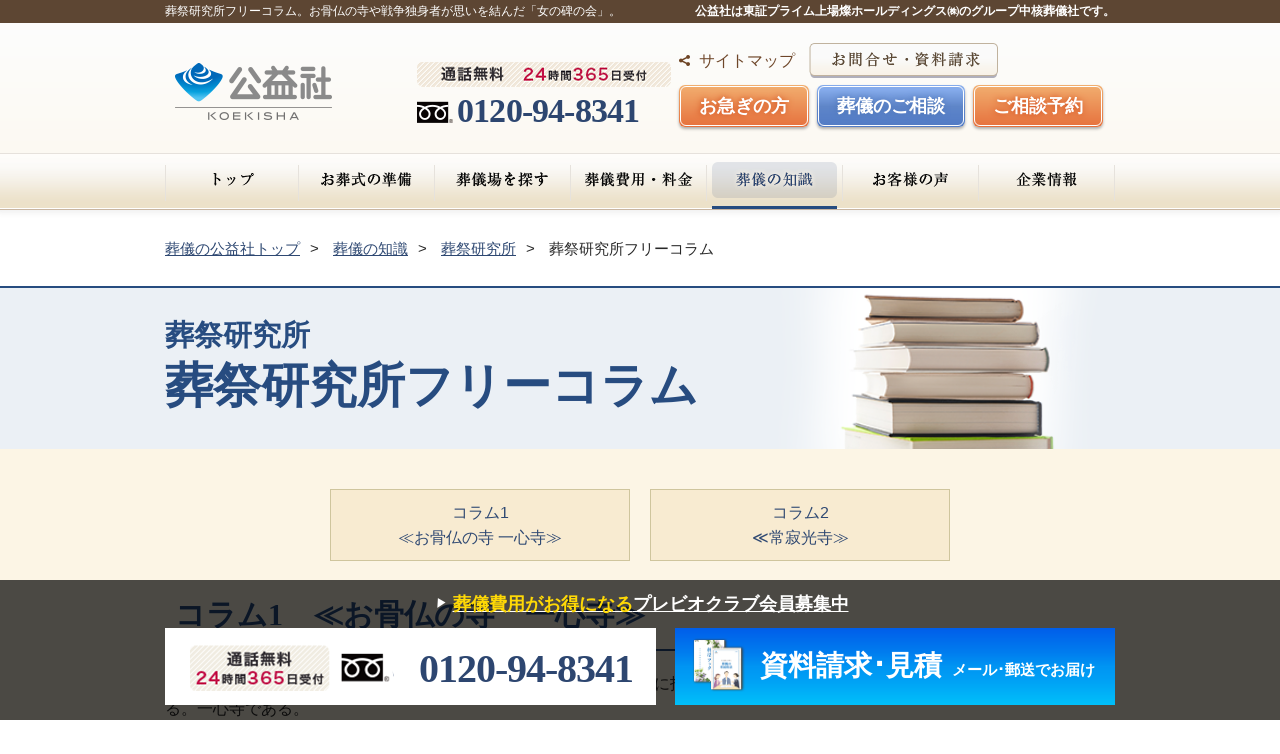

--- FILE ---
content_type: text/html; charset=utf-8
request_url: https://www.koekisha.co.jp/ssk/column/
body_size: 16465
content:
<!DOCTYPE html>
<html>
<head>
  <!-- Google Tag Manager -->
<script>(function(w,d,s,l,i){w[l]=w[l]||[];w[l].push({'gtm.start':
new Date().getTime(),event:'gtm.js'});var f=d.getElementsByTagName(s)[0],
j=d.createElement(s),dl=l!='dataLayer'?'&l='+l:'';j.async=true;j.src=
'https://www.googletagmanager.com/gtm.js?id='+i+dl;f.parentNode.insertBefore(j,f);
})(window,document,'script','dataLayer','GTM-K76CMKLQ');</script>
<!-- End Google Tag Manager -->

  <meta charset="utf-8">
  <meta name="description" content="研究所フリーコラム。お骨仏の寺一心寺についての仁王門の縁起と常寂光寺にまつわる碑文の全文について記載しています。家族葬から社葬まで葬儀・お葬式のことなら東証プライム上場企業グループ、信頼の葬祭ブランド公益社にお任せください。">
  <meta name="keywords" content="コラム,葬祭,研究所,寺,葬儀,葬式">
  <meta property="og:image" content="/images/common/ogimg.png">
  <meta http-equiv="X-UA-Compatible" content="IE=edge">
  <meta name="viewport" content="width=device-width, initial-scale=1.0, minimum-scale=1.0, maximum-scale=10.0, user-scalable=yes">

  <title>研究所フリーコラム｜葬祭研究所｜葬儀・家族葬なら信頼の【公益社】</title>
  
  <script>
//<![CDATA[
window.gon={};
//]]>
</script>
  <meta name="csrf-param" content="authenticity_token" />
<meta name="csrf-token" content="NiOHCs2TplgQbgDFkS2izQIK64dBlZ9ARHJaOYniSgmJMgEZbvsYrKCBlsVEODz_-KVYKzM7HmdZFNXovFZ9fw" />
    <link rel="stylesheet" href="/assets/user_responsive-35dba7c0d38e34542e843ab06cf81bd20b4c74a4d5be33acba441b860f9181a9.css" media="all" />
<!--[if lte IE 9]>
<link rel="stylesheet" href="/assets/user_responsive_split2-2190dc118807774de26dff002dcd37b3db11eb74713c5d87769211c7a82e04f7.css" media="all" />
<link rel="stylesheet" href="/assets/user_responsive_split3-59eb702bba47f1ce12bab44c04d8094b6efca717a98fe9fa0fab22e96c0fafd9.css" media="all" />
<![endif]-->
  <link rel="stylesheet" href="https://maxcdn.bootstrapcdn.com/font-awesome/4.7.0/css/font-awesome.min.css">
  
  
  <link rel="shortcut icon" href="/images/common/favicon.ico">

    <link rel="canonical" href="https://www.koekisha.co.jp/ssk/column/">

  
  <meta name=viewport content="width=device-width, initial-scale=1">




<script src="/js/css_browser_selector.js" type="text/javascript"></script>
</head>
<body>
  <!-- Google Tag Manager (noscript) -->
<noscript><iframe src="https://www.googletagmanager.com/ns.html?id=GTM-K76CMKLQ"
height="0" width="0" style="display:none;visibility:hidden"></iframe></noscript>
<!-- End Google Tag Manager (noscript) -->

  <div class="wrapper">
      <header id="pagetop">
<div class="seoTextArea">
    <div class="w950">
      <h1 class="fl">葬祭研究所フリーコラム。お骨仏の寺や戦争独身者が思いを結んだ「女の碑の会」。</h1>
      <p>公益社は東証プライム上場燦ホールディングス㈱のグループ中核葬儀社です。</p>
    </div><!-- /.w950 -->
</div><!-- /.seoTextArea -->
  <div class="headerInner">
    <div class="w950">
      <div class="fl">
        <a href="/"><img src="/images/common/img_header_logo.png" alt="葬儀・お葬式の公益社"></a>
      </div><!-- /.fl -->
      <div class="fr">
          <ul class="leftLink">
            <li class="sitemapBtn"><a href="/sitemap/">サイトマップ</a></li>
            <li class="headerBtn01"><a href="/inquiry/" target="_blank"><img src="/images/common/img_header_btn01.png" alt="お問合せ・資料請求"></a></li>
            <li class="headerBtn03"><a href="/consultation/hurry/" class="topLink orange"><div class="intInner">お急ぎの方</div></a></li>
            <li class="headerBtn03"><a href="/consultation/" class="topLink blue"><div class="intInner">葬儀のご相談</div></a></li>
            <li class="headerBtn03"><a href="/reservation/" class="topLink orange"><div class="intInner">ご相談予約</div></a></li>
          </ul>
          <ul class="rightLink">
            <li class="headerTel">
              <img src="/images/common/img_header_tel02_mod.png" alt="0120-94-8341">
              <p class="telText">0120-94-8341</p>
              </li>
          </ul>
      </div><!-- /.fr -->
    </div><!-- /.w950 -->
  </div><!-- /.headerInner -->
  <nav class="headerNav">
  <div class="navInner">
    <div class="w950">
      <ul class="nav01">
        <li class="navTopBtn"><a href="/" class="gnav1" >トップ</a></li>
        <li><a href="/prepare/" class="gnav2" >お葬式の準備</a>
          <div class="megaNav megaNav01">
            <div class="inner">
            <p class="rightLink">
              <a href="/prepare/">お葬式の準備トップへ</a>
            </p><!-- /.rightLink -->
              <ul class="leftBtn">
                <li><a href="/service/beginner/">初めての方へ</a></li>
                <li><a href="/service/flow/">葬儀の流れ</a></li>
              </ul><!-- /.leftBtn -->
              <ul class="rightBtn">
                <li><a href="/introduce/">公益社の特長 すべてを任せる7つの安心</a></li>
                <li><a href="/service/">公益社のトータルサービス ご葬儀の前 ご葬儀 ご葬儀の後</a></li>
                <li>
                  <a href="/service/before/consult/">事前相談レポート</a>
                  <a href="/reserve/">生前予約</a>
                </li>
              </ul><!-- /.rightBtn -->
            </div><!-- /.inner -->
          </div><!-- /.megaNav01 -->
        </li>
        <li><a href="/information/" class="gnav3" >葬儀場を探す</a>
          <div class="megaNav megaNav02">
            <div class="inner">
            <p class="rightLink">
              <a href="/information/">葬儀場を探すトップへ</a>
            </p><!-- /.rightLink -->
              <ul class="leftBtn">
                <li><a href="/information/map_search/">地図から探す</a></li>
                <li><a href="/consultation/hurry/">急いで葬儀社をお探しの方へ</a></li>
              </ul><!-- /.leftBtn -->
              <ul class="map">
                <li class="tokyo"><a href="/information/e_tokyo/">東京</a></li>
                <li class="kanagawa"><a href="/information/e_kanagawa/">神奈川</a></li>
                <li class="chiba"><a href="/information/e_chiba/">千葉</a></li>
                <li class="hyogo"><a href="/information/w_hyogo/">兵庫</a></li>
                <li class="osaka"><a href="/information/w_osaka/">大阪</a></li>
                <li class="nara"><a href="/information/w_nara/">奈良</a></li>
              </ul><!-- /.map -->
              <ul class="rightBtn">
                <li><a href="/information/#infoPoint">葬儀場を選ぶポイント</a></li>
                <li><a href="/information/jisha/">公益社のセレモニーホール 公益社会館</a></li>
              </ul><!-- /.rightBtn -->
            </div><!-- /.inner -->
          </div><!-- /.megaNav02 -->
        </li>
        <li><a href="/fee/" class="gnav4" >葬儀費用・料金</a>
          <div class="megaNav megaNav03">
            <div class="inner">
              <p class="rightLink">
                <a href="/fee/">葬儀費用・料金トップへ</a>
              </p><!-- /.rightLink -->
              <div class="navPriceList">
                <ul class="leftBtn">
                  <li><a href="/fee/price/">葬儀の費用はどのくらいかかる？相場や費用の内訳を解説</a></li>
                  <li><a href="/fee/mitsumori_point/">葬儀費用の内訳と注意点</a></li>
                </ul><!-- /.leftBtn -->
                <div class="rightBtn">
                  <div class="leftInner">
                    <a href="/fee/plan/family/">ご家族・親族中心の葬儀 家族葬</a>
                    <a href="/fee/plan/general/">ご関係者をお呼びする葬儀 一般葬</a>
                  </div>
                  <div class="rightInner">
                    <a href="/fee/plan/keieisha/">経営者のお葬式</a>
                    <a href="/fee/plan/owakarekai/">友人・知人が集う偲ぶ会</a>
                    <a href="/fee/plan/free/">無宗教葬（自由葬）</a>
                    <a href="/fee/plan/before/">生前葬</a>
                  </div>
                </div><!-- /.rightBtn -->
              </div>
            </div><!-- /.inner -->
          </div><!-- /.megaNav03 -->
        </li>
        <li><a href="/knowledge/" class="current gnav5" >葬儀の知識</a>
          <div class="megaNav megaNav04">
            <div class="inner">
            <p class="rightLink">
              <a href="/knowledge/">葬儀の知識トップへ</a>
            </p><!-- /.rightLink -->
              <ul class="leftList">
                <li><a href="/service/beginner/#sec01">葬儀の意義 喪主の心得</a></li>
                <li><a href="/service/beginner/flow/#sec02">ご逝去直後の対応</a></li>
                <li><a href="/service/beginner/fee/#sec03">葬儀費用の中身を知る</a></li>
                <li><a href="/service/beginner/sougi_point/#sec05">葬儀社選びの注意点</a></li>
              </ul><!-- /.leftBtn -->
              <div class="rightBtn">
                <ul class="leftInner">
                  <li><a href="/service/flow/">葬儀の流れ</a></li>
                  <li><a href="/manner/">葬儀のマナー</a></li>
                  <li><a href="/chiebukuro/">きっと役立つ！葬儀の知恵袋</a></li>
                </ul><!-- /.leftInner -->
                <ul class="rightInner">
                  <li><a href="/faq/">よくあるご質問</a></li>
                  <li><a href="/fee/plan/family/about/">家族葬の費用や注意点</a></li>
                  <li><a href="/event/">イベント・セミナー</a></li>
                </ul><!-- /.rightInner -->
              </div><!-- /.rightBtn -->
            </div><!-- /.inner -->
          </div><!-- /.megaNav04 -->
        </li>
        <li><a href="/voice/" class="gnav6" >お客様の声</a>
          <div class="megaNav megaNav05">
            <div class="inner">
            <p class="rightLink">
              <a href="/voice/">お客様の声トップへ</a>
            </p><!-- /.rightLink -->
              <div class="leftImage">
                <img src="/images/common/nav/nav06_bg_graph_.png" alt="公益社で葬儀されたお客様の約95%に満足いただいております。">
              </div><!-- /.leftImage -->
              <ul class="rightBtn">
                <li><a href="/voice/01/">事前相談について</a></li>
                <li><a href="/voice/02/">葬儀について</a></li>
                <li><a href="/voice/03/">エンバーミングについて</a></li>
                <li><a href="/voice/04/">葬儀後のサポートについて</a></li>
              </ul><!-- /.rightBtn -->
            </div><!-- /.inner -->
          </div><!-- /.megaNav05 -->
        </li>
        <li><a href="/about/" class="gnav7" >企業情報</a>
          <div class="megaNav megaNav06">
            <div class="inner">
            <p class="rightLink">
              <a href="/about/">企業情報トップへ</a>
            </p><!-- /.rightLink -->
              <ul class="leftBtn">
              </ul><!-- /.leftBtn -->
              <div class="leftBtn">
                <div class="leftInner">
                  <a href="/about/corporate/">会社概要</a>
                  <a href="/about/corporate/#aboutLogo">お客様の満足のために「まごころ葬儀」 企業理念</a>
                </div>
                <div class="rightInner">
                  <a href="/about/message/">社長メッセージ</a>
                  <a href="/about/officelist/">会館・営業所一覧</a>
                </div>
              </div><!-- /.leftBtn -->
              <ul class="rightBtn">
                <li><a href="/about/socialactivities/">社会貢献活動</a></li>
                <li><a href="/about/environment/">環境への取組み</a></li>
                <li><a href="/recruit/">採用情報</a></li>
                <li><a href="/news/">お知らせ一覧</a></li>
              </ul><!-- /.rightBtn -->
            </div><!-- /.inner -->
          </div><!-- /.megaNav06 -->
        </li>
      </ul>
    </div><!-- /.w950 -->
  </div><!-- /.navInner -->
  </nav><!-- /.headerNav -->
</header>
<div class="blockPc">
  <nav class="breadCrumbArea">
  <div class="w950">
        <ol itemscope itemtype="https://schema.org/BreadcrumbList">
              <li itemprop="itemListElement" itemscope itemtype="https://schema.org/ListItem">
                  <a itemprop="item" href="/">
                    <span itemprop="name">葬儀の公益社トップ</span>
</a>                <meta itemprop="position" content="1" />
              </li>
              <li itemprop="itemListElement" itemscope itemtype="https://schema.org/ListItem">
                  <a itemprop="item" href="/knowledge/">
                    <span itemprop="name">葬儀の知識</span>
</a>                <meta itemprop="position" content="2" />
              </li>
              <li itemprop="itemListElement" itemscope itemtype="https://schema.org/ListItem">
                  <a itemprop="item" href="/ssk/">
                    <span itemprop="name">葬祭研究所</span>
</a>                <meta itemprop="position" content="3" />
              </li>
              <li itemprop="itemListElement" itemscope itemtype="https://schema.org/ListItem">
                  <span itemprop="name">葬祭研究所フリーコラム</span>
                <meta itemprop="position" content="4" />
              </li>
        </ol>
  </div><!-- /.w950 -->
</nav><!-- /.breadCrumbArea -->

</div>

<header id="spHeader">
  <div class="headerInner">
    <div class="spLogo">
      <a href="/"><img src="/images/common/sp/logo.svg" alt="公益社"></a>
    </div><!-- /.spLogo -->
    <div class="headerTelBtn">
      <div class="tel_popup js-modal03--start"><img src="/images/common/sp/header_tel_btn_mod.png" alt="24時間365日受付 0120-888-627" class="bnrLTel"></div>
      <div class="modal spOnly" id="modal-tel" data-track-trigger="click-other" data-track-name="tel-popup-close-overlay">
  <div class="modalInner">
    <div class="modalContents">
      <h3 class="title">すぐに葬儀の手配が必要な方</h3>
      <div class="flex">
        <a href="tel:0120888627" data-track-trigger="click-a" data-track-name="click-popup-hurry" class="btnL"><img src="/images/common/sp/img_telpop_btn01_mod3.png" alt="葬儀のご依頼専用窓口 ここをタップ" loading="lazy"></a>
        <div class="lowerArea">
          <p class="text">その他葬儀に関する質問・ご相談はこちら</p>
          <a href="tel:0120888627" data-track-trigger="click-a" data-track-name="click-popup-attend" class="btnS"><img src="/images/common/sp/img_telpop_btn02_mod2.png" alt="参列者の方 ※葬儀場アクセスなどのご確認" loading="lazy"></a>
          <a href="tel:0120888627" data-track-trigger="click-a" data-track-name="click-popup-inquiry" class="btnS"><img src="/images/common/sp/img_telpop_btn03_mod2.png" alt="葬儀のご相談" loading="lazy"></a>
        </div>
      </div>
      <div class="modalCloseBtn">
        <div class="modalClose"><img src="/images/common/sp/img_telpop_icon_mod.png" data-track-trigger="click-other"
        data-track-name="tel-popup-close" alt="" loading="lazy"></div>
      </div>
    </div>
  </div><!--modalInner-->
</div><!--modal-->

    </div><!-- /.telBtn -->
  </div><!-- /.headerInner -->
  <div class="headerWrapper">
    <div class="positionR">
      <div class="headerNav">
        <ul>
          <a href="/fee/">
            <img src="/images/kazokusouLP/sp/icon_header_price.png" alt="">
            <li>葬儀費用</li>
          </a>
          <a href="/information/">
            <img src="/images/kazokusouLP/sp/icon_header_search.png" alt="">
            <li>式場検索</li>
          </a>
          <a href="/consultation/hurry/">
            <span class="icon_telAnime">
              <span class="calling"></span>
              <span class="calling"></span>
            </span>
            <li class="hurry">お急ぎの方</li>
          </a>
          <a href="javascript:void(0)">
            <div class="headerMenuBtn">
              <div class="hamburger">
                <span>&nbsp;</span>
              </div><!-- /.hamburger -->
              <p>メニュー</p>
            </div><!-- /.headerMenuBtn -->
          </a>
        </ul>
      </div><!--headerNav-->
      <div class="headerMenuWrap">
        <div class="menuInner">
          <div class="topBannerArea mincho">
            <a href="/consultation/hurry/" class="hurrybanner">
              <img src="/images/common/sp/operator.png" alt="お急ぎの方" width="50"><p>お急ぎの方</p>
            </a><!-- /.telbanner -->
            <a href="/inquiry/" target="_blank" class="underbanner">
              <img src="/images/common/sp/letter.png" alt="お問合せ資料請求" width="32"><p>お問合せ<br>資料請求</p>
            </a>
            <a href="/quote/" target="_blank" class="underbanner">
              <img src="/images/common/sp/estimate.png" alt="無料お見積り" width="36"><p>無料<br>お見積り</p>
            </a>
          </div><!-- /.topBannerArea -->
          <ul class="menuList">
            <li><a href="/">公益社TOP</a></li>
            <li><a href="/introduce/" class="introduce">公益社の特徴<span>すべてを任せる7つの安心</span></a></li>
            <li><a href="/information/">葬儀場を探す</a></li>
            <li><a href="/information/jisha/" class="jisha in">公益社会館</a></li>
            <li><a href="/fee/plan/">葬儀の種類から選ぶ</a></li>
            <li><a href="/fee/plan/family/" class="family in">家族葬</a></li>
            <li><a href="/fee/plan/general/" class="general in">一般葬</a></li>
            <li><a href="/fee/plan/keieisha/" class="keieisha in">経営者のお葬式</a></li>
            <li><a href="/fee/plan/owakarekai/" class="owakarekai in">友人・知人が集う偲ぶ会</a></li>
            <li><a href="/fee/plan/free/" class="free in">無宗教葬</a></li>
            <li><a href="/fee/plan/before/" class="before in">生前葬</a></li>
            <li><a href="/service/flow/">葬儀の流れ</a></li>
            <li><a href="/fee/">葬儀費用・料金</a></li>
            <li><a href="/service/">公益社のトータルサービス</a></li>
            <li><a href="/about/">企業情報</a></li>
            <li><a href="/covid-19/flow/">新型コロナウイルス等の感染症拡大防止対策・<br>葬儀の流れ</a></li>
            <li><a href="/sitemap/">サイトマップ</a></li>
          </ul><!-- /.menuList -->
        </div><!-- /.menuInner -->
        <div class="close"><img src="/images/common/sp/icon_close.png" alt="×" width="17"><span>閉じる</span></div><!-- /.close -->
      </div><!-- /.headerMenuWrap -->
    </div><!--positionR-->
  </div><!--headerWrapper-->
</header>



    













  












<section class="headerTitle bgSsk">
  <h1 class="fl topSeoTxt blockSp">葬祭研究所フリーコラム。お骨仏の寺や戦争独身者が思いを結んだ「女の碑の会」。</h1>
  <div class="w950">
    <div class="inner">
      <div class="title">
        <span class="small mb5">葬祭研究所</span>
        <h2>
          葬祭研究所フリーコラム
          <span class="type mt5"></span>
        </h2>
      </div>
    </div><!-- /.inner -->
  </div><!-- /.w950 -->
</section><!-- /.headerTitle -->



  <main class="sskPage">
  <nav class="w910 mt40 mb20">
    <ul class="navColumn">
      <li><a href="#column01">コラム1<br>≪お骨仏の寺 一心寺≫</a></li>
      <li><a href="#column02">コラム2<br>≪常寂光寺≫</a></li>
    </ul>
  </nav>
  <section class="w950 mb30 sskColumn">
    <section class="columnDetail" id="column01">
      <h2 class="hxStyle02 mb20">コラム1　≪お骨仏の寺　一心寺≫</h2><!-- /.hxStyle02 -->
        <p class="mb20">大阪天王寺駅から徒歩約1０分、ガラス屋根の下に立つ阿吽の仁王像に招かれるかのように多くの人々でにぎわっている場所がある。一心寺である。</p>
              <div class="textBlock imgRight mb30">
                <p>一心寺は遺骨を粉末状にして固めた仏像、「お骨仏」で親しまれている。またこの寺は年中無休で施餓鬼法要を行っていることでも知られている。通常ならば施餓鬼法要は年に１回檀家向けに行うものだが、一心寺には特定の檀家が無い。その門戸は一心寺と結縁を願う総ての人々に対して開かれている。そこで「常施餓鬼法要」を毎日行っているのだ。</p>
                <figure>
                  <p><img src="/images/ssk/column/img_column01_01.jpg" alt="一心寺の仁王門"></p>
                  <figcaption>モダンな雰囲気の仁王門</figcaption>
                </figure>
              </div>
              <p class="mb20">山門や建物の佇まいからは新しい寺院のような印象を受けるが、その歴史は古く、文治元（１１８５）年までさかのぼる。この場所で見た夕日に魅せられた法然上人が小さな草庵を結んで滞在したのが一心寺の発祥である。</p>
              <p class="mb20">その後、徳川家康の８男、仙千代君の遺骨が一心寺に葬られ、また大阪夏の陣では徳川方の本陣がここに構えられたことから、一心寺は他寺院とは一線を画す存在となった。</p>
              <div class="textBlock imgRight mb30">
                <p>一心寺で最初にお骨仏が作られたのは明治２０（１８８７）年で、江戸時代末期からの納骨された遺骨、約５万体で造立された。その後、１０年毎に１体が造立され、昭和１３年までの遺骨で６期分（６体）が安置されるに至ったが、戦災で焼失した。戦後初となる第７期のお骨仏は、第６期までのお骨仏の破片と遺灰を集めたものと昭和２２年末までに集まった遺骨をあわせて造立した。現在、平成８年までの遺骨で造られた第１２期のお骨仏が最新で、全部で６体が納骨堂に安置されている。</p>
                <figure>
                  <p><img src="/images/ssk/column/img_column01_02.jpg" alt="お骨仏の説明"></p>
                </figure>
              </div>
              <div class="textBlock imgRight mb30">
                <p>納骨にかかる費用は一霊につき小骨（のど仏）１万円、１万５千円、２万円、胴骨１万５千円、２万円、３万円となっており、納骨する人自身がその中から費用を選択して決定する。現在年間約１万５千体から２万体の遺骨が納骨されることから、平均して日に５０体もの納骨がある計算になる。</p>
                <figure>
                  <p><img src="/images/ssk/column/img_column01_03.jpg" alt="一心寺の納骨堂前の様子"></p>
                  <figcaption>訪れる人で絶えず賑わう納骨堂前</figcaption>
                </figure>
              </div>
              <p class="mb20">都心部の墓地は高額かつ非常な倍率であり、ごく一部の限られた人しか手に入れることが出来ない。また、郊外の墓地へは「思い切って」墓参りをしないといけ ないほど遠い。家族形態も変わり、墓の面倒を見る者もいない―昨今のお墓事情を考えると、交通至便な天王寺にあって、いつも絶えることなく祈りが捧げられ ているお骨仏の一部になることは、後の人生、とても幸せな選択肢なのではとも思う。<br>
尚、永代祠堂（供養）を申し込めば納骨受付の翌年から３３年の間、命日に本堂で回向をしてもらえる。費用は１０万円以上とのことだ。</p>

              <section class="inscription mb20">
                <h3 class="txtC mb20">≪　一心寺仁王門縁起　≫</h3>
                <p>この山門は平成九年四月、第十二期お骨佛開眼大法要にあわせて、平成七年より二ヶ年をかけて建立されました。仁王尊は彫刻家・神戸峰男氏による五メートル 余の青銅像であります。左側・口を開いている阿形（あぎょう）像は心の邪念を戒（いまし）め、右側・口を閉じた吽形（うんぎょう）像は世の紊（みだ）れを 睨（にら）んでおります。扉の四人の天女は画家・秋野不矩（ふく）氏の原画を神戸氏が浮彫りにされました。インドから日本にいたる佛教世界の文化を帯して 少しづつ顔やお姿が違います。インドの佛蹟では人々がその胸と腰にふれて、生命のご利益とされます。<br>
昭和二十年に空襲で焼失した旧山門が大阪城玉造り御門の移築と伝えられ、「黒門」とよばれていたことに因（ちな）んで、新山門もまた今日的意匠による黒い門として復興いたしました。</p>
<p class="txtR mt15">碑文より</p>
              </section>

              <div class="imgBlock3 mb20">
                <figure>
                  <p><img src="/images/ssk/column/img_column01_04.jpg" alt="一心寺の納骨堂"></p>
                </figure>
                <figure>
                  <p><img src="/images/ssk/column/img_column01_05.jpg" alt="一心寺仁王門の解説板"></p>
                </figure>
                <figure>
                  <p><img src="/images/ssk/column/img_column01_06.jpg" alt="一心寺への交通アクセス"></p>
                </figure>
              </div>
    </section><!-- /#column01 -->

    <section class="columnDetail" id="column02">
      <h2 class="hxStyle02 mb20">コラム2　≪常寂光寺≫</h2><!-- /.hxStyle02 -->
        <p class="mb20">京都の中でも特に四季の移ろいを鮮やかに感じることが出来るのは、嵯峨野であろう。近年観光客が増えるにしたがって、竹林の小径も「閑けさ」を愉しむのは一苦労なのだが、何時訪れても美しい景色に出会えることに変わりはない。「ここの山は季節に合わせて化粧をするさかいに」と誰かが言った。 　</p>
              <div class="textBlock imgRight mb30">
                <p>さて小倉山に溶け込むかのようにしてそっと佇むのが「常寂光寺」である。慶長元年（１５９６）日蓮宗大本山本圀寺１６世の日襯（にっしん）上人が隠棲し た庵を寺院に改めたところにはじまっており、百人一首の撰者である藤原定家の「時雨亭」があった場所といわれている。常寂光寺の名は日蓮宗の教義にある 地、「静寂の常寂光土を思わせる」ところから名付けられた。<br>
運慶作と伝えられる仁王像を後にし、伏見城の遺構である本堂、妙見堂、重要文化財の多宝塔を急斜面に息を切らしつつ見る。振り向けば嵯峨野の風景を一望にすることが出来る。</p>
                <figure>
                  <p><img src="/images/ssk/column/img_column02_01.jpg" alt="常寂光寺の山門"></p>
                </figure>
              </div>
              <div class="textBlock imgRight mb30">
                <p>そういった見学コースを外れて、「女の碑」への道しるべがある。「女ひとり生き　ここに平和を希（ねが）う」と刻まれたこの碑は、１９７９年、当時参議院議員であった市川房枝の名の下に建てられた。第二次世界大戦で２００万人を超える男性が戦死し、その半分が未婚のままという陰で、独身のまま生きることを余儀なくされた女性も多数いる。同じ境遇の戦争独身者が思いを結んだ「女の碑の会」（代表：谷嘉代子さん）の記念碑である。「女の碑」の後ろ、生垣を隔てては彼女たちの共同納骨堂である「志縁廟」が建てられており、「女の碑の会」の会員は「血の縁」ではなく「志の縁」のもとに建てられた墓に共に眠ることになっている。世間の冷ややかな目もあって、女性独りで生きて行くことがまだまだ難しい時代において、懸命に自らの手で人生を切り開いてきた彼女たちは、独身者の切実な悩みである終の住処もまた自分達の手で用意したのである。</p>
                <figure>
                  <p><img src="/images/ssk/column/img_column02_02.jpg" alt="常寂光寺の志縁廟"></p>
                </figure>
              </div>
              <p class="mb20">「女の碑」は戦争を２度と繰り返してはいけないという戒めであると同時に、社会環境や家族形態が変化し、地縁や血縁が古くから担ってきた役割をもはや果たせなくなっている現在において「それらを見直す時期にきている」のではないか、という提案を我々に投げかけているようにも思える。<br>
常寂光寺には寺を囲む塀が無い。自然そのものとも言えるこの寺が、思い以外のしがらみ無く静かに眠ることを願う彼女たちに選ばれたのは偶然ではないだろう。</p>

              <div class="imgBlock mb20">
                <figure>
                  <p><img src="/images/ssk/column/img_column02_03.jpg" alt="女の碑の説明"></p>
                </figure>
                <figure>
                  <p><img src="/images/ssk/column/img_column02_04.jpg" alt="女の碑"></p>
                </figure>
              </div>

              <section class="inscription mb20">
                <h3 class="txtC mb20">≪　碑文の全文を記す　≫</h3>
                <p>1930年代に端を発した第二次世界大戦には、二百万にのぼる若者が戦場で生命を失いました。その陰にあって、それらの若者達と結ばれるはずであった多くの女性が、独身のまま自立の道を生きることになりました。その数は五十万余ともいわれます。女性のひとりだちには困難の多い当時の社会にあって、これらの女性たちは懸命に生きてきました。<br>
今、ここに、ひとり生きた女の“あかし”を記し、戦争を二度と繰り返してはならない戒めとして後世に傳えたいと切に希います。さらに、この碑が今後ひとり生きる女性たちへの語りかけの場ともなることを期待します。<br>
この碑は、独身女性の連帯の組織である独身婦人連盟の会員が中心となって、常寂光寺の支援のもとに建立しました。</p>
<p class="txtR mt15">碑文揮毫 参議院議員市川房枝<br>一九七九年一二月　女の碑の会</p>
              </section>


              <div class="access mb30">
                <p class="ttl">◆常寂光寺◆</p>
                <dl>
                  <dt>場所</dt>
                  <dd>京都市右京区嵯峨小倉山小倉町３</dd>
                </dl>
                <dl>
                  <dt>交通</dt>
                  <dd>
                    <ul>
                      <li>京福電鉄「嵐山」下車　徒歩約25分</li>
                      <li>阪急嵐山線「嵐山」下車　徒歩約35分</li>
                      <li>JR京都駅から京都バス、市バス28</li>
                      <li>四条河原町、京阪三条から市バス11</li>
                      <li>各バスで、「嵯峨小学校前」下車　徒歩約15分</li>
                    </ul>
                  </dd>
                </dl>
                <dl>
                  <dt>拝観時間</dt>
                  <dd>9時～17時</dd>
                </dl>
              </div>
    </section><!-- /#column02 -->

  </section><!-- /.w950 -->

  <section class="telInfo textArea">
    <p class="leadText">どんな些細な疑問でもご相談ください。</p>
    <img src="/images/common/icon_info_arrow01.png" alt="arrow" class="leadArrow">
  </section><!-- /.telInfo -->
  <section class="w950 pb40">
    <section class="telInfo">
  <div class="telInfoInner01">
    <div class="innerL">
      <div class="parts01">
        <img src="/images/common/img_info_icon.webp" alt="受付中" class="icon" width="145" height="32" loading="lazy">
        <img src="/images/common/img_info_tel03_parts01.webp" alt="ただ今お電話つながります" width="650" height="51" loading="lazy">
      </div><!-- /.parts01 -->
      <div class="parts02">
        <img src="/images/common/img_info_tel03_parts03_mod2.webp" alt="24時間365日受付 通話無料 携帯電話可 0120948341" width="640" height="79" loading="lazy">
        <p class="telText">0120-94-8341</p>
      </div><!-- /.parts02 -->
      <div class="parts03">
        <img src="/images/common/img_info_tel03_parts05.webp" alt="今ならお葬式資料セットを無料で差し上げております。ご希望の方はお電話、またはこちら　※資料画像はイメージです。" class="text01" width="646" height="117" loading="lazy">
        <a href="/inquiry/" class="btn01" target="_blank"><img src="/images/common/img_info_tel03_btn01.webp" alt="資料請求フォーム" width="233" height="45" loading="lazy"></a>
      </div><!-- /.parts03 -->
    </div><!-- /.innerL -->
    <div class="innerR">
      <img src="/images/common/img_info_tel03_parts04.webp" alt="無料相談承ります。" width="144" height="74" loading="lazy">
    </div><!-- /.innerR -->
  </div><!-- /.telInfoInner01 -->
</section><!-- /.telInfo -->

<section class="inquirySection">
  <div class="underArrow">
    <p>無料相談</p>
    <h3 class="mincho">お問合せ・資料請求</h3>
  </div><!-- /.underArrow -->
  <img src="/images/common/sp/img_inquirysection_underarrow.webp" alt="" class="arrowImg" width="602" height="53" loading="lazy">

  <div class="inquirybanner">
    <div class="tel_popup_img">
  <div class="js-modal03--start">
    <div class="telbtn bnrLTel">
      <img src="/images/common/sp/tel_btn_green.webp" alt="電話をかける（無料） 相談・見積のみもOK/深夜・早朝対応" width="711" height="171" loading="lazy">
    </div>
  </div>
  <div class="modal spOnly" id="modal-tel" data-track-trigger="click-other" data-track-name="tel-popup-close-overlay">
  <div class="modalInner">
    <div class="modalContents">
      <h3 class="title">すぐに葬儀の手配が必要な方</h3>
      <div class="flex">
        <a href="tel:0120888627" data-track-trigger="click-a" data-track-name="click-popup-hurry" class="btnL"><img src="/images/common/sp/img_telpop_btn01_mod3.png" alt="葬儀のご依頼専用窓口 ここをタップ" loading="lazy"></a>
        <div class="lowerArea">
          <p class="text">その他葬儀に関する質問・ご相談はこちら</p>
          <a href="tel:0120888627" data-track-trigger="click-a" data-track-name="click-popup-attend" class="btnS"><img src="/images/common/sp/img_telpop_btn02_mod2.png" alt="参列者の方 ※葬儀場アクセスなどのご確認" loading="lazy"></a>
          <a href="tel:0120888627" data-track-trigger="click-a" data-track-name="click-popup-inquiry" class="btnS"><img src="/images/common/sp/img_telpop_btn03_mod2.png" alt="葬儀のご相談" loading="lazy"></a>
        </div>
      </div>
      <div class="modalCloseBtn">
        <div class="modalClose"><img src="/images/common/sp/img_telpop_icon_mod.png" data-track-trigger="click-other"
        data-track-name="tel-popup-close" alt="" loading="lazy"></div>
      </div>
    </div>
  </div><!--modalInner-->
</div><!--modal-->

</div>

    <div class="documentRequest">
      <a href="/inquiry/" target="_blank">
        <img src="/images/common/sp/btn_document_request.webp" alt="今ならお葬式資料セットを差し上げています。フォームでのお問合せはこちら" width="600" height="207" loading="lazy">
        <img src="/images/common/sp/img_document_free.webp" alt="無料※資料画像はイメージです" class="documentImg" width="222" height="204" loading="lazy">
      </a>
    </div><!-- /.documentRequest -->
  </div><!-- /.inquirybanner -->
</section><!-- /.inquirySection -->


  </section><!-- /.w950 -->
</main>

<section class="footerContents">

  <div class="totalService">
    <div class="totalServiceInner1">
      <div class="w950">
        <img src="/images/common/img_totalservice_bg01_mod.png" alt="人物" class="bgImage" width="238" height="153" loading="lazy">
        <p>公益社は葬儀前、お葬式、葬儀後のお悩みを<br>
        トータルでサポートいたします。<a href="/introduce/"><img src="/images/common/img_totalservice_btn01.png" alt="公益社のお葬式が選ばれる７つの理由" width="312" height="45" loading="lazy"></a></p>
      </div><!-- /.w950 -->
    </div><!-- /.totalServiceInner1 -->

    <div class="totalServiceInner2">
      <div class="inner">
        <div class="column">
          <img src="/images/common/img_totalservice_bubble01.png" alt="葬儀前に準備しておくことご存知ですか？" class="bubble" width="296" height="79" loading="lazy">
          <ul>
            <li>弔事マナーがわからない…</li>
            <li>葬儀費用の準備みんなどうしてるの？</li>
          </ul>
          <div class="btn">
            <a href="/service/before/"><img src="/images/common/img_totalservice_btn02.png" alt="事前のご相談はこちら" width="267" height="59" loading="lazy"></a>
          </div><!-- /.btn -->
        </div><!-- /.column -->

        <div class="column">
          <img src="/images/common/img_totalservice_bubble02.png" alt="突然のことでお困りですか？" class="bubble" width="296" height="79" loading="lazy">
          <ul>
            <li>必要なものがわからない</li>
            <li>病院にお迎えをお願いしたいのですが、すぐ来てくれますか？</li>
          </ul>
          <div class="btn">
            <a href="/service/sougi/"><img src="/images/common/img_totalservice_btn03.png" alt="葬儀はこちら" width="267" height="59" loading="lazy"></a>
          </div><!-- /.btn -->
        </div><!-- /.column -->

        <div class="column">
          <img src="/images/common/img_totalservice_bubble03.png" alt="葬儀を終えた後もやるべきことがたくさんあるのをご存知ですか？" class="bubble" width="296" height="79" loading="lazy">
          <ul>
            <li>相続相談・遺産整理・遺品整理</li>
            <li>仏壇・仏具選び</li>
          </ul>
          <div class="btn">
            <a href="/service/after/"><img src="/images/common/img_totalservice_btn04.png" alt="葬儀後のことはこちら" width="267" height="59" loading="lazy"></a>
          </div><!-- /.btn -->
        </div><!-- /.column -->

        <div class="period">
          <img src="/images/common/img_totalservice_bg02.png" alt="公益社のサポート期間" width="913" height="67" loading="lazy">
        </div><!-- /.period -->
      </div><!-- /.inner -->
    </div><!-- /.totalServiceInner2 -->
  </div><!-- /.totalService -->

</section><!-- /.footerContents -->

<div class="spFooterContents">
  <div class="support2">
    <div class="header mincho">公益社は 葬儀前、<br>お葬式、葬儀後のお悩みを<br>トータルでサポート</div>
    <ul>
      <li><a href="/service/before/" class="mincho"><i class="fa fa-chevron-circle-right"></i><span>事前</span></a></li>
      <li><a href="/service/sougi/" class="mincho"><i class="fa fa-chevron-circle-right"></i><span>葬儀</span></a></li>
      <li><a href="/service/after/" class="mincho"><i class="fa fa-chevron-circle-right"></i><span>葬儀後</span></a></li>
    </ul>
    <div class="detail">
      <p>弔亊マナーや<br>葬儀費用の<br>準備など</p>
      <p>必要なものや、<br>病院のお迎えに<br>ついてなど</p>
      <p>相続相談·<br>遺品整理・<br>仏壇、仏具選びなど</p>
    </div>
    <img src="/images/top/sp/support2_arrow.png" alt="公益社のサポート期間" loading="lazy">
    <p class="txtC">
      <a href="/introduce/" class="whiteBtn"><span><small>公益社のお葬式が選ばれる</small><br><b>7</b>つの理由</span></a>
    </p>
  </div>
    <div class="nhkArea">
      <img src="/images/common/img_balloon_nhk_v2.png" class="nhk spOnly" loading="lazy">
    </div>
</div><!-- /.spFooterContents -->



      <footer>
    <div class="w950 footerSeoText">
      <div class="inner">
        <p>公益社は、90年を超える歴史ある葬儀社として「まごころ葬儀」を理念に掲げ、ご家族様が心穏やかに故人様とのお別れを迎えられるよう、丁寧で心のこもったサポートを大切にサービスを提供しております。</p>
        <p>年間10,000件以上の葬儀をお手伝いしており、長年の経験に培われた独自のノウハウをもとに、家族葬、一般葬、社葬など 、一人ひとりのご希望に寄り添った葬儀をご提案しています。公益社では、葬儀の前にお客様のご要望に応じた総額の葬儀費用をご提示しています。内容にご納得いただいてから、まごころを込めて葬儀のお手伝いをいたします。</p>
        <p>また、専門のスタッフが24時間365日待機しておりますので、お急ぎの場合もすぐにお客様のお傍に駆けつけ、葬儀に関する全てを滞りなくお手伝いいたします。公益社では葬儀はもちろん、葬儀後に必要な各種サービス（位牌・仏壇・香典返し・お墓・相続相談・諸手続きなど）についてもトータルサポートいたしますので、安心してお任せください。</p>
      </div>
    </div>


  <div class="footerWrapper1">
    <div class="w950 oh">
      <div class="columnWrapper">
        <p class="linkTop"><a href="/">葬儀の公益社トップ</a></p>
        <ul class="columnList">
          <li><a href="/prepare/">お葬式の準備</a></li>
          <li>
            <ul class="arrowList">
              <li><a href="/service/beginner/">初めての方へ</a></li>
              <li><a href="/service/flow/">葬儀の流れ</a></li>
              <li>
                <a href="/service/">公益社の<br>トータルサービス</a>
                <ul class="sitemapTree3">
                  <li><a href="/service/before/">事前のご相談</a></li>
                  <li><a href="/service/sougi/">葬儀を行う</a></li>
                  <li><a href="/service/after/">葬儀後のこと</a></li>
                </ul>
              </li>
              <li><a href="/introduce/">公益社の特長<br>すべてを任せる<br>7つの安心</a></li>
              <li><a href="/reserve/">生前予約</a></li>
            </ul>
          </li>
        </ul>
      </div><!-- /.columnWrapper -->

      <div class="columnWrapper">
        <ul class="columnList">
          <li><a href="/information/">葬儀場を探す</a></li>
          <li>
            <ul class="arrowList">
              <li><a href="/information/e_tokyo/">東京都</a></li>
              <li><a href="/information/e_kanagawa/">神奈川県</a></li>
              <li><a href="/information/e_chiba/">千葉県</a></li>
              <li><a href="/information/w_osaka/">大阪府</a></li>
              <li><a href="/information/w_hyogo/">兵庫県</a></li>
              <li><a href="/information/w_nara/">奈良県</a></li>
              <li><a href="/information/jisha/">公益社会館</a></li>
            </ul>
          </li>
        </ul>
      </div><!-- /.columnWrapper -->

      <div class="columnWrapper">
        <ul class="columnList">
          <li><a href="/fee/">葬儀費用・料金</a></li>
          <li>
            <ul class="arrowList">
              <li><a href="/fee/mitsumori_point/">葬儀費用の<br>内訳と注意点</a></li>
              <li><a href="/fee/price/">葬儀の費用は<br>どのくらいかかる？<br>相場や費用の<br>内訳を解説</a></li>
              <li>
                <a href="/fee/plan/">葬儀の種類から選ぶ</a>
                <ul class="sitemapTree3">
                  <li><a href="/fee/plan/family/">家族葬なら信頼の公益社</a></li>
                  <li><a href="/fee/plan/general/">一般葬 標準的なお葬式</a></li>
                  <li><a href="/fee/plan/keieisha/">経営者のお葬式  <br>多くの関係者とお別れ</a></li>
                  <li><a href="/fee/plan/owakarekai/">友人・知人が集う偲ぶ会<br>密葬の後に</a></li>
                  <li><a href="/fee/plan/free/">無宗教葬<br>自由な葬儀のかたち</a></li>
                  <li><a href="/fee/plan/before/">生前葬<br>元気なうちに感謝を</a></li>
                </ul>
              </li>
            </ul>
          </li>
        </ul>
      </div><!-- /.columnWrapper -->

      <div class="columnWrapper">
        <ul class="columnList">
          <li><a href="/knowledge/">葬儀の知識</a></li>
          <li>
            <ul class="arrowList">
              <li><a href="/manner/">葬儀・お葬式マナー<br>礼儀作法</a></li>
              <li><a href="/faq/">よくあるご質問</a></li>
              <li><a href="/chiebukuro/">きっと役立つ！葬儀の知恵袋</a></li>
              <li><a href="/ssk/">葬祭研究所</a></li>
              <li><a href="/fee/plan/family/about/">家族葬の費用や注意点</a></li>
            </ul>
          </li>
        </ul>

        <ul class="columnList">
          <li><a href="/voice/">お客様の声</a></li>
          <li>
            <a href="/about/">企業情報</a>
            <ul class="arrowList">
              <li><a href="/recruit/">採用情報</a></li>
            </ul>
          </li>
        </ul>

      </div><!-- /.columnWrapper -->

      <div class="columnWrapper">
        <ul class="columnList">
          <li><a href="/event/">イベント・<br>セミナー情報</a></li>
          <li>
            <a href="/covid-19/flow/">新型コロナウイルス等の感染症拡大防止対策・<br>葬儀の流れ</a>
          </li>
          <li><a href="/news/">お知らせ</a></li>
          <li><a href="/online/">オンライン相談</a></li>
          <li><a href="/inquiry/" target="_blank">お問合せ・資料請求</a></li>
          <li><a href="/quote/" target="_blank">お見積り依頼</a></li>
          <li><a href="/sitemap/">サイトマップ</a></li>
        </ul>
      </div><!-- /.columnWrapper -->
    </div><!-- /.w950 -->
  </div><!-- /.footerWrapper1 -->
  <div class="footerWrapper2">
  <div class="w950">
    <div class="inner">
      <ul class="bannerList">
        <li><a href="/recruit/"><img src="/images/common/img_footer_bnr01b_mod2.png" alt="採用・求人情報" width="140" height="80" loading="lazy"></a></li>
        <li><a href="/service/sougi/embalming/"><img src="/images/common/img_footer_bnr02_mod2.png" alt="故人への最後の贈り物 公益社のエンバーミング" width="140" height="79" loading="lazy"></a></li>
        <li><a href="/service/after/shop_list/"><img src="/images/common/img_footer_bnr03_mod1.png" alt="安心と信頼の仏壇選び 仏壇・仏具 公益社 仏壇ギャラリーユーアイ" width="140" height="79" loading="lazy"></a></li>
        <li><a href="https://www.shaso.jp/" target="_blank"><img src="/images/common/img_footer_bnr04_mod.png" alt="社葬・お別れの会なら 公益社の社葬" width="140" height="79" loading="lazy"></a></li>
        <li><a href="https://www.shaso.jp/owakarekai/produce/" target="_blank"><img src="/images/common/img_footer_bnr05_mod.png" alt="ホテルでのお別れの会" width="140" height="79" loading="lazy"></a></li>
        <div class="js-modal02--start"><img src="/images/common/img_footer_bnr06.png" width="140" height="79" alt="供花注文"></div>
        <div class="modal footer">
          <div class="modalInner">
            <div class="modalContents">
              <h3 class="title">『供花ご注文受付ページ』へ移動</h3>
              <div class="emp">
                <ul>
                  <li>・公益社で執り行うご葬儀における<br>供花のお申込みを受け付けております。</li>
                  <li>・「供花注文書」「訃報」等に記載されています<br>照合番号(12桁)をご確認の上、下記よりお申込みください。</li>
                </ul>
              </div>
              <p class="text">照会番号がご不明な場合は、下記へお問い合わせください。</p>
              <div class="info">
                <p class="name">公益社　供花ご注文受付窓口</p>
                <p class="desc">
                  <span>首都圏</span>TEL：<a href="tel:0120555912">0120-555-912</a>（受付時間　9:00-17:00）<br>
                  <span>関西圏</span>TEL：<a href="tel:0120753551">0120-753-551</a>（受付時間　9:00-17:00）
                </p>
              </div>
              <div class="modalCloseBtn">
                <div class="modalClose"><span>キャンセル</span></div>
              </div>
              <div class="attentionArea">
                <p class="btn">
                  <a href="https://okuyami.web-osonae.com/" target="_blank"><span>『供花ご注文受付ページ』へ</span></a>
                </p>
              </div>
            </div>
          </div>
        </div>
      </ul>
    </div><!-- /.inner -->

    <div class="inner">
      <div class="fl">
        <div class="logo">
          <a href="/"><img src="/images/common/img_footer_logo.png" alt="公益社" width="156" height="56" loading="lazy"></a>
          <img src="/images/common/img_footer_nhk.png" alt="NHKで紹介されました" class="nhk" width="51" height="62" loading="lazy">
        </div><!-- /.logo -->
      </div><!-- /.fl -->
      <div class="fr">
        <ul class="iconList">
          <li class="lpNone">
          <a href="http://privacymark.jp/" target="_blank"><img src="/images/common/img_footer_pmark.png" alt="プライバシーマーク" data-pin-nopin="true" width="72" height="73" loading="lazy"></a></li>
          <li class="lpNone"><img src="/images/common/img_footer_aaa.png" alt="AAA" width="56" height="73" loading="lazy"></li>
          <li class="lpNone"><img src="/images/common/img_footer_aed.png" alt="AED" width="63" height="73" loading="lazy"></li>
          <li class="blockR">
            <img src="/images/common/img_footer_jpx_mod.png" alt="jpx" class="lpNone" width="55" height="59" loading="lazy">
            <img src="/images/common/img_footer_san_holdings.png" alt="SAN HOLDINGS" width="56" height="59" loading="lazy">
            <div class="textBox">
              <p>株式会社公益社は燦ホールディングスグループの<br>中核の葬儀社です。</p>
              <p class="mt5">東証プライム上場</p>
              <a href="http://www.san-hd.co.jp/" class="externalLink" target="_blank">燦ホールディングス株式会社</a>
            </div><!-- /.textBox -->
          </li>
        </ul><!-- /.iconList -->
      </div><!-- /.fr -->
      <ul class="privacyPolicyList">
        <li><a href="/inquiry/index_privacy/">個人情報保護方針</a></li>
        <li><a href="/solicitation/">保険の勧誘方針</a></li>
        <li><a href="/kenkousengen/">健康宣言</a></li>
      </ul><!-- /.privacyPolicyList -->
      <div class="blockBottom">
        <p class="copyLight">
          <small>Copyright &copy; KOEKISHA CO.,LTD. ALL RIGHTS RESERVED</small>
        </p><!-- /.copyLight -->
        <li class="linkList">
          <div class="textBox">
            <span>鳥取・島根を中心とした葬儀社</span> <a href="https://www.sousen.co.jp/" target="_blank" class="externalLink">葬仙</a>
            <span>兵庫を中心とした葬儀社</span> <a href="https://www.tarui365.co.jp/" target="_blank" class="externalLink">タルイ</a>
          </div>
          <div class="textBox">
            <a href="https://www.eranda.jp/" target="_blank" class="externalLink">みんなが選んだ終活</a>
            <a href="https://www.saijo-sogi.jp/" target="_blank" class="externalLink">斎場手配センター</a>
          </div>
        </li>
      </div>
    </div><!-- /.inner -->
  </div><!-- /.w950 -->
</div><!-- /.footerWrapper2 -->

</footer>

<section class="fixedFooter">
    <a href="/service/before/previo/" class="linkPrevio"><span class="iconT">▼</span><span class="emp">葬儀費用がお得になる</span>プレビオクラブ会員募集中</a>
    <ul class="">
      <a href="tel:0120888627">
        <li>
          <div class="bnrLTel spOnly">
            <span class="icon_telAnime icon_telAnime--fixed">
              <span class="calling"></span>
              <span class="calling"></span>
            </span>
            <p>電話をかける</p>
            <p class="txtS"><span class="icon">通話無料</span>相談のみもOK</p>
          </div>
          <div class="bnrLTel pcOnly">
            <img src="/images/common/img_fixedfooter_tel_mod.png" alt="通話無料24時間365日受付 0120948341" width="441" height="50" loading="lazy">
            <p class="telText">0120-94-8341</p>
        </div>
        </li>
      </a>
      <a href="/inquiry/" target="_blank">
        <li>
          <div class="bnrLReq">
            <p>資料請求･見積<span class="txtS">メール･郵送でお届け</span></p>
          </div>
        </li>
      </a>
    </ul>
  </section>


<div class="blockSp bgWhite pt15">
    <div class="w950 footerSeoText bgWhite">
      <div class="inner">
        <p>公益社は、90年を超える歴史ある葬儀社として「まごころ葬儀」を理念に掲げ、ご家族様が心穏やかに故人様とのお別れを迎えられるよう、丁寧で心のこもったサポートを大切にサービスを提供しております。</p>
        <p>年間10,000件以上の葬儀をお手伝いしており、長年の経験に培われた独自のノウハウをもとに、家族葬、一般葬、社葬など 、一人ひとりのご希望に寄り添った葬儀をご提案しています。公益社では、葬儀の前にお客様のご要望に応じた総額の葬儀費用をご提示しています。内容にご納得いただいてから、まごころを込めて葬儀のお手伝いをいたします。</p>
        <p>また、専門のスタッフが24時間365日待機しておりますので、お急ぎの場合もすぐにお客様のお傍に駆けつけ、葬儀に関する全てを滞りなくお手伝いいたします。公益社では葬儀はもちろん、葬儀後に必要な各種サービス（位牌・仏壇・香典返し・お墓・相続相談・諸手続きなど）についてもトータルサポートいたしますので、安心してお任せください。</p>
      </div>
    </div>


  <nav class="breadCrumbArea">
  <div class="w950">
        <ol>
              <li>
                  <a href="/">
                    <span>葬儀の公益社トップ</span>
</a>              </li>
              <li>
                  <a href="/knowledge/">
                    <span>葬儀の知識</span>
</a>              </li>
              <li>
                  <a href="/ssk/">
                    <span>葬祭研究所</span>
</a>              </li>
              <li>
                  <span>葬祭研究所フリーコラム</span>
              </li>
        </ol>
  </div><!-- /.w950 -->
</nav><!-- /.breadCrumbArea -->

</div>

<div class="blockSp pageTopSp">
  <a href="#" class="pagetopBtn"><img src="/images/common/icon_pagetop_arrow.png" alt="ページトップ" width="40" loading="lazy"></a>
</div><!-- /.pageTop -->
<footer id="spFooter">
  <div class="footerBanner">
    <ul class="bannertop">
      <li class="tel_popup_img">
        <div class="bannerBtn js-modal03--start">
          <img src="/images/common/sp/footer_freedial.png" alt="24時間365日受付通話無料" class="bnrLTel" width="84" height="69" loading="lazy">
        </div>
        <div class="modal spOnly" id="modal-tel" data-track-trigger="click-other" data-track-name="tel-popup-close-overlay">
  <div class="modalInner">
    <div class="modalContents">
      <h3 class="title">すぐに葬儀の手配が必要な方</h3>
      <div class="flex">
        <a href="tel:0120888627" data-track-trigger="click-a" data-track-name="click-popup-hurry" class="btnL"><img src="/images/common/sp/img_telpop_btn01_mod3.png" alt="葬儀のご依頼専用窓口 ここをタップ" loading="lazy"></a>
        <div class="lowerArea">
          <p class="text">その他葬儀に関する質問・ご相談はこちら</p>
          <a href="tel:0120888627" data-track-trigger="click-a" data-track-name="click-popup-attend" class="btnS"><img src="/images/common/sp/img_telpop_btn02_mod2.png" alt="参列者の方 ※葬儀場アクセスなどのご確認" loading="lazy"></a>
          <a href="tel:0120888627" data-track-trigger="click-a" data-track-name="click-popup-inquiry" class="btnS"><img src="/images/common/sp/img_telpop_btn03_mod2.png" alt="葬儀のご相談" loading="lazy"></a>
        </div>
      </div>
      <div class="modalCloseBtn">
        <div class="modalClose"><img src="/images/common/sp/img_telpop_icon_mod.png" data-track-trigger="click-other"
        data-track-name="tel-popup-close" alt="" loading="lazy"></div>
      </div>
    </div>
  </div><!--modalInner-->
</div><!--modal-->

      </li>
      <li><a href="/inquiry/" target="_blank" class="bannerBtn"><img src="/images/common/sp/footer_inquiry.png" alt="お問合せ資料請求" width="55" height="67" loading="lazy"></a></li>
      <li><a href="/quote/" target="_blank" class="bannerBtn"><img src="/images/common/sp/footer_estimate.png" alt="無料お見積り" width="55" height="69" loading="lazy"></a></li>
    </ul><!-- /.bannertop -->
    <ul class="bannerbottom">
      <li><a href="http://line.me/R/msg/text/?すべてをまかせる安心。信頼の葬儀社【公益社】%0D%0A研究所フリーコラム｜葬祭研究所｜葬儀・家族葬なら信頼の【公益社】%0D%0Ahttps://www.koekisha.co.jp/ssk/column%0D%0A電話番号【通話無料・24時間受付】：0120-888-627%0D%0A"><img src="/images/common/sp/footer_icon_line.png" alt="このサイトの情報をLINEで送る" width="122" height="30" loading="lazy" /></a></li>
      <li><a href="mailto:?body=すべてをまかせる安心。信頼の葬儀社【公益社】%0D%0A研究所フリーコラム｜葬祭研究所｜葬儀・家族葬なら信頼の【公益社】%0D%0Ahttps://www.koekisha.co.jp/ssk/column%0D%0A電話番号【通話無料・24時間受付】：0120-888-627%0D%0A"><img src="/images/common/sp/footer_icon_mail.png" alt="このサイトの情報をメールで送る" width="122" height="26" loading="lazy" /></a></li>
    </ul><!-- /.bannerbottom -->
  </div><!-- /.footerBanner -->
  <ul class="footerLink">
    <li><a href="/">公益社TOP</a></li>
    <li>
      <a class="accordion-control title">お葬式の準備<i class="fa fa-plus-circle"></i></a>
      <div class="accordion-panel">
        <ul>
          <li><a href="/prepare/">お葬式の準備TOP</a></li>
          <li><a href="/service/beginner/">初めての方へ</a></li>
          <li><a href="/service/flow/">葬儀の流れ</a></li>
          <li>
            <a href="/service/">公益社のトータルサービス</a>
          </li>
          <li><a href="/introduce/">公益社の特長<span>すべてを任せる7つの安心</span></a></li>
          <li><a href="/reserve/">生前予約</a></li>
        </ul>
      </div><!-- /.accordion-panel -->
    </li>
    <li>
      <a class="accordion-control title">葬儀場を探す<i class="fa fa-plus-circle"></i></a>
      <div class="accordion-panel">
        <ul>
          <li><a href="/information/">葬儀場を探すTOP</a></li>
          <li><a href="/information/e_tokyo/">東京都</a></li>
          <li><a href="/information/e_kanagawa/">神奈川県</a></li>
          <li><a href="/information/e_chiba/">千葉県</a></li>
          <li><a href="/information/w_osaka/">大阪府</a></li>
          <li><a href="/information/w_hyogo/">兵庫県</a></li>
          <li><a href="/information/w_nara/">奈良県</a></li>
          <li><a href="/information/jisha/">公益社会館</a></li>
        </ul>
      </div><!-- /.accordion-panel -->
    </li>
    <li>
      <a class="accordion-control title">葬儀費用・料金<i class="fa fa-plus-circle"></i></a>
      <div class="accordion-panel">
        <ul>
          <li><a href="/fee/">葬儀費用・料金TOP</a></li>
          <li><a href="/fee/mitsumori_point/">葬儀費用の内訳と注意点</a></li>
          <li><a href="/fee/price/">葬儀の費用はどのくらいかかる？<br>相場や費用の内訳を解説</a></li>
          <li><a href="/fee/plan/">葬儀の種類から選ぶ</a></li>
        </ul>
      </div><!-- /.accordion-panel -->
    </li>
    <li>
      <a class="accordion-control title">葬儀の知識<i class="fa fa-plus-circle"></i></a>
      <div class="accordion-panel">
        <ul>
          <li><a href="/knowledge/">葬儀の知識TOP</a></li>
          <li><a href="/manner/">葬儀・お葬式マナー礼儀作法</a></li>
          <li><a href="/faq/">よくあるご質問</a></li>
          <li><a href="/chiebukuro/">きっと役立つ！葬儀の知恵袋</a></li>
          <li><a href="/ssk/">葬祭研究所</a></li>
          <li><a href="/fee/plan/family/about/">家族葬の費用や注意点</a></li>
        </ul>
      </div><!-- /.accordion-panel -->
    </li>
    <li>
      <a class="accordion-control title">お客様の声<i class="fa fa-plus-circle"></i></a>
      <div class="accordion-panel">
        <ul>
          <li><a href="/voice/">お客様の声TOP</a></li>
          <li><a href="/voice/01/">事前相談について</a></li>
          <li><a href="/voice/02/">葬儀について</a></li>
          <li><a href="/voice/03/">エンバーミングについて</a></li>
          <li><a href="/voice/04/">葬儀後のサポートについて</a></li>
        </ul>
      </div><!-- /.accordion-panel -->
    </li>
    <li>
      <a class="accordion-control title">企業情報<i class="fa fa-plus-circle"></i></a>
      <div class="accordion-panel">
        <ul>
          <li><a href="/about/">企業情報TOP</a></li>
          <li><a href="/about/corporate/">会社概要</a></li>
          <li><a href="/about/message/">社長メッセージ</a></li>
          <li><a href="/about/officelist/">会館・営業所一覧</a></li>
          <li><a href="/about/socialactivities/">社会貢献活動</a></li>
          <li><a href="/about/environment/">環境への取組み</a></li>
          <li><a href="/recruit/">採用情報</a></li>
        </ul>
      </div><!-- /.accordion-panel -->
    </li>
    <li><a href="/covid-19/flow/">新型コロナウイルス等の感染症拡大防止対策・葬儀の流れ</a></li>

    <li class="half"><a href="/inquiry/" target="_blank"><span>お問合せ・<b>資料請求</b></span></a></li><!-- /.half -->
    <li class="half"><a href="/quote/" target="_blank">お見積り依頼</a></li><!-- /.half -->
    <li class="half"><a href="/consultation/hurry/">お急ぎの方</a></li><!-- /.half -->
    <li class="half"><a href="/consultation/">葬儀の相談</a></li><!-- /.half -->
    <li class="half"><a href="/news/" target="_blank">お知らせ</a></li><!-- /.half -->
    <li class="half"><a href="/event/"><span>イベント・<b>セミナー情報</b></span></a></li><!-- /.half -->
    <li class="half"><a href="/chiebukuro/"><span>きっと役立つ！<b>葬儀の知恵袋</b></span></a></li><!-- /.half -->
    <li class="half"><a href="/online/">オンライン相談</a></li><!-- /.half -->
    <li><a href="/sitemap/">サイトマップ</a></li><!-- /.half -->
  </ul><!-- /.footerLink -->
  <div class="fotterBottomInfomation">
    <ul class="policy">
      <li><a href="/inquiry/index_privacy/">個人情報保護方針</a></li>
      <li><a href="/solicitation/">保険の勧誘方針</a></li>
      <li><a href="/kenkousengen/">健康宣言</a></li>
    </ul><!-- /.policy -->
    <div class="footerLinkBanner">
      <div class="top">
        <a href="/recruit/">
          <p class="mincho">採用・<br>求人情報<br><span class="en">RECRUIT</span></p><!-- /.mincho -->
        </a>
        <a href="/service/sougi/embalming/" class="embalming">
          <p class="mincho">公益社の<br>エンバーミング</p><!-- /.mincho -->
        </a>
        <a href="/service/after/shop_list/" class="shopList">
          <p class="mincho">仏壇・<br>仏具</p><!-- /.mincho -->
        </a>
        <a href="https://www.shaso.jp/" target="_blank">
          <p class="mincho">公益社の<br>社葬</p><!-- /.mincho -->
        </a>
        <a href="https://www.shaso.jp/owakarekai/produce/" target="_blank">
          <p class="mincho"><small>公益社が<br>プロデュース</small><br>お別れの会</p><!-- /.mincho -->
        </a>
        <a class="js-modal02--start kyoka">
          <p class="mincho single-line">供花注文</p><!-- /.mincho -->
        </a>
        <div class="modal footer" id="modal-kyoka">
          <div class="modalInner">
            <div class="modalContents">
              <h3 class="title">『供花ご注文受付ページ』へ移動</h3>
              <div class="emp">
                <ul>
                  <li>・公益社で執り行うご葬儀における供花のお申込みを受け付けております。</li>
                  <li>・「供花注文書」「訃報」等に記載されています<br>照合番号(12桁)をご確認の上、下記よりお申込みください。</li>
                </ul>
              </div>
              <p class="text">照会番号がご不明な場合は、<br>下記へお問い合わせください。</p>
              <div class="info">
                <p class="name">公益社　供花ご注文受付窓口</p>
                <p class="desc">
                  <span>首都圏</span><br>TEL：<a href="tel:0120555912">0120-555-912</a><br>（受付時間　9:00-17:00）<br>
                  <span>関西圏</span><br>TEL：<a href="tel:0120753551">0120-753-551</a><br>（受付時間　9:00-17:00）
                </p>
              </div>
              <div class="modalCloseBtn">
                <div class="modalClose"><span>キャンセル</span></div>
              </div>
              <div class="attentionArea">
                <p class="btn">
                  <a href="https://okuyami.web-osonae.com/" target="_blank"><span>『供花ご注文受付ページ』へ</span></a>
                </p>
              </div>
            </div>
          </div>
        </div>
      </div><!-- /.bottom -->
    </div><!-- /.footerBanner -->
  <ul class="iconList lpNone">
  <li>
  <a href="http://privacymark.jp/" target="_blank"><img src="/images/common/img_footer_pmark.png" alt="プライバシーマーク" data-pin-nopin="true" width="64" height="65" loading="lazy"></a></li>
  <li><img src="/images/common/img_footer_aaa.png" alt="AAA" width="51" height="67" loading="lazy"></li>
  <li><img src="/images/common/img_footer_aed.png" alt="AED" width="51" height="59" loading="lazy"></li>
</ul>
<div class="blockR">
  <div class="img">
    <img src="/images/common/img_footer_jpx_mod.png" alt="jpx" width="49" height="53" loading="lazy">
    <img src="/images/common/img_footer_san_holdings.png" alt="SAN HOLDINGS" width="50" height="53" loading="lazy">
  </div><!-- /.img -->
  <div class="textBox">
    <p>株式会社公益社は燦ホールディングスグループの中核の葬儀社です。</p>
    <p class="mb5">東証プライム上場</p>
    <a href="http://www.san-hd.co.jp/" class="externalLink" target="_blank">燦ホールディングス株式会社</a>
  </div><!-- /.textBox -->
</div>
<div class="linkList">
  <div class="textBox">
    鳥取・島根を中心とした葬儀社 <a href="https://www.sousen.co.jp/" target="_blank">葬仙</a><br>
    兵庫を中心とした葬儀社 <a href="https://www.tarui365.co.jp/" target="_blank">タルイ</a><br>
    <a href="https://www.eranda.jp/" target="_blank">みんなが選んだ終活</a>
    <a href="https://www.saijo-sogi.jp/" target="_blank" class="externalLink">斎場手配センター</a><br>
  </div>
</div>

  </div><!-- /.fotterBottomInfomation -->
  <div class="copyright">Copyright &copy; KOEKISHA CO.,LTD. ALL RIGHTS RESERVED</div><!-- /.copyright -->
</footer>

<section class="fixedBnrArea spOnly">
  <a href="/service/before/previo/" class="linkPrevio"><span class="iconT">▼</span><span class="emp">葬儀費用がお得になる</span>プレビオクラブ会員募集中</a>
  <ul class="">
    <div class="tel_popup js-modal03--start">
      <li>
        <div class="bnrLTel spOnly">
          <span class="icon_telAnime icon_telAnime--fixed">
            <span class="calling"></span>
            <span class="calling"></span>
          </span>
          <p>電話をかける</p>
          <p class="txtS"><span class="icon">通話無料</span>相談のみもOK</p>
        </div>
        <div class="bnrLTel pcOnly">
          <img src="/images/common/img_fixedfooter_tel.png" alt="通話無料24時間365日受付 0120948341" loading="lazy">
      </div>
      </li>
    </div><!--tel_popup-->
    <a href="/inquiry/" target="_blank">
      <li>
        <div class="bnrLReq">
          <p>資料請求･見積<span class="txtS">メール･郵送でお届け</span></p>
        </div>
      </li>
    </a>
  </ul>
</section>
<div class="tel_popup_img">
  <div class="modal spOnly" id="modal-tel" data-track-trigger="click-other" data-track-name="tel-popup-close-overlay">
  <div class="modalInner">
    <div class="modalContents">
      <h3 class="title">すぐに葬儀の手配が必要な方</h3>
      <div class="flex">
        <a href="tel:0120888627" data-track-trigger="click-a" data-track-name="click-popup-hurry" class="btnL"><img src="/images/common/sp/img_telpop_btn01_mod3.png" alt="葬儀のご依頼専用窓口 ここをタップ" loading="lazy"></a>
        <div class="lowerArea">
          <p class="text">その他葬儀に関する質問・ご相談はこちら</p>
          <a href="tel:0120888627" data-track-trigger="click-a" data-track-name="click-popup-attend" class="btnS"><img src="/images/common/sp/img_telpop_btn02_mod2.png" alt="参列者の方 ※葬儀場アクセスなどのご確認" loading="lazy"></a>
          <a href="tel:0120888627" data-track-trigger="click-a" data-track-name="click-popup-inquiry" class="btnS"><img src="/images/common/sp/img_telpop_btn03_mod2.png" alt="葬儀のご相談" loading="lazy"></a>
        </div>
      </div>
      <div class="modalCloseBtn">
        <div class="modalClose"><img src="/images/common/sp/img_telpop_icon_mod.png" data-track-trigger="click-other"
        data-track-name="tel-popup-close" alt="" loading="lazy"></div>
      </div>
    </div>
  </div><!--modalInner-->
</div><!--modal-->

</div>


  </div><!-- /.wrapper -->
  <script type="text/javascript" src="https://code.jquery.com/jquery-1.11.3.min.js"></script>
<script type="text/javascript" src="/js/jquery.tile.min.js"></script>
<script type="text/javascript" src="/js/common.js"></script>
<script type="text/javascript" src="/js/jquery.simpleTicker.js"></script>
<script type="text/javascript" src="/js/slick.min.js"></script>
<script type="text/javascript" src="/js/jquery.bxslider.min.js"></script>

  
</body>
</html>


--- FILE ---
content_type: text/css
request_url: https://www.koekisha.co.jp/assets/user_responsive_split2-2190dc118807774de26dff002dcd37b3db11eb74713c5d87769211c7a82e04f7.css
body_size: 60697
content:
.caseBlock.num03+.caseConclusion .title{color:#785b49}.caseConclusion{background-color:#fff;border-style:solid;border-width:3px;-webkit-border-radius:3px;-moz-border-radius:3px;-ms-border-radius:3px;border-radius:3px;padding:10px 10px 15px}.caseConclusion .title{font-weight:bold;font-size:24px;font-size:2.4rem;border-bottom:dotted 1px #2c2c2c;padding:13px;margin-bottom:15px}.caseConclusion .inner{margin:10px;font-size:15px;font-size:1.5rem;overflow:hidden}.caseConclusion .inner .subTit{font-size:20px;font-size:2rem;color:#8f6632;font-weight:bold;margin-bottom:10px;width:763px}.caseConclusion .inner img{float:right;margin-right:10px;-webkit-border-radius:50%;-moz-border-radius:50%;-ms-border-radius:50%;border-radius:50%;margin-top:-4%}.caseConclusion .inner img+p{width:725px;float:left}.areaSearchBnr{display:block;border:solid 2px #7e9cbe;text-align:center;background:#e1ecf7 url(/images/information/bg_area_search_city.png) no-repeat top center;font-size:26px;font-size:2.6rem;font-family:"游明朝", YuMincho, "ヒラギノ明朝 ProN W3", "Hiragino Mincho ProN", "ＭＳ Ｐ明朝", "MS PMincho", "ＭＳ 明朝";font-weight:bold}@media all and (-ms-high-contrast: none){.areaSearchBnr{font-family:"ＭＳ Ｐ明朝", "MS PMincho", "ＭＳ 明朝" !important;font-weight:bold}.areaSearchBnr *::-ms-backdrop{font-family:"ＭＳ Ｐ明朝", "MS PMincho", "ＭＳ 明朝" !important;font-weight:bold}}.areaSearchBnr:not(:target){font-family:"ＭＳ Ｐ明朝", "MS PMincho", "ＭＳ 明朝" !important;font-weight:bold\9}.areaSearchBnr:hover{opacity:0.8}.areaSearchBnr p{background:url(/images/common/icon_common_arrow_next_large.png) no-repeat 25px center;padding:18px 60px;text-align:left}.areaSearchBnr p *{display:inline-block;vertical-align:middle}.areaSearchBnr p strong{font-size:44px;font-size:4.4rem}.areaSearchBnr p span{padding-left:5px;letter-spacing:0.08em}.kaikanTitleWrapper{background:#fff url(/images/information/jisha/bg_kaikan01.jpg) top center repeat-x;width:100%;border-top:3px solid #274c80}.kaikanTitleWrapper .title{display:block;text-align:center;padding:55px 0}.kaikanTitleWrapper .inner h2{width:100%;display:block;font-size:0}.kaikanTitleWrapper .inner .txt{padding:20px;margin-bottom:10px;font-size:15px;font-size:1.5rem}.kaikanTitleWrapper .inner .txt b{font-weight:bold}.kaikanTitleWrapper .inner .txt .accentTxt{font-weight:bold;color:#9b774c;font-size:18px;font-size:1.8rem}.information .kaikanMainWrapper{background:#fcf5e5}.information .kaikanMainWrapper .sec01 .columnWrapper01{overflow:hidden;padding-left:10px;padding-right:10px;letter-spacing:-.4em;font-size:0}.information .kaikanMainWrapper .sec01 .columnWrapper01 .inner{vertical-align:top;font-size:15px;font-size:1.5rem;letter-spacing:normal;display:inline-block;width:290px;padding:0 10px}.information .kaikanMainWrapper .sec01 .columnWrapper01 .inner img{width:100%;display:block;font-size:0}.information .kaikanMainWrapper .sec01 .columnWrapper01 .inner h3{font-family:"游明朝", YuMincho, "ヒラギノ明朝 ProN W3", "Hiragino Mincho ProN", "ＭＳ Ｐ明朝", "MS PMincho", "ＭＳ 明朝";font-weight:bold;font-size:24px;font-size:2.4rem;color:#2e2810;margin:10px 0 5px;line-height:1.2;white-space:nowrap;text-align:center}@media all and (-ms-high-contrast: none){.information .kaikanMainWrapper .sec01 .columnWrapper01 .inner h3{font-family:"ＭＳ Ｐ明朝", "MS PMincho", "ＭＳ 明朝" !important;font-weight:bold}.information .kaikanMainWrapper .sec01 .columnWrapper01 .inner h3 *::-ms-backdrop{font-family:"ＭＳ Ｐ明朝", "MS PMincho", "ＭＳ 明朝" !important;font-weight:bold}}.information .kaikanMainWrapper .sec01 .columnWrapper01 .inner h3:not(:target){font-family:"ＭＳ Ｐ明朝", "MS PMincho", "ＭＳ 明朝" !important;font-weight:bold\9}.information .kaikanMainWrapper .sec01 .columnWrapper01 .inner h3.indent01{text-indent:1rem}.information .kaikanMainWrapper .sec01 .columnWrapper01 .inner h3 span{width:290px;display:table-cell;height:56px;vertical-align:middle}.information .kaikanMainWrapper .sec01 .columnWrapper01 .inner p{text-align:center;font-size:14px;font-size:1.4rem}.information .kaikanMainWrapper .sec02 h2{display:block;font-size:0}.information .kaikanMainWrapper .sec02 .inner{-webkit-border-radius:6px;-moz-border-radius:6px;-ms-border-radius:6px;border-radius:6px;background:#fff;padding:20px}.information .kaikanMainWrapper .sec02 .inner .columnWrapper02{position:relative;width:100%;overflow:hidden;font-size:0;letter-spacing:-.4em}.information .kaikanMainWrapper .sec02 .inner .columnWrapper02:before{content:"";position:absolute;top:327px;left:0;width:100%;height:4px;background:url(/images/information/jisha/bg_kaikan_border.png) center center repeat-x}.information .kaikanMainWrapper .sec02 .inner .columnWrapper02:after{content:"";position:absolute;top:0;left:50%;margin-left:-2px;width:4px;height:100%;background:url(/images/information/jisha/bg_kaikan_border.png) center center repeat-y}.information .kaikanMainWrapper .sec02 .inner .columnWrapper02 .columnBox{vertical-align:top;width:50%;display:inline-block;-webkit-box-sizing:border-box;-moz-box-sizing:border-box;-ms-box-sizing:border-box;box-sizing:border-box;font-size:15px;font-size:1.5rem;letter-spacing:normal;padding-top:15px}.information .kaikanMainWrapper .sec02 .inner .columnWrapper02 .columnBox:nth-child(odd){padding-right:20px}.information .kaikanMainWrapper .sec02 .inner .columnWrapper02 .columnBox:nth-child(even){padding-left:24px}.information .kaikanMainWrapper .sec02 .inner .columnWrapper02 .columnBox:nth-child(n+3){padding-top:24px}.information .kaikanMainWrapper .sec02 .inner .columnWrapper02 .columnBox h3{font-family:"游明朝", YuMincho, "ヒラギノ明朝 ProN W3", "Hiragino Mincho ProN", "ＭＳ Ｐ明朝", "MS PMincho", "ＭＳ 明朝";font-weight:bold;font-size:24px;font-size:2.4rem}@media all and (-ms-high-contrast: none){.information .kaikanMainWrapper .sec02 .inner .columnWrapper02 .columnBox h3{font-family:"ＭＳ Ｐ明朝", "MS PMincho", "ＭＳ 明朝" !important;font-weight:bold}.information .kaikanMainWrapper .sec02 .inner .columnWrapper02 .columnBox h3 *::-ms-backdrop{font-family:"ＭＳ Ｐ明朝", "MS PMincho", "ＭＳ 明朝" !important;font-weight:bold}}.information .kaikanMainWrapper .sec02 .inner .columnWrapper02 .columnBox h3:not(:target){font-family:"ＭＳ Ｐ明朝", "MS PMincho", "ＭＳ 明朝" !important;font-weight:bold\9}.information .kaikanMainWrapper .sec02 .inner .columnWrapper02 .columnBox .boxInner{vertical-align:top;overflow:hidden}.information .kaikanMainWrapper .sec02 .inner .columnWrapper02 .columnBox .boxInner .fl{float:left;display:block;font-size:0}.information .kaikanMainWrapper .sec02 .inner .columnWrapper02 .columnBox .boxInner .fr{-webkit-box-sizing:border-box;-moz-box-sizing:border-box;-ms-box-sizing:border-box;box-sizing:border-box;float:right;width:225px}.information .kaikanMainWrapper .sec02 .inner .columnWrapper02 .columnBox .miniBtn{display:block;font-size:16px;font-size:1.6rem;-moz-border-radius:6px;-webkit-border-radius:6px;border-radius:6px;border:1px solid #dedede;padding:0 15px 2px 15px;text-decoration:none;background:-moz-linear-gradient(center top, #fff 5%, #f7f7f7 100%);background:-ms-linear-gradient(top, #fff 5%, #f7f7f7 100%);filter:progid:DXImageTransform.Microsoft.gradient(startColorstr='#ffffff', endColorstr='#f7f7f7');background:-webkit-gradient(linear, left top, left bottom, color-stop(5%, #fff), color-stop(100%, #f7f7f7));background-color:#ffffff;color:#324e7d;display:inline-block;text-shadow:1px 0px 0px #ffffff;-webkit-box-shadow:inset 0px 0px 29px -24px #ffffff;-moz-box-shadow:inset 0px 0px 29px -24px #ffffff;box-shadow:inset 0px 0px 29px -24px #ffffff;width:270px;text-align:center;box-shadow:0.7px 1.9px 5px rgba(15,13,17,0.27);padding-top:5px\9;margin:10px auto;display:block}.information .kaikanMainWrapper .sec02 .inner .columnWrapper02 .columnBox .miniBtn .btnWap{background:url(/images/common/icon_footer_arrow01.png) no-repeat left center;font-weight:bold;padding-left:25px;vertical-align:middle}.information .kaikanMainWrapper .sec02 .inner .columnWrapper02 .columnBox .miniBtn .btnWap .small{font-size:15px;font-size:1.5rem;vertical-align:middle;margin-top:-5px}.information .kaikanMainWrapper .sec02 .inner .columnWrapper02 .columnBox .miniBtn:hover{opacity:0.8}.information .kaikanMainWrapper .sec02 .inner .columnWrapper02 .columnBox .miniBtn .arrowBox{background:url(/images/common/icon_common_arrow_next.png) no-repeat left center;padding:5px 0 2px 5px;display:block}.information .kaikanMainWrapper .sec02 a.whiteBtn{margin:20px auto 50px;display:block;text-align:center;width:426px;font-family:"游明朝", YuMincho, "ヒラギノ明朝 ProN W3", "Hiragino Mincho ProN", "ＭＳ Ｐ明朝", "MS PMincho", "ＭＳ 明朝";font-weight:bold;font-size:24px;font-size:2.4rem;font-weight:bold;text-decoration:none;background:#fff url(/images/common/bg_gradient_white.jpg) left center repeat-x;background:-moz-linear-gradient(top, #fff 0%, #f2f2f2 78%);background:-webkit-linear-gradient(top, #fff 0%, #f2f2f2 78%);background:linear-gradient(to bottom, #fff 0%, #f2f2f2 78%);border:solid 1px #cfcdca;height:45px;line-height:45px;-webkit-border-radius:6px;-moz-border-radius:6px;-ms-border-radius:6px;border-radius:6px;-webkit-box-sizing:border-box;-moz-box-sizing:border-box;-ms-box-sizing:border-box;box-sizing:border-box;position:relative}@media all and (-ms-high-contrast: none){.information .kaikanMainWrapper .sec02 a.whiteBtn{font-family:"ＭＳ Ｐ明朝", "MS PMincho", "ＭＳ 明朝" !important;font-weight:bold}.information .kaikanMainWrapper .sec02 a.whiteBtn *::-ms-backdrop{font-family:"ＭＳ Ｐ明朝", "MS PMincho", "ＭＳ 明朝" !important;font-weight:bold}}.information .kaikanMainWrapper .sec02 a.whiteBtn:not(:target){font-family:"ＭＳ Ｐ明朝", "MS PMincho", "ＭＳ 明朝" !important;font-weight:bold\9}@media all and (-ms-high-contrast: none){.information .kaikanMainWrapper .sec02 a.whiteBtn{line-height:45px}.information .kaikanMainWrapper .sec02 a.whiteBtn *::-ms-backdrop{line-height:45px}}.information .kaikanMainWrapper .sec02 a.whiteBtn:not(:target){line-height:45px\9}.information .kaikanMainWrapper .sec02 a.whiteBtn span{display:block;background:url(/images/common/icon_common_arrow_next.png) no-repeat 15px 15px;-webkit-transition:0.2s;transition:0.2s}.information .kaikanMainWrapper .sec02 a.whiteBtn span:hover{background:url(/images/common/icon_common_arrow_next.png) no-repeat 19px 15px}@media screen and (max-width: 736px){.information .kaikanMainWrapper .sec02 a.whiteBtn span:hover{background:url(/images/common/icon_common_arrow_next.png) no-repeat 15px 15px}}.information .kaikanMainWrapper .sec03 .inner{-webkit-border-radius:6px;-moz-border-radius:6px;-ms-border-radius:6px;border-radius:6px;background:#fff;padding:20px}.information .kaikanMainWrapper .sec03 .inner .kaikanList{margin-top:30px;font-size:0;letter-spacing:-.4em;width:100%}.information .kaikanMainWrapper .sec03 .inner .kaikanList li{vertical-align:top;font-size:15px;font-size:1.5rem;letter-spacing:normal;display:inline-block;width:170px;padding-bottom:5px;margin-left:15px}.information .kaikanMainWrapper .sec03 .inner .kaikanList li:nth-child(n+6){padding-top:10px;border-top:1px dotted #959cb4}.information .kaikanMainWrapper .sec03 .inner .kaikanList li:nth-child(5n+1),.information .kaikanMainWrapper .sec03 .inner .kaikanList li:first-child{margin-left:0}.information .kaikanMainWrapper .sec03 .inner .kaikanList li a{display:block;-webkit-transition:0.2s;transition:0.2s}.information .kaikanMainWrapper .sec03 .inner .kaikanList li a:hover{opacity:0.8;color:#2e4872}.information .kaikanMainWrapper .sec03 .inner .kaikanList li a p{padding-left:16px;background:url(/images/common/icon_common_arrow_next.png) 2px 4px no-repeat;-webkit-transition:0.2s;transition:0.2s}.information .kaikanMainWrapper .sec03 .inner .inlineList li{display:inline-block;font-size:15px;font-size:1.5rem;margin-right:20px}.information .kaikanMainWrapper .sec03 .inner .inlineList li:before{content:"・"}.information .kaikanMainWrapper .sec03 .inner .inlineList li a:hover{opacity:0.8;color:#2e4872}@media screen and (max-width: 736px){.hallForeword.access .w950{padding:20px 0 3px}}.hallForeword.access .hallTitle{border-bottom:2px solid #304b78;padding:0}@media screen and (max-width: 736px){.hallForeword.access .hallTitle{border-bottom:none}}.hallForeword.access .hallTitle .hallName{font-family:"游明朝", YuMincho, "ヒラギノ明朝 ProN W3", "Hiragino Mincho ProN", "ＭＳ Ｐ明朝", "MS PMincho", "ＭＳ 明朝";font-weight:bold;color:#304b78;padding-top:3px;line-height:1;letter-spacing:-1px;font-size:4.6rem;color:#304b78;padding-bottom:15px;line-height:5.5rem}.hallForeword.access .hallTitle .hallName .ruby{color:#797979;line-height:2.8rem;font-size:16px;letter-spacing:normal;letter-spacing:0.1rem;font-family:"Lucida Grande", "Hiragino Kaku Gothic ProN", "ヒラギノ角ゴ ProN W3", Meiryo, メイリオ, sans-serif;font-weight:normal}@media screen and (max-width: 736px){.hallForeword.access .hallTitle .hallName{font-size:3rem;padding:0 10px 0;line-height:3rem}.hallForeword.access .hallTitle .hallName .ruby{font-weight:100;color:#797979;font-size:14px}.hallForeword.access .hallTitle .hallName .accessText{font-size:15px;color:#282828;font-weight:100;display:flex;align-items:center;margin-top:10px}.hallForeword.access .hallTitle .hallName .accessText .iconPin{margin-right:8px}}.accessPage{background:#fff}.accessPage .w690{width:690px;margin:0 auto}.accessPage .accessText{width:640px;margin:0 auto 3px;font-size:14px}.accessPage .accessText .iconPin{padding-right:6px}.accessPage #map{width:640px;height:420px;text-align:left}@media screen and (max-width: 736px){.accessPage #map{width:100%}}.accessPage .mapBubble{width:210px;overflow:hidden;padding:10px 0 5px 5px;-webkit-box-sizing:border-box;-moz-box-sizing:border-box;-ms-box-sizing:border-box;box-sizing:border-box}.accessPage .mapBubble dt{-webkit-box-sizing:border-box;-moz-box-sizing:border-box;-ms-box-sizing:border-box;box-sizing:border-box;width:100%;background:#f5f5f5 url(/images/common/icon_title03.png) left center no-repeat;-webkit-background-size:auto 19px;background-size:auto 19px;padding:2px 10px 2px 16px;font-size:18px;font-size:1.8rem;font-weight:bold;color:#274c80}@media all and (-ms-high-contrast: none){.accessPage .mapBubble dt{line-height:30px}.accessPage .mapBubble dt *::-ms-backdrop{line-height:30px}}.accessPage .mapBubble dt:not(:target){line-height:30px\9}.accessPage .mapBubble dd{margin:12px 0}.accessPage .mapBubble dd span{background:#F4F0E5;padding:3px 5px;margin-right:10px;width:58px;-webkit-box-sizing:border-box;-moz-box-sizing:border-box;-ms-box-sizing:border-box;box-sizing:border-box;float:left;text-align:center}.accessPage .mapBubble dd p{padding-left:68px;text-align:left}.accessPage .mapBubble a{float:right;padding-left:15px;background:url(/images/common/icon_common_arrow_next.png) left center no-repeat;line-height:1;height:16px}@media all and (-ms-high-contrast: none){.accessPage .mapBubble a{line-height:16px}.accessPage .mapBubble a *::-ms-backdrop{line-height:16px}}.accessPage .mapBubble a:not(:target){line-height:16px\9}.accessPage .mapBubble a:hover{opacity:0.8;color:#2e4872}.accessPage .mapWap{margin:0 auto auto;text-align:center;width:650px}@media screen and (max-width: 736px){.accessPage .viewBoxArea{padding:0 10px}}.accessPage .viewBoxArea .viewBoxinfo{width:640px;margin:30px auto;border-top:1px #d2bea3 solid;border-right:1px #d2bea3 solid;border-left:1px #d2bea3 solid}@media screen and (max-width: 736px){.accessPage .viewBoxArea .viewBoxinfo{width:100%;margin:0 auto 30px}}@media screen and (max-width: 736px){.accessPage .viewBoxArea .viewBoxinfo.top{margin-top:20px}}.accessPage .viewBoxArea .viewBoxinfo th{background:#f5f0e6;border-right:1px #d2bea3 solid;text-align:left;padding:10px;width:142px}.accessPage .viewBoxArea .viewBoxinfo td{padding:10px;background:#fff}.accessPage .viewBoxArea .viewBoxinfo tr{border-bottom:1px #d2bea3 solid;padding:5px 10px}.accessPage .copyBoxinfo{width:640px;margin:0 auto;margin-top:30px}.accessPage .copyBoxinfo li{display:inline-block;vertical-align:middle}.accessPage .copyBoxinfo li .copyLight{clear:both;width:522px;line-height:1;padding-top:20px;font-size:11px;font-size:1.1rem;display:block}.accessPage .descriptionArea{margin:50px 0 0}@media screen and (max-width: 736px){.accessPage .descriptionArea{padding:0 10px;margin:30px auto 0}}.accessPage .descriptionArea .descBox{background:#fff;margin:15px auto 30px;padding:25px}@media screen and (max-width: 736px){.accessPage .descriptionArea .descBox{padding:10px;margin-top:10px}}.accessPage .descriptionArea .descBox .flex{display:flex;flex-wrap:wrap;justify-content:space-between}@media screen and (max-width: 736px){.accessPage .descriptionArea .descBox .flex{display:block}}.accessPage .descriptionArea .descBox .flex .left,.accessPage .descriptionArea .descBox .flex .right{width:49%}@media screen and (max-width: 736px){.accessPage .descriptionArea .descBox .flex .left,.accessPage .descriptionArea .descBox .flex .right{width:100%}}.accessPage .descriptionArea .descBox .flex .left .img,.accessPage .descriptionArea .descBox .flex .right .img{width:100%}@media screen and (max-width: 736px){.accessPage .descriptionArea .descBox .flex .left .img,.accessPage .descriptionArea .descBox .flex .right .img{margin-bottom:10px}}.accessPage .descriptionArea .descBox .descList .descTitle{font-weight:bold;background:#E4D8C2;padding:5px 15px;margin-bottom:8px;font-size:15px}.accessPage .descriptionArea .descBox .descList .descText{font-size:15px;padding:0 0 25px 10px}.accessPage .descriptionArea .descBox .descList.flex li{width:calc((100% - 20px) / 2)}@media screen and (max-width: 736px){.accessPage .descriptionArea .descBox .descList.flex li{width:100%}}.accessPage .descriptionArea .descBox .descList.titleOnly li{margin-bottom:10px}.accessPage .descriptionArea .descBox .descList.titleOnly li:last-child{margin-bottom:0}.accessPage .bottomArea{padding-top:30px}@media screen and (max-width: 736px){.accessPage .bottomArea{padding-top:0}}.accessPage .flText{background:#fff;padding:30px 10px 50px}.feeExample{background:#fff;padding:0 15px;border:1px solid #959cb4;border-radius:4px}.feeExample h3{font-size:3rem;border-bottom:1px solid #959cb4;padding:14px 25px 10px;margin:0 -25px 0;font-family:"游明朝", YuMincho, "ヒラギノ明朝 ProN W3", "Hiragino Mincho ProN", "ＭＳ Ｐ明朝", "MS PMincho", "ＭＳ 明朝";color:#fff;background-image:url(/images/common/icon_common_arrow_down_w.png);background-repeat:no-repeat;background-position:98% center}.feeExample h3 span{width:120px;padding:6px 10px 3px;margin-left:5 px;font-size:2.2rem;color:#282828;text-align:center;background-color:#fff;margin-left:20px}.feeExample h3 .txtBrown{color:#765948;font-size:2.2rem;margin-right:10px}.feeExample h3 .txtL{font-size:3.6rem;line-height:2.7rem;vertical-align:text-top;padding:0 15px 0 3px}@media all and (-ms-high-contrast: none),(-ms-high-contrast: active){.feeExample h3 .txtL{line-height:3.3rem;vertical-align:bottom}}.feeExample h3 .txtL _::-webkit-full-page-media,.feeExample h3 .txtL _:future,.feeExample h3 .txtL :root .safariTxtL{line-height:3.3rem;vertical-align:bottom}.feeExample h3.open{background-image:url(/images/common/icon_common_arrow_up_w.png);background-repeat:no-repeat;background-position:98% center}.feeExample .infoBox{display:none}.feeExample .infoBox.open{display:block}.feeExample .infoBox.open ul.info{display:flex;justify-content:space-between}.feeExample .infoBox.open ul.info li.leftArea{padding:10px 20px 15px 0;width:45%}.feeExample .infoBox.open ul.info li.leftArea img{margin:0 auto;display:block}.feeExample .infoBox.open ul.info li.leftArea .attention{font-size:1.3rem;margin-bottom:10px}.feeExample .infoBox.open ul.info li.leftArea table{font-size:1.5rem;table-layout:fixed;border-collapse:separate;border-spacing:0 10px;margin-bottom:10px}.feeExample .infoBox.open ul.info li.leftArea table tr th{width:93px}.feeExample .infoBox.open ul.info li.leftArea table tr th span{display:block;padding:5px 0 0;background-color:#f5f0e6;text-align:center;margin-bottom:5px;width:73px;height:30px}.feeExample .infoBox.open ul.info li.leftArea table tr td{min-width:98px;box-sizing:border-box}.feeExample .infoBox.open ul.info li.leftArea .feeTotalArea{display:flex;flex-wrap:wrap;justify-content:space-between;background:#faeaf1;line-height:5rem;margin-bottom:15px;font-weight:bold;padding:5px 10px 0px}.feeExample .infoBox.open ul.info li.leftArea .feeTotalArea li .feeTotal{font-size:2rem}.feeExample .infoBox.open ul.info li.leftArea .feeTotalArea li .emp{font-size:3.2rem;color:#b1233b;vertical-align:bottom}.feeExample .infoBox.open ul.info li.leftArea .feeTotalArea li .emp span{color:#282828;font-size:2.2rem;padding-left:3px}.feeExample .infoBox.open ul.info li.leftArea .feeTotalArea li .emp span.priceInc{font-size:1rem}.feeExample .infoBox.open ul.info li.rightArea{border-left:1px solid #d2d2d2;padding:20px 0 15px 20px;width:55%}.feeExample .infoBox.open ul.info li.rightArea ul{display:flex;flex-wrap:wrap}.feeExample .infoBox.open ul.info li.rightArea ul li{margin-bottom:15px;width:66%}.feeExample .infoBox.open ul.info li.rightArea ul li:nth-child(n+3){margin-bottom:4px}.feeExample .infoBox.open ul.info li.rightArea ul li span{font-size:2rem;font-weight:bold;padding-left:25px;vertical-align:-webkit-baseline-middle}.feeExample .infoBox.open ul.info li.rightArea ul li span.priceInc{font-size:1.2rem;padding-left:0;vertical-align:baseline}.feeExample .infoBox.open ul.info li.rightArea ul li.ttl{background:#f5f5f5;width:34%;padding:5px 0;text-align:center;font-weight:bold;font-size:1.5rem}.feeExample .infoBox.open ul.info li.rightArea ul li.txtWide{width:100%;padding:2px 2px 15px}.feeExample:first-of-type h3{background-color:#7d4222}.feeExample:nth-of-type(2) h3{background-color:#7b7c7c}.feeExample:nth-of-type(3) h3{background-color:#a8892e}.bannerPrevioArea{text-align:center;text-decoration:none}.bannerPrevioArea .bnrPrevio{background:#e8faff;border:3px solid #314c79;border-radius:10px;color:#314c79;font-weight:600;padding:20px;font-size:2.2rem;margin:15px auto;text-align:center}.bannerPrevioArea .bnrPrevio span{color:#c90000}.bannerPrevioArea .bnrPrevio span.fntL{font-size:2.6rem}.bannerPrevioArea .bnrPrevio a{font-size:1.6rem;display:block;border:solid 1px #d2d2d2;border-radius:4px;text-align:center;text-decoration:none;padding:5px 0;color:#2d4670;width:385px;margin:15px auto 5px;font-weight:normal;box-shadow:0 3px 3px 0 rgba(210,210,210,0.8);background-image:url(/images/common/icon_common_arrow_next.png),url(/images/common/bg_gradient_white2.jpg);background-repeat:no-repeat, repeat;background-position:20px center}.bannerPrevioArea .bnrPrevio a p{display:inline;vertical-align:text-top}.bannerPrevioArea .bnrPrevio a :hover{opacity:0.8}.feeSystemArea{background:#fff;padding:10px 15px 25px;box-sizing:border-box}.feeSystemArea .ttl{font-weight:600;padding:6px;text-align:center;color:#fff;font-size:20px;border-radius:3px}.feeSystemArea .ttl--blue{background:url(/images/common/bg_title01.jpg) left top repeat;color:#fff}.feeSystemArea .feeItems{display:flex;flex-wrap:wrap;justify-content:flex-start;padding-top:20px}.feeSystemArea .feeItems li{color:#314c79;border:1px solid #aaa;border-radius:5px;text-align:center;margin-bottom:7px}.feeSystemArea .feeItems li span{padding:10px;display:inline-flex;font-size:1.7rem;margin-right:1%}.feeSystemArea .feeItems li span.txtS{font-size:12px;padding:0}.feeSystemArea .feeItems li span.noFlex{display:block;line-height:1rem}.feeSystemArea .feeItems li.txtS{font-size:12px}.feeSystemArea .feeItems li .innerList{display:flex}.feeSystemArea .feeItems li .innerList li{width:70%;border:none}.feeSystemArea .feeItems li .innerList li.ttl{width:30%}.feeSystemArea .feeItems.kantou li{width:178px;height:48px;margin-right:5px}.feeSystemArea .feeItems.kantou li.txtW{width:363px}.feeSystemArea .feeItems.kantou li.txtW span.txtS{font-size:1.2rem;padding:0 0 0 15px;text-indent:-10px;vertical-align:middle;text-align:left}.feeSystemArea .feeItems.kantou li.rightEnd{margin-right:0}.feeSystemArea .feeItems.kinki li{width:125px;height:48px;padding:0;margin-right:5px}.feeSystemArea .feeItems.kinki li:last-child{margin-right:0}.feeSystemArea .feeItems.kinki li span.txtS{font-size:1.5rem;padding-top:1rem}.feeSystemArea .feeItems.kinki li.txtW{width:389px}.feeSystemArea .feeItems.kinki li.txtW span.txtS{font-size:1.2rem;padding:0 0 0 15px;text-indent:-33px;vertical-align:middle}.feeSystemArea .feeItems.kinki li.rightEnd{margin-right:0}.feeSystemArea .optionItems{padding-bottom:25px;display:flex;flex-wrap:wrap;justify-content:space-between}.feeSystemArea .optionItems li{width:49.5%;padding-top:20px;font-size:1.5rem}.feeSystemArea .optionItems li.wide{width:100%}.feeSystemArea .optionItems li dl dd{padding-top:7px}.feeSystemArea .optionItems .ttl{border-radius:3px}.feeSystemArea .optionItems .ttl--beige{background:#f5f0e6;color:#8f6632;margin-bottom:5px}.feeSystemArea .notice{font-size:1.3rem;text-align:right}.voiceDetailList{background:#fff}.voiceDetailList ul{margin:0 auto;padding:20px 15px}.voiceDetailList ul li{background:#fcf5e5;margin-bottom:20px;padding:30px}.voiceDetailList ul li img{border-radius:50%;float:left;margin:0 20px 3px 0}.voiceDetailList ul li dl dt{font-weight:bold;font-size:2rem;color:#6e4c28;padding-bottom:5px}.voiceDetailList ul li:last-child{margin-bottom:0}.telPR{font-size:3rem;color:#274c80;text-align:center}.questionDetail.js-menu .js-questionTitle{display:block}.questionDetail.js-menu .js-questionTitle .title{font-size:2rem;display:inline-block;vertical-align:middle;padding:15px 15px 15px 76px;color:#6e4c28;font-weight:bold;margin:14px 0;background-color:#fcfcfc;width:90%;background-image:url(/images/common/icon_faq_q.webp),url(/images/common/icon_common_arrow_down.webp);background-repeat:no-repeat;background-position:20px 10px, 98% center}.questionDetail.js-menu .js-questionTitle .title span{padding-right:40px;display:inline-block}.questionDetail.js-menu .js-questionTitle.open .title{background-image:url(/images/common/icon_faq_q.webp),url(/images/common/icon_common_arrow_up.webp);background-repeat:no-repeat;background-position:20px 10px, 98% center}.questionDetail.js-menu .list li{transition:all 0.4s ease 0s}.questionDetail.js-menu .list li.is-hidden{opacity:0;height:0;margin:0}.questionDetail.js-menu dd{display:none;position:relative}.questionDetail.js-menu dd.open{display:block;padding:10px 0 20px 76px}.questionDetail.js-menu dd.open .iconA{position:absolute;left:20px}@media screen and (max-width: 736px){.questionDetail.js-menu dd.open .iconA{width:36px}}p.more{display:block;text-align:center;width:97%;font-family:"游明朝", YuMincho, "ヒラギノ明朝 ProN W3", "Hiragino Mincho ProN", "ＭＳ Ｐ明朝", "MS PMincho", "ＭＳ 明朝";font-size:2.4rem;font-weight:bold;text-decoration:none;background:#fff url(/images/common/bg_gradient_white.jpg) left center repeat-x;border:solid 1px #cfcdca;height:45px;line-height:45px;border-radius:6px;box-sizing:border-box;position:relative;margin:15px auto 0}@media all and (-ms-high-contrast: none){p.more{padding-top:5px}}.hallNameArea{background:#fff}.stripeLineSearchByMap{display:block;height:4px;background:url(/images/top/bg_border_stripe.png) top left repeat-x}.hxStyleSearchByMap{font-size:30px;font-size:3rem;font-family:"游明朝", YuMincho, "ヒラギノ明朝 ProN W3", "Hiragino Mincho ProN", "ＭＳ Ｐ明朝", "MS PMincho", "ＭＳ 明朝";font-weight:bold;font-weight:bold;color:#7d4222;background:url(/images/common/icon_title04.png) left center no-repeat;padding:0 0 0 20px;position:relative}@media all and (-ms-high-contrast: none){.hxStyleSearchByMap{font-family:"ＭＳ Ｐ明朝", "MS PMincho", "ＭＳ 明朝" !important;font-weight:bold}.hxStyleSearchByMap *::-ms-backdrop{font-family:"ＭＳ Ｐ明朝", "MS PMincho", "ＭＳ 明朝" !important;font-weight:bold}}.hxStyleSearchByMap:not(:target){font-family:"ＭＳ Ｐ明朝", "MS PMincho", "ＭＳ 明朝" !important;font-weight:bold\9}.hxStyleSearchByMap:after{content:"";display:block;width:910px;position:absolute;bottom:-10px;border-bottom:1px dotted #b3a89b}.hxStyleSearchByMap span{font-size:16px;font-size:1.6rem;padding-left:40px;font-family:"Lucida Grande", "Hiragino Kaku Gothic ProN", "ヒラギノ角ゴ ProN W3", Meiryo, メイリオ, sans-serif;display:inline-block;line-height:48px;vertical-align:top}.hxStyleSearchByMap small{font-size:20px;font-size:2rem;color:#282828;font-family:"Lucida Grande", "Hiragino Kaku Gothic ProN", "ヒラギノ角ゴ ProN W3", Meiryo, メイリオ, sans-serif;font-weight:normal}.searchByMapBox{display:block}.searchByMapBox.infoTop{background:#f5f5f5;padding:30px}@media screen and (max-width: 736px){.searchByMapBox.infoTop{background:#fff;padding:20px 10px !important}}.searchByMapBox.w910{width:910px;box-sizing:border-box;margin-left:auto;margin-right:auto}@media screen and (max-width: 736px){.searchByMapBox.w910{width:100%}}.searchByMapBox .inner01{display:flex;align-items:center}@media screen and (max-width: 736px){.searchByMapBox .inner01{display:block}}.searchByMapBox .inner01+.inner01{margin-top:20px}@media screen and (max-width: 736px){.searchByMapBox .inner01+.inner01{margin-top:30px}}.searchByMapBox .title{flex:1;font-size:24px;font-size:2.4rem;-webkit-box-sizing:border-box;-moz-box-sizing:border-box;-ms-box-sizing:border-box;box-sizing:border-box;font-family:"游明朝", YuMincho, "ヒラギノ明朝 ProN W3", "Hiragino Mincho ProN", "ＭＳ Ｐ明朝", "MS PMincho", "ＭＳ 明朝";font-weight:bold;color:#274c80;background:url(/images/common/icon_title02.png) left center no-repeat;padding:5px 20px 5px 18px}@media all and (-ms-high-contrast: none){.searchByMapBox .title{font-family:"ＭＳ Ｐ明朝", "MS PMincho", "ＭＳ 明朝" !important;font-weight:bold}.searchByMapBox .title *::-ms-backdrop{font-family:"ＭＳ Ｐ明朝", "MS PMincho", "ＭＳ 明朝" !important;font-weight:bold}}.searchByMapBox .title:not(:target){font-family:"ＭＳ Ｐ明朝", "MS PMincho", "ＭＳ 明朝" !important;font-weight:bold\9}@media screen and (max-width: 736px){.searchByMapBox .title{font-size:18px;font-weight:bold;font-family:'Lucida Grande', 'Hiragino Kaku Gothic ProN', 'ヒラギノ角ゴ ProN W3', Meiryo, メイリオ, sans-serif;background:none;border-left:3px solid #2d4670;padding:2px 10px;margin-bottom:15px}}.searchByMapBox form{width:630px;display:flex;align-items:center}@media screen and (max-width: 736px){.searchByMapBox form{width:100%;display:block}}.searchByMapBox form .button{position:relative;display:inline-block;vertical-align:bottom;margin-left:10px;cursor:pointer}@media screen and (max-width: 736px){.searchByMapBox form .button{display:block;margin-left:0}}.searchByMapBox form .button:before{content:url(/images/common/icon_common_arrow_next_white.png);position:absolute;top:50%;left:14px;transform:translateY(-50%);transition:0.2s;pointer-events:none}@media screen and (max-width: 736px){.searchByMapBox form .button:before{content:"";background:url(/images/common/icon_common_circle_w.png) left center no-repeat;width:20px;height:20px;background-size:20px}}.searchByMapBox form .button:hover:before{left:16px}.searchByMapBox form input[type="text"]{flex:1;height:45px;box-sizing:border-box;font-size:14px;font-size:1.4rem;border:1px solid #8b8b8b;background:#fff;padding:13px;border-radius:4px}@media screen and (max-width: 736px){.searchByMapBox form input[type="text"]{display:block;width:100%;margin-bottom:10px;font-size:16px;font-size:1.6rem}}.searchByMapBox form input.submit{cursor:pointer;height:46px;width:170px;font-size:1.8rem;font-family:"游明朝", YuMincho, "ヒラギノ明朝 ProN W3", "Hiragino Mincho ProN", "ＭＳ Ｐ明朝", "MS PMincho", "ＭＳ 明朝";border-radius:6px;color:#fff;border:none;background:linear-gradient(to top, #1f3d67 0%, #274c80 100%);padding-left:12px}@media screen and (max-width: 736px){.searchByMapBox form input.submit{width:100%;height:50px;border-radius:3px}}.map_search .search_area{margin-bottom:40px;background:#fff}@media screen and (max-width: 736px){.map_search .search_area{margin-bottom:0;padding:0 10px}}.map_search .search_area .searchBoxArea{padding:40px 0 20px}@media screen and (max-width: 736px){.map_search .search_area .searchBoxArea{padding:20px 0 30px}}.map_search .search_area .searchBoxArea .searchBoxList{display:flex;justify-content:space-between}@media screen and (max-width: 736px){.map_search .search_area .searchBoxArea .searchBoxList{display:block}}.map_search .search_area .searchBoxArea .searchBoxList li{width:470px}@media screen and (max-width: 736px){.map_search .search_area .searchBoxArea .searchBoxList li{width:auto}.map_search .search_area .searchBoxArea .searchBoxList li:first-child{padding-bottom:30px}}.map_search .search_area .searchBoxArea .searchBoxList .hxStyle01{font-size:2.8rem}@media screen and (max-width: 736px){.map_search .search_area .searchBoxArea .searchBoxList .hxStyle01{font-size:1.8rem;font-weight:bold;border-left:2px solid #2d4670;color:#2d4670;padding:0px 0 0 14px;margin-bottom:0;font-family:"Lucida Grande", "Hiragino Kaku Gothic ProN", "ヒラギノ角ゴ ProN W3", Meiryo, メイリオ, sans-serif;border-radius:0;background:none}}.map_search .search_area .searchBoxArea .searchBoxList .button{position:relative;display:inline-block;vertical-align:bottom}.map_search .search_area .searchBoxArea .searchBoxList .button.pcNone{display:none}@media screen and (max-width: 736px){.map_search .search_area .searchBoxArea .searchBoxList .button.pcNone{display:block}}.map_search .search_area .searchBoxArea .searchBoxList .button.spNone{display:inline-block}@media screen and (max-width: 736px){.map_search .search_area .searchBoxArea .searchBoxList .button.spNone{display:none}}.map_search .search_area .searchBoxArea .searchBoxList .button:before{content:url(/images/common/icon_common_arrow_next_white.png);position:absolute;top:21px;left:14px;transition:0.2s;pointer-events:none}@media screen and (max-width: 736px){.map_search .search_area .searchBoxArea .searchBoxList .button:before{content:"";background:url(/images/common/icon_common_circle_w.png) left center no-repeat;width:20px;height:20px;background-size:20px;top:24px}}.map_search .search_area .searchBoxArea .searchBoxList .button:hover:before{left:16px}.map_search .search_area .searchBoxArea .searchBoxList input.placeholder{margin-top:20px;height:40px;width:335px;font-size:1.4rem;padding-left:5px}@media screen and (max-width: 736px){.map_search .search_area .searchBoxArea .searchBoxList input.placeholder{width:100%;height:50px;margin-top:15px;font-size:1.6rem}}.map_search .search_area .searchBoxArea .searchBoxList input.submit{cursor:pointer;margin-top:10px;height:46px;width:112px;font-size:1.8rem;font-family:"游明朝", YuMincho, "ヒラギノ明朝 ProN W3", "Hiragino Mincho ProN", "ＭＳ Ｐ明朝", "MS PMincho", "ＭＳ 明朝";border-radius:6px;color:#fff;border:none;background:linear-gradient(to top, #1f3d67 0%, #274c80 100%);padding-left:12px}@media screen and (max-width: 736px){.map_search .search_area .searchBoxArea .searchBoxList input.submit{width:100%;height:50px;border-radius:3px}}.map_search .search_area .resultInfo{font-size:2rem;padding-bottom:20px}@media screen and (max-width: 736px){.map_search .search_area .resultInfo{font-size:1.6rem;padding-bottom:0}}.map_search .result_area .resultBox{background:#fff}@media screen and (max-width: 736px){.map_search .result_area .areaHallList{background:#fff;padding-bottom:10px}.map_search .result_area .areaHallList>li{padding:0;border-radius:0;border-color:#bfbfbf;margin:10px}.map_search .result_area .areaHallList>li .detail{padding:0 10px;font-size:0;letter-spacing:-.4em}.map_search .result_area .areaHallList>li .detail ul.type li{margin-right:3px;margin-bottom:3px;font-size:1.2rem;letter-spacing:normal}.map_search .result_area .areaHallList>li .detail ul li dl{display:table;width:100%;table-layout:fixed;margin:10px 0;letter-spacing:normal}.map_search .result_area .areaHallList>li .detail ul li dl dt,.map_search .result_area .areaHallList>li .detail ul li dl dd{display:table-cell;vertical-align:middle;width:auto;width:90%}.map_search .result_area .areaHallList>li .detail ul li dl dt{width:10%;height:auto;line-height:1.5}.map_search .result_area .areaHallList>li .detail ul li dl dt .icon{margin-right:3px}.map_search .result_area .areaHallList>li .detail img{width:auto;display:inline-block;vertical-align:top;margin-bottom:10px}}.map_search .result_area .areaHallList:last-child{margin-bottom:0}.userVoiceArea{padding-bottom:50px}.userVoiceArea .accdn-feefoot-dtl .userVoiceList:first-child{border-top:1px dashed #ccc;padding-top:0}.userVoiceArea .userVoiceList{padding:10px 10px 0}.userVoiceArea .userVoiceList>li{padding:15px;border-bottom:1px dashed #ccc}.userVoiceArea .userVoiceList>li:last-child{border-bottom:none}.userVoiceArea .userVoiceList .flex{display:flex;align-items:center}.userVoiceArea .userVoiceList .flex .user{display:flex;align-items:center;padding-right:10px}.userVoiceArea .userVoiceList .flex .user .imgBox{width:50px;text-align:center}.userVoiceArea .userVoiceList .flex .user .imgBox .img{height:45px;padding-right:10px}.userVoiceArea.info{padding-bottom:40px}.userVoiceArea.info .userVoiceList{background:#fff;border:solid 1px #cfcdca;border-radius:0 0 4px 4px;border-top:none}.userVoiceArea.info .userVoiceList>li:nth-child(2){border-bottom:none}.userVoiceArea.info .userVoiceList.open>li:nth-child(2){border-bottom:1px dashed #ccc}.userVoiceArea.info.accdClose.active .accdButton:before{content:"";background:url(/images/common/icon_common_circle_minus.png) no-repeat left center;background-size:25px}.userVoiceArea.info .user .infoArea{display:flex;justify-content:space-between}@media screen and (max-width: 736px){.userVoiceArea.info .user .infoArea{align-items:center}}.userVoiceArea.info .user .infoArea .imgBox{text-align:center;width:10%}@media screen and (max-width: 736px){.userVoiceArea.info .user .infoArea .imgBox{width:20%;margin:0 0 0 5px}}.userVoiceArea.info .user .infoArea .imgBox .nameAge{font-size:14px;line-height:7px;margin-bottom:20px}@media screen and (max-width: 736px){.userVoiceArea.info .user .infoArea .imgBox .nameAge{margin-bottom:0}}.userVoiceArea.info .user .infoArea .textBox{display:flex;flex-wrap:wrap;width:89%}@media screen and (max-width: 736px){.userVoiceArea.info .user .infoArea .textBox{line-height:2.5rem;font-weight:normal;background:#fff;padding:0;color:#282828;width:76%}}.userVoiceArea.info .user .infoArea .textBox .ratings,.userVoiceArea.info .user .infoArea .textBox .facilityName{padding-right:15px}.userVoiceArea.info .user .infoArea .textBox .ratings{width:100%;line-height:3rem}@media screen and (max-width: 736px){.userVoiceArea.info .user .infoArea .textBox .ratings{font-weight:bold}}.userVoiceArea.info .user .infoArea .textBox .ratings .title{font-weight:bold;padding-left:1px}.userVoiceArea.info .user .infoArea .textBox .ratings .stars{color:#f57c46;margin-left:5px;display:flex;align-items:center;font-size:19px}@media screen and (max-width: 736px){.userVoiceArea.info .user .infoArea .textBox .ratings .stars{line-height:3.5rem;margin-left:8px}}.userVoiceArea.info .user .infoArea .textBox .ratings .stars .big{font-size:3rem;color:#d40c4a;font-weight:bold;margin-left:3px}@media screen and (max-width: 736px){.userVoiceArea.info .user .infoArea .textBox .ratings .stars .big{font-size:2.4rem}}.userVoiceArea.info .user .infoArea .textBox .ratings .stars .big.one{margin-left:5px}@media screen and (max-width: 736px){.userVoiceArea.info .user .commentArea{margin-top:10px}}.userVoiceArea.info .user .commentArea .date{text-align:right;font-size:14px}@media screen and (max-width: 736px){.userVoiceArea.info .user .commentArea .date{margin-top:8px}}.userVoiceArea.info .accdButton{display:block;border-radius:3px;border:1px solid #244676;color:#244676;text-align:center;padding:10px;font-size:1.8rem;position:relative;background:#fcfcfc url(/images/common/bg_gradient_gray.jpg) left center repeat-x;margin:20px auto 0;width:50%}@media screen and (max-width: 736px){.userVoiceArea.info .accdButton{width:100%;margin-top:10px}}.userVoiceArea.info .accdButton:before{content:"";background:url(/images/common/icon_common_circle_plus.png) no-repeat left center;padding:15px;position:absolute;top:10px;right:20px;background-size:25px}.spOnly{display:none}.staffInfo{display:table;table-layout:fixed;background-color:#fff;border-top:solid 6px #274c80}.staffInfo img{vertical-align:bottom}.staffInfo .thumb,.staffInfo .txt{display:table-cell;vertical-align:middle}.staffInfo .txt{width:725px;-webkit-box-sizing:border-box;-moz-box-sizing:border-box;-ms-box-sizing:border-box;box-sizing:border-box;padding:17px 20px}.staffInfo .txt .nametit{font-family:"游明朝", YuMincho, "ヒラギノ明朝 ProN W3", "Hiragino Mincho ProN", "ＭＳ Ｐ明朝", "MS PMincho", "ＭＳ 明朝";font-weight:bold;border-bottom:dotted 1px #000;margin-bottom:18px;padding-bottom:12px}@media all and (-ms-high-contrast: none){.staffInfo .txt .nametit{font-family:"ＭＳ Ｐ明朝", "MS PMincho", "ＭＳ 明朝" !important;font-weight:bold}.staffInfo .txt .nametit *::-ms-backdrop{font-family:"ＭＳ Ｐ明朝", "MS PMincho", "ＭＳ 明朝" !important;font-weight:bold}}.staffInfo .txt .nametit:not(:target){font-family:"ＭＳ Ｐ明朝", "MS PMincho", "ＭＳ 明朝" !important;font-weight:bold\9}.staffInfo .txt .nametit .name{line-height:1;color:#274c80;margin-bottom:10px;font-size:30px;font-size:3rem}.staffInfo .txt .nametit .name strong{display:block;margin-top:12px;margin-bottom:8px;font-size:40px;font-size:4rem}.staffInfo .txt dd{line-height:1.58;font-size:17px;font-size:1.7rem}.staffDetail{background-color:#fff;padding:20px 20px 30px}.staffDetail .textBlock{overflow:hidden}.staffDetail .textBlock p{width:665px}.staffDetail .textBlock.imgRight img{float:right}.staffDetail .textBlock.imgRight p{float:left}.staffDetail .textBlock.imgLeft img{float:left}.staffDetail .textBlock.imgLeft p{float:right}.otherStaff{background-color:#fff;padding:18px 20px}.otherStaff ul{overflow:hidden;display:flex;justify-content:space-around}.otherStaff ul li{width:15%;-webkit-box-sizing:border-box;-moz-box-sizing:border-box;-ms-box-sizing:border-box;box-sizing:border-box;margin-right:2%}.otherStaff ul li:last-child{margin-right:0}.otherStaff ul li img{width:100%;height:auto}.otherStaff ul li p{font-size:15px;font-size:1.5rem;padding-left:16px;background:url(/images/common/icon_common_arrow_next.png) 2px 4px no-repeat;-webkit-transition:0.2s;transition:0.2s}.otherStaff ul a:hover{opacity:0.8;color:#2e4872}.introduce .clear{clear:both}.introduce .staffUl:after,.introduce .relievesUl:after,.introduce .relievesUl .head:after,.introduce .headerTitle .outerBox:after,.introduce .flBox:after,.introduce .clearfix:after{clear:both;content:"";display:block;height:0;overflow:hidden}.introduce .titleBorder{border-bottom:2px solid #274c80;color:#274c80;font-family:"游明朝", YuMincho, "ヒラギノ明朝 ProN W3", "Hiragino Mincho ProN", "ＭＳ Ｐ明朝", "MS PMincho", "ＭＳ 明朝";font-weight:bold;font-size:30px;font-size:3rem;line-height:1;padding-bottom:20px;padding-left:10px}@media all and (-ms-high-contrast: none){.introduce .titleBorder{font-family:"ＭＳ Ｐ明朝", "MS PMincho", "ＭＳ 明朝" !important;font-weight:bold}.introduce .titleBorder *::-ms-backdrop{font-family:"ＭＳ Ｐ明朝", "MS PMincho", "ＭＳ 明朝" !important;font-weight:bold}}.introduce .titleBorder:not(:target){font-family:"ＭＳ Ｐ明朝", "MS PMincho", "ＭＳ 明朝" !important;font-weight:bold\9}.introduce .titleBorder .small{color:#101928;display:inline-block;font-family:"Lucida Grande", "Hiragino Kaku Gothic ProN", "ヒラギノ角ゴ ProN W3", Meiryo, "メイリオ", sans-serif;font-size:18px;font-size:1.8rem;font-weight:normal;margin-left:20px;position:relative;top:-5px}.introduce .boxList{padding:30px 0 25px;position:relative}.introduce .boxList li{background:#fff;border:1px solid #e6e6e7;box-sizing:border-box;height:395px;margin-bottom:25px;position:relative;width:465px}.introduce .boxList li:nth-child(odd){float:left}.introduce .boxList li:nth-child(even){float:right}.introduce .boxList .boxListHead .num{background:#274c80;box-sizing:border-box;color:#fff;float:left;font-size:20px;font-size:2rem;font-family:"游明朝", YuMincho, "ヒラギノ明朝 ProN W3", "Hiragino Mincho ProN", "ＭＳ Ｐ明朝", "MS PMincho", "ＭＳ 明朝";font-weight:bold;height:128px;line-height:1.1;padding-top:18px;text-align:center;width:124px}@media all and (-ms-high-contrast: none){.introduce .boxList .boxListHead .num{font-family:"ＭＳ Ｐ明朝", "MS PMincho", "ＭＳ 明朝" !important;font-weight:bold}.introduce .boxList .boxListHead .num *::-ms-backdrop{font-family:"ＭＳ Ｐ明朝", "MS PMincho", "ＭＳ 明朝" !important;font-weight:bold}}.introduce .boxList .boxListHead .num:not(:target){font-family:"ＭＳ Ｐ明朝", "MS PMincho", "ＭＳ 明朝" !important;font-weight:bold\9}.introduce .boxList .boxListHead .num .large{display:block;font-size:73px;font-size:7.3rem;font-weight:normal}.introduce .boxList .boxListHead .img{float:right;height:128px;margin:0;padding:0;width:339px}.introduce .boxList .boxListHead .img img{display:block;margin:0;padding:0;width:100%;height:100%}.introduce .boxList a{display:block;height:100%;text-decoration:none}.introduce .boxList a:hover{background:#eef3f7}.introduce .boxList a:hover .boxListBody .btnArea:after{left:33px}.introduce .boxList .boxListBody .btnArea{clear:both;margin-bottom:10px;font-family:"游明朝", YuMincho, "ヒラギノ明朝 ProN W3", "Hiragino Mincho ProN", "ＭＳ Ｐ明朝", "MS PMincho", "ＭＳ 明朝";font-weight:bold}@media all and (-ms-high-contrast: none){.introduce .boxList .boxListBody .btnArea{font-family:"ＭＳ Ｐ明朝", "MS PMincho", "ＭＳ 明朝" !important;font-weight:bold}.introduce .boxList .boxListBody .btnArea *::-ms-backdrop{font-family:"ＭＳ Ｐ明朝", "MS PMincho", "ＭＳ 明朝" !important;font-weight:bold}}.introduce .boxList .boxListBody .btnArea:not(:target){font-family:"ＭＳ Ｐ明朝", "MS PMincho", "ＭＳ 明朝" !important;font-weight:bold\9}.introduce .boxList .boxListBody .btnArea:after{background:url(/images/common/icon_common_circle_on.png) no-repeat;top:50%;content:"";display:block;height:24px;left:30px;position:absolute;-webkit-transition:0.2s;-moz-transition:0.2s;-ms-transition:0.2s;transition:0.2s;width:24px;margin-top:-12px}.introduce .boxList .boxListBody .btnArea .bdLength{background:url(/images/introduce/img_bd_wave.png) repeat-x bottom left;box-sizing:border-box;height:100%;display:block;overflow:hidden;padding:10px 0 10px 30px;text-align:center;font-size:42px;font-size:4.2rem;line-height:45px}.introduce .boxList .boxListBody .btnArea .small{font-size:27px;font-size:2.7rem;vertical-align:top}.introduce .boxList .boxListBody .btnArea .notice{color:#333;display:inline-block;font-family:"Lucida Grande","Hiragino Kaku Gothic ProN","ヒラギノ角ゴ ProN W3",Meiryo,"メイリオ",sans-serif;font-size:15px;font-size:1.5rem;font-weight:bold;margin-left:10px}.introduce .boxList .boxListBody .btnArea a{box-sizing:border-box;color:#274c80;display:block;height:121px;padding:0 12px;position:relative;text-decoration:none}.introduce .boxList .boxListBody .text{font-size:17px;font-size:1.7rem;font-weight:bold;line-height:1.6;padding:0 18px;text-align:left;color:#282828}.introduce .boxList .boxListBody .text .red{color:#c72756}.introduce .boxList .box06 .boxListBody .btnArea .bdLength,.introduce .boxList .box07 .boxListBody .btnArea .bdLength{padding-top:20px}.introduce .boxList .box05 .boxListBody .btnArea .bdLength{padding-left:60px;text-align:left}.introduce .boxList .boxListLast{background:none;border:none;color:#274c80;position:static;text-align:left;font-family:"游明朝", YuMincho, "ヒラギノ明朝 ProN W3", "Hiragino Mincho ProN", "ＭＳ Ｐ明朝", "MS PMincho", "ＭＳ 明朝";font-weight:bold}@media all and (-ms-high-contrast: none){.introduce .boxList .boxListLast{font-family:"ＭＳ Ｐ明朝", "MS PMincho", "ＭＳ 明朝" !important;font-weight:bold}.introduce .boxList .boxListLast *::-ms-backdrop{font-family:"ＭＳ Ｐ明朝", "MS PMincho", "ＭＳ 明朝" !important;font-weight:bold}}.introduce .boxList .boxListLast:not(:target){font-family:"ＭＳ Ｐ明朝", "MS PMincho", "ＭＳ 明朝" !important;font-weight:bold\9}@media all and (-ms-high-contrast: none){.introduce .boxList .boxListLast{letter-spacing:0.1em}.introduce .boxList .boxListLast *::-ms-backdrop{letter-spacing:0.1em}}.introduce .boxList .boxListLast .head{background:url(/images/introduce/img_bd_wave.png) repeat-x bottom left;font-size:53px;font-size:5.3rem;line-height:1.1;margin:5px 12px;padding-bottom:15px}.introduce .boxList .boxListLast .body{font-size:34px;font-size:3.4rem;line-height:1.4;margin:0 15px}.introduce .boxList .imgPerson{bottom:0;position:absolute;right:0px}.introduce .boxList .imgPerson img{display:block;margin:0;padding:0}.introduce .aboutLogo{background:#fff;padding-top:80px}.introduce .aboutLogo .aboutLogoContent{padding-bottom:80px}.introduce .aboutLogo .aboutLogoContent.block01>p{color:#101928;font-size:17px;font-size:1.7rem;line-height:1.4;text-align:left}.introduce .aboutLogo .aboutLogoContent.block01>p+p{margin-top:20px}.introduce .aboutLogo .aboutLogoContent.block01 .img img{display:block;margin:40px auto}.introduce .aboutLogo .aboutLogoContent.block02{padding-bottom:100px}.introduce .aboutLogo .aboutLogoContent.block02 .bdTitle{padding-bottom:40px}.introduce .aboutLogo .aboutLogoContent.block03 .modelList{text-align:left}.introduce .aboutLogo .aboutLogoContent.block03 .modelList li{margin:0 0 20px}.introduce .aboutLogo .aboutLogoContent.block03 .modelList .num{color:#274c80;display:table-cell;font-size:36px;font-size:3.6rem;padding:0 20px;font-family:"游明朝", YuMincho, "ヒラギノ明朝 ProN W3", "Hiragino Mincho ProN", "ＭＳ Ｐ明朝", "MS PMincho", "ＭＳ 明朝";font-weight:bold}@media all and (-ms-high-contrast: none){.introduce .aboutLogo .aboutLogoContent.block03 .modelList .num{font-family:"ＭＳ Ｐ明朝", "MS PMincho", "ＭＳ 明朝" !important;font-weight:bold}.introduce .aboutLogo .aboutLogoContent.block03 .modelList .num *::-ms-backdrop{font-family:"ＭＳ Ｐ明朝", "MS PMincho", "ＭＳ 明朝" !important;font-weight:bold}}.introduce .aboutLogo .aboutLogoContent.block03 .modelList .num:not(:target){font-family:"ＭＳ Ｐ明朝", "MS PMincho", "ＭＳ 明朝" !important;font-weight:bold\9}.introduce .aboutLogo .aboutLogoContent.block03 .modelList .text{color:#101928;display:table-cell;font-size:17px;font-size:1.7rem;line-height:25px;padding:5px 40px 0 0;vertical-align:middle}.introduce .aboutLogo .aboutLogoContent .titleBorder{margin-bottom:50px;padding-left:0;text-align:center}.introduce .aboutLogo .aboutLogoContent .logoArea{color:#505050;font-size:30px;font-size:3rem;line-height:48px;margin-bottom:30px;text-align:center;font-family:"游明朝", YuMincho, "ヒラギノ明朝 ProN W3", "Hiragino Mincho ProN", "ＭＳ Ｐ明朝", "MS PMincho", "ＭＳ 明朝";font-weight:bold}@media all and (-ms-high-contrast: none){.introduce .aboutLogo .aboutLogoContent .logoArea{font-family:"ＭＳ Ｐ明朝", "MS PMincho", "ＭＳ 明朝" !important;font-weight:bold}.introduce .aboutLogo .aboutLogoContent .logoArea *::-ms-backdrop{font-family:"ＭＳ Ｐ明朝", "MS PMincho", "ＭＳ 明朝" !important;font-weight:bold}}.introduce .aboutLogo .aboutLogoContent .logoArea:not(:target){font-family:"ＭＳ Ｐ明朝", "MS PMincho", "ＭＳ 明朝" !important;font-weight:bold\9}.introduce .aboutLogo .aboutLogoContent .logoArea .large{font-size:36px;font-size:3.6rem}.introduce .aboutLogo .aboutLogoContent .logoArea p{margin-bottom:20px}.introduce .aboutLogo .aboutLogoContent .bdText{color:#505050;font-size:24px;font-size:2.4rem;font-weight:bold;line-height:46px;text-align:center;font-family:"游明朝", YuMincho, "ヒラギノ明朝 ProN W3", "Hiragino Mincho ProN", "ＭＳ Ｐ明朝", "MS PMincho", "ＭＳ 明朝";font-weight:bold}@media all and (-ms-high-contrast: none){.introduce .aboutLogo .aboutLogoContent .bdText{font-family:"ＭＳ Ｐ明朝", "MS PMincho", "ＭＳ 明朝" !important;font-weight:bold}.introduce .aboutLogo .aboutLogoContent .bdText *::-ms-backdrop{font-family:"ＭＳ Ｐ明朝", "MS PMincho", "ＭＳ 明朝" !important;font-weight:bold}}.introduce .aboutLogo .aboutLogoContent .bdText:not(:target){font-family:"ＭＳ Ｐ明朝", "MS PMincho", "ＭＳ 明朝" !important;font-weight:bold\9}.introduce .aboutLogo .aboutLogoContent .bdText span span{border-bottom:1px solid #c6c6c6}.introduce .aboutLogo .aboutLogoContent .bdText p+p{margin-top:40px}.introduceService .fixedFooter{z-index:4}.introduceService .threeBox{padding:40px 0}.introduceService .threeBox .minTxt{color:#0e1305;font-size:26px;font-size:2.6rem;line-height:37px;text-align:center;font-family:"游明朝", YuMincho, "ヒラギノ明朝 ProN W3", "Hiragino Mincho ProN", "ＭＳ Ｐ明朝", "MS PMincho", "ＭＳ 明朝";font-weight:bold}@media all and (-ms-high-contrast: none){.introduceService .threeBox .minTxt{font-family:"ＭＳ Ｐ明朝", "MS PMincho", "ＭＳ 明朝" !important;font-weight:bold}.introduceService .threeBox .minTxt *::-ms-backdrop{font-family:"ＭＳ Ｐ明朝", "MS PMincho", "ＭＳ 明朝" !important;font-weight:bold}}.introduceService .threeBox .minTxt:not(:target){font-family:"ＭＳ Ｐ明朝", "MS PMincho", "ＭＳ 明朝" !important;font-weight:bold\9}.introduceService .threeBox .minTxt .large{font-size:32px;font-size:3.2rem}.introduceService .threeBox .threeBoxList .box{box-sizing:border-box;float:left;height:300px;margin:90px 0 0;position:relative}.introduceService .threeBox .threeBoxList .box+.box{background:url(/images/introduce/service/img_bd_line.png) repeat-y left top}.introduceService .threeBox .threeBoxList .box ul{padding:145px 20px 0}.introduceService .threeBox .threeBoxList .box li{color:#040410;font-size:18px;font-size:1.8rem;line-height:20px;margin-bottom:5px;padding-left:20px;position:relative}.introduceService .threeBox .threeBoxList .box li:before{background:#8a602a;border-radius:50%;content:"";display:block;height:9px;left:1px;position:absolute;top:5px;width:9px}.introduceService .threeBox .threeBoxList .head{color:#fff;font-size:30px;font-size:3rem;font-family:"游明朝", YuMincho, "ヒラギノ明朝 ProN W3", "Hiragino Mincho ProN", "ＭＳ Ｐ明朝", "MS PMincho", "ＭＳ 明朝";font-weight:bold;height:73px;left:0;line-height:72px;position:absolute;text-align:center;top:-72px}@media all and (-ms-high-contrast: none){.introduceService .threeBox .threeBoxList .head{font-family:"ＭＳ Ｐ明朝", "MS PMincho", "ＭＳ 明朝" !important;font-weight:bold}.introduceService .threeBox .threeBoxList .head *::-ms-backdrop{font-family:"ＭＳ Ｐ明朝", "MS PMincho", "ＭＳ 明朝" !important;font-weight:bold}}.introduceService .threeBox .threeBoxList .head:not(:target){font-family:"ＭＳ Ｐ明朝", "MS PMincho", "ＭＳ 明朝" !important;font-weight:bold\9}.introduceService .threeBox .threeBoxList .btnArea{bottom:0;left:0;position:absolute;text-align:center;width:100%}.introduceService .threeBox .threeBoxList .btnArea:hover{opacity:0.8}.introduceService .threeBox .threeBoxList .box01{width:309px;z-index:3}.introduceService .threeBox .threeBoxList .box01 .boxBody{background:url(/images/introduce/service/support_img01.png) no-repeat top left}.introduceService .threeBox .threeBoxList .box01 .head{background:url(/images/introduce/service/arrow_green.png) no-repeat top left;width:311px;padding-right:40px}.introduceService .threeBox .threeBoxList .box02{width:321px;z-index:2}.introduceService .threeBox .threeBoxList .box02 .boxBody{background:url(/images/introduce/service/support_img02.png) no-repeat top left}.introduceService .threeBox .threeBoxList .box02 .head{background:url(/images/introduce/service/arrow_blue.png) no-repeat top left;width:334px;padding-right:33px}.introduceService .threeBox .threeBoxList .box03{width:315px;z-index:1}.introduceService .threeBox .threeBoxList .box03 .boxBody{background:url(/images/introduce/service/support_img03.png) no-repeat top left}.introduceService .threeBox .threeBoxList .box03 .head{background:url(/images/introduce/service/arrow_brown.png) no-repeat top right;width:315px}.introduceService .threeBox .supportArrow{background:url(/images/introduce/service/support_time_img.png) no-repeat center top;color:#7d4222;font-size:20px;font-size:2rem;height:70px;line-height:70px;margin:20px 20px 0 10px;text-align:center}.introduceService .afterCare{padding:25px 20px 30px}.introduceService .afterCare .titleBorder{margin-left:-20px;margin-right:-20px}.introduceService .afterCare .titleBorder+p{font-size:17px;font-size:1.7rem;margin:25px -10px 0}.introduceService .afterCare .attention{background:#fff;border-radius:2px;border:3px solid #c4144a;margin:50px 0 30px;padding:40px 30px 5px 30px;position:relative;width:910px;box-sizing:border-box}.introduceService .afterCare .attention .attentionHead{background:url(/images/introduce/service/heading_img01.png) no-repeat center top;font-size:30px;font-size:3rem;height:42px;left:0;margin:auto;position:absolute;right:0;text-align:center;top:-21px;width:592px}.introduceService .afterCare .attention .attentionHead span{display:inline-block;position:relative;text-indent:50px}.introduceService .afterCare .attention .attentionHead span:before{background:url(/images/introduce/service/caution.png) no-repeat;content:"";display:block;height:44px;left:-35px;position:absolute;top:-5px;width:49px}.introduceService .afterCare .attentionList li{box-sizing:border-box;float:left;font-size:18px;font-size:1.8rem;line-height:1;margin-bottom:20px;padding-left:20px;position:relative;width:33%}.introduceService .afterCare .attentionList li.center{width:37%}.introduceService .afterCare .attentionList li.center+li{width:29%}.introduceService .afterCare .attentionList li:before{background:#c4144a;border-radius:50%;content:"";height:9px;left:0;position:absolute;top:5px;width:9px}.introduceService .afterCare .etc{font-size:18px;font-size:1.8rem;position:absolute;bottom:10px;right:20px}.introduceService .consultArea{background:#fff}.introduceService .consultArea .block01 h2{background:#d6e0ea;color:#274c80;font-size:24px;font-size:2.4rem;text-align:center}.introduceService .consultArea .block01 h2 span{background:url(/images/introduce/img_bd_wave.png) repeat-x bottom left;display:block;height:88px;line-height:88px;margin:0 20px}.introduceService .consultArea .block01 .imgBox{background:#eaeff3;font-size:20px;font-size:2rem;line-height:1.5;padding:40px 10px 40px 300px;text-align:left}.introduceService .consultArea .block01 .imgBox .image{bottom:0;left:20px;position:absolute}.introduceService .consultArea .bottomArrow{margin-bottom:120px;position:relative}.introduceService .consultArea .bottomArrow:after{background:url(/images/introduce/service/arrow_big.png) no-repeat;bottom:-60px;content:"";height:40px;left:0;margin:auto;position:absolute;right:0;width:524px}.introduceService .consultArea .block02{background:#eaeff3;padding:19px 20px 20px;position:relative}.introduceService .consultArea .block02 h2{background:url(/images/introduce/service/heading_img02.png) no-repeat bottom;color:#274c80;font-size:42px;font-size:4.2rem;height:45px;left:0;line-height:1;margin:auto;position:absolute;right:0;text-align:center;top:-26px;width:567px}.introduceService .consultArea .block02 .imgBox{background:#fff url(/images/introduce/service/content_img02_mod.png) no-repeat;font-size:20px;font-size:2rem;line-height:1.5;padding:65px 20px 50px 350px;text-align:left}.introduceService .consultArea .block02 .text{color:#274c80;font-size:24px;font-size:2.4rem;line-height:33px;margin:30px auto 10px;text-align:center}.introduceService .consultArea .block02 .text>span{border-bottom:11px solid #eaef24;bottom:20px;font-size:30px;font-size:3rem;position:relative}.introduceService .consultArea .block02 .text span span{bottom:-20px;position:relative}.introduceService .consultArea .block03{background:#fff;padding:30px 20px}.introduceService .consultArea .block03 .imgBox{background:#f7f1e4 url(/images/introduce/service/content_img03.png) no-repeat left top;border-radius:4px;height:335px;padding-left:350px}.introduceService .consultArea .block03 .imgBox h2{background:url(/images/introduce/img_bd_wave.png) repeat-x bottom;color:#274c80;font-size:24px;font-size:2.4rem;line-height:1;margin:0 20px 30px 5px;padding:40px 0 30px 5px}.introduceService .consultArea .block03 .imgBox p{font-size:20px;font-size:2rem;line-height:1.5;padding-left:5px;text-align:left}.introduceService .consultArea .block03 .text{font-size:17px;font-size:1.7rem;margin-bottom:30px;padding:25px 10px 0 20px}.introduce .funeralTypeArea{padding:30px 0 40px}.introduce .linkBox a{background:url(/images/service/sougi/img_sougi06_.png) no-repeat center 0;height:86px;width:718px;display:block;margin:0 auto;border-bottom:none;text-decoration:none}.introduce .linkBox a:hover .titleArea .title{background:url(/images/service/icon_arrow_sky_on.png) no-repeat 4px center;background-position:25px 7px;-webkit-transition:0.2s;-moz-transition:0.2s;-ms-transition:0.2s;transition:0.2s}.introduce .linkBox a .titleArea{font-size:26px;color:#fff;justify-content:right;display:flex;align-items:center;height:83px;padding-right:30px;padding-top:3px}.introduce .linkBox a .titleArea .title{font-family:"Lucida Grande", "Hiragino Kaku Gothic ProN", "ヒラギノ角ゴ ProN W3", Meiryo, メイリオ, sans-serif;background:url(/images/service/icon_arrow_sky_on.png) no-repeat 4px center;background-position:20px 7px;padding:0 0 0 50px}.introduce .linkBox a .titleArea .title span{font-size:20px}.introduce .linkBox a:hover{opacity:0.8;transition:0.2s}.introduce .planTypeBox01 .box{height:280px;position:relative;margin-bottom:5px}.introduce .planTypeBox01 .box .tag{background:#fff;height:33px;line-height:33px;font-size:18px;font-size:1.8rem;left:20px;position:absolute;text-align:center;top:20px;width:108px}@media all and (-ms-high-contrast: none){.introduce .planTypeBox01 .box .tag{line-height:39px}.introduce .planTypeBox01 .box .tag *::-ms-backdrop{line-height:39px}}.introduce .planTypeBox01 .box .tag:not(:target){line-height:39px\9}.introduce .planTypeBox01 .box .btnArea{border-radius:5px;bottom:18px;height:151px;left:0;margin:auto;position:absolute;right:0;width:423px}.introduce .planTypeBox01 .box .btnArea .cell{color:#fff;display:block;text-decoration:none}.introduce .planTypeBox01 .box .btnArea .cell{padding:20px}.introduce .planTypeBox01 .box .btnArea a:hover{opacity:.8}.introduce .planTypeBox01 .box .btnArea .boxTitle{border-bottom:1px dotted #fff;display:block;font-size:42px;font-size:4.2rem;line-height:1;padding:10px 0 20px;position:relative;text-align:center}.introduce .planTypeBox01 .box .btnArea .boxTitle:before{content:"";height:24px;left:12px;position:absolute;top:19px;-webkit-transition:0.2s;-moz-transition:0.2s;-ms-transition:0.2s;transition:0.2s;width:24px}.introduce .planTypeBox01 .box .btnArea .text{display:block;font-size:14px;font-size:1.4rem;padding:18px 0 0 5px}.introduce .planTypeBox01 .box a{display:block;height:100%;overflow:hidden;border-radius:5px;border:1px solid #d6d3cd}.introduce .planTypeBox01 .box a:hover{opacity:0.8}.introduce .planTypeBox01 .box a:hover .btnArea .boxTitle:before{left:15px}.introduce .planTypeBox01 .box.box01{float:left}.introduce .planTypeBox01 .box.box01 a{background:url(/images/introduce/plan/funeral_img01.png) no-repeat}.introduce .planTypeBox01 .box.box01 .tag{color:#dd523b}.introduce .planTypeBox01 .box.box01 .btnArea{background:rgba(162,60,43,0.7)}.introduce .planTypeBox01 .box.box01 .btnArea .boxTitle:before{background:url(/images/introduce/circle_arrow_red.png) no-repeat}.introduce .planTypeBox01 .box.box02{float:right}.introduce .planTypeBox01 .box.box02 a{background:url(/images/introduce/plan/funeral_img02.png) no-repeat}.introduce .planTypeBox01 .box.box02 .tag{color:#304b78}.introduce .planTypeBox01 .box.box02 .btnArea{background:rgba(50,78,124,0.7)}.introduce .planTypeBox01 .box.box02 .btnArea .boxTitle:before{background:url(/images/introduce/circle_arrow_navy.png) no-repeat}.introduce .planTypeBox02 .box .btnArea{height:155px}.introduce .costArea{padding-top:30px}.introduce .costArea .totalBox{font-size:17px;font-size:1.7rem;background:#eaf0f9;border-radius:6px;margin:60px 20px 0;padding:50px 20px 20px;position:relative}.introduce .costArea .totalBox .balloon{font-family:"游明朝", YuMincho, "ヒラギノ明朝 ProN W3", "Hiragino Mincho ProN", "ＭＳ Ｐ明朝", "MS PMincho", "ＭＳ 明朝";font-weight:bold;background:url(/images/introduce/accounting_cheerful/balloon.png) no-repeat;color:#274c80;font-size:26px;font-size:2.6rem;height:63px;left:0;line-height:52px;margin:auto;position:absolute;right:0;text-align:center;top:-25px;width:395px;text-indent:8px}@media all and (-ms-high-contrast: none){.introduce .costArea .totalBox .balloon{font-family:"ＭＳ Ｐ明朝", "MS PMincho", "ＭＳ 明朝" !important;font-weight:bold}.introduce .costArea .totalBox .balloon *::-ms-backdrop{font-family:"ＭＳ Ｐ明朝", "MS PMincho", "ＭＳ 明朝" !important;font-weight:bold}}.introduce .costArea .totalBox .balloon:not(:target){font-family:"ＭＳ Ｐ明朝", "MS PMincho", "ＭＳ 明朝" !important;font-weight:bold\9}.introduce .costArea .totalBox .box{background:#fff;border-radius:4px;border:3px solid #83a5cb;box-sizing:border-box;float:left;height:290px;padding:10px 15px;position:relative;width:250px}.introduce .costArea .totalBox .box.box01 .imgBox{background:url(/images/introduce/accounting_cheerful/cost_img01.png) no-repeat top left}.introduce .costArea .totalBox .box.box02 .imgBox{background:url(/images/introduce/accounting_cheerful/cost_img02.png) no-repeat top left}.introduce .costArea .totalBox .box.box03 .imgBox{background:url(/images/introduce/accounting_cheerful/cost_img03.png) no-repeat top left}.introduce .costArea .totalBox .box .imgBox{height:105px;margin-bottom:10px;padding-left:100px;text-align:center}.introduce .costArea .totalBox .box .imgBox .abc{color:#83a5cb;font-size:30px;font-size:3rem;font-weight:bold;height:38px;line-height:38px}.introduce .costArea .totalBox .box .imgBox .text{font-size:16px;font-size:1.6rem;height:50px;line-height:50px}.introduce .costArea .totalBox .box li{background:#cedcec;border-radius:4px;height:30px;line-height:30px;margin:0 auto 10px;text-align:center;width:200px}.introduce .costArea .totalBox .box li:last-child{background:none}.introduce .costArea .totalBox .box+.box{margin-left:60px}.introduce .costArea .totalBox .box+.box:before{background:url(/images/introduce/accounting_cheerful/icon_plus.png) no-repeat;content:"";display:block;height:32px;left:-48px;position:absolute;top:110px;width:32px}.introduce .costArea .totalBox .box.box03 .imgBox .text{line-height:1.5}.introduce .costArea .totalBox .textBox{background:#fff;margin-top:20px;padding:20px}.introduce .costArea .text01{margin:30px 20px}.introduce .costArea .text01 p+p{margin-top:20px}.introduce .costArea .btnArea{margin:40px 0 20px;text-align:center}.introduce .costArea .btnArea .whiteBtn{display:block;margin:0 auto;text-align:center;width:450px;font-family:"游明朝", YuMincho, "ヒラギノ明朝 ProN W3", "Hiragino Mincho ProN", "ＭＳ Ｐ明朝", "MS PMincho", "ＭＳ 明朝";font-weight:bold;font-size:24px;font-size:2.4rem;font-weight:bold;text-decoration:none;background:#fff url(/images/common/bg_gradient_white.jpg) left center repeat-x;background:-moz-linear-gradient(top, #fff 0%, #f2f2f2 78%);background:-webkit-linear-gradient(top, #fff 0%, #f2f2f2 78%);background:linear-gradient(to bottom, #fff 0%, #f2f2f2 78%);border:solid 1px #cfcdca;height:45px;line-height:45px;-webkit-border-radius:6px;-moz-border-radius:6px;-ms-border-radius:6px;border-radius:6px;-webkit-box-sizing:border-box;-moz-box-sizing:border-box;-ms-box-sizing:border-box;box-sizing:border-box;position:relative}@media all and (-ms-high-contrast: none){.introduce .costArea .btnArea .whiteBtn{font-family:"ＭＳ Ｐ明朝", "MS PMincho", "ＭＳ 明朝" !important;font-weight:bold}.introduce .costArea .btnArea .whiteBtn *::-ms-backdrop{font-family:"ＭＳ Ｐ明朝", "MS PMincho", "ＭＳ 明朝" !important;font-weight:bold}}.introduce .costArea .btnArea .whiteBtn:not(:target){font-family:"ＭＳ Ｐ明朝", "MS PMincho", "ＭＳ 明朝" !important;font-weight:bold\9}@media all and (-ms-high-contrast: none){.introduce .costArea .btnArea .whiteBtn{line-height:45px}.introduce .costArea .btnArea .whiteBtn *::-ms-backdrop{line-height:45px}}.introduce .costArea .btnArea .whiteBtn:not(:target){line-height:45px\9}.introduce .costArea .btnArea .whiteBtn span{display:block;background:url(/images/common/icon_common_arrow_next.png) no-repeat 15px 15px;-webkit-transition:0.2s;transition:0.2s}.introduce .costArea .btnArea .whiteBtn span:hover{background:url(/images/common/icon_common_arrow_next.png) no-repeat 19px 15px}@media screen and (max-width: 736px){.introduce .costArea .btnArea .whiteBtn span:hover{background:url(/images/common/icon_common_arrow_next.png) no-repeat 15px 15px}}.introduce .btn{text-align:center}.introduce .btn a:hover{opacity:0.8}.introduce .titleStyle02{border-bottom:2px solid #274c80;color:#274c80;font-family:"游明朝", YuMincho, "ヒラギノ明朝 ProN W3", "Hiragino Mincho ProN", "ＭＳ Ｐ明朝", "MS PMincho", "ＭＳ 明朝";font-weight:bold;font-size:30px;font-size:3rem;line-height:1;margin-bottom:36px;padding-bottom:30px;padding-left:10px}@media all and (-ms-high-contrast: none){.introduce .titleStyle02{font-family:"ＭＳ Ｐ明朝", "MS PMincho", "ＭＳ 明朝" !important;font-weight:bold}.introduce .titleStyle02 *::-ms-backdrop{font-family:"ＭＳ Ｐ明朝", "MS PMincho", "ＭＳ 明朝" !important;font-weight:bold}}.introduce .titleStyle02:not(:target){font-family:"ＭＳ Ｐ明朝", "MS PMincho", "ＭＳ 明朝" !important;font-weight:bold\9}.introduce .titleStyle02 .asterisk{font-size:14px;font-size:1.4rem;vertical-align:top}.introduce .titleStyle02.style02{border:none;text-align:center;padding-bottom:0}.introduce .titleStyle02.style02 .border{background:#274c80;display:block;height:2px;position:relative;top:15px;z-index:5}.introduce .titleStyle02.style02 .text{background:#fcf5e5;display:inline-block;padding:0 16px;position:relative;z-index:6}.introduce .titleStyle02.style03{border:none;margin-bottom:30px;padding-bottom:0;text-align:center}.introduce .titleStyle03{color:#274c80;font-size:20px;font-size:2rem;margin-bottom:20px}@media all and (-ms-high-contrast: none){.introduce .titleStyle02,.introduce .headerTitle .numBox .large,.introduce .relievesUl .numBox .large{font-family:"ＭＳ Ｐ明朝", "MS PMincho", "ＭＳ 明朝" !important}.introduce .titleStyle02 *::-ms-backdrop,.introduce .headerTitle .numBox .large *::-ms-backdrop,.introduce .relievesUl .numBox .large *::-ms-backdrop{font-family:"ＭＳ Ｐ明朝", "MS PMincho", "ＭＳ 明朝" !important}}.introduce .contentInner{font-size:17px;font-size:1.7rem;margin:0 20px}.introduce .flBox .left{float:left}.introduce .flBox .right{float:right}.introduce .flBox .w730{width:730px}.introduce .flBox .w530{width:530px}.introduce .flBox .w360{width:360px}.introduce .flBox .w112{width:112px}.introduce .flBox .w147{width:147px}.introduce .relievesUl{background:#fff;border:1px solid #bebebe;border-radius:6px;padding:6px}.introduce .relievesUl li,.introduce .relievesUl .numBox,.introduce .relievesUl .imgBox{float:left}.introduce .relievesUl li+li{background:url(/images/common/line01.png) repeat-y left top;margin-left:4px;padding-left:7px}.introduce .relievesUl li:nth-child(5){background:none;margin-left:0;padding-left:0}.introduce .relievesUl li:nth-child(-n+4){margin-bottom:7px}.introduce .relievesUl li:nth-child(n+6) a{height:137px}.introduce .relievesUl li:nth-child(7) a{font-size:22px;font-size:2.2rem}.introduce .relievesUl .numBox{background:#274c80;color:#fff;font-size:14px;font-size:1.4rem;line-height:1;text-align:center;padding:6px 0;height:46px;width:58px}.introduce .relievesUl .numBox .large{display:block;font-family:"游明朝", YuMincho, "ヒラギノ明朝 ProN W3", "Hiragino Mincho ProN", "ＭＳ Ｐ明朝", "MS PMincho", "ＭＳ 明朝";font-weight:bold;font-size:36px;font-size:3.6rem}@media all and (-ms-high-contrast: none){.introduce .relievesUl .numBox .large{font-family:"ＭＳ Ｐ明朝", "MS PMincho", "ＭＳ 明朝" !important;font-weight:bold}.introduce .relievesUl .numBox .large *::-ms-backdrop{font-family:"ＭＳ Ｐ明朝", "MS PMincho", "ＭＳ 明朝" !important;font-weight:bold}}.introduce .relievesUl .numBox .large:not(:target){font-family:"ＭＳ Ｐ明朝", "MS PMincho", "ＭＳ 明朝" !important;font-weight:bold\9}.introduce .relievesUl .imgBox img{vertical-align:top}.introduce .relievesUl .body{text-align:center;background:url(/images/common/icon_common_arrow_next.png) 8px center no-repeat;color:#274c80;display:block;font-size:22px;font-size:2.2rem;font-weight:bold;line-height:1.4;padding:8px 0 6px 12px;text-decoration:none;-webkit-transition:0.2s;-moz-transition:0.2s;-ms-transition:0.2s;transition:0.2s}.introduce .relievesUl a:hover .body{background-color:#eef3f7;background-position:10px center}.introduce .relievesUl .body .small{font-size:15px;font-size:1.5rem}.introduce .relievesUl .note{color:#000;font-size:12px;font-size:1.2rem;font-weight:normal;text-align:right;padding-right:20px}.introduce .relievesUl a{text-decoration:none;display:block}.introduce .relievesUl .body01{line-height:1.2;padding-bottom:2px}.introduce .relievesUl .li01 .body01{padding-top:19px;padding-bottom:15px;line-height:1}.introduce .relievesUl .li01 .body02{padding-top:10px;padding-bottom:2px;line-height:1}.introduce.credit .contentBox .contentInner{margin:30px 20px 0;padding:0}.introduce .contentBox .photo .name{font-size:14px;font-size:1.4rem}.introduce .contentBox.credit01 .photo01{float:left;width:178px}.introduce .contentBox.credit01 .photo02{float:left;padding-left:10px;width:172px}.introduce .contentBox.credit01 .photo03{margin:0 auto;padding-top:30px;width:181px}.introduce .contentBox.credit02 .imgBox{background:url(/images/introduce/credit/content_img04.png) no-repeat 10px center #fff;padding:52px 25px}.introduce .contentBox.credit02 .imgBox .textBox{font-size:15px;font-size:1.5rem;padding:0px 0 0 460px}.introduce .contentBox.credit02 .imgBox .img01{padding-top:40px}.introduce .contentBox.credit02 .whiteBtn{text-align:center;width:435px;font-family:"游明朝", YuMincho, "ヒラギノ明朝 ProN W3", "Hiragino Mincho ProN", "ＭＳ Ｐ明朝", "MS PMincho", "ＭＳ 明朝";font-weight:bold;font-size:24px;font-size:2.4rem;font-weight:bold;text-decoration:none;background:#fff url(/images/common/bg_gradient_white.jpg) left center repeat-x;background:-moz-linear-gradient(top, #fff 0%, #f2f2f2 78%);background:-webkit-linear-gradient(top, #fff 0%, #f2f2f2 78%);background:linear-gradient(to bottom, #fff 0%, #f2f2f2 78%);border:solid 1px #cfcdca;height:45px;line-height:45px;-webkit-border-radius:6px;-moz-border-radius:6px;-ms-border-radius:6px;border-radius:6px;-webkit-box-sizing:border-box;-moz-box-sizing:border-box;-ms-box-sizing:border-box;box-sizing:border-box;position:relative;display:block;margin:40px auto 0}@media all and (-ms-high-contrast: none){.introduce .contentBox.credit02 .whiteBtn{font-family:"ＭＳ Ｐ明朝", "MS PMincho", "ＭＳ 明朝" !important;font-weight:bold}.introduce .contentBox.credit02 .whiteBtn *::-ms-backdrop{font-family:"ＭＳ Ｐ明朝", "MS PMincho", "ＭＳ 明朝" !important;font-weight:bold}}.introduce .contentBox.credit02 .whiteBtn:not(:target){font-family:"ＭＳ Ｐ明朝", "MS PMincho", "ＭＳ 明朝" !important;font-weight:bold\9}@media all and (-ms-high-contrast: none){.introduce .contentBox.credit02 .whiteBtn{line-height:45px}.introduce .contentBox.credit02 .whiteBtn *::-ms-backdrop{line-height:45px}}.introduce .contentBox.credit02 .whiteBtn:not(:target){line-height:45px\9}.introduce .contentBox.credit02 .whiteBtn span{display:block;background:url(/images/common/icon_common_arrow_next.png) no-repeat 15px 15px;-webkit-transition:0.2s;transition:0.2s}.introduce .contentBox.credit02 .whiteBtn span:hover{background:url(/images/common/icon_common_arrow_next.png) no-repeat 19px 15px}@media screen and (max-width: 736px){.introduce .contentBox.credit02 .whiteBtn span:hover{background:url(/images/common/icon_common_arrow_next.png) no-repeat 15px 15px}}.introduce .contentBox.staff01 .imgBox{background:url(/images/introduce/staff/content_img01.png) no-repeat 20px center #fff;padding:23px 30px 45px 23px}.introduce .contentBox.staff01 .imgBox .textBox{font-size:15px;font-size:1.5rem;padding:20px 0 0 375px}.introduce .staffUl{background:#fff;border-radius:4px;margin:0 auto;padding:20px 10px 20px;width:894px}.introduce .staffUl li{float:left;width:447px}.introduce .staffUl li:nth-child(odd) a{border-right:2px solid #e1e6ee}.introduce .staffUl li:nth-child(n+3){padding-top:15px;box-sizing:border-box}.introduce .staffUl li:nth-child(-n+2) .flex{padding-bottom:15px;border-bottom:2px solid #e1e6ee}.introduce .staffUl li a{display:block;height:180px;padding:0 15px;color:#040d18}.introduce .staffUl li .small{font-size:14px;font-size:1.4rem}.introduce .staffUl li .flex{display:flex;gap:20px}.introduce .staffUl a{display:block;text-decoration:none}.introduce .staffUl a:hover{background-color:#eef3f7}.introduce .staffUl a:hover .right{color:#333}.introduce .staffUl .title{background:url(/images/common/icon_common_arrow_next.png) left center no-repeat;color:#274c80;display:block;font-size:20px;font-size:2rem;font-weight:bold;height:48px;line-height:45px;margin-bottom:5px;padding:5px 0 0 20px;-webkit-transition:0.2s;-moz-transition:0.2s;-ms-transition:0.2s;transition:0.2s}.introduce .staffUl a:hover .title{background-position:3px center}.introduce .staffUl p{font-size:14px;font-size:1.4rem}.introduce .staffUl .name{font-size:18px;font-size:1.8rem;margin-bottom:5px}.introduceContact .contentBox+.contentBox{padding:0 0 40px}.introduceContact .contentBox{padding:30px 0}.introduceContact .contentBox .contentInner{margin:30px 20px 0;padding:0}.introduceContact .contentBox .photo01{background:url(/images/introduce/contact/content_img01_mod2.png) no-repeat left top;min-height:249px;padding:20px 0 0 340px}.introduceContact .contentBox .photo01 p{line-height:1.8em}.introduceContact .contentBox .photo01 p+p{margin-top:1.5em}.introduceContact .contentBox .photo02{background:url(/images/introduce/contact/content_img02_mod2.png) no-repeat right top;min-height:222px;padding:20px 340px 0 0}.introduceContact .contentBox .photo02 p{line-height:1.8em}.introducePerformance .headerTitle .w950 .inner{width:600px}.introducePerformance .contentBox+.contentBox{padding:0 0 40px}.introducePerformance .contentBox{padding:30px 0}.introducePerformance .contentBox .contentInner{margin:30px 20px 0;padding:0}.introducePerformance .threePhotoArea{margin:0 0 30px}.introducePerformance .threePhotoArea img{display:block;float:left}.introducePerformance .threePhotoArea img+img{margin-left:4px}.introducePerformance .historyArea{position:relative}.introducePerformance .historyArea .timeLine{border-left:2px solid #274c80;margin:40px 0 100px 68px}.introducePerformance .historyArea .historyContent .time{float:left;left:-50px;margin:0 10px 0 0;position:relative;top:-10px;width:100px}.introducePerformance .historyArea .historyContent .text{float:left;left:-50px;margin:80px 0 0;position:relative;top:-10px;width:440px}.introducePerformance .historyArea .historyContent .text.wide{top:-40px;width:760px}.introducePerformance .historyArea .historyContent .text .title{font-family:"游明朝", YuMincho, "ヒラギノ明朝 ProN W3", "Hiragino Mincho ProN", "ＭＳ Ｐ明朝", "MS PMincho", "ＭＳ 明朝";font-weight:bold;color:#274c80;font-size:24px;font-size:2.4rem;margin:0 0 15px}@media all and (-ms-high-contrast: none){.introducePerformance .historyArea .historyContent .text .title{font-family:"ＭＳ Ｐ明朝", "MS PMincho", "ＭＳ 明朝" !important;font-weight:bold}.introducePerformance .historyArea .historyContent .text .title *::-ms-backdrop{font-family:"ＭＳ Ｐ明朝", "MS PMincho", "ＭＳ 明朝" !important;font-weight:bold}}.introducePerformance .historyArea .historyContent .text .title:not(:target){font-family:"ＭＳ Ｐ明朝", "MS PMincho", "ＭＳ 明朝" !important;font-weight:bold\9}.introducePerformance .historyArea .historyContent .text p{font-size:15px;font-size:1.5rem;margin:0 0 5px}.introducePerformance .historyArea .historyContent .text p+p{margin-top:1em}.introducePerformance .historyArea .historyContent .photo{font-size:12px;font-size:1.2rem;position:absolute;right:20px;text-align:right}.introducePerformance .historyArea .historyContent .photo.photo01{top:60px}.introducePerformance .historyArea .historyContent .photo.photo02{right:185px;text-align:left;top:210px}.introducePerformance .historyArea .historyContent .photo.photo03{top:370px}.introducePerformance .historyArea .historyContent .photo.photo04{right:50px;text-align:left;top:520px}.introducePerformance .historyArea .historyContent .photo.photo05{top:690px}.introducePerformance .historyArea .historyContent .photo.photo06{right:185px;text-align:left;top:900px}.introducePerformance .historyArea .historyContent .photo.photo07{top:1050px}.introducePerformance .historyArea .historyContent .photo img{display:block;margin:0 0 3px}.introducePerformance .historyArea .historyContent.now .time{bottom:0;position:absolute;left:0;top:auto}.introducePerformance .historyArea .historyContent.now .message{bottom:-40px;color:#274c80;font-size:26px;font-size:2.6rem;position:absolute;left:0;text-align:center;width:100%;font-weight:bold;font-family:"游明朝", YuMincho, "ヒラギノ明朝 ProN W3", "Hiragino Mincho ProN", "ＭＳ Ｐ明朝", "MS PMincho", "ＭＳ 明朝";font-weight:bold}@media all and (-ms-high-contrast: none){.introducePerformance .historyArea .historyContent.now .message{font-family:"ＭＳ Ｐ明朝", "MS PMincho", "ＭＳ 明朝" !important;font-weight:bold}.introducePerformance .historyArea .historyContent.now .message *::-ms-backdrop{font-family:"ＭＳ Ｐ明朝", "MS PMincho", "ＭＳ 明朝" !important;font-weight:bold}}.introducePerformance .historyArea .historyContent.now .message:not(:target){font-family:"ＭＳ Ｐ明朝", "MS PMincho", "ＭＳ 明朝" !important;font-weight:bold\9}.introducePerformance .imageArea{margin:40px 0 0;text-align:center}.newsList{background-color:#fff;padding:25px 30px;border:solid 1px #eaebf0}.newsList ul li{font-size:15px;font-size:1.5rem;padding:25px 0;border-bottom:dotted 1px #959cb4}.newsList ul li:last-child{border-bottom:none}.newsList ul li dl{letter-spacing:-.4em}.newsList ul li dl *{display:inline-block;letter-spacing:normal;vertical-align:top}.newsList ul li dl .data{color:#704500;margin-right:30px}.newsList ul li dl .tag{font-size:12px;font-size:1.2rem;border-style:solid;border-width:2px;width:118px;text-align:center;margin-right:22px;height:19px;line-height:19px}@media all and (-ms-high-contrast: none){.newsList ul li dl .tag{line-height:21px}.newsList ul li dl .tag *::-ms-backdrop{line-height:21px}}.newsList ul li dl .tag:not(:target){line-height:21px\9}.newsList ul li dl .tag.event{color:#e0513f;border-color:#e0513f}.newsList ul li dl .tag.information{color:#ea9e19;border-color:#ea9e19}.newsList ul li dl .tag.media{color:#7a32b1;border-color:#7a32b1}.newsList ul li dl dt{width:625px}.newsPagination{overflow:hidden;padding:25px 0}.newsPagination ul{float:right;margin-left:-12px;margin-right:-2px}.newsPagination ul li{font-size:18px;font-size:1.8rem;display:inline-block;letter-spacing:normal;vertical-align:top;margin:0 12px;height:28px;line-height:28px}.newsPagination ul li .prev-link{background:url(/images/common/icon_common_arrow_prev.png) no-repeat left 8px;padding-left:25px}.newsPagination ul li .next-link{background:url(/images/common/icon_common_arrow_next.png) no-repeat right 7px;padding-right:25px}.newsDetail{background-color:#fff;padding:35px 30px;border:solid 1px #eaebf0}.newsDetail .title{letter-spacing:-.4em}.newsDetail .title dd{display:inline-block;letter-spacing:normal}.newsDetail .title .data{font-size:15px;font-size:1.5rem;color:#704500;margin-right:28px}.newsDetail .title .tag{font-size:12px;font-size:1.2rem;border-style:solid;border-width:2px;width:118px;text-align:center;margin-right:22px;height:19px;line-height:19px}@media all and (-ms-high-contrast: none){.newsDetail .title .tag{line-height:21px}.newsDetail .title .tag *::-ms-backdrop{line-height:21px}}.newsDetail .title .tag:not(:target){line-height:21px\9}.newsDetail .title .tag.event{color:#e0513f;border-color:#e0513f}.newsDetail .title .tag.information{color:#ea9e19;border-color:#ea9e19}.newsDetail .title .tag.media{color:#7a32b1;border-color:#7a32b1}.newsDetail .title dt{letter-spacing:normal;font-size:28px;font-size:2.8rem;line-height:1.42;margin:15px 0 23px;padding-bottom:15px;border-bottom:dotted 1px #959cb4;font-family:"游明朝", YuMincho, "ヒラギノ明朝 ProN W3", "Hiragino Mincho ProN", "ＭＳ Ｐ明朝", "MS PMincho", "ＭＳ 明朝";font-weight:bold}@media all and (-ms-high-contrast: none){.newsDetail .title dt{font-family:"ＭＳ Ｐ明朝", "MS PMincho", "ＭＳ 明朝" !important;font-weight:bold}.newsDetail .title dt *::-ms-backdrop{font-family:"ＭＳ Ｐ明朝", "MS PMincho", "ＭＳ 明朝" !important;font-weight:bold}}.newsDetail .title dt:not(:target){font-family:"ＭＳ Ｐ明朝", "MS PMincho", "ＭＳ 明朝" !important;font-weight:bold\9}.newsDetail img{float:left}.newsDetail div{line-height:1.5}.newsDetail div.thumb{margin-left:275px}.newsDetail div a{background-image:url(/images/common/icon_common_arrow_next.png);background-repeat:no-repeat;background-position:4px 5px;padding:3px 0 3px 25px;display:block;margin:5px 0}.newsDetail div a:hover{color:inherit;opacity:0.8}.newsDetail div a.pdf{background-image:url(/images/common/icon-common-pdf.png);background-position:0px 3px}.servicePage .servicePageTopBox{margin-top:-100px;z-index:2;position:relative;overflow:visible}.servicePage .servicePageTopBox .servicePageTitle{position:relative;background:url(/images/service/bg_servicePageTitle_mod.png) left bottom no-repeat;color:#0e1305;font-size:30px;font-size:3rem;font-family:"游明朝", YuMincho, "ヒラギノ明朝 ProN W3", "Hiragino Mincho ProN", "ＭＳ Ｐ明朝", "MS PMincho", "ＭＳ 明朝";font-weight:bold;top:5px;padding:70px 0 35px 290px;width:610px;text-align:center;display:block}@media all and (-ms-high-contrast: none){.servicePage .servicePageTopBox .servicePageTitle{font-family:"ＭＳ Ｐ明朝", "MS PMincho", "ＭＳ 明朝" !important;font-weight:bold}.servicePage .servicePageTopBox .servicePageTitle *::-ms-backdrop{font-family:"ＭＳ Ｐ明朝", "MS PMincho", "ＭＳ 明朝" !important;font-weight:bold}}.servicePage .servicePageTopBox .servicePageTitle:not(:target){font-family:"ＭＳ Ｐ明朝", "MS PMincho", "ＭＳ 明朝" !important;font-weight:bold\9}.servicePage .servicePageTopBox .servicePageTitle p{padding-top:60px}.servicePage .serviceSupportBox{background:#FFFFFF;padding:20px;margin-top:20px}.servicePage .serviceSupportBox .wap{height:318px;padding:20px}.servicePage .serviceSupportBox .wap.line{background:url(/images/service/line_service02.png) right bottom repeat-x}.servicePage .serviceSupportBox .wap.noline{padding-bottom:0px}.servicePage .serviceSupportBox li{display:inline-block;width:455px;vertical-align:top}.servicePage .serviceSupportBox li.lineR{background:url(/images/service/line_service.png) right center repeat-y;margin-right:0}.servicePage .serviceSupportBox li.lineT{margin-top:-5px}.servicePage .serviceSupportBox li .miniBtn{display:block;font-size:16px;font-size:1.6rem;-moz-border-radius:6px;-webkit-border-radius:6px;border-radius:6px;border:1px solid #dedede;padding:0 15px 2px 15px;text-decoration:none;background:-moz-linear-gradient(center top, #fff 5%, #f7f7f7 100%);background:-ms-linear-gradient(top, #fff 5%, #f7f7f7 100%);filter:progid:DXImageTransform.Microsoft.gradient(startColorstr='#ffffff', endColorstr='#f7f7f7');background:-webkit-gradient(linear, left top, left bottom, color-stop(5%, #fff), color-stop(100%, #f7f7f7));background-color:#ffffff;color:#324e7d;display:inline-block;text-shadow:1px 0px 0px #ffffff;-webkit-box-shadow:inset 0px 0px 29px -24px #ffffff;-moz-box-shadow:inset 0px 0px 29px -24px #ffffff;box-shadow:inset 0px 0px 29px -24px #ffffff;width:270px;text-align:center;box-shadow:0.7px 1.9px 5px rgba(15,13,17,0.27);padding-top:5px\9;margin:10px auto;display:block}.servicePage .serviceSupportBox li .miniBtn .btnWap{background:url(/images/common/icon_footer_arrow01.png) no-repeat left center;font-weight:bold;padding-left:25px;vertical-align:middle}.servicePage .serviceSupportBox li .miniBtn .btnWap .small{font-size:15px;font-size:1.5rem;vertical-align:middle;margin-top:-5px}.servicePage .serviceSupportBox li .miniBtn:hover{opacity:0.8}.servicePage .serviceSupportBox li .miniBtn .arrowBox{background:url(/images/common/icon_common_arrow_next.png) no-repeat left center;padding:5px 0 2px 5px;display:block}.servicePage .serviceSupportBox li .serviceSupportTitle{color:#2e2810;padding-bottom:10px;font-size:24px;font-size:2.4rem;font-family:"游明朝", YuMincho, "ヒラギノ明朝 ProN W3", "Hiragino Mincho ProN", "ＭＳ Ｐ明朝", "MS PMincho", "ＭＳ 明朝";font-weight:bold;line-height:30px}@media all and (-ms-high-contrast: none){.servicePage .serviceSupportBox li .serviceSupportTitle{font-family:"ＭＳ Ｐ明朝", "MS PMincho", "ＭＳ 明朝" !important;font-weight:bold}.servicePage .serviceSupportBox li .serviceSupportTitle *::-ms-backdrop{font-family:"ＭＳ Ｐ明朝", "MS PMincho", "ＭＳ 明朝" !important;font-weight:bold}}.servicePage .serviceSupportBox li .serviceSupportTitle:not(:target){font-family:"ＭＳ Ｐ明朝", "MS PMincho", "ＭＳ 明朝" !important;font-weight:bold\9}.servicePage .serviceSupportBox li .height02{padding:14px 0}.servicePage .serviceSupportBox li .serviceSupportWap{font-size:15px;font-size:1.5rem}.servicePage .serviceSupportBox li .serviceSupportWap img{float:left;padding-right:10px}.servicePage .serviceBannerBox{border:3px solid #d9e3ed;background:#ebf0f5 url(/images/service/back_totalservice_banner_mod.png) right center no-repeat;padding:6px 52px;margin-top:20px;-webkit-border-radius:5px;-moz-border-radius:5px;-ms-border-radius:5px;border-radius:5px}.servicePage .serviceBannerBox .serviceBannerTitle{text-align:center;width:550px;font-size:48px;font-size:4.8rem;color:#274c80;font-family:"游明朝", YuMincho, "ヒラギノ明朝 ProN W3", "Hiragino Mincho ProN", "ＭＳ Ｐ明朝", "MS PMincho", "ＭＳ 明朝";font-weight:bold;position:relative;margin-top:20px}@media all and (-ms-high-contrast: none){.servicePage .serviceBannerBox .serviceBannerTitle{font-family:"ＭＳ Ｐ明朝", "MS PMincho", "ＭＳ 明朝" !important;font-weight:bold}.servicePage .serviceBannerBox .serviceBannerTitle *::-ms-backdrop{font-family:"ＭＳ Ｐ明朝", "MS PMincho", "ＭＳ 明朝" !important;font-weight:bold}}.servicePage .serviceBannerBox .serviceBannerTitle:not(:target){font-family:"ＭＳ Ｐ明朝", "MS PMincho", "ＭＳ 明朝" !important;font-weight:bold\9}.servicePage .serviceBannerBox .serviceBannerTitle .sub{font-size:28px;font-size:2.8rem;position:absolute;top:17px;left:110px;display:block;text-align:center}.servicePage .serviceBannerBox .serviceBannerTitle span{font-size:90px;font-size:9rem}.servicePage .serviceBannerBox .whiteBtn{display:block;margin:0 20px 20px 40px;text-align:center;width:435px;font-family:"游明朝", YuMincho, "ヒラギノ明朝 ProN W3", "Hiragino Mincho ProN", "ＭＳ Ｐ明朝", "MS PMincho", "ＭＳ 明朝";font-weight:bold;font-size:24px;font-size:2.4rem;font-weight:bold;text-decoration:none;background:#fff url(/images/common/bg_gradient_white.jpg) left center repeat-x;background:-moz-linear-gradient(top, #fff 0%, #f2f2f2 78%);background:-webkit-linear-gradient(top, #fff 0%, #f2f2f2 78%);background:linear-gradient(to bottom, #fff 0%, #f2f2f2 78%);border:solid 1px #cfcdca;height:45px;line-height:45px;-webkit-border-radius:6px;-moz-border-radius:6px;-ms-border-radius:6px;border-radius:6px;-webkit-box-sizing:border-box;-moz-box-sizing:border-box;-ms-box-sizing:border-box;box-sizing:border-box;position:relative}@media all and (-ms-high-contrast: none){.servicePage .serviceBannerBox .whiteBtn{font-family:"ＭＳ Ｐ明朝", "MS PMincho", "ＭＳ 明朝" !important;font-weight:bold}.servicePage .serviceBannerBox .whiteBtn *::-ms-backdrop{font-family:"ＭＳ Ｐ明朝", "MS PMincho", "ＭＳ 明朝" !important;font-weight:bold}}.servicePage .serviceBannerBox .whiteBtn:not(:target){font-family:"ＭＳ Ｐ明朝", "MS PMincho", "ＭＳ 明朝" !important;font-weight:bold\9}@media all and (-ms-high-contrast: none){.servicePage .serviceBannerBox .whiteBtn{line-height:45px}.servicePage .serviceBannerBox .whiteBtn *::-ms-backdrop{line-height:45px}}.servicePage .serviceBannerBox .whiteBtn:not(:target){line-height:45px\9}.servicePage .serviceBannerBox .whiteBtn span{display:block;background:url(/images/common/icon_common_arrow_next.png) no-repeat 15px 15px;-webkit-transition:0.2s;transition:0.2s}.servicePage .serviceBannerBox .whiteBtn span:hover{background:url(/images/common/icon_common_arrow_next.png) no-repeat 19px 15px}@media screen and (max-width: 736px){.servicePage .serviceBannerBox .whiteBtn span:hover{background:url(/images/common/icon_common_arrow_next.png) no-repeat 15px 15px}}.servicePage .messageBoxInfo .title{font-size:24px;font-size:2.4rem;font-family:"游明朝", YuMincho, "ヒラギノ明朝 ProN W3", "Hiragino Mincho ProN", "ＭＳ Ｐ明朝", "MS PMincho", "ＭＳ 明朝";font-weight:bold;font-weight:bold}@media all and (-ms-high-contrast: none){.servicePage .messageBoxInfo .title{font-family:"ＭＳ Ｐ明朝", "MS PMincho", "ＭＳ 明朝" !important;font-weight:bold}.servicePage .messageBoxInfo .title *::-ms-backdrop{font-family:"ＭＳ Ｐ明朝", "MS PMincho", "ＭＳ 明朝" !important;font-weight:bold}}.servicePage .messageBoxInfo .title:not(:target){font-family:"ＭＳ Ｐ明朝", "MS PMincho", "ＭＳ 明朝" !important;font-weight:bold\9}.servicePage .postcardBox{width:700px;padding:20px 15px;text-align:center;margin:auto;background:#f0ecd3}.servicePage .postcardBox .outsideBtn{margin:10px auto;display:block;text-align:center;width:540px;font-family:"游明朝", YuMincho, "ヒラギノ明朝 ProN W3", "Hiragino Mincho ProN", "ＭＳ Ｐ明朝", "MS PMincho", "ＭＳ 明朝";font-weight:bold;font-size:24px;font-size:2.4rem;font-weight:bold;text-decoration:none;background:#fff url(/images/common/bg_gradient_white.jpg) left center repeat-x;background:-moz-linear-gradient(top, #fff 0%, #f2f2f2 78%);background:-webkit-linear-gradient(top, #fff 0%, #f2f2f2 78%);background:linear-gradient(to bottom, #fff 0%, #f2f2f2 78%);border:solid 1px #cfcdca;height:45px;line-height:45px;-webkit-border-radius:6px;-moz-border-radius:6px;-ms-border-radius:6px;border-radius:6px;-webkit-box-sizing:border-box;-moz-box-sizing:border-box;-ms-box-sizing:border-box;box-sizing:border-box;position:relative}@media all and (-ms-high-contrast: none){.servicePage .postcardBox .outsideBtn{font-family:"ＭＳ Ｐ明朝", "MS PMincho", "ＭＳ 明朝" !important;font-weight:bold}.servicePage .postcardBox .outsideBtn *::-ms-backdrop{font-family:"ＭＳ Ｐ明朝", "MS PMincho", "ＭＳ 明朝" !important;font-weight:bold}}.servicePage .postcardBox .outsideBtn:not(:target){font-family:"ＭＳ Ｐ明朝", "MS PMincho", "ＭＳ 明朝" !important;font-weight:bold\9}@media all and (-ms-high-contrast: none){.servicePage .postcardBox .outsideBtn{line-height:45px}.servicePage .postcardBox .outsideBtn *::-ms-backdrop{line-height:45px}}.servicePage .postcardBox .outsideBtn:not(:target){line-height:45px\9}.servicePage .postcardBox .outsideBtn span{display:block;background:url(/images/common/icon_common_outside.png) no-repeat 15px 15px;-webkit-transition:0.2s;transition:0.2s}.servicePage .addressBox .whiteBtn{display:block;margin:20px 0;text-align:center;width:435px;font-family:"游明朝", YuMincho, "ヒラギノ明朝 ProN W3", "Hiragino Mincho ProN", "ＭＳ Ｐ明朝", "MS PMincho", "ＭＳ 明朝";font-weight:bold;font-size:24px;font-size:2.4rem;font-weight:bold;text-decoration:none;background:#fff url(/images/common/bg_gradient_white.jpg) left center repeat-x;background:-moz-linear-gradient(top, #fff 0%, #f2f2f2 78%);background:-webkit-linear-gradient(top, #fff 0%, #f2f2f2 78%);background:linear-gradient(to bottom, #fff 0%, #f2f2f2 78%);border:solid 1px #cfcdca;height:45px;line-height:45px;-webkit-border-radius:6px;-moz-border-radius:6px;-ms-border-radius:6px;border-radius:6px;-webkit-box-sizing:border-box;-moz-box-sizing:border-box;-ms-box-sizing:border-box;box-sizing:border-box;position:relative}@media all and (-ms-high-contrast: none){.servicePage .addressBox .whiteBtn{font-family:"ＭＳ Ｐ明朝", "MS PMincho", "ＭＳ 明朝" !important;font-weight:bold}.servicePage .addressBox .whiteBtn *::-ms-backdrop{font-family:"ＭＳ Ｐ明朝", "MS PMincho", "ＭＳ 明朝" !important;font-weight:bold}}.servicePage .addressBox .whiteBtn:not(:target){font-family:"ＭＳ Ｐ明朝", "MS PMincho", "ＭＳ 明朝" !important;font-weight:bold\9}@media all and (-ms-high-contrast: none){.servicePage .addressBox .whiteBtn{line-height:45px}.servicePage .addressBox .whiteBtn *::-ms-backdrop{line-height:45px}}.servicePage .addressBox .whiteBtn:not(:target){line-height:45px\9}.servicePage .addressBox .whiteBtn span{display:block;background:url(/images/common/icon_common_arrow_next.png) no-repeat 15px 15px;-webkit-transition:0.2s;transition:0.2s}.servicePage .addressBox .whiteBtn span:hover{background:url(/images/common/icon_common_arrow_next.png) no-repeat 19px 15px}@media screen and (max-width: 736px){.servicePage .addressBox .whiteBtn span:hover{background:url(/images/common/icon_common_arrow_next.png) no-repeat 15px 15px}}.servicePage .trustBox{background:url(/images/common/bg_flow_arrow.png) left bottom no-repeat;padding-bottom:30px}.servicePage .trustBox p{color:#274c80;border:2px solid #274c80;font-weight:bold;padding:10px 10px;text-align:center;margin:10px 0;font-size:20px;font-size:2rem;background:#FFFFFF}.servicePage .trustBox.last{background:none;padding-bottom:0}.servicePage dl.boxUservoice{background-color:#FFF;box-shadow:2px 2px 10px #b8b09d;margin-bottom:20px;padding:0 20px 20px}.servicePage dl.boxUservoice dt{font-size:24px;font-size:2.4rem;font-family:"游明朝", YuMincho, "ヒラギノ明朝 ProN W3", "Hiragino Mincho ProN", "ＭＳ Ｐ明朝", "MS PMincho", "ＭＳ 明朝";font-weight:bold;color:#274c80;padding:20px 0 10px 0}@media all and (-ms-high-contrast: none){.servicePage dl.boxUservoice dt{font-family:"ＭＳ Ｐ明朝", "MS PMincho", "ＭＳ 明朝" !important;font-weight:bold}.servicePage dl.boxUservoice dt *::-ms-backdrop{font-family:"ＭＳ Ｐ明朝", "MS PMincho", "ＭＳ 明朝" !important;font-weight:bold}}.servicePage dl.boxUservoice dt:not(:target){font-family:"ＭＳ Ｐ明朝", "MS PMincho", "ＭＳ 明朝" !important;font-weight:bold\9}.servicePage dl.boxUservoice dd{background:url(/images/service/bgline_note.png) left bottom repeat #fff;line-height:30px}.servicePage .pageLinkTab{width:950px;margin:30px auto 0;overflow:hidden}.servicePage .pageLinkTab ul.tab{font-size:0;letter-spacing:-.4em;border:1px solid #d8cbc2;border-bottom:none;-webkit-border-radius:4px 4px 0 0;-moz-border-radius:4px 4px 0 0;-ms-border-radius:4px 4px 0 0;border-radius:4px 4px 0 0;margin-top:4px;background:#fcfcfc;background:-moz-linear-gradient(top, #fdfaf3 0%, #ede4cf 98%);background:-webkit-linear-gradient(top, #fdfaf3 0%, #ede4cf 98%);background:linear-gradient(to bottom, #fdfaf3 0%, #ede4cf 98%);filter:progid:DXImageTransform.Microsoft.gradient( startColorstr='#fcfcfc', endColorstr='#eae0c8',GradientType=0 )}.servicePage .pageLinkTab ul.tab:after{content:"";display:block;width:100%;height:3px;background:#7d4222;margin-left:-1px;border-left:1px solid #d8cbc2;border-right:1px solid #d8cbc2}.servicePage .pageLinkTab ul.tab li{letter-spacing:normal;text-align:center;font-size:16px;font-size:1.6rem;-webkit-box-sizing:border-box;-moz-box-sizing:border-box;-ms-box-sizing:border-box;box-sizing:border-box;display:inline-block;width:20%;line-height:3;margin:5px 0;position:relative;padding-left:20px}.servicePage .pageLinkTab ul.tab li:not(:first-child){border-left:1px solid #d8cbc2}.servicePage .pageLinkTab ul.tab li.current{position:relative;color:#fff;margin:0;padding:5px 0;background:#7d4222;width:20%;border:none}.servicePage .pageLinkTab ul.tab li.current+li{border:none}.servicePage .pageLinkTab ul.tab li.current:before{content:"";display:block;-webkit-border-radius:4px 4px 0 0;-moz-border-radius:4px 4px 0 0;-ms-border-radius:4px 4px 0 0;border-radius:4px 4px 0 0;background:#7d4222;width:100%;height:5px;position:absolute;left:0;top:-4px}.servicePage .pageLinkTab ul.tab li.current a{color:#FFF}.servicePage .pageLinkTab ul.tab li:not(.current){cursor:pointer}.servicePage .pageLinkTab ul.tab li:not(.current) a{display:block;color:#282828}.servicePage .pageLinkTab ul.tab li:not(.current) a:hover{color:#7d4222}.servicePage .pageLinkTab ul.tab li:not(.current):before{content:"";display:block;position:absolute;background:url(/images/top/top_tab_arrow04.svg) center center no-repeat;background-size:16px;-webkit-background-size:16px;width:16px;height:16px;top:50%;left:10px;-webkit-transform:translateY(-50%);-ms-transform:translateY(-50%);transform:translateY(-50%);-webkit-transition:0.2s;transition:0.2s}.servicePage .pageLinkTab ul.tab li:not(.current):not(.current):hover{opacity:0.8}.servicePage .pageLinkTab ul.tab li:not(.current):not(.current):hover:before{left:14px}.servicePage .pageLinkTab ul.tab li a{text-decoration:none}.serviceBefore .tabNav,.serviceSougi .tabNav{margin-bottom:20px}.serviceBefore .tabNav ul,.serviceSougi .tabNav ul{overflow:hidden;border-bottom:2px solid #304b78}.serviceBefore .tabNav ul li,.serviceSougi .tabNav ul li{float:left;width:303px;margin-right:20px;box-shadow:0.7px 1.9px 3px rgba(128,107,91,0.27)}.serviceBefore .tabNav ul li:last-child,.serviceSougi .tabNav ul li:last-child{width:304px;margin-right:0}.serviceBefore .tabNav ul li a,.serviceSougi .tabNav ul li a{display:block;background-color:#304b78;background-image:url([data-uri]);background-image:linear-gradient(to top, #eae0c8 0%, #fdfaf3 79%, #fcfcfc 99%, #fcfcfc 100%);background-image:-webkit-linear-gradient(bottom, #eae0c8 0%, #fdfaf3 79%, #fcfcfc 99%, #fcfcfc 100%);background-image:linear-gradient(to top, #eae0c8 0%, #fdfaf3 79%, #fcfcfc 99%, #fcfcfc 100%);box-shadow:0.7px 1.9px 3px rgba(128,107,91,0.27);border:1px solid #3c8888;border-radius:4px 4px 0 0;text-align:center;font-family:"游明朝", YuMincho, "ヒラギノ明朝 ProN W3", "Hiragino Mincho ProN", "ＭＳ Ｐ明朝", "MS PMincho", "ＭＳ 明朝";font-weight:bold;font-size:24px;font-size:2.4rem;text-decoration:none;color:#272727}@media all and (-ms-high-contrast: none){.serviceBefore .tabNav ul li a,.serviceSougi .tabNav ul li a{font-family:"ＭＳ Ｐ明朝", "MS PMincho", "ＭＳ 明朝" !important;font-weight:bold}.serviceBefore .tabNav ul li a *::-ms-backdrop,.serviceSougi .tabNav ul li a *::-ms-backdrop{font-family:"ＭＳ Ｐ明朝", "MS PMincho", "ＭＳ 明朝" !important;font-weight:bold}}.serviceBefore .tabNav ul li a:not(:target),.serviceSougi .tabNav ul li a:not(:target){font-family:"ＭＳ Ｐ明朝", "MS PMincho", "ＭＳ 明朝" !important;font-weight:bold\9}.serviceBefore .tabNav ul li a span,.serviceSougi .tabNav ul li a span{display:block;padding:3px 50px}.serviceBefore .tabNav ul li a strong,.serviceSougi .tabNav ul li a strong{font-size:30px;font-size:3rem}.serviceBefore .tabNav ul li a.current,.serviceSougi .tabNav ul li a.current{border:1px solid #304b78;margin-top:2px;color:#fff}.serviceBefore .tabNav ul li a.current span,.serviceSougi .tabNav ul li a.current span{padding-top:1px}.serviceBefore .tabNav ul li a:hover:not(.current),.serviceSougi .tabNav ul li a:hover:not(.current){opacity:0.8}.serviceBefore .tabNav ul li.nav1 a,.serviceSougi .tabNav ul li.nav1 a{border:1px solid #3c8888;border-bottom:none}.serviceBefore .tabNav ul li.nav1 a.current,.serviceSougi .tabNav ul li.nav1 a.current{background:#328283}.serviceBefore .tabNav ul li.nav1 a:hover:not(.current) span,.serviceSougi .tabNav ul li.nav1 a:hover:not(.current) span{-webkit-transition:0.2s;-moz-transition:0.2s;-ms-transition:0.2s;transition:0.2s;background:url(/images/service/icon_arrow_green.png) no-repeat 24px center}.serviceBefore .tabNav ul li.nav1 a span,.serviceSougi .tabNav ul li.nav1 a span{background:url(/images/service/icon_arrow_green.png) no-repeat 20px center}.serviceBefore .tabNav ul li.nav1 a strong,.serviceSougi .tabNav ul li.nav1 a strong{color:#328283}.serviceBefore .tabNav ul li.nav1 a.current strong,.serviceSougi .tabNav ul li.nav1 a.current strong{color:#fff}.serviceBefore .tabNav ul li.nav1 a.current span,.serviceSougi .tabNav ul li.nav1 a.current span{background-image:url(/images/service/icon_arrow_green_on.png)}.serviceBefore .tabNav ul li.nav2 a,.serviceSougi .tabNav ul li.nav2 a{border:1px solid #3c5782;border-bottom:none}.serviceBefore .tabNav ul li.nav2 a.current,.serviceSougi .tabNav ul li.nav2 a.current{background:#304b78}.serviceBefore .tabNav ul li.nav2 a:hover:not(.current) span,.serviceSougi .tabNav ul li.nav2 a:hover:not(.current) span{-webkit-transition:0.2s;-moz-transition:0.2s;-ms-transition:0.2s;transition:0.2s;background:url(/images/service/icon_arrow_blue.png) no-repeat 24px center}.serviceBefore .tabNav ul li.nav2 a span,.serviceSougi .tabNav ul li.nav2 a span{background:url(/images/service/icon_arrow_blue.png) no-repeat 20px center}.serviceBefore .tabNav ul li.nav2 a strong,.serviceSougi .tabNav ul li.nav2 a strong{color:#425b84}.serviceBefore .tabNav ul li.nav2 a.current strong,.serviceSougi .tabNav ul li.nav2 a.current strong{color:#fff}.serviceBefore .tabNav ul li.nav2 a.current span,.serviceSougi .tabNav ul li.nav2 a.current span{background-image:url(/images/service/icon_arrow_blue_on.png)}.serviceBefore .tabNav ul li.nav3 a,.serviceSougi .tabNav ul li.nav3 a{border:1px solid #653b23;border-bottom:none}.serviceBefore .tabNav ul li.nav3 a.current,.serviceSougi .tabNav ul li.nav3 a.current{background:#7a4d37}.serviceBefore .tabNav ul li.nav3 a:hover:not(.current) span,.serviceSougi .tabNav ul li.nav3 a:hover:not(.current) span{-webkit-transition:0.2s;-moz-transition:0.2s;-ms-transition:0.2s;transition:0.2s;background:url(/images/service/icon_arrow_brown.png) no-repeat 24px center}.serviceBefore .tabNav ul li.nav3 a span,.serviceSougi .tabNav ul li.nav3 a span{background:url(/images/service/icon_arrow_brown.png) no-repeat 20px center}.serviceBefore .tabNav ul li.nav3 a strong,.serviceSougi .tabNav ul li.nav3 a strong{color:#5d3119}.serviceBefore .tabNav ul li.nav3 a.current strong,.serviceSougi .tabNav ul li.nav3 a.current strong{color:#fff}.serviceBefore .tabNav ul li.nav3 a.current span,.serviceSougi .tabNav ul li.nav3 a.current span{background-image:url(/images/service/icon_arrow_brown_on.png)}.serviceBefore .headerTitle.bg04 .w950 .inner .small{margin-left:5px}.serviceBefore .textRead1{font-size:30px;font-size:3rem;font-family:"游明朝", YuMincho, "ヒラギノ明朝 ProN W3", "Hiragino Mincho ProN", "ＭＳ Ｐ明朝", "MS PMincho", "ＭＳ 明朝";font-weight:bold;font-weight:bold;color:#274c80;margin-bottom:18px}@media all and (-ms-high-contrast: none){.serviceBefore .textRead1{font-family:"ＭＳ Ｐ明朝", "MS PMincho", "ＭＳ 明朝" !important;font-weight:bold}.serviceBefore .textRead1 *::-ms-backdrop{font-family:"ＭＳ Ｐ明朝", "MS PMincho", "ＭＳ 明朝" !important;font-weight:bold}}.serviceBefore .textRead1:not(:target){font-family:"ＭＳ Ｐ明朝", "MS PMincho", "ＭＳ 明朝" !important;font-weight:bold\9}.serviceBefore .textObjMod1{border:1px solid #d6d3cd;background:#fff;border-radius:6px;padding:0 0 29px 16px;margin-bottom:23px}.serviceBefore .textObjMod1 .title{padding:24px 0 0 13px;font-family:"游明朝", YuMincho, "ヒラギノ明朝 ProN W3", "Hiragino Mincho ProN", "ＭＳ Ｐ明朝", "MS PMincho", "ＭＳ 明朝";font-weight:bold;font-size:30px;font-size:3rem;letter-spacing:0.01em;font-weight:bold;line-height:1.2;color:#20487e;background:url(/images/service/before/img_before01.png) no-repeat right top}@media all and (-ms-high-contrast: none){.serviceBefore .textObjMod1 .title{font-family:"ＭＳ Ｐ明朝", "MS PMincho", "ＭＳ 明朝" !important;font-weight:bold}.serviceBefore .textObjMod1 .title *::-ms-backdrop{font-family:"ＭＳ Ｐ明朝", "MS PMincho", "ＭＳ 明朝" !important;font-weight:bold}}.serviceBefore .textObjMod1 .title:not(:target){font-family:"ＭＳ Ｐ明朝", "MS PMincho", "ＭＳ 明朝" !important;font-weight:bold\9}.serviceBefore .textObjMod1 .title .fzL{font-size:42px;font-size:4.2rem}.serviceBefore .textObjMod1 .box{padding:22px 17px 20px 0;overflow:hidden}.serviceBefore .textObjMod1 .box li{position:relative;width:290px;padding:17px;border-radius:4px;margin-right:20px;float:left;background:#f5f0e6;box-sizing:border-box}.serviceBefore .textObjMod1 .box li:last-child{margin-right:0}.serviceBefore .textObjMod1 .box li span{color:#20487e}.serviceBefore .textObjMod1 .box li span:after{content:'';display:block;width:22px;height:11px;position:absolute;top:-10px;left:130px;background:url(/images/service/before/img_bg_arrow_top_01.png) no-repeat left top}.serviceBefore .textObjMod1 .box+p{font-size:16px;font-size:1.6rem;letter-spacing:-0.05em;padding-right:17px}.serviceBefore .textObjMod1 .whiteBtn{display:block;text-align:center;width:466px;font-family:"游明朝", YuMincho, "ヒラギノ明朝 ProN W3", "Hiragino Mincho ProN", "ＭＳ Ｐ明朝", "MS PMincho", "ＭＳ 明朝";font-weight:bold;font-size:23px;font-size:2.3rem;font-weight:bold;text-decoration:none;background:#fff url(/images/common/bg_gradient_white.jpg) left center repeat-x;background:-moz-linear-gradient(top, #fff 0%, #f2f2f2 78%);background:-webkit-linear-gradient(top, #fff 0%, #f2f2f2 78%);background:linear-gradient(to bottom, #fff 0%, #f2f2f2 78%);border:solid 1px #cfcdca;height:45px;line-height:45px;-webkit-border-radius:6px;-moz-border-radius:6px;-ms-border-radius:6px;border-radius:6px;-webkit-box-sizing:border-box;-moz-box-sizing:border-box;-ms-box-sizing:border-box;box-sizing:border-box;position:relative;margin:20px auto 0;height:47px}@media all and (-ms-high-contrast: none){.serviceBefore .textObjMod1 .whiteBtn{font-family:"ＭＳ Ｐ明朝", "MS PMincho", "ＭＳ 明朝" !important;font-weight:bold}.serviceBefore .textObjMod1 .whiteBtn *::-ms-backdrop{font-family:"ＭＳ Ｐ明朝", "MS PMincho", "ＭＳ 明朝" !important;font-weight:bold}}.serviceBefore .textObjMod1 .whiteBtn:not(:target){font-family:"ＭＳ Ｐ明朝", "MS PMincho", "ＭＳ 明朝" !important;font-weight:bold\9}@media all and (-ms-high-contrast: none){.serviceBefore .textObjMod1 .whiteBtn{line-height:45px}.serviceBefore .textObjMod1 .whiteBtn *::-ms-backdrop{line-height:45px}}.serviceBefore .textObjMod1 .whiteBtn:not(:target){line-height:45px\9}.serviceBefore .textObjMod1 .whiteBtn span{display:block;background:url(/images/common/icon_common_arrow_next.png) no-repeat 15px 15px;-webkit-transition:0.2s;transition:0.2s}.serviceBefore .textObjMod1 .whiteBtn span:hover{background:url(/images/common/icon_common_arrow_next.png) no-repeat 19px 15px}@media screen and (max-width: 736px){.serviceBefore .textObjMod1 .whiteBtn span:hover{background:url(/images/common/icon_common_arrow_next.png) no-repeat 15px 15px}}.serviceBefore .textObjMod1 .whiteBtn span{font-family:"游明朝", YuMincho, "ヒラギノ明朝 ProN W3", "Hiragino Mincho ProN", "ＭＳ Ｐ明朝", "MS PMincho", "ＭＳ 明朝";font-weight:bold}@media all and (-ms-high-contrast: none){.serviceBefore .textObjMod1 .whiteBtn span{font-family:"ＭＳ Ｐ明朝", "MS PMincho", "ＭＳ 明朝" !important;font-weight:bold}.serviceBefore .textObjMod1 .whiteBtn span *::-ms-backdrop{font-family:"ＭＳ Ｐ明朝", "MS PMincho", "ＭＳ 明朝" !important;font-weight:bold}}.serviceBefore .textObjMod1 .whiteBtn span:not(:target){font-family:"ＭＳ Ｐ明朝", "MS PMincho", "ＭＳ 明朝" !important;font-weight:bold\9}.serviceBefore .textObjMod1 .whiteBtn:hover span{background-position:19px 15px}.serviceBefore .titleType2{padding:56px 0 17px;text-align:center;background:url(/images/service/before/img_before_point01.png) no-repeat 54px bottom}.serviceBefore .titleType2 img{margin-right:-57px}.serviceBefore .listMod2{overflow:hidden;margin-bottom:12px}.serviceBefore .listMod2 li{float:left;width:308px;min-height:110px;background:#fff;box-sizing:border-box;margin:0 13px 16px 0}.serviceBefore .listMod2 li:nth-child(3n){margin-right:0}.serviceBefore .listMod2 li:nth-child(2) dl dd,.serviceBefore .listMod2 li:nth-child(3) dl dd{padding-top:15px}.serviceBefore .listMod2 li p{float:left;text-align:center;border-top:1px solid #94a4bd;width:85px;height:110px;padding-top:13px;background:#274c80;font-weight:bold;box-sizing:border-box;color:#fff}.serviceBefore .listMod2 li p .sub{display:block;font-size:13px;font-size:1.3rem}.serviceBefore .listMod2 li p .num{font-size:42px;font-size:4.2rem;font-family:"游明朝", YuMincho, "ヒラギノ明朝 ProN W3", "Hiragino Mincho ProN", "ＭＳ Ｐ明朝", "MS PMincho", "ＭＳ 明朝";font-weight:bold}@media all and (-ms-high-contrast: none){.serviceBefore .listMod2 li p .num{font-family:"ＭＳ Ｐ明朝", "MS PMincho", "ＭＳ 明朝" !important;font-weight:bold}.serviceBefore .listMod2 li p .num *::-ms-backdrop{font-family:"ＭＳ Ｐ明朝", "MS PMincho", "ＭＳ 明朝" !important;font-weight:bold}}.serviceBefore .listMod2 li p .num:not(:target){font-family:"ＭＳ Ｐ明朝", "MS PMincho", "ＭＳ 明朝" !important;font-weight:bold\9}.serviceBefore .listMod2 li dl{overflow:hidden;text-align:center;padding:7px 9px 0}.serviceBefore .listMod2 li dl dt{font-size:28px;font-size:2.8rem;font-family:"游明朝", YuMincho, "ヒラギノ明朝 ProN W3", "Hiragino Mincho ProN", "ＭＳ Ｐ明朝", "MS PMincho", "ＭＳ 明朝";font-weight:bold;border-bottom:1px dotted #000;color:#304b78}@media all and (-ms-high-contrast: none){.serviceBefore .listMod2 li dl dt{font-family:"ＭＳ Ｐ明朝", "MS PMincho", "ＭＳ 明朝" !important;font-weight:bold}.serviceBefore .listMod2 li dl dt *::-ms-backdrop{font-family:"ＭＳ Ｐ明朝", "MS PMincho", "ＭＳ 明朝" !important;font-weight:bold}}.serviceBefore .listMod2 li dl dt:not(:target){font-family:"ＭＳ Ｐ明朝", "MS PMincho", "ＭＳ 明朝" !important;font-weight:bold\9}.serviceBefore .listMod2 li dl dd{font-size:15px;font-size:1.5rem;line-height:1.3;letter-spacing:-0.01em;padding-top:10px}.serviceBefore .textArea2{margin-bottom:50px;padding-left:15px}.serviceBefore .textMod1Wrap{background:#f7ece7}.serviceBefore .textMod1Wrap .textMod1{width:985px;min-height:295px;margin:0 auto;box-sizing:border-box;padding:28px 0 1px 415px;background:url(/images/service/before/img_before02_mod.png) no-repeat left bottom;background-size:contain}.serviceBefore .textMod1Wrap .textMod1 .title{font-size:42px;font-size:4.2rem;font-family:"游明朝", YuMincho, "ヒラギノ明朝 ProN W3", "Hiragino Mincho ProN", "ＭＳ Ｐ明朝", "MS PMincho", "ＭＳ 明朝";font-weight:bold;color:#274c80;font-weight:bold;margin-bottom:8px}@media all and (-ms-high-contrast: none){.serviceBefore .textMod1Wrap .textMod1 .title{font-family:"ＭＳ Ｐ明朝", "MS PMincho", "ＭＳ 明朝" !important;font-weight:bold}.serviceBefore .textMod1Wrap .textMod1 .title *::-ms-backdrop{font-family:"ＭＳ Ｐ明朝", "MS PMincho", "ＭＳ 明朝" !important;font-weight:bold}}.serviceBefore .textMod1Wrap .textMod1 .title:not(:target){font-family:"ＭＳ Ｐ明朝", "MS PMincho", "ＭＳ 明朝" !important;font-weight:bold\9}.serviceBefore .textMod1Wrap .textMod1 .text1{font-family:"游明朝", YuMincho, "ヒラギノ明朝 ProN W3", "Hiragino Mincho ProN", "ＭＳ Ｐ明朝", "MS PMincho", "ＭＳ 明朝";font-weight:bold;font-size:28px;font-size:2.8rem;color:#274c80}@media all and (-ms-high-contrast: none){.serviceBefore .textMod1Wrap .textMod1 .text1{font-family:"ＭＳ Ｐ明朝", "MS PMincho", "ＭＳ 明朝" !important;font-weight:bold}.serviceBefore .textMod1Wrap .textMod1 .text1 *::-ms-backdrop{font-family:"ＭＳ Ｐ明朝", "MS PMincho", "ＭＳ 明朝" !important;font-weight:bold}}.serviceBefore .textMod1Wrap .textMod1 .text1:not(:target){font-family:"ＭＳ Ｐ明朝", "MS PMincho", "ＭＳ 明朝" !important;font-weight:bold\9}.serviceBefore .textMod1Wrap .textMod1 .text2{margin-bottom:10px}.serviceBefore .btnOnline a{margin:40px auto 0;width:950px}.serviceBefore .btnConsult{margin:40px auto;text-align:center}.serviceBefore .btnConsult a{width:950px;height:259px;padding-top:0px;box-sizing:border-box;background:#f8fbff url(/images/service/before/btn_consult01_mod.png) no-repeat right center;background-size:contain;display:inline-block;text-align:left;text-decoration:none;color:#244778;font-family:"游明朝", YuMincho, "ヒラギノ明朝 ProN W3", "Hiragino Mincho ProN", "ＭＳ Ｐ明朝", "MS PMincho", "ＭＳ 明朝";font-weight:bold;line-height:1.2;border:6px solid #aec1cb;border-radius:6px}@media all and (-ms-high-contrast: none){.serviceBefore .btnConsult a{font-family:"ＭＳ Ｐ明朝", "MS PMincho", "ＭＳ 明朝" !important;font-weight:bold}.serviceBefore .btnConsult a *::-ms-backdrop{font-family:"ＭＳ Ｐ明朝", "MS PMincho", "ＭＳ 明朝" !important;font-weight:bold}}.serviceBefore .btnConsult a:not(:target){font-family:"ＭＳ Ｐ明朝", "MS PMincho", "ＭＳ 明朝" !important;font-weight:bold\9}.serviceBefore .btnConsult a:hover{opacity:0.8}.serviceBefore .btnConsult a:hover .main{margin-left:50px;background:url(/images/service/sougi/icon_arrow_blue.png) no-repeat 4px 46px;-webkit-transition:0.2s;-moz-transition:0.2s;-ms-transition:0.2s;transition:0.2s}.serviceBefore .btnConsult a .main{display:block;margin-left:50px;padding:33px 0px 0px 40px;background:url(/images/service/sougi/icon_arrow_blue.png) no-repeat left 46px;font-size:42px;font-size:4.2rem}.serviceBefore .btnConsult a .sub{font-size:23px;font-size:2.3rem;margin:10px 35px;display:block;line-height:1.5}.serviceBefore .btnConsult a .text{font-size:16px;font-size:1.6rem;color:#282828;font-family:"Lucida Grande", "Hiragino Kaku Gothic ProN", "ヒラギノ角ゴ ProN W3", Meiryo, メイリオ, sans-serif;font-weight:400;margin:10px 50px;display:block;line-height:1.5}.serviceBefore .textBoxMod1{overflow:hidden}.serviceBefore .textBoxMod1 li{width:50%;height:274px;float:left;background:url(/images/service/before/img_before03_mod.png) no-repeat left top;background-size:cover;padding:26px 10px 0 149px;box-sizing:border-box}.serviceBefore .textBoxMod1 li:first-child dt{color:#324e7c;background:url(/images/service/before/bg_dot_x_blue.png) repeat-x center bottom}.serviceBefore .textBoxMod1 li:first-child dd{color:#324e7c}.serviceBefore .textBoxMod1 li:last-child{background-image:url(/images/service/before/img_before04_mod.png)}.serviceBefore .textBoxMod1 li:last-child dt{color:#763918;background:url(/images/service/before/bg_dot_x_brown.png) repeat-x center bottom}.serviceBefore .textBoxMod1 li:last-child dd{color:#763918;letter-spacing:-0.04em}.serviceBefore .textBoxMod1 li dl dt{font-size:42px;font-size:4.2rem;font-family:"游明朝", YuMincho, "ヒラギノ明朝 ProN W3", "Hiragino Mincho ProN", "ＭＳ Ｐ明朝", "MS PMincho", "ＭＳ 明朝";font-weight:bold;padding:0 0 10px 0}@media all and (-ms-high-contrast: none){.serviceBefore .textBoxMod1 li dl dt{font-family:"ＭＳ Ｐ明朝", "MS PMincho", "ＭＳ 明朝" !important;font-weight:bold}.serviceBefore .textBoxMod1 li dl dt *::-ms-backdrop{font-family:"ＭＳ Ｐ明朝", "MS PMincho", "ＭＳ 明朝" !important;font-weight:bold}}.serviceBefore .textBoxMod1 li dl dt:not(:target){font-family:"ＭＳ Ｐ明朝", "MS PMincho", "ＭＳ 明朝" !important;font-weight:bold\9}.serviceBefore .textBoxMod1 li dl dd{padding:22px 0 0 5px;font-size:17px;font-size:1.7rem;line-height:1.5;letter-spacing:0.01em;font-weight:bold}.serviceBefore .textArea1{margin:16px 0 28px;font-size:18px;font-size:1.8rem;font-weight:bold}.serviceBeforeEscro .headerTitle.bg04 .w950{background-image:url(/images/service/before/escro/img_title_service_escro.png);background-size:contain}.serviceBeforeEscro span.color1{color:#db5b39}.serviceBeforeEscro span.color2{color:#c72756}.serviceBeforeEscro .fzText01{font-size:17px;font-size:1.7rem}.serviceBeforeEscro .textRead1{font-size:30px;font-size:3rem;font-family:"游明朝", YuMincho, "ヒラギノ明朝 ProN W3", "Hiragino Mincho ProN", "ＭＳ Ｐ明朝", "MS PMincho", "ＭＳ 明朝";font-weight:bold;font-weight:bold;color:#274c80;margin-bottom:10px}@media all and (-ms-high-contrast: none){.serviceBeforeEscro .textRead1{font-family:"ＭＳ Ｐ明朝", "MS PMincho", "ＭＳ 明朝" !important;font-weight:bold}.serviceBeforeEscro .textRead1 *::-ms-backdrop{font-family:"ＭＳ Ｐ明朝", "MS PMincho", "ＭＳ 明朝" !important;font-weight:bold}}.serviceBeforeEscro .textRead1:not(:target){font-family:"ＭＳ Ｐ明朝", "MS PMincho", "ＭＳ 明朝" !important;font-weight:bold\9}.serviceBeforeEscro .listObjMod1{width:909px;height:89px;overflow:hidden;box-sizing:border-box;padding:17px 27px 0;margin-bottom:38px;background:url(/images/service/before/escro/img_before_escro_list_bg_01.png) no-repeat left top;text-indent:-2.3rem;padding-left:5rem}.serviceBeforeEscro .listObjMod1.h140{height:140px;background:url(/images/service/before/escro/img_before_escro_list_bg_02.png) no-repeat left top}@media screen and (max-width: 736px){.serviceBeforeEscro .listObjMod1.h140{height:auto;background:none;text-indent:inherit}}.serviceBeforeEscro .listObjMod1 li{width:50%;float:left;margin-top:5px}.serviceBeforeEscro .listObjMod1 li span{padding-left:23px;background:url(/images/service/before/escro/icon_list_circle_brown.png) no-repeat left 0.4em}.serviceBeforeEscro .listObjMod1 li:first-child,.serviceBeforeEscro .listObjMod1 li:nth-child(2){margin-top:0}.serviceBeforeEscro .tableType1{margin:44px 0 61px;border-collapse:separate}.serviceBeforeEscro .tableType1 th{width:122px;line-height:1.1;background:#274c80;color:#fff;border-top:1px solid #fff;border-bottom:1px solid #274c80;vertical-align:middle}.serviceBeforeEscro .tableType1 th .sub{display:block;font-size:20px;font-size:2rem}.serviceBeforeEscro .tableType1 th .num{font-size:73px;font-size:7.3rem;font-family:"游明朝", YuMincho, "ヒラギノ明朝 ProN W3", "Hiragino Mincho ProN", "ＭＳ Ｐ明朝", "MS PMincho", "ＭＳ 明朝";font-weight:bold}@media all and (-ms-high-contrast: none){.serviceBeforeEscro .tableType1 th .num{font-family:"ＭＳ Ｐ明朝", "MS PMincho", "ＭＳ 明朝" !important;font-weight:bold}.serviceBeforeEscro .tableType1 th .num *::-ms-backdrop{font-family:"ＭＳ Ｐ明朝", "MS PMincho", "ＭＳ 明朝" !important;font-weight:bold}}.serviceBeforeEscro .tableType1 th .num:not(:target){font-family:"ＭＳ Ｐ明朝", "MS PMincho", "ＭＳ 明朝" !important;font-weight:bold\9}.serviceBeforeEscro .tableType1 td{padding:3px 65px 12px 19px;border-top:1px solid #fff;border-bottom:1px solid #274c80}.serviceBeforeEscro .tableType1 td dl dt{font-size:20px;font-size:2rem;color:#101928;margin-bottom:8px;box-sizing:border-box}.serviceBeforeEscro .tableType1 td dl dd{font-size:17px;font-size:1.7rem;letter-spacing:0.1em;line-height:1.75}.serviceBeforeEscro .tableType1 tr+tr th{padding-top:18px}.serviceBeforeEscro .tableType1 tr+tr td{padding-top:16px}.serviceBeforeEscro .contBox1{margin:28px auto 50px;padding:20px 28px 35px;box-sizing:border-box}.serviceBeforeEscro .contBox1 p{font-size:17px;font-size:1.7rem}.serviceBeforeEscro .flowBox1{margin:32px auto 0;width:920px}.serviceBeforeEscro .flowBox1 .box>.title{position:relative;width:920px;height:78px;background:#f9e7cf;border-bottom:2px solid #e6c496;box-sizing:border-box;color:#db5b39;font-size:32px;font-size:3.2rem;font-family:"游明朝", YuMincho, "ヒラギノ明朝 ProN W3", "Hiragino Mincho ProN", "ＭＳ Ｐ明朝", "MS PMincho", "ＭＳ 明朝";font-weight:bold}@media all and (-ms-high-contrast: none){.serviceBeforeEscro .flowBox1 .box>.title{font-family:"ＭＳ Ｐ明朝", "MS PMincho", "ＭＳ 明朝" !important;font-weight:bold}.serviceBeforeEscro .flowBox1 .box>.title *::-ms-backdrop{font-family:"ＭＳ Ｐ明朝", "MS PMincho", "ＭＳ 明朝" !important;font-weight:bold}}.serviceBeforeEscro .flowBox1 .box>.title:not(:target){font-family:"ＭＳ Ｐ明朝", "MS PMincho", "ＭＳ 明朝" !important;font-weight:bold\9}.serviceBeforeEscro .flowBox1 .box>.title span{background:url(/images/service/before/escro/icon_circle_orange.png) no-repeat left center;padding-left:43px;position:absolute;top:12px;left:10px}.serviceBeforeEscro .flowBox1 .box .content{background:url(/images/service/before/escro/bg_arrow_line_type1_01.png) no-repeat 8px top;padding:0 0 30px 44px}.serviceBeforeEscro .flowBox1 .box .content.short{background:url(/images/service/before/escro/bg_arrow_line_type1_03.png) no-repeat 8px bottom}.serviceBeforeEscro .flowBox1 .box .content.bottom{background:url(/images/service/before/escro/bg_arrow_line_type1_04.png) no-repeat 8px bottom;padding:0 0 1px 44px}.serviceBeforeEscro .flowBox1 .box .content .textArea1{min-height:162px;padding-left:262px;padding-top:20px;background:url(/images/service/before/escro/img_service_escro_flow_01_mod.jpg) no-repeat left 20px}.serviceBeforeEscro .flowBox1 .box .content .textArea1>.text{font-size:18px;font-size:1.8rem;padding-right:21px;line-height:1.55;padding-top:8px}.serviceBeforeEscro .flowBox1 .box .content>.text{font-size:18px;font-size:1.8rem}.serviceBeforeEscro .flowBox1 .box .content .planListBox>.title{position:relative;width:600px;height:49px;margin:15px 0 -29px 136px;padding-top:9px;border-radius:3px;text-align:center;box-sizing:border-box;color:#fff;font-size:20px;font-size:2rem;background:#bf955b}.serviceBeforeEscro .flowBox1 .box .content .planListBox>.title span{vertical-align:middle}.serviceBeforeEscro .flowBox1 .box .content .planListBox ul{width:875px;min-height:202px;background:#f5f0e6;box-sizing:border-box;padding:46px 0 0 18px}.serviceBeforeEscro .flowBox1 .box .content .planListBox ul li{width:265px;text-align:center;background:url(/images/service/before/escro/img_plan_list_01.png) no-repeat left top;box-sizing:border-box;float:left;margin-right:20px}.serviceBeforeEscro .flowBox1 .box .content .planListBox ul li dl{padding-left:113px}.serviceBeforeEscro .flowBox1 .box .content .planListBox ul li dl dt{width:154px;border-bottom:2px solid #db5b39;font-size:16px;font-size:1.6rem;line-height:1.2;padding:4px 0}.serviceBeforeEscro .flowBox1 .box .content .planListBox ul li dl dt .fzL{display:block;font-size:20px;font-size:2rem}.serviceBeforeEscro .flowBox1 .box .content .planListBox ul li dl dd{margin-top:10px;width:170px;text-align:left;font-size:14px;font-size:1.4rem}.serviceBeforeEscro .flowBox1 .box .content .planListBox ul li:nth-child(2){background-image:url(/images/service/before/escro/img_plan_list_02.png)}.serviceBeforeEscro .flowBox1 .box .content .planListBox ul li:last-child{background-image:url(/images/service/before/escro/img_plan_list_03.png);margin-right:0}.serviceBeforeEscro .flowBox1 .box .content .notesArea{border:3px solid #cbbfb9;border-radius:3px;min-height:131px;box-sizing:border-box;margin-top:15px;padding:8px 7px}.serviceBeforeEscro .flowBox1 .box .content .notesArea dl dt{box-sizing:border-box;background:#f5f0e6;height:46px;padding:8px 11px;font-size:20px;font-size:2rem}.serviceBeforeEscro .flowBox1 .box .content .notesArea dl dt span{padding:6px 0 6px 45px;vertical-align:middle;background:url(/images/service/before/escro/icon_note_01.png) no-repeat left top}@media all and (-ms-high-contrast: none){.serviceBeforeEscro .flowBox1 .box .content .notesArea dl dt:not(:target){padding:10px 11px 6px 11px}}.serviceBeforeEscro .flowBox1 .box .content .notesArea dl dd{font-size:14px;font-size:1.4rem;padding:12px 7px 0}.serviceBeforeEscro .flowBox1 .box:nth-child(2) .content{background:url(/images/service/before/escro/bg_arrow_line_type1_02.png) no-repeat 8px top;padding:0 0 30px 44px}.serviceBeforeEscro .flowBox1 .box:nth-child(2) .content .textArea1{min-height:146px;background:url(/images/service/before/escro/img_service_escro_flow_02.jpg) no-repeat left 20px}.serviceBeforeEscro .flowBox1 .box:nth-child(2) .content.short{background:url(/images/service/before/escro/bg_arrow_line_type1_03.png) no-repeat 8px bottom}.serviceBeforeEscro .flowBox1 .box:nth-child(2) .content.bottom{background:url(/images/service/before/escro/bg_arrow_line_type1_04.png) no-repeat 8px bottom;padding:0 0 1px 50px}@media screen and (max-width: 736px){.serviceBeforeEscro .flowBox1 .box:nth-child(2) .content.bottom{background:url(/images/service/before/escro/bg_arrow_line_type1_03.png) no-repeat 8px bottom}}.serviceBeforeEscro .flowBox1 .box:nth-child(2) .notesArea{margin-top:11px;min-height:127px}.serviceBeforeEscro .flowBox1 .box:last-of-type .content{background:none;padding:0 0 30px 44px}.serviceBeforeEscro .flowBox1 .box:last-of-type .content .textArea1{min-height:215px;background:url(/images/service/before/escro/img_service_escro_flow_03.jpg) no-repeat left 20px}.serviceBeforeEscro .flowBox1 .box:last-of-type .content .textArea1 .table1{margin-top:18px;border-top:1px solid #000}.serviceBeforeEscro .flowBox1 .box:last-of-type .content .textArea1 .table1 .bg1{background:#e6e4e2}.serviceBeforeEscro .flowBox1 .box:last-of-type .content .textArea1 .table1 th{vertical-align:middle;border-bottom:1px solid #000;width:120px;height:79px;font-weight:normal}.serviceBeforeEscro .flowBox1 .box:last-of-type .content .textArea1 .table1 td{padding:0 15px 0 18px;vertical-align:middle;border:1px solid #000;border-right:none}.serviceBeforeEscro .flowBox1 .box:last-of-type .content .textArea2{padding-right:195px;background:url(/images/service/before/escro/img_service_escro_flow_03_01.jpg) no-repeat 94.7% center}.serviceBeforeEscro .flowBox1 .box:last-of-type .content .textArea2 .text{font-size:18px;font-size:1.8rem;line-height:1.55}.serviceBeforeEscro .flowBox1 .box:last-of-type .content .textArea2 .subText{margin-top:9px;font-size:15px;font-size:1.5rem}.serviceBeforeEscro .flowBox1 .box:last-of-type .content .notesArea{margin-top:28px}.serviceBeforeEscro .flowBox1.solo{margin:10px auto 0;width:910px}@media screen and (max-width: 736px){.serviceBeforeEscro .flowBox1.solo{width:100%}}.serviceBeforeEscro .flowBox1.solo .hxStyle02{margin-bottom:20px;font-size:42px}.serviceBeforeEscro .flowBox1.solo .hxStyle02 span{font-size:31px;padding-right:5px;vertical-align:middle}@media screen and (max-width: 736px){.serviceBeforeEscro .flowBox1.solo .hxStyle02{font-size:20px}.serviceBeforeEscro .flowBox1.solo .hxStyle02 span{font-size:20px}}.serviceBeforeEscro .flowBox1.solo .hxStyle07{font-size:32px;padding:10px 15px 5px;font-family:"游明朝", YuMincho, "ヒラギノ明朝 ProN W3", "Hiragino Mincho ProN", "ＭＳ Ｐ明朝", "MS PMincho", "ＭＳ 明朝";font-weight:bold}.serviceBeforeEscro .flowBox1.solo .hxStyle07 span{font-size:38px}@media screen and (max-width: 736px){.serviceBeforeEscro .flowBox1.solo .hxStyle07{font-size:20px;font-family:"Lucida Grande", "Hiragino Kaku Gothic ProN", "ヒラギノ角ゴ ProN W3", Meiryo, メイリオ, sans-serif;font-weight:normal;padding:3px 15px}.serviceBeforeEscro .flowBox1.solo .hxStyle07 span{font-size:26px;font-weight:bold;font-family:"游明朝", YuMincho, "ヒラギノ明朝 ProN W3", "Hiragino Mincho ProN", "ＭＳ Ｐ明朝", "MS PMincho", "ＭＳ 明朝"}}.serviceBeforeEscro .flowBox1.solo .content{padding:10px 0 30px 50px}.serviceBeforeEscro .flowBox1.solo .content .textArea{font-size:18px}.serviceBeforeEscro .flowBox1.solo .content .textArea small{font-size:13px;margin-left:0}.serviceBeforeEscro .flowBox1.solo .content .textArea .text{padding-top:20px}@media screen and (max-width: 736px){.serviceBeforeEscro .flowBox1.solo .content .textArea .text{padding-top:0}}.serviceBeforeEscro .flowBox1.solo .telInfo .telInfoInner02 img{margin:0}.serviceBeforeEscro .flowBox1.solo .telInfo .telInfoInner02 .telText{left:35.2%;letter-spacing:0.4px}.serviceBeforeEscro .flowBox1.type2 .box>.title{position:relative;width:920px;height:78px;background:#efd2e3;border-bottom:2px solid #ebc3db;box-sizing:border-box;color:#1a1a1a;font-size:32px;font-size:3.2rem;font-family:"游明朝", YuMincho, "ヒラギノ明朝 ProN W3", "Hiragino Mincho ProN", "ＭＳ Ｐ明朝", "MS PMincho", "ＭＳ 明朝";font-weight:bold}@media all and (-ms-high-contrast: none){.serviceBeforeEscro .flowBox1.type2 .box>.title{font-family:"ＭＳ Ｐ明朝", "MS PMincho", "ＭＳ 明朝" !important;font-weight:bold}.serviceBeforeEscro .flowBox1.type2 .box>.title *::-ms-backdrop{font-family:"ＭＳ Ｐ明朝", "MS PMincho", "ＭＳ 明朝" !important;font-weight:bold}}.serviceBeforeEscro .flowBox1.type2 .box>.title:not(:target){font-family:"ＭＳ Ｐ明朝", "MS PMincho", "ＭＳ 明朝" !important;font-weight:bold\9}.serviceBeforeEscro .flowBox1.type2 .box>.title span{background:url(/images/service/before/escro/icon_circle_pink.png) no-repeat left center;padding-left:43px;position:absolute;top:12px;left:10px}.serviceBeforeEscro .flowBox1.type2 .box .content{background:url(/images/service/before/escro/bg_arrow_line_type2_01.png) no-repeat 8px top;padding:0 0 30px 44px}.serviceBeforeEscro .flowBox1.type2 .box .content .textArea1{min-height:162px;padding-left:262px;padding-top:20px;background:url(/images/service/before/escro/img_service_escro_flow_04_mod.png) no-repeat left 20px}.serviceBeforeEscro .flowBox1.type2 .box .content .textArea1>.text{font-size:18px;font-size:1.8rem;padding-right:21px;line-height:1.55;padding-top:8px}.serviceBeforeEscro .flowBox1.type2 .box .content>.text{font-size:18px;font-size:1.8rem}.serviceBeforeEscro .flowBox1.type2 .box .content .notesArea{border:3px solid #cbbfb9;border-radius:3px;min-height:131px;box-sizing:border-box;margin-top:27px;background:#fff;padding:8px 7px}.serviceBeforeEscro .flowBox1.type2 .box .content .notesArea dl dt{box-sizing:border-box;background:#f5f0e6;height:46px;padding:6px 11px 0;font-size:20px;font-size:2rem}.serviceBeforeEscro .flowBox1.type2 .box .content .notesArea dl dt span{display:inline-block;padding:3px 0 3px 45px;vertical-align:middle;background:url(/images/service/before/escro/icon_note_01.png) no-repeat left 0}.serviceBeforeEscro .flowBox1.type2 .box .content .notesArea dl dd{font-size:14px;font-size:1.4rem;padding:12px 7px 0}.serviceBeforeEscro .flowBox1.type2 .box:nth-child(2) .content{background:url(/images/service/before/escro/bg_arrow_line_type2_02.png) no-repeat 8px top}.serviceBeforeEscro .flowBox1.type2 .box:nth-child(2) .content .textArea1{background-image:url(/images/service/before/escro/img_service_escro_flow_05_mod.png)}.serviceBeforeEscro .flowBox1.type2 .box:nth-child(2) .content .notesArea{min-height:106px}.serviceBeforeEscro .flowBox1.type2 .box:last-child .content{background:none}.serviceBeforeEscro .flowBox1.type2 .box:last-child .content .textArea1{background-image:url(/images/service/before/escro/img_service_escro_flow_06.png)}.serviceBeforeEscro .flowBox1.type2 .box:last-child .content .notesArea{margin-top:30px;min-height:106px}.serviceBeforeEscro .tableObjMod1{margin:38px 0 0 0;text-align:center;border:4px solid #dedede}.serviceBeforeEscro .tableObjMod1 th{vertical-align:middle;border:1px solid #dedede;height:92px;font-size:18px;font-size:1.8rem}.serviceBeforeEscro .tableObjMod1 th .title{position:relative;color:#fff}.serviceBeforeEscro .tableObjMod1 th .tit1{padding-left:45px}.serviceBeforeEscro .tableObjMod1 th .tit2{padding-left:40px}.serviceBeforeEscro .tableObjMod1 th .tit3{padding-left:50px}.serviceBeforeEscro .tableObjMod1 td{font-size:14px;font-size:1.4rem;vertical-align:middle;border:1px solid #dedede;height:92px;box-sizing:border-box}.serviceBeforeEscro .tableObjMod1 .bg1{background:#e18e36}.serviceBeforeEscro .tableObjMod1 .bg2{background:#83a5cb}.serviceBeforeEscro .tableObjMod1 .bg3{background:#fcf5e5}.serviceBeforeEscro .tableObjMod1 .bg4{background:#fff1f5}.serviceBeforeEscro .tableObjMod1 .titleHeight{height:53px}.serviceBeforeEscro .tableObjMod1 .icontype1,.serviceBeforeEscro .tableObjMod1 .icontype2,.serviceBeforeEscro .tableObjMod1 .icontype3{position:absolute;display:inline-block}.serviceBeforeEscro .tableObjMod1 .icontype1{width:36px;height:28px;background:url(/images/service/before/escro/icon_bank.png) no-repeat left center;top:-3px;left:0}.serviceBeforeEscro .tableObjMod1 .icontype2{width:36px;height:33px;background:url(/images/service/before/escro/icon_association.png) no-repeat left center;top:-5px;left:0}.serviceBeforeEscro .tableObjMod1 .icontype3{width:45px;height:34px;background:url(/images/service/before/escro/icon_insurance.png) no-repeat left center;top:-5px;left:0}.serviceBeforeEscro .tableObjMod1 .icon01{display:inline-block;width:14px;height:14px;background:url(/images/service/before/escro/icon_doublecircle.png) no-repeat center center}.serviceBeforeEscro .tableObjMod1 .icon02{display:inline-block;width:18px;height:16px;background:url(/images/service/before/escro/icon_triangle.png) no-repeat center center}.serviceBeforeEscro .tableObjMod1 .icon03{display:inline-block;width:12px;height:12px;background:url(/images/service/before/escro/icon_cross.png) no-repeat center center}.serviceBeforeEscro .tableObjMod1 .icon04{display:inline-block;width:14px;height:14px;background:url(/images/service/before/escro/icon_circle.png) no-repeat center center}.serviceBeforeEscro .fz17{font-size:17px;font-size:1.7rem;line-height:1.75}.serviceBeforeEscro .ulObjMod1{margin:30px 0 55px;overflow:hidden}.serviceBeforeEscro .ulObjMod1 li{float:left;margin-right:10px;overflow:hidden}.serviceBeforeEscro .ulObjMod1 li:nth-child(2n){margin-right:0}.serviceBeforeEscro .ulObjMod1 li dl .title{border-radius:4px 4px 0 0;padding:6px 0 0 23px;color:#fff;font-size:24px;font-size:2.4rem;font-family:"游明朝", YuMincho, "ヒラギノ明朝 ProN W3", "Hiragino Mincho ProN", "ＭＳ Ｐ明朝", "MS PMincho", "ＭＳ 明朝";font-weight:bold;font-weight:bold;width:450px;min-height:50px;box-sizing:border-box;background:url(/images/common/bg_title01.jpg) repeat right bottom}@media all and (-ms-high-contrast: none){.serviceBeforeEscro .ulObjMod1 li dl .title{font-family:"ＭＳ Ｐ明朝", "MS PMincho", "ＭＳ 明朝" !important;font-weight:bold}.serviceBeforeEscro .ulObjMod1 li dl .title *::-ms-backdrop{font-family:"ＭＳ Ｐ明朝", "MS PMincho", "ＭＳ 明朝" !important;font-weight:bold}}.serviceBeforeEscro .ulObjMod1 li dl .title:not(:target){font-family:"ＭＳ Ｐ明朝", "MS PMincho", "ＭＳ 明朝" !important;font-weight:bold\9}.serviceBeforeEscro .ulObjMod1 li dl .box{width:450px;min-height:260px;box-sizing:border-box;background:#fff;padding:0 15px}.serviceBeforeEscro .ulObjMod1 li dl .box .img{display:inline;float:left;margin:16px 10px 0 0}.serviceBeforeEscro .ulObjMod1 li dl .box .text{padding-top:20px;line-height:1.75;font-size:17px;font-size:1.7rem;overflow:hidden}.serviceBeforeEscro .hxStyle02.type02{border-bottom:none;border-top:2px solid #274c80;font-size:38px;font-size:3.8rem;font-family:"游明朝", YuMincho, "ヒラギノ明朝 ProN W3", "Hiragino Mincho ProN", "ＭＳ Ｐ明朝", "MS PMincho", "ＭＳ 明朝";font-weight:bold;padding:20px 10px 19px 42px}@media all and (-ms-high-contrast: none){.serviceBeforeEscro .hxStyle02.type02{font-family:"ＭＳ Ｐ明朝", "MS PMincho", "ＭＳ 明朝" !important;font-weight:bold}.serviceBeforeEscro .hxStyle02.type02 *::-ms-backdrop{font-family:"ＭＳ Ｐ明朝", "MS PMincho", "ＭＳ 明朝" !important;font-weight:bold}}.serviceBeforeEscro .hxStyle02.type02:not(:target){font-family:"ＭＳ Ｐ明朝", "MS PMincho", "ＭＳ 明朝" !important;font-weight:bold\9}.serviceBeforeEscro .letterMod1{width:910px;height:232px;margin-bottom:50px;box-sizing:border-box;background:url(/images/service/before/escro/img_bg_letter_01_.png) no-repeat left top}.serviceBeforeEscro .letterMod1 .box{padding:23px 27px}.serviceBeforeEscro .letterMod1 .box .text{width:100%;line-height:36px;background:url(/images/service/before/escro/img_bg_line_x.png) repeat left top}.serviceBeforeEscro .letterMod1 .box .text.line1{margin-top:28px;border-top:1px solid #c9b7ad}.serviceBeforeEscro .w910.noHid{overflow:visible}.serviceBeforePreparation{min-width:1150px}.serviceBeforePreparation .color01{color:#274c80;font-size:62px;font-size:6.2rem;text-shadow:0 0 25px #FFFFFF,0 0 20px #FFFFFF,0 0 0.40px #FFFFFF}.serviceBeforePreparation .colorRed{color:#c72756}.serviceBeforePreparation .w1150{width:1150px;margin:0 auto}.serviceBeforePreparation .headerTitle.bgCream{border-top:2px solid #2e4872;background-color:#f4f2f1}.serviceBeforePreparation .headerTitle.bgCream .inner01{box-sizing:border-box;margin-left:100px;padding:20px 0 0 0;min-height:400px;background:#f4f2f1 url(/images/service/before/preparation/img_title_service_preparation.png) no-repeat right top;background-size:contain}.serviceBeforePreparation .headerTitle.bgCream .inner01 .title{font-size:48px;font-size:4.8rem;font-family:"游明朝", YuMincho, "ヒラギノ明朝 ProN W3", "Hiragino Mincho ProN", "ＭＳ Ｐ明朝", "MS PMincho", "ＭＳ 明朝";font-weight:bold;line-height:1.45;margin-bottom:27px;letter-spacing:0.1em}@media all and (-ms-high-contrast: none){.serviceBeforePreparation .headerTitle.bgCream .inner01 .title{font-family:"ＭＳ Ｐ明朝", "MS PMincho", "ＭＳ 明朝" !important;font-weight:bold}.serviceBeforePreparation .headerTitle.bgCream .inner01 .title *::-ms-backdrop{font-family:"ＭＳ Ｐ明朝", "MS PMincho", "ＭＳ 明朝" !important;font-weight:bold}}.serviceBeforePreparation .headerTitle.bgCream .inner01 .title:not(:target){font-family:"ＭＳ Ｐ明朝", "MS PMincho", "ＭＳ 明朝" !important;font-weight:bold\9}.serviceBeforePreparation .headerTitle.bgCream .inner01 .box dl dt{box-sizing:border-box;color:#fff;position:relative;border-radius:5px 5px 0px 0px;width:365px;height:53px;padding:7px 0 0 80px;background:url(/images/common/bg_title01.jpg);font-size:24px;font-size:2.4rem;font-family:"游明朝", YuMincho, "ヒラギノ明朝 ProN W3", "Hiragino Mincho ProN", "ＭＳ Ｐ明朝", "MS PMincho", "ＭＳ 明朝";font-weight:bold;font-weight:bold}@media all and (-ms-high-contrast: none){.serviceBeforePreparation .headerTitle.bgCream .inner01 .box dl dt{font-family:"ＭＳ Ｐ明朝", "MS PMincho", "ＭＳ 明朝" !important;font-weight:bold}.serviceBeforePreparation .headerTitle.bgCream .inner01 .box dl dt *::-ms-backdrop{font-family:"ＭＳ Ｐ明朝", "MS PMincho", "ＭＳ 明朝" !important;font-weight:bold}}.serviceBeforePreparation .headerTitle.bgCream .inner01 .box dl dt:not(:target){font-family:"ＭＳ Ｐ明朝", "MS PMincho", "ＭＳ 明朝" !important;font-weight:bold\9}.serviceBeforePreparation .headerTitle.bgCream .inner01 .box dl dt .icon{position:absolute;top:-13px;left:10px;display:inline-block;width:64px;height:57px;background:url(/images/service/before/preparation/icon_heading_01.png) no-repeat left top}.serviceBeforePreparation .headerTitle.bgCream .inner01 .box dl dd{background:#fff;text-align:center;width:365px;border-radius:0px 0px 5px 5px;padding-bottom:16px}.serviceBeforePreparation .headerTitle.bgCream .inner01 .box dl dd .lineB{display:inline-block;position:relative;z-index:2;font-family:"游明朝", YuMincho, "ヒラギノ明朝 ProN W3", "Hiragino Mincho ProN", "ＭＳ Ｐ明朝", "MS PMincho", "ＭＳ 明朝";font-weight:bold;font-size:30px;font-size:3rem;padding:12px 0 0 0}@media all and (-ms-high-contrast: none){.serviceBeforePreparation .headerTitle.bgCream .inner01 .box dl dd .lineB{font-family:"ＭＳ Ｐ明朝", "MS PMincho", "ＭＳ 明朝" !important;font-weight:bold}.serviceBeforePreparation .headerTitle.bgCream .inner01 .box dl dd .lineB *::-ms-backdrop{font-family:"ＭＳ Ｐ明朝", "MS PMincho", "ＭＳ 明朝" !important;font-weight:bold}}.serviceBeforePreparation .headerTitle.bgCream .inner01 .box dl dd .lineB:not(:target){font-family:"ＭＳ Ｐ明朝", "MS PMincho", "ＭＳ 明朝" !important;font-weight:bold\9}.serviceBeforePreparation .headerTitle.bgCream .inner01 .box dl dd .lineB:after{position:absolute;content:'';display:inline-block;height:35px;left:0;right:0;bottom:0;background-color:#fff586;z-index:-1}.serviceBeforePreparation .headerTitle.bgCream .inner01 .box dl dd .lineB .fzL{font-size:72px;font-size:7.2rem;line-height:1em}.serviceBeforePreparation .headerTitle.bgCream .inner01 .box dl dd .sub{margin-top:8px;font-size:12px;font-size:1.2rem;letter-spacing:-0.05em}.serviceBeforePreparation .columnBox{overflow:hidden;padding-top:48px}.serviceBeforePreparation .columnBox .boxL{float:left;width:53.5%}.serviceBeforePreparation .columnBox .boxL .textArea{width:411px;margin:30px auto 0;line-height:1.7}.serviceBeforePreparation .columnBox .boxL .box1{box-sizing:border-box;width:486px;height:399px;background:url(/images/service/before/preparation/img_bg_dotbox01.png) no-repeat left top;padding:30px 19px}.serviceBeforePreparation .columnBox .boxL .box1 .text{line-height:1.65;font-size:17px;font-size:1.7rem;font-weight:bold;padding:0 17px 0 23px}.serviceBeforePreparation .columnBox .boxL .box1 .text .fzL{font-size:24px;font-size:2.4rem;font-family:"游明朝", YuMincho, "ヒラギノ明朝 ProN W3", "Hiragino Mincho ProN", "ＭＳ Ｐ明朝", "MS PMincho", "ＭＳ 明朝";font-weight:bold}@media all and (-ms-high-contrast: none){.serviceBeforePreparation .columnBox .boxL .box1 .text .fzL{font-family:"ＭＳ Ｐ明朝", "MS PMincho", "ＭＳ 明朝" !important;font-weight:bold}.serviceBeforePreparation .columnBox .boxL .box1 .text .fzL *::-ms-backdrop{font-family:"ＭＳ Ｐ明朝", "MS PMincho", "ＭＳ 明朝" !important;font-weight:bold}}.serviceBeforePreparation .columnBox .boxL .box1 .text .fzL:not(:target){font-family:"ＭＳ Ｐ明朝", "MS PMincho", "ＭＳ 明朝" !important;font-weight:bold\9}.serviceBeforePreparation .columnBox .boxL .box1 .img{margin-top:25px}.serviceBeforePreparation .columnBox .boxR{float:right;width:46.5%}.serviceBeforePreparation .columnBox .boxR .box2{padding:61px 0 24px;border-radius:0 0 5px 5px;position:relative;border:3px solid #83a5cb;text-align:center;margin-left:34px;width:388px;box-sizing:border-box;background:#fff}.serviceBeforePreparation .columnBox .boxR .box2 .titleType1{position:absolute;width:341px;top:-28px;left:0;right:0;margin:0 auto;padding-top:9px;height:60px;box-sizing:border-box;background:url(/images/service/before/preparation/img_heading_bg_01.png) no-repeat top center}.serviceBeforePreparation .columnBox .boxR .box2 .titleType1>span{font-size:26px;font-size:2.6rem;font-family:"游明朝", YuMincho, "ヒラギノ明朝 ProN W3", "Hiragino Mincho ProN", "ＭＳ Ｐ明朝", "MS PMincho", "ＭＳ 明朝";font-weight:bold;vertical-align:middle;line-height:1em;color:#274c80;margin-top:2px;margin-left:13px;display:block}@media all and (-ms-high-contrast: none){.serviceBeforePreparation .columnBox .boxR .box2 .titleType1>span{font-family:"ＭＳ Ｐ明朝", "MS PMincho", "ＭＳ 明朝" !important;font-weight:bold}.serviceBeforePreparation .columnBox .boxR .box2 .titleType1>span *::-ms-backdrop{font-family:"ＭＳ Ｐ明朝", "MS PMincho", "ＭＳ 明朝" !important;font-weight:bold}}.serviceBeforePreparation .columnBox .boxR .box2 .titleType1>span:not(:target){font-family:"ＭＳ Ｐ明朝", "MS PMincho", "ＭＳ 明朝" !important;font-weight:bold\9}.serviceBeforePreparation .columnBox .boxR .box2>p+p{margin-top:32px}.serviceBeforePreparation .ulObjLink01{overflow:hidden;margin-top:39px}.serviceBeforePreparation .ulObjLink01 li{width:440px;float:left;margin-right:30px}.serviceBeforePreparation .ulObjLink01 li:nth-child(2n){margin-right:0}.serviceBeforePreparation .ulObjLink01 li>.box1{position:relative;background:url(/images/service/before/preparation/img_bg_ulbox_01.png) no-repeat left top;height:244px}.serviceBeforePreparation .ulObjLink01 li>.box1 .sub{font-size:15px;font-size:1.5rem;font-weight:bold;position:absolute;top:27px;left:104px;width:330px;line-height:1.3}.serviceBeforePreparation .ulObjLink01 li>.box1 .text1{position:absolute;top:146px;left:92px;font-size:17px;font-size:1.7rem;font-weight:bold}.serviceBeforePreparation .ulObjLink01 li>.box1 .text2{position:absolute;top:79px;left:92px;letter-spacing:0.1em;font-weight:bold}.serviceBeforePreparation .ulObjLink01 li>.box1 .text2>.lineB{font-size:17px;font-size:1.7rem;position:relative;z-index:2}.serviceBeforePreparation .ulObjLink01 li>.box1 .text2>.lineB>.fzL{font-size:23px;font-size:2.3rem}.serviceBeforePreparation .ulObjLink01 li>.box1 .text2>.lineB:after{position:absolute;content:'';left:0;right:0;bottom:0;display:inline-block;height:10px;border-radius:5px;background-color:#fff586;z-index:-1}.serviceBeforePreparation .ulObjLink01 li>.box1 .btn{position:absolute;top:203px;left:0px;right:0px;text-align:center}.serviceBeforePreparation .ulObjLink01 li>.box1 .btn>a{padding-left:21px;line-height:1em;display:inline-block;text-decoration:none;background:url(/images/common/icon_common_arrow_next_white.png) no-repeat left center}.serviceBeforePreparation .ulObjLink01 li>.box1 .btn>a:hover{background-position:4px center;-webkit-transition:0.2s;-moz-transition:0.2s;-ms-transition:0.2s;transition:0.2s}.serviceBeforePreparation .ulObjLink01 li>.box1 .btn>a>span{line-height:1em;font-size:24px;font-size:2.4rem;font-family:"游明朝", YuMincho, "ヒラギノ明朝 ProN W3", "Hiragino Mincho ProN", "ＭＳ Ｐ明朝", "MS PMincho", "ＭＳ 明朝";font-weight:bold;color:#fff}@media all and (-ms-high-contrast: none){.serviceBeforePreparation .ulObjLink01 li>.box1 .btn>a>span{font-family:"ＭＳ Ｐ明朝", "MS PMincho", "ＭＳ 明朝" !important;font-weight:bold}.serviceBeforePreparation .ulObjLink01 li>.box1 .btn>a>span *::-ms-backdrop{font-family:"ＭＳ Ｐ明朝", "MS PMincho", "ＭＳ 明朝" !important;font-weight:bold}}.serviceBeforePreparation .ulObjLink01 li>.box1 .btn>a>span:not(:target){font-family:"ＭＳ Ｐ明朝", "MS PMincho", "ＭＳ 明朝" !important;font-weight:bold\9}.serviceBeforePreparation .ulObjLink01 li .box2{position:relative;background:url(/images/service/before/preparation/img_bg_ulbox_02.png) no-repeat left top;height:244px}.serviceBeforePreparation .ulObjLink01 li .box2 .sub{font-size:15px;font-size:1.5rem;font-weight:bold;position:absolute;top:27px;left:32px;width:330px;line-height:1.3}.serviceBeforePreparation .ulObjLink01 li .box2 .text1{position:absolute;top:80px;left:32px;font-size:17px;font-size:1.7rem;font-weight:bold}.serviceBeforePreparation .ulObjLink01 li .box2 .text2{position:absolute;top:112px;left:32px;font-weight:bold;line-height:1.37;letter-spacing:0.1em}.serviceBeforePreparation .ulObjLink01 li .box2 .text2>.lineB{font-size:17px;font-size:1.7rem;position:relative;z-index:2}.serviceBeforePreparation .ulObjLink01 li .box2 .text2>.lineB>.fzL{font-size:23px;font-size:2.3rem}.serviceBeforePreparation .ulObjLink01 li .box2 .text2>.lineB:after{position:absolute;content:'';left:0;right:0;bottom:0;display:inline-block;height:10px;border-radius:5px;background-color:#fff586;z-index:-1}.serviceBeforePreparation .ulObjLink01 li .box2 .btn{position:absolute;top:203px;left:0px;right:0px;text-align:center}.serviceBeforePreparation .ulObjLink01 li .box2 .btn>a{padding-left:21px;line-height:1em;display:inline-block;text-decoration:none;background:url(/images/common/icon_common_arrow_next_white.png) no-repeat left center}.serviceBeforePreparation .ulObjLink01 li .box2 .btn>a:hover{background-position:4px center;-webkit-transition:0.2s;-moz-transition:0.2s;-ms-transition:0.2s;transition:0.2s}.serviceBeforePreparation .ulObjLink01 li .box2 .btn>a>span{line-height:1em;font-size:24px;font-size:2.4rem;font-family:"游明朝", YuMincho, "ヒラギノ明朝 ProN W3", "Hiragino Mincho ProN", "ＭＳ Ｐ明朝", "MS PMincho", "ＭＳ 明朝";font-weight:bold;color:#fff}@media all and (-ms-high-contrast: none){.serviceBeforePreparation .ulObjLink01 li .box2 .btn>a>span{font-family:"ＭＳ Ｐ明朝", "MS PMincho", "ＭＳ 明朝" !important;font-weight:bold}.serviceBeforePreparation .ulObjLink01 li .box2 .btn>a>span *::-ms-backdrop{font-family:"ＭＳ Ｐ明朝", "MS PMincho", "ＭＳ 明朝" !important;font-weight:bold}}.serviceBeforePreparation .ulObjLink01 li .box2 .btn>a>span:not(:target){font-family:"ＭＳ Ｐ明朝", "MS PMincho", "ＭＳ 明朝" !important;font-weight:bold\9}.serviceBeforePreparation .textBox01{position:relative;display:block;position:relative;padding:0 295px 0 0;line-height:1.87;min-height:280px}.serviceBeforePreparation .textBox01>.img{position:absolute;right:-17px;bottom:0}.serviceBeforePreparation .textBox01>.img>img{vertical-align:bottom}.serviceBeforePreparation .tableObjMod2{text-align:center}.serviceBeforePreparation .tableObjMod2 .dotBdT{border-top:4px dotted #dedede}.serviceBeforePreparation .tableObjMod2 th{vertical-align:middle;border:1px solid #dedede;height:92px;font-size:18px;font-size:1.8rem}.serviceBeforePreparation .tableObjMod2 th .title{position:relative;color:#fff}.serviceBeforePreparation .tableObjMod2 th .tit1{padding-left:45px}.serviceBeforePreparation .tableObjMod2 th .tit2{padding-left:40px}.serviceBeforePreparation .tableObjMod2 th .tit3{padding-left:50px}.serviceBeforePreparation .tableObjMod2 th.pl20{padding-left:20px}.serviceBeforePreparation .tableObjMod2 th.vaT{vertical-align:top}.serviceBeforePreparation .tableObjMod2 th.lineL{border-right:4px solid #dedede}.serviceBeforePreparation .tableObjMod2 td{vertical-align:Top;border:1px solid #dedede;box-sizing:border-box;text-align:left;padding:15px 20px}.serviceBeforePreparation .tableObjMod2 td>.text{font-size:13px;font-size:1.3rem;margin-bottom:5px}.serviceBeforePreparation .tableObjMod2 td>.text.colorRed{line-height:1.6em}.serviceBeforePreparation .tableObjMod2 td.lineL{border-right:4px solid #dedede}.serviceBeforePreparation .tableObjMod2 .bg1{background:#e18e36}.serviceBeforePreparation .tableObjMod2 .bg2{background:#83a5cb}.serviceBeforePreparation .tableObjMod2 .bg3{background:#fcf5e5}.serviceBeforePreparation .tableObjMod2 .bg4{background:#fff1f5}.serviceBeforePreparation .tableObjMod2 .pl20{padding-left:20px}.serviceBeforePreparation .tableObjMod2 .titleHeight{height:53px}.serviceBeforePreparation .tableObjMod2 .icontype1,.serviceBeforePreparation .tableObjMod2 .icontype2,.serviceBeforePreparation .tableObjMod2 .icontype3,.serviceBeforePreparation .tableObjMod2 .icontype4{position:absolute;display:inline-block}.serviceBeforePreparation .tableObjMod2 .icontype1{width:36px;height:28px;background:url(/images/service/before/escro/icon_bank.png) no-repeat left center;top:-3px;left:0}.serviceBeforePreparation .tableObjMod2 .icontype2{width:36px;height:33px;background:url(/images/service/before/escro/icon_association.png) no-repeat left center;top:-5px;left:0}.serviceBeforePreparation .tableObjMod2 .icontype3{width:45px;height:34px;background:url(/images/service/before/escro/icon_insurance.png) no-repeat left center;top:-5px;left:0}.serviceBeforePreparation .tableObjMod2 .icontype4{width:53px;height:45px;background:url(/images/service/before/preparation/icon_savings.png) no-repeat left center;top:-5px;left:-12px}.serviceBeforePreparation .tableObjMod2 .icon01{background:url(/images/service/before/escro/icon_doublecircle.png) no-repeat left 0.25em;padding-left:20px}.serviceBeforePreparation .tableObjMod2 .icon02{padding-left:24px;background:url(/images/service/before/escro/icon_triangle.png) no-repeat left 0.25em}.serviceBeforePreparation .tableObjMod2 .icon03{padding-left:18px;background:url(/images/service/before/escro/icon_cross.png) no-repeat left 0.25em}.serviceBeforePreparation .fz17{font-size:17px;font-size:1.7rem;line-height:1.75}.serviceBeforePreparation .ulObjMod1{margin:30px 0 55px;overflow:hidden}.serviceBeforePreparation .ulObjMod1 li{float:left;margin-right:10px;overflow:hidden}.serviceBeforePreparation .ulObjMod1 li:nth-child(2n){margin-right:0}.serviceBeforePreparation .ulObjMod1 li dl .title{border-radius:4px 4px 0 0;padding:6px 0 0 23px;color:#fff;font-size:24px;font-size:2.4rem;font-family:"游明朝", YuMincho, "ヒラギノ明朝 ProN W3", "Hiragino Mincho ProN", "ＭＳ Ｐ明朝", "MS PMincho", "ＭＳ 明朝";font-weight:bold;font-weight:bold;width:450px;min-height:50px;box-sizing:border-box;background:url(/images/common/bg_title01.jpg) repeat right bottom}@media all and (-ms-high-contrast: none){.serviceBeforePreparation .ulObjMod1 li dl .title{font-family:"ＭＳ Ｐ明朝", "MS PMincho", "ＭＳ 明朝" !important;font-weight:bold}.serviceBeforePreparation .ulObjMod1 li dl .title *::-ms-backdrop{font-family:"ＭＳ Ｐ明朝", "MS PMincho", "ＭＳ 明朝" !important;font-weight:bold}}.serviceBeforePreparation .ulObjMod1 li dl .title:not(:target){font-family:"ＭＳ Ｐ明朝", "MS PMincho", "ＭＳ 明朝" !important;font-weight:bold\9}.serviceBeforePreparation .ulObjMod1 li dl .box{width:450px;min-height:260px;box-sizing:border-box;background:#fff;padding:0 15px}.serviceBeforePreparation .ulObjMod1 li dl .box .img{display:inline;float:left;margin:16px 10px 0 0}.serviceBeforePreparation .ulObjMod1 li dl .box .text{padding-top:20px;line-height:1.75;font-size:17px;font-size:1.7rem;overflow:hidden}.serviceBeforePreparation .recommendedArea{position:relative;margin:54px 0 42px;padding-top:44px;width:910px;box-sizing:border-box;border:5px solid #eaeff3}.serviceBeforePreparation .recommendedArea:after{content:'';clear:both;display:block}.serviceBeforePreparation .recommendedArea .titleType02{position:absolute;top:-26px;width:910px;text-align:center}.serviceBeforePreparation .recommendedArea .titleType02 .title{font-family:"游明朝", YuMincho, "ヒラギノ明朝 ProN W3", "Hiragino Mincho ProN", "ＭＳ Ｐ明朝", "MS PMincho", "ＭＳ 明朝";font-weight:bold;font-size:30px;font-size:3rem;color:#274c80;background:url(/images/service/before/preparation/img_heading_bg_02.png) no-repeat center center}@media all and (-ms-high-contrast: none){.serviceBeforePreparation .recommendedArea .titleType02 .title{font-family:"ＭＳ Ｐ明朝", "MS PMincho", "ＭＳ 明朝" !important;font-weight:bold}.serviceBeforePreparation .recommendedArea .titleType02 .title *::-ms-backdrop{font-family:"ＭＳ Ｐ明朝", "MS PMincho", "ＭＳ 明朝" !important;font-weight:bold}}.serviceBeforePreparation .recommendedArea .titleType02 .title:not(:target){font-family:"ＭＳ Ｐ明朝", "MS PMincho", "ＭＳ 明朝" !important;font-weight:bold\9}.serviceBeforePreparation .recommendedArea .box{float:left;box-sizing:border-box;width:50%;border-right:1px solid #eaeff3;padding:0 18px 0 20px}.serviceBeforePreparation .recommendedArea .box dl dt{padding-bottom:4px;text-align:center;font-size:28px;font-size:2.8rem;font-family:"游明朝", YuMincho, "ヒラギノ明朝 ProN W3", "Hiragino Mincho ProN", "ＭＳ Ｐ明朝", "MS PMincho", "ＭＳ 明朝";font-weight:bold}@media all and (-ms-high-contrast: none){.serviceBeforePreparation .recommendedArea .box dl dt{font-family:"ＭＳ Ｐ明朝", "MS PMincho", "ＭＳ 明朝" !important;font-weight:bold}.serviceBeforePreparation .recommendedArea .box dl dt *::-ms-backdrop{font-family:"ＭＳ Ｐ明朝", "MS PMincho", "ＭＳ 明朝" !important;font-weight:bold}}.serviceBeforePreparation .recommendedArea .box dl dt:not(:target){font-family:"ＭＳ Ｐ明朝", "MS PMincho", "ＭＳ 明朝" !important;font-weight:bold\9}.serviceBeforePreparation .recommendedArea .box dl dt span{display:inline-block;padding-left:71px;background:url(/images/service/before/preparation/icon_insurance_64x51.png) no-repeat left center}.serviceBeforePreparation .recommendedArea .box dl dt span.img02{padding-left:60px;background:url(/images/service/before/preparation/icon_bank_48x37.png) no-repeat left center}.serviceBeforePreparation .recommendedArea .box dl dd{background:url(/images/service/before/preparation/img_border_dot_x.png) no-repeat center top;padding:30px 0 18px 0}.serviceBeforePreparation .recommendedArea .box dl dd li>span{display:inline-block;background:url(/images/service/before/preparation/icon_check02.png) no-repeat left 0.25em;padding-left:40px;line-height:1.8;font-size:19px;font-size:1.9rem}.serviceBeforePreparation .recommendedArea .box dl dd li>span>.lineB{position:relative;z-index:2}.serviceBeforePreparation .recommendedArea .box dl dd li>span>.lineB:after{position:absolute;content:'';left:0;right:0;bottom:1px;display:inline-block;height:15px;border-radius:5px;background-color:#fff586;z-index:-1}.serviceBeforePreparation .leadText02{text-align:center;color:#7d4222;font-size:30px;font-size:3rem;font-family:"游明朝", YuMincho, "ヒラギノ明朝 ProN W3", "Hiragino Mincho ProN", "ＭＳ Ｐ明朝", "MS PMincho", "ＭＳ 明朝";font-weight:bold;margin:33px 0 23px}@media all and (-ms-high-contrast: none){.serviceBeforePreparation .leadText02{font-family:"ＭＳ Ｐ明朝", "MS PMincho", "ＭＳ 明朝" !important;font-weight:bold}.serviceBeforePreparation .leadText02 *::-ms-backdrop{font-family:"ＭＳ Ｐ明朝", "MS PMincho", "ＭＳ 明朝" !important;font-weight:bold}}.serviceBeforePreparation .leadText02:not(:target){font-family:"ＭＳ Ｐ明朝", "MS PMincho", "ＭＳ 明朝" !important;font-weight:bold\9}.serviceBeforePreparation .hxStyle02.type02{border-bottom:none;border-top:2px solid #274c80;font-size:38px;font-size:3.8rem;font-family:"游明朝", YuMincho, "ヒラギノ明朝 ProN W3", "Hiragino Mincho ProN", "ＭＳ Ｐ明朝", "MS PMincho", "ＭＳ 明朝";font-weight:bold;padding:30px 10px 53px 42px;background:#fff url(/images/service/before/preparation/img_preparation_heading_01.png) no-repeat right top;background-size:contain}@media all and (-ms-high-contrast: none){.serviceBeforePreparation .hxStyle02.type02{font-family:"ＭＳ Ｐ明朝", "MS PMincho", "ＭＳ 明朝" !important;font-weight:bold}.serviceBeforePreparation .hxStyle02.type02 *::-ms-backdrop{font-family:"ＭＳ Ｐ明朝", "MS PMincho", "ＭＳ 明朝" !important;font-weight:bold}}.serviceBeforePreparation .hxStyle02.type02:not(:target){font-family:"ＭＳ Ｐ明朝", "MS PMincho", "ＭＳ 明朝" !important;font-weight:bold\9}.serviceBeforePreparation .hxStyle02.type02 .sub{font-size:26px;font-size:2.6rem;color:#101928;line-height:1em}.serviceBeforePreparation .hxStyle02.type02 .title{margin-top:8px;line-height:1em}.serviceBeforePreparation .numText{margin:12px 0 35px;font-size:17px;font-size:1.7rem}.serviceBeforePreparation .letterBox01Wrap{width:910px;box-sizing:border-box;background:url(/images/service/before/preparation/img_border_dot_x_top.png) repeat-x center top;padding-top:1px;border-radius:4px;overflow:hidden}.serviceBeforePreparation .letterBox01Wrap .letterBox01{padding-bottom:1px;background:url(/images/service/before/preparation/img_border_dot_x_bottom.png) repeat-x center bottom}.serviceBeforePreparation .letterBox01Wrap .letterBox01 .letterBox01In{width:910px;box-sizing:border-box;background:url(/images/service/before/preparation/img_bg_letter_01.png) no-repeat 99.9% top,url(/images/service/before/preparation/img_border_dot_y_w910.png) repeat-y center center}.serviceBeforePreparation .letterBox01Wrap .letterBox01 .letterBox01In .textArea{margin-right:267px;padding:23px 0 29px 29px}.serviceBeforePreparation .letterBox01Wrap .letterBox01 .letterBox01In .textArea>p{font-size:17px;font-size:1.7rem;line-height:36px;background:url(/images/service/before/preparation/img_bg_line_x.png) repeat left top}.serviceBeforePreparation .letterBox01Wrap .letterBox01 .letterBox01In .textArea>p.topLine{border-top:1px solid #c9b7ad;margin-top:29px}.serviceBeforePreparation .titleBg01{background:#fcf5e5}.serviceBeforePreparation .w910.noHid{overflow:visible}.serviceBeforePreparationInsurance .colorRed{color:#c72756}.serviceBeforePreparationInsurance .headerTitle{background-color:#e0eaed}.serviceBeforePreparationInsurance .headerTitle .w950{background-image:url(/images/service/before/preparation/insurance/img_title_insurance.png)}.serviceBeforePreparationInsurance .columnBox{overflow:hidden;padding-top:30px}.serviceBeforePreparationInsurance .columnBox .boxL{float:left;width:54.56%}.serviceBeforePreparationInsurance .columnBox .boxL .box1{box-sizing:border-box;width:496px;height:127px;background:url(/images/service/before/preparation/insurance/img_bg_box_01.png) no-repeat left top;padding:15px 25px 23px}.serviceBeforePreparationInsurance .columnBox .boxL .box1 .text{line-height:1.65;font-size:17px;font-size:1.7rem;margin-bottom:7px}.serviceBeforePreparationInsurance .columnBox .boxL .box1 .text>span{display:inline-block;line-height:1em;background:url(/images/service/before/preparation/insurance/icon_list_circle_brown.png) no-repeat left 0.16em;padding-left:20px}.serviceBeforePreparationInsurance .columnBox .boxR{float:right;width:45.4%}.serviceBeforePreparationInsurance .columnBox .boxR .box2{padding:30px 0 19px;border-radius:0 0 5px 5px;position:relative;border:3px solid #83a5cb;text-align:center;margin-left:24px;width:388px;box-sizing:border-box;background:#fff}.serviceBeforePreparationInsurance .columnBox .boxR .box2>p+p{margin-top:32px}.serviceBeforePreparationInsurance .ulBox01 ul{padding:28px 0 0 30px;box-sizing:border-box;height:203px;width:910px;background:url(/images/service/before/preparation/insurance/img_bg_box_03.png) no-repeat left top}.serviceBeforePreparationInsurance .ulBox01 ul .text{width:435px;float:left;margin-bottom:8px}.serviceBeforePreparationInsurance .ulBox01 ul .text>span{font-size:18px;font-size:1.8rem;display:inline-block;line-height:1em;padding-left:20px;background:url(/images/service/before/preparation/insurance/icon_list_circle_brown.png) no-repeat left 0.15em}.serviceBeforePreparationInsurance .ulBox01 ul .text:last-child{width:auto;clear:both}.serviceBeforePreparationInsurance .ulBox01 ul .text:last-child>span{line-height:1.2;background-position:left 0.2em}.serviceBeforePreparationInsurance .hxStyle02.type02{border-bottom:none;border-top:2px solid #274c80;font-size:38px;font-size:3.8rem;font-family:"游明朝", YuMincho, "ヒラギノ明朝 ProN W3", "Hiragino Mincho ProN", "ＭＳ Ｐ明朝", "MS PMincho", "ＭＳ 明朝";font-weight:bold;padding:23px 10px 29px 42px;background:#fff;background-size:contain}@media all and (-ms-high-contrast: none){.serviceBeforePreparationInsurance .hxStyle02.type02{font-family:"ＭＳ Ｐ明朝", "MS PMincho", "ＭＳ 明朝" !important;font-weight:bold}.serviceBeforePreparationInsurance .hxStyle02.type02 *::-ms-backdrop{font-family:"ＭＳ Ｐ明朝", "MS PMincho", "ＭＳ 明朝" !important;font-weight:bold}}.serviceBeforePreparationInsurance .hxStyle02.type02:not(:target){font-family:"ＭＳ Ｐ明朝", "MS PMincho", "ＭＳ 明朝" !important;font-weight:bold\9}.serviceBeforePreparationInsurance .hxStyle02.type02 .sub{font-size:26px;font-size:2.6rem;color:#101928;line-height:1em}.serviceBeforePreparationInsurance .hxStyle02.type02 .title{margin-top:8px;line-height:1em}.serviceBeforePreparationInsurance .boxArea01{padding:45px 0 22px 20px;background:url(/images/service/before/preparation/insurance/img_insurance_01.png) no-repeat right top;box-sizing:border-box}.serviceBeforePreparationInsurance .boxArea01 .text{font-size:20px;font-size:2rem;line-height:1em;margin-bottom:17px}.serviceBeforePreparationInsurance .boxArea01 .box{background-color:#f1eada;width:547px;min-height:130px;box-sizing:border-box;padding:15px 18px 7px;margin-bottom:22px;border:1px dashed #B09E73}.serviceBeforePreparationInsurance .boxArea01 .box ul li{font-size:18px;font-size:1.8rem;margin-bottom:5px}.serviceBeforePreparationInsurance .boxArea01 .box ul li p span{line-height:1em}.serviceBeforePreparationInsurance .boxArea01 .box ul li p .listDot{display:block;float:left}.serviceBeforePreparationInsurance .boxArea01 .box ul li p .listDot+span{display:inline-block;width:486px;line-height:1.2}.serviceBeforePreparationInsurance .titleBg01{background:#fcf5e5}.serviceBeforePreparationInsurance .numText{margin:12px 0 35px;padding-left:33px;font-size:17px;font-size:1.7rem}.serviceBeforePreparationInsurance .letterBox01Wrap{width:910px;box-sizing:border-box;background:url(/images/service/before/preparation/img_border_dot_x_top.png) repeat-x center top;padding-top:1px;border-radius:4px;overflow:hidden}.serviceBeforePreparationInsurance .letterBox01Wrap .letterBox01{padding-bottom:1px;background:url(/images/service/before/preparation/img_border_dot_x_bottom.png) repeat-x center bottom}.serviceBeforePreparationInsurance .letterBox01Wrap .letterBox01 .letterBox01In{width:910px;box-sizing:border-box;background:url(/images/service/before/preparation/insurance/img_bg_letter_01.png) no-repeat 99.9% top,url(/images/service/before/preparation/img_border_dot_y_w910.png) repeat-y center center}.serviceBeforePreparationInsurance .letterBox01Wrap .letterBox01 .letterBox01In .textArea{margin-right:267px;padding:40px 0 40px 29px}.serviceBeforePreparationInsurance .letterBox01Wrap .letterBox01 .letterBox01In .textArea>p{font-size:17px;font-size:1.7rem;line-height:36px;background:url(/images/service/before/preparation/img_bg_line_x.png) repeat left top}.serviceBeforePreparationInsurance .letterBox01Wrap .letterBox01 .letterBox01In .textArea>p.topLine{border-top:1px solid #c9b7ad;margin-top:29px}.serviceBeforePreparationInsurance .w910.noHid{overflow:visible}.serviceDetail .kyokaButtonArea{display:block;width:300px;margin-bottom:30px}.serviceDetail .kyokaButtonArea a{display:block;text-align:left;width:255px;padding-left:30px;font-family:"游明朝", YuMincho, "ヒラギノ明朝 ProN W3", "Hiragino Mincho ProN", "ＭＳ Ｐ明朝", "MS PMincho", "ＭＳ 明朝";font-size:17px;font-size:1.7rem;font-weight:bold;text-decoration:none;background:linear-gradient(to bottom, #fff 0%, #f2f2f2 78%);border:solid 1px #cfcdca;height:45px;line-height:47px;border-radius:6px;box-sizing:border-box;position:relative}.serviceDetail .kyokaButtonArea a:hover{opacity:0.8;color:#2e4872}.serviceDetail .kyokaButtonArea a span:before{content:"";background:url(/images/common/icon_common_arrow_next.png) no-repeat center center;width:10px;height:16px;position:absolute;left:11px;top:0;bottom:0;margin:auto}.serviceDetail .kyokaButtonArea a span .pdfIcon{position:absolute;top:0;bottom:0;margin:auto}.serviceSougi .w914{width:914px;margin:auto}.serviceSougi .w916{width:916px;margin:auto}.serviceSougi img{vertical-align:bottom}.serviceSougi .textRead1{margin-bottom:20px;color:#274c80;line-height:1.4;font-family:"游明朝", YuMincho, "ヒラギノ明朝 ProN W3", "Hiragino Mincho ProN", "ＭＳ Ｐ明朝", "MS PMincho", "ＭＳ 明朝";font-weight:bold;font-size:30px;font-size:3rem;font-weight:bold}@media all and (-ms-high-contrast: none){.serviceSougi .textRead1{font-family:"ＭＳ Ｐ明朝", "MS PMincho", "ＭＳ 明朝" !important;font-weight:bold}.serviceSougi .textRead1 *::-ms-backdrop{font-family:"ＭＳ Ｐ明朝", "MS PMincho", "ＭＳ 明朝" !important;font-weight:bold}}.serviceSougi .textRead1:not(:target){font-family:"ＭＳ Ｐ明朝", "MS PMincho", "ＭＳ 明朝" !important;font-weight:bold\9}.serviceSougi .textRead2{margin-top:30px;color:#274c80;line-height:1.4;font-family:"游明朝", YuMincho, "ヒラギノ明朝 ProN W3", "Hiragino Mincho ProN", "ＭＳ Ｐ明朝", "MS PMincho", "ＭＳ 明朝";font-weight:bold;font-size:26px;font-size:2.6rem;font-weight:bold;text-align:center}@media all and (-ms-high-contrast: none){.serviceSougi .textRead2{font-family:"ＭＳ Ｐ明朝", "MS PMincho", "ＭＳ 明朝" !important;font-weight:bold}.serviceSougi .textRead2 *::-ms-backdrop{font-family:"ＭＳ Ｐ明朝", "MS PMincho", "ＭＳ 明朝" !important;font-weight:bold}}.serviceSougi .textRead2:not(:target){font-family:"ＭＳ Ｐ明朝", "MS PMincho", "ＭＳ 明朝" !important;font-weight:bold\9}.serviceSougi .hxStyle02 .small{margin-left:25px;vertical-align:0.2em;font-size:18px;font-size:1.8rem;color:#282828;font-weight:bold}.serviceSougi .listSougi1{margin-top:25px}.serviceSougi .listSougi1 li{float:left;width:294px;margin:15px 17px 0 0}.serviceSougi .listSougi1 li a{position:relative;display:block;height:269px;box-shadow:0.7px 1.9px 5px rgba(0,0,0,0.27);text-decoration:none;border-radius:5px}.serviceSougi .listSougi1 li a:hover{opacity:0.8}.serviceSougi .listSougi1 li a .detailArea{width:272px;padding:8px 10px;box-sizing:border-box;position:absolute;left:11px;bottom:15px;border-radius:5px;box-shadow:inset 0 0 8px rgba(24,24,24,0.14);color:#fff}.serviceSougi .listSougi1 li a .detailArea .title{padding:0 36px;font-size:32px;font-size:3.2rem;font-family:"游明朝", YuMincho, "ヒラギノ明朝 ProN W3", "Hiragino Mincho ProN", "ＭＳ Ｐ明朝", "MS PMincho", "ＭＳ 明朝";font-weight:bold;text-align:center;line-height:1.0;padding-bottom:8px;border-bottom:1px dotted #fff;margin-bottom:8px}@media all and (-ms-high-contrast: none){.serviceSougi .listSougi1 li a .detailArea .title{font-family:"ＭＳ Ｐ明朝", "MS PMincho", "ＭＳ 明朝" !important;font-weight:bold}.serviceSougi .listSougi1 li a .detailArea .title *::-ms-backdrop{font-family:"ＭＳ Ｐ明朝", "MS PMincho", "ＭＳ 明朝" !important;font-weight:bold}}.serviceSougi .listSougi1 li a .detailArea .title:not(:target){font-family:"ＭＳ Ｐ明朝", "MS PMincho", "ＭＳ 明朝" !important;font-weight:bold\9}.serviceSougi .listSougi1 li a .detailArea .title>span{display:inline-block;text-align:left}.serviceSougi .listSougi1 li a .detailArea .title>span.txtC{text-align:center}.serviceSougi .listSougi1 li a .detailArea .title .small{font-size:24px;font-size:2.4rem;line-height:1.2}.serviceSougi .listSougi1 li a .detailArea .text{font-size:14px;font-size:1.4rem;line-height:1.3}.serviceSougi .listSougi1 li a .sub{position:absolute;left:20px;top:20px;display:inline-block;background-color:#fff;font-size:18px;font-size:1.8rem;line-height:1.2;text-align:center}.serviceSougi .listSougi1 li a .sub strong{font-size:27px;font-size:2.7rem;font-weight:normal}.serviceSougi .listSougi1 li a .sub .area1{display:inline-block;vertical-align:top;width:100px;padding:2px 5px 0;background-color:#fff}.serviceSougi .listSougi1 li.item1{width:449px;margin:0 21px 0 0}.serviceSougi .listSougi1 li.item1 a{height:280px;background:url(/images/service/sougi/img_sougi01.png) no-repeat center 0}.serviceSougi .listSougi1 li.item1 a:hover .detailArea .title{background:url(/images/service/icon_arrow_red_on.png) no-repeat 19px center;-webkit-transition:0.2s;-moz-transition:0.2s;-ms-transition:0.2s;transition:0.2s}.serviceSougi .listSougi1 li.item1 a .detailArea{width:423px;background-color:rgba(162,60,43,0.7);left:13px}.serviceSougi .listSougi1 li.item1 a .detailArea .title{padding:19px 0;font-size:42px;font-size:4.2rem;background:url(/images/service/icon_arrow_red_on.png) no-repeat 15px center}.serviceSougi .listSougi1 li.item1 a .detailArea .text{padding:9px}.serviceSougi .listSougi1 li.item1 a .sub{color:#dd523b}.serviceSougi .listSougi1 li.item2{width:445px;margin:0}.serviceSougi .listSougi1 li.item2 a{height:280px;background:url(/images/service/sougi/img_sougi02.png) no-repeat center 0}.serviceSougi .listSougi1 li.item2 a:hover .detailArea .title{background:url(/images/service/icon_arrow_blue_on.png) no-repeat 19px center;-webkit-transition:0.2s;-moz-transition:0.2s;-ms-transition:0.2s;transition:0.2s}.serviceSougi .listSougi1 li.item2 a .detailArea{width:420px;background-color:rgba(50,78,124,0.7);left:13px}.serviceSougi .listSougi1 li.item2 a .detailArea .title{padding:19px 0;font-size:42px;font-size:4.2rem;background:url(/images/service/icon_arrow_blue_on.png) no-repeat 15px center}.serviceSougi .listSougi1 li.item2 a .detailArea .text{padding:9px}.serviceSougi .listSougi1 li.item2 a .sub{color:#304b78}.serviceSougi .listSougi1 li.item3{clear:both}.serviceSougi .listSougi1 li.item3 a{background:url(/images/service/sougi/img_sougi03.png) no-repeat center 0}.serviceSougi .listSougi1 li.item3 a:hover .detailArea .title{background:url(/images/service/icon_arrow_green_on.png) no-repeat 8px center;-webkit-transition:0.2s;-moz-transition:0.2s;-ms-transition:0.2s;transition:0.2s}.serviceSougi .listSougi1 li.item3 a .detailArea{background-color:rgba(55,96,109,0.7)}.serviceSougi .listSougi1 li.item3 a .detailArea .title{background:url(/images/service/icon_arrow_green_on.png) no-repeat 4px center}.serviceSougi .listSougi1 li.item4 a{background:url(/images/service/sougi/img_sougi04.png) no-repeat center 0}.serviceSougi .listSougi1 li.item4 a:hover .detailArea .title{background:url(/images/service/icon_arrow_purple_on.png) no-repeat 8px center;-webkit-transition:0.2s;-moz-transition:0.2s;-ms-transition:0.2s;transition:0.2s}.serviceSougi .listSougi1 li.item4 a .detailArea{background-color:rgba(61,47,97,0.7)}.serviceSougi .listSougi1 li.item4 a .detailArea .title{background:url(/images/service/icon_arrow_purple_on.png) no-repeat 4px center}.serviceSougi .listSougi1 li.item5{margin-right:0}.serviceSougi .listSougi1 li.item5 a{background:url(/images/service/sougi/img_sougi05.png) no-repeat center 0}.serviceSougi .listSougi1 li.item5 a:hover .detailArea .title{background:url(/images/service/icon_arrow_sky_on.png) no-repeat 8px center;-webkit-transition:0.2s;-moz-transition:0.2s;-ms-transition:0.2s;transition:0.2s}.serviceSougi .listSougi1 li.item5 a .detailArea{background-color:rgba(33,94,133,0.7)}.serviceSougi .listSougi1 li.item5 a .detailArea .title{padding-top:0.6em;padding-bottom:0.6em;background:url(/images/service/icon_arrow_sky_on.png) no-repeat 4px center}.serviceSougi .boxSougi1 .item{width:447px;float:left;margin:25px 22px 0 0}.serviceSougi .boxSougi1 .item:nth-child(2n){margin-right:0}.serviceSougi .boxSougi1 .item:nth-child(2n+1){clear:both}.serviceSougi .boxSougi1 .item ul{margin-top:10px;padding-left:18px;overflow:hidden}.serviceSougi .boxSougi1 .item ul li{margin-top:8px;padding-left:20px;background:url(/images/service/icon_dot_01.png) no-repeat 0 center;font-size:18px;font-size:1.8rem}.serviceSougi .boxSougi1 .item ul li.col2{float:left;width:205px}.serviceSougi .boxSougi1 .item ul li.col2:nth-child(2n){width:180px}.serviceSougi .boxSougi1 .item ul li.col2:nth-child(2n+1){clear:both}.serviceSougi .boxSougi1 .item ul+ul{margin-top:0}.serviceSougi .boxSougi1 .item p{margin-top:15px;padding-left:18px;font-size:18px;font-size:1.8rem}.serviceSougi .btnPlace{margin-top:30px}.serviceSougi .btnPlace .whiteBtn{display:block;text-align:center;width:448px;font-family:"游明朝", YuMincho, "ヒラギノ明朝 ProN W3", "Hiragino Mincho ProN", "ＭＳ Ｐ明朝", "MS PMincho", "ＭＳ 明朝";font-weight:bold;font-size:23px;font-size:2.3rem;font-weight:bold;text-decoration:none;background:#fff url(/images/common/bg_gradient_white.jpg) left center repeat-x;background:-moz-linear-gradient(top, #fff 0%, #f2f2f2 78%);background:-webkit-linear-gradient(top, #fff 0%, #f2f2f2 78%);background:linear-gradient(to bottom, #fff 0%, #f2f2f2 78%);border:solid 1px #cfcdca;height:45px;line-height:45px;-webkit-border-radius:6px;-moz-border-radius:6px;-ms-border-radius:6px;border-radius:6px;-webkit-box-sizing:border-box;-moz-box-sizing:border-box;-ms-box-sizing:border-box;box-sizing:border-box;position:relative;margin:auto}@media all and (-ms-high-contrast: none){.serviceSougi .btnPlace .whiteBtn{font-family:"ＭＳ Ｐ明朝", "MS PMincho", "ＭＳ 明朝" !important;font-weight:bold}.serviceSougi .btnPlace .whiteBtn *::-ms-backdrop{font-family:"ＭＳ Ｐ明朝", "MS PMincho", "ＭＳ 明朝" !important;font-weight:bold}}.serviceSougi .btnPlace .whiteBtn:not(:target){font-family:"ＭＳ Ｐ明朝", "MS PMincho", "ＭＳ 明朝" !important;font-weight:bold\9}@media all and (-ms-high-contrast: none){.serviceSougi .btnPlace .whiteBtn{line-height:45px}.serviceSougi .btnPlace .whiteBtn *::-ms-backdrop{line-height:45px}}.serviceSougi .btnPlace .whiteBtn:not(:target){line-height:45px\9}.serviceSougi .btnPlace .whiteBtn span{display:block;background:url(/images/common/icon_common_arrow_next.png) no-repeat 15px 15px;-webkit-transition:0.2s;transition:0.2s}.serviceSougi .btnPlace .whiteBtn span:hover{background:url(/images/common/icon_common_arrow_next.png) no-repeat 19px 15px}@media screen and (max-width: 736px){.serviceSougi .btnPlace .whiteBtn span:hover{background:url(/images/common/icon_common_arrow_next.png) no-repeat 15px 15px}}.serviceSougi .btnStaff{margin-top:25px;text-align:center}.serviceSougi .btnStaff a{position:relative;width:914px;height:199px;background:url(/images/service/sougi/btn_staff_01_mod2.png) no-repeat left top;display:block;text-align:left;text-decoration:none;color:#244778;font-family:"游明朝", YuMincho, "ヒラギノ明朝 ProN W3", "Hiragino Mincho ProN", "ＭＳ Ｐ明朝", "MS PMincho", "ＭＳ 明朝";font-weight:bold;font-weight:bold;line-height:1.2}@media all and (-ms-high-contrast: none){.serviceSougi .btnStaff a{font-family:"ＭＳ Ｐ明朝", "MS PMincho", "ＭＳ 明朝" !important;font-weight:bold}.serviceSougi .btnStaff a *::-ms-backdrop{font-family:"ＭＳ Ｐ明朝", "MS PMincho", "ＭＳ 明朝" !important;font-weight:bold}}.serviceSougi .btnStaff a:not(:target){font-family:"ＭＳ Ｐ明朝", "MS PMincho", "ＭＳ 明朝" !important;font-weight:bold\9}.serviceSougi .btnStaff a:hover{opacity:0.8}.serviceSougi .btnStaff a:hover p{background:url(/images/service/sougi/icon_arrow_blue.png) no-repeat 4px center;-webkit-transition:0.2s;-moz-transition:0.2s;-ms-transition:0.2s;transition:0.2s}.serviceSougi .btnStaff a p{position:absolute;top:57px;left:29px;padding-left:38px;background:url(/images/service/sougi/icon_arrow_blue.png) no-repeat left center}.serviceSougi .btnStaff a p span{display:block}.serviceSougi .btnStaff a p>.sub{font-size:30px;font-size:3rem}.serviceSougi .btnStaff a p>.main{font-size:38px;font-size:3.8rem}.serviceSougi .listPic{width:862px;margin:25px auto 0}.serviceSougi .listPic li{float:left;margin-right:23px}.serviceSougi .listPic li:last-child{margin-right:0}.serviceSougi .listPic li figure{display:block}.serviceSougi .listPic li figure figcaption{display:block;margin-top:20px;text-align:center;font-size:18px;font-size:1.8rem;line-height:1.2}.serviceSougi .listPic li figure figcaption.line2{margin-top:10px}.serviceSougi .listServiceBnr{margin:20px auto 0}.serviceSougi .listServiceBnr li{margin-bottom:30px;text-align:left}.serviceSougi .listServiceBnr li:last-child{margin-bottom:0}.serviceSougi .listServiceBnr li a{display:block}.serviceSougi .listServiceBnr li a:hover{opacity:0.8}.serviceSougi .listServiceBnr .type1 a{position:relative;background:url(/images/service/sougi/bg_service_01_.png) no-repeat left top;width:914px;height:355px}.serviceSougi .listServiceBnr .type1 a.w950{width:950px;height:368px;background-size:contain}.serviceSougi .listServiceBnr .type1 a p{position:absolute;padding-left:39px}.serviceSougi .listServiceBnr .type1 a:hover .text2{background-position:4px center;-webkit-transition:0.2s;-moz-transition:0.2s;-ms-transition:0.2s;transition:0.2s}.serviceSougi .listServiceBnr .type1 a .text1{top:18px;left:-17px}.serviceSougi .listServiceBnr .type1 a .text2{top:74px;left:28px;background:url(/images/service/sougi/icon_arrow_purple.png) no-repeat left center}.serviceSougi .listServiceBnr .type1 a .text2 span{font-size:42px;font-size:4.2rem;color:#694987;font-family:"游明朝", YuMincho, "ヒラギノ明朝 ProN W3", "Hiragino Mincho ProN", "ＭＳ Ｐ明朝", "MS PMincho", "ＭＳ 明朝";font-weight:bold;font-weight:bold;letter-spacing:0.14em}@media all and (-ms-high-contrast: none){.serviceSougi .listServiceBnr .type1 a .text2 span{font-family:"ＭＳ Ｐ明朝", "MS PMincho", "ＭＳ 明朝" !important;font-weight:bold}.serviceSougi .listServiceBnr .type1 a .text2 span *::-ms-backdrop{font-family:"ＭＳ Ｐ明朝", "MS PMincho", "ＭＳ 明朝" !important;font-weight:bold}}.serviceSougi .listServiceBnr .type1 a .text2 span:not(:target){font-family:"ＭＳ Ｐ明朝", "MS PMincho", "ＭＳ 明朝" !important;font-weight:bold\9}.serviceSougi .listServiceBnr .type1 a .text3{top:140px;left:-10px;color:#333}.serviceSougi .listServiceBnr .type2 a{position:relative;background:url(/images/service/sougi/bg_service_02.png) no-repeat left top;width:914px;height:273px}.serviceSougi .listServiceBnr .type2 a p{position:absolute;padding-left:39px}.serviceSougi .listServiceBnr .type2 a:hover .text2{background-position:4px center;-webkit-transition:0.2s;-moz-transition:0.2s;-ms-transition:0.2s;transition:0.2s}.serviceSougi .listServiceBnr .type2 a .text1{top:67px;left:-17px}.serviceSougi .listServiceBnr .type2 a .text2{top:96px;left:26px;background:url(/images/service/sougi/icon_arrow_brown.png) no-repeat left center}.serviceSougi .listServiceBnr .type2 a .text2>span{font-size:42px;font-size:4.2rem;color:#734921;font-family:"游明朝", YuMincho, "ヒラギノ明朝 ProN W3", "Hiragino Mincho ProN", "ＭＳ Ｐ明朝", "MS PMincho", "ＭＳ 明朝";font-weight:bold;font-weight:bold;letter-spacing:0.14em}@media all and (-ms-high-contrast: none){.serviceSougi .listServiceBnr .type2 a .text2>span{font-family:"ＭＳ Ｐ明朝", "MS PMincho", "ＭＳ 明朝" !important;font-weight:bold}.serviceSougi .listServiceBnr .type2 a .text2>span *::-ms-backdrop{font-family:"ＭＳ Ｐ明朝", "MS PMincho", "ＭＳ 明朝" !important;font-weight:bold}}.serviceSougi .listServiceBnr .type2 a .text2>span:not(:target){font-family:"ＭＳ Ｐ明朝", "MS PMincho", "ＭＳ 明朝" !important;font-weight:bold\9}.serviceSougi .listServiceBnr .type2 a .text2>span>span{margin-left:-12px}.serviceSougi .listServiceBnr .type2 a .text3{top:162px;left:-11px;color:#333}.serviceSougi .listServiceBnr .type2 .imgType2{background-image:url(/images/service/sougi/bg_service_03.png)}.serviceSougi .listServiceBnr .type2 .imgType2 .text2{background-image:url(/images/service/sougi/icon_arrow_redbeans.png)}.serviceSougi .listServiceBnr .type2 .imgType2 .text2 span{color:#a14a58}.serviceSougi .listServiceBnr .type2 .imgType3{background-image:url(/images/service/sougi/bg_service_04.png)}.serviceSougi .listServiceBnr .type2 .imgType3 .text2{background-image:url(/images/service/sougi/icon_arrow_pink.png)}.serviceSougi .listServiceBnr .type2 .imgType3 .text2 span{color:#a861a4}.serviceSougi .listServiceNavi{margin-top:25px}.serviceSougi .listServiceNavi li{float:left;width:295px;margin:20px 14px 0 0}.serviceSougi .listServiceNavi li:nth-child(3n){margin-right:0}.serviceSougi .listServiceNavi li:nth-child(3n+1){clear:both}.serviceSougi .listServiceNavi li a{display:block;border-top:5px solid #304b78;border-left:1px solid #d6d3cd;border-right:1px solid #d6d3cd;border-bottom:1px solid #d6d3cd;padding:3px 10px 15px;background-color:#fff;border-radius:5px;box-sizing:border-box;color:#101928;text-decoration:none}.serviceSougi .listServiceNavi li a:hover{opacity:0.8}.serviceSougi .listServiceNavi li a:hover .title{background:url(/images/service/icon_arrow_blue.png) no-repeat 5px center}.serviceSougi .listServiceNavi li a .title{padding:17px 1px 17px 37px;border-bottom:1px dotted #304b78;background:url(/images/service/icon_arrow_blue.png) no-repeat 1px center;margin-bottom:18px;font-size:24px;font-size:2.4rem;font-family:"游明朝", YuMincho, "ヒラギノ明朝 ProN W3", "Hiragino Mincho ProN", "ＭＳ Ｐ明朝", "MS PMincho", "ＭＳ 明朝";font-weight:bold;line-height:1.2;color:#304b78;-webkit-transition:0.2s;-moz-transition:0.2s;-ms-transition:0.2s;transition:0.2s}@media all and (-ms-high-contrast: none){.serviceSougi .listServiceNavi li a .title{font-family:"ＭＳ Ｐ明朝", "MS PMincho", "ＭＳ 明朝" !important;font-weight:bold}.serviceSougi .listServiceNavi li a .title *::-ms-backdrop{font-family:"ＭＳ Ｐ明朝", "MS PMincho", "ＭＳ 明朝" !important;font-weight:bold}}.serviceSougi .listServiceNavi li a .title:not(:target){font-family:"ＭＳ Ｐ明朝", "MS PMincho", "ＭＳ 明朝" !important;font-weight:bold\9}.serviceSougi .listServiceNavi li a figure{display:block;overflow:hidden}.serviceSougi .listServiceNavi li a figure img{float:left;margin-right:10px}.serviceSougi .listServiceNavi li a figure figcaption{overflow:hidden;display:block;font-size:15px;font-size:1.5rem;line-height:1.4}.serviceSougi .notes01{font-size:15px;font-size:1.5rem}.serviceSougi .w914{width:914px;margin:auto}.serviceSougi .w916{width:916px;margin:auto}.serviceSougi img{vertical-align:bottom}.serviceSougi .textRead1{margin-bottom:20px;color:#274c80;line-height:1.4;font-family:"游明朝", YuMincho, "ヒラギノ明朝 ProN W3", "Hiragino Mincho ProN", "ＭＳ Ｐ明朝", "MS PMincho", "ＭＳ 明朝";font-weight:bold;font-size:30px;font-size:3rem;font-weight:bold}@media all and (-ms-high-contrast: none){.serviceSougi .textRead1{font-family:"ＭＳ Ｐ明朝", "MS PMincho", "ＭＳ 明朝" !important;font-weight:bold}.serviceSougi .textRead1 *::-ms-backdrop{font-family:"ＭＳ Ｐ明朝", "MS PMincho", "ＭＳ 明朝" !important;font-weight:bold}}.serviceSougi .textRead1:not(:target){font-family:"ＭＳ Ｐ明朝", "MS PMincho", "ＭＳ 明朝" !important;font-weight:bold\9}.serviceSougi .textRead2{margin-top:30px;color:#274c80;line-height:1.4;font-family:"游明朝", YuMincho, "ヒラギノ明朝 ProN W3", "Hiragino Mincho ProN", "ＭＳ Ｐ明朝", "MS PMincho", "ＭＳ 明朝";font-weight:bold;font-size:26px;font-size:2.6rem;font-weight:bold;text-align:center}@media all and (-ms-high-contrast: none){.serviceSougi .textRead2{font-family:"ＭＳ Ｐ明朝", "MS PMincho", "ＭＳ 明朝" !important;font-weight:bold}.serviceSougi .textRead2 *::-ms-backdrop{font-family:"ＭＳ Ｐ明朝", "MS PMincho", "ＭＳ 明朝" !important;font-weight:bold}}.serviceSougi .textRead2:not(:target){font-family:"ＭＳ Ｐ明朝", "MS PMincho", "ＭＳ 明朝" !important;font-weight:bold\9}.serviceSougi .listSougi1{margin-top:25px}.serviceSougi .listSougi1 li{float:left;width:294px;margin:15px 17px 0 0}.serviceSougi .listSougi1 li a{position:relative;display:block;height:269px;box-shadow:0.7px 1.9px 5px rgba(0,0,0,0.27);text-decoration:none;border-radius:5px}.serviceSougi .listSougi1 li a:hover{opacity:0.8}.serviceSougi .listSougi1 li a .detailArea{width:272px;padding:8px 10px;box-sizing:border-box;position:absolute;left:11px;bottom:15px;border-radius:5px;box-shadow:inset 0 0 8px rgba(24,24,24,0.14);color:#fff}.serviceSougi .listSougi1 li a .detailArea .title{padding:0 36px;font-size:32px;font-size:3.2rem;font-family:"游明朝", YuMincho, "ヒラギノ明朝 ProN W3", "Hiragino Mincho ProN", "ＭＳ Ｐ明朝", "MS PMincho", "ＭＳ 明朝";font-weight:bold;text-align:center;line-height:1.0;padding-bottom:8px;border-bottom:1px dotted #fff;margin-bottom:8px}@media all and (-ms-high-contrast: none){.serviceSougi .listSougi1 li a .detailArea .title{font-family:"ＭＳ Ｐ明朝", "MS PMincho", "ＭＳ 明朝" !important;font-weight:bold}.serviceSougi .listSougi1 li a .detailArea .title *::-ms-backdrop{font-family:"ＭＳ Ｐ明朝", "MS PMincho", "ＭＳ 明朝" !important;font-weight:bold}}.serviceSougi .listSougi1 li a .detailArea .title:not(:target){font-family:"ＭＳ Ｐ明朝", "MS PMincho", "ＭＳ 明朝" !important;font-weight:bold\9}.serviceSougi .listSougi1 li a .detailArea .title>span{display:inline-block;text-align:left}.serviceSougi .listSougi1 li a .detailArea .title>span.txtC{text-align:center}.serviceSougi .listSougi1 li a .detailArea .title .small{font-size:24px;font-size:2.4rem;line-height:1.2}.serviceSougi .listSougi1 li a .detailArea .text{font-size:14px;font-size:1.4rem;line-height:1.3}.serviceSougi .listSougi1 li a .sub{position:absolute;left:20px;top:20px;display:inline-block;background-color:#fff;font-size:18px;font-size:1.8rem;line-height:1.2;text-align:center}.serviceSougi .listSougi1 li a .sub strong{font-size:27px;font-size:2.7rem;font-weight:normal}.serviceSougi .listSougi1 li a .sub .area1{display:inline-block;vertical-align:top;width:100px;padding:2px 5px 0;background-color:#fff}.serviceSougi .listSougi1 li.item1{width:447px;margin:0 21px 0 0}.serviceSougi .listSougi1 li.item1 a{height:280px;background:url(/images/service/sougi/img_sougi01.png) no-repeat center 0}.serviceSougi .listSougi1 li.item1 a:hover .detailArea .title{background:url(/images/service/icon_arrow_red_on.png) no-repeat 19px center;-webkit-transition:0.2s;-moz-transition:0.2s;-ms-transition:0.2s;transition:0.2s}.serviceSougi .listSougi1 li.item1 a .detailArea{width:423px;background-color:rgba(162,60,43,0.7);left:13px}.serviceSougi .listSougi1 li.item1 a .detailArea .title{padding:19px 0;font-size:42px;font-size:4.2rem;background:url(/images/service/icon_arrow_red_on.png) no-repeat 15px center}.serviceSougi .listSougi1 li.item1 a .detailArea .text{padding:9px}.serviceSougi .listSougi1 li.item1 a .sub{color:#dd523b}.serviceSougi .listSougi1 li.item2{width:445px;margin:0}.serviceSougi .listSougi1 li.item2 a{height:280px;background:url(/images/service/sougi/img_sougi02.png) no-repeat center 0}.serviceSougi .listSougi1 li.item2 a:hover .detailArea .title{background:url(/images/service/icon_arrow_blue_on.png) no-repeat 19px center;-webkit-transition:0.2s;-moz-transition:0.2s;-ms-transition:0.2s;transition:0.2s}.serviceSougi .listSougi1 li.item2 a .detailArea{width:420px;background-color:rgba(50,78,124,0.7);left:13px}.serviceSougi .listSougi1 li.item2 a .detailArea .title{padding:19px 0;font-size:42px;font-size:4.2rem;background:url(/images/service/icon_arrow_blue_on.png) no-repeat 15px center}.serviceSougi .listSougi1 li.item2 a .detailArea .text{padding:9px}.serviceSougi .listSougi1 li.item2 a .sub{color:#304b78}.serviceSougi .listSougi1 li.item3{clear:both}.serviceSougi .listSougi1 li.item3 a{background:url(/images/service/sougi/img_sougi03.png) no-repeat center 0}.serviceSougi .listSougi1 li.item3 a:hover .detailArea .title{background:url(/images/service/icon_arrow_green_on.png) no-repeat 8px center;-webkit-transition:0.2s;-moz-transition:0.2s;-ms-transition:0.2s;transition:0.2s}.serviceSougi .listSougi1 li.item3 a .detailArea{background-color:rgba(55,96,109,0.7)}.serviceSougi .listSougi1 li.item3 a .detailArea .title{background:url(/images/service/icon_arrow_green_on.png) no-repeat 4px center}.serviceSougi .listSougi1 li.item3 a .detailArea .text{padding-bottom:15px}.serviceSougi .listSougi1 li.item4 a{background:url(/images/service/sougi/img_sougi04.png) no-repeat center 0}.serviceSougi .listSougi1 li.item4 a:hover .detailArea .title{background:url(/images/service/icon_arrow_purple_on.png) no-repeat 8px center;-webkit-transition:0.2s;-moz-transition:0.2s;-ms-transition:0.2s;transition:0.2s}.serviceSougi .listSougi1 li.item4 a .detailArea{background-color:rgba(61,47,97,0.7)}.serviceSougi .listSougi1 li.item4 a .detailArea .title{background:url(/images/service/icon_arrow_purple_on.png) no-repeat 4px center}.serviceSougi .listSougi1 li.item5{margin-right:0}.serviceSougi .listSougi1 li.item5 a{background:url(/images/service/sougi/img_sougi05_.png) no-repeat center 0}.serviceSougi .listSougi1 li.item5 a:hover .detailArea .title{background:url(/images/service/icon_arrow_sky_on.png) no-repeat 8px center;-webkit-transition:0.2s;-moz-transition:0.2s;-ms-transition:0.2s;transition:0.2s}.serviceSougi .listSougi1 li.item5 a .detailArea{background-color:rgba(33,94,133,0.7)}.serviceSougi .listSougi1 li.item5 a .detailArea .title{padding-top:0.6em;padding-bottom:0.6em;background:url(/images/service/icon_arrow_sky_on.png) no-repeat 4px center}.serviceSougi .listSougi1 li.item5 a .detailArea .text{padding-bottom:20px}.serviceSougi .listSougi1 li.item6{margin:40px 0 0;width:100%}.serviceSougi .listSougi1 li.item6 a{background:url(/images/service/sougi/img_sougi06_.png) no-repeat center 0;height:83px;width:718px;display:block;margin:0 auto;border-bottom:none}.serviceSougi .listSougi1 li.item6 a:hover .titleArea .title{background:url(/images/service/icon_arrow_sky_on.png) no-repeat 4px center;background-position:25px 7px;-webkit-transition:0.2s;-moz-transition:0.2s;-ms-transition:0.2s;transition:0.2s}.serviceSougi .listSougi1 li.item6 a .titleArea{font-size:26px;color:#fff;justify-content:right;display:flex;align-items:center;height:83px;padding-right:30px}.serviceSougi .listSougi1 li.item6 a .titleArea .title{font-family:"Lucida Grande", "Hiragino Kaku Gothic ProN", "ヒラギノ角ゴ ProN W3", Meiryo, メイリオ, sans-serif;background:url(/images/service/icon_arrow_sky_on.png) no-repeat 4px center;background-position:20px 7px;padding:0 0 0 50px}.serviceSougi .listSougi1 li.item6 a .titleArea .title span{font-size:20px}.serviceSougi .boxPlace{margin-top:25px}.serviceSougi .boxPlace .item1,.serviceSougi .boxPlace .item2,.serviceSougi .boxPlace .item3{float:left;margin-right:10px;border-top:5px solid #304b78;border-left:1px solid #d6d3cd;border-right:1px solid #d6d3cd;border-bottom:1px solid #d6d3cd;border-radius:5px;background-color:#fff}.serviceSougi .boxPlace .item1 h3,.serviceSougi .boxPlace .item2 h3,.serviceSougi .boxPlace .item3 h3{position:relative;border-bottom:1px dotted #000;line-height:1.2;overflow:hidden}.serviceSougi .boxPlace .item1 h3 .title,.serviceSougi .boxPlace .item2 h3 .title,.serviceSougi .boxPlace .item3 h3 .title{position:absolute;font-family:"游明朝", YuMincho, "ヒラギノ明朝 ProN W3", "Hiragino Mincho ProN", "ＭＳ Ｐ明朝", "MS PMincho", "ＭＳ 明朝";font-weight:bold;font-size:20px;font-size:2rem;color:#274c80;top:33px;left:15px}@media all and (-ms-high-contrast: none){.serviceSougi .boxPlace .item1 h3 .title,.serviceSougi .boxPlace .item2 h3 .title,.serviceSougi .boxPlace .item3 h3 .title{font-family:"ＭＳ Ｐ明朝", "MS PMincho", "ＭＳ 明朝" !important;font-weight:bold}.serviceSougi .boxPlace .item1 h3 .title *::-ms-backdrop,.serviceSougi .boxPlace .item2 h3 .title *::-ms-backdrop,.serviceSougi .boxPlace .item3 h3 .title *::-ms-backdrop{font-family:"ＭＳ Ｐ明朝", "MS PMincho", "ＭＳ 明朝" !important;font-weight:bold}}.serviceSougi .boxPlace .item1 h3 .title:not(:target),.serviceSougi .boxPlace .item2 h3 .title:not(:target),.serviceSougi .boxPlace .item3 h3 .title:not(:target){font-family:"ＭＳ Ｐ明朝", "MS PMincho", "ＭＳ 明朝" !important;font-weight:bold\9}.serviceSougi .boxPlace .item1 h3 img,.serviceSougi .boxPlace .item2 h3 img,.serviceSougi .boxPlace .item3 h3 img{margin-right:0;margin-left:auto;display:block}.serviceSougi .boxPlace .item1 ul,.serviceSougi .boxPlace .item2 ul,.serviceSougi .boxPlace .item3 ul{margin:6px 0;overflow:hidden}.serviceSougi .boxPlace .item1 ul li,.serviceSougi .boxPlace .item2 ul li,.serviceSougi .boxPlace .item3 ul li{float:left;box-sizing:border-box;background:url(/images/service/sougi/bg_line_01.png) right top repeat-y;font-size:18px;font-size:1.8rem}.serviceSougi .boxPlace .item1 ul li:last-child,.serviceSougi .boxPlace .item2 ul li:last-child,.serviceSougi .boxPlace .item3 ul li:last-child{background:none}.serviceSougi .boxPlace .item1 ul li a,.serviceSougi .boxPlace .item2 ul li a,.serviceSougi .boxPlace .item3 ul li a{padding:10px 15px 10px 21px;display:block;text-align:center;background:url(/images/common/icon_common_arrow_next.png) no-repeat 12px 16px;color:#0e1305;text-decoration:none;-webkit-transition:0.2s;-moz-transition:0.2s;-ms-transition:0.2s;transition:0.2s}.serviceSougi .boxPlace .item1 ul li a:hover,.serviceSougi .boxPlace .item2 ul li a:hover,.serviceSougi .boxPlace .item3 ul li a:hover{opacity:0.8;background:url(/images/common/icon_common_arrow_next.png) no-repeat 12px 16px}.serviceSougi .boxPlace .item1{width:327px}.serviceSougi .boxPlace .item1 li{width:calc(100% / 3)}.serviceSougi .boxPlace .item2{width:327px}.serviceSougi .boxPlace .item2 li{width:calc(100% / 3)}.serviceSougi .boxPlace .item3{width:234px;margin-right:0}.serviceSougi .boxPlace .item3 h3 .title{top:21px}.serviceSougi .boxPlace .item3 li{width:100%;text-align:center}.serviceSougi .boxPlace .item3 li a{padding-right:28px !important}.serviceSougi .btnPlace{margin-top:30px}.serviceSougi .btnPlace .whiteBtn{display:block;text-align:center;width:448px;font-family:"游明朝", YuMincho, "ヒラギノ明朝 ProN W3", "Hiragino Mincho ProN", "ＭＳ Ｐ明朝", "MS PMincho", "ＭＳ 明朝";font-weight:bold;font-size:23px;font-size:2.3rem;font-weight:bold;text-decoration:none;background:#fff url(/images/common/bg_gradient_white.jpg) left center repeat-x;background:-moz-linear-gradient(top, #fff 0%, #f2f2f2 78%);background:-webkit-linear-gradient(top, #fff 0%, #f2f2f2 78%);background:linear-gradient(to bottom, #fff 0%, #f2f2f2 78%);border:solid 1px #cfcdca;height:45px;line-height:45px;-webkit-border-radius:6px;-moz-border-radius:6px;-ms-border-radius:6px;border-radius:6px;-webkit-box-sizing:border-box;-moz-box-sizing:border-box;-ms-box-sizing:border-box;box-sizing:border-box;position:relative;margin:auto}@media all and (-ms-high-contrast: none){.serviceSougi .btnPlace .whiteBtn{font-family:"ＭＳ Ｐ明朝", "MS PMincho", "ＭＳ 明朝" !important;font-weight:bold}.serviceSougi .btnPlace .whiteBtn *::-ms-backdrop{font-family:"ＭＳ Ｐ明朝", "MS PMincho", "ＭＳ 明朝" !important;font-weight:bold}}.serviceSougi .btnPlace .whiteBtn:not(:target){font-family:"ＭＳ Ｐ明朝", "MS PMincho", "ＭＳ 明朝" !important;font-weight:bold\9}@media all and (-ms-high-contrast: none){.serviceSougi .btnPlace .whiteBtn{line-height:45px}.serviceSougi .btnPlace .whiteBtn *::-ms-backdrop{line-height:45px}}.serviceSougi .btnPlace .whiteBtn:not(:target){line-height:45px\9}.serviceSougi .btnPlace .whiteBtn span{display:block;background:url(/images/common/icon_common_arrow_next.png) no-repeat 15px 15px;-webkit-transition:0.2s;transition:0.2s}.serviceSougi .btnPlace .whiteBtn span:hover{background:url(/images/common/icon_common_arrow_next.png) no-repeat 19px 15px}@media screen and (max-width: 736px){.serviceSougi .btnPlace .whiteBtn span:hover{background:url(/images/common/icon_common_arrow_next.png) no-repeat 15px 15px}}.serviceSougi .btnStaff{margin-top:25px;text-align:center}.serviceSougi .btnStaff a{position:relative;width:914px;height:199px;background:url(/images/service/sougi/btn_staff_01_mod2.png) no-repeat left top;display:block;text-align:left;text-decoration:none;color:#244778;font-family:"游明朝", YuMincho, "ヒラギノ明朝 ProN W3", "Hiragino Mincho ProN", "ＭＳ Ｐ明朝", "MS PMincho", "ＭＳ 明朝";font-weight:bold;line-height:1.2}@media all and (-ms-high-contrast: none){.serviceSougi .btnStaff a{font-family:"ＭＳ Ｐ明朝", "MS PMincho", "ＭＳ 明朝" !important;font-weight:bold}.serviceSougi .btnStaff a *::-ms-backdrop{font-family:"ＭＳ Ｐ明朝", "MS PMincho", "ＭＳ 明朝" !important;font-weight:bold}}.serviceSougi .btnStaff a:not(:target){font-family:"ＭＳ Ｐ明朝", "MS PMincho", "ＭＳ 明朝" !important;font-weight:bold\9}.serviceSougi .btnStaff a:hover{opacity:0.8}.serviceSougi .btnStaff a:hover p{background:url(/images/service/sougi/icon_arrow_blue.png) no-repeat 4px center;-webkit-transition:0.2s;-moz-transition:0.2s;-ms-transition:0.2s;transition:0.2s}.serviceSougi .btnStaff a p{position:absolute;top:57px;left:29px;padding-left:38px;background:url(/images/service/sougi/icon_arrow_blue.png) no-repeat left center}.serviceSougi .btnStaff a p span{display:block}.serviceSougi .btnStaff a p>.sub{font-size:30px;font-size:3rem}.serviceSougi .btnStaff a p>.main{font-size:38px;font-size:3.8rem}.serviceSougi .listPic{width:862px;margin:25px auto 0}.serviceSougi .listPic li{float:left;margin-right:23px}.serviceSougi .listPic li:last-child{margin-right:0}.serviceSougi .listPic li figure{display:block}.serviceSougi .listPic li figure figcaption{display:block;margin-top:20px;text-align:center;font-size:18px;font-size:1.8rem;line-height:1.2}.serviceSougi .listPic li figure figcaption.line2{margin-top:10px}.serviceSougi .hxStyleSougi{line-height:1.4;color:#274c80;font-size:30px;font-size:3rem;font-family:"游明朝", YuMincho, "ヒラギノ明朝 ProN W3", "Hiragino Mincho ProN", "ＭＳ Ｐ明朝", "MS PMincho", "ＭＳ 明朝";font-weight:bold;text-align:center}@media all and (-ms-high-contrast: none){.serviceSougi .hxStyleSougi{font-family:"ＭＳ Ｐ明朝", "MS PMincho", "ＭＳ 明朝" !important;font-weight:bold}.serviceSougi .hxStyleSougi *::-ms-backdrop{font-family:"ＭＳ Ｐ明朝", "MS PMincho", "ＭＳ 明朝" !important;font-weight:bold}}.serviceSougi .hxStyleSougi:not(:target){font-family:"ＭＳ Ｐ明朝", "MS PMincho", "ＭＳ 明朝" !important;font-weight:bold\9}.serviceSougi .hxStyleSougi .small{display:block;font-size:24px;font-size:2.4rem}.serviceSougi .listServiceNavi{margin-top:25px}.serviceSougi .listServiceNavi li{float:left;width:295px;margin:20px 14px 0 0}.serviceSougi .listServiceNavi li:nth-child(3n){margin-right:0}.serviceSougi .listServiceNavi li:nth-child(3n+1){clear:both}.serviceSougi .listServiceNavi li a{display:block;border-top:5px solid #304b78;border-left:1px solid #d6d3cd;border-right:1px solid #d6d3cd;border-bottom:1px solid #d6d3cd;padding:3px 10px 15px;background-color:#fff;border-radius:5px;box-sizing:border-box;color:#101928;text-decoration:none}.serviceSougi .listServiceNavi li a:hover{opacity:0.8}.serviceSougi .listServiceNavi li a:hover .title{background:url(/images/service/icon_arrow_blue.png) no-repeat 5px center}.serviceSougi .listServiceNavi li a .title{padding:17px 1px 17px 37px;border-bottom:1px dotted #304b78;background:url(/images/service/icon_arrow_blue.png) no-repeat 1px center;margin-bottom:18px;font-size:24px;font-size:2.4rem;font-family:"游明朝", YuMincho, "ヒラギノ明朝 ProN W3", "Hiragino Mincho ProN", "ＭＳ Ｐ明朝", "MS PMincho", "ＭＳ 明朝";font-weight:bold;line-height:1.2;color:#304b78;-webkit-transition:0.2s;-moz-transition:0.2s;-ms-transition:0.2s;transition:0.2s}@media all and (-ms-high-contrast: none){.serviceSougi .listServiceNavi li a .title{font-family:"ＭＳ Ｐ明朝", "MS PMincho", "ＭＳ 明朝" !important;font-weight:bold}.serviceSougi .listServiceNavi li a .title *::-ms-backdrop{font-family:"ＭＳ Ｐ明朝", "MS PMincho", "ＭＳ 明朝" !important;font-weight:bold}}.serviceSougi .listServiceNavi li a .title:not(:target){font-family:"ＭＳ Ｐ明朝", "MS PMincho", "ＭＳ 明朝" !important;font-weight:bold\9}.serviceSougi .listServiceNavi li a figure{display:block;overflow:hidden}.serviceSougi .listServiceNavi li a figure img{float:left;margin-right:10px}.serviceSougi .listServiceNavi li a figure figcaption{overflow:hidden;display:block;font-size:15px;font-size:1.5rem;line-height:1.4}.serviceSougi .notes01{font-size:15px;font-size:1.5rem}.serviceBeginner .headerTitle.bg01 .w950{background:url(/images/service/beginner/img_title_beginner01.jpg) 310px top no-repeat}.serviceBeginner img{vertical-align:bottom}.serviceBeginner .pageLinkNav{margin-bottom:43px;background:#fff;border-bottom:1px solid #aaaaaa}.serviceBeginner .pageLinkNav ul{display:table;table-layout:fixed;width:950px;padding:15px 0 17px;margin:0 auto}.serviceBeginner .pageLinkNav ul li{position:relative;display:table-cell;border-right:1px dotted #aaaaaa}.serviceBeginner .pageLinkNav ul li:first-child{border-left:1px dotted #aaaaaa}.serviceBeginner .pageLinkNav ul li a{display:block;padding:3px 0 10px;text-align:center;text-decoration:none}.serviceBeginner .pageLinkNav ul li a .num{display:block;margin-bottom:7px;font-family:"游明朝", YuMincho, "ヒラギノ明朝 ProN W3", "Hiragino Mincho ProN", "ＭＳ Ｐ明朝", "MS PMincho", "ＭＳ 明朝";font-weight:bold;color:#274c80;font-size:36px;line-height:36px;padding-left:5px}@media all and (-ms-high-contrast: none){.serviceBeginner .pageLinkNav ul li a .num{font-family:"ＭＳ Ｐ明朝", "MS PMincho", "ＭＳ 明朝" !important;font-weight:bold}.serviceBeginner .pageLinkNav ul li a .num *::-ms-backdrop{font-family:"ＭＳ Ｐ明朝", "MS PMincho", "ＭＳ 明朝" !important;font-weight:bold}}.serviceBeginner .pageLinkNav ul li a .num:not(:target){font-family:"ＭＳ Ｐ明朝", "MS PMincho", "ＭＳ 明朝" !important;font-weight:bold\9}.serviceBeginner .pageLinkNav ul li a .title{font-size:17px;color:#333;font-weight:bold;line-height:22px}.serviceBeginner .pageLinkNav ul li a::after{position:absolute;left:10px;bottom:50%;margin:auto;content:"";display:block;width:8px;height:14px;background:url(/images/common/icon_common_arrow_next.png) left top no-repeat}.serviceBeginner .pageLinkNav ul li a:hover{opacity:0.8;transition:0.2s}.serviceBeginner .pageLinkNav ul li a:hover .num{color:#274c80}.serviceBeginner .pageLinkNav ul li a:hover::after{left:15px;transition:0.2s}.serviceBeginner .beginnerSec{position:relative;z-index:0;overflow:hidden;margin-top:35px;background:#fff;border-top:3px solid #304b78}.serviceBeginner .beginnerSec::after{position:absolute;z-index:1;left:0;right:0;top:0;content:"";display:block;width:100%;height:312px;background:-m oz-linear-gradient(top, #ebf0f5 0%, #fff 100%);background:-webkit-linear-gradient(top, #ebf0f5 0%, #fff 100%);background:-ms-linear-gradient(top, #ebf0f5 0%, #fff 100%);background:linear-gradient(to bottom, #ebf0f5 0%, #fff 100%);filter:progid:DXImageTransform.Microsoft.gradient( startColorstr='#ebf0f5', endColorstr='#ffffff',GradientType=0 )}.serviceBeginner #sec01.beginnerSec{background:#fff url(/images/service/beginner/img_sec01_bg01.jpg) right bottom no-repeat}.serviceBeginner .beginnerSec .innerSec{position:relative;z-index:100;padding:30px}.serviceBeginner .beginnerSecTitle{display:table;width:100%;margin:0 0 30px -10px}.serviceBeginner .beginnerSecTitle .num{display:table-cell;font-family:"游明朝", YuMincho, "ヒラギノ明朝 ProN W3", "Hiragino Mincho ProN", "ＭＳ Ｐ明朝", "MS PMincho", "ＭＳ 明朝";font-weight:bold;color:#274c80;font-size:120px;line-height:120px;vertical-align:middle;font-weight:lighter;width:100px}@media all and (-ms-high-contrast: none){.serviceBeginner .beginnerSecTitle .num{font-family:"ＭＳ Ｐ明朝", "MS PMincho", "ＭＳ 明朝" !important;font-weight:bold}.serviceBeginner .beginnerSecTitle .num *::-ms-backdrop{font-family:"ＭＳ Ｐ明朝", "MS PMincho", "ＭＳ 明朝" !important;font-weight:bold}}.serviceBeginner .beginnerSecTitle .num:not(:target){font-family:"ＭＳ Ｐ明朝", "MS PMincho", "ＭＳ 明朝" !important;font-weight:bold\9}.serviceBeginner .beginnerSecTitle .num span{font-size:46px;line-height:46px}.serviceBeginner .beginnerSecTitle .main{display:table-cell;font-family:"游明朝", YuMincho, "ヒラギノ明朝 ProN W3", "Hiragino Mincho ProN", "ＭＳ Ｐ明朝", "MS PMincho", "ＭＳ 明朝";font-weight:bold;color:#274c80;font-size:45px;font-weight:bold;line-height:56px;vertical-align:middle}@media all and (-ms-high-contrast: none){.serviceBeginner .beginnerSecTitle .main{font-family:"ＭＳ Ｐ明朝", "MS PMincho", "ＭＳ 明朝" !important;font-weight:bold}.serviceBeginner .beginnerSecTitle .main *::-ms-backdrop{font-family:"ＭＳ Ｐ明朝", "MS PMincho", "ＭＳ 明朝" !important;font-weight:bold}}.serviceBeginner .beginnerSecTitle .main:not(:target){font-family:"ＭＳ Ｐ明朝", "MS PMincho", "ＭＳ 明朝" !important;font-weight:bold\9}.serviceBeginner .beginnerSecTitle .lead{display:table-cell;font-family:"游明朝", YuMincho, "ヒラギノ明朝 ProN W3", "Hiragino Mincho ProN", "ＭＳ Ｐ明朝", "MS PMincho", "ＭＳ 明朝";font-weight:bold;width:505px;font-size:24px;letter-spacing:-1px;vertical-align:middle}@media all and (-ms-high-contrast: none){.serviceBeginner .beginnerSecTitle .lead{font-family:"ＭＳ Ｐ明朝", "MS PMincho", "ＭＳ 明朝" !important;font-weight:bold}.serviceBeginner .beginnerSecTitle .lead *::-ms-backdrop{font-family:"ＭＳ Ｐ明朝", "MS PMincho", "ＭＳ 明朝" !important;font-weight:bold}}.serviceBeginner .beginnerSecTitle .lead:not(:target){font-family:"ＭＳ Ｐ明朝", "MS PMincho", "ＭＳ 明朝" !important;font-weight:bold\9}.serviceBeginner .beginnerSecTitle+.firstLead{margin-bottom:30px;padding:0 20px;line-height:36px;background:url(/images/service/beginner/img_line_firstlead.gif) left top repeat}.serviceBeginner .beginnerSecSubTitle{display:table;width:100%;height:172px;padding:0 30px;background:#274c80}.serviceBeginner .beginnerSecSubTitle span{display:table-cell;color:#fff;font-family:"游明朝", YuMincho, "ヒラギノ明朝 ProN W3", "Hiragino Mincho ProN", "ＭＳ Ｐ明朝", "MS PMincho", "ＭＳ 明朝";font-weight:bold;font-size:36px;vertical-align:middle}@media all and (-ms-high-contrast: none){.serviceBeginner .beginnerSecSubTitle span{font-family:"ＭＳ Ｐ明朝", "MS PMincho", "ＭＳ 明朝" !important;font-weight:bold}.serviceBeginner .beginnerSecSubTitle span *::-ms-backdrop{font-family:"ＭＳ Ｐ明朝", "MS PMincho", "ＭＳ 明朝" !important;font-weight:bold}}.serviceBeginner .beginnerSecSubTitle span:not(:target){font-family:"ＭＳ Ｐ明朝", "MS PMincho", "ＭＳ 明朝" !important;font-weight:bold\9}.serviceBeginner .beginnerSecSubTitle span span.small{display:inline-block;margin-top:-30px;background:none;font-size:18px;font-family:"Lucida Grande", "Hiragino Kaku Gothic ProN", "ヒラギノ角ゴ ProN W3", Meiryo, メイリオ, sans-serif}.serviceBeginner .beginnerSecSubTitle.bg01 span{background:url(/images/service/beginner/img_sec01_title_bg01.jpg) right center no-repeat}.serviceBeginner .beginnerSecSubTitle.bg02 span{background:url(/images/service/beginner/img_sec01_title_bg02.jpg) right center no-repeat}.serviceBeginner .beginnerSecSubTitle.bg03 span:not(.small){padding-top:20px;background:url(/images/service/beginner/img_sec02_title_bg01.jpg) right center no-repeat}.serviceBeginner .beginnerTitle01{margin:-5px 0 10px;font-family:"游明朝", YuMincho, "ヒラギノ明朝 ProN W3", "Hiragino Mincho ProN", "ＭＳ Ｐ明朝", "MS PMincho", "ＭＳ 明朝";font-weight:bold;color:#274c80;font-size:30px;line-height:48px;text-align:center}@media all and (-ms-high-contrast: none){.serviceBeginner .beginnerTitle01{font-family:"ＭＳ Ｐ明朝", "MS PMincho", "ＭＳ 明朝" !important;font-weight:bold}.serviceBeginner .beginnerTitle01 *::-ms-backdrop{font-family:"ＭＳ Ｐ明朝", "MS PMincho", "ＭＳ 明朝" !important;font-weight:bold}}.serviceBeginner .beginnerTitle01:not(:target){font-family:"ＭＳ Ｐ明朝", "MS PMincho", "ＭＳ 明朝" !important;font-weight:bold\9}.serviceBeginner .beginnerTitle01.line{padding-bottom:4px;border-bottom:2px solid #274c80}.serviceBeginner .beginnerSecBlue{padding:30px;background:#ebf0f5}.serviceBeginner .imgListWrap{display:table;table-layout:fixed;width:100%;margin:3px 0 35px}.serviceBeginner .imgListWrap .imgList{display:table-cell;border-left:1px solid #dedede}.serviceBeginner .imgListWrap .imgList:first-child{border-left:none}.serviceBeginner .imgListWrap .imgList dt{font-family:"游明朝", YuMincho, "ヒラギノ明朝 ProN W3", "Hiragino Mincho ProN", "ＭＳ Ｐ明朝", "MS PMincho", "ＭＳ 明朝";font-weight:bold;font-size:26px;font-weight:bold;color:#7d4222;text-align:center}@media all and (-ms-high-contrast: none){.serviceBeginner .imgListWrap .imgList dt{font-family:"ＭＳ Ｐ明朝", "MS PMincho", "ＭＳ 明朝" !important;font-weight:bold}.serviceBeginner .imgListWrap .imgList dt *::-ms-backdrop{font-family:"ＭＳ Ｐ明朝", "MS PMincho", "ＭＳ 明朝" !important;font-weight:bold}}.serviceBeginner .imgListWrap .imgList dt:not(:target){font-family:"ＭＳ Ｐ明朝", "MS PMincho", "ＭＳ 明朝" !important;font-weight:bold\9}.serviceBeginner .imgListWrap .imgList dt img{margin-bottom:15px}.serviceBeginner .imgListWrap .imgList dd.title{font-family:"游明朝", YuMincho, "ヒラギノ明朝 ProN W3", "Hiragino Mincho ProN", "ＭＳ Ｐ明朝", "MS PMincho", "ＭＳ 明朝";font-weight:bold;font-size:26px;font-weight:bold;color:#7d4222;text-align:center}@media all and (-ms-high-contrast: none){.serviceBeginner .imgListWrap .imgList dd.title{font-family:"ＭＳ Ｐ明朝", "MS PMincho", "ＭＳ 明朝" !important;font-weight:bold}.serviceBeginner .imgListWrap .imgList dd.title *::-ms-backdrop{font-family:"ＭＳ Ｐ明朝", "MS PMincho", "ＭＳ 明朝" !important;font-weight:bold}}.serviceBeginner .imgListWrap .imgList dd.title:not(:target){font-family:"ＭＳ Ｐ明朝", "MS PMincho", "ＭＳ 明朝" !important;font-weight:bold\9}.serviceBeginner .imgListWrap .imgList dd{padding:0 20px}.serviceBeginner .imgMod{overflow:hidden;margin-top:46px}.serviceBeginner .imgMod .left{float:left;margin-right:40px}.serviceBeginner #sec02 .imgMod{padding:9px 0 0 9px;margin:15px 0 0 -9px}.serviceBeginner #sec02 .imgMod .left{margin:-9px 9px 0 -9px}.serviceBeginner .sec01JobList{display:table;table-layout:fixed;width:100%;margin-top:10px}.serviceBeginner .sec01JobList ul{display:table-row}.serviceBeginner .sec01JobList ul li{display:table-cell;padding:15px 20px 10px;border-bottom:1px solid #dedede;line-height:2.0}.serviceBeginner .sec01JobList ul li:first-child{border-right:1px solid #dedede}.serviceBeginner .sec01JobList ul li .title{font-size:22px;color:#274c80}.serviceBeginner .sec01JobList ul li .title .num{margin-right:5px}.serviceBeginner .sec01JobList ul:first-child li{padding-top:0px}.serviceBeginner .sec01JobList ul:last-child li{border-bottom:none}.serviceBeginner .brownBaloon{margin-top:10px;margin-bottom:30px;-webkit-box-sizing:border-box;-moz-box-sizing:border-box;-ms-box-sizing:border-box;box-sizing:border-box;position:relative;width:890px;padding:12px 20px;-webkit-border-radius:3px;-moz-border-radius:3px;-ms-border-radius:3px;border-radius:3px;color:#101928;font-size:24px;background:#f1eada;font-weight:normal}.serviceBeginner .brownBaloon::after{position:absolute;left:0;right:0;bottom:-6px;content:"";display:block;width:890px;height:10px;background:url(/images/service/beginner/img_service_beginner_baloon01.png) center bottom no-repeat}.serviceBeginner .sec02Table{width:560px;table-layout:fixed;border-left:1px solid #dedede;border-bottom:1px solid #dedede}.serviceBeginner .sec02Table th{padding:8px 0;background:#ebf0f5;border-right:1px solid #dedede;border-top:1px solid #dedede;color:#101928;font-size:18px;text-align:center}.serviceBeginner .sec02Table td{padding:7px 10px;border-right:1px solid #dedede;vertical-align:middle}.serviceBeginner .sec02Table tr.icon{text-align:center}.serviceBeginner .sec02Table tr.icon td{padding:12px 0 0}.serviceBeginner #sec03 .pointList{overflow:hidden;margin-bottom:-40px}.serviceBeginner #sec03 .pointList>li{width:425px;float:left;margin-bottom:40px}.serviceBeginner #sec03 .pointList>li .inner{border:1px solid #dedede;border-top:none}.serviceBeginner #sec03 .pointList>li:nth-child(even){float:right}.serviceBeginner #sec03 .pointList>li:nth-child(2n+1){clear:both}.serviceBeginner #sec03 .pointList>li>.title{display:table;width:100%;background:#274c80;text-align:right}.serviceBeginner #sec03 .pointList>li>.title .num{display:table-cell;padding-top:5px;color:#fff;font-size:18px;font-weight:bold;text-align:center;vertical-align:middle;line-height:1.2;width:131px}.serviceBeginner #sec03 .pointList>li>.title .num span{font-family:"游明朝", YuMincho, "ヒラギノ明朝 ProN W3", "Hiragino Mincho ProN", "ＭＳ Ｐ明朝", "MS PMincho", "ＭＳ 明朝";font-weight:bold;font-weight:lighter;font-size:73px;line-height:73px}@media all and (-ms-high-contrast: none){.serviceBeginner #sec03 .pointList>li>.title .num span{font-family:"ＭＳ Ｐ明朝", "MS PMincho", "ＭＳ 明朝" !important;font-weight:bold}.serviceBeginner #sec03 .pointList>li>.title .num span *::-ms-backdrop{font-family:"ＭＳ Ｐ明朝", "MS PMincho", "ＭＳ 明朝" !important;font-weight:bold}}.serviceBeginner #sec03 .pointList>li>.title .num span:not(:target){font-family:"ＭＳ Ｐ明朝", "MS PMincho", "ＭＳ 明朝" !important;font-weight:bold\9}.serviceBeginner #sec03 .pointList>li>.title .img{display:table-cell;min-width:1%}.serviceBeginner #sec03 .pointList>li>.title .img img{vertical-align:middle}.serviceBeginner #sec03 .pointList>li .subTitle{position:relative;padding:27px 0 15px;margin:0 12px;overflow:hidden;background:url(/images/service/beginner/img_service_beginner_line01.png) left bottom repeat-x;font-family:"游明朝", YuMincho, "ヒラギノ明朝 ProN W3", "Hiragino Mincho ProN", "ＭＳ Ｐ明朝", "MS PMincho", "ＭＳ 明朝";font-weight:bold;color:#274c80;font-size:38px;text-align:center;line-height:38px;letter-spacing:-1px}@media all and (-ms-high-contrast: none){.serviceBeginner #sec03 .pointList>li .subTitle{font-family:"ＭＳ Ｐ明朝", "MS PMincho", "ＭＳ 明朝" !important;font-weight:bold}.serviceBeginner #sec03 .pointList>li .subTitle *::-ms-backdrop{font-family:"ＭＳ Ｐ明朝", "MS PMincho", "ＭＳ 明朝" !important;font-weight:bold}}.serviceBeginner #sec03 .pointList>li .subTitle:not(:target){font-family:"ＭＳ Ｐ明朝", "MS PMincho", "ＭＳ 明朝" !important;font-weight:bold\9}.serviceBeginner #sec03 .pointList>li .subTitle .small{font-size:22px;line-height:22px}.serviceBeginner #sec03 .pointList>li .subTitle .ex{position:absolute;right:0;bottom:15px;color:#9fa7b2;font-size:14px;line-height:14px;font-family:"Lucida Grande", "Hiragino Kaku Gothic ProN", "ヒラギノ角ゴ ProN W3", Meiryo, メイリオ, sans-serif}.serviceBeginner #sec03 .pointList>li .infoList{-webkit-box-sizing:border-box;-moz-box-sizing:border-box;-ms-box-sizing:border-box;box-sizing:border-box;display:table-cell;vertical-align:middle;width:100%;padding:15px 10px 20px}.serviceBeginner #sec03 .pointList>li .infoList ul li{padding-left:20px;margin-bottom:3px;font-size:18px;background:url(/images/common/icon_common_gold.png) left 0.5em no-repeat}.serviceBeginner #sec03 .pointList>li .infoList ul li:last-child{margin-bottom:0}.serviceBeginner #sec03 .pointList>li .infoList ul li .small{font-size:14px}.serviceBeginner #sec03 .pointList>li .infoList ul li.inline{float:left;width:180px}.serviceBeginner #sec03 .pointList>li .infoList ul li.inline+li:not(.inline){clear:left}.serviceBeginner #sec03 .pointList>li .infoList.infoList01{height:125px}.serviceBeginner #sec03 .pointList>li .infoList.infoList02{height:150px}.serviceBeginner #sec03 .pointList>li .infoList.infoList03{height:94px}.serviceBeginner #sec03 .pointList>li .infoList.infoList04{height:94px}.serviceBeginner #sec03 .pointList>li .check{padding:20px 10px 20px;background:#f1eada}.serviceBeginner #sec03 .pointList>li .check .checkTitle{margin-bottom:20px;font-size:18px;font-weight:bold;color:#7d4222;line-height:18px;text-align:center}.serviceBeginner #sec03 .pointList>li .check .checkList{font-weight:bold}.serviceBeginner #sec03 .pointList>li .check .checkList li{margin-bottom:13px;padding-left:37px;background:url(/images/service/beginner/img_sec03_icon_check01.png) left 0 no-repeat;color:#040410;font-size:18px;line-height:22px}.serviceBeginner #sec03 .pointList>li .check .checkList li span{color:#c72756}.serviceBeginner #sec03 .pointList>li .check .checkList li:last-child{margin-bottom:0}.serviceBeginner .pointSec{margin-bottom:20px;border:1px solid #eceef2;background:#fff}.serviceBeginner .pointSec:last-of-type{margin-bottom:40px}.serviceBeginner .pointSec .title{display:table;width:100%;height:128px;margin-left:-1px}.serviceBeginner .pointSec .title .num{display:table-cell;width:122px;padding-top:5px;background:#274c80;color:#fff;font-size:18px;font-weight:bold;text-align:center;vertical-align:middle;line-height:1.2}.serviceBeginner .pointSec .title .num span{font-family:"游明朝", YuMincho, "ヒラギノ明朝 ProN W3", "Hiragino Mincho ProN", "ＭＳ Ｐ明朝", "MS PMincho", "ＭＳ 明朝";font-weight:bold;font-weight:lighter;font-size:73px;line-height:73px}@media all and (-ms-high-contrast: none){.serviceBeginner .pointSec .title .num span{font-family:"ＭＳ Ｐ明朝", "MS PMincho", "ＭＳ 明朝" !important;font-weight:bold}.serviceBeginner .pointSec .title .num span *::-ms-backdrop{font-family:"ＭＳ Ｐ明朝", "MS PMincho", "ＭＳ 明朝" !important;font-weight:bold}}.serviceBeginner .pointSec .title .num span:not(:target){font-family:"ＭＳ Ｐ明朝", "MS PMincho", "ＭＳ 明朝" !important;font-weight:bold\9}.serviceBeginner .pointSec .title .main{display:table-cell;padding-left:30px;background:url(/images/service/beginner/img_service_beginner_line01.png) left bottom repeat-x;font-family:"游明朝", YuMincho, "ヒラギノ明朝 ProN W3", "Hiragino Mincho ProN", "ＭＳ Ｐ明朝", "MS PMincho", "ＭＳ 明朝";font-weight:bold;color:#274c80;font-size:42px;line-height:52px;vertical-align:middle}@media all and (-ms-high-contrast: none){.serviceBeginner .pointSec .title .main{font-family:"ＭＳ Ｐ明朝", "MS PMincho", "ＭＳ 明朝" !important;font-weight:bold}.serviceBeginner .pointSec .title .main *::-ms-backdrop{font-family:"ＭＳ Ｐ明朝", "MS PMincho", "ＭＳ 明朝" !important;font-weight:bold}}.serviceBeginner .pointSec .title .main:not(:target){font-family:"ＭＳ Ｐ明朝", "MS PMincho", "ＭＳ 明朝" !important;font-weight:bold\9}.serviceBeginner .pointSec .title .lead{display:table-cell;width:405px;background:url(/images/service/beginner/img_service_beginner_line01.png) left bottom repeat-x;color:#010101;font-size:17px;font-weight:normal;vertical-align:middle}.serviceBeginner .pointSec .txt{padding:25px 20px}.serviceBeginner .pointSec .imgListWrap{margin-top:15px}.serviceBeginner .pointSec .imgList dd{margin-top:5px;font-family:"游明朝", YuMincho, "ヒラギノ明朝 ProN W3", "Hiragino Mincho ProN", "ＭＳ Ｐ明朝", "MS PMincho", "ＭＳ 明朝";font-weight:bold;font-size:26px;font-weight:bold;color:#7d4222;text-align:center;line-height:26px}@media all and (-ms-high-contrast: none){.serviceBeginner .pointSec .imgList dd{font-family:"ＭＳ Ｐ明朝", "MS PMincho", "ＭＳ 明朝" !important;font-weight:bold}.serviceBeginner .pointSec .imgList dd *::-ms-backdrop{font-family:"ＭＳ Ｐ明朝", "MS PMincho", "ＭＳ 明朝" !important;font-weight:bold}}.serviceBeginner .pointSec .imgList dd:not(:target){font-family:"ＭＳ Ｐ明朝", "MS PMincho", "ＭＳ 明朝" !important;font-weight:bold\9}.serviceBeginner #sec05 section.innerSec{padding:0 30px;margin-bottom:35px}.serviceBeginner #sec05 section.innerSec:last-of-type{margin-bottom:0}.serviceBeginner .whiteBtn{display:block;text-align:center;width:488px;font-family:"游明朝", YuMincho, "ヒラギノ明朝 ProN W3", "Hiragino Mincho ProN", "ＭＳ Ｐ明朝", "MS PMincho", "ＭＳ 明朝";font-weight:bold;font-size:24px;font-size:2.4rem;font-weight:bold;text-decoration:none;background:#fff url(/images/common/bg_gradient_white.jpg) left center repeat-x;background:-moz-linear-gradient(top, #fff 0%, #f2f2f2 78%);background:-webkit-linear-gradient(top, #fff 0%, #f2f2f2 78%);background:linear-gradient(to bottom, #fff 0%, #f2f2f2 78%);border:solid 1px #cfcdca;height:45px;line-height:45px;-webkit-border-radius:6px;-moz-border-radius:6px;-ms-border-radius:6px;border-radius:6px;-webkit-box-sizing:border-box;-moz-box-sizing:border-box;-ms-box-sizing:border-box;box-sizing:border-box;position:relative;margin:0 auto}@media all and (-ms-high-contrast: none){.serviceBeginner .whiteBtn{font-family:"ＭＳ Ｐ明朝", "MS PMincho", "ＭＳ 明朝" !important;font-weight:bold}.serviceBeginner .whiteBtn *::-ms-backdrop{font-family:"ＭＳ Ｐ明朝", "MS PMincho", "ＭＳ 明朝" !important;font-weight:bold}}.serviceBeginner .whiteBtn:not(:target){font-family:"ＭＳ Ｐ明朝", "MS PMincho", "ＭＳ 明朝" !important;font-weight:bold\9}@media all and (-ms-high-contrast: none){.serviceBeginner .whiteBtn{line-height:45px}.serviceBeginner .whiteBtn *::-ms-backdrop{line-height:45px}}.serviceBeginner .whiteBtn:not(:target){line-height:45px\9}.serviceBeginner .whiteBtn span{display:block;background:url(/images/common/icon_common_arrow_next.png) no-repeat 15px 15px;-webkit-transition:0.2s;transition:0.2s}.serviceBeginner .whiteBtn span:hover{background:url(/images/common/icon_common_arrow_next.png) no-repeat 19px 15px}@media screen and (max-width: 736px){.serviceBeginner .whiteBtn span:hover{background:url(/images/common/icon_common_arrow_next.png) no-repeat 15px 15px}}.serviceBeginner .vamIcon{margin:0 3px;vertical-align:sub}.serviceAfterProcedure .titleSmall{font-size:25px;font-size:2.5rem}.serviceAfterProcedure .whiteBox{padding:20px;background:#FFFFFF}.serviceAfterProcedure .pl05{padding-left:5px}.serviceAfterProcedure .bg05 .w950{background:url(/images/service/after/procedure/bg_procedure.png) right center no-repeat;background-size:contain}.serviceAfterProcedure .blueArea{background-color:#ebf2f5;padding:20px}.serviceAfterProcedure .blueArea .textRead2{color:#274c80;line-height:1.4;font-size:26px;font-size:2.6rem;font-family:"游明朝", YuMincho, "ヒラギノ明朝 ProN W3", "Hiragino Mincho ProN", "ＭＳ Ｐ明朝", "MS PMincho", "ＭＳ 明朝";font-weight:bold;font-weight:bold;text-align:center}@media all and (-ms-high-contrast: none){.serviceAfterProcedure .blueArea .textRead2{font-family:"ＭＳ Ｐ明朝", "MS PMincho", "ＭＳ 明朝" !important;font-weight:bold}.serviceAfterProcedure .blueArea .textRead2 *::-ms-backdrop{font-family:"ＭＳ Ｐ明朝", "MS PMincho", "ＭＳ 明朝" !important;font-weight:bold}}.serviceAfterProcedure .blueArea .textRead2:not(:target){font-family:"ＭＳ Ｐ明朝", "MS PMincho", "ＭＳ 明朝" !important;font-weight:bold\9}.serviceAfterProcedure .twoLines{position:relative}.serviceAfterProcedure .twoLines:before{content:url(/images/service/after/procedure/img_slash_left.png);position:absolute;left:160px;top:15px}.serviceAfterProcedure .twoLines:after{content:url(/images/service/after/procedure/img_slash_right.png);position:absolute;top:16px;right:170px}.serviceAfterProcedure .twoBox{padding:20px 30px}.serviceAfterProcedure .twoBox ul{float:left;list-style-image:url(/images/common/icon_footer_disc.png);padding-left:40px}.serviceAfterProcedure .twoBox ul:nth-child(2){margin-left:70px}.serviceAfterProcedure .twoBox ul li{line-height:2;padding-left:7px}.serviceAfterProcedure .titleBox{display:block}.serviceAfterProcedure .numberBox{width:78px;height:78px;background-color:#274c80;text-align:left;display:block;float:left}.serviceAfterProcedure .numberBox .case{display:block;color:#fff;text-align:center;font-size:18px;font-size:1.8rem}.serviceAfterProcedure .numberBox .number{display:block;color:#fff;text-align:center;font-size:38px;font-size:3.8rem;font-family:"游明朝", YuMincho, "ヒラギノ明朝 ProN W3", "Hiragino Mincho ProN", "ＭＳ Ｐ明朝", "MS PMincho", "ＭＳ 明朝";font-weight:bold;line-height:1em}@media all and (-ms-high-contrast: none){.serviceAfterProcedure .numberBox .number{font-family:"ＭＳ Ｐ明朝", "MS PMincho", "ＭＳ 明朝" !important;font-weight:bold}.serviceAfterProcedure .numberBox .number *::-ms-backdrop{font-family:"ＭＳ Ｐ明朝", "MS PMincho", "ＭＳ 明朝" !important;font-weight:bold}}.serviceAfterProcedure .numberBox .number:not(:target){font-family:"ＭＳ Ｐ明朝", "MS PMincho", "ＭＳ 明朝" !important;font-weight:bold\9}.serviceAfterProcedure .numberText{font-size:30px;font-size:3rem;font-family:"游明朝", YuMincho, "ヒラギノ明朝 ProN W3", "Hiragino Mincho ProN", "ＭＳ Ｐ明朝", "MS PMincho", "ＭＳ 明朝";font-weight:bold;color:#274c80;letter-spacing:3px;float:left;width:785px;height:78px;padding-top:0.5em;border-bottom:1px dashed #274c80;box-sizing:border-box;letter-spacing:-0.01em}@media all and (-ms-high-contrast: none){.serviceAfterProcedure .numberText{font-family:"ＭＳ Ｐ明朝", "MS PMincho", "ＭＳ 明朝" !important;font-weight:bold}.serviceAfterProcedure .numberText *::-ms-backdrop{font-family:"ＭＳ Ｐ明朝", "MS PMincho", "ＭＳ 明朝" !important;font-weight:bold}}.serviceAfterProcedure .numberText:not(:target){font-family:"ＭＳ Ｐ明朝", "MS PMincho", "ＭＳ 明朝" !important;font-weight:bold\9}.serviceAfterProcedure .numberText .item{letter-spacing:-0.05em}.serviceAfterProcedure .numberText span{padding-left:10px}.serviceAfterProcedure .boxStyleLinkWrap{padding:20px 20px 65px;background:#fff;overflow:hidden}.serviceAfterProcedure .boxStyleLinkWrap .boxStyleLink{margin:0 0 39px 0;padding:34px 0 0 0}.serviceAfterProcedure .boxStyleLinkWrap .boxStyleLink li{vertical-align:top;text-align:center;margin:0 15px 0;width:auto}.serviceAfterProcedure .boxStyleLinkWrap .boxStyleLink li:last-child{margin-right:0}.serviceAfterProcedure .power li{float:left;background-color:#fef6d7;width:270px;min-height:160px;position:relative;padding:40px 15px 10px;box-sizing:border-box;border-radius:8px}.serviceAfterProcedure .power li:nth-child(n + 2){margin-left:20px}.serviceAfterProcedure .power li img{position:absolute;top:-10px;left:25%}.serviceAfterProcedure .descText{font-size:15px;text-align:center;margin-top:20px}.serviceAfterProcedure .arrow{display:table;width:100%;border-bottom:4px #eaeff3 solid;padding:20px 0 20px 0;background:none}.serviceAfterProcedure .arrow .img,.serviceAfterProcedure .arrow .list{display:table-cell;vertical-align:middle}.serviceAfterProcedure .arrow .img{width:23%}.serviceAfterProcedure .arrow .list{width:77%}.serviceAfterProcedure .arrow .img img{vertical-align:middle}.serviceAfterProcedure .arrow ul li{width:645px;box-sizing:border-box;font-size:20px;font-size:2rem;color:#3e5c8a;border:#3e5c8a solid 2px;border-radius:3px;padding:10px 10px 10px 20px;background-color:#ebf2f5;line-height:1;margin-bottom:15px;font-weight:bold;letter-spacing:0.05em}.serviceAfterProcedure .noLine{border:none}.serviceAfterProcedure .ifPutArea{border:#c4144a 3px solid;background-color:#fff;position:relative;margin-top:75px;padding:40px 40px 30px 40px}.serviceAfterProcedure .ifPutArea h4{background:url(/images/service/after/procedure/bg_ifPutArea.png) no-repeat center bottom;width:100%;position:absolute;left:50%;top:-30px;margin-left:-50%;text-align:center;font-size:30px;font-size:3rem;color:#1a1a1a;line-height:1.3}.serviceAfterProcedure .ifPutArea h4:before{content:url(/images/service/after/procedure/icon_attention.png);padding-right:10px}.serviceAfterProcedure .ifPutAreaInner li{padding-left:1em;line-height:2;font-size:18px;font-size:1.8rem;background:url(/images/service/after/procedure/icon_dot_red.png) left 16px no-repeat;background:url(/images/service/after/procedure/icon_dot_red.png) left 14px no-repeat\0;padding-right:30px}.serviceAfterProcedure .ifPutAreaInner span{color:#c4144a;font-size:20px;font-size:2rem}.serviceAfterProcedure .voiceTitle{background-color:#506a93;color:#fff;font-size:30px;font-family:"游明朝", YuMincho, "ヒラギノ明朝 ProN W3", "Hiragino Mincho ProN", "ＭＳ Ｐ明朝", "MS PMincho", "ＭＳ 明朝";font-weight:bold;padding:25px;margin-top:60px;text-align:center;border-radius:10px 10px 0 0;position:relative}@media all and (-ms-high-contrast: none){.serviceAfterProcedure .voiceTitle{font-family:"ＭＳ Ｐ明朝", "MS PMincho", "ＭＳ 明朝" !important;font-weight:bold}.serviceAfterProcedure .voiceTitle *::-ms-backdrop{font-family:"ＭＳ Ｐ明朝", "MS PMincho", "ＭＳ 明朝" !important;font-weight:bold}}.serviceAfterProcedure .voiceTitle:not(:target){font-family:"ＭＳ Ｐ明朝", "MS PMincho", "ＭＳ 明朝" !important;font-weight:bold\9}.serviceAfterProcedure .voiceTitle .img{position:absolute;right:10px;top:-30px}.serviceAfterProcedure .voiceTitle h2{background:url(/images/service/after/procedure/icon_procedure_comment01.png) no-repeat 223px 0.1em;padding-right:20px}.serviceAfterProcedure .voiceTitle h2 span{vertical-align:middle}.serviceAfterProcedure .voiceConArea{border:1px solid #ccc;border-top:none;padding:30px 20px 48px;background:#fff;box-sizing:border-box}.serviceAfterProcedure .boxMemo{width:417px;float:left;background-image:url(/images/service/after/procedure/img_sec04_div01.png);position:relative;-moz-box-shadow:3px 3px 5px #ddd9d0;-webkit-box-shadow:3px 3px 5px #ddd9d0;box-shadow:3px 3px 5px #ddd9d0}.serviceAfterProcedure .boxMemo .boxMemoTitle01{font-size:20px;font-size:2rem;color:#004f98;display:inline-flex;margin:30px 0 17px 20px}.serviceAfterProcedure .boxMemo .boxMemoTitle01:before{content:url(/images/service/after/procedure/ico_memo01.png);padding-right:20px}.serviceAfterProcedure .boxMemo .boxMemoTitle02{font-size:20px;font-size:2rem;color:#004f98;position:relative;margin:25px 0 15px 20px;padding-left:30px;background:url(/images/service/after/procedure/ico_memo02.png) repeat-y left center;line-height:1.5em}.serviceAfterProcedure .boxMemo span{color:#ee763d}.serviceAfterProcedure .boxMemo .textLine{background-image:url(/images/service/after/procedure/img_sec04_div01_line.png);height:233px;padding:0 20px 0 20px}.serviceAfterProcedure .boxEven{margin-left:30px}.serviceAfterProcedure .boxMemo .titLong{height:78px}.serviceAfterProcedure .boxMemo .textLine p{font-size:14px;font-size:1.4rem;line-height:2.3;letter-spacing:-0.5px}.serviceAfterProcedure .boxMemo .from{background-image:none;text-align:right;position:absolute;bottom:5px;right:20px}.serviceAfterProcedure .sec5 .blueArea{padding-top:35px}.serviceAfterProcedure .sec5 .blueArea .box{padding:20px}.serviceAfterProcedure .sec5 .blueArea .box ul li{padding-left:7px}.serviceAfterProcedure .sec5 .blueArea .textRead2{position:relative}.serviceAfterProcedure .sec5 .blueArea .textRead2 span{font-size:30px;font-size:3rem}.serviceAfterProcedure .sec5 .blueArea .textRead2:before{content:url(/images/service/after/procedure/img_slash_left.png);position:absolute;top:-11px;left:130px}.serviceAfterProcedure .sec5 .blueArea .textRead2:after{content:url(/images/service/after/procedure/img_slash_right.png);position:absolute;top:-11px;right:140px}.serviceAfterProcedure .blueArea ul{list-style-image:url(/images/common/icon_footer_disc.png);padding-left:30px}.serviceAfterProcedure .blueArea ul li{line-height:2}.serviceAfterProcedure .titlePeace{color:#274c80;font-size:30px;font-size:3rem;font-family:"游明朝", YuMincho, "ヒラギノ明朝 ProN W3", "Hiragino Mincho ProN", "ＭＳ Ｐ明朝", "MS PMincho", "ＭＳ 明朝";font-weight:bold}@media all and (-ms-high-contrast: none){.serviceAfterProcedure .titlePeace{font-family:"ＭＳ Ｐ明朝", "MS PMincho", "ＭＳ 明朝" !important;font-weight:bold}.serviceAfterProcedure .titlePeace *::-ms-backdrop{font-family:"ＭＳ Ｐ明朝", "MS PMincho", "ＭＳ 明朝" !important;font-weight:bold}}.serviceAfterProcedure .titlePeace:not(:target){font-family:"ＭＳ Ｐ明朝", "MS PMincho", "ＭＳ 明朝" !important;font-weight:bold\9}.serviceAfterProcedure .glayArea{background:#f1eada;border:#b09e73 dashed 1px;padding:17px 11px 17px 29px;box-sizing:border-box}.serviceAfterProcedure .glayArea .glayAreaInner{float:left;padding-left:20px;width:50%;box-sizing:border-box}.serviceAfterProcedure .glayArea ul li{list-style-image:url(/images/common/icon_footer_disc.png);line-height:2;padding-left:7px}.serviceAfterProcedure .glayArea p{line-height:2}.serviceAfterProcedure .titleCenterLine span{background-color:#fcf5e5;font-size:30px;font-size:3rem;font-family:"游明朝", YuMincho, "ヒラギノ明朝 ProN W3", "Hiragino Mincho ProN", "ＭＳ Ｐ明朝", "MS PMincho", "ＭＳ 明朝";font-weight:bold;color:#274c80;line-height:1.5;display:inline-block;padding:0 30px}@media all and (-ms-high-contrast: none){.serviceAfterProcedure .titleCenterLine span{font-family:"ＭＳ Ｐ明朝", "MS PMincho", "ＭＳ 明朝" !important;font-weight:bold}.serviceAfterProcedure .titleCenterLine span *::-ms-backdrop{font-family:"ＭＳ Ｐ明朝", "MS PMincho", "ＭＳ 明朝" !important;font-weight:bold}}.serviceAfterProcedure .titleCenterLine span:not(:target){font-family:"ＭＳ Ｐ明朝", "MS PMincho", "ＭＳ 明朝" !important;font-weight:bold\9}.serviceAfterProcedure .suchAs{text-align:right;margin-top:-25px;margin-right:5px}@media screen and (max-width: 736px){.serviceBeforePrevio{overflow:hidden}}.serviceBeforePrevio .headerTitle.bg01{background:#c9efff;border-top:none;padding-bottom:30px}@media screen and (max-width: 736px){.serviceBeforePrevio .headerTitle.bg01{padding-bottom:0}}.serviceBeforePrevio .headerTitle.bg01 .w950{background:none}@media screen and (max-width: 736px){.serviceBeforePrevio .headerTitle.bg01 .w950{background-color:#c5e3f2 !important}}.serviceBeforePrevio .headerTitle.bg01 .w950 .notice{text-decoration:none;font-weight:bold;color:#111111;padding-top:7px;display:inline-block;border-bottom:1px solid #111;width:fit-content;font-size:18px}@media screen and (max-width: 736px){.serviceBeforePrevio .headerTitle.bg01 .w950 .notice{font-size:11px;padding:5px;margin:10px 0 10px 15px}}.serviceBeforePrevio .headerTitle.bg01 .w950 .notice .triangle{display:inline-block;transform:rotate(30deg);font-size:10px;padding-left:2px}.serviceBeforePrevio .headerTitle.bg01 .w950 .notice:hover{border-bottom:none}.serviceBeforePrevio .subTitle{margin-top:30px;background-color:#c5e3f2;padding:5px 0 5px 0;text-align:center;color:#1486b6;line-height:1;box-sizing:border-box;font-size:20px;font-size:2rem;width:630px}.serviceBeforePrevio .headerTitle .w950{padding:0;overflow:visible}.serviceBeforePrevio .headerTitle .w950 .inner{width:950px;display:flex;flex-wrap:wrap;justify-content:center;padding-top:30px}@media screen and (max-width: 736px){.serviceBeforePrevio .headerTitle .w950 .inner{width:100%;padding:0 10px;background-color:#c9efff;overflow:hidden}}.serviceBeforePrevio .headerTitle .w950 .inner .titlePrevio{font-size:40px;font-family:"Lucida Grande", "Hiragino Kaku Gothic ProN", "ヒラギノ角ゴ ProN W3", Meiryo, メイリオ, sans-serif !important;padding-bottom:20px;font-weight:bold;text-align:center;width:100%;color:#2a446f}@media screen and (max-width: 736px){.serviceBeforePrevio .headerTitle .w950 .inner .titlePrevio{font-family:"Lucida Grande", "Hiragino Kaku Gothic ProN", "ヒラギノ角ゴ ProN W3", Meiryo, メイリオ, sans-serif !important;background:#c9efff;font-size:30px;padding:15px 0}}.serviceBeforePrevio .headerTitle .w950 .inner .titlePrevio .small{font-size:30px;display:inline;font-family:"Lucida Grande", "Hiragino Kaku Gothic ProN", "ヒラギノ角ゴ ProN W3", Meiryo, メイリオ, sans-serif !important;font-weight:bold}@media screen and (max-width: 736px){.serviceBeforePrevio .headerTitle .w950 .inner .titlePrevio .small{color:#2a446f !important;font-size:23px}}.serviceBeforePrevio .headerTitle .w950 .inner .empBox{color:#fff;background:#ca5089;padding:2px 8px;margin:0 4px;display:inline-block;font-size:34px}@media screen and (max-width: 736px){.serviceBeforePrevio .headerTitle .w950 .inner .empBox{padding:0 5px;font-size:32px}}.serviceBeforePrevio .headerTitle .w950 .inner .exampleBox{background:#fff;width:950px;height:auto;border:3px solid #ca5089;position:relative;padding:30px 20px 15px;margin-top:25px;font-weight:bold}@media screen and (max-width: 736px){.serviceBeforePrevio .headerTitle .w950 .inner .exampleBox{width:100%;padding:25px 10px 0}}.serviceBeforePrevio .headerTitle .w950 .inner .exampleBox .heading{position:absolute;background:#fff;color:#ca5089;border:3px solid #ca5089;padding:1px 25px;border-radius:30px;top:-23px;left:34%;font-weight:bold;font-size:24px}@media screen and (max-width: 736px){.serviceBeforePrevio .headerTitle .w950 .inner .exampleBox .heading{top:-23px;left:0;right:0;margin:0 auto;width:232px;font-weight:bold;font-size:19px;padding:1px 18px 0;text-align:center}}.serviceBeforePrevio .headerTitle .w950 .inner .exampleBox .imgMan{position:absolute;bottom:-2px;right:-30px;width:230px}@media screen and (max-width: 736px){.serviceBeforePrevio .headerTitle .w950 .inner .exampleBox .imgMan{width:44vw}}.serviceBeforePrevio .headerTitle .w950 .inner .exampleBox .text{font-size:20px}.serviceBeforePrevio .headerTitle .w950 .inner .exampleBox .text .sup{font-size:11px;vertical-align:top}@media screen and (max-width: 736px){.serviceBeforePrevio .headerTitle .w950 .inner .exampleBox .text{font-size:12px}}.serviceBeforePrevio .headerTitle .w950 .inner .exampleBox .meritList{font-size:24px;margin-top:6px}@media screen and (max-width: 736px){.serviceBeforePrevio .headerTitle .w950 .inner .exampleBox .meritList{border:none;font-size:16px}}.serviceBeforePrevio .headerTitle .w950 .inner .exampleBox .meritList .smaller{font-size:18px;display:inline;font-family:"Lucida Grande", "Hiragino Kaku Gothic ProN", "ヒラギノ角ゴ ProN W3", Meiryo, メイリオ, sans-serif !important;font-weight:bold;color:#282828}@media screen and (max-width: 736px){.serviceBeforePrevio .headerTitle .w950 .inner .exampleBox .meritList .smaller{font-size:14px}}.serviceBeforePrevio .headerTitle .w950 .inner .exampleBox .meritList .emp{color:#ca5089}.serviceBeforePrevio .headerTitle .w950 .inner .exampleBox .meritList li{margin-bottom:1px}@media screen and (max-width: 736px){.serviceBeforePrevio .headerTitle .w950 .inner .exampleBox .meritList li{background:none;border-bottom:none;padding:0;text-indent:-2.3rem;padding-left:2.3rem;margin-bottom:5px}}.serviceBeforePrevio .headerTitle .w950 .inner .exampleBox .meritList li:before{content:"";background:url(/images/service/before/previo/ico_check.png) no-repeat;padding:0 10px;margin-right:7px;background-position:center}@media screen and (max-width: 736px){.serviceBeforePrevio .headerTitle .w950 .inner .exampleBox .meritList li:before{margin-right:3px}}.serviceBeforePrevio .desArea{position:relative}.serviceBeforePrevio .desArea h3{color:#ca5089;font-size:30px;font-size:3rem;text-align:center;font-family:"游明朝", YuMincho, "ヒラギノ明朝 ProN W3", "Hiragino Mincho ProN", "ＭＳ Ｐ明朝", "MS PMincho", "ＭＳ 明朝";font-weight:bold;margin-top:40px;line-height:1.2;letter-spacing:0.3rem}@media all and (-ms-high-contrast: none){.serviceBeforePrevio .desArea h3{font-family:"ＭＳ Ｐ明朝", "MS PMincho", "ＭＳ 明朝" !important;font-weight:bold}.serviceBeforePrevio .desArea h3 *::-ms-backdrop{font-family:"ＭＳ Ｐ明朝", "MS PMincho", "ＭＳ 明朝" !important;font-weight:bold}}.serviceBeforePrevio .desArea h3:not(:target){font-family:"ＭＳ Ｐ明朝", "MS PMincho", "ＭＳ 明朝" !important;font-weight:bold\9}@media screen and (max-width: 736px){.serviceBeforePrevio .desArea h3{font-size:21px;letter-spacing:0.1rem}}.serviceBeforePrevio .desArea h3 .emp{text-shadow:0 0 2px #ca5089}.serviceBeforePrevio .desAreaText{width:100%;margin:30px auto 0;font-size:21px}.serviceBeforePrevio .desAreaText .btn{background-color:#ca5089;border-radius:5px;padding:2px 8px 2px 8px;float:left;color:#fff;letter-spacing:1px}.serviceBeforePrevio .desAreaText .btn:hover{opacity:0.8}.serviceBeforePrevio .desAreaText .btn a{color:#fff}.serviceBeforePrevio .desAreaText .btn a:before{content:url(/images/service/before/previo/ico_white.png);padding:0 5px 0;box-sizing:border-box}@media screen and (max-width: 736px){.serviceBeforePrevio .desAreaText .text{font-size:13px;padding-top:10px}}.serviceBeforePrevio .desAreaInner .anchorLink{display:flex;justify-content:space-between;margin-top:30px}@media screen and (max-width: 736px){.serviceBeforePrevio .desAreaInner .anchorLink{margin-top:0}}.serviceBeforePrevio .desAreaInner .anchorLink li{width:calc((100% - 60px) / 3);background:#ca5089;text-align:center;box-sizing:border-box;border-radius:10px;box-shadow:0 5px 0px #8d274f;position:relative;transition:box-shadow 0.2s, transform 0.2s}@media screen and (max-width: 736px){.serviceBeforePrevio .desAreaInner .anchorLink li{width:calc((100% - 20px) / 3)}}.serviceBeforePrevio .desAreaInner .anchorLink li a{padding:10px 20px 30px;box-sizing:border-box;color:#fff;text-decoration:none;font-weight:bold;font-size:28px;width:100%;display:block;height:100%}@media screen and (max-width: 736px){.serviceBeforePrevio .desAreaInner .anchorLink li a{font-size:18px;padding:5px 3px 15px;text-align:center}}.serviceBeforePrevio .desAreaInner .anchorLink li a:after{content:'';background:url(/images/common/icon_common_arrow_down_w.png) no-repeat;padding:10px 14px;position:absolute;top:58px;left:134px;right:auto;margin:0 auto}@media screen and (max-width: 736px){.serviceBeforePrevio .desAreaInner .anchorLink li a:after{top:35px;right:auto;margin:0 auto;left:13vw;background-size:15px}}.serviceBeforePrevio .desAreaInner .anchorLink li:hover{box-shadow:0 2px 0px #8d274f;transform:translateY(3px)}@media screen and (max-width: 736px){.serviceBeforePrevio .desAreaInner .anchorLink li:hover{transform:none}}.serviceBeforePrevio .special01Area{margin-top:40px;background-color:#fff;padding:30px 35px 50px 35px;box-sizing:border-box;border-radius:8px;border:#d6d3cd 1px solid}.serviceBeforePrevio .special01Area .special01AreaHead figure{float:left}.serviceBeforePrevio .special01Area .title{border-bottom:1px dashed #000;font-size:34px;font-size:3.4rem;text-align:center;margin-left:20px;font-family:"游明朝", YuMincho, "ヒラギノ明朝 ProN W3", "Hiragino Mincho ProN", "ＭＳ Ｐ明朝", "MS PMincho", "ＭＳ 明朝";font-weight:bold;color:#003f98;float:left;width:86%;padding-bottom:15px;padding-top:15px}@media all and (-ms-high-contrast: none){.serviceBeforePrevio .special01Area .title{font-family:"ＭＳ Ｐ明朝", "MS PMincho", "ＭＳ 明朝" !important;font-weight:bold}.serviceBeforePrevio .special01Area .title *::-ms-backdrop{font-family:"ＭＳ Ｐ明朝", "MS PMincho", "ＭＳ 明朝" !important;font-weight:bold}}.serviceBeforePrevio .special01Area .title:not(:target){font-family:"ＭＳ Ｐ明朝", "MS PMincho", "ＭＳ 明朝" !important;font-weight:bold\9}.serviceBeforePrevio .special01Area .special01AreaInner01{margin-top:25px}.serviceBeforePrevio .special01Area .special01AreaInner01 .img{float:left;margin-top:10px}.serviceBeforePrevio .special01Area .special01AreaInner01 .text{overflow:hidden;padding-left:30px;letter-spacing:-0.6px}.serviceBeforePrevio .special01Area .special01AreaInner01 .text ul{margin-top:10px;font-size:14px;font-size:1.4rem}.serviceBeforePrevio .special01Area .special01AreaInner02{margin-top:50px}.serviceBeforePrevio .special01Area .aArea{background-color:#fff8b8;border:3px #ca5089 solid;border-radius:5px;width:380px;height:220px;padding:20px 20px 20px 20px;box-sizing:border-box;position:relative;float:left;line-height:1}.serviceBeforePrevio .special01Area .aArea .tit01{font-weight:midle;font-size:17px;font-size:1.7rem}.serviceBeforePrevio .special01Area .aArea:before{content:url(/images/service/before/previo/img_previo_10.png);position:absolute;top:-35px;right:-10px}.serviceBeforePrevio .special01Area .aArea span{font-size:30px;font-size:3rem;color:#ca5089;margin-right:30px}.serviceBeforePrevio .special01Area .aArea .aAreaInner{margin-top:20px}.serviceBeforePrevio .special01Area .aArea .aAreaInner img{float:left}.serviceBeforePrevio .special01Area .aArea .aAreaInner ul{float:left;margin-left:10px}.serviceBeforePrevio .special01Area .aArea .aAreaInner ul li{background-color:#ddedf7;border-radius:10px;width:95px;margin-bottom:8px;padding:2px 5px 2px 5px;box-sizing:border-box;height:26px;line-height:1.5}.serviceBeforePrevio .special01Area .aArea .aAreaInner ul li:nth-child(3){background-color:#ddedf7;border-radius:10px;width:107px;margin-bottom:8px;padding:2px 4px 2px 4px;box-sizing:border-box}.serviceBeforePrevio .special01Area .aArea .aAreaInner ul{float:left;margin-left:5px}.serviceBeforePrevio .special01Area .aArea .aAreaInner p{position:absolute;bottom:22px;right:110px}.serviceBeforePrevio .special01Area .bArea{background-color:#fff;border:3px #83a5cb solid;border-radius:5px;width:170px;height:220px;padding:0px 15px 20px 15px;box-sizing:border-box;float:left;margin-left:70px;position:relative}.serviceBeforePrevio .special01Area .bArea h4{font-size:17px;font-size:1.7rem;letter-spacing:-0.8px}.serviceBeforePrevio .special01Area .bArea h4 span{font-size:30px;font-size:3rem;color:#83a5cb;margin-right:30px}.serviceBeforePrevio .special01Area .bArea .img{text-align:center}.serviceBeforePrevio .special01Area .bArea p{margin-top:-7px}.serviceBeforePrevio .special01Area .bArea p span{background-color:#ddedf7;border-radius:10px;padding:2px 4px 2px 4px;box-sizing:border-box;line-height:2.0}.serviceBeforePrevio .special01Area .bArea p span:nth-child(2){margin-left:6px}.serviceBeforePrevio .special01Area .bArea:before{content:url(/images/service/before/previo/ico_pluse.png);position:absolute;top:45%;left:-32%}.serviceBeforePrevio .special01Area .cArea{background-color:#fff;border:3px #83a5cb solid;border-radius:5px;width:170px;height:220px;padding:10px 15px 20px 15px;box-sizing:border-box;float:left;margin-left:50px;position:relative}.serviceBeforePrevio .special01Area .cArea h4{text-align:right;position:relative;line-height:1}.serviceBeforePrevio .special01Area .cArea h4:before{content:"C";color:#83a5cb;font-size:30px;font-size:3rem;position:absolute;left:-7px}.serviceBeforePrevio .special01Area .cArea h4{font-size:17px;font-size:1.7rem;letter-spacing:-0.8px}.serviceBeforePrevio .special01Area .cArea h4 span{font-size:30px;font-size:3rem;color:#83a5cb;margin-right:30px}.serviceBeforePrevio .special01Area .cArea .img{text-align:center}.serviceBeforePrevio .special01Area .cArea p span{background-color:#ddedf7;border-radius:10px;padding:2px 4px 2px 4px;box-sizing:border-box;line-height:2.0}.serviceBeforePrevio .special01Area .cArea:before{content:url(/images/service/before/previo/ico_pluse.png);position:absolute;top:45%;left:-27%}.serviceBeforePrevio .special01Area .text02{text-align:center;margin-top:30px;background-color:#ddedf7;width:640px;padding:20px 0px 20px 30px;box-sizing:border-box;margin:30px auto 0;border-radius:10px;font-size:24px;font-size:2.4rem;box-sizing:border-box}.serviceBeforePrevio .special01Area .text02 img{vertical-align:middle;margin-right:10px}.serviceBeforePrevio .special02Area{margin-top:30px;background-color:#fff;padding:40px 35px 50px 35px;box-sizing:border-box;border-radius:8px;border:#d6d3cd 1px solid}.serviceBeforePrevio .special02Area .special02AreaHead figure{float:left}.serviceBeforePrevio .special02Area .title{border-bottom:1px dashed #000;font-size:34px;font-size:3.4rem;text-align:center;margin-left:20px;font-family:"游明朝", YuMincho, "ヒラギノ明朝 ProN W3", "Hiragino Mincho ProN", "ＭＳ Ｐ明朝", "MS PMincho", "ＭＳ 明朝";font-weight:bold;color:#003f98;float:left;width:86%;padding-bottom:15px;padding-top:15px}@media all and (-ms-high-contrast: none){.serviceBeforePrevio .special02Area .title{font-family:"ＭＳ Ｐ明朝", "MS PMincho", "ＭＳ 明朝" !important;font-weight:bold}.serviceBeforePrevio .special02Area .title *::-ms-backdrop{font-family:"ＭＳ Ｐ明朝", "MS PMincho", "ＭＳ 明朝" !important;font-weight:bold}}.serviceBeforePrevio .special02Area .title:not(:target){font-family:"ＭＳ Ｐ明朝", "MS PMincho", "ＭＳ 明朝" !important;font-weight:bold\9}.serviceBeforePrevio .special02Area ul{margin:0 auto;width:700px;margin-top:30px}.serviceBeforePrevio .special02Area ul li{float:left}.serviceBeforePrevio .special02Area ul li:nth-child(n + 2){margin-left:10px}.serviceBeforePrevio .special02Area p{width:700px;text-align:left;margin:10px auto 0}.serviceBeforePrevio .special03Area{margin-top:30px;background-color:#fff;padding:40px 35px 100px 35px;box-sizing:border-box;border-radius:8px;border:#d6d3cd 1px solid}.serviceBeforePrevio .special03Area .special03AreaHead figure{float:left}.serviceBeforePrevio .special03Area .title{border-bottom:1px dashed #000;font-size:34px;font-size:3.4rem;text-align:center;margin-left:20px;color:#003f98;font-family:"游明朝", YuMincho, "ヒラギノ明朝 ProN W3", "Hiragino Mincho ProN", "ＭＳ Ｐ明朝", "MS PMincho", "ＭＳ 明朝";font-weight:bold;float:left;width:86%;padding-bottom:15px;padding-top:15px}@media all and (-ms-high-contrast: none){.serviceBeforePrevio .special03Area .title{font-family:"ＭＳ Ｐ明朝", "MS PMincho", "ＭＳ 明朝" !important;font-weight:bold}.serviceBeforePrevio .special03Area .title *::-ms-backdrop{font-family:"ＭＳ Ｐ明朝", "MS PMincho", "ＭＳ 明朝" !important;font-weight:bold}}.serviceBeforePrevio .special03Area .title:not(:target){font-family:"ＭＳ Ｐ明朝", "MS PMincho", "ＭＳ 明朝" !important;font-weight:bold\9}.serviceBeforePrevio .special03Area h4{background-color:#003f98;text-align:left;padding:15px 0 15px 70px;line-height:1;color:#fff;font-family:"游明朝", YuMincho, "ヒラギノ明朝 ProN W3", "Hiragino Mincho ProN", "ＭＳ Ｐ明朝", "MS PMincho", "ＭＳ 明朝";font-weight:bold;font-size:30px;font-size:3rem;border-radius:5px;margin-top:40px;position:relative}@media all and (-ms-high-contrast: none){.serviceBeforePrevio .special03Area h4{font-family:"ＭＳ Ｐ明朝", "MS PMincho", "ＭＳ 明朝" !important;font-weight:bold}.serviceBeforePrevio .special03Area h4 *::-ms-backdrop{font-family:"ＭＳ Ｐ明朝", "MS PMincho", "ＭＳ 明朝" !important;font-weight:bold}}.serviceBeforePrevio .special03Area h4:not(:target){font-family:"ＭＳ Ｐ明朝", "MS PMincho", "ＭＳ 明朝" !important;font-weight:bold\9}.serviceBeforePrevio .special03Area h4 span{font-size:48px;font-size:4.8rem;margin-right:10px;position:absolute;top:7px;left:15px;font-weight:normal}.serviceBeforePrevio .special03Area .bgBlue{background-color:#eaeff3;padding:10px;margin-top:30px}.serviceBeforePrevio .special03Area .bgBlue>div{background-color:#fff;padding:10px}.serviceBeforePrevio .special03Area .text03{margin-top:40px;padding-left:10px;position:relative}.serviceBeforePrevio .special03Area .text03:before{content:url(/images/service/before/previo/img_previo_15.png);position:absolute;top:-95px;right:0}.serviceBeforePrevio .special03Area .text01{margin-top:30px}.serviceBeforePrevio .special03Area .text02{margin-top:20px;padding-left:10px}.serviceBeforePrevio .special04Area{margin-top:30px;background-color:#fff;padding:40px 35px 80px 35px;box-sizing:border-box;border-radius:8px;border:#d6d3cd 1px solid}.serviceBeforePrevio .special04Area .special04AreaHead figure{float:left;width:15%}.serviceBeforePrevio .special04Area .title{border-bottom:1px dashed #000;font-size:34px;font-size:3.4rem;text-align:left;color:#003f98;font-family:"游明朝", YuMincho, "ヒラギノ明朝 ProN W3", "Hiragino Mincho ProN", "ＭＳ Ｐ明朝", "MS PMincho", "ＭＳ 明朝";font-weight:bold;float:left;width:85%;padding-bottom:10px;line-height:1.3}@media all and (-ms-high-contrast: none){.serviceBeforePrevio .special04Area .title{font-family:"ＭＳ Ｐ明朝", "MS PMincho", "ＭＳ 明朝" !important;font-weight:bold}.serviceBeforePrevio .special04Area .title *::-ms-backdrop{font-family:"ＭＳ Ｐ明朝", "MS PMincho", "ＭＳ 明朝" !important;font-weight:bold}}.serviceBeforePrevio .special04Area .title:not(:target){font-family:"ＭＳ Ｐ明朝", "MS PMincho", "ＭＳ 明朝" !important;font-weight:bold\9}.serviceBeforePrevio .special04Area .title .tit{padding-left:50px}.serviceBeforePrevio .special04Area h5{background-color:#003f98;text-align:left;padding:17px;line-height:1;color:#fff;font-family:"游明朝", YuMincho, "ヒラギノ明朝 ProN W3", "Hiragino Mincho ProN", "ＭＳ Ｐ明朝", "MS PMincho", "ＭＳ 明朝";font-weight:bold;font-size:30px;font-size:3rem;border-radius:5px;margin-top:30px}@media all and (-ms-high-contrast: none){.serviceBeforePrevio .special04Area h5{font-family:"ＭＳ Ｐ明朝", "MS PMincho", "ＭＳ 明朝" !important;font-weight:bold}.serviceBeforePrevio .special04Area h5 *::-ms-backdrop{font-family:"ＭＳ Ｐ明朝", "MS PMincho", "ＭＳ 明朝" !important;font-weight:bold}}.serviceBeforePrevio .special04Area h5:not(:target){font-family:"ＭＳ Ｐ明朝", "MS PMincho", "ＭＳ 明朝" !important;font-weight:bold\9}.serviceBeforePrevio .special04Area .text01{margin-top:20px;padding-left:10px;position:relative}.serviceBeforePrevio .special04Area .text01:before{content:url(/images/service/before/previo/img_previo_16.png);position:absolute;top:-75px;right:0}.serviceBeforePrevio .special04Area .text02{margin-top:10px;padding-left:10px}.serviceBeforePrevio .special05Area{margin-top:30px;background-color:#fff;padding:40px 35px 30px 35px;box-sizing:border-box;border-radius:8px;border:#d6d3cd 1px solid}.serviceBeforePrevio .special05Area .special05AreaHead figure{float:left;width:15%}.serviceBeforePrevio .special05Area .title{border-bottom:1px dashed #000;font-size:34px;font-size:3.4rem;text-align:left;color:#003f98;font-family:"游明朝", YuMincho, "ヒラギノ明朝 ProN W3", "Hiragino Mincho ProN", "ＭＳ Ｐ明朝", "MS PMincho", "ＭＳ 明朝";font-weight:bold;float:left;width:85%;padding-bottom:10px;line-height:1.3}@media all and (-ms-high-contrast: none){.serviceBeforePrevio .special05Area .title{font-family:"ＭＳ Ｐ明朝", "MS PMincho", "ＭＳ 明朝" !important;font-weight:bold}.serviceBeforePrevio .special05Area .title *::-ms-backdrop{font-family:"ＭＳ Ｐ明朝", "MS PMincho", "ＭＳ 明朝" !important;font-weight:bold}}.serviceBeforePrevio .special05Area .title:not(:target){font-family:"ＭＳ Ｐ明朝", "MS PMincho", "ＭＳ 明朝" !important;font-weight:bold\9}.serviceBeforePrevio .special05Area .title .tit{padding-left:50px}.serviceBeforePrevio .special05Area .text01{margin-top:40px}.serviceBeforePrevio .special05Area .special05AreaInner .box01{float:left;margin-top:40px;width:408px;position:relative}.serviceBeforePrevio .special05Area .special05AreaInner .box01 h5{background-image:url(/images/service/before/previo/img_previo_30.png);background-repeat:repeat-x;background-position:left bottom}.serviceBeforePrevio .special05Area .special05AreaInner .box01 a{display:block;text-decoration:none}.serviceBeforePrevio .special05Area .special05AreaInner .box01 a h5{font-size:36px;color:#304b78;font-family:"游明朝", YuMincho, "ヒラギノ明朝 ProN W3", "Hiragino Mincho ProN", "ＭＳ Ｐ明朝", "MS PMincho", "ＭＳ 明朝";font-weight:bold;padding-left:50px;position:relative;transition:0.2s}@media all and (-ms-high-contrast: none){.serviceBeforePrevio .special05Area .special05AreaInner .box01 a h5{font-family:"ＭＳ Ｐ明朝", "MS PMincho", "ＭＳ 明朝" !important;font-weight:bold}.serviceBeforePrevio .special05Area .special05AreaInner .box01 a h5 *::-ms-backdrop{font-family:"ＭＳ Ｐ明朝", "MS PMincho", "ＭＳ 明朝" !important;font-weight:bold}}.serviceBeforePrevio .special05Area .special05AreaInner .box01 a h5:not(:target){font-family:"ＭＳ Ｐ明朝", "MS PMincho", "ＭＳ 明朝" !important;font-weight:bold\9}.serviceBeforePrevio .special05Area .special05AreaInner .box01 a h5:before{content:url(/images/service/before/previo/icon_arrow_blue.png);position:absolute;top:0px;left:10px}.serviceBeforePrevio .special05Area .special05AreaInner .box01 a .text02{color:#282828}.serviceBeforePrevio .special05Area .special05AreaInner .box01 a .text02:before{content:url(/images/service/before/previo/img_previo_17.png);position:absolute;right:0;top:-23px}.serviceBeforePrevio .special05Area .special05AreaInner .box01 a ul{color:#282828}.serviceBeforePrevio .special05Area .special05AreaInner .box01 a:hover{opacity:0.8}.serviceBeforePrevio .special05Area .special05AreaInner .box01 a:hover h5:before{left:16px;transition:0.2s}.serviceBeforePrevio .special05AreaInner .box02{float:left;margin:40px 0 0 30px;width:408px;position:relative;border-left:4px #eaeff3 solid;padding-left:27px}.serviceBeforePrevio .special05AreaInner .box02 h5{background-image:url(/images/service/before/previo/img_previo_30.png);background-repeat:repeat-x;background-position:left bottom}.serviceBeforePrevio .special05AreaInner .box02 a{display:block;text-decoration:none}.serviceBeforePrevio .special05AreaInner .box02 a h5{font-size:36px;color:#304b78;font-family:"游明朝", YuMincho, "ヒラギノ明朝 ProN W3", "Hiragino Mincho ProN", "ＭＳ Ｐ明朝", "MS PMincho", "ＭＳ 明朝";font-weight:bold;padding-left:50px;position:relative;transition:0.2s}@media all and (-ms-high-contrast: none){.serviceBeforePrevio .special05AreaInner .box02 a h5{font-family:"ＭＳ Ｐ明朝", "MS PMincho", "ＭＳ 明朝" !important;font-weight:bold}.serviceBeforePrevio .special05AreaInner .box02 a h5 *::-ms-backdrop{font-family:"ＭＳ Ｐ明朝", "MS PMincho", "ＭＳ 明朝" !important;font-weight:bold}}.serviceBeforePrevio .special05AreaInner .box02 a h5:not(:target){font-family:"ＭＳ Ｐ明朝", "MS PMincho", "ＭＳ 明朝" !important;font-weight:bold\9}.serviceBeforePrevio .special05AreaInner .box02 a h5:before{content:url(/images/service/before/previo/icon_arrow_blue.png);position:absolute;top:0px;left:10px}.serviceBeforePrevio .special05AreaInner .box02 a .text02{color:#282828}.serviceBeforePrevio .special05AreaInner .box02 a .text02:before{content:url(/images/service/before/previo/img_previo_18.png);position:absolute;right:0;top:-23px}.serviceBeforePrevio .special05AreaInner .box02 a ul{color:#282828}.serviceBeforePrevio .special05AreaInner .box02 a:hover{opacity:0.8}.serviceBeforePrevio .special05AreaInner .box02 a:hover h5:before{left:16px;transition:0.2s}.serviceBeforePrevio .special05AreaInner .text02{margin:20px 0 10px 0;padding-left:10px}.serviceBeforePrevio .boxInner{padding:20px 30px 20px 10px;background-color:#f1eada;margin-top:-2px}.serviceBeforePrevio .special05AreaInner .boxInner p{text-align:center;color:#7d4222;font-weight:bold;font-size:18px;font-size:1.8rem}.serviceBeforePrevio .special05AreaInner .boxInner ul{margin:10px 0 0 40px;font-weight:bold}.serviceBeforePrevio .special05AreaInner .boxInner ul li{position:relative;font-size:18px;font-size:1.8rem;letter-spacing:-1.5px}.serviceBeforePrevio .special05AreaInner .boxInner ul li:nth-child(n + 2){margin-top:10px}.serviceBeforePrevio .special05AreaInner .boxInner ul li:before{content:url(/images/service/before/previo/icon_check.png);position:absolute;left:-40px;top:0px}.serviceBeforePrevio .admissionArea .admissionAreaHeader{background-color:#003f98;box-sizing:border-box;border-radius:8px 8px 0 0;margin-top:50px;text-align:center;padding:30px 25px 30px 25px;box-sizing:border-box;font-family:"游明朝", YuMincho, "ヒラギノ明朝 ProN W3", "Hiragino Mincho ProN", "ＭＳ Ｐ明朝", "MS PMincho", "ＭＳ 明朝";font-weight:bold;font-size:30px;font-size:3rem;color:#fff;position:relative}@media all and (-ms-high-contrast: none){.serviceBeforePrevio .admissionArea .admissionAreaHeader{font-family:"ＭＳ Ｐ明朝", "MS PMincho", "ＭＳ 明朝" !important;font-weight:bold}.serviceBeforePrevio .admissionArea .admissionAreaHeader *::-ms-backdrop{font-family:"ＭＳ Ｐ明朝", "MS PMincho", "ＭＳ 明朝" !important;font-weight:bold}}.serviceBeforePrevio .admissionArea .admissionAreaHeader:not(:target){font-family:"ＭＳ Ｐ明朝", "MS PMincho", "ＭＳ 明朝" !important;font-weight:bold\9}.serviceBeforePrevio .admissionArea .admissionAreaHeader .sub{position:absolute;background-color:#ca5089;color:#fff899;top:35%;left:30px;font-size:24px;font-size:2.4rem;border-radius:5px;padding:5px 0px 5px 10px;line-height:1;font-family:"Lucida Grande", "Hiragino Kaku Gothic ProN", "ヒラギノ角ゴ ProN W3", Meiryo, メイリオ, sans-serif}.serviceBeforePrevio .admissionArea .admissionAreaInner{background-color:#fff;padding:30px;box-sizing:border-box;border-radius:0 0 8px 8px;border-left:#d6d3cd 1px solid;border-right:#d6d3cd 1px solid;border-bottom:#d6d3cd 1px solid}.serviceBeforePrevio .admissionAreaInner .box01{background-color:#fffbc7;text-align:center;padding:25px 15px 50px 15px;margin-top:30px;border-radius:8px;box-sizing:border-box;position:relative}.serviceBeforePrevio .admissionAreaInner .box01:after{content:url(/images/service/before/previo/icon_arrow_down.png);position:absolute;bottom:-50px;left:46%;z-index:1}.serviceBeforePrevio .admissionAreaInner .box01 .admissioText01{font-family:"游明朝", YuMincho, "ヒラギノ明朝 ProN W3", "Hiragino Mincho ProN", "ＭＳ Ｐ明朝", "MS PMincho", "ＭＳ 明朝";font-weight:bold;font-size:30px;font-size:3rem;color:#003f98;border-bottom:2px solid #274c80;line-height:1;padding-bottom:10px}@media all and (-ms-high-contrast: none){.serviceBeforePrevio .admissionAreaInner .box01 .admissioText01{font-family:"ＭＳ Ｐ明朝", "MS PMincho", "ＭＳ 明朝" !important;font-weight:bold}.serviceBeforePrevio .admissionAreaInner .box01 .admissioText01 *::-ms-backdrop{font-family:"ＭＳ Ｐ明朝", "MS PMincho", "ＭＳ 明朝" !important;font-weight:bold}}.serviceBeforePrevio .admissionAreaInner .box01 .admissioText01:not(:target){font-family:"ＭＳ Ｐ明朝", "MS PMincho", "ＭＳ 明朝" !important;font-weight:bold\9}.serviceBeforePrevio .admissionAreaInner .box01 .admissioText01 span{font-size:48px}.serviceBeforePrevio .admissionAreaInner .box01 .admissioText02{margin-top:10px}.serviceBeforePrevio .admissionAreaInner .box02{background-color:#fffbc7;text-align:center;padding:25px 15px 25px 15px;margin-top:30px;border-radius:8px;box-sizing:border-box;position:relative}.serviceBeforePrevio .admissionAreaInner .box02:after{content:url(/images/service/before/previo/icon_arrow_down.png);position:absolute;bottom:-50px;left:46%;z-index:1}.serviceBeforePrevio .admissionAreaInner .box02 .admissioText01{font-family:"游明朝", YuMincho, "ヒラギノ明朝 ProN W3", "Hiragino Mincho ProN", "ＭＳ Ｐ明朝", "MS PMincho", "ＭＳ 明朝";font-weight:bold;font-size:30px;font-size:3rem;color:#003f98;border-bottom:2px solid #274c80;line-height:1;padding-bottom:10px}@media all and (-ms-high-contrast: none){.serviceBeforePrevio .admissionAreaInner .box02 .admissioText01{font-family:"ＭＳ Ｐ明朝", "MS PMincho", "ＭＳ 明朝" !important;font-weight:bold}.serviceBeforePrevio .admissionAreaInner .box02 .admissioText01 *::-ms-backdrop{font-family:"ＭＳ Ｐ明朝", "MS PMincho", "ＭＳ 明朝" !important;font-weight:bold}}.serviceBeforePrevio .admissionAreaInner .box02 .admissioText01:not(:target){font-family:"ＭＳ Ｐ明朝", "MS PMincho", "ＭＳ 明朝" !important;font-weight:bold\9}.serviceBeforePrevio .admissionAreaInner .box02 .admissioText01 span{font-size:48px;font-size:4.8rem}.serviceBeforePrevio .admissionAreaInner .box02 .admissioText02{margin-top:20px}.serviceBeforePrevio .box02Inner .box02InnerIn01{float:left;background-color:#fff;width:410px;height:380px;margin-top:20px;padding:30px 25px 15px 25px;box-sizing:border-box;text-align:left}.serviceBeforePrevio .box02Inner .box02InnerIn01 .tit{text-align:center;font-family:"游明朝", YuMincho, "ヒラギノ明朝 ProN W3", "Hiragino Mincho ProN", "ＭＳ Ｐ明朝", "MS PMincho", "ＭＳ 明朝";font-weight:bold;font-size:30px;font-size:3rem;line-height:1;color:#003f98}@media all and (-ms-high-contrast: none){.serviceBeforePrevio .box02Inner .box02InnerIn01 .tit{font-family:"ＭＳ Ｐ明朝", "MS PMincho", "ＭＳ 明朝" !important;font-weight:bold}.serviceBeforePrevio .box02Inner .box02InnerIn01 .tit *::-ms-backdrop{font-family:"ＭＳ Ｐ明朝", "MS PMincho", "ＭＳ 明朝" !important;font-weight:bold}}.serviceBeforePrevio .box02Inner .box02InnerIn01 .tit:not(:target){font-family:"ＭＳ Ｐ明朝", "MS PMincho", "ＭＳ 明朝" !important;font-weight:bold\9}.serviceBeforePrevio .box02Inner .box02InnerIn01 .text{margin-top:10px}.serviceBeforePrevio .box02Inner .box02InnerIn01 .img{text-align:center}.serviceBeforePrevio .box02Inner .box02InnerIn02{float:left;background-color:#fff;width:427px;height:380px;margin-top:20px;margin-left:20px;padding:30px 15px 25px 15px;box-sizing:border-box}.serviceBeforePrevio .box02Inner .box02InnerIn02 .tit{text-align:center;font-family:"游明朝", YuMincho, "ヒラギノ明朝 ProN W3", "Hiragino Mincho ProN", "ＭＳ Ｐ明朝", "MS PMincho", "ＭＳ 明朝";font-weight:bold;font-size:30px;font-size:3rem;line-height:1;color:#003f98}@media all and (-ms-high-contrast: none){.serviceBeforePrevio .box02Inner .box02InnerIn02 .tit{font-family:"ＭＳ Ｐ明朝", "MS PMincho", "ＭＳ 明朝" !important;font-weight:bold}.serviceBeforePrevio .box02Inner .box02InnerIn02 .tit *::-ms-backdrop{font-family:"ＭＳ Ｐ明朝", "MS PMincho", "ＭＳ 明朝" !important;font-weight:bold}}.serviceBeforePrevio .box02Inner .box02InnerIn02 .tit:not(:target){font-family:"ＭＳ Ｐ明朝", "MS PMincho", "ＭＳ 明朝" !important;font-weight:bold\9}.serviceBeforePrevio .box02Inner .box02InnerIn02 .textArea{text-align:left}.serviceBeforePrevio .box02Inner .box02InnerIn02 .textArea span{font-size:24px;font-size:2.4rem;color:#003f98}.serviceBeforePrevio .box02Inner .box02InnerIn02 .textArea .text01{font-size:15px;font-size:1.5rem;margin-top:10px}.serviceBeforePrevio .box02Inner .box02InnerIn02 .boxBgBlue{background-color:#ddedf7;padding:20px;box-sizing:border-box;font-size:15px;font-size:1.5rem}.serviceBeforePrevio .box02Inner .box02InnerIn02 .boxBgBlue dt{float:left;width:105px}.serviceBeforePrevio .admissionAreaInner .box03{background-color:#fffbc7;text-align:center;padding:25px 15px 25px 15px;margin-top:30px;border-radius:8px;box-sizing:border-box}.serviceBeforePrevio .admissionAreaInner .box03 .tit{text-align:center;font-family:"游明朝", YuMincho, "ヒラギノ明朝 ProN W3", "Hiragino Mincho ProN", "ＭＳ Ｐ明朝", "MS PMincho", "ＭＳ 明朝";font-weight:bold;font-size:30px;font-size:3rem;line-height:1;color:#003f98;border-bottom:2px solid #274c80;line-height:1;padding-bottom:10px}@media all and (-ms-high-contrast: none){.serviceBeforePrevio .admissionAreaInner .box03 .tit{font-family:"ＭＳ Ｐ明朝", "MS PMincho", "ＭＳ 明朝" !important;font-weight:bold}.serviceBeforePrevio .admissionAreaInner .box03 .tit *::-ms-backdrop{font-family:"ＭＳ Ｐ明朝", "MS PMincho", "ＭＳ 明朝" !important;font-weight:bold}}.serviceBeforePrevio .admissionAreaInner .box03 .tit:not(:target){font-family:"ＭＳ Ｐ明朝", "MS PMincho", "ＭＳ 明朝" !important;font-weight:bold\9}.serviceBeforePrevio .admissionAreaInner .box03 .tit span{font-size:48px;font-size:4.8rem}.serviceBeforePrevio .admissionAreaInner .box03 .text{margin-top:10px}.serviceBeforePrevio .memberArea{margin-top:30px}.serviceBeforePrevio .memberArea .tit01{text-align:center}.serviceBeforePrevio .memberArea .memberAreaInner{margin-top:30px}.serviceBeforePrevio .memberArea .memberAreaInner .memberTitle{background-color:#ca5089;color:#fff;font-size:30px;font-size:3rem;font-family:"游明朝", YuMincho, "ヒラギノ明朝 ProN W3", "Hiragino Mincho ProN", "ＭＳ Ｐ明朝", "MS PMincho", "ＭＳ 明朝";font-weight:bold;border-radius:8px 8px 0 0;padding:30px 15px 15px 15px;box-sizing:border-box;text-align:center;position:relative}@media all and (-ms-high-contrast: none){.serviceBeforePrevio .memberArea .memberAreaInner .memberTitle{font-family:"ＭＳ Ｐ明朝", "MS PMincho", "ＭＳ 明朝" !important;font-weight:bold}.serviceBeforePrevio .memberArea .memberAreaInner .memberTitle *::-ms-backdrop{font-family:"ＭＳ Ｐ明朝", "MS PMincho", "ＭＳ 明朝" !important;font-weight:bold}}.serviceBeforePrevio .memberArea .memberAreaInner .memberTitle:not(:target){font-family:"ＭＳ Ｐ明朝", "MS PMincho", "ＭＳ 明朝" !important;font-weight:bold\9}.serviceBeforePrevio .memberArea .memberAreaInner .memberTitle:before{content:url(/images/service/before/previo/icon_previo_comment01.png);position:absolute;left:35px;top:30px}.serviceBeforePrevio .memberAreaInner .memberAreaInnerIn{background-color:#fff;padding:30px 25px 40px 25px;box-sizing:border-box;border-radius:0 0 8px 8px;border-left:#d6d3cd 1px solid;border-right:#d6d3cd 1px solid;border-bottom:#d6d3cd 1px solid}.serviceBeforePrevio .memberAreaInnerIn .boxMemo{float:left;background-image:url(/images/service/before/previo/img_previo_memo_01.png);width:430px;height:260px;-moz-box-shadow:3px 3px 5px #ddd9d0;-webkit-box-shadow:3px 3px 5px #ddd9d0;box-shadow:3px 3px 5px #ddd9d0;position:relative}.serviceBeforePrevio .memberAreaInnerIn .boxMemo .boxMemoTitle01{color:#ca5089;font-size:18px;font-size:1.8rem;line-height:2;padding-top:10px}.serviceBeforePrevio .memberAreaInnerIn .boxMemo .boxMemoTitle02{color:#ca5089;font-size:18px;font-size:1.8rem;line-height:2;padding-top:10px}.serviceBeforePrevio .memberAreaInnerIn .boxMemo .boxWap{background:url(/images/service/before/previo/img_previo_memo_02.png) center 67px no-repeat;padding:20px}.serviceBeforePrevio .memberAreaInnerIn .boxMemo .textLine{width:380px;left:20px}.serviceBeforePrevio .memberAreaInnerIn .boxMemo .textLine p{line-height:2.1;width:260px;font-size:15px;font-size:1.5rem;letter-spacing:-1.5px}.serviceBeforePrevio .memberAreaInnerIn .boxEven{margin-left:30px}.serviceBeforePrevio .memberAreaInnerIn .char01:before{content:url(/images/service/before/previo/img_previo_22.png);position:absolute;right:0;z-index:auto;top:10px}.serviceBeforePrevio .memberAreaInnerIn .char02:before{content:url(/images/service/before/previo/img_previo_23.png);position:absolute;right:0;z-index:auto;top:20px}.serviceBeforePrevio .memberAreaInnerIn .char03:before{content:url(/images/service/before/previo/img_previo_24.png);position:absolute;right:0;z-index:auto;top:10px}.serviceBeforePrevio .memberAreaInnerIn .char04:before{content:url(/images/service/before/previo/img_previo_25.png);position:absolute;right:0;z-index:auto;top:10px}.serviceBeforePrevio .memberAreaInnerIn .char05:before{content:url(/images/service/before/previo/img_previo_26.png);position:absolute;right:0px;z-index:auto;top:5px}.serviceBeforePrevio .memberAreaInnerIn .char06:before{content:url(/images/service/before/previo/img_previo_27.png);position:absolute;right:0;z-index:auto;top:10px}.serviceBeforePrevio .memberAreaInnerIn .boxMemo .from{position:absolute;bottom:2px;right:-161px}.serviceBeforePrevio .supportArea .supportAreaHead{text-align:center}.serviceBeforePrevio .supportArea .title{display:inline-block;width:600px;font-size:30px;font-size:3rem;font-family:"游明朝", YuMincho, "ヒラギノ明朝 ProN W3", "Hiragino Mincho ProN", "ＭＳ Ｐ明朝", "MS PMincho", "ＭＳ 明朝";font-weight:bold;color:#274c80;letter-spacing:0.1em;background:#fcf5e5;font-weight:bold;margin-top:37px;padding-left:20px}@media all and (-ms-high-contrast: none){.serviceBeforePrevio .supportArea .title{font-family:"ＭＳ Ｐ明朝", "MS PMincho", "ＭＳ 明朝" !important;font-weight:bold}.serviceBeforePrevio .supportArea .title *::-ms-backdrop{font-family:"ＭＳ Ｐ明朝", "MS PMincho", "ＭＳ 明朝" !important;font-weight:bold}}.serviceBeforePrevio .supportArea .title:not(:target){font-family:"ＭＳ Ｐ明朝", "MS PMincho", "ＭＳ 明朝" !important;font-weight:bold\9}.serviceBeforePrevio .supportArea .line{display:block;border-top:2px solid #274c80;padding-bottom:31px;margin-top:-25px}.serviceBeforePrevio .supportArea .supportAreaInner{margin-top:30px;background-color:#fff;padding:30px 20px 45px 20px;box-sizing:border-box;border:#d6d3cd 1px solid;margin-bottom:40px}.serviceBeforePrevio .supportArea .supportAreaInner .boxStyleLink li{vertical-align:top}.serviceBeforePrevio .desAreaInner ul li:nth-child(4) p{font-size:15px;font-size:1.5rem}.serviceBeforePrevio .telInfoBox{margin-top:50px;text-align:center}.serviceBeforePrevio .telInfoBox .telInfo{margin:50px auto}.serviceBeforePrevio .telInfoBox .triangleDown{border-left:50vw solid transparent;border-right:50vw solid transparent;border-top:60px solid #fcf5e5}.serviceBeforePrevio .telInfoBox .heading{font-size:42px;color:#2d456f;height:auto;margin-top:30px;font-weight:bold}@media screen and (max-width: 736px){.serviceBeforePrevio .telInfoBox .heading{font-size:25px;display:flex;align-items:center;justify-content:center}}.serviceBeforePrevio .telInfoBox .heading .empBox{color:#c30f47;display:inline-block;border:3px solid #c30f47;padding:0 15px;font-weight:bold;margin-right:18px;font-size:37px;line-height:initial}@media screen and (max-width: 736px){.serviceBeforePrevio .telInfoBox .heading .empBox{font-size:21px;margin-right:15px;line-height:2.5rem;padding:5px 11px}}.serviceBeforePrevio .telInfoBox .leadText{color:#111;font-size:30px;font-weight:bold;position:relative;margin-top:25px}@media screen and (max-width: 736px){.serviceBeforePrevio .telInfoBox .leadText{font-size:18px;margin-top:20px}}.serviceBeforePrevio .telInfoBox .leadText:before,.serviceBeforePrevio .telInfoBox .leadText:after{content:"";display:inline-block;width:85px;height:1px;background-color:#000;position:absolute;bottom:33px}.serviceBeforePrevio .telInfoBox .leadText:before{left:69px;transform:rotate(-115deg)}.serviceBeforePrevio .telInfoBox .leadText:after{right:70px;transform:rotate(-66deg)}@media screen and (max-width: 736px){.serviceBeforePrevio .telInfoBox .leadText:before{left:-20px}.serviceBeforePrevio .telInfoBox .leadText:after{right:-20px}}.serviceBeforePrevio .telInfoBox .inquirySection .inquirybanner{background:#fff}@media screen and (max-width: 736px){.serviceBeforePrevio .telInfoBox .inquirySection .inquirybanner{padding:20px 10px 30px;max-width:100%}}.relativePage .w690{width:690px;margin:auto;text-align:center}.relativePage .w690 h1{padding:10px;background:#ca5089;font-size:18px;font-size:1.8rem;color:#FFFFFF}.relativePage .w690 .copyBoxinfo{width:640px;margin:0 auto;margin-top:30px;text-align:left}.relativePage .w690 .copyBoxinfo li{display:inline-block;vertical-align:middle}.relativePage .w690 .copyBoxinfo li .copyLight{clear:both;width:522px;line-height:1;padding-top:20px;font-size:11px;font-size:1.1rem;display:block}.serviceSougiEmbalming .headerTitle{border-top:2px solid #274c80;background:url(/images/service/sougi/embalming/mainimg_embalmingBg.png) repeat-x;text-align:center}.serviceSougiEmbalming .headerTitle .bg01{height:392px;background:url(/images/service/sougi/embalming/img_embalming_.jpg) no-repeat center top}.serviceSougiEmbalming .headerTitle .title{width:950px;height:300px;margin:0 auto;padding-top:92px;text-align:center}.serviceSougiEmbalming .videoInfo{width:560px;margin:40px auto 0 auto}.serviceSougiEmbalming .sec01 .frame,.serviceSougiEmbalming .sec02 .frame,.serviceSougiEmbalming .sec03 .frame,.serviceSougiEmbalming .sec04 .frame,.serviceSougiEmbalming .sec05 .frame{background-image:url(/images/service/sougi/embalming/img_embalming02.png);background-position:center;background-repeat:no-repeat;padding-top:40px}.serviceSougiEmbalming .sec01 .frame .title,.serviceSougiEmbalming .sec02 .frame .title,.serviceSougiEmbalming .sec03 .frame .title,.serviceSougiEmbalming .sec04 .frame .title,.serviceSougiEmbalming .sec05 .frame .title{font-family:"游明朝", YuMincho, "ヒラギノ明朝 ProN W3", "Hiragino Mincho ProN", "ＭＳ Ｐ明朝", "MS PMincho", "ＭＳ 明朝";font-weight:bold;font-size:30px;font-size:3rem;text-align:center;color:#694987}@media all and (-ms-high-contrast: none){.serviceSougiEmbalming .sec01 .frame .title,.serviceSougiEmbalming .sec02 .frame .title,.serviceSougiEmbalming .sec03 .frame .title,.serviceSougiEmbalming .sec04 .frame .title,.serviceSougiEmbalming .sec05 .frame .title{font-family:"ＭＳ Ｐ明朝", "MS PMincho", "ＭＳ 明朝" !important;font-weight:bold}.serviceSougiEmbalming .sec01 .frame .title *::-ms-backdrop,.serviceSougiEmbalming .sec02 .frame .title *::-ms-backdrop,.serviceSougiEmbalming .sec03 .frame .title *::-ms-backdrop,.serviceSougiEmbalming .sec04 .frame .title *::-ms-backdrop,.serviceSougiEmbalming .sec05 .frame .title *::-ms-backdrop{font-family:"ＭＳ Ｐ明朝", "MS PMincho", "ＭＳ 明朝" !important;font-weight:bold}}.serviceSougiEmbalming .sec01 .frame .title:not(:target),.serviceSougiEmbalming .sec02 .frame .title:not(:target),.serviceSougiEmbalming .sec03 .frame .title:not(:target),.serviceSougiEmbalming .sec04 .frame .title:not(:target),.serviceSougiEmbalming .sec05 .frame .title:not(:target){font-family:"ＭＳ Ｐ明朝", "MS PMincho", "ＭＳ 明朝" !important;font-weight:bold\9}.serviceSougiEmbalming .sec02 .frame .title{margin-top:20px}.serviceSougiEmbalming .w920{width:920px;margin:0 auto}.serviceSougiEmbalming .w920 .text{margin-top:40px}.serviceSougiEmbalming .w920 .sec01Inner{background-color:#fff;padding:20px 15px 20px 15px;margin-top:30px;box-sizing:border-box}.serviceSougiEmbalming .w920 .sec01Inner ul li{float:left;width:283px;height:380px;text-align:center}.serviceSougiEmbalming .w920 .sec01Inner .box01{padding:70px 18px 30px 18px;box-sizing:border-box;background-color:#f4fbfe;box-sizing:border-box;position:relative;background-image:url(/images/service/sougi/embalming/img_embalming26.png);background-repeat:repeat-x;border-radius:8px;width:290px}.serviceSougiEmbalming .w920 .sec01Inner .box01:before{content:url(/images/service/sougi/embalming/img_embalming05.png);position:absolute;top:20px;left:30%}.serviceSougiEmbalming .w920 .sec01Inner .box01 .tit{color:#264a7d;font-family:"游明朝", YuMincho, "ヒラギノ明朝 ProN W3", "Hiragino Mincho ProN", "ＭＳ Ｐ明朝", "MS PMincho", "ＭＳ 明朝";font-weight:bold;font-size:30px;font-size:3rem;line-height:1.2}@media all and (-ms-high-contrast: none){.serviceSougiEmbalming .w920 .sec01Inner .box01 .tit{font-family:"ＭＳ Ｐ明朝", "MS PMincho", "ＭＳ 明朝" !important;font-weight:bold}.serviceSougiEmbalming .w920 .sec01Inner .box01 .tit *::-ms-backdrop{font-family:"ＭＳ Ｐ明朝", "MS PMincho", "ＭＳ 明朝" !important;font-weight:bold}}.serviceSougiEmbalming .w920 .sec01Inner .box01 .tit:not(:target){font-family:"ＭＳ Ｐ明朝", "MS PMincho", "ＭＳ 明朝" !important;font-weight:bold\9}.serviceSougiEmbalming .w920 .sec01Inner .box01 .text{text-align:left;margin-top:10px;letter-spacing:-1px}.serviceSougiEmbalming .w920 .sec01Inner .box01 .sub{color:#274c80;font-weight:bold;margin-top:25px;font-size:20px;font-size:2rem}.serviceSougiEmbalming .w920 .sec01Inner .box02{padding:70px 20px 30px 20px;box-sizing:border-box;background-color:#effdfa;box-sizing:border-box;position:relative;margin-left:10px;background-image:url(/images/service/sougi/embalming/img_embalming27.png);background-repeat:repeat-x;border-radius:8px;width:290px}.serviceSougiEmbalming .w920 .sec01Inner .box02:before{content:url(/images/service/sougi/embalming/img_embalming04.png);position:absolute;top:20px;left:30%}.serviceSougiEmbalming .w920 .sec01Inner .box02 .tit{color:#267d65;font-family:"游明朝", YuMincho, "ヒラギノ明朝 ProN W3", "Hiragino Mincho ProN", "ＭＳ Ｐ明朝", "MS PMincho", "ＭＳ 明朝";font-weight:bold;font-size:30px;font-size:3rem;line-height:1.2}@media all and (-ms-high-contrast: none){.serviceSougiEmbalming .w920 .sec01Inner .box02 .tit{font-family:"ＭＳ Ｐ明朝", "MS PMincho", "ＭＳ 明朝" !important;font-weight:bold}.serviceSougiEmbalming .w920 .sec01Inner .box02 .tit *::-ms-backdrop{font-family:"ＭＳ Ｐ明朝", "MS PMincho", "ＭＳ 明朝" !important;font-weight:bold}}.serviceSougiEmbalming .w920 .sec01Inner .box02 .tit:not(:target){font-family:"ＭＳ Ｐ明朝", "MS PMincho", "ＭＳ 明朝" !important;font-weight:bold\9}.serviceSougiEmbalming .w920 .sec01Inner .box02 .text{text-align:left;margin-top:10px}.serviceSougiEmbalming .w920 .sec01Inner .box02 .sub{color:#274c80;font-weight:bold;margin-top:25px;font-size:20px;font-size:2rem}.serviceSougiEmbalming .w920 .sec01Inner .box03{padding:70px 20px 30px 20px;box-sizing:border-box;background-color:#fcf9f2;box-sizing:border-box;position:relative;margin-left:10px;background-image:url(/images/service/sougi/embalming/img_embalming28.png);background-repeat:repeat-x;border-radius:8px;width:290px}.serviceSougiEmbalming .w920 .sec01Inner .box03:before{content:url(/images/service/sougi/embalming/img_embalming03.png);position:absolute;top:20px;left:30%}.serviceSougiEmbalming .w920 .sec01Inner .box03 .tit{color:#734921;font-family:"游明朝", YuMincho, "ヒラギノ明朝 ProN W3", "Hiragino Mincho ProN", "ＭＳ Ｐ明朝", "MS PMincho", "ＭＳ 明朝";font-weight:bold;font-size:30px;font-size:3rem;line-height:1.2}@media all and (-ms-high-contrast: none){.serviceSougiEmbalming .w920 .sec01Inner .box03 .tit{font-family:"ＭＳ Ｐ明朝", "MS PMincho", "ＭＳ 明朝" !important;font-weight:bold}.serviceSougiEmbalming .w920 .sec01Inner .box03 .tit *::-ms-backdrop{font-family:"ＭＳ Ｐ明朝", "MS PMincho", "ＭＳ 明朝" !important;font-weight:bold}}.serviceSougiEmbalming .w920 .sec01Inner .box03 .tit:not(:target){font-family:"ＭＳ Ｐ明朝", "MS PMincho", "ＭＳ 明朝" !important;font-weight:bold\9}.serviceSougiEmbalming .w920 .sec01Inner .box03 .text{text-align:left;margin-top:10px}.serviceSougiEmbalming .w920 .sec01Inner .box03 .sub{color:#274c80;font-weight:bold;margin-top:25px;font-size:20px;font-size:2rem}.serviceSougiEmbalming .youTubu{margin-top:30px;text-align:center}.serviceSougiEmbalming .sec02{margin-top:70px}.serviceSougiEmbalming .sec02 .list{margin-top:30px}.serviceSougiEmbalming .sec02 .list li{float:left}.serviceSougiEmbalming .sec02 .list li:nth-child(n + 2){margin-left:15px}.serviceSougiEmbalming .sec02 .list li img{-moz-box-shadow:3px 3px 5px #ddd9d0;-webkit-box-shadow:3px 3px 5px #ddd9d0;box-shadow:3px 3px 5px #ddd9d0}.serviceSougiEmbalming .sec02 .sec02Inner{margin-top:50px}.serviceSougiEmbalming .sec02 .area01 p{float:left;width:580px;position:relative;padding-left:5px}.serviceSougiEmbalming .sec02 .area01 p:after{content:url(/images/service/sougi/embalming/img_embalming10_.png);position:absolute;top:-30px;right:-330px}.serviceSougiEmbalming .area01{height:240px}.serviceSougiEmbalming .sec02 .area01 figure{float:left}.serviceSougiEmbalming .area02{margin-top:-20px;background-repeat:no-repeat;background-position:left}.serviceSougiEmbalming .area02 .area02Box{background-image:url(/images/service/sougi/embalming/img_embalming11.png);background-repeat:no-repeat;background-position:left;height:220px}.serviceSougiEmbalming .area02 .tit{font-size:20px;font-size:2rem;color:#274c80}.serviceSougiEmbalming .area02 figure{float:left;margin-left:-40px}.serviceSougiEmbalming .area02 .text{float:right;width:620px;margin:20px 0 0 70px}.serviceSougiEmbalming .area02 .text .textIn{margin-top:10px}.serviceSougiEmbalming .area03 .area03Box{background-image:url(/images/service/sougi/embalming/img_embalming12.png);background-repeat:no-repeat;background-position:left;height:220px}.serviceSougiEmbalming .area03 .tit{font-size:20px;font-size:2rem;color:#274c80}.serviceSougiEmbalming .area03 .text{float:right;width:620px;margin:20px 0 0 70px}.serviceSougiEmbalming .area03 .text .textIn{margin-top:10px}.serviceSougiEmbalming .sec03 .coment01{width:916px;height:250px;background-color:#fff;margin:25px auto 0;padding:20px 20px 30px 20px;box-sizing:border-box;position:relative;-moz-box-shadow:3px 5px 5px #d9cfb9;-webkit-box-shadow:3px 5px 5px #d9cfb9;box-shadow:3px 5px 5px #d9cfb9}.serviceSougiEmbalming .sec03 .coment01 .inner{background-image:url(/images/service/sougi/embalming/img_embalming22.png);background-repeat:no-repeat;background-position:left 4px}.serviceSougiEmbalming .sec03 .coment01 .tit{font-size:20px;font-size:2rem;color:#274c80}.serviceSougiEmbalming .sec03 .coment01 .text{margin-top:15px;line-height:2;font-size:15px;font-size:1.5rem}.serviceSougiEmbalming .sec03 .coment01 .text span{color:#274c80;font-weight:bold}.serviceSougiEmbalming .sec03 .coment01 .from{font-size:14px;font-size:1.4rem;position:absolute;left:20px;bottom:25px}.serviceSougiEmbalming .sec03 .coment02{width:916px;height:220px;background-color:#fff;margin:25px auto 0;padding:20px 20px 30px 20px;box-sizing:border-box;-moz-box-shadow:3px 5px 5px #d9cfb9;-webkit-box-shadow:3px 5px 5px #d9cfb9;box-shadow:3px 5px 5px #d9cfb9;position:relative}.serviceSougiEmbalming .sec03 .coment02 .inner{background-image:url(/images/service/sougi/embalming/img_embalming23.png);background-repeat:no-repeat;background-position:left 4px}.serviceSougiEmbalming .sec03 .coment02 .tit{font-size:20px;font-size:2rem;color:#274c80}.serviceSougiEmbalming .sec03 .coment02 .text{margin-top:15px;line-height:2;font-size:15px;font-size:1.5rem;letter-spacing:-1.1px}.serviceSougiEmbalming .sec03 .coment02 .text span{color:#274c80;font-weight:bold}.serviceSougiEmbalming .sec03 .coment02 .from{font-size:14px;font-size:1.4rem;position:absolute;left:20px;bottom:25px}.serviceSougiEmbalming .sec03 .coment03{width:916px;height:275px;background-color:#fff;margin:25px auto 0;padding:20px 20px 30px 20px;box-sizing:border-box;-moz-box-shadow:3px 5px 5px #d9cfb9;-webkit-box-shadow:3px 5px 5px #d9cfb9;box-shadow:3px 5px 5px #d9cfb9;position:relative}.serviceSougiEmbalming .sec03 .coment03 .inner{background-image:url(/images/service/sougi/embalming/img_embalming24.png);background-repeat:no-repeat;background-position:left 4px}.serviceSougiEmbalming .sec03 .coment03 .tit{font-size:20px;font-size:2rem;color:#274c80}.serviceSougiEmbalming .sec03 .coment03 .text{margin-top:15px;line-height:2;font-size:15px;font-size:1.5rem;letter-spacing:-1px}.serviceSougiEmbalming .sec03 .coment03 .text span{color:#274c80;font-weight:bold}.serviceSougiEmbalming .sec03 .coment03 .from{font-size:14px;font-size:1.4rem;position:absolute;left:20px;bottom:25px}.serviceSougiEmbalming .sec03 .notes{text-align:right;margin-top:20px;font-size:14px;font-size:1.4rem;width:935px;color:#666666}.serviceSougiEmbalming .sec04{margin-top:60px}.serviceSougiEmbalming .sec04 .tex{margin-top:20px}.serviceSougiEmbalming .sec04 .sec04Inner{background-color:#fff;padding:20px 25px 20px 25px;box-sizing:border-box;border-radius:8px;border:#d6d3cd 1px solid;width:920px;margin:30px auto 0}.serviceSougiEmbalming .sec04 .sec04Inner .frame02{background-image:url(/images/service/sougi/embalming/img_embalming13.png);background-repeat:no-repeat;text-align:center;font-family:"游明朝", YuMincho, "ヒラギノ明朝 ProN W3", "Hiragino Mincho ProN", "ＭＳ Ｐ明朝", "MS PMincho", "ＭＳ 明朝";font-weight:bold;font-size:24px;font-size:2.4rem;color:#694987;margin:0 auto;background-position:center;height:56px;padding-top:1.25%;box-sizing:border-box;border-radius:6px}@media all and (-ms-high-contrast: none){.serviceSougiEmbalming .sec04 .sec04Inner .frame02{font-family:"ＭＳ Ｐ明朝", "MS PMincho", "ＭＳ 明朝" !important;font-weight:bold}.serviceSougiEmbalming .sec04 .sec04Inner .frame02 *::-ms-backdrop{font-family:"ＭＳ Ｐ明朝", "MS PMincho", "ＭＳ 明朝" !important;font-weight:bold}}.serviceSougiEmbalming .sec04 .sec04Inner .frame02:not(:target){font-family:"ＭＳ Ｐ明朝", "MS PMincho", "ＭＳ 明朝" !important;font-weight:bold\9}.serviceSougiEmbalming .sec04 .sec04Box01{margin-top:40px}.serviceSougiEmbalming .sec04 .sec04Box01 .text{float:left;width:425px;margin-right:20px}.serviceSougiEmbalming .sec04 .sec04Box02 .tit{color:#314c79}.serviceSougiEmbalming .sec04 .sec04Box02 .textArea{float:left;width:425px}.serviceSougiEmbalming .sec04 .sec04Box02 .textArea .text02{margin-top:20px}.serviceSougiEmbalming .sec04 .sec04Box02 .textArea .text{margin-top:10px}.serviceSougiEmbalming .sec04 .sec04Box02 figure{margin-left:80px;float:left}.serviceSougiEmbalming .sec04 .sec04Box02 .textArea .text02 a:before{content:url(/images/common/icon_common_arrow_next.png);padding-right:10px}.serviceSougiEmbalming .sec05{margin-top:50px}.serviceSougiEmbalming .sec05 .sec05Innner figure{float:left;margin-right:20px;margin-top:-70px;margin-left:-20px}.serviceSougiEmbalming .sec05 .sec05Innner{margin-top:60px}.serviceSougiEmbalming .sec05 .sec05Innner .list{font-size:18px;font-size:1.8rem;float:left;width:650px}.serviceSougiEmbalming .sec05 .sec05Innner .list dt{float:left;background-color:#e0d4e8;height:55px;width:80px;text-align:center;font-size:30px;font-size:3rem;font-family:"游明朝", YuMincho, "ヒラギノ明朝 ProN W3", "Hiragino Mincho ProN", "ＭＳ Ｐ明朝", "MS PMincho", "ＭＳ 明朝";font-weight:bold;clear:both;line-height:2;border-bottom:#ccb9d8 2px solid;position:relative;margin-bottom:3px}@media all and (-ms-high-contrast: none){.serviceSougiEmbalming .sec05 .sec05Innner .list dt{font-family:"ＭＳ Ｐ明朝", "MS PMincho", "ＭＳ 明朝" !important;font-weight:bold}.serviceSougiEmbalming .sec05 .sec05Innner .list dt *::-ms-backdrop{font-family:"ＭＳ Ｐ明朝", "MS PMincho", "ＭＳ 明朝" !important;font-weight:bold}}.serviceSougiEmbalming .sec05 .sec05Innner .list dt:not(:target){font-family:"ＭＳ Ｐ明朝", "MS PMincho", "ＭＳ 明朝" !important;font-weight:bold\9}.serviceSougiEmbalming .sec05 .sec05Innner .list dt:before{content:url(/images/service/sougi/embalming/ico_triangle.png);position:absolute;top:35px;left:22px}.serviceSougiEmbalming .sec05 .nmber{position:absolute;left:36%}.serviceSougiEmbalming .sec05 .sec05Innner .list dl.spe dt{float:left;background-color:#e0d4e8;height:88px;width:80px;text-align:center;font-size:30px;font-size:3rem;font-family:"游明朝", YuMincho, "ヒラギノ明朝 ProN W3", "Hiragino Mincho ProN", "ＭＳ Ｐ明朝", "MS PMincho", "ＭＳ 明朝";font-weight:bold;line-height:3;border-bottom:#ccb9d8 2px solid}@media all and (-ms-high-contrast: none){.serviceSougiEmbalming .sec05 .sec05Innner .list dl.spe dt{font-family:"ＭＳ Ｐ明朝", "MS PMincho", "ＭＳ 明朝" !important;font-weight:bold}.serviceSougiEmbalming .sec05 .sec05Innner .list dl.spe dt *::-ms-backdrop{font-family:"ＭＳ Ｐ明朝", "MS PMincho", "ＭＳ 明朝" !important;font-weight:bold}}.serviceSougiEmbalming .sec05 .sec05Innner .list dl.spe dt:not(:target){font-family:"ＭＳ Ｐ明朝", "MS PMincho", "ＭＳ 明朝" !important;font-weight:bold\9}.serviceSougiEmbalming .sec05 .sec05Innner .list dd{background-color:#f5f5f5;height:55px;text-align:left;line-height:3.2;padding-left:100px;border-bottom:#ccb9d8 2px solid;width:560px}.serviceSougiEmbalming .sec05 .sec05Innner .list dl.spe dd{background-color:#f5f5f5;height:90px;text-align:left;line-height:1.2;padding-left:100px;padding-top:4%;box-sizing:border-box;border-bottom:#ccb9d8 2px solid;width:660px}.serviceSougiEmbalming .sec05 .sec05Innner .list .last dt:before{content:""}.serviceSougiEmbalming .sec05 .sec05Innner .list .spe dt:before{content:url(/images/service/sougi/embalming/ico_triangle.png);position:absolute;top:53px;left:22px}.serviceSougiEmbalming .sec06{background-color:#e7e1eb;margin-bottom:30px;padding:60px 40px 90px 40px}.serviceSougiEmbalming .sec06 .title{color:#694987;font-size:30px;font-size:3rem;font-family:"游明朝", YuMincho, "ヒラギノ明朝 ProN W3", "Hiragino Mincho ProN", "ＭＳ Ｐ明朝", "MS PMincho", "ＭＳ 明朝";font-weight:bold}@media all and (-ms-high-contrast: none){.serviceSougiEmbalming .sec06 .title{font-family:"ＭＳ Ｐ明朝", "MS PMincho", "ＭＳ 明朝" !important;font-weight:bold}.serviceSougiEmbalming .sec06 .title *::-ms-backdrop{font-family:"ＭＳ Ｐ明朝", "MS PMincho", "ＭＳ 明朝" !important;font-weight:bold}}.serviceSougiEmbalming .sec06 .title:not(:target){font-family:"ＭＳ Ｐ明朝", "MS PMincho", "ＭＳ 明朝" !important;font-weight:bold\9}.serviceSougiEmbalming .sec06 .frame03{background-image:url(/images/service/sougi/embalming/img_embalming25.png);background-position:center;text-align:center;text-align:center;width:625px;margin:0 auto}.serviceSougiEmbalming .sec06 .sec06Inner{width:850px;margin:40px auto 0 auto}.serviceSougiEmbalming .sec06 .sec06Inner figure{float:left;margin:0 20px 20px 0}.serviceSougiEmbalming .sec06 .sec06Inner p{line-height:1.9}.serviceSougiEmbalming .sec07{text-align:center}.serviceSougiEmbalming .sec07 .title{display:inline-block;width:600px;font-size:30px;font-size:3rem;font-family:"游明朝", YuMincho, "ヒラギノ明朝 ProN W3", "Hiragino Mincho ProN", "ＭＳ Ｐ明朝", "MS PMincho", "ＭＳ 明朝";font-weight:bold;color:#274c80;letter-spacing:0.1em;background:#fcf5e5;font-weight:bold;margin-top:37px;padding-left:20px}@media all and (-ms-high-contrast: none){.serviceSougiEmbalming .sec07 .title{font-family:"ＭＳ Ｐ明朝", "MS PMincho", "ＭＳ 明朝" !important;font-weight:bold}.serviceSougiEmbalming .sec07 .title *::-ms-backdrop{font-family:"ＭＳ Ｐ明朝", "MS PMincho", "ＭＳ 明朝" !important;font-weight:bold}}.serviceSougiEmbalming .sec07 .title:not(:target){font-family:"ＭＳ Ｐ明朝", "MS PMincho", "ＭＳ 明朝" !important;font-weight:bold\9}.serviceSougiEmbalming .sec07 .line{display:block;border-top:2px solid #274c80;padding-bottom:31px;margin-top:-25px}.serviceSougiYasurai .headerTitle{border-top:2px solid #2e4872;background:url(/images/service/sougi/yasurai/mainimg_yasuraiBg.png) repeat-x 0 center;text-align:center}.serviceSougiYasurai .headerTitle .bg01{background:url(/images/service/sougi/yasurai/mainimg_yasuraimain.jpg) no-repeat center top}.serviceSougiYasurai .headerTitle .title{width:650px;height:337px;padding-left:300px;padding-top:50px;margin:0 auto}.serviceSougiYasurai .contents{margin:0 auto;padding:0 100px;width:950px;background:url(/images/service/sougi/yasurai/img_yasurai_item01.jpg) no-repeat right 158px}.serviceSougiYasurai .titleType01{padding-top:110px;background:url(/images/service/sougi/yasurai/bg_yasurai_title01.png) no-repeat 0 center;font-family:"游明朝", YuMincho, "ヒラギノ明朝 ProN W3", "Hiragino Mincho ProN", "ＭＳ Ｐ明朝", "MS PMincho", "ＭＳ 明朝";font-weight:bold;font-size:40px;font-size:4rem;text-align:center;color:#a760a3}@media all and (-ms-high-contrast: none){.serviceSougiYasurai .titleType01{font-family:"ＭＳ Ｐ明朝", "MS PMincho", "ＭＳ 明朝" !important;font-weight:bold}.serviceSougiYasurai .titleType01 *::-ms-backdrop{font-family:"ＭＳ Ｐ明朝", "MS PMincho", "ＭＳ 明朝" !important;font-weight:bold}}.serviceSougiYasurai .titleType01:not(:target){font-family:"ＭＳ Ｐ明朝", "MS PMincho", "ＭＳ 明朝" !important;font-weight:bold\9}.serviceSougiYasurai .box01{-webkit-border-radius:6px;-moz-border-radius:6px;-ms-border-radius:6px;border-radius:6px;font-size:18px;font-size:1.8rem}.serviceSougiYasurai .box01 .inner{padding:30px 25px 0;position:relative;letter-spacing:0.001em}.serviceSougiYasurai .box01 .inner>.ttl{display:inline-block;margin-bottom:40px;padding-left:50px;position:relative;font-family:"游明朝", YuMincho, "ヒラギノ明朝 ProN W3", "Hiragino Mincho ProN", "ＭＳ Ｐ明朝", "MS PMincho", "ＭＳ 明朝";font-weight:bold;font-size:24px;font-size:2.4rem;color:#a760a3;letter-spacing:normal}@media all and (-ms-high-contrast: none){.serviceSougiYasurai .box01 .inner>.ttl{font-family:"ＭＳ Ｐ明朝", "MS PMincho", "ＭＳ 明朝" !important;font-weight:bold}.serviceSougiYasurai .box01 .inner>.ttl *::-ms-backdrop{font-family:"ＭＳ Ｐ明朝", "MS PMincho", "ＭＳ 明朝" !important;font-weight:bold}}.serviceSougiYasurai .box01 .inner>.ttl:not(:target){font-family:"ＭＳ Ｐ明朝", "MS PMincho", "ＭＳ 明朝" !important;font-weight:bold\9}.serviceSougiYasurai .box01 .inner>.ttl .no{position:absolute;left:0;top:-10px;font-style:italic;font-size:48px;font-size:4.8rem}.serviceSougiYasurai .box01 .inner .itemName{display:inline-block;position:absolute;right:20px;bottom:18px;font-size:15px;font-size:1.5rem;color:#75787d}.serviceSougiYasurai .sec01{margin-top:45px}.serviceSougiYasurai .sec01 .box01{width:560px;-webkit-box-sizing:border-box;-moz-box-sizing:border-box;-ms-box-sizing:border-box;box-sizing:border-box;background:rgba(251,231,224,0.8);background:-moz-linear-gradient(top, #fbe7e0 0%, #fdf4ed 12%, #fefbf5 30%, rgba(255,255,255,0.8) 100%);background:-webkit-linear-gradient(top, #fbe7e0 0%, #fdf4ed 12%, #fefbf5 30%, rgba(255,255,255,0.8) 100%);background:linear-gradient(to bottom, #fbe7e0 0%, #fdf4ed 12%, #fefbf5 30%, rgba(255,255,255,0.8) 100%);filter:progid:DXImageTransform.Microsoft.gradient( startColorstr='#fbe7e0', endColorstr='#ffffff',GradientType=0 )}.serviceSougiYasurai .sec01 .box01 .inner{padding-bottom:25px}.serviceSougiYasurai .sec01 .box01 .inner>.ttl{margin-bottom:50px;font-size:30px;font-size:3rem}.serviceSougiYasurai .sec01 .box01 .inner>.ttl strong{font-size:36px;font-size:3.6rem}.serviceSougiYasurai .sec01 .box01 .col1{margin-bottom:15px}.serviceSougiYasurai .sec01 .box01 .col1 img{margin-top:10px}.serviceSougiYasurai .sec01 .box01 .col2{padding:0;font-size:17px;font-size:1.7rem}.serviceSougiYasurai .sec01 .box01 .col2 .ttl{margin-bottom:10px;padding:8px 15px 6px;background-color:#e39693;-webkit-border-radius:4px;-moz-border-radius:4px;-ms-border-radius:4px;border-radius:4px;color:#fff}.serviceSougiYasurai .sec01 .box01 .col2 .note{font-size:14px;font-size:1.4rem}.serviceSougiYasurai .secWrapper{overflow:hidden;margin-left:-30px}.serviceSougiYasurai .secWrapper>section{float:left;margin:30px 0 0 30px;width:460px}.serviceSougiYasurai .secWrapper>section .box01 .inner{min-height:468px}.serviceSougiYasurai .sec02 .box01{background:rgba(251,231,224,0.8);background:-moz-linear-gradient(top, #fbe7e0 0%, #fdfaf3 30%, rgba(244,245,242,0.8) 100%);background:-webkit-linear-gradient(top, #fbe7e0 0%, #fdfaf3 30%, rgba(244,245,242,0.8) 100%);background:linear-gradient(to bottom, #fbe7e0 0%, #fdfaf3 30%, rgba(244,245,242,0.8) 100%);filter:progid:DXImageTransform.Microsoft.gradient( startColorstr='#fbe7e0', endColorstr='#ffffff',GradientType=0 )}.serviceSougiYasurai .sec02 .box01 .inner{background:url(/images/service/sougi/yasurai/bg_yasurai02.png) no-repeat center bottom}.serviceSougiYasurai .sec03 .box01{background:rgba(251,231,224,0.8);background:-moz-linear-gradient(top, #fbe7e0 0%, #fffefe 30%, rgba(255,255,255,0.8) 100%);background:-webkit-linear-gradient(top, #fbe7e0 0%, #fffefe 30%, rgba(255,255,255,0.8) 100%);background:linear-gradient(to bottom, #fbe7e0 0%, #fffefe 30%, rgba(255,255,255,0.8) 100%);filter:progid:DXImageTransform.Microsoft.gradient( startColorstr='#fbe7e0', endColorstr='#ffffff',GradientType=0 )}.serviceSougiYasurai .sec03 .box01 .col1{overflow:hidden}.serviceSougiYasurai .sec03 .box01 .col1 img{float:left;margin-right:7px}.serviceSougiYasurai .sec03 .box01 .col2{margin-top:15px;overflow:hidden}.serviceSougiYasurai .sec03 .box01 .col2 .imgPc{display:block;float:right;margin-left:10px}.serviceSougiYasurai .sec03 .box01 .col2 .imgSp{display:none}.serviceSougiYasurai .sec04{margin-top:45px;color:#101928}.serviceSougiCoffinHuwari .headerTitle{position:relative;z-index:1;border-top:2px solid #304973;background:url(/images/service/sougi/coffin/huwari/mainimg_huwariBg.png) repeat-x}.serviceSougiCoffinHuwari .headerTitle .bg01{background:url(/images/service/sougi/coffin/huwari/mainimg_huwari01.jpg) no-repeat center top}.serviceSougiCoffinHuwari .headerTitle .mainimg{margin:0 auto;width:950px;height:405px}.serviceSougiCoffinHuwari .w950{overflow:visible}.serviceSougiCoffinHuwari .titleType01{margin-top:-80px;position:relative;z-index:2;padding-top:5px;min-height:75px;background:url(/images/service/sougi/coffin/huwari/bg_huwari_title01.png) no-repeat 0 center;font-family:"游明朝", YuMincho, "ヒラギノ明朝 ProN W3", "Hiragino Mincho ProN", "ＭＳ Ｐ明朝", "MS PMincho", "ＭＳ 明朝";font-weight:bold;font-size:30px;font-size:3rem;text-align:center;color:#a14a58}@media all and (-ms-high-contrast: none){.serviceSougiCoffinHuwari .titleType01{font-family:"ＭＳ Ｐ明朝", "MS PMincho", "ＭＳ 明朝" !important;font-weight:bold}.serviceSougiCoffinHuwari .titleType01 *::-ms-backdrop{font-family:"ＭＳ Ｐ明朝", "MS PMincho", "ＭＳ 明朝" !important;font-weight:bold}}.serviceSougiCoffinHuwari .titleType01:not(:target){font-family:"ＭＳ Ｐ明朝", "MS PMincho", "ＭＳ 明朝" !important;font-weight:bold\9}.serviceSougiCoffinHuwari>.inner{margin-top:33px;overflow:hidden}.serviceSougiCoffinHuwari>.inner img{float:right;margin-left:55px}.serviceSougiCoffinHuwari .box01{margin:0 auto;padding:30px 25px;width:920px;-webkit-box-sizing:border-box;-moz-box-sizing:border-box;-ms-box-sizing:border-box;box-sizing:border-box;border:1px solid #d6d3cd;-webkit-border-radius:5px;-moz-border-radius:5px;-ms-border-radius:5px;border-radius:5px;background-color:#fff}.serviceSougiCoffinHuwari .box01 .titleType02{margin-bottom:25px;padding-top:10px;width:870px;min-height:55px;background:url(/images/service/sougi/coffin/huwari/bg_huwari_title02.png) no-repeat 0 center;color:#a14a58;font-family:"游明朝", YuMincho, "ヒラギノ明朝 ProN W3", "Hiragino Mincho ProN", "ＭＳ Ｐ明朝", "MS PMincho", "ＭＳ 明朝";font-weight:bold;font-size:30px;font-size:3rem;text-align:center}@media all and (-ms-high-contrast: none){.serviceSougiCoffinHuwari .box01 .titleType02{font-family:"ＭＳ Ｐ明朝", "MS PMincho", "ＭＳ 明朝" !important;font-weight:bold}.serviceSougiCoffinHuwari .box01 .titleType02 *::-ms-backdrop{font-family:"ＭＳ Ｐ明朝", "MS PMincho", "ＭＳ 明朝" !important;font-weight:bold}}.serviceSougiCoffinHuwari .box01 .titleType02:not(:target){font-family:"ＭＳ Ｐ明朝", "MS PMincho", "ＭＳ 明朝" !important;font-weight:bold\9}.serviceSougiCoffinHuwari .sec01 .inner{margin-top:33px;padding:0 15px;overflow:hidden}.serviceSougiCoffinHuwari .sec01 .inner img{float:right;margin:0 -5px 0 50px}.serviceSougiCoffinHuwari .sec02{margin-top:43px;padding-bottom:45px;text-align:center}.serviceSougiCoffinHuwari .sec02 .titleType02{margin-bottom:45px}.serviceSougiCoffinHuwari .sec02 .listCharacter{margin:-15px auto 0;width:780px;overflow:hidden}.serviceSougiCoffinHuwari .sec02 .listCharacter>li{float:left;width:220px;margin-left:60px;text-align:left;letter-spacing:-0.05em}.serviceSougiCoffinHuwari .sec02 .listCharacter>li .ttl{padding-left:8px;padding-bottom:10px;position:relative}.serviceSougiCoffinHuwari .sec02 .listCharacter>li .ttl strong{margin-left:5px;padding-top:2px;font-size:30px;font-size:3rem}.serviceSougiCoffinHuwari .sec02 .listCharacter>li .ttl:after{content:"";display:inline-block;width:133px;height:2px;background-color:#a14a58;position:absolute;right:5px;top:33%}.serviceSougiCoffinHuwari .sec02 .listCharacter>li .txt{margin-top:7px;padding:0 10px}.serviceSougiCoffinHuwari .sec02 .listCharacter>li:first-child{margin-left:0}.serviceSougiCoffinHuwari .sec03{margin-top:25px}.serviceSougiCoffinHuwari .sec03>.inner{letter-spacing:-0.01em}.serviceSougiCoffinHuwari .sec03 img{margin:30px 0}.serviceSougiCoffinHuwari .sec04{margin-top:35px;padding-top:28px}.serviceSougiCoffinHuwari .sec04>.inner{padding:40px 21px 45px;background:url(/images/service/sougi/coffin/huwari/bg_huwari_voice01.png) repeat 0 0;-webkit-border-radius:6px;-moz-border-radius:6px;-ms-border-radius:6px;border-radius:6px}.serviceSougiCoffinHuwari .sec04>.inner .listVoice{margin:-24px auto 0;text-align:center}.serviceSougiCoffinHuwari .sec04>.inner .listVoice li{display:inline-block;vertical-align:top;width:263px;margin:30px 18px 0 0;padding:16px 16px 16px 20px;-webkit-box-sizing:border-box;-moz-box-sizing:border-box;-ms-box-sizing:border-box;box-sizing:border-box;background:url(/images/service/sougi/coffin/huwari/img_paper_bg01.png) repeat 0 0;box-shadow:1.9px 4.6px 5px rgba(184,176,157,0.5)}.serviceSougiCoffinHuwari .sec04>.inner .listVoice li:nth-child(3n){margin-right:0}.serviceSougiCoffinHuwari .sec04>.inner .listVoice li:nth-child(3n+1){clear:both}.serviceSougiCoffinHuwari .sec04>.inner .listVoice li .inner{position:relative;min-height:97px}.serviceSougiCoffinHuwari .sec04>.inner .listVoice li .inner:after{content:'';width:100%;height:100%;position:absolute;left:0;top:0;background:url(/images/voice/img_note_bg03.png) repeat 0 0;z-index:1}.serviceSougiCoffinHuwari .sec04>.inner .listVoice li p{position:relative;line-height:30px;font-size:15px;font-size:1.5rem;z-index:10;color:#a14a58;font-size:16px;font-size:1.6rem;font-weight:bold;letter-spacing:-0.06em;text-align:left}.serviceSougiCoffinHuwari .sec04>.inner .listVoice li p strong{position:relative;display:inline;height:6px;z-index:1}.serviceSougiCoffinHuwari .sec04>.inner .listVoice li p strong:after{display:inline-block;content:"";position:absolute;left:0;bottom:0;z-index:-1;width:100%;height:6px;-webkit-border-radius:6px;-moz-border-radius:6px;-ms-border-radius:6px;border-radius:6px;background-color:rgba(255,255,127,0.7)}.serviceSougiCoffinHuwari .sec04>.inner .listVoice li:first-child p{padding-left:10px;letter-spacing:0}.serviceSougiCoffinHuwari .sec04>.inner .listVoice li:nth-child(4){margin-right:32px}.serviceSougiCoffinHuwari .sec05{margin:40px auto 0;width:860px;color:#101928}@media screen and (max-width: 736px){.serviceFreeIdentifyBox{margin:0 10px}}.serviceFreeIdentifyBox .leadText{margin-top:40px;text-align:center;font-size:26px;font-size:2.6rem;font-weight:bold;color:#583828;line-height:1.3}@media screen and (max-width: 736px){.serviceFreeIdentifyBox .leadText{font-size:18px;font-size:1.8rem;line-height:1.4;margin-bottom:20px;padding:0 10px;margin-top:30px}}.serviceFreeIdentifyArea{background:#fff;box-shadow:0px 0px 5px -2px #777;border-radius:10px;padding:10px;width:916px;margin:0 auto;padding:30px 25px 35px;box-sizing:border-box;position:relative}@media screen and (max-width: 736px){.serviceFreeIdentifyArea{width:100%;padding:15px 10px}}.serviceFreeIdentifyArea .text{font-size:28px;font-size:2.8rem;font-family:"游明朝", YuMincho, "ヒラギノ明朝 ProN W3", "Hiragino Mincho ProN", "ＭＳ Ｐ明朝", "MS PMincho", "ＭＳ 明朝";font-weight:bold;line-height:3.7rem;font-weight:bold;color:#274c80;margin-bottom:25px;text-align:center}@media all and (-ms-high-contrast: none){.serviceFreeIdentifyArea .text{font-family:"ＭＳ Ｐ明朝", "MS PMincho", "ＭＳ 明朝" !important;font-weight:bold}.serviceFreeIdentifyArea .text *::-ms-backdrop{font-family:"ＭＳ Ｐ明朝", "MS PMincho", "ＭＳ 明朝" !important;font-weight:bold}}.serviceFreeIdentifyArea .text:not(:target){font-family:"ＭＳ Ｐ明朝", "MS PMincho", "ＭＳ 明朝" !important;font-weight:bold\9}@media screen and (max-width: 736px){.serviceFreeIdentifyArea .text{font-size:19px;font-size:1.9rem;line-height:3rem;letter-spacing:-0.1rem}}.serviceFreeIdentifyArea .text .txtRed{color:#c30f47}.serviceFreeIdentifyArea .itemList{display:flex;flex-wrap:wrap}.serviceFreeIdentifyArea .itemList .item{padding:4px 0 3px;background:#e9f1f9;color:#2d4670;font-weight:bold;border:2px solid #2d4670;border-radius:30px;width:23%;text-align:center;margin:0 7px 10px 0px}@media screen and (max-width: 736px){.serviceFreeIdentifyArea .itemList .item{width:48%;font-size:14px;font-size:1.4rem;margin-right:6px;display:flex;align-items:center}}.serviceFreeIdentifyArea .itemList .item:before{content:"";background:url(/images/common/icon_check01.png) no-repeat 5px 16px;padding:13px;margin-right:4px;background-size:20px}@media screen and (max-width: 736px){.serviceFreeIdentifyArea .itemList .item:before{background-position:10px center;padding:10px 15px}}.serviceFreeIdentifyArea .textR{position:absolute;right:51px;bottom:28px}@media screen and (max-width: 736px){.questionImgArea{padding:0 10px}}.questionImgArea .leadText{font-size:30px;font-size:3rem;color:#583828;font-weight:bold;margin-bottom:15px}@media screen and (max-width: 736px){.questionImgArea .leadText{font-size:20px;font-size:2rem}}.serviceBeforeSolo .headerTitle.bg05 .w950{background-image:url(/images/service/before/escro/img_title_service_solo.png);background-size:contain}.serviceBeforeSolo .tabArea .lead{text-align:center;color:#274c80;font-size:30px;padding:30px 0}@media screen and (max-width: 736px){.serviceBeforeSolo .tabArea .lead{font-size:20px;font-size:2rem;font-family:"游明朝", YuMincho, "ヒラギノ明朝 ProN W3", "Hiragino Mincho ProN", "ＭＳ Ｐ明朝", "MS PMincho", "ＭＳ 明朝";font-weight:bold;padding:0 0 10px}}.serviceBeforeSolo .tabWrapper .tabInner{background:#fff;width:950px;margin:0 auto;padding:30px 0 0;border-top:3px solid #256579}@media screen and (max-width: 736px){.serviceBeforeSolo .tabWrapper .tabInner{padding-top:0}}.serviceBeforeSolo .tabWrapper .tabInner .tab01,.serviceBeforeSolo .tabWrapper .tabInner .tab02{display:none;margin:0 auto 20px}@media screen and (max-width: 736px){.serviceBeforeSolo .tabWrapper .tabInner .tab01,.serviceBeforeSolo .tabWrapper .tabInner .tab02{overflow-x:scroll;width:100vw;margin-left:0}}.serviceBeforeSolo .tabWrapper .tabInner .tab01.current,.serviceBeforeSolo .tabWrapper .tabInner .tab02.current{display:block}.serviceBeforeSolo .tabWrapper .tabInner .tab01 .img01,.serviceBeforeSolo .tabWrapper .tabInner .tab01 .img02,.serviceBeforeSolo .tabWrapper .tabInner .tab02 .img01,.serviceBeforeSolo .tabWrapper .tabInner .tab02 .img02{position:relative}.serviceBeforeSolo .tabWrapper .tabInner .tab01 .img01 .img,.serviceBeforeSolo .tabWrapper .tabInner .tab01 .img02 .img,.serviceBeforeSolo .tabWrapper .tabInner .tab02 .img01 .img,.serviceBeforeSolo .tabWrapper .tabInner .tab02 .img02 .img{margin:0 auto;display:block}@media screen and (max-width: 736px){.serviceBeforeSolo .tabWrapper .tabInner .tab01 .img01 .img,.serviceBeforeSolo .tabWrapper .tabInner .tab01 .img02 .img,.serviceBeforeSolo .tabWrapper .tabInner .tab02 .img01 .img,.serviceBeforeSolo .tabWrapper .tabInner .tab02 .img02 .img{overflow-x:scroll;width:100%;margin-right:10px}}.serviceBeforeSolo .tabWrapper .tabInner .tab01 .img01,.serviceBeforeSolo .tabWrapper .tabInner .tab02 .img01{margin-top:30px}.serviceBeforeSolo .tabWrapper .tabInner .tab01 .img02,.serviceBeforeSolo .tabWrapper .tabInner .tab02 .img02{margin-top:40px}.serviceBeforeSolo .tabWrapper .tabInner .tab01 .icon,.serviceBeforeSolo .tabWrapper .tabInner .tab02 .icon{display:block;margin:7px auto}@media screen and (max-width: 736px){.serviceBeforeSolo .tabWrapper .tabInner .tab01 .icon,.serviceBeforeSolo .tabWrapper .tabInner .tab02 .icon{width:44px}}.serviceBeforeSolo .tabWrapper .tabInner .tab01 .balloon,.serviceBeforeSolo .tabWrapper .tabInner .tab02 .balloon{text-align:center;position:relative;display:inline-block;margin:-20px 0 30px;padding:10px 0;width:100%;color:#fff;font-size:20px;border-radius:10px;font-weight:500}@media screen and (max-width: 736px){.serviceBeforeSolo .tabWrapper .tabInner .tab01 .balloon,.serviceBeforeSolo .tabWrapper .tabInner .tab02 .balloon{font-size:16px;font-weight:bold;margin:-70px 0 -28px 19px;display:flex;height:60px;border-radius:10px;justify-content:center;align-items:center;padding-left:70px}}.serviceBeforeSolo .tabWrapper .tabInner .tab01 .balloon:before,.serviceBeforeSolo .tabWrapper .tabInner .tab02 .balloon:before{content:"";position:absolute;top:100%;left:50%;margin-left:-15px;border:10px solid transparent}.serviceBeforeSolo .tabWrapper .tabInner .tab01 .balloon.purple,.serviceBeforeSolo .tabWrapper .tabInner .tab02 .balloon.purple{background:#755586}.serviceBeforeSolo .tabWrapper .tabInner .tab01 .balloon.purple:before,.serviceBeforeSolo .tabWrapper .tabInner .tab02 .balloon.purple:before{border-top:10px solid #755586}@media screen and (max-width: 736px){.serviceBeforeSolo .tabWrapper .tabInner .tab01 .balloon.purple,.serviceBeforeSolo .tabWrapper .tabInner .tab02 .balloon.purple{padding-left:0;margin:0}}.serviceBeforeSolo .tabWrapper .tabInner .tab01 .balloon.green,.serviceBeforeSolo .tabWrapper .tabInner .tab02 .balloon.green{background:#256579;width:862px;margin:-30px auto;display:block}.serviceBeforeSolo .tabWrapper .tabInner .tab01 .balloon.green:before,.serviceBeforeSolo .tabWrapper .tabInner .tab02 .balloon.green:before{border-top:10px solid #256579}@media screen and (max-width: 736px){.serviceBeforeSolo .tabWrapper .tabInner .tab01 .balloon.green,.serviceBeforeSolo .tabWrapper .tabInner .tab02 .balloon.green{width:92vw;margin:-70px 0 -28px 19px;display:flex}}.serviceBeforeSolo .tabWrapper .tabInner .tab01 .balloon.maroon,.serviceBeforeSolo .tabWrapper .tabInner .tab02 .balloon.maroon{background:#923548;width:862px;margin:-30px auto;display:block}.serviceBeforeSolo .tabWrapper .tabInner .tab01 .balloon.maroon:before,.serviceBeforeSolo .tabWrapper .tabInner .tab02 .balloon.maroon:before{border-top:10px solid #923548}@media screen and (max-width: 736px){.serviceBeforeSolo .tabWrapper .tabInner .tab01 .balloon.maroon,.serviceBeforeSolo .tabWrapper .tabInner .tab02 .balloon.maroon{width:92vw;margin:-70px 0 -28px 19px;display:flex;line-height:1.8rem}}.serviceBeforeSolo .tabWrapper .tabInner .tab01 .balloon span,.serviceBeforeSolo .tabWrapper .tabInner .tab02 .balloon span{margin:0;padding:0}.serviceBeforeSolo .tabWrapper .tabInner .tab01 .otherArea,.serviceBeforeSolo .tabWrapper .tabInner .tab02 .otherArea{background:#e3e3ed;padding:0 45px 30px;margin-top:40px;position:relative}@media screen and (max-width: 736px){.serviceBeforeSolo .tabWrapper .tabInner .tab01 .otherArea,.serviceBeforeSolo .tabWrapper .tabInner .tab02 .otherArea{padding:20px 15px 30px;margin-top:30px}}.serviceBeforeSolo .tabWrapper .tabInner .tab01 .otherArea .otherList,.serviceBeforeSolo .tabWrapper .tabInner .tab02 .otherArea .otherList{display:flex;flex-wrap:wrap}@media screen and (max-width: 736px){.serviceBeforeSolo .tabWrapper .tabInner .tab01 .otherArea .otherList,.serviceBeforeSolo .tabWrapper .tabInner .tab02 .otherArea .otherList{padding-top:20px}}.serviceBeforeSolo .tabWrapper .tabInner .tab01 .otherArea .otherList li,.serviceBeforeSolo .tabWrapper .tabInner .tab02 .otherArea .otherList li{padding-right:13px;font-size:15px;font-weight:bold}.serviceBeforeSolo .tabWrapper .tabInner .tab01 .otherArea .otherList li:before,.serviceBeforeSolo .tabWrapper .tabInner .tab02 .otherArea .otherList li:before{content:"●";color:#755586}@media screen and (max-width: 736px){.serviceBeforeSolo .tabWrapper .tabInner .tab01 .imgArea,.serviceBeforeSolo .tabWrapper .tabInner .tab02 .imgArea{width:100vw;overflow-x:scroll}.serviceBeforeSolo .tabWrapper .tabInner .tab01 .imgArea .img,.serviceBeforeSolo .tabWrapper .tabInner .tab02 .imgArea .img{margin:0 10px 10px}.serviceBeforeSolo .tabWrapper .tabInner .tab01 .imgArea .scrollOuter,.serviceBeforeSolo .tabWrapper .tabInner .tab02 .imgArea .scrollOuter{width:100vw;overflow-x:scroll;padding-top:70px}.serviceBeforeSolo .tabWrapper .tabInner .tab01 .imgArea .scrollOuter .scroll,.serviceBeforeSolo .tabWrapper .tabInner .tab02 .imgArea .scrollOuter .scroll{width:481px;position:relative;padding-top:20px}.serviceBeforeSolo .tabWrapper .tabInner .tab01 .imgArea .fixed,.serviceBeforeSolo .tabWrapper .tabInner .tab02 .imgArea .fixed{width:100vw}}.serviceBeforeSolo .tabWrapper .tabInner .tab01 .titleM,.serviceBeforeSolo .tabWrapper .tabInner .tab01 .titleG,.serviceBeforeSolo .tabWrapper .tabInner .tab02 .titleM,.serviceBeforeSolo .tabWrapper .tabInner .tab02 .titleG{position:absolute;left:74px}@media screen and (max-width: 736px){.serviceBeforeSolo .tabWrapper .tabInner .tab01 .titleM,.serviceBeforeSolo .tabWrapper .tabInner .tab01 .titleG,.serviceBeforeSolo .tabWrapper .tabInner .tab02 .titleM,.serviceBeforeSolo .tabWrapper .tabInner .tab02 .titleG{left:8px;width:110px}}.serviceBeforeSolo .tabWrapper .tabInner .tab01 .titleG,.serviceBeforeSolo .tabWrapper .tabInner .tab02 .titleG{top:20px}@media screen and (max-width: 736px){.serviceBeforeSolo .tabWrapper .tabInner .tab01 .titleG,.serviceBeforeSolo .tabWrapper .tabInner .tab02 .titleG{top:-69px}}.serviceBeforeSolo .tabWrapper .tabInner .tab01 .titleM,.serviceBeforeSolo .tabWrapper .tabInner .tab02 .titleM{top:33px}@media screen and (max-width: 736px){.serviceBeforeSolo .tabWrapper .tabInner .tab01 .titleM,.serviceBeforeSolo .tabWrapper .tabInner .tab02 .titleM{top:-66px}}.serviceBeforeSolo .tabWrapper .tabBtn{font-size:24px;font-weight:bold;text-align:center;display:flex;justify-content:space-between}@media screen and (max-width: 736px){.serviceBeforeSolo .tabWrapper .tabBtn{padding:0 10px}}.serviceBeforeSolo .tabWrapper .tabBtn .tab01,.serviceBeforeSolo .tabWrapper .tabBtn .tab02{background:#fff;color:#256579;border-radius:6px 6px 0 0;border:1px solid #256579;width:456px;padding:15px 0}@media screen and (max-width: 736px){.serviceBeforeSolo .tabWrapper .tabBtn .tab01,.serviceBeforeSolo .tabWrapper .tabBtn .tab02{width:47%;font-size:16px}}.serviceBeforeSolo .tabWrapper .tabBtn .current{background:#256579;color:#fff}.serviceBeforeSolo .tabWrapper .notesArea{background:#fcf5e5;padding-top:20px}.serviceBeforeSolo .tabWrapper .notes{font-size:13px;font-weight:bold;padding:0 10px}@media screen and (max-width: 736px){.serviceBeforeSolo .flowArea{padding:0 10px}.serviceBeforeSolo .flowArea .flowBox1.solo{margin:0 auto;padding:20px}.serviceBeforeSolo .flowArea .flowBox1 .box .content{background:url(/images/common/bg_flow_arrow.png) left bottom no-repeat;padding:20px;padding-left:80px}.serviceBeforeSolo .flowArea .flowBox1 .box .content .textArea{font-size:16px}.serviceBeforeSolo .flowArea .flowBox1 .box:nth-child(2) .content.bottom{background:url(/images/common/bg_flow_arrow.png) left bottom no-repeat;padding:20px;padding-left:80px}}.sitemap{background-color:#fff;padding:25px;overflow:hidden;-webkit-box-sizing:border-box;-moz-box-sizing:border-box;-ms-box-sizing:border-box;box-sizing:border-box}.sitemap a{padding-left:15px;text-decoration:none;background-image:url(/images/common/icon_common_arrow_next.png);background-repeat:no-repeat;-webkit-transition:0.2s;-moz-transition:0.2s;-ms-transition:0.2s;transition:0.2s}.sitemap ul{-webkit-box-sizing:border-box;-moz-box-sizing:border-box;-ms-box-sizing:border-box;box-sizing:border-box;padding:0px 20px;width:284px;float:left}.sitemap ul:first-child{padding-left:0px}.sitemap ul:last-child{float:right;padding-right:0px;width:330px}.sitemap ul li{list-style:none}.sitemap ul li dl.linkContentsMain{border-bottom:#2e4872 1px dotted;padding:30px 0px}.sitemap ul li dl.linkContentsMain dt{font-size:18px;font-size:1.8rem;font-weight:bold;margin-bottom:5px;text-indent:-15px;padding-left:15px}.sitemap ul li dl.linkContentsMain dt a{background-position:left center}.sitemap ul li dl.linkContentsMain dt a:hover{background-position:3px center}.sitemap ul li dl.linkContentsMain dd.inner dl{margin-left:15px}.sitemap ul li dl.linkContentsMain dd.inner dl dt{font-size:15px;font-size:1.5rem;margin:20px 0px 0px 0px;padding-left:1em;text-indent:-1em}.sitemap ul li dl.linkContentsMain dd.inner dl dt a{background-size:7px !important;background-position:left center;color:#282828}.sitemap ul li dl.linkContentsMain dd.inner dl dt a:hover{background-position:left 5px center}.sitemap ul li dl.linkContentsMain dd.inner dl dd{font-size:14px;font-size:1.4rem;font-weight:bold;margin:10px 0px 0px 15px;padding-left:1em;text-indent:-1em;letter-spacing:-0.2px}.sitemap ul li dl.linkContentsMain dd.inner dl dd a{background-size:5px !important;background-position:left center}.sitemap ul li dl.linkContentsMain dd.inner dl dd a:hover{background-position:left 5px center}.sitemap ul li dl.linkContentsMain dd.inner dl dd .sitemapTree4{margin:10px 0px 0px 0px}.sitemap ul li dl.linkContentsMain dd.inner dl dd .sitemapTree4 dt{font-size:12px;font-size:1.2rem;background:url(/images/common/icon_common_blue_mini.png) 3px 7px no-repeat;font-weight:100;margin-top:5px;padding-left:12px}.sitemap ul li dl.linkContentsMain dd.inner dl dd .sitemapTree4 dt a,.sitemap ul li dl.linkContentsMain dd.inner dl dd .sitemapTree4 dt span{background:none;padding-left:1em;text-indent:-1em}.sitemap ul li dl.linkContentsMain dd.inner dl dd .sitemapTree4 dt a:hover{text-decoration:underline}.sitemap ul li dl.linkContentsMain dd.inner dl dd .sitemapTree4 dt sup{display:inline}.sitemap ul li dl.linkContentsMain dd.inner dl dd .sitemapTree4 dd{font-size:12px;font-size:1.2rem;font-weight:100;margin:3px 0px 0px 10px;padding-left:1em;text-indent:-1em}.sitemap ul li dl.linkContentsMain dd.inner dl dd .sitemapTree4 dd a{background:none;padding-left:0px !important}.sitemap ul li dl.linkContentsMain dd.inner dl dd .sitemapTree4 dd a:before{content:"・"}.sitemap ul li dl.linkContentsMain dd.inner dl dd .sitemapTree4 dd a:hover{text-decoration:underline}.sitemap ul li dl.linkContentsMain dd.inner dl dd .sitemapTree4 dd ol li{list-style:decimal}.sitemap ul li dl.linkContentsMain dd.inner dl dd .sitemapTree4 dd ol li a{padding-left:15px !important}.sitemap ul li dl.linkContentsMain dd.inner dl dd .sitemapTree4 dd ol li a::before{display:none}.sitemap ul li dl.linkContentsMain dd.inner dl a{background-position:left 2px}.sitemap ul li dl.linkContentsMain dd.inner dl a:hover{background-position:3px 2px}.sitemap ul li dl.linkContentsMain:first-child{padding-top:0px}.sitemap ul li dl.linkContentsMain:last-child{border-bottom:none;padding-bottom:0px}.solicitation{padding:20px 25px;background-color:#fff;-webkit-box-sizing:border-box;-moz-box-sizing:border-box;-ms-box-sizing:border-box;box-sizing:border-box}.solicitation ol li{list-style-type:decimal;margin-left:22px;margin-bottom:20px}.solicitation ol li:last-child{margin-bottom:0}.solicitation.kenkousengen{padding:20px 25px 30px}@media screen and (max-width: 736px){.solicitation.kenkousengen{padding:20px 3% 10px}}.solicitation.kenkousengen .imgKenkou{padding:20px 0;display:block;margin:0 auto}.solicitation.kenkousengen .subText{text-align:center;padding-bottom:5px;font-size:2.2rem}@media screen and (max-width: 736px){.solicitation.kenkousengen .subText{font-size:2rem}}.solicitation.kenkousengen .sengenText{background:#F5F2F0;padding:30px;width:800px;margin:15px auto;line-height:3rem}@media screen and (max-width: 736px){.solicitation.kenkousengen .sengenText{width:100%;padding:20px}}.solicitation.kenkousengen .sengenText .textR{text-align:right;padding-top:20px;line-height:normal}.solicitation.kenkousengen .orgChartArea{padding-top:30px}.solicitation.kenkousengen .orgChartArea .title{font-size:2.2rem;font-weight:bold}.solicitation.kenkousengen .orgChartArea .text{padding:5px 0 30px}.solicitation.kenkousengen .orgChartArea .imgTitle{font-size:1.7rem;font-weight:bold}@media screen and (max-width: 736px){.solicitation.kenkousengen .orgChartArea .imgTitle{padding-left:0}}.solicitation.kenkousengen .orgChartArea .imgBlock{border:2px solid #E7E6E6;padding:20px;margin-top:10px}@media screen and (max-width: 736px){.solicitation.kenkousengen .orgChartArea .imgBlock{border:none;padding:0;margin-top:0}}.solicitation.kenkousengen .orgChartArea .imgBlock .img{margin:0 auto;display:block}.solicitationBlock{width:950px;margin-right:auto;margin-left:auto;padding:20px;color:#274c80;background-color:#fff;border:solid 1px #274c80;-webkit-box-sizing:border-box;-moz-box-sizing:border-box;-ms-box-sizing:border-box;box-sizing:border-box}.min{font-family:"游明朝", YuMincho, "ヒラギノ明朝 ProN W3", "Hiragino Mincho ProN", "ＭＳ Ｐ明朝", "MS PMincho", "ＭＳ 明朝"}@media all and (-ms-high-contrast: none){.min{font-family:"ＭＳ Ｐ明朝", "MS PMincho", "ＭＳ 明朝" !important;font-weight:bold}.min *::-ms-backdrop{font-family:"ＭＳ Ｐ明朝", "MS PMincho", "ＭＳ 明朝" !important;font-weight:bold}}.min:not(:target){font-family:"ＭＳ Ｐ明朝", "MS PMincho", "ＭＳ 明朝" !important;font-weight:bold}@media all and (-ms-high-contrast: none){.ieFont{font-family:"ＭＳ Ｐ明朝", "MS PMincho", "ＭＳ 明朝" !important;font-weight:bold}.ieFont *::-ms-backdrop{font-family:"ＭＳ Ｐ明朝", "MS PMincho", "ＭＳ 明朝" !important;font-weight:bold}}.ieFont:not(:target){font-family:"ＭＳ Ｐ明朝", "MS PMincho", "ＭＳ 明朝" !important;font-weight:bold\9}@media all and (-ms-high-contrast: none){*::-ms-backdrop,.miniBtn{padding-top:5px !important}}@media screen and (max-width: 736px){.areaExample h3{color:#2d4670;font-size:1.8rem;font-weight:bold;margin:20px 10px 10px;line-height:1;padding-left:6px;border-left:3px solid #2d4670}.areaExample a{display:block;margin:0 10px 20px;color:#000}.areaExample a .detailArea1{background:#fff;position:relative;border:1px solid #7d4222;border-top-width:4px}.areaExample a .detailArea1 .topbox{display:table;width:100%;table-layout:fixed}.areaExample a .detailArea1 .topbox exampleImg{display:table-cell;width:50%;vertical-align:top}.areaExample a .detailArea1 .topbox exampleImg img{width:100%;height:auto}.areaExample a .detailArea1 .topbox .sub{display:table-cell;width:50%;vertical-align:middle;padding:0 10px}.areaExample a .detailArea1 .topbox .sub div{text-align:right}.areaExample a .detailArea1 .topbox .sub div span.area3{border:1px solid #bfbfbf;font-size:1.2rem;font-weight:bold;display:inline-block;padding:0 10px;border-radius:20px;color:#000}.areaExample a .detailArea1 .topbox .sub div span.area3 span{font-size:1.8rem}.areaExample a .detailArea1 .topbox .sub .total{width:100%;text-align:center;color:#fff;background:#c4144a;font-weight:bold;margin-top:10px}.areaExample a .detailArea1 .topbox .sub .price{text-align:center;display:block;font-weight:bold;border:1px solid #bfbfbf;border-top:0;color:#000}.areaExample a .detailArea1 .topbox .sub .price span{font-size:2.4rem;color:#c4144a}.areaExample a .detailArea1 .box{padding:10px}.areaExample a .detailArea1 .box .text1{position:relative;padding:0 20px 5px 10px;border-bottom:1px dotted #000}.areaExample a .detailArea1 .box .text1::after{content:"";position:absolute;right:0;top:50%;-webkit-transform:translateY(-50%);transform:translateY(-50%);width:16px;height:16px;display:block;background:url(/images/common/nav/nav_arrow01.svg) left top no-repeat;background-size:contain}.areaExample a .detailArea1 .box ul.text2{margin-top:10px}.areaExample a .detailArea1 .box ul.text2 li{margin:5px 0}.areaExample a .detailArea1 .box ul.text2 li span{display:inline-block;width:90px;text-align:center;background:#e9f1f9;margin-right:10px}}.topPage .stripeLine{display:block;height:4px;background:url(/images/top/bg_border_stripe.png) top left repeat-x}.topPage .hxStyleTop{font-size:30px;font-size:3rem;font-family:"游明朝", YuMincho, "ヒラギノ明朝 ProN W3", "Hiragino Mincho ProN", "ＭＳ Ｐ明朝", "MS PMincho", "ＭＳ 明朝";font-weight:bold;font-weight:bold;color:#7d4222;background:url(/images/common/icon_title04.png) left center no-repeat;padding:0 0 0 20px;position:relative}@media all and (-ms-high-contrast: none){.topPage .hxStyleTop{font-family:"ＭＳ Ｐ明朝", "MS PMincho", "ＭＳ 明朝" !important;font-weight:bold}.topPage .hxStyleTop *::-ms-backdrop{font-family:"ＭＳ Ｐ明朝", "MS PMincho", "ＭＳ 明朝" !important;font-weight:bold}}.topPage .hxStyleTop:not(:target){font-family:"ＭＳ Ｐ明朝", "MS PMincho", "ＭＳ 明朝" !important;font-weight:bold\9}.topPage .hxStyleTop:after{content:"";display:block;width:910px;position:absolute;bottom:-10px;border-bottom:1px dotted #b3a89b}.topPage .hxStyleTop span{font-size:16px;font-size:1.6rem;padding-left:40px;font-family:"Lucida Grande", "Hiragino Kaku Gothic ProN", "ヒラギノ角ゴ ProN W3", Meiryo, メイリオ, sans-serif;display:inline-block;line-height:48px;vertical-align:top}.topPage .hxStyleTop small{font-size:20px;font-size:2rem;color:#282828;font-family:"Lucida Grande", "Hiragino Kaku Gothic ProN", "ヒラギノ角ゴ ProN W3", Meiryo, メイリオ, sans-serif;font-weight:normal}.topPage .heroImage{background:url(/images/top/top_mv06_bg.png) center center no-repeat;height:328px;min-width:950px;position:relative;z-index:1;background-size:cover}.topPage .heroImage .informationBar{background:rgba(0,0,0,0.5);position:absolute;bottom:0;z-index:3}.topPage .heroImage .informationBar .w950{color:#fff;position:relative}.topPage .heroImage .informationBar .informationTxt{-webkit-box-sizing:border-box;-moz-box-sizing:border-box;-ms-box-sizing:border-box;box-sizing:border-box;height:46px;overflow:hidden}.topPage .heroImage .informationBar .informationTxt dt,.topPage .heroImage .informationBar .informationTxt dd{line-height:46px;display:inline-block;vertical-align:middle}.topPage .heroImage .informationBar .informationTxt dt{width:145px;text-align:center;border-right:1px solid #fff;font-weight:bold}.topPage .heroImage .informationBar .informationTxt dd.ticker{margin:0 auto;padding-left:10px;width:660px;text-align:left;position:relative;overflow:hidden}.topPage .heroImage .informationBar .informationTxt dd.ticker ul{width:100%;position:relative}.topPage .heroImage .informationBar .informationTxt dd.ticker ul li{white-space:nowrap;text-overflow:ellipsis;overflow:hidden;width:100%;display:none}.topPage .heroImage .informationBar .informationTxt dd.ticker ul li a{color:#fff;text-decoration:none}.topPage .heroImage .informationBar .informationTxt dd.ticker ul li a:hover{text-decoration:underline}.topPage .heroImage .informationBar .informationTxt dd.ticker ul li a .date{font-size:14px;font-size:1.4rem}.topPage .heroImage .informationBar .detailLink{position:absolute;right:0;top:10px;z-index:4}.topPage .heroImage .informationBar .detailLink a{color:#fff;vertical-align:middle}.topPage .heroImage .informationBar .detailLink a:before{content:"";vertical-align:middle;display:inline-block;width:20px;height:20px;margin-top:-4px;margin-right:10px;background:url(/images/common/icon_common_circle_off.png) center center no-repeat;-webkit-background-size:cover;background-size:cover}.topPage .heroImage .informationBar .detailLink a:hover{text-decoration:none}.topPage .heroImage .informationBar .detailLink a:hover:before{opacity:0.8}.topPage .heroImage .heroInner{position:relative}.topPage .heroImage .heroInner .heroimg{position:absolute;top:0;right:-181px}.topPage .heroImage .heroInner .heroTxt{top:17px;left:470px}.topPage .heroImage .heroInner .heroIcon{top:17px;left:0;position:absolute;z-index:1}.topPage .heroImage .heroInner .heroIcon .img:first-child{padding-bottom:13px}.topPage .heroTxt{height:328px;position:relative;z-index:1}.topPage .heroTxt a:hover img{opacity:0.7}.topPage .heroTxt a img{position:absolute;top:0;left:193px;z-index:2}.topPage .covidBannerArea{border:3px solid #b2c5e4;background:#e9f2f8;width:944px;margin:60px auto 60px;padding:15px 0;position:relative;z-index:2}.topPage .covidBannerArea:before{background:url(/images/top/top_tab_arrow03.webp) no-repeat center bottom;padding:16px;content:"";position:absolute;top:60px;left:30px;background-size:30px}.topPage .covidBannerArea:hover{opacity:0.8}.topPage .covidBannerArea .basicBanner{text-align:center;text-decoration:none}.topPage .covidBannerArea .basicBanner .bnrTitle{font-size:1.2rem;position:relative;font-family:"游明朝", YuMincho, "ヒラギノ明朝 ProN W3", "Hiragino Mincho ProN", "ＭＳ Ｐ明朝", "MS PMincho", "ＭＳ 明朝";font-size:3.2rem;line-height:1.6;padding-left:25px;text-align:center;font-weight:bold;letter-spacing:2px}.topPage .covidBannerArea .basicBanner .link{text-decoration:underline;text-align:center;font-size:1.8rem;margin-top:5px}.topPage .covidBannerArea .basicBanner p{font-size:1.6rem}.topPage .anchorArea{text-align:center;padding-top:50px;padding-top:30px;position:relative}.topPage .anchorArea .anchorText{font-size:2.2rem;font-family:"游明朝", YuMincho, "ヒラギノ明朝 ProN W3", "Hiragino Mincho ProN", "ＭＳ Ｐ明朝", "MS PMincho", "ＭＳ 明朝";font-weight:bold;letter-spacing:2px}.topPage .anchorArea .anchorText:before{content:"＼";margin-right:7px;font-weight:bold;font-size:2.7rem}.topPage .anchorArea .anchorText:after{content:"／";margin-left:7px;font-weight:bold;font-size:2.7rem}.topPage .anchorArea .whiteBtn{display:block;text-align:center;width:620px;font-family:"游明朝", YuMincho, "ヒラギノ明朝 ProN W3", "Hiragino Mincho ProN", "ＭＳ Ｐ明朝", "MS PMincho", "ＭＳ 明朝";font-weight:bold;font-size:24px;font-size:2.4rem;font-weight:bold;text-decoration:none;background:#fff url(/images/common/bg_gradient_white.jpg) left center repeat-x;background:-moz-linear-gradient(top, #fff 0%, #f2f2f2 78%);background:-webkit-linear-gradient(top, #fff 0%, #f2f2f2 78%);background:linear-gradient(to bottom, #fff 0%, #f2f2f2 78%);border:solid 1px #cfcdca;height:45px;line-height:45px;-webkit-border-radius:6px;-moz-border-radius:6px;-ms-border-radius:6px;border-radius:6px;-webkit-box-sizing:border-box;-moz-box-sizing:border-box;-ms-box-sizing:border-box;box-sizing:border-box;position:relative;margin:15px auto 5px}@media all and (-ms-high-contrast: none){.topPage .anchorArea .whiteBtn{font-family:"ＭＳ Ｐ明朝", "MS PMincho", "ＭＳ 明朝" !important;font-weight:bold}.topPage .anchorArea .whiteBtn *::-ms-backdrop{font-family:"ＭＳ Ｐ明朝", "MS PMincho", "ＭＳ 明朝" !important;font-weight:bold}}.topPage .anchorArea .whiteBtn:not(:target){font-family:"ＭＳ Ｐ明朝", "MS PMincho", "ＭＳ 明朝" !important;font-weight:bold\9}@media all and (-ms-high-contrast: none){.topPage .anchorArea .whiteBtn{line-height:45px}.topPage .anchorArea .whiteBtn *::-ms-backdrop{line-height:45px}}.topPage .anchorArea .whiteBtn:not(:target){line-height:45px\9}.topPage .anchorArea .whiteBtn span{display:block;background:url(/images/common/icon_common_anchor_next.png) no-repeat 15px 20px;-webkit-transition:0.2s;transition:0.2s}.topPage .sec01{background:#fff;z-index:2;position:relative}.topPage .sec01 .tabWrapper .caution{border:1px solid #000000;color:#000000;width:950px;border-radius:4px;padding:10px;margin:0 auto 20px;text-align:center;background:#fff}.topPage .sec01 .tabWrapper .tabBtn{overflow:hidden;font-size:0;letter-spacing:-.4em}.topPage .sec01 .tabWrapper .tabBtn li{letter-spacing:normal;display:inline-block;-webkit-box-sizing:border-box;-moz-box-sizing:border-box;-ms-box-sizing:border-box;box-sizing:border-box;text-align:center;cursor:pointer;background:#fcfcfc url(/images/common/bg_gradient_gold.jpg) left center repeat-x;background:-moz-linear-gradient(top, #fcfcfc 0%, #fdfaf3 21%, #eae0c8 98%);background:-webkit-linear-gradient(top, #fcfcfc 0%, #fdfaf3 21%, #eae0c8 98%);background:linear-gradient(to bottom, #fcfcfc 0%, #fdfaf3 21%, #eae0c8 98%)}.topPage .sec01 .tabWrapper .tabBtn li.tab01{-webkit-border-radius:4px 4px 0 0;-moz-border-radius:4px 4px 0 0;-ms-border-radius:4px 4px 0 0;border-radius:4px 4px 0 0;border:1px solid #dd523b;border-bottom:none;position:relative;width:200px}.topPage .sec01 .tabWrapper .tabBtn li.tab01:after{content:"";position:absolute;top:-1px;left:50%;-webkit-transform:translateX(-50%);-ms-transform:translateX(-50%);transform:translateX(-50%);width:92%;height:4px;background:#dd523b}.topPage .sec01 .tabWrapper .tabBtn li.tab01:before{content:"";display:block;position:absolute;background:url(/images/top/top_tab_arrow01.svg) center center no-repeat;background-size:24px;-webkit-background-size:24px;width:24px;height:24px;top:50%;left:10px;-webkit-transform:translateY(-50%);-ms-transform:translateY(-50%);transform:translateY(-50%);-webkit-transition:0.2s;transition:0.2s}.topPage .sec01 .tabWrapper .tabBtn li.tab01:not(.current):hover{opacity:0.8}.topPage .sec01 .tabWrapper .tabBtn li.tab01:not(.current):hover:before{left:14px}.topPage .sec01 .tabWrapper .tabBtn li.tab01 img{padding-left:25px}.topPage .sec01 .tabWrapper .tabBtn li.tab02{-webkit-border-radius:4px 4px 0 0;-moz-border-radius:4px 4px 0 0;-ms-border-radius:4px 4px 0 0;border-radius:4px 4px 0 0;border:1px solid #3a8196;border-bottom:none;position:relative;width:240px}.topPage .sec01 .tabWrapper .tabBtn li.tab02:after{content:"";position:absolute;top:-1px;left:50%;-webkit-transform:translateX(-50%);-ms-transform:translateX(-50%);transform:translateX(-50%);width:92%;height:4px;background:#3a8196}.topPage .sec01 .tabWrapper .tabBtn li.tab02:before{content:"";display:block;position:absolute;background:url(/images/top/top_tab_arrow02.svg) center center no-repeat;background-size:24px;-webkit-background-size:24px;width:24px;height:24px;top:50%;left:10px;-webkit-transform:translateY(-50%);-ms-transform:translateY(-50%);transform:translateY(-50%);-webkit-transition:0.2s;transition:0.2s}.topPage .sec01 .tabWrapper .tabBtn li.tab02:not(.current):hover{opacity:0.8}.topPage .sec01 .tabWrapper .tabBtn li.tab02:not(.current):hover:before{left:14px}.topPage .sec01 .tabWrapper .tabBtn li.tab02 img{padding-left:25px}.topPage .sec01 .tabWrapper .tabBtn li.tab03{-webkit-border-radius:4px 4px 0 0;-moz-border-radius:4px 4px 0 0;-ms-border-radius:4px 4px 0 0;border-radius:4px 4px 0 0;border:1px solid #324e7c;border-bottom:none;position:relative;width:225px}.topPage .sec01 .tabWrapper .tabBtn li.tab03:after{content:"";position:absolute;top:-1px;left:50%;-webkit-transform:translateX(-50%);-ms-transform:translateX(-50%);transform:translateX(-50%);width:92%;height:4px;background:#324e7c}.topPage .sec01 .tabWrapper .tabBtn li.tab03:before{content:"";display:block;position:absolute;background:url(/images/top/top_tab_arrow03.svg) center center no-repeat;background-size:24px;-webkit-background-size:24px;width:24px;height:24px;top:50%;left:10px;-webkit-transform:translateY(-50%);-ms-transform:translateY(-50%);transform:translateY(-50%);-webkit-transition:0.2s;transition:0.2s}.topPage .sec01 .tabWrapper .tabBtn li.tab03:not(.current):hover{opacity:0.8}.topPage .sec01 .tabWrapper .tabBtn li.tab03:not(.current):hover:before{left:14px}.topPage .sec01 .tabWrapper .tabBtn li.tab03 img{padding-left:25px}.topPage .sec01 .tabWrapper .tabBtn li.tab04{-webkit-border-radius:4px 4px 0 0;-moz-border-radius:4px 4px 0 0;-ms-border-radius:4px 4px 0 0;border-radius:4px 4px 0 0;border:1px solid #7d4222;border-bottom:none;position:relative;width:255px}.topPage .sec01 .tabWrapper .tabBtn li.tab04:after{content:"";position:absolute;top:-1px;left:50%;-webkit-transform:translateX(-50%);-ms-transform:translateX(-50%);transform:translateX(-50%);width:92%;height:4px;background:#7d4222}.topPage .sec01 .tabWrapper .tabBtn li.tab04:before{content:"";display:block;position:absolute;background:url(/images/top/top_tab_arrow04.svg) center center no-repeat;background-size:24px;-webkit-background-size:24px;width:24px;height:24px;top:50%;left:10px;-webkit-transform:translateY(-50%);-ms-transform:translateY(-50%);transform:translateY(-50%);-webkit-transition:0.2s;transition:0.2s}.topPage .sec01 .tabWrapper .tabBtn li.tab04:not(.current):hover{opacity:0.8}.topPage .sec01 .tabWrapper .tabBtn li.tab04:not(.current):hover:before{left:14px}.topPage .sec01 .tabWrapper .tabBtn li.tab04 img{padding-left:25px}.topPage .sec01 .tabWrapper .tabBtn li.current{background:#fff;cursor:auto}.topPage .sec01 .tabWrapper .tabBtn li:not(:first-child){margin-left:10px}.topPage .sec01 .tabWrapper .tabInner{background:#fff;height:509px}.topPage .sec01 .tabWrapper .tabInner .tab01,.topPage .sec01 .tabWrapper .tabInner .tab02,.topPage .sec01 .tabWrapper .tabInner .tab03,.topPage .sec01 .tabWrapper .tabInner .tab04{display:none}.topPage .sec01 .tabWrapper .tabInner .tab01.current,.topPage .sec01 .tabWrapper .tabInner .tab02.current,.topPage .sec01 .tabWrapper .tabInner .tab03.current,.topPage .sec01 .tabWrapper .tabInner .tab04.current{display:block}.topPage .sec01 .tabWrapper .tabInner .tab01 .inner01{width:100%;-webkit-box-sizing:border-box;-moz-box-sizing:border-box;-ms-box-sizing:border-box;box-sizing:border-box;padding:25px 20px;background:#fbf6cf url(/images/top/bg_tab1_01_.png) 10px center no-repeat;overflow:hidden}.topPage .sec01 .tabWrapper .tabInner .tab01 .inner01 .rightBox{float:right;width:580px;overflow:hidden;background:#f7d488;-webkit-border-radius:4px;-moz-border-radius:4px;-ms-border-radius:4px;border-radius:4px;position:relative;padding:10px;-webkit-box-sizing:border-box;-moz-box-sizing:border-box;-ms-box-sizing:border-box;box-sizing:border-box}.topPage .sec01 .tabWrapper .tabInner .tab01 .inner01 .rightBox h2{color:#dd523b;font-weight:bold;font-size:23px;font-size:2.3rem;font-family:"游明朝", YuMincho, "ヒラギノ明朝 ProN W3", "Hiragino Mincho ProN", "ＭＳ Ｐ明朝", "MS PMincho", "ＭＳ 明朝";font-weight:bold;padding-bottom:10px;text-align:center}@media all and (-ms-high-contrast: none){.topPage .sec01 .tabWrapper .tabInner .tab01 .inner01 .rightBox h2{font-family:"ＭＳ Ｐ明朝", "MS PMincho", "ＭＳ 明朝" !important;font-weight:bold}.topPage .sec01 .tabWrapper .tabInner .tab01 .inner01 .rightBox h2 *::-ms-backdrop{font-family:"ＭＳ Ｐ明朝", "MS PMincho", "ＭＳ 明朝" !important;font-weight:bold}}.topPage .sec01 .tabWrapper .tabInner .tab01 .inner01 .rightBox h2:not(:target){font-family:"ＭＳ Ｐ明朝", "MS PMincho", "ＭＳ 明朝" !important;font-weight:bold\9}.topPage .sec01 .tabWrapper .tabInner .tab01 .inner01 .rightBox ul{background:#fff;-webkit-box-sizing:border-box;-moz-box-sizing:border-box;-ms-box-sizing:border-box;box-sizing:border-box;padding:20px 30px;-webkit-border-radius:4px;-moz-border-radius:4px;-ms-border-radius:4px;border-radius:4px}.topPage .sec01 .tabWrapper .tabInner .tab01 .inner01 .rightBox ul li{font-size:17px;font-size:1.7rem;padding:5px 0 5px 15px;background:url(/images/top/icon_tab1_circle.png) left 13px no-repeat;width:46%;display:inline-block}.topPage .sec01 .tabWrapper .tabInner .tab01 .inner01 .rightBox p{position:absolute;right:25px;bottom:20px}.topPage .sec01 .tabWrapper .tabInner .tab01 .inner02 h2{margin:23px auto 17px;text-align:center}.topPage .sec01 .tabWrapper .tabInner .tab01 .inner02 .btnWrapper{overflow:hidden;letter-spacing:-.4em;font-size:0;display:flex;justify-content:space-between}.topPage .sec01 .tabWrapper .tabInner .tab01 .inner02 .btnWrapper .tab1Btn{letter-spacing:normal;display:inline-block;background:#f7d488;padding:6px;-webkit-border-radius:6px;-moz-border-radius:6px;-ms-border-radius:6px;border-radius:6px}.topPage .sec01 .tabWrapper .tabInner .tab01 .inner02 .btnWrapper .tab1Btn a{-webkit-box-sizing:border-box;-moz-box-sizing:border-box;-ms-box-sizing:border-box;box-sizing:border-box;font-size:23px;font-size:2.3rem;-webkit-border-radius:5px;-moz-border-radius:5px;-ms-border-radius:5px;border-radius:5px;padding:15px 0 15px 50px;line-height:1.2;color:#dd523b;text-decoration:none;width:296px;display:block;background:#faf4cc;position:relative}.topPage .sec01 .tabWrapper .tabInner .tab01 .inner02 .btnWrapper .tab1Btn a:before{content:"";position:absolute;left:13px;top:50%;-webkit-transform:translateY(-50%);-ms-transform:translateY(-50%);transform:translateY(-50%);width:24px;height:24px;display:block;background:url(/images/top/top_tab1_arrow01.png) center center no-repeat;transition:0.2s;-webkit-transition:0.2s}.topPage .sec01 .tabWrapper .tabInner .tab01 .inner02 .btnWrapper .tab1Btn a:hover{opacity:0.9}.topPage .sec01 .tabWrapper .tabInner .tab01 .inner02 .btnWrapper .tab1Btn a:hover:before{left:17px}.topPage .sec01 .tabWrapper .tabInner .tab01 .inner02 .btnWrapper .tab1Btn b{font-size:28px;font-size:2.8rem;font-weight:normal}.topPage .sec01 .tabWrapper .tabInner .tab02 .inner01{width:100%;-webkit-box-sizing:border-box;-moz-box-sizing:border-box;-ms-box-sizing:border-box;box-sizing:border-box;padding:14px;-webkit-border-radius:6px;-moz-border-radius:6px;-ms-border-radius:6px;border-radius:6px;background:#dee8eb;overflow:hidden}.topPage .sec01 .tabWrapper .tabInner .tab02 .inner01 .leftBox{width:545px;float:left}.topPage .sec01 .tabWrapper .tabInner .tab02 .inner01 .leftBox h2{width:480px;margin:0 auto;font-size:20px;font-size:2rem;font-weight:normal;color:#3a8196}.topPage .sec01 .tabWrapper .tabInner .tab02 .inner01 .leftBox .btnLink{display:block;margin:17px auto 0;text-align:center;width:415px;font-family:"游明朝", YuMincho, "ヒラギノ明朝 ProN W3", "Hiragino Mincho ProN", "ＭＳ Ｐ明朝", "MS PMincho", "ＭＳ 明朝";font-weight:bold;font-size:23px;font-size:2.3rem;font-weight:bold;text-decoration:none;background:#fff url(/images/common/bg_gradient_white.jpg) left center repeat-x;background:-moz-linear-gradient(top, #fff 0%, #f2f2f2 78%);background:-webkit-linear-gradient(top, #fff 0%, #f2f2f2 78%);background:linear-gradient(to bottom, #fff 0%, #f2f2f2 78%);border:solid 1px #cfcdca;height:45px;line-height:45px;-webkit-border-radius:6px;-moz-border-radius:6px;-ms-border-radius:6px;border-radius:6px;-webkit-box-sizing:border-box;-moz-box-sizing:border-box;-ms-box-sizing:border-box;box-sizing:border-box;position:relative;color:#3a8196}@media all and (-ms-high-contrast: none){.topPage .sec01 .tabWrapper .tabInner .tab02 .inner01 .leftBox .btnLink{font-family:"ＭＳ Ｐ明朝", "MS PMincho", "ＭＳ 明朝" !important;font-weight:bold}.topPage .sec01 .tabWrapper .tabInner .tab02 .inner01 .leftBox .btnLink *::-ms-backdrop{font-family:"ＭＳ Ｐ明朝", "MS PMincho", "ＭＳ 明朝" !important;font-weight:bold}}.topPage .sec01 .tabWrapper .tabInner .tab02 .inner01 .leftBox .btnLink:not(:target){font-family:"ＭＳ Ｐ明朝", "MS PMincho", "ＭＳ 明朝" !important;font-weight:bold\9}@media all and (-ms-high-contrast: none){.topPage .sec01 .tabWrapper .tabInner .tab02 .inner01 .leftBox .btnLink{line-height:45px}.topPage .sec01 .tabWrapper .tabInner .tab02 .inner01 .leftBox .btnLink *::-ms-backdrop{line-height:45px}}.topPage .sec01 .tabWrapper .tabInner .tab02 .inner01 .leftBox .btnLink:not(:target){line-height:45px\9}.topPage .sec01 .tabWrapper .tabInner .tab02 .inner01 .leftBox .btnLink span{display:block;background:url(/images/common/icon_common_arrow_next.png) no-repeat 15px 15px;-webkit-transition:0.2s;transition:0.2s}.topPage .sec01 .tabWrapper .tabInner .tab02 .inner01 .leftBox .btnLink span:hover{background:url(/images/common/icon_common_arrow_next.png) no-repeat 19px 15px}@media screen and (max-width: 736px){.topPage .sec01 .tabWrapper .tabInner .tab02 .inner01 .leftBox .btnLink span:hover{background:url(/images/common/icon_common_arrow_next.png) no-repeat 15px 15px}}.topPage .sec01 .tabWrapper .tabInner .tab02 .inner01 .leftBox .btnLink span{display:block;background:url(/images/top/icon_top_tab2_next.png) no-repeat 15px 15px;-webkit-transition:0.2s;transition:0.2s}.topPage .sec01 .tabWrapper .tabInner .tab02 .inner01 .leftBox .btnLink span:hover{background:url(/images/top/icon_top_tab2_next.png) no-repeat 19px 15px;opacity:0.8}.topPage .sec01 .tabWrapper .tabInner .tab02 .inner01 .rightBox{overflow:hidden;background:#fff;-webkit-border-radius:6px;-moz-border-radius:6px;-ms-border-radius:6px;border-radius:6px;position:relative;padding:8px 15px;-webkit-box-sizing:border-box;-moz-box-sizing:border-box;-ms-box-sizing:border-box;box-sizing:border-box}.topPage .sec01 .tabWrapper .tabInner .tab02 .inner01 .rightBox h2{color:#3a8196;border-bottom:2px #3a8196 solid;font-weight:bold;font-size:20px;font-size:2rem;margin-bottom:5px;padding-bottom:2px}.topPage .sec01 .tabWrapper .tabInner .tab02 .inner01 .rightBox ul li{font-size:16px;font-size:1.6rem;padding-left:15px;background:url(/images/top/icon_tab2_circle.png) left 7px no-repeat}.topPage .sec01 .tabWrapper .tabInner .tab02 .inner01 .rightBox p{position:absolute;right:15px;bottom:10px}.topPage .sec01 .tabWrapper .tabInner .tab02 .inner02 h2{margin:28px auto 23px}.topPage .sec01 .tabWrapper .tabInner .tab02 .inner02 .columnWrapper{overflow:visible;font-size:0;letter-spacing:-.4em;-webkit-box-sizing:border-box;-moz-box-sizing:border-box;-ms-box-sizing:border-box;box-sizing:border-box}.topPage .sec01 .tabWrapper .tabInner .tab02 .inner02 .columnWrapper .columnList01{letter-spacing:normal;float:left;width:307px}.topPage .sec01 .tabWrapper .tabInner .tab02 .inner02 .columnWrapper .columnList01 li{position:relative;display:inline-block}.topPage .sec01 .tabWrapper .tabInner .tab02 .inner02 .columnWrapper .columnList01 li a{display:block;-webkit-border-radius:6px;-moz-border-radius:6px;-ms-border-radius:6px;border-radius:6px;-webkit-transition:0.2s;transition:0.2s;box-shadow:rgba(204,204,204,0.35) 1px 1px 2px 1px;-webkit-box-shadow:rgba(204,204,204,0.35) 1px 1px 2px 1px;-moz-box-shadow:rgba(204,204,204,0.35) 1px 1px 2px 1px;-webkit-transition:0.2s}.topPage .sec01 .tabWrapper .tabInner .tab02 .inner02 .columnWrapper .columnList01 li a:after{content:"";position:absolute;width:24px;height:24px;top:50%;left:10px;margin-top:-12px;background:url(/images/top/top_tab2_arrow01.png) center center no-repeat;-webkit-transition:0.2s;transition:0.2s}.topPage .sec01 .tabWrapper .tabInner .tab02 .inner02 .columnWrapper .columnList01 li a:hover{opacity:0.8}.topPage .sec01 .tabWrapper .tabInner .tab02 .inner02 .columnWrapper .columnList01 li a:hover:after{content:"";position:absolute;width:24px;height:24px;top:50%;left:14px;margin-top:-12px;background:url(/images/top/top_tab2_arrow01.png) center center no-repeat}.topPage .sec01 .tabWrapper .tabInner .tab02 .inner02 .columnWrapper .columnList01 li:not(:first-child){margin-top:22px}.topPage .sec01 .tabWrapper .tabInner .tab02 .inner02 .columnWrapper .columnList02{letter-spacing:normal;float:left;width:307px}.topPage .sec01 .tabWrapper .tabInner .tab02 .inner02 .columnWrapper .columnList02 li{position:relative;margin-left:20px}.topPage .sec01 .tabWrapper .tabInner .tab02 .inner02 .columnWrapper .columnList02 li a{display:inline-block;-webkit-border-radius:6px;-moz-border-radius:6px;-ms-border-radius:6px;border-radius:6px;-webkit-transition:0.2s;transition:0.2s}.topPage .sec01 .tabWrapper .tabInner .tab02 .inner02 .columnWrapper .columnList02 li a:after{content:"";position:absolute;width:24px;height:24px;top:50%;left:10px;margin-top:-12px;background:url(/images/top/top_tab2_arrow01.png) center center no-repeat;-webkit-transition:0.2s;transition:0.2s}.topPage .sec01 .tabWrapper .tabInner .tab02 .inner02 .columnWrapper .columnList02 li a:hover{opacity:0.8}.topPage .sec01 .tabWrapper .tabInner .tab02 .inner02 .columnWrapper .columnList02 li a:hover:after{content:"";position:absolute;width:24px;height:24px;top:50%;left:14px;margin-top:-12px;background:url(/images/top/top_tab2_arrow01.png) center center no-repeat}.topPage .sec01 .tabWrapper .tabInner .tab02 .inner02 .columnWrapper .columnList02 li:not(:first-child){margin-top:22px}.topPage .sec01 .tabWrapper .tabInner .tab02 .inner02 .columnWrapper .columnList03{letter-spacing:normal;float:right;width:307px}.topPage .sec01 .tabWrapper .tabInner .tab02 .inner02 .columnWrapper .columnList03 li{position:relative}.topPage .sec01 .tabWrapper .tabInner .tab02 .inner02 .columnWrapper .columnList03 li a{display:inline-block;-webkit-border-radius:6px;-moz-border-radius:6px;-ms-border-radius:6px;border-radius:6px;-webkit-transition:0.2s;transition:0.2s}.topPage .sec01 .tabWrapper .tabInner .tab02 .inner02 .columnWrapper .columnList03 li a:after{content:"";position:absolute;width:24px;height:24px;top:50%;left:10px;margin-top:-12px;background:url(/images/top/top_tab2_arrow01.png) center center no-repeat;-webkit-transition:0.2s;transition:0.2s}.topPage .sec01 .tabWrapper .tabInner .tab02 .inner02 .columnWrapper .columnList03 li a:hover{opacity:0.8}.topPage .sec01 .tabWrapper .tabInner .tab02 .inner02 .columnWrapper .columnList03 li a:hover:after{content:"";position:absolute;width:24px;height:24px;top:50%;left:14px;margin-top:-12px;background:url(/images/top/top_tab2_arrow01.png) center center no-repeat}.topPage .sec01 .tabWrapper .tabInner .tab02 .inner02 .columnWrapper .columnList03 li:not(:first-child){margin-top:22px}.topPage .sec01 .tabWrapper .tabInner .tab03 h2{width:100%;font-size:0;margin:36px 0 28px 0}.topPage .sec01 .tabWrapper .tabInner .tab03 .inner01 .columnWrapper{overflow:hidden;font-size:0;letter-spacing:-.4em}.topPage .sec01 .tabWrapper .tabInner .tab03 .inner01 .columnWrapper .column{letter-spacing:normal;display:inline-block}.topPage .sec01 .tabWrapper .tabInner .tab03 .inner01 .columnWrapper .column:not(:first-child){margin-left:35px}.topPage .sec01 .tabWrapper .tabInner .tab03 .inner01 .columnWrapper .column h3{font-size:20px;font-size:2rem;font-weight:normal;line-height:1;background:url(/images/top/top_tab3_icon01.svg) left center no-repeat;height:20px;padding:2px 0 2px 20px}@media all and (-ms-high-contrast: none){.topPage .sec01 .tabWrapper .tabInner .tab03 .inner01 .columnWrapper .column h3{line-height:24px}.topPage .sec01 .tabWrapper .tabInner .tab03 .inner01 .columnWrapper .column h3 *::-ms-backdrop{line-height:24px}}.topPage .sec01 .tabWrapper .tabInner .tab03 .inner01 .columnWrapper .column h3:not(:target){line-height:24px\9}.topPage .sec01 .tabWrapper .tabInner .tab03 .inner01 .columnWrapper .column .areaList{margin:10px 0 0;font-size:0;letter-spacing:-.4em}.topPage .sec01 .tabWrapper .tabInner .tab03 .inner01 .columnWrapper .column .areaList li{letter-spacing:normal;display:inline-block}.topPage .sec01 .tabWrapper .tabInner .tab03 .inner01 .columnWrapper .column .areaList li:not(:first-child){margin-left:10px}.topPage .sec01 .tabWrapper .tabInner .tab03 .inner01 .columnWrapper .column .areaList li a{font-size:18px;font-size:1.8rem;color:#111;text-align:center;text-decoration:none;width:95px;height:44px;line-height:44px;margin:0 1px 2px 0;display:block;background:url(/images/top/bg_btn_gradient01.jpg) left center repeat-x;-webkit-box-sizing:border-box;-moz-box-sizing:border-box;-ms-box-sizing:border-box;box-sizing:border-box;-webkit-border-radius:6px;-moz-border-radius:6px;-ms-border-radius:6px;border-radius:6px;border:1px solid #c0b29e;box-shadow:#b1b2c0 1px 2px 0px 0px;-webkit-box-shadow:#b1b2c0 1px 2px 0px 0px;-moz-box-shadow:#b1b2c0 1px 2px 0px 0px}.topPage .sec01 .tabWrapper .tabInner .tab03 .inner01 .columnWrapper .column .areaList li a.wMax{width:260px}.topPage .sec01 .tabWrapper .tabInner .tab03 .inner01 .columnWrapper .column .areaList li a:hover{opacity:0.8}.topPage .sec01 .tabWrapper .tabInner .tab03 .inner02 .columnWrapper{overflow:visible;font-size:0;letter-spacing:-.4em;display:flex;justify-content:space-between;-webkit-box-sizing:border-box;-moz-box-sizing:border-box;-ms-box-sizing:border-box;box-sizing:border-box}.topPage .sec01 .tabWrapper .tabInner .tab03 .inner02 .columnWrapper .columnList01{letter-spacing:normal;display:flex;width:480px}.topPage .sec01 .tabWrapper .tabInner .tab03 .inner02 .columnWrapper .columnList01 li{position:relative;display:inline-block}.topPage .sec01 .tabWrapper .tabInner .tab03 .inner02 .columnWrapper .columnList01 li a{display:block;-webkit-border-radius:6px;-moz-border-radius:6px;-ms-border-radius:6px;border-radius:6px;box-shadow:rgba(204,204,204,0.35) 1px 1px 2px 1px;-webkit-box-shadow:rgba(204,204,204,0.35) 1px 1px 2px 1px;-moz-box-shadow:rgba(204,204,204,0.35) 1px 1px 2px 1px;-webkit-transition:0.2s;transition:0.2s}.topPage .sec01 .tabWrapper .tabInner .tab03 .inner02 .columnWrapper .columnList01 li a:hover{opacity:0.8}.topPage .sec01 .tabWrapper .tabInner .tab03 .inner02 .columnWrapper .columnList01 li:first-child{margin-right:15px}.topPage .sec01 .tabWrapper .tabInner .tab03 .inner02 .columnWrapper .columnList01 li:nth-child(1) a:after{content:"";position:absolute;width:24px;height:24px;bottom:25px;left:30px;background:url(/images/top/top_tab3_arrow01.png) center center no-repeat;-webkit-transition:0.2s;transition:0.2s}.topPage .sec01 .tabWrapper .tabInner .tab03 .inner02 .columnWrapper .columnList01 li:nth-child(1) a:hover:after{content:"";position:absolute;width:24px;height:24px;bottom:25px;left:34px;background:url(/images/top/top_tab3_arrow01.png) center center no-repeat}.topPage .sec01 .tabWrapper .tabInner .tab03 .inner02 .columnWrapper .columnList01 li:nth-child(2) a:after{content:"";position:absolute;width:24px;height:24px;bottom:25px;left:30px;background:url(/images/top/top_tab3_arrow02.png) center center no-repeat;-webkit-transition:0.2s;transition:0.2s}.topPage .sec01 .tabWrapper .tabInner .tab03 .inner02 .columnWrapper .columnList01 li:nth-child(2) a:hover:after{content:"";position:absolute;width:24px;height:24px;bottom:25px;left:34px;background:url(/images/top/top_tab3_arrow02.png) center center no-repeat}.topPage .sec01 .tabWrapper .tabInner .tab03 .inner02 .columnWrapper .columnList02{letter-spacing:normal;display:flex;justify-content:space-between;width:455px;flex-wrap:wrap}.topPage .sec01 .tabWrapper .tabInner .tab03 .inner02 .columnWrapper .columnList02 li{position:relative}.topPage .sec01 .tabWrapper .tabInner .tab03 .inner02 .columnWrapper .columnList02 li a{display:block;-webkit-border-radius:6px;-moz-border-radius:6px;-ms-border-radius:6px;border-radius:6px;box-shadow:rgba(204,204,204,0.35) 1px 1px 2px 1px;-webkit-box-shadow:rgba(204,204,204,0.35) 1px 1px 2px 1px;-moz-box-shadow:rgba(204,204,204,0.35) 1px 1px 2px 1px;-webkit-transition:0.2s;transition:0.2s}.topPage .sec01 .tabWrapper .tabInner .tab03 .inner02 .columnWrapper .columnList02 li a:hover{opacity:0.8}.topPage .sec01 .tabWrapper .tabInner .tab03 .inner02 .columnWrapper .columnList02 li:nth-child(n+3){margin-top:15px}.topPage .sec01 .tabWrapper .tabInner .tab03 .inner02 .columnWrapper .columnList02 li:nth-child(1) a:after{content:"";position:absolute;width:24px;height:24px;top:50%;left:10px;margin-top:-12px;background:url(/images/top/top_tab3_arrow06.png) center center no-repeat;-webkit-transition:0.2s;transition:0.2s}.topPage .sec01 .tabWrapper .tabInner .tab03 .inner02 .columnWrapper .columnList02 li:nth-child(1) a:hover:after{content:"";position:absolute;width:24px;height:24px;top:50%;left:14px;margin-top:-12px;background:url(/images/top/top_tab3_arrow06.png) center center no-repeat}.topPage .sec01 .tabWrapper .tabInner .tab03 .inner02 .columnWrapper .columnList02 li:nth-child(2) a:after{content:"";position:absolute;width:24px;height:24px;top:50%;left:10px;margin-top:-12px;background:url(/images/top/top_tab3_arrow03.png) center center no-repeat;-webkit-transition:0.2s;transition:0.2s}.topPage .sec01 .tabWrapper .tabInner .tab03 .inner02 .columnWrapper .columnList02 li:nth-child(2) a:hover:after{content:"";position:absolute;width:24px;height:24px;top:50%;left:14px;margin-top:-12px;background:url(/images/top/top_tab3_arrow03.png) center center no-repeat}.topPage .sec01 .tabWrapper .tabInner .tab03 .inner02 .columnWrapper .columnList02 li:nth-child(3) a:after{content:"";position:absolute;width:24px;height:24px;top:50%;left:10px;margin-top:-12px;background:url(/images/top/top_tab3_arrow04.png) center center no-repeat;-webkit-transition:0.2s;transition:0.2s}.topPage .sec01 .tabWrapper .tabInner .tab03 .inner02 .columnWrapper .columnList02 li:nth-child(3) a:hover:after{content:"";position:absolute;width:24px;height:24px;top:50%;left:14px;margin-top:-12px;background:url(/images/top/top_tab3_arrow04.png) center center no-repeat}.topPage .sec01 .tabWrapper .tabInner .tab03 .inner02 .columnWrapper .columnList02 li:nth-child(4) a:after{content:"";position:absolute;width:24px;height:24px;top:50%;left:10px;margin-top:-12px;background:url(/images/top/top_tab3_arrow05.png) center center no-repeat;-webkit-transition:0.2s;transition:0.2s}.topPage .sec01 .tabWrapper .tabInner .tab03 .inner02 .columnWrapper .columnList02 li:nth-child(4) a:hover:after{content:"";position:absolute;width:24px;height:24px;top:50%;left:14px;margin-top:-12px;background:url(/images/top/top_tab3_arrow05.png) center center no-repeat}.topPage .sec01 .tabWrapper .tabInner .tab04 .inner01{width:100%;-webkit-box-sizing:border-box;-moz-box-sizing:border-box;-ms-box-sizing:border-box;box-sizing:border-box;padding:14px;-webkit-border-radius:6px;-moz-border-radius:6px;-ms-border-radius:6px;border-radius:6px;background:#f5f0e6;overflow:hidden}.topPage .sec01 .tabWrapper .tabInner .tab04 .inner01 .leftBox{width:545px;float:left}.topPage .sec01 .tabWrapper .tabInner .tab04 .inner01 .leftBox h2{width:480px;margin:0 auto;font-size:20px;font-size:2rem;font-weight:normal;color:#7d4222}.topPage .sec01 .tabWrapper .tabInner .tab04 .inner01 .leftBox .btnLink{display:block;margin:17px auto 0;text-align:center;width:415px;font-family:"游明朝", YuMincho, "ヒラギノ明朝 ProN W3", "Hiragino Mincho ProN", "ＭＳ Ｐ明朝", "MS PMincho", "ＭＳ 明朝";font-weight:bold;font-size:23px;font-size:2.3rem;font-weight:bold;text-decoration:none;background:#fff url(/images/common/bg_gradient_white.jpg) left center repeat-x;background:-moz-linear-gradient(top, #fff 0%, #f2f2f2 78%);background:-webkit-linear-gradient(top, #fff 0%, #f2f2f2 78%);background:linear-gradient(to bottom, #fff 0%, #f2f2f2 78%);border:solid 1px #cfcdca;height:45px;line-height:45px;-webkit-border-radius:6px;-moz-border-radius:6px;-ms-border-radius:6px;border-radius:6px;-webkit-box-sizing:border-box;-moz-box-sizing:border-box;-ms-box-sizing:border-box;box-sizing:border-box;position:relative;color:#7d4222}@media all and (-ms-high-contrast: none){.topPage .sec01 .tabWrapper .tabInner .tab04 .inner01 .leftBox .btnLink{font-family:"ＭＳ Ｐ明朝", "MS PMincho", "ＭＳ 明朝" !important;font-weight:bold}.topPage .sec01 .tabWrapper .tabInner .tab04 .inner01 .leftBox .btnLink *::-ms-backdrop{font-family:"ＭＳ Ｐ明朝", "MS PMincho", "ＭＳ 明朝" !important;font-weight:bold}}.topPage .sec01 .tabWrapper .tabInner .tab04 .inner01 .leftBox .btnLink:not(:target){font-family:"ＭＳ Ｐ明朝", "MS PMincho", "ＭＳ 明朝" !important;font-weight:bold\9}@media all and (-ms-high-contrast: none){.topPage .sec01 .tabWrapper .tabInner .tab04 .inner01 .leftBox .btnLink{line-height:45px}.topPage .sec01 .tabWrapper .tabInner .tab04 .inner01 .leftBox .btnLink *::-ms-backdrop{line-height:45px}}.topPage .sec01 .tabWrapper .tabInner .tab04 .inner01 .leftBox .btnLink:not(:target){line-height:45px\9}.topPage .sec01 .tabWrapper .tabInner .tab04 .inner01 .leftBox .btnLink span{display:block;background:url(/images/common/icon_common_arrow_next.png) no-repeat 15px 15px;-webkit-transition:0.2s;transition:0.2s}.topPage .sec01 .tabWrapper .tabInner .tab04 .inner01 .leftBox .btnLink span:hover{background:url(/images/common/icon_common_arrow_next.png) no-repeat 19px 15px}@media screen and (max-width: 736px){.topPage .sec01 .tabWrapper .tabInner .tab04 .inner01 .leftBox .btnLink span:hover{background:url(/images/common/icon_common_arrow_next.png) no-repeat 15px 15px}}.topPage .sec01 .tabWrapper .tabInner .tab04 .inner01 .leftBox .btnLink span{display:block;background:url(/images/top/icon_top_tab4_next.png) no-repeat 15px 15px;-webkit-transition:0.2s;transition:0.2s}.topPage .sec01 .tabWrapper .tabInner .tab04 .inner01 .leftBox .btnLink span:hover{background:url(/images/top/icon_top_tab4_next.png) no-repeat 19px 15px;opacity:0.8}.topPage .sec01 .tabWrapper .tabInner .tab04 .inner01 .rightBox{overflow:hidden;background:#fff;-webkit-border-radius:6px;-moz-border-radius:6px;-ms-border-radius:6px;border-radius:6px;position:relative;padding:10px 15px;-webkit-box-sizing:border-box;-moz-box-sizing:border-box;-ms-box-sizing:border-box;box-sizing:border-box}.topPage .sec01 .tabWrapper .tabInner .tab04 .inner01 .rightBox h2{color:#7d4222;border-bottom:2px #7d4222 solid;font-weight:bold;font-size:20px;font-size:2rem;margin-bottom:5px;padding-bottom:2px}.topPage .sec01 .tabWrapper .tabInner .tab04 .inner01 .rightBox ul li{font-size:16px;font-size:1.6rem;padding-left:15px;background:url(/images/top/icon_tab4_circle.png) left 7px no-repeat}.topPage .sec01 .tabWrapper .tabInner .tab04 .inner01 .rightBox p{position:absolute;right:15px;bottom:10px}.topPage .sec01 .tabWrapper .tabInner .tab04 .inner02 h2{margin:25px auto 20px}.topPage .sec01 .tabWrapper .tabInner .tab04 .inner02 .columnWrapper{overflow:visible;font-size:0;letter-spacing:-.4em;-webkit-box-sizing:border-box;-moz-box-sizing:border-box;-ms-box-sizing:border-box;box-sizing:border-box}.topPage .sec01 .tabWrapper .tabInner .tab04 .inner02 .columnWrapper .columnList01{letter-spacing:normal;float:left;width:100%}.topPage .sec01 .tabWrapper .tabInner .tab04 .inner02 .columnWrapper .columnList01 li{position:relative;display:inline-block}.topPage .sec01 .tabWrapper .tabInner .tab04 .inner02 .columnWrapper .columnList01 li a{display:block;-webkit-border-radius:6px;-moz-border-radius:6px;-ms-border-radius:6px;border-radius:6px;-webkit-transition:0.2s;transition:0.2s;box-shadow:rgba(204,204,204,0.35) 1px 1px 2px 1px;-webkit-box-shadow:rgba(204,204,204,0.35) 1px 1px 2px 1px;-moz-box-shadow:rgba(204,204,204,0.35) 1px 1px 2px 1px;-webkit-transition:0.2s}.topPage .sec01 .tabWrapper .tabInner .tab04 .inner02 .columnWrapper .columnList01 li a:after{content:"";position:absolute;width:24px;height:24px;bottom:45px;left:20px;background:url(/images/top/top_tab4_arrow01.png) center center no-repeat;-webkit-transition:0.2s;transition:0.2s}.topPage .sec01 .tabWrapper .tabInner .tab04 .inner02 .columnWrapper .columnList01 li a:hover{opacity:0.8}.topPage .sec01 .tabWrapper .tabInner .tab04 .inner02 .columnWrapper .columnList01 li a:hover:after{content:"";position:absolute;width:24px;height:24px;bottom:45px;left:24px;background:url(/images/top/top_tab4_arrow01.png) center center no-repeat}.topPage .sec01 .tabWrapper .tabInner .tab04 .inner02 .columnWrapper .columnList01 li:not(:first-child){margin-left:18px}.topPage .sec02{background:#fff;-webkit-border-radius:6px;-moz-border-radius:6px;-ms-border-radius:6px;border-radius:6px;border:1px solid #274c80}.topPage .sec02 .leftBox{float:left;width:614px;text-align:center;font-size:0;line-height:0}.topPage .sec02 .leftBox h2{font-size:30px;font-size:3rem;font-family:"游明朝", YuMincho, "ヒラギノ明朝 ProN W3", "Hiragino Mincho ProN", "ＭＳ Ｐ明朝", "MS PMincho", "ＭＳ 明朝";font-weight:bold;line-height:30px;width:614px;height:83px;display:table-cell;vertical-align:middle;color:#20487e}@media all and (-ms-high-contrast: none){.topPage .sec02 .leftBox h2{font-family:"ＭＳ Ｐ明朝", "MS PMincho", "ＭＳ 明朝" !important;font-weight:bold}.topPage .sec02 .leftBox h2 *::-ms-backdrop{font-family:"ＭＳ Ｐ明朝", "MS PMincho", "ＭＳ 明朝" !important;font-weight:bold}}.topPage .sec02 .leftBox h2:not(:target){font-family:"ＭＳ Ｐ明朝", "MS PMincho", "ＭＳ 明朝" !important;font-weight:bold\9}.topPage .sec02 .leftBox h2 a{text-decoration:none}.topPage .sec02 .rightBox{float:right;width:334px;border-left:2px solid #e1e6ee;min-height:336px}.topPage .sec02 .rightBox .flowList{margin:0px 10px 0px}.topPage .sec02 .rightBox .flowList li:not(:first-child){border-top:2px solid #e1e6ee}.topPage .sec02 .rightBox .flowList li a{width:314px;display:table-cell;vertical-align:middle;text-decoration:none;font-size:18px;font-size:1.8rem;background:url(/images/common/icon_common_circle_on.png) left center no-repeat;padding:4px 0 2px 40px;-webkit-transition:0.2s;transition:0.2s}.topPage .sec02 .rightBox .flowList li a:hover{background:#eef3f7 url(/images/common/icon_common_circle_on.png) 5px center no-repeat}.topPage .sec02 .rightBox .flowList li a span.number{font-family:"游明朝", YuMincho, "ヒラギノ明朝 ProN W3", "Hiragino Mincho ProN", "ＭＳ Ｐ明朝", "MS PMincho", "ＭＳ 明朝";font-weight:bold;font-size:30px;font-size:3rem;margin-right:8px;margin-top:0;display:block;float:left}@media all and (-ms-high-contrast: none){.topPage .sec02 .rightBox .flowList li a span.number{font-family:"ＭＳ Ｐ明朝", "MS PMincho", "ＭＳ 明朝" !important;font-weight:bold}.topPage .sec02 .rightBox .flowList li a span.number *::-ms-backdrop{font-family:"ＭＳ Ｐ明朝", "MS PMincho", "ＭＳ 明朝" !important;font-weight:bold}}.topPage .sec02 .rightBox .flowList li a span.number:not(:target){font-family:"ＭＳ Ｐ明朝", "MS PMincho", "ＭＳ 明朝" !important;font-weight:bold\9}.topPage .sec02 .rightBox .flowList li a span{display:block;float:left;margin-top:12px}.topPage .sec03{-webkit-border-radius:6px;-moz-border-radius:6px;-ms-border-radius:6px;border-radius:6px;border:1px solid #d5d5d5}.topPage .sec03 .leftBox{float:left;background:#eef1f5;padding:25px;width:255px;height:323px;color:#274c80;-webkit-box-sizing:border-box;-moz-box-sizing:border-box;-ms-box-sizing:border-box;box-sizing:border-box}.topPage .sec03 .leftBox .inTitleTag{font-family:"游明朝", YuMincho, "ヒラギノ明朝 ProN W3", "Hiragino Mincho ProN", "ＭＳ Ｐ明朝", "MS PMincho", "ＭＳ 明朝";font-weight:bold;font-size:25px;font-size:2.5rem;background:#84674f;color:#fff;padding:2px 10px;text-align:center}@media all and (-ms-high-contrast: none){.topPage .sec03 .leftBox .inTitleTag{font-family:"ＭＳ Ｐ明朝", "MS PMincho", "ＭＳ 明朝" !important;font-weight:bold}.topPage .sec03 .leftBox .inTitleTag *::-ms-backdrop{font-family:"ＭＳ Ｐ明朝", "MS PMincho", "ＭＳ 明朝" !important;font-weight:bold}}.topPage .sec03 .leftBox .inTitleTag:not(:target){font-family:"ＭＳ Ｐ明朝", "MS PMincho", "ＭＳ 明朝" !important;font-weight:bold\9}.topPage .sec03 .leftBox .small{font-size:25px;font-size:2.5rem;text-align:center;font-weight:bold;margin-top:10px}.topPage .sec03 .leftBox .title{font-family:"游明朝", YuMincho, "ヒラギノ明朝 ProN W3", "Hiragino Mincho ProN", "ＭＳ Ｐ明朝", "MS PMincho", "ＭＳ 明朝";font-weight:bold;font-size:48px;font-size:4.8rem;line-height:68px;text-align:center;margin-top:15px}@media all and (-ms-high-contrast: none){.topPage .sec03 .leftBox .title{font-family:"ＭＳ Ｐ明朝", "MS PMincho", "ＭＳ 明朝" !important;font-weight:bold}.topPage .sec03 .leftBox .title *::-ms-backdrop{font-family:"ＭＳ Ｐ明朝", "MS PMincho", "ＭＳ 明朝" !important;font-weight:bold}}.topPage .sec03 .leftBox .title:not(:target){font-family:"ＭＳ Ｐ明朝", "MS PMincho", "ＭＳ 明朝" !important;font-weight:bold\9}.topPage .sec03 .leftBox .title span.large01{font-size:90px;font-size:9rem}.topPage .sec03 .leftBox .title span.large02{font-size:78px;font-size:7.8rem}.topPage .sec03 .rightBox{width:695px;height:323px;background:#fff url(/images/top/bg_sec03_01_mod.png) right bottom no-repeat;float:left}.topPage .sec03 .rightBox .inner{padding:20px 10px 0 20px;width:433px}.topPage .sec03 .rightBox .inner p{font-weight:bold;margin-bottom:6px;letter-spacing:1px;margin-left:14px;width:400px;text-shadow:0 0 20px #FFFFFF,0 0 20px #FFFFFF,0 0 0.10px #FFFFFF}.topPage .sec03 .rightBox .inner p span{color:#d40c4a;font-size:26px;font-size:2.6rem;vertical-align:baseline;padding-right:5px}.topPage .sec03 .rightBox .inner .whiteBtn{display:block;text-align:center;width:405px;font-family:"游明朝", YuMincho, "ヒラギノ明朝 ProN W3", "Hiragino Mincho ProN", "ＭＳ Ｐ明朝", "MS PMincho", "ＭＳ 明朝";font-weight:bold;font-size:24px;font-size:2.4rem;font-weight:bold;text-decoration:none;background:#fff url(/images/common/bg_gradient_white.jpg) left center repeat-x;background:-moz-linear-gradient(top, #fff 0%, #f2f2f2 78%);background:-webkit-linear-gradient(top, #fff 0%, #f2f2f2 78%);background:linear-gradient(to bottom, #fff 0%, #f2f2f2 78%);border:solid 1px #cfcdca;height:45px;line-height:45px;-webkit-border-radius:6px;-moz-border-radius:6px;-ms-border-radius:6px;border-radius:6px;-webkit-box-sizing:border-box;-moz-box-sizing:border-box;-ms-box-sizing:border-box;box-sizing:border-box;position:relative;margin-left:15px}@media all and (-ms-high-contrast: none){.topPage .sec03 .rightBox .inner .whiteBtn{font-family:"ＭＳ Ｐ明朝", "MS PMincho", "ＭＳ 明朝" !important;font-weight:bold}.topPage .sec03 .rightBox .inner .whiteBtn *::-ms-backdrop{font-family:"ＭＳ Ｐ明朝", "MS PMincho", "ＭＳ 明朝" !important;font-weight:bold}}.topPage .sec03 .rightBox .inner .whiteBtn:not(:target){font-family:"ＭＳ Ｐ明朝", "MS PMincho", "ＭＳ 明朝" !important;font-weight:bold\9}@media all and (-ms-high-contrast: none){.topPage .sec03 .rightBox .inner .whiteBtn{line-height:45px}.topPage .sec03 .rightBox .inner .whiteBtn *::-ms-backdrop{line-height:45px}}.topPage .sec03 .rightBox .inner .whiteBtn:not(:target){line-height:45px\9}.topPage .sec03 .rightBox .inner .whiteBtn span{display:block;background:url(/images/common/icon_common_arrow_next.png) no-repeat 15px 15px;-webkit-transition:0.2s;transition:0.2s}.topPage .sec03 .rightBox .inner .whiteBtn span:hover{background:url(/images/common/icon_common_arrow_next.png) no-repeat 19px 15px}@media screen and (max-width: 736px){.topPage .sec03 .rightBox .inner .whiteBtn span:hover{background:url(/images/common/icon_common_arrow_next.png) no-repeat 15px 15px}}.topPage .sec04 .inner{background:#fff;padding:20px;-webkit-box-sizing:border-box;-moz-box-sizing:border-box;-ms-box-sizing:border-box;box-sizing:border-box;-webkit-border-radius:6px;-moz-border-radius:6px;-ms-border-radius:6px;border-radius:6px}.topPage .sec04 .inner .titleBlock{text-align:center;display:block;width:100%;padding:10px 0 26px;font-size:24px;font-size:2.4rem;font-family:"游明朝", YuMincho, "ヒラギノ明朝 ProN W3", "Hiragino Mincho ProN", "ＭＳ Ｐ明朝", "MS PMincho", "ＭＳ 明朝";font-weight:bold;background:url(/images/top/bg_sec04_arrow01.png) bottom center no-repeat}@media all and (-ms-high-contrast: none){.topPage .sec04 .inner .titleBlock{font-family:"ＭＳ Ｐ明朝", "MS PMincho", "ＭＳ 明朝" !important;font-weight:bold}.topPage .sec04 .inner .titleBlock *::-ms-backdrop{font-family:"ＭＳ Ｐ明朝", "MS PMincho", "ＭＳ 明朝" !important;font-weight:bold}}.topPage .sec04 .inner .titleBlock:not(:target){font-family:"ＭＳ Ｐ明朝", "MS PMincho", "ＭＳ 明朝" !important;font-weight:bold\9}.topPage .sec04 .inner .titleBlock span{display:block;color:#20487e;font-size:30px;font-size:3rem}.topPage .sec04 .inner .innerBox{background:url(/images/top/img_sec04_mv01_mod2.jpg) right top no-repeat;width:100%;height:259px;overflow:hidden}.topPage .sec04 .inner .innerBox .leftBox{width:350px}.topPage .sec04 .inner .innerBox .leftBox .topBox{border-top:1px solid #959595;border-bottom:1px solid #959595;overflow:hidden;padding:14px}.topPage .sec04 .inner .innerBox .leftBox .topBox .left,.topPage .sec04 .inner .innerBox .leftBox .topBox .right{float:left;width:50%;-webkit-box-sizing:border-box;-moz-box-sizing:border-box;-ms-box-sizing:border-box;box-sizing:border-box}.topPage .sec04 .inner .innerBox .leftBox .topBox .left img,.topPage .sec04 .inner .innerBox .leftBox .topBox .right img{display:block;margin:0 auto;padding:12px 0 5px}.topPage .sec04 .inner .innerBox .leftBox .topBox .left{border-right:1px solid #d5d5d5}.topPage .sec04 .inner .innerBox .leftBox .bottomBox{width:100%;display:block;padding-top:45px;background:url(/images/top/icon_sec04_arrow01.png) center 10px no-repeat;text-align:center}.topPage .sec04 .inner .innerBox .leftBox .bottomBox p{font-size:12px;font-size:1.2rem;margin-top:10px}.topPage .sec04 .inner .innerBox .leftBox .bottomBox img{display:block;margin:0 auto;padding-right:14px}.topPage .sec04 .whiteBtn{display:block;text-align:center;width:620px;font-family:"游明朝", YuMincho, "ヒラギノ明朝 ProN W3", "Hiragino Mincho ProN", "ＭＳ Ｐ明朝", "MS PMincho", "ＭＳ 明朝";font-weight:bold;font-size:24px;font-size:2.4rem;font-weight:bold;text-decoration:none;background:#fff url(/images/common/bg_gradient_white.jpg) left center repeat-x;background:-moz-linear-gradient(top, #fff 0%, #f2f2f2 78%);background:-webkit-linear-gradient(top, #fff 0%, #f2f2f2 78%);background:linear-gradient(to bottom, #fff 0%, #f2f2f2 78%);border:solid 1px #cfcdca;height:45px;line-height:45px;-webkit-border-radius:6px;-moz-border-radius:6px;-ms-border-radius:6px;border-radius:6px;-webkit-box-sizing:border-box;-moz-box-sizing:border-box;-ms-box-sizing:border-box;box-sizing:border-box;position:relative;margin:45px auto 25px}@media all and (-ms-high-contrast: none){.topPage .sec04 .whiteBtn{font-family:"ＭＳ Ｐ明朝", "MS PMincho", "ＭＳ 明朝" !important;font-weight:bold}.topPage .sec04 .whiteBtn *::-ms-backdrop{font-family:"ＭＳ Ｐ明朝", "MS PMincho", "ＭＳ 明朝" !important;font-weight:bold}}.topPage .sec04 .whiteBtn:not(:target){font-family:"ＭＳ Ｐ明朝", "MS PMincho", "ＭＳ 明朝" !important;font-weight:bold\9}@media all and (-ms-high-contrast: none){.topPage .sec04 .whiteBtn{line-height:45px}.topPage .sec04 .whiteBtn *::-ms-backdrop{line-height:45px}}.topPage .sec04 .whiteBtn:not(:target){line-height:45px\9}.topPage .sec04 .whiteBtn span{display:block;background:url(/images/common/icon_common_arrow_next.png) no-repeat 15px 15px;-webkit-transition:0.2s;transition:0.2s}.topPage .sec04 .whiteBtn span:hover{background:url(/images/common/icon_common_arrow_next.png) no-repeat 19px 15px}@media screen and (max-width: 736px){.topPage .sec04 .whiteBtn span:hover{background:url(/images/common/icon_common_arrow_next.png) no-repeat 15px 15px}}.topPage .sec05{background:#f7ebe6}.topPage .sec05 .w950{overflow:hidden;height:350px;background:url(/images/top/bg_sec05_01_mod.png) 40px bottom no-repeat}.topPage .sec05 .w950 .inner{width:600px;float:right;padding-top:35px}.topPage .sec05 .w950 .inner h2{white-space:nowrap;font-family:"游明朝", YuMincho, "ヒラギノ明朝 ProN W3", "Hiragino Mincho ProN", "ＭＳ Ｐ明朝", "MS PMincho", "ＭＳ 明朝";font-weight:bold;font-size:30px;font-size:3rem;color:#274c80;width:600px;text-align:justify;margin-bottom:5px}@media all and (-ms-high-contrast: none){.topPage .sec05 .w950 .inner h2{font-family:"ＭＳ Ｐ明朝", "MS PMincho", "ＭＳ 明朝" !important;font-weight:bold}.topPage .sec05 .w950 .inner h2 *::-ms-backdrop{font-family:"ＭＳ Ｐ明朝", "MS PMincho", "ＭＳ 明朝" !important;font-weight:bold}}.topPage .sec05 .w950 .inner h2:not(:target){font-family:"ＭＳ Ｐ明朝", "MS PMincho", "ＭＳ 明朝" !important;font-weight:bold\9}.topPage .sec05 .w950 .inner ul{padding-left:15px}.topPage .sec05 .w950 .inner ul li{vertical-align:bottom;font-size:20px;font-size:2rem}.topPage .sec05 .w950 .inner ul li:before{content:"";display:inline-block;width:9px;height:20px;background:url(/images/top/icon_sec05_dot01.png) center center no-repeat;display:inline-block;margin-right:15px}.topPage .sec05 .w950 .inner p{padding-left:15px;font-size:17px;font-size:1.7rem}.topPage .sec05 .w950 .inner .whiteBtn{float:right;display:block;text-align:center;width:540px;font-family:"游明朝", YuMincho, "ヒラギノ明朝 ProN W3", "Hiragino Mincho ProN", "ＭＳ Ｐ明朝", "MS PMincho", "ＭＳ 明朝";font-weight:bold;font-size:24px;font-size:2.4rem;font-weight:bold;text-decoration:none;background:#fff url(/images/common/bg_gradient_white.jpg) left center repeat-x;background:-moz-linear-gradient(top, #fff 0%, #f2f2f2 78%);background:-webkit-linear-gradient(top, #fff 0%, #f2f2f2 78%);background:linear-gradient(to bottom, #fff 0%, #f2f2f2 78%);border:solid 1px #cfcdca;height:45px;line-height:45px;-webkit-border-radius:6px;-moz-border-radius:6px;-ms-border-radius:6px;border-radius:6px;-webkit-box-sizing:border-box;-moz-box-sizing:border-box;-ms-box-sizing:border-box;box-sizing:border-box;position:relative}@media all and (-ms-high-contrast: none){.topPage .sec05 .w950 .inner .whiteBtn{font-family:"ＭＳ Ｐ明朝", "MS PMincho", "ＭＳ 明朝" !important;font-weight:bold}.topPage .sec05 .w950 .inner .whiteBtn *::-ms-backdrop{font-family:"ＭＳ Ｐ明朝", "MS PMincho", "ＭＳ 明朝" !important;font-weight:bold}}.topPage .sec05 .w950 .inner .whiteBtn:not(:target){font-family:"ＭＳ Ｐ明朝", "MS PMincho", "ＭＳ 明朝" !important;font-weight:bold\9}@media all and (-ms-high-contrast: none){.topPage .sec05 .w950 .inner .whiteBtn{line-height:45px}.topPage .sec05 .w950 .inner .whiteBtn *::-ms-backdrop{line-height:45px}}.topPage .sec05 .w950 .inner .whiteBtn:not(:target){line-height:45px\9}.topPage .sec05 .w950 .inner .whiteBtn span{display:block;background:url(/images/common/icon_common_arrow_next.png) no-repeat 15px 15px;-webkit-transition:0.2s;transition:0.2s}.topPage .sec05 .w950 .inner .whiteBtn span:hover{background:url(/images/common/icon_common_arrow_next.png) no-repeat 19px 15px}@media screen and (max-width: 736px){.topPage .sec05 .w950 .inner .whiteBtn span:hover{background:url(/images/common/icon_common_arrow_next.png) no-repeat 15px 15px}}.topPage .sec06{overflow:hidden}.topPage .sec06 .hxStyle05 span{position:absolute;line-height:48px;font-family:"Lucida Grande", "Hiragino Kaku Gothic ProN", "ヒラギノ角ゴ ProN W3", Meiryo, メイリオ, sans-serif;font-size:16px;top:0;left:210px}.topPage .sec06 a.more{padding-left:20px;background:url(/images/common/icon_common_arrow_next.png) left center no-repeat;float:right}.topPage .sec06 a.more:hover{color:#2e4872;opacity:0.8}.topPage .sec06 .inner{width:100%;letter-spacing:-.4em;overflow:visible}.topPage .sec06 .inner .cardWrapper{vertical-align:middle;letter-spacing:normal;height:250px;width:278px;background:url(/images/top/bg_sec06_01.jpg);border:1px solid #b3b0b9;padding:15px;box-shadow:rgba(184,176,157,0.498039) 2px 2px 5px 0px;-webkit-box-shadow:rgba(184,176,157,0.498039) 2px 2px 5px 0px;-moz-box-shadow:rgba(184,176,157,0.498039) 2px 2px 5px 0px;display:inline-block;text-decoration:none}.topPage .sec06 .inner .cardWrapper:not(:first-child){margin-left:10px}.topPage .sec06 .inner .cardWrapper:hover{opacity:0.9;text-decoration:none}.topPage .sec06 .inner .cardWrapper:hover .name{background:#ece5d6 url(/images/common/icon_common_circle_on.png) 15px center no-repeat}.topPage .sec06 .inner .cardWrapper:hover .right{color:#dedede}.topPage .sec06 .inner .cardWrapper:hover .right span{color:#333}.topPage .sec06 .inner .cardWrapper .name{-webkit-box-sizing:border-box;-moz-box-sizing:border-box;-ms-box-sizing:border-box;box-sizing:border-box;width:100%;text-align:center;padding:15px;font-size:18px;font-size:1.8rem;text-decoration:none;background:#ece5d6 url(/images/common/icon_common_circle_on.png) 10px center no-repeat;-webkit-transition:0.2s;transition:0.2s}.topPage .sec06 .inner .cardWrapper .arrowLine{content:"";display:block;width:100%;height:6px;background:url(/images/top/bg_sec06_arrow01.png)}.topPage .sec06 .inner .cardWrapper h3{letter-spacing:-0.05em;font-family:"游明朝", YuMincho, "ヒラギノ明朝 ProN W3", "Hiragino Mincho ProN", "ＭＳ Ｐ明朝", "MS PMincho", "ＭＳ 明朝";font-weight:bold;font-size:24px;font-size:2.4rem;line-height:1.2;color:#7c4426;display:block;height:80px}@media all and (-ms-high-contrast: none){.topPage .sec06 .inner .cardWrapper h3{font-family:"ＭＳ Ｐ明朝", "MS PMincho", "ＭＳ 明朝" !important;font-weight:bold}.topPage .sec06 .inner .cardWrapper h3 *::-ms-backdrop{font-family:"ＭＳ Ｐ明朝", "MS PMincho", "ＭＳ 明朝" !important;font-weight:bold}}.topPage .sec06 .inner .cardWrapper h3:not(:target){font-family:"ＭＳ Ｐ明朝", "MS PMincho", "ＭＳ 明朝" !important;font-weight:bold\9}.topPage .sec06 .inner .cardWrapper .innerBox:after{content:"";display:block;clear:both}.topPage .sec06 .inner .cardWrapper .innerBox .left{display:block;font-size:0;width:101px;height:auto;float:left;vertical-align:top}.topPage .sec06 .inner .cardWrapper .innerBox .right{vertical-align:top;display:block;width:170px;float:right;text-decoration:underline;line-height:1.5;font-size:15px;font-size:1.5rem;color:#dedede;margin-top:-4px}.topPage .sec06 .inner .cardWrapper .innerBox .right.noWrap{white-space:nowrap}.topPage .sec06 .inner .cardWrapper .innerBox .right span{color:#333}.topPage .sec08 .inner.mt40{overflow:hidden}.topPage .sec08 .leftBox{height:284px;overflow:hidden;width:665px;float:left;-webkit-box-sizing:border-box;-moz-box-sizing:border-box;-ms-box-sizing:border-box;box-sizing:border-box;-webkit-border-radius:6px;-moz-border-radius:6px;-ms-border-radius:6px;border-radius:6px;border:1px solid #eaeaea;background:#fff;padding:15px}.topPage .sec08 .leftBox .questionList li{padding:10px 0 10px 25px;border-bottom:1px dotted #ccc;background:url(/images/common/icon_common_arrow_next.png) 5px center no-repeat}.topPage .sec08 .leftBox .questionList li:hover{opacity:0.8}.topPage .sec08 .leftBox .questionList li:nth-child(3){border-bottom:none}.topPage .sec08 .leftBox a:hover{color:#2e4872}.topPage .sec08 .leftBox a.more{padding-left:20px;background:url(/images/common/icon_common_arrow_next.png) left center no-repeat;float:right;line-height:1.6}.topPage .sec08 .leftBox a.more:hover{opacity:0.8}.topPage .sec08 .rightBox{height:284px;float:right;width:260px;-webkit-box-sizing:border-box;-moz-box-sizing:border-box;-ms-box-sizing:border-box;box-sizing:border-box;-webkit-border-radius:6px;-moz-border-radius:6px;-ms-border-radius:6px;border-radius:6px;border:1px solid #eaeaea;background:#fff;border-top:6px solid #274c80;background:#fff url(/images/common/bg_gradient_white2.jpg) left center repeat-x;background:-moz-linear-gradient(top, #fff 78%, #f2f2f2 100%);background:-webkit-linear-gradient(top, #fff 78%, #f2f2f2 100%);background:linear-gradient(to bottom, #fff 78%, #f2f2f2 100%)}.topPage .sec08 .rightBox .imgBox{font-size:0;width:100%}.topPage .sec08 .rightBox .imgBox img{width:100%}.topPage .sec08 .rightBox .txtBox{padding:0 15px}.topPage .sec08 .rightBox a{display:block;text-decoration:none;color:#333333}.topPage .sec08 .rightBox a:hover h3{background:url(/images/common/icon_common_circle_on.png) 5px center no-repeat}.topPage .sec08 .rightBox a h3{color:#2e4872;width:100%;padding:10px 0 10px 14px;text-align:center;font-size:24px;font-size:2.4rem;font-family:"游明朝", YuMincho, "ヒラギノ明朝 ProN W3", "Hiragino Mincho ProN", "ＭＳ Ｐ明朝", "MS PMincho", "ＭＳ 明朝";font-weight:bold;background:url(/images/common/icon_common_circle_on.png) left center no-repeat;border-bottom:1px dotted #ccc;-webkit-transition:0.2s;transition:0.2s}@media all and (-ms-high-contrast: none){.topPage .sec08 .rightBox a h3{font-family:"ＭＳ Ｐ明朝", "MS PMincho", "ＭＳ 明朝" !important;font-weight:bold}.topPage .sec08 .rightBox a h3 *::-ms-backdrop{font-family:"ＭＳ Ｐ明朝", "MS PMincho", "ＭＳ 明朝" !important;font-weight:bold}}.topPage .sec08 .rightBox a h3:not(:target){font-family:"ＭＳ Ｐ明朝", "MS PMincho", "ＭＳ 明朝" !important;font-weight:bold\9}.topPage .sec08 .rightBox a p{font-size:15px;font-size:1.5rem;padding:10px 0 10px}.topPage .sec08 .rightBox a:hover{opacity:0.8}.topPage .sec08 section.chiebukuro{clear:both;background:#fff;padding:20px;-webkit-box-sizing:border-box;-moz-box-sizing:border-box;-ms-box-sizing:border-box;box-sizing:border-box;-webkit-border-radius:6px;-moz-border-radius:6px;-ms-border-radius:6px;border-radius:6px;border:1px solid #eaeaea}.topPage .sec08 section.chiebukuro ul.listWrap{font-size:0px;font-size:0rem;letter-spacing:-.4em;margin-bottom:40px}.topPage .sec08 section.chiebukuro ul.listWrap li{display:inline-block;border:1px solid #eaeaea;border-radius:6px;box-sizing:boder-box;font-size:16px;font-size:1.6rem;letter-spacing:normal;box-sizing:border-box;width:32%;background:#fff;vertical-align:top;margin-right:2%}.topPage .sec08 section.chiebukuro ul.listWrap li:last-child{margin-right:0}.topPage .sec08 section.chiebukuro ul.listWrap li a{text-decoration:none;transition:.2s;height:100%;display:block}.topPage .sec08 section.chiebukuro ul.listWrap li a:hover{opacity:0.7}.topPage .sec08 section.chiebukuro ul.listWrap li a .thumb{position:relative;margin-bottom:20px;width:290px;height:180px;overflow:hidden}.topPage .sec08 section.chiebukuro ul.listWrap li a .thumb img{vertical-align:bottom;border-bottom:1px solid #ccc;border-radius:6px 6px 0 0;position:absolute;left:50%;top:0;transform:translateX(-50%);height:100%}.topPage .sec08 section.chiebukuro ul.listWrap li a .category{padding:0 20px;margin-bottom:5px}.topPage .sec08 section.chiebukuro ul.listWrap li a .category p.mainCat{color:#fff;display:inline-block;padding:0 10px}.topPage .sec08 section.chiebukuro ul.listWrap li a .category .subCat{color:#6c5e4c;background:url(/images/chiebukuro/icon_chiebukuro_cattag.svg) #fff left center no-repeat;background-size:15px 15px;padding:0px 0px 0px 20px;margin:5px 0;font-size:1.4rem}.topPage .sec08 section.chiebukuro ul.listWrap li a .sougi p.mainCat{background-color:#d26785}.topPage .sec08 section.chiebukuro ul.listWrap li a .shukatsu p.mainCat{background-color:#8b6b9f}.topPage .sec08 section.chiebukuro ul.listWrap li a .oyakudachi p.mainCat{background-color:#9eb51a}.topPage .sec08 section.chiebukuro ul.listWrap li a .before p.mainCat{background-color:#328182}.topPage .sec08 section.chiebukuro ul.listWrap li a .after p.mainCat{background-color:#b77d4e}.topPage .sec08 section.chiebukuro ul.listWrap li a .news p.mainCat{background-color:#f57c46}.topPage .sec08 section.chiebukuro ul.listWrap li a p.articleTitle{padding:10px 20px 20px;position:relative;text-decoration:underline}.topPage .sec08 section.chiebukuro .whiteBtn{display:block;text-align:center;width:620px;font-family:"游明朝", YuMincho, "ヒラギノ明朝 ProN W3", "Hiragino Mincho ProN", "ＭＳ Ｐ明朝", "MS PMincho", "ＭＳ 明朝";font-weight:bold;font-size:24px;font-size:2.4rem;font-weight:bold;text-decoration:none;background:#fff url(/images/common/bg_gradient_white.jpg) left center repeat-x;background:-moz-linear-gradient(top, #fff 0%, #f2f2f2 78%);background:-webkit-linear-gradient(top, #fff 0%, #f2f2f2 78%);background:linear-gradient(to bottom, #fff 0%, #f2f2f2 78%);border:solid 1px #cfcdca;height:45px;line-height:45px;-webkit-border-radius:6px;-moz-border-radius:6px;-ms-border-radius:6px;border-radius:6px;-webkit-box-sizing:border-box;-moz-box-sizing:border-box;-ms-box-sizing:border-box;box-sizing:border-box;position:relative;margin:45px auto 25px}@media all and (-ms-high-contrast: none){.topPage .sec08 section.chiebukuro .whiteBtn{font-family:"ＭＳ Ｐ明朝", "MS PMincho", "ＭＳ 明朝" !important;font-weight:bold}.topPage .sec08 section.chiebukuro .whiteBtn *::-ms-backdrop{font-family:"ＭＳ Ｐ明朝", "MS PMincho", "ＭＳ 明朝" !important;font-weight:bold}}.topPage .sec08 section.chiebukuro .whiteBtn:not(:target){font-family:"ＭＳ Ｐ明朝", "MS PMincho", "ＭＳ 明朝" !important;font-weight:bold\9}@media all and (-ms-high-contrast: none){.topPage .sec08 section.chiebukuro .whiteBtn{line-height:45px}.topPage .sec08 section.chiebukuro .whiteBtn *::-ms-backdrop{line-height:45px}}.topPage .sec08 section.chiebukuro .whiteBtn:not(:target){line-height:45px\9}.topPage .sec08 section.chiebukuro .whiteBtn span{display:block;background:url(/images/common/icon_common_arrow_next.png) no-repeat 15px 15px;-webkit-transition:0.2s;transition:0.2s}.topPage .sec08 section.chiebukuro .whiteBtn span:hover{background:url(/images/common/icon_common_arrow_next.png) no-repeat 19px 15px}@media screen and (max-width: 736px){.topPage .sec08 section.chiebukuro .whiteBtn span:hover{background:url(/images/common/icon_common_arrow_next.png) no-repeat 15px 15px}}.topPage .sec09 .inner{width:910px;margin:0 auto;padding-bottom:30px;border-bottom:1px dotted #ccc}.topPage .sec10{margin-bottom:80px}.topPage .sec10 .inner{position:relative}.topPage .sec10 .inner a.more{padding-left:20px;background:url(/images/common/icon_common_arrow_next.png) left center no-repeat;position:absolute;right:10px;top:10px;z-index:2}.topPage .sec10 .inner .tabTitle{background:#7d4222;width:195px;padding:8px 0;-webkit-border-radius:6px 6px 0 0;-moz-border-radius:6px 6px 0 0;-ms-border-radius:6px 6px 0 0;border-radius:6px 6px 0 0}.topPage .sec10 .inner .tabTitle h2{text-align:center;width:100%;font-size:20px;font-size:2rem;color:#fff;font-weight:normal}.topPage .sec10 .inner .innerList{-webkit-box-sizing:border-box;-moz-box-sizing:border-box;-ms-box-sizing:border-box;box-sizing:border-box;-webkit-border-radius:6px;-moz-border-radius:6px;-ms-border-radius:6px;border-radius:6px;border:1px solid #eaeaea;border-top:5px solid #7d4222;margin-top:-5px;background:#fff;padding:15px}.topPage .sec10 .inner .innerList li{padding:15px 0}.topPage .sec10 .inner .innerList li:not(:first-child){border-top:1px dotted #ccc}.topPage .sec10 .inner .innerList li dl{letter-spacing:-.4em;font-size:0}.topPage .sec10 .inner .innerList li dl dt,.topPage .sec10 .inner .innerList li dl dd{vertical-align:middle;letter-spacing:normal;display:inline-block}.topPage .sec10 .inner .innerList li dl .date{font-size:15px;font-size:1.5rem;width:105px;color:#704500}.topPage .sec10 .inner .innerList li dl .icon{-webkit-box-sizing:border-box;-moz-box-sizing:border-box;-ms-box-sizing:border-box;box-sizing:border-box;font-size:12px;font-size:1.2rem;height:20px;width:120px;padding:2px 0;margin:2px 0;line-height:1;text-align:center}@media all and (-ms-high-contrast: none){.topPage .sec10 .inner .innerList li dl .icon{line-height:16px}.topPage .sec10 .inner .innerList li dl .icon *::-ms-backdrop{line-height:16px}}.topPage .sec10 .inner .innerList li dl .icon:not(:target){line-height:16px\9}.topPage .sec10 .inner .innerList li dl .icon.event{border:2px solid #e0513f;color:#e0513f}.topPage .sec10 .inner .innerList li dl .icon.information{border:2px solid #e49e24;color:#e49e24}.topPage .sec10 .inner .innerList li dl .icon.media{border:2px solid #7028a8;color:#7028a8}.topPage .sec10 .inner .innerList li dl .title{margin-left:13px;font-size:15px;font-size:1.5rem;width:680px}.topPage .sec10 .inner .innerList li dl .title a{width:100%;white-space:nowrap;overflow:hidden;text-overflow:ellipsis;display:block}.topPage .youtubeArea{padding-top:60px;margin:0 auto;text-align:center}.topPage .youtubeArea h2{font-size:3.6rem;font-family:"游明朝", YuMincho, "ヒラギノ明朝 ProN W3", "Hiragino Mincho ProN", "ＭＳ Ｐ明朝", "MS PMincho", "ＭＳ 明朝";color:#2d4670;padding-bottom:30px}.topPage .youtubeArea h2:before{content:"＼";color:#2d4670;padding-left:3px}.topPage .youtubeArea h2:after{content:"／";color:#2d4670;font-weight:bold;padding-right:3px}.topPage .hurrybannerArea{padding:25px 0 70px;position:relative}.topPage .hurrybannerArea .bnr_main{z-index:0;display:block;margin:0 auto}.topPage .hurrybannerArea .bnr_btn{position:absolute;z-index:2;margin:auto;left:-309px;right:0;bottom:90px}.topPage .hurrybannerArea .bnr_catch{position:absolute;z-index:1;margin:auto;left:0;right:0;top:60px}.topPage .hurrybannerArea a:hover{opacity:0.8}.topPage .hurrybannerArea--ptS{padding:10px 0 100px}.topPage .hurrybannerArea--ptS .bnr_btn{bottom:124px}.topPage .hurrybannerArea--borderBtm{border-bottom:1px dotted #b0a8a0}.topPage .hurrybannerArea .telTextArea{position:relative;width:950px;margin:0 auto}.topPage .hurrybannerArea .telTextArea .telText{position:absolute;top:35.8%;left:150px;font-size:7.7rem;font-weight:bold;font-family:"游明朝", YuMincho, "ヒラギノ明朝 ProN W3", "Hiragino Mincho ProN", "ＭＳ Ｐ明朝", "MS PMincho", "ＭＳ 明朝";color:#2D4670;letter-spacing:-0.8px}.topPage .priceInformationTop .priceInformation{background:#fcf5e5}header .headerInner{height:130px}header .headerInner .fl a{margin-bottom:16px}.cautionFlex{display:flex;align-items:center}.cautionFlex .caution{flex:1}.min{font-family:"游明朝", YuMincho, "ヒラギノ明朝 ProN W3", "Hiragino Mincho ProN", "ＭＳ Ｐ明朝", "MS PMincho", "ＭＳ 明朝"}@media all and (-ms-high-contrast: none){.min{font-family:"ＭＳ Ｐ明朝", "MS PMincho", "ＭＳ 明朝" !important;font-weight:bold}.min *::-ms-backdrop{font-family:"ＭＳ Ｐ明朝", "MS PMincho", "ＭＳ 明朝" !important;font-weight:bold}}.min:not(:target){font-family:"ＭＳ Ｐ明朝", "MS PMincho", "ＭＳ 明朝" !important;font-weight:bold}@media all and (-ms-high-contrast: none){.ieFont{font-family:"ＭＳ Ｐ明朝", "MS PMincho", "ＭＳ 明朝" !important;font-weight:bold}.ieFont *::-ms-backdrop{font-family:"ＭＳ Ｐ明朝", "MS PMincho", "ＭＳ 明朝" !important;font-weight:bold}}.ieFont:not(:target){font-family:"ＭＳ Ｐ明朝", "MS PMincho", "ＭＳ 明朝" !important;font-weight:bold\9}@media all and (-ms-high-contrast: none){*::-ms-backdrop,.miniBtn{padding-top:5px !important}}@media screen and (max-width: 736px){.areaExample h3{color:#2d4670;font-size:1.8rem;font-weight:bold;margin:20px 10px 10px;line-height:1;padding-left:6px;border-left:3px solid #2d4670}.areaExample a{display:block;margin:0 10px 20px;color:#000}.areaExample a .detailArea1{background:#fff;position:relative;border:1px solid #7d4222;border-top-width:4px}.areaExample a .detailArea1 .topbox{display:table;width:100%;table-layout:fixed}.areaExample a .detailArea1 .topbox exampleImg{display:table-cell;width:50%;vertical-align:top}.areaExample a .detailArea1 .topbox exampleImg img{width:100%;height:auto}.areaExample a .detailArea1 .topbox .sub{display:table-cell;width:50%;vertical-align:middle;padding:0 10px}.areaExample a .detailArea1 .topbox .sub div{text-align:right}.areaExample a .detailArea1 .topbox .sub div span.area3{border:1px solid #bfbfbf;font-size:1.2rem;font-weight:bold;display:inline-block;padding:0 10px;border-radius:20px;color:#000}.areaExample a .detailArea1 .topbox .sub div span.area3 span{font-size:1.8rem}.areaExample a .detailArea1 .topbox .sub .total{width:100%;text-align:center;color:#fff;background:#c4144a;font-weight:bold;margin-top:10px}.areaExample a .detailArea1 .topbox .sub .price{text-align:center;display:block;font-weight:bold;border:1px solid #bfbfbf;border-top:0;color:#000}.areaExample a .detailArea1 .topbox .sub .price span{font-size:2.4rem;color:#c4144a}.areaExample a .detailArea1 .box{padding:10px}.areaExample a .detailArea1 .box .text1{position:relative;padding:0 20px 5px 10px;border-bottom:1px dotted #000}.areaExample a .detailArea1 .box .text1::after{content:"";position:absolute;right:0;top:50%;-webkit-transform:translateY(-50%);transform:translateY(-50%);width:16px;height:16px;display:block;background:url(/images/common/nav/nav_arrow01.svg) left top no-repeat;background-size:contain}.areaExample a .detailArea1 .box ul.text2{margin-top:10px}.areaExample a .detailArea1 .box ul.text2 li{margin:5px 0}.areaExample a .detailArea1 .box ul.text2 li span{display:inline-block;width:90px;text-align:center;background:#e9f1f9;margin-right:10px}}.floatBtn{width:940px;margin:auto}.floatBtn li{float:left;margin:10px;margin-bottom:30px}.floatBtn .anchorBtn{display:block;text-align:center;width:450px;font-family:"游明朝", YuMincho, "ヒラギノ明朝 ProN W3", "Hiragino Mincho ProN", "ＭＳ Ｐ明朝", "MS PMincho", "ＭＳ 明朝";font-weight:bold;font-size:24px;font-size:2.4rem;font-weight:bold;text-decoration:none;background:#fff url(/images/common/bg_gradient_white.jpg) left center repeat-x;background:-moz-linear-gradient(top, #fff 0%, #f2f2f2 78%);background:-webkit-linear-gradient(top, #fff 0%, #f2f2f2 78%);background:linear-gradient(to bottom, #fff 0%, #f2f2f2 78%);border:solid 1px #cfcdca;height:45px;line-height:45px;-webkit-border-radius:6px;-moz-border-radius:6px;-ms-border-radius:6px;border-radius:6px;-webkit-box-sizing:border-box;-moz-box-sizing:border-box;-ms-box-sizing:border-box;box-sizing:border-box;position:relative}@media all and (-ms-high-contrast: none){.floatBtn .anchorBtn{font-family:"ＭＳ Ｐ明朝", "MS PMincho", "ＭＳ 明朝" !important;font-weight:bold}.floatBtn .anchorBtn *::-ms-backdrop{font-family:"ＭＳ Ｐ明朝", "MS PMincho", "ＭＳ 明朝" !important;font-weight:bold}}.floatBtn .anchorBtn:not(:target){font-family:"ＭＳ Ｐ明朝", "MS PMincho", "ＭＳ 明朝" !important;font-weight:bold\9}@media all and (-ms-high-contrast: none){.floatBtn .anchorBtn{line-height:45px}.floatBtn .anchorBtn *::-ms-backdrop{line-height:45px}}.floatBtn .anchorBtn:not(:target){line-height:45px\9}.floatBtn .anchorBtn span{display:block;background:url(/images/common/icon_common_anchor_next.png) no-repeat 15px 20px;-webkit-transition:0.2s;transition:0.2s}.planPage .textWrap{width:910px;margin:0 auto}.planPage .funeralTypeArea{padding:40px 0 30px}.planPage .funeralTypeArea .linkBox a{background:url(/images/service/sougi/img_sougi06_.png) no-repeat center 0;height:86px;width:718px;display:block;margin:0 auto;border-bottom:none;text-decoration:none}.planPage .funeralTypeArea .linkBox a:hover .titleArea .title{background:url(/images/service/icon_arrow_sky_on.png) no-repeat 4px center;background-position:25px 7px;-webkit-transition:0.2s;-moz-transition:0.2s;-ms-transition:0.2s;transition:0.2s}.planPage .funeralTypeArea .linkBox a .titleArea{font-size:26px;color:#fff;justify-content:right;display:flex;align-items:center;height:83px;padding-right:30px;padding-top:3px}.planPage .funeralTypeArea .linkBox a .titleArea .title{font-family:"Lucida Grande", "Hiragino Kaku Gothic ProN", "ヒラギノ角ゴ ProN W3", Meiryo, メイリオ, sans-serif;background:url(/images/service/icon_arrow_sky_on.png) no-repeat 4px center;background-position:20px 7px;padding:0 0 0 50px}.planPage .funeralTypeArea .linkBox a .titleArea .title span{font-size:20px}.planPage .funeralTypeArea .linkBox a:hover{opacity:0.8;transition:0.2s}.planPage .planTypeBox01{padding:0}.planPage .planTypeBox02{padding:0}.serviceSougiFamily .headerTitle{background:#fcece4 url(/images/family/mainimg_family.jpg) no-repeat center top;border-top:2px solid #dd523b;padding-bottom:10px}.serviceSougiFamily .headerTitle .mainimg{text-align:center}.serviceSougiFamily .headerTitle .subTxt{width:960px;margin:0 auto -10px}.serviceSougiFamily .headerTitle .subTxt .hxStyle02_02{background:url(/images/family/backimg_familytitle01.png),url(/images/family/backimg_familytitle02.png),url(/images/family/backimg_familytitle03.png);background-position:left top, center top, right top;background-repeat:no-repeat,no-repeat;color:#8d5130;padding-top:50px;padding-left:15px;text-align:center}.serviceSougiFamily .headerTitle .subTxt p{width:930px;margin:30px auto;text-align:center}.planTopFamily .hxStyle02{background:url(/images/family/titlebackimg_family01.png) no-repeat left center;border:none;color:#FFFFFF;padding:15px 20px}.planTopFamily .question .hxStyle01{margin-bottom:0 !important;background:url(/images/family/titlebackimg_family02.png) no-repeat left center !important;border-radius:4px 4px 0 0;padding-top:10px;padding-bottom:10px}.planTopFamily .titlefamily{background:none;color:#274c80;border-bottom:2px solid #274c80;padding:10px 10px}.planTopFamily .familyBoxTop{margin:40px 15px}.planTopFamily .familyBoxTop .hxStyle02_02{color:#8d5130}.planTopFamily .familyBoxTop p{clear:both;padding:10px 0}.planTopFamily .familyBoxTop p span{color:#8d5130;font-size:20px;font-size:2rem;font-weight:bold}.planTopFamily .familyBoxTop p .imeLeft{float:left;padding-right:15px;padding-bottom:15px}.planTopFamily .familyBoxTop p .imeRight{float:right;padding-left:15px;padding-bottom:15px}.planTopFamily .familyBoxTop #loopslider{margin:0 auto;width:918px;height:170px;text-align:left;position:relative;overflow:hidden;margin:20px 0}.planTopFamily .familyBoxTop #loopslider ul{height:230px;float:left;display:inline;overflow:hidden}.planTopFamily .familyBoxTop #loopslider ul li{width:230px;height:170px;float:left;display:inline;overflow:hidden}.planTopFamily .familyBoxTop #loopslider ul li img{width:100%}.planTopFamily .familyBoxTop #loopslider ul:after{content:".";height:0;clear:both;display:block;visibility:hidden}.planTopFamily .familyBoxTop #loopslider ul{display:inline-block;overflow:hidden}.planTopFamily .introduceBox{background:#ebf0f5}.planTopFamily .introduceBox .headerTitle.bgIntroduce{border-top:none}.planTopFamily .introduceBox .headerTitle.bgIntroduce .w950{padding:40px 0 30px}.planTopFamily .introduceBox .introduce .boxList li{height:350px}.planTopFamily .introduceBox .introduce .boxList li.tall{height:400px}.planTopFamily .introduceBox .introduce .boxList .boxListBody .text{font-size:15px;font-size:1.5rem}.planTopFamily .introduceBox .introduce .headerTitle .w950 .inner .detailText{width:700px}.planTopFamily .basicPointArea li{padding-bottom:0;min-height:180px}.planTopFamily .priceTitle{background:url(/images/common/bg_ttl_line-balloon_left02.png),url(/images/common/bg_ttl_line-balloon_right02.png);background-position:center left, center right;background-repeat:no-repeat;padding:10px 46px;font-size:36px;font-size:3.6rem;color:#274c80;font-family:"游明朝", YuMincho, "ヒラギノ明朝 ProN W3", "Hiragino Mincho ProN", "ＭＳ Ｐ明朝", "MS PMincho", "ＭＳ 明朝";font-weight:bold;line-height:1.3;width:478px;margin:0 auto}@media all and (-ms-high-contrast: none){.planTopFamily .priceTitle{font-family:"ＭＳ Ｐ明朝", "MS PMincho", "ＭＳ 明朝" !important;font-weight:bold}.planTopFamily .priceTitle *::-ms-backdrop{font-family:"ＭＳ Ｐ明朝", "MS PMincho", "ＭＳ 明朝" !important;font-weight:bold}}.planTopFamily .priceTitle:not(:target){font-family:"ＭＳ Ｐ明朝", "MS PMincho", "ＭＳ 明朝" !important;font-weight:bold\9}.planTopFamily .priceTitle span{font-size:22px;font-size:2.2rem}.planTopFamily .priceLink{border:1px solid #bebebe;border-radius:6px;margin:0 auto 32px;width:800px;background-color:#FFF}.planTopFamily .priceLink>a{border-top:#304b78 solid 5px;border-radius:5px;text-decoration:none;display:block;background:url(/images/family/bg_img_priceLink.png) no-repeat left center;height:65px;padding-left:231px;padding-top:62px}.planTopFamily .priceLink>a:hover{background-color:#eef3f7}.planTopFamily .priceLink>a:hover span{background:url(/images/top/top_tab_arrow03.svg) 10px center no-repeat}.planTopFamily .priceLink>a span{display:block;font-size:42px;font-size:4.2rem;font-family:"游明朝", YuMincho, "ヒラギノ明朝 ProN W3", "Hiragino Mincho ProN", "ＭＳ Ｐ明朝", "MS PMincho", "ＭＳ 明朝";font-weight:bold;color:#274c80;position:relative;padding-left:38px;background:url(/images/top/top_tab_arrow03.svg) left center no-repeat;background-size:24px;-webkit-background-size:24px;padding-left:50px;-webkit-transform:translateY(-50%);-ms-transform:translateY(-50%);transform:translateY(-50%);-webkit-transition:0.2s;transition:0.2s}@media all and (-ms-high-contrast: none){.planTopFamily .priceLink>a span{font-family:"ＭＳ Ｐ明朝", "MS PMincho", "ＭＳ 明朝" !important;font-weight:bold}.planTopFamily .priceLink>a span *::-ms-backdrop{font-family:"ＭＳ Ｐ明朝", "MS PMincho", "ＭＳ 明朝" !important;font-weight:bold}}.planTopFamily .priceLink>a span:not(:target){font-family:"ＭＳ Ｐ明朝", "MS PMincho", "ＭＳ 明朝" !important;font-weight:bold\9}.planTopFamily .familyRecommended{background:url(/images/family/backImg_familyRecommended.jpg) no-repeat right center}.planTopFamily .familyRecommended .hxStyle06_02{margin-left:10px}.planTopFamily .familyRecommended ul{padding:10px;padding-top:0;margin-bottom:30px}.planTopFamily .familyRecommended ul li{position:relative;padding-left:30px;margin-top:10px;box-sizing:border-box}.planTopFamily .familyRecommended ul li:before{background:#8a602a;content:"";border-radius:50%;display:block;width:9px;height:9px;position:absolute;top:0.5em;left:10px;margin:auto}.planTopFamily .familyVoice{margin-bottom:40px}.planTopFamily .familyVoice ul li{position:relative;background:url(/images/family/backImg_familyVoice01.png) no-repeat top center;width:46%;margin-top:30px;margin-left:3%;padding:30px 0;float:left;line-height:1.7;color:#274c80;height:157px}.planTopFamily .familyVoice ul li p{padding:0 25px}.planTopFamily .familyVoice ul li .name{text-align:right;font-weight:bold;position:absolute;bottom:15px;right:15px}.planTopFamily .familyVoice ul li.list02{background:url(/images/family/backImg_familyVoice02.png) no-repeat top center;height:237px}.planTopPage .overflow-h{overflow:hidden}.planTopPage .sp{display:none}@media (min-width: 737px){.planTopPage a[href*="tel:"]{pointer-events:none;cursor:default;text-decoration:none}.planTopPage a.inline[href*="tel:"]{display:inline}}.planTopPage img{vertical-align:bottom}.planTopPage .listCircle01 li{background:url(/images/common/icon_common_gold.png) no-repeat left center;padding-left:30px;line-height:2}.planTopPage .listCircle02{margin:24px 0 0 24px}.planTopPage .listCircle02 li{background:url(/images/common/icon_common_gold.png) no-repeat left 8px;font-size:20px;font-size:2rem;padding-left:25px;line-height:1.2;letter-spacing:-1px;margin:17px 0}.planTopPage .recommendArea{background:#f1eada;border:#b09e73 dashed 1px;padding:15px 18px}.planTopPage .voiceArea{border:#eaeff3 12px solid;background-color:#eaeff3;margin:60px 0 27px;-webkit-border-radius:4px;-moz-border-radius:4px;-ms-border-radius:4px;border-radius:4px;position:relative}.planTopPage .voiceArea h2{background:url(/images/family/bg_family_voice01_mod.png) no-repeat left bottom;width:343px;position:absolute;left:50%;top:-43px;margin-left:-171px;text-align:center;font-size:42px;font-size:4.2rem;color:#274c80;font-family:"游明朝", YuMincho, "ヒラギノ明朝 ProN W3", "Hiragino Mincho ProN", "ＭＳ Ｐ明朝", "MS PMincho", "ＭＳ 明朝";font-weight:bold;line-height:1.3}@media all and (-ms-high-contrast: none){.planTopPage .voiceArea h2{font-family:"ＭＳ Ｐ明朝", "MS PMincho", "ＭＳ 明朝" !important;font-weight:bold}.planTopPage .voiceArea h2 *::-ms-backdrop{font-family:"ＭＳ Ｐ明朝", "MS PMincho", "ＭＳ 明朝" !important;font-weight:bold}}.planTopPage .voiceArea h2:not(:target){font-family:"ＭＳ Ｐ明朝", "MS PMincho", "ＭＳ 明朝" !important;font-weight:bold\9}.planTopPage .voiceArea .voiceAreaInner{-webkit-border-radius:4px;-moz-border-radius:4px;-ms-border-radius:4px;border-radius:4px;background-color:#fff}.planTopPage .voiceArea .voiceAreaInner .voiceAreaList{padding:27px 18px 18px}.planTopPage .voiceArea .voiceAreaInner .voiceAreaList li{display:inline-block;width:284px;margin-right:18px;text-align:center;vertical-align:top}.planTopPage .voiceArea .voiceAreaInner .voiceAreaList li p{background:#eaeff3;-webkit-border-radius:4px;-moz-border-radius:4px;-ms-border-radius:4px;border-radius:4px;padding:10px 22px;letter-spacing:-1px}.planTopPage .voiceArea .voiceAreaInner .voiceAreaList li:last-child{margin:-2px 0 0 0}.planTopPage .voiceArea .voiceAreaInner .voiceAreaList02{padding:20px 10px}.planTopPage .voiceArea .voiceAreaInner .voiceAreaList02 li{background:url(/images/common/icon_common_gold.png) left 13px no-repeat;background:url(/images/common/icon_common_gold.png) left 11px no-repeat\0;list-style:none;margin:3px 10px;display:inline-block;padding:5px 0;padding-left:20px;width:393px}.planTopPage .costArea{background:url(/images/family/bg_family_cost01.png) repeat-y left top;margin:40px 0 18px}.planTopPage .costArea .costAreaInner{padding:36px 38px;background:url(/images/family/img_family01_mod.png) no-repeat right top}.planTopPage .costArea .costAreaInner .title{font-size:26px;font-size:2.6rem;font-weight:bold;color:#7d4222}.planTopPage .costArea .costAreaInner p{line-height:1.7;margin-bottom:10px;padding-right:180px}.planTopPage .costArea .costAreaInner p strong{font-size:20px;font-size:2rem;color:#274c80;vertical-align:middle}.planTopPage .areaSearchArea{display:none}.planTopPage .whiteBtn{display:block;margin:35px auto 50px;text-align:center;width:650px;font-family:"游明朝", YuMincho, "ヒラギノ明朝 ProN W3", "Hiragino Mincho ProN", "ＭＳ Ｐ明朝", "MS PMincho", "ＭＳ 明朝";font-weight:bold;font-size:24px;font-size:2.4rem;font-weight:bold;text-decoration:none;background:#fff url(/images/common/bg_gradient_white.jpg) left center repeat-x;background:-moz-linear-gradient(top, #fff 0%, #f2f2f2 78%);background:-webkit-linear-gradient(top, #fff 0%, #f2f2f2 78%);background:linear-gradient(to bottom, #fff 0%, #f2f2f2 78%);border:solid 1px #cfcdca;height:45px;line-height:45px;-webkit-border-radius:6px;-moz-border-radius:6px;-ms-border-radius:6px;border-radius:6px;-webkit-box-sizing:border-box;-moz-box-sizing:border-box;-ms-box-sizing:border-box;box-sizing:border-box;position:relative}@media all and (-ms-high-contrast: none){.planTopPage .whiteBtn{font-family:"ＭＳ Ｐ明朝", "MS PMincho", "ＭＳ 明朝" !important;font-weight:bold}.planTopPage .whiteBtn *::-ms-backdrop{font-family:"ＭＳ Ｐ明朝", "MS PMincho", "ＭＳ 明朝" !important;font-weight:bold}}.planTopPage .whiteBtn:not(:target){font-family:"ＭＳ Ｐ明朝", "MS PMincho", "ＭＳ 明朝" !important;font-weight:bold\9}@media all and (-ms-high-contrast: none){.planTopPage .whiteBtn{line-height:45px}.planTopPage .whiteBtn *::-ms-backdrop{line-height:45px}}.planTopPage .whiteBtn:not(:target){line-height:45px\9}.planTopPage .whiteBtn span{display:block;background:url(/images/common/icon_common_arrow_next.png) no-repeat 15px 15px;-webkit-transition:0.2s;transition:0.2s}.planTopPage .whiteBtn span:hover{background:url(/images/common/icon_common_arrow_next.png) no-repeat 19px 15px}@media screen and (max-width: 736px){.planTopPage .whiteBtn span:hover{background:url(/images/common/icon_common_arrow_next.png) no-repeat 15px 15px}}.planTopPage .serviceFlow{background:url(/images/family/bg_family_total_service01.png) no-repeat left top;background-size:contain;width:910px;height:67px;margin:30px auto 15px;position:relative}.planTopPage .serviceFlow li{position:absolute;top:10px;font-family:"游明朝", YuMincho, "ヒラギノ明朝 ProN W3", "Hiragino Mincho ProN", "ＭＳ Ｐ明朝", "MS PMincho", "ＭＳ 明朝";font-weight:bold;font-size:30px;font-size:3rem;color:#fff}@media all and (-ms-high-contrast: none){.planTopPage .serviceFlow li{font-family:"ＭＳ Ｐ明朝", "MS PMincho", "ＭＳ 明朝" !important;font-weight:bold}.planTopPage .serviceFlow li *::-ms-backdrop{font-family:"ＭＳ Ｐ明朝", "MS PMincho", "ＭＳ 明朝" !important;font-weight:bold}}.planTopPage .serviceFlow li:not(:target){font-family:"ＭＳ Ｐ明朝", "MS PMincho", "ＭＳ 明朝" !important;font-weight:bold\9}.planTopPage .serviceFlow li.pos01{left:82px}.planTopPage .serviceFlow li.pos02{left:428px}.planTopPage .serviceFlow li.pos03{left:700px}.planTopPage .period01{width:100%;margin-bottom:20px}.planTopPage .period01 img{width:100%}.planTopPage .serviceFlowArea{background-color:#fff}.planTopPage .serviceFlowArea .tit01,.planTopPage .serviceFlowArea .tit02,.planTopPage .serviceFlowArea .tit03{padding:32px 20px 32px 33px;font-size:35px;font-size:3.5rem;font-family:"游明朝", YuMincho, "ヒラギノ明朝 ProN W3", "Hiragino Mincho ProN", "ＭＳ Ｐ明朝", "MS PMincho", "ＭＳ 明朝";font-weight:bold}@media all and (-ms-high-contrast: none){.planTopPage .serviceFlowArea .tit01,.planTopPage .serviceFlowArea .tit02,.planTopPage .serviceFlowArea .tit03{font-family:"ＭＳ Ｐ明朝", "MS PMincho", "ＭＳ 明朝" !important;font-weight:bold}.planTopPage .serviceFlowArea .tit01 *::-ms-backdrop,.planTopPage .serviceFlowArea .tit02 *::-ms-backdrop,.planTopPage .serviceFlowArea .tit03 *::-ms-backdrop{font-family:"ＭＳ Ｐ明朝", "MS PMincho", "ＭＳ 明朝" !important;font-weight:bold}}.planTopPage .serviceFlowArea .tit01:not(:target),.planTopPage .serviceFlowArea .tit02:not(:target),.planTopPage .serviceFlowArea .tit03:not(:target){font-family:"ＭＳ Ｐ明朝", "MS PMincho", "ＭＳ 明朝" !important;font-weight:bold\9}.planTopPage .serviceFlowArea .tit01{background:url(/images/family/bg_flow01.png) no-repeat left top;background-size:cover;color:#328182;border-bottom:#328182 solid 2px}.planTopPage .serviceFlowArea .tit02{background:url(/images/family/bg_flow02.png) no-repeat left top;background-size:cover;color:#3b6187;border-bottom:#3b6187 solid 2px}.planTopPage .serviceFlowArea .tit03{background:url(/images/family/bg_flow03.png) no-repeat left top;background-size:cover;color:#5d3119;border-bottom:#5d3119 solid 2px}.planTopPage .serviceFlowArea .box01Wrap .box01L{display:inline-block;vertical-align:top;width:130px;text-align:center;margin-bottom:16px}.planTopPage .serviceFlowArea .box01Wrap .box01R{display:inline-block;vertical-align:top;width:780px}.planTopPage .serviceFlowArea .box01Wrap .box01R .title{background:url(/images/family/bg_line01.png) no-repeat left top;text-align:center;width:750px;margin:66px 0 33px}.planTopPage .serviceFlowArea .box01Wrap .box01R .title span{display:inline-block;background-color:#fff;width:260px;font-size:25px;font-size:2.5rem;font-family:"游明朝", YuMincho, "ヒラギノ明朝 ProN W3", "Hiragino Mincho ProN", "ＭＳ Ｐ明朝", "MS PMincho", "ＭＳ 明朝";color:#274c80}.planTopPage .serviceFlowArea .box01Wrap .box01R .box02Wrap li{border:#d6d3cd solid 1px;-webkit-border-radius:5px;-moz-border-radius:5px;-ms-border-radius:5px;border-radius:5px;margin:0 18px 27px 0;display:inline-block;vertical-align:top}.planTopPage .serviceFlowArea .box01Wrap .box01R .box02Wrap li a{display:block}.planTopPage .serviceFlowArea .box01Wrap .box01R .box02Wrap li a:hover{opacity:0.8}.planTopPage .serviceFlowArea .box01Wrap .box01R .box02Wrap li a:hover .box02 .linkArrow{background:url(/images/common/icon_common_circle_on.png) no-repeat 8px center;background-size:20px}.planTopPage .serviceFlowArea .box01Wrap .box01R .box02Wrap li a,.planTopPage .serviceFlowArea .box01Wrap .box01R .box02Wrap li .noLink{text-decoration:none}.planTopPage .serviceFlowArea .box01Wrap .box01R .box02Wrap li a .box02,.planTopPage .serviceFlowArea .box01Wrap .box01R .box02Wrap li .noLink .box02{width:235px}.planTopPage .serviceFlowArea .box01Wrap .box01R .box02Wrap li a .box02 .imgWrap,.planTopPage .serviceFlowArea .box01Wrap .box01R .box02Wrap li .noLink .box02 .imgWrap{-webkit-border-radius:5px;-moz-border-radius:5px;-ms-border-radius:5px;border-radius:5px;border-top:#304b78 solid 4px;background:url(/images/common/line.png) repeat-x bottom left}.planTopPage .serviceFlowArea .box01Wrap .box01R .box02Wrap li a .box02 .imgWrap img,.planTopPage .serviceFlowArea .box01Wrap .box01R .box02Wrap li .noLink .box02 .imgWrap img{display:inline-block;vertical-align:middle}.planTopPage .serviceFlowArea .box01Wrap .box01R .box02Wrap li a .box02 .txtWrap,.planTopPage .serviceFlowArea .box01Wrap .box01R .box02Wrap li .noLink .box02 .txtWrap{font-size:15px;font-size:1.5rem;color:#101928;padding:10px;min-height:82px}.planTopPage .serviceFlowArea .box01Wrap .box01R .box02Wrap li a .box02 .linkArrow,.planTopPage .serviceFlowArea .box01Wrap .box01R .box02Wrap li .noLink .box02 .linkArrow{display:inline-block;vertical-align:middle;background:url(/images/common/icon_common_circle_on.png) no-repeat 5px center;background-size:20px;padding:0 8px 0 28px;color:#274c80;font-size:18px;font-size:1.8rem;-webkit-transition:0.2s;transition:0.2s;width:116px;line-height:1.6}.planTopPage .serviceFlowArea .box01Wrap .box01R .box02Wrap li a .box02 .nolinkText,.planTopPage .serviceFlowArea .box01Wrap .box01R .box02Wrap li .noLink .box02 .nolinkText{display:inline-block;vertical-align:middle;padding:0 8px;font-size:18px;font-size:1.8rem;width:136px;line-height:1.6}.planTopPage .serviceFlowArea .box01Wrap .box01R .box02Wrap li:nth-child(3n){margin-right:0}.planTopPage .consultationEx{width:874px;-webkit-box-sizing:border-box;-moz-box-sizing:border-box;-ms-box-sizing:border-box;box-sizing:border-box;-webkit-border-radius:4px;-moz-border-radius:4px;-ms-border-radius:4px;border-radius:4px;margin:35px auto 16px;padding:30px 22px 20px 309px;background:#f7f1e4 url(/images/family/img_family02.png) no-repeat left top}.planTopPage .consultationEx .title{font-size:24px;font-size:2.4rem;color:#274c80;padding:0 0 18px 18px;border-bottom:#302f2d dotted 1px;letter-spacing:2px}.planTopPage .attentionBoxInfo .titleAttention.notes{position:absolute;top:-32px;left:34px;width:850px;line-height:24px}.planTopPage .attentionBoxInfo .titleAttention.notes .small{font-size:21px;font-size:2.1rem;margin-top:5px}.planTopPage .attentionBoxInfo .titleAttention.notes p .title{background:url(/images/common/icon_attention.png) 26px 10px no-repeat;display:block;padding:5px 0 5px 75px}.planTopPage .attentionBoxInfo .titleAttention.all{position:absolute;top:-12px;left:20px;width:910px;line-height:24px}.planTopPage .attentionBoxInfo .titleAttention.all p .title{padding:5px 0 5px 70px;margin-left:2px;letter-spacing:-2px}.planTopPage .attentionBoxInfo .whiteBtn{width:530px;margin:20px auto 0;position:relative}.planTopPage .attentionBoxInfo .whiteBtn::after{content:"";position:absolute;right:15px;top:50%;transform:translateY(-50%);background:url(/images/common/icon_external_link01.png) right center no-repeat;width:13px;height:13px}.planTopPage .messageBoxinfo{background:#f3dccb;padding:40px 0}.planTopPage .messageBoxinfo .messageBox{padding:40px;width:910px;background:url(/images/common/img_back_message.png) repeat left top;margin:0 auto}.planTopPage .messageBoxinfo .messageBox .messageBoxTitle{font-size:30px;font-size:3rem;font-family:"游明朝", YuMincho, "ヒラギノ明朝 ProN W3", "Hiragino Mincho ProN", "ＭＳ Ｐ明朝", "MS PMincho", "ＭＳ 明朝";font-weight:bold;line-height:46px;color:#7d4222;margin-bottom:10px;background:url(/images/common/bg_line_brown.png) repeat-x left center;text-align:center;margin-bottom:20px}@media all and (-ms-high-contrast: none){.planTopPage .messageBoxinfo .messageBox .messageBoxTitle{font-family:"ＭＳ Ｐ明朝", "MS PMincho", "ＭＳ 明朝" !important;font-weight:bold}.planTopPage .messageBoxinfo .messageBox .messageBoxTitle *::-ms-backdrop{font-family:"ＭＳ Ｐ明朝", "MS PMincho", "ＭＳ 明朝" !important;font-weight:bold}}.planTopPage .messageBoxinfo .messageBox .messageBoxTitle:not(:target){font-family:"ＭＳ Ｐ明朝", "MS PMincho", "ＭＳ 明朝" !important;font-weight:bold\9}.planTopPage .messageBoxinfo .messageBox .messageBoxTitle span{background:url(/images/common/img_back_message.png) repeat left top;padding:0 20px}.planTopPage .messageBoxinfo .messageBox .messageBoxTxt{background:url(/images/common/bg_line_note.png) repeat left top}.planTopPage .messageBoxinfo .messageBox .messageBoxTxt span{width:100%;line-height:34px;padding-bottom:3px}.planTopPage .categoryVoiceInfo{background:#FFFFFF;border-radius:6px}.planTopPage .categoryVoiceInfo .title{padding:10px 0;font-size:30px;font-size:3rem;font-family:"游明朝", YuMincho, "ヒラギノ明朝 ProN W3", "Hiragino Mincho ProN", "ＭＳ Ｐ明朝", "MS PMincho", "ＭＳ 明朝";font-weight:bold;background:#274c80;text-align:center;color:#FFFFFF;border-radius:6px 6px 0 0}@media all and (-ms-high-contrast: none){.planTopPage .categoryVoiceInfo .title{font-family:"ＭＳ Ｐ明朝", "MS PMincho", "ＭＳ 明朝" !important;font-weight:bold}.planTopPage .categoryVoiceInfo .title *::-ms-backdrop{font-family:"ＭＳ Ｐ明朝", "MS PMincho", "ＭＳ 明朝" !important;font-weight:bold}}.planTopPage .categoryVoiceInfo .title:not(:target){font-family:"ＭＳ Ｐ明朝", "MS PMincho", "ＭＳ 明朝" !important;font-weight:bold\9}.planTopPage .categoryVoiceInfo .title span{background:url(/images/common/icon_common_voice.png) no-repeat left top;padding-left:50px}.planTopPage .categoryVoiceInfo ul{margin:30px 10px 0 10px}.planTopPage .categoryVoiceInfo ul li{background:url(/images/common/img_back_message.png) repeat left top;width:370px;display:inline-block;margin-left:20px;box-shadow:0.7px 1.9px 5px rgba(15,13,17,0.27);padding:20px 20px 0 20px;margin-bottom:10px;margin-bottom:30px;vertical-align:top}.planTopPage .categoryVoiceInfo ul li p{background:url(/images/common/bg_line_note.png) repeat left top;width:250px;line-height:35px;margin:10px;color:#a14a58;font-weight:bold;font-size:20px;font-size:2rem}.planTopPage .categoryVoiceInfo ul li img{float:right}.planTopPage .outsideBtn{margin:10px auto;display:block;text-align:center;width:400px;font-family:"游明朝", YuMincho, "ヒラギノ明朝 ProN W3", "Hiragino Mincho ProN", "ＭＳ Ｐ明朝", "MS PMincho", "ＭＳ 明朝";font-weight:bold;font-size:24px;font-size:2.4rem;font-weight:bold;text-decoration:none;background:#fff url(/images/common/bg_gradient_white.jpg) left center repeat-x;background:-moz-linear-gradient(top, #fff 0%, #f2f2f2 78%);background:-webkit-linear-gradient(top, #fff 0%, #f2f2f2 78%);background:linear-gradient(to bottom, #fff 0%, #f2f2f2 78%);border:solid 1px #cfcdca;height:45px;line-height:45px;-webkit-border-radius:6px;-moz-border-radius:6px;-ms-border-radius:6px;border-radius:6px;-webkit-box-sizing:border-box;-moz-box-sizing:border-box;-ms-box-sizing:border-box;box-sizing:border-box;position:relative}@media all and (-ms-high-contrast: none){.planTopPage .outsideBtn{font-family:"ＭＳ Ｐ明朝", "MS PMincho", "ＭＳ 明朝" !important;font-weight:bold}.planTopPage .outsideBtn *::-ms-backdrop{font-family:"ＭＳ Ｐ明朝", "MS PMincho", "ＭＳ 明朝" !important;font-weight:bold}}.planTopPage .outsideBtn:not(:target){font-family:"ＭＳ Ｐ明朝", "MS PMincho", "ＭＳ 明朝" !important;font-weight:bold\9}@media all and (-ms-high-contrast: none){.planTopPage .outsideBtn{line-height:45px}.planTopPage .outsideBtn *::-ms-backdrop{line-height:45px}}.planTopPage .outsideBtn:not(:target){line-height:45px\9}.planTopPage .outsideBtn span{display:block;background:url(/images/common/icon_common_outside.png) no-repeat 15px 15px;-webkit-transition:0.2s;transition:0.2s}.planTopPage .familyAboutBox{background:#FFFFFF;padding:15px;border:3px #f7e9e6 solid}.planTopPage .familyAboutBox .familyAboutTitle{font-size:36px;font-size:3.6rem;font-family:"游明朝", YuMincho, "ヒラギノ明朝 ProN W3", "Hiragino Mincho ProN", "ＭＳ Ｐ明朝", "MS PMincho", "ＭＳ 明朝";font-weight:bold;padding:40px;color:#7d4222;background:url(/images/family/bg_about_title.png) no-repeat right top;margin-bottom:20px}@media all and (-ms-high-contrast: none){.planTopPage .familyAboutBox .familyAboutTitle{font-family:"ＭＳ Ｐ明朝", "MS PMincho", "ＭＳ 明朝" !important;font-weight:bold}.planTopPage .familyAboutBox .familyAboutTitle *::-ms-backdrop{font-family:"ＭＳ Ｐ明朝", "MS PMincho", "ＭＳ 明朝" !important;font-weight:bold}}.planTopPage .familyAboutBox .familyAboutTitle:not(:target){font-family:"ＭＳ Ｐ明朝", "MS PMincho", "ＭＳ 明朝" !important;font-weight:bold\9}.planTopPage .familyAboutBox .familyAboutTxt{padding:0 20px 10px 20px}.planTopPage .familyMenu02{margin-top:30px}.planTopPage .familyMenu02 .menuList02 li{background-color:#fff;display:inline-block;width:444px;-webkit-box-sizing:border-box;-moz-box-sizing:border-box;-ms-box-sizing:border-box;box-sizing:border-box;border:#d6d3cd solid 1px;-webkit-border-radius:5px;-moz-border-radius:5px;-ms-border-radius:5px;border-radius:5px;margin-right:20px;vertical-align:top}.planTopPage .familyMenu02 .menuList02 li:last-child{margin-right:0}.planTopPage .familyMenu02 .menuList02 li .linkHover{display:block;text-decoration:none}.planTopPage .familyMenu02 .menuList02 li .linkHover:hover{opacity:0.8}.planTopPage .familyMenu02 .menuList02 li .linkHover:hover .linkArea .textArea02 .title02 .linkArrow{background:url(/images/common/icon_common_circle_on.png) no-repeat 4px center}.planTopPage .familyMenu02 .menuList02 li .linkHover .linkArea{-webkit-border-radius:5px;-moz-border-radius:5px;-ms-border-radius:5px;border-radius:5px;border-top:#304b78 solid 5px;background-color:#fff}.planTopPage .familyMenu02 .menuList02 li .linkHover .linkArea .imgArea02{width:160px;height:232px;display:inline-block;text-align:center;vertical-align:middle;-webkit-box-sizing:border-box;-moz-box-sizing:border-box;-ms-box-sizing:border-box;box-sizing:border-box}.planTopPage .familyMenu02 .menuList02 li .linkHover .linkArea .imgArea02{vertical-align:bottom}.planTopPage .familyMenu02 .menuList02 li .linkHover .linkArea .textArea02{width:276px;display:inline-block;vertical-align:top}.planTopPage .familyMenu02 .menuList02 li .linkHover .linkArea .textArea02 .title02 .linkArrow{margin-top:10px;padding-left:35px;margin:17px 0 12px;font-size:30px;font-size:3rem;-webkit-transition:0.2s;-moz-transition:0.2s;-ms-transition:0.2s;transition:0.2s;background:url(/images/common/icon_common_circle_on.png) no-repeat left center;color:#2e4872;font-family:"游明朝", YuMincho, "ヒラギノ明朝 ProN W3", "Hiragino Mincho ProN", "ＭＳ Ｐ明朝", "MS PMincho", "ＭＳ 明朝";font-weight:bold;padding-top:6px\9;line-height:30px;height:96px;display:table-cell;vertical-align:middle}@media all and (-ms-high-contrast: none){.planTopPage .familyMenu02 .menuList02 li .linkHover .linkArea .textArea02 .title02 .linkArrow{font-family:"ＭＳ Ｐ明朝", "MS PMincho", "ＭＳ 明朝" !important;font-weight:bold}.planTopPage .familyMenu02 .menuList02 li .linkHover .linkArea .textArea02 .title02 .linkArrow *::-ms-backdrop{font-family:"ＭＳ Ｐ明朝", "MS PMincho", "ＭＳ 明朝" !important;font-weight:bold}}.planTopPage .familyMenu02 .menuList02 li .linkHover .linkArea .textArea02 .title02 .linkArrow:not(:target){font-family:"ＭＳ Ｐ明朝", "MS PMincho", "ＭＳ 明朝" !important;font-weight:bold\9}@media all and (-ms-high-contrast: none){.planTopPage .familyMenu02 .menuList02 li .linkHover .linkArea .textArea02 .title02 .linkArrow:not(:target){padding-top:0}}.planTopPage .familyMenu02 .menuList02 li .linkHover .linkArea .textArea02 .title02 .adjust01{letter-spacing:-2px;letter-spacing:-3px 0\9}@media all and (-ms-high-contrast: none){.planTopPage .familyMenu02 .menuList02 li .linkHover .linkArea .textArea02 .title02 .linkArrow.adjust01:not(:target){letter-spacing:-1px}}.planTopPage .familyMenu02 .menuList02 li .linkHover .linkArea .textArea02 .text02{border-top:#d6d3cd dotted 1px;padding-top:15px;color:#282828;margin-right:15px}.planTopPage .serviceDetail p .emp{color:#8d5130;font-size:18px;font-size:1.8rem;font-weight:bold}@media screen and (max-width: 736px){.planTopPage .serviceDetail p .emp{font-size:16px;font-size:1.6rem}}.planTopPage .priceListArea1{overflow:hidden;margin-bottom:30px}.planTopPage .priceListArea1 li{margin-left:26px;float:left}.planTopPage .priceListArea1 li:first-child{margin-left:0}.planTopPage .priceListArea1 li a{border:1px solid #ccc;display:block;overflow:hidden;text-decoration:none}.planTopPage .priceListArea1 li a .detailArea1{padding:170px 0 10px;min-height:334px}.planTopPage .priceListArea1 li a .detailArea1 .price{top:138px}.planTopPage .priceListArea1 li a .detailArea1 .box .text1{border-bottom:1px dotted #fff}.planTopPage .priceListArea1{overflow:hidden}.planTopPage .priceListArea1 li{width:442px;letter-spacing:0.1em}.planTopPage .priceListArea1 li a{-webkit-box-sizing:border-box;-moz-box-sizing:border-box;-ms-box-sizing:border-box;box-sizing:border-box;border-radius:5px;display:block}.planTopPage .priceListArea1 li a .detailArea1{-webkit-box-sizing:border-box;-moz-box-sizing:border-box;-ms-box-sizing:border-box;box-sizing:border-box;background-position:center top;background-repeat:no-repeat;background-size:cover !important;position:relative}.planTopPage .priceListArea1 li a .detailArea1 .price{width:224px;padding:7px 5px 3px;position:absolute;left:105px;line-height:1.2;display:inline-block;color:#333;background-color:#fff;font-size:18px;font-size:1.8rem;text-align:center;box-shadow:0 0 7.9px 0.1px rgba(50,50,50,0.75);z-index:1;font-family:"游明朝", YuMincho, "ヒラギノ明朝 ProN W3", "Hiragino Mincho ProN", "ＭＳ Ｐ明朝", "MS PMincho", "ＭＳ 明朝";font-weight:bold}@media all and (-ms-high-contrast: none){.planTopPage .priceListArea1 li a .detailArea1 .price{font-family:"ＭＳ Ｐ明朝", "MS PMincho", "ＭＳ 明朝" !important;font-weight:bold}.planTopPage .priceListArea1 li a .detailArea1 .price *::-ms-backdrop{font-family:"ＭＳ Ｐ明朝", "MS PMincho", "ＭＳ 明朝" !important;font-weight:bold}}.planTopPage .priceListArea1 li a .detailArea1 .price:not(:target){font-family:"ＭＳ Ｐ明朝", "MS PMincho", "ＭＳ 明朝" !important;font-weight:bold\9}.planTopPage .priceListArea1 li a .detailArea1 .price span{color:#b1233b;font-size:32px;font-size:3.2rem}.planTopPage .priceListArea1 li a .detailArea1 .box{-webkit-border-radius:5px;-moz-border-radius:5px;-ms-border-radius:5px;border-radius:5px;color:#fff;margin:0 auto;padding:24px 10px 7px 10px;width:386px}.planTopPage .priceListArea1 li a .detailArea1 .box .text1{font-size:19px;font-size:1.9rem;font-family:"游明朝", YuMincho, "ヒラギノ明朝 ProN W3", "Hiragino Mincho ProN", "ＭＳ Ｐ明朝", "MS PMincho", "ＭＳ 明朝";font-weight:bold;line-height:1.3;padding:0 0 10px 0;width:88%;margin:10px 6%}@media all and (-ms-high-contrast: none){.planTopPage .priceListArea1 li a .detailArea1 .box .text1{font-family:"ＭＳ Ｐ明朝", "MS PMincho", "ＭＳ 明朝" !important;font-weight:bold}.planTopPage .priceListArea1 li a .detailArea1 .box .text1 *::-ms-backdrop{font-family:"ＭＳ Ｐ明朝", "MS PMincho", "ＭＳ 明朝" !important;font-weight:bold}}.planTopPage .priceListArea1 li a .detailArea1 .box .text1:not(:target){font-family:"ＭＳ Ｐ明朝", "MS PMincho", "ＭＳ 明朝" !important;font-weight:bold\9}.planTopPage .priceListArea1 li a .detailArea1 .box .text1 span{padding:0 0 0 30px;display:inline-block}.planTopPage .priceListArea1 li a .detailArea1 .box .text1 span br{display:none}.planTopPage .priceListArea1 li a .detailArea1 .box .text2{font-size:15px;font-size:1.5rem;width:88%;margin:10px 6%}.planTopPage .priceListArea1 li a .detailArea1 .box .text2 span{width:50%;display:inline-block}.planTopPage .priceListArea1 li a .detailArea1 .sub{text-align:left;position:absolute;top:15px;right:20px}.planTopPage .priceListArea1 li a .detailArea1 .sub .area3{padding:5px 20px;background:#fff;border-radius:25px;font-size:15px;font-size:1.5rem;line-height:28px;height:28px;box-sizing:border-box}.planTopPage .priceListArea1 li a .detailArea1 .sub .area3 span{vertical-align:sub;line-height:1;font-size:26px;font-size:2.6rem}.planTopPage .priceListArea1 li a .detailArea1:hover{opacity:0.8}.planTopPage .priceListArea1 li a .detailArea1:hover .box .text1 span{-webkit-transition:0.2s;-moz-transition:0.2s;-ms-transition:0.2s;transition:0.2s;background-position:5px center !important}.planTopPage .priceListArea1 li.item1 a .detailArea1{border-top:6px solid #7d4222}.planTopPage .priceListArea1 li.item1 a .detailArea1 .box{background-color:rgba(125,66,34,0.85)}.planTopPage .priceListArea1 li.item1 a .detailArea1 .box .text1 span{background:url(/images/price/icon_arrow_brown.png) no-repeat left center}.planTopPage .priceListArea1 li.item1 a .detailArea1 .sub .area1{background-color:#7d4222}.planTopPage .priceListArea1 li.item1 a .detailArea1 .sub .area3{color:#7d4222}.planTopPage .priceListArea1 li.item2 a .detailArea1{border-top:6px solid #7d4222}.planTopPage .priceListArea1 li.item2 a .detailArea1 .box{background-color:rgba(125,66,34,0.85)}.planTopPage .priceListArea1 li.item2 a .detailArea1 .box .text1 span{background:url(/images/price/icon_arrow_brown.png) no-repeat left center}.planTopPage .priceListArea1 li.item2 a .detailArea1 .sub .area1{background-color:#7d4222}.planTopPage .priceListArea1 li.item2 a .detailArea1 .sub .area3{color:#7d4222}.planTopPage .priceListArea1.priceListKanto .item1 a .detailArea1{background-image:url(/images/price/img_price_links_case01_kanto.png)}.planTopPage .priceListArea1.priceListKanto .item2 a .detailArea1{background-image:url(/images/price/img_price_links_case01_kinki.png);background-position:center bottom}.planTopPage .feeBannerArea{position:relative;width:628px;display:block;margin:0 auto}.planTopPage .feeBannerArea:hover{opacity:0.8}.planTopPage .feeBannerArea a:hover{color:#2e4872}@media screen and (max-width: 736px){.planTopPage .feeBannerArea{width:100%;margin-top:10px}}.planTopPage .feeBannerArea .text{position:absolute;top:20px;left:25px;font-size:1.5rem}@media screen and (max-width: 736px){.planTopPage .feeBannerArea .text{position:relative;left:0;text-align:center;font-size:1.3rem;top:0;margin-top:20px}.planTopPage .feeBannerArea .text:before{content:"";background:url(/images/common/bg_ttl_line-balloon_left02.png) no-repeat left;padding:20px 17px;position:absolute;top:0;left:0}.planTopPage .feeBannerArea .text:after{content:"";background:url(/images/common/bg_ttl_line-balloon_right02.png) no-repeat right;padding:19px 17px;position:absolute;top:0;right:0}.planTopPage .feeBannerArea .text.spOnly{display:block;width:100%}}.planTopPage .feeBannerArea .whiteBtn{text-align:center;width:375px;font-family:"游明朝", YuMincho, "ヒラギノ明朝 ProN W3", "Hiragino Mincho ProN", "ＭＳ Ｐ明朝", "MS PMincho", "ＭＳ 明朝";font-weight:bold;font-size:24px;font-size:2.4rem;font-weight:bold;text-decoration:none;background:#fff url(/images/common/bg_gradient_white.jpg) left center repeat-x;background:-moz-linear-gradient(top, #fff 0%, #f2f2f2 78%);background:-webkit-linear-gradient(top, #fff 0%, #f2f2f2 78%);background:linear-gradient(to bottom, #fff 0%, #f2f2f2 78%);border:solid 1px #cfcdca;height:45px;line-height:45px;-webkit-border-radius:6px;-moz-border-radius:6px;-ms-border-radius:6px;border-radius:6px;-webkit-box-sizing:border-box;-moz-box-sizing:border-box;-ms-box-sizing:border-box;box-sizing:border-box;position:relative;position:absolute;top:50px;left:25px}@media all and (-ms-high-contrast: none){.planTopPage .feeBannerArea .whiteBtn{font-family:"ＭＳ Ｐ明朝", "MS PMincho", "ＭＳ 明朝" !important;font-weight:bold}.planTopPage .feeBannerArea .whiteBtn *::-ms-backdrop{font-family:"ＭＳ Ｐ明朝", "MS PMincho", "ＭＳ 明朝" !important;font-weight:bold}}.planTopPage .feeBannerArea .whiteBtn:not(:target){font-family:"ＭＳ Ｐ明朝", "MS PMincho", "ＭＳ 明朝" !important;font-weight:bold\9}@media all and (-ms-high-contrast: none){.planTopPage .feeBannerArea .whiteBtn{line-height:45px}.planTopPage .feeBannerArea .whiteBtn *::-ms-backdrop{line-height:45px}}.planTopPage .feeBannerArea .whiteBtn:not(:target){line-height:45px\9}.planTopPage .feeBannerArea .whiteBtn span{display:block;background:url(/images/common/icon_common_arrow_next.png) no-repeat 15px 15px;-webkit-transition:0.2s;transition:0.2s}.planTopPage .feeBannerArea .whiteBtn span:hover{background:url(/images/common/icon_common_arrow_next.png) no-repeat 19px 15px}@media screen and (max-width: 736px){.planTopPage .feeBannerArea .whiteBtn span:hover{background:url(/images/common/icon_common_arrow_next.png) no-repeat 15px 15px}}@media screen and (max-width: 736px){.planTopPage .feeBannerArea .whiteBtn{font-size:16px;top:63px;top:0;height:auto;border-radius:50px;background:#fff;position:relative;left:0}}@media screen and (max-width: 736px){.planTopPage .feeBannerArea .whiteBtn span{background:url(/images/common/icon_common_circle_on.png) no-repeat right center;text-align:center;background-size:20px;margin-right:10px}}.planTopPage .feeBannerArea .whiteBtn span:hover{background:url(/images/common/icon_common_arrow_next.png) no-repeat 15px 15px}@media screen and (max-width: 736px){.planTopPage .feeBannerArea .whiteBtn span:hover{background:url(/images/common/icon_common_circle_on.png) no-repeat right center;text-align:center;background-size:20px;margin-right:10px}}@media screen and (min-width: 737px){.headerTitle.bgKeieishaTop{border:none}.headerTitle.bgKeieishaTop .w950{background:url(/images/plan/img_title_keieisha.png) 50px center no-repeat;background-size:contain;background-position:right}.headerTitle.bgKeieishaTop .w950 .inner{width:100%;box-sizing:border-box}.headerTitle.bgKeieishaTop .w950 .inner .title{margin-top:20px}.headerTitle.bgKeieishaTop .w950 .inner .subText{display:none}}@media screen and (max-width: 736px){.headerTitle.bgKeieishaTop .subText{display:none}.headerTitle.bgKeieishaTop .detailText{display:none}}@media screen and (max-width: 736px){.serviceSougiKeieisha{margin-top:0;background:#fcf5e5}}.serviceSougiKeieisha .inner01{width:950px;margin-left:auto;margin-right:auto;position:relative}@media screen and (max-width: 736px){.serviceSougiKeieisha .inner01{width:100%;padding:20px 10px 0}}.serviceSougiKeieisha .inner01::after{content:"";position:absolute;bottom:-110px;left:50%;transform:translateX(-50%);width:0;height:0;border-style:solid;border-width:45px 190px 0 190px;border-color:#667e9e transparent transparent transparent}@media screen and (max-width: 736px){.serviceSougiKeieisha .inner01::after{bottom:-70px;border-width:30px 110px 0 110px}}.serviceSougiKeieisha .inner01 .voiceBox{background:#fff;padding:40px 60px}@media screen and (max-width: 736px){.serviceSougiKeieisha .inner01 .voiceBox{padding:20px 15px}}.serviceSougiKeieisha .inner01 .voiceBox .title{text-align:center;font-family:"游明朝", YuMincho, "ヒラギノ明朝 ProN W3", "Hiragino Mincho ProN", "ＭＳ Ｐ明朝", "MS PMincho", "ＭＳ 明朝";font-weight:bold;font-size:30px;font-size:3rem;color:#274c80}@media all and (-ms-high-contrast: none){.serviceSougiKeieisha .inner01 .voiceBox .title{font-family:"ＭＳ Ｐ明朝", "MS PMincho", "ＭＳ 明朝" !important;font-weight:bold}.serviceSougiKeieisha .inner01 .voiceBox .title *::-ms-backdrop{font-family:"ＭＳ Ｐ明朝", "MS PMincho", "ＭＳ 明朝" !important;font-weight:bold}}.serviceSougiKeieisha .inner01 .voiceBox .title:not(:target){font-family:"ＭＳ Ｐ明朝", "MS PMincho", "ＭＳ 明朝" !important;font-weight:bold\9}@media screen and (max-width: 736px){.serviceSougiKeieisha .inner01 .voiceBox .title{font-size:20px;font-size:2rem}}.serviceSougiKeieisha .inner01 .voiceBox ul li{margin-top:30px;display:flex;justify-content:space-between;align-items:center}@media screen and (max-width: 736px){.serviceSougiKeieisha .inner01 .voiceBox ul li{margin-top:15px;flex-direction:column}}.serviceSougiKeieisha .inner01 .voiceBox ul li .balloon{background:#eaeff3;border-radius:6px;padding:20px 30px;box-sizing:border-box;position:relative}@media screen and (min-width: 737px){.serviceSougiKeieisha .inner01 .voiceBox ul li .balloon{width:670px}}@media screen and (max-width: 736px){.serviceSougiKeieisha .inner01 .voiceBox ul li .balloon{padding:15px;margin-top:20px}}.serviceSougiKeieisha .inner01 .voiceBox ul li .balloon::before{content:"";position:absolute;width:0;height:0;border-style:solid;border-width:10px 12px 10px 0;border-color:transparent #eaeff3 transparent transparent}@media screen and (min-width: 737px){.serviceSougiKeieisha .inner01 .voiceBox ul li .balloon::before{left:-12px;top:50%;transform:translateY(-50%)}}@media screen and (max-width: 736px){.serviceSougiKeieisha .inner01 .voiceBox ul li .balloon::before{top:-13px;left:50%;transform:translateX(-50%);border-width:0 10px 13px 10px;border-color:transparent transparent #eaeff3 transparent}}.serviceSougiKeieisha .inner01 .voiceBox ul li .balloon dt{font-weight:bold;color:#274c80;font-size:20px;font-size:2rem;margin-bottom:5px}@media screen and (max-width: 736px){.serviceSougiKeieisha .inner01 .voiceBox ul li .balloon dt{font-size:16px;font-size:1.6rem;text-align:center}}@media screen and (max-width: 736px){.serviceSougiKeieisha .inner01 .voiceBox ul li .balloon dd{font-size:14px;font-size:1.4rem}}.serviceSougiKeieisha .inner01 .importantPoint{margin-top:50px}@media screen and (max-width: 736px){.serviceSougiKeieisha .inner01 .importantPoint{margin-top:25px}}@media screen and (min-width: 737px){.serviceSougiKeieisha .inner01 .importantPoint .contentArea{display:flex;justify-content:space-between}.serviceSougiKeieisha .inner01 .importantPoint .contentArea dt{margin-top:20px}.serviceSougiKeieisha .inner01 .importantPoint .contentArea dt p+p{margin-top:20px}}.serviceSougiKeieisha .inner01 .importantPoint .contentArea dd{margin-left:30px}@media screen and (max-width: 736px){.serviceSougiKeieisha .inner01 .importantPoint .contentArea dd{margin-left:3.6vw}}.serviceSougiKeieisha .inner01 .planArea{margin-top:20px}@media screen and (max-width: 736px){.serviceSougiKeieisha .inner01 .planArea{padding:0}}.serviceSougiKeieisha .inner01 .planArea .subText{font-size:18px;font-size:1.8rem;color:#9b774c;font-weight:bold;margin-top:20px;margin-bottom:5px}@media screen and (max-width: 736px){.serviceSougiKeieisha .inner01 .planArea .subText{margin-top:10px}}.serviceSougiKeieisha .inner01 .planArea .whiteBg{background:#fff;padding:40px 30px}@media screen and (max-width: 736px){.serviceSougiKeieisha .inner01 .planArea .whiteBg{padding:15px}}@media screen and (min-width: 737px){.serviceSougiKeieisha .inner01 .planArea .overview{display:flex;justify-content:space-between}}@media screen and (min-width: 737px){.serviceSougiKeieisha .inner01 .planArea .overview li{width:calc((100% - 30px) / 2)}}.serviceSougiKeieisha .inner01 .planArea .overview li img{vertical-align:middle}@media screen and (max-width: 736px){.serviceSougiKeieisha .inner01 .planArea .overview li:not(:first-child){margin-top:20px}}.serviceSougiKeieisha .inner01 .planArea .overview li .whiteBtn{font-size:20px;font-size:2rem;line-height:1.2;border:1px solid #274c80;font-family:'Lucida Grande', 'Hiragino Kaku Gothic ProN', 'ヒラギノ角ゴ ProN W3', Meiryo, メイリオ, sans-serif}.serviceSougiKeieisha .inner01 .planArea .overview li .whiteBtn span{padding:10px 0}@media screen and (max-width: 736px){.serviceSougiKeieisha .inner01 .planArea .overview li .whiteBtn span{font-size:18px;font-size:1.8rem}}.serviceSougiKeieisha .inner01 .planArea .overview li .whiteBtn span .small{font-size:16px;font-size:1.6rem;background:none;padding:0}@media screen and (max-width: 736px){.serviceSougiKeieisha .inner01 .planArea .overview li .whiteBtn span .small{font-size:14px;font-size:1.4rem}}.serviceSougiKeieisha .inner01 .planArea .overview li .whiteBtn span .small::after{display:none}.serviceSougiKeieisha .inner01 .planArea .overview li dl:not(:first-child){margin-top:15px}.serviceSougiKeieisha .inner01 .planArea .overview li dl dt{font-weight:bold;color:#274c80;background:#fcf5e5;width:130px;text-align:center;line-height:1;padding:5px 0 3px}@media screen and (max-width: 736px){.serviceSougiKeieisha .inner01 .planArea .overview li dl dt{width:100%;padding:5px 0 4px}}.serviceSougiKeieisha .inner01 .planArea .overview li dl dd{margin-top:5px}.serviceSougiKeieisha .inner01 .planArea .overview li dl dd+dd{margin-top:15px}.serviceSougiKeieisha .inner01 .planArea .overview li dl dd.schedule{text-align:center}.serviceSougiKeieisha .inner01 .planArea .content{margin-top:30px;border-top:2px solid #274c80;padding:30px 30px 0}@media screen and (max-width: 736px){.serviceSougiKeieisha .inner01 .planArea .content{margin-top:20px;padding:15px 0 0}}.serviceSougiKeieisha .inner01 .planArea .content dt{text-align:center;font-size:28px;font-size:2.8rem;color:#9b774c;font-weight:bold}@media screen and (max-width: 736px){.serviceSougiKeieisha .inner01 .planArea .content dt{font-size:20px;font-size:2rem}}.serviceSougiKeieisha .inner01 .planArea .content dd{margin-top:15px}.serviceSougiKeieisha .inner01 .planArea .content01 dt span{position:relative;padding-left:40px}.serviceSougiKeieisha .inner01 .planArea .content01 dt span::before{content:"";background:url(/images/plan/icon_attention.png) center center no-repeat;background-size:contain;width:33px;height:30px;position:absolute;left:0;top:50%;transform:translateY(-50%)}.serviceSougiKeieisha .inner01 .planArea .content02 dd{text-indent:-1.3em;padding-left:1.3em}.serviceSougiKeieisha .inner01 .planArea .content02 dd span{color:#274c80;margin-right:.3em}.serviceSougiKeieisha .inner01 .planArea .content02 dd+dd{margin-top:8px}.serviceSougiKeieisha .whiteBtn{display:block;text-align:center;margin:30px auto 0;border-radius:6px;box-sizing:border-box;font-size:24px;font-size:2.4rem;font-family:"游明朝", YuMincho, "ヒラギノ明朝 ProN W3", "Hiragino Mincho ProN", "ＭＳ Ｐ明朝", "MS PMincho", "ＭＳ 明朝";font-weight:bold;color:#274c80;font-weight:bold;line-height:1;text-decoration:none;background:linear-gradient(to bottom, #fff 0%, #f2f2f2 78%);border:solid 1px #cfcdca;position:relative}@media all and (-ms-high-contrast: none){.serviceSougiKeieisha .whiteBtn{font-family:"ＭＳ Ｐ明朝", "MS PMincho", "ＭＳ 明朝" !important;font-weight:bold}.serviceSougiKeieisha .whiteBtn *::-ms-backdrop{font-family:"ＭＳ Ｐ明朝", "MS PMincho", "ＭＳ 明朝" !important;font-weight:bold}}.serviceSougiKeieisha .whiteBtn:not(:target){font-family:"ＭＳ Ｐ明朝", "MS PMincho", "ＭＳ 明朝" !important;font-weight:bold\9}@media screen and (max-width: 736px){.serviceSougiKeieisha .whiteBtn{margin:20px auto 0;font-size:16px;font-size:1.6rem;width:100%;line-height:1.2}}.serviceSougiKeieisha .whiteBtn span{display:block;background:url(/images/common/icon_common_arrow_next.png) no-repeat 15px center;transition:0.2s;padding:12px 0;position:relative}@media screen and (max-width: 736px){.serviceSougiKeieisha .whiteBtn span{font-size:16px;font-size:1.6rem;width:100%;padding:10px 40px 10px 30px}}.serviceSougiKeieisha .whiteBtn span::after{content:"";position:absolute;width:13px;height:13px;background:url(/images/common/icon_external_link01.png) right center no-repeat;right:15px;top:50%;transform:translateY(-50%)}.serviceSougiKeieisha .whiteBtn span:hover{background:url(/images/common/icon_common_arrow_next.png) no-repeat 19px center}.serviceSougiKeieisha .costArea .whiteBtn{width:550px}@media screen and (max-width: 736px){.serviceSougiKeieisha .costArea .whiteBtn{width:100%}}.serviceSougiKeieisha .shasoArea{margin-top:130px;background:#ebf0f5;padding:50px 0 60px;position:relative}@media screen and (max-width: 736px){.serviceSougiKeieisha .shasoArea{margin-top:80px;padding:30px 10px 30px}}.serviceSougiKeieisha .shasoArea::before{content:"";position:absolute;background:url(/images/plan/bg_keieisha_shaso01.png) left top no-repeat;background-size:cover;top:0;left:0;width:310px;height:300px;z-index:1}@media screen and (max-width: 736px){.serviceSougiKeieisha .shasoArea::before{background-size:40%}}.serviceSougiKeieisha .shasoArea::after{content:"";position:absolute;background:url(/images/plan/bg_keieisha_shaso02.png) right top no-repeat;background-size:contain;top:0;right:0;width:310px;height:300px;z-index:1}@media screen and (max-width: 736px){.serviceSougiKeieisha .shasoArea::after{background-size:40%}}.serviceSougiKeieisha .shasoArea .inner02{width:950px;margin-left:auto;margin-right:auto;position:relative;z-index:2}@media screen and (max-width: 736px){.serviceSougiKeieisha .shasoArea .inner02{width:100%}}.serviceSougiKeieisha .shasoArea .inner02 .shasoAreaTitle{font-size:44px;font-size:4.4rem;font-family:"游明朝", YuMincho, "ヒラギノ明朝 ProN W3", "Hiragino Mincho ProN", "ＭＳ Ｐ明朝", "MS PMincho", "ＭＳ 明朝";font-weight:bold;color:#274c80;text-align:center;line-height:1.2;margin-bottom:20px}@media all and (-ms-high-contrast: none){.serviceSougiKeieisha .shasoArea .inner02 .shasoAreaTitle{font-family:"ＭＳ Ｐ明朝", "MS PMincho", "ＭＳ 明朝" !important;font-weight:bold}.serviceSougiKeieisha .shasoArea .inner02 .shasoAreaTitle *::-ms-backdrop{font-family:"ＭＳ Ｐ明朝", "MS PMincho", "ＭＳ 明朝" !important;font-weight:bold}}.serviceSougiKeieisha .shasoArea .inner02 .shasoAreaTitle:not(:target){font-family:"ＭＳ Ｐ明朝", "MS PMincho", "ＭＳ 明朝" !important;font-weight:bold\9}@media screen and (max-width: 736px){.serviceSougiKeieisha .shasoArea .inner02 .shasoAreaTitle{font-size:25px;font-size:2.5rem}}.serviceSougiKeieisha .shasoArea .inner02 .shasoAreaTitle span{font-size:30px;font-size:3rem}@media screen and (max-width: 736px){.serviceSougiKeieisha .shasoArea .inner02 .shasoAreaTitle span{font-size:18px;font-size:1.8rem}}@media screen and (min-width: 737px){.serviceSougiKeieisha .shasoArea .inner02 .whiteBtn{width:320px}}@media screen and (max-width: 736px){.serviceSougiKeieisha .shasoArea .inner02 .whiteBtn span{padding:15px 40px 15px 30px}}.serviceSougiKeieisha .shasoArea .inner02 .seminarBanner{margin-top:50px;background:#f9f2e6 url(/images/plan/shaso_banner_image01.png) 30px bottom no-repeat;padding:30px 20px 20px 210px;border:1px solid #324e7c;position:relative}@media screen and (max-width: 736px){.serviceSougiKeieisha .shasoArea .inner02 .seminarBanner{margin-top:30px;padding:20px 10px 10px;background-image:none}}.serviceSougiKeieisha .shasoArea .inner02 .seminarBanner .title{font-size:26px;font-size:2.6rem;font-family:"游明朝", YuMincho, "ヒラギノ明朝 ProN W3", "Hiragino Mincho ProN", "ＭＳ Ｐ明朝", "MS PMincho", "ＭＳ 明朝";font-weight:bold;color:#2d4670;line-height:1;display:flex;align-items:center}@media all and (-ms-high-contrast: none){.serviceSougiKeieisha .shasoArea .inner02 .seminarBanner .title{font-family:"ＭＳ Ｐ明朝", "MS PMincho", "ＭＳ 明朝" !important;font-weight:bold}.serviceSougiKeieisha .shasoArea .inner02 .seminarBanner .title *::-ms-backdrop{font-family:"ＭＳ Ｐ明朝", "MS PMincho", "ＭＳ 明朝" !important;font-weight:bold}}.serviceSougiKeieisha .shasoArea .inner02 .seminarBanner .title:not(:target){font-family:"ＭＳ Ｐ明朝", "MS PMincho", "ＭＳ 明朝" !important;font-weight:bold\9}@media screen and (max-width: 736px){.serviceSougiKeieisha .shasoArea .inner02 .seminarBanner .title{font-size:18px;font-size:1.8rem;line-height:1.3;text-align:center;display:block;width:70%}}.serviceSougiKeieisha .shasoArea .inner02 .seminarBanner .title span{font-size:40px;font-size:4rem;padding:0 5px 3px;font-weight:normal}@media screen and (max-width: 736px){.serviceSougiKeieisha .shasoArea .inner02 .seminarBanner .title span{font-size:27px;font-size:2.7rem}}.serviceSougiKeieisha .shasoArea .inner02 .seminarBanner .textBox{background:#fff;border-radius:6px;padding:15px;margin-top:20px;font-size:14px;font-size:1.4rem}@media screen and (max-width: 736px){.serviceSougiKeieisha .shasoArea .inner02 .seminarBanner .textBox{margin-top:10px;position:relative}.serviceSougiKeieisha .shasoArea .inner02 .seminarBanner .textBox::before{content:"";background:url(/images/plan/shaso_banner_image01.png) right top no-repeat;width:100px;height:80px;background-size:contain;position:absolute;top:-80px;right:20px}}.serviceSougiKeieisha .shasoArea .inner02 .seminarBanner .textBox .whiteBtn{margin-top:0;width:230px;font-size:18px;font-size:1.8rem;border:1px solid #324e7c}@media screen and (min-width: 737px){.serviceSougiKeieisha .shasoArea .inner02 .seminarBanner .textBox .whiteBtn{position:absolute;top:25px;right:20px}}@media screen and (max-width: 736px){.serviceSougiKeieisha .shasoArea .inner02 .seminarBanner .textBox .whiteBtn{margin-top:10px;width:100%}}.serviceSougiKeieisha .shasoArea .inner02 .seminarBanner .textBox .whiteBtn span{padding:15px 0}.serviceSougiKeieisha .shasoArea .inner02 .seminarBanner .textBox .whiteBtn .smallFont{display:inline;background:none}@media screen and (min-width: 737px){.serviceSougiKeieisha .shasoArea .inner02 .seminarBanner .textBox .whiteBtn .smallFont{font-size:14px;font-size:1.4rem;padding:0 0 0 5px}}.serviceSougiKeieisha .shasoArea .inner02 .seminarBanner .textBox .whiteBtn .smallFont::after{display:none}.serviceSougiKeieisha .shasoArea .inner02 .deskBanner{margin-top:30px;border:solid 5px #d1c0a5;box-sizing:border-box;background:#fff url(/images/plan/bg-bnr-desk_mod.png) no-repeat left center}@media screen and (max-width: 736px){.serviceSougiKeieisha .shasoArea .inner02 .deskBanner{margin-top:20px;background-image:none}}.serviceSougiKeieisha .shasoArea .inner02 .deskBanner .titleArea{padding:19px 19px 0;position:relative}@media screen and (max-width: 736px){.serviceSougiKeieisha .shasoArea .inner02 .deskBanner .titleArea{padding:15px 10px}}@media screen and (min-width: 737px){.serviceSougiKeieisha .shasoArea .inner02 .deskBanner .titleArea .title{display:flex;align-items:center}}@media screen and (max-width: 736px){.serviceSougiKeieisha .shasoArea .inner02 .deskBanner .titleArea .title{text-align:center}}.serviceSougiKeieisha .shasoArea .inner02 .deskBanner .titleArea .title img{vertical-align:middle}@media screen and (max-width: 736px){.serviceSougiKeieisha .shasoArea .inner02 .deskBanner .titleArea .title img{width:80%}}.serviceSougiKeieisha .shasoArea .inner02 .deskBanner .titleArea .title p{color:#2d4670;font-family:"?????? ProN W3", "Hiragino Mincho ProN", "?? ???", "MS PMincho", "?? ??";font-weight:bolder;font-size:21px;font-size:2.1rem}@media screen and (min-width: 737px){.serviceSougiKeieisha .shasoArea .inner02 .deskBanner .titleArea .title p{margin-left:10px}}.serviceSougiKeieisha .shasoArea .inner02 .deskBanner .titleArea .subText{color:#2d4670;font-size:15px;font-size:1.5rem;font-weight:bold;margin:10px 0 5px}@media screen and (max-width: 736px){.serviceSougiKeieisha .shasoArea .inner02 .deskBanner .titleArea .subText{text-align:center;font-size:14px;font-size:1.4rem}}@media screen and (max-width: 736px){.serviceSougiKeieisha .shasoArea .inner02 .deskBanner .titleArea .list{display:flex;justify-content:center}}.serviceSougiKeieisha .shasoArea .inner02 .deskBanner .titleArea .list ul{position:absolute;top:22px;left:528px}@media screen and (max-width: 736px){.serviceSougiKeieisha .shasoArea .inner02 .deskBanner .titleArea .list ul{position:static}}.serviceSougiKeieisha .shasoArea .inner02 .deskBanner .titleArea .list ul li{letter-spacing:-.04em;color:#2d4670;font-size:14px;font-size:1.4rem;font-weight:bold;background:url(/images/plan/icon-bnr-desk.png) no-repeat left 4px;padding-left:24px;margin-bottom:1px}.serviceSougiKeieisha .shasoArea .inner02 .deskBanner .titleArea .list ul li:last-child{margin-bottom:0}.serviceSougiKeieisha .shasoArea .inner02 .deskBanner .detail{padding:28px 19px 18px}@media screen and (min-width: 737px){.serviceSougiKeieisha .shasoArea .inner02 .deskBanner .detail{padding:15px 10px;display:flex;align-items:center}}@media screen and (max-width: 736px){.serviceSougiKeieisha .shasoArea .inner02 .deskBanner .detail{padding:15px;border-top:1px solid #d1c0a5}}.serviceSougiKeieisha .shasoArea .inner02 .deskBanner .detail .telNum{margin-top:5px}@media screen and (min-width: 737px){.serviceSougiKeieisha .shasoArea .inner02 .deskBanner .detail .btnArea{margin-left:10px}}@media screen and (max-width: 736px){.serviceSougiKeieisha .shasoArea .inner02 .deskBanner .detail .btnArea{margin-top:10px;display:flex;justify-content:space-around}}.serviceSougiKeieisha .shasoArea .inner02 .deskBanner .detail .btnArea a:hover{opacity:.7}.serviceSougiKeieisha .shasoArea .inner02 .deskBanner .detail .btnArea a img{vertical-align:bottom}.aboutPage .basicKnowledgeArea .basicKnowledgeList li{width:32%}.aboutPage .basicKnowledgeList02{margin-top:5px}.aboutPage .basicKnowledgeList02 li{display:inline-block;width:465px;border:#d6d3cd solid 1px;-webkit-border-radius:5px;-moz-border-radius:5px;-ms-border-radius:5px;border-radius:5px;margin:20px 16px 0 0;vertical-align:top}.aboutPage .basicKnowledgeList02 li.corporate{background:url(/images/about/thumb_top_01.jpg) no-repeat left center #fff}.aboutPage .basicKnowledgeList02 li.message{background:url(/images/about/thumb_top_02_mod.jpg) no-repeat left center #fff}.aboutPage .basicKnowledgeList02 li a{display:block;text-decoration:none}.aboutPage .basicKnowledgeList02 li a:hover{opacity:0.8}.aboutPage .basicKnowledgeList02 li a:hover .basicKnowledgeBox .title span{background:url(/images/common/icon_common_circle_on.png) no-repeat 15px center}.aboutPage .basicKnowledgeList02 li a .basicKnowledgeBox{-webkit-border-radius:5px;-moz-border-radius:5px;-ms-border-radius:5px;border-radius:5px;padding:0 10px 0 140px;border-top:#304b78 solid 5px;height:194px}.aboutPage .basicKnowledgeList02 li a .basicKnowledgeBox .title{font-size:36px;font-size:3.6rem;-webkit-border-radius:5px;-moz-border-radius:5px;-ms-border-radius:5px;border-radius:5px;font-family:"游明朝", YuMincho, "ヒラギノ明朝 ProN W3", "Hiragino Mincho ProN", "ＭＳ Ｐ明朝", "MS PMincho", "ＭＳ 明朝";font-weight:bold}@media all and (-ms-high-contrast: none){.aboutPage .basicKnowledgeList02 li a .basicKnowledgeBox .title{font-family:"ＭＳ Ｐ明朝", "MS PMincho", "ＭＳ 明朝" !important;font-weight:bold}.aboutPage .basicKnowledgeList02 li a .basicKnowledgeBox .title *::-ms-backdrop{font-family:"ＭＳ Ｐ明朝", "MS PMincho", "ＭＳ 明朝" !important;font-weight:bold}}.aboutPage .basicKnowledgeList02 li a .basicKnowledgeBox .title:not(:target){font-family:"ＭＳ Ｐ明朝", "MS PMincho", "ＭＳ 明朝" !important;font-weight:bold\9}.aboutPage .basicKnowledgeList02 li a .basicKnowledgeBox .title span{height:90px;-webkit-box-sizing:border-box;-moz-box-sizing:border-box;-ms-box-sizing:border-box;box-sizing:border-box;vertical-align:middle;display:table-cell;background:url(/images/common/icon_common_circle_on.png) no-repeat 11px center;padding:3px 0 0 45px;color:#274c80;line-height:1.1;letter-spacing:-1px;-webkit-transition:0.2s;-moz-transition:0.2s;-ms-transition:0.2s;transition:0.2s}.aboutPage .basicKnowledgeList02 li a .basicKnowledgeBox .imgTextInner{padding:17px 10px 20px;border-top:#274c80 dotted 1px}.aboutPage .basicKnowledgeList02 li a .basicKnowledgeBox .imgTextInner .textArea{color:#282828}.aboutPage .basicKnowledgeList02 li a .basicKnowledgeBox .imgTextInner .textArea p{font-size:16px;font-size:1.6rem}.aboutPage .basicKnowledgeList02 li:not(:first-child){margin-right:0}.aboutPage .aboutTopMenu{border:1px solid #bebebe;border-radius:6px;margin-bottom:32px;background-color:#FFF}.aboutPage .aboutTopMenu>a{border-top:#304b78 solid 5px;border-radius:5px;text-decoration:none;display:block}.aboutPage .aboutTopMenu>a dl{padding-left:294px;height:214px;border-bottom:1px dotted #959595;display:table-cell;vertical-align:middle}.aboutPage .aboutTopMenu>a dl dt{font-size:42px;font-size:4.2rem;font-family:"游明朝", YuMincho, "ヒラギノ明朝 ProN W3", "Hiragino Mincho ProN", "ＭＳ Ｐ明朝", "MS PMincho", "ＭＳ 明朝";font-weight:bold;color:#274c80;position:relative;padding-left:38px}@media all and (-ms-high-contrast: none){.aboutPage .aboutTopMenu>a dl dt{font-family:"ＭＳ Ｐ明朝", "MS PMincho", "ＭＳ 明朝" !important;font-weight:bold}.aboutPage .aboutTopMenu>a dl dt *::-ms-backdrop{font-family:"ＭＳ Ｐ明朝", "MS PMincho", "ＭＳ 明朝" !important;font-weight:bold}}.aboutPage .aboutTopMenu>a dl dt:not(:target){font-family:"ＭＳ Ｐ明朝", "MS PMincho", "ＭＳ 明朝" !important;font-weight:bold\9}.aboutPage .aboutTopMenu>a dl dt:before{content:"";display:block;position:absolute;background:url(/images/top/top_tab_arrow03.svg) center center no-repeat;background-size:24px;-webkit-background-size:24px;width:24px;height:24px;top:50%;left:0;-webkit-transform:translateY(-50%);-ms-transform:translateY(-50%);transform:translateY(-50%);-webkit-transition:0.2s;-moz-transition:0.2s;-ms-transition:0.2s;transition:0.2s}.aboutPage .aboutTopMenu>a dl dd{color:#282828}.aboutPage .aboutTopMenu>a:hover{background-color:#eef3f7}.aboutPage .aboutTopMenu>a:hover dt:before{left:5px}.aboutPage .aboutTopMenu.introduce>a>dl{background:url(/images/prepare/bg_img_menu04_mod.png) no-repeat left top}.aboutPage .aboutTopMenu.introduce dt span{font-size:24px;font-size:2.4rem}.aboutPage .aboutTopMenu.introduce .relievesUl{background:#fff;border:none;border-radius:6px;padding:6px}.aboutPage .aboutTopMenu.introduce .relievesUl li,.aboutPage .aboutTopMenu.introduce .relievesUl .numBox,.aboutPage .aboutTopMenu.introduce .relievesUl .imgBox{float:left}.aboutPage .aboutTopMenu.introduce .relievesUl li+li{background:url(/images/common/line01.png) repeat-y left top;margin-left:4px;padding-left:7px}.aboutPage .aboutTopMenu.introduce .relievesUl li:nth-child(5){background:none;margin-left:0;padding-left:0}.aboutPage .aboutTopMenu.introduce .relievesUl li:nth-child(-n+4){margin-bottom:7px}.aboutPage .aboutTopMenu.introduce .relievesUl li:nth-child(n+6) a{height:137px}.aboutPage .aboutTopMenu.introduce .relievesUl li:nth-child(7) a{font-size:22px;font-size:2.2rem}.aboutPage .aboutTopMenu.introduce .relievesUl .numBox{background:#274c80;color:#fff;font-size:14px;font-size:1.4rem;line-height:1;text-align:center;padding:6px 0;height:46px;width:58px}.aboutPage .aboutTopMenu.introduce .relievesUl .numBox .large{display:block;font-family:"游明朝", YuMincho, "ヒラギノ明朝 ProN W3", "Hiragino Mincho ProN", "ＭＳ Ｐ明朝", "MS PMincho", "ＭＳ 明朝";font-weight:bold;font-size:36px;font-size:3.6rem}@media all and (-ms-high-contrast: none){.aboutPage .aboutTopMenu.introduce .relievesUl .numBox .large{font-family:"ＭＳ Ｐ明朝", "MS PMincho", "ＭＳ 明朝" !important;font-weight:bold}.aboutPage .aboutTopMenu.introduce .relievesUl .numBox .large *::-ms-backdrop{font-family:"ＭＳ Ｐ明朝", "MS PMincho", "ＭＳ 明朝" !important;font-weight:bold}}.aboutPage .aboutTopMenu.introduce .relievesUl .numBox .large:not(:target){font-family:"ＭＳ Ｐ明朝", "MS PMincho", "ＭＳ 明朝" !important;font-weight:bold\9}.aboutPage .aboutTopMenu.introduce .relievesUl .imgBox img{vertical-align:top}.aboutPage .aboutTopMenu.introduce .relievesUl .body{text-align:center;background:url(/images/common/icon_common_arrow_next.png) 8px center no-repeat;color:#274c80;display:block;font-size:23px;font-size:2.3rem;font-weight:bold;line-height:1.4;padding:8px 0 6px 12px;text-decoration:none;-webkit-transition:0.2s;-moz-transition:0.2s;-ms-transition:0.2s;transition:0.2s}.aboutPage .aboutTopMenu.introduce .relievesUl a:hover .body{background-color:#eef3f7;background-position:10px center}.aboutPage .aboutTopMenu.introduce .relievesUl .body .small{font-size:15px;font-size:1.5rem}.aboutPage .aboutTopMenu.introduce .relievesUl .note{color:#000;font-size:12px;font-size:1.2rem;font-weight:normal;text-align:right;padding-right:20px}.aboutPage .aboutTopMenu.introduce .relievesUl a{text-decoration:none;display:block}.aboutPage .aboutTopMenu.introduce .relievesUl .body01{line-height:1.2;padding-bottom:2px}.aboutPage .aboutTopMenu.introduce .relievesUl .li01 .body01{padding-top:17px;padding-bottom:15px;line-height:1}.aboutPage .aboutTopMenu.introduce .relievesUl .li01 .body02{padding-top:10px;padding-bottom:0;line-height:1}.aboutPage .aboutTopMenu.service{margin-bottom:0;border:none}.aboutPage .aboutTopMenu.service>a>dl{background:url(/images/about/bg_title_totalservice_mod.png) no-repeat 30px bottom;border:none}.aboutPage .listCircleBlue{background-color:#ebf0f5;border:1px solid #bfbfbf;padding:20px 30px}.aboutPage .listCircleBlue li{background:url(/images/common/icon_common_blue.png) no-repeat left center;padding-left:30px;line-height:40px;font-size:20px;font-size:2rem;font-weight:bold}.aboutPage .listCircleBlue li span{color:#274c80;font-size:24px;font-size:2.4rem}.aboutPage .titleBorder{border-bottom:2px solid #274c80;color:#274c80;font-size:30px;font-size:3rem;font-family:"游明朝", YuMincho, "ヒラギノ明朝 ProN W3", "Hiragino Mincho ProN", "ＭＳ Ｐ明朝", "MS PMincho", "ＭＳ 明朝";font-weight:bold;line-height:1;padding-bottom:20px;padding-left:10px}@media all and (-ms-high-contrast: none){.aboutPage .titleBorder{font-family:"ＭＳ Ｐ明朝", "MS PMincho", "ＭＳ 明朝" !important;font-weight:bold}.aboutPage .titleBorder *::-ms-backdrop{font-family:"ＭＳ Ｐ明朝", "MS PMincho", "ＭＳ 明朝" !important;font-weight:bold}}.aboutPage .titleBorder:not(:target){font-family:"ＭＳ Ｐ明朝", "MS PMincho", "ＭＳ 明朝" !important;font-weight:bold\9}.aboutPage .titleBorder .small{color:#101928;display:inline-block;font-family:"Lucida Grande", "Hiragino Kaku Gothic ProN", "ヒラギノ角ゴ ProN W3", Meiryo, "メイリオ", sans-serif;font-size:18px;font-size:1.8rem;font-weight:normal;margin-left:20px;position:relative;top:-5px}.aboutPage .aboutLogo{background:#fff;padding-top:80px}.aboutPage .aboutLogo .aboutLogoContent{padding-bottom:80px}.aboutPage .aboutLogo .aboutLogoContent.block01>p{color:#101928;font-size:17px;font-size:1.7rem;line-height:1.4;text-align:left}.aboutPage .aboutLogo .aboutLogoContent.block01>p+p{margin-top:20px}.aboutPage .aboutLogo .aboutLogoContent.block01 .img img{display:block;margin:40px auto}.aboutPage .aboutLogo .aboutLogoContent.block02{padding-bottom:100px}.aboutPage .aboutLogo .aboutLogoContent.block02 .bdTitle{padding-bottom:40px}.aboutPage .aboutLogo .aboutLogoContent.block03 .modelList{text-align:left}.aboutPage .aboutLogo .aboutLogoContent.block03 .modelList li{margin:0 0 20px}.aboutPage .aboutLogo .aboutLogoContent.block03 .modelList .num{color:#274c80;display:table-cell;font-size:36px;font-size:3.6rem;font-family:"游明朝", YuMincho, "ヒラギノ明朝 ProN W3", "Hiragino Mincho ProN", "ＭＳ Ｐ明朝", "MS PMincho", "ＭＳ 明朝";font-weight:bold;padding:0 20px}@media all and (-ms-high-contrast: none){.aboutPage .aboutLogo .aboutLogoContent.block03 .modelList .num{font-family:"ＭＳ Ｐ明朝", "MS PMincho", "ＭＳ 明朝" !important;font-weight:bold}.aboutPage .aboutLogo .aboutLogoContent.block03 .modelList .num *::-ms-backdrop{font-family:"ＭＳ Ｐ明朝", "MS PMincho", "ＭＳ 明朝" !important;font-weight:bold}}.aboutPage .aboutLogo .aboutLogoContent.block03 .modelList .num:not(:target){font-family:"ＭＳ Ｐ明朝", "MS PMincho", "ＭＳ 明朝" !important;font-weight:bold\9}.aboutPage .aboutLogo .aboutLogoContent.block03 .modelList .text{color:#101928;display:table-cell;font-size:17px;font-size:1.7rem;line-height:25px;padding:5px 40px 0 0;vertical-align:middle}.aboutPage .aboutLogo .aboutLogoContent .titleBorder{margin-bottom:50px;padding-left:0;text-align:center}.aboutPage .aboutLogo .aboutLogoContent .logoArea{color:#505050;font-size:30px;font-size:3rem;font-weight:bold;line-height:48px;margin-bottom:30px;text-align:center;font-family:"游明朝", YuMincho, "ヒラギノ明朝 ProN W3", "Hiragino Mincho ProN", "ＭＳ Ｐ明朝", "MS PMincho", "ＭＳ 明朝";font-weight:bold}@media all and (-ms-high-contrast: none){.aboutPage .aboutLogo .aboutLogoContent .logoArea{font-family:"ＭＳ Ｐ明朝", "MS PMincho", "ＭＳ 明朝" !important;font-weight:bold}.aboutPage .aboutLogo .aboutLogoContent .logoArea *::-ms-backdrop{font-family:"ＭＳ Ｐ明朝", "MS PMincho", "ＭＳ 明朝" !important;font-weight:bold}}.aboutPage .aboutLogo .aboutLogoContent .logoArea:not(:target){font-family:"ＭＳ Ｐ明朝", "MS PMincho", "ＭＳ 明朝" !important;font-weight:bold\9}.aboutPage .aboutLogo .aboutLogoContent .logoArea .large{font-size:36px;font-size:3.6rem}.aboutPage .aboutLogo .aboutLogoContent .logoArea p{margin-bottom:20px}.aboutPage .aboutLogo .aboutLogoContent .bdText{color:#505050;font-size:24px;font-size:2.4rem;font-weight:bold;line-height:46px;text-align:center}.aboutPage .aboutLogo .aboutLogoContent .bdText span span{border-bottom:1px solid #c6c6c6;font-family:"游明朝", YuMincho, "ヒラギノ明朝 ProN W3", "Hiragino Mincho ProN", "ＭＳ Ｐ明朝", "MS PMincho", "ＭＳ 明朝";font-weight:bold}@media all and (-ms-high-contrast: none){.aboutPage .aboutLogo .aboutLogoContent .bdText span span{font-family:"ＭＳ Ｐ明朝", "MS PMincho", "ＭＳ 明朝" !important;font-weight:bold}.aboutPage .aboutLogo .aboutLogoContent .bdText span span *::-ms-backdrop{font-family:"ＭＳ Ｐ明朝", "MS PMincho", "ＭＳ 明朝" !important;font-weight:bold}}.aboutPage .aboutLogo .aboutLogoContent .bdText span span:not(:target){font-family:"ＭＳ Ｐ明朝", "MS PMincho", "ＭＳ 明朝" !important;font-weight:bold\9}.aboutPage .aboutLogo .aboutLogoContent .bdText p+p{margin-top:40px}.aboutPage table.basic th{width:160px;text-align:left;padding:15px;box-sizing:border-box}.aboutPage table.basic td .pdf{background:url(/images/common/icon-common-pdf.png) no-repeat 0 3px;padding:3px 0 3px 25px}.aboutPage table.basic.corporate{border-bottom:0}.aboutPage table.basic.corporate th{width:50%;text-align:center}.aboutPage table.basic.corporate td{border-bottom:0;padding:20px}.preparePage .prepareMenu{border:1px solid #bebebe;border-radius:6px;margin-bottom:32px;background-color:#FFF}.preparePage .prepareMenu>a{border-top:#304b78 solid 5px;border-radius:5px 5px 0 0;text-decoration:none;border-bottom:1px dotted #959595;display:block}.preparePage .prepareMenu>a.borderNone{border-bottom:none}.preparePage .prepareMenu>a dl{padding-left:294px;height:214px;display:table-cell;vertical-align:middle}.preparePage .prepareMenu>a dl dt{font-size:42px;font-size:4.2rem;font-family:"游明朝", YuMincho, "ヒラギノ明朝 ProN W3", "Hiragino Mincho ProN", "ＭＳ Ｐ明朝", "MS PMincho", "ＭＳ 明朝";font-weight:bold;color:#274c80;position:relative;padding-left:38px}@media all and (-ms-high-contrast: none){.preparePage .prepareMenu>a dl dt{font-family:"ＭＳ Ｐ明朝", "MS PMincho", "ＭＳ 明朝" !important;font-weight:bold}.preparePage .prepareMenu>a dl dt *::-ms-backdrop{font-family:"ＭＳ Ｐ明朝", "MS PMincho", "ＭＳ 明朝" !important;font-weight:bold}}.preparePage .prepareMenu>a dl dt:not(:target){font-family:"ＭＳ Ｐ明朝", "MS PMincho", "ＭＳ 明朝" !important;font-weight:bold\9}.preparePage .prepareMenu>a dl dt:before{content:"";display:block;position:absolute;background:url(/images/top/top_tab_arrow03.svg) center center no-repeat;background-size:24px;-webkit-background-size:24px;width:24px;height:24px;top:50%;left:0;-webkit-transform:translateY(-50%);-ms-transform:translateY(-50%);transform:translateY(-50%);-webkit-transition:0.2s;transition:0.2s}.preparePage .prepareMenu>a dl dt span{font-size:25px;font-size:2.5rem}.preparePage .prepareMenu>a dl dd{color:#282828}.preparePage .prepareMenu>a:hover{background-color:#eef3f7}.preparePage .prepareMenu>a:hover dt:before{left:5px}.preparePage .prepareMenu.beginner dl{background:url(/images/prepare/bg_img_menu01.png) no-repeat left top}.preparePage .prepareMenu.beginner ul{display:table;width:100%}.preparePage .prepareMenu.beginner ul li{display:table-cell;width:16.6%;background:url(/images/prepare/line_beginner_menu.png) no-repeat left center}.preparePage .prepareMenu.beginner ul li a{margin:5px;text-decoration:none;text-align:center;display:block;color:#282828;font-size:17px;font-size:1.7rem;font-weight:bold}.preparePage .prepareMenu.beginner ul li a .bg_hover .number{color:#274c80;font-size:36px;font-size:3.6rem;font-family:"游明朝", YuMincho, "ヒラギノ明朝 ProN W3", "Hiragino Mincho ProN", "ＭＳ Ｐ明朝", "MS PMincho", "ＭＳ 明朝";display:block;font-weight:normal;padding-left:10px;padding-top:5px}.preparePage .prepareMenu.beginner ul li a .bg_hover .txt{background:url(/images/common/icon_common_arrow_next.png) no-repeat 0 center;padding:5px 5px 15px 10px;margin:4px 4px 4px 6px;display:block}.preparePage .prepareMenu.beginner ul li a:hover{background:#eef3f7}.preparePage .prepareMenu.beginner ul li a:hover .txt{background:url(/images/common/icon_common_arrow_next.png) no-repeat 5px center;-webkit-transition:0.2s;-moz-transition:0.2s;-ms-transition:0.2s;transition:0.2s}.preparePage .prepareMenu.beginner ul li:first-child{background:none}.preparePage .prepareMenu.flow dl{background:url(/images/prepare/bg_img_menu02.png) no-repeat left top}.preparePage .prepareMenu.flow .imgBox{line-height:0}.preparePage .prepareMenu.service dl{background:url(/images/prepare/bg_img_menu03.png) no-repeat left top}.preparePage .prepareMenu.service ul.service_bottom{background:url(/images/prepare/img_service_bottom01.png) no-repeat left top;overflow:hidden;margin:10px 0}.preparePage .prepareMenu.service ul.service_bottom li{float:left;width:33%;height:84px;padding-top:18px;box-sizing:border-box;color:#FFF;text-align:center}.preparePage .prepareMenu.service ul.service_bottom li span{font-size:30px;font-size:3rem;font-family:"游明朝", YuMincho, "ヒラギノ明朝 ProN W3", "Hiragino Mincho ProN", "ＭＳ Ｐ明朝", "MS PMincho", "ＭＳ 明朝";display:block;line-height:1em}.preparePage .prepareMenu.introduce dl{background:url(/images/prepare/bg_img_menu04_mod.png) no-repeat left top}.preparePage .prepareMenu.introduce dt span{font-size:24px;font-size:2.4rem}.preparePage .prepareMenu.introduce .relievesUl{background:#fff;border:none;border-radius:6px;padding:6px}.preparePage .prepareMenu.introduce .relievesUl li,.preparePage .prepareMenu.introduce .relievesUl .numBox,.preparePage .prepareMenu.introduce .relievesUl .imgBox{float:left}.preparePage .prepareMenu.introduce .relievesUl li+li{background:url(/images/common/line01.png) repeat-y left top;margin-left:4px;padding-left:7px}.preparePage .prepareMenu.introduce .relievesUl li:nth-child(5){background:none;margin-left:0;padding-left:0}.preparePage .prepareMenu.introduce .relievesUl li:nth-child(-n+4){margin-bottom:7px}.preparePage .prepareMenu.introduce .relievesUl li:nth-child(n+6) a{height:137px}.preparePage .prepareMenu.introduce .relievesUl li:nth-child(7) a{font-size:22px;font-size:2.2rem}.preparePage .prepareMenu.introduce .relievesUl .numBox{background:#274c80;color:#fff;font-size:14px;font-size:1.4rem;line-height:1;text-align:center;padding:6px 0;height:46px;width:58px}.preparePage .prepareMenu.introduce .relievesUl .numBox .large{display:block;font-family:"游明朝", YuMincho, "ヒラギノ明朝 ProN W3", "Hiragino Mincho ProN", "ＭＳ Ｐ明朝", "MS PMincho", "ＭＳ 明朝";font-weight:bold;font-size:36px;font-size:3.6rem}@media all and (-ms-high-contrast: none){.preparePage .prepareMenu.introduce .relievesUl .numBox .large{font-family:"ＭＳ Ｐ明朝", "MS PMincho", "ＭＳ 明朝" !important;font-weight:bold}.preparePage .prepareMenu.introduce .relievesUl .numBox .large *::-ms-backdrop{font-family:"ＭＳ Ｐ明朝", "MS PMincho", "ＭＳ 明朝" !important;font-weight:bold}}.preparePage .prepareMenu.introduce .relievesUl .numBox .large:not(:target){font-family:"ＭＳ Ｐ明朝", "MS PMincho", "ＭＳ 明朝" !important;font-weight:bold\9}.preparePage .prepareMenu.introduce .relievesUl .imgBox img{vertical-align:top}.preparePage .prepareMenu.introduce .relievesUl .body{text-align:center;background:url(/images/common/icon_common_arrow_next.png) 8px center no-repeat;color:#274c80;display:block;font-size:23px;font-size:2.3rem;font-weight:bold;line-height:1.4;padding:8px 0 6px 12px;text-decoration:none;-webkit-transition:0.2s;-moz-transition:0.2s;-ms-transition:0.2s;transition:0.2s}.preparePage .prepareMenu.introduce .relievesUl a:hover .body{background-color:#eef3f7;background-position:10px center}.preparePage .prepareMenu.introduce .relievesUl .body .small{font-size:15px;font-size:1.5rem}.preparePage .prepareMenu.introduce .relievesUl .note{color:#000;font-size:12px;font-size:1.2rem;font-weight:normal;text-align:right;padding-right:20px}.preparePage .prepareMenu.introduce .relievesUl a{text-decoration:none;display:block}.preparePage .prepareMenu.introduce .relievesUl .body01{line-height:1.2;padding-bottom:2px}.preparePage .prepareMenu.introduce .relievesUl .li01 .body01{padding-top:17px;padding-bottom:15px;line-height:1}.preparePage .prepareMenu.introduce .relievesUl .li01 .body02{padding-top:10px;padding-bottom:0;line-height:1}.preparePage .prepareMenu.reserve dl{background:url(/images/prepare/bg_img_menu05.png) no-repeat left top}.preparePage .prepareMenu.reserve dl{border-bottom:none;border-radius:0 0 0 6px}.preparePage .prepareMenu.hoken dl{background:url(/images/prepare/bg_img_menu06_mod.png) no-repeat left center}.preparePage .prepareMenu.hoken dl{border-bottom:none;border-radius:0 0 0 6px}.preparePage .prepareMenu.solo dl{background:url(/images/prepare/bg_img_menu07.png) no-repeat left center}.preparePage .prepareMenu.solo dl{border-bottom:none;border-radius:0 0 0 6px}.min{font-family:"游明朝", YuMincho, "ヒラギノ明朝 ProN W3", "Hiragino Mincho ProN", "ＭＳ Ｐ明朝", "MS PMincho", "ＭＳ 明朝"}@media all and (-ms-high-contrast: none){.min{font-family:"ＭＳ Ｐ明朝", "MS PMincho", "ＭＳ 明朝" !important;font-weight:bold}.min *::-ms-backdrop{font-family:"ＭＳ Ｐ明朝", "MS PMincho", "ＭＳ 明朝" !important;font-weight:bold}}.min:not(:target){font-family:"ＭＳ Ｐ明朝", "MS PMincho", "ＭＳ 明朝" !important;font-weight:bold}@media all and (-ms-high-contrast: none){.ieFont{font-family:"ＭＳ Ｐ明朝", "MS PMincho", "ＭＳ 明朝" !important;font-weight:bold}.ieFont *::-ms-backdrop{font-family:"ＭＳ Ｐ明朝", "MS PMincho", "ＭＳ 明朝" !important;font-weight:bold}}.ieFont:not(:target){font-family:"ＭＳ Ｐ明朝", "MS PMincho", "ＭＳ 明朝" !important;font-weight:bold\9}@media all and (-ms-high-contrast: none){*::-ms-backdrop,.miniBtn{padding-top:5px !important}}@media screen and (max-width: 736px){.areaExample h3{color:#2d4670;font-size:1.8rem;font-weight:bold;margin:20px 10px 10px;line-height:1;padding-left:6px;border-left:3px solid #2d4670}.areaExample a{display:block;margin:0 10px 20px;color:#000}.areaExample a .detailArea1{background:#fff;position:relative;border:1px solid #7d4222;border-top-width:4px}.areaExample a .detailArea1 .topbox{display:table;width:100%;table-layout:fixed}.areaExample a .detailArea1 .topbox exampleImg{display:table-cell;width:50%;vertical-align:top}.areaExample a .detailArea1 .topbox exampleImg img{width:100%;height:auto}.areaExample a .detailArea1 .topbox .sub{display:table-cell;width:50%;vertical-align:middle;padding:0 10px}.areaExample a .detailArea1 .topbox .sub div{text-align:right}.areaExample a .detailArea1 .topbox .sub div span.area3{border:1px solid #bfbfbf;font-size:1.2rem;font-weight:bold;display:inline-block;padding:0 10px;border-radius:20px;color:#000}.areaExample a .detailArea1 .topbox .sub div span.area3 span{font-size:1.8rem}.areaExample a .detailArea1 .topbox .sub .total{width:100%;text-align:center;color:#fff;background:#c4144a;font-weight:bold;margin-top:10px}.areaExample a .detailArea1 .topbox .sub .price{text-align:center;display:block;font-weight:bold;border:1px solid #bfbfbf;border-top:0;color:#000}.areaExample a .detailArea1 .topbox .sub .price span{font-size:2.4rem;color:#c4144a}.areaExample a .detailArea1 .box{padding:10px}.areaExample a .detailArea1 .box .text1{position:relative;padding:0 20px 5px 10px;border-bottom:1px dotted #000}.areaExample a .detailArea1 .box .text1::after{content:"";position:absolute;right:0;top:50%;-webkit-transform:translateY(-50%);transform:translateY(-50%);width:16px;height:16px;display:block;background:url(/images/common/nav/nav_arrow01.svg) left top no-repeat;background-size:contain}.areaExample a .detailArea1 .box ul.text2{margin-top:10px}.areaExample a .detailArea1 .box ul.text2 li{margin:5px 0}.areaExample a .detailArea1 .box ul.text2 li span{display:inline-block;width:90px;text-align:center;background:#e9f1f9;margin-right:10px}}.feeTop .w916{width:916px;margin:auto}.feeTop .headerTitle.bg01 .w950{background-image:url(/images/fee/img_title_mv01.png)}.feeTop img{vertical-align:bottom}.feeTop .boxFee1,.feeTop .boxFee2,.feeTop .boxFee3{border-top:5px solid #324e7c;border-left:1px solid #d6d3cd;border-right:1px solid #d6d3cd;border-bottom:1px solid #d6d3cd;border-radius:6px;background-color:#fff}.feeTop .boxFee1 a,.feeTop .boxFee2 a,.feeTop .boxFee3 a{text-decoration:none;display:block}.feeTop .boxFee1 a:hover h2,.feeTop .boxFee2 a:hover h2,.feeTop .boxFee3 a:hover h2{background:url(/images/fee/icon_arrow_blue.png) no-repeat 4px center;-webkit-transition:0.2s;-moz-transition:0.2s;-ms-transition:0.2s;transition:0.2s}.feeTop .boxFee1>.titleArea,.feeTop .boxFee2>.titleArea,.feeTop .boxFee3>.titleArea{padding:40px 20px 5px 285px;min-height:169px;color:#274c80}.feeTop .boxFee1>.titleArea p,.feeTop .boxFee2>.titleArea p,.feeTop .boxFee3>.titleArea p{color:#282828}.feeTop .boxFee1>.titleArea h2,.feeTop .boxFee2>.titleArea h2,.feeTop .boxFee3>.titleArea h2{font-family:"游明朝", YuMincho, "ヒラギノ明朝 ProN W3", "Hiragino Mincho ProN", "ＭＳ Ｐ明朝", "MS PMincho", "ＭＳ 明朝";font-weight:bold;font-size:42px;font-size:4.2rem;letter-spacing:-1px;margin-bottom:10px;line-height:1.2;display:inline-block;padding-left:40px;background:url(/images/fee/icon_arrow_blue.png) no-repeat 0 center;text-decoration:none}@media all and (-ms-high-contrast: none){.feeTop .boxFee1>.titleArea h2,.feeTop .boxFee2>.titleArea h2,.feeTop .boxFee3>.titleArea h2{font-family:"ＭＳ Ｐ明朝", "MS PMincho", "ＭＳ 明朝" !important;font-weight:bold}.feeTop .boxFee1>.titleArea h2 *::-ms-backdrop,.feeTop .boxFee2>.titleArea h2 *::-ms-backdrop,.feeTop .boxFee3>.titleArea h2 *::-ms-backdrop{font-family:"ＭＳ Ｐ明朝", "MS PMincho", "ＭＳ 明朝" !important;font-weight:bold}}.feeTop .boxFee1>.titleArea h2:not(:target),.feeTop .boxFee2>.titleArea h2:not(:target),.feeTop .boxFee3>.titleArea h2:not(:target){font-family:"ＭＳ Ｐ明朝", "MS PMincho", "ＭＳ 明朝" !important;font-weight:bold\9}.feeTop .boxFee1>.titleArea h2 small,.feeTop .boxFee2>.titleArea h2 small,.feeTop .boxFee3>.titleArea h2 small{display:block;font-size:30px;font-size:3rem;font-weight:normal}.feeTop .boxFee1>.titleArea{background:url(/images/fee/img_mechanism_bg.png) no-repeat 0 0}.feeTop .boxFee1>.titleArea:hover{background:url(/images/fee/img_mechanism_bg.png) no-repeat 0 0 #eef3f7}.feeTop .boxFee1>.detailArea{padding:17px 19px 36px;background-color:#eaf0f9;border-radius:0 0 5px 5px;text-align:center}.feeTop .boxFee1>.detailArea h3{width:395px;padding:3px 5px 16px;margin:0 auto 12px;background:url(/images/fee/img_total_title.png) no-repeat 0 0;font-family:"游明朝", YuMincho, "ヒラギノ明朝 ProN W3", "Hiragino Mincho ProN", "ＭＳ Ｐ明朝", "MS PMincho", "ＭＳ 明朝";font-weight:bold;font-size:26px;font-size:2.6rem;color:#274c80}@media all and (-ms-high-contrast: none){.feeTop .boxFee1>.detailArea h3{font-family:"ＭＳ Ｐ明朝", "MS PMincho", "ＭＳ 明朝" !important;font-weight:bold}.feeTop .boxFee1>.detailArea h3 *::-ms-backdrop{font-family:"ＭＳ Ｐ明朝", "MS PMincho", "ＭＳ 明朝" !important;font-weight:bold}}.feeTop .boxFee1>.detailArea h3:not(:target){font-family:"ＭＳ Ｐ明朝", "MS PMincho", "ＭＳ 明朝" !important;font-weight:bold\9}.feeTop .boxFee1>.detailArea ul{overflow:hidden;text-align:left;padding:0 0 0 25px}.feeTop .boxFee1>.detailArea ul li{position:relative;background:url(/images/fee/bg_boxfee3.png) no-repeat left top;float:left;width:251px;height:126px;box-sizing:border-box;text-align:center;padding:25px 10px 0 125px;line-height:1.5;margin-left:54px}.feeTop .boxFee1>.detailArea ul li.oneLine{padding-top:35px}.feeTop .boxFee1>.detailArea ul li:after{display:block;content:'';background:url(/images/fee/icon_plus.png) no-repeat left top;position:absolute;width:32px;height:31px;top:46px;right:-42px}.feeTop .boxFee1>.detailArea ul li .type{font-size:30px;font-size:3rem;color:#83a5cb;font-weight:bold}.feeTop .boxFee1>.detailArea ul li .text{margin-top:10px;font-weight:bold}.feeTop .boxFee1>.detailArea ul li:first-child{margin-left:0;background-image:url(/images/fee/bg_boxfee2.png)}.feeTop .boxFee1>.detailArea ul li:last-child{background-image:url(/images/fee/bg_boxfee1.png)}.feeTop .boxFee1>.detailArea ul li:last-child:after{display:none}.feeTop .boxFee2{margin-top:60px}.feeTop .boxFee2>.titleArea{background:url(/images/fee/img_cace_bg.png) no-repeat 0 0;min-height:143px}.feeTop .boxFee2>.titleArea:hover{background:url(/images/fee/img_cace_bg.png) no-repeat 0 0 #eef3f7}.feeTop .boxFee2>.titleArea02{background:url(/images/fee/img_fee_bg.png) no-repeat 0 0;min-height:143px}.feeTop .boxFee2>.titleArea02:hover{background:url(/images/fee/img_fee_bg.png) no-repeat 0 0 #eef3f7}.feeTop .boxFee2>.detailArea{border-top:1px dotted #000;padding:35px 19px 19px}.feeTop .boxFee2>.detailArea .hxStyleFee01{text-align:center;font-family:"游明朝", YuMincho, "ヒラギノ明朝 ProN W3", "Hiragino Mincho ProN", "ＭＳ Ｐ明朝", "MS PMincho", "ＭＳ 明朝";font-weight:bold;font-size:30px;font-size:3rem;color:#274c80}@media all and (-ms-high-contrast: none){.feeTop .boxFee2>.detailArea .hxStyleFee01{font-family:"ＭＳ Ｐ明朝", "MS PMincho", "ＭＳ 明朝" !important;font-weight:bold}.feeTop .boxFee2>.detailArea .hxStyleFee01 *::-ms-backdrop{font-family:"ＭＳ Ｐ明朝", "MS PMincho", "ＭＳ 明朝" !important;font-weight:bold}}.feeTop .boxFee2>.detailArea .hxStyleFee01:not(:target){font-family:"ＭＳ Ｐ明朝", "MS PMincho", "ＭＳ 明朝" !important;font-weight:bold\9}.feeTop .boxFee2>.detailArea .hxStyleFee01>span{display:inline-block;padding-left:52px;background:url(/images/fee/img_slash_left.png) no-repeat 0 bottom}.feeTop .boxFee2>.detailArea .hxStyleFee01>span span{display:inline-block;padding:7px 52px 6px 0;background:url(/images/fee/img_slash_right.png) no-repeat right bottom}.feeTop .boxFee2>.detailArea section{margin-top:30px}.feeTop .boxFee2>.detailArea .boxCase{margin-top:20px}.feeTop .boxFee2>.detailArea .boxCase.center{display:flex;justify-content:center}.feeTop .boxFee2>.detailArea .boxCase a:hover{opacity:0.8;color:#2e4872}.feeTop .boxFee2>.detailArea .boxCase .item1,.feeTop .boxFee2>.detailArea .boxCase .item2,.feeTop .boxFee2>.detailArea .boxCase .item3{width:289px;float:left;margin-right:14px;border-radius:5px}.feeTop .boxFee2>.detailArea .boxCase .item1 .title,.feeTop .boxFee2>.detailArea .boxCase .item2 .title,.feeTop .boxFee2>.detailArea .boxCase .item3 .title{padding:13px 26px 13px 30px;overflow:hidden}.feeTop .boxFee2>.detailArea .boxCase .item1 .title p,.feeTop .boxFee2>.detailArea .boxCase .item2 .title p,.feeTop .boxFee2>.detailArea .boxCase .item3 .title p{float:right;display:inline-block;width:120px;padding:4px 5px 0;line-height:1.2;border:2px solid #dd523b;margin-left:5px;font-size:20px;font-size:2rem;color:#dd523b;text-align:center;background-color:#fff}.feeTop .boxFee2>.detailArea .boxCase .item1 .title .tagGeneral,.feeTop .boxFee2>.detailArea .boxCase .item2 .title .tagGeneral,.feeTop .boxFee2>.detailArea .boxCase .item3 .title .tagGeneral{border:2px solid #79588d;color:#79588d}.feeTop .boxFee2>.detailArea .boxCase .item1 .title h3,.feeTop .boxFee2>.detailArea .boxCase .item2 .title h3,.feeTop .boxFee2>.detailArea .boxCase .item3 .title h3{font-size:24px;font-size:2.4rem;line-height:1.4;color:#fff;overflow:hidden;text-align:left;font-weight:normal}.feeTop .boxFee2>.detailArea .boxCase .item1 .body,.feeTop .boxFee2>.detailArea .boxCase .item2 .body,.feeTop .boxFee2>.detailArea .boxCase .item3 .body{padding:20px;text-align:center;border-radius:0 0 5px 5px}.feeTop .boxFee2>.detailArea .boxCase .item1 .body .price,.feeTop .boxFee2>.detailArea .boxCase .item2 .body .price,.feeTop .boxFee2>.detailArea .boxCase .item3 .body .price{width:224px;padding:8px 0 3px 30px;margin-bottom:15px;line-height:1.2;display:inline-block;background-color:#fff;font-size:18px;font-size:1.8rem;text-align:center;box-shadow:0 0 7.9px 0.1px rgba(161,158,143,0.75);position:relative}.feeTop .boxFee2>.detailArea .boxCase .item1 .body .price strong,.feeTop .boxFee2>.detailArea .boxCase .item2 .body .price strong,.feeTop .boxFee2>.detailArea .boxCase .item3 .body .price strong{font-weight:normal;color:#b1233b;font-size:32px;font-size:3.2rem}.feeTop .boxFee2>.detailArea .boxCase .item1 .body .price .allBox,.feeTop .boxFee2>.detailArea .boxCase .item2 .body .price .allBox,.feeTop .boxFee2>.detailArea .boxCase .item3 .body .price .allBox{color:#000000;font-size:16px;font-size:1.6rem;border:1px solid #000000;padding:5px;border-radius:6px;position:absolute;left:5px;top:9px}.feeTop .boxFee2>.detailArea .boxCase .item1 .body .price .allBox.kinki,.feeTop .boxFee2>.detailArea .boxCase .item2 .body .price .allBox.kinki,.feeTop .boxFee2>.detailArea .boxCase .item3 .body .price .allBox.kinki{color:#000000;font-size:12px;font-size:1.2rem;border:1px solid #000000;padding:3px 2px;border-radius:6px;position:absolute;left:9px;top:7px}.feeTop .boxFee2>.detailArea .boxCase .item1 .body .text,.feeTop .boxFee2>.detailArea .boxCase .item2 .body .text,.feeTop .boxFee2>.detailArea .boxCase .item3 .body .text{text-align:left;font-family:"游明朝", YuMincho, "ヒラギノ明朝 ProN W3", "Hiragino Mincho ProN", "ＭＳ Ｐ明朝", "MS PMincho", "ＭＳ 明朝";font-weight:bold;font-size:24px;font-size:2.4rem;line-height:1.2;min-height:85px}@media all and (-ms-high-contrast: none){.feeTop .boxFee2>.detailArea .boxCase .item1 .body .text,.feeTop .boxFee2>.detailArea .boxCase .item2 .body .text,.feeTop .boxFee2>.detailArea .boxCase .item3 .body .text{font-family:"ＭＳ Ｐ明朝", "MS PMincho", "ＭＳ 明朝" !important;font-weight:bold}.feeTop .boxFee2>.detailArea .boxCase .item1 .body .text *::-ms-backdrop,.feeTop .boxFee2>.detailArea .boxCase .item2 .body .text *::-ms-backdrop,.feeTop .boxFee2>.detailArea .boxCase .item3 .body .text *::-ms-backdrop{font-family:"ＭＳ Ｐ明朝", "MS PMincho", "ＭＳ 明朝" !important;font-weight:bold}}.feeTop .boxFee2>.detailArea .boxCase .item1 .body .text:not(:target),.feeTop .boxFee2>.detailArea .boxCase .item2 .body .text:not(:target),.feeTop .boxFee2>.detailArea .boxCase .item3 .body .text:not(:target){font-family:"ＭＳ Ｐ明朝", "MS PMincho", "ＭＳ 明朝" !important;font-weight:bold\9}.feeTop .boxFee2>.detailArea .boxCase .item1{border:2px solid #7d4222;background-color:#faf9f7}.feeTop .boxFee2>.detailArea .boxCase .item1 .title{background-color:#7d4222}.feeTop .boxFee2>.detailArea .boxCase .item1 .body .text{color:#7d4222}.feeTop .boxFee2>.detailArea .boxCase .item1 .detailArea dl dt{background:#7a4d37}.feeTop .boxFee2>.detailArea .boxCase .item2{border:2px solid #7b7c7c;background-color:#f3f5fa}.feeTop .boxFee2>.detailArea .boxCase .item2 .title{background-color:#7b7c7c}.feeTop .boxFee2>.detailArea .boxCase .item2 .body .text{color:#393939}.feeTop .boxFee2>.detailArea .boxCase .item2 .detailArea dl dt{background:#7b7c7c}.feeTop .boxFee2>.detailArea .boxCase .item3{border:2px solid #a8892e;background-color:#f7f7f3;margin-right:0}.feeTop .boxFee2>.detailArea .boxCase .item3 .title{background-color:#a8892e}.feeTop .boxFee2>.detailArea .boxCase .item3 .body .text{color:#735e1f}.feeTop .boxFee2>.detailArea .boxCase .item3 .detailArea dl dt{background:#aa8109}.feeTop .boxFee2>.detailArea .boxCase .itemAd .body{padding-bottom:75px}.feeTop .boxFee2>.detailArea .boxCase .itemWap{position:relative}.feeTop .boxFee2>.detailArea .boxCase .detailArea{margin:0 10px 10px 10px}.feeTop .boxFee2>.detailArea .boxCase .detailArea dl{border:1px solid #bfbfbf;border-radius:12px;background:#FFFFFF}.feeTop .boxFee2>.detailArea .boxCase .detailArea dl dt{text-align:center;color:#FFF;font-size:1.6rem;font-weight:bold;border-radius:8px 8px 0 0;letter-spacing:3px}.feeTop .boxFee2>.detailArea .boxCase .detailArea dl dd{padding:18px 0 8px}.feeTop .boxFee2>.detailArea .boxCase .detailArea dl dd ul{-webkit-display:flex;display:flex;flex-wrap:wrap;justify-content:center;padding:0 10px}.feeTop .boxFee2>.detailArea .boxCase .detailArea dl dd ul li{width:23%;padding:5px 0;background:#e9f1f9;color:#2d4670;border:2px solid;margin:0 1% 8px;border-radius:5px;text-align:center;font-weight:bold;font-size:1.6rem;box-sizing:border-box}.feeTop .boxFee2>.detailArea .boxCase .detailArea dl dd ul li.off{background:#f7f7f7;color:#bfbfbf;border:none}.feeTop .boxFee2>.detailArea.noline{border-top:none}.feeTop .boxFee2 .countryTabInner a{text-decoration:underline}.feeTop .boxFee2 .countryTabInner section{margin-top:0}.feeTop .boxFee3{margin-top:45px}.feeTop .boxFee3>.titleArea{background:url(/images/fee/img_charge_bg_mod.png) no-repeat 0 0}.feeTop .boxFee3>.titleArea:hover{background:url(/images/fee/img_charge_bg_mod.png) no-repeat 0 0 #eef3f7}.feeTop .boxFee3>.detailArea{border-top:1px dotted #000;padding:19px 16px}.feeTop .boxFee3>.detailArea .linkBox a{background:url(/images/service/sougi/img_sougi06_.png) no-repeat center 0;height:86px;width:718px;display:block;margin:0 auto;border-bottom:none}.feeTop .boxFee3>.detailArea .linkBox a:hover .titleArea .title{background:url(/images/service/icon_arrow_sky_on.png) no-repeat 4px center;background-position:25px 7px;-webkit-transition:0.2s;-moz-transition:0.2s;-ms-transition:0.2s;transition:0.2s}.feeTop .boxFee3>.detailArea .linkBox a .titleArea{font-size:26px;color:#fff;justify-content:right;display:flex;align-items:center;height:83px;padding-right:30px;padding-top:3px}.feeTop .boxFee3>.detailArea .linkBox a .titleArea .title{font-family:"Lucida Grande", "Hiragino Kaku Gothic ProN", "ヒラギノ角ゴ ProN W3", Meiryo, メイリオ, sans-serif;background:url(/images/service/icon_arrow_sky_on.png) no-repeat 4px center;background-position:20px 7px;padding:0 0 0 50px}.feeTop .boxFee3>.detailArea .linkBox a .titleArea .title span{font-size:20px}.feeTop .boxFee3>.detailArea .linkBox a:hover{opacity:0.8;transition:0.2s}.feeTop .boxFee3 .countryTabInner a{text-decoration:underline}.feeTop .textCase{padding:0 5px}.feeTop .hxStyle02 .small{margin-left:10px;vertical-align:0.2em;font-size:20px;font-size:2rem;color:#282828;font-weight:normal}.feeTop .planTypeBox01{padding:0 2px;display:flex;justify-content:space-between}.feeTop .planTypeBox02{padding:0 2px;display:flex;justify-content:space-between;flex-wrap:wrap}.feeTop .boxPlace{margin-top:25px}.feeTop .boxPlace .item1,.feeTop .boxPlace .item2,.feeTop .boxPlace .item3{float:left;margin-right:10px;border-top:5px solid #304b78;border-left:1px solid #d6d3cd;border-right:1px solid #d6d3cd;border-bottom:1px solid #d6d3cd;border-radius:5px;background-color:#fff}.feeTop .boxPlace .item1 h3,.feeTop .boxPlace .item2 h3,.feeTop .boxPlace .item3 h3{border-bottom:1px dotted #000}.feeTop .boxPlace .item1 ul,.feeTop .boxPlace .item2 ul,.feeTop .boxPlace .item3 ul{margin:6px 0;overflow:hidden}.feeTop .boxPlace .item1 ul li,.feeTop .boxPlace .item2 ul li,.feeTop .boxPlace .item3 ul li{float:left;padding:10px 2px 10px 12px;box-sizing:border-box;background:url(/images/service/sougi/bg_line_01.png) right top repeat-y;font-size:18px;font-size:1.8rem}.feeTop .boxPlace .item1 ul li:last-child,.feeTop .boxPlace .item2 ul li:last-child,.feeTop .boxPlace .item3 ul li:last-child{background:none}.feeTop .boxPlace .item1 ul li a,.feeTop .boxPlace .item2 ul li a,.feeTop .boxPlace .item3 ul li a{display:block;padding-left:30px;background:url(/images/service/icon_arrow_blue.png) no-repeat 0 center;color:#0e1305;text-decoration:none}.feeTop .boxPlace .item1 ul li a:hover,.feeTop .boxPlace .item2 ul li a:hover,.feeTop .boxPlace .item3 ul li a:hover{opacity:0.8}.feeTop .boxPlace .item1{width:264px}.feeTop .boxPlace .item1 li{width:49.9%}.feeTop .boxPlace .item2{width:392px}.feeTop .boxPlace .item2 li{width:33.3%}.feeTop .boxPlace .item3{width:234px;margin-right:0}.feeTop .boxPlace .item3 li{width:100%;padding-right:12px;text-align:center}.feeTop .boxPlace .item3 li a{padding-right:30px}.feeTop .btnPlace{margin-top:30px;text-align:center}.feeTop .btnPlace a:hover{opacity:0.8}.feeTop .btnStaff{margin-top:25px;text-align:center}.feeTop .btnStaff a:hover{opacity:0.8}.feeTop .listPic{width:862px;margin:25px auto 0}.feeTop .listPic li{float:left;margin-right:23px}.feeTop .listPic li:last-child{margin-right:0}.feeTop .listPic li figure{display:block}.feeTop .listPic li figure figcaption{display:block;margin-top:20px;text-align:center;font-size:18px;font-size:1.8rem;line-height:1.2}.feeTop .listPic li figure figcaption.line2{margin-top:10px}.feeTop .listServiceNavi{margin-top:25px}.feeTop .listServiceNavi li{float:left;width:293px;min-height:223px;border-top:5px solid #304b78;border-left:1px solid #d6d3cd;border-right:1px solid #d6d3cd;border-bottom:1px solid #d6d3cd;background-color:#fff;margin:20px 15px 0 0;border-radius:5px}.feeTop .listServiceNavi li:nth-child(3n){margin-right:0}.feeTop .listServiceNavi li:nth-child(3n+1){clear:both}.feeTop .listServiceNavi li a{display:block;padding:3px 10px 15px;color:#101928;text-decoration:none}.feeTop .listServiceNavi li a:hover{opacity:0.8}.feeTop .listServiceNavi li a .title{padding:17px 1px 17px 37px;border-bottom:1px dotted #304b78;background:url(/images/service/icon_arrow_blue.png) no-repeat 1px center;margin-bottom:18px;font-size:24px;font-size:2.4rem;font-family:"游明朝", YuMincho, "ヒラギノ明朝 ProN W3", "Hiragino Mincho ProN", "ＭＳ Ｐ明朝", "MS PMincho", "ＭＳ 明朝";font-weight:bold;line-height:1.2;color:#304b78}@media all and (-ms-high-contrast: none){.feeTop .listServiceNavi li a .title{font-family:"ＭＳ Ｐ明朝", "MS PMincho", "ＭＳ 明朝" !important;font-weight:bold}.feeTop .listServiceNavi li a .title *::-ms-backdrop{font-family:"ＭＳ Ｐ明朝", "MS PMincho", "ＭＳ 明朝" !important;font-weight:bold}}.feeTop .listServiceNavi li a .title:not(:target){font-family:"ＭＳ Ｐ明朝", "MS PMincho", "ＭＳ 明朝" !important;font-weight:bold\9}.feeTop .listServiceNavi li a figure{display:block;overflow:hidden}.feeTop .listServiceNavi li a figure img{float:left;margin-right:10px}.feeTop .listServiceNavi li a figure figcaption{overflow:hidden;display:block;font-size:15px;font-size:1.5rem;line-height:1.4}.feeMitsumori main{font-size:17px;font-size:1.7rem}.feeMitsumori main .color01{color:#101928}.feeMitsumori main .note01{letter-spacing:-0.06em;color:#101928}.feeMitsumori .section{margin:0 auto;padding:20px 0 50px;width:950px}.feeMitsumori .section>.hxStyle02{margin-bottom:40px}.feeMitsumori .section>.inner{margin:0 20px}.feeMitsumori .secTotal{margin-top:45px}.feeMitsumori .secTotal .boxCost{padding:17px 0 30px;background-color:#eaf0f9;border-radius:0 0 5px 5px;text-align:center}.feeMitsumori .secTotal .boxCost .ttl{width:395px;padding:3px 5px 16px;margin:-40px auto 12px;background:url(/images/fee/img_total_title.png) no-repeat 0 0;font-family:"游明朝", YuMincho, "ヒラギノ明朝 ProN W3", "Hiragino Mincho ProN", "ＭＳ Ｐ明朝", "MS PMincho", "ＭＳ 明朝";font-weight:bold;font-size:26px;font-size:2.6rem;color:#274c80}@media all and (-ms-high-contrast: none){.feeMitsumori .secTotal .boxCost .ttl{font-family:"ＭＳ Ｐ明朝", "MS PMincho", "ＭＳ 明朝" !important;font-weight:bold}.feeMitsumori .secTotal .boxCost .ttl *::-ms-backdrop{font-family:"ＭＳ Ｐ明朝", "MS PMincho", "ＭＳ 明朝" !important;font-weight:bold}}.feeMitsumori .secTotal .boxCost .ttl:not(:target){font-family:"ＭＳ Ｐ明朝", "MS PMincho", "ＭＳ 明朝" !important;font-weight:bold\9}.feeMitsumori .secTotal .boxCost .list{overflow:hidden;text-align:left;padding:0 0 0 25px}.feeMitsumori .secTotal .boxCost .list li{position:relative;background:url(/images/fee/bg_boxfee3.png) no-repeat left top;float:left;width:251px;height:126px;-webkit-box-sizing:border-box;-moz-box-sizing:border-box;-ms-box-sizing:border-box;box-sizing:border-box;text-align:center;padding:25px 10px 0 125px;line-height:1.5;margin-left:54px;font-size:16px;font-size:1.6rem}.feeMitsumori .secTotal .boxCost .list li:after{display:block;content:'';background:url(/images/fee/icon_plus.png) no-repeat left top;position:absolute;width:32px;height:31px;top:46px;right:-42px}.feeMitsumori .secTotal .boxCost .list li .type{font-size:30px;font-size:3rem;color:#83a5cb;font-weight:bold}.feeMitsumori .secTotal .boxCost .list li .text{margin-top:10px;font-weight:bold}.feeMitsumori .secTotal .boxCost .list li:first-child{margin-left:0;background-image:url(/images/fee/bg_boxfee2.png);padding-top:35px}.feeMitsumori .secTotal .boxCost .list li:last-child{background-image:url(/images/fee/bg_boxfee1.png)}.feeMitsumori .secTotal .boxCost .list li:last-child:after{display:none}.feeMitsumori .secCost{margin-top:45px}.feeMitsumori .secCost .modCost01{margin-top:19px}.feeMitsumori .secCost .modCost01 .ttlBox{padding:16px 24px;background:#fff url(/images/fee/mitsumori_point/bg_cost_border01.png) repeat-x 0 bottom}.feeMitsumori .secCost .modCost01 .ttlBox>*{display:inline-block;vertical-align:middle}.feeMitsumori .secCost .modCost01 .ttlBox .ttl{width:380px;-webkit-box-sizing:border-box;-moz-box-sizing:border-box;-ms-box-sizing:border-box;box-sizing:border-box;position:relative;color:#274c80;font-size:24px;font-size:2.4rem;font-family:"游明朝", YuMincho, "ヒラギノ明朝 ProN W3", "Hiragino Mincho ProN", "ＭＳ Ｐ明朝", "MS PMincho", "ＭＳ 明朝";font-weight:bold;letter-spacing:-0.05em}@media all and (-ms-high-contrast: none){.feeMitsumori .secCost .modCost01 .ttlBox .ttl{font-family:"ＭＳ Ｐ明朝", "MS PMincho", "ＭＳ 明朝" !important;font-weight:bold}.feeMitsumori .secCost .modCost01 .ttlBox .ttl *::-ms-backdrop{font-family:"ＭＳ Ｐ明朝", "MS PMincho", "ＭＳ 明朝" !important;font-weight:bold}}.feeMitsumori .secCost .modCost01 .ttlBox .ttl:not(:target){font-family:"ＭＳ Ｐ明朝", "MS PMincho", "ＭＳ 明朝" !important;font-weight:bold\9}.feeMitsumori .secCost .modCost01 .ttlBox .ttl strong{position:absolute;left:0;top:-11px;font-size:36px;font-size:3.6rem}.feeMitsumori .secCost .modCost01 .ttlBox .txt{font-size:18px;font-size:1.8rem;color:#1a1a1a}.feeMitsumori .secCost .modCost01:nth-of-type(2) .contentBox>.inner{min-height:227px;background-image:url(/images/fee/mitsumori_point/bg_cost_02_.jpg)}.feeMitsumori .secCost .modCost01:nth-of-type(3) .contentBox>.inner{min-height:110px;background-image:url(/images/fee/mitsumori_point/bg_cost_03_.jpg)}.feeMitsumori .secCost .modCost01:nth-of-type(3) .contentBox>.inner .list{margin-bottom:0}.feeMitsumori .secCost .modCost01:nth-of-type(3) .contentBox>.inner .list .noMark{margin-top:8px}.feeMitsumori .secCost .modCost01 .contentBox{padding:18px;background:#eaf0f9;letter-spacing:-0.06em;color:#101928}.feeMitsumori .secCost .modCost01 .contentBox>.inner{padding:7px 20px 0;min-height:271px;-webkit-box-sizing:border-box;-moz-box-sizing:border-box;-ms-box-sizing:border-box;box-sizing:border-box;background:#fff url(/images/fee/mitsumori_point/bg_cost_01_mod.jpg) no-repeat right 0;-webkit-border-radius:5px;-moz-border-radius:5px;-ms-border-radius:5px;border-radius:5px}.feeMitsumori .secCost .modCost01 .contentBox>.inner .list{display:block;margin-bottom:25px;width:520px;min-height:1%}.feeMitsumori .secCost .modCost01 .contentBox>.inner .list:after{content:".";display:block;height:0;font-size:0;clear:both;visibility:hidden}.feeMitsumori .secCost .modCost01 .contentBox>.inner .list>li{float:left;margin-top:18px;width:130px;padding-left:15px;background:url(/images/common/icon_common_gold.png) no-repeat 0 center;-webkit-box-sizing:border-box;-moz-box-sizing:border-box;-ms-box-sizing:border-box;box-sizing:border-box}.feeMitsumori .secCost .modCost01 .contentBox>.inner .list>li.fzS{padding-top:1px;font-size:16px;font-size:1.6rem}.feeMitsumori .secCost .modCost01 .contentBox>.inner .list>li.noMark{padding:3px 0 0 0;background:none;font-size:15px;font-size:1.5rem}.feeMitsumori .secCost .modCost01 .contentBox>.inner .list.col2{width:350px}.feeMitsumori .secCost .modCost01 .contentBox>.inner .list.col2>li{width:175px}.feeMitsumori .secCost .modCost01 .contentBox>.inner .explain{padding-top:25px;width:523px;border-top:1px solid #cfcfcf}.feeMitsumori .secBalance{padding:0 4px}.feeMitsumori .secBalance .boxBalance{display:block;min-height:1%}.feeMitsumori .secBalance .boxBalance:after{content:".";display:block;height:0;font-size:0;clear:both;visibility:hidden}.feeMitsumori .secBalance .boxBalance .item{float:left;margin-left:65px;width:257px}.feeMitsumori .secBalance .boxBalance .item:first-child{margin-left:0}.feeMitsumori .secBalance .boxBalance .item .ttl{padding-top:3px;background-color:#83a5cb;-webkit-border-radius:5px;-moz-border-radius:5px;-ms-border-radius:5px;border-radius:5px;font-size:24px;font-size:2.4rem;color:#fff;text-align:center}.feeMitsumori .secBalance .boxBalance .item .box{position:relative;margin-top:13px;padding:25px 15px 0;border:3px solid #83a5cb;-webkit-border-radius:5px;-moz-border-radius:5px;-ms-border-radius:5px;border-radius:5px;height:133px}.feeMitsumori .secBalance .boxBalance .item .box .list>li{padding-left:20px;background:url(/images/common/icon_common_gold.png) no-repeat left 5px center}.feeMitsumori .secBalance .boxBalance .item:first-child .box{background:url(/images/fee/mitsumori_point/img_balance01.png) no-repeat right 5px center}.feeMitsumori .secBalance .boxBalance .item:first-child .box:after{display:block;margin-top:-15px;width:37px;height:5px;content:url(/images/fee/mitsumori_point/icon_minus.png);position:absolute;right:-54px;top:50%}.feeMitsumori .secBalance .boxBalance .item:first-child .list{margin-top:5px}.feeMitsumori .secBalance .boxBalance .item:nth-child(2) .box{background:url(/images/fee/mitsumori_point/img_balance02.png) no-repeat right 5px center}.feeMitsumori .secBalance .boxBalance .item:nth-child(2) .box:after{display:block;margin-top:-10px;width:37px;height:20px;content:url(/images/fee/mitsumori_point/icon_equal.png);position:absolute;right:-54px;top:50%}.feeMitsumori .secBalance .boxBalance .item:nth-child(3) .ttl{background-color:#cb9964}.feeMitsumori .secBalance .boxBalance .item:nth-child(3) .box{background:url(/images/fee/mitsumori_point/img_balance03.png) no-repeat center center;border-color:#cb9964}.feeMitsumori .ifPutArea{position:relative;margin-top:60px;padding:40px 0 18px;border:#c4144a 3px solid;-webkit-border-radius:2px;-moz-border-radius:2px;-ms-border-radius:2px;border-radius:2px;background-color:#fff}.feeMitsumori .ifPutArea .ttl{background:url(/images/fee/mitsumori_point/bg_ifPutArea.png) no-repeat center bottom;margin:-58px auto 0;padding-left:60px;width:800px;-webkit-box-sizing:border-box;-moz-box-sizing:border-box;-ms-box-sizing:border-box;box-sizing:border-box;position:relative;text-align:center;font-size:30px;font-size:3rem;color:#1a1a1a;line-height:1.3}.feeMitsumori .ifPutArea .ttl:before{display:inline-block;padding-right:10px;width:48px;height:44px;content:url(/images/fee/mitsumori_point/icon_attention.png);position:absolute;left:60px;top:-11px}.feeMitsumori .ifPutArea .ifPutAreaInner{display:table;padding-top:20px}.feeMitsumori .ifPutArea .ifPutAreaInner .col{display:table-cell;padding:10px 20px 0 20px;width:400px}.feeMitsumori .ifPutArea .ifPutAreaInner .col:first-child{border-right:1px solid #c4144a}.feeMitsumori .ifPutArea .ifPutAreaInner .col .plan{margin-bottom:20px;font-size:18px;font-size:1.8rem;text-align:center;white-space:nowrap}.feeMitsumori .ifPutArea .ifPutAreaInner .col .plan strong{color:#c4144a;font-weight:normal;font-size:20px;font-size:2rem}.feeMitsumori .ifPutArea .ifPutAreaInner .col .txt{letter-spacing:-0.08em}.feeMitsumori .secPlan{margin-top:40px}.feeMitsumori .secPlan .boxCase{margin-top:40px;padding:40px 0 27px;background-color:#fff;-webkit-border-radius:3px;-moz-border-radius:3px;-ms-border-radius:3px;border-radius:3px;position:relative}.feeMitsumori .secPlan .boxCase .ttl{margin-left:-300px;padding-top:10px;width:601px;height:56px;position:absolute;left:50%;top:-18px;background:url(/images/fee/mitsumori_point/bg_case_title01.png) no-repeat center 0;text-align:center;color:#fff;font-weight:normal;font-size:20px;font-size:2rem}.feeMitsumori .secPlan .boxCase .list{text-align:center}.feeMitsumori .secPlan .boxCase .list .case{display:inline-block;margin-top:20px;width:45%;background:url(/images/fee/mitsumori_point/bg_case_border01.png) repeat-y 0 0;vertical-align:top;text-align:left;height:314px}.feeMitsumori .secPlan .boxCase .list .case:nth-child(1),.feeMitsumori .secPlan .boxCase .list .case:nth-child(3){background:none}.feeMitsumori .secPlan .boxCase .list .case strong{color:#c4144a}.feeMitsumori .secPlan .boxCase .list .case span{display:block;padding:210px 35px 0 20px;background:url(/images/fee/mitsumori_point/img_case01.png) no-repeat center 0}.feeMitsumori .secPlan .boxCase .list .case:nth-child(1) span{background-image:url(/images/fee/mitsumori_point/img_case02.png)}.feeMitsumori .secPlan .boxCase .list .case:nth-child(2) span{background-image:url(/images/fee/mitsumori_point/img_case03.png)}.feeMitsumori .secPlan .boxCase .list .case:nth-child(3) span{background-image:url(/images/fee/mitsumori_point/img_case04.png)}.feeMitsumori .secPlan .boxCase .list .case:nth-child(4) span{background-image:url(/images/fee/mitsumori_point/img_case05.png)}.feeMitsumori .secAttention{margin-top:40px}.feeMitsumori .secAttention .boxDocument{margin-top:25px;padding:62px 20px 12px;background-color:#fdfcfb;border:1px dashed #9a6b4f;-webkit-border-radius:3px;-moz-border-radius:3px;-ms-border-radius:3px;border-radius:3px;overflow:hidden;position:relative;color:#907362}.feeMitsumori .secAttention .boxDocument:before{display:inline-block;width:35px;height:29px;content:url(/images/fee/mitsumori_point/ico_ldquo01.png);position:absolute;left:20px;top:20px}.feeMitsumori .secAttention .boxDocument:after{display:inline-block;width:35px;height:29px;content:url(/images/fee/mitsumori_point/ico_rdquo01.png);position:absolute;right:20px;bottom:52px}.feeMitsumori .secAttention .boxDocument .list>li{margin:27px 0 0 1em;text-indent:-1em}.feeMitsumori .secAttention .boxDocument .link{float:right;display:inline-block;margin-top:57px;padding-right:25px;background:url(/images/common/icon_external_link01.png) no-repeat right center}.feeMitsumori .secPoint{margin-top:30px}.feeMitsumori .secPoint .ttl{padding-top:5px;padding-bottom:5px;width:910px;height:65px;background:url(/images/fee/mitsumori_point/bg_point_title01.png) no-repeat center 0;font-family:"游明朝", YuMincho, "ヒラギノ明朝 ProN W3", "Hiragino Mincho ProN", "ＭＳ Ｐ明朝", "MS PMincho", "ＭＳ 明朝";font-weight:bold;font-size:30px;font-size:3rem;text-align:center;color:#274c80}@media all and (-ms-high-contrast: none){.feeMitsumori .secPoint .ttl{font-family:"ＭＳ Ｐ明朝", "MS PMincho", "ＭＳ 明朝" !important;font-weight:bold}.feeMitsumori .secPoint .ttl *::-ms-backdrop{font-family:"ＭＳ Ｐ明朝", "MS PMincho", "ＭＳ 明朝" !important;font-weight:bold}}.feeMitsumori .secPoint .ttl:not(:target){font-family:"ＭＳ Ｐ明朝", "MS PMincho", "ＭＳ 明朝" !important;font-weight:bold\9}.feeMitsumori .secPoint .list{overflow:hidden;margin:15px 0 0 -14px}.feeMitsumori .secPoint .list>li{float:left;margin-left:14px;padding:15px 20px;width:292px;-webkit-box-sizing:border-box;-moz-box-sizing:border-box;-ms-box-sizing:border-box;box-sizing:border-box;border:1px solid #e4e4e4;background:#fff;text-align:center}.feeMitsumori .secPoint .list>li p{text-align:left;font-size:20px;font-size:2rem;letter-spacing:-0.1em}.feeMitsumori .secPoint .list>li p strong{color:#c4144a;background:url(/images/common/img_attention_bg_txt.png) repeat-x center 0}.feeMitsumori .secPoint .whiteBtn{display:block;margin:0 auto;text-align:center;width:553px;font-family:"游明朝", YuMincho, "ヒラギノ明朝 ProN W3", "Hiragino Mincho ProN", "ＭＳ Ｐ明朝", "MS PMincho", "ＭＳ 明朝";font-weight:bold;font-size:23.5px;font-size:2.35rem;font-weight:bold;text-decoration:none;background:#fff url(/images/common/bg_gradient_white.jpg) left center repeat-x;background:-moz-linear-gradient(top, #fff 0%, #f2f2f2 78%);background:-webkit-linear-gradient(top, #fff 0%, #f2f2f2 78%);background:linear-gradient(to bottom, #fff 0%, #f2f2f2 78%);border:solid 1px #cfcdca;height:45px;line-height:45px;-webkit-border-radius:6px;-moz-border-radius:6px;-ms-border-radius:6px;border-radius:6px;-webkit-box-sizing:border-box;-moz-box-sizing:border-box;-ms-box-sizing:border-box;box-sizing:border-box;position:relative}@media all and (-ms-high-contrast: none){.feeMitsumori .secPoint .whiteBtn{font-family:"ＭＳ Ｐ明朝", "MS PMincho", "ＭＳ 明朝" !important;font-weight:bold}.feeMitsumori .secPoint .whiteBtn *::-ms-backdrop{font-family:"ＭＳ Ｐ明朝", "MS PMincho", "ＭＳ 明朝" !important;font-weight:bold}}.feeMitsumori .secPoint .whiteBtn:not(:target){font-family:"ＭＳ Ｐ明朝", "MS PMincho", "ＭＳ 明朝" !important;font-weight:bold\9}@media all and (-ms-high-contrast: none){.feeMitsumori .secPoint .whiteBtn{line-height:45px}.feeMitsumori .secPoint .whiteBtn *::-ms-backdrop{line-height:45px}}.feeMitsumori .secPoint .whiteBtn:not(:target){line-height:45px\9}.feeMitsumori .secPoint .whiteBtn span{display:block;background:url(/images/common/icon_common_arrow_next.png) no-repeat 15px 15px;-webkit-transition:0.2s;transition:0.2s}.feeMitsumori .secPoint .whiteBtn span:hover{background:url(/images/common/icon_common_arrow_next.png) no-repeat 19px 15px}@media screen and (max-width: 736px){.feeMitsumori .secPoint .whiteBtn span:hover{background:url(/images/common/icon_common_arrow_next.png) no-repeat 15px 15px}}.feeMitsumori .secEstimate{margin-top:25px;border:1px solid #d7d7d7}.feeMitsumori .secEstimate>.ttl{padding-top:45px;width:948px;height:191px;background:url(/images/fee/mitsumori_point/bg_estimate01.jpg) no-repeat 0 0;-webkit-box-sizing:border-box;-moz-box-sizing:border-box;-ms-box-sizing:border-box;box-sizing:border-box}.feeMitsumori .secEstimate .boxEstimate{margin:0 20px}.feeMitsumori .secEstimate .boxEstimate .modEstimate{margin-top:25px}.feeMitsumori .secEstimate .boxEstimate .modEstimate .ttl{padding:24px 29px 18px;background-color:#f1eada;-webkit-border-radius:3px;-moz-border-radius:3px;-ms-border-radius:3px;border-radius:3px;font-size:24px;font-size:2.4rem;color:#7d4222;font-weight:bold}.feeMitsumori .secEstimate .boxEstimate .modEstimate .txt{margin-top:-50px;padding:70px 348px 0 0;min-height:270px;background:url(/images/fee/mitsumori_point/img_plan01.png) no-repeat right bottom;letter-spacing:-0.1em}.feeMitsumori .secEstimate .boxEstimate .modEstimate .txt strong{color:#274c80;font-size:20px;font-size:2rem}.feeMitsumori .secEstimate .boxEstimate .modEstimate:nth-child(2) .txt{padding-top:80px;min-height:180px;background-image:url(/images/fee/mitsumori_point/img_plan02.png);background-position:617px 0}.feeMitsumori .secSearch .boxSearch{padding:30px 16px 22px;background-color:#fff;border:1px solid #d6d3cd;-webkit-border-radius:6px;-moz-border-radius:6px;-ms-border-radius:6px;border-radius:6px}.min{font-family:"游明朝", YuMincho, "ヒラギノ明朝 ProN W3", "Hiragino Mincho ProN", "ＭＳ Ｐ明朝", "MS PMincho", "ＭＳ 明朝"}@media all and (-ms-high-contrast: none){.min{font-family:"ＭＳ Ｐ明朝", "MS PMincho", "ＭＳ 明朝" !important;font-weight:bold}.min *::-ms-backdrop{font-family:"ＭＳ Ｐ明朝", "MS PMincho", "ＭＳ 明朝" !important;font-weight:bold}}.min:not(:target){font-family:"ＭＳ Ｐ明朝", "MS PMincho", "ＭＳ 明朝" !important;font-weight:bold}@media all and (-ms-high-contrast: none){.ieFont{font-family:"ＭＳ Ｐ明朝", "MS PMincho", "ＭＳ 明朝" !important;font-weight:bold}.ieFont *::-ms-backdrop{font-family:"ＭＳ Ｐ明朝", "MS PMincho", "ＭＳ 明朝" !important;font-weight:bold}}.ieFont:not(:target){font-family:"ＭＳ Ｐ明朝", "MS PMincho", "ＭＳ 明朝" !important;font-weight:bold\9}@media all and (-ms-high-contrast: none){*::-ms-backdrop,.miniBtn{padding-top:5px !important}}@media screen and (max-width: 736px){.areaExample h3{color:#2d4670;font-size:1.8rem;font-weight:bold;margin:20px 10px 10px;line-height:1;padding-left:6px;border-left:3px solid #2d4670}.areaExample a{display:block;margin:0 10px 20px;color:#000}.areaExample a .detailArea1{background:#fff;position:relative;border:1px solid #7d4222;border-top-width:4px}.areaExample a .detailArea1 .topbox{display:table;width:100%;table-layout:fixed}.areaExample a .detailArea1 .topbox exampleImg{display:table-cell;width:50%;vertical-align:top}.areaExample a .detailArea1 .topbox exampleImg img{width:100%;height:auto}.areaExample a .detailArea1 .topbox .sub{display:table-cell;width:50%;vertical-align:middle;padding:0 10px}.areaExample a .detailArea1 .topbox .sub div{text-align:right}.areaExample a .detailArea1 .topbox .sub div span.area3{border:1px solid #bfbfbf;font-size:1.2rem;font-weight:bold;display:inline-block;padding:0 10px;border-radius:20px;color:#000}.areaExample a .detailArea1 .topbox .sub div span.area3 span{font-size:1.8rem}.areaExample a .detailArea1 .topbox .sub .total{width:100%;text-align:center;color:#fff;background:#c4144a;font-weight:bold;margin-top:10px}.areaExample a .detailArea1 .topbox .sub .price{text-align:center;display:block;font-weight:bold;border:1px solid #bfbfbf;border-top:0;color:#000}.areaExample a .detailArea1 .topbox .sub .price span{font-size:2.4rem;color:#c4144a}.areaExample a .detailArea1 .box{padding:10px}.areaExample a .detailArea1 .box .text1{position:relative;padding:0 20px 5px 10px;border-bottom:1px dotted #000}.areaExample a .detailArea1 .box .text1::after{content:"";position:absolute;right:0;top:50%;-webkit-transform:translateY(-50%);transform:translateY(-50%);width:16px;height:16px;display:block;background:url(/images/common/nav/nav_arrow01.svg) left top no-repeat;background-size:contain}.areaExample a .detailArea1 .box ul.text2{margin-top:10px}.areaExample a .detailArea1 .box ul.text2 li{margin:5px 0}.areaExample a .detailArea1 .box ul.text2 li span{display:inline-block;width:90px;text-align:center;background:#e9f1f9;margin-right:10px}}@media screen and (max-width: 736px){.headerTitle.bgChiebukuro{background:transparent}}.headerTitle.bgChiebukuro .w950{padding:55px 0}@media screen and (max-width: 736px){.headerTitle.bgChiebukuro .w950{padding:0;background-color:#ebf0f5}.headerTitle.bgChiebukuro .w950 .inner{width:100%;padding:0;padding:25px 10px 0}.headerTitle.bgChiebukuro .w950 .inner .small{font-size:1.4rem}.headerTitle.bgChiebukuro .w950 .inner .title{font-size:2.3rem;width:initial;background:none;border-top:none;text-align:left;padding-top:0}}.chiebukuroTop{padding-top:0}@media screen and (max-width: 736px){.chiebukuroTop{margin-top:0}}.chiebukuroTop .w950{overflow:visible}.chiebukuroTop .contentsWrap{padding-top:45px;margin-bottom:60px}@media screen and (max-width: 736px){.chiebukuroTop .contentsWrap{padding-top:20px;margin-bottom:0;background:#fcf5e5}}.chiebukuroTop .contentsWrap .leftWrap{width:690px;position:relative;float:left}@media screen and (max-width: 736px){.chiebukuroTop .contentsWrap .leftWrap{width:100%;float:none}}.chiebukuroTop .contentsWrap .leftWrap ul.categoryList{font-size:0px;font-size:0rem;letter-spacing:-.4em}@media screen and (max-width: 736px){.chiebukuroTop .contentsWrap .leftWrap ul.categoryList{padding:0 15px}}.chiebukuroTop .contentsWrap .leftWrap ul.categoryList li{display:inline-block;font-size:16px;font-size:1.6rem;letter-spacing:normal;width:330px;background:#fff;border-radius:4px;vertical-align:top;margin-right:30px;margin-bottom:20px;box-shadow:-2px 0 8px rgba(0,0,0,0.15)}.chiebukuroTop .contentsWrap .leftWrap ul.categoryList li:nth-child(even){margin-right:0}@media screen and (max-width: 736px){.chiebukuroTop .contentsWrap .leftWrap ul.categoryList li{box-shadow:0 0 8px rgba(0,0,0,0.15);box-sizing:border-box;display:block;width:100%;margin:0 0 20px}}.chiebukuroTop .contentsWrap .leftWrap ul.categoryList li.sougi{border-top:6px solid #d26785}.chiebukuroTop .contentsWrap .leftWrap ul.categoryList li.shukatsu{border-top:6px solid #8b6b9f}.chiebukuroTop .contentsWrap .leftWrap ul.categoryList li.oyakudachi{border-top:6px solid #9eb51a}.chiebukuroTop .contentsWrap .leftWrap ul.categoryList li.before{border-top:6px solid #328182}.chiebukuroTop .contentsWrap .leftWrap ul.categoryList li.after{border-top:6px solid #b77d4e}.chiebukuroTop .contentsWrap .leftWrap ul.categoryList li.news{border-top:6px solid #f57c46}.chiebukuroTop .contentsWrap .leftWrap ul.categoryList li a{display:block;text-decoration:none;transition:.2s}.chiebukuroTop .contentsWrap .leftWrap ul.categoryList li a:hover{opacity:0.7}@media screen and (max-width: 736px){.chiebukuroTop .contentsWrap .leftWrap ul.categoryList li a:hover{opacity:1}}.chiebukuroTop .contentsWrap .leftWrap ul.categoryList li a img{vertical-align:bottom;width:100%}.chiebukuroTop .contentsWrap .leftWrap ul.categoryList li a dl{padding:20px;box-sizing:border-box}.chiebukuroTop .contentsWrap .leftWrap ul.categoryList li a dl dt{text-align:center;font-size:2.4rem;color:#304b78;font-weight:bold;padding-bottom:15px;border-bottom:1px dotted #34507e;font-family:"游明朝", YuMincho, "ヒラギノ明朝 ProN W3", "Hiragino Mincho ProN", "ＭＳ Ｐ明朝", "MS PMincho", "ＭＳ 明朝";line-height:1.2}.chiebukuroTop .contentsWrap .leftWrap ul.categoryList li a dl dd{margin-top:10px;color:#282828}.chiebukuroTop .contentsWrap .leftWrap .columnList{padding-bottom:30px}@media screen and (max-width: 736px){.chiebukuroTop .contentsWrap .leftWrap .columnList{padding-bottom:0}}.chiebukuroTop .contentsWrap .leftWrap .columnList h2.hxStyle02{padding-left:20px;margin-bottom:20px}@media screen and (max-width: 736px){.chiebukuroTop .contentsWrap .leftWrap .columnList h2.hxStyle02{font-size:2rem}}.chiebukuroTop .contentsWrap .leftWrap .columnList ul.listWrap{font-size:0px;font-size:0rem;letter-spacing:-.4em;padding:0 20px;margin-bottom:40px}@media screen and (max-width: 736px){.chiebukuroTop .contentsWrap .leftWrap .columnList ul.listWrap{padding:0 15px;margin-bottom:20px}}.chiebukuroTop .contentsWrap .leftWrap .columnList ul.listWrap li{display:inline-block;box-shadow:-2px 0 8px rgba(0,0,0,0.15);font-size:16px;font-size:1.6rem;letter-spacing:normal;padding:20px;box-sizing:border-box;width:310px;background:#fff;border-radius:4px;vertical-align:top;margin-right:30px;margin-bottom:20px}@media screen and (max-width: 736px){.chiebukuroTop .contentsWrap .leftWrap .columnList ul.listWrap li{padding:10px;width:100%;margin-right:0;box-shadow:0 0 8px rgba(0,0,0,0.15)}}.chiebukuroTop .contentsWrap .leftWrap .columnList ul.listWrap li:nth-child(even){margin-right:0}.chiebukuroTop .contentsWrap .leftWrap .columnList ul.listWrap li:last-child{margin-bottom:0}.chiebukuroTop .contentsWrap .leftWrap .columnList ul.listWrap li a{text-decoration:none;transition:.2s;display:block}.chiebukuroTop .contentsWrap .leftWrap .columnList ul.listWrap li a:hover{opacity:0.7}@media screen and (max-width: 736px){.chiebukuroTop .contentsWrap .leftWrap .columnList ul.listWrap li a:hover{opacity:1}}.chiebukuroTop .contentsWrap .leftWrap .columnList ul.listWrap li a .thumb{position:relative}.chiebukuroTop .contentsWrap .leftWrap .columnList ul.listWrap li a .thumb img{width:100%;vertical-align:bottom;border:1px solid #ccc}.chiebukuroTop .contentsWrap .leftWrap .columnList ul.listWrap li a .thumb span.new{color:#c4144a;display:inline-block;padding:0 10px;border:1px solid #c4144a;margin-right:10px;background:#fff;position:absolute;left:1px;top:1px}.chiebukuroTop .contentsWrap .leftWrap .columnList ul.listWrap li a .postdate{margin:10px 0 0;display:inline-block;vertical-align:middle;margin-right:2px}@media screen and (max-width: 736px){.chiebukuroTop .contentsWrap .leftWrap .columnList ul.listWrap li a .postdate{font-size:1.4rem;margin:10px 5px 0 0}}.chiebukuroTop .contentsWrap .leftWrap .columnList ul.listWrap li a .postdate p{display:inline-block;margin-top:0;text-decoration:none}.chiebukuroTop .contentsWrap .leftWrap .columnList ul.listWrap li a .category{margin-top:10px;padding-left:0;display:inline-block;vertical-align:middle}.chiebukuroTop .contentsWrap .leftWrap .columnList ul.listWrap li a .category p{margin-top:0;text-decoration:none}@media screen and (max-width: 736px){.chiebukuroTop .contentsWrap .leftWrap .columnList ul.listWrap li a .category{margin-bottom:0}}.chiebukuroTop .contentsWrap .leftWrap .columnList ul.listWrap li a .subCat{color:#6c5e4c;background:url(/images/chiebukuro/icon_chiebukuro_cattag.svg) #fff left center no-repeat;background-size:14px 14px;padding:2px 5px 2px 20px;font-size:1.4rem;margin-top:0;text-decoration:none}@media screen and (max-width: 736px){.chiebukuroTop .contentsWrap .leftWrap .columnList ul.listWrap li a .subCat{background-position:left center}}.chiebukuroTop .contentsWrap .leftWrap .columnList ul.listWrap li a p{margin-top:10px;text-decoration:underline}.chiebukuroTop .contentsWrap .leftWrap .columnList ul.listWrap.sougi li{border-top:6px solid #d26785}.chiebukuroTop .contentsWrap .leftWrap .columnList ul.listWrap.shukatsu li{border-top:6px solid #8b6b9f}.chiebukuroTop .contentsWrap .leftWrap .columnList ul.listWrap.oyakudachi li{border-top:6px solid #9eb51a}.chiebukuroTop .contentsWrap .leftWrap .columnList ul.listWrap.before li{border-top:6px solid #328182}.chiebukuroTop .contentsWrap .leftWrap .columnList ul.listWrap.after li{border-top:6px solid #b77d4e}.chiebukuroTop .contentsWrap .leftWrap .columnList ul.listWrap.news li{border-top:6px solid #f57c46}.chiebukuroTop .contentsWrap .leftWrap .columnList .columnPager{margin-bottom:20px}.chiebukuroTop .contentsWrap .leftWrap .columnList .columnPager ul{text-align:center}.chiebukuroTop .contentsWrap .leftWrap .columnList .columnPager ul li{display:inline-block;margin:0 5px}.chiebukuroTop .contentsWrap .leftWrap .columnList .columnPager ul li:first-child::before{content:"";display:inline-block;width:8px;height:14px;background:url(/images/common/nav/nav_arrow04.svg) left top no-repeat;background-size:contain;vertical-align:-7px;-webkit-transform:rotate(180deg);transform:rotate(180deg);margin-right:20px;vertical-align:-1px}.chiebukuroTop .contentsWrap .leftWrap .columnList .columnPager ul li:last-child::after{content:"";display:inline-block;width:8px;height:14px;background:url(/images/common/nav/nav_arrow04.svg) left top no-repeat;background-size:contain;vertical-align:-7px;margin-left:20px;vertical-align:-1px}.chiebukuroTop .contentsWrap .leftWrap .columnList p.txtC .whiteBtn{display:inline-block;margin:30px 20px 20px 40px;text-align:center;width:435px;font-family:"游明朝", YuMincho, "ヒラギノ明朝 ProN W3", "Hiragino Mincho ProN", "ＭＳ Ｐ明朝", "MS PMincho", "ＭＳ 明朝";font-weight:bold;font-size:24px;font-size:2.4rem;font-weight:bold;text-decoration:none;background:#fff url(/images/common/bg_gradient_white.jpg) left center repeat-x;background:-moz-linear-gradient(top, #fff 0%, #f2f2f2 78%);background:-webkit-linear-gradient(top, #fff 0%, #f2f2f2 78%);background:linear-gradient(to bottom, #fff 0%, #f2f2f2 78%);border:solid 1px #cfcdca;height:45px;line-height:45px;-webkit-border-radius:6px;-moz-border-radius:6px;-ms-border-radius:6px;border-radius:6px;-webkit-box-sizing:border-box;-moz-box-sizing:border-box;-ms-box-sizing:border-box;box-sizing:border-box;position:relative}@media all and (-ms-high-contrast: none){.chiebukuroTop .contentsWrap .leftWrap .columnList p.txtC .whiteBtn{font-family:"ＭＳ Ｐ明朝", "MS PMincho", "ＭＳ 明朝" !important;font-weight:bold}.chiebukuroTop .contentsWrap .leftWrap .columnList p.txtC .whiteBtn *::-ms-backdrop{font-family:"ＭＳ Ｐ明朝", "MS PMincho", "ＭＳ 明朝" !important;font-weight:bold}}.chiebukuroTop .contentsWrap .leftWrap .columnList p.txtC .whiteBtn:not(:target){font-family:"ＭＳ Ｐ明朝", "MS PMincho", "ＭＳ 明朝" !important;font-weight:bold\9}@media all and (-ms-high-contrast: none){.chiebukuroTop .contentsWrap .leftWrap .columnList p.txtC .whiteBtn{line-height:45px}.chiebukuroTop .contentsWrap .leftWrap .columnList p.txtC .whiteBtn *::-ms-backdrop{line-height:45px}}.chiebukuroTop .contentsWrap .leftWrap .columnList p.txtC .whiteBtn:not(:target){line-height:45px\9}.chiebukuroTop .contentsWrap .leftWrap .columnList p.txtC .whiteBtn span{display:block;background:url(/images/common/icon_common_arrow_next.png) no-repeat 15px 15px;-webkit-transition:0.2s;transition:0.2s}.chiebukuroTop .contentsWrap .leftWrap .columnList p.txtC .whiteBtn span:hover{background:url(/images/common/icon_common_arrow_next.png) no-repeat 19px 15px}@media screen and (max-width: 736px){.chiebukuroTop .contentsWrap .leftWrap .columnList p.txtC .whiteBtn span:hover{background:url(/images/common/icon_common_arrow_next.png) no-repeat 15px 15px}}@media screen and (max-width: 736px){.chiebukuroTop .contentsWrap .leftWrap .columnList p.txtC{padding:0 15px}.chiebukuroTop .contentsWrap .leftWrap .columnList p.txtC .whiteBtn{display:block;width:100%;margin:0;font-size:1.8rem}.chiebukuroTop .contentsWrap .leftWrap .columnList p.txtC .whiteBtn span:hover{background-position:15px 15px}}.chiebukuroTop .contentsWrap .leftWrap .columnWrap{background:#fff;margin:0 15px}.chiebukuroTop .contentsWrap .leftWrap .columnTop{padding:25px 30px 0;position:relative}.chiebukuroTop .contentsWrap .leftWrap .columnTop::before{content:"";display:block;width:650px;height:6px;border-radius:2px;position:absolute;top:0;left:50%;-webkit-transform:translateX(-50%);-ms-transform:translateX(-50%);transform:translateX(-50%)}@media screen and (max-width: 736px){.chiebukuroTop .contentsWrap .leftWrap .columnTop{padding:20px 15px 0}.chiebukuroTop .contentsWrap .leftWrap .columnTop::before{width:100%;border-radius:0}}.chiebukuroTop .contentsWrap .leftWrap .columnTop .category{display:inline-block;font-size:1.4rem}.chiebukuroTop .contentsWrap .leftWrap .columnTop .category p.subCat{display:inline-block}@media screen and (max-width: 736px){.chiebukuroTop .contentsWrap .leftWrap .columnTop .category{padding-left:0;margin-bottom:0}}.chiebukuroTop .contentsWrap .leftWrap .columnTop .postdate{float:right;text-align:right}.chiebukuroTop .contentsWrap .leftWrap .columnTop .postdate span.new{color:#c4144a;display:inline-block;padding:0 10px;border:1px solid #c4144a;margin-right:10px}.chiebukuroTop .contentsWrap .leftWrap .columnTop .postdate p{display:inline-block}@media screen and (max-width: 736px){.chiebukuroTop .contentsWrap .leftWrap .columnTop .postdate{float:none;margin-top:5px;font-size:1.4rem}}.chiebukuroTop .contentsWrap .leftWrap .columnTop h2{font-family:"游明朝", YuMincho, "ヒラギノ明朝 ProN W3", "Hiragino Mincho ProN", "ＭＳ Ｐ明朝", "MS PMincho", "ＭＳ 明朝";padding:30px 0 25px;line-height:1.2;font-size:3rem;font-weight:bold}@media screen and (max-width: 736px){.chiebukuroTop .contentsWrap .leftWrap .columnTop h2{font-size:2.3rem;padding:20px 0}}.chiebukuroTop .contentsWrap .leftWrap .columnTop .mvArea img{width:100%}.chiebukuroTop .contentsWrap .leftWrap .columnTop p.readTxt{margin:30px 0}.chiebukuroTop .contentsWrap .leftWrap .columnTop.sougi::before{background:#d26785}.chiebukuroTop .contentsWrap .leftWrap .columnTop.sougi h2{color:#d26785}.chiebukuroTop .contentsWrap .leftWrap .columnTop.shukatsu::before{background:#8b6b9f}.chiebukuroTop .contentsWrap .leftWrap .columnTop.shukatsu h2{color:#8b6b9f}.chiebukuroTop .contentsWrap .leftWrap .columnTop.oyakudachi::before{background:#9eb51a}.chiebukuroTop .contentsWrap .leftWrap .columnTop.oyakudachi h2{color:#9eb51a}.chiebukuroTop .contentsWrap .leftWrap .columnTop.before::before{background:#328182}.chiebukuroTop .contentsWrap .leftWrap .columnTop.before h2{color:#328182}.chiebukuroTop .contentsWrap .leftWrap .columnTop.after::before{background:#b77d4e}.chiebukuroTop .contentsWrap .leftWrap .columnTop.after h2{color:#b77d4e}.chiebukuroTop .contentsWrap .leftWrap .columnTop.news::before{background:#f57c46}.chiebukuroTop .contentsWrap .leftWrap .columnTop.news h2{color:#f57c46}.chiebukuroTop .contentsWrap .leftWrap .columnText{background:#fff}.chiebukuroTop .contentsWrap .leftWrap .columnText h2.hxStyle01{border-radius:0;margin:40px 0 30px}@media screen and (max-width: 736px){.chiebukuroTop .contentsWrap .leftWrap .columnText h2.hxStyle01{font-size:2rem;margin:0 0 20px}}


--- FILE ---
content_type: text/css
request_url: https://www.koekisha.co.jp/assets/user_responsive_split3-59eb702bba47f1ce12bab44c04d8094b6efca717a98fe9fa0fab22e96c0fafd9.css
body_size: 57526
content:
.chiebukuroTop .contentsWrap .leftWrap .columnText .columnInner{padding:0 30px;overflow:hidden}@media screen and (max-width: 736px){.chiebukuroTop .contentsWrap .leftWrap .columnText .columnInner{padding:0 15px 30px}}.chiebukuroTop .contentsWrap .leftWrap .columnText .columnInner:last-child{padding-bottom:30px}@media screen and (max-width: 736px){.chiebukuroTop .contentsWrap .leftWrap .columnText .columnInner:last-child{padding-bottom:20px}}.chiebukuroTop .contentsWrap .leftWrap .columnText .columnInner img.contentsImg{float:left;padding:0 20px 20px 0}@media screen and (max-width: 736px){.chiebukuroTop .contentsWrap .leftWrap .columnText .columnInner img.contentsImg{padding:0 0 20px;display:block;float:none;max-width:100%;margin:0 auto}}.chiebukuroTop .contentsWrap .leftWrap .columnText .columnInner h3{position:relative;padding:4px 0 15px 20px;font-family:"游明朝", YuMincho, "ヒラギノ明朝 ProN W3", "Hiragino Mincho ProN", "ＭＳ Ｐ明朝", "MS PMincho", "ＭＳ 明朝";font-size:2rem;font-weight:bold;line-height:1;border-bottom:2px solid #34507e;margin:30px 0 20px}.chiebukuroTop .contentsWrap .leftWrap .columnText .columnInner h3::before{content:"";display:block;width:5px;height:26px;background:#34507e;position:absolute;left:0;top:50%;-webkit-transform:translateY(-50%);-ms-transform:translateY(-50%);transform:translateY(-50%);margin-top:-5px}@media screen and (max-width: 736px){.chiebukuroTop .contentsWrap .leftWrap .columnText .columnInner h3{font-size:1.8rem;margin:25px 0 15px}}.chiebukuroTop .contentsWrap .leftWrap .columnText .columnInner h4{margin:30px 0 20px}@media screen and (max-width: 736px){.chiebukuroTop .contentsWrap .leftWrap .columnText .columnInner h4{margin:25px 0 15px}}.chiebukuroTop .contentsWrap .leftWrap .columnText .columnInner ul{padding:0 15px;margin:30px 0}@media screen and (max-width: 736px){.chiebukuroTop .contentsWrap .leftWrap .columnText .columnInner ul{padding:0 10px;margin:20px 0}}.chiebukuroTop .contentsWrap .leftWrap .columnText .columnInner ul li{padding-left:15px;margin-bottom:20px;position:relative}.chiebukuroTop .contentsWrap .leftWrap .columnText .columnInner ul li::before{content:"";display:block;width:6px;height:6px;background:#34507e;border-radius:3px;position:absolute;left:0;top:9px}.chiebukuroTop .contentsWrap .leftWrap .columnText .columnInner ul li:last-child{margin-bottom:0}.chiebukuroTop .contentsWrap .leftWrap .columnText .columnInner hr{height:1px;background:#bfbfbf;display:block;margin:30px 0}.chiebukuroTop .contentsWrap .leftWrap .columnText .columnInner p{margin-bottom:30px}.chiebukuroTop .contentsWrap .leftWrap .columnText .columnInner span.readMore{display:block;margin-top:10px;text-align:right}.chiebukuroTop .contentsWrap .leftWrap .columnText .columnInner span.readMore a{text-decoration:underline}@media screen and (max-width: 736px){.chiebukuroTop .contentsWrap .leftWrap .columnText .columnInner span.readMore{margin-bottom:30px}}.chiebukuroTop .contentsWrap .leftWrap .pageBack{margin:30px 0 0}@media screen and (max-width: 736px){.chiebukuroTop .contentsWrap .leftWrap .pageBack{margin:10px 15px}}.chiebukuroTop .contentsWrap .leftWrap .pageBack li{margin-bottom:20px}.chiebukuroTop .contentsWrap .leftWrap .pageBack li a{text-decoration:underline}.chiebukuroTop .contentsWrap .leftWrap .pageBack li:last-child{margin-bottom:0}.chiebukuroTop .contentsWrap .rightWrap{width:240px;float:right}@media screen and (max-width: 736px){.chiebukuroTop .contentsWrap .rightWrap{width:initial;float:none;margin:30px 15px 0}}.chiebukuroTop .contentsWrap .rightWrap section{background:#fff;margin-bottom:20px;box-shadow:-2px 0 8px rgba(0,0,0,0.15)}@media screen and (max-width: 736px){.chiebukuroTop .contentsWrap .rightWrap section{box-shadow:0 0 8px rgba(0,0,0,0.15)}}.chiebukuroTop .contentsWrap .rightWrap h3{font-family:"游明朝", YuMincho, "ヒラギノ明朝 ProN W3", "Hiragino Mincho ProN", "ＭＳ Ｐ明朝", "MS PMincho", "ＭＳ 明朝";padding:15px;font-size:2.2rem;border-bottom:1px solid #cccccc}@media screen and (max-width: 736px){.chiebukuroTop .contentsWrap .rightWrap h3{padding:15px}}.chiebukuroTop .contentsWrap .rightWrap .rightInner{padding:20px;box-sizing:border-box}@media screen and (max-width: 736px){.chiebukuroTop .contentsWrap .rightWrap .rightInner{padding:20px 15px}}.chiebukuroTop .contentsWrap .rightWrap .rightInner ul.rightCategory li{margin-bottom:12px}.chiebukuroTop .contentsWrap .rightWrap .rightInner ul.rightCategory li:last-child{margin-bottom:0}.chiebukuroTop .contentsWrap .rightWrap .rightInner ul.rightCategory li a{text-decoration:none;display:table;width:100%;table-layout:fixed;position:relative;overflow:hidden;transition:.2s}.chiebukuroTop .contentsWrap .rightWrap .rightInner ul.rightCategory li a:hover{opacity:0.7}@media screen and (max-width: 736px){.chiebukuroTop .contentsWrap .rightWrap .rightInner ul.rightCategory li a:hover{opacity:1}}.chiebukuroTop .contentsWrap .rightWrap .rightInner ul.rightCategory li a::before{content:"";display:block;width:0;height:0;border-style:solid;border-width:14px 13px 0 0;position:absolute;left:0;top:0}.chiebukuroTop .contentsWrap .rightWrap .rightInner ul.rightCategory li a .thumb{display:table-cell;width:79px;vertical-align:middle}.chiebukuroTop .contentsWrap .rightWrap .rightInner ul.rightCategory li a .thumb img{width:100%;vertical-align:bottom}.chiebukuroTop .contentsWrap .rightWrap .rightInner ul.rightCategory li a p{display:table-cell;width:100%;padding-left:15px;box-sizing:border-box;vertical-align:middle}.chiebukuroTop .contentsWrap .rightWrap .rightInner ul.rightCategory li.sougi a::before{border-color:#d26785 transparent transparent transparent}.chiebukuroTop .contentsWrap .rightWrap .rightInner ul.rightCategory li.shukatsu a::before{border-color:#8b6b9f transparent transparent transparent}.chiebukuroTop .contentsWrap .rightWrap .rightInner ul.rightCategory li.oyakudachi a::before{border-color:#9eb51a transparent transparent transparent}.chiebukuroTop .contentsWrap .rightWrap .rightInner ul.rightCategory li.before a::before{border-color:#328182 transparent transparent transparent}.chiebukuroTop .contentsWrap .rightWrap .rightInner ul.rightCategory li.after a::before{border-color:#b77d4e transparent transparent transparent}.chiebukuroTop .contentsWrap .rightWrap .rightInner ul.rightCategory li.news a::before{border-color:#f57c46 transparent transparent transparent}.chiebukuroTop .contentsWrap .rightWrap .rightInner ul.pickup li{margin-bottom:30px}.chiebukuroTop .contentsWrap .rightWrap .rightInner ul.pickup li:last-child{margin-bottom:0}.chiebukuroTop .contentsWrap .rightWrap .rightInner ul.pickup li a{display:block;text-decoration:none;transition:0.2s}@media screen and (max-width: 736px){.chiebukuroTop .contentsWrap .rightWrap .rightInner ul.pickup li a{font-size:0;letter-spacing:-.4em}.chiebukuroTop .contentsWrap .rightWrap .rightInner ul.pickup li a p{font-size:1.4rem;letter-spacing:normal}.chiebukuroTop .contentsWrap .rightWrap .rightInner ul.pickup li a p.mainCat,.chiebukuroTop .contentsWrap .rightWrap .rightInner ul.pickup li a p.subCat{font-size:1.4rem}}.chiebukuroTop .contentsWrap .rightWrap .rightInner ul.pickup li a p{text-decoration:underline}.chiebukuroTop .contentsWrap .rightWrap .rightInner ul.pickup li a:hover{opacity:0.7}.chiebukuroTop .contentsWrap .rightWrap .rightInner ul.pickup li a .thumb{margin-bottom:5px;width:200px;height:124px;overflow:hidden;position:relative}.chiebukuroTop .contentsWrap .rightWrap .rightInner ul.pickup li a .thumb img{position:absolute;max-height:124px;left:50%;top:0;-webkit-transform:translateX(-50%);transform:translateX(-50%)}@media screen and (max-width: 736px){.chiebukuroTop .contentsWrap .rightWrap .rightInner ul.pickup li a .thumb{width:79px;height:49px;display:inline-block;font-size:1.6rem;letter-spacing:normal}.chiebukuroTop .contentsWrap .rightWrap .rightInner ul.pickup li a .thumb img{max-height:58px}}.chiebukuroTop .contentsWrap .rightWrap .rightInner ul.pickup li a .category{margin:10px 0}.chiebukuroTop .contentsWrap .rightWrap .rightInner ul.pickup li a .category p{text-decoration:none}@media screen and (max-width: 736px){.chiebukuroTop .contentsWrap .rightWrap .rightInner ul.pickup li a .category{margin:0}}.chiebukuroTop .contentsWrap .category p.mainCat{color:#fff;display:inline-block;padding:0 10px;font-size:1.4rem}.chiebukuroTop .contentsWrap .category p.subCat{padding:0 0 0 25px;color:#6c5e4c;background:url(/images/chiebukuro/icon_chiebukuro_cattag.svg) 5px center no-repeat;background-size:14px 14px;margin-top:5px;font-size:1.4rem}@media screen and (max-width: 736px){.chiebukuroTop .contentsWrap .category{display:inline-block;padding-left:15px;margin-bottom:10px;vertical-align:top}.chiebukuroTop .contentsWrap .category p{font-size:1.4rem;letter-spacing:normal}.chiebukuroTop .contentsWrap .category p.subCat{display:block;padding-left:20px;background-position:left center}}.chiebukuroTop .contentsWrap .sougi p.mainCat{background-color:#d26785}.chiebukuroTop .contentsWrap .shukatsu p.mainCat{background-color:#8b6b9f}.chiebukuroTop .contentsWrap .oyakudachi p.mainCat{background-color:#9eb51a}.chiebukuroTop .contentsWrap .before p.mainCat{background-color:#328182}.chiebukuroTop .contentsWrap .after p.mainCat{background-color:#b77d4e}.chiebukuroTop .contentsWrap .news p.mainCat{background-color:#f57c46}.chiebukuroTop .contentsWrap .bannerPrevio{width:935px;display:block;margin:0 0 30px 16px}@media screen and (max-width: 736px){.chiebukuroTop .contentsWrap .bannerPrevio{width:auto;display:block;margin:0 15px}}.chiebukuroTop .contentsWrap .bannerPrevio:hover{opacity:0.8}.chiebukuroTop .contentsWrap .bannerPrevio .img{width:100%}@media screen and (max-width: 736px){.chiebukuroTop .contentsWrap .bannerPrevio .img{margin:10px 0 20px}}.chiebukuroTop .telInfo.textArea{background:#fcf5e5}.chiebukuroTop .telInfo.textArea p.leadText{margin:0;padding:20px 0 30px}.chiebukuroTop .telInfo.textArea p.leadText br{display:none}@media screen and (max-width: 736px){.chiebukuroTop .telInfo.textArea p.leadText br{display:block}}.min{font-family:"游明朝", YuMincho, "ヒラギノ明朝 ProN W3", "Hiragino Mincho ProN", "ＭＳ Ｐ明朝", "MS PMincho", "ＭＳ 明朝"}@media all and (-ms-high-contrast: none){.min{font-family:"ＭＳ Ｐ明朝", "MS PMincho", "ＭＳ 明朝" !important;font-weight:bold}.min *::-ms-backdrop{font-family:"ＭＳ Ｐ明朝", "MS PMincho", "ＭＳ 明朝" !important;font-weight:bold}}.min:not(:target){font-family:"ＭＳ Ｐ明朝", "MS PMincho", "ＭＳ 明朝" !important;font-weight:bold}@media all and (-ms-high-contrast: none){.ieFont{font-family:"ＭＳ Ｐ明朝", "MS PMincho", "ＭＳ 明朝" !important;font-weight:bold}.ieFont *::-ms-backdrop{font-family:"ＭＳ Ｐ明朝", "MS PMincho", "ＭＳ 明朝" !important;font-weight:bold}}.ieFont:not(:target){font-family:"ＭＳ Ｐ明朝", "MS PMincho", "ＭＳ 明朝" !important;font-weight:bold\9}@media all and (-ms-high-contrast: none){*::-ms-backdrop,.miniBtn{padding-top:5px !important}}@media screen and (max-width: 736px){.areaExample h3{color:#2d4670;font-size:1.8rem;font-weight:bold;margin:20px 10px 10px;line-height:1;padding-left:6px;border-left:3px solid #2d4670}.areaExample a{display:block;margin:0 10px 20px;color:#000}.areaExample a .detailArea1{background:#fff;position:relative;border:1px solid #7d4222;border-top-width:4px}.areaExample a .detailArea1 .topbox{display:table;width:100%;table-layout:fixed}.areaExample a .detailArea1 .topbox exampleImg{display:table-cell;width:50%;vertical-align:top}.areaExample a .detailArea1 .topbox exampleImg img{width:100%;height:auto}.areaExample a .detailArea1 .topbox .sub{display:table-cell;width:50%;vertical-align:middle;padding:0 10px}.areaExample a .detailArea1 .topbox .sub div{text-align:right}.areaExample a .detailArea1 .topbox .sub div span.area3{border:1px solid #bfbfbf;font-size:1.2rem;font-weight:bold;display:inline-block;padding:0 10px;border-radius:20px;color:#000}.areaExample a .detailArea1 .topbox .sub div span.area3 span{font-size:1.8rem}.areaExample a .detailArea1 .topbox .sub .total{width:100%;text-align:center;color:#fff;background:#c4144a;font-weight:bold;margin-top:10px}.areaExample a .detailArea1 .topbox .sub .price{text-align:center;display:block;font-weight:bold;border:1px solid #bfbfbf;border-top:0;color:#000}.areaExample a .detailArea1 .topbox .sub .price span{font-size:2.4rem;color:#c4144a}.areaExample a .detailArea1 .box{padding:10px}.areaExample a .detailArea1 .box .text1{position:relative;padding:0 20px 5px 10px;border-bottom:1px dotted #000}.areaExample a .detailArea1 .box .text1::after{content:"";position:absolute;right:0;top:50%;-webkit-transform:translateY(-50%);transform:translateY(-50%);width:16px;height:16px;display:block;background:url(/images/common/nav/nav_arrow01.svg) left top no-repeat;background-size:contain}.areaExample a .detailArea1 .box ul.text2{margin-top:10px}.areaExample a .detailArea1 .box ul.text2 li{margin:5px 0}.areaExample a .detailArea1 .box ul.text2 li span{display:inline-block;width:90px;text-align:center;background:#e9f1f9;margin-right:10px}}.clearfix{display:block;min-height:1%}.clearfix:after{clear:both;content:".";display:block;height:0;visibility:hidden}* html .clearfix{height:1%;height:auto;overflow:hidden}.knowledgeTop .headerTitle.bg01 .w950{background:url(/images/knowledge/img_tit_knowledge01.png) right center no-repeat}.knowledgeTop img{vertical-align:bottom}.knowledgeTop .whiteBtn01{display:block;margin:15px auto 0;text-align:center;width:426px;font-family:"游明朝", YuMincho, "ヒラギノ明朝 ProN W3", "Hiragino Mincho ProN", "ＭＳ Ｐ明朝", "MS PMincho", "ＭＳ 明朝";font-weight:bold;font-size:24px;font-size:2.4rem;font-weight:bold;text-decoration:none;background:#fff url(/images/common/bg_gradient_white.jpg) left center repeat-x;background:-moz-linear-gradient(top, #fff 0%, #f2f2f2 78%);background:-webkit-linear-gradient(top, #fff 0%, #f2f2f2 78%);background:linear-gradient(to bottom, #fff 0%, #f2f2f2 78%);border:solid 1px #cfcdca;height:45px;line-height:45px;-webkit-border-radius:6px;-moz-border-radius:6px;-ms-border-radius:6px;border-radius:6px;-webkit-box-sizing:border-box;-moz-box-sizing:border-box;-ms-box-sizing:border-box;box-sizing:border-box;position:relative}@media all and (-ms-high-contrast: none){.knowledgeTop .whiteBtn01{font-family:"ＭＳ Ｐ明朝", "MS PMincho", "ＭＳ 明朝" !important;font-weight:bold}.knowledgeTop .whiteBtn01 *::-ms-backdrop{font-family:"ＭＳ Ｐ明朝", "MS PMincho", "ＭＳ 明朝" !important;font-weight:bold}}.knowledgeTop .whiteBtn01:not(:target){font-family:"ＭＳ Ｐ明朝", "MS PMincho", "ＭＳ 明朝" !important;font-weight:bold\9}@media all and (-ms-high-contrast: none){.knowledgeTop .whiteBtn01{line-height:45px}.knowledgeTop .whiteBtn01 *::-ms-backdrop{line-height:45px}}.knowledgeTop .whiteBtn01:not(:target){line-height:45px\9}.knowledgeTop .whiteBtn01 span{display:block;background:url(/images/common/icon_common_arrow_next.png) no-repeat 15px 15px;-webkit-transition:0.2s;transition:0.2s}.knowledgeTop .whiteBtn01 span:hover{background:url(/images/common/icon_common_arrow_next.png) no-repeat 19px 15px}@media screen and (max-width: 736px){.knowledgeTop .whiteBtn01 span:hover{background:url(/images/common/icon_common_arrow_next.png) no-repeat 15px 15px}}.knowledgeTop .knowledgMenu01{margin-top:35px;border:#d6d3cd solid 1px;-webkit-border-radius:5px;-moz-border-radius:5px;-ms-border-radius:5px;border-radius:5px;background-color:#fff}.knowledgeTop .knowledgMenu01 .linkHover{display:block;text-decoration:none}.knowledgeTop .knowledgMenu01 .linkHover:hover{background-color:#eef3f7}.knowledgeTop .knowledgMenu01 .linkHover:hover .title01 .linkArrow{background:url(/images/common/icon_common_circle_on.png) no-repeat 4px center}.knowledgeTop .knowledgMenu01 .linkHover .title01{background:url(/images/knowledge/img_knowledge_menu01.png) no-repeat left top;border-radius:5px 5px 0 0;border-top:#304b78 solid 5px;padding:34px 20px 20px 266px}.knowledgeTop .knowledgMenu01 .linkHover .title01 .linkArrow{padding-left:40px;font-size:42px;font-size:4.2rem;-webkit-transition:0.2s;-moz-transition:0.2s;-ms-transition:0.2s;transition:0.2s;background:url(/images/common/icon_common_circle_on.png) no-repeat left center;color:#2e4872;font-family:"游明朝", YuMincho, "ヒラギノ明朝 ProN W3", "Hiragino Mincho ProN", "ＭＳ Ｐ明朝", "MS PMincho", "ＭＳ 明朝";font-weight:bold;padding-top:6px\9}@media all and (-ms-high-contrast: none){.knowledgeTop .knowledgMenu01 .linkHover .title01 .linkArrow{font-family:"ＭＳ Ｐ明朝", "MS PMincho", "ＭＳ 明朝" !important;font-weight:bold}.knowledgeTop .knowledgMenu01 .linkHover .title01 .linkArrow *::-ms-backdrop{font-family:"ＭＳ Ｐ明朝", "MS PMincho", "ＭＳ 明朝" !important;font-weight:bold}}.knowledgeTop .knowledgMenu01 .linkHover .title01 .linkArrow:not(:target){font-family:"ＭＳ Ｐ明朝", "MS PMincho", "ＭＳ 明朝" !important;font-weight:bold\9}@media all and (-ms-high-contrast: none){.knowledgeTop .knowledgMenu01 .linkHover .title01 .linkArrow:not(:target){padding-top:0}}.knowledgeTop .knowledgMenu01 .linkHover .title01 .titleText{margin-top:5px;color:#282828}.knowledgeTop .knowledgMenu01 .menuLink{border-top:#d6d3cd dotted 1px;padding:14px 12px 28px}.knowledgeTop .knowledgMenu01 .menuLink .menuList01 li{display:inline-block;vertical-align:top;width:308px;-webkit-box-sizing:border-box;-moz-box-sizing:border-box;-ms-box-sizing:border-box;box-sizing:border-box;padding-right:2px;background:url(/images/knowledge/border_manner01.png) repeat-y right top}.knowledgeTop .knowledgMenu01 .menuLink .menuList01 li .linkHover{display:block;text-decoration:none}.knowledgeTop .knowledgMenu01 .menuLink .menuList01 li .linkHover:hover{background-color:#eef3f7;opacity:0.8}.knowledgeTop .knowledgMenu01 .menuLink .menuList01 li .linkHover .linkArea{padding:10px 0 0 0}.knowledgeTop .knowledgMenu01 .menuLink .menuList01 li .linkHover .linkArea .linkImg01,.knowledgeTop .knowledgMenu01 .menuLink .menuList01 li .linkHover .linkArea .linkImg02,.knowledgeTop .knowledgMenu01 .menuLink .menuList01 li .linkHover .linkArea .linkImg03{text-align:center}.knowledgeTop .knowledgMenu01 .menuLink .menuList01 li .linkHover .linkArea .linkImg01 img{border-top:#d26785 solid 6px}.knowledgeTop .knowledgMenu01 .menuLink .menuList01 li .linkHover .linkArea .linkImg02 img{border-top:#af76b8 solid 6px}.knowledgeTop .knowledgMenu01 .menuLink .menuList01 li .linkHover .linkArea .linkImg03 img{border-top:#629c90 solid 6px}.knowledgeTop .knowledgMenu01 .menuLink .menuList01 li .linkHover .linkArea .linkText{background:url(/images/common/icon_common_arrow_next.png) no-repeat 30px center;-webkit-transition:0.2s;-moz-transition:0.2s;-ms-transition:0.2s;transition:0.2s;text-align:center;font-size:24px;font-size:2.4rem;font-family:"游明朝", YuMincho, "ヒラギノ明朝 ProN W3", "Hiragino Mincho ProN", "ＭＳ Ｐ明朝", "MS PMincho", "ＭＳ 明朝";font-weight:bold;padding:11px 0;color:#304b78}@media all and (-ms-high-contrast: none){.knowledgeTop .knowledgMenu01 .menuLink .menuList01 li .linkHover .linkArea .linkText{font-family:"ＭＳ Ｐ明朝", "MS PMincho", "ＭＳ 明朝" !important;font-weight:bold}.knowledgeTop .knowledgMenu01 .menuLink .menuList01 li .linkHover .linkArea .linkText *::-ms-backdrop{font-family:"ＭＳ Ｐ明朝", "MS PMincho", "ＭＳ 明朝" !important;font-weight:bold}}.knowledgeTop .knowledgMenu01 .menuLink .menuList01 li .linkHover .linkArea .linkText:not(:target){font-family:"ＭＳ Ｐ明朝", "MS PMincho", "ＭＳ 明朝" !important;font-weight:bold\9}.knowledgeTop .knowledgMenu01 .menuLink .menuList01 li .linkHover .linkArea:hover .linkText{background:url(/images/common/icon_common_arrow_next.png) no-repeat 34px center}.knowledgeTop .knowledgMenu01 .menuLink .menuList01 li:last-child{background:none}.knowledgeTop .knowledgMenu01 .menuLink .menuList01 li:nth-child(2) .linkArea p.linkText{padding-left:15px}.knowledgeTop .knowledgMenu02{margin-top:30px}.knowledgeTop .knowledgMenu02 .menuList02 li{background-color:#fff;display:inline-block;width:465px;-webkit-box-sizing:border-box;-moz-box-sizing:border-box;-ms-box-sizing:border-box;box-sizing:border-box;border:#d6d3cd solid 1px;-webkit-border-radius:5px;-moz-border-radius:5px;-ms-border-radius:5px;border-radius:5px;margin-right:20px;vertical-align:top}.knowledgeTop .knowledgMenu02 .menuList02 li:last-child{margin-right:0}.knowledgeTop .knowledgMenu02 .menuList02 li .linkHover{display:block;text-decoration:none}.knowledgeTop .knowledgMenu02 .menuList02 li .linkHover:hover{opacity:0.8}.knowledgeTop .knowledgMenu02 .menuList02 li .linkHover:hover .linkArea .textArea02 .title02 .linkArrow{background:url(/images/common/icon_common_circle_on.png) no-repeat 4px center}.knowledgeTop .knowledgMenu02 .menuList02 li .linkHover .linkArea{-webkit-border-radius:5px;-moz-border-radius:5px;-ms-border-radius:5px;border-radius:5px;border-top:#304b78 solid 5px;background-color:#fff}.knowledgeTop .knowledgMenu02 .menuList02 li .linkHover .linkArea .imgArea02{width:160px;height:232px;display:inline-block;text-align:center;vertical-align:middle;-webkit-box-sizing:border-box;-moz-box-sizing:border-box;-ms-box-sizing:border-box;box-sizing:border-box}.knowledgeTop .knowledgMenu02 .menuList02 li .linkHover .linkArea .imgArea02{vertical-align:bottom}.knowledgeTop .knowledgMenu02 .menuList02 li .linkHover .linkArea .textArea02{width:294px;display:inline-block;vertical-align:top}.knowledgeTop .knowledgMenu02 .menuList02 li .linkHover .linkArea .textArea02 .title02 .linkArrow{margin-top:10px;padding-left:35px;margin:17px 0 12px;font-size:38px;font-size:3.8rem;letter-spacing:2px;-webkit-transition:0.2s;-moz-transition:0.2s;-ms-transition:0.2s;transition:0.2s;background:url(/images/common/icon_common_circle_on.png) no-repeat left center;color:#2e4872;font-family:"游明朝", YuMincho, "ヒラギノ明朝 ProN W3", "Hiragino Mincho ProN", "ＭＳ Ｐ明朝", "MS PMincho", "ＭＳ 明朝";font-weight:bold;padding-top:6px\9}@media all and (-ms-high-contrast: none){.knowledgeTop .knowledgMenu02 .menuList02 li .linkHover .linkArea .textArea02 .title02 .linkArrow{font-family:"ＭＳ Ｐ明朝", "MS PMincho", "ＭＳ 明朝" !important;font-weight:bold}.knowledgeTop .knowledgMenu02 .menuList02 li .linkHover .linkArea .textArea02 .title02 .linkArrow *::-ms-backdrop{font-family:"ＭＳ Ｐ明朝", "MS PMincho", "ＭＳ 明朝" !important;font-weight:bold}}.knowledgeTop .knowledgMenu02 .menuList02 li .linkHover .linkArea .textArea02 .title02 .linkArrow:not(:target){font-family:"ＭＳ Ｐ明朝", "MS PMincho", "ＭＳ 明朝" !important;font-weight:bold\9}@media all and (-ms-high-contrast: none){.knowledgeTop .knowledgMenu02 .menuList02 li .linkHover .linkArea .textArea02 .title02 .linkArrow:not(:target){padding-top:0}}.knowledgeTop .knowledgMenu02 .menuList02 li .linkHover .linkArea .textArea02 .title02 .adjust01{letter-spacing:-4px;letter-spacing:-5px 0\9}@media all and (-ms-high-contrast: none){.knowledgeTop .knowledgMenu02 .menuList02 li .linkHover .linkArea .textArea02 .title02 .linkArrow.adjust01:not(:target){letter-spacing:-1px}}.knowledgeTop .knowledgMenu02 .menuList02 li .linkHover .linkArea .textArea02 .text02{border-top:#d6d3cd dotted 1px;padding-top:15px;padding-bottom:15px;color:#282828;margin-right:10px}.knowledgeTop .knowledgMenu03{margin-top:30px}.knowledgeTop .knowledgMenu03 .menuList03 li{background-color:#fff;display:inline-block;width:305px;-webkit-box-sizing:border-box;-moz-box-sizing:border-box;-ms-box-sizing:border-box;box-sizing:border-box;border:#d6d3cd solid 1px;-webkit-border-radius:5px;-moz-border-radius:5px;-ms-border-radius:5px;border-radius:5px;margin-right:18px;vertical-align:top}.knowledgeTop .knowledgMenu03 .menuList03 li:first-child{margin-right:17px}.knowledgeTop .knowledgMenu03 .menuList03 li:last-child{margin-right:0}.knowledgeTop .knowledgMenu03 .menuList03 li .linkHover{display:block;text-decoration:none}.knowledgeTop .knowledgMenu03 .menuList03 li .linkHover:hover{opacity:0.8}.knowledgeTop .knowledgMenu03 .menuList03 li .linkHover:hover .linkArea .textArea03 .title03 .linkArrow{background:url(/images/common/icon_common_circle_on.png) no-repeat 4px center}.knowledgeTop .knowledgMenu03 .menuList03 li .linkHover .linkArea{-webkit-border-radius:5px;-moz-border-radius:5px;-ms-border-radius:5px;border-radius:5px;border-top:#304b78 solid 5px;background-color:#fff}.knowledgeTop .knowledgMenu03 .menuList03 li .linkHover .linkArea .textArea03{vertical-align:top;padding:0 15px 15px 15px;min-height:195px}.knowledgeTop .knowledgMenu03 .menuList03 li .linkHover .linkArea .textArea03 .title03 .linkArrow{text-align:center;margin:19px 0;font-size:24px;font-size:2.4rem;-webkit-transition:0.2s;-moz-transition:0.2s;-ms-transition:0.2s;transition:0.2s;background:url(/images/common/icon_common_circle_on.png) no-repeat left center;color:#2e4872;font-family:"游明朝", YuMincho, "ヒラギノ明朝 ProN W3", "Hiragino Mincho ProN", "ＭＳ Ｐ明朝", "MS PMincho", "ＭＳ 明朝";font-weight:bold;letter-spacing:-0.2rem}@media all and (-ms-high-contrast: none){.knowledgeTop .knowledgMenu03 .menuList03 li .linkHover .linkArea .textArea03 .title03 .linkArrow{font-family:"ＭＳ Ｐ明朝", "MS PMincho", "ＭＳ 明朝" !important;font-weight:bold}.knowledgeTop .knowledgMenu03 .menuList03 li .linkHover .linkArea .textArea03 .title03 .linkArrow *::-ms-backdrop{font-family:"ＭＳ Ｐ明朝", "MS PMincho", "ＭＳ 明朝" !important;font-weight:bold}}.knowledgeTop .knowledgMenu03 .menuList03 li .linkHover .linkArea .textArea03 .title03 .linkArrow:not(:target){font-family:"ＭＳ Ｐ明朝", "MS PMincho", "ＭＳ 明朝" !important;font-weight:bold\9}.knowledgeTop .knowledgMenu03 .menuList03 li .linkHover .linkArea .textArea03 .text03{border-top:#d6d3cd dotted 1px;padding-top:15px;color:#282828}.knowledgeTop .knowledgMenu01.chiebukuro .linkHover .title01{padding:20px 20px 20px 266px;background:url(/images/knowledge/img_knowledge_chiebukuro.png) no-repeat left top}@media all and (-ms-high-contrast: none){.knowledgeTop .knowledgMenu01.chiebukuro .linkHover .title01 .linkArrow:not(:target){padding-top:0}}.knowledgeTop .knowledgMenu01.chiebukuro .linkHover .title01 .titleText{margin-top:5px;color:#282828}.knowledgeTop .bnrEvent{margin:73px 0 46px;position:relative}.knowledgeTop .bnrEvent .imgLetsGo{position:absolute;top:-37px;right:43px}.knowledgeTop .bnrEvent .linkText01,.knowledgeTop .bnrEvent .linkText02{position:absolute;top:178px;font-size:21px;font-size:2.1rem;color:#dd523b;text-align:center}.knowledgeTop .bnrEvent .linkText01 a,.knowledgeTop .bnrEvent .linkText02 a{width:212px;display:block;text-decoration:none;color:#dd523b}.knowledgeTop .bnrEvent .linkText01 a:hover,.knowledgeTop .bnrEvent .linkText02 a:hover{background:url(/images/knowledge/bg_hover01.png) no-repeat bottom center}.knowledgeTop .bnrEvent .linkText01{left:77px}.knowledgeTop .bnrEvent .linkText02{left:350px}.knowledgeTop .bnrEvent .btnEvent{position:absolute;top:224px;left:177px}.min{font-family:"游明朝", YuMincho, "ヒラギノ明朝 ProN W3", "Hiragino Mincho ProN", "ＭＳ Ｐ明朝", "MS PMincho", "ＭＳ 明朝"}@media all and (-ms-high-contrast: none){.min{font-family:"ＭＳ Ｐ明朝", "MS PMincho", "ＭＳ 明朝" !important;font-weight:bold}.min *::-ms-backdrop{font-family:"ＭＳ Ｐ明朝", "MS PMincho", "ＭＳ 明朝" !important;font-weight:bold}}.min:not(:target){font-family:"ＭＳ Ｐ明朝", "MS PMincho", "ＭＳ 明朝" !important;font-weight:bold}@media all and (-ms-high-contrast: none){.ieFont{font-family:"ＭＳ Ｐ明朝", "MS PMincho", "ＭＳ 明朝" !important;font-weight:bold}.ieFont *::-ms-backdrop{font-family:"ＭＳ Ｐ明朝", "MS PMincho", "ＭＳ 明朝" !important;font-weight:bold}}.ieFont:not(:target){font-family:"ＭＳ Ｐ明朝", "MS PMincho", "ＭＳ 明朝" !important;font-weight:bold\9}@media all and (-ms-high-contrast: none){*::-ms-backdrop,.miniBtn{padding-top:5px !important}}@media screen and (max-width: 736px){.areaExample h3{color:#2d4670;font-size:1.8rem;font-weight:bold;margin:20px 10px 10px;line-height:1;padding-left:6px;border-left:3px solid #2d4670}.areaExample a{display:block;margin:0 10px 20px;color:#000}.areaExample a .detailArea1{background:#fff;position:relative;border:1px solid #7d4222;border-top-width:4px}.areaExample a .detailArea1 .topbox{display:table;width:100%;table-layout:fixed}.areaExample a .detailArea1 .topbox exampleImg{display:table-cell;width:50%;vertical-align:top}.areaExample a .detailArea1 .topbox exampleImg img{width:100%;height:auto}.areaExample a .detailArea1 .topbox .sub{display:table-cell;width:50%;vertical-align:middle;padding:0 10px}.areaExample a .detailArea1 .topbox .sub div{text-align:right}.areaExample a .detailArea1 .topbox .sub div span.area3{border:1px solid #bfbfbf;font-size:1.2rem;font-weight:bold;display:inline-block;padding:0 10px;border-radius:20px;color:#000}.areaExample a .detailArea1 .topbox .sub div span.area3 span{font-size:1.8rem}.areaExample a .detailArea1 .topbox .sub .total{width:100%;text-align:center;color:#fff;background:#c4144a;font-weight:bold;margin-top:10px}.areaExample a .detailArea1 .topbox .sub .price{text-align:center;display:block;font-weight:bold;border:1px solid #bfbfbf;border-top:0;color:#000}.areaExample a .detailArea1 .topbox .sub .price span{font-size:2.4rem;color:#c4144a}.areaExample a .detailArea1 .box{padding:10px}.areaExample a .detailArea1 .box .text1{position:relative;padding:0 20px 5px 10px;border-bottom:1px dotted #000}.areaExample a .detailArea1 .box .text1::after{content:"";position:absolute;right:0;top:50%;-webkit-transform:translateY(-50%);transform:translateY(-50%);width:16px;height:16px;display:block;background:url(/images/common/nav/nav_arrow01.svg) left top no-repeat;background-size:contain}.areaExample a .detailArea1 .box ul.text2{margin-top:10px}.areaExample a .detailArea1 .box ul.text2 li{margin:5px 0}.areaExample a .detailArea1 .box ul.text2 li span{display:inline-block;width:90px;text-align:center;background:#e9f1f9;margin-right:10px}}.clearfix{display:block;min-height:1%}.clearfix:after{clear:both;content:".";display:block;height:0;visibility:hidden}* html .clearfix{height:1%;height:auto;overflow:hidden}.mannerTop .headerTitle.bg03 .w950{background:url(/images/manner/img_title_mv01.png) right center no-repeat}.mannerTop img{vertical-align:bottom}.mannerTop .mannerMenu{margin:30px 0 35px}.mannerTop .mannerMenu .mannerMenuList li{display:inline-block;width:308px;-webkit-box-sizing:border-box;-moz-box-sizing:border-box;-ms-box-sizing:border-box;box-sizing:border-box;border:#d6d3cd solid 1px;-webkit-border-radius:7px;-moz-border-radius:7px;-ms-border-radius:7px;border-radius:7px;margin:0 13px 13px 0;vertical-align:top;background-color:#fff}.mannerTop .mannerMenu .mannerMenuList li:nth-child(3n){margin-right:0}.mannerTop .mannerMenu .mannerMenuList li .linkHover{padding:11px 9px;display:block;text-decoration:none}.mannerTop .mannerMenu .mannerMenuList li .linkHover:hover{opacity:0.8}.mannerTop .mannerMenu .mannerMenuList li .linkHover:hover dt{background:url(/images/common/icon_common_arrow_next.png) no-repeat 9px center}.mannerTop .mannerMenu .mannerMenuList li .linkHover img{border-top:#ab7cbf solid 6px}.mannerTop .mannerMenu .mannerMenuList li .linkHover dt{background:url(/images/common/icon_common_arrow_next.png) no-repeat 5px center;padding:8px 0;-webkit-transition:0.2s;-moz-transition:0.2s;-ms-transition:0.2s;transition:0.2s;text-align:center;font-size:24px;font-size:2.4rem;font-family:"游明朝", YuMincho, "ヒラギノ明朝 ProN W3", "Hiragino Mincho ProN", "ＭＳ Ｐ明朝", "MS PMincho", "ＭＳ 明朝";font-weight:bold;color:#2e4872}@media all and (-ms-high-contrast: none){.mannerTop .mannerMenu .mannerMenuList li .linkHover dt{font-family:"ＭＳ Ｐ明朝", "MS PMincho", "ＭＳ 明朝" !important;font-weight:bold}.mannerTop .mannerMenu .mannerMenuList li .linkHover dt *::-ms-backdrop{font-family:"ＭＳ Ｐ明朝", "MS PMincho", "ＭＳ 明朝" !important;font-weight:bold}}.mannerTop .mannerMenu .mannerMenuList li .linkHover dt:not(:target){font-family:"ＭＳ Ｐ明朝", "MS PMincho", "ＭＳ 明朝" !important;font-weight:bold\9}.mannerTop .mannerMenu .mannerMenuList li .linkHover dd{color:#282828;font-size:15px;font-size:1.5rem;border-top:#4a4a4a dotted 1px;padding:8px 5px}.mannerTop .anchorLink{display:flex;justify-content:space-between;margin:30px 0}@media screen and (max-width: 736px){.mannerTop .anchorLink{justify-content:space-around}}.mannerTop .anchorLink .whiteBtn{display:block;text-align:center;width:450px;font-family:"游明朝", YuMincho, "ヒラギノ明朝 ProN W3", "Hiragino Mincho ProN", "ＭＳ Ｐ明朝", "MS PMincho", "ＭＳ 明朝";font-weight:bold;font-size:20px;font-size:2rem;font-weight:bold;text-decoration:none;background:#fff url(/images/common/bg_gradient_white.jpg) left center repeat-x;background:-moz-linear-gradient(top, #fff 0%, #f2f2f2 78%);background:-webkit-linear-gradient(top, #fff 0%, #f2f2f2 78%);background:linear-gradient(to bottom, #fff 0%, #f2f2f2 78%);border:solid 1px #cfcdca;height:45px;line-height:45px;-webkit-border-radius:6px;-moz-border-radius:6px;-ms-border-radius:6px;border-radius:6px;-webkit-box-sizing:border-box;-moz-box-sizing:border-box;-ms-box-sizing:border-box;box-sizing:border-box;position:relative}@media all and (-ms-high-contrast: none){.mannerTop .anchorLink .whiteBtn{font-family:"ＭＳ Ｐ明朝", "MS PMincho", "ＭＳ 明朝" !important;font-weight:bold}.mannerTop .anchorLink .whiteBtn *::-ms-backdrop{font-family:"ＭＳ Ｐ明朝", "MS PMincho", "ＭＳ 明朝" !important;font-weight:bold}}.mannerTop .anchorLink .whiteBtn:not(:target){font-family:"ＭＳ Ｐ明朝", "MS PMincho", "ＭＳ 明朝" !important;font-weight:bold\9}@media all and (-ms-high-contrast: none){.mannerTop .anchorLink .whiteBtn{line-height:45px}.mannerTop .anchorLink .whiteBtn *::-ms-backdrop{line-height:45px}}.mannerTop .anchorLink .whiteBtn:not(:target){line-height:45px\9}.mannerTop .anchorLink .whiteBtn span{display:block;background:url(/images/common/icon_common_anchor_next.png) no-repeat 15px 20px;-webkit-transition:0.2s;transition:0.2s}.mannerTop .anchorLink .whiteBtn .iconLow{display:block;background:url(/images/common/icon_common_circle_down.png) no-repeat 405px 10px;-webkit-transition:0.2s;transition:0.2s}.mannerTop .anchorLink .whiteBtn .iconLow:hover{background:url(/images/common/icon_common_circle_down.png) no-repeat 405px 13px}@media screen and (max-width: 736px){.mannerTop .anchorLink .whiteBtn .iconLow{background:url(/images/common/icon_common_circle_down.png) no-repeat 2vw 1.7vh;background-size:4vw}.mannerTop .anchorLink .whiteBtn .iconLow:hover{background:url(/images/common/icon_common_circle_down.png) no-repeat 2vw 1.7vh;background-size:4vw}}@media screen and (max-width: 736px){.mannerTop .anchorLink .whiteBtn{width:47%;font-size:1.4rem}}@media screen and (max-width: 736px){.mannerTop .hxStyle01{-webkit-border-radius:0;-moz-border-radius:0;-ms-border-radius:0;border-radius:0}}.manner_ol li{float:left;margin-bottom:15px}.manner_ol::after{content:"";display:block;clear:both}.manner_ol.fukusou li:nth-child(add){padding-right:10px}.manner_ol.fukusou li:nth-child(even){padding-left:30px;border-left:2px solid #e8e8e8}.manner_ul.fukusouList{margin-top:30px;display:flex;flex-wrap:wrap;align-items:center}.manner_ul.fukusouList h3{font-family:"游明朝", YuMincho, "ヒラギノ明朝 ProN W3", "Hiragino Mincho ProN", "ＭＳ Ｐ明朝", "MS PMincho", "ＭＳ 明朝";font-weight:bold;padding:5px 20px 5px 8px;font-size:30px;margin-bottom:25px;border-bottom:1px solid #2e4872;color:#2e4872}.manner_ul.fukusouList li.fukusouImg{width:30%;text-align:center}.manner_ul.fukusouList li.fukusouImg img{margin-left:-20px}.manner_ul.fukusouList li.fukusouDetail{width:70%;margin-bottom:40px}.manner_ul.fukusouList li.fukusouDetail:last-child{margin-bottom:10px}.manner_ul.fukusouList li.fukusouDetail .fukusouTxt{margin-bottom:20px;padding-left:20px}.manner_ul.fukusouList li.fukusouDetail .fukusouTxt span{display:block;font-weight:600;margin-bottom:10px;text-indent:-10px}.manner_ul.fukusouList li dl{display:flex;flex-wrap:wrap;padding-left:10px}.manner_ul.fukusouList li dl dt{width:30%;font-weight:600;margin-bottom:30px}.manner_ul.fukusouList li dl dd{width:70%;margin-bottom:30px}.manner_ol.shoko01 li{border-left:2px solid #e8e8e8}.manner_ol.shoko01 li:first-child{border-left:none}.manner_ol.shoko02{width:100%;margin:0 auto;display:flex;flex-wrap:wrap;justify-content:center}.manner_ol.shoko02 li:first-child{width:100%;float:none}.manner_ol.shoko02 li img{margin:0 auto}.manner_ol.shoko02 li.block02{margin-left:17px}.manner_ol.shoko02 li.block03,.manner_ol.shoko02 li.block04,.manner_ol.shoko02 li.block05{border-left:2px solid #e8e8e8}.manner_ol.shoko03{width:100%;margin:0 auto;display:flex;justify-content:center}.mannerKoden .bgBeige{background-color:#fcf5e5}.mannerKoden .headerTitle.bg03 .w950{background:url(/images/manner/img_title_mv01.png) right center no-repeat}.mannerKoden img{vertical-align:bottom}.mannerKoden .titleArea{border-top:#ab7cbf solid 6px;background-color:#fff}.mannerKoden .titleArea .areaL{display:inline-block;vertical-align:top;width:640px;padding-left:27px}.mannerKoden .titleArea .areaL .title{padding:29px 0 22px;font-size:40px;font-size:4rem;color:#ab7cbf;font-family:"游明朝", YuMincho, "ヒラギノ明朝 ProN W3", "Hiragino Mincho ProN", "ＭＳ Ｐ明朝", "MS PMincho", "ＭＳ 明朝";font-weight:bold;border-bottom:#d6d3cd dotted 1px}@media all and (-ms-high-contrast: none){.mannerKoden .titleArea .areaL .title{font-family:"ＭＳ Ｐ明朝", "MS PMincho", "ＭＳ 明朝" !important;font-weight:bold}.mannerKoden .titleArea .areaL .title *::-ms-backdrop{font-family:"ＭＳ Ｐ明朝", "MS PMincho", "ＭＳ 明朝" !important;font-weight:bold}}.mannerKoden .titleArea .areaL .title:not(:target){font-family:"ＭＳ Ｐ明朝", "MS PMincho", "ＭＳ 明朝" !important;font-weight:bold\9}.mannerKoden .titleArea .areaL .detailText{padding-top:39px}.mannerKoden .titleArea .areaR{display:inline-block;width:275px;-webkit-box-sizing:border-box;-moz-box-sizing:border-box;-ms-box-sizing:border-box;box-sizing:border-box;padding:18px 0 25px 45px}.mannerKoden .hxStyle01{-webkit-border-radius:0;-moz-border-radius:0;-ms-border-radius:0;border-radius:0}.mannerKoden .contentsArea01,.mannerKoden .contentsArea02{background-color:#fff}.mannerKoden .movie{text-align:center;margin-top:30px}@media screen and (max-width: 736px){.mannerKoden .movie iframe{width:87vw;height:28vh}}.mannerKoden .contentsArea01{padding:43px 35px 60px 40px}.mannerKoden .contentsArea01 .mannerSubTitle{padding:0;font-size:24px;font-size:2.4rem;font-family:"游明朝", YuMincho, "ヒラギノ明朝 ProN W3", "Hiragino Mincho ProN", "ＭＳ Ｐ明朝", "MS PMincho", "ＭＳ 明朝";font-weight:bold;color:#274c80;margin-bottom:10px}@media all and (-ms-high-contrast: none){.mannerKoden .contentsArea01 .mannerSubTitle{font-family:"ＭＳ Ｐ明朝", "MS PMincho", "ＭＳ 明朝" !important;font-weight:bold}.mannerKoden .contentsArea01 .mannerSubTitle *::-ms-backdrop{font-family:"ＭＳ Ｐ明朝", "MS PMincho", "ＭＳ 明朝" !important;font-weight:bold}}.mannerKoden .contentsArea01 .mannerSubTitle:not(:target){font-family:"ＭＳ Ｐ明朝", "MS PMincho", "ＭＳ 明朝" !important;font-weight:bold\9}.mannerKoden .contentsArea01 .mannerUl li{background:url(/images/common/icon_common_blue.png) left 8px no-repeat;list-style:none;padding-left:20px;margin:3px 10px;font-size:16px;font-size:1.6rem;font-weight:bold;color:#274c80}.mannerKoden .contentsArea01 .mannerUl li P{margin:10px 0;font-weight:normal;color:#282828}.mannerKoden .contentsArea01 .mannerUl li .plain{font-weight:normal;color:#282828}.mannerKoden .contentsArea01 .mannerUl02{background-color:#ebf0f5;padding:10px 20px}.mannerKoden .contentsArea01 .mannerUl02 li{list-style:none;font-size:16px;font-size:1.6rem;padding:5px 0;width:25%;display:inline-block}.mannerKoden .mannerUl03{background-color:#ebf0f5;padding:10px 20px}.mannerKoden .mannerUl03 li{list-style:none;margin:5px 0}.mannerKoden .mannerUl03 li span{display:inline-block;vertical-align:top;width:790px}.mannerKoden .mannerUl03 li .number{font-size:16px;font-size:1.6rem;font-weight:bold;color:#274c80;padding-right:10px;width:30px}.mannerKoden .contentsArea01{padding:43px 35px 60px 40px}.mannerKoden .contentsArea02{padding:37px 30px}.mannerKoden .imgList01{width:810px;margin:37px auto 0}.mannerKoden .imgList01 li{display:inline-block;vertical-align:top;text-align:center}.mannerKoden .imgList01 li figcaption{text-align:left;margin-top:24px}.mannerKoden .imgList01 li.col01{width:272px;margin-right:40px}.mannerKoden .imgList01 li.col01 img{margin-top:3px}.mannerKoden .imgList01 li.col02{width:260px;margin-right:76px;text-align:left}.mannerKoden .imgList01 li.col02 img{margin-left:40px}.mannerKoden .imgList01 li.col03{width:120px}.mannerKoden .imgList01 li.col03 img{margin-top:23px}.mannerKoden .imgList02{width:900px;margin:31px auto 0}.mannerKoden .imgList02 li{background:none;display:inline-block;vertical-align:top;text-align:center;width:210px;margin:0 18px 2px 0;padding-bottom:0}.mannerKoden .imgList02 li figcaption{margin-top:9px;font-size:20px;font-size:2rem;font-weight:bold}.mannerKoden .imgList02 li .txtDetail{text-align:left;margin-top:5px;letter-spacing:-1px}.mannerKoden .imgList02 li:last-child{margin-right:0}.mannerKoden .imgText01 .imgArea{display:inline-block;width:258px;margin-right:20px;vertical-align:top}.mannerKoden .imgText01 .textArea{display:inline-block;width:610px;vertical-align:top;padding-top:8px}.mannerKoden .imgText02 .imgArea{display:inline-block;width:306px;margin-right:28px;vertical-align:top}.mannerKoden .imgText02 .imgArea.pd01{padding:5px 0 0 10px;-webkit-box-sizing:border-box;-moz-box-sizing:border-box;-ms-box-sizing:border-box;box-sizing:border-box}.mannerKoden .imgText02 .textArea{display:inline-block;width:494px;vertical-align:top}.mannerKoden .imgText02.floatBox .imgArea.pd01{float:left}.mannerKoden .imgText02.floatBox p{float:left;display:contents}.mannerKoden .titleCenterLine{background:url(/images/manner/koden/bg_title_line01.png) repeat-x left center;text-align:center}.mannerKoden .titleCenterLine span{background-color:#fcf5e5;padding:0 25px;font-size:30px;font-size:3rem;font-family:"游明朝", YuMincho, "ヒラギノ明朝 ProN W3", "Hiragino Mincho ProN", "ＭＳ Ｐ明朝", "MS PMincho", "ＭＳ 明朝";font-weight:bold;color:#274c80}@media all and (-ms-high-contrast: none){.mannerKoden .titleCenterLine span{font-family:"ＭＳ Ｐ明朝", "MS PMincho", "ＭＳ 明朝" !important;font-weight:bold}.mannerKoden .titleCenterLine span *::-ms-backdrop{font-family:"ＭＳ Ｐ明朝", "MS PMincho", "ＭＳ 明朝" !important;font-weight:bold}}.mannerKoden .titleCenterLine span:not(:target){font-family:"ＭＳ Ｐ明朝", "MS PMincho", "ＭＳ 明朝" !important;font-weight:bold\9}.mannerKoden .navWrap{border:#d6d3cd solid 1px;background-color:#fff;padding:20px}.mannerKoden .navWrap .navType01 li{display:inline-block;width:218px;margin-right:12px;border-bottom:#4a4a4a dotted 1px}.mannerKoden .navWrap .navType01 li a{-webkit-box-sizing:border-box;-moz-box-sizing:border-box;-ms-box-sizing:border-box;box-sizing:border-box;padding:10px 2px;display:block}.mannerKoden .navWrap .navType01 li a img{vertical-align:middle;display:inline-block}.mannerKoden .navWrap .navType01 li a p{display:inline-block;vertical-align:middle;padding-left:33px;text-decoration:underline;-webkit-transition:0.2s;-moz-transition:0.2s;-ms-transition:0.2s;transition:0.2s;background:url(/images/common/icon_common_arrow_next.png) 15px center no-repeat;width:112px}.mannerKoden .navWrap .navType01 li a:hover{opacity:0.8;color:#2e4872}.mannerKoden .navWrap .navType01 li a:hover p{background:url(/images/common/icon_common_arrow_next.png) 19px center no-repeat}.mannerKoden .navWrap .navType01 li:nth-child(4n){margin-right:0}.mannerKoden .navWrap .navType01 li.lastBottom{border-bottom:none}.mannerKoden .shokoInfoBox01 h3{font-size:20px;font-size:2rem;color:#005862}.mannerKoden .shokoInfoBox01 h3 span{font-size:18px;font-size:1.8rem}.mannerKoden .shokoInfoBox01 p span{font-size:15px;font-size:1.5rem}.mannerKoden .shokoInfoBox02 h3{font-size:20px;font-size:2rem;color:#005862}.mannerKoden .shokoInfoBox02 h3 span{font-size:18px;font-size:1.8rem}.mannerKoden .shokoInfoBox02 p span{font-size:15px;font-size:1.5rem}.mannerKoden .shokoInfoBox02 .shokoTxtBox{width:100%}.mannerKoden .shokoInfoBox02 .shokoTxtBox.BackImg{background:url(/images/manner/shoko/img_shoko_point.png) 160px 1px no-repeat}.mannerKoden .shokoInfoBox02 .shokoImgBox{float:right;width:540px}.mannerKoden .mannerSogiBox{border:#7d4222 solid 1px;background:url(/images/manner/sogi/mannerSogiBack.png) right center repeat}.mannerKoden .mannerSogiBox .mannerSogiTitle{background:#7d4222;padding:10px 20px;color:#FFFFFF}.mannerKoden .mannerSogiBox .mannerSogiSubTitle{color:#7d4222;font-size:24px;font-size:2.4rem;font-family:"游明朝", YuMincho, "ヒラギノ明朝 ProN W3", "Hiragino Mincho ProN", "ＭＳ Ｐ明朝", "MS PMincho", "ＭＳ 明朝";font-weight:bold;padding:20px}@media all and (-ms-high-contrast: none){.mannerKoden .mannerSogiBox .mannerSogiSubTitle{font-family:"ＭＳ Ｐ明朝", "MS PMincho", "ＭＳ 明朝" !important;font-weight:bold}.mannerKoden .mannerSogiBox .mannerSogiSubTitle *::-ms-backdrop{font-family:"ＭＳ Ｐ明朝", "MS PMincho", "ＭＳ 明朝" !important;font-weight:bold}}.mannerKoden .mannerSogiBox .mannerSogiSubTitle:not(:target){font-family:"ＭＳ Ｐ明朝", "MS PMincho", "ＭＳ 明朝" !important;font-weight:bold\9}.mannerKoden .mannerSogiBox .mannerSogiWap li{background:#FFFFFF;margin:0 20px 20px 20px}.mannerKoden .mannerSogiBox dl dt{background:#7d4222;padding:10px;color:#FFFFFF}.mannerKoden .mannerSogiBox dl dd{padding:10px;padding-left:30px;display:inline-block;width:44%;vertical-align:top;background:url(/images/manner/sogi/mannerSogiBackIcon.png) 10px 14px no-repeat}.mannerKoden .pickupListArea{background:#fff}@media screen and (max-width: 736px){.mannerKoden .pickupListArea{margin-bottom:30px}}.mannerKoden ul.pickup{display:flex;flex-wrap:wrap;justify-content:space-around;padding:20px}.mannerKoden ul.pickup>li{width:calc(100% / 3 - 5px)}@media screen and (max-width: 736px){.mannerKoden ul.pickup>li{width:100%;margin-bottom:10px}.mannerKoden ul.pickup>li:last-child{margin-bottom:0}}.mannerKoden ul.pickup>li a{display:block;text-decoration:none;transition:0.2s}@media screen and (max-width: 736px){.mannerKoden ul.pickup>li a{font-size:0;letter-spacing:-.4em;display:flex}.mannerKoden ul.pickup>li a p{font-size:1.4rem;letter-spacing:normal;width:70%}.mannerKoden ul.pickup>li a p.mainCat,.mannerKoden ul.pickup>li a p.subCat{font-size:1.4rem}}.mannerKoden ul.pickup>li a p{text-decoration:underline}.mannerKoden ul.pickup>li a:hover{opacity:0.7}.mannerKoden ul.pickup>li a .thumb{margin-bottom:5px;width:290px;height:160px;overflow:hidden;position:relative}@media screen and (max-width: 736px){.mannerKoden ul.pickup>li a .thumb{width:30%;height:69px;display:inline-block;font-size:1.6rem;letter-spacing:normal;margin-right:15px}}.mannerKoden ul.pickup>li a .thumb img{position:absolute;max-height:160px;left:50%;top:0;-webkit-transform:translateX(-50%);transform:translateX(-50%)}@media screen and (max-width: 736px){.mannerKoden ul.pickup>li a .thumb img{height:100%;max-width:none;width:auto}}.min{font-family:"游明朝", YuMincho, "ヒラギノ明朝 ProN W3", "Hiragino Mincho ProN", "ＭＳ Ｐ明朝", "MS PMincho", "ＭＳ 明朝"}@media all and (-ms-high-contrast: none){.min{font-family:"ＭＳ Ｐ明朝", "MS PMincho", "ＭＳ 明朝" !important;font-weight:bold}.min *::-ms-backdrop{font-family:"ＭＳ Ｐ明朝", "MS PMincho", "ＭＳ 明朝" !important;font-weight:bold}}.min:not(:target){font-family:"ＭＳ Ｐ明朝", "MS PMincho", "ＭＳ 明朝" !important;font-weight:bold}@media all and (-ms-high-contrast: none){.ieFont{font-family:"ＭＳ Ｐ明朝", "MS PMincho", "ＭＳ 明朝" !important;font-weight:bold}.ieFont *::-ms-backdrop{font-family:"ＭＳ Ｐ明朝", "MS PMincho", "ＭＳ 明朝" !important;font-weight:bold}}.ieFont:not(:target){font-family:"ＭＳ Ｐ明朝", "MS PMincho", "ＭＳ 明朝" !important;font-weight:bold\9}@media all and (-ms-high-contrast: none){*::-ms-backdrop,.miniBtn{padding-top:5px !important}}@media screen and (max-width: 736px){.areaExample h3{color:#2d4670;font-size:1.8rem;font-weight:bold;margin:20px 10px 10px;line-height:1;padding-left:6px;border-left:3px solid #2d4670}.areaExample a{display:block;margin:0 10px 20px;color:#000}.areaExample a .detailArea1{background:#fff;position:relative;border:1px solid #7d4222;border-top-width:4px}.areaExample a .detailArea1 .topbox{display:table;width:100%;table-layout:fixed}.areaExample a .detailArea1 .topbox exampleImg{display:table-cell;width:50%;vertical-align:top}.areaExample a .detailArea1 .topbox exampleImg img{width:100%;height:auto}.areaExample a .detailArea1 .topbox .sub{display:table-cell;width:50%;vertical-align:middle;padding:0 10px}.areaExample a .detailArea1 .topbox .sub div{text-align:right}.areaExample a .detailArea1 .topbox .sub div span.area3{border:1px solid #bfbfbf;font-size:1.2rem;font-weight:bold;display:inline-block;padding:0 10px;border-radius:20px;color:#000}.areaExample a .detailArea1 .topbox .sub div span.area3 span{font-size:1.8rem}.areaExample a .detailArea1 .topbox .sub .total{width:100%;text-align:center;color:#fff;background:#c4144a;font-weight:bold;margin-top:10px}.areaExample a .detailArea1 .topbox .sub .price{text-align:center;display:block;font-weight:bold;border:1px solid #bfbfbf;border-top:0;color:#000}.areaExample a .detailArea1 .topbox .sub .price span{font-size:2.4rem;color:#c4144a}.areaExample a .detailArea1 .box{padding:10px}.areaExample a .detailArea1 .box .text1{position:relative;padding:0 20px 5px 10px;border-bottom:1px dotted #000}.areaExample a .detailArea1 .box .text1::after{content:"";position:absolute;right:0;top:50%;-webkit-transform:translateY(-50%);transform:translateY(-50%);width:16px;height:16px;display:block;background:url(/images/common/nav/nav_arrow01.svg) left top no-repeat;background-size:contain}.areaExample a .detailArea1 .box ul.text2{margin-top:10px}.areaExample a .detailArea1 .box ul.text2 li{margin:5px 0}.areaExample a .detailArea1 .box ul.text2 li span{display:inline-block;width:90px;text-align:center;background:#e9f1f9;margin-right:10px}}.pagePrice .priceListArea1{overflow:hidden}.pagePrice .priceListArea1 li{width:291px}.pagePrice .priceListArea1 li a{-webkit-box-sizing:border-box;-moz-box-sizing:border-box;-ms-box-sizing:border-box;box-sizing:border-box;border-radius:5px;display:block}.pagePrice .priceListArea1 li a .detailArea1{-webkit-box-sizing:border-box;-moz-box-sizing:border-box;-ms-box-sizing:border-box;box-sizing:border-box;background-position:center top;background-repeat:no-repeat;background-size:cover !important;position:relative}.pagePrice .priceListArea1 li a .detailArea1 .price{width:224px;padding:7px 0px 3px 10px;position:absolute;left:27px;line-height:1.2;display:inline-block;color:#333;background-color:#fff;font-size:18px;font-size:1.8rem;text-align:center;box-shadow:0 0 7.9px 0.1px rgba(50,50,50,0.75);z-index:1;font-family:"游明朝", YuMincho, "ヒラギノ明朝 ProN W3", "Hiragino Mincho ProN", "ＭＳ Ｐ明朝", "MS PMincho", "ＭＳ 明朝";font-weight:bold}@media all and (-ms-high-contrast: none){.pagePrice .priceListArea1 li a .detailArea1 .price{font-family:"ＭＳ Ｐ明朝", "MS PMincho", "ＭＳ 明朝" !important;font-weight:bold}.pagePrice .priceListArea1 li a .detailArea1 .price *::-ms-backdrop{font-family:"ＭＳ Ｐ明朝", "MS PMincho", "ＭＳ 明朝" !important;font-weight:bold}}.pagePrice .priceListArea1 li a .detailArea1 .price:not(:target){font-family:"ＭＳ Ｐ明朝", "MS PMincho", "ＭＳ 明朝" !important;font-weight:bold\9}.pagePrice .priceListArea1 li a .detailArea1 .price span{color:#b1233b;font-size:32px;font-size:3.2rem}.pagePrice .priceListArea1 li a .detailArea1 .price .allBox{color:#000000;font-size:16px;font-size:1.6rem;border:1px solid #000000;padding:5px;border-radius:6px;position:absolute;left:5px;top:8px;font-family:'Lucida Grande', 'Hiragino Kaku Gothic ProN', 'ヒラギノ角ゴ ProN W3', Meiryo, メイリオ, sans-serif}.pagePrice .priceListArea1 li a .detailArea1 .price .allBox.small{font-size:11px;font-size:1.1rem;padding:2px}.pagePrice .priceListArea1 li a .detailArea1 .box{color:#fff;margin:0 auto;padding:24px 10px 7px 10px;width:270px}.pagePrice .priceListArea1 li a .detailArea1 .box .text1{font-size:19px;font-size:1.9rem;font-family:"游明朝", YuMincho, "ヒラギノ明朝 ProN W3", "Hiragino Mincho ProN", "ＭＳ Ｐ明朝", "MS PMincho", "ＭＳ 明朝";font-weight:bold;line-height:1.3;padding:0 0 10px 0;height:90px}@media all and (-ms-high-contrast: none){.pagePrice .priceListArea1 li a .detailArea1 .box .text1{font-family:"ＭＳ Ｐ明朝", "MS PMincho", "ＭＳ 明朝" !important;font-weight:bold}.pagePrice .priceListArea1 li a .detailArea1 .box .text1 *::-ms-backdrop{font-family:"ＭＳ Ｐ明朝", "MS PMincho", "ＭＳ 明朝" !important;font-weight:bold}}.pagePrice .priceListArea1 li a .detailArea1 .box .text1:not(:target){font-family:"ＭＳ Ｐ明朝", "MS PMincho", "ＭＳ 明朝" !important;font-weight:bold\9}.pagePrice .priceListArea1 li a .detailArea1 .box .text1 span{padding:0 0 0 30px;display:table-cell;vertical-align:middle;height:96px}.pagePrice .priceListArea1 li a .detailArea1 .box .text1 span br{display:none}.pagePrice .priceListArea1 li a .detailArea1 .box .text2{font-size:15px;font-size:1.5rem;padding:15px 5px 10px}.pagePrice .priceListArea1 li a .detailArea1 .sub{text-align:left;width:291px;position:absolute;top:13px}.pagePrice .priceListArea1 li a .detailArea1 .sub .area1{-webkit-box-sizing:border-box;-moz-box-sizing:border-box;-ms-box-sizing:border-box;box-sizing:border-box;color:#fff;display:inline-block;font-size:15px;font-size:1.5rem;padding:0px;height:35px;line-height:35px;text-align:center;vertical-align:top;width:88px}.pagePrice .priceListArea1 li a .detailArea1 .sub .area1 span{vertical-align:middle;font-size:30px;font-size:3rem;margin-left:-5px}.pagePrice .priceListArea1 li a .detailArea1 .sub .area2.tag{-webkit-box-sizing:border-box;-moz-box-sizing:border-box;-ms-box-sizing:border-box;box-sizing:border-box;font-size:18px;font-size:1.8rem;background:#fff;display:inline-block;height:35px;line-height:31px;padding:0px 10px;vertical-align:top}.pagePrice .priceListArea1 li a .detailArea1 .sub .area2.tag.tagGeneral{border:2px solid #79588d;color:#79588d}.pagePrice .priceListArea1 li a .detailArea1 .sub .area2.tag.tagFamily{border:2px solid #dd523b;color:#dd523b}.pagePrice .priceListArea1 li a .detailArea1 .sub .area2.tag.tagCremation{border:2px solid #8d8958;color:#8d8958}.pagePrice .priceListArea1 li a .detailArea1 .sub .area3{position:absolute;top:5px;right:10px;padding:1px 20px;background:#fff;border-radius:25px;font-size:15px;font-size:1.5rem;line-height:28px;height:28px;box-sizing:border-box}.pagePrice .priceListArea1 li a .detailArea1 .sub .area3 span{vertical-align:sub;line-height:1;font-size:26px;font-size:2.6rem}.pagePrice .priceListArea1 li a .detailArea1:hover{opacity:0.8}.pagePrice .priceListArea1 li a .detailArea1:hover .box .text1 span{-webkit-transition:0.2s;-moz-transition:0.2s;-ms-transition:0.2s;transition:0.2s;background-position:5px center !important}.pagePrice .priceListArea1 li.item1{background:#7d4222}.pagePrice .priceListArea1 li.item1 a .detailArea1{border-top:6px solid #7d4222}.pagePrice .priceListArea1 li.item1 a .detailArea1 .box{background-color:#7d4222}.pagePrice .priceListArea1 li.item1 a .detailArea1 .box .text1 span{background:url(/images/price/icon_arrow_brown.png) no-repeat left center}.pagePrice .priceListArea1 li.item1 a .detailArea1 .sub .area1{background-color:#7d4222}.pagePrice .priceListArea1 li.item1 a .detailArea1 .sub .area3{color:#7d4222}.pagePrice .priceListArea1 li.item1 a .detailAreaPrice{background:#7d4222}.pagePrice .priceListArea1 li.item1 a .detailAreaPrice dl dt{background:#7d4222}.pagePrice .priceListArea1 li.item2{background:#75736e}.pagePrice .priceListArea1 li.item2 a .detailArea1{border-top:6px solid #7b7c7c}.pagePrice .priceListArea1 li.item2 a .detailArea1 .box{background-color:#75736e}.pagePrice .priceListArea1 li.item2 a .detailArea1 .box .text1 span{background:url(/images/price/icon_arrow_gray.png) no-repeat left center}.pagePrice .priceListArea1 li.item2 a .detailArea1 .sub .area1{background-color:#7b7c7c}.pagePrice .priceListArea1 li.item2 a .detailArea1 .sub .area3{color:#7b7c7c}.pagePrice .priceListArea1 li.item2 a .detailAreaPrice{background:#75736e}.pagePrice .priceListArea1 li.item2 a .detailAreaPrice dl dt{background:#75736e}.pagePrice .priceListArea1 li.item3{background:#aa8109}.pagePrice .priceListArea1 li.item3 a .detailArea1{border-top:6px solid #bea458}.pagePrice .priceListArea1 li.item3 a .detailArea1 .box{background-color:#aa8109}.pagePrice .priceListArea1 li.item3 a .detailArea1 .box .text1 span{background:url(/images/price/icon_arrow_yellow.png) no-repeat left center}.pagePrice .priceListArea1 li.item3 a .detailArea1 .sub .area1{background-color:#aa8109}.pagePrice .priceListArea1 li.item3 a .detailArea1 .sub .area3{color:#aa8109}.pagePrice .priceListArea1 li.item3 a .detailAreaPrice{background:#aa8109}.pagePrice .priceListArea1 li.item3 a .detailAreaPrice dl dt{background:#aa8109}.pagePrice .priceListArea1 li.item4{background:#559070}.pagePrice .priceListArea1 li.item4 a .detailArea1{border-top:6px solid #559070}.pagePrice .priceListArea1 li.item4 a .detailArea1 .box{background-color:#559070}.pagePrice .priceListArea1 li.item4 a .detailArea1 .box .text1 span{background:url(/images/price/icon_arrow_yellow.png) no-repeat left center}.pagePrice .priceListArea1 li.item4 a .detailArea1 .sub .area1{background-color:#559070}.pagePrice .priceListArea1 li.item4 a .detailArea1 .sub .area3{color:#559070}.pagePrice .priceListArea1 li.item4 a .detailAreaPrice{background:#559070}.pagePrice .priceListArea1 li.item4 a .detailAreaPrice dl dt{background:#559070}.pagePrice .priceListArea1.priceListKanto .item1 a .detailArea1{background-image:url(/images/price/img_price_links_case01_kanto.png)}.pagePrice .priceListArea1.priceListKanto .item2 a .detailArea1{background-image:url(/images/price/img_price_links_case02_kanto_mod.png)}.pagePrice .priceListArea1.priceListKanto .item3 a .detailArea1{background-image:url(/images/price/img_price_links_case04_kanto_mod.png)}.pagePrice .priceListArea1.priceListKanto .item4 a .detailArea1{background-image:url(/images/price/img_price_links_case04_kinki.png)}.pagePrice .priceListArea1.priceListKinki .item1 a .detailArea1{background-image:url(/images/price/img_price_links_case01_kinki.png)}.pagePrice .priceListArea1.priceListKinki .item2 a .detailArea1{background-image:url(/images/price/img_price_links_case02_kinki.png)}.pagePrice .priceListArea1.priceListKinki .item3 a .detailArea1{background-image:url(/images/price/img_price_links_case03_kinki.png)}.pagePrice .priceListArea1.priceListKinki .item4 a .detailArea1{background-image:url(/images/price/img_price_links_case04_kinki.png)}.pagePrice .accordion-panel{display:none}.pagePrice .accordion-control{display:block;border-radius:3px;border:1px solid #244676;color:#244676;text-align:center;padding:10px;font-size:1.8rem;position:relative;background:#fcfcfc url(/images/common/bg_gradient_gray.jpg) left center repeat-x;background:-moz-linear-gradient(top, #f6f6f6 0%, #e4e4e4 100%);background:-webkit-linear-gradient(top, #f6f6f6 0%, #e4e4e4 100%);background:linear-gradient(to bottom, #f6f6f6 0%, #e4e4e4 100%);margin:20px auto 0;width:50%}.pagePrice .accordion-control i{position:absolute;right:0;top:50%;transform:translateY(-50%);font-size:2rem}.pagePrice .accordion-control.close .open{display:none}.pagePrice .accordion-control.close:before{content:"";background:url(/images/common/icon_plus.png) no-repeat left center;padding:15px;position:absolute;top:10px;right:20px;background-size:25px}.pagePrice .accordion-control.open .close{display:none}.pagePrice .accordion-control.open:before{content:"";background:url(/images/common/icon_minus.png) no-repeat left center;padding:15px;position:absolute;top:10px;right:20px;background-size:25px}.priceTop .breadCrumbArea{padding:18px 0 22px}.priceTop .headerTitle .w950{background-image:url(/images/price/img_title_price.png)}.priceTop .headerTitle .w950 .inner{width:auto}.priceTop .headerTitle .w950 .inner .detailText{width:715px;letter-spacing:-0.04em}.priceTop .headerTitle .w950 .inner .title span{font-size:32px;font-size:3.2rem;margin-left:10px;letter-spacing:0.04em}.priceTop .hxStyle02{padding:32px 10px 14px}.priceTop .textArea01{padding:33px 20px 30px}.priceTop .textArea02{border-radius:5px;margin:0 20px;padding:30px 65px 30px;background:#fff}.priceTop .textArea02 .small{margin-top:10px;font-size:1.5rem}.priceTop .textArea02 .small span{font-size:1.7rem}.priceTop .textArea02 .dataList01{display:flex;flex-wrap:wrap;width:450px}.priceTop .textArea02 .dataList01 dt{width:200px}.priceTop .textArea02 .dataList01 dd{width:160px}.priceTop .textArea02 .dataList02{display:block;padding-top:8px}.priceTop .textArea02 .dataList03{display:flex;flex-wrap:wrap;width:100%}.priceTop .textArea02 .dataList03 dt{width:570px}.priceTop .textArea02.imgfloatR{width:500px;padding:30px 10px 30px 30px}.priceTop .textArea03{padding:0 20px}.priceTop .priceListArea1{display:flex;flex-wrap:wrap}.priceTop .priceListArea1 li{margin-left:12px}.priceTop .priceListArea1 li a{border:1px solid #ccc;display:block;overflow:hidden;text-decoration:none;border-radius:0}.priceTop .priceListArea1 li a .detailArea1{padding:155px 0 0;min-height:507px}.priceTop .priceListArea1 li a .detailArea1 .detailArea1Wap{min-height:187px}.priceTop .priceListArea1 li a .detailArea1 .price{top:126px}.priceTop .priceListArea1 li a .detailArea1 .box .text1{border-bottom:1px dotted #fff;min-height:99px}.priceTop .priceListArea1 li a .detailAreaPrice{padding:0 10px 10px 10px}.priceTop .priceListArea1 li a .detailAreaPrice dl{border:1px solid #bfbfbf;border-radius:12px;background:#FFFFFF;border:2px solid #FFFFFF}.priceTop .priceListArea1 li a .detailAreaPrice dl dt{text-align:center;color:#FFF;font-size:1.6rem;font-weight:bold;border-radius:8px 8px 0 0;letter-spacing:3px}.priceTop .priceListArea1 li a .detailAreaPrice dl dd{padding:18px 0 8px}.priceTop .priceListArea1 li a .detailAreaPrice dl dd ul{-webkit-display:flex;display:flex;flex-wrap:wrap;justify-content:center;padding:0 10px}.priceTop .priceListArea1 li a .detailAreaPrice dl dd ul li{width:23%;padding:5px 0;background:#e9f1f9;color:#2d4670;border:2px solid;margin:0 1% 8px;border-radius:5px;text-align:center;font-weight:bold;font-size:1.6rem;box-sizing:border-box}.priceTop .priceListArea1 li a .detailAreaPrice dl dd ul li.off{background:#f7f7f7;color:#bfbfbf;border:none}.priceTop .priceListArea1 li:nth-child(n + 4){margin-top:12px}.priceTop .priceListArea1.center{display:flex;justify-content:center}.priceTop .priceBox{border:6px solid #f1eada;border-radius:5px;margin:0 20px;padding:40px 22px 30px;background:#fff}.priceTop .priceBox>.price{line-height:1.1;text-align:center;width:689px;background:#efe7d6;margin:0 auto}.priceTop .priceBox>.price .lineB{font-family:"游明朝", YuMincho, "ヒラギノ明朝 ProN W3", "Hiragino Mincho ProN", "ＭＳ Ｐ明朝", "MS PMincho", "ＭＳ 明朝";font-weight:bold;font-size:30px;font-size:3rem;display:inline-block;padding-bottom:6px;position:relative;z-index:2}@media all and (-ms-high-contrast: none){.priceTop .priceBox>.price .lineB{font-family:"ＭＳ Ｐ明朝", "MS PMincho", "ＭＳ 明朝" !important;font-weight:bold}.priceTop .priceBox>.price .lineB *::-ms-backdrop{font-family:"ＭＳ Ｐ明朝", "MS PMincho", "ＭＳ 明朝" !important;font-weight:bold}}.priceTop .priceBox>.price .lineB:not(:target){font-family:"ＭＳ Ｐ明朝", "MS PMincho", "ＭＳ 明朝" !important;font-weight:bold\9}.priceTop .priceBox>.price .lineB>span{display:block}.priceTop .priceBox>.price .lineB>span .fzL{font-size:100px;font-size:10rem}.priceTop .priceBox>.price .lineB>span .fzL.color01{color:#b1233b}.priceTop .priceBox>.price .lineB:after{content:"";position:absolute;top:0;right:0;left:0;bottom:-50px;margin:auto;padding-right:5px;display:block;height:35px;background:#fff586;z-index:-1}.priceTop .priceBox .pricePicList{width:738px;margin:20px auto 0;overflow:hidden}.priceTop .priceBox .pricePicList li{width:246px;text-align:center;float:left}.priceTop .priceBox .pricePicList li .box .title{position:relative;font-size:24px;font-size:2.4rem;font-family:"游明朝", YuMincho, "ヒラギノ明朝 ProN W3", "Hiragino Mincho ProN", "ＭＳ Ｐ明朝", "MS PMincho", "ＭＳ 明朝";font-weight:bold;color:#274c80;z-index:2}@media all and (-ms-high-contrast: none){.priceTop .priceBox .pricePicList li .box .title{font-family:"ＭＳ Ｐ明朝", "MS PMincho", "ＭＳ 明朝" !important;font-weight:bold}.priceTop .priceBox .pricePicList li .box .title *::-ms-backdrop{font-family:"ＭＳ Ｐ明朝", "MS PMincho", "ＭＳ 明朝" !important;font-weight:bold}}.priceTop .priceBox .pricePicList li .box .title:not(:target){font-family:"ＭＳ Ｐ明朝", "MS PMincho", "ＭＳ 明朝" !important;font-weight:bold\9}.priceTop .priceBox .pricePicList li .box .title:after{content:"";position:absolute;top:0;right:4px;left:0;bottom:-22px;margin:auto;display:block;height:10px;background:#fff586;z-index:-1}.priceTop .priceBox .pricePicList li .box .title.type01:after{width:146px}.priceTop .priceBox .pricePicList li .box .title.type02:after{width:234px}.priceTop .priceBox .pricePicList li .box .title.type03:after{width:123px;right:1px}.priceTop .priceBox .pricePicList li .box .price{margin-bottom:10px;font-size:18px;font-size:1.8rem;font-family:"游明朝", YuMincho, "ヒラギノ明朝 ProN W3", "Hiragino Mincho ProN", "ＭＳ Ｐ明朝", "MS PMincho", "ＭＳ 明朝";font-weight:bold}@media all and (-ms-high-contrast: none){.priceTop .priceBox .pricePicList li .box .price{font-family:"ＭＳ Ｐ明朝", "MS PMincho", "ＭＳ 明朝" !important;font-weight:bold}.priceTop .priceBox .pricePicList li .box .price *::-ms-backdrop{font-family:"ＭＳ Ｐ明朝", "MS PMincho", "ＭＳ 明朝" !important;font-weight:bold}}.priceTop .priceBox .pricePicList li .box .price:not(:target){font-family:"ＭＳ Ｐ明朝", "MS PMincho", "ＭＳ 明朝" !important;font-weight:bold\9}.priceTop .priceBox .pricePicList li .box .price span{font-size:48px;font-size:4.8rem;color:#b1233b;line-height:1.1;vertical-align:sub}.priceTop .priceBox .pricePicList li .box .txtLink{width:116px;margin:0 auto 20px auto}.priceTop .priceBox .txtR{font-size:15px;font-size:1.5rem}.priceTop .textMod{margin:50px auto 0;width:910px;margin-bottom:32px}.priceTop .textMod .titleType1{font-family:"游明朝", YuMincho, "ヒラギノ明朝 ProN W3", "Hiragino Mincho ProN", "ＭＳ Ｐ明朝", "MS PMincho", "ＭＳ 明朝";font-weight:bold;font-size:26px;font-size:2.6rem;text-align:center;background:url(/images/price/bg_title01.png) no-repeat center top;color:#274c80;letter-spacing:0.1em;min-height:75px;padding-top:3px;height:56px;line-height:51px}@media all and (-ms-high-contrast: none){.priceTop .textMod .titleType1{font-family:"ＭＳ Ｐ明朝", "MS PMincho", "ＭＳ 明朝" !important;font-weight:bold}.priceTop .textMod .titleType1 *::-ms-backdrop{font-family:"ＭＳ Ｐ明朝", "MS PMincho", "ＭＳ 明朝" !important;font-weight:bold}}.priceTop .textMod .titleType1:not(:target){font-family:"ＭＳ Ｐ明朝", "MS PMincho", "ＭＳ 明朝" !important;font-weight:bold\9}.priceTop .textMod .titleType1 span{font-size:30px;font-size:3rem}.priceTop .textMod .titleType1 span.color{color:#b1233b}.priceTop .textMod :root h3{line-height:58px}.priceTop .textMod div{margin-top:-19px;padding-top:37px;background:url(/images/price/img_important_point01_mod.png) no-repeat right top}.priceTop .textMod div p{width:640px;line-height:1.7;font-size:16px;font-size:1.6rem}.priceTop .textMod div p .fontItem{font-size:20px;font-size:2rem;color:#274c80}.priceTop .whiteBtn{display:block;text-align:center;width:466px;font-family:"游明朝", YuMincho, "ヒラギノ明朝 ProN W3", "Hiragino Mincho ProN", "ＭＳ Ｐ明朝", "MS PMincho", "ＭＳ 明朝";font-weight:bold;font-size:23px;font-size:2.3rem;font-weight:bold;text-decoration:none;background:#fff url(/images/common/bg_gradient_white.jpg) left center repeat-x;background:-moz-linear-gradient(top, #fff 0%, #f2f2f2 78%);background:-webkit-linear-gradient(top, #fff 0%, #f2f2f2 78%);background:linear-gradient(to bottom, #fff 0%, #f2f2f2 78%);border:solid 1px #cfcdca;height:45px;line-height:45px;-webkit-border-radius:6px;-moz-border-radius:6px;-ms-border-radius:6px;border-radius:6px;-webkit-box-sizing:border-box;-moz-box-sizing:border-box;-ms-box-sizing:border-box;box-sizing:border-box;position:relative;margin:0 auto;height:47px;line-height:44px}@media all and (-ms-high-contrast: none){.priceTop .whiteBtn{font-family:"ＭＳ Ｐ明朝", "MS PMincho", "ＭＳ 明朝" !important;font-weight:bold}.priceTop .whiteBtn *::-ms-backdrop{font-family:"ＭＳ Ｐ明朝", "MS PMincho", "ＭＳ 明朝" !important;font-weight:bold}}.priceTop .whiteBtn:not(:target){font-family:"ＭＳ Ｐ明朝", "MS PMincho", "ＭＳ 明朝" !important;font-weight:bold\9}@media all and (-ms-high-contrast: none){.priceTop .whiteBtn{line-height:45px}.priceTop .whiteBtn *::-ms-backdrop{line-height:45px}}.priceTop .whiteBtn:not(:target){line-height:45px\9}.priceTop .whiteBtn span{display:block;background:url(/images/common/icon_common_arrow_next.png) no-repeat 15px 15px;-webkit-transition:0.2s;transition:0.2s}.priceTop .whiteBtn span:hover{background:url(/images/common/icon_common_arrow_next.png) no-repeat 19px 15px}@media screen and (max-width: 736px){.priceTop .whiteBtn span:hover{background:url(/images/common/icon_common_arrow_next.png) no-repeat 15px 15px}}.priceTop .whiteBtn span{background-position:40px 15px;font-family:"游明朝", YuMincho, "ヒラギノ明朝 ProN W3", "Hiragino Mincho ProN", "ＭＳ Ｐ明朝", "MS PMincho", "ＭＳ 明朝";font-weight:bold}@media all and (-ms-high-contrast: none){.priceTop .whiteBtn span{font-family:"ＭＳ Ｐ明朝", "MS PMincho", "ＭＳ 明朝" !important;font-weight:bold}.priceTop .whiteBtn span *::-ms-backdrop{font-family:"ＭＳ Ｐ明朝", "MS PMincho", "ＭＳ 明朝" !important;font-weight:bold}}.priceTop .whiteBtn span:not(:target){font-family:"ＭＳ Ｐ明朝", "MS PMincho", "ＭＳ 明朝" !important;font-weight:bold\9}.priceTop .whiteBtn:hover span{background-position:44px 15px}:not(:target) .priceTop .textMod h3{line-height:60px\9}:not(:target) .priceTop .whiteBtn{line-height:54px\9}.priceCaseUnder .breadCrumbArea{padding:18px 0}.priceCaseUnder .headerTitle .w950{background-image:url(/images/price/img_title_price.png)}.priceCaseUnder .headerTitle .w950 .inner{width:715px}.priceCaseUnder .headerTitle .w950 .inner .detailText{width:660px}.priceCaseUnder .headerTitle .w950 .inner .title span{font-size:29px;font-size:2.9rem;font-weight:normal}.priceCaseUnder .headerTitle .w950 .inner .title span>span{padding-left:5px;font-size:24px;font-size:2.4rem}.priceCaseUnder .w950 .caseBtnArea{position:relative;text-align:center;padding-top:62px}.priceCaseUnder .w950 .caseBtnArea .btn1{position:absolute;top:33px;right:0}.priceCaseUnder .w950 .caseBtnArea .btn1 a{padding-right:50px;display:inline-block;background-repeat:no-repeat;background-position:86% top;font-weight:bold;font-family:"游明朝", YuMincho, "ヒラギノ明朝 ProN W3", "Hiragino Mincho ProN", "ＭＳ Ｐ明朝", "MS PMincho", "ＭＳ 明朝";font-size:23px;text-decoration:none}.priceCaseUnder .w950 .caseBtnArea .btn1 a:hover{opacity:0.8;background-position:90% top;-webkit-transition:0.2s;-moz-transition:0.2s;-ms-transition:0.2s;transition:0.2s}.priceCaseUnder .w950 .caseBtnArea .btn1.jirei01 a{background-image:url(/images/price/icon_price_right_brown.png);color:#7d4222}.priceCaseUnder .w950 .caseBtnArea .btn1.jirei02 a{background-image:url(/images/price/icon_price_right_gray.png);color:#7b7c7c}.priceCaseUnder .w950 .caseBtnArea .btn1.jirei03 a{background-image:url(/images/price/icon_price_right_yellow.png);color:#aa8109}.priceCaseUnder .w950 .caseBtnArea .btn1.jirei04 a{background-image:url(/images/price/icon_price_right_green.png);color:#559070}.priceCaseUnder .w950 .caseBtnArea .btn2{position:absolute;top:33px;left:0}.priceCaseUnder .w950 .caseBtnArea .btn2 a{padding-left:50px;display:inline-block;background-repeat:no-repeat;background-position:15px 5px;font-weight:bold;font-family:"游明朝", YuMincho, "ヒラギノ明朝 ProN W3", "Hiragino Mincho ProN", "ＭＳ Ｐ明朝", "MS PMincho", "ＭＳ 明朝";font-size:23px;text-decoration:none}.priceCaseUnder .w950 .caseBtnArea .btn2 a:hover{opacity:0.8;background-repeat:no-repeat 11px top;background-position:11px top;-webkit-transition:0.2s;-moz-transition:0.2s;-ms-transition:0.2s;transition:0.2s}.priceCaseUnder .w950 .caseBtnArea .btn2.jirei01 a{background-image:url(/images/price/icon_price_left_brown.png);color:#7d4222}.priceCaseUnder .w950 .caseBtnArea .btn2.jirei02 a{background-image:url(/images/price/icon_price_left_gray.png);color:#7b7c7c}.priceCaseUnder .w950 .caseBtnArea .btn2.jirei03 a{background-image:url(/images/price/icon_price_left_yellow.png);color:#aa8109}.priceCaseUnder .w950 .caseBtnArea .btn2.jirei04 a{background-image:url(/images/price/icon_price_left_green.png);color:#559070}.priceCaseUnder .w950 .caseBtnArea .title{display:inline-block;padding-top:18px;font-weight:bold;font-family:"游明朝", YuMincho, "ヒラギノ明朝 ProN W3", "Hiragino Mincho ProN", "ＭＳ Ｐ明朝", "MS PMincho", "ＭＳ 明朝";font-size:2.7rem}.priceCaseUnder .w950 .caseBtnArea .title small{font-size:2rem}.priceCaseUnder .w950 .caseBtnArea.jirei01 .title{border-top:4px solid #7d4222;color:#7d4222}.priceCaseUnder .w950 .caseBtnArea.jirei02 .title{border-top:4px solid #7b7c7c;color:#7b7c7c}.priceCaseUnder .w950 .caseBtnArea.jirei03 .title{border-top:4px solid #aa8109;color:#aa8109}.priceCaseUnder .w950 .caseBtnArea.jirei04 .title{border-top:4px solid #559070;color:#559070}.priceCaseUnder .w950 .caseArea{text-align:center}.priceCaseUnder .w950 .caseArea>.title{margin-top:6px;display:inline-block;position:relative;color:#c5bda9;line-height:2}.priceCaseUnder .w950 .caseArea>.title .bracketsL{font-size:48px;font-size:4.8rem;font-family:"游明朝", YuMincho, "ヒラギノ明朝 ProN W3", "Hiragino Mincho ProN", "ＭＳ Ｐ明朝", "MS PMincho", "ＭＳ 明朝";font-weight:bold;background:url(/images/price/bg_bracketsL.png) no-repeat;width:16px;height:44px;position:absolute;top:1pxpx;left:-20px}@media all and (-ms-high-contrast: none){.priceCaseUnder .w950 .caseArea>.title .bracketsL{font-family:"ＭＳ Ｐ明朝", "MS PMincho", "ＭＳ 明朝" !important;font-weight:bold}.priceCaseUnder .w950 .caseArea>.title .bracketsL *::-ms-backdrop{font-family:"ＭＳ Ｐ明朝", "MS PMincho", "ＭＳ 明朝" !important;font-weight:bold}}.priceCaseUnder .w950 .caseArea>.title .bracketsL:not(:target){font-family:"ＭＳ Ｐ明朝", "MS PMincho", "ＭＳ 明朝" !important;font-weight:bold\9}.priceCaseUnder .w950 .caseArea>.title .text{font-size:32px;font-size:3.2rem;font-family:"游明朝", YuMincho, "ヒラギノ明朝 ProN W3", "Hiragino Mincho ProN", "ＭＳ Ｐ明朝", "MS PMincho", "ＭＳ 明朝";font-weight:bold;line-height:2}@media all and (-ms-high-contrast: none){.priceCaseUnder .w950 .caseArea>.title .text{font-family:"ＭＳ Ｐ明朝", "MS PMincho", "ＭＳ 明朝" !important;font-weight:bold}.priceCaseUnder .w950 .caseArea>.title .text *::-ms-backdrop{font-family:"ＭＳ Ｐ明朝", "MS PMincho", "ＭＳ 明朝" !important;font-weight:bold}}.priceCaseUnder .w950 .caseArea>.title .text:not(:target){font-family:"ＭＳ Ｐ明朝", "MS PMincho", "ＭＳ 明朝" !important;font-weight:bold\9}.priceCaseUnder .w950 .caseArea>.title .text.jirei01{color:#7d4222}.priceCaseUnder .w950 .caseArea>.title .text.jirei02{color:#7b7c7c}.priceCaseUnder .w950 .caseArea>.title .text.jirei03{color:#aa8109}.priceCaseUnder .w950 .caseArea>.title .text.jirei04{color:#559070}.priceCaseUnder .w950 .caseArea>.title .bracketsR{font-family:"游明朝", YuMincho, "ヒラギノ明朝 ProN W3", "Hiragino Mincho ProN", "ＭＳ Ｐ明朝", "MS PMincho", "ＭＳ 明朝";font-weight:bold;font-size:48px;font-size:4.8rem;background:url(/images/price/bg_bracketsR.png) no-repeat;width:16px;height:44px;position:absolute;right:-15px;bottom:2px}@media all and (-ms-high-contrast: none){.priceCaseUnder .w950 .caseArea>.title .bracketsR{font-family:"ＭＳ Ｐ明朝", "MS PMincho", "ＭＳ 明朝" !important;font-weight:bold}.priceCaseUnder .w950 .caseArea>.title .bracketsR *::-ms-backdrop{font-family:"ＭＳ Ｐ明朝", "MS PMincho", "ＭＳ 明朝" !important;font-weight:bold}}.priceCaseUnder .w950 .caseArea>.title .bracketsR:not(:target){font-family:"ＭＳ Ｐ明朝", "MS PMincho", "ＭＳ 明朝" !important;font-weight:bold\9}.priceCaseUnder .w950 .caseArea .sub{background:#fff;margin:6px auto 22px;width:409px;height:50px;line-height:50px;box-sizing:border-box;border:1px solid #ccc;font-size:14px;font-size:1.4rem;font-family:"游明朝", YuMincho, "ヒラギノ明朝 ProN W3", "Hiragino Mincho ProN", "ＭＳ Ｐ明朝", "MS PMincho", "ＭＳ 明朝";font-weight:bold}@media all and (-ms-high-contrast: none){.priceCaseUnder .w950 .caseArea .sub{font-family:"ＭＳ Ｐ明朝", "MS PMincho", "ＭＳ 明朝" !important;font-weight:bold}.priceCaseUnder .w950 .caseArea .sub *::-ms-backdrop{font-family:"ＭＳ Ｐ明朝", "MS PMincho", "ＭＳ 明朝" !important;font-weight:bold}}.priceCaseUnder .w950 .caseArea .sub:not(:target){font-family:"ＭＳ Ｐ明朝", "MS PMincho", "ＭＳ 明朝" !important;font-weight:bold\9}.priceCaseUnder .w950 .caseArea .sub .fzL{font-size:30px;font-size:3rem}.priceCaseUnder .w950 .caseArea .textMod1{display:table;width:760px;margin:0 auto 42px}.priceCaseUnder .w950 .caseArea .textMod1 .boxL{-webkit-box-sizing:border-box;-moz-box-sizing:border-box;-ms-box-sizing:border-box;box-sizing:border-box;display:table-cell;text-align:left;padding:0 18px 0 5px;border-right:1px solid #ccc;vertical-align:top;width:487px}.priceCaseUnder .w950 .caseArea .textMod1 .boxL dl dt{font-size:24px;font-size:2.4rem;text-align:center;width:463px;margin-bottom:14px;padding:12px 0 5px;background:#304b78;color:#fff;border-radius:5px}.priceCaseUnder .w950 .caseArea .textMod1 .boxL dl dd{width:463px}.priceCaseUnder .w950 .caseArea .textMod1 .boxL dl dd ul li{line-height:1.79;font-size:17px;font-size:1.7rem;border-bottom:1px solid #ccc;text-indent:-1.6rem;padding-left:1.6rem}.priceCaseUnder .w950 .caseArea .textMod1 .boxL dl dd ul li.noBr{letter-spacing:-0.1rem}.priceCaseUnder .w950 .caseArea .textMod1 .boxL dl dd ul li span{font-size:19px;font-size:1.9rem;color:#8f6632;font-weight:bold}.priceCaseUnder .w950 .caseArea .textMod1 .boxR{display:table-cell;text-align:left;padding:9px 0 0 20px;vertical-align:top}.priceCaseUnder .w950 .caseArea .textMod1 .boxR .tag{font-size:20px;font-size:2rem;height:36px;line-height:36px;text-align:center;width:89px;margin-bottom:9px;background:#fff}.priceCaseUnder .w950 .caseArea .textMod1 .boxR .tag.general{border:2px solid #79588d;color:#79588d}.priceCaseUnder .w950 .caseArea .textMod1 .boxR .tag.family{border:2px solid #dd523b;color:#dd523b}.priceCaseUnder .w950 .caseArea .textMod1 .boxR .tag.cremation{border:2px solid #8d8958;color:#8d8958}.priceCaseUnder .w950 .caseArea .textMod1 .boxR dl dt{padding-left:17px;font-size:16px;font-size:1.6rem;background:url(/images/price/icon_circle_blue.png) no-repeat left 4px;font-weight:bold}.priceCaseUnder .w950 .costArea .comparison{width:743px;margin:0 auto 10px}.priceCaseUnder .w950 .costArea .comparison dl dt{color:#fff;border-radius:6px 6px 0 0;height:53px;border:1px solid #b1233b;background:url(/images/price/bg_slanting_red.gif) repeat right bottom;border-bottom:none;box-sizing:border-box;padding-top:10px}.priceCaseUnder .w950 .costArea .comparison dl dt span{font-size:20px;font-size:2rem;font-weight:bold}.priceCaseUnder .w950 .costArea .comparison dl dd{position:relative;background:#fff;padding:14px 15px 12px;border-top:none;border:3px solid #b1233b;border-radius:0 0 6px 6px}.priceCaseUnder .w950 .costArea .comparison dl dd span{font-size:16px;font-size:1.6rem}.priceCaseUnder .w950 .costArea .comparison dl dd>p{text-align:left;font-weight:bold;font-size:14px;font-size:1.4rem;margin:0}.priceCaseUnder .w950 .costArea .comparison dl dd>p a{font-size:15px;font-size:1.5rem;font-weight:normal;padding-left:15px;background:url(/images/price/icon_arrow_right.png) no-repeat left 0.25em;vertical-align:middle}.priceCaseUnder .w950 .costArea .comparison dl dd .txtC{text-align:center}.priceCaseUnder .w950 .costArea .comparison dl dd .arrowB{position:absolute;right:354px;bottom:-34px}.priceCaseUnder .w950 .costArea .comparison.kinki dd .price{font-size:5rem;text-align:center}.priceCaseUnder .w950 .costArea .comparison.kinki dd .price span{font-size:20px}.priceCaseUnder .w950 .costArea .comparison.kinki dd .notice{font-size:1.2rem;font-weight:300}.priceCaseUnder .w950 .costArea .comparison.kinki .bnrPrevio{background:#FFFCDB;border:3px solid #31A6DC;border-radius:10px;color:#31A6DC;font-weight:600;padding:1px 0 3px;font-size:1.7rem;margin:15px}.priceCaseUnder .w950 .costArea .comparison.kinki .bnrPrevio span{color:#E81115}.priceCaseUnder .w950 .costArea .comparison.kinki .bnrPrevio span.fntL{font-size:2rem}.priceCaseUnder .w950 .costArea .comparison.kinki .bnrPrevio span.fntS{font-size:1.2rem}.priceCaseUnder .w950 .costArea .comparison.kinki .bnrPrevio:hover{opacity:0.8}.priceCaseUnder .w950 .costArea .comparison.kinki a{text-decoration:none}.priceCaseUnder .w950 .costArea .comparison.kinki--noArrow dd .place{font-size:2.3rem;text-align:center;padding-top:7px}.priceCaseUnder .w950 .costArea .comparison.kinki--noArrow dd ul{display:flex;flex-wrap:wrap;margin:0 auto;width:75%;padding:20px 0;font-weight:600;justify-content:flex-end}.priceCaseUnder .w950 .costArea .comparison.kinki--noArrow dd ul li{width:50%;text-align:left;padding-bottom:5px}.priceCaseUnder .w950 .costArea .comparison.kinki--noArrow dd ul li.feeItem{width:30%}.priceCaseUnder .w950 .costArea .comparison.kinki--noArrow dd ul span{font-size:1.3rem;padding-left:2px}.priceCaseUnder .w950 .costArea .comparison.kinki--noArrow:after{content:none}.priceCaseUnder .w950 .priceListArea2{text-align:left;padding:14px 19px 0;border:1px solid #ccc;background:#fff}.priceCaseUnder .w950 .priceListArea2 .title{text-align:center;position:relative}.priceCaseUnder .w950 .priceListArea2 .title h3{padding:12px 0;font-size:24px;font-size:2.4rem;border-bottom:5px solid #bcc5d4}.priceCaseUnder .w950 .priceListArea2 .title p{position:absolute;top:-23px;left:257px}.priceCaseUnder .w950 .priceListArea2 ul{overflow:hidden}.priceCaseUnder .w950 .priceListArea2 ul li{width:50%;float:left;border-bottom:1px solid #bcc5d4}.priceCaseUnder .w950 .priceListArea2 ul li>div{padding:23px 0 10px 0;overflow:hidden;box-sizing:border-box}.priceCaseUnder .w950 .priceListArea2 ul li>div .image{display:inline;float:left;margin-right:10px}.priceCaseUnder .w950 .priceListArea2 ul li>div .textBox .title{text-align:left;font-size:20px;font-size:2rem;color:#304b78;font-weight:bold}.priceCaseUnder .w950 .priceListArea2 ul li>div .textBox .text{font-size:14px;font-size:1.4rem}.priceCaseUnder .w950 .priceListArea2 ul li>div .textBox .price{margin-top:5px;padding-top:3px;overflow:hidden;width:310px;height:51px;box-sizing:border-box;background:#f5f5f5}.priceCaseUnder .w950 .priceListArea2 ul li>div .textBox .price .cost{padding-left:14px;color:#b1233b;font-size:18px;font-size:1.8rem}.priceCaseUnder .w950 .priceListArea2 ul li>div .textBox .price .cost>span{vertical-align:baseline;font-size:28px;font-size:2.8rem}.priceCaseUnder .w950 .priceListArea2 ul li>div .textBox .price .icon{font-size:12px;font-size:1.2rem;color:#fff;background:#858382;padding:1px 8px 0;border-radius:3px;margin-left:8px;vertical-align:middle;height:17px;box-sizing:border-box;line-height:17px;display:inline-block;margin-top:-4px}.priceCaseUnder .w950 .priceListArea2 ul li>div .textBox .btn{margin-top:3px}.priceCaseUnder .w950 .priceListArea2 ul li>div .textBox .btn a{padding-left:16px;background:url(/images/price/icon_arrow_right.png) no-repeat left 0.2em}.priceCaseUnder .w950 .priceListArea2 ul li:first-child>div,.priceCaseUnder .w950 .priceListArea2 ul li:nth-child(2)>div{padding:22px 0 19px 0;height:175px}.priceCaseUnder .w950 .priceListArea2 ul li:first-child>div .price,.priceCaseUnder .w950 .priceListArea2 ul li:nth-child(2)>div .price{margin-top:3px}.priceCaseUnder .w950 .priceListArea2 ul li:last-child,.priceCaseUnder .w950 .priceListArea2 ul li:nth-last-child(2){border-bottom:none}.priceCaseUnder .w950 .priceListArea2 ul li .type02 .textBox .title,.priceCaseUnder .w950 .priceListArea2 ul li .type02 .textBox .text,.priceCaseUnder .w950 .priceListArea2 ul li .type02 .textBox .price,.priceCaseUnder .w950 .priceListArea2 ul li .type02 .textBox .price .cost{color:#858382}.priceCaseUnder .w950 .priceListArea2 ul li .type02 .textBox a{background:url(/images/price/icon_arrow_right_gray.png) no-repeat left 0.2em !important;color:#858382}.priceCaseUnder .w950 .priceListArea2+.txt{margin:20px 0 30px;text-align:left;font-size:15px;font-size:1.5rem}.priceCaseUnder .w950 .priceListArea2.kinki{margin-bottom:20px}.priceCaseUnder .w950 .priceListArea2.kinki table{width:70%;margin:20px auto 40px;text-align:center;font-weight:600}.priceCaseUnder .w950 .priceListArea2.kinki table th{background:#A89890;color:#fff;text-align:center;border:solid 1px black;padding:10px 0}.priceCaseUnder .w950 .priceListArea2.kinki table th span{font-size:12px;font-size:1.2rem}.priceCaseUnder .w950 .priceListArea2.kinki table td{border:solid 1px black;padding:10px 0}.priceCaseUnder .w950 .priceListArea2.kinki table td span{font-size:12px;font-size:1.2rem}.priceCaseUnder .w950 .priceListArea2 .fee_detail_list{display:flex;padding:30px 0;justify-content:left;flex-wrap:wrap}.priceCaseUnder .w950 .priceListArea2 .fee_detail_list li{width:20%;border-bottom:none;text-align:center;padding:10px 0;float:none;font-weight:bold;color:#463D3B;line-height:2rem}.priceCaseUnder .w950 .priceListArea2 .fee_detail_list img{width:150px}.priceCaseUnder .w950 .dlModWrap{border:3px solid #dcc7a6}.priceCaseUnder .w950 .dlModWrap+.dlModWrap{margin-top:30px}.priceCaseUnder .w950 .dlModWrap .dlMod1{background:#fff;padding:21px 18px 24px}.priceCaseUnder .w950 .dlModWrap .dlMod1 dt{padding-bottom:12px;border-bottom:1px dotted #000;color:#304b78;font-size:24px;font-size:2.4rem;font-weight:bold}.priceCaseUnder .w950 .dlModWrap .dlMod1 dt .icon{padding-left:64px;background:url(/images/price/icon_price_comment01.png) no-repeat 5px center}.priceCaseUnder .w950 .dlModWrap .dlMod1 .type01{padding:18px 0 0 166px;background:url(/images/price/img_price_client_voice01.png) no-repeat 16px center;min-height:115px}.priceCaseUnder .w950 .dlModWrap .dlMod1 .type01 .title{font-size:20px;font-size:2rem;color:#8f6632;margin-bottom:6px}.priceCaseUnder .w950 .dlModWrap .dlMod1 .type01 .text{font-size:15px;font-size:1.5rem;margin-bottom:6px;padding-left:1em;text-indent:-1em}.priceCaseUnder .w950 .dlModWrap .dlMod1 .type01 .text:last-child{margin-bottom:0}.priceCaseUnder .w950 .dlModWrap .dlMod1 .type01 .text:before{content:"・"}.priceCaseUnder .w950 .dlModWrap .dlMod1 .type01_img02{background:url(/images/price/img_price_client_voice02.png) no-repeat 16px center}.priceCaseUnder .w950 .dlModWrap .dlMod1 .type01_img03{background:url(/images/price/img_price_client_voice03.png) no-repeat 16px center}.priceCaseUnder .w950 .dlModWrap .dlMod1 .type02{padding:19px 183px 0 0;background:url(/images/price/img_price_consider01_mod.png) no-repeat 98% center;min-height:110px}.priceCaseUnder .w950 .dlModWrap .dlMod1 .type02 .title{font-size:20px;font-size:2rem;color:#8f6632;margin-bottom:6px}.priceCaseUnder .w950 .dlModWrap .dlMod1 .type02 .text{font-size:15px;font-size:1.5rem}.priceCaseUnder .w950 .priceListArea1 li{margin-left:18px;float:left}.priceCaseUnder .w950 .priceListArea1 li:first-child{margin-left:0}.priceCaseUnder .w950 .priceListArea1 li a{text-decoration:none !important}.priceCaseUnder .w950 .priceListArea1 li a .detailArea1{position:relative;min-height:266px}.priceCaseUnder .w950 .priceListArea1.priceListKanto.center{display:flex;justify-content:center}.priceCaseUnder .w950 .priceListArea1.priceListKanto li a .detailArea1 .price{margin-top:-30px}.priceCaseUnder .w950 .priceListArea1.priceListKanto li a .detailArea1 .box{margin-top:130px}.priceCaseUnder .w950 .priceListArea1.priceListKinki li a .detailArea1 .price{margin-top:-30px;padding:7px 5px 3px 12px}.priceCaseUnder .w950 .priceListArea1.priceListKinki li a .detailArea1 .box{margin-top:130px}.priceCaseUnder .w950 .priceListArea1 .detailAreaPrice{padding:0 10px 10px 10px}.priceCaseUnder .w950 .priceListArea1 .detailAreaPrice:hover{text-decoration:none}.priceCaseUnder .w950 .priceListArea1 .detailAreaPrice dl{border:1px solid #bfbfbf;border-radius:12px;background:#FFFFFF}.priceCaseUnder .w950 .priceListArea1 .detailAreaPrice dl dt{text-align:center;color:#FFF;font-size:1.6rem;font-weight:bold;border-radius:12px 12px 0 0;letter-spacing:3px;text-decoration:none}.priceCaseUnder .w950 .priceListArea1 .detailAreaPrice dl dd{padding:18px 0 8px}.priceCaseUnder .w950 .priceListArea1 .detailAreaPrice dl dd ul{-webkit-display:flex;display:flex;flex-wrap:wrap;justify-content:center;padding:0 10px}.priceCaseUnder .w950 .priceListArea1 .detailAreaPrice dl dd ul li{width:23%;padding:5px 0;background:#e9f1f9;color:#2d4670;border:2px solid;margin:0 1% 8px;border-radius:5px;text-align:center;font-weight:bold;font-size:1.6rem;box-sizing:border-box;text-decoration:none}.priceCaseUnder .w950 .priceListArea1 .detailAreaPrice dl dd ul li.off{background:#f7f7f7;color:#bfbfbf;border:none}.priceCaseUnder .whiteBtn{display:block;text-align:center;width:466px;font-family:"游明朝", YuMincho, "ヒラギノ明朝 ProN W3", "Hiragino Mincho ProN", "ＭＳ Ｐ明朝", "MS PMincho", "ＭＳ 明朝";font-weight:bold;font-size:23px;font-size:2.3rem;font-weight:bold;text-decoration:none;background:#fff url(/images/common/bg_gradient_white.jpg) left center repeat-x;background:-moz-linear-gradient(top, #fff 0%, #f2f2f2 78%);background:-webkit-linear-gradient(top, #fff 0%, #f2f2f2 78%);background:linear-gradient(to bottom, #fff 0%, #f2f2f2 78%);border:solid 1px #cfcdca;height:45px;line-height:45px;-webkit-border-radius:6px;-moz-border-radius:6px;-ms-border-radius:6px;border-radius:6px;-webkit-box-sizing:border-box;-moz-box-sizing:border-box;-ms-box-sizing:border-box;box-sizing:border-box;position:relative;margin:0 auto;height:47px;line-height:44px}@media all and (-ms-high-contrast: none){.priceCaseUnder .whiteBtn{font-family:"ＭＳ Ｐ明朝", "MS PMincho", "ＭＳ 明朝" !important;font-weight:bold}.priceCaseUnder .whiteBtn *::-ms-backdrop{font-family:"ＭＳ Ｐ明朝", "MS PMincho", "ＭＳ 明朝" !important;font-weight:bold}}.priceCaseUnder .whiteBtn:not(:target){font-family:"ＭＳ Ｐ明朝", "MS PMincho", "ＭＳ 明朝" !important;font-weight:bold\9}@media all and (-ms-high-contrast: none){.priceCaseUnder .whiteBtn{line-height:45px}.priceCaseUnder .whiteBtn *::-ms-backdrop{line-height:45px}}.priceCaseUnder .whiteBtn:not(:target){line-height:45px\9}.priceCaseUnder .whiteBtn span{display:block;background:url(/images/common/icon_common_arrow_next.png) no-repeat 15px 15px;-webkit-transition:0.2s;transition:0.2s}.priceCaseUnder .whiteBtn span:hover{background:url(/images/common/icon_common_arrow_next.png) no-repeat 19px 15px}@media screen and (max-width: 736px){.priceCaseUnder .whiteBtn span:hover{background:url(/images/common/icon_common_arrow_next.png) no-repeat 15px 15px}}.priceCaseUnder .whiteBtn span{background-position:40px 15px;font-family:"游明朝", YuMincho, "ヒラギノ明朝 ProN W3", "Hiragino Mincho ProN", "ＭＳ Ｐ明朝", "MS PMincho", "ＭＳ 明朝";font-weight:bold}@media all and (-ms-high-contrast: none){.priceCaseUnder .whiteBtn span{font-family:"ＭＳ Ｐ明朝", "MS PMincho", "ＭＳ 明朝" !important;font-weight:bold}.priceCaseUnder .whiteBtn span *::-ms-backdrop{font-family:"ＭＳ Ｐ明朝", "MS PMincho", "ＭＳ 明朝" !important;font-weight:bold}}.priceCaseUnder .whiteBtn span:not(:target){font-family:"ＭＳ Ｐ明朝", "MS PMincho", "ＭＳ 明朝" !important;font-weight:bold\9}.priceCaseUnder .whiteBtn:hover span{background-position:44px 15px}.priceInformation .priceListArea3{display:flex;flex-wrap:wrap}.priceInformation .priceListArea3 .text1{font-size:14px;font-size:1.4rem;padding:0 15px;box-sizing:border-box;text-align:center;display:flex;width:100%;height:46px;align-items:center;justify-content:center}.priceInformation .priceListArea3 .text1 span{display:block;line-height:1.2}.priceInformation .priceListArea3 .text1 span.small{font-size:1.3rem}.priceInformation .priceListArea3 .detailArea1 .detailArea1Column{transition:0.2s;display:flex}.priceInformation .priceListArea3 .detailArea1 .detailArea1Column .leftArea{display:block;width:145px}.priceInformation .priceListArea3 .detailArea1 .detailArea1Column .rightArea{flex:1;display:block;padding:10px;position:relative}.priceInformation .priceListArea3 .detailArea1 .detailArea1Column .rightArea:after{content:"";background:url(/images/top/top_tab_arrow03.svg) no-repeat;padding:15px;position:absolute;top:50px;right:0;background-size:18px;transition:0.2s}.priceInformation .priceListArea3 .detailArea1:hover .detailArea1Column .rightArea:after{right:-4px}.priceInformation .priceListArea3 .detailArea1 .tag{border:2px solid;line-height:1;padding:2px 6px;margin-right:6px;box-sizing:border-box;background:#fff}.priceInformation .priceListArea3 .detailArea1 .tag.tagFamily{border-color:#c24c38;color:#c24c38}.priceInformation .priceListArea3 .detailArea1 .tag.tagGeneral{border-color:#79588d;color:#79588d}.priceInformation .priceListArea3 .detailArea1 .tag.tagCremation{border-color:#8d8958;color:#8d8958}.priceInformation .priceListArea3 .detailArea1 .area3{font-weight:bold;vertical-align:baseline;line-height:1;box-sizing:border-box;font-size:10px;font-size:1rem;color:#282828;border:2px solid #bfbfbf;border-radius:20px;padding:3px 7px 1px 7px}.priceInformation .priceListArea3 .detailArea1 .area3 span{font-size:15px;font-size:1.5rem}.priceInformation .priceListArea3 .detailArea1 .price{font-family:"游明朝", YuMincho, "ヒラギノ明朝 ProN W3", "Hiragino Mincho ProN", "ＭＳ Ｐ明朝", "MS PMincho", "ＭＳ 明朝";font-weight:bold;padding:10px 0;font-size:18px;font-size:1.8rem;line-height:1;vertical-align:baseline;color:#282828}@media all and (-ms-high-contrast: none){.priceInformation .priceListArea3 .detailArea1 .price{font-family:"ＭＳ Ｐ明朝", "MS PMincho", "ＭＳ 明朝" !important;font-weight:bold}.priceInformation .priceListArea3 .detailArea1 .price *::-ms-backdrop{font-family:"ＭＳ Ｐ明朝", "MS PMincho", "ＭＳ 明朝" !important;font-weight:bold}}.priceInformation .priceListArea3 .detailArea1 .price:not(:target){font-family:"ＭＳ Ｐ明朝", "MS PMincho", "ＭＳ 明朝" !important;font-weight:bold\9}.priceInformation .priceListArea3 .detailArea1 .price .allBox{font-family:'Lucida Grande', 'Hiragino Kaku Gothic ProN', 'ヒラギノ角ゴ ProN W3', Meiryo, メイリオ, sans-serif;color:#282828;display:block;font-size:14px;font-size:1.4rem;margin-bottom:5px}.priceInformation .priceListArea3 .detailArea1 .price .num{color:#c4144a;font-size:32px;font-size:3.2rem}.priceInformation .priceListArea3 .detailAreaPrice{padding:0 15px 10px 15px}.priceInformation .priceListArea3 .detailAreaPrice dl{border:1px solid #bfbfbf;border-radius:12px;background:#FFFFFF}.priceInformation .priceListArea3 .detailAreaPrice dl dt{text-align:center;color:#FFF;font-size:1.6rem;font-weight:bold;border-radius:8px 8px 0 0;letter-spacing:3px}.priceInformation .priceListArea3 .detailAreaPrice dl dd{padding:18px 0 8px}.priceInformation .priceListArea3 .detailAreaPrice dl dd ul{-webkit-display:flex;display:flex;flex-wrap:wrap;justify-content:center;padding:0 10px}.priceInformation .priceListArea3 .detailAreaPrice dl dd ul li{width:23%;padding:5px 0;background:#e9f1f9;color:#2d4670;border:2px solid;margin:0 1% 8px;border-radius:5px;text-align:center;font-weight:bold;font-size:1.6rem;box-sizing:border-box}.priceInformation .priceListArea3 .detailAreaPrice dl dd ul li.off{background:#f7f7f7;color:#bfbfbf;border:none}.priceInformation .priceListArea3 li{border-radius:4px;width:307px}.priceInformation .priceListArea3 li:not(:nth-child(3n)){margin-right:8px}.priceInformation .priceListArea3 li:nth-child(n + 4){margin-top:8px}.priceInformation .priceListArea3 li a{text-decoration:none}.priceInformation .priceListArea3 li a:hover{opacity:0.8}.priceInformation .priceListArea3 li.item1{border:2px solid #7d4222;background:#fcfaf6}.priceInformation .priceListArea3 li.item1 .text1{background:#7d4222;color:#fff}.priceInformation .priceListArea3 li.item1 a .detailAreaPrice dl dt{background:#7d4222}.priceInformation .priceListArea3 li.item2{border:2px solid #75736e;background:#f1f4f9}.priceInformation .priceListArea3 li.item2 .text1{background:#75736e;color:#fff}.priceInformation .priceListArea3 li.item2 a .detailAreaPrice dl dt{background:#75736e}.priceInformation .priceListArea3 li.item3{border:2px solid #aa8109;background:#f5f6f2}.priceInformation .priceListArea3 li.item3 .text1{background:#aa8109;color:#fff}.priceInformation .priceListArea3 li.item3 a .detailAreaPrice dl dt{background:#aa8109}.priceInformation .priceListArea3 li.item4{border:2px solid #559070;background:#f5f6f2}.priceInformation .priceListArea3 li.item4 .text1{background:#559070;color:#fff}.priceInformation .priceListArea3 li.item4 a .detailAreaPrice dl dt{background:#559070}.priceInformation .accordion-panel,.priceInformation .accdn-feefoot-dtl{display:none}.priceInformation .accordion-control,.priceInformation .accdn-feefoot-cntrl{display:block;border-radius:3px;border:1px solid #244676;color:#244676;text-align:center;padding:10px;font-size:1.8rem;position:relative;background:#fcfcfc url(/images/common/bg_gradient_gray.jpg) left center repeat-x;background:-moz-linear-gradient(top, #f6f6f6 0%, #e4e4e4 100%);background:-webkit-linear-gradient(top, #f6f6f6 0%, #e4e4e4 100%);background:linear-gradient(to bottom, #f6f6f6 0%, #e4e4e4 100%);margin:20px auto 0;width:50%}.priceInformation .accordion-control.full,.priceInformation .accdn-feefoot-cntrl.full{width:100%}.priceInformation .accordion-control i,.priceInformation .accdn-feefoot-cntrl i{position:absolute;right:0;top:50%;transform:translateY(-50%);font-size:2rem}.priceInformation .accordion-control.close .open,.priceInformation .accdn-feefoot-cntrl.close .open{display:none}.priceInformation .accordion-control.close:before,.priceInformation .accdn-feefoot-cntrl.close:before{content:"";background:url(/images/common/icon_common_circle_plus.png) no-repeat left center;padding:15px;position:absolute;top:10px;right:20px;background-size:25px}.priceInformation .accordion-control.open .close,.priceInformation .accdn-feefoot-cntrl.open .close{display:none}.priceInformation .accordion-control.open:before,.priceInformation .accdn-feefoot-cntrl.open:before{content:"";background:url(/images/common/icon_common_circle_minus.png) no-repeat left center;padding:15px;position:absolute;top:10px;right:20px;background-size:25px}:not(:target) .priceCaseShoutoken .w950 .caseArea .sub{line-height:57px\9}.pagePrice .priceListArea1 li a .detailArea1 .sub .area1:not(:target){line-height:39px\9}.pagePrice .priceListArea1 li a .detailArea1 .sub .tag.area2:not(:target){line-height:35px\9}.priceCaseUnder .w950 .caseArea .textMod1 .boxR .tag:not(:target){line-height:40px\9}@media screen and (-ms-high-contrast: active),(-ms-high-contrast: none){.pagePrice .priceListArea1 li a .detailArea1 .sub .area1:not(:target){line-height:39px\9}.pagePrice .priceListArea1 li a .detailArea1 .sub .tag.area2:not(:target){line-height:35px\9}.priceCaseUnder .w950 .caseArea .textMod1 .boxR .tag:not(:target){line-height:40px\9}}@media all and (-ms-high-contrast: none){*::-ms-backdrop,.pagePrice .priceListArea1 li a .detailArea1 .sub .area1{line-height:39px}*::-ms-backdrop,.pagePrice .priceListArea1 li a .detailArea1 .sub .tag.area2{line-height:35px}*::-ms-backdrop,.priceCaseUnder .w950 .caseArea .textMod1 .boxR .tag{line-height:40px}}.min{font-family:"游明朝", YuMincho, "ヒラギノ明朝 ProN W3", "Hiragino Mincho ProN", "ＭＳ Ｐ明朝", "MS PMincho", "ＭＳ 明朝"}@media all and (-ms-high-contrast: none){.min{font-family:"ＭＳ Ｐ明朝", "MS PMincho", "ＭＳ 明朝" !important;font-weight:bold}.min *::-ms-backdrop{font-family:"ＭＳ Ｐ明朝", "MS PMincho", "ＭＳ 明朝" !important;font-weight:bold}}.min:not(:target){font-family:"ＭＳ Ｐ明朝", "MS PMincho", "ＭＳ 明朝" !important;font-weight:bold}@media all and (-ms-high-contrast: none){.ieFont{font-family:"ＭＳ Ｐ明朝", "MS PMincho", "ＭＳ 明朝" !important;font-weight:bold}.ieFont *::-ms-backdrop{font-family:"ＭＳ Ｐ明朝", "MS PMincho", "ＭＳ 明朝" !important;font-weight:bold}}.ieFont:not(:target){font-family:"ＭＳ Ｐ明朝", "MS PMincho", "ＭＳ 明朝" !important;font-weight:bold\9}@media all and (-ms-high-contrast: none){*::-ms-backdrop,.miniBtn{padding-top:5px !important}}@media screen and (max-width: 736px){.areaExample h3{color:#2d4670;font-size:1.8rem;font-weight:bold;margin:20px 10px 10px;line-height:1;padding-left:6px;border-left:3px solid #2d4670}.areaExample a{display:block;margin:0 10px 20px;color:#000}.areaExample a .detailArea1{background:#fff;position:relative;border:1px solid #7d4222;border-top-width:4px}.areaExample a .detailArea1 .topbox{display:table;width:100%;table-layout:fixed}.areaExample a .detailArea1 .topbox exampleImg{display:table-cell;width:50%;vertical-align:top}.areaExample a .detailArea1 .topbox exampleImg img{width:100%;height:auto}.areaExample a .detailArea1 .topbox .sub{display:table-cell;width:50%;vertical-align:middle;padding:0 10px}.areaExample a .detailArea1 .topbox .sub div{text-align:right}.areaExample a .detailArea1 .topbox .sub div span.area3{border:1px solid #bfbfbf;font-size:1.2rem;font-weight:bold;display:inline-block;padding:0 10px;border-radius:20px;color:#000}.areaExample a .detailArea1 .topbox .sub div span.area3 span{font-size:1.8rem}.areaExample a .detailArea1 .topbox .sub .total{width:100%;text-align:center;color:#fff;background:#c4144a;font-weight:bold;margin-top:10px}.areaExample a .detailArea1 .topbox .sub .price{text-align:center;display:block;font-weight:bold;border:1px solid #bfbfbf;border-top:0;color:#000}.areaExample a .detailArea1 .topbox .sub .price span{font-size:2.4rem;color:#c4144a}.areaExample a .detailArea1 .box{padding:10px}.areaExample a .detailArea1 .box .text1{position:relative;padding:0 20px 5px 10px;border-bottom:1px dotted #000}.areaExample a .detailArea1 .box .text1::after{content:"";position:absolute;right:0;top:50%;-webkit-transform:translateY(-50%);transform:translateY(-50%);width:16px;height:16px;display:block;background:url(/images/common/nav/nav_arrow01.svg) left top no-repeat;background-size:contain}.areaExample a .detailArea1 .box ul.text2{margin-top:10px}.areaExample a .detailArea1 .box ul.text2 li{margin:5px 0}.areaExample a .detailArea1 .box ul.text2 li span{display:inline-block;width:90px;text-align:center;background:#e9f1f9;margin-right:10px}}.voiceTop img{vertical-align:bottom}.voiceTop .w924{width:924px;margin:auto;overflow:hidden}.voiceTop .textRead{margin-bottom:10px;color:#274c80;font-family:"游明朝", YuMincho, "ヒラギノ明朝 ProN W3", "Hiragino Mincho ProN", "ＭＳ Ｐ明朝", "MS PMincho", "ＭＳ 明朝";font-weight:bold;font-size:30px;font-size:3rem;font-weight:bold;line-height:1.4}@media all and (-ms-high-contrast: none){.voiceTop .textRead{font-family:"ＭＳ Ｐ明朝", "MS PMincho", "ＭＳ 明朝" !important;font-weight:bold}.voiceTop .textRead *::-ms-backdrop{font-family:"ＭＳ Ｐ明朝", "MS PMincho", "ＭＳ 明朝" !important;font-weight:bold}}.voiceTop .textRead:not(:target){font-family:"ＭＳ Ｐ明朝", "MS PMincho", "ＭＳ 明朝" !important;font-weight:bold\9}.voiceTop .boxVoice{width:915px;margin:40px auto 5px}.voiceTop .boxVoice .imageArea{width:400px;display:inline-block;vertical-align:top;text-align:center;padding-top:9px}.voiceTop .boxVoice .detailArea{width:515px;display:inline-block;vertical-align:top;padding:30px 24px;-webkit-box-sizing:border-box;-moz-box-sizing:border-box;-ms-box-sizing:border-box;box-sizing:border-box;background:url(/images/voice/img_paper_bg01.png) repeat 0 0;border-radius:5px;box-shadow:rgba(184,176,157,0.5) 2px 3px 3px 1px}.voiceTop .boxVoice .detailArea .read{font-family:"游明朝", YuMincho, "ヒラギノ明朝 ProN W3", "Hiragino Mincho ProN", "ＭＳ Ｐ明朝", "MS PMincho", "ＭＳ 明朝";font-weight:bold;font-size:36px;font-size:3.6rem;line-height:1.0;padding-left:20px;margin-bottom:20px;letter-spacing:-0.05em}@media all and (-ms-high-contrast: none){.voiceTop .boxVoice .detailArea .read{font-family:"ＭＳ Ｐ明朝", "MS PMincho", "ＭＳ 明朝" !important;font-weight:bold}.voiceTop .boxVoice .detailArea .read *::-ms-backdrop{font-family:"ＭＳ Ｐ明朝", "MS PMincho", "ＭＳ 明朝" !important;font-weight:bold}}.voiceTop .boxVoice .detailArea .read:not(:target){font-family:"ＭＳ Ｐ明朝", "MS PMincho", "ＭＳ 明朝" !important;font-weight:bold\9}.voiceTop .boxVoice .detailArea .read strong{font-size:100px;font-size:10rem;color:#c4144a;font-weight:normal;padding:0 10px}.voiceTop .boxVoice .detailArea .text{font-size:18px;font-size:1.8rem;background:url(/images/voice/img_note_bg01.png) repeat 0 0;line-height:37px;letter-spacing:-0.06em}.voiceTop .boxVoice .detailArea .text strong{color:#c4144a;font-size:20px;font-size:2rem;font-weight:normal}.voiceTop video{width:100%;margin:20px 0}.voicePage img{vertical-align:bottom}.voicePage .boxImpressions{width:918px;margin:0 auto 45px;border-top:6px solid #7d4426;background:url(/images/voice/img_paper_bg01.png) repeat 0 0;box-shadow:1.9px 4.6px 5px rgba(184,176,157,0.5)}.voicePage .boxImpressions .inner{position:relative;padding:20px 23px 38px 37px}.voicePage .boxImpressions .inner .title{position:relative;font-family:"游明朝", YuMincho, "ヒラギノ明朝 ProN W3", "Hiragino Mincho ProN", "ＭＳ Ｐ明朝", "MS PMincho", "ＭＳ 明朝";font-weight:bold;font-size:34px;font-size:3.4rem;color:#7d4426;margin-bottom:25px;line-height:1.2;text-shadow:1.5px 3.7px 2.3px white}@media all and (-ms-high-contrast: none){.voicePage .boxImpressions .inner .title{font-family:"ＭＳ Ｐ明朝", "MS PMincho", "ＭＳ 明朝" !important;font-weight:bold}.voicePage .boxImpressions .inner .title *::-ms-backdrop{font-family:"ＭＳ Ｐ明朝", "MS PMincho", "ＭＳ 明朝" !important;font-weight:bold}}.voicePage .boxImpressions .inner .title:not(:target){font-family:"ＭＳ Ｐ明朝", "MS PMincho", "ＭＳ 明朝" !important;font-weight:bold\9}.voicePage .boxImpressions .inner .title .small{display:block;margin-bottom:15px;font-size:24px;font-size:2.4rem}.voicePage .boxImpressions .inner .detailArea{position:relative;text-shadow:-1px -1px 0px #FFFFFF, 1px -1px 0px #FFFFFF, 1px 1px 0px #FFFFFF, -1px 1px 0px #FFFFFF}.voicePage .boxImpressions .inner .detailArea:after{content:'';position:absolute;left:0;top:0;display:block;width:100%;height:100%;background:url(/images/voice/img_note_bg02.png) repeat 0 0;z-index:1}.voicePage .boxImpressions .inner .detailArea p{position:relative;font-size:18px;font-size:1.8rem;line-height:35px}.voicePage .boxImpressions .inner .detailArea .w540{width:540px}.voicePage .boxImpressions .inner:after{content:'';position:absolute;right:0;top:0;display:block;width:341px;height:316px;z-index:2}.voicePage .boxImpressions.voice01item1 .inner{background:url(/images/voice/01/img_voice01_bg_01.png) no-repeat right 0}.voicePage .boxImpressions.voice01item1 .inner:after{background:url(/images/voice/01/img_voice01_bg_01.png) no-repeat right 0}.voicePage .boxImpressions.voice01item2 .inner{background:url(/images/voice/01/img_voice01_bg_02.png) no-repeat right 0}.voicePage .boxImpressions.voice01item2 .inner:after{background:url(/images/voice/01/img_voice01_bg_02.png) no-repeat right 0}.voicePage .boxImpressions.voice01item3 .inner{background:url(/images/voice/01/img_voice01_bg_03.png) no-repeat right 0}.voicePage .boxImpressions.voice01item3 .inner:after{background:url(/images/voice/01/img_voice01_bg_03.png) no-repeat right 0}.voicePage .boxImpressions.voice01item4 .inner{background:url(/images/voice/01/img_voice01_bg_04.png) no-repeat right 0}.voicePage .boxImpressions.voice01item4 .inner:after{background:url(/images/voice/01/img_voice01_bg_04.png) no-repeat right 0}.voicePage .boxImpressions.voice02item1 .inner{background:url(/images/voice/02/img_impressions_bg01.png) no-repeat right 0}.voicePage .boxImpressions.voice02item1 .inner:after{background:url(/images/voice/02/img_impressions_bg_on01.png) no-repeat 0 0}.voicePage .boxImpressions.voice02item2 .inner{background:url(/images/voice/02/img_impressions_bg02.png) no-repeat right 0}.voicePage .boxImpressions.voice02item2 .inner:after{background:url(/images/voice/02/img_impressions_bg_on02.png) no-repeat 0 0}.voicePage .boxImpressions.voice02item3 .inner{background:url(/images/voice/02/img_impressions_bg03_mod2.png) no-repeat right 0}.voicePage .boxImpressions.voice02item3 .inner:after{background:url(/images/voice/02/img_impressions_bg_on03_mod2.png) no-repeat 0 0}.voicePage .boxImpressions.voice02item4 .inner{background:url(/images/voice/02/img_impressions_bg04_mod.png) no-repeat right 0}.voicePage .boxImpressions.voice02item4 .inner:after{background:url(/images/voice/02/img_impressions_bg_on04_mod.png) no-repeat -7px 0}.voicePage .boxImpressions.voice02item5 .inner{background:url(/images/voice/02/img_impressions_bg05.png) no-repeat right 0}.voicePage .boxImpressions.voice02item5 .inner:after{background:url(/images/voice/02/img_impressions_bg_on05.png) no-repeat 0 0}.voicePage .boxImpressions.voice03item1 .inner{background:url(/images/voice/03/img_voice03_bg_01.png) no-repeat right 0}.voicePage .boxImpressions.voice03item1 .inner:after{background:url(/images/voice/03/img_voice03_bg_01.png) no-repeat right 0}.voicePage .boxImpressions.voice03item2 .inner{background:url(/images/voice/03/img_voice03_bg_02.png) no-repeat right 0}.voicePage .boxImpressions.voice03item2 .inner:after{background:url(/images/voice/03/img_voice03_bg_02.png) no-repeat right 0}.voicePage .boxImpressions.voice03item3 .inner{background:url(/images/voice/03/img_voice03_bg_03.png) no-repeat right 0}.voicePage .boxImpressions.voice03item3 .inner:after{background:url(/images/voice/03/img_voice03_bg_03.png) no-repeat right 0}.voicePage .boxImpressions.voice03item4 .inner{background:url(/images/voice/03/img_voice03_bg_04.png) no-repeat right 0}.voicePage .boxImpressions.voice03item4 .inner:after{background:url(/images/voice/03/img_voice03_bg_04.png) no-repeat right 0}.voicePage .boxImpressions.voice04item1 .inner{background:url(/images/voice/04/img_voice04_bg_01.png) no-repeat right 0}.voicePage .boxImpressions.voice04item1 .inner:after{background:url(/images/voice/04/img_voice04_bg_01.png) no-repeat right 0}.voicePage .boxImpressions.voice04item2 .inner{background:url(/images/voice/04/img_voice04_bg_02.png) no-repeat right 0}.voicePage .boxImpressions.voice04item2 .inner:after{background:url(/images/voice/04/img_voice04_bg_02.png) no-repeat right 0}.voicePage .boxImpressions.voice04item3 .inner{background:url(/images/voice/04/img_voice04_bg_03.png) no-repeat right 0}.voicePage .boxImpressions.voice04item3 .inner:after{background:url(/images/voice/04/img_voice04_bg_03.png) no-repeat right 0}.voicePage .boxImpressions.voice04item4 .inner{background:url(/images/voice/04/img_voice04_bg_04_mod.png) no-repeat right 0}.voicePage .boxImpressions.voice04item4 .inner:after{background:url(/images/voice/04/img_voice04_bg_04_mod.png) no-repeat right 0}.voicePage .titleOtherVoice01{width:918px;margin:70px auto 0;background:url(/images/voice/02/img_other_voice_bg.png) no-repeat center 0;text-align:center}.voicePage .titleOtherVoice01 span{margin-left:60px;display:inline-block;font-family:"游明朝", YuMincho, "ヒラギノ明朝 ProN W3", "Hiragino Mincho ProN", "ＭＳ Ｐ明朝", "MS PMincho", "ＭＳ 明朝";font-weight:bold;font-size:30px;font-size:3rem;color:#274c80;line-height:1.2}@media all and (-ms-high-contrast: none){.voicePage .titleOtherVoice01 span{font-family:"ＭＳ Ｐ明朝", "MS PMincho", "ＭＳ 明朝" !important;font-weight:bold}.voicePage .titleOtherVoice01 span *::-ms-backdrop{font-family:"ＭＳ Ｐ明朝", "MS PMincho", "ＭＳ 明朝" !important;font-weight:bold}}.voicePage .titleOtherVoice01 span:not(:target){font-family:"ＭＳ Ｐ明朝", "MS PMincho", "ＭＳ 明朝" !important;font-weight:bold\9}.voicePage .titleCenterLine{background:url(/images/voice/02/bg_title_line01.png) repeat-x left center;text-align:center}.voicePage .titleCenterLine span{background-color:#fcf5e5;padding:0 25px;font-size:30px;font-size:3rem;font-family:"游明朝", YuMincho, "ヒラギノ明朝 ProN W3", "Hiragino Mincho ProN", "ＭＳ Ｐ明朝", "MS PMincho", "ＭＳ 明朝";font-weight:bold;color:#274c80}@media all and (-ms-high-contrast: none){.voicePage .titleCenterLine span{font-family:"ＭＳ Ｐ明朝", "MS PMincho", "ＭＳ 明朝" !important;font-weight:bold}.voicePage .titleCenterLine span *::-ms-backdrop{font-family:"ＭＳ Ｐ明朝", "MS PMincho", "ＭＳ 明朝" !important;font-weight:bold}}.voicePage .titleCenterLine span:not(:target){font-family:"ＭＳ Ｐ明朝", "MS PMincho", "ＭＳ 明朝" !important;font-weight:bold\9}.voicePage .listOtherVoice{width:914px;margin:0 auto}.voicePage .listOtherVoice li{display:inline-block;vertical-align:top;width:444px;margin:28px 26px 0 0;padding:26px;box-sizing:border-box;background:url(/images/voice/img_paper_bg01.png) repeat 0 0;box-shadow:1.9px 4.6px 5px rgba(184,176,157,0.5)}.voicePage .listOtherVoice li:nth-child(2n){margin-right:0}.voicePage .listOtherVoice li:nth-child(2n+1){clear:both}.voicePage .listOtherVoice li .inner{position:relative;min-height:103px}.voicePage .listOtherVoice li .inner:after{content:'';width:100%;height:100%;position:absolute;left:0;top:0;background:url(/images/voice/img_note_bg03.png) repeat 0 0;z-index:1}.voicePage .listOtherVoice li p{position:relative;line-height:30px;font-size:15px;font-size:1.5rem}.voicePage .btnConsult{margin-bottom:30px;padding:0}.flow_1 h1 span{font-size:29px;font-size:2.9rem}.flowPage .color_red{color:#c4144a !important}.flowPage .spFlowView{display:none}.flowPage .flowView{background:#fff}.flowPage .flowView p{padding:25px 15px 0px}.flowPage .flowView ul.flow_link{font-size:0px;font-size:0rem;display:table;width:100%;text-align:center;margin-top:25px}.flowPage .flowView ul.flow_link li{font-size:20px;font-size:2rem;border-left:1px dotted #aaa;-webkit-box-sizing:border-box;-moz-box-sizing:border-box;-ms-box-sizing:border-box;box-sizing:border-box;display:table-cell;vertical-align:middle;line-height:1.2;position:relative;background:url(/images/common/icon_common_anchor_next.png) center 107px no-repeat;-webkit-transition:0.2s;-moz-transition:0.2s;-ms-transition:0.2s;transition:0.2s}.flowPage .flowView ul.flow_link li a{display:table-cell;text-decoration:none;height:125px;vertical-align:middle;padding-top:32px;-webkit-box-sizing:border-box;-moz-box-sizing:border-box;-ms-box-sizing:border-box;box-sizing:border-box;width:132px}.flowPage .flowView ul.flow_link li a span{font-size:16px;font-size:1.6rem}.flowPage .flowView ul.flow_link li:hover{background-color:#eef3f7;background-position:center 110px}.flowPage .flowView ul.flow_link li:last-child{border-right:1px dotted #aaa}.flowPage .flowView ul.flow_link li:before{content:"";display:block;width:100%;height:8px;background:#304b78;position:absolute;left:0px;top:20px;pointer-events:none}.flowPage .flowView ul.flow_link li:after{content:"";width:45px;height:45px;-webkit-border-radius:23px;-moz-border-radius:23px;-ms-border-radius:23px;border-radius:23px;-webkit-box-sizing:border-box;-moz-box-sizing:border-box;-ms-box-sizing:border-box;box-sizing:border-box;font-size:24px;font-size:2.4rem;font-family:"游明朝", YuMincho, "ヒラギノ明朝 ProN W3", "Hiragino Mincho ProN", "ＭＳ Ｐ明朝", "MS PMincho", "ＭＳ 明朝";font-weight:bold;display:block;padding:10px;position:absolute;left:50%;margin-left:-22px;top:2px;background:#304b78;line-height:1;color:#fff;padding-top:15px\9;pointer-events:none}@media all and (-ms-high-contrast: none){.flowPage .flowView ul.flow_link li:after{font-family:"ＭＳ Ｐ明朝", "MS PMincho", "ＭＳ 明朝" !important;font-weight:bold}.flowPage .flowView ul.flow_link li:after *::-ms-backdrop{font-family:"ＭＳ Ｐ明朝", "MS PMincho", "ＭＳ 明朝" !important;font-weight:bold}}.flowPage .flowView ul.flow_link li:after:not(:target){font-family:"ＭＳ Ｐ明朝", "MS PMincho", "ＭＳ 明朝" !important;font-weight:bold\9}@media screen and (-ms-high-contrast: active),(-ms-high-contrast: none){.flowPage .flowView ul.flow_link li:after{padding-top:10px !important}}.flowPage .flowView ul.flow_link li:first-child:after{content:"1"}.flowPage .flowView ul.flow_link li:nth-child(2):after{content:"2"}.flowPage .flowView ul.flow_link li:nth-child(3):after{content:"3"}.flowPage .flowView ul.flow_link li:nth-child(4):after{content:"4"}.flowPage .flowView ul.flow_link li:nth-child(5):after{content:"5"}.flowPage .flowView ul.flow_link li:nth-child(6):after{content:"6"}.flowPage .flowView ul.flow_link li:nth-child(7){border-right:0;background:url(/images/common/icon_common_anchor_next_white.png) center 107px no-repeat;background-color:#304b78}.flowPage .flowView ul.flow_link li:nth-child(7):hover{opacity:0.8;background-position:center 110px}.flowPage .flowView ul.flow_link li:nth-child(7) a{color:#fff;padding-top:0}.flowPage .flowView ul.flow_link li:nth-child(7):before{display:none}.flowPage .flowView ul.flow_link li:nth-child(7):after{display:none}.flowPage ul.flow_tab{font-size:0px;font-size:0rem;border-bottom:2px solid #304b78}.flowPage ul.flow_tab li{width:298px;font-family:"游明朝", YuMincho, "ヒラギノ明朝 ProN W3", "Hiragino Mincho ProN", "ＭＳ Ｐ明朝", "MS PMincho", "ＭＳ 明朝";font-weight:bold;font-size:28px;font-size:2.8rem;line-height:1;display:inline-block;text-align:center;margin-right:26px;-webkit-border-radius:5px 5px 0px 0px;-moz-border-radius:5px 5px 0px 0px;-ms-border-radius:5px 5px 0px 0px;border-radius:5px 5px 0px 0px}@media all and (-ms-high-contrast: none){.flowPage ul.flow_tab li{font-family:"ＭＳ Ｐ明朝", "MS PMincho", "ＭＳ 明朝" !important;font-weight:bold}.flowPage ul.flow_tab li *::-ms-backdrop{font-family:"ＭＳ Ｐ明朝", "MS PMincho", "ＭＳ 明朝" !important;font-weight:bold}}.flowPage ul.flow_tab li:not(:target){font-family:"ＭＳ Ｐ明朝", "MS PMincho", "ＭＳ 明朝" !important;font-weight:bold\9}.flowPage ul.flow_tab li:last-child{margin-right:0px}.flowPage ul.flow_tab li.off{background:#304b78 url(/images/common/icon_common_circle_off.png) 23px center no-repeat;padding:14px 0px;padding:19px 0px 10px\9;color:#fff;position:relative}@media all and (-ms-high-contrast: none){.flowPage ul.flow_tab li.off{padding:14px 0px}}.flowPage ul.flow_tab li.off::after{content:"";display:block;background:#304b78;width:100%;height:2px;position:absolute;left:0px;bottom:-1px}.flowPage ul.flow_tab li.on{background:-moz-linear-gradient(top, white 0%, rgba(255,255,255,0) 100%);background:-webkit-linear-gradient(top, white 0%, rgba(255,255,255,0) 100%);background:linear-gradient(to bottom, white 0%, rgba(255,255,255,0) 100%);filter:progid:DXImageTransform.Microsoft.gradient( startColorstr='#ffffff', endColorstr='#00ffffff',GradientType=0 );border:1px solid #304b78;border-bottom:0px}.flowPage ul.flow_tab li.on a{display:block;padding:14px 0px;padding:19px 0px 10px\9;text-decoration:none;background:url(/images/common/icon_common_circle_on.png) 23px center no-repeat;-webkit-transition:0.2s;-moz-transition:0.2s;-ms-transition:0.2s;transition:0.2s}@media all and (-ms-high-contrast: none){.flowPage ul.flow_tab li.on a{padding:14px 0px}}.flowPage ul.flow_tab li.on a:hover{background-position:28px center}@media screen and (max-width: 736px){.flowPage .flowIntro .inner{padding:0 10px}}.flowPage .flowIntro .flowAnchorArea{background:#fff;background:#fff;width:550px;margin:30px auto}@media screen and (max-width: 736px){.flowPage .flowIntro .flowAnchorArea{width:100%;margin:20px 0}}.flowPage .flowIntro .flowAnchorArea .title{text-align:center;padding:10px 0;font-weight:bold;background:#2e4872;color:#fff}.flowPage .flowIntro .flowAnchorArea .flowAnchor{font-size:15px;padding:25px 30px 30px}.flowPage .flowIntro .flowAnchorArea .flowAnchor li{padding-bottom:9px}@media screen and (max-width: 736px){.flowPage .flowIntro .flowAnchorArea .flowAnchor li{padding-bottom:20px}}.flowPage .flowIntro .flowAnchorArea .flowAnchor li:last-child{padding-bottom:0}.flowPage .flowIntro .flowAnchorArea .flowAnchor a{scroll-behavior:smooth}.flowPage .flowIntro .flowAnchorArea .flowAnchor a:hover{text-decoration:none}.flowPage .flowIntro .flowAnchorArea .notice{font-size:14px}@media screen and (max-width: 736px){.flowPage .flowIntro .imgFlow{background:#fff}.flowPage .flowIntro .imgFlow .spOnly{width:70%;display:block;margin:0 auto}}.flowPage .flowWrapper{background-color:#fff;padding:0px 20px 30px 20px;-webkit-box-sizing:border-box;-moz-box-sizing:border-box;-ms-box-sizing:border-box;box-sizing:border-box}.flowPage .flowWrapper .mainTitle{color:#2e4872;border-bottom:3px solid #304b78;text-align:center;font-size:45px;font-size:4.5rem;font-family:"游明朝", YuMincho, "ヒラギノ明朝 ProN W3", "Hiragino Mincho ProN", "ＭＳ Ｐ明朝", "MS PMincho", "ＭＳ 明朝";font-weight:bold;padding:15px 0 10px}@media all and (-ms-high-contrast: none){.flowPage .flowWrapper .mainTitle{font-family:"ＭＳ Ｐ明朝", "MS PMincho", "ＭＳ 明朝" !important;font-weight:bold}.flowPage .flowWrapper .mainTitle *::-ms-backdrop{font-family:"ＭＳ Ｐ明朝", "MS PMincho", "ＭＳ 明朝" !important;font-weight:bold}}.flowPage .flowWrapper .mainTitle:not(:target){font-family:"ＭＳ Ｐ明朝", "MS PMincho", "ＭＳ 明朝" !important;font-weight:bold\9}.flowPage .flowWrapper .mainTitle span{font-size:73px;font-size:7.3rem}.flowPage .flowWrapper .mainTitle span.small{font-size:30px;font-size:3rem}.flowPage .flowWrapper .mainTitle.titleCenterLine{background:url(/images/manner/koden/bg_title_line01.png) repeat-x left center;text-align:center;border-bottom:none}.flowPage .flowWrapper .mainTitle.titleCenterLine span{background-color:#fff;padding:0 25px;font-size:30px;font-size:3rem;font-family:"游明朝", YuMincho, "ヒラギノ明朝 ProN W3", "Hiragino Mincho ProN", "ＭＳ Ｐ明朝", "MS PMincho", "ＭＳ 明朝";font-weight:bold;font-weight:bold;color:#274c80}@media all and (-ms-high-contrast: none){.flowPage .flowWrapper .mainTitle.titleCenterLine span{font-family:"ＭＳ Ｐ明朝", "MS PMincho", "ＭＳ 明朝" !important;font-weight:bold}.flowPage .flowWrapper .mainTitle.titleCenterLine span *::-ms-backdrop{font-family:"ＭＳ Ｐ明朝", "MS PMincho", "ＭＳ 明朝" !important;font-weight:bold}}.flowPage .flowWrapper .mainTitle.titleCenterLine span:not(:target){font-family:"ＭＳ Ｐ明朝", "MS PMincho", "ＭＳ 明朝" !important;font-weight:bold\9}@media screen and (max-width: 736px){.flowPage .flowWrapper .mainTitle.titleCenterLine span{font-size:22px;font-size:2.2rem}}.flowPage .flowWrapper p.overview{padding:0px 5px}.flowPage .flowWrapper .preparation{background-color:#f5f5f5;border-bottom:2px solid #bfa592;text-align:center;font-size:26px;font-size:2.6rem;font-family:"游明朝", YuMincho, "ヒラギノ明朝 ProN W3", "Hiragino Mincho ProN", "ＭＳ Ｐ明朝", "MS PMincho", "ＭＳ 明朝";font-weight:bold;color:#7d4222;padding:15px 0px;line-height:1}@media all and (-ms-high-contrast: none){.flowPage .flowWrapper .preparation{font-family:"ＭＳ Ｐ明朝", "MS PMincho", "ＭＳ 明朝" !important;font-weight:bold}.flowPage .flowWrapper .preparation *::-ms-backdrop{font-family:"ＭＳ Ｐ明朝", "MS PMincho", "ＭＳ 明朝" !important;font-weight:bold}}.flowPage .flowWrapper .preparation:not(:target){font-family:"ＭＳ Ｐ明朝", "MS PMincho", "ＭＳ 明朝" !important;font-weight:bold\9}.flowPage .flowWrapper.flow1 ol{font-size:0px;font-size:0rem;text-align:center;margin:40px auto 0;padding-bottom:20px}.flowPage .flowWrapper.flow1 ol li{width:250px;display:inline-block;vertical-align:top;margin:0px 15px;font-size:15px;font-size:1.5rem}.flowPage .flowWrapper.flow1 ol li img{margin-bottom:30px}.flowPage .flowWrapper.flow1 ol li .title{font-size:18px;font-size:1.8rem;margin-bottom:10px}.flowPage .flowWrapper.flow1 ol li p{text-align:left}.flowPage .flowWrapper.flow1 a.qaBtn{margin:0 auto}.flowPage .flowWrapper .questionDetail{padding:0px 0px 40px;border:0px}.flowPage .flowWrapper .questionDetail p.qa_min{font-family:"游明朝", YuMincho, "ヒラギノ明朝 ProN W3", "Hiragino Mincho ProN", "ＭＳ Ｐ明朝", "MS PMincho", "ＭＳ 明朝";font-weight:bold;font-size:24px;font-size:2.4rem;position:relative;margin-bottom:30px;padding-left:20px;letter-spacing:1px}@media all and (-ms-high-contrast: none){.flowPage .flowWrapper .questionDetail p.qa_min{font-family:"ＭＳ Ｐ明朝", "MS PMincho", "ＭＳ 明朝" !important;font-weight:bold}.flowPage .flowWrapper .questionDetail p.qa_min *::-ms-backdrop{font-family:"ＭＳ Ｐ明朝", "MS PMincho", "ＭＳ 明朝" !important;font-weight:bold}}.flowPage .flowWrapper .questionDetail p.qa_min:not(:target){font-family:"ＭＳ Ｐ明朝", "MS PMincho", "ＭＳ 明朝" !important;font-weight:bold\9}.flowPage .flowWrapper .questionDetail p.qa_min span{font-family:"Lucida Grande", "Hiragino Kaku Gothic ProN", "ヒラギノ角ゴ ProN W3", Meiryo, メイリオ, sans-serif;font-size:27px;font-size:2.7rem;padding:0px 2px}.flowPage .flowWrapper .questionDetail p.qa_min span.qa_q{font-size:40px;font-size:4rem;color:#6e4c28}.flowPage .flowWrapper .questionDetail p.qa_min span.qa_a{font-size:40px;font-size:4rem;color:#9b1f34}.flowPage .flowWrapper .questionDetail p.qa_min:after{content:"";position:absolute;right:0px;top:50%;width:470px;height:4px;display:block;background:url(/images/common/border_normal.png) repeat-x center bottom}.flowPage .flowWrapper .questionDetail dl dd .inner img{float:none;margin:10px 0px}.flowPage .flowWrapper .questionDetail dl dd a.miniBtn{margin:10px 0px}.flowPage .flowWrapper .questionDetail dl dt .qaTitle{font-size:2rem;display:inline-block;vertical-align:middle;background:url(/images/common/icon_faq_q.png) no-repeat left 10px;padding:15px 15px 15px 56px;color:#6e4c28}.flowPage .flowWrapper.flow_section .flow_funeral{font-size:32px;font-size:3.2rem;font-family:"游明朝", YuMincho, "ヒラギノ明朝 ProN W3", "Hiragino Mincho ProN", "ＭＳ Ｐ明朝", "MS PMincho", "ＭＳ 明朝";font-weight:bold;background:url(/images/service/flow/brown_circle.png) #f5f5f5 10px center no-repeat;border-bottom:2px solid #bfa592;color:#7d4222;padding:13px 50px;z-index:2}@media all and (-ms-high-contrast: none){.flowPage .flowWrapper.flow_section .flow_funeral{font-family:"ＭＳ Ｐ明朝", "MS PMincho", "ＭＳ 明朝" !important;font-weight:bold}.flowPage .flowWrapper.flow_section .flow_funeral *::-ms-backdrop{font-family:"ＭＳ Ｐ明朝", "MS PMincho", "ＭＳ 明朝" !important;font-weight:bold}}.flowPage .flowWrapper.flow_section .flow_funeral:not(:target){font-family:"ＭＳ Ｐ明朝", "MS PMincho", "ＭＳ 明朝" !important;font-weight:bold\9}.flowPage .flowWrapper.flow_section .subTitle{color:#304b78;font-size:24px;font-size:2.4rem;line-height:1.2;margin:0px 5px 20px}@media screen and (max-width: 736px){.flowPage .flowWrapper.flow_section .subTitle{font-size:20px;font-size:2rem}}.flowPage .flowWrapper.flow_section .flow_inner{-webkit-box-sizing:border-box;-moz-box-sizing:border-box;-ms-box-sizing:border-box;box-sizing:border-box;padding:40px 0px 50px 45px;position:relative;margin-bottom:20px}.flowPage .flowWrapper.flow_section .flow_inner:before{content:"";width:12px;height:100%;position:absolute;left:12px;background:#eae9e8;background:-moz-linear-gradient(top, #eae9e8 1%, #ccc0ba 100%);background:-webkit-linear-gradient(top, #eae9e8 1%, #ccc0ba 100%);background:linear-gradient(to bottom, #eae9e8 1%, #ccc0ba 100%);filter:progid:DXImageTransform.Microsoft.gradient( startColorstr='#eae9e8', endColorstr='#ccc0ba',GradientType=0 );top:0px;z-index:0}.flowPage .flowWrapper.flow_section .flow_inner:after{content:url(/images/service/flow/arrow_bottom.jpg);position:absolute;left:2px;bottom:0px;z-index:1;width:25px;height:15px}.flowPage .flowWrapper.flow_section .checkpoint_meeting{background:#f1eada;padding:5px 5px 10px;margin-bottom:40px}.flowPage .flowWrapper.flow_section .checkpoint_meeting .title{color:#7d4222;font-size:24px;font-size:2.4rem;text-align:center;border-bottom:1px dotted #000;margin:0;padding:20px 0px 15px;font-weight:bold;margin-bottom:10px}.flowPage .flowWrapper.flow_section .checkpoint_meeting .checkpoint_table{display:table;width:100%;font-size:0px;font-size:0rem;padding:10px 20px;-webkit-box-sizing:border-box;-moz-box-sizing:border-box;-ms-box-sizing:border-box;box-sizing:border-box}.flowPage .flowWrapper.flow_section .checkpoint_meeting .checkpoint_table .checkpoint_left,.flowPage .flowWrapper.flow_section .checkpoint_meeting .checkpoint_table .checkpoint_right{display:table-cell;vertical-align:middle;margin-bottom:15px}.flowPage .flowWrapper.flow_section .checkpoint_meeting .checkpoint_table .checkpoint_left{width:185px;padding-right:10px}.flowPage .flowWrapper.flow_section .checkpoint_meeting .checkpoint_table .checkpoint_left span,.flowPage .flowWrapper.flow_section .checkpoint_meeting .checkpoint_table .checkpoint_left p{display:inline-block;vertical-align:middle;color:#7d4222}.flowPage .flowWrapper.flow_section .checkpoint_meeting .checkpoint_table .checkpoint_left span{font-size:30px;font-size:3rem;width:35px}.flowPage .flowWrapper.flow_section .checkpoint_meeting .checkpoint_table .checkpoint_left p{font-size:18px;font-size:1.8rem;width:150px}.flowPage .flowWrapper.flow_section .checkpoint_meeting .checkpoint_table .checkpoint_right{padding-left:10px;border-left:1px dotted #000;font-size:15px;font-size:1.5rem}.flowPage .flowWrapper.flow2 .flow2_1{position:relative}.flowPage .flowWrapper.flow2 .flow2_1 img{position:absolute;right:0px;top:-83px;z-index:3}.flowPage .flowWrapper.flow2 .flow2_1 p{padding:0px 5px 40px}.flowPage .flowWrapper.flow2 .flow2_1 .checkpoint{background-color:#f1eada;padding:0px 3px;margin-top:10px}.flowPage .flowWrapper.flow2 .flow2_1 .checkpoint p{text-align:center;padding:15px 0px;margin:0;border-bottom:1px dotted #000;color:#7d4222;font-size:24px;font-size:2.4rem;font-weight:bold}.flowPage .flowWrapper.flow2 .flow2_1 .checkpoint ul.check_list{font-size:0px;font-size:0rem;text-align:center;padding:10px 0px 20px}.flowPage .flowWrapper.flow2 .flow2_1 .checkpoint ul.check_list li{font-size:18px;font-size:1.8rem;width:270px;display:inline-block;padding:0px 5px;letter-spacing:-1px}.flowPage .flowWrapper.flow2 .flow2_1 .checkpoint ul.check_list li span.check_no{font-size:30px;font-size:3rem;color:#7d4222}.flowPage .flowWrapper.flow2 .flow2_2{position:relative}.flowPage .flowWrapper.flow2 .flow2_2 img.flow2_img2{position:absolute;right:20px;top:-60px;z-index:3}.flowPage .flowWrapper.flow2 .flow2_2 p{margin:0px 5px}.flowPage .flowWrapper.flow2 .flow2_3 img.flow2_img3{position:absolute;right:20px;top:-60px}.flowPage .flowWrapper.flow2 .flow2_3 p.overview{width:550px}.flowPage .flowWrapper.flow2 .flow2_3 .flow_inner{padding-bottom:380px}.flowPage .flowWrapper.flow2 .flow2_3 .embalming{width:900px;background:#e5ecf3;border-left:12px solid #a0c5d4;position:absolute;top:210px;left:12px;z-index:1}.flowPage .flowWrapper.flow2 .flow2_3 .embalming img{position:absolute;right:20px;top:50px}.flowPage .flowWrapper.flow2 .flow2_3 .embalming .title{font-family:"游明朝", YuMincho, "ヒラギノ明朝 ProN W3", "Hiragino Mincho ProN", "ＭＳ Ｐ明朝", "MS PMincho", "ＭＳ 明朝";font-weight:bold;font-size:32px;font-size:3.2rem;padding:10px 23px;border-bottom:1px solid #acb9cc;position:relative;color:#274c80}@media all and (-ms-high-contrast: none){.flowPage .flowWrapper.flow2 .flow2_3 .embalming .title{font-family:"ＭＳ Ｐ明朝", "MS PMincho", "ＭＳ 明朝" !important;font-weight:bold}.flowPage .flowWrapper.flow2 .flow2_3 .embalming .title *::-ms-backdrop{font-family:"ＭＳ Ｐ明朝", "MS PMincho", "ＭＳ 明朝" !important;font-weight:bold}}.flowPage .flowWrapper.flow2 .flow2_3 .embalming .title:not(:target){font-family:"ＭＳ Ｐ明朝", "MS PMincho", "ＭＳ 明朝" !important;font-weight:bold\9}.flowPage .flowWrapper.flow2 .flow2_3 .embalming .title:before{content:url(/images/service/flow/blue_circle.png);position:absolute;left:-22px;top:50%;margin-top:-20px}.flowPage .flowWrapper.flow2 .flow2_3 .embalming .subtitle{font-family:"游明朝", YuMincho, "ヒラギノ明朝 ProN W3", "Hiragino Mincho ProN", "ＭＳ Ｐ明朝", "MS PMincho", "ＭＳ 明朝";font-weight:bold;font-size:28px;font-size:2.8rem;padding:10px 23px;margin:0;color:#000;line-height:1.3}@media all and (-ms-high-contrast: none){.flowPage .flowWrapper.flow2 .flow2_3 .embalming .subtitle{font-family:"ＭＳ Ｐ明朝", "MS PMincho", "ＭＳ 明朝" !important;font-weight:bold}.flowPage .flowWrapper.flow2 .flow2_3 .embalming .subtitle *::-ms-backdrop{font-family:"ＭＳ Ｐ明朝", "MS PMincho", "ＭＳ 明朝" !important;font-weight:bold}}.flowPage .flowWrapper.flow2 .flow2_3 .embalming .subtitle:not(:target){font-family:"ＭＳ Ｐ明朝", "MS PMincho", "ＭＳ 明朝" !important;font-weight:bold\9}.flowPage .flowWrapper.flow2 .flow2_3 .embalming p{display:inline-block;padding-left:23px;font-size:16px;font-size:1.6rem}.flowPage .flowWrapper.flow2 .flow2_4 img.flow2_img8{position:absolute;right:5px;top:-70px}.flowPage .flowWrapper.flow2 .flow2_4 p.overview{padding-bottom:30px}.flowPage .flowWrapper.flow2 .flow2_prepare{border:6px solid #f1eada;padding:18px 5px;position:relative;margin-top:52px;font-size:0px;font-size:0rem}.flowPage .flowWrapper.flow2 .flow2_prepare .brown_fukidashi{background:#9b6e55;width:600px;text-align:center;position:absolute;left:50%;margin-left:-300px;top:-25px;color:#fff;font-size:20px;font-size:2rem;padding:10px 0px;-webkit-border-radius:5px;-moz-border-radius:5px;-ms-border-radius:5px;border-radius:5px}.flowPage .flowWrapper.flow2 .flow2_prepare .brown_fukidashi:after{content:"";display:block;width:0px;height:0px;border-top:5px solid #9b6e55;border-left:5px solid transparent;border-right:5px solid transparent;border-bottom:5px solid transparent;position:absolute;top:52px;left:50%;margin-left:-2px}.flowPage .flowWrapper.flow2 .flow2_prepare ol{padding-top:35px;overflow:hidden;margin-left:35px}.flowPage .flowWrapper.flow2 .flow2_prepare ol li{display:inline-block;width:280px;padding:0px 5px;font-size:14px;font-size:1.4rem;vertical-align:top}.flowPage .flowWrapper.flow2 .flow2_prepare ol li:last-child{width:200px}.flowPage .flowWrapper.flow2 .flow2_prepare ol li img{float:left}.flowPage .flowWrapper.flow2 .flow2_prepare ol li p{width:175px;float:right;margin:0}.flowPage .flowWrapper.flow2 .flow2_prepare ol li p.prepare_title{font-size:20px;font-size:2rem;color:#7d4222}.flowPage .flowWrapper.flow2 .flow2_prepare ol li:last-child p{width:100px}.flowPage .flowWrapper.flow2 .mortuary{overflow:hidden;margin-bottom:20px}.flowPage .flowWrapper.flow2 .mortuary h4{text-align:center;position:relative;margin:30px 0px 20px}.flowPage .flowWrapper.flow2 .mortuary h4:before,.flowPage .flowWrapper.flow2 .mortuary h4:after{content:"";width:230px;height:2px;background:#304b78;position:absolute;top:10px}.flowPage .flowWrapper.flow2 .mortuary h4:before{left:0px}.flowPage .flowWrapper.flow2 .mortuary h4:after{right:0px}.flowPage .flowWrapper.flow2 .mortuary img.mortuary_img{float:left;margin-left:0px;margin-right:15px}.flowPage .flowWrapper.flow2 .mortuary table{width:560px}.flowPage .flowWrapper.flow2 .mortuary table td,.flowPage .flowWrapper.flow2 .mortuary table th{border:1px solid #dedede;padding:10px;width:50%}.flowPage .flowWrapper.flow2 .mortuary table th{background:#ebf0f5;padding:5px 10px}.flowPage .flowWrapper.flow2 .mortuary table td img{display:block;margin:5px auto;float:none}.flowPage .flowWrapper.flow2 ol.mortuary_voice{background:#f1eada;border:1px dashed #b09d73;padding:10px 27px;margin:10px 0px}.flowPage .flowWrapper.flow2 ol.mortuary_voice li{background:url(/images/service/icon_dot_01.png) left center no-repeat;padding-left:30px;margin:10px 0px}.flowPage .flowWrapper.flow3 img.flow3_img1{position:absolute;right:0px;top:-65px}.flowPage .flowWrapper.flow3 p.overview{width:600px;font-size:18px;font-size:1.8rem}.flowPage .flowWrapper.flow3 p.overview.qa_min{width:100%;-webkit-box-sizing:border-box;-moz-box-sizing:border-box;-ms-box-sizing:border-box;box-sizing:border-box}.flowPage .flowWrapper.flow3 .other_caution h4{text-align:center;font-size:24px;font-size:2.4rem;font-weight:bold;background:url(/images/common/icon_attention.png) 20px center no-repeat;color:#000;padding:10px 0px 10px 40px;margin-left:45px;-webkit-box-sizing:border-box;-moz-box-sizing:border-box;box-sizing:border-box}.flowPage .flowWrapper.flow3 .other_caution dl{padding:10px;-webkit-box-sizing:border-box;-moz-box-sizing:border-box;-ms-box-sizing:border-box;box-sizing:border-box}.flowPage .flowWrapper.flow3 .other_caution dl dt{color:#8a602a;font-size:18px;font-size:1.8rem;padding:10px 0px 10px 15px;background:url(/images/service/icon_dot_01.png) left center no-repeat;font-weight:bold}.flowPage .flowWrapper.flow4 img.flow4_img1{position:absolute;top:-80px;right:15px}.flowPage .flowWrapper.flow4 p.w570{width:570px;padding-bottom:50px}.flowPage .flowWrapper.flow5 img.flow5_img1{position:absolute;top:-62px;right:7px}.flowPage .flowWrapper.flow5 p.w570{width:570px;padding-bottom:60px}.flowPage .flowWrapper.flow5 .kaikan{margin-top:30px;width:949px;height:285px;background:url(/images/service/flow/kaikan_bg.jpg) left top no-repeat}.flowPage .flowWrapper.flow5 .kaikan .kaikan_headline{padding:25px 30px;-webkit-text-shadow:0px 0px 5px #fff;-moz-text-shadow:0px 0px 5px #fff;text-shadow:0px 0px 5px #fff, 0px 0px 5px #fff, 0px 0px 10px #fff, 0px 0px 10px #fff}.flowPage .flowWrapper.flow5 .kaikan .kaikan_headline h4{font-family:"游明朝", YuMincho, "ヒラギノ明朝 ProN W3", "Hiragino Mincho ProN", "ＭＳ Ｐ明朝", "MS PMincho", "ＭＳ 明朝";font-weight:bold;font-size:40px;font-size:4rem;margin-bottom:5px}@media all and (-ms-high-contrast: none){.flowPage .flowWrapper.flow5 .kaikan .kaikan_headline h4{font-family:"ＭＳ Ｐ明朝", "MS PMincho", "ＭＳ 明朝" !important;font-weight:bold}.flowPage .flowWrapper.flow5 .kaikan .kaikan_headline h4 *::-ms-backdrop{font-family:"ＭＳ Ｐ明朝", "MS PMincho", "ＭＳ 明朝" !important;font-weight:bold}}.flowPage .flowWrapper.flow5 .kaikan .kaikan_headline h4:not(:target){font-family:"ＭＳ Ｐ明朝", "MS PMincho", "ＭＳ 明朝" !important;font-weight:bold\9}.flowPage .flowWrapper.flow5 .kaikan .kaikan_headline p{font-family:"游明朝", YuMincho, "ヒラギノ明朝 ProN W3", "Hiragino Mincho ProN", "ＭＳ Ｐ明朝", "MS PMincho", "ＭＳ 明朝";font-weight:bold;font-size:26px;font-size:2.6rem;color:#274c80;line-height:1.2;margin-left:5px}@media all and (-ms-high-contrast: none){.flowPage .flowWrapper.flow5 .kaikan .kaikan_headline p{font-family:"ＭＳ Ｐ明朝", "MS PMincho", "ＭＳ 明朝" !important;font-weight:bold}.flowPage .flowWrapper.flow5 .kaikan .kaikan_headline p *::-ms-backdrop{font-family:"ＭＳ Ｐ明朝", "MS PMincho", "ＭＳ 明朝" !important;font-weight:bold}}.flowPage .flowWrapper.flow5 .kaikan .kaikan_headline p:not(:target){font-family:"ＭＳ Ｐ明朝", "MS PMincho", "ＭＳ 明朝" !important;font-weight:bold\9}.flowPage .flowWrapper.flow5 .kaikan p{margin-top:5px;margin-left:35px}.flowPage .flowWrapper.flow6 img.flow6_img1{position:absolute;top:-85px;right:5px}.flowPage .flowWrapper.flow6 p.w570{width:570px;padding-bottom:49px}.flowPage .flowWrapper ul.example_support{border:6px solid #eaeff3;padding:18px 5px;position:relative;margin-top:75px;font-size:0px;font-size:0rem}.flowPage .flowWrapper ul.example_support li{display:inline-block;font-size:15px;font-size:1.5rem;padding:0px 13px;position:relative;height:182px;vertical-align:top}.flowPage .flowWrapper ul.example_support li:after{content:"";display:block;width:2px;height:182px;background:url(/images/common/border_normal.png) repeat-y center top;position:absolute;top:0px;right:0px}.flowPage .flowWrapper ul.example_support li:last-child:after{display:none}.flowPage .flowWrapper ul.example_support li.support_img{text-align:center;width:581px;height:78px;position:absolute;left:50%;margin-left:-290px;top:-63px}.flowPage .flowWrapper ul.example_support li.support_img:after{display:none}.flowPage .flowWrapper ul.example_support li div{background:#eaeff3;position:relative;padding:5px 0px 5px 10px;color:#22426f;display:table;width:100%;-webkit-box-sizing:border-box;-moz-box-sizing:border-box;-ms-box-sizing:border-box;box-sizing:border-box;font-size:18px;font-size:1.8rem}.flowPage .flowWrapper ul.example_support li div span.support_no{font-size:30px;font-size:3rem;width:35px}.flowPage .flowWrapper ul.example_support li div span{display:table-cell;vertical-align:middle}.flowPage .flowWrapper ul.example_support li p{height:54px;line-height:1.3;margin:10px 0px !important}.flowPage .flowWrapper ul.example_support.three_example div{height:66px}.flowPage .flowWrapper ul.example_support.three_example li{width:255px}.flowPage .flowWrapper ul.example_support.two_example li{width:420px;height:155px;-webkit-box-sizing:border-box;-moz-box-sizing:border-box;-ms-box-sizing:border-box;box-sizing:border-box}.flowPage .flowWrapper ul.example_support.two_example li:after{height:160px}.flowPage .flowWrapper ul.example_support.two_example li p{width:100%;font-size:15px;font-size:1.5rem}.flowPage .flowWrapper ul.example_support.list_style{padding:28px 5px 0px}.flowPage .flowWrapper ul.example_support.list_style li{display:table;height:auto;margin-bottom:20px}.flowPage .flowWrapper ul.example_support.list_style li div{display:table-cell;width:230px;background:transparent;padding:0}.flowPage .flowWrapper ul.example_support.list_style li div p{display:table-cell;height:60px;background:#eaeff3;vertical-align:middle;padding:0px 0px 0px 10px}@media all and (-ms-high-contrast: none){.flowPage .flowWrapper ul.example_support.list_style li div p{padding-top:3px !important}}.flowPage .flowWrapper ul.example_support.list_style li div p:not(:target){padding-top:3px !important}.flowPage .flowWrapper ul.example_support.list_style li p{display:table-cell;width:560px;padding:5px 0px 5px 15px;margin:0px !important;vertical-align:top;height:auto}.flowPage .flowWrapper ul.example_support.list_style li:after{display:none}.flowPage .flowWrapper a.miniBtn{font-size:16px;font-size:1.6rem;-moz-border-radius:6px;-webkit-border-radius:6px;border-radius:6px;border:1px solid #dedede;padding:0 15px 2px 15px;text-decoration:none;background:-moz-linear-gradient(center top, #fff 5%, #f7f7f7 100%);background:-ms-linear-gradient(top, #fff 5%, #f7f7f7 100%);filter:progid:DXImageTransform.Microsoft.gradient(startColorstr='#ffffff', endColorstr='#f7f7f7');background:-webkit-gradient(linear, left top, left bottom, color-stop(5%, #fff), color-stop(100%, #f7f7f7));background-color:#ffffff;color:#324e7d;display:inline-block;text-shadow:1px 0px 0px #ffffff;-webkit-box-shadow:inset 0px 0px 29px -24px #ffffff;-moz-box-shadow:inset 0px 0px 29px -24px #ffffff;box-shadow:inset 0px 0px 29px -24px #ffffff;width:231px;text-align:center;box-shadow:0.7px 1.9px 5px rgba(15,13,17,0.27);padding-top:5px\9;-webkit-box-sizing:border-box;-moz-box-sizing:border-box;box-sizing:border-box;padding:10px 7px !important;display:block;margin:0 auto}.flowPage .flowWrapper a.miniBtn .btnWap{background:url(/images/common/icon_footer_arrow01.png) no-repeat left center;font-weight:bold;padding-left:25px;vertical-align:middle}.flowPage .flowWrapper a.miniBtn .btnWap .small{font-size:15px;font-size:1.5rem;vertical-align:middle;margin-top:-5px}.flowPage .flowWrapper a.miniBtn:hover{opacity:0.8}.flowPage .flowWrapper a.miniBtn .arrowBox{background:url(/images/common/icon_common_arrow_next.png) no-repeat left center;padding:5px 0 2px 5px;display:block}.flowPage .flowWrapper a.miniBtn span.arrowBox{display:block;background:url(/images/common/icon_common_arrow_next.png) 7px center no-repeat;line-height:1;padding-left:10px;-webkit-transition:0.2s;-moz-transition:0.2s;-ms-transition:0.2s;transition:0.2s}@media all and (-ms-high-contrast: none){.flowPage .flowWrapper a.miniBtn span.arrowBox{padding-top:1px}}.flowPage .flowWrapper a.whiteBtn{display:block;margin:10px auto;text-align:center;width:340px;font-family:"游明朝", YuMincho, "ヒラギノ明朝 ProN W3", "Hiragino Mincho ProN", "ＭＳ Ｐ明朝", "MS PMincho", "ＭＳ 明朝";font-weight:bold;font-size:24px;font-size:2.4rem;font-weight:bold;text-decoration:none;background:#fff url(/images/common/bg_gradient_white.jpg) left center repeat-x;background:-moz-linear-gradient(top, #fff 0%, #f2f2f2 78%);background:-webkit-linear-gradient(top, #fff 0%, #f2f2f2 78%);background:linear-gradient(to bottom, #fff 0%, #f2f2f2 78%);border:solid 1px #cfcdca;height:45px;line-height:45px;-webkit-border-radius:6px;-moz-border-radius:6px;-ms-border-radius:6px;border-radius:6px;-webkit-box-sizing:border-box;-moz-box-sizing:border-box;-ms-box-sizing:border-box;box-sizing:border-box;position:relative;height:auto;padding:10px 0px;margin:18px 130px 25px}@media all and (-ms-high-contrast: none){.flowPage .flowWrapper a.whiteBtn{font-family:"ＭＳ Ｐ明朝", "MS PMincho", "ＭＳ 明朝" !important;font-weight:bold}.flowPage .flowWrapper a.whiteBtn *::-ms-backdrop{font-family:"ＭＳ Ｐ明朝", "MS PMincho", "ＭＳ 明朝" !important;font-weight:bold}}.flowPage .flowWrapper a.whiteBtn:not(:target){font-family:"ＭＳ Ｐ明朝", "MS PMincho", "ＭＳ 明朝" !important;font-weight:bold\9}@media all and (-ms-high-contrast: none){.flowPage .flowWrapper a.whiteBtn{line-height:45px}.flowPage .flowWrapper a.whiteBtn *::-ms-backdrop{line-height:45px}}.flowPage .flowWrapper a.whiteBtn:not(:target){line-height:45px\9}.flowPage .flowWrapper a.whiteBtn span{display:block;background:url(/images/common/icon_common_arrow_next.png) no-repeat 15px 15px;-webkit-transition:0.2s;transition:0.2s}.flowPage .flowWrapper a.whiteBtn span:hover{background:url(/images/common/icon_common_arrow_next.png) no-repeat 19px 15px}@media screen and (max-width: 736px){.flowPage .flowWrapper a.whiteBtn span:hover{background:url(/images/common/icon_common_arrow_next.png) no-repeat 15px 15px}}.flowPage .flowWrapper a.whiteBtn span.arrowBox{display:block;background:url(/images/common/icon_common_arrow_next.png) 15px center no-repeat;line-height:1;padding-left:10px;transition:0.2s}.flowPage .flowWrapper a.whiteBtn:hover span.arrowBox{background-position:19px center}.flowPage .flowWrapper a.qaBtn{display:block;margin:-40px auto 0;text-align:center;width:390px;font-family:"游明朝", YuMincho, "ヒラギノ明朝 ProN W3", "Hiragino Mincho ProN", "ＭＳ Ｐ明朝", "MS PMincho", "ＭＳ 明朝";font-weight:bold;font-size:22px;font-size:2.2rem;font-weight:bold;text-decoration:none;background:#fff url(/images/common/bg_gradient_white.jpg) left center repeat-x;background:-moz-linear-gradient(top, #fff 0%, #f2f2f2 78%);background:-webkit-linear-gradient(top, #fff 0%, #f2f2f2 78%);background:linear-gradient(to bottom, #fff 0%, #f2f2f2 78%);border:solid 1px #cfcdca;height:45px;line-height:45px;-webkit-border-radius:6px;-moz-border-radius:6px;-ms-border-radius:6px;border-radius:6px;-webkit-box-sizing:border-box;-moz-box-sizing:border-box;-ms-box-sizing:border-box;box-sizing:border-box;position:relative;height:auto;padding:15px 0px}@media all and (-ms-high-contrast: none){.flowPage .flowWrapper a.qaBtn{font-family:"ＭＳ Ｐ明朝", "MS PMincho", "ＭＳ 明朝" !important;font-weight:bold}.flowPage .flowWrapper a.qaBtn *::-ms-backdrop{font-family:"ＭＳ Ｐ明朝", "MS PMincho", "ＭＳ 明朝" !important;font-weight:bold}}.flowPage .flowWrapper a.qaBtn:not(:target){font-family:"ＭＳ Ｐ明朝", "MS PMincho", "ＭＳ 明朝" !important;font-weight:bold\9}@media all and (-ms-high-contrast: none){.flowPage .flowWrapper a.qaBtn{line-height:45px}.flowPage .flowWrapper a.qaBtn *::-ms-backdrop{line-height:45px}}.flowPage .flowWrapper a.qaBtn:not(:target){line-height:45px\9}.flowPage .flowWrapper a.qaBtn span{display:block;background:url(/images/common/icon_common_arrow_next.png) no-repeat 15px 15px;-webkit-transition:0.2s;transition:0.2s}.flowPage .flowWrapper a.qaBtn span:hover{background:url(/images/common/icon_common_arrow_next.png) no-repeat 19px 15px}@media screen and (max-width: 736px){.flowPage .flowWrapper a.qaBtn span:hover{background:url(/images/common/icon_common_arrow_next.png) no-repeat 15px 15px}}.flowPage .flowWrapper a.qaBtn span.arrowBox{display:block;background:url(/images/common/icon_common_anchor_next.png) 15px center no-repeat;line-height:1;padding-left:10px;transition:0.2s}.flowPage .flowWrapper a.qaBtn:hover span.arrowBox{background-position:15px 10px}.flowPage .flowWrapper .pickupListArea{background:#fff}@media screen and (max-width: 736px){.flowPage .flowWrapper .pickupListArea{margin-bottom:30px}}.flowPage .flowWrapper ul.pickup{display:flex;flex-wrap:wrap;justify-content:left;padding:20px}@media screen and (max-width: 736px){.flowPage .flowWrapper ul.pickup{padding:12px 0 0}}.flowPage .flowWrapper ul.pickup>li{width:calc(100% / 3 - 3px);margin-right:4px}.flowPage .flowWrapper ul.pickup>li:nth-child(n+3){margin-right:0}@media screen and (max-width: 736px){.flowPage .flowWrapper ul.pickup>li{width:100%;margin-bottom:10px}.flowPage .flowWrapper ul.pickup>li:last-child{margin-bottom:0}}.flowPage .flowWrapper ul.pickup>li a{display:block;text-decoration:none;transition:0.2s}@media screen and (max-width: 736px){.flowPage .flowWrapper ul.pickup>li a{font-size:0;letter-spacing:-.4em;display:flex}.flowPage .flowWrapper ul.pickup>li a p{font-size:1.4rem;letter-spacing:normal;width:70%}.flowPage .flowWrapper ul.pickup>li a p.mainCat,.flowPage .flowWrapper ul.pickup>li a p.subCat{font-size:1.4rem}}.flowPage .flowWrapper ul.pickup>li a p{text-decoration:underline}.flowPage .flowWrapper ul.pickup>li a:hover{opacity:0.7}.flowPage .flowWrapper ul.pickup>li a .thumb{margin:0 auto 5px;width:280px;height:160px;overflow:hidden;position:relative}@media screen and (max-width: 736px){.flowPage .flowWrapper ul.pickup>li a .thumb{width:30%;height:69px;display:inline-block;font-size:1.6rem;letter-spacing:normal;margin-right:15px}}.flowPage .flowWrapper ul.pickup>li a .thumb img{position:absolute;max-height:160px;left:50%;top:0;-webkit-transform:translateX(-50%);transform:translateX(-50%)}@media screen and (max-width: 736px){.flowPage .flowWrapper ul.pickup>li a .thumb img{height:100%;max-width:none;width:auto}}.flowPage #flow1,.flowPage #flow2,.flowPage #flow3,.flowPage #flow4,.flowPage #flow5,.flowPage #flow6{padding-top:40px;margin-top:-40px}.flowPage .question.flowView{padding:20px 0}.flowPage .question.flowView .mainTitle{border-bottom:0}.flowPage .question.flowView .flow_link li a{width:150px}.flowPage .bottom_comment{padding:40px 0px 0px;font-size:17px;font-size:1.7rem}.flowPage .bottom_comment span.color_blue{color:#284c80;font-size:20px;font-size:2rem;font-weight:bold}.flowPage .bottom_comment .adviceBox{padding-left:400px;width:550px}.flowPage .bottom_comment .adviceBox h3{color:#284c80;font-family:"游明朝", YuMincho, "ヒラギノ明朝 ProN W3", "Hiragino Mincho ProN", "ＭＳ Ｐ明朝", "MS PMincho", "ＭＳ 明朝";font-weight:bold;font-size:28px;font-size:2.8rem}@media all and (-ms-high-contrast: none){.flowPage .bottom_comment .adviceBox h3{font-family:"ＭＳ Ｐ明朝", "MS PMincho", "ＭＳ 明朝" !important;font-weight:bold}.flowPage .bottom_comment .adviceBox h3 *::-ms-backdrop{font-family:"ＭＳ Ｐ明朝", "MS PMincho", "ＭＳ 明朝" !important;font-weight:bold}}.flowPage .bottom_comment .adviceBox h3:not(:target){font-family:"ＭＳ Ｐ明朝", "MS PMincho", "ＭＳ 明朝" !important;font-weight:bold\9}.recruitPage{display:block;background-color:#fff}.recruitPage .introductionArea{background:-moz-linear-gradient(top, #eceff4 0%, #fff 95%);background:-webkit-linear-gradient(top, #eceff4 0%, #fff 95%);background:-ms-linear-gradient(top, #eceff4 0%, #fff 95%);background:linear-gradient(to bottom, #eceff4 0%, #fff 95%);border-top:#2680b3 2px solid}.recruitPage .introductionArea h2{background:url(/images/recruit/img_title_recruit_index_mod.jpg) no-repeat top center;box-sizing:border-box;height:379px;padding-top:200px;text-align:center}.recruitPage .introductionArea .catch{margin-top:-50px;text-align:center}.recruitPage .introductionArea .btnArea{margin:30px 0px 40px 0px;text-align:center}.recruitPage .introductionArea .btnArea .redBtn{border:#d98344 1px solid;display:block;text-align:center;width:440px;font-family:"游明朝", YuMincho, "ヒラギノ明朝 ProN W3", "Hiragino Mincho ProN", "ＭＳ Ｐ明朝", "MS PMincho", "ＭＳ 明朝";font-weight:bold;font-size:28px;font-size:2.8rem;text-decoration:none;background:#274c80 url(/images/common/bg_gradient_red.jpg) left center repeat-x;background:-moz-linear-gradient(top, #b94353 0%, #963541 100%);background:-webkit-linear-gradient(top, #b94353 0%, #963541 100%);background:-ms-linear-gradient(top, #b94353 0%, #963541 100%);background:linear-gradient(to bottom, #b94353 0%, #963541 100%);height:70px;-webkit-border-radius:6px;-moz-border-radius:6px;-ms-border-radius:6px;border-radius:6px;-webkit-box-sizing:border-box;-moz-box-sizing:border-box;-ms-box-sizing:border-box;box-sizing:border-box;padding:3px;position:relative;color:#fff;margin:0 auto}@media all and (-ms-high-contrast: none){.recruitPage .introductionArea .btnArea .redBtn{font-family:"ＭＳ Ｐ明朝", "MS PMincho", "ＭＳ 明朝" !important;font-weight:bold}.recruitPage .introductionArea .btnArea .redBtn *::-ms-backdrop{font-family:"ＭＳ Ｐ明朝", "MS PMincho", "ＭＳ 明朝" !important;font-weight:bold}}.recruitPage .introductionArea .btnArea .redBtn:not(:target){font-family:"ＭＳ Ｐ明朝", "MS PMincho", "ＭＳ 明朝" !important;font-weight:bold\9}@media all and (-ms-high-contrast: none){.recruitPage .introductionArea .btnArea .redBtn{line-height:70px}.recruitPage .introductionArea .btnArea .redBtn *::-ms-backdrop{line-height:70px}}.recruitPage .introductionArea .btnArea .redBtn:not(:target){line-height:70px\9}.recruitPage .introductionArea .btnArea .redBtn:hover{color:#e5bfc4}.recruitPage .introductionArea .btnArea .redBtn span{background:url(/images/introduce/circle_arrow_red2.png) no-repeat 19px 19px;border:#fff 1px solid;-webkit-box-sizing:border-box;-moz-box-sizing:border-box;-ms-box-sizing:border-box;box-sizing:border-box;display:block;height:100%;line-height:62px;padding-left:20px;-webkit-border-radius:4px;-moz-border-radius:4px;-ms-border-radius:4px;border-radius:4px;-webkit-transition:0.2s;padding-left:20px;transition:0.2s;width:100%}.recruitPage .introductionArea .btnArea .redBtn span:hover{background:url(/images/introduce/circle_arrow_red2.png) no-repeat 23px 19px}.recruitPage .introductionArea .introductionMessage{font-size:19px;font-size:1.9rem;font-family:"游明朝", YuMincho, "ヒラギノ明朝 ProN W3", "Hiragino Mincho ProN", "ＭＳ Ｐ明朝", "MS PMincho", "ＭＳ 明朝";font-weight:bold;margin-bottom:20px;text-align:center}@media all and (-ms-high-contrast: none){.recruitPage .introductionArea .introductionMessage{font-family:"ＭＳ Ｐ明朝", "MS PMincho", "ＭＳ 明朝" !important;font-weight:bold}.recruitPage .introductionArea .introductionMessage *::-ms-backdrop{font-family:"ＭＳ Ｐ明朝", "MS PMincho", "ＭＳ 明朝" !important;font-weight:bold}}.recruitPage .introductionArea .introductionMessage:not(:target){font-family:"ＭＳ Ｐ明朝", "MS PMincho", "ＭＳ 明朝" !important;font-weight:bold\9}.recruitPage .introductionArea .introductionMessage span{background:url(/images/recruit/bg_line_note.gif) repeat-x left bottom;line-height:2;padding:10px 0px}.recruitPage .introductionArea .anchorArea{font-size:0;letter-spacing:-.40em;margin:0 auto;min-width:940px;padding:40px 0px 0px;text-align:center}.recruitPage .introductionArea .anchorArea li{-webkit-box-sizing:border-box;-moz-box-sizing:border-box;-ms-box-sizing:border-box;box-sizing:border-box;font-size:20px;font-size:2rem;background-color:#e9eef4;border:#2377a7 1px solid;display:inline-block;font-weight:bold;height:120px;letter-spacing:normal;margin-right:8px;text-align:center;transition:all 0.2s ease;vertical-align:top;width:150px}.recruitPage .introductionArea .anchorArea li:last-child{margin-right:0px}.recruitPage .introductionArea .anchorArea li a{-webkit-box-sizing:border-box;-moz-box-sizing:border-box;-ms-box-sizing:border-box;box-sizing:border-box;background:url(/images/common/icon_common_anchor_blue2.png) no-repeat bottom 20px center;color:#2377a7;display:block;height:100%;line-height:1.3;padding:25px 0px 20px 0px;text-decoration:none;transition:all 0.2s ease}.recruitPage .introductionArea .anchorArea li a.line1{padding-top:40px}.recruitPage .introductionArea .anchorArea li:hover{opacity:0.7}.recruitPage .introductionArea .anchorArea li:hover a{background-position:bottom 16px center}.recruitPage .introductionArea .introductionMessage span:not(:target){line-height:2.7}@media screen and (-ms-high-contrast: active),(-ms-high-contrast: none){.recruitPage .introductionArea .introductionMessage span:not(:target){line-height:2}}.recruitPage #movementArea .hxStyleRecruit01 span{background-image:url(/images/recruit/title_movement_index.png)}.recruitPage #movementArea .caption{font-size:12px;font-size:1.2rem;margin:5px auto 0px auto;text-align:left}.recruitPage #movementArea .caption small{display:block;margin-top:5px;padding-left:1em;text-indent:-1em}.recruitPage #movementArea .caption small:before{content:"※"}.recruitPage #movementArea .boxHalf{background:url(/images/recruit/bg_movement_index.png) no-repeat right center;min-height:326px}.recruitPage #movementArea .photosList{margin-top:20px}.recruitPage #knowArea .hxStyleRecruit01 span{background-image:url(/images/recruit/title_know_index.png)}.recruitPage #knowArea .conceptArea{background:url(/images/recruit/img_logo_koekisha.png) no-repeat 90% center}.recruitPage #knowArea .conceptArea p{text-align:center;width:590px}.recruitPage #knowArea .conceptArea p span{font-size:24px;font-size:2.4rem;font-family:"游明朝", YuMincho, "ヒラギノ明朝 ProN W3", "Hiragino Mincho ProN", "ＭＳ Ｐ明朝", "MS PMincho", "ＭＳ 明朝";font-weight:bold;background:url(/images/recruit/bg_line_note.gif) repeat-x bottom left;line-height:2;padding:10px 0px}@media all and (-ms-high-contrast: none){.recruitPage #knowArea .conceptArea p span{font-family:"ＭＳ Ｐ明朝", "MS PMincho", "ＭＳ 明朝" !important;font-weight:bold}.recruitPage #knowArea .conceptArea p span *::-ms-backdrop{font-family:"ＭＳ Ｐ明朝", "MS PMincho", "ＭＳ 明朝" !important;font-weight:bold}}.recruitPage #knowArea .conceptArea p span:not(:target){font-family:"ＭＳ Ｐ明朝", "MS PMincho", "ＭＳ 明朝" !important;font-weight:bold\9}.recruitPage #knowArea .btnArea{margin-top:35px;text-align:center}.recruitPage #knowArea .btnArea .whiteBtn{text-align:center;width:440px;font-family:"游明朝", YuMincho, "ヒラギノ明朝 ProN W3", "Hiragino Mincho ProN", "ＭＳ Ｐ明朝", "MS PMincho", "ＭＳ 明朝";font-weight:bold;font-size:23px;font-size:2.3rem;font-weight:bold;text-decoration:none;background:#fff url(/images/common/bg_gradient_white.jpg) left center repeat-x;background:-moz-linear-gradient(top, #fff 0%, #f2f2f2 78%);background:-webkit-linear-gradient(top, #fff 0%, #f2f2f2 78%);background:linear-gradient(to bottom, #fff 0%, #f2f2f2 78%);border:solid 1px #cfcdca;height:45px;line-height:45px;-webkit-border-radius:6px;-moz-border-radius:6px;-ms-border-radius:6px;border-radius:6px;-webkit-box-sizing:border-box;-moz-box-sizing:border-box;-ms-box-sizing:border-box;box-sizing:border-box;position:relative;color:#298bc3;display:block;margin:0 auto}@media all and (-ms-high-contrast: none){.recruitPage #knowArea .btnArea .whiteBtn{font-family:"ＭＳ Ｐ明朝", "MS PMincho", "ＭＳ 明朝" !important;font-weight:bold}.recruitPage #knowArea .btnArea .whiteBtn *::-ms-backdrop{font-family:"ＭＳ Ｐ明朝", "MS PMincho", "ＭＳ 明朝" !important;font-weight:bold}}.recruitPage #knowArea .btnArea .whiteBtn:not(:target){font-family:"ＭＳ Ｐ明朝", "MS PMincho", "ＭＳ 明朝" !important;font-weight:bold\9}@media all and (-ms-high-contrast: none){.recruitPage #knowArea .btnArea .whiteBtn{line-height:45px}.recruitPage #knowArea .btnArea .whiteBtn *::-ms-backdrop{line-height:45px}}.recruitPage #knowArea .btnArea .whiteBtn:not(:target){line-height:45px\9}.recruitPage #knowArea .btnArea .whiteBtn span{display:block;background:url(/images/common/icon_common_arrow_next.png) no-repeat 15px 15px;-webkit-transition:0.2s;transition:0.2s}.recruitPage #knowArea .btnArea .whiteBtn span:hover{background:url(/images/common/icon_common_arrow_next.png) no-repeat 19px 15px}@media screen and (max-width: 736px){.recruitPage #knowArea .btnArea .whiteBtn span:hover{background:url(/images/common/icon_common_arrow_next.png) no-repeat 15px 15px}}.recruitPage #knowArea .btnArea .whiteBtn span{background-image:url(/images/common/icon_common_next_blue2.png)}.recruitPage #knowArea .btnArea .whiteBtn span:hover{background-image:url(/images/common/icon_common_next_blue2.png);opacity:0.7}.recruitPage #knowArea .bnrMessage{-webkit-box-sizing:border-box;-moz-box-sizing:border-box;-ms-box-sizing:border-box;box-sizing:border-box;-webkit-border-radius:6px;-moz-border-radius:6px;-ms-border-radius:6px;border-radius:6px;background:url(/images/recruit/bg_message_ce_mod.jpg) no-repeat center;display:block;height:161px;margin:30px auto 0px auto;overflow:hidden;padding:15px;transition:all 0.2s ease;width:916px}.recruitPage #knowArea .bnrMessage .ttlArea{-webkit-box-sizing:border-box;-moz-box-sizing:border-box;-ms-box-sizing:border-box;box-sizing:border-box;font-size:16px;font-size:1.6rem;-webkit-border-radius:6px;-moz-border-radius:6px;-ms-border-radius:6px;border-radius:6px;background-color:rgba(255,255,255,0.52);float:right;height:100%;line-height:131px;padding-left:30px;width:580px}.recruitPage #knowArea .bnrMessage .ttlArea .ttl{font-size:34px;font-size:3.4rem;font-family:"游明朝", YuMincho, "ヒラギノ明朝 ProN W3", "Hiragino Mincho ProN", "ＭＳ Ｐ明朝", "MS PMincho", "ＭＳ 明朝";font-weight:bold;background:url(/images/recruit/icon_arrow_message.png) no-repeat left center;color:#298bc3;display:inline-block;padding-left:50px;transition:all 0.2s ease}@media all and (-ms-high-contrast: none){.recruitPage #knowArea .bnrMessage .ttlArea .ttl{font-family:"ＭＳ Ｐ明朝", "MS PMincho", "ＭＳ 明朝" !important;font-weight:bold}.recruitPage #knowArea .bnrMessage .ttlArea .ttl *::-ms-backdrop{font-family:"ＭＳ Ｐ明朝", "MS PMincho", "ＭＳ 明朝" !important;font-weight:bold}}.recruitPage #knowArea .bnrMessage .ttlArea .ttl:not(:target){font-family:"ＭＳ Ｐ明朝", "MS PMincho", "ＭＳ 明朝" !important;font-weight:bold\9}.recruitPage #knowArea .bnrMessage:hover{opacity:0.7}.recruitPage #knowArea .bnrMessage:hover .ttl{background-position:left 10px center}.recruitPage #knowArea .conceptArea p span:not(:target){line-height:2.7}@media screen and (-ms-high-contrast: active),(-ms-high-contrast: none){.recruitPage #knowArea .conceptArea p span:not(:target){line-height:2}}.recruitPage #jobsArea .hxStyleRecruit01 span{background-image:url(/images/recruit/title_jobs_index_mod.png)}.recruitPage #jobsArea .jobsList{margin-top:40px;font-size:0;letter-spacing:-.40em}.recruitPage #jobsArea .jobsList li{-webkit-box-sizing:border-box;-moz-box-sizing:border-box;-ms-box-sizing:border-box;box-sizing:border-box;font-size:17px;font-size:1.7rem;border:#eaeaea 2px solid;display:inline-block;letter-spacing:normal;margin-bottom:30px;padding:4px;transition:all 0.2s ease;vertical-align:top;width:285px}.recruitPage #jobsArea .jobsList li a{-webkit-box-sizing:border-box;-moz-box-sizing:border-box;-ms-box-sizing:border-box;box-sizing:border-box;color:#fff;display:block;height:100%;overflow:hidden;position:relative;width:100%}.recruitPage #jobsArea .jobsList li a img{vertical-align:bottom}.recruitPage #jobsArea .jobsList li a .jobsInfo{-webkit-box-sizing:border-box;-moz-box-sizing:border-box;-ms-box-sizing:border-box;box-sizing:border-box;-webkit-border-radius:4px;-moz-border-radius:4px;-ms-border-radius:4px;border-radius:4px;background-color:rgba(32,91,157,0.59);position:absolute;height:160px;left:9px;padding:0px 10px;top:110px;width:255px}.recruitPage #jobsArea .jobsList li a .jobsInfo dt{-webkit-box-sizing:border-box;-moz-box-sizing:border-box;-ms-box-sizing:border-box;box-sizing:border-box;font-size:20px;font-size:2rem;background:url(/images/introduce/circle_arrow_navy.png) no-repeat left center;border-bottom:#fff 1px dotted;display:inline-block;padding:23px 0px 0px 40px;height:70px;line-height:1.4;transition:all 0.2s ease;vertical-align:middle;width:100%}.recruitPage #jobsArea .jobsList li a .jobsInfo dt.line2{padding-top:8px}.recruitPage #jobsArea .jobsList li a .jobsInfo dd{font-size:16px;font-size:1.6rem;line-height:1.4;padding-top:10px}.recruitPage #jobsArea .jobsList li:nth-child(3n-1){margin:0 30px}.recruitPage #jobsArea .jobsList li:hover{opacity:0.7}.recruitPage #jobsArea .jobsList li:hover .jobsInfo dt{background-position:left 10px center}.recruitPage #supportArea .recruitContentInner{position:relative}.recruitPage #supportArea .recruitContentInner .ttlImg{position:absolute;top:0px;right:0px}.recruitPage #supportArea .educationofficialMessageArea.innerBgBlue{padding:40px 15px 15px 15px}.recruitPage #supportArea .educationofficialMessageArea .messageAreaInner{background-color:#fff;padding:0px 30px 30px 30px}.recruitPage #supportArea .educationofficialMessageArea .messageAreaInner dl dt{font-size:22px;font-size:2.2rem;border-bottom:#c0c7c9 2px solid;padding:40px 0px 25px 0px}.recruitPage #supportArea .educationofficialMessageArea .messageAreaInner dl dd{font-size:15px;font-size:1.5rem;padding-top:20px}.recruitPage #supportArea .educationofficialMessageArea .messageAreaInner dl:nth-child(3){position:relative}.recruitPage #supportArea .educationofficialMessageArea .messageAreaInner dl:nth-child(3) .imgMessage{top:45px;position:absolute;right:0px}.recruitPage #applyArea .hxStyleRecruit01 span{background-image:url(/images/recruit/title_apply_index.png)}.recruitPage #applyArea .recruitContentInner{overflow:hidden}.recruitPage #applyArea .recruitContentInner .applyImg{float:right;margin:0px 0px 20px 20px}.recruitPage #applyArea .recruitContentInner .hxStyleRecruit04{font-size:17px;font-size:1.7rem;font-weight:100;margin:50px 0px 40px 0px}.recruitPage #applyArea .recruitContentInner .hxStyleRecruit04 strong{background:url(/images/common/bg_line_blue2.png) repeat-x left center;display:block}.recruitPage #applyArea .recruitContentInner .hxStyleRecruit04 strong span{font-size:19px;font-size:1.9rem;background-color:#fff;color:#298bc3;display:inline-block;padding:10px 15px}.recruitPage #applyArea .recruitContentInner .applyDetailArea{overflow:hidden}.recruitPage #applyArea .recruitContentInner .applyDetailArea .howtoMethodParts{-webkit-box-sizing:border-box;-moz-box-sizing:border-box;-ms-box-sizing:border-box;box-sizing:border-box;background-color:#eff7fa;padding:20px 15px 15px 15px;text-align:center;width:450px}.recruitPage #applyArea .recruitContentInner .applyDetailArea .howtoMethodParts.applyTel{float:left}.recruitPage #applyArea .recruitContentInner .applyDetailArea .howtoMethodParts.applyTel h4{background:url(/images/recruit/icon_tel.png) no-repeat left 30px center}.recruitPage #applyArea .recruitContentInner .applyDetailArea .howtoMethodParts.applyTel strong{font-size:46px;font-size:4.6rem;color:#963541;display:block;font-weight:100}.recruitPage #applyArea .recruitContentInner .applyDetailArea .howtoMethodParts.applyTel small{display:block}.recruitPage #applyArea .recruitContentInner .applyDetailArea .howtoMethodParts.applyWeb{float:right}.recruitPage #applyArea .recruitContentInner .applyDetailArea .howtoMethodParts.applyWeb .inner{padding-bottom:40px}.recruitPage #applyArea .recruitContentInner .applyDetailArea .howtoMethodParts.applyWeb h4{background:url(/images/recruit/icon_web.png) no-repeat left 35px center;padding-top:17px}.recruitPage #applyArea .recruitContentInner .applyDetailArea .howtoMethodParts.applyWeb .btnArea{margin:10px 0px}.recruitPage #applyArea .recruitContentInner .applyDetailArea .howtoMethodParts.applyWeb .btnArea .redBtn{border:#d98344 1px solid;display:block;text-align:center;width:100%;font-family:"游明朝", YuMincho, "ヒラギノ明朝 ProN W3", "Hiragino Mincho ProN", "ＭＳ Ｐ明朝", "MS PMincho", "ＭＳ 明朝";font-weight:bold;font-size:24px;font-size:2.4rem;text-decoration:none;background:#274c80 url(/images/common/bg_gradient_red.jpg) left center repeat-x;background:-moz-linear-gradient(top, #b94353 0%, #963541 100%);background:-webkit-linear-gradient(top, #b94353 0%, #963541 100%);background:-ms-linear-gradient(top, #b94353 0%, #963541 100%);background:linear-gradient(to bottom, #b94353 0%, #963541 100%);height:70px;-webkit-border-radius:6px;-moz-border-radius:6px;-ms-border-radius:6px;border-radius:6px;-webkit-box-sizing:border-box;-moz-box-sizing:border-box;-ms-box-sizing:border-box;box-sizing:border-box;padding:3px;position:relative;color:#fff}@media all and (-ms-high-contrast: none){.recruitPage #applyArea .recruitContentInner .applyDetailArea .howtoMethodParts.applyWeb .btnArea .redBtn{font-family:"ＭＳ Ｐ明朝", "MS PMincho", "ＭＳ 明朝" !important;font-weight:bold}.recruitPage #applyArea .recruitContentInner .applyDetailArea .howtoMethodParts.applyWeb .btnArea .redBtn *::-ms-backdrop{font-family:"ＭＳ Ｐ明朝", "MS PMincho", "ＭＳ 明朝" !important;font-weight:bold}}.recruitPage #applyArea .recruitContentInner .applyDetailArea .howtoMethodParts.applyWeb .btnArea .redBtn:not(:target){font-family:"ＭＳ Ｐ明朝", "MS PMincho", "ＭＳ 明朝" !important;font-weight:bold\9}@media all and (-ms-high-contrast: none){.recruitPage #applyArea .recruitContentInner .applyDetailArea .howtoMethodParts.applyWeb .btnArea .redBtn{line-height:70px}.recruitPage #applyArea .recruitContentInner .applyDetailArea .howtoMethodParts.applyWeb .btnArea .redBtn *::-ms-backdrop{line-height:70px}}.recruitPage #applyArea .recruitContentInner .applyDetailArea .howtoMethodParts.applyWeb .btnArea .redBtn:not(:target){line-height:70px\9}.recruitPage #applyArea .recruitContentInner .applyDetailArea .howtoMethodParts.applyWeb .btnArea .redBtn:hover{color:#e5bfc4}.recruitPage #applyArea .recruitContentInner .applyDetailArea .howtoMethodParts.applyWeb .btnArea .redBtn span{background:url(/images/introduce/circle_arrow_red2.png) no-repeat 19px 19px;border:#fff 1px solid;-webkit-box-sizing:border-box;-moz-box-sizing:border-box;-ms-box-sizing:border-box;box-sizing:border-box;display:block;height:100%;line-height:62px;padding-left:20px;-webkit-border-radius:4px;-moz-border-radius:4px;-ms-border-radius:4px;border-radius:4px;-webkit-transition:0.2s;padding-left:20px;transition:0.2s;width:100%}.recruitPage #applyArea .recruitContentInner .applyDetailArea .howtoMethodParts.applyWeb .btnArea .redBtn span:hover{background:url(/images/introduce/circle_arrow_red2.png) no-repeat 23px 19px}.recruitPage #applyArea .recruitContentInner .applyDetailArea .howtoMethodParts h4{-webkit-box-sizing:border-box;-moz-box-sizing:border-box;-ms-box-sizing:border-box;box-sizing:border-box;font-size:28px;font-size:2.8rem;color:#298bc3;font-weight:100;height:75px;line-height:1.3;margin-bottom:15px;padding-left:70px;text-align:center}.recruitPage #applyArea .recruitContentInner .applyDetailArea .howtoMethodParts .inner{background-color:#fff;padding:20px}.recruitPage #qaArea{border-bottom:#f7f5ee 1px solid;padding-bottom:50px}.recruitPage #qaArea .recruitContentInner.innerBgBlue{padding:15px}.recruitPage #qaArea .inner{background-color:#fff;padding:20px}.recruitPage #qaArea .inner .qaColumn{background:url(/images/common/border_normal.png) repeat-x bottom left;padding:20px 0px 34px 0px}.recruitPage #qaArea .inner .qaColumn:last-child{background:none}.recruitPage #qaArea .inner .qaColumn dt{font-size:20px;font-size:2rem;font-weight:bold;background:url(/images/common/icon_faq_q.png) no-repeat left 25px top 22px,url(/images/recruit/bg_q.gif) repeat left top;color:#6e4c28;padding:24px 20px 30px 90px}.recruitPage #qaArea .inner .qaColumn dt i{display:none}.recruitPage #qaArea .inner .qaColumn dd{font-size:16px;font-size:1.6rem;background:url(/images/common/icon_faq_a.png) no-repeat left 25px top 20px;padding:20px 20px 0px 90px}.recruitPage .hxStyleRecruit01{background-color:#2680b3;margin:50px 0px 35px 0px}.recruitPage .hxStyleRecruit01 span{-webkit-box-sizing:border-box;-moz-box-sizing:border-box;-ms-box-sizing:border-box;box-sizing:border-box;font-size:36px;font-size:3.6rem;font-family:"游明朝", YuMincho, "ヒラギノ明朝 ProN W3", "Hiragino Mincho ProN", "ＭＳ Ｐ明朝", "MS PMincho", "ＭＳ 明朝";font-weight:bold;background-position:right center;background-repeat:no-repeat;background-size:auto 100%;color:#fff;display:block;height:140px;line-height:140px;margin:0 auto;max-width:916px;padding-right:200px;width:916px}@media all and (-ms-high-contrast: none){.recruitPage .hxStyleRecruit01 span{font-family:"ＭＳ Ｐ明朝", "MS PMincho", "ＭＳ 明朝" !important;font-weight:bold}.recruitPage .hxStyleRecruit01 span *::-ms-backdrop{font-family:"ＭＳ Ｐ明朝", "MS PMincho", "ＭＳ 明朝" !important;font-weight:bold}}.recruitPage .hxStyleRecruit01 span:not(:target){font-family:"ＭＳ Ｐ明朝", "MS PMincho", "ＭＳ 明朝" !important;font-weight:bold\9}.recruitPage .hxStyleRecruit02{font-family:"游明朝", YuMincho, "ヒラギノ明朝 ProN W3", "Hiragino Mincho ProN", "ＭＳ Ｐ明朝", "MS PMincho", "ＭＳ 明朝";font-weight:bold;font-size:30px;font-size:3rem;background-color:#e6f1f8;color:#298bc3;padding:40px}@media all and (-ms-high-contrast: none){.recruitPage .hxStyleRecruit02{font-family:"ＭＳ Ｐ明朝", "MS PMincho", "ＭＳ 明朝" !important;font-weight:bold}.recruitPage .hxStyleRecruit02 *::-ms-backdrop{font-family:"ＭＳ Ｐ明朝", "MS PMincho", "ＭＳ 明朝" !important;font-weight:bold}}.recruitPage .hxStyleRecruit02:not(:target){font-family:"ＭＳ Ｐ明朝", "MS PMincho", "ＭＳ 明朝" !important;font-weight:bold\9}.recruitPage .hxStyleRecruit03{font-size:30px;font-size:3rem;font-family:"游明朝", YuMincho, "ヒラギノ明朝 ProN W3", "Hiragino Mincho ProN", "ＭＳ Ｐ明朝", "MS PMincho", "ＭＳ 明朝";font-weight:bold;color:#298bc3;padding-bottom:35px}@media all and (-ms-high-contrast: none){.recruitPage .hxStyleRecruit03{font-family:"ＭＳ Ｐ明朝", "MS PMincho", "ＭＳ 明朝" !important;font-weight:bold}.recruitPage .hxStyleRecruit03 *::-ms-backdrop{font-family:"ＭＳ Ｐ明朝", "MS PMincho", "ＭＳ 明朝" !important;font-weight:bold}}.recruitPage .hxStyleRecruit03:not(:target){font-family:"ＭＳ Ｐ明朝", "MS PMincho", "ＭＳ 明朝" !important;font-weight:bold\9}.recruitPage .recruitContentInner{margin:0 auto;width:916px}.recruitPage .recruitContentInner.innerBgBlue{-webkit-box-sizing:border-box;-moz-box-sizing:border-box;-ms-box-sizing:border-box;box-sizing:border-box;background-color:#eff7fa;padding:40px 30px}.recruitPage .innerBgBlue{-webkit-box-sizing:border-box;-moz-box-sizing:border-box;-ms-box-sizing:border-box;box-sizing:border-box;background-color:#eff7fa;padding:40px 30px}.recruitPage .boxHalf p,.recruitPage .boxHalf div{width:500px}.recruitPage .photosList{letter-spacing:-.40em;font-size:0}.recruitPage .photosList li{display:inline-block;letter-spacing:normal;overflow:hidden;vertical-align:top;width:262px;overflow:hidden;vertical-align:top;width:262px}.recruitPage .photosList li:nth-child(2){margin:0 30px}.recruitPage.jobs .jobsMainArea{background:#fcfcfc url(/images/recruit/bg_intro.jpg) left top repeat-x;background:-moz-linear-gradient(top, #f3ece2 0%, #fff 50%);background:-webkit-linear-gradient(top, #f3ece2 0%, #fff 50%);background:linear-gradient(to bottom, #f3ece2 0%, #fff 50%);border-top:#2680b3 2px solid}.recruitPage.jobs .jobsMainArea h2{margin-left:-20px}.recruitPage.jobs .jobsMainArea .mainCatch{margin-left:-25px}.recruitPage.jobs .jobsMainArea .inner{margin:0 auto;width:870px}.recruitPage.jobs .jobsMainArea .inner .introImgArea{margin-top:40px;overflow:hidden}.recruitPage.jobs .jobsMainArea .inner .introImgArea img{float:left;margin-right:30px}.recruitPage.jobs #section01Area .hxStyleRecruit01 span{background-image:url(/images/recruit/title_sec1.png)}.recruitPage.jobs #section02Area .hxStyleRecruit01 span{background-image:url(/images/recruit/title_sec2_mod.png)}.recruitPage.jobs #section03Area .hxStyleRecruit01 span{background-image:url(/images/recruit/title_sec3.png)}.recruitPage.jobs .jobDescriptionList{margin-top:40px}.recruitPage.jobs .jobDescriptionList li{margin-bottom:40px}.recruitPage.jobs .jobDescriptionList li dl dt{font-size:30px;font-size:3rem;font-family:"游明朝", YuMincho, "ヒラギノ明朝 ProN W3", "Hiragino Mincho ProN", "ＭＳ Ｐ明朝", "MS PMincho", "ＭＳ 明朝";font-weight:bold;border-bottom:#966151 2px solid;color:#966151;margin-bottom:20px}@media all and (-ms-high-contrast: none){.recruitPage.jobs .jobDescriptionList li dl dt{font-family:"ＭＳ Ｐ明朝", "MS PMincho", "ＭＳ 明朝" !important;font-weight:bold}.recruitPage.jobs .jobDescriptionList li dl dt *::-ms-backdrop{font-family:"ＭＳ Ｐ明朝", "MS PMincho", "ＭＳ 明朝" !important;font-weight:bold}}.recruitPage.jobs .jobDescriptionList li dl dt:not(:target){font-family:"ＭＳ Ｐ明朝", "MS PMincho", "ＭＳ 明朝" !important;font-weight:bold\9}.recruitPage.jobs .jobDescriptionList li dl dt span{font-size:48px;font-size:4.8rem;display:inline-block;padding-right:5px;vertical-align:sub}.recruitPage.jobs .jobDescriptionList li dl dt span.blockPc{font-size:inherit;padding-right:0}.recruitPage.jobs .jobDescriptionList li dl dd{-webkit-box-sizing:border-box;-moz-box-sizing:border-box;-ms-box-sizing:border-box;box-sizing:border-box;display:table;padding:0px 20px;width:100%}.recruitPage.jobs .jobDescriptionList li dl dd .imgArea{display:table-cell;vertical-align:top;width:375px}.recruitPage.jobs .jobDescriptionList li dl dd .discriptionTxt{display:table-cell;vertical-align:top}.recruitPage.jobs .scenePhotoList{margin-top:40px;overflow:hidden;margin-bottom:-17px}.recruitPage.jobs .scenePhotoList li{-webkit-box-sizing:border-box;-moz-box-sizing:border-box;-ms-box-sizing:border-box;box-sizing:border-box;border:#eaeaea 2px solid;float:left;margin-bottom:17px;padding:10px;width:294px}.recruitPage.jobs .scenePhotoList li:nth-child(3n-1){margin:0 17px}.recruitPage.jobs .scenePhotoList li small{font-size:15px;font-size:1.5rem}.recruitPage.jobs .interviewBox{background-color:#f5f2f0;background-position:right top;background-repeat:no-repeat;margin-bottom:30px;padding:30px 10px 10px 10px;position:relative}.recruitPage.jobs .interviewBox:last-child{margin-bottom:0px}.recruitPage.jobs .interviewBox h3{margin:0px 0px 30px 25px}.recruitPage.jobs .interviewBox .tag{-webkit-border-radius:3px;-moz-border-radius:3px;-ms-border-radius:3px;border-radius:3px;font-size:14px;font-size:1.4rem;background-color:#fff;display:inline-block;height:36px;line-height:36px;padding:0px 8px;position:absolute;top:30px;right:10px;vertical-align:middle}.recruitPage.jobs .interviewBox .tag.tagType01{border:#e96b0A 1px solid;color:#e96b0A}.recruitPage.jobs .interviewBox .tag.tagType02{border:#8547BB 1px solid;color:#8547BB}.recruitPage.jobs .interviewBox .tag.tagType03{border:#67bd19 1px solid;color:#67bd19}.recruitPage.jobs .interviewBox p{background-color:#fff;padding:30px 20px}.recruitPage.jobs .jobsLinkListArea{background-color:#f5f2f0;margin-top:40px}.recruitPage.jobs .jobsLinkListArea .inner{margin:0 auto;padding:50px 0px 60px 0px;width:916px}.recruitPage.jobs .jobsLinkListArea h2{font-size:28px;font-size:2.8rem;font-family:"游明朝", YuMincho, "ヒラギノ明朝 ProN W3", "Hiragino Mincho ProN", "ＭＳ Ｐ明朝", "MS PMincho", "ＭＳ 明朝";font-weight:bold;background:url(/images/common/bg_line_blue2.png) repeat-x left center;color:#298bc3;text-align:center}@media all and (-ms-high-contrast: none){.recruitPage.jobs .jobsLinkListArea h2{font-family:"ＭＳ Ｐ明朝", "MS PMincho", "ＭＳ 明朝" !important;font-weight:bold}.recruitPage.jobs .jobsLinkListArea h2 *::-ms-backdrop{font-family:"ＭＳ Ｐ明朝", "MS PMincho", "ＭＳ 明朝" !important;font-weight:bold}}.recruitPage.jobs .jobsLinkListArea h2:not(:target){font-family:"ＭＳ Ｐ明朝", "MS PMincho", "ＭＳ 明朝" !important;font-weight:bold\9}.recruitPage.jobs .jobsLinkListArea h2 span{background-color:#f5f2f0;display:inline-block;padding:0px 20px}.recruitPage.jobs .jobsLinkListArea ul{font-size:0;letter-spacing:-.40em;margin-top:40px}.recruitPage.jobs .jobsLinkListArea ul li{-webkit-box-sizing:border-box;-moz-box-sizing:border-box;-ms-box-sizing:border-box;box-sizing:border-box;font-size:18px;font-size:1.8rem;background-color:#fff;border:#eaeaea 2px solid;display:inline-block;font-weight:bold;letter-spacing:normal;margin-bottom:8px;transition:all 0.2s ease;vertical-align:top;width:300px}.recruitPage.jobs .jobsLinkListArea ul li:nth-child(3n-1){margin:0 8px}.recruitPage.jobs .jobsLinkListArea ul li a{color:#205b9d;display:block;padding:4px;text-decoration:none}.recruitPage.jobs .jobsLinkListArea ul li a dl{display:table;width:100%}.recruitPage.jobs .jobsLinkListArea ul li a dl dt{display:table-cell;vertical-align:middle;width:115px}.recruitPage.jobs .jobsLinkListArea ul li a dl dt img{vertical-align:bottom}.recruitPage.jobs .jobsLinkListArea ul li a dl dd{display:table-cell;line-height:1.4;padding-left:15px;vertical-align:middle}.recruitPage.jobs .jobsLinkListArea ul li a dl dd span{background:url(/images/common/icon_common_circle_on.png) no-repeat left center;display:inline-block;padding-left:35px;transition:all 0.2s ease}.recruitPage.jobs .jobsLinkListArea ul li:hover{opacity:0.7}.recruitPage.jobs .jobsLinkListArea ul li:hover a dl dd span{background-position:left 7px center}.recruitPage.jobs.recruitDirector .jobsMainArea .inner{background:url(/images/recruit/director/bg_main_director_mod.png) no-repeat top right}.recruitPage.jobs.recruitDirector .interviewBox{background-position:85% top}.recruitPage.jobs.recruitDirector .interviewBox.interview01{background-image:url(/images/recruit/director/bg_sec3_director01.png)}.recruitPage.jobs.recruitDirector .interviewBox.interview02{background-image:url(/images/recruit/director/bg_sec3_director02.png)}.recruitPage.jobs.recruitDirector .interviewBox.interview03{background-image:url(/images/recruit/director/bg_sec3_director03.png)}.recruitPage.jobs.recruitCallcenter .jobsMainArea .inner{background:url(/images/recruit/callcenter/bg_main_callcenter_mod.png) no-repeat top right}.recruitPage.jobs.recruitCallcenter .interviewBox.interview01{background-image:url(/images/recruit/callcenter/bg_sec3_callcenter01.png)}.recruitPage.jobs.recruitSupport .jobsMainArea .inner{background:url(/images/recruit/support/bg_main_support_mod.png) no-repeat top right}.recruitPage.jobs.recruitSupport .interviewBox.interview01{background-image:url(/images/recruit/support/bg_sec3_support01.png)}.recruitPage.jobs.recruitCeremony .jobsMainArea .inner{background:url(/images/recruit/ceremony/bg_main_ceremony_mod.png) no-repeat top right}.recruitPage.jobs.recruitCeremony .interviewBox.interview01{background-image:url(/images/recruit/ceremony/bg_sec3_ceremony01.png)}.recruitPage.jobs.recruitEmbalmer .jobsMainArea .inner{background:url(/images/recruit/embalmer/bg_main_embalmer_mod.png) no-repeat top right}.recruitPage.jobs.recruitEmbalmer .interviewBox.interview01{background-image:url(/images/recruit/embalmer/bg_sec3_embalmer01.png)}.recruitPage.jobs.recruitDesign .jobsMainArea .inner{background:url(/images/recruit/design/bg_main_design_mod.png) no-repeat top right}.recruitPage.jobs.recruitDesign .interviewBox.interview01{background-image:url(/images/recruit/design/bg_sec3_design01.png)}.recruitPage.jobs.recruitFood .jobsMainArea .inner{background:url(/images/recruit/food/bg_main_food_mod.png) no-repeat top right}.recruitPage.jobs.recruitFood .interviewBox.interview01{background-image:url(/images/recruit/food/bg_sec3_food01.png)}.recruitPage.jobs.recruitDriver .jobsMainArea .inner{background:url(/images/recruit/driver/bg_main_driver_mod.png) no-repeat top right}.recruitPage.jobs.recruitDriver .interviewBox.interview01{background-image:url(/images/recruit/driver/bg_sec3_driver01.png)}.recruitPage.jobs.recruitAttendant .jobsMainArea .inner{background:url(/images/recruit/attendant/bg_main_attendant_mod.png) no-repeat top right}.recruitPage.jobs.recruitAttendant .interviewBox.interview01{background-image:url(/images/recruit/attendant/bg_sec3_attendant01.png)}.recruitPage.jobs .interviewBox .tag:not(:target){line-height:38px\9}.min{font-family:"游明朝", YuMincho, "ヒラギノ明朝 ProN W3", "Hiragino Mincho ProN", "ＭＳ Ｐ明朝", "MS PMincho", "ＭＳ 明朝"}@media all and (-ms-high-contrast: none){.min{font-family:"ＭＳ Ｐ明朝", "MS PMincho", "ＭＳ 明朝" !important;font-weight:bold}.min *::-ms-backdrop{font-family:"ＭＳ Ｐ明朝", "MS PMincho", "ＭＳ 明朝" !important;font-weight:bold}}.min:not(:target){font-family:"ＭＳ Ｐ明朝", "MS PMincho", "ＭＳ 明朝" !important;font-weight:bold}@media all and (-ms-high-contrast: none){.ieFont{font-family:"ＭＳ Ｐ明朝", "MS PMincho", "ＭＳ 明朝" !important;font-weight:bold}.ieFont *::-ms-backdrop{font-family:"ＭＳ Ｐ明朝", "MS PMincho", "ＭＳ 明朝" !important;font-weight:bold}}.ieFont:not(:target){font-family:"ＭＳ Ｐ明朝", "MS PMincho", "ＭＳ 明朝" !important;font-weight:bold\9}@media all and (-ms-high-contrast: none){*::-ms-backdrop,.miniBtn{padding-top:5px !important}}@media screen and (max-width: 736px){.areaExample h3{color:#2d4670;font-size:1.8rem;font-weight:bold;margin:20px 10px 10px;line-height:1;padding-left:6px;border-left:3px solid #2d4670}.areaExample a{display:block;margin:0 10px 20px;color:#000}.areaExample a .detailArea1{background:#fff;position:relative;border:1px solid #7d4222;border-top-width:4px}.areaExample a .detailArea1 .topbox{display:table;width:100%;table-layout:fixed}.areaExample a .detailArea1 .topbox exampleImg{display:table-cell;width:50%;vertical-align:top}.areaExample a .detailArea1 .topbox exampleImg img{width:100%;height:auto}.areaExample a .detailArea1 .topbox .sub{display:table-cell;width:50%;vertical-align:middle;padding:0 10px}.areaExample a .detailArea1 .topbox .sub div{text-align:right}.areaExample a .detailArea1 .topbox .sub div span.area3{border:1px solid #bfbfbf;font-size:1.2rem;font-weight:bold;display:inline-block;padding:0 10px;border-radius:20px;color:#000}.areaExample a .detailArea1 .topbox .sub div span.area3 span{font-size:1.8rem}.areaExample a .detailArea1 .topbox .sub .total{width:100%;text-align:center;color:#fff;background:#c4144a;font-weight:bold;margin-top:10px}.areaExample a .detailArea1 .topbox .sub .price{text-align:center;display:block;font-weight:bold;border:1px solid #bfbfbf;border-top:0;color:#000}.areaExample a .detailArea1 .topbox .sub .price span{font-size:2.4rem;color:#c4144a}.areaExample a .detailArea1 .box{padding:10px}.areaExample a .detailArea1 .box .text1{position:relative;padding:0 20px 5px 10px;border-bottom:1px dotted #000}.areaExample a .detailArea1 .box .text1::after{content:"";position:absolute;right:0;top:50%;-webkit-transform:translateY(-50%);transform:translateY(-50%);width:16px;height:16px;display:block;background:url(/images/common/nav/nav_arrow01.svg) left top no-repeat;background-size:contain}.areaExample a .detailArea1 .box ul.text2{margin-top:10px}.areaExample a .detailArea1 .box ul.text2 li{margin:5px 0}.areaExample a .detailArea1 .box ul.text2 li span{display:inline-block;width:90px;text-align:center;background:#e9f1f9;margin-right:10px}}.clearfix{display:block;min-height:1%}.clearfix:after{clear:both;content:".";display:block;height:0;visibility:hidden}* html .clearfix{height:1%;height:auto;overflow:hidden}.consultationTop img{vertical-align:bottom}.consultationTop .w916{width:916px;margin:auto}.consultationTop .boxHope{display:flex;justify-content:space-between;align-items:end;width:916px}@media screen and (max-width: 736px){.consultationTop .boxHope{flex-wrap:wrap;width:100%}}.consultationTop .boxHope .item01{width:520px}.consultationTop .boxHope .item01 .read{line-height:1.8}.consultationTop .boxHope .item01 .read .colorRed{color:#c01046}.consultationTop .boxHope .item01 .tel{position:relative;padding:29px 30px;background-color:#ebf0f5;border:1px solid #bfbfbf}.consultationTop .boxHope .item01 .tel .image{position:absolute;right:47px;top:29px}.consultationTop .boxHope .item01 .tel .text{margin-bottom:5px;padding-right:159px}.consultationTop .boxHope .item01 .tel .text2{margin-top:10px;font-size:14px}.consultationTop .boxHope .item01 .tel .list{padding-right:159px}.consultationTop .boxHope .item01 .tel .list li{line-height:1.8;padding-left:17px;background:url(/images/consultation/icon_dot.png) no-repeat 0 0.5em}.consultationTop .boxHope .item02{width:370px;padding:22px 22px 22px;background-color:#fff;-webkit-box-sizing:border-box;-moz-box-sizing:border-box;-ms-box-sizing:border-box;box-sizing:border-box;margin-left:25px}@media screen and (max-width: 736px){.consultationTop .boxHope .item02{margin-left:0}}.consultationTop .boxHope .item02 .place ul{display:flex;flex-wrap:wrap;width:100%}.consultationTop .boxHope .item02 .place ul li{display:block;width:50%;box-sizing:border-box;padding:10px 0 5px;border-right:1px solid #e6e6e6;text-align:center}.consultationTop .boxHope .item02 .place ul li:nth-child(2n){border-right:none}.consultationTop .boxHope .item02 .place ul li:nth-child(n + 3){border-top:1px solid #e6e6e6}.consultationTop .boxHope .item02 .place ul li .text{display:block}.consultationTop .boxHope .item02 .place>div{margin-top:20px;border-top:1px solid #e6e6e6;padding-top:19px}.consultationTop .boxHope .item02 .place>div img{float:left}.consultationTop .boxHope .item02 .place>div>div{overflow:hidden}.consultationTop .boxHope .item02 .place>div>div .pageBack.type01{margin:8px 0 0}.consultationTop .boxHope .item02 .place>div>div .pageBack.type01 a{background-image:url(/images/common/icon_common_arrow_next.png)}.consultationTop .titleCenterLine{background:url(/images/consultation/bg_title_line01.png) repeat-x left center;text-align:center}.consultationTop .titleCenterLine span{background-color:#fcf5e5;padding:0 4px 0 10px;font-size:30px;font-size:3rem;font-family:"游明朝", YuMincho, "ヒラギノ明朝 ProN W3", "Hiragino Mincho ProN", "ＭＳ Ｐ明朝", "MS PMincho", "ＭＳ 明朝";font-weight:bold;color:#274c80}@media all and (-ms-high-contrast: none){.consultationTop .titleCenterLine span{font-family:"ＭＳ Ｐ明朝", "MS PMincho", "ＭＳ 明朝" !important;font-weight:bold}.consultationTop .titleCenterLine span *::-ms-backdrop{font-family:"ＭＳ Ｐ明朝", "MS PMincho", "ＭＳ 明朝" !important;font-weight:bold}}.consultationTop .titleCenterLine span:not(:target){font-family:"ＭＳ Ｐ明朝", "MS PMincho", "ＭＳ 明朝" !important;font-weight:bold\9}.consultationTop .voiceArea{border:#eaeff3 12px solid;background-color:#eaeff3;margin:90px 0 45px;-webkit-border-radius:4px;-moz-border-radius:4px;-ms-border-radius:4px;border-radius:4px;position:relative}.consultationTop .voiceArea h2{background:url(/images/consultation/bg_family_voice01.png) no-repeat left bottom;width:343px;position:absolute;left:50%;top:-35px;margin-left:-171px;text-align:center;font-size:36px;font-size:3.6rem;color:#274c80;font-family:"游明朝", YuMincho, "ヒラギノ明朝 ProN W3", "Hiragino Mincho ProN", "ＭＳ Ｐ明朝", "MS PMincho", "ＭＳ 明朝";font-weight:bold;line-height:1.3}@media all and (-ms-high-contrast: none){.consultationTop .voiceArea h2{font-family:"ＭＳ Ｐ明朝", "MS PMincho", "ＭＳ 明朝" !important;font-weight:bold}.consultationTop .voiceArea h2 *::-ms-backdrop{font-family:"ＭＳ Ｐ明朝", "MS PMincho", "ＭＳ 明朝" !important;font-weight:bold}}.consultationTop .voiceArea h2:not(:target){font-family:"ＭＳ Ｐ明朝", "MS PMincho", "ＭＳ 明朝" !important;font-weight:bold\9}.consultationTop .voiceArea .voiceAreaInner{-webkit-border-radius:4px;-moz-border-radius:4px;-ms-border-radius:4px;border-radius:4px;background-color:#fff}.consultationTop .voiceArea .voiceAreaInner .voiceAreaList{padding:27px 18px 18px}.consultationTop .voiceArea .voiceAreaInner .voiceAreaList li{display:inline-block;width:284px;margin-right:18px;text-align:center;vertical-align:top}.consultationTop .voiceArea .voiceAreaInner .voiceAreaList li p{background:#eaeff3;-webkit-border-radius:4px;-moz-border-radius:4px;-ms-border-radius:4px;border-radius:4px;padding:10px 22px}.consultationTop .voiceArea .voiceAreaInner .voiceAreaList li:last-child{margin:-2px 0 0 0}.consultationTop .clubArea{padding:40px 0 0;background-color:#dbe6f3}.consultationTop .clubArea .hxStyleClub01{text-align:center;font-family:"游明朝", YuMincho, "ヒラギノ明朝 ProN W3", "Hiragino Mincho ProN", "ＭＳ Ｐ明朝", "MS PMincho", "ＭＳ 明朝";font-weight:bold;font-size:36px;font-size:3.6rem;color:#274c80}@media all and (-ms-high-contrast: none){.consultationTop .clubArea .hxStyleClub01{font-family:"ＭＳ Ｐ明朝", "MS PMincho", "ＭＳ 明朝" !important;font-weight:bold}.consultationTop .clubArea .hxStyleClub01 *::-ms-backdrop{font-family:"ＭＳ Ｐ明朝", "MS PMincho", "ＭＳ 明朝" !important;font-weight:bold}}.consultationTop .clubArea .hxStyleClub01:not(:target){font-family:"ＭＳ Ｐ明朝", "MS PMincho", "ＭＳ 明朝" !important;font-weight:bold\9}.consultationTop .clubArea .hxStyleClub01>span{display:inline-block;padding-left:52px;background:url(/images/consultation/img_slash_left.png) no-repeat 0 center}.consultationTop .clubArea .hxStyleClub01>span>span{display:inline-block;padding:7px 52px 6px 0;background:url(/images/consultation/img_slash_right.png) no-repeat right center}.consultationTop .clubArea .hxStyleClub02{margin-left:40px;color:#9b774c;font-family:"游明朝", YuMincho, "ヒラギノ明朝 ProN W3", "Hiragino Mincho ProN", "ＭＳ Ｐ明朝", "MS PMincho", "ＭＳ 明朝";font-weight:bold;font-size:30px;font-size:3rem}@media all and (-ms-high-contrast: none){.consultationTop .clubArea .hxStyleClub02{font-family:"ＭＳ Ｐ明朝", "MS PMincho", "ＭＳ 明朝" !important;font-weight:bold}.consultationTop .clubArea .hxStyleClub02 *::-ms-backdrop{font-family:"ＭＳ Ｐ明朝", "MS PMincho", "ＭＳ 明朝" !important;font-weight:bold}}.consultationTop .clubArea .hxStyleClub02:not(:target){font-family:"ＭＳ Ｐ明朝", "MS PMincho", "ＭＳ 明朝" !important;font-weight:bold\9}.consultationTop .clubArea .inner{padding:25px 0 55px;background-color:#e8eef6}.consultationTop .clubArea .inner .text01{margin:0 0 20px 40px}.consultationTop .clubArea .inner .item{padding:35px 40px 30px;background-color:#fff}.consultationTop .clubArea .inner .item figure{float:left;margin-right:43px}.consultationTop .clubArea .inner .item .body{overflow:hidden}.consultationTop .clubArea .inner .item .body ul{margin-bottom:26px}.consultationTop .clubArea .inner .item .body ul li{float:left;line-height:1.0;display:inline-block;margin-right:30px;padding:15px 18px 10px;font-size:24px;font-size:2.4rem;font-weight:bold;color:#fff;border-radius:6px}.consultationTop .clubArea .inner .item .body ul li.type01{background-color:#0093cc}.consultationTop .clubArea .inner .item .body ul li.type02{background-color:#ca5089}.consultationTop .clubArea .inner .item .body ol{margin-bottom:20px}.consultationTop .clubArea .inner .item .body ol li{width:320px;float:left;overflow:hidden}.consultationTop .clubArea .inner .item .body ol li img{float:left;margin-right:12px}.consultationTop .clubArea .inner .item .body ol li div{padding-top:14px}.consultationTop .clubArea .inner .item .body ol li div p{font-size:20px;font-size:2rem;font-weight:bold;color:#274c80;line-height:1.4}.consultationTop .clubArea .inner .item .text{text-align:center;margin-bottom:5px;padding-right:45px}.consultationTop .clubArea .inner .item .btn{padding-right:50px}.consultationTop .clubArea .inner .item .btn .whiteBtn{display:block;text-align:center;width:488px;font-family:"游明朝", YuMincho, "ヒラギノ明朝 ProN W3", "Hiragino Mincho ProN", "ＭＳ Ｐ明朝", "MS PMincho", "ＭＳ 明朝";font-weight:bold;font-size:23px;font-size:2.3rem;font-weight:bold;text-decoration:none;background:#fff url(/images/common/bg_gradient_white.jpg) left center repeat-x;background:-moz-linear-gradient(top, #fff 0%, #f2f2f2 78%);background:-webkit-linear-gradient(top, #fff 0%, #f2f2f2 78%);background:linear-gradient(to bottom, #fff 0%, #f2f2f2 78%);border:solid 1px #cfcdca;height:45px;line-height:45px;-webkit-border-radius:6px;-moz-border-radius:6px;-ms-border-radius:6px;border-radius:6px;-webkit-box-sizing:border-box;-moz-box-sizing:border-box;-ms-box-sizing:border-box;box-sizing:border-box;position:relative;margin:auto}@media all and (-ms-high-contrast: none){.consultationTop .clubArea .inner .item .btn .whiteBtn{font-family:"ＭＳ Ｐ明朝", "MS PMincho", "ＭＳ 明朝" !important;font-weight:bold}.consultationTop .clubArea .inner .item .btn .whiteBtn *::-ms-backdrop{font-family:"ＭＳ Ｐ明朝", "MS PMincho", "ＭＳ 明朝" !important;font-weight:bold}}.consultationTop .clubArea .inner .item .btn .whiteBtn:not(:target){font-family:"ＭＳ Ｐ明朝", "MS PMincho", "ＭＳ 明朝" !important;font-weight:bold\9}@media all and (-ms-high-contrast: none){.consultationTop .clubArea .inner .item .btn .whiteBtn{line-height:45px}.consultationTop .clubArea .inner .item .btn .whiteBtn *::-ms-backdrop{line-height:45px}}.consultationTop .clubArea .inner .item .btn .whiteBtn:not(:target){line-height:45px\9}.consultationTop .clubArea .inner .item .btn .whiteBtn span{display:block;background:url(/images/common/icon_common_arrow_next.png) no-repeat 15px 15px;-webkit-transition:0.2s;transition:0.2s}.consultationTop .clubArea .inner .item .btn .whiteBtn span:hover{background:url(/images/common/icon_common_arrow_next.png) no-repeat 19px 15px}@media screen and (max-width: 736px){.consultationTop .clubArea .inner .item .btn .whiteBtn span:hover{background:url(/images/common/icon_common_arrow_next.png) no-repeat 15px 15px}}.consultationTop .clubArea .inner .item .btn .whiteBtn>span{background-position:40px 15px}.consultationTop .clubArea .inner .item .btn .whiteBtn:hover span{background-position:44px 15px}.consultationTop .lineB{display:inline-block;position:relative;z-index:2}.consultationTop .lineB:after{content:'';display:inline-block;position:absolute;left:0;right:0;bottom:7px;height:11px;z-index:-1;background-color:#dbe642}.consultationTop .leadText{line-height:1.5}.consultationTop .documentArea{position:relative;border:2px solid #5d4633;height:156px;background:#fffef9 url(/images/consultation/img_document02.png) no-repeat 14px 0;margin-bottom:15px}.consultationTop .documentArea .title{position:absolute;left:215px;top:32px}.consultationTop .documentArea .btn{position:absolute;left:444px;top:85px}.consultationTop .documentArea .btn a:hover{opacity:0.8}.consultationTop .documentArea .text{position:absolute;left:180px;top:125px;font-size:11px;font-size:1.1rem}.consultationTop .telInfo.telTitle .borderTitle:before,.consultationTop .telInfo.telTitle .borderTitle :after{width:8%}@media all and (-webkit-min-device-pixel-ratio: 0){.consultationTop .boxHope .tel{margin-top:35px}}@media screen and (min-width: 737px){.consultationTop .attentionArea .inner .box ul{display:block !important}}.consultationHurry .headerTitle .w950{background-image:url(/images/consultation/hurry/img_title_hurry.png)}.consultationHurry .headerTitle .w950 .inner{width:inherit}.consultationHurry img{vertical-align:bottom}.consultationHurry .voiceArea{border:#eaeff3 12px solid;background-color:#eaeff3;margin:72px 0 27px;-webkit-border-radius:4px;-moz-border-radius:4px;-ms-border-radius:4px;border-radius:4px;position:relative}.consultationHurry .voiceArea h2{background:url(/images/consultation/hurry/bg_hurry_voice01_mod.png) no-repeat center 0.13em;width:100%;position:absolute;left:50%;top:-31px;margin-left:-50%;text-align:center;font-size:30px;font-size:3rem;color:#274c80;font-family:"游明朝", YuMincho, "ヒラギノ明朝 ProN W3", "Hiragino Mincho ProN", "ＭＳ Ｐ明朝", "MS PMincho", "ＭＳ 明朝";font-weight:bold;line-height:1.3}@media all and (-ms-high-contrast: none){.consultationHurry .voiceArea h2{font-family:"ＭＳ Ｐ明朝", "MS PMincho", "ＭＳ 明朝" !important;font-weight:bold}.consultationHurry .voiceArea h2 *::-ms-backdrop{font-family:"ＭＳ Ｐ明朝", "MS PMincho", "ＭＳ 明朝" !important;font-weight:bold}}.consultationHurry .voiceArea h2:not(:target){font-family:"ＭＳ Ｐ明朝", "MS PMincho", "ＭＳ 明朝" !important;font-weight:bold\9}.consultationHurry .voiceArea .voiceAreaInner{-webkit-border-radius:4px;-moz-border-radius:4px;-ms-border-radius:4px;border-radius:4px;background-color:#fff;padding:30px}.consultationHurry .voiceArea .voiceAreaInner .textList{margin-top:-10px;overflow:hidden}.consultationHurry .voiceArea .voiceAreaInner .textList li{float:left;width:33.3%;background:url(/images/consultation/icon_dot.png) no-repeat left center;padding-left:20px;margin-top:10px;-webkit-box-sizing:border-box;-moz-box-sizing:border-box;-ms-box-sizing:border-box;box-sizing:border-box}.consultationHurry .voiceArea .voiceAreaInner .textList li.nowrap{width:auto}.consultationHurry .voiceArea .voiceAreaInner .textList li:nth-child(3n+1){clear:both}.consultationHurry .boxAttention{width:600px;margin:auto}.consultationHurry .boxAttention .text{padding-left:75px;background:url(/images/consultation/hurry/icon_attention.png) no-repeat left center;color:#c30f47;font-weight:bold}.consultationHurry .hurrySection{border-top:3px solid #304b78;padding-top:2px;margin-bottom:30px}.consultationHurry .hurrySection .inner{padding:25px 30px 31px;background-color:#fff;background-image:-webkit-linear-gradient(bottom, #fff 87%, #ebf0f5 100%);background-image:linear-gradient(to top, #fff 87%, #ebf0f5 100%);filter:progid:DXImageTransform.Microsoft.gradient( startColorstr='#ebf0f5', endColorstr='#ffffff',GradientType=0 );border-radius:3px}.consultationHurry .hurrySection .inner .title{padding-bottom:15px;border-bottom:1px solid #dedede;margin-bottom:25px;font-size:45px;font-size:4.5rem;font-family:"游明朝", YuMincho, "ヒラギノ明朝 ProN W3", "Hiragino Mincho ProN", "ＭＳ Ｐ明朝", "MS PMincho", "ＭＳ 明朝";font-weight:bold;color:#274c80}@media all and (-ms-high-contrast: none){.consultationHurry .hurrySection .inner .title{font-family:"ＭＳ Ｐ明朝", "MS PMincho", "ＭＳ 明朝" !important;font-weight:bold}.consultationHurry .hurrySection .inner .title *::-ms-backdrop{font-family:"ＭＳ Ｐ明朝", "MS PMincho", "ＭＳ 明朝" !important;font-weight:bold}}.consultationHurry .hurrySection .inner .title:not(:target){font-family:"ＭＳ Ｐ明朝", "MS PMincho", "ＭＳ 明朝" !important;font-weight:bold\9}.consultationHurry .stepSection{margin-bottom:40px}.consultationHurry .stepSection:last-child{margin-bottom:0}.consultationHurry .stepSection.bg01{background:url(/images/consultation/hurry/img_hurry_section_bg01.png) no-repeat right 0}.consultationHurry .stepSection.bg01 h3{width:600px}.consultationHurry .stepSection>h3{border-bottom:1px dotted #2a2a2a;margin-bottom:20px;font-size:30px;font-size:3rem;color:#274c80;line-height:1.2}.consultationHurry .stepSection>h3 .box{display:inline-block;vertical-align:baseline;padding:0 20px;margin-right:25px;background-color:#274c80;color:#fff}.consultationHurry .stepSection>h3 .box .sub{font-size:20px;font-size:2rem}.consultationHurry .stepSection>h3 .box .num{vertical-align:-0.2em;font-size:48px;font-size:4.8rem;font-family:"游明朝", YuMincho, "ヒラギノ明朝 ProN W3", "Hiragino Mincho ProN", "ＭＳ Ｐ明朝", "MS PMincho", "ＭＳ 明朝";font-weight:bold}@media all and (-ms-high-contrast: none){.consultationHurry .stepSection>h3 .box .num{font-family:"ＭＳ Ｐ明朝", "MS PMincho", "ＭＳ 明朝" !important;font-weight:bold}.consultationHurry .stepSection>h3 .box .num *::-ms-backdrop{font-family:"ＭＳ Ｐ明朝", "MS PMincho", "ＭＳ 明朝" !important;font-weight:bold}}.consultationHurry .stepSection>h3 .box .num:not(:target){font-family:"ＭＳ Ｐ明朝", "MS PMincho", "ＭＳ 明朝" !important;font-weight:bold\9}.consultationHurry .stepSection>h3>.tit{font-family:"游明朝", YuMincho, "ヒラギノ明朝 ProN W3", "Hiragino Mincho ProN", "ＭＳ Ｐ明朝", "MS PMincho", "ＭＳ 明朝";font-weight:bold;font-size:30px;font-size:3rem}@media all and (-ms-high-contrast: none){.consultationHurry .stepSection>h3>.tit{font-family:"ＭＳ Ｐ明朝", "MS PMincho", "ＭＳ 明朝" !important;font-weight:bold}.consultationHurry .stepSection>h3>.tit *::-ms-backdrop{font-family:"ＭＳ Ｐ明朝", "MS PMincho", "ＭＳ 明朝" !important;font-weight:bold}}.consultationHurry .stepSection>h3>.tit:not(:target){font-family:"ＭＳ Ｐ明朝", "MS PMincho", "ＭＳ 明朝" !important;font-weight:bold\9}.consultationHurry .stepSection p{line-height:1.9}.consultationHurry .stepSection p.inline{display:inline}.consultationHurry .stepSection p .colorRed{display:inline-block;box-sizing:border-box;line-height:1em;padding:5px 5px 3px;margin:0 2px;color:#c31b4e;vertical-align:middle}.consultationHurry .stepSection p .fzL{font-size:30px;font-size:3rem;background-color:#f1eee6}.consultationHurry .stepSection p .spOnly{display:none}.consultationHurry .stepSection p .pcOnly{display:inline}.consultationHurry .titleCenterLine{padding-bottom:22px;margin-bottom:9px;background:url(/images/consultation/bg_title_line01.png) repeat-x left center;text-align:center}.consultationHurry .titleCenterLine span{display:inline-block;line-height:1.3;background-color:#fcf5e5;padding:0 25px;font-size:30px;font-size:3rem;font-family:"游明朝", YuMincho, "ヒラギノ明朝 ProN W3", "Hiragino Mincho ProN", "ＭＳ Ｐ明朝", "MS PMincho", "ＭＳ 明朝";font-weight:bold;color:#274c80}@media all and (-ms-high-contrast: none){.consultationHurry .titleCenterLine span{font-family:"ＭＳ Ｐ明朝", "MS PMincho", "ＭＳ 明朝" !important;font-weight:bold}.consultationHurry .titleCenterLine span *::-ms-backdrop{font-family:"ＭＳ Ｐ明朝", "MS PMincho", "ＭＳ 明朝" !important;font-weight:bold}}.consultationHurry .titleCenterLine span:not(:target){font-family:"ＭＳ Ｐ明朝", "MS PMincho", "ＭＳ 明朝" !important;font-weight:bold\9}.consultationHurry .listAttention{margin-bottom:45px}.consultationHurry .listAttention .item{width:460px;padding:20px 27px;float:left;margin-right:30px;background-color:#fff;border-radius:3px;box-shadow:0 0 7px rgba(172,167,154,0.15);-webkit-box-sizing:border-box;-moz-box-sizing:border-box;-ms-box-sizing:border-box;box-sizing:border-box}.consultationHurry .listAttention .item:nth-child(2){margin-right:0}.consultationHurry .listAttention .item.wide{width:100%;margin-top:30px}.consultationHurry .listAttention .item .title{padding-left:78px;margin-bottom:15px;background:url(/images/consultation/hurry/icon_attention.png) no-repeat 10px center;font-size:26px;font-size:2.6rem;font-family:"游明朝", YuMincho, "ヒラギノ明朝 ProN W3", "Hiragino Mincho ProN", "ＭＳ Ｐ明朝", "MS PMincho", "ＭＳ 明朝";font-weight:bold;color:#274c80;line-height:1.2}@media all and (-ms-high-contrast: none){.consultationHurry .listAttention .item .title{font-family:"ＭＳ Ｐ明朝", "MS PMincho", "ＭＳ 明朝" !important;font-weight:bold}.consultationHurry .listAttention .item .title *::-ms-backdrop{font-family:"ＭＳ Ｐ明朝", "MS PMincho", "ＭＳ 明朝" !important;font-weight:bold}}.consultationHurry .listAttention .item .title:not(:target){font-family:"ＭＳ Ｐ明朝", "MS PMincho", "ＭＳ 明朝" !important;font-weight:bold\9}.consultationHurry .listAttention .item .title.wide{padding:4px 0 0 78px}.consultationHurry .listAttention .item .title>span{display:inline-block;text-align:center}.consultationHurry .listAttention .item .title>span>.lineB{font-size:30px;font-size:3rem;position:relative;display:inline-block;z-index:2}.consultationHurry .listAttention .item .title>span>.lineB:after{content:'';position:absolute;height:10px;left:0;right:0;bottom:0;background-color:#fff586;z-index:-1}.consultationHurry .listAttention .item .body{margin-top:15px;padding-top:15px;border-top:2px solid #274c80;height:445px}.consultationHurry .listAttention .item .body.wide{height:auto;padding-bottom:10px}.consultationHurry .listAttention .item .body p{line-height:1.8}.consultationHurry .listAttention .item .body p strong{color:#c61e51;font-weight:normal}.consultationHurry .listAttention .item .body .box{margin-top:10px;padding:15px;background-color:#f1eada}.consultationHurry .listAttention .item .body .box h3{color:#7d4222;font-size:22px;font-size:2.2rem;font-weight:bold;margin-bottom:10px;text-align:center}.consultationHurry .listAttention .item .body .box ul li{padding-left:37px;background:url(/images/consultation/hurry/img_check01.png) no-repeat left center;color:#040410;font-size:18px;font-size:1.8rem;font-weight:bold;line-height:1.2;margin-bottom:12px}.consultationHurry .listAttention .item .body .box ul li:last-child{margin-bottom:0}.consultationHurry .comparisonSection{margin-bottom:35px;background-color:#f7ebe6}.consultationHurry .comparisonSection .body{padding:50px 0 49px 370px;background:url(/images/consultation/hurry/img_comparison_bg.png) no-repeat left top}.consultationHurry .comparisonSection .body h2{line-height:1.4;margin-bottom:15px;color:#274c80;font-size:30px;font-size:3rem;font-family:"游明朝", YuMincho, "ヒラギノ明朝 ProN W3", "Hiragino Mincho ProN", "ＭＳ Ｐ明朝", "MS PMincho", "ＭＳ 明朝";font-weight:bold}@media all and (-ms-high-contrast: none){.consultationHurry .comparisonSection .body h2{font-family:"ＭＳ Ｐ明朝", "MS PMincho", "ＭＳ 明朝" !important;font-weight:bold}.consultationHurry .comparisonSection .body h2 *::-ms-backdrop{font-family:"ＭＳ Ｐ明朝", "MS PMincho", "ＭＳ 明朝" !important;font-weight:bold}}.consultationHurry .comparisonSection .body h2:not(:target){font-family:"ＭＳ Ｐ明朝", "MS PMincho", "ＭＳ 明朝" !important;font-weight:bold\9}.consultationHurry .telInfo6 .telInfoInner02{width:950px;height:210px;background:url(/images/consultation/hurry/img_bnr2_item_03.png) no-repeat left top}.consultationHurry .telInfo6 .telInfoInner02 .box{position:relative}.consultationHurry .telInfo6 .telInfoInner02 .box .img1{position:relative;padding-top:17px}.consultationHurry .telInfo6 .telInfoInner02 .box .img1 .icon{position:absolute;top:22px;left:29px}.consultationHurry .telInfo6 .telInfoInner02 .box .img2{position:absolute;top:77px;left:24px}.consultationHurry .telInfo8 .telInfoInner02{width:950px;height:192px;background:url(/images/consultation/hurry/img_bnr1_item_03_mod.png) no-repeat left top}.consultationHurry .telInfo8 .telInfoInner02 .box{position:relative}.consultationHurry .telInfo8 .telInfoInner02 .box .img1{position:relative;width:646px;top:29px;left:23px}.consultationHurry .telInfo8 .telInfoInner02 .box .img1 .icon{position:absolute;top:5px;left:7px}.consultationHurry .telInfo8 .telInfoInner02 .box .img2{position:absolute;top:89px;left:23px}.btnReservation{margin:40px auto 0px;text-align:center;padding:0 17px}.btnReservation a{padding:33px 0;width:100%;height:100%;box-sizing:border-box;background:#f8fbff url(/images/service/before/btn_reservation.png) no-repeat right center;background-size:contain;display:block;text-align:left;text-decoration:none;color:#244778;font-family:"游明朝", YuMincho, "ヒラギノ明朝 ProN W3", "Hiragino Mincho ProN", "ＭＳ Ｐ明朝", "MS PMincho", "ＭＳ 明朝";font-weight:bold;line-height:1.2;border:6px solid #aec1cb;border-radius:6px}@media all and (-ms-high-contrast: none){.btnReservation a{font-family:"ＭＳ Ｐ明朝", "MS PMincho", "ＭＳ 明朝" !important;font-weight:bold}.btnReservation a *::-ms-backdrop{font-family:"ＭＳ Ｐ明朝", "MS PMincho", "ＭＳ 明朝" !important;font-weight:bold}}.btnReservation a:not(:target){font-family:"ＭＳ Ｐ明朝", "MS PMincho", "ＭＳ 明朝" !important;font-weight:bold\9}.btnReservation a br{display:none}.btnReservation a:hover{opacity:0.8}.btnReservation a .main{display:block;margin-left:50px;padding:0px 0px 0px 40px;background:url(/images/service/sougi/icon_arrow_blue.png) no-repeat left center;font-size:42px;font-size:4.2rem}.btnReservation a:hover .main{background:url(/images/service/sougi/icon_arrow_blue.png) no-repeat 4px center;-webkit-transition:0.2s;-moz-transition:0.2s;-ms-transition:0.2s;transition:0.2s}.btnReservation a .sub{font-size:23px;font-size:2.3rem;margin:10px 35px;display:block;line-height:1.5}.btnReservation a .text{font-size:16px;font-size:1.6rem;color:#282828;font-family:"Lucida Grande", "Hiragino Kaku Gothic ProN", "ヒラギノ角ゴ ProN W3", Meiryo, メイリオ, sans-serif;font-weight:400;margin:10px 50px 25px;display:block;line-height:1.5}.btnReservation.consult{padding:0}.btnReservation.before{padding:0}.btnReservation.before a{margin:40px auto 0;width:950px}.btnReservation.beforeSp{padding:8px 10px 0;margin-bottom:2px}.btnOnline{margin:40px auto 0px;text-align:center;padding:0 17px}.btnOnline a{padding:33px 0;width:100%;height:100%;box-sizing:border-box;background:#f8fbff url(/images/service/before/btn_online01.png) no-repeat right center;background-size:contain;display:block;text-align:left;text-decoration:none;color:#244778;font-family:"游明朝", YuMincho, "ヒラギノ明朝 ProN W3", "Hiragino Mincho ProN", "ＭＳ Ｐ明朝", "MS PMincho", "ＭＳ 明朝";font-weight:bold;line-height:1.2;border:6px solid #aec1cb;border-radius:6px}@media all and (-ms-high-contrast: none){.btnOnline a{font-family:"ＭＳ Ｐ明朝", "MS PMincho", "ＭＳ 明朝" !important;font-weight:bold}.btnOnline a *::-ms-backdrop{font-family:"ＭＳ Ｐ明朝", "MS PMincho", "ＭＳ 明朝" !important;font-weight:bold}}.btnOnline a:not(:target){font-family:"ＭＳ Ｐ明朝", "MS PMincho", "ＭＳ 明朝" !important;font-weight:bold\9}.btnOnline a br{display:none}.btnOnline a:hover{opacity:0.8}.btnOnline a .main{display:block;margin-left:50px;padding:0px 0px 0px 40px;background:url(/images/service/sougi/icon_arrow_blue.png) no-repeat left center;font-size:42px;font-size:4.2rem}.btnOnline a:hover .main{background:url(/images/service/sougi/icon_arrow_blue.png) no-repeat 4px center;-webkit-transition:0.2s;-moz-transition:0.2s;-ms-transition:0.2s;transition:0.2s}.btnOnline a .sub{font-size:23px;font-size:2.3rem;margin:10px 35px;display:block;line-height:1.5}.btnOnline a .text{font-size:16px;font-size:1.6rem;color:#282828;font-family:"Lucida Grande", "Hiragino Kaku Gothic ProN", "ヒラギノ角ゴ ProN W3", Meiryo, メイリオ, sans-serif;font-weight:400;margin:10px 50px 25px;display:block;line-height:1.5}.btnOnline.reservation{padding:0}@media screen and (max-width: 736px){.btnOnline.reservation{padding:0 10px;background-color:#fff}}.btnConsult{margin:40px auto 0px;text-align:center;padding:0 17px}.btnConsult a{padding-top:33px;width:100%;height:100%;box-sizing:border-box;background:#f8fbff url(/images/service/before/btn_consult01_mod.png) no-repeat right center;background-size:contain;display:block;text-align:left;text-decoration:none;color:#244778;font-family:"游明朝", YuMincho, "ヒラギノ明朝 ProN W3", "Hiragino Mincho ProN", "ＭＳ Ｐ明朝", "MS PMincho", "ＭＳ 明朝";font-weight:bold;line-height:1.2;border:6px solid #aec1cb;border-radius:6px}@media all and (-ms-high-contrast: none){.btnConsult a{font-family:"ＭＳ Ｐ明朝", "MS PMincho", "ＭＳ 明朝" !important;font-weight:bold}.btnConsult a *::-ms-backdrop{font-family:"ＭＳ Ｐ明朝", "MS PMincho", "ＭＳ 明朝" !important;font-weight:bold}}.btnConsult a:not(:target){font-family:"ＭＳ Ｐ明朝", "MS PMincho", "ＭＳ 明朝" !important;font-weight:bold\9}.btnConsult a:hover{opacity:0.8}.btnConsult a .main{display:block;margin-left:50px;padding:0px 0px 0px 40px;background:url(/images/service/sougi/icon_arrow_blue.png) no-repeat left center;font-size:42px;font-size:4.2rem}.btnConsult a:hover .main{background:url(/images/service/sougi/icon_arrow_blue.png) no-repeat 4px center;-webkit-transition:0.2s;-moz-transition:0.2s;-ms-transition:0.2s;transition:0.2s}.btnConsult a .sub{font-size:23px;font-size:2.3rem;margin:10px 35px;display:block;line-height:1.5}.btnConsult a .text{font-size:16px;font-size:1.6rem;color:#282828;font-family:"Lucida Grande", "Hiragino Kaku Gothic ProN", "ヒラギノ角ゴ ProN W3", Meiryo, メイリオ, sans-serif;font-weight:400;margin:10px 50px 25px;display:block;line-height:1.5}.sskMinzoku .minzokuDetail,.sskWorld .worldDetail,.sskIjin .ijinDetail,.sscColumn .columnDetail{padding:20px 0 30px}.sskMinzoku .textBlock,.sskWorld .textBlock,.sskIjin .textBlock,.sskColumn .textBlock{overflow:hidden}.sskMinzoku .imgRight,.sskWorld .imgRight,.sskIjin .imgRight,.sskKanji .imgRight,.sskColumn .imgRight{display:table;width:100%}.sskMinzoku .imgRight figure,.sskWorld .imgRight figure,.sskIjin .imgRight figure,.sskKanji .imgRight figure,.sskColumn .imgRight figure{display:table-cell;vertical-align:top;padding-left:20px;text-align:center}.sskMinzoku figcaption,.sskWorld figcaption,.sskIjin figcaption,.sskColumn figcaption{font-size:14px;font-size:1.4rem;text-align:center}.sskMinzoku .textBlock small,.sskWorld .textBlock small,.sskIjin .textBlock small,.sskColumn .textBlock small{font-size:14px;font-size:1.4rem}.sskMinzoku .imgBlock,.sskWorld .imgBlock,.sskIjin .imgBlock,.sskColumn .imgBlock{display:table;margin:0 auto}.sskMinzoku .imgBlock figure,.sskWorld .imgBlock figure,.sskIjin .imgBlock figure,.sskColumn .imgBlock figure{display:table-cell;padding:0 30px;text-align:center}.sskColumn .imgBlock3 figure{display:table-cell;padding:0 10px;text-align:center;vertical-align:middle}.sskColumn .imgBlock3 figure img{height:auto;width:300px}.sskWorld .noborderTitle,.sskIjin .noborderTitle{text-align:center;font-size:30px;line-height:1.2;font-family:"游明朝", YuMincho, "ヒラギノ明朝 ProN W3", "Hiragino Mincho ProN", "ＭＳ Ｐ明朝", "MS PMincho", "ＭＳ 明朝";font-weight:bold;color:#274c80;position:relative;z-index:0}@media all and (-ms-high-contrast: none){.sskWorld .noborderTitle,.sskIjin .noborderTitle{font-family:"ＭＳ Ｐ明朝", "MS PMincho", "ＭＳ 明朝" !important;font-weight:bold}.sskWorld .noborderTitle *::-ms-backdrop,.sskIjin .noborderTitle *::-ms-backdrop{font-family:"ＭＳ Ｐ明朝", "MS PMincho", "ＭＳ 明朝" !important;font-weight:bold}}.sskWorld .noborderTitle:not(:target),.sskIjin .noborderTitle:not(:target){font-family:"ＭＳ Ｐ明朝", "MS PMincho", "ＭＳ 明朝" !important;font-weight:bold\9}.sskIjin .noborderTitle span,.sskWorld .noborderTitle span{font-size:16px;font-family:'Lucida Grande', 'Hiragino Kaku Gothic ProN', 'ヒラギノ角ゴ ProN W3', Meiryo, メイリオ, sans-serif}.annotation{text-align:right;color:#ae2755}.navMinzoku ul{display:table}.navMinzoku ul li{width:207px;float:left;margin-top:10px}.navMinzoku ul li:nth-child(odd){margin-right:20px}.navMinzoku ul .samnail{display:table-cell;vertical-align:top}.navMinzoku ul .caution{font-size:14px;font-size:1.4rem}.navMinzoku ul .linkText{display:table-cell;vertical-align:top;padding:0 10px}.navWorld{width:680px;height:366px;margin:0 auto;position:relative;background:url(/images/ssk/world/img_world_map.png) no-repeat}.navWorld li{position:absolute;text-align:center;font-size:18px;line-height:1.2;text-shadow:-1px -1px #fff,1px -1px #fff,-1px 1px #fff,1px 1px #fff}.navWorld li a{color:#824e27;font-weight:bold;text-decoration:none}.navWorld li a i{display:none !important}.navWorld li a:hover{color:#c0a693}.navWorld .okinawa{top:190px;left:297px}.navWorld .korea{top:140px;left:297px}.navWorld .china{top:130px;left:248px}.navWorld .indonesia{top:220px;left:267px}.navWorld .tibet{top:188px;left:145px}.navWorld .usa{top:132px;left:500px}.navWorld .england{top:105px;left:16px}.navWorld .germany{top:112px;left:105px}.navWorld .france{top:170px;left:15px}.navWorld .egypt{top:204px;left:55px}.navIjin{display:table;margin:0 auto}.navIjin li{display:table-cell;padding-right:30px}.navIjin li:last-child{padding-right:0}.w670{width:670px;margin:0 auto;padding:30px 0;background:#fff}.w670_b{width:670px;margin:0 auto}.navKanji{margin:0 auto;display:table}.navKanji li{display:table-cell;padding-right:55px}.navKanji li:last-child{padding-right:0}.kanjiDetail{border:1px solid #cfc59d}.kanjiDetail .textBlock{padding:20px}.kanjiRead{display:table;width:100%;background:#f8ebd1;border-bottom:1px solid #cfc59d}.kanjiRead h2{display:table-cell;vertical-align:top;width:66px;padding:20px}.kanjiRead dl{padding:20px 0}.kanjiRead dl dt{font-size:20px;font-weight:bold}.navColumn{margin:0 auto;display:table;width:620px}.navColumn li{display:table-cell;width:300px}.navColumn li a{display:block;background:#f8ebd1;border:1px solid #cfc59d;padding:10px 15px;text-align:center;text-decoration:none}.navColumn li:first-child{padding-right:20px}.columnDetail .inscription{background:#f8ebd1;border:1px solid #cfc59d;padding:20px}.columnDetail .access .ttl{font-weight:bold;margin-bottom:15px;text-align:center}.columnDetail .access dl{display:table;margin:0 auto 10px auto;width:422px}.columnDetail .access dl dt{display:table-cell;font-weight:bold;vertical-align:top;width:80px}.columnDetail .access dl dd{display:table-cell;overflow:hidden;vertical-align:top}.columnDetail .access dl dd:before{float:left;padding-left:1em;text-indent:-1em}.columnDetail .access dl dd ul{float:left}.columnDetail .access .innerL{padding-left:48px}.min{font-family:"游明朝", YuMincho, "ヒラギノ明朝 ProN W3", "Hiragino Mincho ProN", "ＭＳ Ｐ明朝", "MS PMincho", "ＭＳ 明朝"}@media all and (-ms-high-contrast: none){.min{font-family:"ＭＳ Ｐ明朝", "MS PMincho", "ＭＳ 明朝" !important;font-weight:bold}.min *::-ms-backdrop{font-family:"ＭＳ Ｐ明朝", "MS PMincho", "ＭＳ 明朝" !important;font-weight:bold}}.min:not(:target){font-family:"ＭＳ Ｐ明朝", "MS PMincho", "ＭＳ 明朝" !important;font-weight:bold}@media all and (-ms-high-contrast: none){.ieFont{font-family:"ＭＳ Ｐ明朝", "MS PMincho", "ＭＳ 明朝" !important;font-weight:bold}.ieFont *::-ms-backdrop{font-family:"ＭＳ Ｐ明朝", "MS PMincho", "ＭＳ 明朝" !important;font-weight:bold}}.ieFont:not(:target){font-family:"ＭＳ Ｐ明朝", "MS PMincho", "ＭＳ 明朝" !important;font-weight:bold\9}@media all and (-ms-high-contrast: none){*::-ms-backdrop,.miniBtn{padding-top:5px !important}}@media screen and (max-width: 736px){.areaExample h3{color:#2d4670;font-size:1.8rem;font-weight:bold;margin:20px 10px 10px;line-height:1;padding-left:6px;border-left:3px solid #2d4670}.areaExample a{display:block;margin:0 10px 20px;color:#000}.areaExample a .detailArea1{background:#fff;position:relative;border:1px solid #7d4222;border-top-width:4px}.areaExample a .detailArea1 .topbox{display:table;width:100%;table-layout:fixed}.areaExample a .detailArea1 .topbox exampleImg{display:table-cell;width:50%;vertical-align:top}.areaExample a .detailArea1 .topbox exampleImg img{width:100%;height:auto}.areaExample a .detailArea1 .topbox .sub{display:table-cell;width:50%;vertical-align:middle;padding:0 10px}.areaExample a .detailArea1 .topbox .sub div{text-align:right}.areaExample a .detailArea1 .topbox .sub div span.area3{border:1px solid #bfbfbf;font-size:1.2rem;font-weight:bold;display:inline-block;padding:0 10px;border-radius:20px;color:#000}.areaExample a .detailArea1 .topbox .sub div span.area3 span{font-size:1.8rem}.areaExample a .detailArea1 .topbox .sub .total{width:100%;text-align:center;color:#fff;background:#c4144a;font-weight:bold;margin-top:10px}.areaExample a .detailArea1 .topbox .sub .price{text-align:center;display:block;font-weight:bold;border:1px solid #bfbfbf;border-top:0;color:#000}.areaExample a .detailArea1 .topbox .sub .price span{font-size:2.4rem;color:#c4144a}.areaExample a .detailArea1 .box{padding:10px}.areaExample a .detailArea1 .box .text1{position:relative;padding:0 20px 5px 10px;border-bottom:1px dotted #000}.areaExample a .detailArea1 .box .text1::after{content:"";position:absolute;right:0;top:50%;-webkit-transform:translateY(-50%);transform:translateY(-50%);width:16px;height:16px;display:block;background:url(/images/common/nav/nav_arrow01.svg) left top no-repeat;background-size:contain}.areaExample a .detailArea1 .box ul.text2{margin-top:10px}.areaExample a .detailArea1 .box ul.text2 li{margin:5px 0}.areaExample a .detailArea1 .box ul.text2 li span{display:inline-block;width:90px;text-align:center;background:#e9f1f9;margin-right:10px}}.familyKaikan .headerTitle.bg03 .w950{background-image:url(/images/family/about/kaikan/img_title_kaikan_01.png)}.familyKaikan .headerTitle.bg03 .w950 .inner .title{margin:45px auto}.familyKaikan .tableObjMod1{margin:23px 0 0 0;text-align:center;border:4px solid #dedede}.familyKaikan .tableObjMod1 th{vertical-align:middle;border:1px solid #dedede;height:92px;font-size:18px;font-size:1.8rem}.familyKaikan .tableObjMod1 th .title{position:relative;color:#fff}.familyKaikan .tableObjMod1 td{font-size:14px;font-size:1.4rem;vertical-align:middle;border:1px solid #dedede;height:92px;box-sizing:border-box}.familyKaikan .tableObjMod1 .bg1{background:#e18e36}.familyKaikan .tableObjMod1 .bg2{background:#83a5cb}.familyKaikan .tableObjMod1 .bg3{background:#fcf5e5}.familyKaikan .tableObjMod1 .bg4{background:#fff1f5}.familyKaikan .tableObjMod1 .titleHeight{height:53px}.familyKaikan .tableObjMod1 .icon01{display:inline-block;width:14px;height:14px;background:url(/images/service/before/escro/icon_doublecircle.png) no-repeat center center}.familyKaikan .tableObjMod1 .icon02{display:inline-block;width:18px;height:16px;background:url(/images/service/before/escro/icon_triangle.png) no-repeat center center}.familyKaikan .tableObjMod1 .icon03{display:inline-block;width:12px;height:12px;background:url(/images/service/before/escro/icon_cross.png) no-repeat center center}.familyKaikan .tableObjMod1 .icon04{display:inline-block;width:14px;height:14px;background:url(/images/family/about/kaikan/icon_circle.png) no-repeat center center}.familyKaikan .listObjMod2{margin:28px 0 12px;overflow:hidden}.familyKaikan .listObjMod2 li{width:463px;min-height:360px;border:1px solid #eceef2;background:#fff;margin:0 20px 22px 0;float:left}.familyKaikan .listObjMod2 li:nth-child(2n){margin-right:0}.familyKaikan .listObjMod2 li dl dt{height:128px;background:#fff}.familyKaikan .listObjMod2 li dl dt .numBox{text-align:center;float:left;width:122px;height:128px;box-sizing:border-box;display:inline-block;background:#274c80;color:#fff;font-weight:bold}.familyKaikan .listObjMod2 li dl dt .numBox .subText{padding-top:22px;font-size:20px;font-size:2rem;display:block;line-height:1em}.familyKaikan .listObjMod2 li dl dt .numBox .num{font-size:73px;font-size:7.3rem;font-family:"游明朝", YuMincho, "ヒラギノ明朝 ProN W3", "Hiragino Mincho ProN", "ＭＳ Ｐ明朝", "MS PMincho", "ＭＳ 明朝";font-weight:bold;line-height:1em}@media all and (-ms-high-contrast: none){.familyKaikan .listObjMod2 li dl dt .numBox .num{font-family:"ＭＳ Ｐ明朝", "MS PMincho", "ＭＳ 明朝" !important;font-weight:bold}.familyKaikan .listObjMod2 li dl dt .numBox .num *::-ms-backdrop{font-family:"ＭＳ Ｐ明朝", "MS PMincho", "ＭＳ 明朝" !important;font-weight:bold}}.familyKaikan .listObjMod2 li dl dt .numBox .num:not(:target){font-family:"ＭＳ Ｐ明朝", "MS PMincho", "ＭＳ 明朝" !important;font-weight:bold\9}.familyKaikan .listObjMod2 li dl dt .title{width:320px;text-align:left;display:inline-block;margin:17px 0 0 20px;font-family:"游明朝", YuMincho, "ヒラギノ明朝 ProN W3", "Hiragino Mincho ProN", "ＭＳ Ｐ明朝", "MS PMincho", "ＭＳ 明朝";font-weight:bold;font-size:30px;font-size:3rem;color:#274c80;letter-spacing:-1px;line-height:1.54}@media all and (-ms-high-contrast: none){.familyKaikan .listObjMod2 li dl dt .title{font-family:"ＭＳ Ｐ明朝", "MS PMincho", "ＭＳ 明朝" !important;font-weight:bold}.familyKaikan .listObjMod2 li dl dt .title *::-ms-backdrop{font-family:"ＭＳ Ｐ明朝", "MS PMincho", "ＭＳ 明朝" !important;font-weight:bold}}.familyKaikan .listObjMod2 li dl dt .title:not(:target){font-family:"ＭＳ Ｐ明朝", "MS PMincho", "ＭＳ 明朝" !important;font-weight:bold\9}.familyKaikan .listObjMod2 li dl dt .title.type2{margin-top:40px}.familyKaikan .listObjMod2 li dl dd{border-top:1px dotted #262626;margin-top:-1px;padding:21px 17px 0}.familyKaikan .listObjMod2 li dl dd .img{display:inline;float:left;margin-right:22px}.familyKaikan .listObjMod2 li dl dd .text{overflow:hidden}.familyKaikan .leadText1{text-align:center;font-size:20px;font-size:2rem;color:#274c80;font-family:"游明朝", YuMincho, "ヒラギノ明朝 ProN W3", "Hiragino Mincho ProN", "ＭＳ Ｐ明朝", "MS PMincho", "ＭＳ 明朝";font-weight:bold;line-height:1.3;margin-bottom:28px}@media all and (-ms-high-contrast: none){.familyKaikan .leadText1{font-family:"ＭＳ Ｐ明朝", "MS PMincho", "ＭＳ 明朝" !important;font-weight:bold}.familyKaikan .leadText1 *::-ms-backdrop{font-family:"ＭＳ Ｐ明朝", "MS PMincho", "ＭＳ 明朝" !important;font-weight:bold}}.familyKaikan .leadText1:not(:target){font-family:"ＭＳ Ｐ明朝", "MS PMincho", "ＭＳ 明朝" !important;font-weight:bold\9}.familyKaikan .bnrKaikan01{position:relative;width:950px;height:233px;background:url(/images/family/about/kaikan/img_kaikan_bnr_bg.jpg) no-repeat left top;background-size:100%}.familyKaikan .bnrKaikan01 .title,.familyKaikan .bnrKaikan01 .text,.familyKaikan .bnrKaikan01 .btn{position:absolute;left:40px}.familyKaikan .bnrKaikan01 .title{top:18px;font-size:44px;font-size:4.4rem;font-family:"游明朝", YuMincho, "ヒラギノ明朝 ProN W3", "Hiragino Mincho ProN", "ＭＳ Ｐ明朝", "MS PMincho", "ＭＳ 明朝";font-weight:bold;color:#274c80;text-shadow:3px 3px 3px #ffffff}@media all and (-ms-high-contrast: none){.familyKaikan .bnrKaikan01 .title{font-family:"ＭＳ Ｐ明朝", "MS PMincho", "ＭＳ 明朝" !important;font-weight:bold}.familyKaikan .bnrKaikan01 .title *::-ms-backdrop{font-family:"ＭＳ Ｐ明朝", "MS PMincho", "ＭＳ 明朝" !important;font-weight:bold}}.familyKaikan .bnrKaikan01 .title:not(:target){font-family:"ＭＳ Ｐ明朝", "MS PMincho", "ＭＳ 明朝" !important;font-weight:bold\9}.familyKaikan .bnrKaikan01 .text{top:88px;font-size:26px;font-size:2.6rem;font-family:"游明朝", YuMincho, "ヒラギノ明朝 ProN W3", "Hiragino Mincho ProN", "ＭＳ Ｐ明朝", "MS PMincho", "ＭＳ 明朝";font-weight:bold;color:#274c80;text-shadow:3px 3px 3px #ffffff;line-height:1.2em}@media all and (-ms-high-contrast: none){.familyKaikan .bnrKaikan01 .text{font-family:"ＭＳ Ｐ明朝", "MS PMincho", "ＭＳ 明朝" !important;font-weight:bold}.familyKaikan .bnrKaikan01 .text *::-ms-backdrop{font-family:"ＭＳ Ｐ明朝", "MS PMincho", "ＭＳ 明朝" !important;font-weight:bold}}.familyKaikan .bnrKaikan01 .text:not(:target){font-family:"ＭＳ Ｐ明朝", "MS PMincho", "ＭＳ 明朝" !important;font-weight:bold\9}.familyKaikan .bnrKaikan01 .btn{top:164px}.familyKaikan .bnrKaikan01 .btn .whiteBtn{display:inline-block;text-align:center;width:488px;font-family:"游明朝", YuMincho, "ヒラギノ明朝 ProN W3", "Hiragino Mincho ProN", "ＭＳ Ｐ明朝", "MS PMincho", "ＭＳ 明朝";font-weight:bold;font-size:24px;font-size:2.4rem;font-weight:bold;text-decoration:none;background:#fff url(/images/common/bg_gradient_white.jpg) left center repeat-x;background:-moz-linear-gradient(top, #fff 0%, #f2f2f2 78%);background:-webkit-linear-gradient(top, #fff 0%, #f2f2f2 78%);background:linear-gradient(to bottom, #fff 0%, #f2f2f2 78%);border:solid 1px #cfcdca;height:45px;line-height:45px;-webkit-border-radius:6px;-moz-border-radius:6px;-ms-border-radius:6px;border-radius:6px;-webkit-box-sizing:border-box;-moz-box-sizing:border-box;-ms-box-sizing:border-box;box-sizing:border-box;position:relative}@media all and (-ms-high-contrast: none){.familyKaikan .bnrKaikan01 .btn .whiteBtn{font-family:"ＭＳ Ｐ明朝", "MS PMincho", "ＭＳ 明朝" !important;font-weight:bold}.familyKaikan .bnrKaikan01 .btn .whiteBtn *::-ms-backdrop{font-family:"ＭＳ Ｐ明朝", "MS PMincho", "ＭＳ 明朝" !important;font-weight:bold}}.familyKaikan .bnrKaikan01 .btn .whiteBtn:not(:target){font-family:"ＭＳ Ｐ明朝", "MS PMincho", "ＭＳ 明朝" !important;font-weight:bold\9}@media all and (-ms-high-contrast: none){.familyKaikan .bnrKaikan01 .btn .whiteBtn{line-height:45px}.familyKaikan .bnrKaikan01 .btn .whiteBtn *::-ms-backdrop{line-height:45px}}.familyKaikan .bnrKaikan01 .btn .whiteBtn:not(:target){line-height:45px\9}.familyKaikan .bnrKaikan01 .btn .whiteBtn span{display:block;background:url(/images/common/icon_common_arrow_next.png) no-repeat 15px 15px;-webkit-transition:0.2s;transition:0.2s}.familyKaikan .bnrKaikan01 .btn .whiteBtn span:hover{background:url(/images/common/icon_common_arrow_next.png) no-repeat 19px 15px}@media screen and (max-width: 736px){.familyKaikan .bnrKaikan01 .btn .whiteBtn span:hover{background:url(/images/common/icon_common_arrow_next.png) no-repeat 15px 15px}}.familyOriginalVeil{min-width:1050px}.familyOriginalVeil .w915{width:915px;margin:0 auto}.familyOriginalVeil .lh1em{line-height:1em}.familyOriginalVeil .headerTitle{border-top:2px solid #274c80;margin-bottom:63px}.familyOriginalVeil .headerTitle.bgBrown{background-color:#33230e}.familyOriginalVeil .headerTitle .w1050{box-sizing:border-box;width:1050px;margin:0 auto;padding:104px 0 0 64px;background:url(/images/family/original/veil/img_title_veil_bg.png) no-repeat left top;min-height:347px}.familyOriginalVeil .headerTitle .w1050 .inner .title{line-height:1em;font-family:"游明朝", YuMincho, "ヒラギノ明朝 ProN W3", "Hiragino Mincho ProN", "ＭＳ Ｐ明朝", "MS PMincho", "ＭＳ 明朝";font-weight:bold;font-size:65px;font-size:6.5rem;color:#fff}@media all and (-ms-high-contrast: none){.familyOriginalVeil .headerTitle .w1050 .inner .title{font-family:"ＭＳ Ｐ明朝", "MS PMincho", "ＭＳ 明朝" !important;font-weight:bold}.familyOriginalVeil .headerTitle .w1050 .inner .title *::-ms-backdrop{font-family:"ＭＳ Ｐ明朝", "MS PMincho", "ＭＳ 明朝" !important;font-weight:bold}}.familyOriginalVeil .headerTitle .w1050 .inner .title:not(:target){font-family:"ＭＳ Ｐ明朝", "MS PMincho", "ＭＳ 明朝" !important;font-weight:bold\9}.familyOriginalVeil .headerTitle .w1050 .inner .title .small{line-height:1em;display:block;font-size:25px;font-size:2.5rem;color:#fff;margin-bottom:11px}.familyOriginalVeil .headerTitle .w1050 .inner .title .fzM{font-size:32px;font-size:3.2rem;margin-left:10px}.familyOriginalVeil .titleType03{margin:-5px 0 10px;font-family:"游明朝", YuMincho, "ヒラギノ明朝 ProN W3", "Hiragino Mincho ProN", "ＭＳ Ｐ明朝", "MS PMincho", "ＭＳ 明朝";font-weight:bold;color:#274c80;font-size:30px;line-height:40px;text-align:center}@media all and (-ms-high-contrast: none){.familyOriginalVeil .titleType03{font-family:"ＭＳ Ｐ明朝", "MS PMincho", "ＭＳ 明朝" !important;font-weight:bold}.familyOriginalVeil .titleType03 *::-ms-backdrop{font-family:"ＭＳ Ｐ明朝", "MS PMincho", "ＭＳ 明朝" !important;font-weight:bold}}.familyOriginalVeil .titleType03:not(:target){font-family:"ＭＳ Ｐ明朝", "MS PMincho", "ＭＳ 明朝" !important;font-weight:bold\9}.familyOriginalVeil .titleType03.fzM{font-size:26px;font-size:2.6rem;font-weight:normal;letter-spacing:0.1em;font-weight:bold}.familyOriginalVeil .leadBox{overflow:hidden;margin-bottom:53px}.familyOriginalVeil .leadBox .img{display:inline;float:left;margin-right:45px}.familyOriginalVeil .leadBox .box .label{font-size:17px;font-size:1.7rem;color:#fff}.familyOriginalVeil .leadBox .box .label span{display:inline-block;box-sizing:border-box;padding:6px 9px;line-height:1em;height:27px}.familyOriginalVeil .leadBox .box .label span.purple{background-color:#6b4792}.familyOriginalVeil .leadBox .box .label span.orange{background-color:#dd7118}.familyOriginalVeil .leadBox .box .label span+span{margin-left:10px}.familyOriginalVeil .leadBox .box .title{font-size:60px;font-size:6rem;font-family:"游明朝", YuMincho, "ヒラギノ明朝 ProN W3", "Hiragino Mincho ProN", "ＭＳ Ｐ明朝", "MS PMincho", "ＭＳ 明朝";font-weight:bold;line-height:1em;margin-top:12px}@media all and (-ms-high-contrast: none){.familyOriginalVeil .leadBox .box .title{font-family:"ＭＳ Ｐ明朝", "MS PMincho", "ＭＳ 明朝" !important;font-weight:bold}.familyOriginalVeil .leadBox .box .title *::-ms-backdrop{font-family:"ＭＳ Ｐ明朝", "MS PMincho", "ＭＳ 明朝" !important;font-weight:bold}}.familyOriginalVeil .leadBox .box .title:not(:target){font-family:"ＭＳ Ｐ明朝", "MS PMincho", "ＭＳ 明朝" !important;font-weight:bold\9}.familyOriginalVeil .leadBox .box .title .fzS{font-size:30px;font-size:3rem;font-family:"游明朝", YuMincho, "ヒラギノ明朝 ProN W3", "Hiragino Mincho ProN", "ＭＳ Ｐ明朝", "MS PMincho", "ＭＳ 明朝";font-weight:bold;margin-left:10px}@media all and (-ms-high-contrast: none){.familyOriginalVeil .leadBox .box .title .fzS{font-family:"ＭＳ Ｐ明朝", "MS PMincho", "ＭＳ 明朝" !important;font-weight:bold}.familyOriginalVeil .leadBox .box .title .fzS *::-ms-backdrop{font-family:"ＭＳ Ｐ明朝", "MS PMincho", "ＭＳ 明朝" !important;font-weight:bold}}.familyOriginalVeil .leadBox .box .title .fzS:not(:target){font-family:"ＭＳ Ｐ明朝", "MS PMincho", "ＭＳ 明朝" !important;font-weight:bold\9}.familyOriginalVeil .leadBox .box .text{font-size:17px;font-size:1.7rem;line-height:1.56;margin-top:-5px}.familyOriginalVeil .veilTitle01{display:table;width:950px;height:79px;background-image:url(/images/family/original/veil/img_h2_veil_bg.png);padding-left:27px}.familyOriginalVeil .veilTitle01 span{display:table-cell;vertical-align:middle;font-size:30px;font-size:3rem;font-family:"游明朝", YuMincho, "ヒラギノ明朝 ProN W3", "Hiragino Mincho ProN", "ＭＳ Ｐ明朝", "MS PMincho", "ＭＳ 明朝";font-weight:bold;color:#fff}@media all and (-ms-high-contrast: none){.familyOriginalVeil .veilTitle01 span{font-family:"ＭＳ Ｐ明朝", "MS PMincho", "ＭＳ 明朝" !important;font-weight:bold}.familyOriginalVeil .veilTitle01 span *::-ms-backdrop{font-family:"ＭＳ Ｐ明朝", "MS PMincho", "ＭＳ 明朝" !important;font-weight:bold}}.familyOriginalVeil .veilTitle01 span:not(:target){font-family:"ＭＳ Ｐ明朝", "MS PMincho", "ＭＳ 明朝" !important;font-weight:bold\9}.familyOriginalVeil .textAreaBox01{padding-top:60px;overflow:hidden}.familyOriginalVeil .textAreaBox01 .ml40{margin-left:40px !important}.familyOriginalVeil .textAreaBox01 .imgR,.familyOriginalVeil .textAreaBox01 .imgL{display:inline;line-height:1em}.familyOriginalVeil .textAreaBox01 .imgR{float:right;margin-left:60px}.familyOriginalVeil .textAreaBox01 .imgL{float:left;margin-right:40px}.familyOriginalVeil .textAreaBox01 .textArea .title01{margin-top:4px;font-size:30px;font-size:3rem;font-family:"游明朝", YuMincho, "ヒラギノ明朝 ProN W3", "Hiragino Mincho ProN", "ＭＳ Ｐ明朝", "MS PMincho", "ＭＳ 明朝";font-weight:bold;color:#274c80;line-height:1.3;letter-spacing:-0.06em}@media all and (-ms-high-contrast: none){.familyOriginalVeil .textAreaBox01 .textArea .title01{font-family:"ＭＳ Ｐ明朝", "MS PMincho", "ＭＳ 明朝" !important;font-weight:bold}.familyOriginalVeil .textAreaBox01 .textArea .title01 *::-ms-backdrop{font-family:"ＭＳ Ｐ明朝", "MS PMincho", "ＭＳ 明朝" !important;font-weight:bold}}.familyOriginalVeil .textAreaBox01 .textArea .title01:not(:target){font-family:"ＭＳ Ｐ明朝", "MS PMincho", "ＭＳ 明朝" !important;font-weight:bold\9}.familyOriginalVeil .textAreaBox01 .textArea .title02{line-height:1em;font-size:20px;font-size:2rem;color:#274c80;font-weight:bold}.familyOriginalVeil .textAreaBox01 .textArea .text01{margin-top:22px;font-size:16px;font-size:1.6rem;line-height:1.8}.familyOriginalVeil .textAreaBox01 .textArea .text02{font-size:16px;font-size:1.6rem;line-height:1.75;letter-spacing:-0.01em}.familyOriginalVeil .textAreaBox01 .list01{margin-left:12px}.familyOriginalVeil .textAreaBox01 .list01>li{margin-bottom:10px;padding-left:25px;background:url(/images/common/icon_common_gold.png) no-repeat left center}.familyOriginalVeil .letterList01{background-color:#fff;border-radius:6px;border:1px solid #bebebe;padding:39px 0 17px 25px;overflow:hidden}.familyOriginalVeil .letterList01>li{position:relative;float:left;background:url(/images/family/original/veil/img_bg_letter01.png) no-repeat left top;width:423px;height:203px;padding:24px 35px 0 20px;margin:0 20px 20px 0;box-sizing:border-box}.familyOriginalVeil .letterList01>li:nth-child(2n){margin-right:0}.familyOriginalVeil .letterList01>li>.text{font-size:16px;font-size:1.6rem;color:#2d4670;letter-spacing:0.02em}.familyOriginalVeil .letterList01>li>.name{position:absolute;right:35px;bottom:20px;font-size:17px;font-size:1.7rem;font-weight:bold;color:#274c80}.familyOriginalVeil .textBox{padding:0 30px}.familyOriginalVeil .whiteBtn{display:block;text-align:center;width:540px;font-family:"游明朝", YuMincho, "ヒラギノ明朝 ProN W3", "Hiragino Mincho ProN", "ＭＳ Ｐ明朝", "MS PMincho", "ＭＳ 明朝";font-weight:bold;font-size:23px;font-size:2.3rem;font-weight:bold;text-decoration:none;background:#fff url(/images/common/bg_gradient_white.jpg) left center repeat-x;background:-moz-linear-gradient(top, #fff 0%, #f2f2f2 78%);background:-webkit-linear-gradient(top, #fff 0%, #f2f2f2 78%);background:linear-gradient(to bottom, #fff 0%, #f2f2f2 78%);border:solid 1px #cfcdca;height:45px;line-height:45px;-webkit-border-radius:6px;-moz-border-radius:6px;-ms-border-radius:6px;border-radius:6px;-webkit-box-sizing:border-box;-moz-box-sizing:border-box;-ms-box-sizing:border-box;box-sizing:border-box;position:relative;margin:0 auto;height:47px;line-height:44px}@media all and (-ms-high-contrast: none){.familyOriginalVeil .whiteBtn{font-family:"ＭＳ Ｐ明朝", "MS PMincho", "ＭＳ 明朝" !important;font-weight:bold}.familyOriginalVeil .whiteBtn *::-ms-backdrop{font-family:"ＭＳ Ｐ明朝", "MS PMincho", "ＭＳ 明朝" !important;font-weight:bold}}.familyOriginalVeil .whiteBtn:not(:target){font-family:"ＭＳ Ｐ明朝", "MS PMincho", "ＭＳ 明朝" !important;font-weight:bold\9}@media all and (-ms-high-contrast: none){.familyOriginalVeil .whiteBtn{line-height:45px}.familyOriginalVeil .whiteBtn *::-ms-backdrop{line-height:45px}}.familyOriginalVeil .whiteBtn:not(:target){line-height:45px\9}.familyOriginalVeil .whiteBtn span{display:block;background:url(/images/common/icon_common_arrow_next.png) no-repeat 15px 15px;-webkit-transition:0.2s;transition:0.2s}.familyOriginalVeil .whiteBtn span:hover{background:url(/images/common/icon_common_arrow_next.png) no-repeat 19px 15px}@media screen and (max-width: 736px){.familyOriginalVeil .whiteBtn span:hover{background:url(/images/common/icon_common_arrow_next.png) no-repeat 15px 15px}}.familyOriginalVeil .whiteBtn span{background-position:40px 15px;font-family:"游明朝", YuMincho, "ヒラギノ明朝 ProN W3", "Hiragino Mincho ProN", "ＭＳ Ｐ明朝", "MS PMincho", "ＭＳ 明朝";font-weight:bold}@media all and (-ms-high-contrast: none){.familyOriginalVeil .whiteBtn span{font-family:"ＭＳ Ｐ明朝", "MS PMincho", "ＭＳ 明朝" !important;font-weight:bold}.familyOriginalVeil .whiteBtn span *::-ms-backdrop{font-family:"ＭＳ Ｐ明朝", "MS PMincho", "ＭＳ 明朝" !important;font-weight:bold}}.familyOriginalVeil .whiteBtn span:not(:target){font-family:"ＭＳ Ｐ明朝", "MS PMincho", "ＭＳ 明朝" !important;font-weight:bold\9}.familyOriginalVeil .whiteBtn:hover span{background-position:44px 15px}.familySaidan .owakareList h3{font-size:2.5rem}.familySaidan .owakareList h3 .number{font-size:2.3rem}.familySaidan .owakareList dd{background:#fff;padding:25px;margin-bottom:40px}.familySaidan .owakareList dd:last-child{margin-bottom:30px}.familySaidan .owakareList dd ul{display:flex}.familySaidan .owakareList dd ul .detailBox{font-size:1.4rem}.familySaidan .owakareList dd ul .detailBox p{padding-top:10px}.familySaidan .owakareList dd ul .detailBox img{display:block;margin:0 auto}.familySaidan .owakareList dd ul .detailBox .kansou{font-size:1.8rem;color:#7B4C34;border-bottom:1px solid #7B4C34;font-family:"游明朝", YuMincho, "ヒラギノ明朝 ProN W3", "Hiragino Mincho ProN", "ＭＳ Ｐ明朝", "MS PMincho", "ＭＳ 明朝"}.familySaidan .imgDisp{margin:10px auto 0;display:block}.familySaidan .displayList{display:flex;justify-content:space-evenly;flex-wrap:wrap}.familySaidan .displayList li{text-align:left}.familySaidan .displayList li .txt{background-image:linear-gradient(180deg, rgba(0,0,0,0) 0%, rgba(0,0,0,0) 97%, #ddd 97%, #ddd 100%);background-size:100% 2em;line-height:2}.headerTitle.reserveTop .w950{background:url(/images/reserve/img_title_reserve.png) right center no-repeat;background-size:contain}.reserve .intro{font-size:18px;font-size:1.8rem;margin-top:30px}.reserve .reserveSec{margin-top:60px}.reserve .meritBoxInfo .merit{background-size:200px !important;background-position:center 65px;height:280px}.reserve .meritBoxInfo .demerit{background-size:180px !important;background-position:center 80px;height:280px}.reserve .blueFrameArea{margin-top:50px}.reserve .blueFrameArea h2{position:relative;text-align:center;font-size:32px;font-size:3.2rem;color:#274c80;font-family:"游明朝", YuMincho, "ヒラギノ明朝 ProN W3", "Hiragino Mincho ProN", "ＭＳ Ｐ明朝", "MS PMincho", "ＭＳ 明朝";font-weight:bold;line-height:1.3;margin:20px 0px 15px 0px}@media all and (-ms-high-contrast: none){.reserve .blueFrameArea h2{font-family:"ＭＳ Ｐ明朝", "MS PMincho", "ＭＳ 明朝" !important;font-weight:bold}.reserve .blueFrameArea h2 *::-ms-backdrop{font-family:"ＭＳ Ｐ明朝", "MS PMincho", "ＭＳ 明朝" !important;font-weight:bold}}.reserve .blueFrameArea h2:not(:target){font-family:"ＭＳ Ｐ明朝", "MS PMincho", "ＭＳ 明朝" !important;font-weight:bold\9}.reserve .blueFrameArea h2:before{content:url(/images/service/after/procedure/img_slash_left.png);position:absolute;bottom:0px;left:30px}.reserve .blueFrameArea h2:after{content:url(/images/service/after/procedure/img_slash_right.png);position:absolute;bottom:0px;right:30px}.reserve .blueFrameArea .frameInner{-webkit-border-radius:4px;-moz-border-radius:4px;-ms-border-radius:4px;border-radius:4px;background-color:#fff;margin:10px}.reserve .freeAdvisementAreaWrap{background-color:#fff}.reserve .freeAdvisementAreaWrap .freeAdvisementArea .infoMod.bg01{-webkit-box-sizing:border-box;-moz-box-sizing:border-box;-ms-box-sizing:border-box;box-sizing:border-box;background-size:auto 100% !important;border-top:none;margin-bottom:0px;padding-right:30px}.reserve .freeAdvisementAreaWrap .freeAdvisementArea .infoMod.bg02{-webkit-box-sizing:border-box;-moz-box-sizing:border-box;-ms-box-sizing:border-box;box-sizing:border-box;padding-left:30px}.reserve .freeAdvisementAreaWrap .freeAdvisementArea .infoMod.bg02 .left{padding-top:25px}.reserve .soloArea{padding:40px 0;text-align:center}@media screen and (max-width: 736px){.reserve .soloArea{padding:30px 20px 0}}.reserve .soloArea .mainTtl{position:relative;font-size:26px;padding:0 50px;margin-bottom:20px;font-weight:500;color:#256579}@media screen and (max-width: 736px){.reserve .soloArea .mainTtl{font-size:18px;padding:0 15px}}.reserve .soloArea .mainTtl .marker{background:linear-gradient(transparent 60%, #ffff7f 0%);display:inline-block;line-height:2.5rem;margin-bottom:9px;letter-spacing:0.1rem}@media screen and (max-width: 736px){.reserve .soloArea .mainTtl .marker{font-size:2rem;display:inline}}.reserve .soloArea .mainTtl:after,.reserve .soloArea .mainTtl:before{content:"";width:1px;height:58px;display:block;position:absolute;top:50%;background:#345787}.reserve .soloArea .mainTtl:before{transform:translate(0, -50%) rotate(-40deg);left:80px}@media screen and (max-width: 736px){.reserve .soloArea .mainTtl:before{left:5vw}}.reserve .soloArea .mainTtl:after{right:100px;transform:translate(0, -50%) rotate(40deg)}@media screen and (max-width: 736px){.reserve .soloArea .mainTtl:after{right:5vw}}.reserve .soloArea .lead{padding-bottom:10px;font-size:22px;font-weight:bold}@media screen and (max-width: 736px){.reserve .soloArea .lead{font-size:18px}}.reserve .soloArea .text{font-weight:bold}@media screen and (max-width: 736px){.reserve .soloArea .text{font-size:16px;font-weight:normal}}.reserve .soloArea .serviceDetailArea{display:flex;justify-content:center}.reserve .soloArea .serviceDetail{display:flex;margin-top:30px;justify-content:space-between;width:870px;align-items:center}@media screen and (max-width: 736px){.reserve .soloArea .serviceDetail{flex-wrap:wrap;width:100%}}.reserve .soloArea .serviceDetail .koekisha,.reserve .soloArea .serviceDetail .shoshi{width:44%;border-radius:10px;padding-bottom:10px}@media screen and (max-width: 736px){.reserve .soloArea .serviceDetail .koekisha,.reserve .soloArea .serviceDetail .shoshi{width:100%;position:relative}}.reserve .soloArea .serviceDetail .koekisha .text,.reserve .soloArea .serviceDetail .shoshi .text{font-size:18px}@media screen and (max-width: 736px){.reserve .soloArea .serviceDetail .koekisha .text,.reserve .soloArea .serviceDetail .shoshi .text{font-size:17px}}.reserve .soloArea .serviceDetail .icoPlus{width:52px;height:52px}@media screen and (max-width: 736px){.reserve .soloArea .serviceDetail .icoPlus{margin:15px auto;display:block;width:35px;height:35px}}.reserve .soloArea .serviceDetail .koekisha{background:#d4e8eb}.reserve .soloArea .serviceDetail .shoshi{background:#f0e0e3}.reserve .soloArea .serviceDetail .balloon{text-align:left;position:relative;display:flex;align-items:center;margin:0 0 25px;width:100%;color:#fff;font-size:20px;border-radius:10px 10px 0 0;font-weight:500;height:80px;display:flex;align-items:center}@media screen and (max-width: 736px){.reserve .soloArea .serviceDetail .balloon{font-size:16px}}.reserve .soloArea .serviceDetail .balloon:before{content:"";position:absolute;top:100%;left:50%;margin-left:-15px;border:10px solid transparent}.reserve .soloArea .serviceDetail .balloon.green{background-color:#256579;display:block}.reserve .soloArea .serviceDetail .balloon.green:before{border-top:10px solid #256579}.reserve .soloArea .serviceDetail .balloon.maroon{background:#923548;display:block}.reserve .soloArea .serviceDetail .balloon.maroon:before{border-top:10px solid #923548}.reserve .soloArea .serviceDetail .balloon span{display:block;padding:10px 0 0 130px}@media screen and (max-width: 736px){.reserve .soloArea .serviceDetail .balloon span{padding:15px 0 0 125px;font-weight:bold}}.reserve .soloArea .serviceDetail .balloon .titleGrn{bottom:0;left:-9px;position:absolute}.reserve .soloArea .serviceDetail .iconArea{display:flex;justify-content:space-between;padding:10px 20px}@media screen and (max-width: 736px){.reserve .soloArea .serviceDetail .iconArea{padding:10px;justify-content:space-around}}.reserve .soloArea .serviceDetail .iconArea .icon{background:#403e89;border-radius:50%;color:#fff;width:108px;height:108px;display:flex;align-items:center;justify-content:center}@media screen and (max-width: 736px){.reserve .soloArea .serviceDetail .iconArea .icon{width:100px;height:100px}}.reserve .soloArea .serviceDetail .iconArea .icon .text{font-weight:normal}@media screen and (max-width: 736px){.reserve .soloArea .serviceDetail .iconArea .icon .text{font-size:16px}}.reserve .soloArea .serviceDetail .iconArea .icon.ichinichisou{background:#254179}.reserve .soloArea .serviceDetail .iconArea .icon.kasou{background:#256579}.reserve .soloArea .serviceDetail .iconArea .icon.anshin{background:#85517f}.reserve .soloArea .serviceDetail .iconArea .icon.basic{background:#a13269}.reserve .soloArea .serviceDetail .iconArea .icon.light{background:#923548}.reserve .soloArea .btn{margin:40px auto 0;display:block;width:618px}@media screen and (max-width: 736px){.reserve .soloArea .btn{margin:15px auto 30px;width:100%}}.reserve .soloArea .btn .whiteBtn01{display:block;text-align:center;width:618px;font-family:"游明朝", YuMincho, "ヒラギノ明朝 ProN W3", "Hiragino Mincho ProN", "ＭＳ Ｐ明朝", "MS PMincho", "ＭＳ 明朝";font-weight:bold;font-size:23px;font-size:2.3rem;font-weight:bold;text-decoration:none;background:#fff url(/images/common/bg_gradient_white.jpg) left center repeat-x;background:-moz-linear-gradient(top, #fff 0%, #f2f2f2 78%);background:-webkit-linear-gradient(top, #fff 0%, #f2f2f2 78%);background:linear-gradient(to bottom, #fff 0%, #f2f2f2 78%);border:solid 1px #cfcdca;height:45px;line-height:45px;-webkit-border-radius:6px;-moz-border-radius:6px;-ms-border-radius:6px;border-radius:6px;-webkit-box-sizing:border-box;-moz-box-sizing:border-box;-ms-box-sizing:border-box;box-sizing:border-box;position:relative}@media all and (-ms-high-contrast: none){.reserve .soloArea .btn .whiteBtn01{font-family:"ＭＳ Ｐ明朝", "MS PMincho", "ＭＳ 明朝" !important;font-weight:bold}.reserve .soloArea .btn .whiteBtn01 *::-ms-backdrop{font-family:"ＭＳ Ｐ明朝", "MS PMincho", "ＭＳ 明朝" !important;font-weight:bold}}.reserve .soloArea .btn .whiteBtn01:not(:target){font-family:"ＭＳ Ｐ明朝", "MS PMincho", "ＭＳ 明朝" !important;font-weight:bold\9}@media all and (-ms-high-contrast: none){.reserve .soloArea .btn .whiteBtn01{line-height:45px}.reserve .soloArea .btn .whiteBtn01 *::-ms-backdrop{line-height:45px}}.reserve .soloArea .btn .whiteBtn01:not(:target){line-height:45px\9}.reserve .soloArea .btn .whiteBtn01 span{display:block;background:url(/images/common/icon_common_arrow_next.png) no-repeat 15px 15px;-webkit-transition:0.2s;transition:0.2s}.reserve .soloArea .btn .whiteBtn01 span:hover{background:url(/images/common/icon_common_arrow_next.png) no-repeat 19px 15px}@media screen and (max-width: 736px){.reserve .soloArea .btn .whiteBtn01 span:hover{background:url(/images/common/icon_common_arrow_next.png) no-repeat 15px 15px}}.reserve .soloArea .btn .whiteBtn01 span{display:block;background:url(/images/common/icon_common_arrow_next.png) no-repeat 15px center}.reserve .soloArea .btn .whiteBtn01:hover span{-webkit-transition:0.2s;-moz-transition:0.2s;-ms-transition:0.2s;transition:0.2s;background-position:19px center}@media screen and (max-width: 736px){.reserve .soloArea .btn .whiteBtn01{width:100%;font-size:1.5rem}.reserve .soloArea .btn .whiteBtn01.twoLine{line-height:normal;padding:3px 0;height:55px}}.inquirySection{display:none}header#spHeader{display:none}footer#spFooter{display:none}.spFooterContents{display:none}@media screen and (max-width: 736px){body{width:100%;min-width:auto;min-width:initial;word-wrap:break-word;word-break:break-all}.w960{width:100%;overflow:hidden;margin:0 auto}.w950{width:100%;margin:0 auto}.w950.pb40,.w950.pb30{padding-bottom:0 !important}.w910{width:100%;margin:0 auto}.w910.roundLinkInfo.mb40{margin-bottom:0 !important}.w910.roundLinkInfo div.spmb40{margin:0 auto 0 !important;padding:0 !important}.w910.roundLinkInfo .infoBox{padding:0;background:#fcf5e5}.w910.roundLinkInfo .infoBox.mb40{margin-bottom:0 !important}.w916{width:100%;margin:0 auto}.w680{width:100%;overflow:hidden;margin:0 auto}.roundLinkInfo .hxStyle03.mb20{margin-bottom:0 !important}.roundLinkInfo .hxStyle03.mt20{margin-top:0 !important}.brPc{display:none}.brSp{display:block}.blockPc{display:none !important}.blockSp{display:block !important}.spanPc{display:none}.spanSp{display:inline}.inB{display:inline-block}.inner{padding:10px}.inline{display:inline}.spmt0{margin-top:0 !important}.spmt5{margin-top:5px !important}.spmt10{margin-top:10px !important}.spmt15{margin-top:15px !important}.spmt20{margin-top:20px !important}.spmt25{margin-top:25px !important}.spmt28{margin-top:28px !important}.spmt30{margin-top:30px !important}.spmt35{margin-top:35px !important}.spmt40{margin-top:40px !important}.spmt45{margin-top:45px !important}.spmt50{margin-top:50px !important}.spmt55{margin-top:55px !important}.spmt60{margin-top:60px !important}.spmt65{margin-top:65px !important}.spmt70{margin-top:70px !important}.spmt75{margin-top:75px !important}.spmt80{margin-top:80px !important}.spmt85{margin-top:85px !important}.spmt90{margin-top:90px !important}.spmt93{margin-top:93px !important}.spmt95{margin-top:95px !important}.spmb0{margin-bottom:0 !important}.spmb5{margin-bottom:5px !important}.spmb10{margin-bottom:10px !important}.spmb15{margin-bottom:15px !important}.spmb20{margin-bottom:20px !important}.spmb25{margin-bottom:25px !important}.spmb28{margin-bottom:28px !important}.spmb30{margin-bottom:30px !important}.spmb35{margin-bottom:35px !important}.spmb40{margin-bottom:40px !important}.spmb45{margin-bottom:45px !important}.spmb50{margin-bottom:50px !important}.spmb55{margin-bottom:55px !important}.spmb60{margin-bottom:60px !important}.spmb65{margin-bottom:65px !important}.spmb70{margin-bottom:70px !important}.spmb75{margin-bottom:75px !important}.spmb80{margin-bottom:80px !important}.spmb85{margin-bottom:85px !important}.sppt0{padding-top:0 !important}.sppt10{padding-top:10px !important}.txtLsp{text-align:left !important}.txtRsp{text-align:right !important}.hxStyle01{font-size:30px;font-size:3rem;-webkit-border-radius:4px;-moz-border-radius:4px;-ms-border-radius:4px;border-radius:4px;font-family:"游明朝", YuMincho, "ヒラギノ明朝 ProN W3", "Hiragino Mincho ProN", "ＭＳ Ｐ明朝", "MS PMincho", "ＭＳ 明朝";font-weight:bold;color:#fff;background:url(/images/common/icon_title01.png) 14px center no-repeat, url(/images/common/bg_title01.jpg) left top repeat;padding:5px 20px 5px 35px;overflow:hidden}}@media screen and (max-width: 736px) and (-ms-high-contrast: none){.hxStyle01{font-family:"ＭＳ Ｐ明朝", "MS PMincho", "ＭＳ 明朝" !important;font-weight:bold}.hxStyle01 *::-ms-backdrop{font-family:"ＭＳ Ｐ明朝", "MS PMincho", "ＭＳ 明朝" !important;font-weight:bold}}@media screen and (max-width: 736px){.hxStyle01:not(:target){font-family:"ＭＳ Ｐ明朝", "MS PMincho", "ＭＳ 明朝" !important;font-weight:bold\9}.hxStyle01 small{font-size:24px;font-size:2.4rem;padding-left:15px}.hxStyle01 span{display:block;float:right;position:relative;padding:0 10px 0 20px;font-family:"Lucida Grande", "Hiragino Kaku Gothic ProN", "ヒラギノ角ゴ ProN W3", Meiryo, メイリオ, sans-serif}.hxStyle01 span:before{content:"";display:block;position:absolute;left:0;top:-5px;width:1px;height:58px;background-color:#fcf5e5}.hxStyle01 span a{display:block;vertical-align:middle;color:#fff;text-decoration:none;font-size:16px;font-size:1.6rem;background:url(/images/common/icon_common_arrow_next_white.png) no-repeat left 17px;padding-left:20px;line-height:48px}}@media screen and (max-width: 736px) and (-ms-high-contrast: none){.hxStyle01 span a{line-height:50px}.hxStyle01 span a *::-ms-backdrop{line-height:50px}}@media screen and (max-width: 736px){.hxStyle01 span a:not(:target){line-height:50px\9}.hxStyle01 span a:hover{opacity:0.8}.hxStyle02{font-size:20px;font-size:2rem;padding:10px 3%}.hxStyle02 small{font-size:16px;font-size:1.6rem}.hxStyle02 .asterisk{font-size:14px;font-size:1.4rem}.hxStyle02 .subTxt{font-size:16px;font-size:1.6rem;margin-left:0;margin-top:5px;display:block}.hxStyle02 .titleAttention{font-size:16px;display:block;position:relative}.hxStyle02_02{position:relative;font-size:30px;font-size:3rem;font-family:"游明朝", YuMincho, "ヒラギノ明朝 ProN W3", "Hiragino Mincho ProN", "ＭＳ Ｐ明朝", "MS PMincho", "ＭＳ 明朝";font-weight:bold;color:#274c80;margin-bottom:10px}}@media screen and (max-width: 736px) and (-ms-high-contrast: none){.hxStyle02_02{font-family:"ＭＳ Ｐ明朝", "MS PMincho", "ＭＳ 明朝" !important;font-weight:bold}.hxStyle02_02 *::-ms-backdrop{font-family:"ＭＳ Ｐ明朝", "MS PMincho", "ＭＳ 明朝" !important;font-weight:bold}}@media screen and (max-width: 736px){.hxStyle02_02:not(:target){font-family:"ＭＳ Ｐ明朝", "MS PMincho", "ＭＳ 明朝" !important;font-weight:bold\9}.hxStyle02_02 small{font-size:20px;font-size:2rem;font-weight:normal;color:#282828;font-family:"Lucida Grande", "Hiragino Kaku Gothic ProN", "ヒラギノ角ゴ ProN W3", Meiryo, メイリオ, sans-serif}.hxStyle02_02 .titleAttention{position:absolute;right:0;top:30%;font-size:16px;font-weight:normal;color:#282828;font-family:"Lucida Grande", "Hiragino Kaku Gothic ProN", "ヒラギノ角ゴ ProN W3", Meiryo, メイリオ, sans-serif}.hxStyle03{font-size:20px;font-size:2rem;height:auto;-webkit-box-sizing:border-box;-moz-box-sizing:border-box;-ms-box-sizing:border-box;box-sizing:border-box;color:#FFFFFF;background:#274c80;font-weight:normal;padding:10px}}@media screen and (max-width: 736px) and (-ms-high-contrast: none){.hxStyle03{line-height:auto}.hxStyle03 *::-ms-backdrop{line-height:auto}}@media screen and (max-width: 736px){.hxStyle03:not(:target){line-height:auto\9}.hxStyle03 .moreBox{font-size:16px;font-size:1.6rem;margin:-3px 0;padding:10px;width:110px;border-left:1px #274c80 solid;float:right;margin-right:-10px}.hxStyle04{font-size:20px;font-size:2rem;font-family:"游明朝", YuMincho, "ヒラギノ明朝 ProN W3", "Hiragino Mincho ProN", "ＭＳ Ｐ明朝", "MS PMincho", "ＭＳ 明朝";font-weight:bold;color:#7d4222;background:#f5f5f5 url(/images/common/icon_title04.png) 15px center no-repeat;padding:10px 10px 10px 35px;-webkit-border-radius:4px;-moz-border-radius:4px;-ms-border-radius:4px;border-radius:4px;font-family:"游明朝", YuMincho, "ヒラギノ明朝 ProN W3", "Hiragino Mincho ProN", "ＭＳ Ｐ明朝", "MS PMincho", "ＭＳ 明朝";font-weight:bold}}@media screen and (max-width: 736px) and (-ms-high-contrast: none){.hxStyle04{font-family:"ＭＳ Ｐ明朝", "MS PMincho", "ＭＳ 明朝" !important;font-weight:bold}.hxStyle04 *::-ms-backdrop{font-family:"ＭＳ Ｐ明朝", "MS PMincho", "ＭＳ 明朝" !important;font-weight:bold}}@media screen and (max-width: 736px){.hxStyle04:not(:target){font-family:"ＭＳ Ｐ明朝", "MS PMincho", "ＭＳ 明朝" !important;font-weight:bold\9}}@media screen and (max-width: 736px) and (-ms-high-contrast: none){.hxStyle04{font-family:"ＭＳ Ｐ明朝", "MS PMincho", "ＭＳ 明朝" !important;font-weight:bold}.hxStyle04 *::-ms-backdrop{font-family:"ＭＳ Ｐ明朝", "MS PMincho", "ＭＳ 明朝" !important;font-weight:bold}}@media screen and (max-width: 736px){.hxStyle04:not(:target){font-family:"ＭＳ Ｐ明朝", "MS PMincho", "ＭＳ 明朝" !important;font-weight:bold\9}.hxStyle05{font-size:20px;font-size:2rem;color:#7d4222;padding-bottom:10px;font-family:"游明朝", YuMincho, "ヒラギノ明朝 ProN W3", "Hiragino Mincho ProN", "ＭＳ Ｐ明朝", "MS PMincho", "ＭＳ 明朝";font-weight:bold;border-bottom:#b8aea0 1px dashed;line-height:34px}}@media screen and (max-width: 736px) and (-ms-high-contrast: none){.hxStyle05{font-family:"ＭＳ Ｐ明朝", "MS PMincho", "ＭＳ 明朝" !important;font-weight:bold}.hxStyle05 *::-ms-backdrop{font-family:"ＭＳ Ｐ明朝", "MS PMincho", "ＭＳ 明朝" !important;font-weight:bold}}@media screen and (max-width: 736px){.hxStyle05:not(:target){font-family:"ＭＳ Ｐ明朝", "MS PMincho", "ＭＳ 明朝" !important;font-weight:bold\9}.hxStyle05 span{display:table-cell;vertical-align:middle}.hxStyle05 span.sub{font-size:16px;font-size:1.6rem}}@media screen and (max-width: 736px) and (-ms-high-contrast: none){.hxStyle05 .number:not(:target){padding-top:0}}@media screen and (max-width: 736px){.hxStyle05 .number{font-size:36px;font-size:3.6rem;font-family:"游明朝", YuMincho, "ヒラギノ明朝 ProN W3", "Hiragino Mincho ProN", "ＭＳ Ｐ明朝", "MS PMincho", "ＭＳ 明朝";font-weight:bold;vertical-align:middle;padding-top:0;padding-right:10px;padding-top:5px\9}}@media screen and (max-width: 736px) and (-ms-high-contrast: none){.hxStyle05 .number{font-family:"ＭＳ Ｐ明朝", "MS PMincho", "ＭＳ 明朝" !important;font-weight:bold}.hxStyle05 .number *::-ms-backdrop{font-family:"ＭＳ Ｐ明朝", "MS PMincho", "ＭＳ 明朝" !important;font-weight:bold}}@media screen and (max-width: 736px){.hxStyle05 .number:not(:target){font-family:"ＭＳ Ｐ明朝", "MS PMincho", "ＭＳ 明朝" !important;font-weight:bold\9}.hxStyle06{position:relative;font-size:22px;font-size:2.2rem;font-family:"游明朝", YuMincho, "ヒラギノ明朝 ProN W3", "Hiragino Mincho ProN", "ＭＳ Ｐ明朝", "MS PMincho", "ＭＳ 明朝";font-weight:bold;color:#274c80;font-weight:bold;padding:10px 10px}}@media screen and (max-width: 736px) and (-ms-high-contrast: none){.hxStyle06{font-family:"ＭＳ Ｐ明朝", "MS PMincho", "ＭＳ 明朝" !important;font-weight:bold}.hxStyle06 *::-ms-backdrop{font-family:"ＭＳ Ｐ明朝", "MS PMincho", "ＭＳ 明朝" !important;font-weight:bold}}@media screen and (max-width: 736px){.hxStyle06:not(:target){font-family:"ＭＳ Ｐ明朝", "MS PMincho", "ＭＳ 明朝" !important;font-weight:bold\9}.hxStyle06.center{text-align:center}.hxStyle06_02{position:relative;font-size:22px;font-size:2.2rem;font-family:"游明朝", YuMincho, "ヒラギノ明朝 ProN W3", "Hiragino Mincho ProN", "ＭＳ Ｐ明朝", "MS PMincho", "ＭＳ 明朝";font-weight:bold;color:#7d4222;font-weight:bold;padding:10px 10px}}@media screen and (max-width: 736px) and (-ms-high-contrast: none){.hxStyle06_02{font-family:"ＭＳ Ｐ明朝", "MS PMincho", "ＭＳ 明朝" !important;font-weight:bold}.hxStyle06_02 *::-ms-backdrop{font-family:"ＭＳ Ｐ明朝", "MS PMincho", "ＭＳ 明朝" !important;font-weight:bold}}@media screen and (max-width: 736px){.hxStyle06_02:not(:target){font-family:"ＭＳ Ｐ明朝", "MS PMincho", "ＭＳ 明朝" !important;font-weight:bold\9}.hxStyle06_02.center{text-align:center}.hxStyle07{font-size:20px;font-size:2rem}.hxStyle07 .number{font-size:26px;font-size:2.6rem}.hxStyle08{text-align:left;background:url(/images/common/bg_line_black.png) center center repeat-x;font-size:18px;font-size:1.8rem;font-weight:bold;position:relative;z-index:0;margin-bottom:0}.hxStyle08 span{padding:0 20px 0 0;background-color:#fcf5e5;display:inline-block;z-index:1}.hxStyle09{position:relative;font-family:"游明朝", YuMincho, "ヒラギノ明朝 ProN W3", "Hiragino Mincho ProN", "ＭＳ Ｐ明朝", "MS PMincho", "ＭＳ 明朝";font-weight:bold;color:#274c80;font-weight:bold;font-size:20px !important}}@media screen and (max-width: 736px) and (-ms-high-contrast: none){.hxStyle09{font-family:"ＭＳ Ｐ明朝", "MS PMincho", "ＭＳ 明朝" !important;font-weight:bold}.hxStyle09 *::-ms-backdrop{font-family:"ＭＳ Ｐ明朝", "MS PMincho", "ＭＳ 明朝" !important;font-weight:bold}}@media screen and (max-width: 736px){.hxStyle09:not(:target){font-family:"ＭＳ Ｐ明朝", "MS PMincho", "ＭＳ 明朝" !important;font-weight:bold\9}.hxStyle09.center{text-align:center}.hxStyle10{background:url(/images/common/bg_title_blue.png) center center no-repeat;font-size:30px;font-size:3rem;font-family:"游明朝", YuMincho, "ヒラギノ明朝 ProN W3", "Hiragino Mincho ProN", "ＭＳ Ｐ明朝", "MS PMincho", "ＭＳ 明朝";font-weight:bold;color:#274c80;font-weight:bold;text-align:center;padding:4px 0 24px 0;padding:9px 0 19px 0\9}}@media screen and (max-width: 736px) and (-ms-high-contrast: none){.hxStyle10{font-family:"ＭＳ Ｐ明朝", "MS PMincho", "ＭＳ 明朝" !important;font-weight:bold}.hxStyle10 *::-ms-backdrop{font-family:"ＭＳ Ｐ明朝", "MS PMincho", "ＭＳ 明朝" !important;font-weight:bold}}@media screen and (max-width: 736px){.hxStyle10:not(:target){font-family:"ＭＳ Ｐ明朝", "MS PMincho", "ＭＳ 明朝" !important;font-weight:bold\9}.hxStyle10 span{font-size:38px;font-size:3.8rem}.hxStyle10_02{background:url(/images/common/bg_title_blue.png) center center no-repeat;font-size:30px;font-size:3rem;font-family:"游明朝", YuMincho, "ヒラギノ明朝 ProN W3", "Hiragino Mincho ProN", "ＭＳ Ｐ明朝", "MS PMincho", "ＭＳ 明朝";font-weight:bold;color:#274c80;font-weight:bold;text-align:center;padding:8px 0 24px 0;padding:13px 0 19px 0\9}}@media screen and (max-width: 736px) and (-ms-high-contrast: none){.hxStyle10_02{font-family:"ＭＳ Ｐ明朝", "MS PMincho", "ＭＳ 明朝" !important;font-weight:bold}.hxStyle10_02 *::-ms-backdrop{font-family:"ＭＳ Ｐ明朝", "MS PMincho", "ＭＳ 明朝" !important;font-weight:bold}}@media screen and (max-width: 736px){.hxStyle10_02:not(:target){font-family:"ＭＳ Ｐ明朝", "MS PMincho", "ＭＳ 明朝" !important;font-weight:bold\9}.hxStyle10_02 span{font-size:38px;font-size:3.8rem}}@media screen and (max-width: 736px) and (-ms-high-contrast: none){.hxStyle10:not(:target){padding:4px 0 24px 0}.hxStyle10_02:not(:target){padding:8px 0 24px 0}}@media screen and (max-width: 736px){.hxStyle11{color:#344c74;background:#f5f2f0;border-top:3px solid;position:relative;font-size:1.8rem;font-weight:normal;text-align:center;line-height:1.3;padding:20px 10px;margin:0 -10px}.hxStyle11_02{color:#874c12;background:#f5f2f0;border-top:3px solid;position:relative;font-size:26px;text-align:center;line-height:1.2;padding:20px 0}.hxStyle12{background:#f5f2f0;color:#2d4670;padding:7px 10px;font-size:1.8rem}.hxStyle12:before{content:"";display:inline-block;width:2px;height:24px;background:#2d4670;margin-right:5px;vertical-align:middle;line-height:1}.hxStyle12_2{background:#f5f2f0;color:#2d4670;padding:8px 10px;font-size:1.8rem;font-weight:bold;text-align:center}.titleType1{font-family:"游明朝", YuMincho, "ヒラギノ明朝 ProN W3", "Hiragino Mincho ProN", "ＭＳ Ｐ明朝", "MS PMincho", "ＭＳ 明朝";font-weight:bold;font-size:30px;font-size:3rem;font-weight:bold;text-align:center;background:url(/images/service/before/bg_title01.png) no-repeat center top;background-size:100% auto;color:#274c80;letter-spacing:0.1em;min-height:75px;padding:3px 0 8px;height:56px;line-height:51px}}@media screen and (max-width: 736px) and (-ms-high-contrast: none){.titleType1{font-family:"ＭＳ Ｐ明朝", "MS PMincho", "ＭＳ 明朝" !important;font-weight:bold}.titleType1 *::-ms-backdrop{font-family:"ＭＳ Ｐ明朝", "MS PMincho", "ＭＳ 明朝" !important;font-weight:bold}}@media screen and (max-width: 736px){.titleType1:not(:target){font-family:"ＭＳ Ｐ明朝", "MS PMincho", "ＭＳ 明朝" !important;font-weight:bold\9}.borderTitle{font-size:20px;font-size:2rem;margin-top:20px}.borderTitle span{line-height:1.2}.borderTitle.small{font-size:18px;font-size:1.8rem}.borderTitle.brown{background:none;font-size:20px;font-size:2rem}.borderTitle.brown strong{font-size:23px;font-size:2.3rem}.borderTitle.brown:before,.borderTitle.brown :after{left:0;width:6%;background-color:#7d4222;top:49%}.borderTitle.brown :after{right:0;left:auto}.pageTitle h2,.pageTitle .pageTitleStyle{font-size:25px;font-size:2.5rem;padding:25px 10px;width:100%}.pageTitle .pageforeword p{font-size:16px;font-size:1.6rem;padding:20px 3%;width:100%}.pageTitle .pageforeword dl{padding:20px 3%;width:100%}.pageTitle .pageforeword dl dt{padding:0 0 10px}.telInfo{display:none}.telInfo .telInfoInner01{letter-spacing:-0.4em;background:url(/images/common/img_info_tel03.webp) left top no-repeat;width:100%;height:284px}.telInfo .telInfoInner01 img{font-size:0;display:block}.telInfo .telInfoInner01 .innerL{letter-spacing:normal;vertical-align:top;display:inline-block;width:652px;padding-left:20px}.telInfo .telInfoInner01 .innerL .parts01{position:relative;padding-top:15px}.telInfo .telInfoInner01 .innerL .parts01 .icon{position:absolute;top:20px;left:8px}.telInfo .telInfoInner01 .innerL .parts02{padding-top:7px}.telInfo .telInfoInner01 .innerL .parts03{position:relative}.telInfo .telInfoInner01 .innerL .parts03 .text01{padding-top:9px}.telInfo .telInfoInner01 .innerL .parts03 .btn01{display:block;position:absolute;right:0;bottom:14px}.telInfo .telInfoInner01 .innerL .parts03 .btn01:hover{opacity:0.8}.telInfo .telInfoInner01 .innerL .parts04{position:relative;margin-top:35px;width:100%}.telInfo .telInfoInner01 .innerL .parts04 .btn02{position:absolute;right:20px;top:50%;margin-top:-20px;display:block}.telInfo .telInfoInner01 .innerL .parts04 .btn02:hover{opacity:0.8}.telInfo .telInfoInner01 .innerL .parts05 .parts05Inner{width:270px;margin:30px 0;margin-left:40px;text-align:center;display:inline-block}.telInfo .telInfoInner01 .innerL .parts05 .parts05Inner:first-child{margin-left:10px;padding-right:40px;border-right:1px solid #bfa69c}.telInfo .telInfoInner01 .innerL .parts05 .parts05Inner img{display:block;margin:0 auto}.telInfo .telInfoInner01 .innerL .parts05 .parts05Inner a{display:block;width:250px;margin:8px auto 0}.telInfo .telInfoInner01 .innerL .parts05 .parts05Inner a:hover{opacity:0.8}.telInfo .telInfoInner01 .innerR{letter-spacing:normal;display:inline-block;vertical-align:top}.telInfo .telInfoInner01 .innerR img{margin-top:26px;margin-left:13px;display:block}.telInfo .telInfoInner02{width:100%;display:block}.telInfo .telInfoInner02 img{font-size:0;display:block;margin:0 auto}.telInfo .telInfoInner03{text-align:center;font-size:0;letter-spacing:-0.4em;position:relative;margin:20px 10px}.telInfo .telInfoInner03 .telInfoText{position:relative;top:auto;left:auto;font-size:18px;font-size:1.8rem;line-height:1.2;display:inline-block;width:70%;vertical-align:middle;margin-bottom:10px}.telInfo .telInfoInner03 .telInfoText_min{position:relative;top:auto;left:auto;font-size:1.8rem;line-height:1.2;display:inline-block;width:70%;vertical-align:middle}.telInfo .telInfoInner03 .operatorSp{display:block;width:30%;display:inline-block;vertical-align:middle;margin-bottom:10px}.telInfo .telInfoInner03 .ml10{margin-left:15px}.telInfo .telInfoInnerBox{border:5px #eaeff3 solid;-webkit-border-radius:4px;-moz-border-radius:4px;-ms-border-radius:4px;border-radius:4px;background:#FFFFFF;padding:15px}.telInfo .telInfoInnerBox .telInfoText_min{position:relative;top:auto;left:auto;font-size:1.8rem;line-height:1.2;display:inline-block;width:70%;vertical-align:middle}.telInfo .text{font-size:14px;text-align:center;line-height:18px}.telInfo .telbanner{position:relative}.telInfo.textArea{display:block}}@media screen and (max-width: 736px) and (max-width: 736px){.telInfo.textArea.pcOnly{display:none}}@media screen and (max-width: 736px){.telInfo.textArea .leadText{color:#874c12;font-size:1.8rem;line-height:1.4;margin-bottom:30px;padding:0 10px}.telInfo.textArea .leadText.arrowImg{font-size:1.6rem;position:relative;padding-top:30px;margin-bottom:20px}.telInfo.textArea .leadText.arrowImg:before{content:"";width:0;height:0;border-style:solid;border-width:14px 124px 0 124px;border-color:#f3e7cb transparent transparent transparent;position:absolute;top:0px;left:50%;-webkit-transform:translateX(-50%);transform:translateX(-50%)}.telInfo.textArea img{display:none}.telInfo.textArea img.show{display:block}}@media screen and (max-width: 736px) and (max-width: 736px){.telInfo.textArea.plr10{padding:0 10px}}@media screen and (max-width: 736px){.telInfo.addText{display:block}.tel_popup_img{position:relative}.tel_popup_img.inline{display:inline}.tel_popup_img .link{color:#2e4872}.tel_popup_img .modal{display:none;position:fixed;left:0;top:0;width:100%;height:100%;z-index:102;background:rgba(0,0,0,0.6)}.tel_popup_img .modal .modalInner,.tel_popup_img .modal .modalInner_tel_popup{position:relative}.tel_popup_img .modal .modalInner .modalContents,.tel_popup_img .modal .modalInner_tel_popup .modalContents{width:90%;padding:50px 0 0;position:absolute;top:50vh;left:5vw;background:#fff;border:1px solid #bc3437;transform:translateY(-50%)}.tel_popup_img .modal .modalInner .modalContents .title,.tel_popup_img .modal .modalInner_tel_popup .modalContents .title{width:100%;height:40px;position:absolute;top:0;background:#bd1403;color:#fff;text-align:center;font-weight:bold;display:flex;align-items:center;justify-content:center;font-size:2.1rem;font-family:"游明朝", YuMincho, "ヒラギノ明朝 ProN W3", "Hiragino Mincho ProN", "ＭＳ Ｐ明朝", "MS PMincho", "ＭＳ 明朝"}.tel_popup_img .modal .modalInner .modalContents .title img,.tel_popup_img .modal .modalInner_tel_popup .modalContents .title img{width:100%}.tel_popup_img .modal .modalInner .modalContents .flex,.tel_popup_img .modal .modalInner_tel_popup .modalContents .flex{display:flex;flex-wrap:wrap}.tel_popup_img .modal .modalInner .modalContents .flex .btnS,.tel_popup_img .modal .modalInner_tel_popup .modalContents .flex .btnS{width:50%;margin-top:-14px}.tel_popup_img .modal .modalInner .modalContents .flex img,.tel_popup_img .modal .modalInner_tel_popup .modalContents .flex img{width:100%}.tel_popup_img .modal .modalInner .modalContents .lowerArea,.tel_popup_img .modal .modalInner_tel_popup .modalContents .lowerArea{background:#ececec;display:flex;flex-wrap:wrap;height:135px;justify-content:center}.tel_popup_img .modal .modalInner .modalContents .lowerArea .text,.tel_popup_img .modal .modalInner_tel_popup .modalContents .lowerArea .text{padding:13px 0 10px;font-size:1.5rem;font-weight:bold;text-align:center;font-family:"游明朝", YuMincho, "ヒラギノ明朝 ProN W3", "Hiragino Mincho ProN", "ＭＳ Ｐ明朝", "MS PMincho", "ＭＳ 明朝"}.tel_popup_img .modal .modalInner .modalCloseBtn .modalClose,.tel_popup_img .modal .modalInner_tel_popup .modalCloseBtn .modalClose{width:40px;position:absolute;top:-20px;right:-22px}.tel_popup_img .modal .modalInner .modalCloseBtn .modalClose img,.tel_popup_img .modal .modalInner_tel_popup .modalCloseBtn .modalClose img{width:auto}.tel_popup_img .modal .modalInner .attentionArea .btn,.tel_popup_img .modal .modalInner_tel_popup .attentionArea .btn{margin-top:15px}.tel_popup_img .modal .modalInner .attentionArea .btn a,.tel_popup_img .modal .modalInner_tel_popup .attentionArea .btn a{overflow:hidden;display:block;margin:auto;text-align:center;width:100%;font-family:"游明朝", YuMincho, "ヒラギノ明朝 ProN W3", "Hiragino Mincho ProN", "ＭＳ Ｐ明朝", "MS PMincho", "ＭＳ 明朝";font-weight:bold;font-size:18px;font-size:1.8rem;font-weight:normal;text-shadow:none;text-decoration:none;color:#fff;height:65px;line-height:63px;-webkit-border-radius:6px;-moz-border-radius:6px;-ms-border-radius:6px;border-radius:6px;-webkit-box-sizing:border-box;-moz-box-sizing:border-box;-ms-box-sizing:border-box;box-sizing:border-box;position:relative;background-image:-webkit-linear-gradient(bottom, #1f3d67 0%, #274c80 100%);background-image:linear-gradient(to top, #1f3d67 0%, #274c80 100%);filter:progid:DXImageTransform.Microsoft.gradient( startColorstr='#274c80', endColorstr='#1f3d67',GradientType=0 )}}@media screen and (max-width: 736px) and (-ms-high-contrast: none){.tel_popup_img .modal .modalInner .attentionArea .btn a,.tel_popup_img .modal .modalInner_tel_popup .attentionArea .btn a{font-family:"ＭＳ Ｐ明朝", "MS PMincho", "ＭＳ 明朝" !important;font-weight:bold}.tel_popup_img .modal .modalInner .attentionArea .btn a *::-ms-backdrop,.tel_popup_img .modal .modalInner_tel_popup .attentionArea .btn a *::-ms-backdrop{font-family:"ＭＳ Ｐ明朝", "MS PMincho", "ＭＳ 明朝" !important;font-weight:bold}}@media screen and (max-width: 736px){.tel_popup_img .modal .modalInner .attentionArea .btn a:not(:target),.tel_popup_img .modal .modalInner_tel_popup .attentionArea .btn a:not(:target){font-family:"ＭＳ Ｐ明朝", "MS PMincho", "ＭＳ 明朝" !important;font-weight:bold\9}}@media screen and (max-width: 736px) and (-ms-high-contrast: none){.tel_popup_img .modal .modalInner .attentionArea .btn a,.tel_popup_img .modal .modalInner_tel_popup .attentionArea .btn a{line-height:46px}.tel_popup_img .modal .modalInner .attentionArea .btn a *::-ms-backdrop,.tel_popup_img .modal .modalInner_tel_popup .attentionArea .btn a *::-ms-backdrop{line-height:46px}}@media screen and (max-width: 736px){.tel_popup_img .modal .modalInner .attentionArea .btn a:not(:target),.tel_popup_img .modal .modalInner_tel_popup .attentionArea .btn a:not(:target){line-height:46px\9}.tel_popup_img .modal .modalInner .attentionArea .btn a span,.tel_popup_img .modal .modalInner_tel_popup .attentionArea .btn a span{display:block;background:url(/images/common/icon_common_arrow_next_white.png) no-repeat 9px 23px;-webkit-transition:0.2s;transition:0.2s}.tel_popup_img .modal .modalInner .attentionArea .btn a span:hover,.tel_popup_img .modal .modalInner_tel_popup .attentionArea .btn a span:hover{background:url(/images/common/icon_common_arrow_next_white.png) no-repeat 9px 30px}.inquirySection{background:#f3e7cb}.inquirySection .underArrow{position:relative;background:#2d4670;text-align:center;padding:10px 0 25px}.inquirySection .underArrow p{display:inline-block;background:#fdfff4;border-radius:2px;color:#c30f47;font-weight:bold;padding:0 10px}.inquirySection .underArrow h3{color:#fff;width:100%;font-size:2rem;position:absolute;bottom:-7px;left:50%;-webkit-transform:translateX(-50%);-ms-transform:translateX(-50%);transform:translateX(-50%)}.inquirySection .arrowImg{margin-top:-1px;max-width:initial;width:100%}.inquirySection .inquirybanner{padding:20px 10px 45px;width:auto;max-width:400px;margin:auto}.inquirySection .inquirybanner.nopd{padding:0;background:#fcf5e5}.inquirySection .inquirybanner .telbanner a{display:block}.inquirySection .inquirybanner .telbanner a img{width:100%;max-width:initial}.inquirySection .inquirybanner .documentRequest{margin-top:15px;position:relative}.inquirySection .inquirybanner .documentRequest a{display:block}.inquirySection .inquirybanner .documentRequest a img{width:100%;max-width:initial}.inquirySection .inquirybanner .documentRequest a img.documentImg{position:absolute;width:37%;top:-5px;left:0}.inquirySection{display:block}.linkToSp,.footerContents .totalService,.fixedFooter{display:none !important}*,*:before,*:after{-webkit-box-sizing:border-box;-moz-box-sizing:border-box;-o-box-sizing:border-box;-ms-box-sizing:border-box;box-sizing:border-box}html>*{-webkit-tap-highlight-color:rgba(0,0,0,0)}.mincho{font-family:Georgia,游明朝,"Yu Mincho",YuMincho,"Hiragino Mincho ProN",HGS明朝E,serif}.gothic{font-family:"Lucida Grande", "Hiragino Kaku Gothic ProN", "ヒラギノ角ゴ ProN W3", Meiryo, メイリオ, sans-serif}img{max-width:100%;height:auto}h1,h2,h3{font-style:normal;font-weight:normal}h1.fl,p.fl{background:#897460;color:#FFFFFF;font-size:1.1rem;padding:10px;line-height:1.4;text-align:left}em{font-style:normal}i{padding-right:10px}small{font-size:1.2rem;margin-left:10px}a{text-decoration:none}a.underline{text-decoration:underline}a.btn{font-size:2.0rem;font-weight:bold;padding:10px 2%;border:1px solid #2e4872;background:linear-gradient(#fafafa, #f3f0ee);border-radius:3px;display:table;margin:0 auto;text-align:center;font-family:Georgia,游明朝,"Yu Mincho",YuMincho,"Hiragino Mincho ProN",HGS明朝E,serif;width:100%}a.btn i{display:table-cell;vertical-align:middle}a.btn span{display:table-cell;text-align:center;padding:0 5% 0 0}.pageBack a{text-decoration:underline}.telArea{background:#f3e7cb;display:block;text-align:center}header#spHeader{display:block !important;top:0;z-index:20}header#spHeader .headerInner{background:#fff}header{display:none !important}header#spHeader{display:block !important}header#spHeader .headerInner{display:-webkit-flex !important;display:flex !important;-webkit-justify-content:flex-start;justify-content:flex-start;-webkit-align-items:center;align-items:center;height:65px;position:relative}header#spHeader .spLogo{width:83px;padding-left:10px;margin-top:10px}header#spHeader .spLogo img{width:100%;height:auto}header#spHeader .headerTelBtn{width:172px;height:46px;margin-left:auto;margin-top:5px;padding-right:7px}header#spHeader .headerTelBtn img{width:100%}header#spHeader .headerTelBtn .modal{display:none;position:fixed;left:0;top:0;width:100%;height:100%;z-index:102;background:rgba(0,0,0,0.6)}header#spHeader .headerTelBtn .modal .modalInner{position:relative}header#spHeader .headerTelBtn .modal .modalInner .modalContents{width:90%;padding:50px 0 0;position:absolute;top:50vh;left:5vw;background:#fff;border:1px solid #bc3437;transform:translateY(-50%)}header#spHeader .headerTelBtn .modal .modalInner .modalContents .title{width:100%;height:40px;position:absolute;top:0;background:#bd1403;color:#fff;text-align:center;font-weight:bold;display:flex;align-items:center;justify-content:center;font-size:2.1rem;font-family:"游明朝", YuMincho, "ヒラギノ明朝 ProN W3", "Hiragino Mincho ProN", "ＭＳ Ｐ明朝", "MS PMincho", "ＭＳ 明朝"}header#spHeader .headerTelBtn .modal .modalInner .modalContents .flex{display:flex;flex-wrap:wrap;width:100%}header#spHeader .headerTelBtn .modal .modalInner .modalContents .flex .btnS{width:50%;margin-top:-14px}header#spHeader .headerTelBtn .modal .modalInner .modalContents .lowerArea{background:#ececec;display:flex;flex-wrap:wrap;height:135px;justify-content:center}header#spHeader .headerTelBtn .modal .modalInner .modalContents .lowerArea .text{padding:13px 0 10px;font-size:1.5rem;font-weight:bold;text-align:center;font-family:"游明朝", YuMincho, "ヒラギノ明朝 ProN W3", "Hiragino Mincho ProN", "ＭＳ Ｐ明朝", "MS PMincho", "ＭＳ 明朝"}header#spHeader .headerTelBtn .modal .modalInner .modalCloseBtn .modalClose{width:40px;position:absolute;top:-20px;right:-22px}header#spHeader .headerTelBtn .modal .modalInner .attentionArea .btn{margin-top:15px}header#spHeader .headerTelBtn .modal .modalInner .attentionArea .btn a{overflow:hidden;display:block;margin:auto;text-align:center;width:100%;font-family:"游明朝", YuMincho, "ヒラギノ明朝 ProN W3", "Hiragino Mincho ProN", "ＭＳ Ｐ明朝", "MS PMincho", "ＭＳ 明朝";font-weight:bold;font-size:18px;font-size:1.8rem;font-weight:normal;text-shadow:none;text-decoration:none;color:#fff;height:65px;line-height:63px;-webkit-border-radius:6px;-moz-border-radius:6px;-ms-border-radius:6px;border-radius:6px;-webkit-box-sizing:border-box;-moz-box-sizing:border-box;-ms-box-sizing:border-box;box-sizing:border-box;position:relative;background-image:-webkit-linear-gradient(bottom, #1f3d67 0%, #274c80 100%);background-image:linear-gradient(to top, #1f3d67 0%, #274c80 100%);filter:progid:DXImageTransform.Microsoft.gradient( startColorstr='#274c80', endColorstr='#1f3d67',GradientType=0 )}}@media screen and (max-width: 736px) and (-ms-high-contrast: none){header#spHeader .headerTelBtn .modal .modalInner .attentionArea .btn a{font-family:"ＭＳ Ｐ明朝", "MS PMincho", "ＭＳ 明朝" !important;font-weight:bold}header#spHeader .headerTelBtn .modal .modalInner .attentionArea .btn a *::-ms-backdrop{font-family:"ＭＳ Ｐ明朝", "MS PMincho", "ＭＳ 明朝" !important;font-weight:bold}}@media screen and (max-width: 736px){header#spHeader .headerTelBtn .modal .modalInner .attentionArea .btn a:not(:target){font-family:"ＭＳ Ｐ明朝", "MS PMincho", "ＭＳ 明朝" !important;font-weight:bold\9}}@media screen and (max-width: 736px) and (-ms-high-contrast: none){header#spHeader .headerTelBtn .modal .modalInner .attentionArea .btn a{line-height:46px}header#spHeader .headerTelBtn .modal .modalInner .attentionArea .btn a *::-ms-backdrop{line-height:46px}}@media screen and (max-width: 736px){header#spHeader .headerTelBtn .modal .modalInner .attentionArea .btn a:not(:target){line-height:46px\9}header#spHeader .headerTelBtn .modal .modalInner .attentionArea .btn a span{display:block;background:url(/images/common/icon_common_arrow_next_white.png) no-repeat 9px 23px;-webkit-transition:0.2s;transition:0.2s}header#spHeader .headerTelBtn .modal .modalInner .attentionArea .btn a span:hover{background:url(/images/common/icon_common_arrow_next_white.png) no-repeat 9px 30px}header#spHeader .headerMenuBtn{text-align:center;color:#2d4670;padding-top:10px;position:relative}header#spHeader .headerMenuBtn .hamburger{height:26px;position:relative}header#spHeader .headerMenuBtn .hamburger span{display:block;width:22px;height:2px;border-radius:4px;background:#2d4670;position:absolute;top:50%;left:50%;-webkit-transform:translate(-50%, -50%) translate3d(0, 0, 0);transform:translate(-50%, -50%) translate3d(0, 0, 0);transition:.2s}header#spHeader .headerMenuBtn .hamburger span::before,header#spHeader .headerMenuBtn .hamburger span::after{content:"";display:block;width:22px;height:2px;border-radius:4px;background:#2d4670;position:absolute;top:50%;left:50%;-webkit-backface-visibility:hidden;backface-visibility:hidden;-webkit-transform:translate(-50%, -50%) translate3d(0, 0, 0);transform:translate(-50%, -50%) translate3d(0, 0, 0);transition:.2s}header#spHeader .headerMenuBtn .hamburger span::before{margin-top:-6px}header#spHeader .headerMenuBtn .hamburger span::after{margin-top:6px}header#spHeader .headerMenuBtn p{font-size:1.3rem;margin-top:2px}header#spHeader .headerMenuBtn.open .hamburger span{width:0;height:0}header#spHeader .headerMenuBtn.open .hamburger span::before{-webkit-transform:rotate(45deg) translate3d(0, 0, 0);transform:rotate(45deg) translate3d(0, 0, 0);left:-11px;margin-top:0}header#spHeader .headerMenuBtn.open .hamburger span::after{-webkit-transform:rotate(-45deg) translate3d(0, 0, 0);transform:rotate(-45deg) translate3d(0, 0, 0);left:-11px;margin-top:0}header#spHeader .headerWrapper .positionR{position:relative}header#spHeader .headerWrapper.fixed{position:fixed}header#spHeader .headerWrapper.fixed .headerNav{z-index:111;position:fixed;top:0;left:0;width:100%;border-bottom:1px solid #fff;animation-name:slideDown;animation-duration:.2s;animation-timing-function:ease}header#spHeader .headerWrapper.fixed .headerMenuWrap{position:fixed;top:60px;z-index:111111}header#spHeader .headerWrapper .headerNav{background:#fefcf8;background:linear-gradient(183deg, #fefcf8 0%, #f6f0e2 49%, #ede3cc 86%, #ece2ca 100%);margin:0 auto;position:relative;height:60px}header#spHeader .headerWrapper .headerNav ul{width:100%;height:60px;display:flex;justify-content:center;margin:0 auto}header#spHeader .headerWrapper .headerNav li{width:100%;height:58px;padding:37px 0 14px;text-align:center;border-right:1px solid #ccc;position:relative}header#spHeader .headerWrapper .headerNav li:hover::after{transform:translate(0, 2px)}header#spHeader .headerWrapper .headerNav li:first-child{border-left:1px solid #ccc}header#spHeader .headerWrapper .headerNav li.hurry{background:#f54f43;background:linear-gradient(180deg, #f54f43 0%, #d73428 49%, #951a11 100%);color:#fff;height:57px}header#spHeader .headerWrapper .headerNav a{text-decoration:none;font-family:"游明朝", YuMincho, "ヒラギノ明朝 ProN W3", "Hiragino Mincho ProN", "ＭＳ Ｐ明朝", "MS PMincho", "ＭＳ 明朝";font-weight:bold;color:#2d4670;position:relative;width:100%;font-size:1.3rem}header#spHeader .headerWrapper .headerNav a img{width:26px;position:absolute;z-index:111;top:8px;margin:auto;left:0;right:0}header#spHeader .headerWrapper .headerNav a:hover{opacity:0.8}header#spHeader .headerWrapper .headerNav .icon_telAnime{width:40px;height:40px;background-size:auto 27px;background-image:url(/images/kazokusouLP/sp/icon_header_tel.png);background-repeat:no-repeat;display:inline-block;position:absolute;top:8px;left:40%;filter:brightness(0) invert(1);z-index:10}header#spHeader .headerWrapper .headerNav .icon_telAnime--fixed{left:0;right:0;margin:auto}header#spHeader .headerWrapper .headerNav .icon_telAnime--fixed .calling{top:12px !important;left:16px !important}header#spHeader .headerWrapper .headerNav .icon_telAnime--bnr{background-size:auto 45px;top:24px;left:31px;width:58px;height:55px;background-image:url(/images/kazokusouLP/sp/icon_tel.png)}header#spHeader .headerWrapper .headerNav .icon_telAnime--bnr .calling{top:10px !important;left:20px !important}header#spHeader .headerWrapper .headerNav .icon_telAnime .calling{position:absolute;top:12px;left:15px;transform:rotate(35deg)}header#spHeader .headerWrapper .headerNav .icon_telAnime .calling:before,header#spHeader .headerWrapper .headerNav .icon_telAnime .calling:after{position:absolute;border:4px solid transparent;border-top:solid 1px currentColor;border-radius:50%;transform:translate(-50%, -31%);opacity:0;animation-name:calling;animation-duration:1.4s;animation-iteration-count:infinite;animation-timing-function:linear;content:''}header#spHeader .headerWrapper .headerNav .icon_telAnime .calling:first-child:before{width:20px;height:20px;animation-delay:-1.16s}header#spHeader .headerWrapper .headerNav .icon_telAnime .calling:first-child:after{width:32px;height:32px;animation-delay:-1.08s}header#spHeader .headerWrapper .headerNav .icon_telAnime .calling:last-child:before{width:46px;height:46px;animation-delay:-1.00s}header#spHeader .headerWrapper .headerNav .icon_telAnime .calling:last-child:after{content:none}@keyframes calling{8%,64%{opacity:1}78%{opacity:0}}@keyframes calling{8%,64%{opacity:1}78%{opacity:0}}header#spHeader .headerWrapper .headerMenuWrap{display:none;position:absolute;top:60px;width:100%;background:#f3f0ee;-webkit-backface-visibility:hidden;backface-visibility:hidden;overflow-y:auto;-webkit-overflow-scrolling:touch}header#spHeader .headerWrapper .headerMenuWrap .menuInner .topBannerArea{padding:15px;background:#ead8ae;font-size:0;letter-spacing:-.4em}header#spHeader .headerWrapper .headerMenuWrap .menuInner .topBannerArea a{letter-spacing:normal;display:block;text-align:center;border-radius:5px;padding:10px 0;color:#fff}header#spHeader .headerWrapper .headerMenuWrap .menuInner .topBannerArea a p{display:inline-block;vertical-align:middle;font-size:2.1rem}header#spHeader .headerWrapper .headerMenuWrap .menuInner .topBannerArea a img{vertical-align:middle}header#spHeader .headerWrapper .headerMenuWrap .menuInner .topBannerArea a.hurrybanner{background:#e5723d;background:-moz-linear-gradient(top, #e5723d 0%, #d36434 100%);background:-webkit-linear-gradient(top, #e5723d 0%, #d36434 100%);background:linear-gradient(to bottom, #e5723d 0%, #d36434 100%);filter:progid:DXImageTransform.Microsoft.gradient( startColorstr='#e5723d', endColorstr='#d36434',GradientType=0 );margin-bottom:10px}header#spHeader .headerWrapper .headerMenuWrap .menuInner .topBannerArea a.hurrybanner p{margin:0 40px 0 10px}header#spHeader .headerWrapper .headerMenuWrap .menuInner .topBannerArea a.underbanner{display:inline-block;width:48%;margin-right:4%;background:#435b83;background:-moz-linear-gradient(top, #435b83 0%, #3a4f74 100%);background:-webkit-linear-gradient(top, #435b83 0%, #3a4f74 100%);background:linear-gradient(to bottom, #435b83 0%, #3a4f74 100%);filter:progid:DXImageTransform.Microsoft.gradient( startColorstr='#435b83', endColorstr='#3a4f74',GradientType=0 )}header#spHeader .headerWrapper .headerMenuWrap .menuInner .topBannerArea a.underbanner p{font-size:1.6rem;line-height:1.2;margin-left:10px}header#spHeader .headerWrapper .headerMenuWrap .menuInner .topBannerArea a.underbanner:last-child{margin-right:0}header#spHeader .headerWrapper .headerMenuWrap .menuInner ul.menuList{background:#fcf5e5}header#spHeader .headerWrapper .headerMenuWrap .menuInner ul.menuList li{line-height:1.2;border-top:1px solid #bfbfbf}header#spHeader .headerWrapper .headerMenuWrap .menuInner ul.menuList li a{display:block;padding:15px;font-weight:bold;color:#101928;position:relative}header#spHeader .headerWrapper .headerMenuWrap .menuInner ul.menuList li a::after{content:"";width:16px;height:16px;display:block;background:url(/images/common/nav/nav_arrow01.svg) left top no-repeat;background-size:contain;position:absolute;right:15px;top:50%;-webkit-transform:translateY(-50%);-ms-transform:translateY(-50%);transform:translateY(-50%)}header#spHeader .headerWrapper .headerMenuWrap .menuInner ul.menuList li a.introduce{padding:7px 15px}header#spHeader .headerWrapper .headerMenuWrap .menuInner ul.menuList li a.introduce span{display:block;font-size:1.4rem}header#spHeader .headerWrapper .headerMenuWrap .menuInner ul.menuList li a.in{background-color:rgba(222,208,176,0.4)}header#spHeader .headerWrapper .headerMenuWrap .menuInner ul.menuList li a.jisha{color:#2d4670}header#spHeader .headerWrapper .headerMenuWrap .menuInner ul.menuList li a.family{color:#c24c38}header#spHeader .headerWrapper .headerMenuWrap .menuInner ul.menuList li a.general{color:#3b6187}header#spHeader .headerWrapper .headerMenuWrap .menuInner ul.menuList li a.keieisha{color:#559070}header#spHeader .headerWrapper .headerMenuWrap .menuInner ul.menuList li a.free{color:#417181}header#spHeader .headerWrapper .headerMenuWrap .menuInner ul.menuList li a.before{color:#1064a0}header#spHeader .headerWrapper .headerMenuWrap .menuInner ul.menuList li a.owakarekai{color:#6b4a99}header#spHeader .headerWrapper .headerMenuWrap .close{background:#2d4670;text-align:center;color:#fff;padding:16px 0;font-weight:bold;line-height:1}header#spHeader .headerWrapper .headerMenuWrap .close span{display:inline-block;margin:0 30px 1px 15px}header#spHeader .headerWrapper .headerMenuWrap .close img,header#spHeader .headerWrapper .headerMenuWrap .close span{vertical-align:middle}main{margin-top:0}.pageTopSp{display:none;position:fixed;bottom:30px;right:10px}.pageTopSp img{vertical-align:bottom}footer{display:none !important}.footerSeoText .inner{padding:10px;margin:0 10px;border:1px solid #c0c0c0;font-size:1.4rem;background:#fff}footer#spFooter{display:block !important;padding-bottom:115px}footer#spFooter .footerBanner{background:#f2e6ca;padding:15px 10px 20px}footer#spFooter .footerBanner ul.bannertop{font-size:0;letter-spacing:-.4em}footer#spFooter .footerBanner ul.bannertop li{display:inline-block;width:32%;margin-right:2%;vertical-align:top}footer#spFooter .footerBanner ul.bannertop li:last-child{margin-right:0}footer#spFooter .footerBanner ul.bannertop li a,footer#spFooter .footerBanner ul.bannertop li .bannerBtn{text-align:center;display:block;height:94px;border-radius:3px;border:1px solid #2d456e;background:#ffffff;background:-moz-linear-gradient(top, #fff 16%, #c9c4be 95%);background:-webkit-linear-gradient(top, #fff 16%, #c9c4be 95%);background:linear-gradient(to bottom, #fff 16%, #c9c4be 95%);filter:progid:DXImageTransform.Microsoft.gradient( startColorstr='#ffffff', endColorstr='#c9c4be',GradientType=0 )}footer#spFooter .footerBanner ul.bannertop li a.popup,footer#spFooter .footerBanner ul.bannertop li .bannerBtn.popup{height:auto;border:none;background:none}footer#spFooter .footerBanner ul.bannertop li:first-child img{margin-top:16px}footer#spFooter .footerBanner ul.bannertop li:nth-child(2) img{margin-top:18px}footer#spFooter .footerBanner ul.bannertop li:nth-child(3) img{margin-top:15px}footer#spFooter .footerBanner ul.bannerbottom{font-size:0;letter-spacing:-.4em;margin-top:10px}footer#spFooter .footerBanner ul.bannerbottom li{display:inline-block;width:48%;text-align:center;vertical-align:top}footer#spFooter .footerBanner ul.bannerbottom li:first-child{margin-right:4%}footer#spFooter .footerBanner ul.bannerbottom li a{display:block;border-radius:3px;height:36px;box-sizing:border-box}footer#spFooter .footerBanner ul.bannerbottom li:first-child a{background:#00b900}footer#spFooter .footerBanner ul.bannerbottom li:first-child a img{padding-top:3px;margin-left:-10px}footer#spFooter .footerBanner ul.bannerbottom li:nth-child(2) a{background:#e5723d}footer#spFooter .footerBanner ul.bannerbottom li:nth-child(2) a img{padding-top:5px}footer#spFooter .footerLink{background:#f7f7f7;font-size:0;letter-spacing:-.4em}footer#spFooter .footerLink li{border-top:1px solid #c0c0c0;font-size:1.6rem;letter-spacing:normal}footer#spFooter .footerLink li.half{display:inline-block;width:50%;vertical-align:top}footer#spFooter .footerLink li.half:nth-child(even){border-right:1px solid #c0c0c0}footer#spFooter .footerLink li.half a{height:56px;box-sizing:border-box}footer#spFooter .footerLink li.half a span{position:absolute;font-size:1.6rem;left:10px;top:50%;padding-right:30px;-webkit-transform:translateY(-50%);-ms-transform:translateY(-50%);transform:translateY(-50%)}footer#spFooter .footerLink li.half a span b{font-weight:normal;display:inline-block}footer#spFooter .footerLink li a{display:block;position:relative;color:#0e1305;padding:20px 35px 20px 15px;line-height:1}footer#spFooter .footerLink li a span{font-size:1.4rem;padding-left:5px}footer#spFooter .footerLink li a::after{content:"";width:16px;height:16px;display:block;background:url(/images/common/nav/nav_arrow01.svg) left top no-repeat;background-size:contain;position:absolute;right:15px;top:50%;-webkit-transform:translateY(-50%);-ms-transform:translateY(-50%);transform:translateY(-50%)}footer#spFooter .footerLink li a.accordion-control i{position:absolute;right:5px;top:50%;-webkit-transform:translateY(-50%);-ms-transform:translateY(-50%);transform:translateY(-50%);font-size:1.9rem;color:#2d4670}footer#spFooter .footerLink li a.accordion-control::after{display:none}footer#spFooter .footerLink li .accordion-panel{display:none}footer#spFooter .footerLink li .accordion-panel ul li{background:#e8e8e8}footer#spFooter .fotterBottomInfomation{padding:0 10px;border-top:1px solid #c0c0c0}footer#spFooter .fotterBottomInfomation .policy{font-size:0;letter-spacing:-.4em;border-bottom:1px solid #c0c0c0;display:flex;justify-content:left}footer#spFooter .fotterBottomInfomation .policy li{padding:28px 0 20px;font-size:1.4rem;text-align:center;width:50%;letter-spacing:normal;display:inline-block}footer#spFooter .fotterBottomInfomation .policy li a{text-decoration:underline}footer#spFooter .fotterBottomInfomation .policy li:nth-child(2){margin-left:16px}footer#spFooter .fotterBottomInfomation .footerLinkBanner{padding:18px 0 15px}footer#spFooter .fotterBottomInfomation .footerLinkBanner a{height:87px;border-radius:3px;border:1px solid #c2c2c2;text-shadow:0 0 2px #fff, 0 0 2px #fff;line-height:1;display:table-cell;vertical-align:middle;padding:23px 0 0 3px;font-size:1.5rem;font-weight:bold}footer#spFooter .fotterBottomInfomation .footerLinkBanner a p{line-height:1.2}footer#spFooter .fotterBottomInfomation .footerLinkBanner .top{display:flex;flex-wrap:wrap;justify-content:space-between}footer#spFooter .fotterBottomInfomation .footerLinkBanner .top a{display:flex;align-items:center;flex-wrap:wrap;padding:0 0 0 3px;width:32%}footer#spFooter .fotterBottomInfomation .footerLinkBanner .top a:first-child{background:url(/images/common/sp/footer_recruit2_mod.png) #f7f1f9 right top no-repeat;background-size:cover;color:#04358f}footer#spFooter .fotterBottomInfomation .footerLinkBanner .top a:first-child .en{font-size:1.1rem;margin-top:10px}footer#spFooter .fotterBottomInfomation .footerLinkBanner .top a:nth-child(2){background:url(/images/common/sp/footer_embalming_mod.png) #f7f1f9 right top no-repeat;background-size:contain;color:#694987}footer#spFooter .fotterBottomInfomation .footerLinkBanner .top a:nth-child(3){background:url(/images/common/sp/footer_shoplist_mod.png) #fcf1e0 right top no-repeat;background-size:contain;color:#7c3926}footer#spFooter .fotterBottomInfomation .footerLinkBanner .top a:nth-child(4){background:url(/images/common/sp/footer_shaso.png) right top no-repeat, url(/images/common/sp/footer_shaso_tex.png) left top;background-size:contain, 20px 20px;color:#132f5e}footer#spFooter .fotterBottomInfomation .footerLinkBanner .top a:nth-child(5){background:url(/images/common/sp/footer_owakarekai_.png) right top no-repeat;background-size:cover;color:#132f5e}footer#spFooter .fotterBottomInfomation .footerLinkBanner .top a:nth-child(5) small{font-size:1.1rem;margin-left:0;margin-bottom:5px}footer#spFooter .fotterBottomInfomation .footerLinkBanner .top a.kyoka{margin-right:0;background:url(/images/common/sp/footer_kyoka.png) #edece5 right top no-repeat;background-size:contain;color:#7c3926}footer#spFooter .fotterBottomInfomation .footerLinkBanner .top a:nth-child(n + 4){margin-top:10px}footer#spFooter .fotterBottomInfomation .footerLinkBanner .modal .modalInner .modalContents{height:auto;overflow-y:auto;max-height:600px;width:89vw;padding:30px 20px}footer#spFooter .fotterBottomInfomation .footerLinkBanner .modal .modalInner .modalContents .title{font-size:1.8rem;font-weight:bold;margin-bottom:10px}footer#spFooter .fotterBottomInfomation .footerLinkBanner .modal .modalInner .modalContents .text{font-size:1.4rem}footer#spFooter .fotterBottomInfomation .footerLinkBanner .modal .modalInner .modalContents .emp{font-size:1.3rem;text-align:left;padding-bottom:10px}footer#spFooter .fotterBottomInfomation .footerLinkBanner .modal .modalInner .modalContents .emp li{display:block;line-height:normal;padding-bottom:1px}footer#spFooter .fotterBottomInfomation .footerLinkBanner .modal .modalInner .modalContents .info{width:100%;line-height:2.5rem;font-size:1.4rem}footer#spFooter .fotterBottomInfomation .footerLinkBanner .modal .modalInner .modalContents .info .name{font-weight:bold;font-size:1.5rem;padding-bottom:3px}footer#spFooter .fotterBottomInfomation .footerLinkBanner .modal .modalInner .modalContents .info a{background:none;display:inline;border:none;color:#2e4872}footer#spFooter .fotterBottomInfomation .footerLinkBanner .modal .modalInner .modalCloseBtn{padding-top:15px}footer#spFooter .fotterBottomInfomation .footerLinkBanner .modal .modalInner .modalCloseBtn .modalClose{font-size:1.4rem;padding:8px 4px}footer#spFooter .fotterBottomInfomation .footerLinkBanner .modal .modalInner .attentionArea .btn{margin-top:15px}footer#spFooter .fotterBottomInfomation .footerLinkBanner .modal .modalInner .attentionArea .btn a{overflow:hidden;display:block;margin:auto;text-align:center;width:100%;font-family:"游明朝", YuMincho, "ヒラギノ明朝 ProN W3", "Hiragino Mincho ProN", "ＭＳ Ｐ明朝", "MS PMincho", "ＭＳ 明朝";font-weight:bold;font-size:18px;font-size:1.8rem;font-weight:normal;text-shadow:none;text-decoration:none;color:#fff;height:65px;line-height:63px;-webkit-border-radius:6px;-moz-border-radius:6px;-ms-border-radius:6px;border-radius:6px;-webkit-box-sizing:border-box;-moz-box-sizing:border-box;-ms-box-sizing:border-box;box-sizing:border-box;position:relative;background-image:-webkit-linear-gradient(bottom, #1f3d67 0%, #274c80 100%);background-image:linear-gradient(to top, #1f3d67 0%, #274c80 100%);filter:progid:DXImageTransform.Microsoft.gradient( startColorstr='#274c80', endColorstr='#1f3d67',GradientType=0 )}}@media screen and (max-width: 736px) and (-ms-high-contrast: none){footer#spFooter .fotterBottomInfomation .footerLinkBanner .modal .modalInner .attentionArea .btn a{font-family:"ＭＳ Ｐ明朝", "MS PMincho", "ＭＳ 明朝" !important;font-weight:bold}footer#spFooter .fotterBottomInfomation .footerLinkBanner .modal .modalInner .attentionArea .btn a *::-ms-backdrop{font-family:"ＭＳ Ｐ明朝", "MS PMincho", "ＭＳ 明朝" !important;font-weight:bold}}@media screen and (max-width: 736px){footer#spFooter .fotterBottomInfomation .footerLinkBanner .modal .modalInner .attentionArea .btn a:not(:target){font-family:"ＭＳ Ｐ明朝", "MS PMincho", "ＭＳ 明朝" !important;font-weight:bold\9}}@media screen and (max-width: 736px) and (-ms-high-contrast: none){footer#spFooter .fotterBottomInfomation .footerLinkBanner .modal .modalInner .attentionArea .btn a{line-height:46px}footer#spFooter .fotterBottomInfomation .footerLinkBanner .modal .modalInner .attentionArea .btn a *::-ms-backdrop{line-height:46px}}@media screen and (max-width: 736px){footer#spFooter .fotterBottomInfomation .footerLinkBanner .modal .modalInner .attentionArea .btn a:not(:target){line-height:46px\9}footer#spFooter .fotterBottomInfomation .footerLinkBanner .modal .modalInner .attentionArea .btn a span{display:block;background:url(/images/common/icon_common_arrow_next_white.png) no-repeat 9px 23px;-webkit-transition:0.2s;transition:0.2s}footer#spFooter .fotterBottomInfomation .footerLinkBanner .modal .modalInner .attentionArea .btn a span:hover{background:url(/images/common/icon_common_arrow_next_white.png) no-repeat 9px 30px}footer#spFooter .fotterBottomInfomation .iconList{padding:15px 0 20px;text-align:center;border-bottom:1px solid #c0c0c0}footer#spFooter .fotterBottomInfomation .iconList li{display:inline-block;vertical-align:middle;margin:0 10px}footer#spFooter .fotterBottomInfomation .blockR{display:flex;width:100%;justify-content:space-evenly;padding:20px 0 0}footer#spFooter .fotterBottomInfomation .blockR .img{width:35%}footer#spFooter .fotterBottomInfomation .blockR .img img{width:auto;height:53px}footer#spFooter .fotterBottomInfomation .blockR .img img:first-child{padding-right:5px}footer#spFooter .fotterBottomInfomation .blockR .textBox{width:65%;font-size:1.2rem;line-height:1}footer#spFooter .fotterBottomInfomation .blockR .textBox a{padding-right:18px;background:url(/images/common/icon_external_link01.png) right center no-repeat}footer#spFooter .fotterBottomInfomation .linkList{text-align:center;padding:10px 0 0}footer#spFooter .fotterBottomInfomation .linkList .textBox{font-size:12px;line-height:16px}footer#spFooter .fotterBottomInfomation .linkList .textBox a{padding-right:18px;background:url(/images/common/icon_external_link01.png) right center no-repeat;margin-right:8px}footer#spFooter .copyright{background:#48433a;text-align:center;color:#fff;font-size:1rem;padding:5px 0;margin-top:20px}.telArea{padding:20px 10px 10px}.arrowImg{margin-top:-1px;max-width:initial;width:100%}.areaPoint{padding:0 10px 10px}.areaPoint .flTextArea{text-align:center}.areaPoint .flTextArea .flText{text-align:center;font-size:1.7rem;font-weight:bold;color:#874c12;text-align:center}.areaPoint .flTextArea img{margin:10px 0}.areaPoint .pointList{margin:10px 0}.areaPoint .pointList .toggleTouchPoint{position:relative;border:1px solid #2d4670;background:#e9f1f9;background:-moz-linear-gradient(top, #e9f1f9 0%, #d7dde2 100%);background:-webkit-linear-gradient(top, #e9f1f9 0%, #d7dde2 100%);background:linear-gradient(to bottom, #e9f1f9 0%, #d7dde2 100%);filter:progid:DXImageTransform.Microsoft.gradient( startColorstr='#e9f1f9', endColorstr='#d7dde2',GradientType=0 )}.areaPoint .pointList .toggleTouchPoint .pointInner{font-size:1.2rem;text-align:center;color:#2d4670;padding:15px 25px 15px 25%;background:url(/images/information/sp/img_infomartion_pointbg.webp) 5px bottom no-repeat;background-size:101px auto;content-visibility:auto;contain-intrinsic-size:214px}.areaPoint .pointList .toggleTouchPoint .pointInner h3 em{background:#2d4670;color:#fff;font-size:1.5rem;display:block;width:90%;margin:0 auto}.areaPoint .pointList .toggleTouchPoint .pointInner h3 mark{font-size:2.2rem;background:linear-gradient(transparent 60%, #fff586 0%);font-feature-settings:"palt";font-style:normal;font-weight:normal;color:#2d4670}.areaPoint .pointList .toggleTouchPoint .pointInner h3 mark small{font-size:1.8rem;line-height:1;vertical-align:baseline}.areaPoint .pointList .toggleTouchPoint i{color:#2d4670;position:absolute;right:0;top:50%;-webkit-transform:translateY(-50%);-ms-transform:translateY(-50%);transform:translateY(-50%)}.areaPoint .pointList .toggleTouchPoint i::before{padding-right:2px}.areaPoint .pointList .toggleTouchPoint.show{background:#e9f1f9}.areaPoint .pointList .slideArea{background:#e0ebf7;padding:10px;display:none}.areaPoint .pointList .slideArea.show{display:block}.areaPoint .pointList .slideArea ol{margin:20px 0 0;padding:0}.areaPoint .pointList .slideArea ol li{width:100%;background:#fff;margin-bottom:10px}.areaPoint .pointList .slideArea ol li:last-child{margin-bottom:0}.areaPoint .pointList .slideArea ol li dl{padding:10px}.areaPoint .pointList .slideArea ol li dl dt{text-align:left;display:block}.areaPoint .pointList .slideArea ol li dl dt span{display:inline-block;background:#6597da;color:#fff;font-weight:bold;font-size:1.2rem;padding:5px;margin-right:5px;border-radius:2px;vertical-align:middle}.areaPoint .pointList .slideArea ol li dl dt span em{font-size:1.6rem;vertical-align:baseline;padding-left:2px}.areaPoint .pointList .slideArea ol li dl dt mark{background:linear-gradient(transparent 80%, #fff586 0%);font-size:1.6rem;font-style:normal;vertical-align:middle}.areaPoint .pointList .slideArea ol li dl dd{border-top:0;padding-top:0;margin-top:0}.areaPoint .pointList.borderAll{border:1px solid #2d4670}.areaPoint .pointList.borderAll .toggleTouchPoint{border:none}.areaPoint .telbanner{text-align:center}.areaPoint .telbanner img{width:100%}.basicBanner{background-size:100%;background-repeat:no-repeat;padding:18% 3% 14%;display:block;background-image:url(/images/top/sp/search_img_01.jpg);position:relative}.basicBanner .bnrTitle{font-size:1.7rem;color:#495d7b;position:absolute;top:50%;-webkit-transform:translateY(-50%);transform:translateY(-50%)}.basicBanner .bnrTitle i{display:table-cell;vertical-align:middle;font-size:2.1rem}.basicBanner .bnrTitle span{display:table-cell;line-height:1.4}.basicBanner .bnrTitle span em{font-size:2.9rem;font-weight:bold;display:block}.typeBanner .banner{background-size:100%;background-repeat:no-repeat;padding:16vw 3%;display:block;position:relative}.typeBanner .banner.bnr02{background-image:url(/images/top/sp/search_img_02.jpg)}.typeBanner .banner.bnr03{background-image:url(/images/top/sp/search_img_03.jpg)}.typeBanner .banner .bnrTitle{font-size:1.7rem;color:#FFFFFF !important;position:absolute;top:50%;-webkit-transform:translateY(-50%);transform:translateY(-50%)}.typeBanner .banner i{display:table-cell;vertical-align:middle;font-size:1.6rem}.typeBanner .banner span{display:table-cell;line-height:1.4}.typeBanner .banner span em{font-size:2.9rem;font-weight:bold;display:block}.typeBanner .box02{-webkit-display:flex;display:flex;align-content:center;margin:2px 0 20px;flex-wrap:wrap;justify-content:space-between}.typeBanner .box02 a{width:48.4%;border-radius:3px;padding:10vw 0  10vw 2%;align-items:center;-webkit-display:flex;display:flex}.typeBanner .box02 a:nth-child(n+3){margin-top:10px}.typeBanner .box02 a.keieisha{background:#559070}.typeBanner .box02 a.free{background:#417181}.typeBanner .box02 a.owakare{background:#6b4a99}.typeBanner .box02 a.before{background:#397aa8}.typeBanner .box02 a.solo{background:#3A8096}.typeBanner .box02 .bnrTitle span{font-size:1.6rem}.typeBanner .box02 .bnrTitle span small{font-size:1.2rem;display:block;line-height:1;margin-left:0}section.searchArea{background:#FFFFFF}section.searchArea h2 img{position:absolute;right:0;bottom:0;width:32vw}section.searchArea .block{padding:30px 10px 0}section.searchArea .block h3{color:#874c12;border-left:3px solid;line-height:1.2;padding:0 0 0 10px;font-size:2.1rem;margin-bottom:20px}section.searchArea .block h3 em{font-size:2.5rem}section.searchArea .block dl{margin:10px 0 0;font-size:0}section.searchArea .block dl dt{font-size:1.9rem;width:20%;display:inline-block;vertical-align:middle}section.searchArea .block dl dd{width:80%;display:inline-block;vertical-align:middle}section.searchArea .block dl dd ul{text-align:left}section.searchArea .block dl dd ul li{font-size:1.9rem;display:inline-block;background:linear-gradient(#fafafa, #f8f2e8);border:1px solid #d4cbbe;border-radius:5px;padding:10px 4%;margin:0 3px}section.headerTitle .inner ul{margin:20px 0;border:1px solid;border-radius:3px}section.headerTitle .inner ul li{background:linear-gradient(#fafafa, #f3f0ee);border-bottom:1px solid;padding:15px 10px}section.headerTitle .inner ul li:first-child{border-radius:3px 3px 0 0}section.headerTitle .inner ul li:last-child{border-radius:0 0 3px 3px;border:none}section.headerTitle .inner ul li a{font-weight:bold;width:100%;display:table}section.headerTitle .inner ul li a i,section.headerTitle .inner ul li a span{display:table-cell;vertical-align:middle;text-align:left}section.headerTitle .inner ul li a i{width:2%}section.headerTitle .inner ul li a span{padding-left:2%;line-height:1.3;font-size:2.1rem}section.headerTitle .inner ul.anchorMenu li a span{font-size:1.6rem}.hxStyle01{font-size:18px;font-size:1.8rem;background:url(/images/common/bg_title01.jpg) left top repeat;padding:10px 3%}.areaSearchArea h3{background:#FFFFFF;text-align:left;display:table;width:100%;z-index:1;border:none;border-bottom:1px solid;padding:15px 0 0}.areaSearchArea h3 span.title,.areaSearchArea h3 img,.areaSearchArea h3 span.text{display:table-cell}.areaSearchArea h3 span.title{vertical-align:bottom;width:60%;padding:0 0 5px 3%;color:#7d4222;font-weight:bold}.areaSearchArea h3 span.title i,.areaSearchArea h3 span.title em{display:table-cell;vertical-align:middle}.areaSearchArea h3 span.title em{display:inline;font-size:2.5rem}.areaSearchArea h3 span.title span.text{line-height:1.2;padding-left:2%;font-size:1.9rem;width:90%}.areaSearchArea h3 img{width:100%;margin:0 0 0 auto}.areaSearchArea .accordion{color:#282828}.areaSearchArea .accordion .item:nth-of-type(1) a.accordion-control{border-top:1px solid #c0c0c0}.areaSearchArea .accordion .item a.accordion-control,.areaSearchArea .accordion .item .area{border-bottom:1px solid #c0c0c0;display:block;padding:15px 20px 15px 10px;font-size:1.6rem}.areaSearchArea .accordion .item .title{border-top:1px solid #c0c0c0;background:linear-gradient(#fafafa, #f3f0ee);line-height:1;padding:20px 35px 20px 10px !important;color:#101928;font-size:1.6rem;position:relative;border-bottom:0;top:0}.areaSearchArea .accordion .item .title i{position:absolute;right:10px;top:50%;-webkit-transform:translateY(-50%);-ms-transform:translateY(-50%);transform:translateY(-50%);color:#2d4670}.areaSearchArea .accordion .item .accordion-panel{display:none;margin:0;width:100%;font-size:0;letter-spacing:-.4em;background:#f4f4f4;border-bottom:0}.areaSearchArea .accordion .item .accordion-panel .area{position:relative}.areaSearchArea .accordion .item .accordion-panel .area::after{content:"";position:absolute;display:block;width:6px;height:9.5px;background:url(/images/information/sp/icon_arrow_blue_left.svg) left top no-repeat;background-size:6px auto;right:10px;top:50%;-webkit-transform:translateY(-50%);-ms-transform:translateY(-50%);transform:translateY(-50%)}.areaSearchArea .accordion .item .accordion-panel .area.noLink::after{background:none}.areaSearchArea .accordion .item .accordion-panel ul{-webkit-display:flex;display:flex;flex-wrap:wrap}.areaSearchArea .accordion .item .accordion-panel ul li{position:relative;font-size:1.6rem;margin:0;width:33.3%;width:-webkit-calc(100% / 3);width:calc(100% / 3);letter-spacing:normal;border-right:1px solid #bfbfbf;font-size:1.6rem;-webkit-display:flex;display:flex}.areaSearchArea .accordion .item .accordion-panel ul li:nth-child(3n+3){border-right:0}.areaSearchArea .accordion .item .accordion-panel ul li::after{content:"";position:absolute;display:block;width:6px;height:9.5px;background:url(/images/information/sp/icon_arrow_blue_left.svg) left top no-repeat;background-size:6px auto;right:10px;top:50%;-webkit-transform:translateY(-50%);-ms-transform:translateY(-50%);transform:translateY(-50%)}.areaSearchArea .accordion .item .accordion-panel ul li a{border-bottom:1px solid #bfbfbf;padding:15px 20px 15px 10px;width:100%;-webkit-display:flex;display:flex;align-items:center}.areaSearchArea .accordion .item .accordion-panel ul li a span{text-decoration:underline}.areaSearchArea .accordion .item .accordion-panel ul li a:hover{color:#825435}.freeAdvisementArea{background-color:#fff}.freeAdvisementArea .infoMod{overflow:hidden;width:100%;font-size:19px;color:#101928;line-height:36px}.freeAdvisementArea .infoMod.bg01{min-height:auto;min-height:initial;margin-bottom:25px;background:url(/images/service/beginner/img_sec06_bg01_mod.png) left top no-repeat;background-size:229px;border-top:1px solid #dedede;border-bottom:none}.freeAdvisementArea .infoMod.bg02{min-height:auto;min-height:initial;background:url(/images/service/beginner/img_sec06_bg02.jpg) right top no-repeat;background-size:184px;border-top:1px solid #dedede}.freeAdvisementArea .infoMod .right{width:100%;float:none;padding-top:20px;font-size:16px;line-height:1.6}.freeAdvisementArea .infoMod .left{width:100%;float:none;padding-top:40px;font-size:16px;line-height:1.6}.freeAdvisementArea .infoMod .title{padding-bottom:22px;margin-bottom:20px;border-bottom:none;font-family:"游明朝", YuMincho, "ヒラギノ明朝 ProN W3", "Hiragino Mincho ProN", "ＭＳ Ｐ明朝", "MS PMincho", "ＭＳ 明朝";font-weight:bold;color:#2e4872;font-size:22px;line-height:25px;padding-left:127px}}@media screen and (max-width: 736px) and (-ms-high-contrast: none){.freeAdvisementArea .infoMod .title{font-family:"ＭＳ Ｐ明朝", "MS PMincho", "ＭＳ 明朝" !important;font-weight:bold}.freeAdvisementArea .infoMod .title *::-ms-backdrop{font-family:"ＭＳ Ｐ明朝", "MS PMincho", "ＭＳ 明朝" !important;font-weight:bold}}@media screen and (max-width: 736px){.freeAdvisementArea .infoMod .title:not(:target){font-family:"ＭＳ Ｐ明朝", "MS PMincho", "ＭＳ 明朝" !important;font-weight:bold\9}.freeAdvisementArea .infoMod .left .title{padding-rignt:127px;padding-left:0}.freeAdvisementArea .infoMod .infoInList{padding:10px;margin-bottom:10px;background:#f1eada;border:1px dashed #b09e73}.freeAdvisementArea .infoMod .infoInList ul li{position:relative;padding-left:1em;margin-bottom:10px;font-family:"游明朝", YuMincho, "ヒラギノ明朝 ProN W3", "Hiragino Mincho ProN", "ＭＳ Ｐ明朝", "MS PMincho", "ＭＳ 明朝";font-weight:bold;font-size:18px;line-height:20px}}@media screen and (max-width: 736px) and (-ms-high-contrast: none){.freeAdvisementArea .infoMod .infoInList ul li{font-family:"ＭＳ Ｐ明朝", "MS PMincho", "ＭＳ 明朝" !important;font-weight:bold}.freeAdvisementArea .infoMod .infoInList ul li *::-ms-backdrop{font-family:"ＭＳ Ｐ明朝", "MS PMincho", "ＭＳ 明朝" !important;font-weight:bold}}@media screen and (max-width: 736px){.freeAdvisementArea .infoMod .infoInList ul li:not(:target){font-family:"ＭＳ Ｐ明朝", "MS PMincho", "ＭＳ 明朝" !important;font-weight:bold\9}.freeAdvisementArea .infoMod .infoInList ul li::before{position:absolute;left:0;top:0;bottom:0;display:block;content:"・";width:1em;height:1em}.freeAdvisementArea .infoMod .infoInList ul li:last-child{margin-bottom:0}.freeAdvisementArea .infoMod .infoInList ul li span{color:#c72756}section.eventArea{padding:10px 0}.eventBox{border:3px solid #eea915;border-radius:3px;margin:0 10px}.eventBox .header{background:url(/images/common/sp/event_illust.png) right bottom no-repeat #eea915;background-size:30%;color:#FFFFFF;padding:15px 10px;font-size:1.8rem}.eventBox .contents{background-color:#fbf6cf;background-image:linear-gradient(-45deg, transparent 25%, #f8efaf 25%, #f8efaf 50%, transparent 50%, transparent 75%, #f8efaf 75%, #f8efaf);background-size:2% 4%;padding:10px 2% 20px}.eventBox .contents .contentsInner{display:table;padding:0 0 10px}.eventBox .contents .contentsInner .img,.eventBox .contents .contentsInner .textBox{display:table-cell}.eventBox .contents .contentsInner .img{width:40%}.eventBox .contents .contentsInner .textBox{vertical-align:top;font-weight:bold;padding-left:3%;width:60%}.eventBox .contents .contentsInner .textBox dt{font-size:1.6rem;color:#dd523b}.eventBox .contents .contentsInner .textBox dd{font-size:1rem}.eventBox .contents .contentsInner .textBox dd ul li{list-style-type:disc;color:#6e291d;margin-left:8%;font-size:1.2rem}.eventBox .contents .btn{background:linear-gradient(#d34d37, #c94833);color:#FFFFFF;font-size:1.8rem;width:100%;border:none}.teltxtArea{margin:20px 0}dl.info_tel_mini{width:100%;border:none;margin:20px auto 0px;text-align:center}dl.info_tel_mini dt{font-size:16px;font-size:1.6rem;color:#5d4633;background-color:#ffffff;padding:5px 0px}dl.info_tel_mini dd{padding:10px 0px 5px;background-color:#ffffff}.spFooterContents{display:block}.spFooterContents .support2{background:#fcf5e5;padding:10px 0 30px}.spFooterContents .support2 .header{font-size:1.8rem;font-weight:bold;background:url(/images/top/sp/support2_img.webp) no-repeat right top;background-size:123px;padding:25px 5% 19px}.spFooterContents .support2 ul{display:table;width:100%}.spFooterContents .support2 ul li{display:table-cell;width:33.3%}.spFooterContents .support2 ul li:nth-of-type(1){background:#328182}.spFooterContents .support2 ul li:nth-of-type(2){background:#3b6187}.spFooterContents .support2 ul li:nth-of-type(3){background:#7a4d37}.spFooterContents .support2 ul li a{padding:20px 5%;display:block;color:#FFF;font-size:1.8rem}.spFooterContents .support2 ul li a i,.spFooterContents .support2 ul li a span{display:table-cell}.spFooterContents .support2 ul li a span{padding-left:10px}.spFooterContents .support2 .detail{display:table;width:100%;margin:10px 0;font-size:1.2rem}.spFooterContents .support2 .detail p{display:table-cell;width:33.3%;font-size:1.2rem;padding-left:4%}.spFooterContents .support2 .detail p:first-child{padding-left:4%}.spFooterContents .support2 img{width:95%;margin:0 auto;padding-bottom:30px;display:block}.spFooterContents .support2 p.txtC{padding:0 10px}.spFooterContents .support2 .whiteBtn{display:block;width:100%;font-size:2.0rem;font-family:"游明朝", YuMincho, "ヒラギノ明朝 ProN W3", "Hiragino Mincho ProN", "ＭＳ Ｐ明朝", "MS PMincho", "ＭＳ 明朝";font-weight:bold;font-weight:bold;text-decoration:none;background:#fff url(/images/common/bg_gradient_white.jpg) left center repeat-x;background:-moz-linear-gradient(top, #fff 0%, #f2f2f2 78%);background:-webkit-linear-gradient(top, #fff 0%, #f2f2f2 78%);background:linear-gradient(to bottom, #fff 0%, #f2f2f2 78%);border:solid 1px #cfcdca;border-radius:6px;box-sizing:border-box;position:relative;padding:5px 0}}@media screen and (max-width: 736px) and (-ms-high-contrast: none){.spFooterContents .support2 .whiteBtn{font-family:"ＭＳ Ｐ明朝", "MS PMincho", "ＭＳ 明朝" !important;font-weight:bold}.spFooterContents .support2 .whiteBtn *::-ms-backdrop{font-family:"ＭＳ Ｐ明朝", "MS PMincho", "ＭＳ 明朝" !important;font-weight:bold}}@media screen and (max-width: 736px){.spFooterContents .support2 .whiteBtn:not(:target){font-family:"ＭＳ Ｐ明朝", "MS PMincho", "ＭＳ 明朝" !important;font-weight:bold\9}.spFooterContents .support2 .whiteBtn span{display:block;background:url(/images/common/nav/nav_arrow01.svg) no-repeat 15px center;background-size:16px 16px;font-size:2.1rem;line-height:1.1}.spFooterContents .support2 .whiteBtn span small{font-size:1.6rem}.spFooterContents .support2 .whiteBtn span b{font-size:3rem;vertical-align:baseline}.spFooterContents .nhkArea{margin-bottom:-5px;padding:20px 0 0;background:#fff}.spFooterContents .nhkArea img{display:block;margin:0 auto;width:80%}.spFooterContents .nhkArea.bgNone{background:none}.footerContents .seoArea .nhk{position:relative;top:10px;margin:auto;left:0;right:0;display:block;width:300px;padding:0 0 5px}.footerContents .seoArea .footerAppeal{padding:10px;margin:10px;border:1px solid #c0c0c0}.footerContents .seoArea .footerAppeal .accordion-control{font-size:1.6rem;font-weight:bold;position:relative;padding-right:20px;pointer-events:all}.footerContents .seoArea .footerAppeal .accordion-control i{position:absolute;right:0px;top:50%;-webkit-transform:translate(-50%, -50%);-moz-transform:translate(-50%, -50%);-ms-transform:translate(-50%, -50%);-o-transform:translate(-50%, -50%);transform:translate(-50%, -50%);color:#2d4670;font-size:1.9rem;padding-right:0;display:block}.footerContents .seoArea .footerAppeal .accordion-panel{display:none;margin-top:15px}.footerContents .seoArea .footerAppeal .accordion-panel .columnWrapper{width:100%}.footerContents .seoArea .footerAppeal .accordion-panel .columnWrapper .column{display:block;width:80%;margin:10px auto}.footerContents .seoArea .footerAppeal .accordion-panel .columnWrapper .column img{width:100%;margin:0 auto}.footerContents .nhkArea{padding:20px 0 5px;background:#fff}.footerContents .nhkArea img{display:block;margin:0 auto;width:80%}.fixedBnrArea{background:rgba(0,0,0,0.7);display:block;position:fixed;bottom:0;left:0;z-index:11;width:100%}.fixedBnrArea ul{display:flex;justify-content:space-evenly;padding-bottom:10px}}@media screen and (max-width: 736px) and (min-width: 737px){.fixedBnrArea ul{width:950px;margin:auto;justify-content:space-between;padding-bottom:15px}}@media screen and (max-width: 736px){.fixedBnrArea ul a,.fixedBnrArea ul .tel_popup{display:block;width:48%}}@media screen and (max-width: 736px) and (min-width: 737px){.fixedBnrArea ul a,.fixedBnrArea ul .tel_popup{text-decoration:none;width:auto}}@media screen and (max-width: 736px){.fixedBnrArea ul a li .bnrLTel,.fixedBnrArea ul a li .bnrLReq,.fixedBnrArea ul .tel_popup li .bnrLTel,.fixedBnrArea ul .tel_popup li .bnrLReq{position:relative}}@media screen and (max-width: 736px) and (max-width: 736px){.fixedBnrArea ul a li .bnrLTel,.fixedBnrArea ul a li .bnrLReq,.fixedBnrArea ul .tel_popup li .bnrLTel,.fixedBnrArea ul .tel_popup li .bnrLReq{border-radius:3px}}@media screen and (max-width: 736px){.fixedBnrArea ul a li .bnrLTel p,.fixedBnrArea ul a li .bnrLReq p,.fixedBnrArea ul .tel_popup li .bnrLTel p,.fixedBnrArea ul .tel_popup li .bnrLReq p{font-size:1.9rem;font-weight:bold;font-family:"游明朝", YuMincho, "ヒラギノ明朝 ProN W3", "Hiragino Mincho ProN", "ＭＳ Ｐ明朝", "MS PMincho", "ＭＳ 明朝";color:#fff;text-shadow:1px 1px 1px #3a3e3b;line-height:2rem;text-align:center}}@media screen and (max-width: 736px) and (min-width: 737px){.fixedBnrArea ul a li .bnrLTel p,.fixedBnrArea ul a li .bnrLReq p,.fixedBnrArea ul .tel_popup li .bnrLTel p,.fixedBnrArea ul .tel_popup li .bnrLReq p{font-size:2.8rem;line-height:2.4rem;font-family:"Lucida Grande", "Hiragino Kaku Gothic ProN", "ヒラギノ角ゴ ProN W3", Meiryo, メイリオ, sans-serif;text-shadow:none;opacity:unset}}@media screen and (max-width: 736px){.fixedBnrArea ul a li .bnrLTel p .icon,.fixedBnrArea ul a li .bnrLReq p .icon,.fixedBnrArea ul .tel_popup li .bnrLTel p .icon,.fixedBnrArea ul .tel_popup li .bnrLReq p .icon{font-family:"Lucida Grande", "Hiragino Kaku Gothic ProN", "ヒラギノ角ゴ ProN W3", Meiryo, メイリオ, sans-serif;font-size:1rem;border:1px solid #fff;border-radius:40%;border-radius:20px;padding:2px 6px;vertical-align:bottom;margin-right:3px}.fixedBnrArea ul a li .bnrLTel p.txtS,.fixedBnrArea ul a li .bnrLReq p.txtS,.fixedBnrArea ul .tel_popup li .bnrLTel p.txtS,.fixedBnrArea ul .tel_popup li .bnrLReq p.txtS{font-size:1rem}.fixedBnrArea ul a li .bnrLTel p span.txtS,.fixedBnrArea ul a li .bnrLReq p span.txtS,.fixedBnrArea ul .tel_popup li .bnrLTel p span.txtS,.fixedBnrArea ul .tel_popup li .bnrLReq p span.txtS{font-size:1rem}}@media screen and (max-width: 736px) and (max-width: 736px){.fixedBnrArea ul a li .bnrLTel p span.txtS,.fixedBnrArea ul a li .bnrLReq p span.txtS,.fixedBnrArea ul .tel_popup li .bnrLTel p span.txtS,.fixedBnrArea ul .tel_popup li .bnrLReq p span.txtS{display:block}}@media screen and (max-width: 736px) and (min-width: 737px){.fixedBnrArea ul a li .bnrLTel p span.txtS,.fixedBnrArea ul a li .bnrLReq p span.txtS,.fixedBnrArea ul .tel_popup li .bnrLTel p span.txtS,.fixedBnrArea ul .tel_popup li .bnrLReq p span.txtS{font-size:1.5rem;padding-left:10px}}@media screen and (max-width: 736px){.fixedBnrArea ul a li .bnrLTel,.fixedBnrArea ul .tel_popup li .bnrLTel{background:linear-gradient(180deg, #29cc52 0%, #27c14e 38%, #23b047 77%, #21a543 100%);padding:8px 0 4px 39px}}@media screen and (max-width: 736px) and (min-width: 737px){.fixedBnrArea ul a li .bnrLTel,.fixedBnrArea ul .tel_popup li .bnrLTel{padding:10px 25px;background:#fff}}@media screen and (max-width: 736px){.fixedBnrArea ul a li .bnrLTel .icon_telAnime,.fixedBnrArea ul .tel_popup li .bnrLTel .icon_telAnime{background-size:auto 32px;top:14px;left:-124px;content-visibility:auto;contain-intrinsic-size:32px}}@media screen and (max-width: 736px) and (min-width: 737px){.fixedBnrArea ul a li .bnrLTel .icon_telAnime,.fixedBnrArea ul .tel_popup li .bnrLTel .icon_telAnime{background-size:auto 50px;top:21px;left:-321px;width:60px;height:60px;content-visibility:auto;contain-intrinsic-size:50px}}@media screen and (max-width: 736px){.fixedBnrArea ul a li .bnrLTel.spOnly,.fixedBnrArea ul .tel_popup li .bnrLTel.spOnly{display:block}}@media screen and (max-width: 736px) and (min-width: 737px){.fixedBnrArea ul a li .bnrLTel.spOnly,.fixedBnrArea ul .tel_popup li .bnrLTel.spOnly{display:none}}@media screen and (max-width: 736px){.fixedBnrArea ul a li .bnrLTel.pcOnly,.fixedBnrArea ul .tel_popup li .bnrLTel.pcOnly{display:none}}@media screen and (max-width: 736px) and (min-width: 737px){.fixedBnrArea ul a li .bnrLTel.pcOnly,.fixedBnrArea ul .tel_popup li .bnrLTel.pcOnly{display:block}.fixedBnrArea ul a li .bnrLTel.pcOnly .telNum,.fixedBnrArea ul .tel_popup li .bnrLTel.pcOnly .telNum{font-size:3.4rem}}@media screen and (max-width: 736px){.fixedBnrArea ul a li .bnrLReq,.fixedBnrArea ul .tel_popup li .bnrLReq{background:#015eea;background:linear-gradient(180deg, #015eea 0%, #007def 32%, #0195f3 50%, #009ff5 66%, #00c0fa 100%);padding:9px 0 3px 39px}}@media screen and (max-width: 736px) and (min-width: 737px){.fixedBnrArea ul a li .bnrLReq,.fixedBnrArea ul .tel_popup li .bnrLReq{padding:11px 0 8px 0;width:355px;height:50px;display:flex;align-items:center;padding-left:85px}}@media screen and (max-width: 736px){.fixedBnrArea ul a li .bnrLReq:before,.fixedBnrArea ul .tel_popup li .bnrLReq:before{content:"";background:url(/images/kazokusouLP/sp/img_request_btn.png) center center no-repeat;display:block;width:17px;height:17px;position:absolute;left:2px;top:8px;padding:20px;background-size:28px;content-visibility:auto;contain-intrinsic-size:17px;filter:drop-shadow(1px 0px 1px #3a3e3b)}}@media screen and (max-width: 736px) and (min-width: 737px){.fixedBnrArea ul a li .bnrLReq:before,.fixedBnrArea ul .tel_popup li .bnrLReq:before{width:10px;height:10px;top:12px;padding:20px;background-size:50px;left:18px}}@media screen and (max-width: 736px){.fixedBnrArea .linkPrevio{color:#fff;text-align:center;display:block;text-decoration:underline;font-size:1.4rem;font-weight:bold;padding:10px 0}}@media screen and (max-width: 736px) and (min-width: 737px){.fixedBnrArea .linkPrevio{font-size:1.8rem}}@media screen and (max-width: 736px){.fixedBnrArea .linkPrevio .iconT{transform:rotate(30deg);display:inline-block;padding-right:6px;vertical-align:bottom;font-size:1.2rem}}@media screen and (max-width: 736px) and (min-width: 737px){.fixedBnrArea .linkPrevio .iconT{vertical-align:middle;font-size:1.5rem}}@media screen and (max-width: 736px){.fixedBnrArea .linkPrevio .emp{color:#ffd905}.fixedBnrArea .modal{display:none;position:fixed;left:0;top:0;width:100%;height:100%;z-index:102;background:rgba(0,0,0,0.6)}.icon_telAnime{width:40px;height:40px;background-size:auto 29px;background-image:url(/images/kazokusouLP/sp/icon_header_tel.png);background-repeat:no-repeat;display:inline-block;position:absolute;top:8px;left:40%;filter:brightness(0) invert(1);z-index:10;content-visibility:auto;contain-intrinsic-size:40px}.icon_telAnime--fixed{left:0;right:0;margin:auto}.icon_telAnime--fixed .calling{top:12px !important;left:16px !important}}@media screen and (max-width: 736px) and (min-width: 737px){.icon_telAnime--fixed .calling{top:10px !important;left:20px !important}}@media screen and (max-width: 736px){.icon_telAnime--bnr{background-size:auto 45px;top:24px;left:31px;width:58px;height:55px;background-image:url(/images/kazokusouLP/sp/icon_tel.png);content-visibility:auto;contain-intrinsic-size:55px}.icon_telAnime--bnr .calling{top:10px !important;left:20px !important}.icon_telAnime .calling{position:absolute;top:12px;left:15px;transform:rotate(35deg)}.icon_telAnime .calling:before,.icon_telAnime .calling:after{position:absolute;border:4px solid transparent;border-top:solid 1px currentColor;border-radius:50%;transform:translate(-50%, -31%);opacity:0;animation-name:calling;animation-duration:1.4s;animation-iteration-count:infinite;animation-timing-function:linear;content:''}.icon_telAnime .calling:first-child:before{width:20px;height:20px;animation-delay:-1.16s}.icon_telAnime .calling:first-child:after{width:32px;height:32px;animation-delay:-1.08s}.icon_telAnime .calling:last-child:before{width:46px;height:46px;animation-delay:-1.00s}.icon_telAnime .calling:last-child:after{content:none}.icon_telAnime.bannerBlue{background-image:none;top:27px;left:37px}.icon_telAnime.bannerBlue .calling:first-child:before{width:40px;height:40px;animation-delay:-1.16s}.icon_telAnime.bannerBlue .calling:first-child:after{width:52px;height:52px;animation-delay:-1.08s}.icon_telAnime.bannerBlue .calling:last-child:before{width:66px;height:66px;animation-delay:-1.00s}@keyframes calling{8%,64%{opacity:1}78%{opacity:0}}.breadCrumbArea{background:#fff;padding:25px 10px}.breadCrumbArea ol{letter-spacing:-0.4em}.breadCrumbArea ol li{letter-spacing:normal;color:#282828;font-size:15px;font-size:1.5rem;display:inline;vertical-align:middle}.breadCrumbArea ol li:not(:first-child):before{content:">";color:#282828;margin:0 10px}.breadCrumbArea ol li a{display:inline;text-decoration:underline}.breadCrumbArea .nhk{width:80%;display:block;margin:0 auto}.serviceWhiteBox{background:#FFFFFF;padding:10px}.flowBoxinfo .flowBox{background:url(/images/common/bg_flow_arrow.png) left bottom no-repeat;padding:20px;padding-left:80px}.flowBoxinfo .flowBox.boxImgFloat{margin-top:0}.flowBoxinfo .txtBox{padding:20px 10px}.flowBoxinfo .attention{margin-top:10px;font-size:14px;font-size:1.4rem}.boxStyleW910{width:100%;margin:20px auto}.boxStyleW910 .boxListStyle01 dt{font-size:2.0rem}.boxStyleW910 .boxListStyle01 .title{font-size:2.0rem}.boxStyleW910 .boxListStyle01 .title02{font-size:2.0rem}.boxStyleW910 .boxListStyle01 .content{border:#b09d73 dashed 1px;background-color:#f1eada;border-radius:3px;padding:10px}.boxStyleW910 .boxListStyle01 .content ul li{padding-bottom:8px}.boxStyleW910 .boxListStyle01 .content ul li .listTitle{display:inline-block;width:155px;vertical-align:top}.boxStyleW910 .boxListStyle01 .content ul li .listTxt{display:inline-block;width:100%;vertical-align:top}.boxStyleW910 .boxListStyle01 .content ul.numberBox li{background:none;list-style:none;padding-left:0;margin:3px 10px}.boxStyleW910 .boxListStyle01 .content ul.numberBox li span{display:table-cell}.boxStyleW910 .boxListStyle01 .content ul.numberBox li .number{font-size:2.4rem;color:#7d4222;padding-right:5px}.boxStyleW910 .boxListStyle01 .content ul .columnBox{border:#b09d73 dashed 1px;background-color:#f1eada;border-radius:3px;padding:10px;margin:10px 0}.boxStyleW910 .boxListStyle01 .content ul .columnBox li{background:url(/images/common/icon_common_gold.png) left 8px no-repeat;list-style:none;padding-left:20px;margin:3px 10px;width:384px;display:inline-block}.boxStyleW910 .boxListStyle01 .content .attention{padding:5px 10px 0 10px}.boxStyleW910 .boxListStyle02{margin:auto}.boxStyleW910 .boxListStyle02::after{content:"";display:block;clear:both}.boxStyleW910 .boxListStyle02 li{width:48%;border:#dee1e8 1px solid;margin:8px 1% 0;display:inline-block;background-color:#FFFFFF;padding:13px;vertical-align:top}.boxStyleW910 .boxListStyle02 li:nth-child(even){float:right}.boxStyleW910 .boxListStyle02 li:nth-child(odd){float:left}.boxStyleW910 .boxListStyle02 li p.title{text-align:center;font-weight:bold}.boxStyleW910 .boxListStyle02 li p.txt{text-align:left}.boxStyleW910 .boxListStyle02 li p.center{text-align:center}.boxStyleW910 .boxListStyle02 li a.titleLink{font-size:26px;font-size:2.6rem;font-family:"游明朝", YuMincho, "ヒラギノ明朝 ProN W3", "Hiragino Mincho ProN", "ＭＳ Ｐ明朝", "MS PMincho", "ＭＳ 明朝";font-weight:bold;font-weight:bold;display:block;text-decoration:none;text-align:center;color:#274c80;font-size:20px;font-size:2.0rem;-webkit-transition:0.2s;transition:0.2s;margin-bottom:10px}}@media screen and (max-width: 736px) and (-ms-high-contrast: none){.boxStyleW910 .boxListStyle02 li a.titleLink{font-family:"ＭＳ Ｐ明朝", "MS PMincho", "ＭＳ 明朝" !important;font-weight:bold}.boxStyleW910 .boxListStyle02 li a.titleLink *::-ms-backdrop{font-family:"ＭＳ Ｐ明朝", "MS PMincho", "ＭＳ 明朝" !important;font-weight:bold}}@media screen and (max-width: 736px){.boxStyleW910 .boxListStyle02 li a.titleLink:not(:target){font-family:"ＭＳ Ｐ明朝", "MS PMincho", "ＭＳ 明朝" !important;font-weight:bold\9}.boxStyleW910 .boxListStyle02 li a.titleLink .title{display:block;background-image:url(/images/common/icon_common_arrow_next.png);background-repeat:no-repeat;background-position:left 11px;-webkit-transition:0.2s;-moz-transition:0.2s;-ms-transition:0.2s;transition:0.2s;padding-bottom:10px;padding-left:10px;border-bottom:#274c80 dotted 1px}.boxStyleW910 .boxListStyle02 li a.titleLink .txt{font-size:16px;font-size:1.6rem;color:#282828;font-weight:normal;margin-top:10px;font-family:"Lucida Grande", "Hiragino Kaku Gothic ProN", "ヒラギノ角ゴ ProN W3", Meiryo, メイリオ, sans-serif}.boxStyleW910 .boxListStyle02 li a.titleLink:hover{opacity:0.8}.boxStyleW910 .boxListStyle02 li a.titleLink:hover span{background-position:2px 11px}.boxStyleW910 .boxListStyle03{margin-left:-0}.boxStyleW910 .boxListStyle03 li{width:100%;border:#dee1e8 1px solid;margin-top:20px;margin-left:0;display:inline-block;background-color:#FFFFFF;padding:13px;vertical-align:top;text-align:center;padding-bottom:20px}.boxStyleW910 .boxListStyle03 li.block02{width:100%}.boxStyleW910 .boxListStyle03 li.block02 li{width:100%;border:none;margin-top:0;margin-left:0;display:inline-block;background-color:#FFFFFF;padding:13px 0;vertical-align:top;text-align:center}.boxStyleW910 .boxListStyle03 li.block03{width:100%}.boxStyleW910 .boxListStyle03 li.block03 li{width:100%;border:none;margin-top:0;margin-left:0;display:inline-block;background-color:#FFFFFF;padding:0;vertical-align:top;text-align:center}.boxStyleW910 .boxListStyle03 li p.title{text-align:left;font-weight:bold}.boxStyleW910 .boxListStyle03 li p.txt{text-align:left}.boxStyleW910 .boxListStyle03 li p.center{text-align:center}.boxStyleW910 .boxListStyle04 dl{background:#FFFFFF}.boxStyleW910 .boxListStyle04 dt{background:#ebf0f5;padding:20px;font-size:20px;font-size:2rem;text-align:center;font-weight:bold}.boxStyleW910 .boxListStyle04 dt span{display:block;font-size:15px;font-size:1.5rem;padding-right:0}.boxStyleW910 .boxListStyle04 dd{padding:10px;margin-bottom:20px}.boxStyleW910 .boxListStyle04 dd span{display:block;text-align:center;font-size:18px;font-size:1.8rem;color:#274c80;font-weight:bold;margin-bottom:10px}.boxStyleW910 .imgListStyle01 li{display:block;margin-top:10px}.boxStyleW910 .imgListStyle01 li img{width:100%}.boxStyleW910 .imgListStyle01 li.column01{width:70%;margin:10px auto}.boxStyleW910 .imgListStyle01 li.column02{width:100%;margin:10px auto}.boxStyleW910 .imgListStyle02 li{display:block}.boxStyleW910 .imgListStyle03 li{display:inline-block;width:48%;text-align:center;margin-bottom:10px}.boxStyleW910 .imgListStyle03 li img{width:100%;margin:auto}.boxStyleW910 .imgListStyle03 li:first-child{margin-right:2%}.boxStyleW910 .imgListStyle03 li:last-child{margin-left:2%}.boxStyleW910 .columnStyle li{width:100%;display:block;margin-bottom:10px}.boxStyleW910 .columnStyle li img{width:80%;margin:10px auto}.boxStyleW910 .columnStyle li p.height01{min-height:initial;min-height:auto}.boxStyleW910 .columnStyle li p.height02{min-height:initial;min-height:auto}.boxStyleW910 .columnStyle li:nth-child(odd){margin-right:0}.boxImgFloat{overflow:hidden;margin-top:20px}.boxImgFloat.imgRight .image{float:none;margin:10px auto;width:70%}.boxImgFloat.imgRight .image img{width:100%}.boxImgFloat.imgRight .image.tableBox{border:1px solid #bfbfbf}.boxImgFloat.imgRight .image.tableBox .title{background-color:#ebf0f5;border-bottom:1px solid #bfbfbf;text-align:center;padding:10px 0}.boxImgFloat.imgRight .image.tableBox img{padding:10px;width:100%}.boxImgFloat.imgRight .w50{width:50%}.boxImgFloat.imgLeft .image{float:none;margin:10px auto;width:70%}.boxImgFloat.imgLeft .image img{width:100%}.boxImgFloat.imgLeft .txtBox.W700{padding-left:0}.boxImgFloat.imgLeft .txtBox.W560{padding-left:0}.boxImgFloat.imgLeft .txtBox.W560 .whiteBtn{display:block;margin:10px auto;text-align:center;width:100%;font-family:"游明朝", YuMincho, "ヒラギノ明朝 ProN W3", "Hiragino Mincho ProN", "ＭＳ Ｐ明朝", "MS PMincho", "ＭＳ 明朝";font-weight:bold;font-size:20px;font-size:2rem;font-weight:bold;text-decoration:none;background:#fff url(/images/common/bg_gradient_white.jpg) left center repeat-x;background:-moz-linear-gradient(top, #fff 0%, #f2f2f2 78%);background:-webkit-linear-gradient(top, #fff 0%, #f2f2f2 78%);background:linear-gradient(to bottom, #fff 0%, #f2f2f2 78%);border:solid 1px #cfcdca;height:45px;line-height:45px;-webkit-border-radius:6px;-moz-border-radius:6px;-ms-border-radius:6px;border-radius:6px;-webkit-box-sizing:border-box;-moz-box-sizing:border-box;-ms-box-sizing:border-box;box-sizing:border-box;position:relative}}@media screen and (max-width: 736px) and (-ms-high-contrast: none){.boxImgFloat.imgLeft .txtBox.W560 .whiteBtn{font-family:"ＭＳ Ｐ明朝", "MS PMincho", "ＭＳ 明朝" !important;font-weight:bold}.boxImgFloat.imgLeft .txtBox.W560 .whiteBtn *::-ms-backdrop{font-family:"ＭＳ Ｐ明朝", "MS PMincho", "ＭＳ 明朝" !important;font-weight:bold}}@media screen and (max-width: 736px){.boxImgFloat.imgLeft .txtBox.W560 .whiteBtn:not(:target){font-family:"ＭＳ Ｐ明朝", "MS PMincho", "ＭＳ 明朝" !important;font-weight:bold\9}}@media screen and (max-width: 736px) and (-ms-high-contrast: none){.boxImgFloat.imgLeft .txtBox.W560 .whiteBtn{line-height:45px}.boxImgFloat.imgLeft .txtBox.W560 .whiteBtn *::-ms-backdrop{line-height:45px}}@media screen and (max-width: 736px){.boxImgFloat.imgLeft .txtBox.W560 .whiteBtn:not(:target){line-height:45px\9}.boxImgFloat.imgLeft .txtBox.W560 .whiteBtn span{display:block;background:url(/images/common/icon_common_arrow_next.png) no-repeat 15px 15px;-webkit-transition:0.2s;transition:0.2s}.boxImgFloat.imgLeft .txtBox.W560 .whiteBtn span:hover{background:url(/images/common/icon_common_arrow_next.png) no-repeat 19px 15px}}@media screen and (max-width: 736px) and (max-width: 736px){.boxImgFloat.imgLeft .txtBox.W560 .whiteBtn span:hover{background:url(/images/common/icon_common_arrow_next.png) no-repeat 15px 15px}}@media screen and (max-width: 736px){.boxImgFloat .boxRight{float:right}.boxImgFloat .boxRight.W465{width:465px}.boxStyleLink{width:100%;margin-top:0;margin-left:-31px;padding:0}.boxStyleLink li{margin-top:0;margin-left:31px;width:100%;vertical-align:top;background:linear-gradient(to bottom, #fdfdfd 0%, #f3f3f3 100%);border-top:1px solid #c0c0c0}.boxStyleLink li:last-child{border-bottom:1px solid #c0c0c0}.boxStyleLink li a{display:table;padding:10px}.boxStyleLink li a img{display:inline-block;float:none;width:127px;vertical-align:middle}.boxStyleLink li a p{display:table-cell;width:80%;vertical-align:middle;font-size:18px;font-size:1.8rem;font-weight:bold;padding:0 20px 0 10px;background:url(/images/common/nav/nav_arrow01.svg) right center no-repeat;background-size:16px 16px}.w3Column{width:510px;float:left}.w2Column{width:333px;float:left;margin-left:25px}.basicKnowledgeArea .basicKnowledgeList{border-top:1px solid #c0c0c0}.basicKnowledgeArea .basicKnowledgeList li{width:100%;height:auto !important;margin:0;border:none}.basicKnowledgeArea .basicKnowledgeList li a{display:block;position:relative;padding:0;background:linear-gradient(to bottom, #fdfdfd 0%, #f3f3f3 100%);border-bottom:1px solid #c0c0c0;font-weight:bold;font-size:1.8rem;width:100%}.basicKnowledgeArea .basicKnowledgeList li a .basicKnowledgeBox{background:none;position:relative}.basicKnowledgeArea .basicKnowledgeList li a .basicKnowledgeBox .title{border-top:none;float:right;width:70%;width:-webkit-calc(100% - 110px);width:calc(100% - 110px)}.basicKnowledgeArea .basicKnowledgeList li a .basicKnowledgeBox .title span{background:none;padding:0;font-size:1.8rem;line-height:1.4;font-family:"Lucida Grande", "Hiragino Kaku Gothic ProN", "ヒラギノ角ゴ ProN W3", Meiryo, メイリオ, sans-serif;position:absolute;top:50%;-webkit-transform:translateY(-50%);transform:translateY(-50%);height:auto}.basicKnowledgeArea .basicKnowledgeList li a .basicKnowledgeBox .imgText{float:left;width:110px}.basicKnowledgeArea .basicKnowledgeList li a .basicKnowledgeBox .imgText .imgTextInner{border:none}.basicKnowledgeArea .basicKnowledgeList li a .basicKnowledgeBox .imgText .imgTextInner .imgArea{display:table-cell;width:100px;height:84px;vertical-align:middle;position:relative;overflow:hidden;padding-right:10px}.basicKnowledgeArea .basicKnowledgeList li a .basicKnowledgeBox .imgText .imgTextInner .imgArea img{width:100%;position:absolute;left:0;top:50%;-webkit-transform:translateY(-50%);transform:translateY(-50%)}.basicKnowledgeArea .basicKnowledgeList li a .textArea{display:none !important}.basicKnowledgeArea .basicKnowledgeList li a::after{content:"";width:16px;height:16px;background:url(/images/common/nav/nav_arrow01.svg) left top no-repeat;background-size:16px 16px;position:absolute;right:10px;top:50%;-webkit-transform:translateY(-50%);transform:translateY(-50%)}.basicKnowledgeArea .basicKnowledgeList li a:hover .basicKnowledgeBox .title span{background:none}.basicKnowledgeArea02{padding:0}.basicKnowledgeArea02.mb40{margin-bottom:0 !important}.basicKnowledgeArea02.spmb40{margin-bottom:20px !important}.basicKnowledgeArea02 li{margin:0 20px 0 0;width:100%;background:linear-gradient(to bottom, #fdfdfd 0%, #f3f3f3 100%);border:none;border-top:1px solid #c0c0c0;border-radius:0px}.basicKnowledgeArea02 li a{padding:10px 3%}.basicKnowledgeArea02 li a:hover{opacity:1}.basicKnowledgeArea02 li a:hover .detailArea .title{background:url(/images/common/nav/nav_arrow01.svg) right center no-repeat;background-size:16px 16px}.basicKnowledgeArea02 li a figure{display:inline-block;vertical-align:middle;float:none;margin-right:0;line-height:0;width:80px}.basicKnowledgeArea02 li a figure img{width:100%;max-width:initial}.basicKnowledgeArea02 li a .detailArea{display:inline-block;width:70%;width:-webkit-calc(100% - 87px);width:calc(100% - 87px);vertical-align:middle;padding:0 0 0 10px}.basicKnowledgeArea02 li a .detailArea .title{background:url(/images/common/nav/nav_arrow01.svg) right center no-repeat;background-size:17px 16px;border-bottom:none;font-size:18px;font-size:1.8rem;font-weight:bold;padding:0 15px 0 0;margin:0;font-family:"Lucida Grande", "Hiragino Kaku Gothic ProN", "ヒラギノ角ゴ ProN W3", Meiryo, メイリオ, sans-serif;line-height:1.2}.basicKnowledgeArea02 li a .detailArea .title.line2{padding:0 15px 0 0}.basicKnowledgeArea02 li a .detailArea .text{display:none}.basicKnowledgeArea02 li:last-child{border-bottom:1px solid #c0c0c0}main.servicePage .attentionBoxInfo{position:relative}main.servicePage .attentionBoxInfo .titleAttention{position:absolute;left:0;width:100%;font-size:2.2rem}main.servicePage .attentionBoxInfo .titleAttention p .title{padding:5px 0 5px 50px;margin-left:-19px;background-size:32px}main.servicePage .attentionBoxInfo .boxUlFloat{padding:10px 5px 15px}main.servicePage .attentionBoxInfo .boxUlFloat p{float:none;width:100%;text-align:center;padding-bottom:20px}main.servicePage .attentionBoxInfo .boxUlFloat ul{float:none;width:100%}main.servicePage .attentionBoxInfo .boxSummary dl dt{font-size:18px;font-size:1.8rem;margin-bottom:10px}main.servicePage .columnBoxinfo .columnWap2{margin-left:0}main.servicePage .columnBoxinfo .columnWap2 .columnBox{width:100%;margin-left:0}main.servicePage .columnBoxinfo .columnWap3{margin-left:0}main.servicePage .columnBoxinfo .columnWap3 .title{font-size:20px;font-size:2rem;padding:0 0 10px 0}main.servicePage .columnBoxinfo .columnWap3 .subtitle{padding:0 0 10px 0}main.servicePage .columnBoxinfo .columnWap3 p{padding:0}main.servicePage .columnBoxinfo .columnWap3 .columnBox{display:block;width:100%;padding:10px;margin:0 0 10px 0}.adviceBoxinfo{background:#f7ebe6}.adviceBoxinfo.mb60{margin-bottom:10px !important}.adviceBoxinfo .adviceBox{padding:0 3% 20px;width:100%;margin:0 auto}.adviceBoxinfo .adviceBox .adviceBoxTitle{padding:20px 0;font-size:20px;font-size:2rem;font-family:"游明朝", YuMincho, "ヒラギノ明朝 ProN W3", "Hiragino Mincho ProN", "ＭＳ Ｐ明朝", "MS PMincho", "ＭＳ 明朝";font-weight:bold;line-height:22px;color:#274c80;margin-bottom:10px;padding-left:130px}}@media screen and (max-width: 736px) and (-ms-high-contrast: none){.adviceBoxinfo .adviceBox .adviceBoxTitle{font-family:"ＭＳ Ｐ明朝", "MS PMincho", "ＭＳ 明朝" !important;font-weight:bold}.adviceBoxinfo .adviceBox .adviceBoxTitle *::-ms-backdrop{font-family:"ＭＳ Ｐ明朝", "MS PMincho", "ＭＳ 明朝" !important;font-weight:bold}}@media screen and (max-width: 736px){.adviceBoxinfo .adviceBox .adviceBoxTitle:not(:target){font-family:"ＭＳ Ｐ明朝", "MS PMincho", "ＭＳ 明朝" !important;font-weight:bold\9}.adviceBoxinfo .adviceBox .adviceBoxSpan{padding:20px 0;line-height:1.2;margin-bottom:10px;padding-left:130px}.adviceBoxinfo .adviceBox .adviceBoxTxt{letter-spacing:-1px}.adviceBoxinfo .adviceBox.temoto{background:none}.adviceBoxinfo .adviceBox.temoto .adviceBoxTitle{background:url(/images/service/sp/img_back_temoto_mod.png) left top no-repeat;background-size:142px}.adviceBoxinfo .adviceBox.temoto .adviceBoxSpan{background:url(/images/service/sp/img_back_temoto_mod.png) left top no-repeat;background-size:142px;display:block}.adviceBoxinfo .adviceBox.original{background:none}.adviceBoxinfo .adviceBox.original .adviceBoxTitle{background:url(/images/service/sp/img_back_original_mod.png) left top no-repeat;background-size:142px}.adviceBoxinfo .adviceBox.original .adviceBoxSpan{background:url(/images/service/sp/img_back_original_mod.png) left top no-repeat;background-size:142px;display:block}.adviceBoxinfo .adviceBox.notes{background:none}.adviceBoxinfo .adviceBox.notes .adviceBoxTitle{background:url(/images/family/sp/img_back_notes_mod.png) left top no-repeat;background-size:142px}.adviceBoxinfo .adviceBox.notes .adviceBoxSpan{background:url(/images/family/sp/img_back_notes_mod.png) left top no-repeat;background-size:142px;display:block}.adviceBoxinfo .adviceBox.about{background:none}.adviceBoxinfo .adviceBox.about .adviceBoxTitle{background:url(/images/family/sp/img_back_about_mod2.png) left top no-repeat;background-size:142px}.adviceBoxinfo .adviceBox.about .adviceBoxSpan{background:url(/images/family/sp/img_back_about_mod2.png) left top no-repeat;background-size:142px;display:block}.adviceBoxinfo .adviceBox .whiteBtn{display:block;margin:10px auto;text-align:center;width:90%;font-family:"游明朝", YuMincho, "ヒラギノ明朝 ProN W3", "Hiragino Mincho ProN", "ＭＳ Ｐ明朝", "MS PMincho", "ＭＳ 明朝";font-weight:bold;font-size:20px;font-size:2rem;font-weight:bold;text-decoration:none;background:#fff url(/images/common/bg_gradient_white.jpg) left center repeat-x;background:-moz-linear-gradient(top, #fff 0%, #f2f2f2 78%);background:-webkit-linear-gradient(top, #fff 0%, #f2f2f2 78%);background:linear-gradient(to bottom, #fff 0%, #f2f2f2 78%);border:solid 1px #cfcdca;height:45px;line-height:45px;-webkit-border-radius:6px;-moz-border-radius:6px;-ms-border-radius:6px;border-radius:6px;-webkit-box-sizing:border-box;-moz-box-sizing:border-box;-ms-box-sizing:border-box;box-sizing:border-box;position:relative}}@media screen and (max-width: 736px) and (-ms-high-contrast: none){.adviceBoxinfo .adviceBox .whiteBtn{font-family:"ＭＳ Ｐ明朝", "MS PMincho", "ＭＳ 明朝" !important;font-weight:bold}.adviceBoxinfo .adviceBox .whiteBtn *::-ms-backdrop{font-family:"ＭＳ Ｐ明朝", "MS PMincho", "ＭＳ 明朝" !important;font-weight:bold}}@media screen and (max-width: 736px){.adviceBoxinfo .adviceBox .whiteBtn:not(:target){font-family:"ＭＳ Ｐ明朝", "MS PMincho", "ＭＳ 明朝" !important;font-weight:bold\9}}@media screen and (max-width: 736px) and (-ms-high-contrast: none){.adviceBoxinfo .adviceBox .whiteBtn{line-height:45px}.adviceBoxinfo .adviceBox .whiteBtn *::-ms-backdrop{line-height:45px}}@media screen and (max-width: 736px){.adviceBoxinfo .adviceBox .whiteBtn:not(:target){line-height:45px\9}.adviceBoxinfo .adviceBox .whiteBtn span{display:block;background:url(/images/common/icon_common_arrow_next.png) no-repeat 15px 15px;-webkit-transition:0.2s;transition:0.2s}.adviceBoxinfo .adviceBox .whiteBtn span:hover{background:url(/images/common/icon_common_arrow_next.png) no-repeat 19px 15px}}@media screen and (max-width: 736px) and (max-width: 736px){.adviceBoxinfo .adviceBox .whiteBtn span:hover{background:url(/images/common/icon_common_arrow_next.png) no-repeat 15px 15px}}@media screen and (max-width: 736px){.adviceBoxinfo .adviceBox02{width:100%;margin:0 auto}.embalmingBoxinfo{background:#e5dfe9}.embalmingBoxinfo .embalmingBox{padding:20% 0;width:80%;margin:0 auto}.embalmingBoxinfo .embalmingBox .embalmingBoxTitle{font-size:22px;font-size:2.2rem;font-family:"游明朝", YuMincho, "ヒラギノ明朝 ProN W3", "Hiragino Mincho ProN", "ＭＳ Ｐ明朝", "MS PMincho", "ＭＳ 明朝";font-weight:bold;line-height:46px;color:#694987;margin-bottom:10px}}@media screen and (max-width: 736px) and (-ms-high-contrast: none){.embalmingBoxinfo .embalmingBox .embalmingBoxTitle{font-family:"ＭＳ Ｐ明朝", "MS PMincho", "ＭＳ 明朝" !important;font-weight:bold}.embalmingBoxinfo .embalmingBox .embalmingBoxTitle *::-ms-backdrop{font-family:"ＭＳ Ｐ明朝", "MS PMincho", "ＭＳ 明朝" !important;font-weight:bold}}@media screen and (max-width: 736px){.embalmingBoxinfo .embalmingBox .embalmingBoxTitle:not(:target){font-family:"ＭＳ Ｐ明朝", "MS PMincho", "ＭＳ 明朝" !important;font-weight:bold\9}.embalmingBoxinfo .embalmingBox .embalmingBoxTxt{letter-spacing:-1px}.contact24 .head{height:auto;padding:10px 0;text-align:center;background-size:100%}.contact24 .head img{width:240px}.contact24 .body{background:#f3e7cb}.contact24 .body .inner{padding:15px 0 20px;width:100%;min-height:initial}.contact24 .body .telbanner{padding:0 3%}.contact24 .body .telbanner img{width:100%}.contact24 .body .message{margin:15px 3% 17px}.contact24 .body .message img{width:100%}.contact24 .body .pointList{margin:0 3%;width:94%;background:#fff;border-radius:3px;padding:15px 10px 5px}.contact24 .body .pointList li{position:relative;padding:0 0 0 25px;margin:0 0 10px;font-size:14px;font-size:1.4rem;color:#274c80;font-weight:bold}.contact24 .body .pointList li:before{position:absolute;content:"";background:url(/images/consultation/img_check02.png) no-repeat;background-size:100%;width:14px;height:14px;left:5px;top:2px}.contact24 .body .text{font-size:16px;font-size:1.6rem}.previoClub .head{padding:10px 0}.previoClub .head .inner{margin:0 auto;width:100%}.previoClub .head .previoTitle{font-size:20px;font-size:2rem;margin:0 auto 10px;position:relative;font-family:"游明朝", YuMincho, "ヒラギノ明朝 ProN W3", "Hiragino Mincho ProN", "ＭＳ Ｐ明朝", "MS PMincho", "ＭＳ 明朝";font-weight:bold}}@media screen and (max-width: 736px) and (-ms-high-contrast: none){.previoClub .head .previoTitle{font-family:"ＭＳ Ｐ明朝", "MS PMincho", "ＭＳ 明朝" !important;font-weight:bold}.previoClub .head .previoTitle *::-ms-backdrop{font-family:"ＭＳ Ｐ明朝", "MS PMincho", "ＭＳ 明朝" !important;font-weight:bold}}@media screen and (max-width: 736px){.previoClub .head .previoTitle:not(:target){font-family:"ＭＳ Ｐ明朝", "MS PMincho", "ＭＳ 明朝" !important;font-weight:bold\9}.previoClub .head .previoTitle:before{background:url(/images/introduce/contact/decoration_left.png) no-repeat;content:"";height:39px;left:-27px;position:absolute;top:10px;width:35px}.previoClub .head .previoTitle:after{background:url(/images/introduce/contact/decoration_right.png) no-repeat;content:"";height:39px;right:-27px;position:absolute;top:8px;width:30px}.previoClub .head .previoTitle .underline{background:url(/images/introduce/contact/underline.png) repeat-x center bottom}.previoClub .body{background:#fff}.previoClub .body .inner{margin:0 auto;padding:10px;width:100%}.previoClub .body .about{margin:0}.previoClub .body .about .title{font-size:20px;font-size:2rem;padding:10px 3%;text-align:center}.previoClub .body .about .text{font-size:16px;font-size:1.6rem;margin-bottom:20px}.previoClub .body .box{background:#e8eef6;padding:20px 3%}.previoClub .body .box .image{float:none;margin:0 0 20px;text-align:center}.previoClub .body .box .textArea{float:none;width:100%}.previoClub .body .box .textArea .point{margin:0}.previoClub .body .box .textArea .point li{font-size:1.4rem;width:49%;text-align:center;padding:15px 0;float:left;line-height:1.0;display:inline-block}.previoClub .body .box .textArea .point li.point1{margin-right:2%}.previoClub .body .box .textArea .point li+li{margin-left:0}.previoClub .body .box .textArea .privilege{margin:10px 0}.previoClub .body .box .textArea .privilege li{float:left;width:100%;margin:5px 0}.previoClub .body .box .textArea .privilege li .number{background:#003f98;color:#fff;font-size:14px;font-size:1.4rem;font-weight:bold;float:left;height:77px;margin:0 15px 0 0;padding:8px 0 0;text-align:center;width:85px}.previoClub .body .box .textArea .privilege li .number span{display:block;font-size:30px;font-size:3rem;font-weight:bold;line-height:1em;padding-top:3px}.previoClub .body .box .textArea .privilege li .text{font-weight:bold;color:#274c80;line-height:1.4;font-size:1.8rem}.previoClub .body .box .textArea .privilege li+li{float:right;width:100%}.previoClub .body .box .textArea .other{font-size:16px;font-size:1.6rem;margin:0 0 8px;text-align:center}.previoClub .body .box .textArea .detail{text-align:center}.previoClub .body .box .textArea .detail .whiteBtn{text-align:center;width:100%;font-family:"游明朝", YuMincho, "ヒラギノ明朝 ProN W3", "Hiragino Mincho ProN", "ＭＳ Ｐ明朝", "MS PMincho", "ＭＳ 明朝";font-weight:bold;font-size:15px;font-size:1.5rem;font-weight:bold;text-decoration:none;background:#fff url(/images/common/bg_gradient_white.jpg) left center repeat-x;background:-moz-linear-gradient(top, #fff 0%, #f2f2f2 78%);background:-webkit-linear-gradient(top, #fff 0%, #f2f2f2 78%);background:linear-gradient(to bottom, #fff 0%, #f2f2f2 78%);border:solid 1px #cfcdca;height:45px;line-height:45px;-webkit-border-radius:6px;-moz-border-radius:6px;-ms-border-radius:6px;border-radius:6px;-webkit-box-sizing:border-box;-moz-box-sizing:border-box;-ms-box-sizing:border-box;box-sizing:border-box;position:relative;display:block;margin:0 auto}}@media screen and (max-width: 736px) and (-ms-high-contrast: none){.previoClub .body .box .textArea .detail .whiteBtn{font-family:"ＭＳ Ｐ明朝", "MS PMincho", "ＭＳ 明朝" !important;font-weight:bold}.previoClub .body .box .textArea .detail .whiteBtn *::-ms-backdrop{font-family:"ＭＳ Ｐ明朝", "MS PMincho", "ＭＳ 明朝" !important;font-weight:bold}}@media screen and (max-width: 736px){.previoClub .body .box .textArea .detail .whiteBtn:not(:target){font-family:"ＭＳ Ｐ明朝", "MS PMincho", "ＭＳ 明朝" !important;font-weight:bold\9}}@media screen and (max-width: 736px) and (-ms-high-contrast: none){.previoClub .body .box .textArea .detail .whiteBtn{line-height:45px}.previoClub .body .box .textArea .detail .whiteBtn *::-ms-backdrop{line-height:45px}}@media screen and (max-width: 736px){.previoClub .body .box .textArea .detail .whiteBtn:not(:target){line-height:45px\9}.previoClub .body .box .textArea .detail .whiteBtn span{display:block;background:url(/images/common/icon_common_arrow_next.png) no-repeat 15px 15px;-webkit-transition:0.2s;transition:0.2s}.previoClub .body .box .textArea .detail .whiteBtn span:hover{background:url(/images/common/icon_common_arrow_next.png) no-repeat 19px 15px}}@media screen and (max-width: 736px) and (max-width: 736px){.previoClub .body .box .textArea .detail .whiteBtn span:hover{background:url(/images/common/icon_common_arrow_next.png) no-repeat 15px 15px}}@media screen and (max-width: 736px){.previoClub .body .box .textArea .detail .whiteBtn span{background-position:10px 15px}.meritBoxInfo .merit{display:block;width:100%;height:auto;background:url(/images/family/img_home01.png) no-repeat center center;background-size:220px;padding:0 0 20px 0}.meritBoxInfo .demerit{display:inline-block;width:100%;height:auto;border-left:#ecebeb 1px solid;vertical-align:top;position:relative;background:url(/images/family/img_home02.png) no-repeat center center;background-size:210px;padding:0 0 20px 0}.contentSonae .body{background:#fff}.contentSonae .body .inner{-webkit-box-sizing:border-box;-moz-box-sizing:border-box;-ms-box-sizing:border-box;box-sizing:border-box;margin:0 auto;padding:10px}.contentSonae .body .about{margin:0 20px 10px}.contentSonae .body .about .title{font-size:20px;font-size:2rem;font-family:"游明朝", YuMincho, "ヒラギノ明朝 ProN W3", "Hiragino Mincho ProN", "ＭＳ Ｐ明朝", "MS PMincho", "ＭＳ 明朝";font-weight:bold;line-height:1.2}}@media screen and (max-width: 736px) and (-ms-high-contrast: none){.contentSonae .body .about .title{font-family:"ＭＳ Ｐ明朝", "MS PMincho", "ＭＳ 明朝" !important;font-weight:bold}.contentSonae .body .about .title *::-ms-backdrop{font-family:"ＭＳ Ｐ明朝", "MS PMincho", "ＭＳ 明朝" !important;font-weight:bold}}@media screen and (max-width: 736px){.contentSonae .body .about .title:not(:target){font-family:"ＭＳ Ｐ明朝", "MS PMincho", "ＭＳ 明朝" !important;font-weight:bold\9}.contentSonae .body .about .text{font-size:16px;font-size:1.6rem}.contentSonae .body .box{background:#dfe6e3;padding:10px}.contentSonae .body .box .textArea{margin-left:0;width:auto;padding:0}.contentSonae .body .box .textArea .pointSonae{margin-bottom:10px}.contentSonae .body .box .textArea .pointSonae li{-webkit-box-sizing:border-box;-moz-box-sizing:border-box;-ms-box-sizing:border-box;box-sizing:border-box;-webkit-border-radius:10px;-moz-border-radius:10px;-ms-border-radius:10px;border-radius:10px;background:#fff;display:inline-block;letter-spacing:normal;vertical-align:top;width:100%}.contentSonae .body .box .textArea .pointSonae li:nth-child(1) dl dt{background-color:#94cfdd}.contentSonae .body .box .textArea .pointSonae li:nth-child(2){margin:10px 0}.contentSonae .body .box .textArea .pointSonae li:nth-child(2) dl dt{background-color:#ffb583}.contentSonae .body .box .textArea .pointSonae li:nth-child(3) dl dt{background-color:#c6eda4}.contentSonae .body .box .textArea .pointSonae li dl dt{font-size:18px;font-size:1.8rem}.contentSonae .body .box .textArea .pointSonae li dl dd{font-size:16px;font-size:1.6rem;padding:10px}.contentSonae .body .box .textArea .other{font-size:17px;font-size:1.7rem;margin:0 0 8px;text-align:center}.contentSonae .body .box .textArea .detail{text-align:center}.contentSonae .body .box .textArea .detail .whiteBtn{text-align:center;width:100%;font-family:"游明朝", YuMincho, "ヒラギノ明朝 ProN W3", "Hiragino Mincho ProN", "ＭＳ Ｐ明朝", "MS PMincho", "ＭＳ 明朝";font-weight:bold;font-size:15px;font-size:1.5rem;font-weight:bold;text-decoration:none;background:#fff url(/images/common/bg_gradient_white.jpg) left center repeat-x;background:-moz-linear-gradient(top, #fff 0%, #f2f2f2 78%);background:-webkit-linear-gradient(top, #fff 0%, #f2f2f2 78%);background:linear-gradient(to bottom, #fff 0%, #f2f2f2 78%);border:solid 1px #cfcdca;height:45px;line-height:45px;-webkit-border-radius:6px;-moz-border-radius:6px;-ms-border-radius:6px;border-radius:6px;-webkit-box-sizing:border-box;-moz-box-sizing:border-box;-ms-box-sizing:border-box;box-sizing:border-box;position:relative;display:block;margin:0 auto;line-height:1.2;padding-top:3px}}@media screen and (max-width: 736px) and (-ms-high-contrast: none){.contentSonae .body .box .textArea .detail .whiteBtn{font-family:"ＭＳ Ｐ明朝", "MS PMincho", "ＭＳ 明朝" !important;font-weight:bold}.contentSonae .body .box .textArea .detail .whiteBtn *::-ms-backdrop{font-family:"ＭＳ Ｐ明朝", "MS PMincho", "ＭＳ 明朝" !important;font-weight:bold}}@media screen and (max-width: 736px){.contentSonae .body .box .textArea .detail .whiteBtn:not(:target){font-family:"ＭＳ Ｐ明朝", "MS PMincho", "ＭＳ 明朝" !important;font-weight:bold\9}}@media screen and (max-width: 736px) and (-ms-high-contrast: none){.contentSonae .body .box .textArea .detail .whiteBtn{line-height:45px}.contentSonae .body .box .textArea .detail .whiteBtn *::-ms-backdrop{line-height:45px}}@media screen and (max-width: 736px){.contentSonae .body .box .textArea .detail .whiteBtn:not(:target){line-height:45px\9}.contentSonae .body .box .textArea .detail .whiteBtn span{display:block;background:url(/images/common/icon_common_arrow_next.png) no-repeat 15px 15px;-webkit-transition:0.2s;transition:0.2s}.contentSonae .body .box .textArea .detail .whiteBtn span:hover{background:url(/images/common/icon_common_arrow_next.png) no-repeat 19px 15px}}@media screen and (max-width: 736px) and (max-width: 736px){.contentSonae .body .box .textArea .detail .whiteBtn span:hover{background:url(/images/common/icon_common_arrow_next.png) no-repeat 15px 15px}}@media screen and (max-width: 736px){.contentSonae .body .box .textArea .detail .whiteBtn span{background:url(/images/common/icon_common_arrow_next.png) no-repeat 15px 10px}.imgProtect{position:relative;text-align:center}.imgProtect.spOnly{display:block}.imgProtect .cover{background:url(/images/common/cover.png);display:block;width:100%;height:100%;position:absolute;z-index:2;padding:100px;top:0;left:0}.imgProtect .img{z-index:0;position:relative}.imgProtect .coverImg{position:absolute;margin:auto;top:0;bottom:0;left:0;right:0;z-index:2}}@media screen and (max-width: 736px){section h2.title{color:#874c12;background:#f3e7cb;border-top:3px solid;position:relative;font-size:26px;text-align:center;line-height:1.2;padding:20px 0}section h2.title small{font-size:20px;margin-left:0}main.top .mv{width:100%}}@media screen and (max-width: 736px) and (max-width: 736px){main.top .bnrLArea{padding:0 20px}main.top .bnrLArea .tel_popup{display:block;padding:0 20px;position:relative}main.top .bnrLArea .bnrLTel{padding:22px 0 15px 79px;position:relative;border-radius:5px;box-shadow:1px 1px 2px 0px #ccc;background:linear-gradient(180deg, #29cc52 0%, #27c14e 38%, #23b047 77%, #21a543 100%);border-radius:3px}main.top .bnrLArea .bnrLTel p{font-size:2.8rem;font-weight:bold;font-family:"游明朝", YuMincho, "ヒラギノ明朝 ProN W3", "Hiragino Mincho ProN", "ＭＳ Ｐ明朝", "MS PMincho", "ＭＳ 明朝";color:#fff;text-shadow:1px 1px 1px #3a3e3b;line-height:2.5rem}main.top .bnrLArea .bnrLTel p .icon{font-family:"Lucida Grande", "Hiragino Kaku Gothic ProN", "ヒラギノ角ゴ ProN W3", Meiryo, メイリオ, sans-serif;font-size:1.5rem;border:1px solid #fff;border-radius:40%;border-radius:20px;padding:2px 10px;vertical-align:middle;margin-left:5px}main.top .bnrLArea .bnrLTel p.txtS{font-size:1.4rem}}@media screen and (max-width: 736px){main.top .bnrLArea .modal{display:none;position:fixed;left:0;top:0;width:100%;height:100%;z-index:102;background:rgba(0,0,0,0.6)}main.top .bnrLArea .modal .modalInner{position:relative}main.top .bnrLArea .modal .modalInner .modalContents{width:90%;padding:60px 0 5px;position:absolute;top:150px;left:5vw;background:#fff;border:4px solid #bc3437}main.top .bnrLArea .modal .modalInner .modalContents .title{width:86%;position:absolute;top:24px;left:7%}main.top .bnrLArea .modal .modalInner .modalContents .flex{display:flex;flex-wrap:wrap}main.top .bnrLArea .modal .modalInner .modalContents .flex .btnS{width:50%;margin-top:-14px}main.top .bnrLArea .modal .modalInner .modalCloseBtn .modalClose{width:40px;position:absolute;top:-20px;right:-22px}main.top .bnrLArea .modal .modalInner .attentionArea .btn{margin-top:15px}main.top .bnrLArea .modal .modalInner .attentionArea .btn a{overflow:hidden;display:block;margin:auto;text-align:center;width:100%;font-family:"游明朝", YuMincho, "ヒラギノ明朝 ProN W3", "Hiragino Mincho ProN", "ＭＳ Ｐ明朝", "MS PMincho", "ＭＳ 明朝";font-weight:bold;font-size:18px;font-size:1.8rem;font-weight:normal;text-shadow:none;text-decoration:none;color:#fff;height:65px;line-height:63px;-webkit-border-radius:6px;-moz-border-radius:6px;-ms-border-radius:6px;border-radius:6px;-webkit-box-sizing:border-box;-moz-box-sizing:border-box;-ms-box-sizing:border-box;box-sizing:border-box;position:relative;background-image:-webkit-linear-gradient(bottom, #1f3d67 0%, #274c80 100%);background-image:linear-gradient(to top, #1f3d67 0%, #274c80 100%);filter:progid:DXImageTransform.Microsoft.gradient( startColorstr='#274c80', endColorstr='#1f3d67',GradientType=0 )}}@media screen and (max-width: 736px) and (-ms-high-contrast: none){main.top .bnrLArea .modal .modalInner .attentionArea .btn a{font-family:"ＭＳ Ｐ明朝", "MS PMincho", "ＭＳ 明朝" !important;font-weight:bold}main.top .bnrLArea .modal .modalInner .attentionArea .btn a *::-ms-backdrop{font-family:"ＭＳ Ｐ明朝", "MS PMincho", "ＭＳ 明朝" !important;font-weight:bold}}@media screen and (max-width: 736px){main.top .bnrLArea .modal .modalInner .attentionArea .btn a:not(:target){font-family:"ＭＳ Ｐ明朝", "MS PMincho", "ＭＳ 明朝" !important;font-weight:bold\9}}@media screen and (max-width: 736px) and (-ms-high-contrast: none){main.top .bnrLArea .modal .modalInner .attentionArea .btn a{line-height:46px}main.top .bnrLArea .modal .modalInner .attentionArea .btn a *::-ms-backdrop{line-height:46px}}@media screen and (max-width: 736px){main.top .bnrLArea .modal .modalInner .attentionArea .btn a:not(:target){line-height:46px\9}main.top .bnrLArea .modal .modalInner .attentionArea .btn a span{display:block;background:url(/images/common/icon_common_arrow_next_white.png) no-repeat 9px 23px;-webkit-transition:0.2s;transition:0.2s}main.top .bnrLArea .modal .modalInner .attentionArea .btn a span:hover{background:url(/images/common/icon_common_arrow_next_white.png) no-repeat 9px 30px}main.top .icon_telAnime{width:58px;height:55px;background-size:auto 45px;background-image:url(/images/kazokusouLP/sp/icon_tel.png);background-repeat:no-repeat;display:inline-block;position:absolute;top:24px;left:31px;filter:brightness(0) invert(1);z-index:10}main.top .icon_telAnime .calling{position:absolute;top:10px !important;left:20px !important;transform:rotate(35deg)}main.top .icon_telAnime .calling:before,main.top .icon_telAnime .calling:after{position:absolute;border:4px solid transparent;border-top:solid 1px currentColor;border-radius:50%;transform:translate(-50%, -31%);opacity:0;animation-name:calling;animation-duration:1.4s;animation-iteration-count:infinite;animation-timing-function:linear;content:''}main.top .icon_telAnime .calling:first-child:before{width:20px;height:20px;animation-delay:-1.16s}main.top .icon_telAnime .calling:first-child:after{width:32px;height:32px;animation-delay:-1.08s}main.top .icon_telAnime .calling:last-child:before{width:46px;height:46px;animation-delay:-1.00s}main.top .icon_telAnime .calling:last-child:after{content:none}@keyframes calling{8%,64%{opacity:1}78%{opacity:0}}main.top section.mvArea{margin-top:0;color:#0e1305;padding:0 1rem 15px;position:relative}main.top section.mvArea a.voiceBtn{display:block;width:100%;padding:5px 0;margin:auto}main.top section.mvArea a.voiceBtn img{width:100%}main.top section.mvArea .caution{border:2px solid #dd523b;display:flex;font-size:14px;margin-top:5px}main.top section.mvArea .caution li:first-child{color:#FFF;flex-basis:17%;text-align:center;background:#dd523b;padding-top:10px}main.top section.mvArea .caution li:last-child{flex-basis:83%;padding:0 16px;box-sizing:border-box;background:#FFF;text-decoration:underline}main.top section.mvArea .catchCopy{color:#0e1305;width:85%;padding:50px 0 15px;text-shadow:0 0 8px #FFFFFF,0 0 8px #FFFFFF,0 0 8px #FFFFFF;font-weight:bold;font-size:1.4rem;font-feature-settings:"palt"}main.top section.mvArea .catchCopy em{font-size:2rem;padding-top:5px;display:block;line-height:1.5}main.top section.mvArea .catchCopy em span{font-size:1.8rem}main.top section.mvArea .meritArea .anchor-head{transform:translateY(-60px);pointer-events:none}main.top section.mvArea .meritArea .border{background:#785c3f repeat-x;height:5px;position:relative}main.top section.mvArea .meritArea .border h2{background:#785c3f;color:#FFFFFF;text-align:center;font-size:1.6rem;width:40%;position:absolute;top:-10px;left:30%}main.top section.mvArea .meritArea .caution{border:1px solid #000000;color:#000000;width:auto;border-radius:4px;padding:10px;margin:10px 0;text-align:center;font-size:13px;letter-spacing:-0.4px;background:#fff}main.top section.mvArea .meritArea ul.three{padding-top:4%;background:rgba(255,255,255,0.6);display:table;width:100%}main.top section.mvArea .meritArea ul.three li{display:table-cell;width:33.3%;text-align:center;font-size:1.2rem;line-height:1.5;text-shadow:0 0 8px #FFFFFF, 0 0 8px #FFFFFF, 0 0 8px #FFFFFF;padding:8px 1% 18px}main.top section.mvArea .meritArea ul.three li em{color:#c72756;font-weight:bold;font-size:1.5rem;display:block;line-height:1.2}main.top section.mvArea .meritArea .naviBlock{border-radius:6px;margin:0 0 15px;padding:5px 2% 0;position:relative}main.top section.mvArea .meritArea .naviBlock .title{font-size:2.3rem;color:#FFFFFF;text-align:center;line-height:2.2;height:50px;padding-left:15px}main.top section.mvArea .meritArea .naviBlock .title img{width:13vw;position:absolute;top:11px;left:8%}main.top section.mvArea .meritArea .naviBlock ul{margin:-7px auto 0;display:table;width:100%}main.top section.mvArea .meritArea .naviBlock ul li{display:table-cell;vertical-align:top;text-align:center}main.top section.mvArea .meritArea .naviBlock.hurry{background:#e98b5e}main.top section.mvArea .meritArea .naviBlock.hesitate{background:#687a97}main.top section.anchorArea{text-align:center;padding-top:10px;position:relative;z-index:3}main.top section.anchorArea .anchorText{font-size:1.7rem;font-family:"游明朝", YuMincho, "ヒラギノ明朝 ProN W3", "Hiragino Mincho ProN", "ＭＳ Ｐ明朝", "MS PMincho", "ＭＳ 明朝";font-weight:bold;letter-spacing:1px;position:relative}main.top section.anchorArea .anchorText:before{content:"＼";margin-right:7px;font-weight:bold;position:absolute;top:8px;left:5px;font-size:3.7rem;transform:rotate(10deg)}main.top section.anchorArea .anchorText:after{content:"／";margin-left:7px;font-weight:bold;position:absolute;top:8px;right:5px;font-size:3.7rem;transform:rotate(-10deg)}main.top section.anchorArea .whiteBtn{display:block;text-align:center;width:90%;font-family:"游明朝", YuMincho, "ヒラギノ明朝 ProN W3", "Hiragino Mincho ProN", "ＭＳ Ｐ明朝", "MS PMincho", "ＭＳ 明朝";font-weight:bold;font-size:17px;font-size:1.7rem;font-weight:bold;text-decoration:none;background:#fff url(/images/common/bg_gradient_white.jpg) left center repeat-x;background:-moz-linear-gradient(top, #fff 0%, #f2f2f2 78%);background:-webkit-linear-gradient(top, #fff 0%, #f2f2f2 78%);background:linear-gradient(to bottom, #fff 0%, #f2f2f2 78%);border:solid 1px #cfcdca;height:45px;line-height:45px;-webkit-border-radius:6px;-moz-border-radius:6px;-ms-border-radius:6px;border-radius:6px;-webkit-box-sizing:border-box;-moz-box-sizing:border-box;-ms-box-sizing:border-box;box-sizing:border-box;position:relative;margin:15px auto 0px}}@media screen and (max-width: 736px) and (-ms-high-contrast: none){main.top section.anchorArea .whiteBtn{font-family:"ＭＳ Ｐ明朝", "MS PMincho", "ＭＳ 明朝" !important;font-weight:bold}main.top section.anchorArea .whiteBtn *::-ms-backdrop{font-family:"ＭＳ Ｐ明朝", "MS PMincho", "ＭＳ 明朝" !important;font-weight:bold}}@media screen and (max-width: 736px){main.top section.anchorArea .whiteBtn:not(:target){font-family:"ＭＳ Ｐ明朝", "MS PMincho", "ＭＳ 明朝" !important;font-weight:bold\9}}@media screen and (max-width: 736px) and (-ms-high-contrast: none){main.top section.anchorArea .whiteBtn{line-height:45px}main.top section.anchorArea .whiteBtn *::-ms-backdrop{line-height:45px}}@media screen and (max-width: 736px){main.top section.anchorArea .whiteBtn:not(:target){line-height:45px\9}main.top section.anchorArea .whiteBtn span{display:block;background:url(/images/common/icon_common_anchor_next.png) no-repeat 15px 20px;-webkit-transition:0.2s;transition:0.2s}main.top section.searchArea .block{padding:30px 10px}main.top section.searchArea h2.title{text-align:left;padding:20px 0 20px 20%}main.top section.searchArea .informations{background-color:#f3e7cb;padding:20px 10px 0}main.top section.searchArea .informations .basicBanner{border:2px solid #b2c5e4;border-radius:4px;background:#e9f2f8;padding:13px 3%;margin-bottom:20px}main.top section.searchArea .informations .basicBanner .bnrTitle{font-size:1.1rem;position:relative;transform:none}main.top section.searchArea .informations .basicBanner .bnrTitle i{position:absolute;top:50%}main.top section.searchArea .informations .basicBanner .bnrTitle span{line-height:1.6;text-align:center;display:block}main.top section.searchArea .informations .basicBanner .bnrTitle span em{font-size:2.3rem;line-height:3.1rem;padding-bottom:10px}main.top section.searchArea .informations .basicBanner .link{text-decoration:underline;text-align:center;font-size:1.4rem;margin-top:5px}main.top section.searchArea .topOnlineLink{width:100%;margin:10px 0 0;font-size:18px;box-shadow:none}main.top section.searchArea .topOnlineLink .intInner{padding:15px 0}main.top section.searchArea .otherCaseArea{background:#fcf5e5}main.top section.spAttentionArea .header{background:url(/images/top/sp/attention_bg.jpg) no-repeat right top #fff;background-size:95%;padding:30px 3%}main.top section.spAttentionArea .header .catchCopy{font-size:1.6rem;font-weight:bold;color:#274c80;margin-bottom:20px;text-shadow:0 0 8px #FFFFFF, 0 0 8px #FFFFFF, 0 0 8px #FFFFFF}main.top section.spAttentionArea .header .catchCopy span{background:linear-gradient(transparent 70%, #ff6 70%)}main.top section.spAttentionArea .header .catchCopy em{font-size:26px;display:block;line-height:1.3}main.top section.spAttentionArea .header a.btn{background:linear-gradient(#274c80, #1f3d67);color:#FFFFFF}main.top section.spAttentionArea .danger{background:url(/images/top/sp/attention_img.jpg) no-repeat left bottom #fcf5e5;background-size:30%;padding:20px 0 0}main.top section.spAttentionArea .danger .call{font-size:2.2rem;font-weight:bold;margin:0 0 0 auto;width:68%;position:relative;padding:0 10% 15px;text-align:center;z-index:0;line-height:1.4}main.top section.spAttentionArea .danger .call span{display:block}main.top section.spAttentionArea .danger .call img{width:15%}main.top section.spAttentionArea .danger .call::before,main.top section.spAttentionArea .danger .call::after{content:"";position:absolute;bottom:20px;width:25px;height:77px}main.top section.spAttentionArea .danger .call::before{background:url(/images/top/sp/slash_1.png) no-repeat;left:0}main.top section.spAttentionArea .danger .call::after{background:url(/images/top/sp/slash_2.png) no-repeat;right:15px;width:50px}main.top section.spAttentionArea .obi{font-size:2.0rem;font-weight:bold;background:#c4144a;color:#FFFFFF;text-align:center;padding:7px 0;position:relative}main.top section.spAttentionArea .obi::after{content:"";position:absolute;bottom:-10px;left:50%;margin-left:-10px;border-top:10px solid #c4144a;border-left:15px solid transparent;border-right:15px solid transparent}main.top section.spAttentionArea .inner{padding:10px 3% 30px}main.top section.spAttentionArea .inner .block{padding:20px 0}main.top section.spAttentionArea .inner .block:first-child{border-bottom:1px solid #c4144a}main.top section.spAttentionArea .inner .block .title{font-size:1.6rem;text-align:center;font-weight:bold;line-height:1.4}main.top section.spAttentionArea .inner .block .title em{color:#c4144a;font-size:24px}main.top section.spAttentionArea .inner .block .text{font-size:1.6rem;line-height:1.2;margin:10px 0 0}main.top section.flowArea .sideScrollContents{position:relative}main.top section.flowArea .sideScrollContents span.prev{display:none;background:url(/images/common/icon_common_slide_prev.png) no-repeat left center;background-size:cover;width:25px;height:25px;position:absolute;left:10px;top:50%;-webkit-transform:translateY(-50%);-ms-transform:translateY(-50%);transform:translateY(-50%)}main.top section.flowArea .sideScrollContents span.next{display:block;background:url(/images/common/icon_common_slide_next.png) no-repeat left center;background-size:cover;width:25px;height:25px;position:absolute;right:10px;top:50%;-webkit-transform:translateY(-50%);-ms-transform:translateY(-50%);transform:translateY(-50%)}main.top section.flowArea .sideScrollContents .scroll-box{overflow-x:scroll;background:#FFFFFF}main.top section.flowArea .sideScrollContents .scroll-box::-webkit-scrollbar{height:5px}main.top section.flowArea .sideScrollContents .scroll-box::-webkit-scrollbar-track{border-radius:5px;background:#eee}main.top section.flowArea .sideScrollContents .scroll-box::-webkit-scrollbar-thumb{border-radius:5px;background:#666}main.top section.flowArea .sideScrollContents img{max-width:initial;width:100%}main.top section.flowArea .sideScrollContents .scrollboxInner{width:150%}main.top section.flowArea .btnArea{padding:20px 3% 40px;background:#FFFFFF}main.top section.voiceArea .header{background:#FFFFFF}main.top section.voiceArea .header .text{display:table-cell;width:50%;font-size:1.6rem;line-height:1.4;font-weight:bold;vertical-align:top;color:#2e4872}main.top section.voiceArea .header .text span{display:block}main.top section.voiceArea .header .text em{vertical-align:bottom;font-size:5.2rem;color:#c4144a;font-weight:normal;vertical-align:bottom}main.top section.voiceArea .header .text em span{font-size:6.4rem;display:inline}main.top section.voiceArea .header .text small{line-height:1.4;font-size:1rem;display:block;margin:10px 0 0}main.top section.voiceArea .header .img{display:table-cell;padding:20px 0 0}main.top section.voiceArea .banner{background:#FFFFFF}main.top section.voiceArea .banner a{display:flex;align-items:center;justify-content:space-between;padding:20px 0 20px 40%}main.top section.voiceArea .banner a:nth-of-type(1){background:url(/images/top/sp/voice_img_1.jpg) no-repeat;background-size:cover}main.top section.voiceArea .banner a:nth-of-type(2){background:url(/images/top/sp/voice_img_2.jpg) no-repeat;background-size:cover}main.top section.voiceArea .banner a:nth-of-type(3){background:url(/images/top/sp/voice_img_3.jpg) no-repeat;background-size:cover}main.top section.voiceArea .banner a .textBox .title{font-size:1.8rem}main.top section.voiceArea .banner a .textBox .text{font-size:1.5rem;width:100%}main.top section.voiceArea .banner a:last-child{border-bottom:1px solid #d7d7d7}main.top section.voiceArea .inner{background:#FFFFFF;padding:30px 3% 30px}main.top section.voiceArea .inner a.btn{margin:0 auto 0}main.top section.supportArea{background:#fcf5e5}main.top section.supportArea .header{padding:0 0 10px;background:#FFFFFF}main.top section.supportArea .header img{width:100%}main.top section.supportArea .header .inner{background:#FFFFFF}main.top section.supportArea .header .inner .title{font-size:1.6rem;margin:10px 0 20px;font-weight:bold;text-align:center}main.top section.supportArea .header .inner .btn span{text-align:left;line-height:1.2;padding:0}main.top section.supportArea .advice .title{font-size:2.6rem;font-weight:bold;line-height:1.3;background:url(/images/top/sp/advice_img_mod.jpg) left center no-repeat #f6ebe5;background-size:50%;color:#2e4872;padding:20px 0 20px 30%}main.top section.supportArea .advice ul{margin:0 20px 20px}main.top section.supportArea .advice ul li::before{content:'';width:6px;height:6px;display:inline-block;border-radius:100%;background:#8a602a;position:relative;left:-15px;top:-3px}main.top section.supportArea .advice .btn span small{display:block;line-height:1;letter-spacing:0;font-weight:normal}main.top section.supportArea .advice .btn span em{font-size:24px}main.top section.supportArea .inner{position:relative}main.top section.supportArea .inner .telArea{background:#fcf5e5;position:relative;padding:0}main.top section.supportArea .inner .arrowImg{margin-top:9px;left:0;max-width:initial;width:100%;position:absolute}main.top section.newsArea{background:#FFFFFF}main.top section.newsArea .column ul{margin-bottom:5px}main.top section.newsArea .column ul li{border-bottom:1px dotted #b8b1ad;padding:15px 0}main.top section.newsArea .column ul li:last-child{border:none}main.top section.newsArea .column ul li a{display:block;font-size:0;letter-spacing:-.4em;background:url(/images/common/nav/nav_arrow01.svg) right center no-repeat;background-size:16px 16px;padding-right:20px}main.top section.newsArea .column ul li a .img{display:inline-block;width:79px;height:49px;overflow:hidden;position:relative;vertical-align:top}main.top section.newsArea .column ul li a .img img{max-width:initial;height:100%;max-height:49px;position:absolute;left:50%;top:0;-webkit-transform:translateX(-50%);transform:translateX(-50%)}main.top section.newsArea .column ul li a .category{width:220px;width:calc(100% - 79px);padding-left:10px;box-sizing:border-box;font-size:1.4rem;letter-spacing:normal;display:inline-block;vertical-align:top}main.top section.newsArea .column ul li a .category p.mainCat{color:#fff;display:inline-block;padding:0 10px}main.top section.newsArea .column ul li a .category p.subCat{padding:0 0 0 18px;color:#6c5e4c;background:url(/images/chiebukuro/icon_chiebukuro_cattag.svg) left center no-repeat;background-size:14px 14px;margin-top:5px}main.top section.newsArea .column ul li a .sougi p.mainCat{background-color:#d26785}main.top section.newsArea .column ul li a .shukatsu p.mainCat{background-color:#8b6b9f}main.top section.newsArea .column ul li a .oyakudachi p.mainCat{background-color:#9eb51a}main.top section.newsArea .column ul li a .before p.mainCat{background-color:#328182}main.top section.newsArea .column ul li a .after p.mainCat{background-color:#b77d4e}main.top section.newsArea .column ul li a .news p.mainCat{background-color:#f57c46}main.top section.newsArea .column ul li a .textBox{margin-top:5px}main.top section.newsArea .column ul li a .textBox .text{font-size:1.4rem;text-align:right}main.top section.newsArea .column ul li a .textBox .text span{display:block;text-decoration:underline;text-align:justify;line-height:1.4}main.top section.newsArea .informationBox{margin:60px 0 0}main.top section.newsArea .informationBox .border{background:#7d4222 repeat-x;height:5px;position:relative;margin:15% 0 5%}main.top section.newsArea .informationBox .border h3{background:#7d4222;border-radius:3px;color:#FFFFFF;text-align:center;font-size:1.8rem;width:40%;position:absolute;bottom:0;left:0;padding:5px 0}main.top section.newsArea .informationBox ul li .meta time{color:#444444;font-size:1.4rem}main.top section.newsArea .informationBox ul li .meta .tag{font-size:1.4rem;padding:2px 30px}main.top section.newsArea .informationBox ul li .meta .tag.event{color:#e0513f;border:1px solid #e0513f}main.top section.newsArea .informationBox ul li .meta .tag.information{color:#ea9e19;border:1px solid #ea9e19}main.top section.newsArea .informationBox ul li .meta .tag.media{color:#7a32b1;border:1px solid #7a32b1}main.top section.newsArea .informationBox ul li a{text-decoration:underline;margin:10px 0;padding:0 0 15px;display:block;text-align:justify;border-bottom:1px dotted #b8b1ad;font-size:1.6rem}main.top section.newsArea .informationBox ul li a:last-child{border:none}section.areaSearchArea{padding:0 0 10px}section.areaSearchArea h2{background:#FFFFFF;text-align:left;display:table;width:100%;z-index:1;border:none;border-bottom:1px solid;padding:20px 0 0}section.areaSearchArea h2 span.title,section.areaSearchArea h2 img,section.areaSearchArea h2 span.text{display:table-cell}section.areaSearchArea h2 span.title{vertical-align:bottom;width:60%;padding:0 0 20px 3%}section.areaSearchArea h2 span.title i,section.areaSearchArea h2 span.title em{display:table-cell;vertical-align:middle}section.areaSearchArea h2 span.title em{display:inline;font-size:26px}section.areaSearchArea h2 span.title span.text{line-height:1.2;padding-left:2%;font-size:1.8rem;width:90%}section.areaSearchArea h2 img{width:100%;margin:0 0 0 auto}section.areaSearchArea .support2{background:#fcf5e5}section.areaSearchArea .support2 .header{font-size:1.8rem;font-weight:bold;background:url(/images/top/sp/support2_img.png) no-repeat right top;background-size:35%;padding:30px 5% 20px}section.areaSearchArea .support2 ul{display:table;width:100%}section.areaSearchArea .support2 ul li{display:table-cell;width:33.3%}section.areaSearchArea .support2 ul li:nth-of-type(1){background:#328182}section.areaSearchArea .support2 ul li:nth-of-type(2){background:#3b6187}section.areaSearchArea .support2 ul li:nth-of-type(3){background:#7a4d37}section.areaSearchArea .support2 ul li a{padding:20px 5%;display:block;color:#FFF;font-size:1.8rem}section.areaSearchArea .support2 ul li a i,section.areaSearchArea .support2 ul li a span{display:table-cell}section.areaSearchArea .support2 ul li a span{padding-left:10px}section.areaSearchArea .support2 ul li .noLink{padding:20px 5%;display:block;color:#FFF;font-size:1.8rem;text-align:center}section.areaSearchArea .support2 .detail{display:table;width:100%;margin:10px 0;font-size:1.4rem}section.areaSearchArea .support2 .detail p{display:table-cell;width:33.3%;font-size:1.4rem;padding-left:4%}section.areaSearchArea .support2 .detail p:first-child{padding-left:4%}section.areaSearchArea .support2 img{width:95%;max-width:500px;margin:0 auto;padding-bottom:30px;display:block}section.knowledgeArea .banner a{width:100%;line-height:0;display:block}section.knowledgeArea .banner a img{width:100%}section.knowledgeArea .inner{padding:20px 3% 30px;background:#FFFFFF}section.topeventArea{padding:20px 0 0}.youtubeArea{padding:20px 0 40px;text-align:center;border-bottom:1px solid #c0c0c0}.youtubeArea .heading{font-family:"游明朝", YuMincho, "ヒラギノ明朝 ProN W3", "Hiragino Mincho ProN", "ＭＳ Ｐ明朝", "MS PMincho", "ＭＳ 明朝";font-weight:bold;position:relative;color:#cd4205;font-size:2rem;vertical-align:middle;margin-bottom:20px;display:inline-block}}@media screen and (max-width: 736px) and (-ms-high-contrast: none){.youtubeArea .heading{font-family:"ＭＳ Ｐ明朝", "MS PMincho", "ＭＳ 明朝" !important;font-weight:bold}.youtubeArea .heading *::-ms-backdrop{font-family:"ＭＳ Ｐ明朝", "MS PMincho", "ＭＳ 明朝" !important;font-weight:bold}}@media screen and (max-width: 736px){.youtubeArea .heading:not(:target){font-family:"ＭＳ Ｐ明朝", "MS PMincho", "ＭＳ 明朝" !important;font-weight:bold\9}.youtubeArea .heading img{width:23px}.youtubeArea .heading:before,.youtubeArea .heading:after{position:absolute;content:'';height:120%;width:1px;background-color:#cd4205}.youtubeArea .heading:before{transform:rotate(-45deg);left:-20px}.youtubeArea .heading:after{transform:rotate(45deg);right:-20px}.youtubeArea iframe{width:88vw;height:49.5vw}.youtubeArea .title{font-size:1.2rem}.serviceBannerBox{background:url(/images/service/sp/img_service09_mod.png) #ebf0f5 right top no-repeat;background-size:auto 139px;padding:25px 10px 20px}.serviceBannerBox .serviceBannerTitle{text-align:center;padding:0 0 15px;margin:0 auto;-webkit-transform:translateX(-16%);transform:translateX(-16%)}.serviceBannerBox .serviceBannerTitle p.sub{font-size:1.4rem;font-weight:normal;color:#101928}.serviceBannerBox .serviceBannerTitle p{font-size:2.6rem;color:#274c80;font-weight:bold;line-height:1.2}.serviceBannerBox .serviceBannerTitle p span{font-size:4.4rem;vertical-align:baseline;letter-spacing:-10px}.serviceBannerBox a.blueBtn{display:block;font-size:1.8rem;color:#fff;text-align:center;padding:12px 0;border-radius:3px;background:#274c80;background:-moz-linear-gradient(top, #274c80 0%, #1f3d67 100%);background:-webkit-linear-gradient(top, #274c80 0%, #1f3d67 100%);background:linear-gradient(to bottom, #274c80 0%, #1f3d67 100%);filter:progid:DXImageTransform.Microsoft.gradient( startColorstr='#274c80', endColorstr='#1f3d67',GradientType=0 );position:relative}.serviceBannerBox a.blueBtn::before{content:"";width:16px;height:16px;display:block;background:url(/images/common/nav/nav_arrow_white02.svg) left top no-repeat;background-size:contain;position:absolute;left:10px;top:50%;-webkit-transform:translateY(-50%);transform:translateY(-50%)}}@media screen and (max-width: 736px){main.prepare h3.title{height:32vw;width:100%;display:table;font-weight:bold;position:relative}main.prepare h3.title a{display:table-cell;vertical-align:middle}main.prepare h3.title a i{font-size:2.1rem;padding-left:10px}main.prepare h3.title a i,main.prepare h3.title a span{display:table-cell;vertical-align:middle}main.prepare h3.title a span{font-size:1.7rem;color:#000000}main.prepare h3.title a span em{color:#2d4670;font-size:2.7rem;padding-left:3px;display:block;line-height:1.2}main.prepare .lead{font-size:1.7rem;margin:20px 0}main.prepare section.headerTitle{background:#FFFFFF;border:none}main.prepare section.headerTitle h2{background:#f3e7cb;color:#874c12;font-size:2.5rem;padding:20px 10px;font-weight:bold}main.prepare section.headerTitle .inner{padding:20px 3%}main.prepare section.headerTitle .inner .title{font-weight:bold;font-size:2rem}main.prepare section.headerTitle .inner .text span{background:linear-gradient(transparent 60%, #ff6 60%)}main.prepare section.headerTitle .inner ul{margin:20px 0;border:1px solid;border-radius:3px}main.prepare section.headerTitle .inner ul li{background:linear-gradient(#fafafa, #f3f0ee);border-bottom:1px solid;padding:15px 10px}main.prepare section.headerTitle .inner ul li:first-child{border-radius:3px 3px 0 0}main.prepare section.headerTitle .inner ul li:last-child{border-radius:0 0 3px 3px;border:none}main.prepare section.headerTitle .inner ul li a{font-weight:bold;width:100%;display:table}main.prepare section.headerTitle .inner ul li a i,main.prepare section.headerTitle .inner ul li a span{display:table-cell;vertical-align:middle;text-align:left}main.prepare section.headerTitle .inner ul li a i{width:2%}main.prepare section.headerTitle .inner ul li a span{padding-left:2%;line-height:1.3;font-size:2.1rem}main.prepare section.beginnerArea h3{background:url(/images/prepare/sp/bg_img_menu01.jpg) no-repeat right;background-size:100%}main.prepare section.beginnerArea .inner{padding:0 2%}main.prepare section.beginnerArea .inner ul{margin:20px 0;-webkit-display:flex;display:flex;flex-wrap:wrap}main.prepare section.beginnerArea .inner ul li{background:linear-gradient(#fafafa, #f3f0ee);border:1px solid;border-radius:3px;padding:15px 10px;width:48%;margin:1%}main.prepare section.beginnerArea .inner ul li a{width:100%;display:table}main.prepare section.beginnerArea .inner ul li a i,main.prepare section.beginnerArea .inner ul li a p{display:table-cell;vertical-align:middle;text-align:left}main.prepare section.beginnerArea .inner ul li a i{font-size:1.9rem}main.prepare section.beginnerArea .inner ul li a .box{padding-right:6%}main.prepare section.beginnerArea .inner ul li a .box .number{display:block;text-align:center;font-size:3.3rem;line-height:1;font-family:"游明朝", YuMincho, "ヒラギノ明朝 ProN W3", "Hiragino Mincho ProN", "ＭＳ Ｐ明朝", "MS PMincho", "ＭＳ 明朝";font-weight:bold}}@media screen and (max-width: 736px) and (-ms-high-contrast: none){main.prepare section.beginnerArea .inner ul li a .box .number{font-family:"ＭＳ Ｐ明朝", "MS PMincho", "ＭＳ 明朝" !important;font-weight:bold}main.prepare section.beginnerArea .inner ul li a .box .number *::-ms-backdrop{font-family:"ＭＳ Ｐ明朝", "MS PMincho", "ＭＳ 明朝" !important;font-weight:bold}}@media screen and (max-width: 736px){main.prepare section.beginnerArea .inner ul li a .box .number:not(:target){font-family:"ＭＳ Ｐ明朝", "MS PMincho", "ＭＳ 明朝" !important;font-weight:bold\9}main.prepare section.beginnerArea .inner ul li a .box .text{display:block;text-align:center;font-size:2rem;line-height:1.3}main.prepare section.flowArea{margin:0 0 30px}main.prepare section.flowArea h3{background:url(/images/prepare/sp/bg_img_menu02.jpg) no-repeat right;background-size:100%}main.prepare section.flowArea .sideScrollContents{position:relative}main.prepare section.flowArea .sideScrollContents span.prev{display:none;background:url(/images/common/icon_common_slide_prev.png) no-repeat left center;background-size:cover;width:25px;height:25px;position:absolute;left:10px;top:50%;-webkit-transform:translateY(-50%);-ms-transform:translateY(-50%);transform:translateY(-50%)}main.prepare section.flowArea .sideScrollContents span.next{display:block;background:url(/images/common/icon_common_slide_next.png) no-repeat left center;background-size:cover;width:25px;height:25px;position:absolute;right:10px;top:50%;-webkit-transform:translateY(-50%);-ms-transform:translateY(-50%);transform:translateY(-50%)}main.prepare section.flowArea .sideScrollContents .scroll-box{overflow-x:scroll;background:#FFFFFF}main.prepare section.flowArea .sideScrollContents .scroll-box::-webkit-scrollbar{height:5px}main.prepare section.flowArea .sideScrollContents .scroll-box::-webkit-scrollbar-track{border-radius:5px;background:#eee}main.prepare section.flowArea .sideScrollContents .scroll-box::-webkit-scrollbar-thumb{border-radius:5px;background:#666}main.prepare section.flowArea .sideScrollContents img{max-width:initial;width:100%}main.prepare section.flowArea .sideScrollContents .scrollboxInner{width:150%}main.prepare section.flowArea .sideScrollContents .inner{padding:20px 3% 40px;background:#FFFFFF}main.prepare section.supportArea{padding:0 0 10px}main.prepare section.supportArea h3{background:url(/images/prepare/sp/bg_img_menu03.jpg) no-repeat right;background-size:100%}main.prepare section.supportArea ul{display:table;width:100%;margin:10px 0}main.prepare section.supportArea ul li{display:table-cell;width:33.3%}main.prepare section.supportArea ul li:nth-of-type(1){background:#328182}main.prepare section.supportArea ul li:nth-of-type(2){background:#3b6187}main.prepare section.supportArea ul li:nth-of-type(3){background:#7a4d37}main.prepare section.supportArea ul li a{padding:20px 5%;display:block;color:#FFF;font-size:2.1rem}main.prepare section.supportArea ul li a i,main.prepare section.supportArea ul li a span{display:table-cell}main.prepare section.supportArea ul li a span{padding-left:10px}main.prepare section.supportArea .flText{font-size:1.4rem;text-align:center}main.prepare section.featureArea h3{background:url(/images/prepare/sp/bg_img_menu04_mod.jpg) no-repeat right;background-size:100%}main.prepare section.featureArea ul{margin:20px 0;-webkit-display:flex;display:flex;flex-wrap:wrap}main.prepare section.featureArea ul li{background:linear-gradient(#fafafa, #f3f0ee);border:1px solid;border-radius:3px;width:48%;margin:1%}main.prepare section.featureArea ul li a{display:block}main.prepare section.featureArea ul li a .head{-webkit-display:flex;display:flex}main.prepare section.featureArea ul li a .head .numBox{background:#2d4670;color:#FFFFFF;font-size:1.6rem;font-weight:bold;width:40%;height:15vw;text-align:center;padding:5px 0;line-height:1.3}main.prepare section.featureArea ul li a .head .numBox .large{display:block;font-size:2.1rem;font-family:"游明朝", YuMincho, "ヒラギノ明朝 ProN W3", "Hiragino Mincho ProN", "ＭＳ Ｐ明朝", "MS PMincho", "ＭＳ 明朝"}main.prepare section.featureArea ul li a .head .imgBox img{height:15vw}main.prepare section.featureArea ul li a .body{padding:2%;text-align:center;font-weight:bold;font-size:2.1rem;line-height:1.1;-webkit-display:flex;display:flex;flex-direction:column}main.prepare section.featureArea ul li a .body .small{font-size:1.7rem}main.prepare section.featureArea ul li a .body .title{margin:5px 0;align-items:center;justify-content:center;-webkit-display:flex;display:flex;flex-basis:15vw}main.prepare section.featureArea ul li a .body .title i{padding-left:3%}main.prepare section.featureArea ul li a .body .title em{line-height:1.2;font-size:2.4rem}main.prepare section.reserveArea h3{background:url(/images/prepare/sp/bg_img_menu05.jpg) no-repeat right;background-size:100%}main.prepare section.reserveArea .inner{background:#fcf5e5;position:relative}main.prepare section.reserveArea .flText{background:#FFFFFF}main.prepare section.reserveArea .flText img{margin:0 auto;padding:15px 0 0;width:70%;display:block}main.prepare section.reserveArea .flText span{font-weight:bold;color:#874c12;font-size:2rem;line-height:1.4;text-align:center;padding:20px 0;width:100%;display:block}main.prepare section#hokenArea.reserveArea h3{background:url(/images/prepare/sp/bg_img_menu06_mod.jpg) no-repeat right;background-size:100%}main.prepare section#soloArea.reserveArea h3{background:url(/images/prepare/sp/bg_img_menu07.jpg) no-repeat right;background-size:100%}main.prepare .inquirySection .underArrow{position:relative;background:#2d4670;text-align:center;padding:10px 0 25px}main.prepare .inquirySection .underArrow .arrowImg{margin-top:-0.5px;width:100%}main.prepare .inquirySection .underArrow p{display:inline-block;background:#fdfff4;border-radius:2px;color:#c30f47;font-weight:bold;padding:0 10px}main.prepare .inquirySection .underArrow h3{color:#fff;width:100%;font-size:2rem;position:absolute;bottom:-7px;left:50%;-webkit-transform:translateX(-50%);-ms-transform:translateX(-50%);transform:translateX(-50%)}main.prepare .inquirySection .inquirybanner{padding:20px 10px 45px}}@media screen and (max-width: 736px){.mapBubble{width:100% !important}.searchNearArea{margin-top:25px}.searchNearArea h3{background:#f5f2f0;color:#2d4670;padding:10px;font-size:1.8rem}.searchNearArea h3::before{content:"";display:inline-block;width:2px;height:30px;background:#2d4670;margin-right:5px;vertical-align:middle;line-height:1}.searchNearArea ul{padding:20px 10px}.searchNearArea ul li{display:inline-block;margin-right:15px}.searchNearArea ul li a{text-decoration:underline}.searchNearArea .areaInformation{margin:0 10px 10px;padding:10px 25px 0 15px;box-sizing:border-box;position:relative;line-height:1.4;border:1px solid #c0c0c0}.searchNearArea .areaInformation p{font-size:1.4rem;position:relative;overflow:hidden;max-height:38px;margin-bottom:12px;transition:.4s}.searchNearArea .areaInformation p.open{max-height:100vh}.searchNearArea .areaInformation i{position:absolute;right:10px;padding-right:0;top:22px}.searchAreaBox.mt0 .searchNearArea{margin-top:0;border-bottom:1px solid #ccc}.searchAreaBox.mt0 .searchNearArea .prefList{padding:10px 0}.spAttentionBnr{background:url(/images/information/sp/bg_bnr_attention.jpg) no-repeat;background-size:100%;border:2px solid #c4144a;margin:20px 0;padding:15px}.spAttentionBnr .titleArea{text-align:center;font-size:1.5rem;text-shadow:0 0 8px #FFFFFF, 0 0 8px #FFFFFF, 0 0 8px #FFFFFF, 0 0 8px #FFFFFF, 0 0 8px #FFFFFF}.spAttentionBnr .titleArea img{width:22px;height:20px;margin-right:5px;vertical-align:-3px}.spAttentionBnr .titleArea span{font-weight:bold}.spAttentionBnr .titleArea .title{color:#c4144a;font-size:3rem;text-shadow:0 0 8px #FFFFFF, 0 0 8px #FFFFFF, 0 0 8px #FFFFFF, 0 0 8px #FFFFFF, 0 0 8px #FFFFFF}.spAttentionBnr .text{line-height:1.4;margin:10px 0}main.spInformationTop .headerTitle{background:url(/images/common/img_title_mv01.png) no-repeat #ebf0f5 !important;background-position:95% bottom !important;background-size:40% !important;padding:30px 0 0;height:35vw;font-size:1.7rem}main.spInformationTop .headerTitle h2{padding:0 10px}main.spInformationTop .headerTitle h2 strong{font-size:2.1rem;display:block;color:#874c12}main.spInformationTop .areaForeword{font-size:1.6rem;padding:10px}main.spInformationTop section.areaSearchArea{background:#FFFFFF;padding:10px 0}main.spInformationTop section.areaSearchArea a.banner{background-size:100%;background-repeat:no-repeat;padding:8% 3% 14%;margin:10px 0;display:block;background-image:url(/images/top/sp/search_img_01.jpg)}main.spInformationTop section.areaSearchArea a.banner .bnrTitle{font-size:1.7rem;color:#495d7b}main.spInformationTop section.areaSearchArea a.banner .bnrTitle i{display:table-cell;vertical-align:middle;font-size:2.1rem}main.spInformationTop section.areaSearchArea a.banner .bnrTitle span{display:table-cell;line-height:1.4}main.spInformationTop section.areaSearchArea a.banner .bnrTitle span em{font-size:2.9rem;font-weight:bold;display:block}.userVoiceArea{padding:0 10px 50px}.userVoiceArea.info{background:#fcf5e5}.userVoiceArea .userVoiceList{padding:10px 0 0}.userVoiceArea .userVoiceList>li{padding:15px 10px}.userVoiceArea .userVoiceList>li a{text-decoration:underline}.userVoiceArea .userVoiceList .flex{align-items:center;flex-wrap:wrap;padding-bottom:5px}.userVoiceArea .userVoiceList .flex .user{align-items:self-end;flex-wrap:wrap;position:relative;padding-left:50px}.userVoiceArea .userVoiceList .flex .user .imgBox{width:50px;text-align:center;position:absolute;top:0;left:-2px;padding-left:0px}.userVoiceArea .userVoiceList .flex .user .imgBox .img{padding-right:0}.userVoiceArea .userVoiceList .flex .hallName{padding-left:50px}}@media screen and (max-width: 736px){main.information_jisha h1.fl{background:#897460;color:#FFFFFF;font-size:1.2rem;padding:10px 2%;text-align:left}main.information_jisha section.mvArea{background:url(/images/information/jisha/sp/bg_mv.jpg) no-repeat right top;background-size:100%;color:#0e1305}main.information_jisha section.mvArea .catchCopy{color:#2e4872;width:80%;padding:40px 10px;text-shadow:0 0 8px #FFFFFF,0 0 8px #FFFFFF,0 0 8px #FFFFFF;font-weight:bold;font-size:1.7rem}main.information_jisha section.mvArea .catchCopy h2{font-size:3.7rem;font-weight:bold}main.information_jisha section.mvArea .meritArea{background:#f3e7cb}main.information_jisha section.mvArea .meritArea h3{background:linear-gradient(#a06741, #754b2f);color:#FFFFFF;text-align:center;font-size:2.1rem;padding:5px 0}main.information_jisha section.mvArea .meritArea .text{color:#9b774c}main.information_jisha section.mvArea .meritArea .text em{font-weight:bold}main.information_jisha section.mvArea .meritArea .accordion a.accordion-control{background:linear-gradient(#fafafa, #f3f0ee);border:1px solid #825435;display:block;padding:5px 0 5px 5%;margin:0 0 10px 0;font-size:2.1rem}main.information_jisha section.mvArea .meritArea .accordion a.accordion-control span,main.information_jisha section.mvArea .meritArea .accordion a.accordion-control i{display:table-cell}main.information_jisha section.mvArea .meritArea .accordion a.accordion-control span{color:#825435;width:99%;text-align:center}main.information_jisha section.mvArea .meritArea .accordion a.accordion-control i{text-align:right;width:1%;color:#825435}main.information_jisha section.mvArea .meritArea .accordion a.accordion-control:hover{color:#825435}main.information_jisha section.mvArea .meritArea .accordion .accordion-panel{display:none}main.information_jisha section.mvArea .meritArea ul{-webkit-display:flex;display:flex;flex-wrap:wrap}main.information_jisha section.mvArea .meritArea ul li{width:48%;margin:0 0 15px 0;text-align:center}main.information_jisha section.mvArea .meritArea ul li:nth-child(2n){margin:0 0 15px 4%}main.information_jisha section.mvArea .meritArea ul li span{font-size:1.4rem;text-align:center;display:block;line-height:1.3}main.information_jisha section.listArea{background:#FFFFFF;padding:20px 0 40px}main.information_jisha section.listArea .spTabSection{padding:0 10px}main.information_jisha section.listArea .spTabSection .tabArea{border-bottom:5px solid #2d4670;font-size:0;letter-spacing:-.4em}main.information_jisha section.listArea .spTabSection .tabArea .tabTouch{padding:12px 0;font-size:2rem;line-heigh:1;text-align:center;color:#2d4670;display:inline-block;width:50%;letter-spacing:normal;background:#fafafa;background:-moz-linear-gradient(top, #fafafa 42%, #f8f2e7 100%);background:-webkit-linear-gradient(top, #fafafa 42%, #f8f2e7 100%);background:linear-gradient(to bottom, #fafafa 42%, #f8f2e7 100%);filter:progid:DXImageTransform.Microsoft.gradient( startColorstr='#fafafa', endColorstr='#f8f2e7',GradientType=0 );border:1px solid #c0b29e;border-radius:5px 5px 0 0}main.information_jisha section.listArea .spTabSection .tabArea .tabTouch.active{color:#fff;background:#2d4670;border-color:#2d4670}main.information_jisha section.listArea .spTabSection .tabContent{color:#2d4670}main.information_jisha section.listArea .spTabSection .tabContent.kinki{display:none}main.information_jisha section.listArea .spTabSection .tabContent h3{border-left:3px solid #2d4670;padding-left:5px;margin:20px 0 10px;font-size:2.1rem}main.information_jisha section.listArea .spTabSection .tabContent .area{margin:15px 0}main.information_jisha section.listArea .spTabSection .tabContent .area .title{border-bottom:1px solid;padding-bottom:5px;margin-bottom:5px;font-size:2.1rem}main.information_jisha section.listArea .spTabSection .tabContent .area ul li{border-bottom:1px dotted #b5aeaa}main.information_jisha section.listArea .spTabSection .tabContent .area ul li:last-child{border-bottom:none}main.information_jisha section.listArea .spTabSection .tabContent .area ul li a{display:table;width:100%;padding:10px 0}main.information_jisha section.listArea .spTabSection .tabContent .area ul li a img,main.information_jisha section.listArea .spTabSection .tabContent .area ul li a p,main.information_jisha section.listArea .spTabSection .tabContent .area ul li a i{display:table-cell;vertical-align:middle}main.information_jisha section.listArea .spTabSection .tabContent .area ul li a img{text-align:left}main.information_jisha section.listArea .spTabSection .tabContent .area ul li a p{text-align:left;width:70%;text-decoration:underline;padding-left:2%;font-size:1.9rem}main.information_jisha section.listArea .spTabSection .tabContent .area ul li a i{text-align:right;width:5%;font-size:1.7rem}main.information_jisha section.listArea .spTabSection .tabContent ul.inlineList li a{text-decoration:underline;background:url(/images/common/icon_common_arrow_next.png) no-repeat left;background-size:7px 10px;padding-left:12px}main.information_jisha section.serviceArea{background:#f3e7cb;padding:0 0 20px}main.information_jisha section.serviceArea h3{font-size:2.4rem;background:linear-gradient(#a06741, #754b2f);color:#FFFFFF;text-align:center;padding:13px 0;line-height:1.2}main.information_jisha section.serviceArea ul li.box{margin:20px 0 0;background:#FFFFFF;border:1px solid #874c12;overflow:hidden}main.information_jisha section.serviceArea ul li.box .title{font-size:1.9rem;font-weight:bold;line-height:1.4}main.information_jisha section.serviceArea ul li.box .title p{display:table-cell}main.information_jisha section.serviceArea ul li.box .title .img{width:50%;vertical-align:top}main.information_jisha section.serviceArea ul li.box .title .text{vertical-align:middle;font-size:1.8rem;line-height:1.5;position:relative;left:-20px}main.information_jisha section.serviceArea ul li.box .inner{margin:10px 3% 0;padding:0 0 15px 0}main.information_jisha section.serviceArea ul li.box .inner .text{line-height:1.4;margin:10px 0}main.information_jisha section.serviceArea ul li.box .inner .btn{border:1px solid #874c12;color:#874c12}main.information_jisha section.serviceArea ul li.box:nth-of-type(3) .img{padding:20px 0 0 10px;width:40%}main.information_jisha section.serviceArea ul li.box:nth-of-type(3) .text{padding-left:2%;left:0}main.information_jisha .flText{font-weight:bold;color:#874c12;font-size:2.0rem;line-height:1.4;padding:0}main.information_jisha .inquirySection .underArrow{position:relative;background:#2d4670;text-align:center;padding:10px 0 25px}main.information_jisha .inquirySection .underArrow::after{content:"";display:block;position:absolute;width:0;height:0;border-style:solid;border-width:25px 50vw 0 50vw;border-color:#2d4670 transparent transparent transparent;bottom:-25px;left:0}main.information_jisha .inquirySection .underArrow p{display:inline-block;background:#fdfff4;border-radius:2px;color:#c30f47;font-weight:bold;padding:0 10px}main.information_jisha .inquirySection .underArrow h3{color:#fff;width:100%;font-size:2rem;position:absolute;bottom:-7px;left:50%;-webkit-transform:translateX(-50%);-ms-transform:translateX(-50%);transform:translateX(-50%)}}@media screen and (max-width: 736px){.spInformationArea{background:#fff}.spInformationArea .top{background:rgba(74,42,11,0.65);color:#fff;font-size:1rem;padding:5px 8px}.spInformationArea .headerTitle.bgArea{background:url(/images/information/sp/img_information_tokyo.webp) right bottom #f3e7cb no-repeat !important;background-size:159px auto !important;border-top:0}.spInformationArea .headerTitle.bgArea h2{padding:20px 10px 17px;font-size:1.8rem;color:#874c12}.spInformationArea .headerTitle.bgArea h2 strong{font-size:2.5rem;display:block}.spInformationArea .informationReadText{background:#fcf5e5;padding:15px 10px;color:#274c80;font-weight:bold}.spInformationArea .areaForeword{font-size:1.6rem}.spInformationArea .textBox{color:#274c80;font-weight:bold;padding:15px 10px;background:#fcf5e5}.spInformationArea .spTabSection{padding:0 10px}.spInformationArea .spTabSection .tabArea{border-bottom:5px solid #2d4670;font-size:0;letter-spacing:-.4em;display:flex}.spInformationArea .spTabSection .tabArea .tabTouch{flex:1;padding:12px 0;font-size:1.4rem;line-height:1;text-align:center;color:#2d4670;display:inline-block;width:50%;letter-spacing:normal;background:#fafafa;background:-moz-linear-gradient(top, #fafafa 42%, #f8f2e7 100%);background:-webkit-linear-gradient(top, #fafafa 42%, #f8f2e7 100%);background:linear-gradient(to bottom, #fafafa 42%, #f8f2e7 100%);filter:progid:DXImageTransform.Microsoft.gradient( startColorstr='#fafafa', endColorstr='#f8f2e7',GradientType=0 );border:1px solid #c0b29e;border-radius:5px 5px 0 0}.spInformationArea .spTabSection .tabArea .tabTouch strong{font-size:1.8rem;font-weight:normal}.spInformationArea .spTabSection .tabArea .tabTouch.active{color:#fff;background:#2d4670;border-color:#2d4670}.spInformationArea .spTabSection .countryArea,.spInformationArea .spTabSection .nameArea{background:none;margin-top:0;padding:0;border-radius:0;border-bottom:1px solid #bfbfbf}.spInformationArea .spTabSection .countryArea p.title,.spInformationArea .spTabSection .nameArea p.title{background:#fff;background:-moz-linear-gradient(top, #fff 0%, #f4f4f4 100%);background:-webkit-linear-gradient(top, #fff 0%, #f4f4f4 100%);background:linear-gradient(to bottom, #fff 0%, #f4f4f4 100%);filter:progid:DXImageTransform.Microsoft.gradient( startColorstr='#fff', endColorstr='#f4f4f4',GradientType=0 );line-height:1;padding:20px 35px 20px 10px;color:#101928;font-size:1.6rem;position:relative;border:1px solid #c0c0c0;border-bottom:0;top:0}.spInformationArea .spTabSection .countryArea p.title i,.spInformationArea .spTabSection .nameArea p.title i{position:absolute;right:10px;top:50%;-webkit-transform:translateY(-50%);-ms-transform:translateY(-50%);transform:translateY(-50%)}.spInformationArea .spTabSection .countryArea p.title i::before,.spInformationArea .spTabSection .nameArea p.title i::before{color:#2d4670}.spInformationArea .spTabSection .countryArea .countryBox,.spInformationArea .spTabSection .countryArea .nameBox,.spInformationArea .spTabSection .nameArea .countryBox,.spInformationArea .spTabSection .nameArea .nameBox{margin:0;width:100%}.spInformationArea .spTabSection .countryArea .countryBox ul,.spInformationArea .spTabSection .countryArea .nameBox ul,.spInformationArea .spTabSection .nameArea .countryBox ul,.spInformationArea .spTabSection .nameArea .nameBox ul{display:none;margin:0;width:100%;border:1px solid #bfbfbf;font-size:0;letter-spacing:-.4em;background:#f4f4f4;border-bottom:0}.spInformationArea .spTabSection .countryArea .countryBox ul li,.spInformationArea .spTabSection .countryArea .nameBox ul li,.spInformationArea .spTabSection .nameArea .countryBox ul li,.spInformationArea .spTabSection .nameArea .nameBox ul li{position:relative;font-size:1.6rem;display:inline-block;margin:0;width:33.3%;width:-webkit-calc(100% / 3);width:calc(100% / 3);letter-spacing:normal;border-right:1px solid #bfbfbf;border-bottom:1px solid #bfbfbf}.spInformationArea .spTabSection .countryArea .countryBox ul li:nth-child(-n+3),.spInformationArea .spTabSection .countryArea .nameBox ul li:nth-child(-n+3),.spInformationArea .spTabSection .nameArea .countryBox ul li:nth-child(-n+3),.spInformationArea .spTabSection .nameArea .nameBox ul li:nth-child(-n+3){border-top:0}.spInformationArea .spTabSection .countryArea .countryBox ul li:nth-child(3n),.spInformationArea .spTabSection .countryArea .nameBox ul li:nth-child(3n),.spInformationArea .spTabSection .nameArea .countryBox ul li:nth-child(3n),.spInformationArea .spTabSection .nameArea .nameBox ul li:nth-child(3n){border-right:0}.spInformationArea .spTabSection .countryArea .countryBox ul li::after,.spInformationArea .spTabSection .countryArea .nameBox ul li::after,.spInformationArea .spTabSection .nameArea .countryBox ul li::after,.spInformationArea .spTabSection .nameArea .nameBox ul li::after{content:"";position:absolute;display:block;width:6px;height:9.5px;background:url(/images/information/sp/icon_arrow_blue_left.svg) left top no-repeat;background-size:6px auto;right:10px;top:50%;-webkit-transform:translateY(-50%);-ms-transform:translateY(-50%);transform:translateY(-50%)}.spInformationArea .spTabSection .countryArea .countryBox ul li a,.spInformationArea .spTabSection .countryArea .nameBox ul li a,.spInformationArea .spTabSection .nameArea .countryBox ul li a,.spInformationArea .spTabSection .nameArea .nameBox ul li a{position:relative;display:table-cell;padding:15px 20px 15px 10px;vertical-align:middle;width:100%}.spInformationArea .spTabSection .nameArea{display:none}.spInformationArea .spTabSection .nameArea .nameBox ul li{width:100%;border-right:0}.spInformationArea .spTabSection .nameArea .nameBox ul li:last-child{border-bottom:0}.spInformationArea .spTabSection .mapArea{display:none}.spInformationArea .searchOtherArea{margin-top:35px}.spInformationArea .searchOtherArea h3{background:#f5f2f0;color:#2d4670;padding:7px 10px;font-size:1.8rem}.spInformationArea .searchOtherArea h3::before{content:"";display:inline-block;width:2px;height:24px;background:#2d4670;margin-right:5px;vertical-align:middle;line-height:1}.spInformationArea .searchOtherArea .otherArea{padding:0 10px;margin:22px 0 0}.spInformationArea .searchOtherArea .otherArea.kinki{margin:0 0 22px}.spInformationArea .searchOtherArea .otherArea li{display:inline-block;margin-right:10px}.spInformationArea .searchOtherArea .otherArea li:last-child{margin-right:0}.spInformationArea .searchOtherArea .otherArea li a{text-decoration:underline}.spInformationArea .searchOtherArea p{padding:0 10px}.spInformationArea .showFacilityArea .title{background:#f5f2f0;color:#2d4670;padding:7px 10px;font-size:1.8rem}.spInformationArea .showFacilityArea .title:before{content:"";display:inline-block;width:2px;height:24px;background:#2d4670;margin-right:5px;vertical-align:middle;line-height:1}.spInformationArea .inquirySection{background:#f3e7cb}.spInformationArea .inquirySection .underArrow{position:relative;background:#2d4670;text-align:center;padding:10px 0 25px}.spInformationArea .inquirySection .underArrow p{display:inline-block;background:#fdfff4;border-radius:2px;color:#c30f47;font-weight:bold;padding:0 10px}.spInformationArea .inquirySection .underArrow h3{color:#fff;width:100%;font-size:2rem;position:absolute;bottom:-7px;left:50%;-webkit-transform:translateX(-50%);-ms-transform:translateX(-50%);transform:translateX(-50%)}.spInformationArea .inquirySection .arrowImg{margin-top:-1px;max-width:initial;width:100%}.spInformationArea .inquirySection .inquirybanner{padding:20px 10px 45px}.spInformationArea .funeralSlider{padding:15px 0}.spInformationArea .hallCarouselList{padding:0 15px;width:100%;box-sizing:border-box}.spInformationArea .hallCarouselList .slick-arrow{width:25px;height:25px;top:40%;top:50%;margin-top:-13px}.spInformationArea .hallCarouselList .slick-next{background-size:25px 25px;right:5px}.spInformationArea .hallCarouselList .slick-next:hover{right:5px}.spInformationArea .hallCarouselList .slick-prev{background-size:25px 25px;left:5px}.spInformationArea .hallCarouselList .slick-prev:hover{left:5px}.spInformationArea .hallCarouselList li a{display:block}.spInformationArea .hallCarouselList li a .thumb{width:100%;height:auto;margin:0;padding:2px;margin-bottom:3px}.spInformationArea .hallCarouselList li a .tag{top:2px;left:2px}.spInformationArea .hallCarouselList li a .tag span{font-size:1.1rem;letter-spacing:0}.spInformationArea .hallCarouselList li a .tag strong{font-size:1.5rem}.spInformationArea .hallCarouselList li a p.hallName{font-size:1.4rem;font-weight:normal;padding:0 10px 0 18px;display:table-cell;border-bottom:0;border-left-width:2px;height:40px;vertical-align:middle;line-height:1.2;background-size:5px 8px}.spInformationArea .hallCarouselList li a .detail{padding:10px;font-size:1.2rem}.spInformationArea .hallCarouselList li.slick-slide img{max-width:initial;width:100%}.spInformationArea .ceremonyhallList p.areaForeword{margin:15px 0}.spInformationArea .areaSearch{display:none}.spInformationArea .areaSearch p.areaForeword{margin:15px 0}.spInformationArea .areaSearch .searchMap{padding:0;border-radius:0}.spInformationArea .areaSearch .searchMap .inner{padding:10px 20px;text-align:center}.spInformationArea .areaSearch .searchMap .inner ul.icon li{display:inline-block;background-size:17px 17px;font-size:1.5rem;padding-left:25px;line-height:1.5;height:auto;float:none}.spInformationArea .areaSearch .searchMap div#map{width:100%;float:none}.spInformationArea .areaSearch .searchMap .mapInfo{padding:15px 10px 15px 15px}.spInformationArea .areaSearch .searchMap .mapInfo li{position:relative;padding-left:20px}.spInformationArea .areaSearch .searchMap .mapInfo li::before{content:"○";font-size:0.8rem;position:absolute;top:6px;left:0}.spInformationArea .districtInquiry{padding-top:30px}.spInformationArea .districtInquiry p{text-align:center;font-size:1.6rem;font-weight:bold;color:#874c12;text-align:center}.spInformationArea .mainFuneral h2.title,.spInformationArea .frequentlyAsk h2.title,.spInformationArea .flowLinkArea h2.title{background:#f5f2f0}.spInformationArea .frequentlyAsk{padding-bottom:30px}.spInformationArea .frequentlyAsk .questionDetailList{border:none;padding:0 10px 0}.spInformationArea .frequentlyAsk .questionDetailList .qaList{padding:0}.spInformationArea .frequentlyAsk .questionDetailList .qaList li{background:none;border-bottom:1px dotted #bfbfbf;padding-bottom:0;margin-bottom:0;position:relative}.spInformationArea .frequentlyAsk .questionDetailList .qaList li a{background:none;padding:0}.spInformationArea .frequentlyAsk .questionDetailList .qaList li a span{background:url(/images/common/sp/icon_faq_q_sp.png) left 15px no-repeat;background-size:33px 34px;padding:10px 25px 10px 45px;text-decoration:none;display:block}.spInformationArea .frequentlyAsk .questionDetailList .qaList li a i{position:absolute;right:0;top:50%;-webkit-transform:translateY(-50%);-ms-transform:translateY(-50%);transform:translateY(-50%)}.spInformationArea .frequentlyAsk .questionDetailList .qaList li:last-child{border-bottom:none;margin-bottom:10px}.spInformationArea .frequentlyAsk .questionDetail.js-menu .js-questionTitle .title{width:100%;font-size:1.6rem;padding-top:10px;padding-bottom:10px;margin-top:0;background-size:36px, 15px}.spInformationArea header.spMapHeader{display:block !important}.spInformationArea header.spMapHeader .hallHeader_mini .w690{width:100%}.spInformationArea header.spMapHeader .hallHeader_mini .w690 .hallTitlew640{width:100%;padding:10px;box-sizign:border-box;display:table;table-layout:fixed}.spInformationArea header.spMapHeader .hallHeader_mini .w690 .hallTitlew640 .hallTitle{width:100%;padding-right:10px;display:table-cell;vertical-align:middle}.spInformationArea header.spMapHeader .hallHeader_mini .w690 .hallTitlew640 .hallTitle .hallName h1{font-size:2rem}.spInformationArea header.spMapHeader .hallHeader_mini .w690 .hallTitlew640 .hallTitle .hallName p{font-size:1.2rem}.spInformationArea header.spMapHeader .hallHeader_mini .w690 .hallTitlew640 .hallTell{display:table-cell;width:150px;vertical-align:top}.spInformationArea header.spMapHeader .hallHeader_mini .w690 .hallTitlew640 .hallTell .title{width:100%;font-size:1.4rem}.spInformationArea header.spMapHeader .hallHeader_mini .w690 .hallTitlew640 .hallTell img{width:100%}.spInformationArea .accessPage{padding:0 10px}.spInformationArea .accessPage .w690{width:100%}.spInformationArea .accessPage .w690 #map{width:100%}.spInformationArea .accessPage .viewBoxinfo{width:100%}.spInformationArea .accessPage .viewBoxinfo th{width:80px;font-size:1.4rem}.spInformationArea .accessPage .viewBoxinfo td{font-size:1.4rem;background:white}.spInformationArea .accessPage .copyBoxinfo{width:100%;display:table;width:100%;table-layout:fixed}.spInformationArea .accessPage .copyBoxinfo li{display:table-cell;vertical-align:top}.spInformationArea .accessPage .copyBoxinfo li .copyLight{width:100%;padding:0 10px 0 0}.spInformationArea .accessPage .copyBoxinfo li .copyLight small{font-size:1.2rem;line-height:1.2}.spInformationArea .accessPage .copyBoxinfo li:last-child{width:80px}.spInformationArea .info_tel_mini{width:100%;position:relative;text-align:center}.spInformationArea .info_tel_mini p{font-size:1.7rem;font-weight:bold;letter-spacing:0.1em;color:#FFFFFF;margin:10px auto;display:block;width:100%;position:absolute}.spInformationArea .info_tel_mini a{display:block}.spInformationArea .flowLinkArea{margin-bottom:20px}.spInformationArea .flowLinkArea .img{width:100%;display:block;margin:0 auto;padding:10px}.spInformationArea .flowLinkArea .areaForeword{margin-top:0}.spInformationArea .flowLinkArea .areaForeword.txtR{text-align:right}.spInformationArea .areaHallList .accordion-area{margin-bottom:35px}.spInformationArea .areaHallList .basic_description{display:none}.spInformationArea .areaHallList .basic_description.accordion-desc.open{display:block}.spInformationArea .areaHallList .accordion-switch{display:block;padding-bottom:2px;color:#244676;text-align:center;font-size:1.8rem;position:relative}.spInformationArea .areaHallList .accordion-switch .moreLink{display:inline-block;border-bottom:1px solid #244676;vertical-align:-webkit-baseline-middle}.spInformationArea .areaHallList .accordion-switch.close .open{display:none}.spInformationArea .areaHallList .accordion-switch.close:after{content:"";background:url(/images/common/icon_common_circle_plus.png) no-repeat;position:absolute;right:82px;top:13px;padding:13px;background-size:18px}.spInformationArea .areaHallList .accordion-switch.open .close{display:none}.spInformationArea .areaHallList .accordion-switch.open:after{content:"";background:url(/images/common/icon_common_circle_minus.png) no-repeat;position:absolute;right:82px;top:13px;padding:13px;background-size:18px}.spInformationArea .areaHallList .m_button_tel{display:block;border-radius:3px;color:#fff;font-weight:bold;text-align:center;padding:10px;font-size:2rem;position:relative;background:#36d25f;text-shadow:1px 1px 2px #7d4508;box-shadow:1px 1px 2px #7d4508;margin:20px auto 0;letter-spacing:0.5px}.spInformationArea .areaHallList .m_button_tel:before{content:"";background:url(/images/common/icon_tel_static.png) left center no-repeat;padding:17px 13px;position:absolute;top:16%;left:18vw;background-size:24px}.spInformationArea .areaHallList .m_button_detailLink{display:block;border-radius:3px;color:#fff;font-weight:bold;text-align:center;padding:10px;font-size:2rem;position:relative;background:#8b8b8b;text-shadow:1px 1px 2px #7d4508;box-shadow:1px 1px 2px #0d0e3b;margin:10px auto 0;letter-spacing:0.5px}.spInformationArea .areaHallList .m_button_detailLink:after{content:"";background:url(/images/common/icon_common_circle_gray.png) right center no-repeat;padding:14px 14px;position:absolute;top:24%;right:7px;background-size:22px}.spInformationArea .areaHallList>li{margin-bottom:0}.spInformationArea .crematoryDetailArea a{text-decoration:underline}.map_search .top{background:rgba(74,42,11,0.65);color:#fff;font-size:1rem;padding:5px 8px}.map_search .headerTitle.bgArea{background:url(/images/information/sp/img_information_tokyo.webp) right bottom #f3e7cb no-repeat !important;background-size:159px auto !important;border-top:0}.map_search .headerTitle.bgArea h2{padding:20px 10px 17px;font-size:1.8rem;color:#874c12}.map_search .headerTitle.bgArea h2 strong{font-size:2.5rem;display:block}.map_search .informationReadText{background:#fcf5e5;padding:15px 10px;color:#274c80;font-weight:bold}.map_search .areaForeword{font-size:1.6rem;background:#fff;padding:13px 10px;margin:0}.map_search .textBox{color:#274c80;font-weight:bold;padding:15px 10px;background:#fcf5e5}.map_search .detail .accordion-area{margin-bottom:32px}.map_search .detail .accordion-switch{display:block;padding-bottom:2px;color:#244676;text-align:center;font-size:1.6rem;position:relative;margin-bottom:10px}.map_search .detail .accordion-switch .moreLink{display:inline-block;border-bottom:1px solid #244676;vertical-align:-webkit-baseline-middle}.map_search .detail .accordion-switch i{position:absolute;right:25vw;top:50%;transform:translateY(-50%);font-size:2rem}.map_search .detail .accordion-switch.close .open{display:none}.map_search .detail .accordion-switch.close:after{content:"";background:url(/images/common/icon_common_circle_plus.png) no-repeat;position:absolute;right:82px;top:8px;padding:13px;background-size:18px}.map_search .detail .accordion-switch.open .close{display:none}.map_search .detail .accordion-switch.open:after{content:"";background:url(/images/common/icon_common_circle_minus.png) no-repeat;position:absolute;right:82px;top:13px;padding:13px;background-size:18px}.map_search .detail .basic_description{display:none}.map_search .detail .basic_description.accordion-desc.open{display:block}.map_search .detail .m_button_tel{display:block;border-radius:3px;color:#fff;font-weight:bold;text-align:center;padding:10px;font-size:1.7rem;position:relative;background:#36d25f;text-shadow:1px 1px 2px #7d4508;box-shadow:1px 1px 2px #7d4508;margin:20px auto 10px;letter-spacing:0.5px}.map_search .detail .m_button_tel:before{content:"";background:url(/images/common/icon_tel_static.png) left center no-repeat;padding:17px 13px;position:absolute;top:16%;left:18vw;background-size:24px}.map_search .detail .m_button_detailLink{display:block;border-radius:3px;color:#fff;font-weight:bold;text-align:center;padding:10px;font-size:1.7rem;position:relative;background:#8b8b8b;text-shadow:1px 1px 2px #7d4508;box-shadow:1px 1px 2px #0d0e3b;margin:10px auto 10px;letter-spacing:0.5px}.map_search .detail .m_button_detailLink:after{content:"";background:url(/images/common/icon_common_circle_gray.png) right center no-repeat;padding:14px 14px;position:absolute;top:24%;right:7px;background-size:22px}}@media screen and (max-width: 736px){main.information_detail,main.informationVoc{overflow:hidden;margin-top:0}main.information_detail a.btn,main.informationVoc a.btn{width:95%}main.information_detail .flTextArea,main.informationVoc .flTextArea{position:relative;padding:0 10px 10px}main.information_detail .flTextArea .flText,main.informationVoc .flTextArea .flText{font-weight:bold;color:#874c12;font-size:1.8rem;line-height:1.4;text-align:center}main.information_detail #pageTop,main.informationVoc #pageTop{display:flex !important;align-items:center;background:#f5f2f0;padding:20px 2rem 0;border-top:5px solid #2d4670}main.information_detail #pageTop p,main.informationVoc #pageTop p{width:25%;padding-top:5px}main.information_detail #pageTop h1,main.informationVoc #pageTop h1{line-height:1;padding-left:5%}main.information_detail #pageTop h1 em,main.informationVoc #pageTop h1 em{font-size:2.6rem;color:#2d4670;font-weight:normal}main.information_detail #pageTop h1 small,main.informationVoc #pageTop h1 small{display:block;color:#797979}main.information_detail .telbanner.top,main.informationVoc .telbanner.top{padding:20px 10px 5px;background:#FFFFFF}main.information_detail .telbanner.top a,main.informationVoc .telbanner.top a{position:relative;display:block;text-align:center}main.information_detail .telbanner.top a p,main.informationVoc .telbanner.top a p{font-size:1.6rem;font-weight:bold;letter-spacing:0.1em;color:#FFFFFF;margin:10px auto 0;display:block;width:100%;border-radius:3px 3px 0 0;padding:10px;background:#2d4670}main.information_detail .telbanner.top a img,main.informationVoc .telbanner.top a img{margin:0 auto;display:block}main.information_detail .detailMainArea,main.informationVoc .detailMainArea{background:#FFFFFF;padding:0 10px}main.information_detail .detailMainArea .sliderArea .funeralSlider,main.informationVoc .detailMainArea .sliderArea .funeralSlider{padding:15px 0;background:#FFFFFF}main.information_detail .detailMainArea .sliderArea .funeralSlider .hallCarouselList,main.informationVoc .detailMainArea .sliderArea .funeralSlider .hallCarouselList{padding:0 15px;width:100%;box-sizing:border-box}main.information_detail .detailMainArea .sliderArea .funeralSlider .hallCarouselList .slick-arrow,main.informationVoc .detailMainArea .sliderArea .funeralSlider .hallCarouselList .slick-arrow{width:25px;height:25px;top:50%;margin-top:-13px}main.information_detail .detailMainArea .sliderArea .funeralSlider .hallCarouselList .slick-next,main.informationVoc .detailMainArea .sliderArea .funeralSlider .hallCarouselList .slick-next{background-size:25px 25px;right:5px}main.information_detail .detailMainArea .sliderArea .funeralSlider .hallCarouselList .slick-next:hover,main.informationVoc .detailMainArea .sliderArea .funeralSlider .hallCarouselList .slick-next:hover{right:5px}main.information_detail .detailMainArea .sliderArea .funeralSlider .hallCarouselList .slick-prev,main.informationVoc .detailMainArea .sliderArea .funeralSlider .hallCarouselList .slick-prev{background-size:25px 25px;left:5px}main.information_detail .detailMainArea .sliderArea .funeralSlider .hallCarouselList .slick-prev:hover,main.informationVoc .detailMainArea .sliderArea .funeralSlider .hallCarouselList .slick-prev:hover{left:5px}main.information_detail .detailMainArea .sliderArea .funeralSlider .hallCarouselList li figure img,main.informationVoc .detailMainArea .sliderArea .funeralSlider .hallCarouselList li figure img{width:100%}main.information_detail .detailMainArea .sliderArea .funeralSlider .hallCarouselList li figure figcaption,main.informationVoc .detailMainArea .sliderArea .funeralSlider .hallCarouselList li figure figcaption{padding:10px;font-size:1.4rem;text-align:center;background:#f7f7f7}main.information_detail .detailMainArea .sliderArea .funeralSlider .carousel_thumb,main.informationVoc .detailMainArea .sliderArea .funeralSlider .carousel_thumb{max-width:100%;margin:0 auto;padding:10px 13px 0}main.information_detail .detailMainArea .sliderArea .funeralSlider .carousel_thumb .slick-slide,main.informationVoc .detailMainArea .sliderArea .funeralSlider .carousel_thumb .slick-slide{margin:0 5px}main.information_detail .detailMainArea .sliderArea .funeralSlider .carousel_thumb .slick-current img,main.informationVoc .detailMainArea .sliderArea .funeralSlider .carousel_thumb .slick-current img{border:4px solid #000}main.information_detail .detailMainArea .sliderArea .funeralSlider .carousel_thumb .slick-arrow,main.informationVoc .detailMainArea .sliderArea .funeralSlider .carousel_thumb .slick-arrow{width:25px;height:25px;top:50%;margin-top:-13px}main.information_detail .detailMainArea .hallForeword,main.informationVoc .detailMainArea .hallForeword{padding:10px 0 0}main.information_detail .detailMainArea .hallForeword .title,main.informationVoc .detailMainArea .hallForeword .title{color:#2d4670;border-left:3px solid;padding-left:5px;font-size:5.1 0.9rem}main.information_detail .detailMainArea .hallForeword .detail ul.type,main.informationVoc .detailMainArea .hallForeword .detail ul.type{-webkit-display:flex;display:flex}main.information_detail .detailMainArea .hallForeword .detail ul.type li,main.informationVoc .detailMainArea .hallForeword .detail ul.type li{font-size:1.4rem;border:2px solid;margin:10px 5px 10px 0;padding:0 5px;font-weight:bold}main.information_detail .detailMainArea .hallForeword .detail ul.type li.minei,main.informationVoc .detailMainArea .hallForeword .detail ul.type li.minei{border-color:#27673e;color:#27673e}main.information_detail .detailMainArea .hallForeword .detail ul.type li.large,main.informationVoc .detailMainArea .hallForeword .detail ul.type li.large{border-color:#867325;color:#867325}main.information_detail .detailMainArea .hallForeword .detail ul.type li.ekichika,main.informationVoc .detailMainArea .hallForeword .detail ul.type li.ekichika{border-color:#81511c;color:#81511c}main.information_detail .detailMainArea .hallForeword .detail ul.type li.parking,main.informationVoc .detailMainArea .hallForeword .detail ul.type li.parking{border-color:#2d5098;color:#2d5098}main.information_detail .detailMainArea .hallForeword .detail ul.type li.kasouba,main.informationVoc .detailMainArea .hallForeword .detail ul.type li.kasouba{border-color:#a0310f;color:#a0310f}main.information_detail .detailMainArea .hallForeword .sliderImg,main.informationVoc .detailMainArea .hallForeword .sliderImg{width:100%;margin-bottom:15px}main.information_detail .m_button_tel,main.informationVoc .m_button_tel{display:block;border-radius:3px;color:#fff;font-weight:bold;text-align:center;padding:10px;font-size:2rem;position:relative;background:#36d25f;text-shadow:1px 1px 2px #7d4508;box-shadow:1px 1px 2px #7d4508;margin:0px 2px 20px;letter-spacing:0.5px}main.information_detail .m_button_tel:before,main.informationVoc .m_button_tel:before{content:"";background:url(/images/common/icon_tel_static.png) left center no-repeat;padding:17px 13px;position:absolute;top:16%;left:18vw;background-size:24px}main.information_detail .informationReadText,main.informationVoc .informationReadText{background:#fcf5e5;padding:15px 10px;color:#274c80;font-weight:bold}main.information_detail .spTabSection,main.informationVoc .spTabSection{background:#FFFFFF;padding:20px 0 10px 0}main.information_detail .spTabSection .nhkArea,main.informationVoc .spTabSection .nhkArea{margin-bottom:-5px;padding:20px 0 0;background:#fff}main.information_detail .spTabSection .nhkArea img,main.informationVoc .spTabSection .nhkArea img{display:block;margin:0 auto;width:80%}main.information_detail .spTabSection .tabArea ul,main.informationVoc .spTabSection .tabArea ul{font-size:0;letter-spacing:-.4em;-webkit-display:flex;display:flex;border-bottom:5px solid #2d4670}main.information_detail .spTabSection .tabArea ul .tabTouch,main.informationVoc .spTabSection .tabArea ul .tabTouch{width:33.3%}main.information_detail .spTabSection .tabArea ul .tabTouch a,main.informationVoc .spTabSection .tabArea ul .tabTouch a{font-size:1.4rem;line-height:1;text-align:center;color:#2d4670;letter-spacing:normal;background:#fafafa;background:-moz-linear-gradient(top, #fafafa 42%, #f8f2e7 100%);background:-webkit-linear-gradient(top, #fafafa 42%, #f8f2e7 100%);background:linear-gradient(to bottom, #fafafa 42%, #f8f2e7 100%);filter:progid:DXImageTransform.Microsoft.gradient( startColorstr='#fafafa', endColorstr='#f8f2e7',GradientType=0 );border:1px solid #c0b29e;border-radius:5px 5px 0 0;display:block;padding:15px 0}main.information_detail .spTabSection .tabArea ul .tabTouch.current a,main.informationVoc .spTabSection .tabArea ul .tabTouch.current a{background:#2d4670;border-color:#2d4670;color:#FFF}main.information_detail .spTabSection .tabArea.bottom,main.informationVoc .spTabSection .tabArea.bottom{border-top:5px solid #2d4670;border-bottom:none;margin:30px 0 20px}main.information_detail .spTabSection .tabArea.bottom ul,main.informationVoc .spTabSection .tabArea.bottom ul{border-bottom:none}main.information_detail .spTabSection .tabArea.bottom ul .tabTouch a,main.informationVoc .spTabSection .tabArea.bottom ul .tabTouch a{border-radius:0 0 5px 5px}main.information_detail .spTabSection .tabContent,main.informationVoc .spTabSection .tabContent{background:#fcf5e5}main.information_detail .spTabSection .tabContent .info,main.informationVoc .spTabSection .tabContent .info{font-size:1.5rem;background:#fff;padding-bottom:10px}main.information_detail .spTabSection .tabContent .info.userVoiceArea,main.informationVoc .spTabSection .tabContent .info.userVoiceArea{background:#fcf5e5}main.information_detail .spTabSection .tabContent .info h2,main.informationVoc .spTabSection .tabContent .info h2{margin:0 10px}main.information_detail .spTabSection .tabContent .info dl,main.informationVoc .spTabSection .tabContent .info dl{-webkit-display:flex;display:flex;margin:15px 0;padding:0 10px;width:100%}main.information_detail .spTabSection .tabContent .info dl dt,main.informationVoc .spTabSection .tabContent .info dl dt{background:#f5f0e6;width:25%;text-align:center;display:inline-table}main.information_detail .spTabSection .tabContent .info dl dd,main.informationVoc .spTabSection .tabContent .info dl dd{margin:0 0 0 10px;line-height:1.3;width:25%}main.information_detail .spTabSection .tabContent .info dl dd.m0,main.informationVoc .spTabSection .tabContent .info dl dd.m0{margin:0;width:80%;padding-left:10px}main.information_detail .spTabSection .tabContent .info dl dd a.text,main.informationVoc .spTabSection .tabContent .info dl dd a.text{text-decoration:underline}main.information_detail .spTabSection .tabContent .info dl dd .btn,main.informationVoc .spTabSection .tabContent .info dl dd .btn{background:linear-gradient(#274b7f, #203e68);color:#FFFFFF;padding:5px 0;font-size:4.1 0.9rem;margin:8px 0 0}main.information_detail .spTabSection .tabContent .indoorview,main.informationVoc .spTabSection .tabContent .indoorview{margin-bottom:15px}main.information_detail .spTabSection .tabContent .indoorview a p,main.informationVoc .spTabSection .tabContent .indoorview a p{-webkit-display:flex;display:flex;align-items:center;justify-content:center}main.information_detail .spTabSection .tabContent .indoorview a p img,main.informationVoc .spTabSection .tabContent .indoorview a p img{text-align:right;width:6%}main.information_detail .spTabSection .tabContent .indoorview a p span,main.informationVoc .spTabSection .tabContent .indoorview a p span{vertical-align:middle;padding:0 0 0 5px}main.information_detail .spTabSection .tabContent .indoorview small,main.informationVoc .spTabSection .tabContent .indoorview small{font-size:1.2rem;display:block;margin:5px 0;text-align:center}main.information_detail .spTabSection .tabContent .telArea,main.informationVoc .spTabSection .tabContent .telArea{background:#f3e7cb;position:relative;display:block;text-align:center;padding:0 10px 10px}main.information_detail .spTabSection .tabContent .telArea .arrowImg,main.informationVoc .spTabSection .tabContent .telArea .arrowImg{margin-top:-0.5px}main.information_detail .spTabSection .tabContent .telArea::after,main.informationVoc .spTabSection .tabContent .telArea::after{content:none}main.information_detail .spTabSection .tabContent .telArea .telbanner,main.informationVoc .spTabSection .tabContent .telArea .telbanner{background:#f3e7cb;padding:10px 10px 15px}main.information_detail .spTabSection .tabContent .detailSubArea,main.informationVoc .spTabSection .tabContent .detailSubArea{background:#fcf5e5;padding:20px 0 0}main.information_detail .spTabSection .tabContent .detailSubArea h3,main.informationVoc .spTabSection .tabContent .detailSubArea h3{font-weight:bold;text-align:center;margin-bottom:15px;font-size:1.9rem}main.information_detail .spTabSection .tabContent .detailSubArea .movieBox,main.informationVoc .spTabSection .tabContent .detailSubArea .movieBox{margin:0 15px 20px;padding:0 0 15px;border-bottom:3px solid #cfb195}main.information_detail .spTabSection .tabContent .detailSubArea .movieBox div.play,main.informationVoc .spTabSection .tabContent .detailSubArea .movieBox div.play{position:relative;padding-bottom:56.25%;padding-top:30px;height:0;overflow:hidden}main.information_detail .spTabSection .tabContent .detailSubArea .movieBox div.play iframe,main.informationVoc .spTabSection .tabContent .detailSubArea .movieBox div.play iframe,main.information_detail .spTabSection .tabContent .detailSubArea .movieBox div.play object,main.informationVoc .spTabSection .tabContent .detailSubArea .movieBox div.play object,main.information_detail .spTabSection .tabContent .detailSubArea .movieBox div.play embed,main.informationVoc .spTabSection .tabContent .detailSubArea .movieBox div.play embed{position:absolute;top:0;left:0;width:100%;height:100%}main.information_detail .spTabSection .tabContent .detailSubArea .featureBox,main.informationVoc .spTabSection .tabContent .detailSubArea .featureBox{margin:0 15px 20px;border-bottom:3px solid #cfb195}main.information_detail .spTabSection .tabContent .detailSubArea .featureBox ul,main.informationVoc .spTabSection .tabContent .detailSubArea .featureBox ul{margin:15px 0 5px}main.information_detail .spTabSection .tabContent .detailSubArea .featureBox ul li,main.informationVoc .spTabSection .tabContent .detailSubArea .featureBox ul li{margin:5px 0 0 20px}main.information_detail .spTabSection .tabContent .detailSubArea .featureBox ul li::before,main.informationVoc .spTabSection .tabContent .detailSubArea .featureBox ul li::before{content:'';width:6px;height:6px;display:inline-block;border-radius:100%;background:#8a602a;position:relative;left:-15px;top:-3px}main.information_detail .spTabSection .tabContent .detailSubArea .featureBox ul li dl,main.informationVoc .spTabSection .tabContent .detailSubArea .featureBox ul li dl{margin-top:-27px}main.information_detail .spTabSection .tabContent .detailSubArea .featureBox ul li dl dt,main.informationVoc .spTabSection .tabContent .detailSubArea .featureBox ul li dl dt{font-size:1.8rem;color:#8f6632}main.information_detail .spTabSection .tabContent .detailSubArea .spStaffComment,main.informationVoc .spTabSection .tabContent .detailSubArea .spStaffComment{background:#FFFFFF;margin:20px 10px 0;padding:20px 10px 30px}main.information_detail .spTabSection .tabContent .detailSubArea .spStaffComment h3,main.informationVoc .spTabSection .tabContent .detailSubArea .spStaffComment h3{color:#2d4670;text-align:center;font-size:1.9rem}main.information_detail .spTabSection .tabContent .detailSubArea .spStaffComment .head,main.informationVoc .spTabSection .tabContent .detailSubArea .spStaffComment .head{-webkit-display:flex;display:flex;align-items:center;margin:10px 0}main.information_detail .spTabSection .tabContent .detailSubArea .spStaffComment .head img,main.informationVoc .spTabSection .tabContent .detailSubArea .spStaffComment .head img{-webkit-border-radius:100%;border-radius:100%}main.information_detail .spTabSection .tabContent .detailSubArea .spStaffComment .head p,main.informationVoc .spTabSection .tabContent .detailSubArea .spStaffComment .head p{padding-left:10px;font-size:1.6rem;line-height:1.2}main.information_detail .spTabSection .tabContent .detailSubArea .spStaffComment .body,main.informationVoc .spTabSection .tabContent .detailSubArea .spStaffComment .body{margin-bottom:20px}main.information_detail .spTabSection .tabContent .detailSubArea .spStaffComment .body .title,main.informationVoc .spTabSection .tabContent .detailSubArea .spStaffComment .body .title{color:#7a4d37;font-weight:bold;margin-bottom:5px;font-size:4.1 0.9rem}main.information_detail .spTabSection .tabContent .detailSubArea .spStaffComment .body .text em,main.informationVoc .spTabSection .tabContent .detailSubArea .spStaffComment .body .text em{font-size:1.6rem;margin:10px 0;display:block;font-weight:bold;color:#583828}main.information_detail .spTabSection .tabContent .detailSubArea .spStaffComment .body .text small,main.informationVoc .spTabSection .tabContent .detailSubArea .spStaffComment .body .text small{display:block}main.information_detail .spTabSection .tabContent h2.title,main.informationVoc .spTabSection .tabContent h2.title{color:#344c74;background:#f5f2f0;border-top:3px solid;position:relative;font-size:2.6rem;text-align:center;line-height:1.2;padding:20px 10px}main.information_detail .spTabSection .tabContent h2.title span,main.informationVoc .spTabSection .tabContent h2.title span{font-size:1.9rem;display:block}main.information_detail .spTabSection .tabContent .voiceArea ul,main.informationVoc .spTabSection .tabContent .voiceArea ul{margin-bottom:20px}main.information_detail .spTabSection .tabContent .voiceArea ul li,main.informationVoc .spTabSection .tabContent .voiceArea ul li{-webkit-display:flex;display:flex;align-items:center;border-bottom:1px dotted #b5aeaa;padding:20px 10px}main.information_detail .spTabSection .tabContent .voiceArea ul li .imgBox .giftImg,main.informationVoc .spTabSection .tabContent .voiceArea ul li .imgBox .giftImg{width:100px}main.information_detail .spTabSection .tabContent .voiceArea ul li .imgBox img,main.informationVoc .spTabSection .tabContent .voiceArea ul li .imgBox img{width:100%;-webkit-border-radius:100%;border-radius:100%}main.information_detail .spTabSection .tabContent .voiceArea ul li .textBox,main.informationVoc .spTabSection .tabContent .voiceArea ul li .textBox{padding-left:10px}main.information_detail .spTabSection .tabContent .voiceArea ul li .textBox .title,main.informationVoc .spTabSection .tabContent .voiceArea ul li .textBox .title{color:#2d4670}main.information_detail .spTabSection .tabContent .voiceArea .flText,main.informationVoc .spTabSection .tabContent .voiceArea .flText{font-weight:bold;color:#874c12;font-size:1.8rem;line-height:1.4;text-align:center;margin:30px 10px}main.information_detail .spTabSection .tabContent .inquirySection .underArrow,main.informationVoc .spTabSection .tabContent .inquirySection .underArrow{position:relative;background:#2d4670;text-align:center;padding:10px 0 25px}main.information_detail .spTabSection .tabContent .inquirySection .underArrow p,main.informationVoc .spTabSection .tabContent .inquirySection .underArrow p{display:inline-block;background:#fdfff4;border-radius:2px;color:#c30f47;font-weight:bold;padding:0 10px}main.information_detail .spTabSection .tabContent .inquirySection .underArrow h3,main.informationVoc .spTabSection .tabContent .inquirySection .underArrow h3{color:#fff;width:100%;font-size:2rem;position:absolute;bottom:-7px;left:50%;-webkit-transform:translateX(-50%);-ms-transform:translateX(-50%);transform:translateX(-50%)}main.information_detail .spTabSection .tabContent .inquirySection .inquirybanner,main.informationVoc .spTabSection .tabContent .inquirySection .inquirybanner{padding:20px 10px}main.information_detail .spTabSection .tabContent .inquirySection.bgNone,main.informationVoc .spTabSection .tabContent .inquirySection.bgNone{background:transparent}main.information_detail .spTabSection .tabContent .inquirySection.bgNone .inquirybanner,main.informationVoc .spTabSection .tabContent .inquirySection.bgNone .inquirybanner{padding:20px 10px 0}main.information_detail .spTabSection .tabContent .inquirySection .flText,main.informationVoc .spTabSection .tabContent .inquirySection .flText{background:#fff;padding:30px 10px 50px;margin-top:30px}main.information_detail .spTabSection .tabContent .eventSeminarArea ul li,main.informationVoc .spTabSection .tabContent .eventSeminarArea ul li{background:#f7f7f7;border:1px solid #bfbfbf;margin:15px 0;font-size:1.5rem}main.information_detail .spTabSection .tabContent .eventSeminarArea ul li .head,main.informationVoc .spTabSection .tabContent .eventSeminarArea ul li .head{-webkit-display:flex;display:flex;align-items:center;background:#f7f7f7;padding:10px}main.information_detail .spTabSection .tabContent .eventSeminarArea ul li .head .title,main.informationVoc .spTabSection .tabContent .eventSeminarArea ul li .head .title{width:85%;padding-left:3%}main.information_detail .spTabSection .tabContent .eventSeminarArea ul li .head .title p,main.informationVoc .spTabSection .tabContent .eventSeminarArea ul li .head .title p{display:inline-block;margin:0 1px;padding:3px 15px;font-size:1.1rem}main.information_detail .spTabSection .tabContent .eventSeminarArea ul li .head .title .state,main.informationVoc .spTabSection .tabContent .eventSeminarArea ul li .head .title .state{color:#FFFFFF}main.information_detail .spTabSection .tabContent .eventSeminarArea ul li .head .title .state.reservationFree,main.informationVoc .spTabSection .tabContent .eventSeminarArea ul li .head .title .state.reservationFree{border:1px #7a7a7a solid;color:#7a7a7a;background-color:#FFFFFF}main.information_detail .spTabSection .tabContent .eventSeminarArea ul li .head .title .state.accepting,main.informationVoc .spTabSection .tabContent .eventSeminarArea ul li .head .title .state.accepting{background-color:#00c088}main.information_detail .spTabSection .tabContent .eventSeminarArea ul li .head .title .state.expiration,main.informationVoc .spTabSection .tabContent .eventSeminarArea ul li .head .title .state.expiration{background-color:#959595}main.information_detail .spTabSection .tabContent .eventSeminarArea ul li .head .title .state.slightlyVacant,main.informationVoc .spTabSection .tabContent .eventSeminarArea ul li .head .title .state.slightlyVacant{background-color:#de7300}main.information_detail .spTabSection .tabContent .eventSeminarArea ul li .head .title .state.noVacant,main.informationVoc .spTabSection .tabContent .eventSeminarArea ul li .head .title .state.noVacant{background-color:#b13e3e}main.information_detail .spTabSection .tabContent .eventSeminarArea ul li .head .title .tag,main.informationVoc .spTabSection .tabContent .eventSeminarArea ul li .head .title .tag{border:1px solid}main.information_detail .spTabSection .tabContent .eventSeminarArea ul li .head .title .tag.seminar,main.informationVoc .spTabSection .tabContent .eventSeminarArea ul li .head .title .tag.seminar{color:#1e8135;border:1px solid}main.information_detail .spTabSection .tabContent .eventSeminarArea ul li .head .title h2,main.informationVoc .spTabSection .tabContent .eventSeminarArea ul li .head .title h2{font-size:2rem;font-weight:bold;line-height:1.3;margin-top:5px}main.information_detail .spTabSection .tabContent .eventSeminarArea ul li .head i,main.informationVoc .spTabSection .tabContent .eventSeminarArea ul li .head i{color:#2e4872}main.information_detail .spTabSection .tabContent .eventSeminarArea ul li .body,main.informationVoc .spTabSection .tabContent .eventSeminarArea ul li .body{padding:10px;background:#FFFFFF}main.information_detail .spTabSection .tabContent .eventSeminarArea ul li .body dl,main.informationVoc .spTabSection .tabContent .eventSeminarArea ul li .body dl{-webkit-display:flex;display:flex;align-items:center;margin:15px 0}main.information_detail .spTabSection .tabContent .eventSeminarArea ul li .body dl:first-child,main.informationVoc .spTabSection .tabContent .eventSeminarArea ul li .body dl:first-child{margin:0}main.information_detail .spTabSection .tabContent .eventSeminarArea ul li .body dl dt,main.informationVoc .spTabSection .tabContent .eventSeminarArea ul li .body dl dt{background:#f9f6f1;color:#754f33;border:1px solid;padding:5px 8px;min-width:100px;text-align:center}main.information_detail .spTabSection .tabContent .eventSeminarArea ul li .body dl dt.data,main.informationVoc .spTabSection .tabContent .eventSeminarArea ul li .body dl dt.data{background:#e0513f;color:#FFFFFF;border:none}main.information_detail .spTabSection .tabContent .eventSeminarArea ul li .body dl dd,main.informationVoc .spTabSection .tabContent .eventSeminarArea ul li .body dl dd{padding-left:10px;line-height:1.2}main.information_detail .spTabSection .tabContent.mitsumori,main.informationVoc .spTabSection .tabContent.mitsumori{margin:15px 0}main.information_detail .spTabSection .tabContent.mitsumori .accordion .item .accordion-control,main.informationVoc .spTabSection .tabContent.mitsumori .accordion .item .accordion-control{-webkit-display:flex;display:flex;align-items:center;justify-content:space-between;border-width:1px;border-style:solid;margin:10px 0 0;background:linear-gradient(#fff, #f3f0ee);font-size:1.9rem}main.information_detail .spTabSection .tabContent.mitsumori .accordion .item .accordion-control .case,main.informationVoc .spTabSection .tabContent.mitsumori .accordion .item .accordion-control .case{color:#FFFFFF;padding:15px 10px;font-size:4.1 0.9rem;line-height:1.2}main.information_detail .spTabSection .tabContent.mitsumori .accordion .item .accordion-control .case span,main.informationVoc .spTabSection .tabContent.mitsumori .accordion .item .accordion-control .case span{display:block;text-align:center;font-size:2.6rem;font-weight:bold}main.information_detail .spTabSection .tabContent.mitsumori .accordion .item .accordion-control div,main.informationVoc .spTabSection .tabContent.mitsumori .accordion .item .accordion-control div{-webkit-display:flex;display:flex;align-items:center;flex:1;line-height:1.2}main.information_detail .spTabSection .tabContent.mitsumori .accordion .item .accordion-control div .tag,main.informationVoc .spTabSection .tabContent.mitsumori .accordion .item .accordion-control div .tag{border-width:1px;border-style:solid;margin:0 2% 0 3%;padding:3px 5px;font-size:1.6rem}main.information_detail .spTabSection .tabContent.mitsumori .accordion .item .accordion-control div .tag.family,main.informationVoc .spTabSection .tabContent.mitsumori .accordion .item .accordion-control div .tag.family{border-color:#dd523b;color:#dd523b}main.information_detail .spTabSection .tabContent.mitsumori .accordion .item .accordion-control div .tag.general,main.informationVoc .spTabSection .tabContent.mitsumori .accordion .item .accordion-control div .tag.general{border-color:#304b78;color:#304b78}main.information_detail .spTabSection .tabContent.mitsumori .accordion .item .accordion-control div .tag.free,main.informationVoc .spTabSection .tabContent.mitsumori .accordion .item .accordion-control div .tag.free{border-color:#5a9eb4;color:#5a9eb4}main.information_detail .spTabSection .tabContent.mitsumori .accordion .item .accordion-control div .tag.owakarekai,main.informationVoc .spTabSection .tabContent.mitsumori .accordion .item .accordion-control div .tag.owakarekai{border-color:#79588d;color:#79588d}main.information_detail .spTabSection .tabContent.mitsumori .accordion .item .accordion-control div .tag.before,main.informationVoc .spTabSection .tabContent.mitsumori .accordion .item .accordion-control div .tag.before{border-color:#397aa8;color:#397aa8}main.information_detail .spTabSection .tabContent.mitsumori .accordion .item .accordion-control div .type,main.informationVoc .spTabSection .tabContent.mitsumori .accordion .item .accordion-control div .type{color:#101928;font-size:2.2rem;margin-right:5px}main.information_detail .spTabSection .tabContent.mitsumori .accordion .item .accordion-control div .cost em,main.informationVoc .spTabSection .tabContent.mitsumori .accordion .item .accordion-control div .cost em{color:#b12356;font-size:2.6rem}main.information_detail .spTabSection .tabContent.mitsumori .accordion .item .accordion-panel,main.informationVoc .spTabSection .tabContent.mitsumori .accordion .item .accordion-panel{display:none}main.information_detail .spTabSection .tabContent.mitsumori .accordion .item .accordion-panel .titleBlock,main.informationVoc .spTabSection .tabContent.mitsumori .accordion .item .accordion-panel .titleBlock{background:#f4f3fe;padding:5px 0 0;margin:0 0 15px}main.information_detail .spTabSection .tabContent.mitsumori .accordion .item .accordion-panel .titleBlock h4.title,main.informationVoc .spTabSection .tabContent.mitsumori .accordion .item .accordion-panel .titleBlock h4.title{font-size:5.1 0.9rem;border-left:3px solid;border-bottom:1px solid;color:#645891;padding:13px 10px;line-height:1.4;letter-spacing:0.2rem}main.information_detail .spTabSection .tabContent.mitsumori .accordion .item .accordion-panel .titleBlock .head,main.informationVoc .spTabSection .tabContent.mitsumori .accordion .item .accordion-panel .titleBlock .head{color:#645891;padding:10px}main.information_detail .spTabSection .tabContent.mitsumori .accordion .item .accordion-panel .titleBlock .head .title,main.informationVoc .spTabSection .tabContent.mitsumori .accordion .item .accordion-panel .titleBlock .head .title{font-size:4.1 0.9rem;font-weight:bold}main.information_detail .spTabSection .tabContent.mitsumori .accordion .item .accordion-panel .titleBlock .head .text,main.informationVoc .spTabSection .tabContent.mitsumori .accordion .item .accordion-panel .titleBlock .head .text{margin:10px 0;font-size:4.1 0.9rem;line-height:1.4}main.information_detail .spTabSection .tabContent.mitsumori .accordion .item .accordion-panel .titleBlock .body,main.informationVoc .spTabSection .tabContent.mitsumori .accordion .item .accordion-panel .titleBlock .body{background:#e6e5ef;padding:20px 10px;font-size:1.9rem}main.information_detail .spTabSection .tabContent.mitsumori .accordion .item .accordion-panel .titleBlock .body dl dt,main.informationVoc .spTabSection .tabContent.mitsumori .accordion .item .accordion-panel .titleBlock .body dl dt{background:#FFFFFF;width:20%;display:inline-block;text-align:center}main.information_detail .spTabSection .tabContent.mitsumori .accordion .item .accordion-panel .titleBlock .body dl dd,main.informationVoc .spTabSection .tabContent.mitsumori .accordion .item .accordion-panel .titleBlock .body dl dd{width:80%;display:inline-block;vertical-align:top;padding:0 0 15px 3%;line-height:1.3}main.information_detail .spTabSection .tabContent.mitsumori .accordion .item .accordion-panel .titleBlock .body dl dd:last-child,main.informationVoc .spTabSection .tabContent.mitsumori .accordion .item .accordion-panel .titleBlock .body dl dd:last-child{padding:0 0 0 3%}main.information_detail .spTabSection .tabContent.mitsumori .accordion .item .accordion-panel .detailBlock .allPrice,main.informationVoc .spTabSection .tabContent.mitsumori .accordion .item .accordion-panel .detailBlock .allPrice{border:2px solid #b1233b;-webkit-border-radius:3px;-moz-border-radius:3px;-ms-border-radius:3px;border-radius:3px;position:relative}main.information_detail .spTabSection .tabContent.mitsumori .accordion .item .accordion-panel .detailBlock .allPrice .allTitle,main.informationVoc .spTabSection .tabContent.mitsumori .accordion .item .accordion-panel .detailBlock .allPrice .allTitle{background-color:#b1233b;background-image:linear-gradient(-45deg, transparent 25%, #c04c60 25%, #c04c60 50%, transparent 50%, transparent 75%, #c04c60 75%, #c04c60);background-size:4px 4px;padding:10px 0;text-align:center;color:#FFFFFF;font-size:1.9rem;font-weight:bold}main.information_detail .spTabSection .tabContent.mitsumori .accordion .item .accordion-panel .detailBlock .allPrice .head,main.informationVoc .spTabSection .tabContent.mitsumori .accordion .item .accordion-panel .detailBlock .allPrice .head{-webkit-display:flex;display:flex;align-items:center;justify-content:space-between;background:#faeaf1;padding:20px 10px}main.information_detail .spTabSection .tabContent.mitsumori .accordion .item .accordion-panel .detailBlock .allPrice .head .title,main.informationVoc .spTabSection .tabContent.mitsumori .accordion .item .accordion-panel .detailBlock .allPrice .head .title{background:#FFFFFF;padding:5px 10px}main.information_detail .spTabSection .tabContent.mitsumori .accordion .item .accordion-panel .detailBlock .allPrice .head span,main.informationVoc .spTabSection .tabContent.mitsumori .accordion .item .accordion-panel .detailBlock .allPrice .head span{color:#b1233b;font-size:1.9rem}main.information_detail .spTabSection .tabContent.mitsumori .accordion .item .accordion-panel .detailBlock .allPrice .head em,main.informationVoc .spTabSection .tabContent.mitsumori .accordion .item .accordion-panel .detailBlock .allPrice .head em{font-size:3rem}main.information_detail .spTabSection .tabContent.mitsumori .accordion .item .accordion-panel .detailBlock .allPrice .head small,main.informationVoc .spTabSection .tabContent.mitsumori .accordion .item .accordion-panel .detailBlock .allPrice .head small{background:#858382;color:#FFFFFF;width:15%;text-align:center;line-height:1.6;font-size:1.4rem}main.information_detail .spTabSection .tabContent.mitsumori .accordion .item .accordion-panel .detailBlock .allPrice .body,main.informationVoc .spTabSection .tabContent.mitsumori .accordion .item .accordion-panel .detailBlock .allPrice .body{padding:10px 10px 20px}main.information_detail .spTabSection .tabContent.mitsumori .accordion .item .accordion-panel .detailBlock .allPrice .body .text,main.informationVoc .spTabSection .tabContent.mitsumori .accordion .item .accordion-panel .detailBlock .allPrice .body .text{line-height:1.4}main.information_detail .spTabSection .tabContent.mitsumori .accordion .item .accordion-panel .detailBlock .allPrice .body a,main.informationVoc .spTabSection .tabContent.mitsumori .accordion .item .accordion-panel .detailBlock .allPrice .body a{font-size:1.4rem;text-align:center;display:block;margin:10px 0 0}main.information_detail .spTabSection .tabContent.mitsumori .accordion .item .accordion-panel .detailBlock .allPrice::after,main.informationVoc .spTabSection .tabContent.mitsumori .accordion .item .accordion-panel .detailBlock .allPrice::after{content:"";width:0;height:0;border:15px solid transparent;border-top:15px solid #b1233b;position:absolute;left:45%;bottom:-30px}main.information_detail .spTabSection .tabContent.mitsumori .accordion .item .accordion-panel .detailBlock .priceDetail,main.informationVoc .spTabSection .tabContent.mitsumori .accordion .item .accordion-panel .detailBlock .priceDetail{background:#e6e5ef;margin:30px 0;padding:15px 0}main.information_detail .spTabSection .tabContent.mitsumori .accordion .item .accordion-panel .detailBlock .priceDetail .priceTitle .title,main.informationVoc .spTabSection .tabContent.mitsumori .accordion .item .accordion-panel .detailBlock .priceDetail .priceTitle .title{text-align:center;color:#645993;border-bottom:1px solid;font-size:5.1 0.9rem;font-weight:bold;letter-spacing:0.1em;padding-bottom:10px}main.information_detail .spTabSection .tabContent.mitsumori .accordion .item .accordion-panel .detailBlock .priceDetail .priceTitle small,main.informationVoc .spTabSection .tabContent.mitsumori .accordion .item .accordion-panel .detailBlock .priceDetail .priceTitle small{font-size:1.4rem;text-align:left;padding:10px 0 0 10%;display:block}main.information_detail .spTabSection .tabContent.mitsumori .accordion .item .accordion-panel .detailBlock .priceDetail ul,main.informationVoc .spTabSection .tabContent.mitsumori .accordion .item .accordion-panel .detailBlock .priceDetail ul{padding:10px}main.information_detail .spTabSection .tabContent.mitsumori .accordion .item .accordion-panel .detailBlock .priceDetail ul li,main.informationVoc .spTabSection .tabContent.mitsumori .accordion .item .accordion-panel .detailBlock .priceDetail ul li{margin:15px 0;display:-webkit-flex;-webkit-display:flex;display:flex;align-items:center}main.information_detail .spTabSection .tabContent.mitsumori .accordion .item .accordion-panel .detailBlock .priceDetail ul li .priceImg,main.informationVoc .spTabSection .tabContent.mitsumori .accordion .item .accordion-panel .detailBlock .priceDetail ul li .priceImg{width:89px;height:89px}main.information_detail .spTabSection .tabContent.mitsumori .accordion .item .accordion-panel .detailBlock .priceDetail ul li .priceImg img,main.informationVoc .spTabSection .tabContent.mitsumori .accordion .item .accordion-panel .detailBlock .priceDetail ul li .priceImg img{width:100%;height:auto}main.information_detail .spTabSection .tabContent.mitsumori .accordion .item .accordion-panel .detailBlock .priceDetail ul li dl,main.informationVoc .spTabSection .tabContent.mitsumori .accordion .item .accordion-panel .detailBlock .priceDetail ul li dl{padding-left:10px;width:70%}main.information_detail .spTabSection .tabContent.mitsumori .accordion .item .accordion-panel .detailBlock .priceDetail ul li dl dt,main.informationVoc .spTabSection .tabContent.mitsumori .accordion .item .accordion-panel .detailBlock .priceDetail ul li dl dt{font-weight:bold}main.information_detail .spTabSection .tabContent.mitsumori .accordion .item .accordion-panel .detailBlock .priceDetail ul li dl dd p strong,main.informationVoc .spTabSection .tabContent.mitsumori .accordion .item .accordion-panel .detailBlock .priceDetail ul li dl dd p strong{font-size:1.5rem}main.information_detail .spTabSection .tabContent.mitsumori .accordion .item .accordion-panel .detailBlock .priceDetail ul li dl dd p strong span,main.informationVoc .spTabSection .tabContent.mitsumori .accordion .item .accordion-panel .detailBlock .priceDetail ul li dl dd p strong span{color:#b1233b}main.information_detail .spTabSection .tabContent.mitsumori .accordion .item .accordion-panel .detailBlock .priceDetail ul li dl dd p .text,main.informationVoc .spTabSection .tabContent.mitsumori .accordion .item .accordion-panel .detailBlock .priceDetail ul li dl dd p .text{font-size:1.2rem;display:block;color:#282828}main.information_detail .spTabSection .tabContent.mitsumori .accordion .item .accordion-panel .detailBlock .flText,main.informationVoc .spTabSection .tabContent.mitsumori .accordion .item .accordion-panel .detailBlock .flText{-webkit-display:flex;display:flex;align-items:center;color:#282828}main.information_detail .spTabSection .tabContent.mitsumori .accordion .item .accordion-panel .detailBlock .flText .border,main.informationVoc .spTabSection .tabContent.mitsumori .accordion .item .accordion-panel .detailBlock .flText .border{background:#e6e5ef;width:15%;height:3px}main.information_detail .spTabSection .tabContent.mitsumori .accordion .item .accordion-panel .detailBlock .flText .text,main.informationVoc .spTabSection .tabContent.mitsumori .accordion .item .accordion-panel .detailBlock .flText .text{width:70%;text-align:center;font-size:1.8rem;line-height:1.4;font-weight:normal}main.information_detail .spTabSection .tabContent.mitsumori .accordion .item .accordion-panel .detailBlock .flText .text span,main.informationVoc .spTabSection .tabContent.mitsumori .accordion .item .accordion-panel .detailBlock .flText .text span{background:linear-gradient(transparent 80%, #fff586 0%);font-weight:bold}main.information_detail .spTabSection .tabContent.mitsumori .accordion .item .accordion-panel .caseVoice .head,main.informationVoc .spTabSection .tabContent.mitsumori .accordion .item .accordion-panel .caseVoice .head{background:#f5f3fe;padding:15px}main.information_detail .spTabSection .tabContent.mitsumori .accordion .item .accordion-panel .caseVoice .head h4,main.informationVoc .spTabSection .tabContent.mitsumori .accordion .item .accordion-panel .caseVoice .head h4{color:#645993;border-bottom:1px dotted #333333;font-size:2rem;padding-bottom:5px;margin-bottom:15px}main.information_detail .spTabSection .tabContent.mitsumori .accordion .item .accordion-panel .caseVoice .head h4 i,main.informationVoc .spTabSection .tabContent.mitsumori .accordion .item .accordion-panel .caseVoice .head h4 i{font-size:3.4rem}main.information_detail .spTabSection .tabContent.mitsumori .accordion .item .accordion-panel .caseVoice .head .title,main.informationVoc .spTabSection .tabContent.mitsumori .accordion .item .accordion-panel .caseVoice .head .title{-webkit-display:flex;display:flex;align-items:center}main.information_detail .spTabSection .tabContent.mitsumori .accordion .item .accordion-panel .caseVoice .head .title .giftImg,main.informationVoc .spTabSection .tabContent.mitsumori .accordion .item .accordion-panel .caseVoice .head .title .giftImg{width:60px}main.information_detail .spTabSection .tabContent.mitsumori .accordion .item .accordion-panel .caseVoice .head .title .giftImg img,main.informationVoc .spTabSection .tabContent.mitsumori .accordion .item .accordion-panel .caseVoice .head .title .giftImg img{width:100%;-webkit-border-radius:100%;border-radius:100%}main.information_detail .spTabSection .tabContent.mitsumori .accordion .item .accordion-panel .caseVoice .head .title p,main.informationVoc .spTabSection .tabContent.mitsumori .accordion .item .accordion-panel .caseVoice .head .title p{color:#8f6632;padding-left:3%;font-size:1.5rem;line-height:1.3;-webkit-flex:1;flex:1}main.information_detail .spTabSection .tabContent.mitsumori .accordion .item .accordion-panel .caseVoice ul.body,main.informationVoc .spTabSection .tabContent.mitsumori .accordion .item .accordion-panel .caseVoice ul.body{margin:10px 15px}main.information_detail .spTabSection .tabContent.mitsumori .accordion .item .accordion-panel .caseVoice ul.body li,main.informationVoc .spTabSection .tabContent.mitsumori .accordion .item .accordion-panel .caseVoice ul.body li{margin-left:10px;list-style-type:disc;line-height:1.4}main.information_detail .spTabSection .tabContent.mitsumori .accordion .item .accordion-panel .spCaseConclusion,main.informationVoc .spTabSection .tabContent.mitsumori .accordion .item .accordion-panel .spCaseConclusion{border:2px solid #645993;padding:5% 2%}main.information_detail .spTabSection .tabContent.mitsumori .accordion .item .accordion-panel .spCaseConclusion h4,main.informationVoc .spTabSection .tabContent.mitsumori .accordion .item .accordion-panel .spCaseConclusion h4{-webkit-display:flex;display:flex;align-items:center;border-bottom:1px dotted #333333;padding-bottom:10px}main.information_detail .spTabSection .tabContent.mitsumori .accordion .item .accordion-panel .spCaseConclusion h4 span,main.informationVoc .spTabSection .tabContent.mitsumori .accordion .item .accordion-panel .spCaseConclusion h4 span{font-size:1.9rem;color:#645993}main.information_detail .spTabSection .tabContent.mitsumori .accordion .item .accordion-panel .spCaseConclusion h4 img,main.informationVoc .spTabSection .tabContent.mitsumori .accordion .item .accordion-panel .spCaseConclusion h4 img{width:25%;margin-left:auto;-webkit-border-radius:100%;border-radius:100%}main.information_detail .spTabSection .tabContent.mitsumori .accordion .item .accordion-panel .spCaseConclusion .inner .subTit,main.informationVoc .spTabSection .tabContent.mitsumori .accordion .item .accordion-panel .spCaseConclusion .inner .subTit{color:#8f6632;font-size:1.6rem;line-height:1.3;margin:10px 0}main.information_detail .spTabSection .tabContent.mitsumori .accordion .item .accordion-panel .spCaseConclusion .inner .text,main.informationVoc .spTabSection .tabContent.mitsumori .accordion .item .accordion-panel .spCaseConclusion .inner .text{line-height:1.4}main.information_detail .spTabSection .tabContent.mitsumori .accordion .item .accordion-panel a.closeBtn,main.informationVoc .spTabSection .tabContent.mitsumori .accordion .item .accordion-panel a.closeBtn{background:#645993;color:#FFFFFF;padding:10px 5px;-webkit-display:flex;display:flex;align-items:center;margin:13px 0 30px}main.information_detail .spTabSection .tabContent.mitsumori .accordion .item .accordion-panel a.closeBtn span,main.informationVoc .spTabSection .tabContent.mitsumori .accordion .item .accordion-panel a.closeBtn span{margin:0 0 0 auto;font-size:1.9rem}main.information_detail .spTabSection .tabContent.mitsumori .accordion .item .accordion-panel a.closeBtn i,main.informationVoc .spTabSection .tabContent.mitsumori .accordion .item .accordion-panel a.closeBtn i{margin-left:auto}main.information_detail .spTabSection .tabContent.mitsumori .accordion #case01.item .accordion-control,main.informationVoc .spTabSection .tabContent.mitsumori .accordion #case01.item .accordion-control{border-color:#5087a9}main.information_detail .spTabSection .tabContent.mitsumori .accordion #case01.item .accordion-control .case,main.informationVoc .spTabSection .tabContent.mitsumori .accordion #case01.item .accordion-control .case{background:#5087a9}main.information_detail .spTabSection .tabContent.mitsumori .accordion #case01.item .accordion-control i,main.informationVoc .spTabSection .tabContent.mitsumori .accordion #case01.item .accordion-control i{color:#5087a9}main.information_detail .spTabSection .tabContent.mitsumori .accordion #case01.item .accordion-panel h4.title,main.informationVoc .spTabSection .tabContent.mitsumori .accordion #case01.item .accordion-panel h4.title{color:#5087a9}main.information_detail .spTabSection .tabContent.mitsumori .accordion #case01.item .accordion-panel .titleBlock,main.informationVoc .spTabSection .tabContent.mitsumori .accordion #case01.item .accordion-panel .titleBlock{background:#f2fcfd}main.information_detail .spTabSection .tabContent.mitsumori .accordion #case01.item .accordion-panel .titleBlock .head,main.informationVoc .spTabSection .tabContent.mitsumori .accordion #case01.item .accordion-panel .titleBlock .head{color:#5087a9}main.information_detail .spTabSection .tabContent.mitsumori .accordion #case01.item .accordion-panel .titleBlock .body,main.informationVoc .spTabSection .tabContent.mitsumori .accordion #case01.item .accordion-panel .titleBlock .body{background:#e8f2f3}main.information_detail .spTabSection .tabContent.mitsumori .accordion #case01.item .accordion-panel .detailBlock .priceDetail,main.informationVoc .spTabSection .tabContent.mitsumori .accordion #case01.item .accordion-panel .detailBlock .priceDetail{background:#e8f2f3}main.information_detail .spTabSection .tabContent.mitsumori .accordion #case01.item .accordion-panel .detailBlock .priceDetail .priceTitle .title,main.informationVoc .spTabSection .tabContent.mitsumori .accordion #case01.item .accordion-panel .detailBlock .priceDetail .priceTitle .title{color:#5087a9}main.information_detail .spTabSection .tabContent.mitsumori .accordion #case01.item .accordion-panel .caseVoice,main.informationVoc .spTabSection .tabContent.mitsumori .accordion #case01.item .accordion-panel .caseVoice{padding-bottom:10px}main.information_detail .spTabSection .tabContent.mitsumori .accordion #case01.item .accordion-panel .caseVoice .head,main.informationVoc .spTabSection .tabContent.mitsumori .accordion #case01.item .accordion-panel .caseVoice .head{background:#f2fcfd}main.information_detail .spTabSection .tabContent.mitsumori .accordion #case01.item .accordion-panel .caseVoice .head h4,main.informationVoc .spTabSection .tabContent.mitsumori .accordion #case01.item .accordion-panel .caseVoice .head h4{color:#5087a9}main.information_detail .spTabSection .tabContent.mitsumori .accordion #case01.item .accordion-panel .spCaseConclusion,main.informationVoc .spTabSection .tabContent.mitsumori .accordion #case01.item .accordion-panel .spCaseConclusion{border:2px solid #5087a9}main.information_detail .spTabSection .tabContent.mitsumori .accordion #case01.item .accordion-panel .spCaseConclusion h4 span,main.informationVoc .spTabSection .tabContent.mitsumori .accordion #case01.item .accordion-panel .spCaseConclusion h4 span{color:#5087a9}main.information_detail .spTabSection .tabContent.mitsumori .accordion #case01.item .accordion-panel a.closeBtn,main.informationVoc .spTabSection .tabContent.mitsumori .accordion #case01.item .accordion-panel a.closeBtn{background:#5087a9}main.information_detail .spTabSection .tabContent.mitsumori .accordion #case02.item .accordion-control,main.informationVoc .spTabSection .tabContent.mitsumori .accordion #case02.item .accordion-control{border-color:#685d99}main.information_detail .spTabSection .tabContent.mitsumori .accordion #case02.item .accordion-control .case,main.informationVoc .spTabSection .tabContent.mitsumori .accordion #case02.item .accordion-control .case{background:#685d99}main.information_detail .spTabSection .tabContent.mitsumori .accordion #case02.item .accordion-control i,main.informationVoc .spTabSection .tabContent.mitsumori .accordion #case02.item .accordion-control i{color:#685d99}main.information_detail .spTabSection .tabContent.mitsumori .accordion #case02.item .accordion-panel h4.title,main.informationVoc .spTabSection .tabContent.mitsumori .accordion #case02.item .accordion-panel h4.title{color:#685d99}main.information_detail .spTabSection .tabContent.mitsumori .accordion #case02.item .accordion-panel .titleBlock .head,main.informationVoc .spTabSection .tabContent.mitsumori .accordion #case02.item .accordion-panel .titleBlock .head{color:#685d99}main.information_detail .spTabSection .tabContent.mitsumori .accordion #case02.item .accordion-panel .titleBlock .body,main.informationVoc .spTabSection .tabContent.mitsumori .accordion #case02.item .accordion-panel .titleBlock .body{background:#e6e5ef}main.information_detail .spTabSection .tabContent.mitsumori .accordion #case02.item .accordion-panel .detailBlock .priceDetail .priceTitle .title,main.informationVoc .spTabSection .tabContent.mitsumori .accordion #case02.item .accordion-panel .detailBlock .priceDetail .priceTitle .title{color:#685d99}main.information_detail .spTabSection .tabContent.mitsumori .accordion #case02.item .accordion-panel .caseVoice,main.informationVoc .spTabSection .tabContent.mitsumori .accordion #case02.item .accordion-panel .caseVoice{padding-bottom:10px}main.information_detail .spTabSection .tabContent.mitsumori .accordion #case02.item .accordion-panel .caseVoice .head,main.informationVoc .spTabSection .tabContent.mitsumori .accordion #case02.item .accordion-panel .caseVoice .head{background:#f5f3fe}main.information_detail .spTabSection .tabContent.mitsumori .accordion #case02.item .accordion-panel .caseVoice .head h4,main.informationVoc .spTabSection .tabContent.mitsumori .accordion #case02.item .accordion-panel .caseVoice .head h4{color:#685d99}main.information_detail .spTabSection .tabContent.mitsumori .accordion #case02.item .accordion-panel .spCaseConclusion,main.informationVoc .spTabSection .tabContent.mitsumori .accordion #case02.item .accordion-panel .spCaseConclusion{border:2px solid #685d99}main.information_detail .spTabSection .tabContent.mitsumori .accordion #case02.item .accordion-panel .spCaseConclusion h4 span,main.informationVoc .spTabSection .tabContent.mitsumori .accordion #case02.item .accordion-panel .spCaseConclusion h4 span{color:#685d99}main.information_detail .spTabSection .tabContent.mitsumori .accordion #case02.item .accordion-panel a.closeBtn,main.informationVoc .spTabSection .tabContent.mitsumori .accordion #case02.item .accordion-panel a.closeBtn{background:#685d99}main.information_detail .spTabSection .tabContent.mitsumori .accordion #case03.item .accordion-control,main.informationVoc .spTabSection .tabContent.mitsumori .accordion #case03.item .accordion-control{border-color:#785b49}main.information_detail .spTabSection .tabContent.mitsumori .accordion #case03.item .accordion-control .case,main.informationVoc .spTabSection .tabContent.mitsumori .accordion #case03.item .accordion-control .case{background:#785b49}main.information_detail .spTabSection .tabContent.mitsumori .accordion #case03.item .accordion-control i,main.informationVoc .spTabSection .tabContent.mitsumori .accordion #case03.item .accordion-control i{color:#785b49}main.information_detail .spTabSection .tabContent.mitsumori .accordion #case03.item .accordion-panel h4.title,main.informationVoc .spTabSection .tabContent.mitsumori .accordion #case03.item .accordion-panel h4.title{color:#785b49}main.information_detail .spTabSection .tabContent.mitsumori .accordion #case03.item .accordion-panel .titleBlock,main.informationVoc .spTabSection .tabContent.mitsumori .accordion #case03.item .accordion-panel .titleBlock{background:#f3f3f3}main.information_detail .spTabSection .tabContent.mitsumori .accordion #case03.item .accordion-panel .titleBlock .head,main.informationVoc .spTabSection .tabContent.mitsumori .accordion #case03.item .accordion-panel .titleBlock .head{color:#785b49}main.information_detail .spTabSection .tabContent.mitsumori .accordion #case03.item .accordion-panel .titleBlock .body,main.informationVoc .spTabSection .tabContent.mitsumori .accordion #case03.item .accordion-panel .titleBlock .body{background:#e7e5de}}


--- FILE ---
content_type: image/svg+xml
request_url: https://www.koekisha.co.jp/images/common/sp/logo.svg
body_size: 2360
content:
<?xml version="1.0" encoding="utf-8"?>
<!-- Generator: Adobe Illustrator 21.0.0, SVG Export Plug-In . SVG Version: 6.00 Build 0)  -->
<svg version="1.1" id="マニュアル" xmlns="http://www.w3.org/2000/svg" xmlns:xlink="http://www.w3.org/1999/xlink" x="0px"
	 y="0px" viewBox="0 0 188.9 67.2" style="enable-background:new 0 0 188.9 67.2;" xml:space="preserve">
<style type="text/css">
	.st0{fill:#FFFFFF;}
	.st1{fill:url(#SVGID_1_);}
	.st2{fill:#666666;}
	.st3{fill:#4D4D4D;}
</style>
<g>
	<g>
		<g>
			<g>
				<g>
					<g>
						<path class="st0" d="M54.8,12.9C33.7,6.9,32,0,28.7,0c-3.3,0-5,6.9-26.1,12.9c-2,0.6-3.4,1.8-2,4.9
							c4.7,10.5,25.3,27.6,28.1,27.6c2.8,0,23.5-17.2,28.2-27.6C58.2,14.7,56.8,13.5,54.8,12.9z"/>
					</g>
				</g>
			</g>
			
				<radialGradient id="SVGID_1_" cx="-286.1414" cy="-1287.2361" r="91.9992" gradientTransform="matrix(0.7869 0 0 0.4974 253.7044 639.9147)" gradientUnits="userSpaceOnUse">
				<stop  offset="0.45" style="stop-color:#0068B7"/>
				<stop  offset="0.9" style="stop-color:#54C3F1"/>
			</radialGradient>
			<path class="st1" d="M54.8,12.9C49.1,11.3,44.8,9.6,41.5,8c-0.3-0.2-0.5,0-0.2,0.2c3.3,3.3,2.7,6.4,0.1,8.2
				c-5.6,4.1-14.8,2.7-18.8-1.6c-0.2-0.3-0.1-0.4,0.2-0.2c3.6,2,9.7,2.3,13.7,0.6c4.8-2,6.5-6-0.6-10.6c-0.3-0.2-0.5-0.1-0.2,0.2
				c6.1,7.7-7.1,10-12.2,6c-0.2-0.2-0.2-0.3,0.1-0.2c9.2,2.9,14.1-4.4,9.4-8.2C30.9,0.9,29.9,0,28.7,0c-1.5,0-3,1.7-5.4,3.5
				c-11.3,8.5,1,27.9,22.1,15c0.4-0.3,0.6-0.2,0.2,0.2c-15.1,16-39,0-25.7-12.5c0.3-0.3,0.3-0.5-0.2-0.2
				c-11.2,7.1-7.2,16.5,1.3,19.5c0.6,0.2,0.7,0.4-0.1,0.3C9.2,24.3,5.6,14.8,14.2,9c0.3-0.2,0.2-0.3,0-0.2c-4,1.7-7.2,2.9-11.6,4.1
				c-2,0.6-3.4,1.8-2,4.9c4.7,10.5,25.3,27.6,28.1,27.6c2.8,0,23.5-17.2,28.2-27.6C58.2,14.7,56.8,13.5,54.8,12.9z"/>
		</g>
		<g>
			<path class="st2" d="M134.1,3.3c-0.6,0.1-1.2,0.4-1.6,1l-3.2,4.4h-6.1l-3.2-4.4c-0.4-0.5-0.9-0.9-1.6-1c-0.6-0.1-1.3,0.1-1.8,0.4
				c-1.1,0.8-1.3,2.3-0.5,3.4l1.1,1.5h-6.9c-1.4,0-2.5,1.1-2.5,2.5c0,1.4,1.1,2.5,2.5,2.5h6.7l-11,11.2c-0.5,0.5-0.7,1.1-0.7,1.8
				c0,0.7,0.3,1.3,0.8,1.8c0.5,0.5,1.1,0.7,1.8,0.7c0.7,0,1.3-0.3,1.8-0.8l1.2-1.3v10.5h-2.6c-1.4,0-2.5,1.1-2.5,2.5
				c0,1.4,1.1,2.5,2.5,2.5h35.9c1.4,0,2.5-1.1,2.5-2.5c0-1.4-1.1-2.5-2.5-2.5h-2.6V27.1l1.2,1.3c1,1,2.6,1,3.6,0
				c0.5-0.5,0.7-1.1,0.8-1.8c0-0.7-0.3-1.3-0.7-1.8l-11-11.2h6.7c1.4,0,2.5-1.1,2.5-2.5c0-1.4-1.1-2.5-2.5-2.5h-6.9l1.1-1.5
				c0.8-1.1,0.5-2.6-0.5-3.4C135.4,3.3,134.7,3.2,134.1,3.3z M124.1,13.7h4.3l7.5,7.6h-19.3L124.1,13.7z M115.9,26.3h4v11.3h-4V26.3
				z M124.3,26.3h4v11.3h-4V26.3z M132.6,26.3h4v11.3h-4V26.3z"/>
			<path class="st2" d="M77.4,4.8C76.6,4.9,76,5.3,75.5,6l-9.7,13.4c-0.5,0.6-0.6,1.4-0.5,2.1c0.1,0.8,0.5,1.4,1.1,1.9
				c0.6,0.5,1.4,0.6,2.1,0.5c0.8-0.1,1.4-0.5,1.9-1.2l9.7-13.4c0.5-0.6,0.6-1.4,0.5-2.1c-0.1-0.8-0.5-1.4-1.2-1.9
				C78.9,4.9,78.2,4.7,77.4,4.8z"/>
			<path class="st2" d="M89.3,5.3L89.3,5.3c-0.6,0.4-1,1.1-1.1,1.9c-0.1,0.8,0.1,1.5,0.5,2.1l9.7,13.4c0.4,0.6,1.1,1,1.9,1.1
				c0.8,0.1,1.5-0.1,2.1-0.5c0.6-0.5,1-1.1,1.2-1.9c0.1-0.8-0.1-1.5-0.5-2.1L93.3,6c-0.5-0.6-1.1-1-1.9-1.2
				C90.7,4.7,89.9,4.9,89.3,5.3z"/>
			<path class="st2" d="M82.9,16.8C82.1,17,81.5,17.4,81,18L66.9,38.1c-0.9,1.3-0.6,3.1,0.7,4c0.5,0.3,1.1,0.5,1.7,0.5l30.4,0
				c0.7,0,1.4-0.2,1.9-0.6c1.3-1,1.5-2.8,0.5-4l-9.3-12c-1-1.3-2.8-1.5-4-0.5c-1.3,1-1.5,2.8-0.5,4l5.7,7.4H74.8l11-15.5
				c0.9-1.3,0.6-3.1-0.7-4C84.4,16.9,83.7,16.7,82.9,16.8z"/>
			<path class="st2" d="M153.8,4.4c-1.4,0-2.5,1.1-2.5,2.5c0,1.4,1.1,2.5,2.5,2.5h12.6c1.4,0,2.5-1.1,2.5-2.5c0-1.4-1.1-2.5-2.5-2.5
				H153.8z"/>
			<path class="st2" d="M153.4,12.7c-1.4,0-2.5,1.1-2.5,2.5c0,1.4,1.1,2.5,2.5,2.5h4.9v22.3c0,1.4,1.1,2.5,2.5,2.5
				c1.4,0,2.5-1.1,2.5-2.5V17.7h3.4c1.4,0,2.5-1.1,2.5-2.5c0-1.4-1.1-2.5-2.5-2.5H153.4z"/>
			<path class="st2" d="M176,6.4V17h-4.1c-1.4,0-2.5,1.1-2.5,2.5c0,1.4,1.1,2.5,2.5,2.5h4.1v15.5h-7c-1.4,0-2.5,1.1-2.5,2.5
				c0,1.4,1.1,2.5,2.5,2.5h17.4c1.4,0,2.5-1.1,2.5-2.5c0-1.4-1.1-2.5-2.5-2.5H181V22.1h4.2c1.4,0,2.5-1.1,2.5-2.5
				c0-1.4-1.1-2.5-2.5-2.5H181V6.4c0-1.4-1.1-2.5-2.5-2.5C177.1,3.8,176,5,176,6.4z"/>
			<path class="st2" d="M151.2,25.9v14.2c0,1.4,1.1,2.5,2.5,2.5c1.4,0,2.5-1.1,2.5-2.5V25.9c0-1.4-1.1-2.5-2.5-2.5
				C152.3,23.3,151.2,24.5,151.2,25.9z"/>
			<path class="st2" d="M167,23.5c-1.1,0.3-1.7,1.3-1.7,2.4c0,0.3,0,0.5,0.1,0.8l2.2,6.9c0.4,1.3,1.8,2,3.2,1.6
				c0.6-0.2,1.2-0.7,1.5-1.3c0.3-0.6,0.4-1.3,0.2-1.9l-2.2-6.9C169.7,23.8,168.3,23.1,167,23.5z"/>
		</g>
	</g>
	<g>
		<g>
			<path class="st3" d="M64.9,62.5c0,1.4-0.6,2.6-1.8,3.5c-1,0.8-2.3,1.2-3.9,1.2c-1.5,0-2.8-0.4-3.9-1.2c-1.2-0.9-1.8-2-1.8-3.5
				c0-1.4,0.6-2.6,1.8-3.5c1.1-0.8,2.3-1.2,3.8-1.2c1.5,0,2.8,0.4,3.8,1.2C64.3,60,64.9,61.1,64.9,62.5z M63.4,62.5
				c0-1-0.4-1.9-1.3-2.5c-0.7-0.5-1.7-0.8-2.8-0.8c-1.2,0-2.2,0.3-3,0.9c-0.8,0.6-1.1,1.4-1.1,2.4c0,1,0.4,1.8,1.1,2.4
				c0.7,0.6,1.7,0.9,3,0.9c1.2,0,2.2-0.3,3-0.9C63,64.3,63.4,63.5,63.4,62.5z"/>
			<path class="st3" d="M78.6,66.9h-8.8v-8.8h8.8v1.3h-7.4v2.2h7.4V63h-7.4v2.6h7.4V66.9z"/>
			<path class="st3" d="M101.3,66.9h-1.4v-8.8h1.4V66.9z"/>
			<path class="st3" d="M115.4,60.2c-1.3-0.7-2.6-1-4-1c-0.9,0-1.6,0.1-2.1,0.3c-0.5,0.2-0.7,0.5-0.7,0.9c0,0.4,0.3,0.7,0.8,0.8
				c0.4,0.1,1,0.2,1.8,0.3c1.2,0.1,2,0.1,2.4,0.2c1.1,0.1,1.9,0.4,2.4,0.8c0.5,0.4,0.8,1,0.8,1.7c0,0.9-0.4,1.6-1.2,2.2
				c-0.8,0.5-2,0.8-3.6,0.8c-2.2,0-4-0.5-5.2-1.5l0.8-1.1c1.4,0.8,2.8,1.3,4.4,1.3c1,0,1.8-0.1,2.4-0.4c0.5-0.3,0.8-0.7,0.8-1.1
				c0-0.6-0.4-0.9-1.1-1.1c-0.4-0.1-1.4-0.2-3-0.3c-1.4-0.1-2.5-0.3-3-0.6c-0.7-0.3-1-0.9-1-1.7c0-0.8,0.4-1.5,1.2-2
				c0.8-0.5,1.9-0.7,3.3-0.7c1.9,0,3.5,0.4,4.7,1.3L115.4,60.2z"/>
			<path class="st3" d="M132.4,66.9h-1.5V63h-7v3.9h-1.4v-8.8h1.4v3.6h7v-3.6h1.5V66.9z"/>
			<path class="st3" d="M149,66.9h-1.6l-1-2h-5.9l-1,2h-1.6l4.6-8.8h1.8L149,66.9z M145.7,63.6l-2.2-4.2l-2.3,4.2H145.7z"/>
			<g>
				<rect x="39.9" y="58.1" class="st3" width="1.5" height="8.8"/>
				<polygon class="st3" points="42.4,61.7 42.5,61.7 47.4,58.1 49.4,58.1 44.3,61.8 49.9,66.9 48.1,66.9 				"/>
			</g>
			<g>
				<rect x="84.2" y="58.1" class="st3" width="1.4" height="8.8"/>
				<polygon class="st3" points="86.7,61.7 86.8,61.7 91.7,58.1 93.8,58.1 88.7,61.8 94.3,66.9 92.4,66.9 				"/>
			</g>
		</g>
		<g>
			<path class="st3" d="M0.4,51.9c-0.2,0-0.4,0.2-0.4,0.4c0,0.2,0.2,0.4,0.4,0.4h188.1c0.2,0,0.4-0.2,0.4-0.4c0-0.2-0.2-0.4-0.4-0.4
				H0.4z"/>
		</g>
	</g>
</g>
</svg>


--- FILE ---
content_type: application/javascript
request_url: https://www.koekisha.co.jp/js/common.js
body_size: 4635
content:
/*var*/
var spWidth = 736;
var timer = false;

/*==================================
高さ調節
==================================*/
$(window).on('load resize', function(){
    if (timer !== false) {
        clearTimeout(timer);
    }
    timer = setTimeout(function() {

    if ($(window).width() > spWidth) {
      $('.column2 > li').tile(2);
      $('.column3 > li').tile(3);
      $('.column5 > li').tile(5);
      $('.hallList li').tile();
      $('.caseBlock .titleBlock .contents').tile(2);
      $('.countryTabInner .areaBox').tile(4);
      $('.columnBox5').tile(5);
      $('.columnWrapper01 .inner').tile();
      $('.kaikanList li').tile(5);
      $('.columnWrapper02 .columnBox .boxTile').tile(2);
      $('.sectTypeList .box').tile(2);
      $('.staffUl').each(function(){
        $(this).children("li").tile(3);
      });
      $('.sec08 section.chiebukuro ul.listWrap li').tile();
      $('.countryArea').each(function(){
        $(this).children(".areaBox").tile(4);
      });
      $('.boxListStyle02').each(function(){
        $(this).children("li").tile(3);
      });
      $('.basicKnowledgeList').each(function(){
        $(this).children("li").tile(3);
      });
      $('.selectBox').each(function(){
        $(this).children("li").tile(2);
      });
      $('.columnWap2').each(function(){
        $(this).children(".columnBox").tile(2);
      });
      $('.columnWap3').each(function(){
        $(this).children(".columnBox").tile(3);
      });
      $('.boxCase').each(function(){
        $(this).children(".item").tile(3);
      });
      $('.basicKnowledgeArea02').each(function(){
        $(this).children("li").tile(2);
      });
      $('.listOtherVoice').each(function(){
        $(this).children("li").tile(2);
      });
      $('.basicPlanArea').each(function(){
        $(this).children("li").tile(2);
      });
      $('.categoryVoiceInfo .wap').each(function(){
        $(this).children("li").tile(2);
      });
      $('.mannerMenuList').each(function(){
        $(this).children("li").tile(3);
      });
      $('.basicListServiceNavi').each(function(){
        $(this).children("li").tile(3);
      });
      $('.slick-track').each(function(){
        $(this).children("li").tile(20);
      });
      $('.chiebukuroTop .categoryList > li, .chiebukuroTop .columnList li').tile(2);
    }
    if ($(window).width() < spWidth) {
      $('.boxListStyle02').each(function(){
        $(this).children("li").tile(2);
      });

      $('.sectTypeList .box').css('height', 'auto');

      $('.basicKnowledgeArea02').each(function(){
        $(this).children("li").css('height', 'auto');
      });
      $('.columnWap3').each(function(){
        $(this).children(".columnBox").css('height', 'auto');
      });
      $('.staffUl').each(function(){
        $(this).children("li").css('height', 'auto');
      });
      $('.aboutTop .aboutTopMenu.intro ul').each(function(){
        $(this).children("li").tile(2);
      });
    }
    }, 200);
});

/*tile.js*/
window.onload = function() {

  $('.linkToSp').on('click', function(event) {
    var date = new Date();
    date.setTime(0);
    document.cookie = 'view_pc=;expires=' + date.toGMTString();
  });
};

$(function(){
  /*information以下カルーセル挙動*/
  $('.carousel4').slick({
    easing: 'swing',
    draggable: false,
    arrows: true,
    slidesToShow: 4
  });
  $('.carousel2').slick({
    easing: 'swing',
    draggable: false,
    arrows: true,
    slidesToShow: 2
  });
  $('.carousel1').slick({
    easing: 'swing',
    draggable: false,
    arrows: true,
    slidesToShow: 1
  });
  var timer = false;
  $(window).on('resize orientationchange', function() {
    if (timer !== false) {
        clearTimeout(timer);
    }
    timer = setTimeout(function() {
      $('.carousel2 li').tile();
    }, 50);
    timer = setTimeout(function() {
      $('.carousel1 li').each(function() {
        var innerHeight = $(this).find('.thumb').outerHeight();
        $(this).css('height', innerHeight);
      });
      $('.carousel1 li').tile();
    }, 50);
  });
  // サムネイルスライダー
  if(document.querySelector('.funeralSlider')){
    $('.carousel_facility').slick({
      easing: 'swing',
      asNavFor:".carousel_thumb",
      draggable: false,
      arrows: true,
      slidesToShow: 1
    });
    $(".carousel_thumb").slick({
      asNavFor:".carousel_facility",
      slidesToShow: 4,
      arrows: false,
      focusOnSelect: true,
    });
  }

  /*メガナビゲーション挙動*/
  $('.nav01 > li:not(.navTopBtn)').mouseover(function() {
    $('.megaNav').stop().slideDown(400,'swing').removeClass('show');
    $(this).children('.megaNav').addClass('show');
    $(this).children('a').stop().addClass('hover');
  });
  $('.nav01 > li:not(.navTopBtn)').mouseout(function() {
    $('.megaNav').stop().slideUp(400,'swing');
    $(this).children('a').removeClass('hover');
  });

  /*一定スクロールで固定footerを表示*/
  $(window).scroll(function () {
    var s = $(this).scrollTop();
    var m = 300;
    if(s > m) {
      $('.fixedFooter').fadeIn('slow');
    } else if(s < m) {
      $('.fixedFooter').fadeOut('slow');
    }
  });

  if ($(window).width() < spWidth) {
      var scroll = function() {
        var speed = 400;
        var headerHight = 65; // ヘッダの高さ
        var id = $(this).attr("href");
        if (id === (void 0)) id = location.hash;
        var $target = $(id == "#" || id == "" ? "html" : id);
        var position = $target.offset().top - headerHight; // ヘッダの高さ分位置をずらす
        $("html, body").animate({ scrollTop: position }, speed, "swing");
        return false;
      };

      $('a[href^=#]').click(scroll);
      $(document).ready(scroll);
  }

  /*countryListTab*/
  $('.countryListTab .tab li').click(function() {
    var currentTab = $(this).attr('data');
    $(this).addClass('current');
    $(this).siblings('li').removeClass('current');
    $(this).parent().siblings('.countryTabInner').removeClass('current');
    $(this).parent().siblings('.' + currentTab).addClass('current');
    $('.countryTabInner.current .areaBox').tile(4);
  });

  /*topページsec01タブ*/
  $('.tabBtn li').click(function() {
    var currentTab = $(this).attr('data');
    $(this).addClass('current');
    $(this).siblings('li').removeClass('current');
    $(this).parent().siblings('.tabInner').children('.tabContent').removeClass('current');
    $(this).parent().siblings('.tabInner').children('.' + currentTab).addClass('current');
  });

  /*TOP-MVニューススティッカー*/
  $.simpleTicker($("#ticker-roll"),{'effectType':'roll'});
});


/* フォームからreservationのページ内特定タブに遷移 */
if (document.querySelector('.reservation')) {

  document.addEventListener('DOMContentLoaded', function () {
    function activateTab(tabClass) {
      if (tabClass !== 'tab01' && tabClass !== 'tab02') return;
      document.querySelectorAll('.tabBtn li').forEach(li => {
        li.classList.remove('current');
      });
      document.querySelectorAll('.tabContent').forEach(panel => {
        panel.classList.remove('current');
      });
      const activeBtn = document.querySelector('.tabBtn li.' + tabClass);
      const activePanel = document.querySelector('.tabContent.' + tabClass);
      if (activeBtn) activeBtn.classList.add('current');
      if (activePanel) activePanel.classList.add('current');
    }
    function applyHash() {
      const hash = location.hash.replace('#', '');
      if (hash === 'tab01' || hash === 'tab02') {
        activateTab(hash);
      }
    }
    applyHash();
    window.addEventListener('hashchange', applyHash);
    document.querySelectorAll('.tabBtn li').forEach(li => {
      li.addEventListener('click', () => {
        let tabId = li.id || li.getAttribute('data');
        if (tabId === 'tab01' || tabId === 'tab02') {
          location.hash = tabId;
        }
      });
    });
  });
}


/*==================================
sp
==================================*/
$(function(){
  /*topアコーディオン*/
  $('.accordion-control').off().on('click', function(e){
    e.preventDefault();
    if($(this).children('i').is('.fa-minus-circle')){
      $(this).children('i')
        .removeClass()
        .addClass('fa fa-plus-circle');
    }else{
      $(this).children('i')
        .removeClass()
        .addClass('fa fa-minus-circle');
    }
    $(this)
      .siblings('.accordion-panel').stop(true, true).slideToggle();
    if($(this).hasClass('close')) {
      $(this).removeClass('close').addClass('open');
    } else if($(this).hasClass('open')) {
      $(this).removeClass('open').addClass('close');
    }
  });

  // ヘッダーメニュー
  $(window).on('load resize', function() {
    var timer = false;
    if (timer !== false) {
        clearTimeout(timer);
    }
    timer = setTimeout(function() {
      var menuHeight = window.innerHeight - 65;
    }, 100);
  });

  $('#spHeader .headerMenuBtn').off().on('click', function() {
    var menuHeight = window.innerHeight - 65;
    $(this).toggleClass('open');
    if ($(this).hasClass('open')) {
      $(this).find('p').text('閉じる');
    } else {
      $(this).find('p').text('メニュー');
    }
    $('.headerMenuWrap').css('height', menuHeight).stop(true, true).slideToggle();
  });
  $('#spHeader .close').on('click', function() {
    $('.headerMenuBtn').toggleClass('open');
    $('.headerMenuWrap').stop(true, true).slideToggle();
  });

  /* 費用事例閉じるボタン対応 */
  $('.accordion-panel .closeBtn').on('click', function() {
    $(this).parent('.accordion-panel').stop(true, true).slideToggle().prev('.accordion-control').children('i').removeClass().addClass('fa fa-plus-circle');
  });

  /* 費用事例一覧 詳細開閉ボタン対応 */
  if ($('.ceremonyhallList, .map_search, .areaHallList').length > 0) {
    $('.accordion-switch').off().on('click', function(e){
      e.preventDefault();
      $(this)
        .siblings('.accordion-desc').stop(true, true);
      if($(this).hasClass('close')) {
        $(this).removeClass('close').addClass('open');
      } else if($(this).hasClass('open')) {
        $(this).removeClass('open').addClass('close');
      }
      const fullDesc = $(this).prev()
      if($(fullDesc).hasClass('close')) {
        $(fullDesc).removeClass('close').addClass('open');
      }else if($(fullDesc).hasClass('open')) {
        $(fullDesc).removeClass('open').addClass('close');
      }
    });
  }

  /* 各種ページ費用事例フッターテンプレ アコーディオン */
  if ($('.topPage, .feeTop, .priceInformation, .jsAccdButton, .flowPage').length > 0) {
    $('.accdn-feefoot-cntrl, .accdn-show-cntrl').off().on('click', function(e){
      e.preventDefault();
      if($(this).children('i').is('.fa-minus-circle')){
        $(this).children('i')
          .removeClass()
          .addClass('fa fa-plus-circle');
      }else{
        $(this).children('i')
          .removeClass()
          .addClass('fa fa-minus-circle');
      }
      $(this)
        .siblings('.accdn-feefoot-dtl, .accdn-show-dtl');
      if($(this).hasClass('close')) {
        $(this).removeClass('close').addClass('open');
      } else if($(this).hasClass('open')) {
        $(this).removeClass('open').addClass('close');
      }
      const fullDesc = $(this).prev()
      if($(fullDesc).hasClass('close')) {
        $(fullDesc).stop(true, true).slideToggle();
      }else if($(fullDesc).hasClass('open')) {
        $(fullDesc).removeClass('open').addClass('close');
      }
    })
  }

  /* 都道府県ページ H2エリア 2行以上アコーディオン */

  if ($('.headerTitle02.jsAccdButton').length > 0) {
    $('.accdn-feefoot-dtl-info').each(function(){
        var h = $(this).height();
        if (h > 51) {
            $('.accdn-feefoot-dtl-info,.accdn-feefoot-cntrl-info').addClass('showButton');
        }
    })
    $('.accdn-feefoot-cntrl-info').off().on('click', function(e){
      e.preventDefault();
      if($(this).children('i').is('.fa-minus-circle')){
        $(this).children('i')
          .removeClass()
          .addClass('fa fa-plus-circle');
      }else{
        $(this).children('i')
          .removeClass()
          .addClass('fa fa-minus-circle');
      }
      $(this)
        .siblings('.accdn-feefoot-dtl-info');
      if($(this).hasClass('close')) {
        $(this).removeClass('close').addClass('open');
      } else if($(this).hasClass('open')) {
        $(this).removeClass('open').addClass('close');
      }
      const fullDesc = $(this).prev()
      if($(fullDesc).hasClass('close')) {
        $(fullDesc).removeClass('close').addClass('open').stop(true, true);
      }else if($(fullDesc).hasClass('open')) {
        $(fullDesc).removeClass('open').addClass('close');
      }
    })
  }

  /* 区TOP地域紹介分の開閉 */
  $('.searchNearArea .areaInformation').on('click', function(e) {
    e.preventDefault();
    if ($(this).children('i').is('.fa-minus-circle')){
      $(this).children('i').removeClass().addClass('fa fa-plus-circle');
    }else{
      $(this).children('i').removeClass().addClass('fa fa-minus-circle');
    }
    $(this).children('p').toggleClass('open');
  });

  // tab切り替え
  var $tabTouch = $('.spTabSection .tabTouch');
  var $tabArea = $('.spTabSection .tabArea');
  var $tabSection = $('.spTabSection section');
  var touchTabNumber = $tabTouch.length;
  var tabCount = 0;
  $tabArea.each(function() {
    tabCount++;
  });
  $tabTouch.on('click', function() {
    if (!$(this).hasClass('active')) {
      $('.accordion-panel').hide();
      $('.accordion-control i').removeClass().addClass('fa fa-plus-circle');
      if ($(this).parent('.tabArea').hasClass('bottom')) {
        $('body').animate({scrollTop: $('.spTabSection').offset().top});
      }
    }
    $tabTouch.removeClass('active');
    var order = $tabTouch.index(this);
    $tabTouch.eq(order).addClass('active');
    if ($('.spTabSection').hasClass('internal')) {
      $tabArea.nextAll('section').hide();
    }
    if ($(this).parent('.tabArea').hasClass('bottom')) {
      order = order - (touchTabNumber / 2);
      if ($('.spTabSection').hasClass('internal')) {
        $tabSection.eq(order).show();
      }
      $tabTouch.eq(order).addClass('active');
    } else {
      $tabSection.eq(order).show();
      if (tabCount == 2) {
        order = order + (touchTabNumber / 2);
        $tabTouch.eq(order).addClass('active');
      }
    }
  });

  // 都道府県　アコーディオン内の高さ調整
  $('.countryArea .accordion-control').on('click', function() {
    $(this).next('.accordion-panel').each(function() {
      $(this).find('li a').tile(3);
    });
  });

  // 横スクロールの挙動制御
  var slideContentsWidth = $('.scrollboxInner').outerWidth() - $(window).outerWidth();
  var scrollPrevBtn = $('.sideScrollContents span.prev');
  var scrollNextBtn = $('.sideScrollContents span.next');
  $('.scroll-box').on('scroll', function() {
    var scrollCount = $(this).scrollLeft();
    if (scrollCount > 0) {
      scrollPrevBtn.fadeIn();
    } else if (scrollCount === 0) {
      scrollPrevBtn.fadeOut();
    }
    if (scrollCount == slideContentsWidth) {
      $('.sideScrollContents span.next').fadeOut();
    } else if (scrollCount < slideContentsWidth) {
      $('.sideScrollContents span.next').fadeIn();
    }
  });
  var holdTime = 3;
  var scrollPoint = 0;
  scrollPrevBtn.on('touchstart', function(e) {
    scrollPoint = $('.scroll-box').scrollLeft();
    slideMove = setInterval(function() {
      scrollPoint = scrollPoint - 1;
      $('.scroll-box').scrollLeft(scrollPoint);
    },holdTime);
  });
  scrollPrevBtn.on('touchend', function(e) {
    clearInterval(slideMove);
    if (scrollPoint < 0) {
      scrollPoint = 0;
    }
  });
  scrollNextBtn.on('touchstart', function(e) {
    scrollPoint = $('.scroll-box').scrollLeft();
    slideMove = setInterval(function() {
      scrollPoint = scrollPoint + 1;
      $('.scroll-box').scrollLeft(scrollPoint);
    },holdTime);
  });
  scrollNextBtn.on('touchend', function(e) {
    clearInterval(slideMove);
    if (scrollPoint > slideContentsWidth) {
      scrollPoint = slideContentsWidth;
    }
  });

  //SPタップで電話
  if ($(window).width() < spWidth) {
    $('.js-tel').each(function(){
      var text = $(this).text();
      $(this).text('');
      var link = $("<a></a>", {
        href: "tel:" + text,
        text: text
      });
      $(this).append(link);
    });
  }

  // SP時のみqaListアコーディオン
  if ($(window).width() < spWidth) {
    $('.qa-aco-control').on('click', function(e){
    e.preventDefault();
    if($(this).children('i').is('.fa-minus-circle')){
      $(this).children('i')
        .removeClass()
        .addClass('fa fa-plus-circle');
    }else{
      $(this).children('i')
        .removeClass()
        .addClass('fa fa-minus-circle');
    }
    $(this)
      .next('.qa-aco-panel').stop(true, true).slideToggle();
    if($(this).hasClass('close')) {
      $(this).removeClass('close').addClass('open');
    } else if($(this).hasClass('open')) {
      $(this).removeClass('open').addClass('close');
    }
  });
  }

  // minohスライド
  $('.minohSlider01').bxSlider({
    auto: false,
    preloadImages: 'all',
    controls: true,
    pagerType: 'full'
  });

  $('.js-minohCloseBtn').click(function() {
    $(this).toggleClass('open');
    $(this).parent('.btnBox').siblings('.detailBox').stop().slideToggle();
  });
});

/*information配下 会場詳細部分のアコーディオン*/
$(function(){
  $('.js-feeTitle').off().on("click", function() {
      $(this).toggleClass("open");
      $(this).next().toggleClass("open");
  });
});

$(function(){
  // information配下 FAQの1件ごとのアコーディオン
  $('.js-questionTitle').off().on("click", function() {
      $(this).toggleClass("open");
      $(this).next().toggleClass("open");
  });

  // information配下 FAQのもっと見るボタンのアコーディオン
  var moreNum = 3;
  $('.js-moreQuestions li:nth-child(n + ' + (moreNum + 1) + ')').addClass('is-hidden');
  $('.js-moreQuestionsButton').on('click', function() {
    $('.js-moreQuestions li.is-hidden').slice(0, moreNum).removeClass('is-hidden');
    if ($('.js-moreQuestions li.is-hidden').length == 0) {
      $('.js-moreQuestionsButton').fadeOut();
    }
  });
  if ($('.js-moreQuestions li').length <= moreNum) {
    $('.js-moreQuestionsButton').fadeOut();
  }

  //hokenモーダル
  $('#js-modal--start').off().on('click', function(){
    $('#l_modalWrap').fadeIn()
  })
  $('#modalClose').off().on('click', function(){
    $('#l_modalWrap').fadeOut()
  })
  $('#l_modalWrap').off().on('click', function(e){
    if ($(e.target).is('#l_modalWrap')) {
      $('#l_modalWrap').fadeOut()
      e.preventDefault()
    }
  });

  $(document).off().on('click', '.js-modal02--start', function(e){
    $(e.currentTarget).next('.modal').fadeIn()
    e.preventDefault()
  })
  $('.modalClose').off().on('click', function(){
    $('.modal').fadeOut()
  })
  $('.modal').off().on('click', function(e){
    if ($(e.target).is('.modal')) {
      $('.modal').fadeOut()
      e.preventDefault()
    }
  });

  $('.js-modal03--start').off().on('click', function(){
    $('#modal-tel').fadeIn()
  })
  $('.modalClose').off().on('click', function(){
    $('.modal').fadeOut()
  })
  $('.modal').off().on('click', function(e){
    if ($(e.target).is('.modal')) {
      $('.modal').fadeOut()
    }
  });

  //家族葬LP固定ヘッダー
    let kazokuNav = '.module-header'
    let kazokuHead = '.kazokusouLP.header'
    var startPos = 0;
  $(window).on('scroll',function (e) {
    windowWidth = window.innerWidth;
    windowHeight = window.innerHeight;
    headerHeight = $(kazokuNav).innerHeight();
    scroll = $(window).scrollTop();
    if (headerHeight < scroll) {
      if (scroll >= startPos) {
        $(kazokuNav).addClass('fixed');
        $(kazokuHead).addClass('pb60');
      } else {
        $(kazokuNav).removeClass('fixed');
        $(kazokuHead).removeClass('pb60');
      }
    } else {
      $(kazokuNav).removeClass('fixed');
    }
    startPos = scroll;
  });


  //reservationアンカーリンク
  $('.reservation').on('click', function(e) {
    var headerHeight = 60;
    $('a[href^=#]').click(function(){
        var href= $(this).attr("href");
          var target = $(href == "#" || href == "" ? 'html' : href);
            var position = target.offset().top-headerHeight;
        $("html, body").animate({scrollTop:position}, 550, "swing");
            return false;
      });
  });

    //全体固定ヘッダー
    let mainNav = '.headerWrapper,.headerNav'
    var startPos = 0;
  $(window).on('scroll',function (e) {
    windowWidth = window.innerWidth;
    windowHeight = window.innerHeight;
    headerHeight = $(mainNav).innerHeight();
    scroll = $(window).scrollTop();
    if (headerHeight < scroll) {
      if (scroll >= startPos) {
        $(mainNav).addClass('fixed');
      } else {
        $(mainNav).removeClass('fixed');
      }
    } else {
      $(mainNav).removeClass('fixed');
    }
    startPos = scroll;
  });
});


--- FILE ---
content_type: application/javascript; charset=UTF-8
request_url: https://www.googletagmanager.com/gtm.js?id=GTM-5ZQ27BJ7
body_size: 150462
content:

// Copyright 2012 Google Inc. All rights reserved.
 
 (function(w,g){w[g]=w[g]||{};
 w[g].e=function(s){return eval(s);};})(window,'google_tag_manager');
 
(function(){

var data = {
"resource": {
  "version":"543",
  
  "macros":[{"function":"__e"},{"function":"__c","vtp_value":"G-PEJ13F0V0Q"},{"function":"__c","vtp_value":"5ZQ27BJ7"},{"function":"__c","vtp_value":"dataLayer"},{"function":"__jsm","vtp_javascript":["template","(function(){function E(){document.documentElement.classList.remove(\"loading\"+z)}function F(a){w.push({event:[x,a,z].join(\".\")})}function A(a){function f(){w.push(arguments)}if(!a.preview){var c=\"OPTX-\"+a.id+(a.rollout?\"\":\"-\"+a.variant);setTimeout(function(){f(\"event\",\"experience_impression\",{optx_experience:a.name,optx_variant:a.rollout?\"\":a.variantName,exp_variant_string:c,send_to:\"",["escape",["macro",1],7],"\"});a.clarity\u0026\u0026\"function\"===typeof window.clarity\u0026\u0026window.clarity(\"set\",\"exp_variant_string\",c)},\n500)}}function B(){d.observer||(d.observer=new MutationObserver(function(){d.stop||F(\"domChange\")}),d.observer.observe(document.body||document.documentElement,{childList:!0,subtree:!0}))}var x=\"optimize_next\",z=\"",["escape",["macro",2],7],"\",C=\"",["escape",["macro",3],7],"\",d=window[\"_\"+z];if(!d)return!1;if(window.top.location.href.includes(\"_optx_disabled\\x3dtrue\"))return E(),!1;window[C]=window[C]||[];var w=window[C];d.init=d.init||function(a){a\u0026\u0026(d.rd=a);F(\"load\");window[x]=window[x]||{};window[x].get=function(f,\nc){return((window[\"_\"+c]||d)[f]||{}).variant};setTimeout(E)};d.check=d.check||function(a,f){if(void 0===f){var c=navigator.userAgent;f=function(){switch(a[0]){case \"dv\":return\/iPad|PlayBook|Tablet|Kindle|Silk|Nook|Xoom\/i.test(c)?\"tablet\":\/Mobile|iPod|iPhone|Android|webOS|BlackBerry|Windows Phone|Opera Mini\/i.test(c)?\"mobile\":\"desktop\";case \"br\":return\/Edge\/i.test(c)?\"Edge\":\/Trident\/i.test(c)?\"InternetExplorer\":\/OPR|Opera\/i.test(c)?\"Opera\":\/Chrome\/i.test(c)?\"Chrome\":\/Firefox\/i.test(c)?\"Firefox\":\/Safari\/i.test(c)?\n\"Safari\":\"Unknown\";case \"os\":return\/Android\/i.test(c)?\"Android\":\/CrOS\/i.test(c)?\"ChromeOS\":\/iPhone|iPad|iPod\/i.test(c)?\"iOS\":\/Linux\/i.test(c)?\"Linux\":\/Macintosh|Mac OS X\/i.test(c)?\"Macintosh\":\/IEMobile|Windows Phone\/i.test(c)?\"WindowsPhone\":\/Windows\/i.test(c)?\"Windows\":\"Unknown\";case \"gl\":for(var h=window,m=a[5].split(\".\"),e=0;e\u003Cm.length;e++){if(!h)return\"\";h=h[m[e]];if(void 0===h)return\"\"}return String(h);case \"dl\":m=a[5].split(\".\");for(e=w.length-1;e\u003E=0;e--){h=w[e];for(var n=!0,p=0;p\u003Cm.length;p++){if(!h){n=\n!1;break}h=h[m[p]];if(void 0===h){n=!1;break}}if(n)return String(h)}return\"\";default:return\"\"}}()}return!a[3]===a[2].some(function(h){switch(a[1]){case 0:return f===h;case 1:return f.includes(h);case 2:return f.startsWith(h);case 3:return f.endsWith(h);case 4:return f.match(new RegExp(h,a[4]));case 5:return Number(f)\u003Ch;case 6:return Number(f)\u003C=h;case 7:return Number(f)\u003Eh;case 8:return Number(f)\u003E=h;default:return!1}})};d.set=d.set||function(a){if(!d.stop)if(a.rd\u0026\u0026d.rd)delete d.rd,d[a.id]={variant:a.variant},\nA(a),a.continuous\u0026\u0026B();else if(\"1\"===a.type){var f=(a.changes||[])[a.pages[0]];if(f){if(f[0]){var c=new URL(document.location),h=c.origin+c.pathname.replace(\/\\\/+$\/,\"\");f[1].forEach(function(e){h=h.replace(e[2]?new RegExp(e[0],e[3]):e[0],e[1])});c=new URL(h+c.search+c.hash);f[2].forEach(function(e){e[1]?c.searchParams.set(e[0],e[1]):c.searchParams[\"delete\"](e[0])});f[3]\u0026\u0026(c.hash=f[3])}else c=new URL(f[1]),f[2]\u0026\u0026(new URLSearchParams(document.location.search)).forEach(function(e,n){c.searchParams.has(n)||\nc.searchParams.set(n,e)}),f[3]\u0026\u0026!c.hash\u0026\u0026(c.hash=document.location.hash);c.href\u0026\u0026(f[4]\u0026\u0026c.searchParams.set(\"_optx_rd\",a.id+\"-\"+a.variant),d.stop=!0,document.documentElement.style=\"display:none!important\",setTimeout(function(){document.location.replace(c.href)}))}else a.variant\u003E-1\u0026\u0026(d[a.id]={variant:a.variant},A(a)),a.continuous\u0026\u0026B()}else{var m=d[a.id];m?(a.variant\u003E-1?(d[a.id].variant=a.variant,d[a.id].pages=a.pages):delete d[a.id],a.continuous\u0026\u0026m.resetters\u0026\u0026m.pages.forEach(function(e){if(m.variant!==\na.variant||!a.pages.includes(e)){var n=m.resetters[e];n\u0026\u0026(n.forEach(function(p){p()}),delete d[a.id].resetters[e])}})):a.variant\u003E-1\u0026\u0026(d[a.id]={variant:a.variant,pages:a.pages},A(a));a.continuous\u0026\u0026B();a.changes\u0026\u0026(d.active||(d.active=!0),d[a.id].resetters=d[a.id].resetters||{},a.pages.forEach(function(e){var n=[\"optx\",a.id,a.variant,e].join(\"_\"),p=d[a.id].resetters[e]=d[a.id].resetters[e]||[],y=\"\",D=function(b,g){var l=document.createElement(b);l.className=n;l.innerHTML=g;document.documentElement.appendChild(l);\np.unshift(function(){l.remove()})},K=function(b,g,l,k,r){var G=n+\"_\"+r,t=l?null:[].concat(g);switch(g[0]){case \"mv\":k=document.documentElement.querySelectorAll(g[2])[k];if(!k)return;if(!l){t=null;var u=b.parentElement,M=b.nextSibling;p.unshift(function(){u.insertBefore(b,M)})}switch(g[3]){case \"bf\":k.before(b);break;case \"af\":k.after(b);break;case \"pp\":k.prepend(b);break;case \"ap\":k.append(b)}break;case \"tx\":l||(t[3]=\"rp\");for(r=k=0;r\u003Cb.childNodes.length;r++){var v=b.childNodes[r];if(3===v.nodeType){if(k===\n(g[4]||0)){l||(t[2]=v.textContent);switch(g[3]){case \"rp\":v.textContent=g[2];break;case \"bf\":v.textContent=g[2]+v.textContent;break;case \"af\":v.textContent+=g[2]}break}k++}}break;case \"at\":l||(t[2]=b.getAttribute(g[3]));b.dispatchEvent(new CustomEvent(\"optx.before-setattribute\",{cancelable:!0,detail:{attribute:g[3],value:g[2]}}))\u0026\u0026b.setAttribute(g[3],g[2]);break;case \"ht\":l||(t=null);k=\"afterend\";u=b.parentElement;switch(g[3]){case \"bf\":k=\"beforebegin\";break;case \"pp\":k=\"afterbegin\";u=b;break;case \"ap\":k=\n\"beforeend\",u=b}var H=[];u.childNodes.forEach(function(q){H.push(q)});b.insertAdjacentHTML(k,g[2]);if(\"rp\"===g[3]){var I=b.nextSibling;b.parentElement.removeChild(b)}if(!l){var J=[];u.childNodes.forEach(function(q){H.includes(q)||(J.push(q),q[G]=!0,\"SCRIPT\"===q.nodeName\u0026\u0026D(\"script\",q.innerHTML))});p.unshift(function(){I\u0026\u0026u.insertBefore(b,I);J.forEach(function(q){q.remove()})})}}l||(b[G]=!0,t\u0026\u0026p.unshift(function(){K(b,t,!0)}))},L=function(b,g){for(var l=document.documentElement.querySelectorAll(b[1]),\nk=0;k\u003Cl.length;k++){var r=l[k];r[n+\"_\"+g]||K(r,b,!1,k,g)}};m\u0026\u0026m.resetters\u0026\u0026m.resetters[e]\u0026\u0026m.variant===a.variant?a.changes[e].forEach(function(b,g){switch(b[0]){case \"rm\":case \"st\":case \"sc\":break;default:L(b,g)}}):(a.changes[e].forEach(function(b,g){switch(b[0]){case \"rm\":y+=b[1]+\"{display:none!important;}\";break;case \"st\":y+=b[1]+\"{\"+b[2]+\";}\";break;case \"sc\":D(\"script\",\"for(let element of document.querySelectorAll('\"+b[1]+\"')){\"+b[2]+\"}\");break;default:L(b,g)}}),y\u0026\u0026D(\"style\",y))}))}};return!0})();"]},{"function":"__u","vtp_component":"URL","vtp_enableMultiQueryKeys":false,"vtp_enableIgnoreEmptyQueryParam":false},{"function":"__u","vtp_component":"HOST","vtp_enableMultiQueryKeys":false,"vtp_enableIgnoreEmptyQueryParam":false},{"function":"__u","vtp_component":"PATH","vtp_enableMultiQueryKeys":false,"vtp_enableIgnoreEmptyQueryParam":false},{"function":"__f","vtp_component":"URL"},{"function":"__e"}],
  "tags":[{"function":"__cvt_192180263_3","vtp_x":["macro",4],"tag_id":12},{"function":"__cvt_192180263_4","vtp_preview":true,"vtp_pages":"[[[1,2,[\"https:\/\/www.koekisha.co.jp\/lp\/d\/municipal_west_family\/hirakata_index.html\"],0,\"\"]]]","vtp_continuous":false,"vtp_name":"【LPO_広告】公益社_関西市区町村_枚方｜項番1","vtp_changes":"[[[[\"ht\",\"div.content\",\"\u003Cdiv class=\\\"content\\\"\u003E\\n\\t\\t\u003Cheader\u003E\\n\\t\\t\\t\u003Ch1\u003E\u003Cimg loading=\\\"lazy\\\" src=\\\"img\/header.png\\\" alt=\\\"koekisha\\\" width=\\\"750\\\" height=\\\"100\\\"\u003E\u003C\/h1\u003E\\n\\t\\t\\t\u003Cdiv class=\\\"head_ttl\\\"\u003E\\n\\t\\t\\t\\t\u003Cp\u003E枚方市\u003Cspan\u003Eでの葬儀なら\u003C\/span\u003E公益社\u003C\/p\u003E\\n\\t\\t\\t\u003C\/div\u003E\\n\\t\\t\u003C\/header\u003E\\n\\t\\t\u003Cmain\u003E\\n\\t\\t\\t\u003Csection class=\\\"fv\\\"\u003E\\n\\t\\t\\t\\t\u003Cp\u003E\u003Cimg loading=\\\"lazy\\\" src=\\\"img\/fv.png\\\" alt=\\\"年間10,000件を超える実績 希望が叶いやすいセットプラン 家族葬葬儀費用の合計約50.1万円 現代の家族葬を中心とした自在な葬儀に対応※状況による変動費用（安置室・式場、寝台車の距離・時間帯、供養品、飲食、火葬場関係）は含まれておりませ\\\" width=\\\"750\\\" height=\\\"1003\\\"\u003E\u003C\/p\u003E\\n\\t\\t\\t\\t\u003Cdiv class=\\\"fv_ttl\\\"\u003E\\n\\t\\t\\t\\t\\t\u003Ch2\u003E枚方市の\u003Cbr\u003E\u003Cspan\u003E葬儀場\u003C\/span\u003E\u003C\/h2\u003E\\n\\t\\t\\t\\t\\t\u003Cp class=\\\"fv_num\\\"\u003E5\u003Cspan\u003E件\u003C\/span\u003E\u003C\/p\u003E\\n\\t\\t\\t\\t\u003C\/div\u003E\\n\\t\\t\\t\u003C\/section\u003E\\n\\t\\t\\t\u003Csection class=\\\"cta\\\"\u003E\\n\\t\\t\\t\\t\u003Ch2\u003E\u003Cimg loading=\\\"lazy\\\" src=\\\"img\/cta.png\\\" alt=\\\"状況・予算にあわせた過不足のない葬儀費用をご提供します。\\\" width=\\\"750\\\" height=\\\"720\\\"\u003E\u003C\/h2\u003E\\n\\t\\t\\t\\t\u003Cp class=\\\"cta_fukidashi\\\"\u003E\u003Cimg loading=\\\"lazy\\\" src=\\\"img\/tel_fukidasi.png\\\" alt=\\\"24時間365日受付中 フリーダイヤル お急ぎの方ただ今お電話つながります\\\" width=\\\"643\\\" height=\\\"186\\\"\u003E\u003C\/p\u003E\\n\\t\\t\\t\\t\u003Cp class=\\\"cta_btn01\\\"\u003E\\n\\t\\t\\t\\t\\t\u003Cbutton class=\\\"openModal\\\"\u003E\\n\\t\\t\\t\\t\\t\\t\u003Cimg loading=\\\"lazy\\\" src=\\\"img\/tel_btn.png\\\" alt=\\\"お電話でのご相談はこちら\\\" width=\\\"736\\\" height=\\\"202\\\" class=\\\"sp\\\"\u003E\\n\\t\\t\\t\\t\\t\\t\u003Cdiv class=\\\"tel_btn_pc pc\\\"\u003E\\n\\t\\t\\t\\t\\t\\t\\t\u003Cimg loading=\\\"lazy\\\" src=\\\"img\/tel_btn_pc.png\\\" alt=\\\"0120-94-8341\\\" width=\\\"736\\\" height=\\\"202\\\"\u003E\\n\\t\\t\\t\\t\\t\\t\\t\u003Cp class=\\\"tel_num\\\"\u003E0120-94-8341\u003C\/p\u003E\\n\\t\\t\\t\\t\\t\\t\u003C\/div\u003E\\n\\t\\t\\t\\t\\t\u003C\/button\u003E\\n\\t\\t\\t\\t\u003C\/p\u003E\\n\\t\\t\\t\\t\u003Cp class=\\\"cta_btn02\\\"\u003E\u003Ca href=\\\"https:\/\/www.koekisha.co.jp\/inquiry\/\\\"\u003E\u003Cimg loading=\\\"lazy\\\" src=\\\"img\/info_btn.png\\\" alt=\\\"資料請求・お見積りはこちら\\\" width=\\\"736\\\" height=\\\"202\\\"\u003E\u003C\/a\u003E\u003C\/p\u003E\\n\\n\\t\\t\\t\\t\u003Cdiv id=\\\"modalArea\\\" class=\\\"modalArea\\\"\u003E\\n\\t\\t\\t\\t\\t\u003Cdiv id=\\\"modalBg\\\" class=\\\"modalBg\\\"\u003E\u003C\/div\u003E\\n\\t\\t\\t\\t\\t\\t\u003Cdiv class=\\\"modalWrapper\\\"\u003E\\n\\t\\t\\t\\t\\t\\t\\t\u003Cul class=\\\"modalContents\\\"\u003E\\n\\t\\t\\t\\t\\t\\t\\t\\t\u003Cli class=\\\"popup_tel01\\\"\u003E\\n\\t\\t\\t\\t\\t\\t\\t\\t\\t\u003Cp class=\\\"popup_fukidashi\\\"\u003E\u003Cimg loading=\\\"lazy\\\" src=\\\"img\/popup_fukidasi.png\\\" alt=\\\"お急ぎの方ただ今お電話つながります\\\" width=\\\"587\\\" height=\\\"115\\\"\u003E\u003C\/p\u003E\\n\\t\\t\\t\\t\\t\\t\\t\\t\\t\u003Ca href=\\\"tel:0120-888-627\\\" data-track-trigger=\\\"click-a\\\" data-track-name=\\\"click-popup-hurry\\\"\u003E\\n\\t\\t\\t\\t\\t\\t\\t\\t\\t\\t\u003Cimg loading=\\\"lazy\\\" src=\\\"img\/popup_tel_01.png\\\" alt=\\\"葬儀のご相談・ご依頼ここをタップ\\\" width=\\\"676\\\" height=\\\"232\\\" class=\\\"sp\\\"\u003E\\n\\t\\t\\t\\t\\t\\t\\t\\t\\t\\t\u003Cdiv class=\\\"pc\\\"\u003E\\n\\t\\t\\t\\t\\t\\t\\t\\t\\t\\t\\t\u003Cimg loading=\\\"lazy\\\" src=\\\"img\/popup_tel_01_pc.png\\\" alt=\\\"0120-94-8341\\\" width=\\\"676\\\" height=\\\"232\\\"\u003E\\n\\t\\t\\t\\t\\t\\t\\t\\t\\t\\t\\t\u003Cp class=\\\"tel_num\\\"\u003E0120-94-8341\u003C\/p\u003E\\n\\t\\t\\t\\t\\t\\t\\t\\t\\t\\t\u003C\/div\u003E\\n\\t\\t\\t\\t\\t\\t\\t\\t\\t\u003C\/a\u003E\\n\\t\\t\\t\\t\\t\\t\\t\\t\u003C\/li\u003E\\n\\t\\t\\t\\t\\t\\t\\t\\t\u003Cli class=\\\"popup_btn02 sp\\\"\u003E\u003Ca href=\\\"tel:0120-888-627\\\" data-track-trigger=\\\"click-a\\\" data-track-name=\\\"click-popup-attend\\\"\u003E\u003Cimg loading=\\\"lazy\\\" src=\\\"img\/popup_tel_02.png\\\" alt=\\\"参列者の方※葬儀場アクセスなどのご確認\\\" width=\\\"346\\\" height=\\\"189\\\"\u003E\u003C\/a\u003E\u003C\/li\u003E\\n\\t\\t\\t\\t\\t\\t\\t\\t\u003Cli class=\\\"popup_btn03 sp\\\"\u003E\u003Ca href=\\\"tel:0120-888-627\\\" data-track-trigger=\\\"click-a\\\" data-track-name=\\\"click-popup-inquiry\\\"\u003E\u003Cimg loading=\\\"lazy\\\" src=\\\"img\/popup_tel_03.png\\\" alt=\\\"事前相談の方\\\" width=\\\"346\\\" height=\\\"189\\\"\u003E\u003C\/a\u003E\u003C\/li\u003E\\n\\t\\t\\t\\t\\t\\t\\t\u003C\/ul\u003E\\n\\t\\t\\t\\t\\t\\t\\t\u003Cdiv id=\\\"closeModal\\\" class=\\\"closeModal\\\"\u003E×\u003C\/div\u003E\\n\\t\\t\\t\\t\\t\u003C\/div\u003E\\n\\t\\t\\t\\t\u003C\/div\u003E\\n\\n\\t\\t\\t\\t\u003Cp\u003E\u003Cimg loading=\\\"lazy\\\" src=\\\"img\/fuan.png\\\" alt=\\\"葬儀に関してこんなご不安ありませんか？ 葬儀とその前後の流れが分からない…、費用の相場が分からない、後から追加費用で想定より高くならないか不安、喪主がやるべきことって何？そんな不安を解決します。 安心の公益社におまかせください。\\\" width=\\\"750\\\" height=\\\"840\\\"\u003E\u003C\/p\u003E\\n\\t\\t\\t\u003C\/section\u003E\\n\\t\\t\\t\u003Csection\u003E\\n\\t\\t\\t\\t\u003Ch2\u003E\u003Cimg loading=\\\"lazy\\\" src=\\\"img\/trust.png\\\" alt=\\\"葬祭業界初の上場企業です現在は「東証プライム上場：9628」 燦ホールディングス（株）グループ中核葬儀社。 経営の透明性・信頼性・安心感 年間10,000件を 超える確かな実績\\\" width=\\\"750\\\" height=\\\"550\\\"\u003E\u003C\/h2\u003E\\n\\t\\t\\t\\t\u003Cdiv class=\\\"map_ttl_box\\\"\u003E\\n\\t\\t\\t\\t\\t\u003Cp\u003E\u003Cimg loading=\\\"lazy\\\" src=\\\"img\/map_ttl.png\\\" alt=\\\"公益社会館、斎場・寺院など\\\" width=\\\"750\\\" height=\\\"256\\\"\u003E\u003C\/p\u003E\\n\\t\\t\\t\\t\\t\u003Cp class=\\\"map_ttl\\\"\u003E枚方市周辺の式場で\u003Cbr\u003E葬儀が可能です\u003C\/p\u003E\\n\\t\\t\\t\\t\u003C\/div\u003E\\n\\t\\t\\t\\t\u003Cdiv id=\\\"map\\\"\u003E\u003Cdiv style=\\\"height: 100%; width: 100%;\\\"\u003E\u003C\/div\u003E\u003C\/div\u003E\\n\\t\\t\\t\u003C\/section\u003E\\n\\t\\t\\t\u003Csection\u003E\\n\\t\\t\\t\\t\u003Cdiv class=\\\"list_box\\\"\u003E\\n\\t\\t\\t\\t\\t\u003Ch2\u003E枚方市\u003Cspan\u003E付近の葬儀場一覧\u003C\/span\u003E\u003C\/h2\u003E\\n\\t\\t\\t\\t\\t\u003Cp class=\\\"list_count\\\"\u003E検索結果5件\u003C\/p\u003E\\n\\t\\t\\t\\t\\t\u003Cul class=\\\"location_slide slick-initialized slick-slider slick-dotted\\\"\u003E\\n\\t\\t\\t\\t\\t\\t\u003Cdiv class=\\\"slick-list draggable\\\" style=\\\"height: 1348px;\\\"\u003E\u003Cdiv class=\\\"slick-track\\\" style=\\\"opacity: 1; width: 650px; transform: translate3d(0px, 0px, 0px);\\\"\u003E\u003Cli class=\\\"slick-slide slick-current slick-active\\\" data-slick-index=\\\"0\\\" aria-hidden=\\\"false\\\" tabindex=\\\"0\\\" role=\\\"tabpanel\\\" id=\\\"slick-slide00\\\" aria-describedby=\\\"slick-slide-control00\\\" style=\\\"width: 650px;\\\"\u003E\\n\\t\\t\\t\\t\\t\\t\\t\u003Ca href=\\\"https:\/\/www.koekisha.co.jp\/\/information\/w_osaka\/hirakata\/hirakata_detail\/\\\" tabindex=\\\"0\\\"\u003E\u003Cimg src=\\\"img\/hirakata\/location_01.jpg\\\"\u003E\u003C\/a\u003E\\n\\t\\t\\t\\t\\t\\t\\t\u003Ca href=\\\"https:\/\/www.koekisha.co.jp\/\/information\/w_osaka\/hirakata\/kuzuha_detail\/\\\" tabindex=\\\"0\\\"\u003E\u003Cimg src=\\\"img\/hirakata\/location_02.jpg\\\"\u003E\u003C\/a\u003E\\n\\t\\t\\t\\t\\t\\t\\t\u003Ca href=\\\"https:\/\/www.koekisha.co.jp\/\/information\/w_osaka\/hirakata\/hirakatadeyashiki_detail\/\\\" tabindex=\\\"0\\\"\u003E\u003Cimg src=\\\"img\/hirakata\/location_04.jpg\\\"\u003E\u003C\/a\u003E\\n\\t\\t\\t\\t\\t\\t\\t\u003Ca href=\\\"https:\/\/www.koekisha.co.jp\/\/information\/w_osaka\/hirakata\/nagao_detail\/\\\" tabindex=\\\"0\\\"\u003E\u003Cimg src=\\\"img\/hirakata\/location_05.jpg\\\"\u003E\u003C\/a\u003E\\n\\t\\t\\t\\t\\t\\t\u003C\/li\u003E\u003C\/div\u003E\u003C\/div\u003E\\n\\t\\t\\t\\t\\t\u003Cul class=\\\"dots_num\\\" role=\\\"tablist\\\"\u003E\u003Cli class=\\\"slick-active\\\" role=\\\"presentation\\\"\u003E\u003Cbutton type=\\\"button\\\" role=\\\"tab\\\" id=\\\"slick-slide-control00\\\" aria-controls=\\\"slick-slide00\\\" aria-label=\\\"1 of 1\\\" tabindex=\\\"0\\\" aria-selected=\\\"true\\\"\u003E1\u003C\/button\u003E\u003C\/li\u003E\u003C\/ul\u003E\u003C\/ul\u003E\\n\\t\\t\\t\\t\u003C\/div\u003E\\n\\t\\t\\t\u003C\/section\u003E\\n\\t\\t\\t\u003Csection class=\\\"cta cta_02\\\"\u003E\\n\\t\\t\\t\\t\u003Ch2 class=\\\"cta_fukidashi\\\"\u003E\u003Cimg loading=\\\"lazy\\\" src=\\\"img\/tel_fukidasi.png\\\" alt=\\\"24時間365日受付中 フリーダイヤル お急ぎの方ただ今お電話つながります\\\" width=\\\"643\\\" height=\\\"186\\\"\u003E\u003C\/h2\u003E\\n\\t\\t\\t\\t\u003Cp class=\\\"cta_btn01\\\"\u003E\\n\\t\\t\\t\\t\\t\u003Cbutton class=\\\"openModal\\\"\u003E\\n\\t\\t\\t\\t\\t\\t\u003Cimg loading=\\\"lazy\\\" src=\\\"img\/tel_btn.png\\\" alt=\\\"お電話でのご相談はこちら\\\" width=\\\"736\\\" height=\\\"202\\\" class=\\\"sp\\\"\u003E\\n\\t\\t\\t\\t\\t\\t\u003Cdiv class=\\\"tel_btn_pc pc\\\"\u003E\\n\\t\\t\\t\\t\\t\\t\\t\u003Cimg loading=\\\"lazy\\\" src=\\\"img\/tel_btn_pc.png\\\" alt=\\\"0120-94-8341\\\" width=\\\"736\\\" height=\\\"202\\\"\u003E\\n\\t\\t\\t\\t\\t\\t\\t\u003Cp class=\\\"tel_num\\\"\u003E0120-94-8341\u003C\/p\u003E\\n\\t\\t\\t\\t\\t\\t\u003C\/div\u003E\\n\\t\\t\\t\\t\\t\u003C\/button\u003E\\n\\t\\t\\t\\t\u003C\/p\u003E\\n\\t\\t\\t\\t\u003Cp class=\\\"cta_btn02\\\"\u003E\u003Ca href=\\\"https:\/\/www.koekisha.co.jp\/inquiry\/\\\"\u003E\u003Cimg loading=\\\"lazy\\\" src=\\\"img\/info_btn.png\\\" alt=\\\"資料請求・お見積りはこちら\\\" width=\\\"736\\\" height=\\\"202\\\"\u003E\u003C\/a\u003E\u003C\/p\u003E\\n\\t\\t\\t\u003C\/section\u003E\\n\\t\\t\\t\u003Csection class=\\\"price\\\"\u003E\\n\\t\\t\\t\\t\u003Ch2\u003E\u003Cimg loading=\\\"lazy\\\" src=\\\"img\/redo.png\\\" alt=\\\"葬儀はやり直しがききません。後悔しないお葬式をするための注意点「葬儀広告に注意！「含まれていない費用」があり後で追加料金を請求される可能性大です。 人数・場所（式場、火葬場）宗教形式などの条件で金額は大きく変動します。 目安として、生活保護法による行政主導の最低限の葬儀費用は「約20万円」(火葬のみ) 葬儀広告に式場・火葬場 人数表記がない場合 過不足が極めて発生しやすく 最終的にかかる葬儀費用が 思いがけない金額になる場合も… 公益社は安心の明朗会計！内訳も含めて“本当の費用”をご提示します\\\" width=\\\"750\\\" height=\\\"1670\\\"\u003E\u003C\/h2\u003E\\n\\t\\t\\t\\t\u003Cul class=\\\"price_list\\\"\u003E\\n\\t\\t\\t\\t\\t\u003Cli\u003E\\n\\t\\t\\t\\t\\t\\t\u003Cp class=\\\"price_ttl\\\"\u003E近畿圏\u003Cspan\u003Eの\u003C\/span\u003E費用事例\u003C\/p\u003E\\n\\t\\t\\t\\t\\t\\t\u003Cimg loading=\\\"lazy\\\" src=\\\"img\/price_01.png\\\" alt=\\\"負担を少なく通夜・告別式は行わないが、 故人とのお別れはじっくりと時間をとりたい。\\\" width=\\\"690\\\" height=\\\"804\\\"\u003E\\n\\t\\t\\t\\t\\t\u003C\/li\u003E\\n\\t\\t\\t\\t\\t\u003Cli\u003E\u003Cimg loading=\\\"lazy\\\" src=\\\"img\/price_02.png\\\" alt=\\\"故人の遺志を尊重し、 こぢんまりとした家族葬を行いたい。\\\" width=\\\"690\\\" height=\\\"824\\\"\u003E\u003C\/li\u003E\\n\\t\\t\\t\\t\\t\u003Cli\u003E\u003Cimg loading=\\\"lazy\\\" src=\\\"img\/price_04.png\\\" alt=\\\"親族だけで故人とゆったりとした 語らいの時間を過ごしたい。\\\" width=\\\"690\\\" height=\\\"814\\\"\u003E\u003C\/li\u003E\\n\\t\\t\\t\\t\\t\u003Cli\u003E\u003Cimg loading=\\\"lazy\\\" src=\\\"img\/price_03.png\\\" alt=\\\"お世話になった友人の方々にも参列いただきたい。\\\" width=\\\"690\\\" height=\\\"825\\\"\u003E\u003C\/li\u003E\\n\\t\\t\\t\\t\u003C\/ul\u003E\\n\\t\\t\\t\\t\u003Cp\u003E\u003Cimg loading=\\\"lazy\\\" src=\\\"img\/strength.png\\\" alt=\\\"葬儀はやり直しがきかないからこそ 内容を“慎重に比較”してください。  悔いのないお別れのために、金額だけでは見えないサービス内容までしっかりご検討いただくことをおすすめします。すべてを任せられる公益社の強み　表\\\" width=\\\"750\\\" height=\\\"2985\\\"\u003E\u003C\/p\u003E\\n\\t\\t\\t\u003C\/section\u003E\\n\\t\\t\\t\u003Csection class=\\\"voice\\\"\u003E\\n\\t\\t\\t\\t\u003Ch2\u003E\u003Cimg loading=\\\"lazy\\\" src=\\\"img\/contentment.png\\\" alt=\\\"実際に多くのお客様にご満足いただいています約95％のお客様に満足をいただいております。葬儀後のアンケートより（2024年~2021年3月の期間）\\\" width=\\\"750\\\" height=\\\"1042\\\"\u003E\u003C\/h2\u003E\\n\\t\\t\\t\\t\u003Cdiv class=\\\"accordion\\\"\u003E\\n\\t\\t\\t\\t\\t\u003Cbutton class=\\\"accordion__summary\\\"\u003E\u003Cimg loading=\\\"lazy\\\" src=\\\"img\/voice_01.png\\\" alt=\\\"川崎市 C様葬儀後、こんなに長くお世話いただける等、思っても居りませんでした。\\\" width=\\\"686\\\" height=\\\"155\\\"\u003E\u003C\/button\u003E\\n\\t\\t\\t\\t\\t\u003Cdiv class=\\\"accordion__detail\\\"\u003E\\n\\t\\t\\t\\t\\t\\t\u003Cp class=\\\"accordion__text\\\"\u003E\u003Cimg loading=\\\"lazy\\\" src=\\\"img\/voice_01_txt.png\\\" alt=\\\"先日はご丁寧に名入りの金封をお送りいただき有難うございました。私が毛筆で名前を書く折、いつも悪戦苦闘しているのを、ご存じだったのでしょうか。葬儀後、こんなに長くお世話いただける等、思っても居りませんでしたので、子供達と感激して居ります。Tさん、S（公益社スタッフ）さんのお骨折りで、無事、主人に満足してもらえそうな一周忌を迎えられそうです。※一周忌法要でお寺様への御布施を入れる封筒にＣ様のお名前を書き入れて、担当者がＣ様に法要前に準備いたしました。\\\" width=\\\"686\\\" height=\\\"219\\\"\u003E\u003C\/p\u003E\\n\\t\\t\\t\\t\\t\u003C\/div\u003E\\n\\t\\t\\t\\t\u003C\/div\u003E\\n\\n\\t\\t\\t\\t\u003Cdiv class=\\\"accordion\\\"\u003E\\n\\t\\t\\t\\t\\t\u003Cbutton class=\\\"accordion__summary\\\"\u003E\u003Cimg loading=\\\"lazy\\\" src=\\\"img\/voice_02.png\\\" alt=\\\"豊中市 D様ようやく前に向かって生きる元気が出てきました。\\\" width=\\\"686\\\" height=\\\"162\\\"\u003E\u003C\/button\u003E\\n\\t\\t\\t\\t\\t\u003Cdiv class=\\\"accordion__detail\\\"\u003E\\n\\t\\t\\t\\t\\t\\t\u003Cp class=\\\"accordion__text\\\"\u003E\u003Cimg loading=\\\"lazy\\\" src=\\\"img\/voice_02_txt.png\\\" alt=\\\"この度は大変お世話になりありがとうございました。茫然自失の私と娘をずっと支えて頂きました。私たちに接して下さった全ての方が服装、態度、言葉使い、思いやりといった最高のもてなしをしてくださいました。仏壇を選ぶときも私たちの気持ちを大切にして一緒に考えていただきました。今毎日その仏壇の前で「コンパクトだけどすてきなお部屋ですね」と主人に語りかけています。ご紹介いただいた寺院で百か日に納骨する運びとなりました。少し時間が過ぎてから頂いた花束には何とも心が和みました。以来私の楽しみは花を活ける事になりました。ようやく前に向かって生きる元気が出てきました。ありがとうございました。会館の前を通るたび、今日もどなたかの悲しみに寄り添っておられるのだろうなあと感じております。素晴らしいお仕事ですね。認識が変わりました。頑張ってくださいね。\\\" width=\\\"686\\\" height=\\\"328\\\"\u003E\u003C\/p\u003E\\n\\t\\t\\t\\t\\t\u003C\/div\u003E\\n\\t\\t\\t\\t\u003C\/div\u003E\\n\\n\\t\\t\\t\\t\u003Cdiv class=\\\"accordion\\\"\u003E\\n\\t\\t\\t\\t\\t\u003Cbutton class=\\\"accordion__summary\\\"\u003E\u003Cimg loading=\\\"lazy\\\" src=\\\"img\/voice_03.png\\\" alt=\\\"中野区　E様 病気でやせてしまった母がエンバーミングでまるでお姫様のように。\\\" width=\\\"686\\\" height=\\\"162\\\"\u003E\u003C\/button\u003E\\n\\t\\t\\t\\t\\t\u003Cdiv class=\\\"accordion__detail\\\"\u003E\\n\\t\\t\\t\\t\\t\\t\u003Cp class=\\\"accordion__text\\\"\u003E\u003Cimg loading=\\\"lazy\\\" src=\\\"img\/voice_03_txt.png\\\" alt=\\\"スタッフの方ひとりひとりがとても丁寧に親身になって対応してくださったので、最後の親孝行ができたように感じております。病気でやせてしまった母がエンバーミングでまるでお姫様のようにしていただけたのが、何よりうれしかったです。会館もとてもきれいで手が行き届いていました。母の戒名をつけていただいたお寺様に縁あってご紹介いただき、○月○日に納骨と四十九日忌をすることになりました。本当にお世話になりました。ありがとうございます。\\\" width=\\\"686\\\" height=\\\"186\\\"\u003E\u003C\/p\u003E\\n\\t\\t\\t\\t\\t\u003C\/div\u003E\\n\\t\\t\\t\\t\u003C\/div\u003E\\n\\t\\t\\t\u003C\/section\u003E\\n\\t\\t\\t\u003Csection class=\\\"cta cta_02\\\"\u003E\\n\\t\\t\\t\\t\u003Ch2 class=\\\"cta_fukidashi\\\"\u003E\u003Cimg loading=\\\"lazy\\\" src=\\\"img\/tel_fukidasi.png\\\" alt=\\\"24時間365日受付中 フリーダイヤル お急ぎの方ただ今お電話つながります\\\" width=\\\"643\\\" height=\\\"186\\\"\u003E\u003C\/h2\u003E\\n\\t\\t\\t\\t\u003Cp class=\\\"cta_btn01\\\"\u003E\\n\\t\\t\\t\\t\\t\u003Cbutton class=\\\"openModal\\\"\u003E\\n\\t\\t\\t\\t\\t\\t\u003Cimg loading=\\\"lazy\\\" src=\\\"img\/tel_btn.png\\\" alt=\\\"お電話でのご相談はこちら\\\" width=\\\"736\\\" height=\\\"202\\\" class=\\\"sp\\\"\u003E\\n\\t\\t\\t\\t\\t\\t\u003Cdiv class=\\\"tel_btn_pc pc\\\"\u003E\\n\\t\\t\\t\\t\\t\\t\\t\u003Cimg loading=\\\"lazy\\\" src=\\\"img\/tel_btn_pc.png\\\" alt=\\\"0120-94-8341\\\" width=\\\"736\\\" height=\\\"202\\\"\u003E\\n\\t\\t\\t\\t\\t\\t\\t\u003Cp class=\\\"tel_num\\\"\u003E0120-94-8341\u003C\/p\u003E\\n\\t\\t\\t\\t\\t\\t\u003C\/div\u003E\\n\\t\\t\\t\\t\\t\u003C\/button\u003E\\n\\t\\t\\t\\t\u003C\/p\u003E\\n\\t\\t\\t\\t\u003Cp class=\\\"cta_btn02\\\"\u003E\u003Ca href=\\\"https:\/\/www.koekisha.co.jp\/inquiry\/\\\"\u003E\u003Cimg loading=\\\"lazy\\\" src=\\\"img\/info_btn.png\\\" alt=\\\"資料請求・お見積りはこちら\\\" width=\\\"736\\\" height=\\\"202\\\"\u003E\u003C\/a\u003E\u003C\/p\u003E\\n\\t\\t\\t\u003C\/section\u003E\\n\\t\\t\\t\u003Cfooter\u003E\\n\\t\\t\\t\\t\u003Cul class=\\\"iconList lpNone\\\"\u003E\\n\\t\\t\\t\\t\\t\u003Cli\u003E\\n\\t\\t\\t\\t\\t\u003Ca href=\\\"http:\/\/privacymark.jp\/\\\" target=\\\"_blank\\\"\u003E\u003Cimg loading=\\\"lazy\\\" src=\\\"img\/img_footer_pmark.png\\\" alt=\\\"プライバシーマーク\\\" data-pin-nopin=\\\"true\\\" width=\\\"89\\\" height=\\\"90\\\"\u003E\u003C\/a\u003E\u003C\/li\u003E\\n\\t\\t\\t\\t\\t\u003Cli\u003E\u003Cimg loading=\\\"lazy\\\" src=\\\"img\/img_footer_aaa.png\\\" alt=\\\"AAA\\\" width=\\\"71\\\" height=\\\"93\\\"\u003E\u003C\/li\u003E\\n\\t\\t\\t\\t\\t\u003Cli\u003E\u003Cimg loading=\\\"lazy\\\" src=\\\"img\/img_footer_aed.png\\\" alt=\\\"AED\\\" width=\\\"71\\\" height=\\\"82\\\"\u003E\u003C\/li\u003E\\n\\t\\t\\t\\t\u003C\/ul\u003E\\n\\t\\t\\t\\t\u003Cdiv class=\\\"blockR\\\"\u003E\\n\\t\\t\\t\\t\\t\u003Cdiv class=\\\"img\\\"\u003E\\n\\t\\t\\t\\t\\t\\t\u003Cimg loading=\\\"lazy\\\" src=\\\"img\/img_footer_jpx_mod.png\\\" alt=\\\"jpx\\\" width=\\\"55\\\" height=\\\"59\\\"\u003E\\n\\t\\t\\t\\t\\t\\t\u003Cimg loading=\\\"lazy\\\" src=\\\"img\/img_footer_san_holdings.png\\\" alt=\\\"SAN HOLDINGS\\\" width=\\\"58\\\" height=\\\"61\\\"\u003E\\n\\t\\t\\t\\t\\t\u003C\/div\u003E\\n\\t\\t\\t\\t\\t\u003Cdiv class=\\\"textBox\\\"\u003E\\n\\t\\t\\t\\t\\t\\t\u003Cp\u003E株式会社公益社は\u003Cbr\u003E燦ホールディングスグループの中核の葬儀社です。\u003C\/p\u003E\\n\\t\\t\\t\\t\\t\\t\u003Cp class=\\\"mb5\\\"\u003E東証プライム上場\u003C\/p\u003E\\n\\t\\t\\t\\t\\t\\t\u003Ca href=\\\"http:\/\/www.san-hd.co.jp\/\\\" class=\\\"externalLink\\\" target=\\\"_blank\\\"\u003E燦ホールディングス株式会社\u003C\/a\u003E\\n\\t\\t\\t\\t\\t\u003C\/div\u003E\\n\\t\\t\\t\\t\u003C\/div\u003E\\n\\t\\t\\t\\t\u003Cdiv class=\\\"textBox\\\"\u003E\\n\\t\\t\\t\\t\\t\u003Ca href=\\\"https:\/\/www.eranda.jp\/\\\" target=\\\"_blank\\\"\u003Eみんなが選んだ終活\u003C\/a\u003E\u003Cbr\u003E\\n\\t\\t\\t\\t\\t鳥取・島根を中心とした葬儀社 \u003Ca href=\\\"https:\/\/www.sousen.co.jp\/\\\" target=\\\"_blank\\\"\u003E葬仙\u003C\/a\u003E\u003Cbr\u003E\\n\\t\\t\\t\\t\\t兵庫を中心とした葬儀社 \u003Ca href=\\\"https:\/\/www.tarui365.co.jp\/\\\" target=\\\"_blank\\\"\u003Eタルイ\u003C\/a\u003E\\n\\t\\t\\t\\t\u003C\/div\u003E\\n\\t\\t\\t\\t\u003Cdiv class=\\\"copyright\\\"\u003ECopyright © KOEKISHA CO.,LTD. ALL RIGHTS RESERVED\u003C\/div\u003E\\n\\t\\t\\t\u003C\/footer\u003E\\n\\t\\t\\t\u003Cdiv class=\\\"float_btn\\\"\u003E\\n\\t\\t\\t\\t\u003Cp class=\\\"f_tel_btn\\\"\u003E\u003Cbutton class=\\\"openModal\\\"\u003E\u003Cimg loading=\\\"lazy\\\" src=\\\"img\/f_tel_btn.png\\\" alt=\\\"お急ぎの方ただ今お電話つながりますお電話での ご相談はこちら 24時間365日受付中、フリーダイヤル\\\" width=\\\"423\\\" height=\\\"190\\\"\u003E\u003C\/button\u003E\u003C\/p\u003E\\n\\t\\t\\t\\t\u003Cp class=\\\"f_info_btn\\\"\u003E\u003Ca href=\\\"https:\/\/www.koekisha.co.jp\/inquiry\/\\\"\u003E\u003Cimg loading=\\\"lazy\\\" src=\\\"img\/f_info_btn.png\\\" alt=\\\"資料請求・お見積りはこちら\\\" width=\\\"342\\\" height=\\\"190\\\"\u003E\u003C\/a\u003E\u003C\/p\u003E\\n\\t\\t\\t\u003C\/div\u003E\\n\\t\\t\u003C\/main\u003E\\n\\t\u003C\/div\u003E\\n\\t\u003Cscript\u003E\\n\\t\\t\/\/ FV差し替え・調整\\n\\t\\tconst fvImg = document.querySelector('.fv p');\\n\\t\\tfvImg.innerHTML = '\u003Cimg loading=\\\"lazy\\\" src=\\\"https:\/\/di-test.sakura.ne.jp\/koekisha\/koekisya_image\/lp\/d\/municipal_west_family\/fv_test01.jpg\\\" alt=\\\"年間10,000件を超える安心の実績\\\" width=\\\"750\\\" height=\\\"645\\\"\u003E';\\n\\t\\tdocument.querySelector('.fv .fv_num').style.lineHeight = '1';\\n\\t\\t\/\/ CTA下コンテンツ削除\\n\\t\\tdocument.querySelector('.modalArea + p').remove();\\n\\t\\t\/\/ 葬儀場一覧のスライド幅修正\\n\\t\\tvar styleTag = document.createElement('style');\\n\\t\\tstyleTag.innerHTML = `.location_slide .slick-slide,.location_slide .slick-track{width:100%!important}.location_slide .slick-list{height:auto!important}`;\\n\\t\\tdocument.head.appendChild(styleTag);\\n\\t\u003C\/script\u003E\",\"rp\"]]],[[[\"ht\",\"div.content\",\"\u003Cdiv class=\\\"content\\\"\u003E\\n\\t\\t\u003Cheader\u003E\\n\\t\\t\\t\u003Ch1\u003E\u003Cimg loading=\\\"lazy\\\" src=\\\"img\/header.png\\\" alt=\\\"koekisha\\\" width=\\\"750\\\" height=\\\"100\\\"\u003E\u003C\/h1\u003E\\n\\t\\t\\t\u003Cdiv class=\\\"head_ttl\\\"\u003E\\n\\t\\t\\t\\t\u003Cp\u003E枚方市\u003Cspan\u003Eでの葬儀なら\u003C\/span\u003E公益社\u003C\/p\u003E\\n\\t\\t\\t\u003C\/div\u003E\\n\\t\\t\u003C\/header\u003E\\n\\t\\t\u003Cmain\u003E\\n\\t\\t\\t\u003Csection class=\\\"fv\\\"\u003E\\n\\t\\t\\t\\t\u003Cp\u003E\u003Cimg loading=\\\"lazy\\\" src=\\\"img\/fv.png\\\" alt=\\\"年間10,000件を超える実績 希望が叶いやすいセットプラン 家族葬葬儀費用の合計約50.1万円 現代の家族葬を中心とした自在な葬儀に対応※状況による変動費用（安置室・式場、寝台車の距離・時間帯、供養品、飲食、火葬場関係）は含まれておりませ\\\" width=\\\"750\\\" height=\\\"1003\\\"\u003E\u003C\/p\u003E\\n\\t\\t\\t\\t\u003Cdiv class=\\\"fv_ttl\\\"\u003E\\n\\t\\t\\t\\t\\t\u003Ch2\u003E枚方市の\u003Cbr\u003E\u003Cspan\u003E葬儀場\u003C\/span\u003E\u003C\/h2\u003E\\n\\t\\t\\t\\t\\t\u003Cp class=\\\"fv_num\\\"\u003E5\u003Cspan\u003E件\u003C\/span\u003E\u003C\/p\u003E\\n\\t\\t\\t\\t\u003C\/div\u003E\\n\\t\\t\\t\u003C\/section\u003E\\n\\t\\t\\t\u003Csection class=\\\"cta\\\"\u003E\\n\\t\\t\\t\\t\u003Ch2\u003E\u003Cimg loading=\\\"lazy\\\" src=\\\"img\/cta.png\\\" alt=\\\"状況・予算にあわせた過不足のない葬儀費用をご提供します。\\\" width=\\\"750\\\" height=\\\"720\\\"\u003E\u003C\/h2\u003E\\n\\t\\t\\t\\t\u003Cp class=\\\"cta_fukidashi\\\"\u003E\u003Cimg loading=\\\"lazy\\\" src=\\\"img\/tel_fukidasi.png\\\" alt=\\\"24時間365日受付中 フリーダイヤル お急ぎの方ただ今お電話つながります\\\" width=\\\"643\\\" height=\\\"186\\\"\u003E\u003C\/p\u003E\\n\\t\\t\\t\\t\u003Cp class=\\\"cta_btn01\\\"\u003E\\n\\t\\t\\t\\t\\t\u003Cbutton class=\\\"openModal\\\"\u003E\\n\\t\\t\\t\\t\\t\\t\u003Cimg loading=\\\"lazy\\\" src=\\\"img\/tel_btn.png\\\" alt=\\\"お電話でのご相談はこちら\\\" width=\\\"736\\\" height=\\\"202\\\" class=\\\"sp\\\"\u003E\\n\\t\\t\\t\\t\\t\\t\u003Cdiv class=\\\"tel_btn_pc pc\\\"\u003E\\n\\t\\t\\t\\t\\t\\t\\t\u003Cimg loading=\\\"lazy\\\" src=\\\"img\/tel_btn_pc.png\\\" alt=\\\"0120-94-8341\\\" width=\\\"736\\\" height=\\\"202\\\"\u003E\\n\\t\\t\\t\\t\\t\\t\\t\u003Cp class=\\\"tel_num\\\"\u003E0120-94-8341\u003C\/p\u003E\\n\\t\\t\\t\\t\\t\\t\u003C\/div\u003E\\n\\t\\t\\t\\t\\t\u003C\/button\u003E\\n\\t\\t\\t\\t\u003C\/p\u003E\\n\\t\\t\\t\\t\u003Cp class=\\\"cta_btn02\\\"\u003E\u003Ca href=\\\"https:\/\/www.koekisha.co.jp\/inquiry\/\\\"\u003E\u003Cimg loading=\\\"lazy\\\" src=\\\"img\/info_btn.png\\\" alt=\\\"資料請求・お見積りはこちら\\\" width=\\\"736\\\" height=\\\"202\\\"\u003E\u003C\/a\u003E\u003C\/p\u003E\\n\\n\\t\\t\\t\\t\u003Cdiv id=\\\"modalArea\\\" class=\\\"modalArea\\\"\u003E\\n\\t\\t\\t\\t\\t\u003Cdiv id=\\\"modalBg\\\" class=\\\"modalBg\\\"\u003E\u003C\/div\u003E\\n\\t\\t\\t\\t\\t\\t\u003Cdiv class=\\\"modalWrapper\\\"\u003E\\n\\t\\t\\t\\t\\t\\t\\t\u003Cul class=\\\"modalContents\\\"\u003E\\n\\t\\t\\t\\t\\t\\t\\t\\t\u003Cli class=\\\"popup_tel01\\\"\u003E\\n\\t\\t\\t\\t\\t\\t\\t\\t\\t\u003Cp class=\\\"popup_fukidashi\\\"\u003E\u003Cimg loading=\\\"lazy\\\" src=\\\"img\/popup_fukidasi.png\\\" alt=\\\"お急ぎの方ただ今お電話つながります\\\" width=\\\"587\\\" height=\\\"115\\\"\u003E\u003C\/p\u003E\\n\\t\\t\\t\\t\\t\\t\\t\\t\\t\u003Ca href=\\\"tel:0120-888-627\\\" data-track-trigger=\\\"click-a\\\" data-track-name=\\\"click-popup-hurry\\\"\u003E\\n\\t\\t\\t\\t\\t\\t\\t\\t\\t\\t\u003Cimg loading=\\\"lazy\\\" src=\\\"img\/popup_tel_01.png\\\" alt=\\\"葬儀のご相談・ご依頼ここをタップ\\\" width=\\\"676\\\" height=\\\"232\\\" class=\\\"sp\\\"\u003E\\n\\t\\t\\t\\t\\t\\t\\t\\t\\t\\t\u003Cdiv class=\\\"pc\\\"\u003E\\n\\t\\t\\t\\t\\t\\t\\t\\t\\t\\t\\t\u003Cimg loading=\\\"lazy\\\" src=\\\"img\/popup_tel_01_pc.png\\\" alt=\\\"0120-94-8341\\\" width=\\\"676\\\" height=\\\"232\\\"\u003E\\n\\t\\t\\t\\t\\t\\t\\t\\t\\t\\t\\t\u003Cp class=\\\"tel_num\\\"\u003E0120-94-8341\u003C\/p\u003E\\n\\t\\t\\t\\t\\t\\t\\t\\t\\t\\t\u003C\/div\u003E\\n\\t\\t\\t\\t\\t\\t\\t\\t\\t\u003C\/a\u003E\\n\\t\\t\\t\\t\\t\\t\\t\\t\u003C\/li\u003E\\n\\t\\t\\t\\t\\t\\t\\t\\t\u003Cli class=\\\"popup_btn02 sp\\\"\u003E\u003Ca href=\\\"tel:0120-888-627\\\" data-track-trigger=\\\"click-a\\\" data-track-name=\\\"click-popup-attend\\\"\u003E\u003Cimg loading=\\\"lazy\\\" src=\\\"img\/popup_tel_02.png\\\" alt=\\\"参列者の方※葬儀場アクセスなどのご確認\\\" width=\\\"346\\\" height=\\\"189\\\"\u003E\u003C\/a\u003E\u003C\/li\u003E\\n\\t\\t\\t\\t\\t\\t\\t\\t\u003Cli class=\\\"popup_btn03 sp\\\"\u003E\u003Ca href=\\\"tel:0120-888-627\\\" data-track-trigger=\\\"click-a\\\" data-track-name=\\\"click-popup-inquiry\\\"\u003E\u003Cimg loading=\\\"lazy\\\" src=\\\"img\/popup_tel_03.png\\\" alt=\\\"事前相談の方\\\" width=\\\"346\\\" height=\\\"189\\\"\u003E\u003C\/a\u003E\u003C\/li\u003E\\n\\t\\t\\t\\t\\t\\t\\t\u003C\/ul\u003E\\n\\t\\t\\t\\t\\t\\t\\t\u003Cdiv id=\\\"closeModal\\\" class=\\\"closeModal\\\"\u003E×\u003C\/div\u003E\\n\\t\\t\\t\\t\\t\u003C\/div\u003E\\n\\t\\t\\t\\t\u003C\/div\u003E\\n\\n\\t\\t\\t\\t\u003Cp\u003E\u003Cimg loading=\\\"lazy\\\" src=\\\"img\/fuan.png\\\" alt=\\\"葬儀に関してこんなご不安ありませんか？ 葬儀とその前後の流れが分からない…、費用の相場が分からない、後から追加費用で想定より高くならないか不安、喪主がやるべきことって何？そんな不安を解決します。 安心の公益社におまかせください。\\\" width=\\\"750\\\" height=\\\"840\\\"\u003E\u003C\/p\u003E\\n\\t\\t\\t\u003C\/section\u003E\\n\\t\\t\\t\u003Csection\u003E\\n\\t\\t\\t\\t\u003Ch2\u003E\u003Cimg loading=\\\"lazy\\\" src=\\\"img\/trust.png\\\" alt=\\\"葬祭業界初の上場企業です現在は「東証プライム上場：9628」 燦ホールディングス（株）グループ中核葬儀社。 経営の透明性・信頼性・安心感 年間10,000件を 超える確かな実績\\\" width=\\\"750\\\" height=\\\"550\\\"\u003E\u003C\/h2\u003E\\n\\t\\t\\t\\t\u003Cdiv class=\\\"map_ttl_box\\\"\u003E\\n\\t\\t\\t\\t\\t\u003Cp\u003E\u003Cimg loading=\\\"lazy\\\" src=\\\"img\/map_ttl.png\\\" alt=\\\"公益社会館、斎場・寺院など\\\" width=\\\"750\\\" height=\\\"256\\\"\u003E\u003C\/p\u003E\\n\\t\\t\\t\\t\\t\u003Cp class=\\\"map_ttl\\\"\u003E枚方市周辺の式場で\u003Cbr\u003E葬儀が可能です\u003C\/p\u003E\\n\\t\\t\\t\\t\u003C\/div\u003E\\n\\t\\t\\t\\t\u003Cdiv id=\\\"map\\\"\u003E\u003Cdiv style=\\\"height: 100%; width: 100%;\\\"\u003E\u003C\/div\u003E\u003C\/div\u003E\\n\\t\\t\\t\u003C\/section\u003E\\n\\t\\t\\t\u003Csection\u003E\\n\\t\\t\\t\\t\u003Cdiv class=\\\"list_box\\\"\u003E\\n\\t\\t\\t\\t\\t\u003Ch2\u003E枚方市\u003Cspan\u003E付近の葬儀場一覧\u003C\/span\u003E\u003C\/h2\u003E\\n\\t\\t\\t\\t\\t\u003Cp class=\\\"list_count\\\"\u003E検索結果5件\u003C\/p\u003E\\n\\t\\t\\t\\t\\t\u003Cul class=\\\"location_slide slick-initialized slick-slider slick-dotted\\\"\u003E\\n\\t\\t\\t\\t\\t\\t\u003Cdiv class=\\\"slick-list draggable\\\" style=\\\"height: 1348px;\\\"\u003E\u003Cdiv class=\\\"slick-track\\\" style=\\\"opacity: 1; width: 650px; transform: translate3d(0px, 0px, 0px);\\\"\u003E\u003Cli class=\\\"slick-slide slick-current slick-active\\\" data-slick-index=\\\"0\\\" aria-hidden=\\\"false\\\" tabindex=\\\"0\\\" role=\\\"tabpanel\\\" id=\\\"slick-slide00\\\" aria-describedby=\\\"slick-slide-control00\\\" style=\\\"width: 650px;\\\"\u003E\\n\\t\\t\\t\\t\\t\\t\\t\u003Ca href=\\\"https:\/\/www.koekisha.co.jp\/\/information\/w_osaka\/hirakata\/hirakata_detail\/\\\" tabindex=\\\"0\\\"\u003E\u003Cimg src=\\\"img\/hirakata\/location_01.jpg\\\"\u003E\u003C\/a\u003E\\n\\t\\t\\t\\t\\t\\t\\t\u003Ca href=\\\"https:\/\/www.koekisha.co.jp\/\/information\/w_osaka\/hirakata\/kuzuha_detail\/\\\" tabindex=\\\"0\\\"\u003E\u003Cimg src=\\\"img\/hirakata\/location_02.jpg\\\"\u003E\u003C\/a\u003E\\n\\t\\t\\t\\t\\t\\t\\t\u003Ca href=\\\"https:\/\/www.koekisha.co.jp\/\/information\/w_osaka\/hirakata\/hirakatadeyashiki_detail\/\\\" tabindex=\\\"0\\\"\u003E\u003Cimg src=\\\"img\/hirakata\/location_04.jpg\\\"\u003E\u003C\/a\u003E\\n\\t\\t\\t\\t\\t\\t\\t\u003Ca href=\\\"https:\/\/www.koekisha.co.jp\/\/information\/w_osaka\/hirakata\/nagao_detail\/\\\" tabindex=\\\"0\\\"\u003E\u003Cimg src=\\\"img\/hirakata\/location_05.jpg\\\"\u003E\u003C\/a\u003E\\n\\t\\t\\t\\t\\t\\t\u003C\/li\u003E\u003C\/div\u003E\u003C\/div\u003E\\n\\t\\t\\t\\t\\t\u003Cul class=\\\"dots_num\\\" role=\\\"tablist\\\"\u003E\u003Cli class=\\\"slick-active\\\" role=\\\"presentation\\\"\u003E\u003Cbutton type=\\\"button\\\" role=\\\"tab\\\" id=\\\"slick-slide-control00\\\" aria-controls=\\\"slick-slide00\\\" aria-label=\\\"1 of 1\\\" tabindex=\\\"0\\\" aria-selected=\\\"true\\\"\u003E1\u003C\/button\u003E\u003C\/li\u003E\u003C\/ul\u003E\u003C\/ul\u003E\\n\\t\\t\\t\\t\u003C\/div\u003E\\n\\t\\t\\t\u003C\/section\u003E\\n\\t\\t\\t\u003Csection class=\\\"cta cta_02\\\"\u003E\\n\\t\\t\\t\\t\u003Ch2 class=\\\"cta_fukidashi\\\"\u003E\u003Cimg loading=\\\"lazy\\\" src=\\\"img\/tel_fukidasi.png\\\" alt=\\\"24時間365日受付中 フリーダイヤル お急ぎの方ただ今お電話つながります\\\" width=\\\"643\\\" height=\\\"186\\\"\u003E\u003C\/h2\u003E\\n\\t\\t\\t\\t\u003Cp class=\\\"cta_btn01\\\"\u003E\\n\\t\\t\\t\\t\\t\u003Cbutton class=\\\"openModal\\\"\u003E\\n\\t\\t\\t\\t\\t\\t\u003Cimg loading=\\\"lazy\\\" src=\\\"img\/tel_btn.png\\\" alt=\\\"お電話でのご相談はこちら\\\" width=\\\"736\\\" height=\\\"202\\\" class=\\\"sp\\\"\u003E\\n\\t\\t\\t\\t\\t\\t\u003Cdiv class=\\\"tel_btn_pc pc\\\"\u003E\\n\\t\\t\\t\\t\\t\\t\\t\u003Cimg loading=\\\"lazy\\\" src=\\\"img\/tel_btn_pc.png\\\" alt=\\\"0120-94-8341\\\" width=\\\"736\\\" height=\\\"202\\\"\u003E\\n\\t\\t\\t\\t\\t\\t\\t\u003Cp class=\\\"tel_num\\\"\u003E0120-94-8341\u003C\/p\u003E\\n\\t\\t\\t\\t\\t\\t\u003C\/div\u003E\\n\\t\\t\\t\\t\\t\u003C\/button\u003E\\n\\t\\t\\t\\t\u003C\/p\u003E\\n\\t\\t\\t\\t\u003Cp class=\\\"cta_btn02\\\"\u003E\u003Ca href=\\\"https:\/\/www.koekisha.co.jp\/inquiry\/\\\"\u003E\u003Cimg loading=\\\"lazy\\\" src=\\\"img\/info_btn.png\\\" alt=\\\"資料請求・お見積りはこちら\\\" width=\\\"736\\\" height=\\\"202\\\"\u003E\u003C\/a\u003E\u003C\/p\u003E\\n\\t\\t\\t\u003C\/section\u003E\\n\\t\\t\\t\u003Csection class=\\\"price\\\"\u003E\\n\\t\\t\\t\\t\u003Ch2\u003E\u003Cimg loading=\\\"lazy\\\" src=\\\"img\/redo.png\\\" alt=\\\"葬儀はやり直しがききません。後悔しないお葬式をするための注意点「葬儀広告に注意！「含まれていない費用」があり後で追加料金を請求される可能性大です。 人数・場所（式場、火葬場）宗教形式などの条件で金額は大きく変動します。 目安として、生活保護法による行政主導の最低限の葬儀費用は「約20万円」(火葬のみ) 葬儀広告に式場・火葬場 人数表記がない場合 過不足が極めて発生しやすく 最終的にかかる葬儀費用が 思いがけない金額になる場合も… 公益社は安心の明朗会計！内訳も含めて“本当の費用”をご提示します\\\" width=\\\"750\\\" height=\\\"1670\\\"\u003E\u003C\/h2\u003E\\n\\t\\t\\t\\t\u003Cul class=\\\"price_list\\\"\u003E\\n\\t\\t\\t\\t\\t\u003Cli\u003E\\n\\t\\t\\t\\t\\t\\t\u003Cp class=\\\"price_ttl\\\"\u003E近畿圏\u003Cspan\u003Eの\u003C\/span\u003E費用事例\u003C\/p\u003E\\n\\t\\t\\t\\t\\t\\t\u003Cimg loading=\\\"lazy\\\" src=\\\"img\/price_01.png\\\" alt=\\\"負担を少なく通夜・告別式は行わないが、 故人とのお別れはじっくりと時間をとりたい。\\\" width=\\\"690\\\" height=\\\"804\\\"\u003E\\n\\t\\t\\t\\t\\t\u003C\/li\u003E\\n\\t\\t\\t\\t\\t\u003Cli\u003E\u003Cimg loading=\\\"lazy\\\" src=\\\"img\/price_02.png\\\" alt=\\\"故人の遺志を尊重し、 こぢんまりとした家族葬を行いたい。\\\" width=\\\"690\\\" height=\\\"824\\\"\u003E\u003C\/li\u003E\\n\\t\\t\\t\\t\\t\u003Cli\u003E\u003Cimg loading=\\\"lazy\\\" src=\\\"img\/price_04.png\\\" alt=\\\"親族だけで故人とゆったりとした 語らいの時間を過ごしたい。\\\" width=\\\"690\\\" height=\\\"814\\\"\u003E\u003C\/li\u003E\\n\\t\\t\\t\\t\\t\u003Cli\u003E\u003Cimg loading=\\\"lazy\\\" src=\\\"img\/price_03.png\\\" alt=\\\"お世話になった友人の方々にも参列いただきたい。\\\" width=\\\"690\\\" height=\\\"825\\\"\u003E\u003C\/li\u003E\\n\\t\\t\\t\\t\u003C\/ul\u003E\\n\\t\\t\\t\\t\u003Cp\u003E\u003Cimg loading=\\\"lazy\\\" src=\\\"img\/strength.png\\\" alt=\\\"葬儀はやり直しがきかないからこそ 内容を“慎重に比較”してください。  悔いのないお別れのために、金額だけでは見えないサービス内容までしっかりご検討いただくことをおすすめします。すべてを任せられる公益社の強み　表\\\" width=\\\"750\\\" height=\\\"2985\\\"\u003E\u003C\/p\u003E\\n\\t\\t\\t\u003C\/section\u003E\\n\\t\\t\\t\u003Csection class=\\\"voice\\\"\u003E\\n\\t\\t\\t\\t\u003Ch2\u003E\u003Cimg loading=\\\"lazy\\\" src=\\\"img\/contentment.png\\\" alt=\\\"実際に多くのお客様にご満足いただいています約95％のお客様に満足をいただいております。葬儀後のアンケートより（2024年~2021年3月の期間）\\\" width=\\\"750\\\" height=\\\"1042\\\"\u003E\u003C\/h2\u003E\\n\\t\\t\\t\\t\u003Cdiv class=\\\"accordion\\\"\u003E\\n\\t\\t\\t\\t\\t\u003Cbutton class=\\\"accordion__summary\\\"\u003E\u003Cimg loading=\\\"lazy\\\" src=\\\"img\/voice_01.png\\\" alt=\\\"川崎市 C様葬儀後、こんなに長くお世話いただける等、思っても居りませんでした。\\\" width=\\\"686\\\" height=\\\"155\\\"\u003E\u003C\/button\u003E\\n\\t\\t\\t\\t\\t\u003Cdiv class=\\\"accordion__detail\\\"\u003E\\n\\t\\t\\t\\t\\t\\t\u003Cp class=\\\"accordion__text\\\"\u003E\u003Cimg loading=\\\"lazy\\\" src=\\\"img\/voice_01_txt.png\\\" alt=\\\"先日はご丁寧に名入りの金封をお送りいただき有難うございました。私が毛筆で名前を書く折、いつも悪戦苦闘しているのを、ご存じだったのでしょうか。葬儀後、こんなに長くお世話いただける等、思っても居りませんでしたので、子供達と感激して居ります。Tさん、S（公益社スタッフ）さんのお骨折りで、無事、主人に満足してもらえそうな一周忌を迎えられそうです。※一周忌法要でお寺様への御布施を入れる封筒にＣ様のお名前を書き入れて、担当者がＣ様に法要前に準備いたしました。\\\" width=\\\"686\\\" height=\\\"219\\\"\u003E\u003C\/p\u003E\\n\\t\\t\\t\\t\\t\u003C\/div\u003E\\n\\t\\t\\t\\t\u003C\/div\u003E\\n\\n\\t\\t\\t\\t\u003Cdiv class=\\\"accordion\\\"\u003E\\n\\t\\t\\t\\t\\t\u003Cbutton class=\\\"accordion__summary\\\"\u003E\u003Cimg loading=\\\"lazy\\\" src=\\\"img\/voice_02.png\\\" alt=\\\"豊中市 D様ようやく前に向かって生きる元気が出てきました。\\\" width=\\\"686\\\" height=\\\"162\\\"\u003E\u003C\/button\u003E\\n\\t\\t\\t\\t\\t\u003Cdiv class=\\\"accordion__detail\\\"\u003E\\n\\t\\t\\t\\t\\t\\t\u003Cp class=\\\"accordion__text\\\"\u003E\u003Cimg loading=\\\"lazy\\\" src=\\\"img\/voice_02_txt.png\\\" alt=\\\"この度は大変お世話になりありがとうございました。茫然自失の私と娘をずっと支えて頂きました。私たちに接して下さった全ての方が服装、態度、言葉使い、思いやりといった最高のもてなしをしてくださいました。仏壇を選ぶときも私たちの気持ちを大切にして一緒に考えていただきました。今毎日その仏壇の前で「コンパクトだけどすてきなお部屋ですね」と主人に語りかけています。ご紹介いただいた寺院で百か日に納骨する運びとなりました。少し時間が過ぎてから頂いた花束には何とも心が和みました。以来私の楽しみは花を活ける事になりました。ようやく前に向かって生きる元気が出てきました。ありがとうございました。会館の前を通るたび、今日もどなたかの悲しみに寄り添っておられるのだろうなあと感じております。素晴らしいお仕事ですね。認識が変わりました。頑張ってくださいね。\\\" width=\\\"686\\\" height=\\\"328\\\"\u003E\u003C\/p\u003E\\n\\t\\t\\t\\t\\t\u003C\/div\u003E\\n\\t\\t\\t\\t\u003C\/div\u003E\\n\\n\\t\\t\\t\\t\u003Cdiv class=\\\"accordion\\\"\u003E\\n\\t\\t\\t\\t\\t\u003Cbutton class=\\\"accordion__summary\\\"\u003E\u003Cimg loading=\\\"lazy\\\" src=\\\"img\/voice_03.png\\\" alt=\\\"中野区　E様 病気でやせてしまった母がエンバーミングでまるでお姫様のように。\\\" width=\\\"686\\\" height=\\\"162\\\"\u003E\u003C\/button\u003E\\n\\t\\t\\t\\t\\t\u003Cdiv class=\\\"accordion__detail\\\"\u003E\\n\\t\\t\\t\\t\\t\\t\u003Cp class=\\\"accordion__text\\\"\u003E\u003Cimg loading=\\\"lazy\\\" src=\\\"img\/voice_03_txt.png\\\" alt=\\\"スタッフの方ひとりひとりがとても丁寧に親身になって対応してくださったので、最後の親孝行ができたように感じております。病気でやせてしまった母がエンバーミングでまるでお姫様のようにしていただけたのが、何よりうれしかったです。会館もとてもきれいで手が行き届いていました。母の戒名をつけていただいたお寺様に縁あってご紹介いただき、○月○日に納骨と四十九日忌をすることになりました。本当にお世話になりました。ありがとうございます。\\\" width=\\\"686\\\" height=\\\"186\\\"\u003E\u003C\/p\u003E\\n\\t\\t\\t\\t\\t\u003C\/div\u003E\\n\\t\\t\\t\\t\u003C\/div\u003E\\n\\t\\t\\t\u003C\/section\u003E\\n\\t\\t\\t\u003Csection class=\\\"cta cta_02\\\"\u003E\\n\\t\\t\\t\\t\u003Ch2 class=\\\"cta_fukidashi\\\"\u003E\u003Cimg loading=\\\"lazy\\\" src=\\\"img\/tel_fukidasi.png\\\" alt=\\\"24時間365日受付中 フリーダイヤル お急ぎの方ただ今お電話つながります\\\" width=\\\"643\\\" height=\\\"186\\\"\u003E\u003C\/h2\u003E\\n\\t\\t\\t\\t\u003Cp class=\\\"cta_btn01\\\"\u003E\\n\\t\\t\\t\\t\\t\u003Cbutton class=\\\"openModal\\\"\u003E\\n\\t\\t\\t\\t\\t\\t\u003Cimg loading=\\\"lazy\\\" src=\\\"img\/tel_btn.png\\\" alt=\\\"お電話でのご相談はこちら\\\" width=\\\"736\\\" height=\\\"202\\\" class=\\\"sp\\\"\u003E\\n\\t\\t\\t\\t\\t\\t\u003Cdiv class=\\\"tel_btn_pc pc\\\"\u003E\\n\\t\\t\\t\\t\\t\\t\\t\u003Cimg loading=\\\"lazy\\\" src=\\\"img\/tel_btn_pc.png\\\" alt=\\\"0120-94-8341\\\" width=\\\"736\\\" height=\\\"202\\\"\u003E\\n\\t\\t\\t\\t\\t\\t\\t\u003Cp class=\\\"tel_num\\\"\u003E0120-94-8341\u003C\/p\u003E\\n\\t\\t\\t\\t\\t\\t\u003C\/div\u003E\\n\\t\\t\\t\\t\\t\u003C\/button\u003E\\n\\t\\t\\t\\t\u003C\/p\u003E\\n\\t\\t\\t\\t\u003Cp class=\\\"cta_btn02\\\"\u003E\u003Ca href=\\\"https:\/\/www.koekisha.co.jp\/inquiry\/\\\"\u003E\u003Cimg loading=\\\"lazy\\\" src=\\\"img\/info_btn.png\\\" alt=\\\"資料請求・お見積りはこちら\\\" width=\\\"736\\\" height=\\\"202\\\"\u003E\u003C\/a\u003E\u003C\/p\u003E\\n\\t\\t\\t\u003C\/section\u003E\\n\\t\\t\\t\u003Cfooter\u003E\\n\\t\\t\\t\\t\u003Cul class=\\\"iconList lpNone\\\"\u003E\\n\\t\\t\\t\\t\\t\u003Cli\u003E\\n\\t\\t\\t\\t\\t\u003Ca href=\\\"http:\/\/privacymark.jp\/\\\" target=\\\"_blank\\\"\u003E\u003Cimg loading=\\\"lazy\\\" src=\\\"img\/img_footer_pmark.png\\\" alt=\\\"プライバシーマーク\\\" data-pin-nopin=\\\"true\\\" width=\\\"89\\\" height=\\\"90\\\"\u003E\u003C\/a\u003E\u003C\/li\u003E\\n\\t\\t\\t\\t\\t\u003Cli\u003E\u003Cimg loading=\\\"lazy\\\" src=\\\"img\/img_footer_aaa.png\\\" alt=\\\"AAA\\\" width=\\\"71\\\" height=\\\"93\\\"\u003E\u003C\/li\u003E\\n\\t\\t\\t\\t\\t\u003Cli\u003E\u003Cimg loading=\\\"lazy\\\" src=\\\"img\/img_footer_aed.png\\\" alt=\\\"AED\\\" width=\\\"71\\\" height=\\\"82\\\"\u003E\u003C\/li\u003E\\n\\t\\t\\t\\t\u003C\/ul\u003E\\n\\t\\t\\t\\t\u003Cdiv class=\\\"blockR\\\"\u003E\\n\\t\\t\\t\\t\\t\u003Cdiv class=\\\"img\\\"\u003E\\n\\t\\t\\t\\t\\t\\t\u003Cimg loading=\\\"lazy\\\" src=\\\"img\/img_footer_jpx_mod.png\\\" alt=\\\"jpx\\\" width=\\\"55\\\" height=\\\"59\\\"\u003E\\n\\t\\t\\t\\t\\t\\t\u003Cimg loading=\\\"lazy\\\" src=\\\"img\/img_footer_san_holdings.png\\\" alt=\\\"SAN HOLDINGS\\\" width=\\\"58\\\" height=\\\"61\\\"\u003E\\n\\t\\t\\t\\t\\t\u003C\/div\u003E\\n\\t\\t\\t\\t\\t\u003Cdiv class=\\\"textBox\\\"\u003E\\n\\t\\t\\t\\t\\t\\t\u003Cp\u003E株式会社公益社は\u003Cbr\u003E燦ホールディングスグループの中核の葬儀社です。\u003C\/p\u003E\\n\\t\\t\\t\\t\\t\\t\u003Cp class=\\\"mb5\\\"\u003E東証プライム上場\u003C\/p\u003E\\n\\t\\t\\t\\t\\t\\t\u003Ca href=\\\"http:\/\/www.san-hd.co.jp\/\\\" class=\\\"externalLink\\\" target=\\\"_blank\\\"\u003E燦ホールディングス株式会社\u003C\/a\u003E\\n\\t\\t\\t\\t\\t\u003C\/div\u003E\\n\\t\\t\\t\\t\u003C\/div\u003E\\n\\t\\t\\t\\t\u003Cdiv class=\\\"textBox\\\"\u003E\\n\\t\\t\\t\\t\\t\u003Ca href=\\\"https:\/\/www.eranda.jp\/\\\" target=\\\"_blank\\\"\u003Eみんなが選んだ終活\u003C\/a\u003E\u003Cbr\u003E\\n\\t\\t\\t\\t\\t鳥取・島根を中心とした葬儀社 \u003Ca href=\\\"https:\/\/www.sousen.co.jp\/\\\" target=\\\"_blank\\\"\u003E葬仙\u003C\/a\u003E\u003Cbr\u003E\\n\\t\\t\\t\\t\\t兵庫を中心とした葬儀社 \u003Ca href=\\\"https:\/\/www.tarui365.co.jp\/\\\" target=\\\"_blank\\\"\u003Eタルイ\u003C\/a\u003E\\n\\t\\t\\t\\t\u003C\/div\u003E\\n\\t\\t\\t\\t\u003Cdiv class=\\\"copyright\\\"\u003ECopyright © KOEKISHA CO.,LTD. ALL RIGHTS RESERVED\u003C\/div\u003E\\n\\t\\t\\t\u003C\/footer\u003E\\n\\t\\t\\t\u003Cdiv class=\\\"float_btn\\\"\u003E\\n\\t\\t\\t\\t\u003Cp class=\\\"f_tel_btn\\\"\u003E\u003Cbutton class=\\\"openModal\\\"\u003E\u003Cimg loading=\\\"lazy\\\" src=\\\"img\/f_tel_btn.png\\\" alt=\\\"お急ぎの方ただ今お電話つながりますお電話での ご相談はこちら 24時間365日受付中、フリーダイヤル\\\" width=\\\"423\\\" height=\\\"190\\\"\u003E\u003C\/button\u003E\u003C\/p\u003E\\n\\t\\t\\t\\t\u003Cp class=\\\"f_info_btn\\\"\u003E\u003Ca href=\\\"https:\/\/www.koekisha.co.jp\/inquiry\/\\\"\u003E\u003Cimg loading=\\\"lazy\\\" src=\\\"img\/f_info_btn.png\\\" alt=\\\"資料請求・お見積りはこちら\\\" width=\\\"342\\\" height=\\\"190\\\"\u003E\u003C\/a\u003E\u003C\/p\u003E\\n\\t\\t\\t\u003C\/div\u003E\\n\\t\\t\u003C\/main\u003E\\n\\t\u003C\/div\u003E\\n\\t\u003Cscript\u003E\\n\\t\\t\/\/ FV差し替え・調整\\n\\t\\tconst fvImg = document.querySelector('.fv p');\\n\\t\\tfvImg.innerHTML = '\u003Cimg loading=\\\"lazy\\\" src=\\\"https:\/\/di-test.sakura.ne.jp\/koekisha\/koekisya_image\/lp\/d\/municipal_west_family\/fv_test02.jpg\\\" alt=\\\"お客様満足度約95%の確かな品質\\\" width=\\\"750\\\" height=\\\"645\\\"\u003E';\\n\\t\\tdocument.querySelector('.fv .fv_num').style.lineHeight = '1';\\n\\t\\t\/\/ CTA下コンテンツ削除\\n\\t\\tdocument.querySelector('.modalArea + p').remove();\\n\\t\\t\/\/ 葬儀場一覧のスライド幅修正\\n\\t\\tvar styleTag = document.createElement('style');\\n\\t\\tstyleTag.innerHTML = `.location_slide .slick-slide,.location_slide .slick-track{width:100%!important}.location_slide .slick-list{height:auto!important}`;\\n\\t\\tdocument.head.appendChild(styleTag);\\n\\t\u003C\/script\u003E\",\"rp\"]]],[[[\"ht\",\"div.content\",\"\u003Cdiv class=\\\"content\\\"\u003E\\n\\t\\t\u003Cheader\u003E\\n\\t\\t\\t\u003Ch1\u003E\u003Cimg loading=\\\"lazy\\\" src=\\\"img\/header.png\\\" alt=\\\"koekisha\\\" width=\\\"750\\\" height=\\\"100\\\"\u003E\u003C\/h1\u003E\\n\\t\\t\\t\u003Cdiv class=\\\"head_ttl\\\"\u003E\\n\\t\\t\\t\\t\u003Cp\u003E枚方市\u003Cspan\u003Eでの葬儀なら\u003C\/span\u003E公益社\u003C\/p\u003E\\n\\t\\t\\t\u003C\/div\u003E\\n\\t\\t\u003C\/header\u003E\\n\\t\\t\u003Cmain\u003E\\n\\t\\t\\t\u003Csection class=\\\"fv\\\"\u003E\\n\\t\\t\\t\\t\u003Cp\u003E\u003Cimg loading=\\\"lazy\\\" src=\\\"img\/fv.png\\\" alt=\\\"年間10,000件を超える実績 希望が叶いやすいセットプラン 家族葬葬儀費用の合計約50.1万円 現代の家族葬を中心とした自在な葬儀に対応※状況による変動費用（安置室・式場、寝台車の距離・時間帯、供養品、飲食、火葬場関係）は含まれておりませ\\\" width=\\\"750\\\" height=\\\"1003\\\"\u003E\u003C\/p\u003E\\n\\t\\t\\t\\t\u003Cdiv class=\\\"fv_ttl\\\"\u003E\\n\\t\\t\\t\\t\\t\u003Ch2\u003E枚方市の\u003Cbr\u003E\u003Cspan\u003E葬儀場\u003C\/span\u003E\u003C\/h2\u003E\\n\\t\\t\\t\\t\\t\u003Cp class=\\\"fv_num\\\"\u003E5\u003Cspan\u003E件\u003C\/span\u003E\u003C\/p\u003E\\n\\t\\t\\t\\t\u003C\/div\u003E\\n\\t\\t\\t\u003C\/section\u003E\\n\\t\\t\\t\u003Csection class=\\\"cta\\\"\u003E\\n\\t\\t\\t\\t\u003Ch2\u003E\u003Cimg loading=\\\"lazy\\\" src=\\\"img\/cta.png\\\" alt=\\\"状況・予算にあわせた過不足のない葬儀費用をご提供します。\\\" width=\\\"750\\\" height=\\\"720\\\"\u003E\u003C\/h2\u003E\\n\\t\\t\\t\\t\u003Cp class=\\\"cta_fukidashi\\\"\u003E\u003Cimg loading=\\\"lazy\\\" src=\\\"img\/tel_fukidasi.png\\\" alt=\\\"24時間365日受付中 フリーダイヤル お急ぎの方ただ今お電話つながります\\\" width=\\\"643\\\" height=\\\"186\\\"\u003E\u003C\/p\u003E\\n\\t\\t\\t\\t\u003Cp class=\\\"cta_btn01\\\"\u003E\\n\\t\\t\\t\\t\\t\u003Cbutton class=\\\"openModal\\\"\u003E\\n\\t\\t\\t\\t\\t\\t\u003Cimg loading=\\\"lazy\\\" src=\\\"img\/tel_btn.png\\\" alt=\\\"お電話でのご相談はこちら\\\" width=\\\"736\\\" height=\\\"202\\\" class=\\\"sp\\\"\u003E\\n\\t\\t\\t\\t\\t\\t\u003Cdiv class=\\\"tel_btn_pc pc\\\"\u003E\\n\\t\\t\\t\\t\\t\\t\\t\u003Cimg loading=\\\"lazy\\\" src=\\\"img\/tel_btn_pc.png\\\" alt=\\\"0120-94-8341\\\" width=\\\"736\\\" height=\\\"202\\\"\u003E\\n\\t\\t\\t\\t\\t\\t\\t\u003Cp class=\\\"tel_num\\\"\u003E0120-94-8341\u003C\/p\u003E\\n\\t\\t\\t\\t\\t\\t\u003C\/div\u003E\\n\\t\\t\\t\\t\\t\u003C\/button\u003E\\n\\t\\t\\t\\t\u003C\/p\u003E\\n\\t\\t\\t\\t\u003Cp class=\\\"cta_btn02\\\"\u003E\u003Ca href=\\\"https:\/\/www.koekisha.co.jp\/inquiry\/\\\"\u003E\u003Cimg loading=\\\"lazy\\\" src=\\\"img\/info_btn.png\\\" alt=\\\"資料請求・お見積りはこちら\\\" width=\\\"736\\\" height=\\\"202\\\"\u003E\u003C\/a\u003E\u003C\/p\u003E\\n\\n\\t\\t\\t\\t\u003Cdiv id=\\\"modalArea\\\" class=\\\"modalArea\\\"\u003E\\n\\t\\t\\t\\t\\t\u003Cdiv id=\\\"modalBg\\\" class=\\\"modalBg\\\"\u003E\u003C\/div\u003E\\n\\t\\t\\t\\t\\t\\t\u003Cdiv class=\\\"modalWrapper\\\"\u003E\\n\\t\\t\\t\\t\\t\\t\\t\u003Cul class=\\\"modalContents\\\"\u003E\\n\\t\\t\\t\\t\\t\\t\\t\\t\u003Cli class=\\\"popup_tel01\\\"\u003E\\n\\t\\t\\t\\t\\t\\t\\t\\t\\t\u003Cp class=\\\"popup_fukidashi\\\"\u003E\u003Cimg loading=\\\"lazy\\\" src=\\\"img\/popup_fukidasi.png\\\" alt=\\\"お急ぎの方ただ今お電話つながります\\\" width=\\\"587\\\" height=\\\"115\\\"\u003E\u003C\/p\u003E\\n\\t\\t\\t\\t\\t\\t\\t\\t\\t\u003Ca href=\\\"tel:0120-888-627\\\" data-track-trigger=\\\"click-a\\\" data-track-name=\\\"click-popup-hurry\\\"\u003E\\n\\t\\t\\t\\t\\t\\t\\t\\t\\t\\t\u003Cimg loading=\\\"lazy\\\" src=\\\"img\/popup_tel_01.png\\\" alt=\\\"葬儀のご相談・ご依頼ここをタップ\\\" width=\\\"676\\\" height=\\\"232\\\" class=\\\"sp\\\"\u003E\\n\\t\\t\\t\\t\\t\\t\\t\\t\\t\\t\u003Cdiv class=\\\"pc\\\"\u003E\\n\\t\\t\\t\\t\\t\\t\\t\\t\\t\\t\\t\u003Cimg loading=\\\"lazy\\\" src=\\\"img\/popup_tel_01_pc.png\\\" alt=\\\"0120-94-8341\\\" width=\\\"676\\\" height=\\\"232\\\"\u003E\\n\\t\\t\\t\\t\\t\\t\\t\\t\\t\\t\\t\u003Cp class=\\\"tel_num\\\"\u003E0120-94-8341\u003C\/p\u003E\\n\\t\\t\\t\\t\\t\\t\\t\\t\\t\\t\u003C\/div\u003E\\n\\t\\t\\t\\t\\t\\t\\t\\t\\t\u003C\/a\u003E\\n\\t\\t\\t\\t\\t\\t\\t\\t\u003C\/li\u003E\\n\\t\\t\\t\\t\\t\\t\\t\\t\u003Cli class=\\\"popup_btn02 sp\\\"\u003E\u003Ca href=\\\"tel:0120-888-627\\\" data-track-trigger=\\\"click-a\\\" data-track-name=\\\"click-popup-attend\\\"\u003E\u003Cimg loading=\\\"lazy\\\" src=\\\"img\/popup_tel_02.png\\\" alt=\\\"参列者の方※葬儀場アクセスなどのご確認\\\" width=\\\"346\\\" height=\\\"189\\\"\u003E\u003C\/a\u003E\u003C\/li\u003E\\n\\t\\t\\t\\t\\t\\t\\t\\t\u003Cli class=\\\"popup_btn03 sp\\\"\u003E\u003Ca href=\\\"tel:0120-888-627\\\" data-track-trigger=\\\"click-a\\\" data-track-name=\\\"click-popup-inquiry\\\"\u003E\u003Cimg loading=\\\"lazy\\\" src=\\\"img\/popup_tel_03.png\\\" alt=\\\"事前相談の方\\\" width=\\\"346\\\" height=\\\"189\\\"\u003E\u003C\/a\u003E\u003C\/li\u003E\\n\\t\\t\\t\\t\\t\\t\\t\u003C\/ul\u003E\\n\\t\\t\\t\\t\\t\\t\\t\u003Cdiv id=\\\"closeModal\\\" class=\\\"closeModal\\\"\u003E×\u003C\/div\u003E\\n\\t\\t\\t\\t\\t\u003C\/div\u003E\\n\\t\\t\\t\\t\u003C\/div\u003E\\n\\n\\t\\t\\t\\t\u003Cp\u003E\u003Cimg loading=\\\"lazy\\\" src=\\\"img\/fuan.png\\\" alt=\\\"葬儀に関してこんなご不安ありませんか？ 葬儀とその前後の流れが分からない…、費用の相場が分からない、後から追加費用で想定より高くならないか不安、喪主がやるべきことって何？そんな不安を解決します。 安心の公益社におまかせください。\\\" width=\\\"750\\\" height=\\\"840\\\"\u003E\u003C\/p\u003E\\n\\t\\t\\t\u003C\/section\u003E\\n\\t\\t\\t\u003Csection\u003E\\n\\t\\t\\t\\t\u003Ch2\u003E\u003Cimg loading=\\\"lazy\\\" src=\\\"img\/trust.png\\\" alt=\\\"葬祭業界初の上場企業です現在は「東証プライム上場：9628」 燦ホールディングス（株）グループ中核葬儀社。 経営の透明性・信頼性・安心感 年間10,000件を 超える確かな実績\\\" width=\\\"750\\\" height=\\\"550\\\"\u003E\u003C\/h2\u003E\\n\\t\\t\\t\\t\u003Cdiv class=\\\"map_ttl_box\\\"\u003E\\n\\t\\t\\t\\t\\t\u003Cp\u003E\u003Cimg loading=\\\"lazy\\\" src=\\\"img\/map_ttl.png\\\" alt=\\\"公益社会館、斎場・寺院など\\\" width=\\\"750\\\" height=\\\"256\\\"\u003E\u003C\/p\u003E\\n\\t\\t\\t\\t\\t\u003Cp class=\\\"map_ttl\\\"\u003E枚方市周辺の式場で\u003Cbr\u003E葬儀が可能です\u003C\/p\u003E\\n\\t\\t\\t\\t\u003C\/div\u003E\\n\\t\\t\\t\\t\u003Cdiv id=\\\"map\\\"\u003E\u003Cdiv style=\\\"height: 100%; width: 100%;\\\"\u003E\u003C\/div\u003E\u003C\/div\u003E\\n\\t\\t\\t\u003C\/section\u003E\\n\\t\\t\\t\u003Csection\u003E\\n\\t\\t\\t\\t\u003Cdiv class=\\\"list_box\\\"\u003E\\n\\t\\t\\t\\t\\t\u003Ch2\u003E枚方市\u003Cspan\u003E付近の葬儀場一覧\u003C\/span\u003E\u003C\/h2\u003E\\n\\t\\t\\t\\t\\t\u003Cp class=\\\"list_count\\\"\u003E検索結果5件\u003C\/p\u003E\\n\\t\\t\\t\\t\\t\u003Cul class=\\\"location_slide slick-initialized slick-slider slick-dotted\\\"\u003E\\n\\t\\t\\t\\t\\t\\t\u003Cdiv class=\\\"slick-list draggable\\\" style=\\\"height: 1348px;\\\"\u003E\u003Cdiv class=\\\"slick-track\\\" style=\\\"opacity: 1; width: 650px; transform: translate3d(0px, 0px, 0px);\\\"\u003E\u003Cli class=\\\"slick-slide slick-current slick-active\\\" data-slick-index=\\\"0\\\" aria-hidden=\\\"false\\\" tabindex=\\\"0\\\" role=\\\"tabpanel\\\" id=\\\"slick-slide00\\\" aria-describedby=\\\"slick-slide-control00\\\" style=\\\"width: 650px;\\\"\u003E\\n\\t\\t\\t\\t\\t\\t\\t\u003Ca href=\\\"https:\/\/www.koekisha.co.jp\/\/information\/w_osaka\/hirakata\/hirakata_detail\/\\\" tabindex=\\\"0\\\"\u003E\u003Cimg src=\\\"img\/hirakata\/location_01.jpg\\\"\u003E\u003C\/a\u003E\\n\\t\\t\\t\\t\\t\\t\\t\u003Ca href=\\\"https:\/\/www.koekisha.co.jp\/\/information\/w_osaka\/hirakata\/kuzuha_detail\/\\\" tabindex=\\\"0\\\"\u003E\u003Cimg src=\\\"img\/hirakata\/location_02.jpg\\\"\u003E\u003C\/a\u003E\\n\\t\\t\\t\\t\\t\\t\\t\u003Ca href=\\\"https:\/\/www.koekisha.co.jp\/\/information\/w_osaka\/hirakata\/hirakatadeyashiki_detail\/\\\" tabindex=\\\"0\\\"\u003E\u003Cimg src=\\\"img\/hirakata\/location_04.jpg\\\"\u003E\u003C\/a\u003E\\n\\t\\t\\t\\t\\t\\t\\t\u003Ca href=\\\"https:\/\/www.koekisha.co.jp\/\/information\/w_osaka\/hirakata\/nagao_detail\/\\\" tabindex=\\\"0\\\"\u003E\u003Cimg src=\\\"img\/hirakata\/location_05.jpg\\\"\u003E\u003C\/a\u003E\\n\\t\\t\\t\\t\\t\\t\u003C\/li\u003E\u003C\/div\u003E\u003C\/div\u003E\\n\\t\\t\\t\\t\\t\u003Cul class=\\\"dots_num\\\" role=\\\"tablist\\\"\u003E\u003Cli class=\\\"slick-active\\\" role=\\\"presentation\\\"\u003E\u003Cbutton type=\\\"button\\\" role=\\\"tab\\\" id=\\\"slick-slide-control00\\\" aria-controls=\\\"slick-slide00\\\" aria-label=\\\"1 of 1\\\" tabindex=\\\"0\\\" aria-selected=\\\"true\\\"\u003E1\u003C\/button\u003E\u003C\/li\u003E\u003C\/ul\u003E\u003C\/ul\u003E\\n\\t\\t\\t\\t\u003C\/div\u003E\\n\\t\\t\\t\u003C\/section\u003E\\n\\t\\t\\t\u003Csection class=\\\"cta cta_02\\\"\u003E\\n\\t\\t\\t\\t\u003Ch2 class=\\\"cta_fukidashi\\\"\u003E\u003Cimg loading=\\\"lazy\\\" src=\\\"img\/tel_fukidasi.png\\\" alt=\\\"24時間365日受付中 フリーダイヤル お急ぎの方ただ今お電話つながります\\\" width=\\\"643\\\" height=\\\"186\\\"\u003E\u003C\/h2\u003E\\n\\t\\t\\t\\t\u003Cp class=\\\"cta_btn01\\\"\u003E\\n\\t\\t\\t\\t\\t\u003Cbutton class=\\\"openModal\\\"\u003E\\n\\t\\t\\t\\t\\t\\t\u003Cimg loading=\\\"lazy\\\" src=\\\"img\/tel_btn.png\\\" alt=\\\"お電話でのご相談はこちら\\\" width=\\\"736\\\" height=\\\"202\\\" class=\\\"sp\\\"\u003E\\n\\t\\t\\t\\t\\t\\t\u003Cdiv class=\\\"tel_btn_pc pc\\\"\u003E\\n\\t\\t\\t\\t\\t\\t\\t\u003Cimg loading=\\\"lazy\\\" src=\\\"img\/tel_btn_pc.png\\\" alt=\\\"0120-94-8341\\\" width=\\\"736\\\" height=\\\"202\\\"\u003E\\n\\t\\t\\t\\t\\t\\t\\t\u003Cp class=\\\"tel_num\\\"\u003E0120-94-8341\u003C\/p\u003E\\n\\t\\t\\t\\t\\t\\t\u003C\/div\u003E\\n\\t\\t\\t\\t\\t\u003C\/button\u003E\\n\\t\\t\\t\\t\u003C\/p\u003E\\n\\t\\t\\t\\t\u003Cp class=\\\"cta_btn02\\\"\u003E\u003Ca href=\\\"https:\/\/www.koekisha.co.jp\/inquiry\/\\\"\u003E\u003Cimg loading=\\\"lazy\\\" src=\\\"img\/info_btn.png\\\" alt=\\\"資料請求・お見積りはこちら\\\" width=\\\"736\\\" height=\\\"202\\\"\u003E\u003C\/a\u003E\u003C\/p\u003E\\n\\t\\t\\t\u003C\/section\u003E\\n\\t\\t\\t\u003Csection class=\\\"price\\\"\u003E\\n\\t\\t\\t\\t\u003Ch2\u003E\u003Cimg loading=\\\"lazy\\\" src=\\\"img\/redo.png\\\" alt=\\\"葬儀はやり直しがききません。後悔しないお葬式をするための注意点「葬儀広告に注意！「含まれていない費用」があり後で追加料金を請求される可能性大です。 人数・場所（式場、火葬場）宗教形式などの条件で金額は大きく変動します。 目安として、生活保護法による行政主導の最低限の葬儀費用は「約20万円」(火葬のみ) 葬儀広告に式場・火葬場 人数表記がない場合 過不足が極めて発生しやすく 最終的にかかる葬儀費用が 思いがけない金額になる場合も… 公益社は安心の明朗会計！内訳も含めて“本当の費用”をご提示します\\\" width=\\\"750\\\" height=\\\"1670\\\"\u003E\u003C\/h2\u003E\\n\\t\\t\\t\\t\u003Cul class=\\\"price_list\\\"\u003E\\n\\t\\t\\t\\t\\t\u003Cli\u003E\\n\\t\\t\\t\\t\\t\\t\u003Cp class=\\\"price_ttl\\\"\u003E近畿圏\u003Cspan\u003Eの\u003C\/span\u003E費用事例\u003C\/p\u003E\\n\\t\\t\\t\\t\\t\\t\u003Cimg loading=\\\"lazy\\\" src=\\\"img\/price_01.png\\\" alt=\\\"負担を少なく通夜・告別式は行わないが、 故人とのお別れはじっくりと時間をとりたい。\\\" width=\\\"690\\\" height=\\\"804\\\"\u003E\\n\\t\\t\\t\\t\\t\u003C\/li\u003E\\n\\t\\t\\t\\t\\t\u003Cli\u003E\u003Cimg loading=\\\"lazy\\\" src=\\\"img\/price_02.png\\\" alt=\\\"故人の遺志を尊重し、 こぢんまりとした家族葬を行いたい。\\\" width=\\\"690\\\" height=\\\"824\\\"\u003E\u003C\/li\u003E\\n\\t\\t\\t\\t\\t\u003Cli\u003E\u003Cimg loading=\\\"lazy\\\" src=\\\"img\/price_04.png\\\" alt=\\\"親族だけで故人とゆったりとした 語らいの時間を過ごしたい。\\\" width=\\\"690\\\" height=\\\"814\\\"\u003E\u003C\/li\u003E\\n\\t\\t\\t\\t\\t\u003Cli\u003E\u003Cimg loading=\\\"lazy\\\" src=\\\"img\/price_03.png\\\" alt=\\\"お世話になった友人の方々にも参列いただきたい。\\\" width=\\\"690\\\" height=\\\"825\\\"\u003E\u003C\/li\u003E\\n\\t\\t\\t\\t\u003C\/ul\u003E\\n\\t\\t\\t\\t\u003Cp\u003E\u003Cimg loading=\\\"lazy\\\" src=\\\"img\/strength.png\\\" alt=\\\"葬儀はやり直しがきかないからこそ 内容を“慎重に比較”してください。  悔いのないお別れのために、金額だけでは見えないサービス内容までしっかりご検討いただくことをおすすめします。すべてを任せられる公益社の強み　表\\\" width=\\\"750\\\" height=\\\"2985\\\"\u003E\u003C\/p\u003E\\n\\t\\t\\t\u003C\/section\u003E\\n\\t\\t\\t\u003Csection class=\\\"voice\\\"\u003E\\n\\t\\t\\t\\t\u003Ch2\u003E\u003Cimg loading=\\\"lazy\\\" src=\\\"img\/contentment.png\\\" alt=\\\"実際に多くのお客様にご満足いただいています約95％のお客様に満足をいただいております。葬儀後のアンケートより（2024年~2021年3月の期間）\\\" width=\\\"750\\\" height=\\\"1042\\\"\u003E\u003C\/h2\u003E\\n\\t\\t\\t\\t\u003Cdiv class=\\\"accordion\\\"\u003E\\n\\t\\t\\t\\t\\t\u003Cbutton class=\\\"accordion__summary\\\"\u003E\u003Cimg loading=\\\"lazy\\\" src=\\\"img\/voice_01.png\\\" alt=\\\"川崎市 C様葬儀後、こんなに長くお世話いただける等、思っても居りませんでした。\\\" width=\\\"686\\\" height=\\\"155\\\"\u003E\u003C\/button\u003E\\n\\t\\t\\t\\t\\t\u003Cdiv class=\\\"accordion__detail\\\"\u003E\\n\\t\\t\\t\\t\\t\\t\u003Cp class=\\\"accordion__text\\\"\u003E\u003Cimg loading=\\\"lazy\\\" src=\\\"img\/voice_01_txt.png\\\" alt=\\\"先日はご丁寧に名入りの金封をお送りいただき有難うございました。私が毛筆で名前を書く折、いつも悪戦苦闘しているのを、ご存じだったのでしょうか。葬儀後、こんなに長くお世話いただける等、思っても居りませんでしたので、子供達と感激して居ります。Tさん、S（公益社スタッフ）さんのお骨折りで、無事、主人に満足してもらえそうな一周忌を迎えられそうです。※一周忌法要でお寺様への御布施を入れる封筒にＣ様のお名前を書き入れて、担当者がＣ様に法要前に準備いたしました。\\\" width=\\\"686\\\" height=\\\"219\\\"\u003E\u003C\/p\u003E\\n\\t\\t\\t\\t\\t\u003C\/div\u003E\\n\\t\\t\\t\\t\u003C\/div\u003E\\n\\n\\t\\t\\t\\t\u003Cdiv class=\\\"accordion\\\"\u003E\\n\\t\\t\\t\\t\\t\u003Cbutton class=\\\"accordion__summary\\\"\u003E\u003Cimg loading=\\\"lazy\\\" src=\\\"img\/voice_02.png\\\" alt=\\\"豊中市 D様ようやく前に向かって生きる元気が出てきました。\\\" width=\\\"686\\\" height=\\\"162\\\"\u003E\u003C\/button\u003E\\n\\t\\t\\t\\t\\t\u003Cdiv class=\\\"accordion__detail\\\"\u003E\\n\\t\\t\\t\\t\\t\\t\u003Cp class=\\\"accordion__text\\\"\u003E\u003Cimg loading=\\\"lazy\\\" src=\\\"img\/voice_02_txt.png\\\" alt=\\\"この度は大変お世話になりありがとうございました。茫然自失の私と娘をずっと支えて頂きました。私たちに接して下さった全ての方が服装、態度、言葉使い、思いやりといった最高のもてなしをしてくださいました。仏壇を選ぶときも私たちの気持ちを大切にして一緒に考えていただきました。今毎日その仏壇の前で「コンパクトだけどすてきなお部屋ですね」と主人に語りかけています。ご紹介いただいた寺院で百か日に納骨する運びとなりました。少し時間が過ぎてから頂いた花束には何とも心が和みました。以来私の楽しみは花を活ける事になりました。ようやく前に向かって生きる元気が出てきました。ありがとうございました。会館の前を通るたび、今日もどなたかの悲しみに寄り添っておられるのだろうなあと感じております。素晴らしいお仕事ですね。認識が変わりました。頑張ってくださいね。\\\" width=\\\"686\\\" height=\\\"328\\\"\u003E\u003C\/p\u003E\\n\\t\\t\\t\\t\\t\u003C\/div\u003E\\n\\t\\t\\t\\t\u003C\/div\u003E\\n\\n\\t\\t\\t\\t\u003Cdiv class=\\\"accordion\\\"\u003E\\n\\t\\t\\t\\t\\t\u003Cbutton class=\\\"accordion__summary\\\"\u003E\u003Cimg loading=\\\"lazy\\\" src=\\\"img\/voice_03.png\\\" alt=\\\"中野区　E様 病気でやせてしまった母がエンバーミングでまるでお姫様のように。\\\" width=\\\"686\\\" height=\\\"162\\\"\u003E\u003C\/button\u003E\\n\\t\\t\\t\\t\\t\u003Cdiv class=\\\"accordion__detail\\\"\u003E\\n\\t\\t\\t\\t\\t\\t\u003Cp class=\\\"accordion__text\\\"\u003E\u003Cimg loading=\\\"lazy\\\" src=\\\"img\/voice_03_txt.png\\\" alt=\\\"スタッフの方ひとりひとりがとても丁寧に親身になって対応してくださったので、最後の親孝行ができたように感じております。病気でやせてしまった母がエンバーミングでまるでお姫様のようにしていただけたのが、何よりうれしかったです。会館もとてもきれいで手が行き届いていました。母の戒名をつけていただいたお寺様に縁あってご紹介いただき、○月○日に納骨と四十九日忌をすることになりました。本当にお世話になりました。ありがとうございます。\\\" width=\\\"686\\\" height=\\\"186\\\"\u003E\u003C\/p\u003E\\n\\t\\t\\t\\t\\t\u003C\/div\u003E\\n\\t\\t\\t\\t\u003C\/div\u003E\\n\\t\\t\\t\u003C\/section\u003E\\n\\t\\t\\t\u003Csection class=\\\"cta cta_02\\\"\u003E\\n\\t\\t\\t\\t\u003Ch2 class=\\\"cta_fukidashi\\\"\u003E\u003Cimg loading=\\\"lazy\\\" src=\\\"img\/tel_fukidasi.png\\\" alt=\\\"24時間365日受付中 フリーダイヤル お急ぎの方ただ今お電話つながります\\\" width=\\\"643\\\" height=\\\"186\\\"\u003E\u003C\/h2\u003E\\n\\t\\t\\t\\t\u003Cp class=\\\"cta_btn01\\\"\u003E\\n\\t\\t\\t\\t\\t\u003Cbutton class=\\\"openModal\\\"\u003E\\n\\t\\t\\t\\t\\t\\t\u003Cimg loading=\\\"lazy\\\" src=\\\"img\/tel_btn.png\\\" alt=\\\"お電話でのご相談はこちら\\\" width=\\\"736\\\" height=\\\"202\\\" class=\\\"sp\\\"\u003E\\n\\t\\t\\t\\t\\t\\t\u003Cdiv class=\\\"tel_btn_pc pc\\\"\u003E\\n\\t\\t\\t\\t\\t\\t\\t\u003Cimg loading=\\\"lazy\\\" src=\\\"img\/tel_btn_pc.png\\\" alt=\\\"0120-94-8341\\\" width=\\\"736\\\" height=\\\"202\\\"\u003E\\n\\t\\t\\t\\t\\t\\t\\t\u003Cp class=\\\"tel_num\\\"\u003E0120-94-8341\u003C\/p\u003E\\n\\t\\t\\t\\t\\t\\t\u003C\/div\u003E\\n\\t\\t\\t\\t\\t\u003C\/button\u003E\\n\\t\\t\\t\\t\u003C\/p\u003E\\n\\t\\t\\t\\t\u003Cp class=\\\"cta_btn02\\\"\u003E\u003Ca href=\\\"https:\/\/www.koekisha.co.jp\/inquiry\/\\\"\u003E\u003Cimg loading=\\\"lazy\\\" src=\\\"img\/info_btn.png\\\" alt=\\\"資料請求・お見積りはこちら\\\" width=\\\"736\\\" height=\\\"202\\\"\u003E\u003C\/a\u003E\u003C\/p\u003E\\n\\t\\t\\t\u003C\/section\u003E\\n\\t\\t\\t\u003Cfooter\u003E\\n\\t\\t\\t\\t\u003Cul class=\\\"iconList lpNone\\\"\u003E\\n\\t\\t\\t\\t\\t\u003Cli\u003E\\n\\t\\t\\t\\t\\t\u003Ca href=\\\"http:\/\/privacymark.jp\/\\\" target=\\\"_blank\\\"\u003E\u003Cimg loading=\\\"lazy\\\" src=\\\"img\/img_footer_pmark.png\\\" alt=\\\"プライバシーマーク\\\" data-pin-nopin=\\\"true\\\" width=\\\"89\\\" height=\\\"90\\\"\u003E\u003C\/a\u003E\u003C\/li\u003E\\n\\t\\t\\t\\t\\t\u003Cli\u003E\u003Cimg loading=\\\"lazy\\\" src=\\\"img\/img_footer_aaa.png\\\" alt=\\\"AAA\\\" width=\\\"71\\\" height=\\\"93\\\"\u003E\u003C\/li\u003E\\n\\t\\t\\t\\t\\t\u003Cli\u003E\u003Cimg loading=\\\"lazy\\\" src=\\\"img\/img_footer_aed.png\\\" alt=\\\"AED\\\" width=\\\"71\\\" height=\\\"82\\\"\u003E\u003C\/li\u003E\\n\\t\\t\\t\\t\u003C\/ul\u003E\\n\\t\\t\\t\\t\u003Cdiv class=\\\"blockR\\\"\u003E\\n\\t\\t\\t\\t\\t\u003Cdiv class=\\\"img\\\"\u003E\\n\\t\\t\\t\\t\\t\\t\u003Cimg loading=\\\"lazy\\\" src=\\\"img\/img_footer_jpx_mod.png\\\" alt=\\\"jpx\\\" width=\\\"55\\\" height=\\\"59\\\"\u003E\\n\\t\\t\\t\\t\\t\\t\u003Cimg loading=\\\"lazy\\\" src=\\\"img\/img_footer_san_holdings.png\\\" alt=\\\"SAN HOLDINGS\\\" width=\\\"58\\\" height=\\\"61\\\"\u003E\\n\\t\\t\\t\\t\\t\u003C\/div\u003E\\n\\t\\t\\t\\t\\t\u003Cdiv class=\\\"textBox\\\"\u003E\\n\\t\\t\\t\\t\\t\\t\u003Cp\u003E株式会社公益社は\u003Cbr\u003E燦ホールディングスグループの中核の葬儀社です。\u003C\/p\u003E\\n\\t\\t\\t\\t\\t\\t\u003Cp class=\\\"mb5\\\"\u003E東証プライム上場\u003C\/p\u003E\\n\\t\\t\\t\\t\\t\\t\u003Ca href=\\\"http:\/\/www.san-hd.co.jp\/\\\" class=\\\"externalLink\\\" target=\\\"_blank\\\"\u003E燦ホールディングス株式会社\u003C\/a\u003E\\n\\t\\t\\t\\t\\t\u003C\/div\u003E\\n\\t\\t\\t\\t\u003C\/div\u003E\\n\\t\\t\\t\\t\u003Cdiv class=\\\"textBox\\\"\u003E\\n\\t\\t\\t\\t\\t\u003Ca href=\\\"https:\/\/www.eranda.jp\/\\\" target=\\\"_blank\\\"\u003Eみんなが選んだ終活\u003C\/a\u003E\u003Cbr\u003E\\n\\t\\t\\t\\t\\t鳥取・島根を中心とした葬儀社 \u003Ca href=\\\"https:\/\/www.sousen.co.jp\/\\\" target=\\\"_blank\\\"\u003E葬仙\u003C\/a\u003E\u003Cbr\u003E\\n\\t\\t\\t\\t\\t兵庫を中心とした葬儀社 \u003Ca href=\\\"https:\/\/www.tarui365.co.jp\/\\\" target=\\\"_blank\\\"\u003Eタルイ\u003C\/a\u003E\\n\\t\\t\\t\\t\u003C\/div\u003E\\n\\t\\t\\t\\t\u003Cdiv class=\\\"copyright\\\"\u003ECopyright © KOEKISHA CO.,LTD. ALL RIGHTS RESERVED\u003C\/div\u003E\\n\\t\\t\\t\u003C\/footer\u003E\\n\\t\\t\\t\u003Cdiv class=\\\"float_btn\\\"\u003E\\n\\t\\t\\t\\t\u003Cp class=\\\"f_tel_btn\\\"\u003E\u003Cbutton class=\\\"openModal\\\"\u003E\u003Cimg loading=\\\"lazy\\\" src=\\\"img\/f_tel_btn.png\\\" alt=\\\"お急ぎの方ただ今お電話つながりますお電話での ご相談はこちら 24時間365日受付中、フリーダイヤル\\\" width=\\\"423\\\" height=\\\"190\\\"\u003E\u003C\/button\u003E\u003C\/p\u003E\\n\\t\\t\\t\\t\u003Cp class=\\\"f_info_btn\\\"\u003E\u003Ca href=\\\"https:\/\/www.koekisha.co.jp\/inquiry\/\\\"\u003E\u003Cimg loading=\\\"lazy\\\" src=\\\"img\/f_info_btn.png\\\" alt=\\\"資料請求・お見積りはこちら\\\" width=\\\"342\\\" height=\\\"190\\\"\u003E\u003C\/a\u003E\u003C\/p\u003E\\n\\t\\t\\t\u003C\/div\u003E\\n\\t\\t\u003C\/main\u003E\\n\\t\u003C\/div\u003E\\n\\t\u003Cscript\u003E\\n\\t\\t\/\/ FV差し替え・調整\\n\\t\\tconst fvImg = document.querySelector('.fv p');\\n\\t\\tfvImg.innerHTML = '\u003Cimg loading=\\\"lazy\\\" src=\\\"https:\/\/di-test.sakura.ne.jp\/koekisha\/koekisya_image\/lp\/d\/municipal_west_family\/fv_test03.jpg\\\" alt=\\\"厚生労働省認定 葬祭ディレクター技能審査制度 合格者276名在籍（2023年11月現在） 豊富な経験と高い技術力\\\" width=\\\"750\\\" height=\\\"645\\\"\u003E';\\n\\t\\tdocument.querySelector('.fv .fv_num').style.lineHeight = '1';\\n\\t\\t\/\/ CTA下コンテンツ削除\\n\\t\\tdocument.querySelector('.modalArea + p').remove();\\n\\t\\t\/\/ 葬儀場一覧のスライド幅修正\\n\\t\\tvar styleTag = document.createElement('style');\\n\\t\\tstyleTag.innerHTML = `.location_slide .slick-slide,.location_slide .slick-track{width:100%!important}.location_slide .slick-list{height:auto!important}`;\\n\\t\\tdocument.head.appendChild(styleTag);\\n\\t\u003C\/script\u003E\",\"rp\"]]]]","vtp_id":"PSva7DT42zcnIKuzQUYx","vtp_variants":"[[\"オリジナル\",\"25\"],[\"テストパターン1\",\"25\"],[\"テストパターン2\",\"25\"],[\"テストパターン3\",\"25\"]]","vtp_type":"0","vtp_conditions":"[]","tag_id":204},{"function":"__cvt_192180263_4","vtp_preview":true,"vtp_pages":"[[[0,0,[\"https:\/\/koekisha.co.jp\/endinghaus\/lp\/d\/area\/sagamiharachuo_index.html\"],0,\"\"]]]","vtp_continuous":false,"vtp_name":"【LPO_広告】EH_相模原中央","vtp_changes":"[[[0,\"https:\/\/www.koekisha.co.jp\/endinghaus\/lp\/d\/area\/sagamiharachuo02_index.html\",1,0,1]]]","vtp_id":"C0BgWT7tpYWIFd3c9sic","vtp_variants":"[[\"オリジナル\",\"50\"],[\"パターン1\",\"50\"]]","vtp_type":"1","vtp_conditions":"[]","tag_id":211},{"function":"__cvt_192180263_4","vtp_preview":true,"vtp_pages":"[[[2,4,[\"^\/lp\/d\/prefectures_east_general\/($|\\\\?.*$)|^\/lp\/d\/prefectures_east_general\/.*($|\\\\?.*$)|^\/lp\/d\/municipal_east_family\/.*($|\\\\?.*$)|^\/lp\/d\/prefectures_west_general\/($|\\\\?.*$)|^\/lp\/d\/prefectures_west_general\/.*($|\\\\?.*$)|^\/lp\/d\/municipal_west_family\/.*($|\\\\?.*$)\"],0,\"\"]]]","vtp_continuous":false,"vtp_name":"【LPO_広告】公益社_市区町村LP｜ポップアップ検証","vtp_changes":"[[[[\"ht\",\"ul.modalContents\",\"\u003Cul class=\\\"modalContents\\\"\u003E\\n\\t\\t\u003Cstyle\u003E\\n\\t\\t\\t.popup_btn02 {\\n\\t\\t\\t\\twidth: 100%\\n\\t\\t\\t}\\n\\t\\t\\t.popup_btn02 a {\\n\\t\\t\\t\\tdisplay: block;\\n\\t\\t\\t\\twidth: min(calc(676 \/ 750 * 100vw), 676px);\\n\\t\\t\\t\\tmargin: 0 auto;\\n\\t\\t\\t}\\n\\t\\t\\t.popup_btn02 img {\\n\\t\\t\\t\\twidth: 100%;\\n\\t\\t\\t}\\n\\t\\t\\t.popup_inner {\\n\\t\\t\\t\\tpadding-top: 0;\\n\\t\\t\\t}\\n\\t\\t\\t.popup_txt01 {\\n\\t\\t\\t\\tfont-size: min(calc(36 \/ 750 * 100vw), 36px);\\n\\t\\t\\t\\tpadding: min(calc(20 \/ 750 * 100vw), 20px) 0;\\n\\t\\t\\t\\tbackground: #d0d0d0;\\n\\t\\t\\t}\\n\\t\\t\\t\\n\\t\\t\u003C\/style\u003E\\n\\t\\t\u003Cli class=\\\"popup_tel01\\\"\u003E\\n\\t\\t\\t\u003Cp class=\\\"popup_fukidashi pc\\\"\u003E\u003Cimg loading=\\\"lazy\\\" src=\\\"img\/popup_fukidasi.png\\\" alt=\\\"お急ぎの方ただ今お電話つながります\\\" width=\\\"587\\\" height=\\\"115\\\"\u003E\u003C\/p\u003E\\n\\t\\t\\t\u003Ca href=\\\"tel:0120-888-627\\\" data-track-trigger=\\\"click-a\\\" data-track-name=\\\"click-popup-hurry\\\"\u003E\\n\\t\\t\\t\\t\u003Cimg loading=\\\"lazy\\\" src=\\\"https:\/\/di-test.sakura.ne.jp\/files\/koekisha.co.jp\/lp\/d\/prefectures_east_general\/img\/popup_tel_01_2504.png\\\" alt=\\\"葬儀のご依頼専用窓口 ここをタップ\\\" width=\\\"675\\\" height=\\\"232\\\" class=\\\"sp\\\"\u003E\\n\\t\\t\\t\\t\u003Cdiv class=\\\"pc\\\"\u003E\\n\\t\\t\\t\\t\\t\u003Cimg loading=\\\"lazy\\\" src=\\\"img\/popup_tel_01_pc.png\\\" alt=\\\"0120-94-8341\\\" width=\\\"676\\\" height=\\\"232\\\"\u003E\\n\\t\\t\\t\\t\\t\u003Cp class=\\\"tel_num\\\"\u003E0120-94-8341\u003C\/p\u003E\\n\\t\\t\\t\\t\u003C\/div\u003E\\n\\t\\t\\t\u003C\/a\u003E\\n\\t\\t\u003C\/li\u003E\\n\\t\\t\u003Cdiv class=\\\"popup_inner\\\"\u003E\\n\\t\\t\\t\u003Cli class=\\\"popup_txt01 sp\\\"\u003E葬儀場アクセス等のご確認はこちら\u003C\/li\u003E\\n\\t\\t\\t\u003Cli class=\\\"popup_btn02 sp\\\"\u003E\u003Ca href=\\\"tel:0120261000\\\" data-track-trigger=\\\"click-a\\\" data-track-name=\\\"click-popup-attend\\\"\u003E\u003Cimg loading=\\\"lazy\\\" src=\\\"https:\/\/di-test.sakura.ne.jp\/files\/koekisha.co.jp\/lp\/d\/prefectures_east_general\/img\/popup_tel_02_2504.png\\\" alt=\\\"参列者の方 ※葬儀場アクセスなどのご確認\\\" width=\\\"675\\\" height=\\\"182\\\"\u003E\u003C\/a\u003E\u003C\/li\u003E\\n\\t\\t\u003C\/div\u003E\\n\\t\u003C\/ul\u003E\",\"rp\"],[\"ht\",\"h2.sp\",\"\u003Ch2 class=\\\"sp\\\"\u003E葬儀に関するご相談はこちら\u003C\/h2\u003E\",\"rp\"]]]]","vtp_id":"1xvUyiNTjxtvMvEwMeHn","vtp_variants":"[[\"オリジナル\",\"50\"],[\"パターン1\",\"50\"]]","vtp_type":"0","vtp_conditions":"[[\"qu\",0,[\"west_city_high\",\"west_city_midlow\",\"east_city_high\",\"east_city_midlow\"],0,\"\",\"utm_campaign\"]]","tag_id":214},{"function":"__cvt_192180263_4","vtp_preview":true,"vtp_pages":"[[[0,0,[\"https:\/\/koekisha.co.jp\/service\/before\/previo\"],0,\"\"]]]","vtp_continuous":false,"vtp_name":"【UIUX_広告以外】公益社_プレビオ（SP)｜項番1（100%寄せ）","vtp_changes":"[[[[\"ht\",\"div.wrapper \u003E div:nth-of-type(5)\",\"\u003Cdiv class=\\\"tel_popup_img\\\"\u003E\\n  \u003Cdiv class=\\\"modal spOnly\\\" id=\\\"modal-tel\\\" data-track-trigger=\\\"click-other\\\" data-track-name=\\\"tel-popup-close-overlay\\\"\u003E\\n  \u003Cdiv class=\\\"modalInner\\\"\u003E\\n    \u003Cdiv class=\\\"modalContents\\\"\u003E\\n      \u003Ch3 class=\\\"title\\\"\u003E\u003Cimg src=\\\"\/images\/common\/sp\/img_telpop_balloon_mod.png\\\" alt=\\\"お急ぎの方 ただ今お電話つながります\\\"\u003E\u003C\/h3\u003E\\n      \u003Cdiv class=\\\"flex\\\"\u003E\\n        \u003Ca href=\\\"tel:0120888627\\\" data-track-trigger=\\\"click-a\\\" data-track-name=\\\"click-popup-hurry\\\" class=\\\"btnL\\\"\u003E\u003Cimg src=\\\"\/images\/common\/sp\/img_telpop_btn01_mod2.png\\\" alt=\\\"葬儀の相談・依頼 ここをタップ\\\"\u003E\u003C\/a\u003E\\n        \u003Ca href=\\\"tel:0120888627\\\" data-track-trigger=\\\"click-a\\\" data-track-name=\\\"click-popup-attend\\\" class=\\\"btnS\\\"\u003E\u003Cimg src=\\\"\/images\/common\/sp\/img_telpop_btn02_mod.png\\\" alt=\\\"参列者の方 ※葬儀場アクセスなどのご確認\\\"\u003E\u003C\/a\u003E\\n        \u003Ca href=\\\"tel:0120888627\\\" data-track-trigger=\\\"click-a\\\" data-track-name=\\\"click-popup-inquiry\\\" class=\\\"btnS\\\"\u003E\u003Cimg src=\\\"\/images\/common\/sp\/img_telpop_btn03_mod.png\\\" alt=\\\"事前相談の方\\\"\u003E\u003C\/a\u003E\\n      \u003C\/div\u003E\\n      \u003Cdiv class=\\\"modalCloseBtn\\\"\u003E\\n        \u003Cdiv class=\\\"modalClose\\\"\u003E\u003Cimg src=\\\"\/images\/common\/sp\/img_telpop_icon_mod.png\\\" data-track-trigger=\\\"click-other\\\" data-track-name=\\\"tel-popup-close\\\" alt=\\\"\\\"\u003E\u003C\/div\u003E\\n      \u003C\/div\u003E\\n    \u003C\/div\u003E\\n  \u003C\/div\u003E\u003C!--modalInner--\u003E\\n\u003C\/div\u003E\u003C!--modal--\u003E\\n\\n\u003C\/div\u003E\\n    \u003Cscript\u003E\\n      \/\/ ---------------------------------\\n      \/\/FV変更\\n      const headerTitle = document.querySelector('.headerTitle');\\n      headerTitle.innerHTML = `\u003Cdiv class=\\\"blockSp\\\"\u003E\\n        \u003Cdiv class=\\\"w950 fv_pattern01\\\"\u003E\\n          \u003Cdiv class=\\\"inner\\\"\u003E\\n            \u003Ch2\u003E\\n              公益社\u003Cspan class=\\\"t1\\\"\u003Eの\u003C\/span\u003Eお得\u003Cspan class=\\\"t1\\\"\u003Eな\u003C\/span\u003E会員制度\\n              \u003Cspan class=\\\"t2\\\"\u003E\u003Cspan class=\\\"t3\\\"\u003Eプレビオクラブ\u003C\/span\u003E\u003Cspan class=\\\"t1\\\"\u003Eの\u003C\/span\u003Eご案内\u003C\/span\u003E\\n            \u003C\/h2\u003E\\n\\n            \u003Cdiv class=\\\"fv_detail\\\"\u003E\\n              \u003Ch3\u003E年会費・月額会費不要！\u003C\/h3\u003E\\n              \u003Cp\u003E入会金1万円（税込）でご本人から2親等\u003Csup\u003E※\u003C\/sup\u003Eまで\u003Cbr\u003E何度も使える多くのご特典をご用意!\u003C\/p\u003E\\n              \u003Cul\u003E\\n                \u003Cli\u003E費用面\u003Cspan class=\\\"t1\\\"\u003Eの\u003C\/span\u003E\u003Cspan class=\\\"t2\\\"\u003E割引特典！\u003C\/span\u003E\u003C\/li\u003E\\n                \u003Cli\u003E\u003Cspan class=\\\"t2\\\"\u003E事前相談\u003C\/span\u003E\u003Cspan class=\\\"t1\\\"\u003Eや\u003C\/span\u003E\u003Cspan class=\\\"t2\\\"\u003E生前予約\u003C\/span\u003E可能！\u003C\/li\u003E\\n                \u003Cli\u003E葬儀後\u003Cspan class=\\\"t1\\\"\u003Eの\u003C\/span\u003E諸手続きや法要\u003Cspan class=\\\"t1\\\"\u003Eまで\u003C\/span\u003E\u003Cbr\u003E\u003Cspan class=\\\"t2\\\"\u003E幅広いサポート体制！\u003C\/span\u003E\u003C\/li\u003E\\n              \u003C\/ul\u003E\\n              \u003Cp class=\\\"fv_detail__img\\\"\u003E\u003Cimg src=\\\"https:\/\/di-test.sakura.ne.jp\/koekisha\/koekisya_image\/previo\/mv_img2409.png\\\" alt=\\\"\\\"\u003E\u003C\/p\u003E\\n            \u003C\/div\u003E\u003C!-- \/.fv_detail --\u003E \\n            \u003Cp class=\\\"f_link\\\"\u003E\u003Ca href=\\\"\\\" onclick=\\\"window.open('\/service\/before\/previo\/relative\/', '', 'width=710, height=800, scrollbars=yes'); return false;\\\"\u003E※2親等とは ▶\u003C\/a\u003E\u003C\/p\u003E\\n          \u003C\/div\u003E\u003C!-- \/.inner --\u003E\\n        \u003C\/div\u003E\u003C!-- \/.w950 --\u003E\\n      \u003C\/div\u003E\u003C!-- \/.blockSp --\u003E \\n      \u003Cdiv class=\\\"blockPc\\\"\u003E\\n        \u003Ch1 class=\\\"fl topSeoTxt blockSp\\\"\u003E会員制度：プレビオクラブにご入会で葬儀費用が割引に。他の特典もぜひご覧ください。\u003C\/h1\u003E\\n        \u003Cdiv class=\\\"w950\\\"\u003E\\n          \u003Cdiv class=\\\"inner\\\"\u003E\\n            \u003Cdiv\u003E\\n            \u003Cp class=\\\"mvTxt blockSp\\\"\u003E入会金1万円（税込）で\u003Cbr\u003E多くの特典をご用意\u003C\/p\u003E\\n            \u003Ch2 class=\\\"titleWap blockSpLeft\\\"\u003E\\n              \u003Cp class=\\\"subTitle\\\"\u003E公益社のお得な会員制度\u003C\/p\u003E\\n              \u003Cp class=\\\"title\\\"\u003Eプレビオクラブ\u003Cbr class=\\\"brSp\\\"\u003Eのご案内\u003C\/p\u003E\\n            \u003C\/h2\u003E\\n              \u003Cp class=\\\"blockSp blockSpRight\\\"\u003E\u003Cimg src=\\\"..\/..\/..\/images\/service\/before\/previo\/sp\/img_previo_01.png\\\" alt=\\\"\\\"\u003E\u003C\/p\u003E\\n            \u003C\/div\u003E\\n            \u003Cp class=\\\"detailText\\\"\u003E費用面での割引特典はもちろん、事前の相談や、葬儀後の諸手続き、\u003Cbr class=\\\"brPc\\\"\u003E法要まで幅広くサポートいたします。\u003Cbr\u003E入会時にお名前や連絡先を登録いただくので、いざという時にも、電話1本でより迅速にご対応でき安心です。ご自身のこと、家族のため、それぞれの想いでご入会される方が増えています。会報誌も発行し、葬儀についてのお役立ち情報や催し物のご案内もお伝えしています。\u003C\/p\u003E\\n          \u003C\/div\u003E\u003C!-- \/.inner --\u003E\\n        \u003C\/div\u003E\u003C!-- \/.w950 --\u003E\\n      \u003C\/div\u003E\u003C!-- \/.blockPc --\u003E `;\\n\\n      \/\/ ---------------------------------\\n      \/\/FV下変更\\n      const desAreaText = document.querySelector('.desAreaText');\\n      document.querySelector('.desAreaText').innerHTML = `\u003Cdiv class=\\\"desAreaText clearfix\\\"\u003E\\n        \u003Cp class=\\\"text\\\"\u003Eご自身のこと、家族のため、それぞれの想いでご入会される方が増えています。入会時にお名前や連絡先を登録いただくので、いざという時にも、電話1本でより迅速にご対応でき安心です。会報誌も発行し、葬儀についてのお役立ち情報や催し物のご案内もお伝えしています。\u003C\/p\u003E\\n      \u003C\/div\u003E\\n      \u003Cul class=\\\"c-list\\\"\u003E\\n        \u003Cli\u003E\u003Ca href=\\\"#anc01\\\" data-track-trigger=\\\"click-a\\\" data-track-name=\\\"sp-purevio-anchor-value\\\"\u003E安\u003Cspan\u003E心・\u003C\/span\u003Eおトク\u003C\/a\u003E\u003C\/li\u003E\\n        \u003Cli\u003E\u003Ca href=\\\"#anc02\\\" data-track-trigger=\\\"click-a\\\" data-track-name=\\\"sp-purevio-anchor-Join\\\"\u003E入会方法\u003C\/a\u003E\u003C\/li\u003E\\n        \u003Cli\u003E\u003Ca href=\\\"#anc03\\\" data-track-trigger=\\\"click-a\\\" data-track-name=\\\"sp-purevio-anchor-reviews\\\"\u003Eお客様の声\u003C\/a\u003E\u003C\/li\u003E\\n      \u003C\/ul\u003E\u003C!-- \/.c-list --\u003E`;\\n\\n      \/\/ ---------------------------------\\n      \/\/役立つ情報位置移動\\n      const Element01 = document.querySelector('.pt30.sppt0');\\n      const target01 = document.querySelector('.w950.pb10');\\n      const Position01 = document.querySelector('.serviceBeforePrevio');\\n      Position01.insertBefore(Element01, target01.nextSibling);\\n\\n      \/\/ ---------------------------------\\n      \/\/アンカーリンク用id追加\\n      const desAreaInnerUl = document.querySelector('.desAreaInner ul');\\n      desAreaInnerUl.setAttribute('id', 'anc01');\\n      const admissionAreaHeader = document.querySelector('.admissionAreaHeader');\\n      admissionAreaHeader.setAttribute('id', 'anc02');\\n      const memberTitle = document.querySelector('.memberTitle');\\n      memberTitle.setAttribute('id', 'anc03');\\n\\n      \/\/ ---------------------------------\\n      \/\/CTAエリア変更1\\n      const special05Area = document.querySelector('.special05Area');\\n      let secCtaTtl01 = `\u003Csection class=\\\"sec-cta_ttl\\\"\u003E\\n        \u003Cimg src=\\\"https:\/\/di-test.sakura.ne.jp\/koekisha\/koekisya_image\/previo\/img_inquirysection_underarrow_02.svg\\\" alt=\\\"\\\" class=\\\"arrowImg\\\"\u003E\\n        \u003Ch2\u003E\\n          \u003Cspan\u003E\\n            無料\u003Cbr\u003E相談\\n          \u003C\/span\u003E\\n          お問合せ・資料請求\\n        \u003C\/h2\u003E\\n        \u003Cp class=\\\"sec-cta_lead\\\"\u003E\\n          \u003Cspan\u003Eプレビオクラブについてより知りたい！\u003Cbr\u003Eお申込み希望の方は\u003Cbr\u003Eお気軽にお問合せください！\u003C\/span\u003E\\n        \u003C\/p\u003E\\n      \u003C\/section\u003E\u003C!-- \/.sec-cta_ttl --\u003E \\n      \u003Csection class=\\\"telInfo textArea mt30\\\"\u003E\\n        \u003Cp class=\\\"leadText\\\"\u003E入会をご希望の方・\u003Cbr class=\\\"brSp\\\"\u003Eお申込み・お問合せはこちら\u003C\/p\u003E\\n        \u003Cimg src=\\\"\/images\/common\/icon_info_arrow01.png\\\" alt=\\\"arrow\\\" class=\\\"leadArrow\\\"\u003E\\n      \u003C\/section\u003E`;\\n      special05Area.insertAdjacentHTML('afterend', secCtaTtl01);\\n\\n      \/\/ ---------------------------------\\n      \/\/CTAエリア変更2\\n      const memberArea = document.querySelector('.memberArea');\\n      let secCtaTtl02 = `\u003Csection class=\\\"sec-cta_ttl\\\"\u003E\\n        \u003Cimg src=\\\"https:\/\/di-test.sakura.ne.jp\/koekisha\/koekisya_image\/previo\/img_inquirysection_underarrow_02.svg\\\" alt=\\\"\\\" class=\\\"arrowImg\\\"\u003E\\n        \u003Ch2\u003E\\n          \u003Cspan\u003E\\n            無料\u003Cbr\u003E相談\\n          \u003C\/span\u003E\\n          お問合せ・資料請求\\n        \u003C\/h2\u003E\\n        \u003Cp class=\\\"sec-cta_lead\\\"\u003E\\n          \u003Cspan\u003E事前相談では葬儀について\u003Cbr\u003E事前準備ポイントを分かりやすく\u003Cbr\u003Eご案内いたします。\u003Cbr\u003Eお気軽にお問合せください！\u003C\/span\u003E\\n        \u003C\/p\u003E\\n      \u003C\/section\u003E\u003C!-- \/.sec-cta_ttl --\u003E \\n      \u003Csection class=\\\"telInfo textArea mt30\\\"\u003E\\n        \u003Cp class=\\\"leadText\\\"\u003E事前相談では葬儀について\u003Cbr class=\\\"brSp\\\"\u003Eあらかじめ準備できるポイントを\u003Cbr\u003Eわかりやすくご案内して、\u003Cbr class=\\\"brSp\\\"\u003E疑問や不安を解消します。\u003C\/p\u003E\\n        \u003Cimg src=\\\"\/images\/common\/icon_info_arrow01.png\\\" alt=\\\"arrow\\\" class=\\\"leadArrow\\\"\u003E\\n      \u003C\/section\u003E`;\\n      memberArea.insertAdjacentHTML('afterend', secCtaTtl02);\\n\\n      \/\/ ---------------------------------\\n      \/\/計測用属性の追加\\n      function addDataAttributes(elms, trackTriggerStr, trackNameStr) {\\n        elms.forEach(item =\u003E {\\n          item.dataset.trackTrigger = trackTriggerStr;\\n          item.dataset.trackName = trackNameStr;\\n        });\\n      }\\n\\n      const fixedBnrTel = document.querySelectorAll('.fixedBnrArea.spOnly .bnrLTel.spOnly, .fixedBnrArea.spOnly .bnrLTel.spOnly\u003Ep, .fixedBnrArea.spOnly .bnrLTel.spOnly\u003Ep\u003Espan, .fixedBnrArea.spOnly .bnrLTel.spOnly\u003Espan\u003Espan');\\n      const fixedBnrDoc = document.querySelectorAll('.fixedBnrArea.spOnly ul a');\\n      const contentTel1 = document.querySelectorAll('.telInfo.addText .telbtn.bnrLTel img');\\n      const contentTel2 = document.querySelectorAll('.w950.pb40 .inquirybanner .telbtn.bnrLTel img');\\n      const contentTel3 = document.querySelectorAll('.w950.pb10 .inquirybanner .telbtn.bnrLTel img');\\n      const contentDoc1 = document.querySelectorAll('.w950.pb40 .inquirybanner .documentRequest a');\\n      const contentDoc2 = document.querySelectorAll('.w950.pb10 .inquirybanner .documentRequest a');\\n\\n      addDataAttributes(fixedBnrTel, 'click-other', 'sp-purevio-follow-tel');\\n      addDataAttributes(fixedBnrDoc, 'click-a', 'sp-purevio-follow-docu');\\n      addDataAttributes(contentTel1, 'click-other', 'sp-purevio-content-tel1');\\n      addDataAttributes(contentTel2, 'click-other', 'sp-purevio-content-tel2');\\n      addDataAttributes(contentTel3, 'click-other', 'sp-purevio-content-tel3');\\n      addDataAttributes(contentDoc1, 'click-a', 'sp-purevio-content-docu1');\\n      addDataAttributes(contentDoc2, 'click-a', 'sp-purevio-content-docu2');\\n\\n      \/\/ ---------------------------------\\n      \/\/CSS追加\\n      var styleTag = document.createElement('style');\\n      styleTag.innerHTML = `.c-list{display:flex;gap:2.667vw;margin-top:2.667vw;padding-left:2.667vw;padding-right:2.667vw}.c-list li{width:100%;border-radius:1.333vw;background-color:#ca5089;box-shadow:0 8px 0 0 rgba(171,49,106,1),0 8px 24px 0 rgba(17,17,17,.25)}.c-list li a{color:#fff;font-size:4.8vw;font-weight:600;letter-spacing:-.03em;display:block;text-align:center;padding:2.667vw 0 6vw;line-height:1;position:relative}.c-list li a::before{content:'';position:absolute;left:50%;bottom:2.133vw;width:4vw;height:2.533vw;background:url(https:\/\/di-test.sakura.ne.jp\/koekisha\/koekisya_image\/previo\/icon_arr_d.svg) 0 0 no-repeat;background-size:cover;transform:translate(-50%,0)}.c-list li a span{letter-spacing:-.2em}.headerTitle .fv_pattern01{background-color:#c9efff!important}.serviceBeforePrevio .headerTitle .fv_pattern01 .inner{padding:0 2.667vw}.fv_pattern01 h2{color:#2a446f;font-size:6.933vw;font-weight:600;text-align:center;padding-top:2vw}.fv_pattern01 h2 .t1{font-size:5.333vw}.fv_pattern01 h2 .t2{display:block}.fv_pattern01 h2 .t3{font-size:8vw;color:#fff;background-color:#ca5089;padding:.5vw 2vw;margin-right:1vw}.fv_pattern01 .fv_detail{border:3px solid #ca5089;background-color:#fff;margin-top:8vw;color:#111;font-weight:500;position:relative;padding:5.333vw 3.2vw 3.2vw}.fv_pattern01 .fv_detail h3{font-size:4.267vw;font-weight:600;color:#ca5089;border:3px solid #ca5089;border-radius:3.867vw;background-color:#fff;text-align:center;line-height:1;padding:1.6vw 4vw;display:inline-block;position:absolute;left:50%;top:0;transform:translate(-50%,-50%);white-space:nowrap}.fv_pattern01 .fv_detail h3+p{font-size:3.333vw}.fv_pattern01 .fv_detail sup{font-size:.8em;vertical-align:top}section.headerTitle .fv_pattern01 .fv_detail ul{margin:0;border:none}section.headerTitle .fv_pattern01 .fv_detail ul li{background:0 0;border-bottom:none;padding:0 0 0 5.6vw;margin-top:2.667vw;font-size:4.267vw;line-height:1.2;position:relative}section.headerTitle .fv_pattern01 .fv_detail ul li::before{content:'';position:absolute;left:0;top:.533vw;width:4.267vw;height:3.733vw;background:url(https:\/\/di-test.sakura.ne.jp\/koekisha\/koekisya_image\/previo\/icon_check.svg) 0 0 no-repeat;background-size:cover}section.headerTitle .fv_pattern01 .fv_detail ul li .t1{font-size:.8em}section.headerTitle .fv_pattern01 .fv_detail ul li .t2{font-weight:600;color:#ca5089}.fv_pattern01 .fv_detail .fv_detail__img{position:absolute;right:-2.667vw;top:5.6vw;width:36.8vw}.fv_pattern01 .f_link{font-size:2.933vw;padding:2.667vw 0}.fv_pattern01 .f_link a{color:#111;text-decoration:underline}@media screen and (max-width:736px){.sec-cta_ttl{margin-top:5vw;background-color:#fff;padding:0 2.667vw}.sec-cta_ttl h2{font-size:6.667vw;font-weight:600;color:#2d456f;display:flex;align-items:center;justify-content:center;line-height:1;padding-top:2.667vw}.sec-cta_ttl h2 span{font-size:5.6vw;color:#c30f47;display:inline-block;border:3px solid #c30f47;line-height:1.2;padding:1.333vw 1.867vw;margin-right:4vw}.sec-cta_ttl .sec-cta_lead{margin-top:6vw;font-size:4.8vw;font-weight:600;line-height:1.4;display:flex;justify-content:center}.sec-cta_ttl .sec-cta_lead span{position:relative;display:block;width:100%;text-align:center}.sec-cta_ttl .sec-cta_lead span::before{content:'';position:absolute;left:4vw;bottom:0;width:.267vw;height:18.133vw;background-color:#111;transform:rotate(-30deg)}.sec-cta_ttl .sec-cta_lead span::after{content:'';position:absolute;right:4vw;bottom:0;width:.267vw;height:18.133vw;background-color:#111;transform:rotate(30deg)}.inquirySection{background-color:#fff}.arrowImg{margin-top:-.133vw;max-width:initial;width:100%}.underArrow{display:none}.inquirySection .arrowImg{display:none}.inquirySection .inquirybanner{padding:5.333vw 2.667vw;width:auto;max-width:none;width:100%;margin:auto}.telInfo.textArea{display:none}}`;\\n      document.head.appendChild(styleTag);\\n\\n      \/\/ ---------------------------------\\n      \/\/アンカーリンク用JS\\n      window.addEventListener(\\\"load\\\", function () {\\n        const links = document.querySelectorAll('.c-list a[href^=\\\"#\\\"]');\\n\\n        links.forEach((link) =\u003E {\\n          link.addEventListener('click', (e) =\u003E {\\n            e.preventDefault();\\n\\n            const href = link.getAttribute('href');\\n            const targetSection = document.querySelector(href);\\n            const sectionTop = targetSection.getBoundingClientRect().top;\\n            const currentPos = window.scrollY;\\n            const gap = 65;\\n            const target = sectionTop + currentPos - gap;\\n\\n            window.scrollTo({\\n              top: target,\\n              behavior: 'smooth',\\n            });\\n          });\\n        });\\n      });\\n    \u003C\/script\u003E\",\"rp\"]]],[[[\"ht\",\"section.fixedBnrArea \u003E ul \u003E div.tel_popup \u003E li \u003E div.spOnly\",\"\u003Cdiv class=\\\"bnrLTel spOnly\\\"\u003E\\n          \u003Cspan class=\\\"icon_telAnime icon_telAnime--fixed\\\"\u003E\\n            \u003Cspan class=\\\"calling\\\" data-track-trigger=\\\"click-other\\\" data-track-name=\\\"sp-purevio-follow-tel\\\"\u003E\u003C\/span\u003E\\n            \u003Cspan class=\\\"calling\\\" data-track-trigger=\\\"click-other\\\" data-track-name=\\\"sp-purevio-follow-tel\\\"\u003E\u003C\/span\u003E\\n          \u003C\/span\u003E\\n          \u003Cp data-track-trigger=\\\"click-other\\\" data-track-name=\\\"sp-purevio-follow-tel\\\"\u003E電話をかける\u003C\/p\u003E\\n          \u003Cp class=\\\"txtS\\\" data-track-trigger=\\\"click-other\\\" data-track-name=\\\"sp-purevio-follow-tel\\\"\u003E\u003Cspan class=\\\"icon\\\" data-track-trigger=\\\"click-other\\\" data-track-name=\\\"sp-purevio-follow-tel\\\"\u003E通話無料\u003C\/span\u003E相談のみもOK\u003C\/p\u003E\\n        \u003C\/div\u003E\",\"rp\"],[\"ht\",\"section.fixedBnrArea \u003E ul \u003E a\",\"\u003Ca href=\\\"https:\/\/www.koekisha.co.jp\/inquiry\/\\\" target=\\\"_blank\\\" data-track-trigger=\\\"click-a\\\" data-track-name=\\\"sp-purevio-follow-docu\\\"\u003E\\n      \u003Cli\u003E\\n        \u003Cdiv class=\\\"bnrLReq\\\"\u003E\\n          \u003Cp\u003E資料請求･見積\u003Cspan class=\\\"txtS\\\"\u003Eメール･郵送でお届け\u003C\/span\u003E\u003C\/p\u003E\\n        \u003C\/div\u003E\\n      \u003C\/li\u003E\\n    \u003C\/a\u003E\",\"rp\"],[\"ht\",\"div.telInfoInner03 \u003E div.blockSp \u003E div.tel_popup_img \u003E div.js-modal03--start \u003E div \u003E img\",\"\u003Cimg src=\\\"\/images\/common\/sp\/tel_btn_green.png\\\" alt=\\\"電話をかける（無料） 相談・見積のみもOK\/深夜・早朝対応\\\" data-track-trigger=\\\"click-other\\\" data-track-name=\\\"sp-purevio-content-tel1\\\"\u003E\",\"rp\"],[\"ht\",\"main \u003E section:nth-of-type(2) \u003E section:nth-of-type(2) \u003E section.inquirySection \u003E div.inquirybanner \u003E div.tel_popup_img \u003E div.js-modal03--start \u003E div \u003E img\",\"\u003Cimg src=\\\"\/images\/common\/sp\/tel_btn_green.png\\\" alt=\\\"電話をかける（無料） 相談・見積のみもOK\/深夜・早朝対応\\\" data-track-trigger=\\\"click-other\\\" data-track-name=\\\"sp-purevio-content-tel2\\\"\u003E\",\"rp\"],[\"ht\",\"main \u003E section:nth-of-type(2) \u003E section:nth-of-type(2) \u003E section.inquirySection \u003E div.inquirybanner \u003E div.documentRequest \u003E a\",\"\u003Ca href=\\\"https:\/\/www.koekisha.co.jp\/inquiry\/\\\" target=\\\"_blank\\\" data-track-trigger=\\\"click-a\\\" data-track-name=\\\"sp-purevio-content-docu1\\\"\u003E\\n        \u003Cimg src=\\\"\/images\/common\/sp\/btn_document_request.png\\\" alt=\\\"今ならお葬式資料セットを差し上げています。フォームでのお問合せはこちら\\\"\u003E\\n        \u003Cimg src=\\\"\/images\/common\/sp\/img_document_free.png\\\" alt=\\\"無料※資料画像はイメージです\\\" class=\\\"documentImg\\\"\u003E\\n      \u003C\/a\u003E\",\"rp\"],[\"ht\",\"main \u003E section:nth-of-type(2) \u003E section:nth-of-type(4) \u003E section.inquirySection \u003E div.inquirybanner \u003E div.tel_popup_img \u003E div.js-modal03--start \u003E div \u003E img\",\"\u003Cimg src=\\\"\/images\/common\/sp\/tel_btn_green.png\\\" alt=\\\"電話をかける（無料） 相談・見積のみもOK\/深夜・早朝対応\\\" data-track-trigger=\\\"click-other\\\" data-track-name=\\\"sp-purevio-content-tel3\\\"\u003E\",\"rp\"],[\"ht\",\"main \u003E section:nth-of-type(2) \u003E section:nth-of-type(4) \u003E section.inquirySection \u003E div.inquirybanner \u003E div.documentRequest \u003E a\",\"\u003Ca href=\\\"https:\/\/www.koekisha.co.jp\/inquiry\/\\\" target=\\\"_blank\\\" data-track-trigger=\\\"click-a\\\" data-track-name=\\\"sp-purevio-content-docu2\\\"\u003E\\n        \u003Cimg src=\\\"\/images\/common\/sp\/btn_document_request.png\\\" alt=\\\"今ならお葬式資料セットを差し上げています。フォームでのお問合せはこちら\\\"\u003E\\n        \u003Cimg src=\\\"\/images\/common\/sp\/img_document_free.png\\\" alt=\\\"無料※資料画像はイメージです\\\" class=\\\"documentImg\\\"\u003E\\n      \u003C\/a\u003E\",\"rp\"],[\"ht\",\"section.fixedBnrArea \u003E ul \u003E div.tel_popup \u003E li \u003E div.spOnly\",\"\u003Cdiv class=\\\"bnrLTel spOnly\\\" data-track-trigger=\\\"click-other\\\" data-track-name=\\\"sp-purevio-follow-tel\\\"\u003E\\n          \u003Cspan class=\\\"icon_telAnime icon_telAnime--fixed\\\"\u003E\\n            \u003Cspan class=\\\"calling\\\" data-track-trigger=\\\"click-other\\\" data-track-name=\\\"sp-purevio-follow-tel\\\"\u003E\u003C\/span\u003E\\n            \u003Cspan class=\\\"calling\\\" data-track-trigger=\\\"click-other\\\" data-track-name=\\\"sp-purevio-follow-tel\\\"\u003E\u003C\/span\u003E\\n          \u003C\/span\u003E\\n          \u003Cp data-track-trigger=\\\"click-other\\\" data-track-name=\\\"sp-purevio-follow-tel\\\"\u003E電話をかける\u003C\/p\u003E\\n          \u003Cp class=\\\"txtS\\\" data-track-trigger=\\\"click-other\\\" data-track-name=\\\"sp-purevio-follow-tel\\\"\u003E\u003Cspan class=\\\"icon\\\" data-track-trigger=\\\"click-other\\\" data-track-name=\\\"sp-purevio-follow-tel\\\"\u003E通話無料\u003C\/span\u003E相談のみもOK\u003C\/p\u003E\\n        \u003C\/div\u003E\",\"rp\"]]]]","vtp_id":"HtZli1f00R7ODQTyXJVu","vtp_variants":"[[\"オリジナル\",\"0\"],[\"テストパターン\",\"100\"],[\"オリジナルパターン\",\"0\"]]","vtp_type":"0","vtp_conditions":"[[\"dv\",0,[\"mobile\"],0,\"\",\"\"],[\"qu\",4,[\".*east.*\",\".*west.*\"],1,\"\",\"utm_campaign\"]]","tag_id":218},{"function":"__cvt_192180263_4","vtp_preview":true,"vtp_pages":"[[[2,4,[\"^\/lp\/d\/prefectures_east_general\/($|\\\\?.*$)|^\/lp\/d\/prefectures_east_general\/.*($|\\\\?.*$)|^\/lp\/d\/municipal_east_family\/.*($|\\\\?.*$)|^\/lp\/d\/prefectures_west_general\/($|\\\\?.*$)|^\/lp\/d\/prefectures_west_general\/.*($|\\\\?.*$)|^\/lp\/d\/municipal_west_family\/.*($|\\\\?.*$)\"],0,\"\"]]]","vtp_clarity":false,"vtp_continuous":false,"vtp_name":"【LPO_広告】エリアLP_資料請求導線削除","vtp_changes":"[[[[\"ht\",\"div.float_btn\",\"\u003Cdiv class=\\\"float_btn\\\"\u003E\\n\\t\\t\\t\\t\u003Cp class=\\\"f_tel_btn\\\"\u003E\u003Cbutton class=\\\"openModal\\\"\u003E\u003Cimg loading=\\\"lazy\\\" src=\\\"img\/f_tel_btn.png\\\" alt=\\\"お急ぎの方ただ今お電話つながりますお電話での ご相談はこちら 24時間365日受付中、フリーダイヤル\\\" width=\\\"423\\\" height=\\\"190\\\"\u003E\u003C\/button\u003E\u003C\/p\u003E\\n\\t\\t\\t\\t\u003Cp class=\\\"f_info_btn\\\"\u003E\u003Ca href=\\\"https:\/\/www.koekisha.co.jp\/inquiry\/\\\"\u003E\u003Cimg loading=\\\"lazy\\\" src=\\\"img\/f_info_btn.png\\\" alt=\\\"資料請求・お問合せはこちら\\\" width=\\\"342\\\" height=\\\"190\\\"\u003E\u003C\/a\u003E\u003C\/p\u003E\\n\\t\\t\\t\u003C\/div\u003E\\n      \u003Cscript\u003E\\n        function removeBtn() {\\n          \/\/ ---------------------------------\\n          \/\/ボタン削除など\\n          const ctaBtn02 = document.querySelectorAll('.cta_btn02');\\n          const ctaH2 = document.querySelector('.cta h2');\\n          const cta02 = document.querySelectorAll('.cta.cta_02');\\n          const ftInfoBtn = document.querySelector('.f_info_btn');\\n          const ftTelBtn = document.querySelector('.f_tel_btn');\\n          const ftTelBtnImg = document.querySelector('.f_tel_btn .openModal img');\\n\\n          if (ctaBtn02 != null) {\\n            ctaBtn02.forEach(function (elm) {\\n              elm.remove();\\n            });\\n          }\\n          if (ctaH2 != null) {\\n            ctaH2.style.height = 'min(calc(550\/750 * 100vw), 550px)';\\n            ctaH2.style.overflow = 'hidden';\\n          }\\n          if (cta02 != null) {\\n            cta02.forEach(function (elm) {\\n              elm.style.height = 'min(calc(430\/750 * 100vw), 430px)';\\n            });\\n          }\\n          if (ftInfoBtn != null) {\\n            ftInfoBtn.remove();\\n            ftTelBtn.style.width = '100%';\\n          }\\n          if (ftTelBtnImg != null) {\\n            ftTelBtnImg.setAttribute('src', 'https:\/\/www.koekisha.co.jp\/lp\/d\/koekisha_img\/250526_cta_tel.png');\\n          }\\n        }\\n\\n        function addTrigger() {\\n          \/\/ ---------------------------------\\n          \/\/計測用属性の追加\\n          function addDataAttributes(sectorItem, trackTriggerStr, trackNameStr) {\\n            var elms = document.querySelectorAll(sectorItem);\\n            elms.forEach((item, i) =\u003E {\\n              item.dataset.trackTrigger = trackTriggerStr;\\n\\n              if (elms.length \u003E 1) {\\n                const num = i + 1;\\n                item.dataset.trackName = trackNameStr + num;\\n              } else {\\n                item.dataset.trackName = trackNameStr;\\n              }\\n            });\\n          }\\n          \/\/ CTA\\n          addDataAttributes('.cta_btn01 img.sp', 'click-other', 'lp-tell0');\\n          \/\/ 追従CTA\\n          addDataAttributes('.f_tel_btn .openModal img', 'click-other', 'lp-follow-tell');\\n        }\\n\\n        removeBtn();\\n        addTrigger();\\n      \u003C\/script\u003E\\n      \u003Cscript\u003E\\n        $(function () {\\n          $(\\\".f_tel_btn .openModal\\\").click(function () {\\n            $(\\\".modalArea\\\").fadeIn();\\n            console.log(\\\"test\\\");\\n          });\\n          $(\\\".f_tel_btn .closeModal , .f_tel_btn .modalBg\\\").click(function () {\\n            $(\\\".modalArea\\\").fadeOut();\\n            console.log(\\\"test\\\");\\n          });\\n        });\\n      \u003C\/script\u003E\",\"rp\"]]],[[[\"ht\",\"div.float_btn\",\"\u003Cdiv class=\\\"float_btn\\\"\u003E\\n \u003Cp class=\\\"f_tel_btn\\\"\u003E\\n  \u003Cbutton class=\\\"openModal\\\"\u003E\\n   \u003Cimg loading=\\\"lazy\\\" src=\\\"img\/f_tel_btn.png\\\" alt=\\\"お急ぎの方ただ今お電話つながりますお電話での ご相談はこちら 24時間365日受付中、フリーダイヤル\\\" width=\\\"423\\\" height=\\\"190\\\"\u003E\\n  \u003C\/button\u003E\\n \u003C\/p\u003E\\n \u003Cp class=\\\"f_info_btn\\\"\u003E\\n  \u003Ca href=\\\"https:\/\/www.koekisha.co.jp\/inquiry\/\\\"\u003E\\n   \u003Cimg loading=\\\"lazy\\\" src=\\\"img\/f_info_btn.png\\\" alt=\\\"資料請求・お問合せはこちら\\\" width=\\\"342\\\" height=\\\"190\\\"\u003E\\n  \u003C\/a\u003E\\n \u003C\/p\u003E\\n\u003C\/div\u003E\\n      \u003Cscript\u003E\\n        function addTrigger() {\\n          \/\/ ---------------------------------\\n          \/\/計測用属性の追加\\n          function addDataAttributes(sectorItem, trackTriggerStr, trackNameStr) {\\n            var elms = document.querySelectorAll(sectorItem);\\n            elms.forEach((item, i) =\u003E {\\n              item.dataset.trackTrigger = trackTriggerStr;\\n\\n              if (elms.length \u003E 1) {\\n                const num = i + 1;\\n                item.dataset.trackName = trackNameStr + num;\\n              } else {\\n                item.dataset.trackName = trackNameStr;\\n              }\\n            });\\n          }\\n          \/\/ CTA\\n          addDataAttributes('.cta_btn01 img.sp', 'click-other', 'lp-tell0');\\n          addDataAttributes('.cta_btn02 a', 'click-a', 'lp-docu0');\\n          \/\/ 追従CTA\\n          addDataAttributes('.f_tel_btn .openModal img', 'click-other', 'lp-follow-tell');\\n          addDataAttributes('.f_info_btn a', 'click-a', 'lp-follow-docu');\\n        }\\n        addTrigger();\\n      \u003C\/script\u003E\\n      \u003Cscript\u003E\\n        $(function () {\\n          $(\\\".f_tel_btn .openModal\\\").click(function () {\\n            $(\\\".modalArea\\\").fadeIn();\\n          });\\n          $(\\\".f_tel_btn .closeModal , .f_tel_btn .modalBg\\\").click(function () {\\n            $(\\\".modalArea\\\").fadeOut();\\n          });\\n        });\\n      \u003C\/script\u003E\",\"rp\"]]]]","vtp_id":"zw52Iikw2GIY7O0SZ0oP","vtp_variants":"[[\"オリジナル\",\"0\"],[\"テストパターン\",\"50\"],[\"オリジナルパターン\",\"50\"]]","vtp_type":"0","vtp_conditions":"[]","tag_id":220},{"function":"__cvt_192180263_4","vtp_preview":true,"vtp_pages":"[[[0,0,[\"https:\/\/koekisha.co.jp\/lp\/d\/bigword\"],0,\"\"]]]","vtp_clarity":false,"vtp_continuous":false,"vtp_name":"【LPO_広告】BIGKW用LP_資料請求導線削除","vtp_changes":"[[[[\"ht\",\"div.float_btn\",\"\u003Cdiv class=\\\"float_btn\\\"\u003E\\n      \u003Cp class=\\\"f_tel_btn\\\"\u003E\\n        \u003Cbutton class=\\\"openModal\\\"\u003E\u003Cimg loading=\\\"lazy\\\" src=\\\".\/img\/f_tel_btn.png\\\" alt=\\\"お急ぎの方ただ今お電話つながりますお電話での ご相談はこちら 24時間365日受付中、フリーダイヤル\\\" width=\\\"423\\\" height=\\\"190\\\"\u003E\u003C\/button\u003E\\n      \u003C\/p\u003E\\n      \u003Cp class=\\\"f_info_btn\\\"\u003E\u003Ca href=\\\"https:\/\/www.koekisha.co.jp\/inquiry\/\\\"\u003E\u003Cimg loading=\\\"lazy\\\" src=\\\".\/img\/f_info_btn.png\\\" alt=\\\"資料請求・お見積りはこちら\\\" width=\\\"342\\\" height=\\\"190\\\"\u003E\u003C\/a\u003E\u003C\/p\u003E\\n    \u003C\/div\u003E\\n    \u003Cscript\u003E\\n      function removeBtn() {\\n        \/\/ ---------------------------------\\n        \/\/ボタン削除など\\n        const ctaBtn02 = document.querySelectorAll('.cta_btn02');\\n        const cta = document.querySelectorAll('.cta');\\n        const ftInfoBtn = document.querySelector('.f_info_btn');\\n        const ftFloatBtn = document.querySelector('.float_btn');\\n        const ftTelBtnImg = document.querySelector('.f_tel_btn .openModal img');\\n\\n        if (ctaBtn02 != null) {\\n          ctaBtn02.forEach(function (elm) {\\n            elm.remove();\\n          });\\n        }\\n        if (cta != null) {\\n          cta.forEach(function (elm) {\\n            elm.style.aspectRatio = '750 \/ 430';\\n          });\\n        }\\n        if (ftInfoBtn != null) {\\n          ftInfoBtn.remove();\\n        }\\n        if (ftFloatBtn != null) {\\n          ftFloatBtn.style.height = 'auto';\\n        }\\n        if (ftTelBtnImg != null) {\\n          ftTelBtnImg.setAttribute('src', 'https:\/\/www.koekisha.co.jp\/lp\/d\/koekisha_img\/250526_cta_tel.png');\\n        }\\n      }\\n\\n      function addTrigger() {\\n        \/\/ ---------------------------------\\n        \/\/計測用属性の追加\\n        function addDataAttributes(sectorItem, trackTriggerStr, trackNameStr) {\\n          var elms = document.querySelectorAll(sectorItem);\\n          elms.forEach((item, i) =\u003E {\\n            item.dataset.trackTrigger = trackTriggerStr;\\n\\n            if (elms.length \u003E 1) {\\n              const num = i + 1;\\n              item.dataset.trackName = trackNameStr + num;\\n            } else {\\n              item.dataset.trackName = trackNameStr;\\n            }\\n          });\\n        }\\n        \/\/ CTA\\n        addDataAttributes('.cta_btn01 img.-sp', 'click-other', 'lp-tell0');\\n        \/\/ 追従CTA\\n        addDataAttributes('.f_tel_btn .openModal img', 'click-other', 'lp-follow-tell');\\n      }\\n\\n      removeBtn();\\n      addTrigger();\\n    \u003C\/script\u003E\\n    \u003Cscript\u003E\\n      $(function () {\\n        $(\\\".f_tel_btn .openModal\\\").click(function () {\\n          $(\\\".modalArea\\\").fadeIn();\\n        });\\n        $(\\\".f_tel_btn .closeModal , .f_tel_btn .modalBg\\\").click(function () {\\n          $(\\\".modalArea\\\").fadeOut();\\n        });\\n      });\\n    \u003C\/script\u003E\",\"rp\"]]],[[[\"ht\",\"div.float_btn\",\"\u003Cdiv class=\\\"float_btn\\\"\u003E\\n      \u003Cp class=\\\"f_tel_btn\\\"\u003E\\n        \u003Cbutton class=\\\"openModal\\\"\u003E\u003Cimg loading=\\\"lazy\\\" src=\\\".\/img\/f_tel_btn.png\\\" alt=\\\"お急ぎの方ただ今お電話つながりますお電話での ご相談はこちら 24時間365日受付中、フリーダイヤル\\\" width=\\\"423\\\" height=\\\"190\\\"\u003E\u003C\/button\u003E\\n      \u003C\/p\u003E\\n      \u003Cp class=\\\"f_info_btn\\\"\u003E\u003Ca href=\\\"https:\/\/www.koekisha.co.jp\/inquiry\/\\\"\u003E\u003Cimg loading=\\\"lazy\\\" src=\\\".\/img\/f_info_btn.png\\\" alt=\\\"資料請求・お見積りはこちら\\\" width=\\\"342\\\" height=\\\"190\\\"\u003E\u003C\/a\u003E\u003C\/p\u003E\\n    \u003C\/div\u003E\\n    \u003Cscript\u003E\\n      function addTrigger() {\\n        \/\/ ---------------------------------\\n        \/\/計測用属性の追加\\n        function addDataAttributes(sectorItem, trackTriggerStr, trackNameStr) {\\n          var elms = document.querySelectorAll(sectorItem);\\n          elms.forEach((item, i) =\u003E {\\n            item.dataset.trackTrigger = trackTriggerStr;\\n\\n            if (elms.length \u003E 1) {\\n              const num = i + 1;\\n              item.dataset.trackName = trackNameStr + num;\\n            } else {\\n              item.dataset.trackName = trackNameStr;\\n            }\\n          });\\n        }\\n        \/\/ CTA\\n        addDataAttributes('.cta_btn01 img.-sp', 'click-other', 'lp-tell0');\\n        addDataAttributes('.cta_btn02 a', 'click-a', 'lp-docu0');\\n        \/\/ 追従CTA\\n        addDataAttributes('.f_tel_btn .openModal img', 'click-other', 'lp-follow-tell');\\n        addDataAttributes('.f_info_btn a', 'click-a', 'lp-follow-docu');\\n      }\\n      addTrigger();\\n    \u003C\/script\u003E\\n    \u003Cscript\u003E\\n      $(function () {\\n        $(\\\".f_tel_btn .openModal\\\").click(function () {\\n          $(\\\".modalArea\\\").fadeIn();\\n        });\\n        $(\\\".f_tel_btn .closeModal , .f_tel_btn .modalBg\\\").click(function () {\\n          $(\\\".modalArea\\\").fadeOut();\\n        });\\n      });\\n    \u003C\/script\u003E\",\"rp\"]]]]","vtp_id":"MIRR2hRQ0I41R7pauXmC","vtp_variants":"[[\"オリジナル\",\"0\"],[\"テストパターン\",\"50\"],[\"オリジナルパターン\",\"50\"]]","vtp_type":"0","vtp_conditions":"[]","tag_id":221},{"function":"__cvt_192180263_4","vtp_preview":true,"vtp_pages":"[[[0,0,[\"https:\/\/koekisha.co.jp\"],0,\"\"]]]","vtp_clarity":false,"vtp_continuous":false,"vtp_name":"【UIUX_広告】トップ_西日本（PC)｜項番1","vtp_changes":"[[[[\"ht\",\"section.heroImage\",\"\u003Csection class=\\\"w100p heroImage\\\"\u003E\\n      \u003Cdiv class=\\\"heroInner w950\\\"\u003E\\n        \u003Cdiv class=\\\"heroConts heroText\\\"\u003E\\n          \u003Cimg src=\\\"https:\/\/di-test.sakura.ne.jp\/koekisha\/koekisya_image\/koeisya_top_pc\/top_mv07_text_west.png\\\" class=\\\"img\\\" alt=\\\"東証プライム上場企業グループだから安心近畿圏の家族葬は公益社 厚生労働省認定の葬祭ディレクター技能審査を合格したスタッフが多数在籍\\\"\u003E\\n        \u003C\/div\u003E\\n        \\n        \u003Cdiv class=\\\"heroConts heroButton\\\"\u003E\\n          \u003Ch2 class=\\\"heroButtonTitle\\\"\u003E葬儀費用がお得になるプレビオクラブ会員募集中\u003C\/h2\u003E\\n          \u003Ca href=\\\"https:\/\/www.koekisha.co.jp\/inquiry\/\\\"\u003E\\n            \u003Cimg src=\\\"https:\/\/di-test.sakura.ne.jp\/koekisha\/koekisya_image\/koeisya_top_pc\/top_mv07_btn.png\\\" alt=\\\"無料で資料請求・見積り\\\"\u003E\\n          \u003C\/a\u003E\\n          \u003Cp class=\\\"heroButtonText\\\"\u003E※状況による変動費用（安置室・式場、寝台車の距離・時間帯、供養品、飲食、火葬場関係）は\u003Cbr\u003E含まれておりません。\u003C\/p\u003E\\n        \u003C\/div\u003E\u003C!-- \/.w950 heroTxt --\u003E\\n\\n      \u003C\/div\u003E\\n      \u003Cdiv class=\\\"heroConts heroWomen\\\"\u003E\\n        \u003Cimg src=\\\"https:\/\/di-test.sakura.ne.jp\/koekisha\/koekisya_image\/koeisya_top_pc\/top_mv07_img.png\\\" class=\\\"img\\\" alt=\\\"NHKで紹介されました\\\"\u003E\\n      \u003C\/div\u003E\\n  \u003C\/section\u003E\\n\\n\u003Cstyle\u003E\\n\\nheader .headerNav.fixed .navInner .megaNav {\\n    top: 50px;\\n}\\n.topPage .heroImage {\\n    background: linear-gradient(to left, #e6f2ff 0%,#ffffff 76%);;\\n    height: auto;\\n    min-width: 830px;\\n    position: relative;\\n    z-index: 1;\\n}\\n\\n.topPage .heroImage {\\n    display: grid;\\n}\\n\\n.topPage .heroInner {\\n    grid-area: 1\/ 1 ;\\n    z-index: 2;\\n    width: 830px;\\n}\\n\\n.topPage .heroConts.heroWomen {\\n    width: 800px;\\n    margin: auto;\\n    grid-area: 1\/ 1 ;\\n    z-index: 1;\\n    text-align: right;\\n    height: 430px;;\\n}\\n.topPage .heroConts.heroButton {\\n    margin-left: 90px;\\n    width: 430px;\\n}\\n\\n.topPage .heroConts.heroButton .heroButtonTitle {\\n    font-size: 18px;\\n    margin: 0;\\n    text-align: center;\\n}\\n\\n.topPage .heroConts.heroButton .heroButtonText {\\n    font-size: 10px;\\n    text-indent: -1em;\\n    padding-left: 1em;\\n}\\n\\n  \u003C\/style\u003E\",\"rp\"],[\"rm\",\"section.anchorArea\"],[\"ht\",\"section.hurrybannerArea\",\"\u003Csection class=\\\"hurrybannerArea\\\"\u003E\\n    \u003Cdiv class=\\\"hurrybannerInner\\\"\u003E\\n      \u003Ch2 class=\\\"hurrybannerTitle\\\"\u003E\\n        ご危篤・ご逝去でお急ぎの方は、\u003Cbr\u003E深夜・早朝でもお電話ください\\n      \u003C\/h2\u003E\\n      \u003Cdiv class=\\\"telTextArea\\\"\u003E\\n        \u003Cp class=\\\"telTitle\\\"\u003E\u003Cimg src=\\\"https:\/\/di-test.sakura.ne.jp\/koekisha\/koekisya_image\/koeisya_top_pc\/top_tel_text.png\\\" alt=\\\"24時間・365日受付・通話無料・相談のみもOK\\\"\u003E\u003C\/p\u003E\\n        \u003Cdiv class=\\\"telText \\\"\u003E\\n          \u003Cimg src=\\\"https:\/\/di-test.sakura.ne.jp\/koekisha\/koekisya_image\/koeisya_top_pc\/freetel_icon.png\\\" alt=\\\"\\\"\u003E\\n          \u003Cspan class=\\\"getTel\\\"\u003E\u003C\/span\u003E\\n        \u003C\/div\u003E\\n      \u003C\/div\u003E\\n    \u003C\/div\u003E\\n  \u003C\/section\u003E\\n\u003Cstyle\u003E\\n.topPage .hurrybannerArea {\\n    padding: 25px 0;\\n}\\n.topPage .hurrybannerArea .hurrybannerInner {\\n    width: 850px;\\n    margin: auto;\\n    display: grid;\\n    grid-template-columns: 1fr 1fr;\\n}\\n\\n.hurrybannerTitle {\\n    font-size: 28px;\\n    color: #c24c38;\\n}\\n\\n.topPage .hurrybannerArea .telTextArea {\\n    width: 100%;\\n    text-align: center;\\n    line-height: 1.2;\\n}\\n\\n.topPage .hurrybannerArea .telTextArea .telTitle {\\n    font-size: 18px;\\n    font-weight: bold;\\n    letter-spacing: -0.04em;\\n}\\n\\n.topPage .hurrybannerArea .telTextArea .telTitle .telTitleFukidashi {\\n    font-size: 1.5em;\\n}\\n\\n.topPage .hurrybannerArea .telTextArea .telTitle .telTitleRed {\\n    color: #c24c38;\\n}\\n\\n.topPage .hurrybannerArea .telTextArea .telText {\\n    position: static;\\n    font-size: 46px;\\n    font-family: \\\"Lucida Grande\\\", \\\"Hiragino Kaku Gothic ProN\\\", \\\"ヒラギノ角ゴ ProN W3\\\", Meiryo, メイリオ, sans-serif;\\n    color: #2D4670;\\n    letter-spacing: -0.04em;\\n}\\n\\n\u003C\/style\u003E\\n\\n\u003Csection class=\\\"searchArea\\\"\u003E\\n    \u003Cdiv class=\\\"searchAreaInner\\\"\u003E\\n      \u003Cdiv class=\\\"searchAreaLeft\\\"\u003E\\n        \u003Ch2 class=\\\"searchAreaTItle\\\"\u003E\\n          事前の相談から\u003Cbr\u003E葬儀後までトータルサポート\\n        \u003C\/h2\u003E\\n        \u003Cp class=\\\"searchAreaText\\\"\u003E\\n          事前相談からお葬式までにとどまらず、公益社では葬儀を終えたお客様が、その後に必要となる各種のサービスについても一貫してお手伝いいたします。\\n        \u003C\/p\u003E\\n        \u003Ca href=\\\"https:\/\/www.koekisha.co.jp\/service\/before\/\\\" class=\\\"searchAreaBox searchAreaBox01\\\"\u003E\\n          \u003Cdl\u003E\\n            \u003Cdt\u003Eご葬儀の前\u003C\/dt\u003E\\n            \u003Cdd\u003E・弔事マナーがわからない…\u003Cbr\u003E\\n              ・葬儀費用の準備みんなどうしてるの？\u003C\/dd\u003E\\n          \u003C\/dl\u003E\\n          \u003Cimg src=\\\"https:\/\/www.koekisha.co.jp\/images\/top\/top_tab_arrow02.svg\\\" alt=\\\"\\\" class=\\\"searchAreaBoxIcon\\\"\u003E\\n        \u003C\/a\u003E\\n        \u003Ca href=\\\"https:\/\/www.koekisha.co.jp\/service\/sougi\/\\\" class=\\\"searchAreaBox searchAreaBox02\\\"\u003E\\n          \u003Cdl\u003E\\n            \u003Cdt\u003Eご葬儀\u003C\/dt\u003E\\n            \u003Cdd\u003E・必要なものがわからない\u003Cbr\u003E\\n              ・病院にお迎えはすぐ来てくれますか?\u003C\/dd\u003E\\n          \u003C\/dl\u003E\\n          \u003Cimg src=\\\"https:\/\/www.koekisha.co.jp\/images\/top\/top_tab_arrow03.svg\\\" alt=\\\"\\\" class=\\\"searchAreaBoxIcon\\\"\u003E\\n        \u003C\/a\u003E\\n        \u003Ca href=\\\"https:\/\/www.koekisha.co.jp\/service\/after\/\\\" class=\\\"searchAreaBox searchAreaBox03\\\"\u003E\\n          \u003Cdl\u003E\\n            \u003Cdt\u003Eご葬儀の後\u003C\/dt\u003E\\n            \u003Cdd\u003E・相続相談・遺産整理・遺品整理\u003Cbr\u003E\\n              ・仏壇・仏具選び\u003C\/dd\u003E\\n          \u003C\/dl\u003E\\n          \u003Cimg src=\\\"https:\/\/www.koekisha.co.jp\/images\/top\/top_tab_arrow04.svg\\\" alt=\\\"\\\" class=\\\"searchAreaBoxIcon\\\"\u003E\\n        \u003C\/a\u003E\\n      \u003C\/div\u003E\\n      \u003Cdiv class=\\\"searchAreaRight\\\"\u003E\\n        \u003Ch2 class=\\\"topSearchTitle\\\"\u003E地域から葬儀場を探す\u003C\/h2\u003E\\n        \u003Cdiv id=\\\"step1Container\\\"\u003E\\n          \u003Ch3 class=\\\"topSearchSubtitle\\\"\u003E\\n            \u003Cspan class=\\\"step\\\"\u003Eステップ１\u003C\/span\u003E\\n              都道府県を選択\\n          \u003C\/h3\u003E\\n          \u003Cbutton class=\\\"mainButton\\\" id=\\\"step1A\\\"\u003E大阪府\u003C\/button\u003E\\n          \u003Cbutton class=\\\"mainButton\\\" id=\\\"step1B\\\"\u003E兵庫県\u003C\/button\u003E\\n          \u003Cbutton class=\\\"mainButton\\\" id=\\\"step1C\\\"\u003E奈良県\u003C\/button\u003E\\n      \u003C\/div\u003E\\n  \\n      \u003C!-- ステップ2 --\u003E\\n      \u003Cdiv id=\\\"step2A\\\" class=\\\"step2\\\"\u003E\\n        \u003Ch3 class=\\\"topSearchSubtitle\\\"\u003E\\n          \u003Cspan class=\\\"step\\\"\u003Eステップ2\u003C\/span\u003E\\n          市区名を50音で絞り込み\\n          \u003Cspan class=\\\"searchAreaTitle\\\"\u003E大阪府\u003C\/span\u003E\\n      \u003C\/h3\u003E\\n      \u003Cbutton class=\\\"mainButton\\\" style=\\\"width: 40%; display: block;\\\"\u003E\\n        \u003Ca href=\\\"https:\/\/www.koekisha.co.jp\/information\/w_osaka\/\\\"\u003E大阪府全域\u003C\/a\u003E\\n      \u003C\/button\u003E\\n          \u003Cbutton class=\\\"mainButton\\\" id=\\\"step2A1\\\"\u003Eあ行\u003C\/button\u003E\\n          \u003Cbutton class=\\\"mainButton\\\" id=\\\"step2A2\\\"\u003Eか行\u003C\/button\u003E\\n          \u003Cbutton class=\\\"mainButton\\\" id=\\\"step2A3\\\"\u003Eさ行\u003C\/button\u003E\\n          \u003Cbutton class=\\\"mainButton\\\" id=\\\"step2A4\\\"\u003Eた行\u003C\/button\u003E\\n          \u003Cbutton class=\\\"mainButton\\\" id=\\\"step2A5\\\"\u003Eな行\u003C\/button\u003E\\n          \u003Cbutton class=\\\"mainButton\\\" id=\\\"step2A6\\\"\u003Eは行\u003C\/button\u003E\\n          \u003Cbutton class=\\\"mainButton\\\" id=\\\"step2A7\\\"\u003Eま行\u003C\/button\u003E\\n          \u003Cbutton class=\\\"mainButton\\\" id=\\\"step2A8\\\"\u003Eや行\u003C\/button\u003E\\n          \u003Cbutton class=\\\"backButton\\\" id=\\\"backToStep1A\\\"\u003E\u0026#9664; ステップ1に戻る\u003C\/button\u003E\\n      \u003C\/div\u003E\\n  \\n      \u003Cdiv id=\\\"step2B\\\" class=\\\"step2\\\"\u003E\\n        \u003Ch3 class=\\\"topSearchSubtitle\\\"\u003E\\n          \u003Cspan class=\\\"step\\\"\u003Eステップ2\u003C\/span\u003E\\n          市区名を50音で絞り込み\\n          \u003Cspan class=\\\"searchAreaTitle\\\"\u003E兵庫県\u003C\/span\u003E\\n      \u003C\/h3\u003E\\n      \u003Cbutton class=\\\"mainButton\\\" style=\\\"width: 40%; display: block;\\\"\u003E\\n        \u003Ca href=\\\"https:\/\/www.koekisha.co.jp\/information\/w_hyogo\/\\\"\u003E兵庫県全域\u003C\/a\u003E\\n      \u003C\/button\u003E\\n          \u003Cbutton class=\\\"mainButton\\\" id=\\\"step2B1\\\"\u003Eあ行\u003C\/button\u003E\\n          \u003Cbutton class=\\\"mainButton\\\" id=\\\"step2B2\\\"\u003Eか行\u003C\/button\u003E\\n          \u003Cbutton class=\\\"mainButton\\\" id=\\\"step2B3\\\"\u003Eた行\u003C\/button\u003E\\n          \u003Cbutton class=\\\"mainButton\\\" id=\\\"step2B4\\\"\u003Eな行\u003C\/button\u003E\\n          \u003Cbutton class=\\\"backButton\\\" id=\\\"backToStep1B\\\"\u003E\u0026#9664; ステップ1に戻る\u003C\/button\u003E\\n      \u003C\/div\u003E\\n  \\n      \u003Cdiv id=\\\"step2C\\\" class=\\\"step2\\\"\u003E\\n        \u003Ch3 class=\\\"topSearchSubtitle\\\"\u003E\\n          \u003Cspan class=\\\"step\\\"\u003Eステップ2\u003C\/span\u003E\\n          市区名を50音で絞り込み\\n          \u003Cspan class=\\\"searchAreaTitle\\\"\u003E奈良県\u003C\/span\u003E\\n      \u003C\/h3\u003E\\n      \u003Cbutton class=\\\"mainButton\\\" style=\\\"width: 40%; display: block;\\\"\u003E\\n        \u003Ca href=\\\"https:\/\/www.koekisha.co.jp\/information\/w_nara\/\\\"\u003E奈良県全域\u003C\/a\u003E\\n      \u003C\/button\u003E\\n          \u003Cbutton class=\\\"mainButton\\\" id=\\\"step2C1\\\"\u003Eあ行\u003C\/button\u003E\\n          \u003Cbutton class=\\\"mainButton\\\" id=\\\"step2C2\\\"\u003Eな行\u003C\/button\u003E\\n          \u003Cbutton class=\\\"mainButton\\\" id=\\\"step2C3\\\"\u003Eや行\u003C\/button\u003E\\n          \u003Cbutton class=\\\"backButton\\\" id=\\\"backToStep1C\\\"\u003E\u0026#9664; ステップ1に戻る\u003C\/button\u003E\\n      \u003C\/div\u003E\\n  \\n      \u003C!-- ステップ3 --\u003E\\n      \u003Cdiv id=\\\"step3A1\\\" class=\\\"step3\\\"\u003E\\n        \u003Ch3 class=\\\"topSearchSubtitle\\\"\u003E\\n          \u003Cspan class=\\\"step\\\"\u003Eステップ2\u003C\/span\u003E\\n          市区名を50音で絞り込み\\n          \u003Cspan class=\\\"searchAreaTitle\\\"\u003E大阪府 あ行\u003C\/span\u003E\\n      \u003C\/h3\u003E\\n      \u003Cdiv class=\\\"countryBox\\\"\u003E\\n        \u003Cul class=\\\"\\\"\u003E\\n          \u003Cli class=\\\"mainButton\\\"\u003E\u003Ca href=\\\"\/information\/w_osaka\/ikeda\/\\\"\u003E池田市\u003C\/a\u003E\u003C\/li\u003E\\n          \u003Cli class=\\\"mainButton\\\"\u003E\u003Ca href=\\\"\/information\/w_osaka\/ibaraki\/\\\"\u003E茨木市\u003C\/a\u003E\u003C\/li\u003E\\n          \u003Cli class=\\\"mainButton\\\"\u003E\u003Ca href=\\\"\/information\/w_osaka\/osaka\/\\\"\u003E大阪市\u003C\/a\u003E\u003C\/li\u003E\\n          \u003Cli class=\\\"mainButton\\\"\u003E\u003Ca href=\\\"\/information\/w_osaka\/osaka_asahi\/\\\"\u003E大阪市旭区\u003C\/a\u003E\u003C\/li\u003E\\n          \u003Cli class=\\\"mainButton\\\"\u003E\u003Ca href=\\\"\/information\/w_osaka\/osaka_abeno\/\\\"\u003E大阪市阿倍野区\u003C\/a\u003E\u003C\/li\u003E\\n          \u003Cli class=\\\"mainButton\\\"\u003E\u003Ca href=\\\"\/information\/w_osaka\/osaka_ikuno\/\\\"\u003E大阪市生野区\u003C\/a\u003E\u003C\/li\u003E\\n          \u003Cli class=\\\"mainButton\\\"\u003E\u003Ca href=\\\"\/information\/w_osaka\/osaka_kita\/\\\"\u003E大阪市北区\u003C\/a\u003E\u003C\/li\u003E\\n          \u003Cli class=\\\"mainButton\\\"\u003E\u003Ca href=\\\"\/information\/w_osaka\/osaka_konohana\/\\\"\u003E大阪市此花区\u003C\/a\u003E\u003C\/li\u003E\\n          \u003Cli class=\\\"mainButton\\\"\u003E\u003Ca href=\\\"\/information\/w_osaka\/osaka_joto\/\\\"\u003E大阪市城東区\u003C\/a\u003E\u003C\/li\u003E\\n          \u003Cli class=\\\"mainButton\\\"\u003E\u003Ca href=\\\"\/information\/w_osaka\/osaka_suminoe\/\\\"\u003E大阪市住之江区\u003C\/a\u003E\u003C\/li\u003E\\n          \u003Cli class=\\\"mainButton\\\"\u003E\u003Ca href=\\\"\/information\/w_osaka\/osaka_sumiyoshi\/\\\"\u003E大阪市住吉区\u003C\/a\u003E\u003C\/li\u003E\\n          \u003Cli class=\\\"mainButton\\\"\u003E\u003Ca href=\\\"\/information\/w_osaka\/osaka_taisho\/\\\"\u003E大阪市大正区\u003C\/a\u003E\u003C\/li\u003E\\n          \u003Cli class=\\\"mainButton\\\"\u003E\u003Ca href=\\\"\/information\/w_osaka\/osaka_chuo\/\\\"\u003E大阪市中央区\u003C\/a\u003E\u003C\/li\u003E\\n          \u003Cli class=\\\"mainButton\\\"\u003E\u003Ca href=\\\"\/information\/w_osaka\/osaka_tsurumi\/\\\"\u003E大阪市鶴見区\u003C\/a\u003E\u003C\/li\u003E\\n          \u003Cli class=\\\"mainButton\\\"\u003E\u003Ca href=\\\"\/information\/w_osaka\/osaka_tennnoji\/\\\"\u003E大阪市天王寺区\u003C\/a\u003E\u003C\/li\u003E\\n          \u003Cli class=\\\"mainButton\\\"\u003E\u003Ca href=\\\"\/information\/w_osaka\/osaka_naniwa\/\\\"\u003E大阪市浪速区\u003C\/a\u003E\u003C\/li\u003E\\n          \u003Cli class=\\\"mainButton\\\"\u003E\u003Ca href=\\\"\/information\/w_osaka\/osaka_nishi\/\\\"\u003E大阪市西区\u003C\/a\u003E\u003C\/li\u003E\\n          \u003Cli class=\\\"mainButton\\\"\u003E\u003Ca href=\\\"\/information\/w_osaka\/osaka_nishinari\/\\\"\u003E大阪市西成区\u003C\/a\u003E\u003C\/li\u003E\\n          \u003Cli class=\\\"mainButton\\\"\u003E\u003Ca href=\\\"\/information\/w_osaka\/osaka_nishiyodogawa\/\\\"\u003E大阪市西淀川区\u003C\/a\u003E\u003C\/li\u003E\\n          \u003Cli class=\\\"mainButton\\\"\u003E\u003Ca href=\\\"\/information\/w_osaka\/osaka_higashisumiyoshi\/\\\"\u003E大阪市東住吉区\u003C\/a\u003E\u003C\/li\u003E\\n          \u003Cli class=\\\"mainButton\\\"\u003E\u003Ca href=\\\"\/information\/w_osaka\/osaka_higashinari\/\\\"\u003E大阪市東成区\u003C\/a\u003E\u003C\/li\u003E\\n          \u003Cli class=\\\"mainButton\\\"\u003E\u003Ca href=\\\"\/information\/w_osaka\/osaka_higashiyodogawa\/\\\"\u003E大阪市東淀川区\u003C\/a\u003E\u003C\/li\u003E\\n          \u003Cli class=\\\"mainButton\\\"\u003E\u003Ca href=\\\"\/information\/w_osaka\/osaka_hirano\/\\\"\u003E大阪市平野区\u003C\/a\u003E\u003C\/li\u003E\\n          \u003Cli class=\\\"mainButton\\\"\u003E\u003Ca href=\\\"\/information\/w_osaka\/osaka_fukushima\/\\\"\u003E大阪市福島区\u003C\/a\u003E\u003C\/li\u003E\\n          \u003Cli class=\\\"mainButton\\\"\u003E\u003Ca href=\\\"\/information\/w_osaka\/osaka_minato\/\\\"\u003E大阪市港区\u003C\/a\u003E\u003C\/li\u003E\\n          \u003Cli class=\\\"mainButton\\\"\u003E\u003Ca href=\\\"\/information\/w_osaka\/osaka_miyakojima\/\\\"\u003E大阪市都島区\u003C\/a\u003E\u003C\/li\u003E\\n          \u003Cli class=\\\"mainButton\\\"\u003E\u003Ca href=\\\"\/information\/w_osaka\/osaka_yodogawa\/\\\"\u003E大阪市淀川区\u003C\/a\u003E\u003C\/li\u003E\\n        \u003C\/ul\u003E\\n      \u003C\/div\u003E\\n          \u003Cbutton class=\\\"backButton\\\" id=\\\"backToStep2A1\\\"\u003E\u0026#9664; ステップ2に戻る\u003C\/button\u003E\\n      \u003C\/div\u003E\\n  \\n      \u003Cdiv id=\\\"step3A2\\\" class=\\\"step3\\\"\u003E\\n        \u003Ch3 class=\\\"topSearchSubtitle\\\"\u003E\\n          \u003Cspan class=\\\"step\\\"\u003Eステップ2\u003C\/span\u003E\\n          市区名を50音で絞り込み\\n          \u003Cspan class=\\\"searchAreaTitle\\\"\u003E大阪府 か行\u003C\/span\u003E\\n      \u003C\/h3\u003E\\n        \u003Cdiv class=\\\"countryBox\\\"\u003E\\n          \u003Cul class=\\\"\\\"\u003E\\n            \u003Cli class=\\\"mainButton\\\"\u003E\u003Ca href=\\\"\/information\/w_osaka\/katano\/\\\"\u003E交野市\u003C\/a\u003E\u003C\/li\u003E\\n            \u003Cli class=\\\"mainButton\\\"\u003E\u003Ca href=\\\"\/information\/w_osaka\/kadoma\/\\\"\u003E門真市\u003C\/a\u003E\u003C\/li\u003E\\n            \u003Cli class=\\\"mainButton\\\"\u003E\u003Ca href=\\\"\/information\/w_osaka\/kishiwada\/\\\"\u003E岸和田市\u003C\/a\u003E\u003C\/li\u003E\\n        \u003C\/ul\u003E\\n        \u003C\/div\u003E\\n          \u003Cbutton class=\\\"backButton\\\" id=\\\"backToStep2A2\\\"\u003E\u0026#9664; ステップ2に戻る\u003C\/button\u003E\\n      \u003C\/div\u003E\\n  \\n      \u003Cdiv id=\\\"step3A3\\\" class=\\\"step3\\\"\u003E\\n        \u003Ch3 class=\\\"topSearchSubtitle\\\"\u003E\\n          \u003Cspan class=\\\"step\\\"\u003Eステップ2\u003C\/span\u003E\\n          市区名を50音で絞り込み\\n          \u003Cspan class=\\\"searchAreaTitle\\\"\u003E大阪府 さ行\u003C\/span\u003E\\n      \u003C\/h3\u003E\\n        \u003Cdiv class=\\\"countryBox\\\"\u003E\\n          \u003Cul class=\\\"\\\"\u003E\\n            \u003Cli class=\\\"mainButton\\\"\u003E\u003Ca href=\\\"\/information\/w_osaka\/sakai\/\\\"\u003E堺市\u003C\/a\u003E\u003C\/li\u003E\\n            \u003Cli class=\\\"mainButton\\\"\u003E\u003Ca href=\\\"\/information\/w_osaka\/shijonawate\/\\\"\u003E四條畷市\u003C\/a\u003E\u003C\/li\u003E\\n            \u003Cli class=\\\"mainButton\\\"\u003E\u003Ca href=\\\"\/information\/w_osaka\/suita\/\\\"\u003E吹田市\u003C\/a\u003E\u003C\/li\u003E\\n            \u003Cli class=\\\"mainButton\\\"\u003E\u003Ca href=\\\"\/information\/w_osaka\/settsu\/\\\"\u003E摂津市\u003C\/a\u003E\u003C\/li\u003E\\n        \u003C\/ul\u003E\\n        \u003C\/div\u003E\\n          \u003Cbutton class=\\\"backButton\\\" id=\\\"backToStep2A3\\\"\u003E\u0026#9664; ステップ2に戻る\u003C\/button\u003E\\n      \u003C\/div\u003E\\n  \\n      \u003Cdiv id=\\\"step3A4\\\" class=\\\"step3\\\"\u003E\\n        \u003Ch3 class=\\\"topSearchSubtitle\\\"\u003E\\n          \u003Cspan class=\\\"step\\\"\u003Eステップ2\u003C\/span\u003E\\n          市区名を50音で絞り込み\\n          \u003Cspan class=\\\"searchAreaTitle\\\"\u003E大阪府 た行\u003C\/span\u003E\\n      \u003C\/h3\u003E\\n        \u003Cdiv class=\\\"countryBox\\\"\u003E\\n          \u003Cul class=\\\"\\\"\u003E\\n            \u003Cli class=\\\"mainButton\\\"\u003E\u003Ca href=\\\"\/information\/w_osaka\/takaishi\/\\\"\u003E高石市\u003C\/a\u003E\u003C\/li\u003E\\n            \u003Cli class=\\\"mainButton\\\"\u003E\u003Ca href=\\\"\/information\/w_osaka\/takatsuki\/\\\"\u003E高槻市\u003C\/a\u003E\u003C\/li\u003E\\n            \u003Cli class=\\\"mainButton\\\"\u003E\u003Ca href=\\\"\/information\/w_osaka\/daito\/\\\"\u003E大東市\u003C\/a\u003E\u003C\/li\u003E\\n            \u003Cli class=\\\"mainButton\\\"\u003E\u003Ca href=\\\"\/information\/w_osaka\/toyonaka\/\\\"\u003E豊中市\u003C\/a\u003E\u003C\/li\u003E\\n        \u003C\/ul\u003E\\n        \u003C\/div\u003E\\n          \u003Cbutton class=\\\"backButton\\\" id=\\\"backToStep2A4\\\"\u003E\u0026#9664; ステップ2に戻る\u003C\/button\u003E\\n      \u003C\/div\u003E\\n  \\n      \u003Cdiv id=\\\"step3A5\\\" class=\\\"step3\\\"\u003E\\n        \u003Ch3 class=\\\"topSearchSubtitle\\\"\u003E\\n          \u003Cspan class=\\\"step\\\"\u003Eステップ2\u003C\/span\u003E\\n          市区名を50音で絞り込み\\n          \u003Cspan class=\\\"searchAreaTitle\\\"\u003E大阪府 な行\u003C\/span\u003E\\n      \u003C\/h3\u003E\\n        \u003Cdiv class=\\\"countryBox\\\"\u003E\\n          \u003Cul class=\\\"\\\"\u003E\\n            \u003Cli class=\\\"mainButton\\\"\u003E\u003Ca href=\\\"\/information\/w_osaka\/neyagawa\/\\\"\u003E寝屋川市\u003C\/a\u003E\u003C\/li\u003E\\n        \u003C\/ul\u003E\\n        \u003C\/div\u003E\\n          \u003Cbutton class=\\\"backButton\\\" id=\\\"backToStep2A5\\\"\u003E\u0026#9664; ステップ2に戻る\u003C\/button\u003E\\n      \u003C\/div\u003E\\n  \\n      \u003Cdiv id=\\\"step3A6\\\" class=\\\"step3\\\"\u003E\\n        \u003Ch3 class=\\\"topSearchSubtitle\\\"\u003E\\n          \u003Cspan class=\\\"step\\\"\u003Eステップ2\u003C\/span\u003E\\n          市区名を50音で絞り込み\\n          \u003Cspan class=\\\"searchAreaTitle\\\"\u003E大阪府 は行\u003C\/span\u003E\\n      \u003C\/h3\u003E\\n        \u003Cdiv class=\\\"countryBox\\\"\u003E\\n          \u003Cul class=\\\"\\\"\u003E\\n            \u003Cli class=\\\"mainButton\\\"\u003E\u003Ca href=\\\"\/information\/w_osaka\/habikino\/\\\"\u003E羽曳野市\u003C\/a\u003E\u003C\/li\u003E\\n            \u003Cli class=\\\"mainButton\\\"\u003E\u003Ca href=\\\"\/information\/w_osaka\/higashiosaka\/\\\"\u003E東大阪市\u003C\/a\u003E\u003C\/li\u003E\\n            \u003Cli class=\\\"mainButton\\\"\u003E\u003Ca href=\\\"\/information\/w_osaka\/hirakata\/\\\"\u003E枚方市\u003C\/a\u003E\u003C\/li\u003E\\n        \u003C\/ul\u003E\\n        \u003C\/div\u003E\\n          \u003Cbutton class=\\\"backButton\\\" id=\\\"backToStep2A6\\\"\u003E\u0026#9664; ステップ2に戻る\u003C\/button\u003E\\n      \u003C\/div\u003E\\n  \\n      \u003Cdiv id=\\\"step3A7\\\" class=\\\"step3\\\"\u003E\\n        \u003Ch3 class=\\\"topSearchSubtitle\\\"\u003E\\n          \u003Cspan class=\\\"step\\\"\u003Eステップ2\u003C\/span\u003E\\n          市区名を50音で絞り込み\\n          \u003Cspan class=\\\"searchAreaTitle\\\"\u003E大阪府 ま行\u003C\/span\u003E\\n      \u003C\/h3\u003E\\n        \u003Cdiv class=\\\"countryBox\\\"\u003E\\n          \u003Cul class=\\\"\\\"\u003E\\n            \u003Cli class=\\\"mainButton\\\"\u003E\u003Ca href=\\\"\/information\/w_osaka\/minoh\/\\\"\u003E箕面市\u003C\/a\u003E\u003C\/li\u003E\\n            \u003Cli class=\\\"mainButton\\\"\u003E\u003Ca href=\\\"\/information\/w_osaka\/moriguchi\/\\\"\u003E守口市\u003C\/a\u003E\u003C\/li\u003E\\n        \u003C\/ul\u003E\\n        \u003C\/div\u003E\\n          \u003Cbutton class=\\\"backButton\\\" id=\\\"backToStep2A7\\\"\u003E\u0026#9664; ステップ2に戻る\u003C\/button\u003E\\n      \u003C\/div\u003E\\n      \\n      \u003Cdiv id=\\\"step3A8\\\" class=\\\"step3\\\"\u003E\\n        \u003Ch3 class=\\\"topSearchSubtitle\\\"\u003E\\n          \u003Cspan class=\\\"step\\\"\u003Eステップ2\u003C\/span\u003E\\n          市区名を50音で絞り込み\\n          \u003Cspan class=\\\"searchAreaTitle\\\"\u003E大阪府 ま行\u003C\/span\u003E\\n      \u003C\/h3\u003E\\n        \u003Cdiv class=\\\"countryBox\\\"\u003E\\n          \u003Cul class=\\\"\\\"\u003E\\n            \u003Cli class=\\\"mainButton\\\"\u003E\u003Ca href=\\\"\/information\/w_osaka\/yao\/\\\"\u003E八尾市\u003C\/a\u003E\u003C\/li\u003E\\n        \u003C\/ul\u003E\\n        \u003C\/div\u003E\\n          \u003Cbutton class=\\\"backButton\\\" id=\\\"backToStep2A8\\\"\u003E\u0026#9664; ステップ2に戻る\u003C\/button\u003E\\n      \u003C\/div\u003E\\n  \\n      \u003Cdiv id=\\\"step3B1\\\" class=\\\"step3\\\"\u003E\\n        \u003Ch3 class=\\\"topSearchSubtitle\\\"\u003E\\n          \u003Cspan class=\\\"step\\\"\u003Eステップ2\u003C\/span\u003E\\n          市区名を50音で絞り込み\\n          \u003Cspan class=\\\"searchAreaTitle\\\"\u003E兵庫県 あ行\u003C\/span\u003E\\n      \u003C\/h3\u003E\\n        \u003Cdiv class=\\\"countryBox\\\"\u003E\\n          \u003Cul class=\\\"\\\"\u003E\\n            \u003Cli class=\\\"mainButton\\\"\u003E\u003Ca href=\\\"\/information\/w_hyogo\/ashiya\/\\\"\u003E芦屋市\u003C\/a\u003E\u003C\/li\u003E\\n            \u003Cli class=\\\"mainButton\\\"\u003E\u003Ca href=\\\"\/information\/w_hyogo\/amagasaki\/\\\"\u003E尼崎市\u003C\/a\u003E\u003C\/li\u003E\\n            \u003Cli class=\\\"mainButton\\\"\u003E\u003Ca href=\\\"\/information\/w_hyogo\/itami\/\\\"\u003E伊丹市\u003C\/a\u003E\u003C\/li\u003E\\n        \u003C\/ul\u003E\\n        \u003C\/div\u003E\\n          \u003Cbutton class=\\\"backButton\\\" id=\\\"backToStep2B1\\\"\u003E\u0026#9664; ステップ2に戻る\u003C\/button\u003E\\n      \u003C\/div\u003E\\n  \\n      \u003Cdiv id=\\\"step3B2\\\" class=\\\"step3\\\"\u003E\\n        \u003Ch3 class=\\\"topSearchSubtitle\\\"\u003E\\n          \u003Cspan class=\\\"step\\\"\u003Eステップ2\u003C\/span\u003E\\n          市区名を50音で絞り込み\\n          \u003Cspan class=\\\"searchAreaTitle\\\"\u003E兵庫県 か行\u003C\/span\u003E\\n      \u003C\/h3\u003E\\n      \u003Cdiv class=\\\"countryBox\\\"\u003E\\n      \u003Cul class=\\\"\\\"\u003E\\n        \u003Cli class=\\\"mainButton\\\"\u003E\u003Ca href=\\\"\/information\/w_hyogo\/kawanishi\/\\\"\u003E川西市\u003C\/a\u003E\u003C\/li\u003E\\n        \u003Cli class=\\\"mainButton\\\"\u003E\u003Ca href=\\\"\/information\/w_hyogo\/kobe\/\\\"\u003E神戸市\u003C\/a\u003E\u003C\/li\u003E\\n    \u003C\/ul\u003E\\n  \u003C\/div\u003E\\n          \u003Cbutton class=\\\"backButton\\\" id=\\\"backToStep2B2\\\"\u003E\u0026#9664; ステップ2に戻る\u003C\/button\u003E\\n      \u003C\/div\u003E\\n  \\n      \u003Cdiv id=\\\"step3B3\\\" class=\\\"step3\\\"\u003E\\n        \u003Ch3 class=\\\"topSearchSubtitle\\\"\u003E\\n          \u003Cspan class=\\\"step\\\"\u003Eステップ2\u003C\/span\u003E\\n          市区名を50音で絞り込み\\n          \u003Cspan class=\\\"searchAreaTitle\\\"\u003E兵庫県 た行\u003C\/span\u003E\\n      \u003C\/h3\u003E\\n      \u003Cdiv class=\\\"countryBox\\\"\u003E\\n          \u003Cul class=\\\"\\\"\u003E\\n            \u003Cli class=\\\"mainButton\\\"\u003E\u003Ca href=\\\"\/information\/w_hyogo\/takarazuka\/\\\"\u003E宝塚市\u003C\/a\u003E\u003C\/li\u003E\\n        \u003C\/ul\u003E\\n      \u003C\/div\u003E\\n          \u003Cbutton class=\\\"backButton\\\" id=\\\"backToStep2B3\\\"\u003E\u0026#9664; ステップ2に戻る\u003C\/button\u003E\\n      \u003C\/div\u003E\\n      \\n      \u003Cdiv id=\\\"step3B4\\\" class=\\\"step3\\\"\u003E\\n        \u003Ch3 class=\\\"topSearchSubtitle\\\"\u003E\\n          \u003Cspan class=\\\"step\\\"\u003Eステップ2\u003C\/span\u003E\\n          市区名を50音で絞り込み\\n          \u003Cspan class=\\\"searchAreaTitle\\\"\u003E兵庫県 な行\u003C\/span\u003E\\n      \u003C\/h3\u003E\\n      \u003Cdiv class=\\\"countryBox\\\"\u003E\\n          \u003Cul class=\\\"\\\"\u003E\\n            \u003Cli class=\\\"mainButton\\\"\u003E\u003Ca href=\\\"\/information\/w_hyogo\/nishinomiya\/\\\"\u003E西宮市\u003C\/a\u003E\u003C\/li\u003E\\n        \u003C\/ul\u003E\\n      \u003C\/div\u003E\\n          \u003Cbutton class=\\\"backButton\\\" id=\\\"backToStep2B4\\\"\u003E\u0026#9664; ステップ2に戻る\u003C\/button\u003E\\n      \u003C\/div\u003E\\n  \\n      \u003Cdiv id=\\\"step3C1\\\" class=\\\"step3\\\"\u003E\\n        \u003Ch3 class=\\\"topSearchSubtitle\\\"\u003E\\n          \u003Cspan class=\\\"step\\\"\u003Eステップ2\u003C\/span\u003E\\n          市区名を50音で絞り込み\\n          \u003Cspan class=\\\"searchAreaTitle\\\"\u003E奈良県 あ行\u003C\/span\u003E\\n      \u003C\/h3\u003E\\n        \u003Cdiv class=\\\"countryBox\\\"\u003E\\n          \u003Cul class=\\\"\\\"\u003E\\n              \u003Cli class=\\\"mainButton\\\"\u003E\u003Ca href=\\\"\/information\/w_nara\/ikoma_gun\/\\\"\u003E生駒郡\u003C\/a\u003E\u003C\/li\u003E\\n              \u003Cli class=\\\"mainButton\\\"\u003E\u003Ca href=\\\"\/information\/w_nara\/ikoma\/\\\"\u003E生駒市\u003C\/a\u003E\u003C\/li\u003E\\n          \u003C\/ul\u003E\\n        \u003C\/div\u003E\\n          \u003Cbutton class=\\\"backButton\\\" id=\\\"backToStep2C1\\\"\u003E\u0026#9664; ステップ2に戻る\u003C\/button\u003E\\n      \u003C\/div\u003E\\n  \\n      \u003Cdiv id=\\\"step3C2\\\" class=\\\"step3\\\"\u003E\\n        \u003Ch3 class=\\\"topSearchSubtitle\\\"\u003E\\n          \u003Cspan class=\\\"step\\\"\u003Eステップ2\u003C\/span\u003E\\n          市区名を50音で絞り込み\\n          \u003Cspan class=\\\"searchAreaTitle\\\"\u003E奈良県 な行\u003C\/span\u003E\\n      \u003C\/h3\u003E\\n        \u003Cdiv class=\\\"countryBox\\\"\u003E\\n          \u003Cp class=\\\"title \\\"\u003E\u003Ci class=\\\"fa fa-plus-circle\\\"\u003E\u003C\/i\u003E\u003C\/p\u003E\\n          \u003Cul class=\\\"\\\"\u003E\\n            \u003Cli class=\\\"mainButton\\\"\u003E\u003Ca href=\\\"\/information\/w_nara\/nara\/\\\"\u003E奈良市\u003C\/a\u003E\u003C\/li\u003E\\n          \u003C\/ul\u003E\\n        \u003C\/div\u003E\\n          \u003Cbutton class=\\\"backButton\\\" id=\\\"backToStep2C2\\\"\u003E\u0026#9664; ステップ2に戻る\u003C\/button\u003E\\n      \u003C\/div\u003E\\n  \\n      \u003Cdiv id=\\\"step3C3\\\" class=\\\"step3\\\"\u003E\\n        \u003Ch3 class=\\\"topSearchSubtitle\\\"\u003E\\n          \u003Cspan class=\\\"step\\\"\u003Eステップ2\u003C\/span\u003E\\n          市区名を50音で絞り込み\\n          \u003Cspan class=\\\"searchAreaTitle\\\"\u003E奈良県 や行\u003C\/span\u003E\\n      \u003C\/h3\u003E\\n        \u003Cdiv class=\\\"countryBox\\\"\u003E\\n          \u003Cul class=\\\"\\\"\u003E\\n            \u003Cli class=\\\"mainButton\\\"\u003E\u003Ca href=\\\"\/information\/w_nara\/yamatokoriyama\/\\\"\u003E大和郡山市\u003C\/a\u003E\u003C\/li\u003E\\n          \u003C\/ul\u003E\\n        \u003C\/div\u003E\\n          \u003Cbutton class=\\\"backButton\\\" id=\\\"backToStep2C3\\\"\u003E\u0026#9664; ステップ2に戻る\u003C\/button\u003E\\n      \u003C\/div\u003E\\n      \u003Csmall\u003E※上記以外の地域についてはお問合せください。\u003C\/small\u003E\\n      \u003C\/div\u003E\\n    \u003C\/div\u003E\\n  \u003C\/section\u003E\\n  \\n      \u003Cscript\u003E\\n           \/\/ ステップ1のボタン\\n          document.getElementById('step1A').addEventListener('click', function() {\\n              showStep2('step2A');\\n          });\\n  \\n          document.getElementById('step1B').addEventListener('click', function() {\\n              showStep2('step2B');\\n          });\\n  \\n          document.getElementById('step1C').addEventListener('click', function() {\\n              showStep2('step2C');\\n          });\\n  \\n          \/\/ ステップ2のボタン\\n          document.getElementById('step2A1').addEventListener('click', function() {\\n              showStep3('step3A1');\\n          });\\n  \\n          document.getElementById('step2A2').addEventListener('click', function() {\\n              showStep3('step3A2');\\n          });\\n  \\n          document.getElementById('step2A3').addEventListener('click', function() {\\n              showStep3('step3A3');\\n          });\\n  \\n          document.getElementById('step2A4').addEventListener('click', function() {\\n              showStep3('step3A4');\\n          });\\n  \\n          document.getElementById('step2A5').addEventListener('click', function() {\\n              showStep3('step3A5');\\n          });\\n  \\n          document.getElementById('step2A6').addEventListener('click', function() {\\n              showStep3('step3A6');\\n          });\\n  \\n          document.getElementById('step2A7').addEventListener('click', function() {\\n              showStep3('step3A7');\\n          });\\n  \\n          document.getElementById('step2A8').addEventListener('click', function() {\\n              showStep3('step3A8');\\n          });\\n  \\n          document.getElementById('step2B1').addEventListener('click', function() {\\n              showStep3('step3B1');\\n          });\\n  \\n          document.getElementById('step2B2').addEventListener('click', function() {\\n              showStep3('step3B2');\\n          });\\n  \\n          document.getElementById('step2B3').addEventListener('click', function() {\\n              showStep3('step3B3');\\n          });\\n  \\n          document.getElementById('step2B4').addEventListener('click', function() {\\n              showStep3('step3B4');\\n          });\\n  \\n          document.getElementById('step2C1').addEventListener('click', function() {\\n              showStep3('step3C1');\\n          });\\n  \\n          document.getElementById('step2C2').addEventListener('click', function() {\\n              showStep3('step3C2');\\n          });\\n  \\n          document.getElementById('step2C3').addEventListener('click', function() {\\n              showStep3('step3C3');\\n          });\\n  \\n          \/\/ ステップ2の表示\\n          function showStep2(step2Id) {\\n              \/\/ すべてのステップ2を非表示にする\\n              document.querySelectorAll('.step2').forEach(function(step) {\\n                  step.style.display = 'none';\\n                  step.classList.remove('fade-in'); \/\/ ふわっと表示をリセット\\n              });\\n              \\n              \/\/ ステップ3の内容を非表示にする\\n              document.querySelectorAll('.step3').forEach(function(step) {\\n                  step.style.display = 'none';\\n                  step.classList.remove('fade-in'); \/\/ ふわっと表示をリセット\\n              });\\n\\n              \/\/ ステップ1を非表示\\n              document.getElementById('step1Container').style.display = 'none';\\n              \\n              \/\/ 選択されたステップ2を表示してふわっと表示\\n              const selectedStep2 = document.getElementById(step2Id);\\n              selectedStep2.style.display = 'block';\\n              setTimeout(function() {\\n                  selectedStep2.classList.add('fade-in'); \/\/ ふわっと表示を適用\\n              }, 10);\\n          }\\n\\n          \/\/ ステップ3の表示\\n          function showStep3(step3Id) {\\n              \/\/ すべてのステップ3を非表示にする\\n              document.querySelectorAll('.step3').forEach(function(step) {\\n                  step.style.display = 'none';\\n                  step.classList.remove('fade-in'); \/\/ ふわっと表示をリセット\\n              });\\n\\n              \/\/ ステップ2を非表示\\n              document.querySelectorAll('.step2').forEach(function(step) {\\n                  step.style.display = 'none';\\n                  step.classList.remove('fade-in'); \/\/ ふわっと表示をリセット\\n              });\\n\\n              \/\/ 選択されたステップ3を表示してふわっと表示\\n              const selectedStep3 = document.getElementById(step3Id);\\n              selectedStep3.style.display = 'block';\\n              setTimeout(function() {\\n                  selectedStep3.classList.add('fade-in'); \/\/ ふわっと表示を適用\\n              }, 10);\\n          }\\n  \\n          \/\/ 戻るボタンの設定\\n          document.getElementById('backToStep1A').addEventListener('click', function() {\\n              goBackToStep1();\\n          });\\n  \\n          document.getElementById('backToStep1B').addEventListener('click', function() {\\n              goBackToStep1();\\n          });\\n  \\n          document.getElementById('backToStep1C').addEventListener('click', function() {\\n              goBackToStep1();\\n          });\\n  \\n          document.getElementById('backToStep2A1').addEventListener('click', function() {\\n              showStep2('step2A');\\n          });\\n  \\n          document.getElementById('backToStep2A2').addEventListener('click', function() {\\n              showStep2('step2A');\\n          });\\n  \\n          document.getElementById('backToStep2A3').addEventListener('click', function() {\\n              showStep2('step2A');\\n          });\\n  \\n          document.getElementById('backToStep2A4').addEventListener('click', function() {\\n              showStep2('step2A');\\n          });\\n  \\n          document.getElementById('backToStep2A5').addEventListener('click', function() {\\n              showStep2('step2A');\\n          });\\n  \\n          document.getElementById('backToStep2A6').addEventListener('click', function() {\\n              showStep2('step2A');\\n          });\\n  \\n          document.getElementById('backToStep2A7').addEventListener('click', function() {\\n              showStep2('step2A');\\n          });\\n          \\n          document.getElementById('backToStep2A8').addEventListener('click', function() {\\n              showStep2('step2A');\\n          });\\n  \\n          document.getElementById('backToStep2B1').addEventListener('click', function() {\\n              showStep2('step2B');\\n          });\\n  \\n          document.getElementById('backToStep2B2').addEventListener('click', function() {\\n              showStep2('step2B');\\n          });\\n  \\n          document.getElementById('backToStep2B3').addEventListener('click', function() {\\n              showStep2('step2B');\\n          });\\n  \\n          document.getElementById('backToStep2B4').addEventListener('click', function() {\\n              showStep2('step2B');\\n          });\\n  \\n          document.getElementById('backToStep2C1').addEventListener('click', function() {\\n              showStep2('step2C');\\n          });\\n  \\n          document.getElementById('backToStep2C2').addEventListener('click', function() {\\n              showStep2('step2C');\\n          });\\n  \\n          document.getElementById('backToStep2C3').addEventListener('click', function() {\\n              showStep2('step2C');\\n          });\\n  \\n          \/\/ 戻る際の処理\\n          function goBackToStep1() {\\n          \/\/ すべてのステップ2とステップ3を非表示にしてアニメーションをリセット\\n          document.querySelectorAll('.step2, .step3').forEach(function(step) {\\n              step.style.display = 'none'; \/\/ 非表示にする\\n              step.classList.remove('fade-in'); \/\/ ふわっと表示をリセット\\n          });\\n\\n          \/\/ ステップ1を表示してふわっと表示\\n          const step1Container = document.getElementById('step1Container');\\n          step1Container.style.display = 'block'; \/\/ ステップ1を表示\\n          setTimeout(function() {\\n              step1Container.classList.add('fade-in'); \/\/ ふわっと表示を適用\\n          }, 10); \/\/ 少し遅延をかけてからクラスを追加\\n      }\\n      \u003C\/script\u003E\\n\u003Cstyle\u003E\\n.searchArea {\\n    background-color: #fff;\\n    padding: 25px 0 50px;\\n}\\n.searchAreaInner {\\n    width: 900px;\\n    margin: auto;\\n    display: grid;\\n    grid-template-columns: 1fr 1fr;\\n}\\n\\n.searchAreaLeft {\\n    padding-right: 20px;\\n    border-right: 1px solid #aaabab;\\n}\\n.searchAreaRight {\\n    padding-left: 10px;\\n}\\n.searchAreaTItle {\\n    color: #874c12;\\n    font-size: 25px;\\n    \\n}\\n\\n.searchAreaText {\\n    font-size: 18px;\\n    margin-top: 0.5em;\\n}\\n\\n.searchAreaBox {\\n    border: 2px solid #000;\\n    border-radius: 8px;\\n    display: block;\\n    position: relative;\\n    margin-top: 21px;\\n    text-decoration: none;\\n}\\n.searchAreaBox dt {\\n    color: #fff;\\n    text-align: center;\\n    font-size: 22px;\\n    padding: 0.25em 0;\\n}\\n.searchAreaBox dd {\\n    color: #000;\\n    padding: 0.25em;\\n} \\n\\n.searchAreaBoxIcon {\\n    position: absolute;\\n    bottom: 20px;\\n    right: 12px;\\n}\\n\\n.searchAreaBox01{\\n    border-color: #3a8196;\\n}\\n.searchAreaBox01 dt{\\n    background-color: #3a8196;\\n}\\n.searchAreaBox02{\\n    border-color: #20487e;\\n}\\n.searchAreaBox02 dt{\\n    background-color: #20487e;\\n}\\n.searchAreaBox03{\\n    border-color: #7c4426;\\n}\\n.searchAreaBox03 dt{\\n    background-color: #7c4426;\\n}\\n\\n.topSearchTitle {\\n    font-size: 25px;\\n    font-weight: bold;\\n    color: #874c12;\\n    margin-bottom:  0.5em;\\n}\\n.topSearchSubtitle {\\n    font-size: 16px;\\n    font-weight: bold;\\n    color: #874c12;\\n    text-align: left;\\n    margin-bottom: 0.5em;\\n}\\n.topSearchSubtitle span.step {\\n    display: inline-block;\\n    background: #fff;\\n    border: 1px solid #874c12;\\n    border-radius: 50px;\\n    text-align: center;\\n    font-size: 16px;\\n    padding: 0.25em 0.5em;\\n    vertical-align: middle;\\n}\\n\\n\\n\\n.searchAreaTitle  {\\n    font-size: 24px;\\n    font-weight: bold;\\n    color: #874c12;\\n}\\n\\n.backButton,\\n.backToButtons {\\n    background: transparent;\\n    border: none;\\n    font-size: 18px;\\n    font-weight: bold;\\n    color: #111;\\n    display: block;\\n    margin-top: 0.5em;\\n}\\n\\n.backButton:hover {\\n    color: #555;\\n    cursor: pointer;\\n}\\n.mainButton{\\n    display: inline-flex;\\n    justify-content: space-between;\\n    align-items: center;\\n    width: 125px;\\n    border: 2px solid #d6cec2;\\n    border-radius: 8px;\\n    font-size: 22px;\\n    color: #2e4872;\\n    text-align: left;\\n    padding:0.5em 0.3em 0.5em 0.5em;\\n    margin: 5px;\\n    position: relative;\\n    background: url(https:\/\/www.koekisha.co.jp\/images\/common\/icon_common_arrow_next.png) right 0.25em center no-repeat, #f9f8f7;\\n}\\n.mainButton:hover {\\n    color: #2378d1;\\n    cursor: pointer;\\n}\\nli.mainButton {\\n    width: 180px;\\n}\\n.mainButton a {\\n    display: block;\\n    width: 100%;\\n    text-decoration: none;\\n}\\n\\n\\n.content, .step2, .step3 {\\n    display: none;\\n    opacity: 0;\\n}\\n.fade-in {\\n    opacity: 1;\\n    transition: opacity 0.5s ease-in-out;\\n}\\n\\n\\n.searchAreaRight small{\\n    display: block;\\n    font-size: 16px;\\n    margin: 0.5em 0;\\n}\\n\\n\\n\u003C\/style\u003E\",\"rp\"],[\"ht\",\"div.topPage \u003E section:nth-of-type(5)\",\"\u003Csection class=\\\"w100p sec01 \\\"\u003E\\n    \u003Cdiv class=\\\"tabWrapper w100p\\\"\u003E\\n      \u003Cul class=\\\"tabBtn w950\\\"\u003E\\n        \u003Cli class=\\\"tab01\\\" data=\\\"tab01\\\"\u003E\u003Cimg src=\\\"\/images\/top\/top_tab1.png\\\" alt=\\\"イベント\\\"\u003E\u003C\/li\u003E\\n        \u003Cli class=\\\"tab02\\\" data=\\\"tab02\\\"\u003E\u003Cimg src=\\\"\/images\/top\/top_tab2.png\\\" alt=\\\"事前のご相談\\\"\u003E\u003C\/li\u003E\\n        \u003Cli class=\\\"tab03 current\\\" data=\\\"tab03\\\"\u003E\u003Cimg src=\\\"\/images\/top\/top_tab3.png\\\" alt=\\\"葬儀を行う\\\"\u003E\u003C\/li\u003E\\n        \u003Cli class=\\\"tab04\\\" data=\\\"tab04\\\"\u003E\u003Cimg src=\\\"\/images\/top\/top_tab4.png\\\" alt=\\\"葬儀後のこと\\\"\u003E\u003C\/li\u003E\\n      \u003C\/ul\u003E\u003C!-- \/.tabBtn --\u003E\\n      \u003Cdiv class=\\\"tabInner w100p\\\"\u003E\\n\\n\\n        \u003Cdiv class=\\\"tab01 w950 tabContent pb30\\\"\u003E\\n          \u003Cdiv class=\\\"inner02\\\"\u003E\\n            \u003Ch2\u003E\u003Cimg src=\\\"\/images\/top\/img_tab1_ttl01.png\\\" alt=\\\"会館を自由にご覧いただけるいい機会ですのでぜひご参加ください。\\\"\u003E\u003C\/h2\u003E\\n            \u003Cul class=\\\"btnWrapper\\\"\u003E\\n              \u003Cli class=\\\"tab1Btn btn03\\\"\u003E\\n                \u003Ca href=\\\"https:\/\/www.koekisha.co.jp\/event\/?region=online\\\"\u003E\\n                  \u003Cb\u003Eオンライン\u003C\/b\u003Eの\u003Cbr\u003E\\n                  イベントセミナー一覧\\n                \u003C\/a\u003E\\n              \u003C\/li\u003E\u003C!-- \/.tab1Btn --\u003E\\n\\n              \u003Cli class=\\\"tab1Btn btn01\\\"\u003E\\n                \u003Ca href=\\\"https:\/\/www.koekisha.co.jp\/event\/?region=shuto\\\"\u003E\\n                  \u003Cb\u003E首都圏\u003C\/b\u003Eの\u003Cbr\u003E\\n                  イベントセミナー一覧\\n                \u003C\/a\u003E\\n              \u003C\/li\u003E\u003C!-- \/.tab1Btn --\u003E\\n\\n              \u003Cli class=\\\"tab1Btn btn02\\\"\u003E\\n                \u003Ca href=\\\"https:\/\/www.koekisha.co.jp\/event\/?region=kinki\\\"\u003E\\n                  \u003Cb\u003E近畿圏\u003C\/b\u003Eの\u003Cbr\u003E\\n                  イベントセミナー一覧\\n                \u003C\/a\u003E\\n              \u003C\/li\u003E\u003C!-- \/.tab1Btn --\u003E\\n\\n            \u003C\/ul\u003E\u003C!-- \/.btnWrapper --\u003E\\n          \u003C\/div\u003E\u003C!-- \/.inner02 --\u003E\\n\\n          \u003Cdiv class=\\\"inner01 mt20\\\"\u003E\\n            \u003Cdiv class=\\\"rightBox\\\"\u003E\\n              \u003Ch2\u003Eこんなイベント・セミナーを開催しています\u003C\/h2\u003E\\n              \u003Cul\u003E\\n                \u003Cli\u003E終活セミナー\u003C\/li\u003E\\n                \u003Cli\u003E人形供養\u003C\/li\u003E\\n                \u003Cli\u003E終活写真撮影会\u003C\/li\u003E\\n                \u003Cli\u003E家族葬セミナー\u003C\/li\u003E\\n                \u003Cli\u003Eフラワーアレンジメント教室\u003C\/li\u003E\\n              \u003C\/ul\u003E\\n              \u003Cp\u003Eなど\u003C\/p\u003E\\n            \u003C\/div\u003E\u003C!-- \/.rightBox --\u003E\\n          \u003C\/div\u003E\u003C!-- \/.inner01 --\u003E\\n\\n\\n        \u003C\/div\u003E\u003C!-- \/.tab01 --\u003E\\n\\n\\n        \u003Cdiv class=\\\"tab02 w950 tabContent pb30\\\"\u003E\\n          \u003Cdiv class=\\\"inner01 mt20\\\"\u003E\\n            \u003Cdiv class=\\\"leftBox\\\"\u003E\\n              \u003Ch2\u003E\\n                葬儀についてあらかじめ準備できるポイントを\u003Cbr\u003E\\n                わかりやすくご案内して、疑問や不安を解消します。\\n              \u003C\/h2\u003E\\n              \u003Ca href=\\\"https:\/\/www.koekisha.co.jp\/service\/before\/\\\" class=\\\"btnLink\\\"\u003E\u003Cspan\u003E事前のご相談の詳細はこちら\u003C\/span\u003E\u003C\/a\u003E\\n            \u003C\/div\u003E\u003C!-- \/.leftBox --\u003E\\n            \u003Cdiv class=\\\"rightBox\\\"\u003E\\n              \u003Ch2\u003Eお電話や対面での事前ご相談\u003C\/h2\u003E\\n              \u003Cul\u003E\\n                \u003Cli\u003E葬儀の不安を解消したい\u003C\/li\u003E\\n                \u003Cli\u003E終活として備えておきたい\u003C\/li\u003E\\n                \u003Cli\u003E葬儀費用の概算を把握したい\u003C\/li\u003E\\n              \u003C\/ul\u003E\\n              \u003Cp\u003Eなど\u003C\/p\u003E\\n            \u003C\/div\u003E\u003C!-- \/.rightBox --\u003E\\n          \u003C\/div\u003E\u003C!-- \/.inner01 --\u003E\\n\\n          \u003Cdiv class=\\\"inner02\\\"\u003E\\n            \u003Ch2\u003E\u003Cimg src=\\\"\/images\/top\/img_tab2_ttl01.png\\\" alt=\\\"事前に知っておきたい役立つ情報\\\"\u003E\u003C\/h2\u003E\\n            \u003Cdiv class=\\\"columnWrapper\\\"\u003E\\n              \u003Cul class=\\\"columnList01\\\"\u003E\\n                \u003Cli\u003E\u003Ca href=\\\"https:\/\/www.koekisha.co.jp\/service\/before\/previo\/\\\"\u003E\u003Cimg src=\\\"\/images\/top\/top_tab2_img01_mod.png\\\" alt=\\\"葬儀費用がお得になる プレビオクラブ\\\"\u003E\u003C\/a\u003E\u003C\/li\u003E\\n                \u003Cli\u003E\u003Ca href=\\\"https:\/\/www.koekisha.co.jp\/hoken\/\\\"\u003E\u003Cimg src=\\\"\/images\/top\/top_tab2_img06.png\\\" alt=\\\"葬儀費用の準備に 「葬儀保険」\\\"\u003E\u003C\/a\u003E\u003C\/li\u003E\\n              \u003C\/ul\u003E\\n              \u003Cul class=\\\"columnList02\\\"\u003E\\n                \u003Cli\u003E\u003Ca href=\\\"https:\/\/www.koekisha.co.jp\/service\/before\/consult\/\\\"\u003E\u003Cimg src=\\\"\/images\/top\/top_tab2_img02_mod2.png\\\" alt=\\\"やり直しがきかないお葬式、事前の相談が大切です\\\"\u003E\u003C\/a\u003E\u003C\/li\u003E\\n                \u003Cli\u003E\u003Ca href=\\\"https:\/\/www.koekisha.co.jp\/service\/before\/escro\/\\\"\u003E\u003Cimg src=\\\"\/images\/top\/top_tab2_img03.png\\\" alt=\\\"日本初の葬祭生前信託契約 安心の葬祭信託＜そなえ＞\\\"\u003E\u003C\/a\u003E\u003C\/li\u003E\\n              \u003C\/ul\u003E\\n              \u003Cul class=\\\"columnList03\\\"\u003E\\n                \u003Cli\u003E\u003Ca href=\\\"https:\/\/www.koekisha.co.jp\/service\/before\/trust\/\\\"\u003E\u003Cimg src=\\\"\/images\/top\/top_tab2_img04.png\\\" alt=\\\"財産・相続の不安を解消遺言 信託\\\"\u003E\u003C\/a\u003E\u003C\/li\u003E\\n                \u003Cli\u003E\u003Ca href=\\\"https:\/\/www.koekisha.co.jp\/event\/\\\"\u003E\u003Cimg src=\\\"\/images\/top\/top_tab2_img05.png\\\" alt=\\\"役立つセミナーなど各種開催 イベント\\\"\u003E\u003C\/a\u003E\u003C\/li\u003E\\n              \u003C\/ul\u003E\\n            \u003C\/div\u003E\u003C!-- \/.columnWrapper --\u003E\\n          \u003C\/div\u003E\u003C!-- \/.inner02 --\u003E\\n        \u003C\/div\u003E\u003C!-- \/.tab02 --\u003E\\n\\n\\n        \u003Cdiv class=\\\"tab03 w950 tabContent current pb30\\\"\u003E\\n          \u003Cdiv class=\\\"inner01\\\"\u003E\\n            \u003Ch2\u003E\u003Cimg src=\\\"\/images\/top\/top_tab3_ttl1.png\\\" alt=\\\"葬儀場を探す 下記以外の地域についてはお問合せください\\\"\u003E\u003C\/h2\u003E\\n            \u003Cdiv class=\\\"columnWrapper\\\"\u003E\\n              \u003Cdiv class=\\\"column\\\"\u003E\\n                \u003Ch3\u003E首都圏\u003C\/h3\u003E\\n                \u003Cul class=\\\"areaList\\\"\u003E\\n                  \u003Cli\u003E\u003Ca href=\\\"https:\/\/www.koekisha.co.jp\/information\/e_tokyo\/\\\"\u003E東京都\u003C\/a\u003E\u003C\/li\u003E\\n                  \u003Cli\u003E\u003Ca href=\\\"https:\/\/www.koekisha.co.jp\/information\/e_kanagawa\/\\\"\u003E神奈川県\u003C\/a\u003E\u003C\/li\u003E\\n                  \u003Cli\u003E\u003Ca href=\\\"https:\/\/www.koekisha.co.jp\/information\/e_chiba\/\\\"\u003E千葉県\u003C\/a\u003E\u003C\/li\u003E\\n                \u003C\/ul\u003E\u003C!-- \/.areaList --\u003E\\n              \u003C\/div\u003E\u003C!-- \/.culmun --\u003E\\n\\n              \u003Cdiv class=\\\"column\\\"\u003E\\n                \u003Ch3\u003E近畿圏\u003C\/h3\u003E\\n                \u003Cul class=\\\"areaList\\\"\u003E\\n                  \u003Cli\u003E\u003Ca href=\\\"https:\/\/www.koekisha.co.jp\/information\/w_osaka\/\\\"\u003E大阪府\u003C\/a\u003E\u003C\/li\u003E\\n                  \u003Cli\u003E\u003Ca href=\\\"https:\/\/www.koekisha.co.jp\/information\/w_hyogo\/\\\"\u003E兵庫県\u003C\/a\u003E\u003C\/li\u003E\\n                  \u003Cli\u003E\u003Ca href=\\\"https:\/\/www.koekisha.co.jp\/information\/w_nara\/\\\"\u003E奈良県\u003C\/a\u003E\u003C\/li\u003E\\n                \u003C\/ul\u003E\u003C!-- \/.areaList --\u003E\\n              \u003C\/div\u003E\u003C!-- \/.culmun --\u003E\\n\\n              \u003Cdiv class=\\\"column\\\"\u003E\\n                \u003Ch3\u003E公益社のセレモニーホール\u003C\/h3\u003E\\n                \u003Cul class=\\\"areaList\\\"\u003E\\n                  \u003Cli\u003E\u003Ca href=\\\"https:\/\/www.koekisha.co.jp\/information\/jisha\/\\\" class=\\\"wMax\\\"\u003E公益社会館\u003C\/a\u003E\u003C\/li\u003E\\n                \u003C\/ul\u003E\u003C!-- \/.areaList --\u003E\\n              \u003C\/div\u003E\u003C!-- \/.culmun --\u003E\\n            \u003C\/div\u003E\u003C!-- \/.columnWrapper --\u003E\\n          \u003C\/div\u003E\u003C!-- \/.inner01 --\u003E\\n\\n          \u003Cdiv class=\\\"inner02\\\"\u003E\\n            \u003Ch2\u003E\u003Cimg src=\\\"\/images\/top\/top_tab3_ttl2.png\\\" alt=\\\"葬儀・お葬式の種類で探す\\\"\u003E\u003C\/h2\u003E\\n            \u003Cdiv class=\\\"columnWrapper\\\"\u003E\\n              \u003Cul class=\\\"columnList01\\\"\u003E\\n                \u003Cli\u003E\u003Ca href=\\\"https:\/\/www.koekisha.co.jp\/fee\/plan\/family\/\\\"\u003E\u003Cimg src=\\\"\/images\/top\/top_tab3_img01_mod.png\\\" alt=\\\"ご家族・親族中心の葬儀 家族葬\\\"\u003E\u003C\/a\u003E\u003C\/li\u003E\\n                \u003Cli\u003E\u003Ca href=\\\"https:\/\/www.koekisha.co.jp\/fee\/plan\/general\/\\\"\u003E\u003Cimg src=\\\"\/images\/top\/top_tab3_img02_mod.png\\\" alt=\\\"ご関係者をお呼びする葬儀 一般葬\\\"\u003E\u003C\/a\u003E\u003C\/li\u003E\\n              \u003C\/ul\u003E\\n              \u003Cul class=\\\"columnList02\\\"\u003E\\n                \u003Cli\u003E\u003Ca href=\\\"https:\/\/www.koekisha.co.jp\/fee\/plan\/keieisha\/\\\"\u003E\u003Cimg src=\\\"\/images\/top\/top_tab3_img06.png\\\" alt=\\\"経営者のお葬式\\\"\u003E\u003C\/a\u003E\u003C\/li\u003E\\n                \u003Cli\u003E\u003Ca href=\\\"https:\/\/www.koekisha.co.jp\/fee\/plan\/owakarekai\/\\\"\u003E\u003Cimg src=\\\"\/images\/top\/top_tab3_img04_mod.png\\\" alt=\\\"友人・知人が集う偲ぶ会\\\"\u003E\u003C\/a\u003E\u003C\/li\u003E\\n                \u003Cli\u003E\u003Ca href=\\\"https:\/\/www.koekisha.co.jp\/fee\/plan\/free\/\\\"\u003E\u003Cimg src=\\\"\/images\/top\/top_tab3_img03_mod.png\\\" alt=\\\"無宗教葬（自由葬）\\\"\u003E\u003C\/a\u003E\u003C\/li\u003E\\n                \u003Cli\u003E\u003Ca href=\\\"https:\/\/www.koekisha.co.jp\/fee\/plan\/before\/\\\"\u003E\u003Cimg src=\\\"\/images\/top\/top_tab3_img05.png\\\" alt=\\\"生前葬\\\"\u003E\u003C\/a\u003E\u003C\/li\u003E\\n              \u003C\/ul\u003E\\n            \u003C\/div\u003E\u003C!-- \/.columnWrapper --\u003E\\n          \u003C\/div\u003E\u003C!-- \/.inner02 --\u003E\\n        \u003C\/div\u003E\u003C!-- \/.tab03 --\u003E\\n\\n\\n        \u003Cdiv class=\\\"tab04 w950 tabContent pb30\\\"\u003E\\n          \u003Cdiv class=\\\"inner01 mt20\\\"\u003E\\n            \u003Cdiv class=\\\"leftBox\\\"\u003E\\n              \u003Ch2\u003E\\n                お葬式後の仏事から諸手続き、\u003Cbr\u003E\\n                生活に関わるサポートまですべてお任せください。\\n              \u003C\/h2\u003E\\n              \u003Ca href=\\\"https:\/\/www.koekisha.co.jp\/service\/after\/\\\" class=\\\"btnLink\\\"\u003E\u003Cspan\u003E葬儀後のことの詳細はこちら\u003C\/span\u003E\u003C\/a\u003E\\n            \u003C\/div\u003E\u003C!-- \/.leftBox --\u003E\\n            \u003Cdiv class=\\\"rightBox\\\"\u003E\\n              \u003Ch2\u003Eサポート内容\u003C\/h2\u003E\\n              \u003Cul\u003E\\n                \u003Cli\u003E位牌、仏壇・仏具のご相談\u003C\/li\u003E\\n                \u003Cli\u003E相続、遺言・遺産などの専門家をご紹介\u003C\/li\u003E\\n                \u003Cli\u003E墓石、霊園のご紹介\u003C\/li\u003E\\n              \u003C\/ul\u003E\\n              \u003Cp\u003Eなど\u003C\/p\u003E\\n            \u003C\/div\u003E\u003C!-- \/.rightBox --\u003E\\n          \u003C\/div\u003E\u003C!-- \/.inner01 --\u003E\\n\\n          \u003Cdiv class=\\\"inner02\\\"\u003E\\n            \u003Ch2\u003E\u003Cimg src=\\\"\/images\/top\/img_tab4_ttl01.png\\\" alt=\\\"葬儀後に役立つ情報\\\"\u003E\u003C\/h2\u003E\\n            \u003Cdiv class=\\\"columnWrapper\\\"\u003E\\n              \u003Cul class=\\\"columnList01\\\"\u003E\\n                \u003Cli\u003E\u003Ca href=\\\"https:\/\/www.koekisha.co.jp\/service\/after\/buddhist\/\\\"\u003E\u003Cimg src=\\\"\/images\/top\/top_tab4_img01.png\\\" alt=\\\"位牌・仏壇の手配\\\"\u003E\u003C\/a\u003E\u003C\/li\u003E\\n                \u003Cli\u003E\u003Ca href=\\\"https:\/\/www.koekisha.co.jp\/service\/after\/cemetery\/\\\"\u003E\u003Cimg src=\\\"\/images\/top\/top_tab4_img02.png\\\" alt=\\\"霊園紹介\\\"\u003E\u003C\/a\u003E\u003C\/li\u003E\\n                \u003Cli\u003E\u003Ca href=\\\"https:\/\/www.koekisha.co.jp\/service\/after\/procedure\/\\\"\u003E\u003Cimg src=\\\"\/images\/top\/top_tab4_img03.png\\\" alt=\\\"各種手続き 相続相談・遺産整理・遺品整理\\\"\u003E\u003C\/a\u003E\u003C\/li\u003E\\n                \u003Cli\u003E\u003Ca href=\\\"https:\/\/www.koekisha.co.jp\/service\/after\/hidamari\/\\\"\u003E\u003Cimg src=\\\"\/images\/top\/top_tab4_img04.png\\\" alt=\\\"遺族サポート “ひだまりの会”\\\"\u003E\u003C\/a\u003E\u003C\/li\u003E\\n              \u003C\/ul\u003E\\n            \u003C\/div\u003E\u003C!-- \/.columnWrapper --\u003E\\n          \u003C\/div\u003E\u003C!-- \/.inner02 --\u003E\\n        \u003C\/div\u003E\u003C!-- \/.tab04 --\u003E\\n\\n\\n      \u003C\/div\u003E\u003C!-- \/.tabInner --\u003E\\n    \u003C\/div\u003E\u003C!-- \/.topTabWrapper w950 --\u003E\\n  \u003C\/section\u003E\",\"rp\"],[\"ht\",\"div.topPage \u003E section:nth-of-type(5) \u003E div.tabWrapper\",\"\u003Cdiv class=\\\"tabWrapper w100p\\\"\u003E\\n      \u003Cul class=\\\"tabBtn w950\\\"\u003E\\n                \u003Cli class=\\\"tab01\\\" data=\\\"tab01\\\" onclick=\\\"changeTab(this)\\\"\u003E\u003Cimg src=\\\"https:\/\/www.koekisha.co.jp\/images\/top\/top_tab1.png\\\" alt=\\\"イベント\\\"\u003E\u003C\/li\u003E\\n        \u003Cli class=\\\"tab02\\\" data=\\\"tab02\\\" onclick=\\\"changeTab(this)\\\"\u003E\u003Cimg src=\\\"https:\/\/www.koekisha.co.jp\/images\/top\/top_tab2.png\\\" alt=\\\"事前のご相談\\\"\u003E\u003C\/li\u003E\\n        \u003Cli class=\\\"tab03 current\\\" data=\\\"tab03\\\" onclick=\\\"changeTab(this)\\\"\u003E\u003Cimg src=\\\"https:\/\/www.koekisha.co.jp\/images\/top\/top_tab3.png\\\" alt=\\\"葬儀を行う\\\"\u003E\u003C\/li\u003E\\n        \u003Cli class=\\\"tab04\\\" data=\\\"tab04\\\" onclick=\\\"changeTab(this)\\\"\u003E\u003Cimg src=\\\"https:\/\/www.koekisha.co.jp\/images\/top\/top_tab4.png\\\" alt=\\\"葬儀後のこと\\\"\u003E\u003C\/li\u003E\\n\\n      \u003C\/ul\u003E\u003C!-- \/.tabBtn --\u003E\\n      \u003Cdiv class=\\\"tabInner w100p\\\"\u003E\\n\\n\\n        \u003Cdiv class=\\\"tab01 w950 tabContent pb30\\\"\u003E\\n          \u003Cdiv class=\\\"inner02\\\"\u003E\\n            \u003Ch2\u003E\u003Cimg src=\\\"\/images\/top\/img_tab1_ttl01.png\\\" alt=\\\"会館を自由にご覧いただけるいい機会ですのでぜひご参加ください。\\\"\u003E\u003C\/h2\u003E\\n            \u003Cul class=\\\"btnWrapper\\\"\u003E\\n              \u003Cli class=\\\"tab1Btn btn03\\\"\u003E\\n                \u003Ca href=\\\"https:\/\/www.koekisha.co.jp\/event\/?region=online\\\"\u003E\\n                  \u003Cb\u003Eオンライン\u003C\/b\u003Eの\u003Cbr\u003E\\n                  イベントセミナー一覧\\n                \u003C\/a\u003E\\n              \u003C\/li\u003E\u003C!-- \/.tab1Btn --\u003E\\n\\n              \u003Cli class=\\\"tab1Btn btn01\\\"\u003E\\n                \u003Ca href=\\\"https:\/\/www.koekisha.co.jp\/event\/?region=shuto\\\"\u003E\\n                  \u003Cb\u003E首都圏\u003C\/b\u003Eの\u003Cbr\u003E\\n                  イベントセミナー一覧\\n                \u003C\/a\u003E\\n              \u003C\/li\u003E\u003C!-- \/.tab1Btn --\u003E\\n\\n              \u003Cli class=\\\"tab1Btn btn02\\\"\u003E\\n                \u003Ca href=\\\"https:\/\/www.koekisha.co.jp\/event\/?region=kinki\\\"\u003E\\n                  \u003Cb\u003E近畿圏\u003C\/b\u003Eの\u003Cbr\u003E\\n                  イベントセミナー一覧\\n                \u003C\/a\u003E\\n              \u003C\/li\u003E\u003C!-- \/.tab1Btn --\u003E\\n\\n            \u003C\/ul\u003E\u003C!-- \/.btnWrapper --\u003E\\n          \u003C\/div\u003E\u003C!-- \/.inner02 --\u003E\\n\\n          \u003Cdiv class=\\\"inner01 mt20\\\"\u003E\\n            \u003Cdiv class=\\\"rightBox\\\"\u003E\\n              \u003Ch2\u003Eこんなイベント・セミナーを開催しています\u003C\/h2\u003E\\n              \u003Cul\u003E\\n                \u003Cli\u003E終活セミナー\u003C\/li\u003E\\n                \u003Cli\u003E人形供養\u003C\/li\u003E\\n                \u003Cli\u003E終活写真撮影会\u003C\/li\u003E\\n                \u003Cli\u003E家族葬セミナー\u003C\/li\u003E\\n                \u003Cli\u003Eフラワーアレンジメント教室\u003C\/li\u003E\\n              \u003C\/ul\u003E\\n              \u003Cp\u003Eなど\u003C\/p\u003E\\n            \u003C\/div\u003E\u003C!-- \/.rightBox --\u003E\\n          \u003C\/div\u003E\u003C!-- \/.inner01 --\u003E\\n\\n\\n        \u003C\/div\u003E\u003C!-- \/.tab01 --\u003E\\n\\n\\n        \u003Cdiv class=\\\"tab02 w950 tabContent pb30\\\"\u003E\\n          \u003Cdiv class=\\\"inner01 mt20\\\"\u003E\\n            \u003Cdiv class=\\\"leftBox\\\"\u003E\\n              \u003Ch2\u003E\\n                葬儀についてあらかじめ準備できるポイントを\u003Cbr\u003E\\n                わかりやすくご案内して、疑問や不安を解消します。\\n              \u003C\/h2\u003E\\n              \u003Ca href=\\\"https:\/\/www.koekisha.co.jp\/service\/before\/\\\" class=\\\"btnLink\\\"\u003E\u003Cspan\u003E事前のご相談の詳細はこちら\u003C\/span\u003E\u003C\/a\u003E\\n            \u003C\/div\u003E\u003C!-- \/.leftBox --\u003E\\n            \u003Cdiv class=\\\"rightBox\\\"\u003E\\n              \u003Ch2\u003Eお電話や対面での事前ご相談\u003C\/h2\u003E\\n              \u003Cul\u003E\\n                \u003Cli\u003E葬儀の不安を解消したい\u003C\/li\u003E\\n                \u003Cli\u003E終活として備えておきたい\u003C\/li\u003E\\n                \u003Cli\u003E葬儀費用の概算を把握したい\u003C\/li\u003E\\n              \u003C\/ul\u003E\\n              \u003Cp\u003Eなど\u003C\/p\u003E\\n            \u003C\/div\u003E\u003C!-- \/.rightBox --\u003E\\n          \u003C\/div\u003E\u003C!-- \/.inner01 --\u003E\\n\\n          \u003Cdiv class=\\\"inner02\\\"\u003E\\n            \u003Ch2\u003E\u003Cimg src=\\\"\/images\/top\/img_tab2_ttl01.png\\\" alt=\\\"事前に知っておきたい役立つ情報\\\"\u003E\u003C\/h2\u003E\\n            \u003Cdiv class=\\\"columnWrapper\\\"\u003E\\n              \u003Cul class=\\\"columnList01\\\"\u003E\\n                \u003Cli\u003E\u003Ca href=\\\"https:\/\/www.koekisha.co.jp\/service\/before\/previo\/\\\"\u003E\u003Cimg src=\\\"\/images\/top\/top_tab2_img01_mod.png\\\" alt=\\\"葬儀費用がお得になる プレビオクラブ\\\"\u003E\u003C\/a\u003E\u003C\/li\u003E\\n                \u003Cli\u003E\u003Ca href=\\\"https:\/\/www.koekisha.co.jp\/hoken\/\\\"\u003E\u003Cimg src=\\\"\/images\/top\/top_tab2_img06.png\\\" alt=\\\"葬儀費用の準備に 「葬儀保険」\\\"\u003E\u003C\/a\u003E\u003C\/li\u003E\\n              \u003C\/ul\u003E\\n              \u003Cul class=\\\"columnList02\\\"\u003E\\n                \u003Cli\u003E\u003Ca href=\\\"https:\/\/www.koekisha.co.jp\/service\/before\/consult\/\\\"\u003E\u003Cimg src=\\\"\/images\/top\/top_tab2_img02_mod2.png\\\" alt=\\\"やり直しがきかないお葬式、事前の相談が大切です\\\"\u003E\u003C\/a\u003E\u003C\/li\u003E\\n                \u003Cli\u003E\u003Ca href=\\\"https:\/\/www.koekisha.co.jp\/service\/before\/escro\/\\\"\u003E\u003Cimg src=\\\"\/images\/top\/top_tab2_img03.png\\\" alt=\\\"日本初の葬祭生前信託契約 安心の葬祭信託＜そなえ＞\\\"\u003E\u003C\/a\u003E\u003C\/li\u003E\\n              \u003C\/ul\u003E\\n              \u003Cul class=\\\"columnList03\\\"\u003E\\n                \u003Cli\u003E\u003Ca href=\\\"https:\/\/www.koekisha.co.jp\/service\/before\/trust\/\\\"\u003E\u003Cimg src=\\\"\/images\/top\/top_tab2_img04.png\\\" alt=\\\"財産・相続の不安を解消遺言 信託\\\"\u003E\u003C\/a\u003E\u003C\/li\u003E\\n                \u003Cli\u003E\u003Ca href=\\\"https:\/\/www.koekisha.co.jp\/event\/\\\"\u003E\u003Cimg src=\\\"\/images\/top\/top_tab2_img05.png\\\" alt=\\\"役立つセミナーなど各種開催 イベント\\\"\u003E\u003C\/a\u003E\u003C\/li\u003E\\n              \u003C\/ul\u003E\\n            \u003C\/div\u003E\u003C!-- \/.columnWrapper --\u003E\\n          \u003C\/div\u003E\u003C!-- \/.inner02 --\u003E\\n        \u003C\/div\u003E\u003C!-- \/.tab02 --\u003E\\n\\n\\n        \u003Cdiv class=\\\"tab03 w950 tabContent current pb30\\\"\u003E\\n          \u003Cdiv class=\\\"inner01\\\"\u003E\\n            \u003Ch2\u003E\u003Cimg src=\\\"\/images\/top\/top_tab3_ttl1.png\\\" alt=\\\"葬儀場を探す 下記以外の地域についてはお問合せください\\\"\u003E\u003C\/h2\u003E\\n            \u003Cdiv class=\\\"columnWrapper\\\"\u003E\\n              \u003Cdiv class=\\\"column\\\"\u003E\\n                \u003Ch3\u003E首都圏\u003C\/h3\u003E\\n                \u003Cul class=\\\"areaList\\\"\u003E\\n                  \u003Cli\u003E\u003Ca href=\\\"https:\/\/www.koekisha.co.jp\/information\/e_tokyo\/\\\"\u003E東京都\u003C\/a\u003E\u003C\/li\u003E\\n                  \u003Cli\u003E\u003Ca href=\\\"https:\/\/www.koekisha.co.jp\/information\/e_kanagawa\/\\\"\u003E神奈川県\u003C\/a\u003E\u003C\/li\u003E\\n                  \u003Cli\u003E\u003Ca href=\\\"https:\/\/www.koekisha.co.jp\/information\/e_chiba\/\\\"\u003E千葉県\u003C\/a\u003E\u003C\/li\u003E\\n                \u003C\/ul\u003E\u003C!-- \/.areaList --\u003E\\n              \u003C\/div\u003E\u003C!-- \/.culmun --\u003E\\n\\n              \u003Cdiv class=\\\"column\\\"\u003E\\n                \u003Ch3\u003E近畿圏\u003C\/h3\u003E\\n                \u003Cul class=\\\"areaList\\\"\u003E\\n                  \u003Cli\u003E\u003Ca href=\\\"https:\/\/www.koekisha.co.jp\/information\/w_osaka\/\\\"\u003E大阪府\u003C\/a\u003E\u003C\/li\u003E\\n                  \u003Cli\u003E\u003Ca href=\\\"https:\/\/www.koekisha.co.jp\/information\/w_hyogo\/\\\"\u003E兵庫県\u003C\/a\u003E\u003C\/li\u003E\\n                  \u003Cli\u003E\u003Ca href=\\\"https:\/\/www.koekisha.co.jp\/information\/w_nara\/\\\"\u003E奈良県\u003C\/a\u003E\u003C\/li\u003E\\n                \u003C\/ul\u003E\u003C!-- \/.areaList --\u003E\\n              \u003C\/div\u003E\u003C!-- \/.culmun --\u003E\\n\\n              \u003Cdiv class=\\\"column\\\"\u003E\\n                \u003Ch3\u003E公益社のセレモニーホール\u003C\/h3\u003E\\n                \u003Cul class=\\\"areaList\\\"\u003E\\n                  \u003Cli\u003E\u003Ca href=\\\"https:\/\/www.koekisha.co.jp\/information\/jisha\/\\\" class=\\\"wMax\\\"\u003E公益社会館\u003C\/a\u003E\u003C\/li\u003E\\n                \u003C\/ul\u003E\u003C!-- \/.areaList --\u003E\\n              \u003C\/div\u003E\u003C!-- \/.culmun --\u003E\\n            \u003C\/div\u003E\u003C!-- \/.columnWrapper --\u003E\\n          \u003C\/div\u003E\u003C!-- \/.inner01 --\u003E\\n\\n          \u003Cdiv class=\\\"inner02\\\"\u003E\\n            \u003Ch2\u003E\u003Cimg src=\\\"\/images\/top\/top_tab3_ttl2.png\\\" alt=\\\"葬儀・お葬式の種類で探す\\\"\u003E\u003C\/h2\u003E\\n            \u003Cdiv class=\\\"columnWrapper\\\"\u003E\\n              \u003Cul class=\\\"columnList01\\\"\u003E\\n                \u003Cli\u003E\u003Ca href=\\\"https:\/\/www.koekisha.co.jp\/fee\/plan\/family\/\\\"\u003E\u003Cimg src=\\\"\/images\/top\/top_tab3_img01_mod.png\\\" alt=\\\"ご家族・親族中心の葬儀 家族葬\\\"\u003E\u003C\/a\u003E\u003C\/li\u003E\\n                \u003Cli\u003E\u003Ca href=\\\"https:\/\/www.koekisha.co.jp\/fee\/plan\/general\/\\\"\u003E\u003Cimg src=\\\"\/images\/top\/top_tab3_img02_mod.png\\\" alt=\\\"ご関係者をお呼びする葬儀 一般葬\\\"\u003E\u003C\/a\u003E\u003C\/li\u003E\\n              \u003C\/ul\u003E\\n              \u003Cul class=\\\"columnList02\\\"\u003E\\n                \u003Cli\u003E\u003Ca href=\\\"https:\/\/www.koekisha.co.jp\/fee\/plan\/keieisha\/\\\"\u003E\u003Cimg src=\\\"\/images\/top\/top_tab3_img06.png\\\" alt=\\\"経営者のお葬式\\\"\u003E\u003C\/a\u003E\u003C\/li\u003E\\n                \u003Cli\u003E\u003Ca href=\\\"https:\/\/www.koekisha.co.jp\/fee\/plan\/owakarekai\/\\\"\u003E\u003Cimg src=\\\"\/images\/top\/top_tab3_img04_mod.png\\\" alt=\\\"友人・知人が集う偲ぶ会\\\"\u003E\u003C\/a\u003E\u003C\/li\u003E\\n                \u003Cli\u003E\u003Ca href=\\\"https:\/\/www.koekisha.co.jp\/fee\/plan\/free\/\\\"\u003E\u003Cimg src=\\\"\/images\/top\/top_tab3_img03_mod.png\\\" alt=\\\"無宗教葬（自由葬）\\\"\u003E\u003C\/a\u003E\u003C\/li\u003E\\n                \u003Cli\u003E\u003Ca href=\\\"https:\/\/www.koekisha.co.jp\/fee\/plan\/before\/\\\"\u003E\u003Cimg src=\\\"\/images\/top\/top_tab3_img05.png\\\" alt=\\\"生前葬\\\"\u003E\u003C\/a\u003E\u003C\/li\u003E\\n              \u003C\/ul\u003E\\n            \u003C\/div\u003E\u003C!-- \/.columnWrapper --\u003E\\n          \u003C\/div\u003E\u003C!-- \/.inner02 --\u003E\\n        \u003C\/div\u003E\u003C!-- \/.tab03 --\u003E\\n\\n\\n        \u003Cdiv class=\\\"tab04 w950 tabContent pb30\\\"\u003E\\n          \u003Cdiv class=\\\"inner01 mt20\\\"\u003E\\n            \u003Cdiv class=\\\"leftBox\\\"\u003E\\n              \u003Ch2\u003E\\n                お葬式後の仏事から諸手続き、\u003Cbr\u003E\\n                生活に関わるサポートまですべてお任せください。\\n              \u003C\/h2\u003E\\n              \u003Ca href=\\\"https:\/\/www.koekisha.co.jp\/service\/after\/\\\" class=\\\"btnLink\\\"\u003E\u003Cspan\u003E葬儀後のことの詳細はこちら\u003C\/span\u003E\u003C\/a\u003E\\n            \u003C\/div\u003E\u003C!-- \/.leftBox --\u003E\\n            \u003Cdiv class=\\\"rightBox\\\"\u003E\\n              \u003Ch2\u003Eサポート内容\u003C\/h2\u003E\\n              \u003Cul\u003E\\n                \u003Cli\u003E位牌、仏壇・仏具のご相談\u003C\/li\u003E\\n                \u003Cli\u003E相続、遺言・遺産などの専門家をご紹介\u003C\/li\u003E\\n                \u003Cli\u003E墓石、霊園のご紹介\u003C\/li\u003E\\n              \u003C\/ul\u003E\\n              \u003Cp\u003Eなど\u003C\/p\u003E\\n            \u003C\/div\u003E\u003C!-- \/.rightBox --\u003E\\n          \u003C\/div\u003E\u003C!-- \/.inner01 --\u003E\\n\\n          \u003Cdiv class=\\\"inner02\\\"\u003E\\n            \u003Ch2\u003E\u003Cimg src=\\\"\/images\/top\/img_tab4_ttl01.png\\\" alt=\\\"葬儀後に役立つ情報\\\"\u003E\u003C\/h2\u003E\\n            \u003Cdiv class=\\\"columnWrapper\\\"\u003E\\n              \u003Cul class=\\\"columnList01\\\"\u003E\\n                \u003Cli\u003E\u003Ca href=\\\"https:\/\/www.koekisha.co.jp\/service\/after\/buddhist\/\\\"\u003E\u003Cimg src=\\\"\/images\/top\/top_tab4_img01.png\\\" alt=\\\"位牌・仏壇の手配\\\"\u003E\u003C\/a\u003E\u003C\/li\u003E\\n                \u003Cli\u003E\u003Ca href=\\\"https:\/\/www.koekisha.co.jp\/service\/after\/cemetery\/\\\"\u003E\u003Cimg src=\\\"\/images\/top\/top_tab4_img02.png\\\" alt=\\\"霊園紹介\\\"\u003E\u003C\/a\u003E\u003C\/li\u003E\\n                \u003Cli\u003E\u003Ca href=\\\"https:\/\/www.koekisha.co.jp\/service\/after\/procedure\/\\\"\u003E\u003Cimg src=\\\"\/images\/top\/top_tab4_img03.png\\\" alt=\\\"各種手続き 相続相談・遺産整理・遺品整理\\\"\u003E\u003C\/a\u003E\u003C\/li\u003E\\n                \u003Cli\u003E\u003Ca href=\\\"https:\/\/www.koekisha.co.jp\/service\/after\/hidamari\/\\\"\u003E\u003Cimg src=\\\"\/images\/top\/top_tab4_img04.png\\\" alt=\\\"遺族サポート “ひだまりの会”\\\"\u003E\u003C\/a\u003E\u003C\/li\u003E\\n              \u003C\/ul\u003E\\n            \u003C\/div\u003E\u003C!-- \/.columnWrapper --\u003E\\n          \u003C\/div\u003E\u003C!-- \/.inner02 --\u003E\\n        \u003C\/div\u003E\u003C!-- \/.tab04 --\u003E\\n\\n\\n      \u003C\/div\u003E\u003C!-- \/.tabInner --\u003E\\n    \u003C\/div\u003E\\n\\n\u003Cscript\u003E\\n    function changeTab(element) {\\n    var currentTab = element.getAttribute('data'); \/\/ クリックされたliのdata属性を取得\\n\\n    \/\/ クリックされたliにクラス \\\"current\\\" を追加し、兄弟要素からは \\\"current\\\" を削除\\n    element.classList.add('current');\\n    var siblings = element.parentElement.children;\\n    for (var i = 0; i \u003C siblings.length; i++) {\\n        if (siblings[i] !== element) {\\n            siblings[i].classList.remove('current');\\n        }\\n    }\\n\\n    \/\/ すべてのタブコンテンツから \\\"current\\\" クラスを削除\\n    var tabContents = element.parentElement.nextElementSibling.querySelectorAll('.tabContent');\\n    tabContents.forEach(function(content) {\\n        content.classList.remove('current');\\n    });\\n\\n    \/\/ クリックされたタブに対応するコンテンツに \\\"current\\\" クラスを追加\\n    var activeTab = element.parentElement.nextElementSibling.querySelector('.' + currentTab);\\n    if (activeTab) {\\n        activeTab.classList.add('current');\\n    }\\n}\\n  \u003C\/script\u003E\",\"rp\"],[\"ht\",\"body\",\"\u003Cscript\u003E\\n  window.addEventListener('load', function() {\\n    \/\/ .headerTel 内の .telText 要素を取得\\n    var telElement = document.querySelector('.headerTel .telText');\\n\\n    \/\/ 要素が存在するか確認して処理を進める\\n    if (telElement) {\\n        \/\/ .telText 要素のテキストを取得し、不要な空白を削除\\n        var telText = telElement.textContent.trim();\\n        \\n        \/\/ .getTel 要素を取得してテキストを設定\\n        var getTelElement = document.querySelector('.getTel');\\n        if (getTelElement) {\\n            getTelElement.textContent = telText;\\n        }\\n    }\\n});\\n  \u003C\/script\u003E\",\"ap\"]]]]","vtp_id":"QzATsYs6QKdbP5MHvp7F","vtp_variants":"[[\"オリジナル\",\"50\"],[\"パターン1\",\"50\"]]","vtp_type":"0","vtp_conditions":"[[\"qu\",1,[\"west\"],0,\"\",\"utm_campaign\"],[\"dv\",0,[\"desktop\"],0,\"\",\"\"]]","tag_id":225},{"function":"__cvt_192180263_4","vtp_preview":true,"vtp_pages":"[[[0,0,[\"https:\/\/koekisha.co.jp\"],0,\"\"]]]","vtp_clarity":false,"vtp_continuous":false,"vtp_name":"【UIUX_広告】トップ_西日本（PC)｜項番1（100%）","vtp_changes":"[[[[\"ht\",\"section.heroImage\",\"\u003Csection class=\\\"w100p heroImage\\\"\u003E\\n      \u003Cdiv class=\\\"heroInner w950\\\"\u003E\\n        \u003Cdiv class=\\\"heroConts heroText\\\"\u003E\\n          \u003Cimg src=\\\"https:\/\/di-test.sakura.ne.jp\/koekisha\/koekisya_image\/koeisya_top_pc\/top_mv07_text_west.png\\\" class=\\\"img\\\" alt=\\\"東証プライム上場企業グループだから安心近畿圏の家族葬は公益社 厚生労働省認定の葬祭ディレクター技能審査を合格したスタッフが多数在籍\\\"\u003E\\n        \u003C\/div\u003E\\n        \\n        \u003Cdiv class=\\\"heroConts heroButton\\\"\u003E\\n          \u003Ch2 class=\\\"heroButtonTitle\\\"\u003E葬儀費用がお得になるプレビオクラブ会員募集中\u003C\/h2\u003E\\n          \u003Ca href=\\\"https:\/\/www.koekisha.co.jp\/inquiry\/\\\"\u003E\\n            \u003Cimg src=\\\"https:\/\/di-test.sakura.ne.jp\/koekisha\/koekisya_image\/koeisya_top_pc\/top_mv07_btn.png\\\" alt=\\\"無料で資料請求・見積り\\\"\u003E\\n          \u003C\/a\u003E\\n          \u003Cp class=\\\"heroButtonText\\\"\u003E※状況による変動費用（安置室・式場、寝台車の距離・時間帯、供養品、飲食、火葬場関係）は\u003Cbr\u003E含まれておりません。\u003C\/p\u003E\\n        \u003C\/div\u003E\u003C!-- \/.w950 heroTxt --\u003E\\n\\n      \u003C\/div\u003E\\n      \u003Cdiv class=\\\"heroConts heroWomen\\\"\u003E\\n        \u003Cimg src=\\\"https:\/\/di-test.sakura.ne.jp\/koekisha\/koekisya_image\/koeisya_top_pc\/top_mv07_img.png\\\" class=\\\"img\\\" alt=\\\"NHKで紹介されました\\\"\u003E\\n      \u003C\/div\u003E\\n  \u003C\/section\u003E\\n\\n\u003Cstyle\u003E\\n\\nheader .headerNav.fixed .navInner .megaNav {\\n    top: 50px;\\n}\\n.topPage .heroImage {\\n    background: linear-gradient(to left, #e6f2ff 0%,#ffffff 76%);;\\n    height: auto;\\n    min-width: 830px;\\n    position: relative;\\n    z-index: 1;\\n}\\n\\n.topPage .heroImage {\\n    display: grid;\\n}\\n\\n.topPage .heroInner {\\n    grid-area: 1\/ 1 ;\\n    z-index: 2;\\n    width: 830px;\\n}\\n\\n.topPage .heroConts.heroWomen {\\n    width: 800px;\\n    margin: auto;\\n    grid-area: 1\/ 1 ;\\n    z-index: 1;\\n    text-align: right;\\n    height: 430px;;\\n}\\n.topPage .heroConts.heroButton {\\n    margin-left: 90px;\\n    width: 430px;\\n}\\n\\n.topPage .heroConts.heroButton .heroButtonTitle {\\n    font-size: 18px;\\n    margin: 0;\\n    text-align: center;\\n}\\n\\n.topPage .heroConts.heroButton .heroButtonText {\\n    font-size: 10px;\\n    text-indent: -1em;\\n    padding-left: 1em;\\n}\\n\\n  \u003C\/style\u003E\",\"rp\"],[\"rm\",\"section.anchorArea\"],[\"ht\",\"section.hurrybannerArea\",\"\u003Csection class=\\\"hurrybannerArea\\\"\u003E\\n    \u003Cdiv class=\\\"hurrybannerInner\\\"\u003E\\n      \u003Ch2 class=\\\"hurrybannerTitle\\\"\u003E\\n        ご危篤・ご逝去でお急ぎの方は、\u003Cbr\u003E深夜・早朝でもお電話ください\\n      \u003C\/h2\u003E\\n      \u003Cdiv class=\\\"telTextArea\\\"\u003E\\n        \u003Cp class=\\\"telTitle\\\"\u003E\u003Cimg src=\\\"https:\/\/di-test.sakura.ne.jp\/koekisha\/koekisya_image\/koeisya_top_pc\/top_tel_text.png\\\" alt=\\\"24時間・365日受付・通話無料・相談のみもOK\\\"\u003E\u003C\/p\u003E\\n        \u003Cdiv class=\\\"telText \\\"\u003E\\n          \u003Cimg src=\\\"https:\/\/di-test.sakura.ne.jp\/koekisha\/koekisya_image\/koeisya_top_pc\/freetel_icon.png\\\" alt=\\\"\\\"\u003E\\n          \u003Cspan class=\\\"getTel\\\"\u003E\u003C\/span\u003E\\n        \u003C\/div\u003E\\n      \u003C\/div\u003E\\n    \u003C\/div\u003E\\n  \u003C\/section\u003E\\n\u003Cstyle\u003E\\n.topPage .hurrybannerArea {\\n    padding: 25px 0;\\n}\\n.topPage .hurrybannerArea .hurrybannerInner {\\n    width: 850px;\\n    margin: auto;\\n    display: grid;\\n    grid-template-columns: 1fr 1fr;\\n}\\n\\n.hurrybannerTitle {\\n    font-size: 28px;\\n    color: #c24c38;\\n}\\n\\n.topPage .hurrybannerArea .telTextArea {\\n    width: 100%;\\n    text-align: center;\\n    line-height: 1.2;\\n}\\n\\n.topPage .hurrybannerArea .telTextArea .telTitle {\\n    font-size: 18px;\\n    font-weight: bold;\\n    letter-spacing: -0.04em;\\n}\\n\\n.topPage .hurrybannerArea .telTextArea .telTitle .telTitleFukidashi {\\n    font-size: 1.5em;\\n}\\n\\n.topPage .hurrybannerArea .telTextArea .telTitle .telTitleRed {\\n    color: #c24c38;\\n}\\n\\n.topPage .hurrybannerArea .telTextArea .telText {\\n    position: static;\\n    font-size: 46px;\\n    font-family: \\\"Lucida Grande\\\", \\\"Hiragino Kaku Gothic ProN\\\", \\\"ヒラギノ角ゴ ProN W3\\\", Meiryo, メイリオ, sans-serif;\\n    color: #2D4670;\\n    letter-spacing: -0.04em;\\n}\\n\\n\u003C\/style\u003E\\n\\n\u003Csection class=\\\"searchArea\\\"\u003E\\n    \u003Cdiv class=\\\"searchAreaInner\\\"\u003E\\n      \u003Cdiv class=\\\"searchAreaLeft\\\"\u003E\\n        \u003Ch2 class=\\\"searchAreaTItle\\\"\u003E\\n          事前の相談から\u003Cbr\u003E葬儀後までトータルサポート\\n        \u003C\/h2\u003E\\n        \u003Cp class=\\\"searchAreaText\\\"\u003E\\n          事前相談からお葬式までにとどまらず、公益社では葬儀を終えたお客様が、その後に必要となる各種のサービスについても一貫してお手伝いいたします。\\n        \u003C\/p\u003E\\n        \u003Ca href=\\\"https:\/\/www.koekisha.co.jp\/service\/before\/\\\" class=\\\"searchAreaBox searchAreaBox01\\\"\u003E\\n          \u003Cdl\u003E\\n            \u003Cdt\u003Eご葬儀の前\u003C\/dt\u003E\\n            \u003Cdd\u003E・弔事マナーがわからない…\u003Cbr\u003E\\n              ・葬儀費用の準備みんなどうしてるの？\u003C\/dd\u003E\\n          \u003C\/dl\u003E\\n          \u003Cimg src=\\\"https:\/\/www.koekisha.co.jp\/images\/top\/top_tab_arrow02.svg\\\" alt=\\\"\\\" class=\\\"searchAreaBoxIcon\\\"\u003E\\n        \u003C\/a\u003E\\n        \u003Ca href=\\\"https:\/\/www.koekisha.co.jp\/service\/sougi\/\\\" class=\\\"searchAreaBox searchAreaBox02\\\"\u003E\\n          \u003Cdl\u003E\\n            \u003Cdt\u003Eご葬儀\u003C\/dt\u003E\\n            \u003Cdd\u003E・必要なものがわからない\u003Cbr\u003E\\n              ・病院にお迎えはすぐ来てくれますか?\u003C\/dd\u003E\\n          \u003C\/dl\u003E\\n          \u003Cimg src=\\\"https:\/\/www.koekisha.co.jp\/images\/top\/top_tab_arrow03.svg\\\" alt=\\\"\\\" class=\\\"searchAreaBoxIcon\\\"\u003E\\n        \u003C\/a\u003E\\n        \u003Ca href=\\\"https:\/\/www.koekisha.co.jp\/service\/after\/\\\" class=\\\"searchAreaBox searchAreaBox03\\\"\u003E\\n          \u003Cdl\u003E\\n            \u003Cdt\u003Eご葬儀の後\u003C\/dt\u003E\\n            \u003Cdd\u003E・相続相談・遺産整理・遺品整理\u003Cbr\u003E\\n              ・仏壇・仏具選び\u003C\/dd\u003E\\n          \u003C\/dl\u003E\\n          \u003Cimg src=\\\"https:\/\/www.koekisha.co.jp\/images\/top\/top_tab_arrow04.svg\\\" alt=\\\"\\\" class=\\\"searchAreaBoxIcon\\\"\u003E\\n        \u003C\/a\u003E\\n      \u003C\/div\u003E\\n      \u003Cdiv class=\\\"searchAreaRight\\\"\u003E\\n        \u003Ch2 class=\\\"topSearchTitle\\\"\u003E地域から葬儀場を探す\u003C\/h2\u003E\\n        \u003Cdiv id=\\\"step1Container\\\"\u003E\\n          \u003Ch3 class=\\\"topSearchSubtitle\\\"\u003E\\n            \u003Cspan class=\\\"step\\\"\u003Eステップ１\u003C\/span\u003E\\n              都道府県を選択\\n          \u003C\/h3\u003E\\n          \u003Cbutton class=\\\"mainButton\\\" id=\\\"step1A\\\"\u003E大阪府\u003C\/button\u003E\\n          \u003Cbutton class=\\\"mainButton\\\" id=\\\"step1B\\\"\u003E兵庫県\u003C\/button\u003E\\n          \u003Cbutton class=\\\"mainButton\\\" id=\\\"step1C\\\"\u003E奈良県\u003C\/button\u003E\\n      \u003C\/div\u003E\\n  \\n      \u003C!-- ステップ2 --\u003E\\n      \u003Cdiv id=\\\"step2A\\\" class=\\\"step2\\\"\u003E\\n        \u003Ch3 class=\\\"topSearchSubtitle\\\"\u003E\\n          \u003Cspan class=\\\"step\\\"\u003Eステップ2\u003C\/span\u003E\\n          市区名を50音で絞り込み\\n          \u003Cspan class=\\\"searchAreaTitle\\\"\u003E大阪府\u003C\/span\u003E\\n      \u003C\/h3\u003E\\n      \u003Cbutton class=\\\"mainButton\\\" style=\\\"width: 40%; display: block;\\\"\u003E\\n        \u003Ca href=\\\"https:\/\/www.koekisha.co.jp\/information\/w_osaka\/\\\"\u003E大阪府全域\u003C\/a\u003E\\n      \u003C\/button\u003E\\n          \u003Cbutton class=\\\"mainButton\\\" id=\\\"step2A1\\\"\u003Eあ行\u003C\/button\u003E\\n          \u003Cbutton class=\\\"mainButton\\\" id=\\\"step2A2\\\"\u003Eか行\u003C\/button\u003E\\n          \u003Cbutton class=\\\"mainButton\\\" id=\\\"step2A3\\\"\u003Eさ行\u003C\/button\u003E\\n          \u003Cbutton class=\\\"mainButton\\\" id=\\\"step2A4\\\"\u003Eた行\u003C\/button\u003E\\n          \u003Cbutton class=\\\"mainButton\\\" id=\\\"step2A5\\\"\u003Eな行\u003C\/button\u003E\\n          \u003Cbutton class=\\\"mainButton\\\" id=\\\"step2A6\\\"\u003Eは行\u003C\/button\u003E\\n          \u003Cbutton class=\\\"mainButton\\\" id=\\\"step2A7\\\"\u003Eま行\u003C\/button\u003E\\n          \u003Cbutton class=\\\"mainButton\\\" id=\\\"step2A8\\\"\u003Eや行\u003C\/button\u003E\\n          \u003Cbutton class=\\\"backButton\\\" id=\\\"backToStep1A\\\"\u003E\u0026#9664; ステップ1に戻る\u003C\/button\u003E\\n      \u003C\/div\u003E\\n  \\n      \u003Cdiv id=\\\"step2B\\\" class=\\\"step2\\\"\u003E\\n        \u003Ch3 class=\\\"topSearchSubtitle\\\"\u003E\\n          \u003Cspan class=\\\"step\\\"\u003Eステップ2\u003C\/span\u003E\\n          市区名を50音で絞り込み\\n          \u003Cspan class=\\\"searchAreaTitle\\\"\u003E兵庫県\u003C\/span\u003E\\n      \u003C\/h3\u003E\\n      \u003Cbutton class=\\\"mainButton\\\" style=\\\"width: 40%; display: block;\\\"\u003E\\n        \u003Ca href=\\\"https:\/\/www.koekisha.co.jp\/information\/w_hyogo\/\\\"\u003E兵庫県全域\u003C\/a\u003E\\n      \u003C\/button\u003E\\n          \u003Cbutton class=\\\"mainButton\\\" id=\\\"step2B1\\\"\u003Eあ行\u003C\/button\u003E\\n          \u003Cbutton class=\\\"mainButton\\\" id=\\\"step2B2\\\"\u003Eか行\u003C\/button\u003E\\n          \u003Cbutton class=\\\"mainButton\\\" id=\\\"step2B3\\\"\u003Eた行\u003C\/button\u003E\\n          \u003Cbutton class=\\\"mainButton\\\" id=\\\"step2B4\\\"\u003Eな行\u003C\/button\u003E\\n          \u003Cbutton class=\\\"backButton\\\" id=\\\"backToStep1B\\\"\u003E\u0026#9664; ステップ1に戻る\u003C\/button\u003E\\n      \u003C\/div\u003E\\n  \\n      \u003Cdiv id=\\\"step2C\\\" class=\\\"step2\\\"\u003E\\n        \u003Ch3 class=\\\"topSearchSubtitle\\\"\u003E\\n          \u003Cspan class=\\\"step\\\"\u003Eステップ2\u003C\/span\u003E\\n          市区名を50音で絞り込み\\n          \u003Cspan class=\\\"searchAreaTitle\\\"\u003E奈良県\u003C\/span\u003E\\n      \u003C\/h3\u003E\\n      \u003Cbutton class=\\\"mainButton\\\" style=\\\"width: 40%; display: block;\\\"\u003E\\n        \u003Ca href=\\\"https:\/\/www.koekisha.co.jp\/information\/w_nara\/\\\"\u003E奈良県全域\u003C\/a\u003E\\n      \u003C\/button\u003E\\n          \u003Cbutton class=\\\"mainButton\\\" id=\\\"step2C1\\\"\u003Eあ行\u003C\/button\u003E\\n          \u003Cbutton class=\\\"mainButton\\\" id=\\\"step2C2\\\"\u003Eな行\u003C\/button\u003E\\n          \u003Cbutton class=\\\"mainButton\\\" id=\\\"step2C3\\\"\u003Eや行\u003C\/button\u003E\\n          \u003Cbutton class=\\\"backButton\\\" id=\\\"backToStep1C\\\"\u003E\u0026#9664; ステップ1に戻る\u003C\/button\u003E\\n      \u003C\/div\u003E\\n  \\n      \u003C!-- ステップ3 --\u003E\\n      \u003Cdiv id=\\\"step3A1\\\" class=\\\"step3\\\"\u003E\\n        \u003Ch3 class=\\\"topSearchSubtitle\\\"\u003E\\n          \u003Cspan class=\\\"step\\\"\u003Eステップ2\u003C\/span\u003E\\n          市区名を50音で絞り込み\\n          \u003Cspan class=\\\"searchAreaTitle\\\"\u003E大阪府 あ行\u003C\/span\u003E\\n      \u003C\/h3\u003E\\n      \u003Cdiv class=\\\"countryBox\\\"\u003E\\n        \u003Cul class=\\\"\\\"\u003E\\n          \u003Cli class=\\\"mainButton\\\"\u003E\u003Ca href=\\\"\/information\/w_osaka\/ikeda\/\\\"\u003E池田市\u003C\/a\u003E\u003C\/li\u003E\\n          \u003Cli class=\\\"mainButton\\\"\u003E\u003Ca href=\\\"\/information\/w_osaka\/ibaraki\/\\\"\u003E茨木市\u003C\/a\u003E\u003C\/li\u003E\\n          \u003Cli class=\\\"mainButton\\\"\u003E\u003Ca href=\\\"\/information\/w_osaka\/osaka\/\\\"\u003E大阪市\u003C\/a\u003E\u003C\/li\u003E\\n          \u003Cli class=\\\"mainButton\\\"\u003E\u003Ca href=\\\"\/information\/w_osaka\/osaka_asahi\/\\\"\u003E大阪市旭区\u003C\/a\u003E\u003C\/li\u003E\\n          \u003Cli class=\\\"mainButton\\\"\u003E\u003Ca href=\\\"\/information\/w_osaka\/osaka_abeno\/\\\"\u003E大阪市阿倍野区\u003C\/a\u003E\u003C\/li\u003E\\n          \u003Cli class=\\\"mainButton\\\"\u003E\u003Ca href=\\\"\/information\/w_osaka\/osaka_ikuno\/\\\"\u003E大阪市生野区\u003C\/a\u003E\u003C\/li\u003E\\n          \u003Cli class=\\\"mainButton\\\"\u003E\u003Ca href=\\\"\/information\/w_osaka\/osaka_kita\/\\\"\u003E大阪市北区\u003C\/a\u003E\u003C\/li\u003E\\n          \u003Cli class=\\\"mainButton\\\"\u003E\u003Ca href=\\\"\/information\/w_osaka\/osaka_konohana\/\\\"\u003E大阪市此花区\u003C\/a\u003E\u003C\/li\u003E\\n          \u003Cli class=\\\"mainButton\\\"\u003E\u003Ca href=\\\"\/information\/w_osaka\/osaka_joto\/\\\"\u003E大阪市城東区\u003C\/a\u003E\u003C\/li\u003E\\n          \u003Cli class=\\\"mainButton\\\"\u003E\u003Ca href=\\\"\/information\/w_osaka\/osaka_suminoe\/\\\"\u003E大阪市住之江区\u003C\/a\u003E\u003C\/li\u003E\\n          \u003Cli class=\\\"mainButton\\\"\u003E\u003Ca href=\\\"\/information\/w_osaka\/osaka_sumiyoshi\/\\\"\u003E大阪市住吉区\u003C\/a\u003E\u003C\/li\u003E\\n          \u003Cli class=\\\"mainButton\\\"\u003E\u003Ca href=\\\"\/information\/w_osaka\/osaka_taisho\/\\\"\u003E大阪市大正区\u003C\/a\u003E\u003C\/li\u003E\\n          \u003Cli class=\\\"mainButton\\\"\u003E\u003Ca href=\\\"\/information\/w_osaka\/osaka_chuo\/\\\"\u003E大阪市中央区\u003C\/a\u003E\u003C\/li\u003E\\n          \u003Cli class=\\\"mainButton\\\"\u003E\u003Ca href=\\\"\/information\/w_osaka\/osaka_tsurumi\/\\\"\u003E大阪市鶴見区\u003C\/a\u003E\u003C\/li\u003E\\n          \u003Cli class=\\\"mainButton\\\"\u003E\u003Ca href=\\\"\/information\/w_osaka\/osaka_tennnoji\/\\\"\u003E大阪市天王寺区\u003C\/a\u003E\u003C\/li\u003E\\n          \u003Cli class=\\\"mainButton\\\"\u003E\u003Ca href=\\\"\/information\/w_osaka\/osaka_naniwa\/\\\"\u003E大阪市浪速区\u003C\/a\u003E\u003C\/li\u003E\\n          \u003Cli class=\\\"mainButton\\\"\u003E\u003Ca href=\\\"\/information\/w_osaka\/osaka_nishi\/\\\"\u003E大阪市西区\u003C\/a\u003E\u003C\/li\u003E\\n          \u003Cli class=\\\"mainButton\\\"\u003E\u003Ca href=\\\"\/information\/w_osaka\/osaka_nishinari\/\\\"\u003E大阪市西成区\u003C\/a\u003E\u003C\/li\u003E\\n          \u003Cli class=\\\"mainButton\\\"\u003E\u003Ca href=\\\"\/information\/w_osaka\/osaka_nishiyodogawa\/\\\"\u003E大阪市西淀川区\u003C\/a\u003E\u003C\/li\u003E\\n          \u003Cli class=\\\"mainButton\\\"\u003E\u003Ca href=\\\"\/information\/w_osaka\/osaka_higashisumiyoshi\/\\\"\u003E大阪市東住吉区\u003C\/a\u003E\u003C\/li\u003E\\n          \u003Cli class=\\\"mainButton\\\"\u003E\u003Ca href=\\\"\/information\/w_osaka\/osaka_higashinari\/\\\"\u003E大阪市東成区\u003C\/a\u003E\u003C\/li\u003E\\n          \u003Cli class=\\\"mainButton\\\"\u003E\u003Ca href=\\\"\/information\/w_osaka\/osaka_higashiyodogawa\/\\\"\u003E大阪市東淀川区\u003C\/a\u003E\u003C\/li\u003E\\n          \u003Cli class=\\\"mainButton\\\"\u003E\u003Ca href=\\\"\/information\/w_osaka\/osaka_hirano\/\\\"\u003E大阪市平野区\u003C\/a\u003E\u003C\/li\u003E\\n          \u003Cli class=\\\"mainButton\\\"\u003E\u003Ca href=\\\"\/information\/w_osaka\/osaka_fukushima\/\\\"\u003E大阪市福島区\u003C\/a\u003E\u003C\/li\u003E\\n          \u003Cli class=\\\"mainButton\\\"\u003E\u003Ca href=\\\"\/information\/w_osaka\/osaka_minato\/\\\"\u003E大阪市港区\u003C\/a\u003E\u003C\/li\u003E\\n          \u003Cli class=\\\"mainButton\\\"\u003E\u003Ca href=\\\"\/information\/w_osaka\/osaka_miyakojima\/\\\"\u003E大阪市都島区\u003C\/a\u003E\u003C\/li\u003E\\n          \u003Cli class=\\\"mainButton\\\"\u003E\u003Ca href=\\\"\/information\/w_osaka\/osaka_yodogawa\/\\\"\u003E大阪市淀川区\u003C\/a\u003E\u003C\/li\u003E\\n        \u003C\/ul\u003E\\n      \u003C\/div\u003E\\n          \u003Cbutton class=\\\"backButton\\\" id=\\\"backToStep2A1\\\"\u003E\u0026#9664; ステップ2に戻る\u003C\/button\u003E\\n      \u003C\/div\u003E\\n  \\n      \u003Cdiv id=\\\"step3A2\\\" class=\\\"step3\\\"\u003E\\n        \u003Ch3 class=\\\"topSearchSubtitle\\\"\u003E\\n          \u003Cspan class=\\\"step\\\"\u003Eステップ2\u003C\/span\u003E\\n          市区名を50音で絞り込み\\n          \u003Cspan class=\\\"searchAreaTitle\\\"\u003E大阪府 か行\u003C\/span\u003E\\n      \u003C\/h3\u003E\\n        \u003Cdiv class=\\\"countryBox\\\"\u003E\\n          \u003Cul class=\\\"\\\"\u003E\\n            \u003Cli class=\\\"mainButton\\\"\u003E\u003Ca href=\\\"\/information\/w_osaka\/katano\/\\\"\u003E交野市\u003C\/a\u003E\u003C\/li\u003E\\n            \u003Cli class=\\\"mainButton\\\"\u003E\u003Ca href=\\\"\/information\/w_osaka\/kadoma\/\\\"\u003E門真市\u003C\/a\u003E\u003C\/li\u003E\\n            \u003Cli class=\\\"mainButton\\\"\u003E\u003Ca href=\\\"\/information\/w_osaka\/kishiwada\/\\\"\u003E岸和田市\u003C\/a\u003E\u003C\/li\u003E\\n        \u003C\/ul\u003E\\n        \u003C\/div\u003E\\n          \u003Cbutton class=\\\"backButton\\\" id=\\\"backToStep2A2\\\"\u003E\u0026#9664; ステップ2に戻る\u003C\/button\u003E\\n      \u003C\/div\u003E\\n  \\n      \u003Cdiv id=\\\"step3A3\\\" class=\\\"step3\\\"\u003E\\n        \u003Ch3 class=\\\"topSearchSubtitle\\\"\u003E\\n          \u003Cspan class=\\\"step\\\"\u003Eステップ2\u003C\/span\u003E\\n          市区名を50音で絞り込み\\n          \u003Cspan class=\\\"searchAreaTitle\\\"\u003E大阪府 さ行\u003C\/span\u003E\\n      \u003C\/h3\u003E\\n        \u003Cdiv class=\\\"countryBox\\\"\u003E\\n          \u003Cul class=\\\"\\\"\u003E\\n            \u003Cli class=\\\"mainButton\\\"\u003E\u003Ca href=\\\"\/information\/w_osaka\/sakai\/\\\"\u003E堺市\u003C\/a\u003E\u003C\/li\u003E\\n            \u003Cli class=\\\"mainButton\\\"\u003E\u003Ca href=\\\"\/information\/w_osaka\/shijonawate\/\\\"\u003E四條畷市\u003C\/a\u003E\u003C\/li\u003E\\n            \u003Cli class=\\\"mainButton\\\"\u003E\u003Ca href=\\\"\/information\/w_osaka\/suita\/\\\"\u003E吹田市\u003C\/a\u003E\u003C\/li\u003E\\n            \u003Cli class=\\\"mainButton\\\"\u003E\u003Ca href=\\\"\/information\/w_osaka\/settsu\/\\\"\u003E摂津市\u003C\/a\u003E\u003C\/li\u003E\\n        \u003C\/ul\u003E\\n        \u003C\/div\u003E\\n          \u003Cbutton class=\\\"backButton\\\" id=\\\"backToStep2A3\\\"\u003E\u0026#9664; ステップ2に戻る\u003C\/button\u003E\\n      \u003C\/div\u003E\\n  \\n      \u003Cdiv id=\\\"step3A4\\\" class=\\\"step3\\\"\u003E\\n        \u003Ch3 class=\\\"topSearchSubtitle\\\"\u003E\\n          \u003Cspan class=\\\"step\\\"\u003Eステップ2\u003C\/span\u003E\\n          市区名を50音で絞り込み\\n          \u003Cspan class=\\\"searchAreaTitle\\\"\u003E大阪府 た行\u003C\/span\u003E\\n      \u003C\/h3\u003E\\n        \u003Cdiv class=\\\"countryBox\\\"\u003E\\n          \u003Cul class=\\\"\\\"\u003E\\n            \u003Cli class=\\\"mainButton\\\"\u003E\u003Ca href=\\\"\/information\/w_osaka\/takaishi\/\\\"\u003E高石市\u003C\/a\u003E\u003C\/li\u003E\\n            \u003Cli class=\\\"mainButton\\\"\u003E\u003Ca href=\\\"\/information\/w_osaka\/takatsuki\/\\\"\u003E高槻市\u003C\/a\u003E\u003C\/li\u003E\\n            \u003Cli class=\\\"mainButton\\\"\u003E\u003Ca href=\\\"\/information\/w_osaka\/daito\/\\\"\u003E大東市\u003C\/a\u003E\u003C\/li\u003E\\n            \u003Cli class=\\\"mainButton\\\"\u003E\u003Ca href=\\\"\/information\/w_osaka\/toyonaka\/\\\"\u003E豊中市\u003C\/a\u003E\u003C\/li\u003E\\n        \u003C\/ul\u003E\\n        \u003C\/div\u003E\\n          \u003Cbutton class=\\\"backButton\\\" id=\\\"backToStep2A4\\\"\u003E\u0026#9664; ステップ2に戻る\u003C\/button\u003E\\n      \u003C\/div\u003E\\n  \\n      \u003Cdiv id=\\\"step3A5\\\" class=\\\"step3\\\"\u003E\\n        \u003Ch3 class=\\\"topSearchSubtitle\\\"\u003E\\n          \u003Cspan class=\\\"step\\\"\u003Eステップ2\u003C\/span\u003E\\n          市区名を50音で絞り込み\\n          \u003Cspan class=\\\"searchAreaTitle\\\"\u003E大阪府 な行\u003C\/span\u003E\\n      \u003C\/h3\u003E\\n        \u003Cdiv class=\\\"countryBox\\\"\u003E\\n          \u003Cul class=\\\"\\\"\u003E\\n            \u003Cli class=\\\"mainButton\\\"\u003E\u003Ca href=\\\"\/information\/w_osaka\/neyagawa\/\\\"\u003E寝屋川市\u003C\/a\u003E\u003C\/li\u003E\\n        \u003C\/ul\u003E\\n        \u003C\/div\u003E\\n          \u003Cbutton class=\\\"backButton\\\" id=\\\"backToStep2A5\\\"\u003E\u0026#9664; ステップ2に戻る\u003C\/button\u003E\\n      \u003C\/div\u003E\\n  \\n      \u003Cdiv id=\\\"step3A6\\\" class=\\\"step3\\\"\u003E\\n        \u003Ch3 class=\\\"topSearchSubtitle\\\"\u003E\\n          \u003Cspan class=\\\"step\\\"\u003Eステップ2\u003C\/span\u003E\\n          市区名を50音で絞り込み\\n          \u003Cspan class=\\\"searchAreaTitle\\\"\u003E大阪府 は行\u003C\/span\u003E\\n      \u003C\/h3\u003E\\n        \u003Cdiv class=\\\"countryBox\\\"\u003E\\n          \u003Cul class=\\\"\\\"\u003E\\n            \u003Cli class=\\\"mainButton\\\"\u003E\u003Ca href=\\\"\/information\/w_osaka\/habikino\/\\\"\u003E羽曳野市\u003C\/a\u003E\u003C\/li\u003E\\n            \u003Cli class=\\\"mainButton\\\"\u003E\u003Ca href=\\\"\/information\/w_osaka\/higashiosaka\/\\\"\u003E東大阪市\u003C\/a\u003E\u003C\/li\u003E\\n            \u003Cli class=\\\"mainButton\\\"\u003E\u003Ca href=\\\"\/information\/w_osaka\/hirakata\/\\\"\u003E枚方市\u003C\/a\u003E\u003C\/li\u003E\\n        \u003C\/ul\u003E\\n        \u003C\/div\u003E\\n          \u003Cbutton class=\\\"backButton\\\" id=\\\"backToStep2A6\\\"\u003E\u0026#9664; ステップ2に戻る\u003C\/button\u003E\\n      \u003C\/div\u003E\\n  \\n      \u003Cdiv id=\\\"step3A7\\\" class=\\\"step3\\\"\u003E\\n        \u003Ch3 class=\\\"topSearchSubtitle\\\"\u003E\\n          \u003Cspan class=\\\"step\\\"\u003Eステップ2\u003C\/span\u003E\\n          市区名を50音で絞り込み\\n          \u003Cspan class=\\\"searchAreaTitle\\\"\u003E大阪府 ま行\u003C\/span\u003E\\n      \u003C\/h3\u003E\\n        \u003Cdiv class=\\\"countryBox\\\"\u003E\\n          \u003Cul class=\\\"\\\"\u003E\\n            \u003Cli class=\\\"mainButton\\\"\u003E\u003Ca href=\\\"\/information\/w_osaka\/minoh\/\\\"\u003E箕面市\u003C\/a\u003E\u003C\/li\u003E\\n            \u003Cli class=\\\"mainButton\\\"\u003E\u003Ca href=\\\"\/information\/w_osaka\/moriguchi\/\\\"\u003E守口市\u003C\/a\u003E\u003C\/li\u003E\\n        \u003C\/ul\u003E\\n        \u003C\/div\u003E\\n          \u003Cbutton class=\\\"backButton\\\" id=\\\"backToStep2A7\\\"\u003E\u0026#9664; ステップ2に戻る\u003C\/button\u003E\\n      \u003C\/div\u003E\\n      \\n      \u003Cdiv id=\\\"step3A8\\\" class=\\\"step3\\\"\u003E\\n        \u003Ch3 class=\\\"topSearchSubtitle\\\"\u003E\\n          \u003Cspan class=\\\"step\\\"\u003Eステップ2\u003C\/span\u003E\\n          市区名を50音で絞り込み\\n          \u003Cspan class=\\\"searchAreaTitle\\\"\u003E大阪府 ま行\u003C\/span\u003E\\n      \u003C\/h3\u003E\\n        \u003Cdiv class=\\\"countryBox\\\"\u003E\\n          \u003Cul class=\\\"\\\"\u003E\\n            \u003Cli class=\\\"mainButton\\\"\u003E\u003Ca href=\\\"\/information\/w_osaka\/yao\/\\\"\u003E八尾市\u003C\/a\u003E\u003C\/li\u003E\\n        \u003C\/ul\u003E\\n        \u003C\/div\u003E\\n          \u003Cbutton class=\\\"backButton\\\" id=\\\"backToStep2A8\\\"\u003E\u0026#9664; ステップ2に戻る\u003C\/button\u003E\\n      \u003C\/div\u003E\\n  \\n      \u003Cdiv id=\\\"step3B1\\\" class=\\\"step3\\\"\u003E\\n        \u003Ch3 class=\\\"topSearchSubtitle\\\"\u003E\\n          \u003Cspan class=\\\"step\\\"\u003Eステップ2\u003C\/span\u003E\\n          市区名を50音で絞り込み\\n          \u003Cspan class=\\\"searchAreaTitle\\\"\u003E兵庫県 あ行\u003C\/span\u003E\\n      \u003C\/h3\u003E\\n        \u003Cdiv class=\\\"countryBox\\\"\u003E\\n          \u003Cul class=\\\"\\\"\u003E\\n            \u003Cli class=\\\"mainButton\\\"\u003E\u003Ca href=\\\"\/information\/w_hyogo\/ashiya\/\\\"\u003E芦屋市\u003C\/a\u003E\u003C\/li\u003E\\n            \u003Cli class=\\\"mainButton\\\"\u003E\u003Ca href=\\\"\/information\/w_hyogo\/amagasaki\/\\\"\u003E尼崎市\u003C\/a\u003E\u003C\/li\u003E\\n            \u003Cli class=\\\"mainButton\\\"\u003E\u003Ca href=\\\"\/information\/w_hyogo\/itami\/\\\"\u003E伊丹市\u003C\/a\u003E\u003C\/li\u003E\\n        \u003C\/ul\u003E\\n        \u003C\/div\u003E\\n          \u003Cbutton class=\\\"backButton\\\" id=\\\"backToStep2B1\\\"\u003E\u0026#9664; ステップ2に戻る\u003C\/button\u003E\\n      \u003C\/div\u003E\\n  \\n      \u003Cdiv id=\\\"step3B2\\\" class=\\\"step3\\\"\u003E\\n        \u003Ch3 class=\\\"topSearchSubtitle\\\"\u003E\\n          \u003Cspan class=\\\"step\\\"\u003Eステップ2\u003C\/span\u003E\\n          市区名を50音で絞り込み\\n          \u003Cspan class=\\\"searchAreaTitle\\\"\u003E兵庫県 か行\u003C\/span\u003E\\n      \u003C\/h3\u003E\\n      \u003Cdiv class=\\\"countryBox\\\"\u003E\\n      \u003Cul class=\\\"\\\"\u003E\\n        \u003Cli class=\\\"mainButton\\\"\u003E\u003Ca href=\\\"\/information\/w_hyogo\/kawanishi\/\\\"\u003E川西市\u003C\/a\u003E\u003C\/li\u003E\\n        \u003Cli class=\\\"mainButton\\\"\u003E\u003Ca href=\\\"\/information\/w_hyogo\/kobe\/\\\"\u003E神戸市\u003C\/a\u003E\u003C\/li\u003E\\n    \u003C\/ul\u003E\\n  \u003C\/div\u003E\\n          \u003Cbutton class=\\\"backButton\\\" id=\\\"backToStep2B2\\\"\u003E\u0026#9664; ステップ2に戻る\u003C\/button\u003E\\n      \u003C\/div\u003E\\n  \\n      \u003Cdiv id=\\\"step3B3\\\" class=\\\"step3\\\"\u003E\\n        \u003Ch3 class=\\\"topSearchSubtitle\\\"\u003E\\n          \u003Cspan class=\\\"step\\\"\u003Eステップ2\u003C\/span\u003E\\n          市区名を50音で絞り込み\\n          \u003Cspan class=\\\"searchAreaTitle\\\"\u003E兵庫県 た行\u003C\/span\u003E\\n      \u003C\/h3\u003E\\n      \u003Cdiv class=\\\"countryBox\\\"\u003E\\n          \u003Cul class=\\\"\\\"\u003E\\n            \u003Cli class=\\\"mainButton\\\"\u003E\u003Ca href=\\\"\/information\/w_hyogo\/takarazuka\/\\\"\u003E宝塚市\u003C\/a\u003E\u003C\/li\u003E\\n        \u003C\/ul\u003E\\n      \u003C\/div\u003E\\n          \u003Cbutton class=\\\"backButton\\\" id=\\\"backToStep2B3\\\"\u003E\u0026#9664; ステップ2に戻る\u003C\/button\u003E\\n      \u003C\/div\u003E\\n      \\n      \u003Cdiv id=\\\"step3B4\\\" class=\\\"step3\\\"\u003E\\n        \u003Ch3 class=\\\"topSearchSubtitle\\\"\u003E\\n          \u003Cspan class=\\\"step\\\"\u003Eステップ2\u003C\/span\u003E\\n          市区名を50音で絞り込み\\n          \u003Cspan class=\\\"searchAreaTitle\\\"\u003E兵庫県 な行\u003C\/span\u003E\\n      \u003C\/h3\u003E\\n      \u003Cdiv class=\\\"countryBox\\\"\u003E\\n          \u003Cul class=\\\"\\\"\u003E\\n            \u003Cli class=\\\"mainButton\\\"\u003E\u003Ca href=\\\"\/information\/w_hyogo\/nishinomiya\/\\\"\u003E西宮市\u003C\/a\u003E\u003C\/li\u003E\\n        \u003C\/ul\u003E\\n      \u003C\/div\u003E\\n          \u003Cbutton class=\\\"backButton\\\" id=\\\"backToStep2B4\\\"\u003E\u0026#9664; ステップ2に戻る\u003C\/button\u003E\\n      \u003C\/div\u003E\\n  \\n      \u003Cdiv id=\\\"step3C1\\\" class=\\\"step3\\\"\u003E\\n        \u003Ch3 class=\\\"topSearchSubtitle\\\"\u003E\\n          \u003Cspan class=\\\"step\\\"\u003Eステップ2\u003C\/span\u003E\\n          市区名を50音で絞り込み\\n          \u003Cspan class=\\\"searchAreaTitle\\\"\u003E奈良県 あ行\u003C\/span\u003E\\n      \u003C\/h3\u003E\\n        \u003Cdiv class=\\\"countryBox\\\"\u003E\\n          \u003Cul class=\\\"\\\"\u003E\\n              \u003Cli class=\\\"mainButton\\\"\u003E\u003Ca href=\\\"\/information\/w_nara\/ikoma_gun\/\\\"\u003E生駒郡\u003C\/a\u003E\u003C\/li\u003E\\n              \u003Cli class=\\\"mainButton\\\"\u003E\u003Ca href=\\\"\/information\/w_nara\/ikoma\/\\\"\u003E生駒市\u003C\/a\u003E\u003C\/li\u003E\\n          \u003C\/ul\u003E\\n        \u003C\/div\u003E\\n          \u003Cbutton class=\\\"backButton\\\" id=\\\"backToStep2C1\\\"\u003E\u0026#9664; ステップ2に戻る\u003C\/button\u003E\\n      \u003C\/div\u003E\\n  \\n      \u003Cdiv id=\\\"step3C2\\\" class=\\\"step3\\\"\u003E\\n        \u003Ch3 class=\\\"topSearchSubtitle\\\"\u003E\\n          \u003Cspan class=\\\"step\\\"\u003Eステップ2\u003C\/span\u003E\\n          市区名を50音で絞り込み\\n          \u003Cspan class=\\\"searchAreaTitle\\\"\u003E奈良県 な行\u003C\/span\u003E\\n      \u003C\/h3\u003E\\n        \u003Cdiv class=\\\"countryBox\\\"\u003E\\n          \u003Cp class=\\\"title \\\"\u003E\u003Ci class=\\\"fa fa-plus-circle\\\"\u003E\u003C\/i\u003E\u003C\/p\u003E\\n          \u003Cul class=\\\"\\\"\u003E\\n            \u003Cli class=\\\"mainButton\\\"\u003E\u003Ca href=\\\"\/information\/w_nara\/nara\/\\\"\u003E奈良市\u003C\/a\u003E\u003C\/li\u003E\\n          \u003C\/ul\u003E\\n        \u003C\/div\u003E\\n          \u003Cbutton class=\\\"backButton\\\" id=\\\"backToStep2C2\\\"\u003E\u0026#9664; ステップ2に戻る\u003C\/button\u003E\\n      \u003C\/div\u003E\\n  \\n      \u003Cdiv id=\\\"step3C3\\\" class=\\\"step3\\\"\u003E\\n        \u003Ch3 class=\\\"topSearchSubtitle\\\"\u003E\\n          \u003Cspan class=\\\"step\\\"\u003Eステップ2\u003C\/span\u003E\\n          市区名を50音で絞り込み\\n          \u003Cspan class=\\\"searchAreaTitle\\\"\u003E奈良県 や行\u003C\/span\u003E\\n      \u003C\/h3\u003E\\n        \u003Cdiv class=\\\"countryBox\\\"\u003E\\n          \u003Cul class=\\\"\\\"\u003E\\n            \u003Cli class=\\\"mainButton\\\"\u003E\u003Ca href=\\\"\/information\/w_nara\/yamatokoriyama\/\\\"\u003E大和郡山市\u003C\/a\u003E\u003C\/li\u003E\\n          \u003C\/ul\u003E\\n        \u003C\/div\u003E\\n          \u003Cbutton class=\\\"backButton\\\" id=\\\"backToStep2C3\\\"\u003E\u0026#9664; ステップ2に戻る\u003C\/button\u003E\\n      \u003C\/div\u003E\\n      \u003Csmall\u003E※上記以外の地域についてはお問合せください。\u003C\/small\u003E\\n      \u003C\/div\u003E\\n    \u003C\/div\u003E\\n  \u003C\/section\u003E\\n  \\n      \u003Cscript\u003E\\n           \/\/ ステップ1のボタン\\n          document.getElementById('step1A').addEventListener('click', function() {\\n              showStep2('step2A');\\n          });\\n  \\n          document.getElementById('step1B').addEventListener('click', function() {\\n              showStep2('step2B');\\n          });\\n  \\n          document.getElementById('step1C').addEventListener('click', function() {\\n              showStep2('step2C');\\n          });\\n  \\n          \/\/ ステップ2のボタン\\n          document.getElementById('step2A1').addEventListener('click', function() {\\n              showStep3('step3A1');\\n          });\\n  \\n          document.getElementById('step2A2').addEventListener('click', function() {\\n              showStep3('step3A2');\\n          });\\n  \\n          document.getElementById('step2A3').addEventListener('click', function() {\\n              showStep3('step3A3');\\n          });\\n  \\n          document.getElementById('step2A4').addEventListener('click', function() {\\n              showStep3('step3A4');\\n          });\\n  \\n          document.getElementById('step2A5').addEventListener('click', function() {\\n              showStep3('step3A5');\\n          });\\n  \\n          document.getElementById('step2A6').addEventListener('click', function() {\\n              showStep3('step3A6');\\n          });\\n  \\n          document.getElementById('step2A7').addEventListener('click', function() {\\n              showStep3('step3A7');\\n          });\\n  \\n          document.getElementById('step2A8').addEventListener('click', function() {\\n              showStep3('step3A8');\\n          });\\n  \\n          document.getElementById('step2B1').addEventListener('click', function() {\\n              showStep3('step3B1');\\n          });\\n  \\n          document.getElementById('step2B2').addEventListener('click', function() {\\n              showStep3('step3B2');\\n          });\\n  \\n          document.getElementById('step2B3').addEventListener('click', function() {\\n              showStep3('step3B3');\\n          });\\n  \\n          document.getElementById('step2B4').addEventListener('click', function() {\\n              showStep3('step3B4');\\n          });\\n  \\n          document.getElementById('step2C1').addEventListener('click', function() {\\n              showStep3('step3C1');\\n          });\\n  \\n          document.getElementById('step2C2').addEventListener('click', function() {\\n              showStep3('step3C2');\\n          });\\n  \\n          document.getElementById('step2C3').addEventListener('click', function() {\\n              showStep3('step3C3');\\n          });\\n  \\n          \/\/ ステップ2の表示\\n          function showStep2(step2Id) {\\n              \/\/ すべてのステップ2を非表示にする\\n              document.querySelectorAll('.step2').forEach(function(step) {\\n                  step.style.display = 'none';\\n                  step.classList.remove('fade-in'); \/\/ ふわっと表示をリセット\\n              });\\n              \\n              \/\/ ステップ3の内容を非表示にする\\n              document.querySelectorAll('.step3').forEach(function(step) {\\n                  step.style.display = 'none';\\n                  step.classList.remove('fade-in'); \/\/ ふわっと表示をリセット\\n              });\\n\\n              \/\/ ステップ1を非表示\\n              document.getElementById('step1Container').style.display = 'none';\\n              \\n              \/\/ 選択されたステップ2を表示してふわっと表示\\n              const selectedStep2 = document.getElementById(step2Id);\\n              selectedStep2.style.display = 'block';\\n              setTimeout(function() {\\n                  selectedStep2.classList.add('fade-in'); \/\/ ふわっと表示を適用\\n              }, 10);\\n          }\\n\\n          \/\/ ステップ3の表示\\n          function showStep3(step3Id) {\\n              \/\/ すべてのステップ3を非表示にする\\n              document.querySelectorAll('.step3').forEach(function(step) {\\n                  step.style.display = 'none';\\n                  step.classList.remove('fade-in'); \/\/ ふわっと表示をリセット\\n              });\\n\\n              \/\/ ステップ2を非表示\\n              document.querySelectorAll('.step2').forEach(function(step) {\\n                  step.style.display = 'none';\\n                  step.classList.remove('fade-in'); \/\/ ふわっと表示をリセット\\n              });\\n\\n              \/\/ 選択されたステップ3を表示してふわっと表示\\n              const selectedStep3 = document.getElementById(step3Id);\\n              selectedStep3.style.display = 'block';\\n              setTimeout(function() {\\n                  selectedStep3.classList.add('fade-in'); \/\/ ふわっと表示を適用\\n              }, 10);\\n          }\\n  \\n          \/\/ 戻るボタンの設定\\n          document.getElementById('backToStep1A').addEventListener('click', function() {\\n              goBackToStep1();\\n          });\\n  \\n          document.getElementById('backToStep1B').addEventListener('click', function() {\\n              goBackToStep1();\\n          });\\n  \\n          document.getElementById('backToStep1C').addEventListener('click', function() {\\n              goBackToStep1();\\n          });\\n  \\n          document.getElementById('backToStep2A1').addEventListener('click', function() {\\n              showStep2('step2A');\\n          });\\n  \\n          document.getElementById('backToStep2A2').addEventListener('click', function() {\\n              showStep2('step2A');\\n          });\\n  \\n          document.getElementById('backToStep2A3').addEventListener('click', function() {\\n              showStep2('step2A');\\n          });\\n  \\n          document.getElementById('backToStep2A4').addEventListener('click', function() {\\n              showStep2('step2A');\\n          });\\n  \\n          document.getElementById('backToStep2A5').addEventListener('click', function() {\\n              showStep2('step2A');\\n          });\\n  \\n          document.getElementById('backToStep2A6').addEventListener('click', function() {\\n              showStep2('step2A');\\n          });\\n  \\n          document.getElementById('backToStep2A7').addEventListener('click', function() {\\n              showStep2('step2A');\\n          });\\n          \\n          document.getElementById('backToStep2A8').addEventListener('click', function() {\\n              showStep2('step2A');\\n          });\\n  \\n          document.getElementById('backToStep2B1').addEventListener('click', function() {\\n              showStep2('step2B');\\n          });\\n  \\n          document.getElementById('backToStep2B2').addEventListener('click', function() {\\n              showStep2('step2B');\\n          });\\n  \\n          document.getElementById('backToStep2B3').addEventListener('click', function() {\\n              showStep2('step2B');\\n          });\\n  \\n          document.getElementById('backToStep2B4').addEventListener('click', function() {\\n              showStep2('step2B');\\n          });\\n  \\n          document.getElementById('backToStep2C1').addEventListener('click', function() {\\n              showStep2('step2C');\\n          });\\n  \\n          document.getElementById('backToStep2C2').addEventListener('click', function() {\\n              showStep2('step2C');\\n          });\\n  \\n          document.getElementById('backToStep2C3').addEventListener('click', function() {\\n              showStep2('step2C');\\n          });\\n  \\n          \/\/ 戻る際の処理\\n          function goBackToStep1() {\\n          \/\/ すべてのステップ2とステップ3を非表示にしてアニメーションをリセット\\n          document.querySelectorAll('.step2, .step3').forEach(function(step) {\\n              step.style.display = 'none'; \/\/ 非表示にする\\n              step.classList.remove('fade-in'); \/\/ ふわっと表示をリセット\\n          });\\n\\n          \/\/ ステップ1を表示してふわっと表示\\n          const step1Container = document.getElementById('step1Container');\\n          step1Container.style.display = 'block'; \/\/ ステップ1を表示\\n          setTimeout(function() {\\n              step1Container.classList.add('fade-in'); \/\/ ふわっと表示を適用\\n          }, 10); \/\/ 少し遅延をかけてからクラスを追加\\n      }\\n      \u003C\/script\u003E\\n\u003Cstyle\u003E\\n.searchArea {\\n    background-color: #fff;\\n    padding: 25px 0 50px;\\n}\\n.searchAreaInner {\\n    width: 900px;\\n    margin: auto;\\n    display: grid;\\n    grid-template-columns: 1fr 1fr;\\n}\\n\\n.searchAreaLeft {\\n    padding-right: 20px;\\n    border-right: 1px solid #aaabab;\\n}\\n.searchAreaRight {\\n    padding-left: 10px;\\n}\\n.searchAreaTItle {\\n    color: #874c12;\\n    font-size: 25px;\\n    \\n}\\n\\n.searchAreaText {\\n    font-size: 18px;\\n    margin-top: 0.5em;\\n}\\n\\n.searchAreaBox {\\n    border: 2px solid #000;\\n    border-radius: 8px;\\n    display: block;\\n    position: relative;\\n    margin-top: 21px;\\n    text-decoration: none;\\n}\\n.searchAreaBox dt {\\n    color: #fff;\\n    text-align: center;\\n    font-size: 22px;\\n    padding: 0.25em 0;\\n}\\n.searchAreaBox dd {\\n    color: #000;\\n    padding: 0.25em;\\n} \\n\\n.searchAreaBoxIcon {\\n    position: absolute;\\n    bottom: 20px;\\n    right: 12px;\\n}\\n\\n.searchAreaBox01{\\n    border-color: #3a8196;\\n}\\n.searchAreaBox01 dt{\\n    background-color: #3a8196;\\n}\\n.searchAreaBox02{\\n    border-color: #20487e;\\n}\\n.searchAreaBox02 dt{\\n    background-color: #20487e;\\n}\\n.searchAreaBox03{\\n    border-color: #7c4426;\\n}\\n.searchAreaBox03 dt{\\n    background-color: #7c4426;\\n}\\n\\n.topSearchTitle {\\n    font-size: 25px;\\n    font-weight: bold;\\n    color: #874c12;\\n    margin-bottom:  0.5em;\\n}\\n.topSearchSubtitle {\\n    font-size: 16px;\\n    font-weight: bold;\\n    color: #874c12;\\n    text-align: left;\\n    margin-bottom: 0.5em;\\n}\\n.topSearchSubtitle span.step {\\n    display: inline-block;\\n    background: #fff;\\n    border: 1px solid #874c12;\\n    border-radius: 50px;\\n    text-align: center;\\n    font-size: 16px;\\n    padding: 0.25em 0.5em;\\n    vertical-align: middle;\\n}\\n\\n\\n\\n.searchAreaTitle  {\\n    font-size: 24px;\\n    font-weight: bold;\\n    color: #874c12;\\n}\\n\\n.backButton,\\n.backToButtons {\\n    background: transparent;\\n    border: none;\\n    font-size: 18px;\\n    font-weight: bold;\\n    color: #111;\\n    display: block;\\n    margin-top: 0.5em;\\n}\\n\\n.backButton:hover {\\n    color: #555;\\n    cursor: pointer;\\n}\\n.mainButton{\\n    display: inline-flex;\\n    justify-content: space-between;\\n    align-items: center;\\n    width: 125px;\\n    border: 2px solid #d6cec2;\\n    border-radius: 8px;\\n    font-size: 22px;\\n    color: #2e4872;\\n    text-align: left;\\n    padding:0.5em 0.3em 0.5em 0.5em;\\n    margin: 5px;\\n    position: relative;\\n    background: url(https:\/\/www.koekisha.co.jp\/images\/common\/icon_common_arrow_next.png) right 0.25em center no-repeat, #f9f8f7;\\n}\\n.mainButton:hover {\\n    color: #2378d1;\\n    cursor: pointer;\\n}\\nli.mainButton {\\n    width: 180px;\\n}\\n.mainButton a {\\n    display: block;\\n    width: 100%;\\n    text-decoration: none;\\n}\\n\\n\\n.content, .step2, .step3 {\\n    display: none;\\n    opacity: 0;\\n}\\n.fade-in {\\n    opacity: 1;\\n    transition: opacity 0.5s ease-in-out;\\n}\\n\\n\\n.searchAreaRight small{\\n    display: block;\\n    font-size: 16px;\\n    margin: 0.5em 0;\\n}\\n\\n\\n\u003C\/style\u003E\",\"rp\"],[\"ht\",\"div.topPage \u003E section:nth-of-type(5)\",\"\u003Csection class=\\\"w100p sec01 \\\"\u003E\\n    \u003Cdiv class=\\\"tabWrapper w100p\\\"\u003E\\n      \u003Cul class=\\\"tabBtn w950\\\"\u003E\\n        \u003Cli class=\\\"tab01\\\" data=\\\"tab01\\\"\u003E\u003Cimg src=\\\"\/images\/top\/top_tab1.png\\\" alt=\\\"イベント\\\"\u003E\u003C\/li\u003E\\n        \u003Cli class=\\\"tab02\\\" data=\\\"tab02\\\"\u003E\u003Cimg src=\\\"\/images\/top\/top_tab2.png\\\" alt=\\\"事前のご相談\\\"\u003E\u003C\/li\u003E\\n        \u003Cli class=\\\"tab03 current\\\" data=\\\"tab03\\\"\u003E\u003Cimg src=\\\"\/images\/top\/top_tab3.png\\\" alt=\\\"葬儀を行う\\\"\u003E\u003C\/li\u003E\\n        \u003Cli class=\\\"tab04\\\" data=\\\"tab04\\\"\u003E\u003Cimg src=\\\"\/images\/top\/top_tab4.png\\\" alt=\\\"葬儀後のこと\\\"\u003E\u003C\/li\u003E\\n      \u003C\/ul\u003E\u003C!-- \/.tabBtn --\u003E\\n      \u003Cdiv class=\\\"tabInner w100p\\\"\u003E\\n\\n\\n        \u003Cdiv class=\\\"tab01 w950 tabContent pb30\\\"\u003E\\n          \u003Cdiv class=\\\"inner02\\\"\u003E\\n            \u003Ch2\u003E\u003Cimg src=\\\"\/images\/top\/img_tab1_ttl01.png\\\" alt=\\\"会館を自由にご覧いただけるいい機会ですのでぜひご参加ください。\\\"\u003E\u003C\/h2\u003E\\n            \u003Cul class=\\\"btnWrapper\\\"\u003E\\n              \u003Cli class=\\\"tab1Btn btn03\\\"\u003E\\n                \u003Ca href=\\\"https:\/\/www.koekisha.co.jp\/event\/?region=online\\\"\u003E\\n                  \u003Cb\u003Eオンライン\u003C\/b\u003Eの\u003Cbr\u003E\\n                  イベントセミナー一覧\\n                \u003C\/a\u003E\\n              \u003C\/li\u003E\u003C!-- \/.tab1Btn --\u003E\\n\\n              \u003Cli class=\\\"tab1Btn btn01\\\"\u003E\\n                \u003Ca href=\\\"https:\/\/www.koekisha.co.jp\/event\/?region=shuto\\\"\u003E\\n                  \u003Cb\u003E首都圏\u003C\/b\u003Eの\u003Cbr\u003E\\n                  イベントセミナー一覧\\n                \u003C\/a\u003E\\n              \u003C\/li\u003E\u003C!-- \/.tab1Btn --\u003E\\n\\n              \u003Cli class=\\\"tab1Btn btn02\\\"\u003E\\n                \u003Ca href=\\\"https:\/\/www.koekisha.co.jp\/event\/?region=kinki\\\"\u003E\\n                  \u003Cb\u003E近畿圏\u003C\/b\u003Eの\u003Cbr\u003E\\n                  イベントセミナー一覧\\n                \u003C\/a\u003E\\n              \u003C\/li\u003E\u003C!-- \/.tab1Btn --\u003E\\n\\n            \u003C\/ul\u003E\u003C!-- \/.btnWrapper --\u003E\\n          \u003C\/div\u003E\u003C!-- \/.inner02 --\u003E\\n\\n          \u003Cdiv class=\\\"inner01 mt20\\\"\u003E\\n            \u003Cdiv class=\\\"rightBox\\\"\u003E\\n              \u003Ch2\u003Eこんなイベント・セミナーを開催しています\u003C\/h2\u003E\\n              \u003Cul\u003E\\n                \u003Cli\u003E終活セミナー\u003C\/li\u003E\\n                \u003Cli\u003E人形供養\u003C\/li\u003E\\n                \u003Cli\u003E終活写真撮影会\u003C\/li\u003E\\n                \u003Cli\u003E家族葬セミナー\u003C\/li\u003E\\n                \u003Cli\u003Eフラワーアレンジメント教室\u003C\/li\u003E\\n              \u003C\/ul\u003E\\n              \u003Cp\u003Eなど\u003C\/p\u003E\\n            \u003C\/div\u003E\u003C!-- \/.rightBox --\u003E\\n          \u003C\/div\u003E\u003C!-- \/.inner01 --\u003E\\n\\n\\n        \u003C\/div\u003E\u003C!-- \/.tab01 --\u003E\\n\\n\\n        \u003Cdiv class=\\\"tab02 w950 tabContent pb30\\\"\u003E\\n          \u003Cdiv class=\\\"inner01 mt20\\\"\u003E\\n            \u003Cdiv class=\\\"leftBox\\\"\u003E\\n              \u003Ch2\u003E\\n                葬儀についてあらかじめ準備できるポイントを\u003Cbr\u003E\\n                わかりやすくご案内して、疑問や不安を解消します。\\n              \u003C\/h2\u003E\\n              \u003Ca href=\\\"https:\/\/www.koekisha.co.jp\/service\/before\/\\\" class=\\\"btnLink\\\"\u003E\u003Cspan\u003E事前のご相談の詳細はこちら\u003C\/span\u003E\u003C\/a\u003E\\n            \u003C\/div\u003E\u003C!-- \/.leftBox --\u003E\\n            \u003Cdiv class=\\\"rightBox\\\"\u003E\\n              \u003Ch2\u003Eお電話や対面での事前ご相談\u003C\/h2\u003E\\n              \u003Cul\u003E\\n                \u003Cli\u003E葬儀の不安を解消したい\u003C\/li\u003E\\n                \u003Cli\u003E終活として備えておきたい\u003C\/li\u003E\\n                \u003Cli\u003E葬儀費用の概算を把握したい\u003C\/li\u003E\\n              \u003C\/ul\u003E\\n              \u003Cp\u003Eなど\u003C\/p\u003E\\n            \u003C\/div\u003E\u003C!-- \/.rightBox --\u003E\\n          \u003C\/div\u003E\u003C!-- \/.inner01 --\u003E\\n\\n          \u003Cdiv class=\\\"inner02\\\"\u003E\\n            \u003Ch2\u003E\u003Cimg src=\\\"\/images\/top\/img_tab2_ttl01.png\\\" alt=\\\"事前に知っておきたい役立つ情報\\\"\u003E\u003C\/h2\u003E\\n            \u003Cdiv class=\\\"columnWrapper\\\"\u003E\\n              \u003Cul class=\\\"columnList01\\\"\u003E\\n                \u003Cli\u003E\u003Ca href=\\\"https:\/\/www.koekisha.co.jp\/service\/before\/previo\/\\\"\u003E\u003Cimg src=\\\"\/images\/top\/top_tab2_img01_mod.png\\\" alt=\\\"葬儀費用がお得になる プレビオクラブ\\\"\u003E\u003C\/a\u003E\u003C\/li\u003E\\n                \u003Cli\u003E\u003Ca href=\\\"https:\/\/www.koekisha.co.jp\/hoken\/\\\"\u003E\u003Cimg src=\\\"\/images\/top\/top_tab2_img06.png\\\" alt=\\\"葬儀費用の準備に 「葬儀保険」\\\"\u003E\u003C\/a\u003E\u003C\/li\u003E\\n              \u003C\/ul\u003E\\n              \u003Cul class=\\\"columnList02\\\"\u003E\\n                \u003Cli\u003E\u003Ca href=\\\"https:\/\/www.koekisha.co.jp\/service\/before\/consult\/\\\"\u003E\u003Cimg src=\\\"\/images\/top\/top_tab2_img02_mod2.png\\\" alt=\\\"やり直しがきかないお葬式、事前の相談が大切です\\\"\u003E\u003C\/a\u003E\u003C\/li\u003E\\n                \u003Cli\u003E\u003Ca href=\\\"https:\/\/www.koekisha.co.jp\/service\/before\/escro\/\\\"\u003E\u003Cimg src=\\\"\/images\/top\/top_tab2_img03.png\\\" alt=\\\"日本初の葬祭生前信託契約 安心の葬祭信託＜そなえ＞\\\"\u003E\u003C\/a\u003E\u003C\/li\u003E\\n              \u003C\/ul\u003E\\n              \u003Cul class=\\\"columnList03\\\"\u003E\\n                \u003Cli\u003E\u003Ca href=\\\"https:\/\/www.koekisha.co.jp\/service\/before\/trust\/\\\"\u003E\u003Cimg src=\\\"\/images\/top\/top_tab2_img04.png\\\" alt=\\\"財産・相続の不安を解消遺言 信託\\\"\u003E\u003C\/a\u003E\u003C\/li\u003E\\n                \u003Cli\u003E\u003Ca href=\\\"https:\/\/www.koekisha.co.jp\/event\/\\\"\u003E\u003Cimg src=\\\"\/images\/top\/top_tab2_img05.png\\\" alt=\\\"役立つセミナーなど各種開催 イベント\\\"\u003E\u003C\/a\u003E\u003C\/li\u003E\\n              \u003C\/ul\u003E\\n            \u003C\/div\u003E\u003C!-- \/.columnWrapper --\u003E\\n          \u003C\/div\u003E\u003C!-- \/.inner02 --\u003E\\n        \u003C\/div\u003E\u003C!-- \/.tab02 --\u003E\\n\\n\\n        \u003Cdiv class=\\\"tab03 w950 tabContent current pb30\\\"\u003E\\n          \u003Cdiv class=\\\"inner01\\\"\u003E\\n            \u003Ch2\u003E\u003Cimg src=\\\"\/images\/top\/top_tab3_ttl1.png\\\" alt=\\\"葬儀場を探す 下記以外の地域についてはお問合せください\\\"\u003E\u003C\/h2\u003E\\n            \u003Cdiv class=\\\"columnWrapper\\\"\u003E\\n              \u003Cdiv class=\\\"column\\\"\u003E\\n                \u003Ch3\u003E首都圏\u003C\/h3\u003E\\n                \u003Cul class=\\\"areaList\\\"\u003E\\n                  \u003Cli\u003E\u003Ca href=\\\"https:\/\/www.koekisha.co.jp\/information\/e_tokyo\/\\\"\u003E東京都\u003C\/a\u003E\u003C\/li\u003E\\n                  \u003Cli\u003E\u003Ca href=\\\"https:\/\/www.koekisha.co.jp\/information\/e_kanagawa\/\\\"\u003E神奈川県\u003C\/a\u003E\u003C\/li\u003E\\n                  \u003Cli\u003E\u003Ca href=\\\"https:\/\/www.koekisha.co.jp\/information\/e_chiba\/\\\"\u003E千葉県\u003C\/a\u003E\u003C\/li\u003E\\n                \u003C\/ul\u003E\u003C!-- \/.areaList --\u003E\\n              \u003C\/div\u003E\u003C!-- \/.culmun --\u003E\\n\\n              \u003Cdiv class=\\\"column\\\"\u003E\\n                \u003Ch3\u003E近畿圏\u003C\/h3\u003E\\n                \u003Cul class=\\\"areaList\\\"\u003E\\n                  \u003Cli\u003E\u003Ca href=\\\"https:\/\/www.koekisha.co.jp\/information\/w_osaka\/\\\"\u003E大阪府\u003C\/a\u003E\u003C\/li\u003E\\n                  \u003Cli\u003E\u003Ca href=\\\"https:\/\/www.koekisha.co.jp\/information\/w_hyogo\/\\\"\u003E兵庫県\u003C\/a\u003E\u003C\/li\u003E\\n                  \u003Cli\u003E\u003Ca href=\\\"https:\/\/www.koekisha.co.jp\/information\/w_nara\/\\\"\u003E奈良県\u003C\/a\u003E\u003C\/li\u003E\\n                \u003C\/ul\u003E\u003C!-- \/.areaList --\u003E\\n              \u003C\/div\u003E\u003C!-- \/.culmun --\u003E\\n\\n              \u003Cdiv class=\\\"column\\\"\u003E\\n                \u003Ch3\u003E公益社のセレモニーホール\u003C\/h3\u003E\\n                \u003Cul class=\\\"areaList\\\"\u003E\\n                  \u003Cli\u003E\u003Ca href=\\\"https:\/\/www.koekisha.co.jp\/information\/jisha\/\\\" class=\\\"wMax\\\"\u003E公益社会館\u003C\/a\u003E\u003C\/li\u003E\\n                \u003C\/ul\u003E\u003C!-- \/.areaList --\u003E\\n              \u003C\/div\u003E\u003C!-- \/.culmun --\u003E\\n            \u003C\/div\u003E\u003C!-- \/.columnWrapper --\u003E\\n          \u003C\/div\u003E\u003C!-- \/.inner01 --\u003E\\n\\n          \u003Cdiv class=\\\"inner02\\\"\u003E\\n            \u003Ch2\u003E\u003Cimg src=\\\"\/images\/top\/top_tab3_ttl2.png\\\" alt=\\\"葬儀・お葬式の種類で探す\\\"\u003E\u003C\/h2\u003E\\n            \u003Cdiv class=\\\"columnWrapper\\\"\u003E\\n              \u003Cul class=\\\"columnList01\\\"\u003E\\n                \u003Cli\u003E\u003Ca href=\\\"https:\/\/www.koekisha.co.jp\/fee\/plan\/family\/\\\"\u003E\u003Cimg src=\\\"\/images\/top\/top_tab3_img01_mod.png\\\" alt=\\\"ご家族・親族中心の葬儀 家族葬\\\"\u003E\u003C\/a\u003E\u003C\/li\u003E\\n                \u003Cli\u003E\u003Ca href=\\\"https:\/\/www.koekisha.co.jp\/fee\/plan\/general\/\\\"\u003E\u003Cimg src=\\\"\/images\/top\/top_tab3_img02_mod.png\\\" alt=\\\"ご関係者をお呼びする葬儀 一般葬\\\"\u003E\u003C\/a\u003E\u003C\/li\u003E\\n              \u003C\/ul\u003E\\n              \u003Cul class=\\\"columnList02\\\"\u003E\\n                \u003Cli\u003E\u003Ca href=\\\"https:\/\/www.koekisha.co.jp\/fee\/plan\/keieisha\/\\\"\u003E\u003Cimg src=\\\"\/images\/top\/top_tab3_img06.png\\\" alt=\\\"経営者のお葬式\\\"\u003E\u003C\/a\u003E\u003C\/li\u003E\\n                \u003Cli\u003E\u003Ca href=\\\"https:\/\/www.koekisha.co.jp\/fee\/plan\/owakarekai\/\\\"\u003E\u003Cimg src=\\\"\/images\/top\/top_tab3_img04_mod.png\\\" alt=\\\"友人・知人が集う偲ぶ会\\\"\u003E\u003C\/a\u003E\u003C\/li\u003E\\n                \u003Cli\u003E\u003Ca href=\\\"https:\/\/www.koekisha.co.jp\/fee\/plan\/free\/\\\"\u003E\u003Cimg src=\\\"\/images\/top\/top_tab3_img03_mod.png\\\" alt=\\\"無宗教葬（自由葬）\\\"\u003E\u003C\/a\u003E\u003C\/li\u003E\\n                \u003Cli\u003E\u003Ca href=\\\"https:\/\/www.koekisha.co.jp\/fee\/plan\/before\/\\\"\u003E\u003Cimg src=\\\"\/images\/top\/top_tab3_img05.png\\\" alt=\\\"生前葬\\\"\u003E\u003C\/a\u003E\u003C\/li\u003E\\n              \u003C\/ul\u003E\\n            \u003C\/div\u003E\u003C!-- \/.columnWrapper --\u003E\\n          \u003C\/div\u003E\u003C!-- \/.inner02 --\u003E\\n        \u003C\/div\u003E\u003C!-- \/.tab03 --\u003E\\n\\n\\n        \u003Cdiv class=\\\"tab04 w950 tabContent pb30\\\"\u003E\\n          \u003Cdiv class=\\\"inner01 mt20\\\"\u003E\\n            \u003Cdiv class=\\\"leftBox\\\"\u003E\\n              \u003Ch2\u003E\\n                お葬式後の仏事から諸手続き、\u003Cbr\u003E\\n                生活に関わるサポートまですべてお任せください。\\n              \u003C\/h2\u003E\\n              \u003Ca href=\\\"https:\/\/www.koekisha.co.jp\/service\/after\/\\\" class=\\\"btnLink\\\"\u003E\u003Cspan\u003E葬儀後のことの詳細はこちら\u003C\/span\u003E\u003C\/a\u003E\\n            \u003C\/div\u003E\u003C!-- \/.leftBox --\u003E\\n            \u003Cdiv class=\\\"rightBox\\\"\u003E\\n              \u003Ch2\u003Eサポート内容\u003C\/h2\u003E\\n              \u003Cul\u003E\\n                \u003Cli\u003E位牌、仏壇・仏具のご相談\u003C\/li\u003E\\n                \u003Cli\u003E相続、遺言・遺産などの専門家をご紹介\u003C\/li\u003E\\n                \u003Cli\u003E墓石、霊園のご紹介\u003C\/li\u003E\\n              \u003C\/ul\u003E\\n              \u003Cp\u003Eなど\u003C\/p\u003E\\n            \u003C\/div\u003E\u003C!-- \/.rightBox --\u003E\\n          \u003C\/div\u003E\u003C!-- \/.inner01 --\u003E\\n\\n          \u003Cdiv class=\\\"inner02\\\"\u003E\\n            \u003Ch2\u003E\u003Cimg src=\\\"\/images\/top\/img_tab4_ttl01.png\\\" alt=\\\"葬儀後に役立つ情報\\\"\u003E\u003C\/h2\u003E\\n            \u003Cdiv class=\\\"columnWrapper\\\"\u003E\\n              \u003Cul class=\\\"columnList01\\\"\u003E\\n                \u003Cli\u003E\u003Ca href=\\\"https:\/\/www.koekisha.co.jp\/service\/after\/buddhist\/\\\"\u003E\u003Cimg src=\\\"\/images\/top\/top_tab4_img01.png\\\" alt=\\\"位牌・仏壇の手配\\\"\u003E\u003C\/a\u003E\u003C\/li\u003E\\n                \u003Cli\u003E\u003Ca href=\\\"https:\/\/www.koekisha.co.jp\/service\/after\/cemetery\/\\\"\u003E\u003Cimg src=\\\"\/images\/top\/top_tab4_img02.png\\\" alt=\\\"霊園紹介\\\"\u003E\u003C\/a\u003E\u003C\/li\u003E\\n                \u003Cli\u003E\u003Ca href=\\\"https:\/\/www.koekisha.co.jp\/service\/after\/procedure\/\\\"\u003E\u003Cimg src=\\\"\/images\/top\/top_tab4_img03.png\\\" alt=\\\"各種手続き 相続相談・遺産整理・遺品整理\\\"\u003E\u003C\/a\u003E\u003C\/li\u003E\\n                \u003Cli\u003E\u003Ca href=\\\"https:\/\/www.koekisha.co.jp\/service\/after\/hidamari\/\\\"\u003E\u003Cimg src=\\\"\/images\/top\/top_tab4_img04.png\\\" alt=\\\"遺族サポート “ひだまりの会”\\\"\u003E\u003C\/a\u003E\u003C\/li\u003E\\n              \u003C\/ul\u003E\\n            \u003C\/div\u003E\u003C!-- \/.columnWrapper --\u003E\\n          \u003C\/div\u003E\u003C!-- \/.inner02 --\u003E\\n        \u003C\/div\u003E\u003C!-- \/.tab04 --\u003E\\n\\n\\n      \u003C\/div\u003E\u003C!-- \/.tabInner --\u003E\\n    \u003C\/div\u003E\u003C!-- \/.topTabWrapper w950 --\u003E\\n  \u003C\/section\u003E\",\"rp\"],[\"ht\",\"div.topPage \u003E section:nth-of-type(5) \u003E div.tabWrapper\",\"\u003Cdiv class=\\\"tabWrapper w100p\\\"\u003E\\n      \u003Cul class=\\\"tabBtn w950\\\"\u003E\\n                \u003Cli class=\\\"tab01\\\" data=\\\"tab01\\\" onclick=\\\"changeTab(this)\\\"\u003E\u003Cimg src=\\\"https:\/\/www.koekisha.co.jp\/images\/top\/top_tab1.png\\\" alt=\\\"イベント\\\"\u003E\u003C\/li\u003E\\n        \u003Cli class=\\\"tab02\\\" data=\\\"tab02\\\" onclick=\\\"changeTab(this)\\\"\u003E\u003Cimg src=\\\"https:\/\/www.koekisha.co.jp\/images\/top\/top_tab2.png\\\" alt=\\\"事前のご相談\\\"\u003E\u003C\/li\u003E\\n        \u003Cli class=\\\"tab03 current\\\" data=\\\"tab03\\\" onclick=\\\"changeTab(this)\\\"\u003E\u003Cimg src=\\\"https:\/\/www.koekisha.co.jp\/images\/top\/top_tab3.png\\\" alt=\\\"葬儀を行う\\\"\u003E\u003C\/li\u003E\\n        \u003Cli class=\\\"tab04\\\" data=\\\"tab04\\\" onclick=\\\"changeTab(this)\\\"\u003E\u003Cimg src=\\\"https:\/\/www.koekisha.co.jp\/images\/top\/top_tab4.png\\\" alt=\\\"葬儀後のこと\\\"\u003E\u003C\/li\u003E\\n\\n      \u003C\/ul\u003E\u003C!-- \/.tabBtn --\u003E\\n      \u003Cdiv class=\\\"tabInner w100p\\\"\u003E\\n\\n\\n        \u003Cdiv class=\\\"tab01 w950 tabContent pb30\\\"\u003E\\n          \u003Cdiv class=\\\"inner02\\\"\u003E\\n            \u003Ch2\u003E\u003Cimg src=\\\"\/images\/top\/img_tab1_ttl01.png\\\" alt=\\\"会館を自由にご覧いただけるいい機会ですのでぜひご参加ください。\\\"\u003E\u003C\/h2\u003E\\n            \u003Cul class=\\\"btnWrapper\\\"\u003E\\n              \u003Cli class=\\\"tab1Btn btn03\\\"\u003E\\n                \u003Ca href=\\\"https:\/\/www.koekisha.co.jp\/event\/?region=online\\\"\u003E\\n                  \u003Cb\u003Eオンライン\u003C\/b\u003Eの\u003Cbr\u003E\\n                  イベントセミナー一覧\\n                \u003C\/a\u003E\\n              \u003C\/li\u003E\u003C!-- \/.tab1Btn --\u003E\\n\\n              \u003Cli class=\\\"tab1Btn btn01\\\"\u003E\\n                \u003Ca href=\\\"https:\/\/www.koekisha.co.jp\/event\/?region=shuto\\\"\u003E\\n                  \u003Cb\u003E首都圏\u003C\/b\u003Eの\u003Cbr\u003E\\n                  イベントセミナー一覧\\n                \u003C\/a\u003E\\n              \u003C\/li\u003E\u003C!-- \/.tab1Btn --\u003E\\n\\n              \u003Cli class=\\\"tab1Btn btn02\\\"\u003E\\n                \u003Ca href=\\\"https:\/\/www.koekisha.co.jp\/event\/?region=kinki\\\"\u003E\\n                  \u003Cb\u003E近畿圏\u003C\/b\u003Eの\u003Cbr\u003E\\n                  イベントセミナー一覧\\n                \u003C\/a\u003E\\n              \u003C\/li\u003E\u003C!-- \/.tab1Btn --\u003E\\n\\n            \u003C\/ul\u003E\u003C!-- \/.btnWrapper --\u003E\\n          \u003C\/div\u003E\u003C!-- \/.inner02 --\u003E\\n\\n          \u003Cdiv class=\\\"inner01 mt20\\\"\u003E\\n            \u003Cdiv class=\\\"rightBox\\\"\u003E\\n              \u003Ch2\u003Eこんなイベント・セミナーを開催しています\u003C\/h2\u003E\\n              \u003Cul\u003E\\n                \u003Cli\u003E終活セミナー\u003C\/li\u003E\\n                \u003Cli\u003E人形供養\u003C\/li\u003E\\n                \u003Cli\u003E終活写真撮影会\u003C\/li\u003E\\n                \u003Cli\u003E家族葬セミナー\u003C\/li\u003E\\n                \u003Cli\u003Eフラワーアレンジメント教室\u003C\/li\u003E\\n              \u003C\/ul\u003E\\n              \u003Cp\u003Eなど\u003C\/p\u003E\\n            \u003C\/div\u003E\u003C!-- \/.rightBox --\u003E\\n          \u003C\/div\u003E\u003C!-- \/.inner01 --\u003E\\n\\n\\n        \u003C\/div\u003E\u003C!-- \/.tab01 --\u003E\\n\\n\\n        \u003Cdiv class=\\\"tab02 w950 tabContent pb30\\\"\u003E\\n          \u003Cdiv class=\\\"inner01 mt20\\\"\u003E\\n            \u003Cdiv class=\\\"leftBox\\\"\u003E\\n              \u003Ch2\u003E\\n                葬儀についてあらかじめ準備できるポイントを\u003Cbr\u003E\\n                わかりやすくご案内して、疑問や不安を解消します。\\n              \u003C\/h2\u003E\\n              \u003Ca href=\\\"https:\/\/www.koekisha.co.jp\/service\/before\/\\\" class=\\\"btnLink\\\"\u003E\u003Cspan\u003E事前のご相談の詳細はこちら\u003C\/span\u003E\u003C\/a\u003E\\n            \u003C\/div\u003E\u003C!-- \/.leftBox --\u003E\\n            \u003Cdiv class=\\\"rightBox\\\"\u003E\\n              \u003Ch2\u003Eお電話や対面での事前ご相談\u003C\/h2\u003E\\n              \u003Cul\u003E\\n                \u003Cli\u003E葬儀の不安を解消したい\u003C\/li\u003E\\n                \u003Cli\u003E終活として備えておきたい\u003C\/li\u003E\\n                \u003Cli\u003E葬儀費用の概算を把握したい\u003C\/li\u003E\\n              \u003C\/ul\u003E\\n              \u003Cp\u003Eなど\u003C\/p\u003E\\n            \u003C\/div\u003E\u003C!-- \/.rightBox --\u003E\\n          \u003C\/div\u003E\u003C!-- \/.inner01 --\u003E\\n\\n          \u003Cdiv class=\\\"inner02\\\"\u003E\\n            \u003Ch2\u003E\u003Cimg src=\\\"\/images\/top\/img_tab2_ttl01.png\\\" alt=\\\"事前に知っておきたい役立つ情報\\\"\u003E\u003C\/h2\u003E\\n            \u003Cdiv class=\\\"columnWrapper\\\"\u003E\\n              \u003Cul class=\\\"columnList01\\\"\u003E\\n                \u003Cli\u003E\u003Ca href=\\\"https:\/\/www.koekisha.co.jp\/service\/before\/previo\/\\\"\u003E\u003Cimg src=\\\"\/images\/top\/top_tab2_img01_mod.png\\\" alt=\\\"葬儀費用がお得になる プレビオクラブ\\\"\u003E\u003C\/a\u003E\u003C\/li\u003E\\n                \u003Cli\u003E\u003Ca href=\\\"https:\/\/www.koekisha.co.jp\/hoken\/\\\"\u003E\u003Cimg src=\\\"\/images\/top\/top_tab2_img06.png\\\" alt=\\\"葬儀費用の準備に 「葬儀保険」\\\"\u003E\u003C\/a\u003E\u003C\/li\u003E\\n              \u003C\/ul\u003E\\n              \u003Cul class=\\\"columnList02\\\"\u003E\\n                \u003Cli\u003E\u003Ca href=\\\"https:\/\/www.koekisha.co.jp\/service\/before\/consult\/\\\"\u003E\u003Cimg src=\\\"\/images\/top\/top_tab2_img02_mod2.png\\\" alt=\\\"やり直しがきかないお葬式、事前の相談が大切です\\\"\u003E\u003C\/a\u003E\u003C\/li\u003E\\n                \u003Cli\u003E\u003Ca href=\\\"https:\/\/www.koekisha.co.jp\/service\/before\/escro\/\\\"\u003E\u003Cimg src=\\\"\/images\/top\/top_tab2_img03.png\\\" alt=\\\"日本初の葬祭生前信託契約 安心の葬祭信託＜そなえ＞\\\"\u003E\u003C\/a\u003E\u003C\/li\u003E\\n              \u003C\/ul\u003E\\n              \u003Cul class=\\\"columnList03\\\"\u003E\\n                \u003Cli\u003E\u003Ca href=\\\"https:\/\/www.koekisha.co.jp\/service\/before\/trust\/\\\"\u003E\u003Cimg src=\\\"\/images\/top\/top_tab2_img04.png\\\" alt=\\\"財産・相続の不安を解消遺言 信託\\\"\u003E\u003C\/a\u003E\u003C\/li\u003E\\n                \u003Cli\u003E\u003Ca href=\\\"https:\/\/www.koekisha.co.jp\/event\/\\\"\u003E\u003Cimg src=\\\"\/images\/top\/top_tab2_img05.png\\\" alt=\\\"役立つセミナーなど各種開催 イベント\\\"\u003E\u003C\/a\u003E\u003C\/li\u003E\\n              \u003C\/ul\u003E\\n            \u003C\/div\u003E\u003C!-- \/.columnWrapper --\u003E\\n          \u003C\/div\u003E\u003C!-- \/.inner02 --\u003E\\n        \u003C\/div\u003E\u003C!-- \/.tab02 --\u003E\\n\\n\\n        \u003Cdiv class=\\\"tab03 w950 tabContent current pb30\\\"\u003E\\n          \u003Cdiv class=\\\"inner01\\\"\u003E\\n            \u003Ch2\u003E\u003Cimg src=\\\"\/images\/top\/top_tab3_ttl1.png\\\" alt=\\\"葬儀場を探す 下記以外の地域についてはお問合せください\\\"\u003E\u003C\/h2\u003E\\n            \u003Cdiv class=\\\"columnWrapper\\\"\u003E\\n              \u003Cdiv class=\\\"column\\\"\u003E\\n                \u003Ch3\u003E首都圏\u003C\/h3\u003E\\n                \u003Cul class=\\\"areaList\\\"\u003E\\n                  \u003Cli\u003E\u003Ca href=\\\"https:\/\/www.koekisha.co.jp\/information\/e_tokyo\/\\\"\u003E東京都\u003C\/a\u003E\u003C\/li\u003E\\n                  \u003Cli\u003E\u003Ca href=\\\"https:\/\/www.koekisha.co.jp\/information\/e_kanagawa\/\\\"\u003E神奈川県\u003C\/a\u003E\u003C\/li\u003E\\n                  \u003Cli\u003E\u003Ca href=\\\"https:\/\/www.koekisha.co.jp\/information\/e_chiba\/\\\"\u003E千葉県\u003C\/a\u003E\u003C\/li\u003E\\n                \u003C\/ul\u003E\u003C!-- \/.areaList --\u003E\\n              \u003C\/div\u003E\u003C!-- \/.culmun --\u003E\\n\\n              \u003Cdiv class=\\\"column\\\"\u003E\\n                \u003Ch3\u003E近畿圏\u003C\/h3\u003E\\n                \u003Cul class=\\\"areaList\\\"\u003E\\n                  \u003Cli\u003E\u003Ca href=\\\"https:\/\/www.koekisha.co.jp\/information\/w_osaka\/\\\"\u003E大阪府\u003C\/a\u003E\u003C\/li\u003E\\n                  \u003Cli\u003E\u003Ca href=\\\"https:\/\/www.koekisha.co.jp\/information\/w_hyogo\/\\\"\u003E兵庫県\u003C\/a\u003E\u003C\/li\u003E\\n                  \u003Cli\u003E\u003Ca href=\\\"https:\/\/www.koekisha.co.jp\/information\/w_nara\/\\\"\u003E奈良県\u003C\/a\u003E\u003C\/li\u003E\\n                \u003C\/ul\u003E\u003C!-- \/.areaList --\u003E\\n              \u003C\/div\u003E\u003C!-- \/.culmun --\u003E\\n\\n              \u003Cdiv class=\\\"column\\\"\u003E\\n                \u003Ch3\u003E公益社のセレモニーホール\u003C\/h3\u003E\\n                \u003Cul class=\\\"areaList\\\"\u003E\\n                  \u003Cli\u003E\u003Ca href=\\\"https:\/\/www.koekisha.co.jp\/information\/jisha\/\\\" class=\\\"wMax\\\"\u003E公益社会館\u003C\/a\u003E\u003C\/li\u003E\\n                \u003C\/ul\u003E\u003C!-- \/.areaList --\u003E\\n              \u003C\/div\u003E\u003C!-- \/.culmun --\u003E\\n            \u003C\/div\u003E\u003C!-- \/.columnWrapper --\u003E\\n          \u003C\/div\u003E\u003C!-- \/.inner01 --\u003E\\n\\n          \u003Cdiv class=\\\"inner02\\\"\u003E\\n            \u003Ch2\u003E\u003Cimg src=\\\"\/images\/top\/top_tab3_ttl2.png\\\" alt=\\\"葬儀・お葬式の種類で探す\\\"\u003E\u003C\/h2\u003E\\n            \u003Cdiv class=\\\"columnWrapper\\\"\u003E\\n              \u003Cul class=\\\"columnList01\\\"\u003E\\n                \u003Cli\u003E\u003Ca href=\\\"https:\/\/www.koekisha.co.jp\/fee\/plan\/family\/\\\"\u003E\u003Cimg src=\\\"\/images\/top\/top_tab3_img01_mod.png\\\" alt=\\\"ご家族・親族中心の葬儀 家族葬\\\"\u003E\u003C\/a\u003E\u003C\/li\u003E\\n                \u003Cli\u003E\u003Ca href=\\\"https:\/\/www.koekisha.co.jp\/fee\/plan\/general\/\\\"\u003E\u003Cimg src=\\\"\/images\/top\/top_tab3_img02_mod.png\\\" alt=\\\"ご関係者をお呼びする葬儀 一般葬\\\"\u003E\u003C\/a\u003E\u003C\/li\u003E\\n              \u003C\/ul\u003E\\n              \u003Cul class=\\\"columnList02\\\"\u003E\\n                \u003Cli\u003E\u003Ca href=\\\"https:\/\/www.koekisha.co.jp\/fee\/plan\/keieisha\/\\\"\u003E\u003Cimg src=\\\"\/images\/top\/top_tab3_img06.png\\\" alt=\\\"経営者のお葬式\\\"\u003E\u003C\/a\u003E\u003C\/li\u003E\\n                \u003Cli\u003E\u003Ca href=\\\"https:\/\/www.koekisha.co.jp\/fee\/plan\/owakarekai\/\\\"\u003E\u003Cimg src=\\\"\/images\/top\/top_tab3_img04_mod.png\\\" alt=\\\"友人・知人が集う偲ぶ会\\\"\u003E\u003C\/a\u003E\u003C\/li\u003E\\n                \u003Cli\u003E\u003Ca href=\\\"https:\/\/www.koekisha.co.jp\/fee\/plan\/free\/\\\"\u003E\u003Cimg src=\\\"\/images\/top\/top_tab3_img03_mod.png\\\" alt=\\\"無宗教葬（自由葬）\\\"\u003E\u003C\/a\u003E\u003C\/li\u003E\\n                \u003Cli\u003E\u003Ca href=\\\"https:\/\/www.koekisha.co.jp\/fee\/plan\/before\/\\\"\u003E\u003Cimg src=\\\"\/images\/top\/top_tab3_img05.png\\\" alt=\\\"生前葬\\\"\u003E\u003C\/a\u003E\u003C\/li\u003E\\n              \u003C\/ul\u003E\\n            \u003C\/div\u003E\u003C!-- \/.columnWrapper --\u003E\\n          \u003C\/div\u003E\u003C!-- \/.inner02 --\u003E\\n        \u003C\/div\u003E\u003C!-- \/.tab03 --\u003E\\n\\n\\n        \u003Cdiv class=\\\"tab04 w950 tabContent pb30\\\"\u003E\\n          \u003Cdiv class=\\\"inner01 mt20\\\"\u003E\\n            \u003Cdiv class=\\\"leftBox\\\"\u003E\\n              \u003Ch2\u003E\\n                お葬式後の仏事から諸手続き、\u003Cbr\u003E\\n                生活に関わるサポートまですべてお任せください。\\n              \u003C\/h2\u003E\\n              \u003Ca href=\\\"https:\/\/www.koekisha.co.jp\/service\/after\/\\\" class=\\\"btnLink\\\"\u003E\u003Cspan\u003E葬儀後のことの詳細はこちら\u003C\/span\u003E\u003C\/a\u003E\\n            \u003C\/div\u003E\u003C!-- \/.leftBox --\u003E\\n            \u003Cdiv class=\\\"rightBox\\\"\u003E\\n              \u003Ch2\u003Eサポート内容\u003C\/h2\u003E\\n              \u003Cul\u003E\\n                \u003Cli\u003E位牌、仏壇・仏具のご相談\u003C\/li\u003E\\n                \u003Cli\u003E相続、遺言・遺産などの専門家をご紹介\u003C\/li\u003E\\n                \u003Cli\u003E墓石、霊園のご紹介\u003C\/li\u003E\\n              \u003C\/ul\u003E\\n              \u003Cp\u003Eなど\u003C\/p\u003E\\n            \u003C\/div\u003E\u003C!-- \/.rightBox --\u003E\\n          \u003C\/div\u003E\u003C!-- \/.inner01 --\u003E\\n\\n          \u003Cdiv class=\\\"inner02\\\"\u003E\\n            \u003Ch2\u003E\u003Cimg src=\\\"\/images\/top\/img_tab4_ttl01.png\\\" alt=\\\"葬儀後に役立つ情報\\\"\u003E\u003C\/h2\u003E\\n            \u003Cdiv class=\\\"columnWrapper\\\"\u003E\\n              \u003Cul class=\\\"columnList01\\\"\u003E\\n                \u003Cli\u003E\u003Ca href=\\\"https:\/\/www.koekisha.co.jp\/service\/after\/buddhist\/\\\"\u003E\u003Cimg src=\\\"\/images\/top\/top_tab4_img01.png\\\" alt=\\\"位牌・仏壇の手配\\\"\u003E\u003C\/a\u003E\u003C\/li\u003E\\n                \u003Cli\u003E\u003Ca href=\\\"https:\/\/www.koekisha.co.jp\/service\/after\/cemetery\/\\\"\u003E\u003Cimg src=\\\"\/images\/top\/top_tab4_img02.png\\\" alt=\\\"霊園紹介\\\"\u003E\u003C\/a\u003E\u003C\/li\u003E\\n                \u003Cli\u003E\u003Ca href=\\\"https:\/\/www.koekisha.co.jp\/service\/after\/procedure\/\\\"\u003E\u003Cimg src=\\\"\/images\/top\/top_tab4_img03.png\\\" alt=\\\"各種手続き 相続相談・遺産整理・遺品整理\\\"\u003E\u003C\/a\u003E\u003C\/li\u003E\\n                \u003Cli\u003E\u003Ca href=\\\"https:\/\/www.koekisha.co.jp\/service\/after\/hidamari\/\\\"\u003E\u003Cimg src=\\\"\/images\/top\/top_tab4_img04.png\\\" alt=\\\"遺族サポート “ひだまりの会”\\\"\u003E\u003C\/a\u003E\u003C\/li\u003E\\n              \u003C\/ul\u003E\\n            \u003C\/div\u003E\u003C!-- \/.columnWrapper --\u003E\\n          \u003C\/div\u003E\u003C!-- \/.inner02 --\u003E\\n        \u003C\/div\u003E\u003C!-- \/.tab04 --\u003E\\n\\n\\n      \u003C\/div\u003E\u003C!-- \/.tabInner --\u003E\\n    \u003C\/div\u003E\\n\\n\u003Cscript\u003E\\n    function changeTab(element) {\\n    var currentTab = element.getAttribute('data'); \/\/ クリックされたliのdata属性を取得\\n\\n    \/\/ クリックされたliにクラス \\\"current\\\" を追加し、兄弟要素からは \\\"current\\\" を削除\\n    element.classList.add('current');\\n    var siblings = element.parentElement.children;\\n    for (var i = 0; i \u003C siblings.length; i++) {\\n        if (siblings[i] !== element) {\\n            siblings[i].classList.remove('current');\\n        }\\n    }\\n\\n    \/\/ すべてのタブコンテンツから \\\"current\\\" クラスを削除\\n    var tabContents = element.parentElement.nextElementSibling.querySelectorAll('.tabContent');\\n    tabContents.forEach(function(content) {\\n        content.classList.remove('current');\\n    });\\n\\n    \/\/ クリックされたタブに対応するコンテンツに \\\"current\\\" クラスを追加\\n    var activeTab = element.parentElement.nextElementSibling.querySelector('.' + currentTab);\\n    if (activeTab) {\\n        activeTab.classList.add('current');\\n    }\\n}\\n  \u003C\/script\u003E\",\"rp\"],[\"ht\",\"body\",\"\u003Cscript\u003E\\n  window.addEventListener('load', function() {\\n    \/\/ .headerTel 内の .telText 要素を取得\\n    var telElement = document.querySelector('.headerTel .telText');\\n\\n    \/\/ 要素が存在するか確認して処理を進める\\n    if (telElement) {\\n        \/\/ .telText 要素のテキストを取得し、不要な空白を削除\\n        var telText = telElement.textContent.trim();\\n        \\n        \/\/ .getTel 要素を取得してテキストを設定\\n        var getTelElement = document.querySelector('.getTel');\\n        if (getTelElement) {\\n            getTelElement.textContent = telText;\\n        }\\n    }\\n});\\n  \u003C\/script\u003E\",\"ap\"]]]]","vtp_id":"WvOGjCdf0n7pJlZEs8KF","vtp_variants":"[[\"オリジナル\",\"0\"],[\"パターン1\",\"100\"]]","vtp_type":"0","vtp_conditions":"[[\"qu\",1,[\"west\"],0,\"\",\"utm_campaign\"],[\"dv\",0,[\"desktop\"],0,\"\",\"\"]]","tag_id":228},{"function":"__cvt_192180263_4","vtp_preview":true,"vtp_pages":"[[[2,4,[\"^\/endinghaus\/lp\/d\/area\/.*_index.html\"],0,\"\"],[2,4,[\"^\/endinghaus\/lp\/d\/area\/.*02_index.html\"],1,\"\"]]]","vtp_clarity":false,"vtp_continuous":false,"vtp_name":"【LPO_広告】EH_斎場LP検証_テスト","vtp_changes":"[[[1,[[\"\/sagamiharachuo_index.html\",\"\/sagamiharachuo02_index.html\",0,\"\"],[\"\/nishiyodogawa_index.html\",\"\/nishiyodogawa02_index.html\",0,\"\"],[\"\/osakatsurumi_index.html\",\"\/osakatsurumi02_index.html\",0,\"\"],[\"\/daito_index.html\",\"\/daito02_index.html\",0,\"\"],[\"\/ishikiri_index.html\",\"\/ishikiri02_index.html\",0,\"\"],[\"\/imazato_index.html\",\"\/imazato02_index.html\",0,\"\"],[\"\/taisho_index.html\",\"\/taisho02_index.html\",0,\"\"],[\"\/katsushika_index.html\",\"\/katsushika02_index.html\",0,\"\"],[\"\/kitakasai_index.html\",\"\/kitakasai02_index.html\",0,\"\"],[\"\/nishifuna_index.html\",\"\/nishifuna02_index.html\",0,\"\"],[\"\/yokohamakamisueyoshi_index.html\",\"\/yokohamakamisueyoshi02_index.html\",0,\"\"],[\"\/higashiyotsugi_index.html\",\"\/higashiyotsugi02_index.html\",0,\"\"],[\"\/ichikawahirata_index.html\",\"\/ichikawahirata02_index.html\",0,\"\"]],[],\"\",1]]]","vtp_id":"VqORtmMpKf2YPhTHWANU","vtp_variants":"[[\"オリジナル\",\"50\"],[\"パターン1\",\"50\"]]","vtp_type":"1","vtp_conditions":"[[\"qu\",0,[\"test_di\"],0,\"\",\"utm_term\"]]","tag_id":231},{"function":"__cvt_192180263_4","vtp_preview":true,"vtp_pages":"[[[2,4,[\"^\/endinghaus\/lp\/d\/area\/.*_index.html\"],0,\"\"],[2,4,[\"^\/endinghaus\/lp\/d\/area\/.*02_index.html\"],1,\"\"]]]","vtp_clarity":false,"vtp_continuous":false,"vtp_name":"【LPO_広告】EH_斎場LP検証","vtp_changes":"[[[1,[[\"\/sagamiharachuo_index.html\",\"\/sagamiharachuo02_index.html\",0,\"\"],[\"\/nishiyodogawa_index.html\",\"\/nishiyodogawa02_index.html\",0,\"\"],[\"\/osakatsurumi_index.html\",\"\/osakatsurumi02_index.html\",0,\"\"],[\"\/daito_index.html\",\"\/daito02_index.html\",0,\"\"],[\"\/ishikiri_index.html\",\"\/ishikiri02_index.html\",0,\"\"],[\"\/imazato_index.html\",\"\/imazato02_index.html\",0,\"\"],[\"\/taisho_index.html\",\"\/taisho02_index.html\",0,\"\"],[\"\/katsushika_index.html\",\"\/katsushika02_index.html\",0,\"\"],[\"\/kitakasai_index.html\",\"\/kitakasai02_index.html\",0,\"\"],[\"\/nishifuna_index.html\",\"\/nishifuna02_index.html\",0,\"\"],[\"\/yokohamakamisueyoshi_index.html\",\"\/yokohamakamisueyoshi02_index.html\",0,\"\"],[\"\/higashiyotsugi_index.html\",\"\/higashiyotsugi02_index.html\",0,\"\"],[\"\/ichikawahirata_index.html\",\"\/ichikawahirata02_index.html\",0,\"\"]],[],\"\",1]]]","vtp_id":"uhdwogKIhnXTAWquNeuk","vtp_variants":"[[\"オリジナル\",\"50\"],[\"パターン1\",\"50\"]]","vtp_type":"1","vtp_conditions":"[]","tag_id":233},{"function":"__cvt_192180263_4","vtp_preview":false,"vtp_random":"514495","vtp_pages":"[[[0,0,[\"https:\/\/koekisha.co.jp\/lp\/g\/base\/shuto-a.html\"],0,\"\"]]]","vtp_clarity":false,"vtp_continuous":false,"vtp_name":"【AD_LP】公益社_首都圏LP","vtp_changes":"[[[0,\"https:\/\/www.koekisha.co.jp\/lp\/g\/base\/shuto-b.html\",1,0,1]],[[0,\"https:\/\/www.koekisha.co.jp\/lp\/g\/base\/shuto-c.html\",1,0,1]],[[0,\"https:\/\/www.koekisha.co.jp\/lp\/g\/base\/shuto-d.html\",1,0,1]]]","vtp_id":"3cOfN3b0bzgdN42VLAiz","vtp_variants":"[[\"a\",\"25\"],[\"b\",\"25\"],[\"c\",\"25\"],[\"d\",\"25\"]]","vtp_type":"1","vtp_conditions":"[[\"qu\",1,[\"east\"],0,\"\",\"utm_content\"]]","tag_id":236},{"function":"__cvt_192180263_4","vtp_preview":false,"vtp_random":"918308","vtp_pages":"[[[0,0,[\"https:\/\/koekisha.co.jp\/lp\/g\/base\/kinki-a.html\"],0,\"\"]]]","vtp_clarity":false,"vtp_continuous":false,"vtp_name":"【AD_LP】公益社_近畿圏LP","vtp_changes":"[[[0,\"https:\/\/www.koekisha.co.jp\/lp\/g\/base\/kinki-b.html\",1,0,1]],[[0,\"https:\/\/www.koekisha.co.jp\/lp\/g\/base\/kinki-c.html\",1,0,1]],[[0,\"https:\/\/www.koekisha.co.jp\/lp\/g\/base\/kinki-d.html\",1,0,1]]]","vtp_id":"KIUsCT9BQyTwaN9O2NUt","vtp_variants":"[[\"a\",\"25\"],[\"b\",\"25\"],[\"c\",\"25\"],[\"d\",\"25\"]]","vtp_type":"1","vtp_conditions":"[[\"qu\",1,[\"west\"],0,\"\",\"utm_content\"]]","tag_id":237},{"function":"__cvt_192180263_4","vtp_preview":true,"vtp_pages":"[[[2,4,[\"^\/lp\/d\/prefectures_east_general\/($|\\\\?.*$)|^\/lp\/d\/prefectures_east_general\/.*($|\\\\?.*$)|^\/lp\/d\/municipal_east_family\/.*($|\\\\?.*$)|^\/lp\/d\/prefectures_west_general\/($|\\\\?.*$)|^\/lp\/d\/prefectures_west_general\/.*($|\\\\?.*$)|^\/lp\/d\/municipal_west_family\/.*($|\\\\?.*$)\"],0,\"\"]]]","vtp_clarity":false,"vtp_continuous":false,"vtp_name":"【LPO_広告】エリアLP_項番1","vtp_changes":"[[[[\"ht\",\"div.float_btn\",\"\u003Cdiv class=\\\"float_btn\\\"\u003E\\n \u003Cdiv class=\\\"f_tel_btn\\\"\u003E\\n  \u003Cbutton type=\\\"button\\\" class=\\\"openModal\\\"\u003E\\n   \u003Cimg loading=\\\"lazy\\\" src=\\\"img\/f_tel_btn.png\\\" alt=\\\"お急ぎの方ただ今お電話つながりますお電話での ご相談はこちら 24時間365日受付中、フリーダイヤル\\\" width=\\\"423\\\" height=\\\"190\\\"\u003E\\n  \u003C\/button\u003E\\n \u003C\/div\u003E\\n \u003Cp class=\\\"f_info_btn\\\"\u003E\\n  \u003Ca href=\\\"https:\/\/www.koekisha.co.jp\/inquiry\/\\\"\u003E\\n   \u003Cimg loading=\\\"lazy\\\" src=\\\"img\/f_info_btn.png\\\" alt=\\\"資料請求・お問合せはこちら\\\" width=\\\"342\\\" height=\\\"190\\\"\u003E\\n  \u003C\/a\u003E\\n \u003C\/p\u003E\\n\u003C\/div\u003E\\n      \u003Cscript\u003E\\n        function removeBtn() {\\n          \/\/ ---------------------------------\\n          \/\/ボタン削除など\\n          const ctaBtn02 = document.querySelectorAll('.cta_btn02');\\n          const ctaH2 = document.querySelector('.cta h2');\\n          const cta02 = document.querySelectorAll('.cta.cta_02');\\n          const ftInfoBtn = document.querySelector('.f_info_btn');\\n          const ftTelBtn = document.querySelector('.f_tel_btn');\\n          const ftTelBtnImg = document.querySelector('.f_tel_btn .openModal img');\\n\\n          if (ctaBtn02 != null) {\\n            ctaBtn02.forEach(function (elm) {\\n              elm.remove();\\n            });\\n          }\\n          if (ctaH2 != null) {\\n            ctaH2.style.height = 'min(calc(550\/750 * 100vw), 550px)';\\n            ctaH2.style.overflow = 'hidden';\\n          }\\n          if (cta02 != null) {\\n            cta02.forEach(function (elm) {\\n              elm.style.height = 'min(calc(430\/750 * 100vw), 430px)';\\n            });\\n          }\\n          if (ftInfoBtn != null) {\\n            ftInfoBtn.remove();\\n            ftTelBtn.style.width = '100%';\\n          }\\n          if (ftTelBtnImg != null) {\\n            ftTelBtnImg.setAttribute('src', 'https:\/\/storage.googleapis.com\/sitest-media-assets\/image\/1037586\/lp_float_btn.png');\\n          }\\n        }\\n\\n        function addTrigger() {\\n          \/\/ ---------------------------------\\n          \/\/計測用属性の追加\\n          function addDataAttributes(sectorItem, trackTriggerStr, trackNameStr) {\\n            var elms = document.querySelectorAll(sectorItem);\\n            elms.forEach((item, i) =\u003E {\\n              item.dataset.trackTrigger = trackTriggerStr;\\n\\n              if (elms.length \u003E 1) {\\n                const num = i + 1;\\n                item.dataset.trackName = trackNameStr + num;\\n              } else {\\n                item.dataset.trackName = trackNameStr;\\n              }\\n            });\\n          }\\n          \/\/ CTA\\n          addDataAttributes('.cta_btn01 img.sp', 'click-other', 'lp-tell0');\\n          \/\/ 追従CTA\\n          addDataAttributes('.f_tel_btn .openModal img', 'click-other', 'lp-follow-tell');\\n        }\\n        function addStyle() {\\n          \/\/ ---------------------------------\\n          \/\/ Styleの追加\\n          let style = `\u003Cstyle\u003E\\n          .float_btn {padding:0;}\\n          .float_btn .f_tel_btn {padding:2.6667vw;}\\n          .float_btn .openModal {width:100%;overflow:hidden;background:linear-gradient(rgb(38,191,78) 0%, rgb(55,194,92) 66%, rgb(29,150,60) 100%);border:0.9vw solid #219C41;border-radius:16px;}\\n          .float_btn .openModal p {padding-block:0.2em 0;font-size:3.4667vw;font-weight:900;line-height:1.769;color:#219C41;text-align:center;background:#FFF;}\\n          .float_btn .openModal img {display:block;width:100%;}\\n          \u003Cstyle\u003E`;\\n          document.querySelector(`head`).insertAdjacentHTML('beforeend', style);\\n        }\\n\\n        removeBtn();\\n        addTrigger();\\n        addStyle();\\n      \u003C\/script\u003E\\n      \u003Cscript\u003E\\n        $(function () {\\n          var lpArea = $('.head_ttl \u003E p').text().replace(\/での葬儀なら公益社\/g, '');\\n          $('.float_btn .openModal').prepend('\u003Cp data-track-trigger=\\\"click-other\\\" data-track-name=\\\"lp-follow-tell\\\"\u003E'+ lpArea +'での葬儀を相談する\u003C\/p\u003E');\\n          $(\\\".f_tel_btn .openModal\\\").on('click', function () {\\n            $(\\\".modalArea\\\").fadeIn();\\n            console.log(\\\"test\\\");\\n          });\\n          $(\\\".f_tel_btn .closeModal , .f_tel_btn .modalBg\\\").on('click', function () {\\n            $(\\\".modalArea\\\").fadeOut();\\n            console.log(\\\"test\\\");\\n          });\\n        });\\n      \u003C\/script\u003E\",\"rp\"]]],[[[\"ht\",\"div.float_btn\",\"\u003Cdiv class=\\\"float_btn\\\"\u003E\\n\\t\\t\\t\\t\u003Cp class=\\\"f_tel_btn\\\"\u003E\u003Cbutton class=\\\"openModal\\\"\u003E\u003Cimg loading=\\\"lazy\\\" src=\\\"img\/f_tel_btn.png\\\" alt=\\\"お急ぎの方ただ今お電話つながりますお電話での ご相談はこちら 24時間365日受付中、フリーダイヤル\\\" width=\\\"423\\\" height=\\\"190\\\"\u003E\u003C\/button\u003E\u003C\/p\u003E\\n\\t\\t\\t\\t\u003Cp class=\\\"f_info_btn\\\"\u003E\u003Ca href=\\\"https:\/\/www.koekisha.co.jp\/inquiry\/\\\"\u003E\u003Cimg loading=\\\"lazy\\\" src=\\\"img\/f_info_btn.png\\\" alt=\\\"資料請求・お問合せはこちら\\\" width=\\\"342\\\" height=\\\"190\\\"\u003E\u003C\/a\u003E\u003C\/p\u003E\\n\\t\\t\\t\u003C\/div\u003E\\n      \u003Cscript\u003E\\n        function removeBtn() {\\n          \/\/ ---------------------------------\\n          \/\/ボタン削除など\\n          const ctaBtn02 = document.querySelectorAll('.cta_btn02');\\n          const ctaH2 = document.querySelector('.cta h2');\\n          const cta02 = document.querySelectorAll('.cta.cta_02');\\n          const ftInfoBtn = document.querySelector('.f_info_btn');\\n          const ftTelBtn = document.querySelector('.f_tel_btn');\\n          const ftTelBtnImg = document.querySelector('.f_tel_btn .openModal img');\\n\\n          if (ctaBtn02 != null) {\\n            ctaBtn02.forEach(function (elm) {\\n              elm.remove();\\n            });\\n          }\\n          if (ctaH2 != null) {\\n            ctaH2.style.height = 'min(calc(550\/750 * 100vw), 550px)';\\n            ctaH2.style.overflow = 'hidden';\\n          }\\n          if (cta02 != null) {\\n            cta02.forEach(function (elm) {\\n              elm.style.height = 'min(calc(430\/750 * 100vw), 430px)';\\n            });\\n          }\\n          if (ftInfoBtn != null) {\\n            ftInfoBtn.remove();\\n            ftTelBtn.style.width = '100%';\\n          }\\n          if (ftTelBtnImg != null) {\\n            ftTelBtnImg.setAttribute('src', 'https:\/\/www.koekisha.co.jp\/lp\/d\/koekisha_img\/250526_cta_tel.png');\\n          }\\n        }\\n\\n        function addTrigger() {\\n          \/\/ ---------------------------------\\n          \/\/計測用属性の追加\\n          function addDataAttributes(sectorItem, trackTriggerStr, trackNameStr) {\\n            var elms = document.querySelectorAll(sectorItem);\\n            elms.forEach((item, i) =\u003E {\\n              item.dataset.trackTrigger = trackTriggerStr;\\n\\n              if (elms.length \u003E 1) {\\n                const num = i + 1;\\n                item.dataset.trackName = trackNameStr + num;\\n              } else {\\n                item.dataset.trackName = trackNameStr;\\n              }\\n            });\\n          }\\n          \/\/ CTA\\n          addDataAttributes('.cta_btn01 img.sp', 'click-other', 'lp-tell0');\\n          \/\/ 追従CTA\\n          addDataAttributes('.f_tel_btn .openModal img', 'click-other', 'lp-follow-tell');\\n        }\\n\\n        removeBtn();\\n        addTrigger();\\n      \u003C\/script\u003E\\n      \u003Cscript\u003E\\n        $(function () {\\n          $(\\\".f_tel_btn .openModal\\\").click(function () {\\n            $(\\\".modalArea\\\").fadeIn();\\n            console.log(\\\"test\\\");\\n          });\\n          $(\\\".f_tel_btn .closeModal , .f_tel_btn .modalBg\\\").click(function () {\\n            $(\\\".modalArea\\\").fadeOut();\\n            console.log(\\\"test\\\");\\n          });\\n        });\\n      \u003C\/script\u003E\\n\",\"rp\"]]]]","vtp_id":"rTNnlzrLOX8OGoMss1lc","vtp_variants":"[[\"オリジナル\",\"0\"],[\"テストパターン\",\"50\"],[\"オリジナルパターン\",\"50\"]]","vtp_type":"0","vtp_conditions":"[]","tag_id":241},{"function":"__cvt_192180263_4","vtp_preview":true,"vtp_pages":"[[[0,0,[\"https:\/\/koekisha.co.jp\/lp\/g\/base\/shuto-a.html\"],0,\"\"]]]","vtp_clarity":false,"vtp_continuous":false,"vtp_name":"【AD_LP】公益社_首都圏LP","vtp_changes":"[[[0,\"https:\/\/www.koekisha.co.jp\/lp\/g\/base\/shuto-b.html\",1,0,1]],[[0,\"https:\/\/www.koekisha.co.jp\/lp\/g\/base\/shuto-c.html\",1,0,1]],[[0,\"https:\/\/www.koekisha.co.jp\/lp\/g\/base\/shuto-d.html\",1,0,1]]]","vtp_id":"3cOfN3b0bzgdN42VLAiz","vtp_variants":"[[\"a\",\"25\"],[\"b\",\"25\"],[\"c\",\"25\"],[\"d\",\"25\"]]","vtp_type":"1","vtp_conditions":"[[\"qu\",1,[\"east\"],0,\"\",\"utm_content\"]]","tag_id":242},{"function":"__cvt_192180263_4","vtp_preview":true,"vtp_pages":"[[[0,0,[\"https:\/\/koekisha.co.jp\/lp\/d\/bigword\"],0,\"\"]]]","vtp_clarity":false,"vtp_continuous":false,"vtp_name":"【LPO_広告】BIGKW用LP_資料請求導線削除のコピー","vtp_changes":"[[[[\"ht\",\"div.float_btn\",\"\u003Cdiv class=\\\"float_btn\\\"\u003E\\n      \u003Cp class=\\\"f_tel_btn\\\"\u003E\\n        \u003Cbutton class=\\\"openModal\\\"\u003E\u003Cimg loading=\\\"lazy\\\" src=\\\".\/img\/f_tel_btn.png\\\" alt=\\\"お急ぎの方ただ今お電話つながりますお電話での ご相談はこちら 24時間365日受付中、フリーダイヤル\\\" width=\\\"423\\\" height=\\\"190\\\"\u003E\u003C\/button\u003E\\n      \u003C\/p\u003E\\n      \u003Cp class=\\\"f_info_btn\\\"\u003E\u003Ca href=\\\"https:\/\/www.koekisha.co.jp\/inquiry\/\\\"\u003E\u003Cimg loading=\\\"lazy\\\" src=\\\".\/img\/f_info_btn.png\\\" alt=\\\"資料請求・お見積りはこちら\\\" width=\\\"342\\\" height=\\\"190\\\"\u003E\u003C\/a\u003E\u003C\/p\u003E\\n    \u003C\/div\u003E\\n    \u003Cscript\u003E\\n      function removeBtn() {\\n        \/\/ ---------------------------------\\n        \/\/ボタン削除など\\n        const ctaBtn02 = document.querySelectorAll('.cta_btn02');\\n        const cta = document.querySelectorAll('.cta');\\n        const ftInfoBtn = document.querySelector('.f_info_btn');\\n        const ftFloatBtn = document.querySelector('.float_btn');\\n        const ftTelBtnImg = document.querySelector('.f_tel_btn .openModal img');\\n\\n        if (ctaBtn02 != null) {\\n          ctaBtn02.forEach(function (elm) {\\n            elm.remove();\\n          });\\n        }\\n        if (cta != null) {\\n          cta.forEach(function (elm) {\\n            elm.style.aspectRatio = '750 \/ 430';\\n          });\\n        }\\n        if (ftInfoBtn != null) {\\n          ftInfoBtn.remove();\\n        }\\n        if (ftFloatBtn != null) {\\n          ftFloatBtn.style.height = 'auto';\\n        }\\n        if (ftTelBtnImg != null) {\\n          ftTelBtnImg.setAttribute('src', 'https:\/\/www.koekisha.co.jp\/lp\/d\/koekisha_img\/250526_cta_tel.png');\\n        }\\n      }\\n\\n      function addTrigger() {\\n        \/\/ ---------------------------------\\n        \/\/計測用属性の追加\\n        function addDataAttributes(sectorItem, trackTriggerStr, trackNameStr) {\\n          var elms = document.querySelectorAll(sectorItem);\\n          elms.forEach((item, i) =\u003E {\\n            item.dataset.trackTrigger = trackTriggerStr;\\n\\n            if (elms.length \u003E 1) {\\n              const num = i + 1;\\n              item.dataset.trackName = trackNameStr + num;\\n            } else {\\n              item.dataset.trackName = trackNameStr;\\n            }\\n          });\\n        }\\n        \/\/ CTA\\n        addDataAttributes('.cta_btn01 img.-sp', 'click-other', 'lp-tell0');\\n        \/\/ 追従CTA\\n        addDataAttributes('.f_tel_btn .openModal img', 'click-other', 'lp-follow-tell');\\n      }\\n\\n      removeBtn();\\n      addTrigger();\\n    \u003C\/script\u003E\\n    \u003Cscript\u003E\\n      $(function () {\\n        $(\\\".f_tel_btn .openModal\\\").click(function () {\\n          $(\\\".modalArea\\\").fadeIn();\\n        });\\n        $(\\\".f_tel_btn .closeModal , .f_tel_btn .modalBg\\\").click(function () {\\n          $(\\\".modalArea\\\").fadeOut();\\n        });\\n      });\\n    \u003C\/script\u003E\",\"rp\"]]],[[[\"ht\",\"div.float_btn\",\"\u003Cdiv class=\\\"float_btn\\\"\u003E\\n      \u003Cp class=\\\"f_tel_btn\\\"\u003E\\n        \u003Cbutton class=\\\"openModal\\\"\u003E\u003Cimg loading=\\\"lazy\\\" src=\\\".\/img\/f_tel_btn.png\\\" alt=\\\"お急ぎの方ただ今お電話つながりますお電話での ご相談はこちら 24時間365日受付中、フリーダイヤル\\\" width=\\\"423\\\" height=\\\"190\\\"\u003E\u003C\/button\u003E\\n      \u003C\/p\u003E\\n      \u003Cp class=\\\"f_info_btn\\\"\u003E\u003Ca href=\\\"https:\/\/www.koekisha.co.jp\/inquiry\/\\\"\u003E\u003Cimg loading=\\\"lazy\\\" src=\\\".\/img\/f_info_btn.png\\\" alt=\\\"資料請求・お見積りはこちら\\\" width=\\\"342\\\" height=\\\"190\\\"\u003E\u003C\/a\u003E\u003C\/p\u003E\\n    \u003C\/div\u003E\\n    \u003Cscript\u003E\\n      function addTrigger() {\\n        \/\/ ---------------------------------\\n        \/\/計測用属性の追加\\n        function addDataAttributes(sectorItem, trackTriggerStr, trackNameStr) {\\n          var elms = document.querySelectorAll(sectorItem);\\n          elms.forEach((item, i) =\u003E {\\n            item.dataset.trackTrigger = trackTriggerStr;\\n\\n            if (elms.length \u003E 1) {\\n              const num = i + 1;\\n              item.dataset.trackName = trackNameStr + num;\\n            } else {\\n              item.dataset.trackName = trackNameStr;\\n            }\\n          });\\n        }\\n        \/\/ CTA\\n        addDataAttributes('.cta_btn01 img.-sp', 'click-other', 'lp-tell0');\\n        addDataAttributes('.cta_btn02 a', 'click-a', 'lp-docu0');\\n        \/\/ 追従CTA\\n        addDataAttributes('.f_tel_btn .openModal img', 'click-other', 'lp-follow-tell');\\n        addDataAttributes('.f_info_btn a', 'click-a', 'lp-follow-docu');\\n      }\\n      addTrigger();\\n    \u003C\/script\u003E\\n    \u003Cscript\u003E\\n      $(function () {\\n        $(\\\".f_tel_btn .openModal\\\").click(function () {\\n          $(\\\".modalArea\\\").fadeIn();\\n        });\\n        $(\\\".f_tel_btn .closeModal , .f_tel_btn .modalBg\\\").click(function () {\\n          $(\\\".modalArea\\\").fadeOut();\\n        });\\n      });\\n    \u003C\/script\u003E\",\"rp\"]]]]","vtp_id":"CQaJ4VDzkXkwoZ6xnjV6","vtp_variants":"[[\"オリジナル\",\"0\"],[\"テストパターン\",\"50\"],[\"オリジナルパターン\",\"50\"]]","vtp_type":"0","vtp_conditions":"[]","tag_id":248},{"function":"__cvt_192180263_4","vtp_preview":true,"vtp_pages":"[[[2,4,[\"^\/lp\/d\/prefectures_east_general\/($|\\\\?.*$)|^\/lp\/d\/prefectures_east_general\/.*($|\\\\?.*$)|^\/lp\/d\/municipal_east_family\/.*($|\\\\?.*$)|^\/lp\/d\/prefectures_west_general\/($|\\\\?.*$)|^\/lp\/d\/prefectures_west_general\/.*($|\\\\?.*$)|^\/lp\/d\/municipal_west_family\/.*($|\\\\?.*$)\"],0,\"\"]]]","vtp_clarity":false,"vtp_continuous":false,"vtp_name":"【LPO_広告】エリアLP_項番2","vtp_changes":"[[[[\"ht\",\"div.float_btn\",\"\u003Cdiv class=\\\"float_btn\\\"\u003E\\n \u003Cdiv class=\\\"f_tel_btn\\\"\u003E\\n  \u003Cbutton type=\\\"button\\\" class=\\\"openModal js-openModal\\\"\u003E\\n   \u003Cimg loading=\\\"lazy\\\" src=\\\"img\/f_tel_btn.png\\\" alt=\\\"お急ぎの方ただ今お電話つながりますお電話での ご相談はこちら 24時間365日受付中、フリーダイヤル\\\" width=\\\"423\\\" height=\\\"190\\\"\u003E\\n  \u003C\/button\u003E\\n \u003C\/div\u003E\\n \u003Cp class=\\\"f_info_btn\\\"\u003E\\n  \u003Ca href=\\\"https:\/\/www.koekisha.co.jp\/inquiry\/\\\"\u003E\\n   \u003Cimg loading=\\\"lazy\\\" src=\\\"img\/f_info_btn.png\\\" alt=\\\"資料請求・お問合せはこちら\\\" width=\\\"342\\\" height=\\\"190\\\"\u003E\\n  \u003C\/a\u003E\\n \u003C\/p\u003E\\n\u003C\/div\u003E\\n      \u003Cscript\u003E\\n        function removeBtn() {\\n          \/\/ ---------------------------------\\n          \/\/ボタン削除など\\n          const ctaBtn02 = document.querySelectorAll('.cta_btn02');\\n          const ctaH2 = document.querySelector('.cta h2');\\n          const cta02 = document.querySelectorAll('.cta.cta_02');\\n          const ftInfoBtn = document.querySelector('.f_info_btn');\\n          const ftTelBtn = document.querySelector('.f_tel_btn');\\n          const ftTelBtnImg = document.querySelector('.f_tel_btn .openModal img');\\n\\n          if (ctaBtn02 != null) {\\n            ctaBtn02.forEach(function (elm) {\\n              elm.remove();\\n            });\\n          }\\n          if (ctaH2 != null) {\\n            ctaH2.style.height = 'min(calc(550\/750 * 100vw), 550px)';\\n            ctaH2.style.overflow = 'hidden';\\n          }\\n          if (cta02 != null) {\\n            cta02.forEach(function (elm) {\\n              elm.style.height = 'min(calc(430\/750 * 100vw), 430px)';\\n            });\\n          }\\n          if (ftInfoBtn != null) {\\n            ftInfoBtn.remove();\\n            ftTelBtn.style.width = '100%';\\n          }\\n          if (ftTelBtnImg != null) {\\n            ftTelBtnImg.setAttribute('src', 'https:\/\/www.koekisha.co.jp\/lp\/d\/koekisha_img\/250526_cta_tel.png');\\n          }\\n        }\\n\\n        function addTrigger() {\\n          \/\/ ---------------------------------\\n          \/\/計測用属性の追加\\n          function addDataAttributes(sectorItem, trackTriggerStr, trackNameStr) {\\n            var elms = document.querySelectorAll(sectorItem);\\n            elms.forEach((item, i) =\u003E {\\n              item.dataset.trackTrigger = trackTriggerStr;\\n\\n              if (elms.length \u003E 1) {\\n                const num = i + 1;\\n                item.dataset.trackName = trackNameStr + num;\\n              } else {\\n                item.dataset.trackName = trackNameStr;\\n              }\\n            });\\n          }\\n          \/\/ CTA\\n          addDataAttributes('.cta_btn01 img.sp', 'click-other', 'lp-tell0');\\n          \/\/ 追従CTA\\n          addDataAttributes('.f_tel_btn .openModal img', 'click-other', 'lp-follow-tell');\\n        }\\n        \/*function addStyle() {\\n          \\n          \/\/ ---------------------------------\\n          \/\/ Styleの追加\\n          let style = `\u003Cstyle\u003E\\n          .float_btn {padding:0;}\\n          .float_btn .f_tel_btn {padding:2.6667vw;}\\n          .float_btn .openModal {width:100%;overflow:hidden;background:linear-gradient(rgb(38,191,78) 0%, rgb(55,194,92) 66%, rgb(29,150,60) 100%);border:0.9vw solid #219C41;border-radius:16px;}\\n          .float_btn .openModal p {padding-block:0.2em 0;font-size:3.4667vw;font-weight:900;line-height:1.769;color:#219C41;text-align:center;background:#FFF;}\\n          .float_btn .openModal img {display:block;width:100%;}\\n          \u003Cstyle\u003E`;\\n          document.querySelector(`head`).insertAdjacentHTML('beforeend', style);\\n        }*\/\\n\\n        removeBtn();\\n        addTrigger();\\n        \/\/ addStyle();\\n      \u003C\/script\u003E\\n      \u003Cscript\u003E\\n        $(function () {\\n          \/\/ var lpArea = $('.head_ttl \u003E p').text().replace(\/での葬儀なら公益社\/g, '');\\n          \/\/ $('.float_btn .openModal').prepend('\u003Cp data-track-trigger=\\\"click-other\\\" data-track-name=\\\"lp-follow-tell\\\"\u003E'+ lpArea +'での葬儀を相談する\u003C\/p\u003E');\\n          $(document).on('click', '.js-openModal', function () {\\n            $(\\\"#modalArea\\\").fadeIn();\\n            console.log(\\\"test\\\");\\n          });\\n          $(document).on('click', '.cta_btn01 .openModal', function () {\\n            $(\\\"#modalArea\\\").fadeIn();\\n            console.log(\\\"test\\\");\\n          });\\n          $(document).on('click', '#closeModal', function () {\\n            $(\\\"#modalArea\\\").fadeOut();\\n            console.log(\\\"test\\\");\\n          });\\n          $(document).on('click', '#modalBg', function () {\\n            $(\\\"#modalArea\\\").fadeOut();\\n            console.log(\\\"test\\\");\\n          });\\n        });\\n      \u003C\/script\u003E\",\"rp\"],[\"ht\",\"section.price\",\"\u003Csection class=\\\"price\\\" id=\\\"price\\\"\u003E\\n \u003Ch2\u003E\\n  \u003Cimg loading=\\\"lazy\\\" src=\\\"img\/redo.png\\\" alt=\\\"葬儀はやり直しがききません。後悔しないお葬式をするための注意点「葬儀広告に注意！「含まれていない費用」があり後で追加料金を請求される可能性大です。 人数・場所（式場、火葬場）宗教形式などの条件で金額は大きく変動します。 目安として、生活保護法による行政主導の最低限の葬儀費用は「約20万円」(火葬のみ) 葬儀広告に式場・火葬場 人数表記がない場合 過不足が極めて発生しやすく 最終的にかかる葬儀費用が 思いがけない金額になる場合も… 公益社は安心の明朗会計！内訳も含めて“本当の費用”をご提示します\\\" width=\\\"750\\\" height=\\\"1670\\\"\u003E\\n \u003C\/h2\u003E\\n \u003Cp class=\\\"price_ttl\\\"\u003E\\n  首都圏\\n  \u003Cspan\u003Eの\u003C\/span\u003E\\n  費用事例\\n \u003C\/p\u003E\\n \u003Cul class=\\\"price_list\\\"\u003E\\n  \u003Cli\u003E\\n   \u003Cimg loading=\\\"lazy\\\" src=\\\"img\/price_01.png\\\" alt=\\\"祭壇を設けずシンプルに送りたい\\\" width=\\\"690\\\" height=\\\"774\\\"\u003E\\n  \u003C\/li\u003E\\n  \u003Cli\u003E\\n   \u003Cimg loading=\\\"lazy\\\" src=\\\"img\/price_02.png\\\" alt=\\\"家族中心に、しめやかな家族葬を行いたい\\\" width=\\\"690\\\" height=\\\"824\\\"\u003E\\n  \u003C\/li\u003E\\n  \u003Cli\u003E\\n   \u003Cimg loading=\\\"lazy\\\" src=\\\"img\/price_04.png\\\" alt=\\\"お花の祭壇で華やかに送りたい\\\" width=\\\"690\\\" height=\\\"774\\\"\u003E\\n  \u003C\/li\u003E\\n  \u003Cli\u003E\\n   \u003Cimg loading=\\\"lazy\\\" src=\\\"img\/price_03.png\\\" alt=\\\"大切な方を優雅なお花で 品位ある装飾で送りたい。\\\" width=\\\"690\\\" height=\\\"814\\\"\u003E\\n  \u003C\/li\u003E\\n \u003C\/ul\u003E\\n \u003Cp\u003E\\n  \u003Cimg loading=\\\"lazy\\\" src=\\\"img\/strength.png\\\" alt=\\\"葬儀はやり直しがきかないからこそ 内容を“慎重に比較”してください。  悔いのないお別れのために、金額だけでは見えないサービス内容までしっかりご検討いただくことをおすすめします。すべてを任せられる公益社の強み　表\\\" width=\\\"750\\\" height=\\\"2985\\\"\u003E\\n \u003C\/p\u003E\\n\u003C\/section\u003E\",\"rp\"],[\"ht\",\"section#price\",\"\u003Csection class=\\\"price\\\" id=\\\"price\\\"\u003E\\n \u003Ch2\u003E\\n  \u003Cimg loading=\\\"lazy\\\" src=\\\"img\/redo.png\\\" alt=\\\"葬儀はやり直しがききません。後悔しないお葬式をするための注意点「葬儀広告に注意！「含まれていない費用」があり後で追加料金を請求される可能性大です。 人数・場所（式場、火葬場）宗教形式などの条件で金額は大きく変動します。 目安として、生活保護法による行政主導の最低限の葬儀費用は「約20万円」(火葬のみ) 葬儀広告に式場・火葬場 人数表記がない場合 過不足が極めて発生しやすく 最終的にかかる葬儀費用が 思いがけない金額になる場合も… 公益社は安心の明朗会計！内訳も含めて“本当の費用”をご提示します\\\" width=\\\"750\\\" height=\\\"1670\\\"\u003E\\n \u003C\/h2\u003E\\n \u003Cp class=\\\"price_ttl\\\" id=\\\"case\\\"\u003E\\n   首都圏\\n  \u003Cspan\u003Eの\u003C\/span\u003E\\n   費用事例\\n \u003C\/p\u003E\\n \u003Cul class=\\\"price_list\\\"\u003E\\n  \u003Cli\u003E\\n   \u003Cimg loading=\\\"lazy\\\" src=\\\"img\/price_01.png\\\" alt=\\\"祭壇を設けずシンプルに送りたい\\\" width=\\\"690\\\" height=\\\"774\\\"\u003E\\n  \u003C\/li\u003E\\n  \u003Cli\u003E\\n   \u003Cimg loading=\\\"lazy\\\" src=\\\"img\/price_02.png\\\" alt=\\\"家族中心に、しめやかな家族葬を行いたい\\\" width=\\\"690\\\" height=\\\"824\\\"\u003E\\n  \u003C\/li\u003E\\n  \u003Cli\u003E\\n   \u003Cimg loading=\\\"lazy\\\" src=\\\"img\/price_04.png\\\" alt=\\\"お花の祭壇で華やかに送りたい\\\" width=\\\"690\\\" height=\\\"774\\\"\u003E\\n  \u003C\/li\u003E\\n  \u003Cli\u003E\\n   \u003Cimg loading=\\\"lazy\\\" src=\\\"img\/price_03.png\\\" alt=\\\"大切な方を優雅なお花で 品位ある装飾で送りたい。\\\" width=\\\"690\\\" height=\\\"814\\\"\u003E\\n  \u003C\/li\u003E\\n \u003C\/ul\u003E\\n \u003Cp\u003E\\n  \u003Cimg loading=\\\"lazy\\\" src=\\\"img\/strength.png\\\" alt=\\\"葬儀はやり直しがきかないからこそ 内容を“慎重に比較”してください。  悔いのないお別れのために、金額だけでは見えないサービス内容までしっかりご検討いただくことをおすすめします。すべてを任せられる公益社の強み　表\\\" width=\\\"750\\\" height=\\\"2985\\\"\u003E\\n \u003C\/p\u003E\\n\u003C\/section\u003E\",\"rp\"],[\"ht\",\"section#price\",\"\u003Csection class=\\\"price\\\"\u003E\\n \u003Ch2 id=\\\"price\\\"\u003E\\n  \u003Cimg loading=\\\"lazy\\\" src=\\\"img\/redo.png\\\" alt=\\\"葬儀はやり直しがききません。後悔しないお葬式をするための注意点「葬儀広告に注意！「含まれていない費用」があり後で追加料金を請求される可能性大です。 人数・場所（式場、火葬場）宗教形式などの条件で金額は大きく変動します。 目安として、生活保護法による行政主導の最低限の葬儀費用は「約20万円」(火葬のみ) 葬儀広告に式場・火葬場 人数表記がない場合 過不足が極めて発生しやすく 最終的にかかる葬儀費用が 思いがけない金額になる場合も… 公益社は安心の明朗会計！内訳も含めて“本当の費用”をご提示します\\\" width=\\\"750\\\" height=\\\"1670\\\"\u003E\\n \u003C\/h2\u003E\\n \u003Cp class=\\\"price_ttl\\\" id=\\\"case\\\"\u003E\\n   首都圏\\n  \u003Cspan\u003Eの\u003C\/span\u003E\\n   費用事例\\n \u003C\/p\u003E\\n \u003Cul class=\\\"price_list\\\"\u003E\\n  \u003Cli\u003E\\n   \u003Cimg loading=\\\"lazy\\\" src=\\\"img\/price_01.png\\\" alt=\\\"祭壇を設けずシンプルに送りたい\\\" width=\\\"690\\\" height=\\\"774\\\"\u003E\\n  \u003C\/li\u003E\\n  \u003Cli\u003E\\n   \u003Cimg loading=\\\"lazy\\\" src=\\\"img\/price_02.png\\\" alt=\\\"家族中心に、しめやかな家族葬を行いたい\\\" width=\\\"690\\\" height=\\\"824\\\"\u003E\\n  \u003C\/li\u003E\\n  \u003Cli\u003E\\n   \u003Cimg loading=\\\"lazy\\\" src=\\\"img\/price_04.png\\\" alt=\\\"お花の祭壇で華やかに送りたい\\\" width=\\\"690\\\" height=\\\"774\\\"\u003E\\n  \u003C\/li\u003E\\n  \u003Cli\u003E\\n   \u003Cimg loading=\\\"lazy\\\" src=\\\"img\/price_03.png\\\" alt=\\\"大切な方を優雅なお花で 品位ある装飾で送りたい。\\\" width=\\\"690\\\" height=\\\"814\\\"\u003E\\n  \u003C\/li\u003E\\n \u003C\/ul\u003E\\n \u003Cp id=\\\"strength\\\"\u003E\\n  \u003Cimg loading=\\\"lazy\\\" src=\\\"img\/strength.png\\\" alt=\\\"葬儀はやり直しがきかないからこそ 内容を“慎重に比較”してください。  悔いのないお別れのために、金額だけでは見えないサービス内容までしっかりご検討いただくことをおすすめします。すべてを任せられる公益社の強み　表\\\" width=\\\"750\\\" height=\\\"2985\\\"\u003E\\n \u003C\/p\u003E\\n\u003C\/section\u003E\",\"rp\"],[\"ht\",\"section.voice\",\"\u003Csection class=\\\"voice\\\" id=\\\"voice\\\"\u003E\\n \u003Ch2\u003E\\n  \u003Cimg loading=\\\"lazy\\\" src=\\\"img\/contentment.png\\\" alt=\\\"実際に多くのお客様にご満足いただいています約95％のお客様に満足をいただいております。葬儀後のアンケートより（2024年~2021年3月の期間）\\\" width=\\\"750\\\" height=\\\"1042\\\"\u003E\\n \u003C\/h2\u003E\\n \u003Cdiv class=\\\"accordion\\\"\u003E\\n  \u003Cbutton class=\\\"accordion__summary\\\"\u003E\\n   \u003Cimg loading=\\\"lazy\\\" src=\\\"img\/voice_01.png\\\" alt=\\\"川崎市 C様葬儀後、こんなに長くお世話いただける等、思っても居りませんでした。\\\" width=\\\"686\\\" height=\\\"155\\\"\u003E\\n  \u003C\/button\u003E\\n  \u003Cdiv class=\\\"accordion__detail\\\"\u003E\\n   \u003Cp class=\\\"accordion__text\\\"\u003E\\n    \u003Cimg loading=\\\"lazy\\\" src=\\\"img\/voice_01_txt.png\\\" alt=\\\"先日はご丁寧に名入りの金封をお送りいただき有難うございました。私が毛筆で名前を書く折、いつも悪戦苦闘しているのを、ご存じだったのでしょうか。葬儀後、こんなに長くお世話いただける等、思っても居りませんでしたので、子供達と感激して居ります。Tさん、S（公益社スタッフ）さんのお骨折りで、無事、主人に満足してもらえそうな一周忌を迎えられそうです。※一周忌法要でお寺様への御布施を入れる封筒にＣ様のお名前を書き入れて、担当者がＣ様に法要前に準備いたしました。\\\" width=\\\"686\\\" height=\\\"219\\\"\u003E\\n   \u003C\/p\u003E\\n  \u003C\/div\u003E\\n \u003C\/div\u003E\\n \u003Cdiv class=\\\"accordion\\\"\u003E\\n  \u003Cbutton class=\\\"accordion__summary\\\"\u003E\\n   \u003Cimg loading=\\\"lazy\\\" src=\\\"img\/voice_02.png\\\" alt=\\\"豊中市 D様ようやく前に向かって生きる元気が出てきました。\\\" width=\\\"686\\\" height=\\\"162\\\"\u003E\\n  \u003C\/button\u003E\\n  \u003Cdiv class=\\\"accordion__detail\\\"\u003E\\n   \u003Cp class=\\\"accordion__text\\\"\u003E\\n    \u003Cimg loading=\\\"lazy\\\" src=\\\"img\/voice_02_txt.png\\\" alt=\\\"この度は大変お世話になりありがとうございました。茫然自失の私と娘をずっと支えて頂きました。私たちに接して下さった全ての方が服装、態度、言葉使い、思いやりといった最高のもてなしをしてくださいました。仏壇を選ぶときも私たちの気持ちを大切にして一緒に考えていただきました。今毎日その仏壇の前で「コンパクトだけどすてきなお部屋ですね」と主人に語りかけています。ご紹介いただいた寺院で百か日に納骨する運びとなりました。少し時間が過ぎてから頂いた花束には何とも心が和みました。以来私の楽しみは花を活ける事になりました。ようやく前に向かって生きる元気が出てきました。ありがとうございました。会館の前を通るたび、今日もどなたかの悲しみに寄り添っておられるのだろうなあと感じております。素晴らしいお仕事ですね。認識が変わりました。頑張ってくださいね。\\\" width=\\\"686\\\" height=\\\"328\\\"\u003E\\n   \u003C\/p\u003E\\n  \u003C\/div\u003E\\n \u003C\/div\u003E\\n \u003Cdiv class=\\\"accordion\\\"\u003E\\n  \u003Cbutton class=\\\"accordion__summary\\\"\u003E\\n   \u003Cimg loading=\\\"lazy\\\" src=\\\"img\/voice_03.png\\\" alt=\\\"中野区　E様 病気でやせてしまった母がエンバーミングでまるでお姫様のように。\\\" width=\\\"686\\\" height=\\\"162\\\"\u003E\\n  \u003C\/button\u003E\\n  \u003Cdiv class=\\\"accordion__detail\\\"\u003E\\n   \u003Cp class=\\\"accordion__text\\\"\u003E\\n    \u003Cimg loading=\\\"lazy\\\" src=\\\"img\/voice_03_txt.png\\\" alt=\\\"スタッフの方ひとりひとりがとても丁寧に親身になって対応してくださったので、最後の親孝行ができたように感じております。病気でやせてしまった母がエンバーミングでまるでお姫様のようにしていただけたのが、何よりうれしかったです。会館もとてもきれいで手が行き届いていました。母の戒名をつけていただいたお寺様に縁あってご紹介いただき、○月○日に納骨と四十九日忌をすることになりました。本当にお世話になりました。ありがとうございます。\\\" width=\\\"686\\\" height=\\\"186\\\"\u003E\\n   \u003C\/p\u003E\\n  \u003C\/div\u003E\\n \u003C\/div\u003E\\n\u003C\/section\u003E\",\"rp\"],[\"ht\",\"main \u003E section:nth-of-type(2)\",\"\u003Csection class=\\\"cta\\\" id=\\\"cta-1\\\"\u003E\\n \u003Ch2\u003E\\n  \u003Cimg loading=\\\"lazy\\\" src=\\\"img\/cta.png\\\" alt=\\\"状況・予算にあわせた過不足のない葬儀費用をご提供します。\\\" width=\\\"750\\\" height=\\\"720\\\"\u003E\\n \u003C\/h2\u003E\\n \u003Cp class=\\\"cta_fukidashi\\\"\u003E\\n  \u003Cimg loading=\\\"lazy\\\" src=\\\"img\/tel_fukidasi.png\\\" alt=\\\"24時間365日受付中 フリーダイヤル お急ぎの方ただ今お電話つながります\\\" width=\\\"643\\\" height=\\\"186\\\"\u003E\\n \u003C\/p\u003E\\n \u003Cp class=\\\"cta_btn01\\\"\u003E\\n  \u003Cbutton class=\\\"openModal\\\"\u003E\\n   \u003Cimg loading=\\\"lazy\\\" src=\\\"img\/tel_btn.png\\\" alt=\\\"お電話でのご相談はこちら\\\" width=\\\"736\\\" height=\\\"202\\\" class=\\\"sp\\\"\u003E\\n   \u003Cdiv class=\\\"tel_btn_pc pc\\\"\u003E\\n    \u003Cimg loading=\\\"lazy\\\" src=\\\"img\/tel_btn_pc.png\\\" alt=\\\"0120-94-8341\\\" width=\\\"736\\\" height=\\\"202\\\"\u003E\\n    \u003Cp class=\\\"tel_num\\\"\u003E0120-94-8341\u003C\/p\u003E\\n   \u003C\/div\u003E\\n  \u003C\/button\u003E\\n \u003C\/p\u003E\\n \u003Cp class=\\\"cta_btn02\\\"\u003E\\n  \u003Ca href=\\\"https:\/\/www.koekisha.co.jp\/inquiry\/\\\"\u003E\\n   \u003Cimg loading=\\\"lazy\\\" src=\\\"img\/info_btn.png\\\" alt=\\\"資料請求・お問合せはこちら\\\" width=\\\"736\\\" height=\\\"202\\\"\u003E\\n  \u003C\/a\u003E\\n \u003C\/p\u003E\\n \u003Cdiv id=\\\"modalArea\\\" class=\\\"modalArea\\\"\u003E\\n  \u003Cdiv id=\\\"modalBg\\\" class=\\\"modalBg\\\"\u003E\\n  \u003C\/div\u003E\\n  \u003Cdiv class=\\\"modalWrapper\\\"\u003E\\n   \u003Ch2 class=\\\"sp\\\"\u003Eすぐに葬儀の手配が必要な方\u003C\/h2\u003E\\n   \u003Cul class=\\\"modalContents\\\"\u003E\\n    \u003Cli class=\\\"popup_tel01\\\"\u003E\\n     \u003Cp class=\\\"popup_fukidashi pc\\\"\u003E\\n      \u003Cimg loading=\\\"lazy\\\" src=\\\"img\/popup_fukidasi.png\\\" alt=\\\"お急ぎの方ただ今お電話つながります\\\" width=\\\"587\\\" height=\\\"115\\\"\u003E\\n     \u003C\/p\u003E\\n     \u003Ca href=\\\"tel:0120-888-627\\\" data-track-trigger=\\\"click-a\\\" data-track-name=\\\"click-popup-hurry\\\"\u003E\\n      \u003Cimg loading=\\\"lazy\\\" src=\\\"img\/popup_tel_01.png\\\" alt=\\\"葬儀のご依頼専用窓口 ここをタップ\\\" width=\\\"676\\\" height=\\\"232\\\" class=\\\"sp\\\"\u003E\\n      \u003Cdiv class=\\\"pc\\\"\u003E\\n       \u003Cimg loading=\\\"lazy\\\" src=\\\"img\/popup_tel_01_pc.png\\\" alt=\\\"0120-94-8341\\\" width=\\\"676\\\" height=\\\"232\\\"\u003E\\n       \u003Cp class=\\\"tel_num\\\"\u003E0120-94-8341\u003C\/p\u003E\\n      \u003C\/div\u003E\\n     \u003C\/a\u003E\\n    \u003C\/li\u003E\\n    \u003Cdiv class=\\\"popup_inner\\\"\u003E\\n     \u003Cli class=\\\"popup_txt01 sp\\\"\u003Eその他葬儀に関する質問・ご相談はこちら\u003C\/li\u003E\\n     \u003Cli class=\\\"popup_btn02 sp\\\"\u003E\\n      \u003Ca href=\\\"tel:0120-888-627\\\" data-track-trigger=\\\"click-a\\\" data-track-name=\\\"click-popup-attend\\\"\u003E\\n       \u003Cimg loading=\\\"lazy\\\" src=\\\"img\/popup_tel_02.png\\\" alt=\\\"参列者の方 ※葬儀場アクセスなどのご確認\\\" width=\\\"346\\\" height=\\\"189\\\"\u003E\\n      \u003C\/a\u003E\\n     \u003C\/li\u003E\\n     \u003Cli class=\\\"popup_btn03 sp\\\"\u003E\\n      \u003Ca href=\\\"tel:0120-888-627\\\" data-track-trigger=\\\"click-a\\\" data-track-name=\\\"click-popup-inquiry\\\"\u003E\\n       \u003Cimg loading=\\\"lazy\\\" src=\\\"img\/popup_tel_03.png\\\" alt=\\\"葬儀のご相談\\\" width=\\\"346\\\" height=\\\"189\\\"\u003E\\n      \u003C\/a\u003E\\n     \u003C\/li\u003E\\n    \u003C\/div\u003E\\n   \u003C\/ul\u003E\\n   \u003Cdiv id=\\\"closeModal\\\" class=\\\"closeModal\\\"\u003E×\u003C\/div\u003E\\n  \u003C\/div\u003E\\n \u003C\/div\u003E\\n\u003C\/section\u003E\",\"rp\"],[\"sc\",\"body\",\"\/\/ ページ内アンカーリンク設置\\nconst addHtml = `\\n      \u003Cnav class=\\\"local-nav\\\"\u003E\\n        \u003Ca data-track-trigger=\\\"click-a\\\" data-track-name=\\\"lp-accounting\\\" href=\\\"#price\\\" class=\\\"local-nav-btn\\\"\u003E\u003Cspan\u003E明朗会計\u003C\/span\u003E\u003C\/a\u003E\\n        \u003Ca data-track-trigger=\\\"click-a\\\" data-track-name=\\\"lp-hiyo\\\" href=\\\"#case\\\" class=\\\"local-nav-btn\\\"\u003E\u003Cspan\u003E費用事例\u003C\/span\u003E\u003C\/a\u003E\\n        \u003Ca data-track-trigger=\\\"click-a\\\" data-track-name=\\\"lp-hikaku\\\" href=\\\"#strength\\\" class=\\\"local-nav-btn\\\"\u003E\u003Cspan\u003E他社との違い\u003C\/span\u003E\u003C\/a\u003E\\n        \u003Ca data-track-trigger=\\\"click-a\\\" data-track-name=\\\"lp-voice\\\" href=\\\"#voice\\\" class=\\\"local-nav-btn\\\"\u003E\u003Cspan\u003Eお客様の声\u003C\/span\u003E\u003C\/a\u003E\\n      \u003C\/nav\u003E\\n      `;\\ndocument.getElementById('cta-1').insertAdjacentHTML('afterend', addHtml);\\n\\nvar styleTag = document.createElement('style');\\nstyleTag.innerHTML = `\\n\\t.local-nav { display: grid; grid-template-columns: repeat(2,1fr); gap: 10px; padding: 20px 15px; }\\n    a.local-nav-btn { display: flex; flex-direction: column; align-items: center; justify-content: center; padding: 10px; font-size: 1.4em; font-weight: 700; color: #0068b7; text-align: center; border: 2px solid #0068b7;}\\n    a.local-nav-btn span { display: block; }\\n    a.local-nav-btn::after { display: block; width: .6em; height: .6em; content: \\\"\\\"; border-right: 2px solid currentColor; border-bottom: 2px solid currentColor; rotate: 45deg; }\\n    html { scroll-behavior: smooth; }\\n    #cta-1 \u003E h2 { height:min(73.3333vw, 550px); overflow:hidden; }\\n`;\\ndocument.head.appendChild(styleTag);\\n\\n\/\/ 資料請求ボタンを非表示\\n$('.cta_btn02').hide();\\n\\n$('.accordion__summary').on('click', function () {\\n  $(this).toggleClass('accordion__summary--open');\\n  $(this).closest('.accordion').find('.accordion__detail').slideToggle();\\n});\"]]],[[[\"ht\",\"div.float_btn\",\"\u003Cdiv class=\\\"float_btn\\\"\u003E\\n \u003Cdiv class=\\\"f_tel_btn\\\"\u003E\\n  \u003Cbutton type=\\\"button\\\" class=\\\"openModal\\\"\u003E\\n   \u003Cimg loading=\\\"lazy\\\" src=\\\"img\/f_tel_btn.png\\\" alt=\\\"お急ぎの方ただ今お電話つながりますお電話での ご相談はこちら 24時間365日受付中、フリーダイヤル\\\" width=\\\"423\\\" height=\\\"190\\\"\u003E\\n  \u003C\/button\u003E\\n \u003C\/div\u003E\\n \u003Cp class=\\\"f_info_btn\\\"\u003E\\n  \u003Ca href=\\\"https:\/\/www.koekisha.co.jp\/inquiry\/\\\"\u003E\\n   \u003Cimg loading=\\\"lazy\\\" src=\\\"img\/f_info_btn.png\\\" alt=\\\"資料請求・お問合せはこちら\\\" width=\\\"342\\\" height=\\\"190\\\"\u003E\\n  \u003C\/a\u003E\\n \u003C\/p\u003E\\n\u003C\/div\u003E\\n      \u003Cscript\u003E\\n        function removeBtn() {\\n          \/\/ ---------------------------------\\n          \/\/ボタン削除など\\n          const ctaBtn02 = document.querySelectorAll('.cta_btn02');\\n          const ctaH2 = document.querySelector('.cta h2');\\n          const cta02 = document.querySelectorAll('.cta.cta_02');\\n          const ftInfoBtn = document.querySelector('.f_info_btn');\\n          const ftTelBtn = document.querySelector('.f_tel_btn');\\n          const ftTelBtnImg = document.querySelector('.f_tel_btn .openModal img');\\n\\n          if (ctaBtn02 != null) {\\n            ctaBtn02.forEach(function (elm) {\\n              elm.remove();\\n            });\\n          }\\n          if (ctaH2 != null) {\\n            ctaH2.style.height = 'min(calc(550\/750 * 100vw), 550px)';\\n            ctaH2.style.overflow = 'hidden';\\n          }\\n          if (cta02 != null) {\\n            cta02.forEach(function (elm) {\\n              elm.style.height = 'min(calc(430\/750 * 100vw), 430px)';\\n            });\\n          }\\n          if (ftInfoBtn != null) {\\n            ftInfoBtn.remove();\\n            ftTelBtn.style.width = '100%';\\n          }\\n          if (ftTelBtnImg != null) {\\n            ftTelBtnImg.setAttribute('src', 'https:\/\/www.koekisha.co.jp\/lp\/d\/koekisha_img\/250526_cta_tel.png');\\n          }\\n        }\\n\\n        function addTrigger() {\\n          \/\/ ---------------------------------\\n          \/\/計測用属性の追加\\n          function addDataAttributes(sectorItem, trackTriggerStr, trackNameStr) {\\n            var elms = document.querySelectorAll(sectorItem);\\n            elms.forEach((item, i) =\u003E {\\n              item.dataset.trackTrigger = trackTriggerStr;\\n\\n              if (elms.length \u003E 1) {\\n                const num = i + 1;\\n                item.dataset.trackName = trackNameStr + num;\\n              } else {\\n                item.dataset.trackName = trackNameStr;\\n              }\\n            });\\n          }\\n          \/\/ CTA\\n          addDataAttributes('.cta_btn01 img.sp', 'click-other', 'lp-tell0');\\n          \/\/ 追従CTA\\n          addDataAttributes('.f_tel_btn .openModal img', 'click-other', 'lp-follow-tell');\\n        }\\n        \/*function addStyle() {\\n          \/\/ ---------------------------------\\n          \/\/ Styleの追加\\n          let style = `\u003Cstyle\u003E\\n          .float_btn {padding:0;}\\n          .float_btn .f_tel_btn {padding:2.6667vw;}\\n          .float_btn .openModal {width:100%;overflow:hidden;background:linear-gradient(rgb(38,191,78) 0%, rgb(55,194,92) 66%, rgb(29,150,60) 100%);border:0.9vw solid #219C41;border-radius:16px;}\\n          .float_btn .openModal p {padding-block:0.2em 0;font-size:3.4667vw;font-weight:900;line-height:1.769;color:#219C41;text-align:center;background:#FFF;}\\n          .float_btn .openModal img {display:block;width:100%;}\\n          \u003Cstyle\u003E`;\\n          document.querySelector(`head`).insertAdjacentHTML('beforeend', style);\\n        }*\/\\n\\n        removeBtn();\\n        addTrigger();\\n        \/\/ addStyle();\\n      \u003C\/script\u003E\\n      \u003Cscript\u003E\\n        $(function () {\\n          \/\/ var lpArea = $('.head_ttl \u003E p').text().replace(\/での葬儀なら公益社\/g, '');\\n          \/\/ $('.float_btn .openModal').prepend('\u003Cp data-track-trigger=\\\"click-other\\\" data-track-name=\\\"lp-follow-tell\\\"\u003E'+ lpArea +'での葬儀を相談する\u003C\/p\u003E');\\n          $(\\\".f_tel_btn .openModal\\\").on('click', function () {\\n            $(\\\".modalArea\\\").fadeIn();\\n            console.log(\\\"test\\\");\\n          });\\n          $(\\\".f_tel_btn .closeModal , .f_tel_btn .modalBg\\\").on('click', function () {\\n            $(\\\".modalArea\\\").fadeOut();\\n            console.log(\\\"test\\\");\\n          });\\n        });\\n      \u003C\/script\u003E\",\"rp\"]]]]","vtp_id":"mhprUw0HW9RnePZORLFR","vtp_variants":"[[\"オリジナル\",\"0\"],[\"テストパターン\",\"50\"],[\"オリジナルパターン\",\"50\"]]","vtp_type":"0","vtp_conditions":"[]","tag_id":249},{"function":"__cvt_192180263_4","vtp_preview":false,"vtp_random":"642394","vtp_pages":"[[[2,4,[\"^\/endinghaus\/lp\/d\/area\/.*_index.html\"],0,\"\"],[2,4,[\"^\/endinghaus\/lp\/d\/area\/.*02_index.html\"],1,\"\"]]]","vtp_clarity":false,"vtp_continuous":false,"vtp_name":"【LPO_広告】EH_斎場LP検証（100％寄せ）","vtp_changes":"[[[1,[[\"\/sagamiharachuo_index.html\",\"\/sagamiharachuo02_index.html\",0,\"\"],[\"\/nishiyodogawa_index.html\",\"\/nishiyodogawa02_index.html\",0,\"\"],[\"\/osakatsurumi_index.html\",\"\/osakatsurumi02_index.html\",0,\"\"],[\"\/daito_index.html\",\"\/daito02_index.html\",0,\"\"],[\"\/ishikiri_index.html\",\"\/ishikiri02_index.html\",0,\"\"],[\"\/imazato_index.html\",\"\/imazato02_index.html\",0,\"\"],[\"\/taisho_index.html\",\"\/taisho02_index.html\",0,\"\"],[\"\/katsushika_index.html\",\"\/katsushika02_index.html\",0,\"\"],[\"\/kitakasai_index.html\",\"\/kitakasai02_index.html\",0,\"\"],[\"\/nishifuna_index.html\",\"\/nishifuna02_index.html\",0,\"\"],[\"\/yokohamakamisueyoshi_index.html\",\"\/yokohamakamisueyoshi02_index.html\",0,\"\"],[\"\/higashiyotsugi_index.html\",\"\/higashiyotsugi02_index.html\",0,\"\"],[\"\/ichikawahirata_index.html\",\"\/ichikawahirata02_index.html\",0,\"\"]],[],\"\",1]]]","vtp_id":"o6YgWV0MhpfEVHpqV8GQ","vtp_variants":"[[\"オリジナル\",\"0\"],[\"パターン1\",\"100\"]]","vtp_type":"1","vtp_conditions":"[]","tag_id":252},{"function":"__cvt_192180263_4","vtp_preview":true,"vtp_pages":"[[[2,4,[\"^\/endinghaus\/lp\/d\/area\/.*_index.html\"],0,\"\"],[2,4,[\"^\/endinghaus\/lp\/d\/area\/.*02_index.html\"],1,\"\"]]]","vtp_clarity":false,"vtp_continuous":false,"vtp_name":"【LPO_広告】EH_斎場LP検証（100％寄せ）","vtp_changes":"[[[1,[[\"\/sagamiharachuo_index.html\",\"\/sagamiharachuo02_index.html\",0,\"\"],[\"\/nishiyodogawa_index.html\",\"\/nishiyodogawa02_index.html\",0,\"\"],[\"\/osakatsurumi_index.html\",\"\/osakatsurumi02_index.html\",0,\"\"],[\"\/daito_index.html\",\"\/daito02_index.html\",0,\"\"],[\"\/ishikiri_index.html\",\"\/ishikiri02_index.html\",0,\"\"],[\"\/imazato_index.html\",\"\/imazato02_index.html\",0,\"\"],[\"\/taisho_index.html\",\"\/taisho02_index.html\",0,\"\"],[\"\/katsushika_index.html\",\"\/katsushika02_index.html\",0,\"\"],[\"\/kitakasai_index.html\",\"\/kitakasai02_index.html\",0,\"\"],[\"\/nishifuna_index.html\",\"\/nishifuna02_index.html\",0,\"\"],[\"\/yokohamakamisueyoshi_index.html\",\"\/yokohamakamisueyoshi02_index.html\",0,\"\"],[\"\/higashiyotsugi_index.html\",\"\/higashiyotsugi02_index.html\",0,\"\"],[\"\/ichikawahirata_index.html\",\"\/ichikawahirata02_index.html\",0,\"\"]],[],\"\",1]]]","vtp_id":"o6YgWV0MhpfEVHpqV8GQ","vtp_variants":"[[\"オリジナル\",\"0\"],[\"パターン1\",\"100\"]]","vtp_type":"1","vtp_conditions":"[]","tag_id":253},{"function":"__cvt_192180263_4","vtp_preview":true,"vtp_pages":"[[[2,4,[\"^\/lp\/d\/prefectures_east_general\/($|\\\\?.*$)|^\/lp\/d\/prefectures_east_general\/.*($|\\\\?.*$)|^\/lp\/d\/municipal_east_family\/.*($|\\\\?.*$)|^\/lp\/d\/prefectures_west_general\/($|\\\\?.*$)|^\/lp\/d\/prefectures_west_general\/.*($|\\\\?.*$)|^\/lp\/d\/municipal_west_family\/.*($|\\\\?.*$)\"],0,\"\"]]]","vtp_clarity":false,"vtp_continuous":false,"vtp_name":"【LPO_広告】エリアLP_項番3","vtp_changes":"[[[[\"sc\",\"body\",\"\/\/ =================================\\n\/\/ 変更履歴が編集できないためJSで対応してます。\\n\/\/ 施策内容毎、パーツ毎に細分化してコメントしてください。\\n\/\/ 各施策は関数化して実行してください。\\n(function () {\\n  \/\/ =================================\\n  \/\/ 施策の実行（すべて読み込み後）\\n  document.addEventListener('readystatechange', e =\u003E {\\n    if (document.readyState === 'complete') {\\n      \/\/ shisaku0();\\n      \/\/ shisaku1();\\n      \/\/ shisaku2();\\n      \/\/ shisaku3();\\n      \/\/ shisaku4();\\n      shisaku90();\\n    }\\n  });\\n\\n  \/\/ =================================\\n  \/\/ 施策0）扱いやすいようにオリジナルを補助\\n  function shisaku0() {\\n    \/\/ ---------------------------------\\n    \/\/ 各セクションにidを付与\\n    $('main \u003E nav').attr('id', 'secLonav');\\n    $('main \u003E footer').attr('id', 'secFooter');\\n    $('main \u003E .float_btn').attr('id', 'secFloat');\\n    $('main \u003E .price .price_ttl').attr('id', 'case');\\n    $('main \u003E .price \u003E p:last-child').attr('id', 'strength');\\n    $('main \u003E section').each(function (index) {\\n      if ($(this).hasClass('fv')) { $(this).attr('id', 'secFv'); }\\n      if ($(this).hasClass('price')) { $(this).attr('id', 'secPrice'); }\\n      if ($(this).hasClass('voice')) { $(this).attr('id', 'secVoice'); }\\n      if ($(this).hasClass('')) { $(this).attr('id', 'secShop'); }\\n    });\\n    $('main \u003E .cta').each(function (index) {\\n      const name = 'cta-' + (index + 1);\\n      $(this).attr('id', name);\\n    });\\n\\n    console.log('施策0適用');\\n  }\\n\\n  \/\/ =================================\\n  \/\/ 施策1）追従CTAの変更\\n  function shisaku1() {\\n    \/\/ ---------------------------------\\n    \/\/ 要素の変更\\n    const addHtml = `\\n      \u003Cdiv class=\\\"f_tel_btn\\\"\u003E\\n        \u003Cbutton type=\\\"button\\\" class=\\\"openModal\\\"\u003E\\n          \u003Cimg loading=\\\"lazy\\\" src=\\\"https:\/\/www.koekisha.co.jp\/lp\/d\/koekisha_img\/250526_cta_tel.png\\\" alt=\\\"お急ぎの方ただ今お電話つながりますお電話でのご相談はこちら24時間365日受付中、フリーダイヤル\\\" width=\\\"423\\\" height=\\\"190\\\" data-track-trigger=\\\"click-other\\\" data-track-name=\\\"lp-follow-tell\\\"\u003E\\n        \u003C\/button\u003E\\n      \u003C\/div\u003E\\n    `;\\n    $('.float_btn').html(addHtml);\\n\\n    \/\/ ---------------------------------\\n    \/\/ スタイルの変更\\n    $('.float_btn .f_tel_btn').css('width', '100%');\\n\\n    \/\/ ---------------------------------\\n    \/\/ モーダルの動作\\n    $('.float_btn .f_tel_btn .openModal').on('click', function () { $('.modalArea').fadeIn(); });\\n    $('.float_btn .f_tel_btn .closeModal,.float_btn .f_tel_btn .modalBg').on('click', function () { $('.modalArea').fadeOut(); });\\n\\n    console.log('施策1適用');\\n  }\\n\\n  \/\/ =================================\\n  \/\/ 施策2）1つめのCTAエリアの変更\\n  function shisaku2() {\\n    \/\/ ---------------------------------\\n    \/\/ 資料請求のボタン削除\\n    $('#cta-1 .cta_btn02').remove();\\n\\n    \/\/ ---------------------------------\\n    \/\/ スタイルの変更\\n    $('#cta-1 h2').css('height', 'min(calc(550\/750 * 100vw), 550px)');\\n    $('#cta-1 h2').css('overflow', 'hidden');\\n\\n    console.log('施策2適用');\\n  }\\n\\n  \/\/ =================================\\n  \/\/ 施策3）2つめ以降のCTAエリアの変更\\n  function shisaku3() {\\n    \/\/ ---------------------------------\\n    \/\/ 資料請求のボタン削除\\n    $('.cta.cta_02 .cta_btn02').remove();\\n\\n    \/\/ ---------------------------------\\n    \/\/ スタイルの変更\\n    $('.cta.cta_02').css('height', 'min(calc(430\/750 * 100vw), 430px)');\\n\\n    console.log('施策3適用');\\n  }\\n\\n  \/\/ =================================\\n  \/\/ 施策4）ドロワーナビを追加\\n  function shisaku4() {\\n    \/\/ ---------------------------------\\n    \/\/ 要素の変更\\n    const addHtml = `\\n      \u003Cdiv class=\\\"top\\\"\u003E\\n        \u003Ch1\u003E\u003Cimg alt=\\\"koekisha\\\" height=\\\"100\\\" loading=\\\"lazy\\\" src=\\\"https:\/\/www.koekisha.co.jp\/lp\/d\/prefectures_east_general\/img\/header.png\\\" width=\\\"750\\\"\u003E\u003C\/h1\u003E\\n        \u003Cdiv class=\\\"drawerBtn js_drawer_btn\\\"\u003E\u003Ci\u003E\u003C\/i\u003E\u003Ci\u003E\u003C\/i\u003E\u003Ci\u003E\u003C\/i\u003E\u003C\/div\u003E\\n\\n        \u003Cdiv class=\\\"drawer js_drawer\\\"\u003E\\n          \u003Cdiv class=\\\"drawerWrap\\\"\u003E\\n            \u003Cul\u003E\\n              \u003Cli\u003E\u003Ca href=\\\"#secFv\\\"\u003ETOP\u003C\/a\u003E\u003C\/li\u003E\\n              \u003Cli\u003E\u003Ca href=\\\"#secPrice\\\"\u003E明朗会計\u003C\/a\u003E\u003C\/li\u003E\\n              \u003Cli\u003E\u003Ca href=\\\"#case\\\"\u003E費用事例\u003C\/a\u003E\u003C\/li\u003E\\n              \u003Cli\u003E\u003Ca href=\\\"#strength\\\"\u003E他社との違い\u003C\/a\u003E\u003C\/li\u003E\\n              \u003Cli\u003E\u003Ca href=\\\"#secVoice\\\"\u003Eお客様の声\u003C\/a\u003E\u003C\/li\u003E\\n            \u003C\/ul\u003E\\n          \u003C\/div\u003E\\n        \u003C\/div\u003E\\n      \u003C\/div\u003E\\n    `;\\n    $('header \u003E h1').remove();\\n    $('header').prepend(addHtml);\\n\\n    \/\/ ---------------------------------\\n    \/\/ スタイルの追加\\n    const addStyle = `\\n      \u003Cstyle\u003E\\n        header{padding-top:min(13.3333333333vw,100px)}\\n        header .top{position:fixed;top:0;left:0;right:0;z-index:1000;width:min(100vw,750px);margin:auto}\\n        header .top .drawerBtn{position:absolute;top:min(2.6666666667vw,20px);right:min(2.6666666667vw,20px);z-index:1100;width:min(8vw,60px);height:min(8vw,60px);border-radius:min(6.6666666667vw,50px);border:1px solid #000;cursor:pointer;transition:opacity .3s}\\n        header .top .drawerBtn:hover{opacity:.5}\\n        header .top .drawerBtn i{position:absolute;left:min(2.2666666667vw,17px);width:min(3.4666666667vw,26px);height:min(.2666666667vw,2px);background:#000;transition:transform .25s cubic-bezier(.19,1,.22,1),opacity .25s,top .25s cubic-bezier(.19,1,.22,1)}\\n        header .top .drawerBtn i:nth-child(1){top:min(3.0666666667vw,23px)}\\n        header .top .drawerBtn i:nth-child(2){top:min(3.8666666667vw,29px)}\\n        header .top .drawerBtn i:nth-child(3){top:min(4.6666666667vw,35px)}\\n        header .top .drawerBtn.is-open i:nth-child(1){top:min(3.8666666667vw,29px);transform:rotate(45deg)}\\n        header .top .drawerBtn.is-open i:nth-child(2){opacity:0}\\n        header .top .drawerBtn.is-open i:nth-child(3){top:min(3.8666666667vw,29px);transform:rotate(-45deg)}\\n        header .top .drawer{position:fixed;top:0;left:0;right:0;z-index:1050;width:min(100vw,750px);margin:auto;pointer-events:none;overflow:clip}\\n        header .top .drawer .drawerWrap{width:60%;height:100vh;background:rgba(255,255,255,.9);text-align:left;margin-left:auto;padding:min(20vw,150px) min(6.6666666667vw,50px) min(6.6666666667vw,50px) min(6.6666666667vw,50px);transition:transform .7s;pointer-events:auto;transition:transform .5s cubic-bezier(.19,1,.22,1);transform:translateX(100%)}\\n        header .top .drawer .drawerWrap ul li+li{margin-top:min(4vw,30px)}\\n        header .top .drawer .drawerWrap ul li a{display:block;font-size:min(4vw,30px);border-bottom:1px solid #000;font-weight:700;padding-bottom:min(.4vw,3px);transition:opacity .3s}\\n        header .top .drawer .drawerWrap ul li a:hover{opacity:.5}\\n        header .top .drawer.is-open .drawerWrap{transform:translateX(0)}\\n        @media screen and (max-width:736px){\\n        header .top .drawerBtn i{left:min(2vw,15px)}\\n        header .top .drawerBtn i:nth-child(1){top:min(2.9333333333vw,22px)}\\n        header .top .drawerBtn i:nth-child(2){top:min(3.7333333333vw,28px)}\\n        header .top .drawerBtn i:nth-child(3){top:min(4.5333333333vw,34px)}\\n        header .top .drawerBtn.is-open i:nth-child(1){top:min(3.6vw,27px)}\\n        header .top .drawerBtn.is-open i:nth-child(3){top:min(3.6vw,27px)}\\n        }\\n      \u003C\/style\u003E\\n    `;\\n    $('body').append(addStyle);\\n\\n    \/\/ ---------------------------------\\n    \/\/ スムーススクロールの動作\\n    $('.js_drawer a[href^=\\\"#\\\"]').on('click', function () {\\n      var adjust = $('header .top').innerHeight();\\n      var speed = 400;\\n      var href = $(this).attr(\\\"href\\\");\\n      var target = $(href == \\\"#\\\" || href == \\\"\\\" ? 'html' : href);\\n      var position = target.offset().top - adjust;\\n      $('body,html').animate({ scrollTop: position }, speed, 'swing');\\n      return false;\\n    });\\n\\n    \/\/ ---------------------------------\\n    \/\/ ドロワーの動作\\n    const drawer = $('.js_drawer');\\n    const drawerBtn = $('.js_drawer_btn');\\n    const drawerLinks = $('.js_drawer a');\\n\\n    function drawerOpen() {\\n      drawer.toggleClass('is-open');\\n      drawerBtn.toggleClass('is-open');\\n    }\\n\\n    drawerBtn.on('click', function () {\\n      drawerOpen();\\n    });\\n\\n    drawerLinks.on('click', function () {\\n      drawer.removeClass('is-open');\\n      drawerBtn.removeClass('is-open');\\n    });\\n\\n    $(document).on('click', function (e) {\\n      if (!$(e.target).closest('header').length) {\\n        drawer.removeClass('is-open');\\n        drawerBtn.removeClass('is-open');\\n      }\\n    });\\n\\n    console.log('施策4適用');\\n  }\\n\\n  \/\/ =================================\\n  \/\/ 施策90）トリガーの追加\\n  function shisaku90() {\\n    \/\/ コンテンツ内のCTA\\n    $('.cta .cta_btn01 img.sp').each(function (index) {\\n      const name = 'lp-tell0' + (index + 1);\\n      $(this).attr('data-track-trigger', 'click-other');\\n      $(this).attr('data-track-name', name);\\n    });\\n\\n    \/\/追従CTA\\n    $('.float_btn .f_tel_btn .openModal img').attr('data-track-trigger', 'click-other');\\n    $('.float_btn .f_tel_btn .openModal img').attr('data-track-name', 'lp-follow-tell');\\n\\n    console.log('施策90適用');\\n  }\\n})();\"]]],[[[\"sc\",\"body\",\"\/\/ =================================\\n\/\/ 変更履歴が編集できないためJSで対応してます。\\n\/\/ 施策内容毎、パーツ毎に細分化してコメントしてください。\\n\/\/ 各施策は関数化して実行してください。\\n(function () {\\n  \/\/ =================================\\n  \/\/ 施策の実行（すべて読み込み後）\\n  document.addEventListener('readystatechange', e =\u003E {\\n    if (document.readyState === 'complete') {\\n      shisaku0();\\n      shisaku1();\\n      shisaku2();\\n      shisaku3();\\n      shisaku4();\\n      \/\/ shisaku90();\\n    }\\n  });\\n\\n  \/\/ =================================\\n  \/\/ 施策0）扱いやすいようにオリジナルを補助\\n  function shisaku0() {\\n    \/\/ ---------------------------------\\n    \/\/ 各セクションにidを付与\\n    $('main \u003E nav').attr('id', 'secLonav');\\n    $('main \u003E footer').attr('id', 'secFooter');\\n    $('main \u003E .float_btn').attr('id', 'secFloat');\\n    $('main \u003E .price .price_ttl').attr('id', 'case');\\n    $('main \u003E .price \u003E p:last-child').attr('id', 'strength');\\n    $('main \u003E section').each(function (index) {\\n      if ($(this).hasClass('fv')) { $(this).attr('id', 'secFv'); }\\n      if ($(this).hasClass('price')) { $(this).attr('id', 'secPrice'); }\\n      if ($(this).hasClass('voice')) { $(this).attr('id', 'secVoice'); }\\n      if ($(this).hasClass('')) { $(this).attr('id', 'secShop'); }\\n    });\\n    $('main \u003E .cta').each(function (index) {\\n      const name = 'cta-' + (index + 1);\\n      $(this).attr('id', name);\\n    });\\n\\n    console.log('施策0適用');\\n  }\\n\\n  \/\/ =================================\\n  \/\/ 施策1）追従CTAの変更\\n  function shisaku1() {\\n    \/\/ ---------------------------------\\n    \/\/ 要素の変更\\n    const addHtml = `\\n      \u003Cdiv class=\\\"f_tel_btn\\\"\u003E\\n        \u003Cbutton type=\\\"button\\\" class=\\\"openModal\\\"\u003E\\n          \u003Cimg loading=\\\"lazy\\\" src=\\\"https:\/\/www.koekisha.co.jp\/lp\/d\/koekisha_img\/250526_cta_tel.png\\\" alt=\\\"お急ぎの方ただ今お電話つながりますお電話でのご相談はこちら24時間365日受付中、フリーダイヤル\\\" width=\\\"423\\\" height=\\\"190\\\" data-track-trigger=\\\"click-other\\\" data-track-name=\\\"lp-follow-tell\\\"\u003E\\n        \u003C\/button\u003E\\n      \u003C\/div\u003E\\n    `;\\n    $('.float_btn').html(addHtml);\\n\\n    \/\/ ---------------------------------\\n    \/\/ スタイルの変更\\n    $('.float_btn .f_tel_btn').css('width', '100%');\\n\\n    \/\/ ---------------------------------\\n    \/\/ モーダルの動作\\n    $('.float_btn .f_tel_btn .openModal').on('click', function () { $('.modalArea').fadeIn(); });\\n    $('.float_btn .f_tel_btn .closeModal,.float_btn .f_tel_btn .modalBg').on('click', function () { $('.modalArea').fadeOut(); });\\n\\n    console.log('施策1適用');\\n  }\\n\\n  \/\/ =================================\\n  \/\/ 施策2）1つめのCTAエリアの変更\\n  function shisaku2() {\\n    \/\/ ---------------------------------\\n    \/\/ 資料請求のボタン削除\\n    $('#cta-1 .cta_btn02').remove();\\n\\n    \/\/ ---------------------------------\\n    \/\/ スタイルの変更\\n    $('#cta-1 h2').css('height', 'min(calc(550\/750 * 100vw), 550px)');\\n    $('#cta-1 h2').css('overflow', 'hidden');\\n\\n    console.log('施策2適用');\\n  }\\n\\n  \/\/ =================================\\n  \/\/ 施策3）2つめ以降のCTAエリアの変更\\n  function shisaku3() {\\n    \/\/ ---------------------------------\\n    \/\/ 資料請求のボタン削除\\n    $('.cta.cta_02 .cta_btn02').remove();\\n\\n    \/\/ ---------------------------------\\n    \/\/ スタイルの変更\\n    $('.cta.cta_02').css('height', 'min(calc(430\/750 * 100vw), 430px)');\\n\\n    console.log('施策3適用');\\n  }\\n\\n  \/\/ =================================\\n  \/\/ 施策4）ドロワーナビを追加\\n  function shisaku4() {\\n    \/\/ ---------------------------------\\n    \/\/ 要素の変更\\n    const addHtml = `\\n      \u003Cdiv class=\\\"top\\\"\u003E\\n        \u003Ch1\u003E\u003Cimg alt=\\\"koekisha\\\" height=\\\"100\\\" loading=\\\"lazy\\\" src=\\\"https:\/\/www.koekisha.co.jp\/lp\/d\/prefectures_east_general\/img\/header.png\\\" width=\\\"750\\\"\u003E\u003C\/h1\u003E\\n        \u003Cdiv class=\\\"drawerBtn js_drawer_btn\\\"\u003E\u003Ci\u003E\u003C\/i\u003E\u003Ci\u003E\u003C\/i\u003E\u003Ci\u003E\u003C\/i\u003E\u003C\/div\u003E\\n\\n        \u003Cdiv class=\\\"drawer js_drawer\\\"\u003E\\n          \u003Cdiv class=\\\"drawerWrap\\\"\u003E\\n            \u003Cul\u003E\\n              \u003Cli\u003E\u003Ca href=\\\"#secFv\\\"\u003ETOP\u003C\/a\u003E\u003C\/li\u003E\\n              \u003Cli\u003E\u003Ca href=\\\"#secPrice\\\"\u003E明朗会計\u003C\/a\u003E\u003C\/li\u003E\\n              \u003Cli\u003E\u003Ca href=\\\"#case\\\"\u003E費用事例\u003C\/a\u003E\u003C\/li\u003E\\n              \u003Cli\u003E\u003Ca href=\\\"#strength\\\"\u003E他社との違い\u003C\/a\u003E\u003C\/li\u003E\\n              \u003Cli\u003E\u003Ca href=\\\"#secVoice\\\"\u003Eお客様の声\u003C\/a\u003E\u003C\/li\u003E\\n            \u003C\/ul\u003E\\n          \u003C\/div\u003E\\n        \u003C\/div\u003E\\n      \u003C\/div\u003E\\n    `;\\n    $('header \u003E h1').remove();\\n    $('header').prepend(addHtml);\\n\\n    \/\/ ---------------------------------\\n    \/\/ スタイルの追加\\n    const addStyle = `\\n      \u003Cstyle\u003E\\n        header{padding-top:min(13.3333333333vw,100px)}\\n        header .top{position:fixed;top:0;left:0;right:0;z-index:1000;width:min(100vw,750px);margin:auto}\\n        header .top .drawerBtn{position:absolute;top:min(2.6666666667vw,20px);right:min(2.6666666667vw,20px);z-index:1100;width:min(8vw,60px);height:min(8vw,60px);border-radius:min(6.6666666667vw,50px);border:1px solid #000;cursor:pointer;transition:opacity .3s}\\n        header .top .drawerBtn:hover{opacity:.5}\\n        header .top .drawerBtn i{position:absolute;left:min(2.2666666667vw,17px);width:min(3.4666666667vw,26px);height:min(.2666666667vw,2px);background:#000;transition:transform .25s cubic-bezier(.19,1,.22,1),opacity .25s,top .25s cubic-bezier(.19,1,.22,1)}\\n        header .top .drawerBtn i:nth-child(1){top:min(3.0666666667vw,23px)}\\n        header .top .drawerBtn i:nth-child(2){top:min(3.8666666667vw,29px)}\\n        header .top .drawerBtn i:nth-child(3){top:min(4.6666666667vw,35px)}\\n        header .top .drawerBtn.is-open i:nth-child(1){top:min(3.8666666667vw,29px);transform:rotate(45deg)}\\n        header .top .drawerBtn.is-open i:nth-child(2){opacity:0}\\n        header .top .drawerBtn.is-open i:nth-child(3){top:min(3.8666666667vw,29px);transform:rotate(-45deg)}\\n        header .top .drawer{position:fixed;top:0;left:0;right:0;z-index:1050;width:min(100vw,750px);margin:auto;pointer-events:none;overflow:clip}\\n        header .top .drawer .drawerWrap{width:60%;height:100vh;background:rgba(255,255,255,.9);text-align:left;margin-left:auto;padding:min(20vw,150px) min(6.6666666667vw,50px) min(6.6666666667vw,50px) min(6.6666666667vw,50px);transition:transform .7s;pointer-events:auto;transition:transform .5s cubic-bezier(.19,1,.22,1);transform:translateX(100%)}\\n        header .top .drawer .drawerWrap ul li+li{margin-top:min(4vw,30px)}\\n        header .top .drawer .drawerWrap ul li a{display:block;font-size:min(4vw,30px);border-bottom:1px solid #000;font-weight:700;padding-bottom:min(.4vw,3px);transition:opacity .3s}\\n        header .top .drawer .drawerWrap ul li a:hover{opacity:.5}\\n        header .top .drawer.is-open .drawerWrap{transform:translateX(0)}\\n        @media screen and (max-width:736px){\\n        header .top .drawerBtn i{left:min(2vw,15px)}\\n        header .top .drawerBtn i:nth-child(1){top:min(2.9333333333vw,22px)}\\n        header .top .drawerBtn i:nth-child(2){top:min(3.7333333333vw,28px)}\\n        header .top .drawerBtn i:nth-child(3){top:min(4.5333333333vw,34px)}\\n        header .top .drawerBtn.is-open i:nth-child(1){top:min(3.6vw,27px)}\\n        header .top .drawerBtn.is-open i:nth-child(3){top:min(3.6vw,27px)}\\n        }\\n      \u003C\/style\u003E\\n    `;\\n    $('body').append(addStyle);\\n\\n    \/\/ ---------------------------------\\n    \/\/ スムーススクロールの動作\\n    $('.js_drawer a[href^=\\\"#\\\"]').on('click', function () {\\n      var adjust = $('header .top').innerHeight();\\n      var speed = 400;\\n      var href = $(this).attr(\\\"href\\\");\\n      var target = $(href == \\\"#\\\" || href == \\\"\\\" ? 'html' : href);\\n      var position = target.offset().top - adjust;\\n      $('body,html').animate({ scrollTop: position }, speed, 'swing');\\n      return false;\\n    });\\n\\n    \/\/ ---------------------------------\\n    \/\/ ドロワーの動作\\n    const drawer = $('.js_drawer');\\n    const drawerBtn = $('.js_drawer_btn');\\n    const drawerLinks = $('.js_drawer a');\\n\\n    function drawerOpen() {\\n      drawer.toggleClass('is-open');\\n      drawerBtn.toggleClass('is-open');\\n    }\\n\\n    drawerBtn.on('click', function () {\\n      drawerOpen();\\n    });\\n\\n    drawerLinks.on('click', function () {\\n      drawer.removeClass('is-open');\\n      drawerBtn.removeClass('is-open');\\n    });\\n\\n    $(document).on('click', function (e) {\\n      if (!$(e.target).closest('header').length) {\\n        drawer.removeClass('is-open');\\n        drawerBtn.removeClass('is-open');\\n      }\\n    });\\n\\n    console.log('施策4適用');\\n  }\\n\\n  \/\/ =================================\\n  \/\/ 施策90）トリガーの追加\\n  function shisaku90() {\\n    \/\/ コンテンツ内のCTA\\n    $('.cta .cta_btn01 img.sp').each(function (index) {\\n      const name = 'lp-tell0' + (index + 1);\\n      $(this).attr('data-track-trigger', 'click-other');\\n      $(this).attr('data-track-name', name);\\n    });\\n\\n    \/\/追従CTA\\n    $('.float_btn .f_tel_btn .openModal img').attr('data-track-trigger', 'click-other');\\n    $('.float_btn .f_tel_btn .openModal img').attr('data-track-name', 'lp-follow-tell');\\n\\n    console.log('施策90適用');\\n  }\\n})();\"]]]]","vtp_id":"UAzdHFvzaraEYV57UFTl","vtp_variants":"[[\"オリジナル\",\"0\"],[\"オリジナルパターン\",\"50\"],[\"テストパターン\",\"50\"]]","vtp_type":"0","vtp_conditions":"[]","tag_id":254},{"function":"__cvt_192180263_4","vtp_preview":false,"vtp_random":"849552","vtp_pages":"[[[2,4,[\"^\/lp\/d\/prefectures_east_general\/($|\\\\?.*$)|^\/lp\/d\/prefectures_east_general\/.*($|\\\\?.*$)|^\/lp\/d\/municipal_east_family\/.*($|\\\\?.*$)|^\/lp\/d\/prefectures_west_general\/($|\\\\?.*$)|^\/lp\/d\/prefectures_west_general\/.*($|\\\\?.*$)|^\/lp\/d\/municipal_west_family\/.*($|\\\\?.*$)\"],0,\"\"]]]","vtp_clarity":false,"vtp_continuous":false,"vtp_name":"【LPO_広告】エリアLP_項番3","vtp_changes":"[[[[\"sc\",\"body\",\"\/\/ =================================\\n\/\/ 変更履歴が編集できないためJSで対応してます。\\n\/\/ 施策内容毎、パーツ毎に細分化してコメントしてください。\\n\/\/ 各施策は関数化して実行してください。\\n(function () {\\n  \/\/ =================================\\n  \/\/ 施策の実行（すべて読み込み後）\\n  document.addEventListener('readystatechange', e =\u003E {\\n    if (document.readyState === 'complete') {\\n      \/\/ shisaku0();\\n      \/\/ shisaku1();\\n      \/\/ shisaku2();\\n      \/\/ shisaku3();\\n      \/\/ shisaku4();\\n      shisaku90();\\n    }\\n  });\\n\\n  \/\/ =================================\\n  \/\/ 施策0）扱いやすいようにオリジナルを補助\\n  function shisaku0() {\\n    \/\/ ---------------------------------\\n    \/\/ 各セクションにidを付与\\n    $('main \u003E nav').attr('id', 'secLonav');\\n    $('main \u003E footer').attr('id', 'secFooter');\\n    $('main \u003E .float_btn').attr('id', 'secFloat');\\n    $('main \u003E .price .price_ttl').attr('id', 'case');\\n    $('main \u003E .price \u003E p:last-child').attr('id', 'strength');\\n    $('main \u003E section').each(function (index) {\\n      if ($(this).hasClass('fv')) { $(this).attr('id', 'secFv'); }\\n      if ($(this).hasClass('price')) { $(this).attr('id', 'secPrice'); }\\n      if ($(this).hasClass('voice')) { $(this).attr('id', 'secVoice'); }\\n      if ($(this).hasClass('')) { $(this).attr('id', 'secShop'); }\\n    });\\n    $('main \u003E .cta').each(function (index) {\\n      const name = 'cta-' + (index + 1);\\n      $(this).attr('id', name);\\n    });\\n\\n    console.log('施策0適用');\\n  }\\n\\n  \/\/ =================================\\n  \/\/ 施策1）追従CTAの変更\\n  function shisaku1() {\\n    \/\/ ---------------------------------\\n    \/\/ 要素の変更\\n    const addHtml = `\\n      \u003Cdiv class=\\\"f_tel_btn\\\"\u003E\\n        \u003Cbutton type=\\\"button\\\" class=\\\"openModal\\\"\u003E\\n          \u003Cimg loading=\\\"lazy\\\" src=\\\"https:\/\/www.koekisha.co.jp\/lp\/d\/koekisha_img\/250526_cta_tel.png\\\" alt=\\\"お急ぎの方ただ今お電話つながりますお電話でのご相談はこちら24時間365日受付中、フリーダイヤル\\\" width=\\\"423\\\" height=\\\"190\\\" data-track-trigger=\\\"click-other\\\" data-track-name=\\\"lp-follow-tell\\\"\u003E\\n        \u003C\/button\u003E\\n      \u003C\/div\u003E\\n    `;\\n    $('.float_btn').html(addHtml);\\n\\n    \/\/ ---------------------------------\\n    \/\/ スタイルの変更\\n    $('.float_btn .f_tel_btn').css('width', '100%');\\n\\n    \/\/ ---------------------------------\\n    \/\/ モーダルの動作\\n    $('.float_btn .f_tel_btn .openModal').on('click', function () { $('.modalArea').fadeIn(); });\\n    $('.float_btn .f_tel_btn .closeModal,.float_btn .f_tel_btn .modalBg').on('click', function () { $('.modalArea').fadeOut(); });\\n\\n    console.log('施策1適用');\\n  }\\n\\n  \/\/ =================================\\n  \/\/ 施策2）1つめのCTAエリアの変更\\n  function shisaku2() {\\n    \/\/ ---------------------------------\\n    \/\/ 資料請求のボタン削除\\n    $('#cta-1 .cta_btn02').remove();\\n\\n    \/\/ ---------------------------------\\n    \/\/ スタイルの変更\\n    $('#cta-1 h2').css('height', 'min(calc(550\/750 * 100vw), 550px)');\\n    $('#cta-1 h2').css('overflow', 'hidden');\\n\\n    console.log('施策2適用');\\n  }\\n\\n  \/\/ =================================\\n  \/\/ 施策3）2つめ以降のCTAエリアの変更\\n  function shisaku3() {\\n    \/\/ ---------------------------------\\n    \/\/ 資料請求のボタン削除\\n    $('.cta.cta_02 .cta_btn02').remove();\\n\\n    \/\/ ---------------------------------\\n    \/\/ スタイルの変更\\n    $('.cta.cta_02').css('height', 'min(calc(430\/750 * 100vw), 430px)');\\n\\n    console.log('施策3適用');\\n  }\\n\\n  \/\/ =================================\\n  \/\/ 施策4）ドロワーナビを追加\\n  function shisaku4() {\\n    \/\/ ---------------------------------\\n    \/\/ 要素の変更\\n    const addHtml = `\\n      \u003Cdiv class=\\\"top\\\"\u003E\\n        \u003Ch1\u003E\u003Cimg alt=\\\"koekisha\\\" height=\\\"100\\\" loading=\\\"lazy\\\" src=\\\"https:\/\/www.koekisha.co.jp\/lp\/d\/prefectures_east_general\/img\/header.png\\\" width=\\\"750\\\"\u003E\u003C\/h1\u003E\\n        \u003Cdiv class=\\\"drawerBtn js_drawer_btn\\\"\u003E\u003Ci\u003E\u003C\/i\u003E\u003Ci\u003E\u003C\/i\u003E\u003Ci\u003E\u003C\/i\u003E\u003C\/div\u003E\\n\\n        \u003Cdiv class=\\\"drawer js_drawer\\\"\u003E\\n          \u003Cdiv class=\\\"drawerWrap\\\"\u003E\\n            \u003Cul\u003E\\n              \u003Cli\u003E\u003Ca href=\\\"#secFv\\\"\u003ETOP\u003C\/a\u003E\u003C\/li\u003E\\n              \u003Cli\u003E\u003Ca href=\\\"#secPrice\\\"\u003E明朗会計\u003C\/a\u003E\u003C\/li\u003E\\n              \u003Cli\u003E\u003Ca href=\\\"#case\\\"\u003E費用事例\u003C\/a\u003E\u003C\/li\u003E\\n              \u003Cli\u003E\u003Ca href=\\\"#strength\\\"\u003E他社との違い\u003C\/a\u003E\u003C\/li\u003E\\n              \u003Cli\u003E\u003Ca href=\\\"#secVoice\\\"\u003Eお客様の声\u003C\/a\u003E\u003C\/li\u003E\\n            \u003C\/ul\u003E\\n          \u003C\/div\u003E\\n        \u003C\/div\u003E\\n      \u003C\/div\u003E\\n    `;\\n    $('header \u003E h1').remove();\\n    $('header').prepend(addHtml);\\n\\n    \/\/ ---------------------------------\\n    \/\/ スタイルの追加\\n    const addStyle = `\\n      \u003Cstyle\u003E\\n        header{padding-top:min(13.3333333333vw,100px)}\\n        header .top{position:fixed;top:0;left:0;right:0;z-index:1000;width:min(100vw,750px);margin:auto}\\n        header .top .drawerBtn{position:absolute;top:min(2.6666666667vw,20px);right:min(2.6666666667vw,20px);z-index:1100;width:min(8vw,60px);height:min(8vw,60px);border-radius:min(6.6666666667vw,50px);border:1px solid #000;cursor:pointer;transition:opacity .3s}\\n        header .top .drawerBtn:hover{opacity:.5}\\n        header .top .drawerBtn i{position:absolute;left:min(2.2666666667vw,17px);width:min(3.4666666667vw,26px);height:min(.2666666667vw,2px);background:#000;transition:transform .25s cubic-bezier(.19,1,.22,1),opacity .25s,top .25s cubic-bezier(.19,1,.22,1)}\\n        header .top .drawerBtn i:nth-child(1){top:min(3.0666666667vw,23px)}\\n        header .top .drawerBtn i:nth-child(2){top:min(3.8666666667vw,29px)}\\n        header .top .drawerBtn i:nth-child(3){top:min(4.6666666667vw,35px)}\\n        header .top .drawerBtn.is-open i:nth-child(1){top:min(3.8666666667vw,29px);transform:rotate(45deg)}\\n        header .top .drawerBtn.is-open i:nth-child(2){opacity:0}\\n        header .top .drawerBtn.is-open i:nth-child(3){top:min(3.8666666667vw,29px);transform:rotate(-45deg)}\\n        header .top .drawer{position:fixed;top:0;left:0;right:0;z-index:1050;width:min(100vw,750px);margin:auto;pointer-events:none;overflow:clip}\\n        header .top .drawer .drawerWrap{width:60%;height:100vh;background:rgba(255,255,255,.9);text-align:left;margin-left:auto;padding:min(20vw,150px) min(6.6666666667vw,50px) min(6.6666666667vw,50px) min(6.6666666667vw,50px);transition:transform .7s;pointer-events:auto;transition:transform .5s cubic-bezier(.19,1,.22,1);transform:translateX(100%)}\\n        header .top .drawer .drawerWrap ul li+li{margin-top:min(4vw,30px)}\\n        header .top .drawer .drawerWrap ul li a{display:block;font-size:min(4vw,30px);border-bottom:1px solid #000;font-weight:700;padding-bottom:min(.4vw,3px);transition:opacity .3s}\\n        header .top .drawer .drawerWrap ul li a:hover{opacity:.5}\\n        header .top .drawer.is-open .drawerWrap{transform:translateX(0)}\\n        @media screen and (max-width:736px){\\n        header .top .drawerBtn i{left:min(2vw,15px)}\\n        header .top .drawerBtn i:nth-child(1){top:min(2.9333333333vw,22px)}\\n        header .top .drawerBtn i:nth-child(2){top:min(3.7333333333vw,28px)}\\n        header .top .drawerBtn i:nth-child(3){top:min(4.5333333333vw,34px)}\\n        header .top .drawerBtn.is-open i:nth-child(1){top:min(3.6vw,27px)}\\n        header .top .drawerBtn.is-open i:nth-child(3){top:min(3.6vw,27px)}\\n        }\\n      \u003C\/style\u003E\\n    `;\\n    $('body').append(addStyle);\\n\\n    \/\/ ---------------------------------\\n    \/\/ スムーススクロールの動作\\n    $('.js_drawer a[href^=\\\"#\\\"]').on('click', function () {\\n      var adjust = $('header .top').innerHeight();\\n      var speed = 400;\\n      var href = $(this).attr(\\\"href\\\");\\n      var target = $(href == \\\"#\\\" || href == \\\"\\\" ? 'html' : href);\\n      var position = target.offset().top - adjust;\\n      $('body,html').animate({ scrollTop: position }, speed, 'swing');\\n      return false;\\n    });\\n\\n    \/\/ ---------------------------------\\n    \/\/ ドロワーの動作\\n    const drawer = $('.js_drawer');\\n    const drawerBtn = $('.js_drawer_btn');\\n    const drawerLinks = $('.js_drawer a');\\n\\n    function drawerOpen() {\\n      drawer.toggleClass('is-open');\\n      drawerBtn.toggleClass('is-open');\\n    }\\n\\n    drawerBtn.on('click', function () {\\n      drawerOpen();\\n    });\\n\\n    drawerLinks.on('click', function () {\\n      drawer.removeClass('is-open');\\n      drawerBtn.removeClass('is-open');\\n    });\\n\\n    $(document).on('click', function (e) {\\n      if (!$(e.target).closest('header').length) {\\n        drawer.removeClass('is-open');\\n        drawerBtn.removeClass('is-open');\\n      }\\n    });\\n\\n    console.log('施策4適用');\\n  }\\n\\n  \/\/ =================================\\n  \/\/ 施策90）トリガーの追加\\n  function shisaku90() {\\n    \/\/ コンテンツ内のCTA\\n    $('.cta .cta_btn01 img.sp').each(function (index) {\\n      const name = 'lp-tell0' + (index + 1);\\n      $(this).attr('data-track-trigger', 'click-other');\\n      $(this).attr('data-track-name', name);\\n    });\\n\\n    \/\/追従CTA\\n    $('.float_btn .f_tel_btn .openModal img').attr('data-track-trigger', 'click-other');\\n    $('.float_btn .f_tel_btn .openModal img').attr('data-track-name', 'lp-follow-tell');\\n\\n    console.log('施策90適用');\\n  }\\n})();\"]]],[[[\"sc\",\"body\",\"\/\/ =================================\\n\/\/ 変更履歴が編集できないためJSで対応してます。\\n\/\/ 施策内容毎、パーツ毎に細分化してコメントしてください。\\n\/\/ 各施策は関数化して実行してください。\\n(function () {\\n  \/\/ =================================\\n  \/\/ 施策の実行（すべて読み込み後）\\n  document.addEventListener('readystatechange', e =\u003E {\\n    if (document.readyState === 'complete') {\\n      shisaku0();\\n      shisaku1();\\n      shisaku2();\\n      shisaku3();\\n      shisaku4();\\n      \/\/ shisaku90();\\n    }\\n  });\\n\\n  \/\/ =================================\\n  \/\/ 施策0）扱いやすいようにオリジナルを補助\\n  function shisaku0() {\\n    \/\/ ---------------------------------\\n    \/\/ 各セクションにidを付与\\n    $('main \u003E nav').attr('id', 'secLonav');\\n    $('main \u003E footer').attr('id', 'secFooter');\\n    $('main \u003E .float_btn').attr('id', 'secFloat');\\n    $('main \u003E .price .price_ttl').attr('id', 'case');\\n    $('main \u003E .price \u003E p:last-child').attr('id', 'strength');\\n    $('main \u003E section').each(function (index) {\\n      if ($(this).hasClass('fv')) { $(this).attr('id', 'secFv'); }\\n      if ($(this).hasClass('price')) { $(this).attr('id', 'secPrice'); }\\n      if ($(this).hasClass('voice')) { $(this).attr('id', 'secVoice'); }\\n      if ($(this).hasClass('')) { $(this).attr('id', 'secShop'); }\\n    });\\n    $('main \u003E .cta').each(function (index) {\\n      const name = 'cta-' + (index + 1);\\n      $(this).attr('id', name);\\n    });\\n\\n    console.log('施策0適用');\\n  }\\n\\n  \/\/ =================================\\n  \/\/ 施策1）追従CTAの変更\\n  function shisaku1() {\\n    \/\/ ---------------------------------\\n    \/\/ 要素の変更\\n    const addHtml = `\\n      \u003Cdiv class=\\\"f_tel_btn\\\"\u003E\\n        \u003Cbutton type=\\\"button\\\" class=\\\"openModal\\\"\u003E\\n          \u003Cimg loading=\\\"lazy\\\" src=\\\"https:\/\/www.koekisha.co.jp\/lp\/d\/koekisha_img\/250526_cta_tel.png\\\" alt=\\\"お急ぎの方ただ今お電話つながりますお電話でのご相談はこちら24時間365日受付中、フリーダイヤル\\\" width=\\\"423\\\" height=\\\"190\\\" data-track-trigger=\\\"click-other\\\" data-track-name=\\\"lp-follow-tell\\\"\u003E\\n        \u003C\/button\u003E\\n      \u003C\/div\u003E\\n    `;\\n    $('.float_btn').html(addHtml);\\n\\n    \/\/ ---------------------------------\\n    \/\/ スタイルの変更\\n    $('.float_btn .f_tel_btn').css('width', '100%');\\n\\n    \/\/ ---------------------------------\\n    \/\/ モーダルの動作\\n    $('.float_btn .f_tel_btn .openModal').on('click', function () { $('.modalArea').fadeIn(); });\\n    $('.float_btn .f_tel_btn .closeModal,.float_btn .f_tel_btn .modalBg').on('click', function () { $('.modalArea').fadeOut(); });\\n\\n    console.log('施策1適用');\\n  }\\n\\n  \/\/ =================================\\n  \/\/ 施策2）1つめのCTAエリアの変更\\n  function shisaku2() {\\n    \/\/ ---------------------------------\\n    \/\/ 資料請求のボタン削除\\n    $('#cta-1 .cta_btn02').remove();\\n\\n    \/\/ ---------------------------------\\n    \/\/ スタイルの変更\\n    $('#cta-1 h2').css('height', 'min(calc(550\/750 * 100vw), 550px)');\\n    $('#cta-1 h2').css('overflow', 'hidden');\\n\\n    console.log('施策2適用');\\n  }\\n\\n  \/\/ =================================\\n  \/\/ 施策3）2つめ以降のCTAエリアの変更\\n  function shisaku3() {\\n    \/\/ ---------------------------------\\n    \/\/ 資料請求のボタン削除\\n    $('.cta.cta_02 .cta_btn02').remove();\\n\\n    \/\/ ---------------------------------\\n    \/\/ スタイルの変更\\n    $('.cta.cta_02').css('height', 'min(calc(430\/750 * 100vw), 430px)');\\n\\n    console.log('施策3適用');\\n  }\\n\\n  \/\/ =================================\\n  \/\/ 施策4）ドロワーナビを追加\\n  function shisaku4() {\\n    \/\/ ---------------------------------\\n    \/\/ 要素の変更\\n    const addHtml = `\\n      \u003Cdiv class=\\\"top\\\"\u003E\\n        \u003Ch1\u003E\u003Cimg alt=\\\"koekisha\\\" height=\\\"100\\\" loading=\\\"lazy\\\" src=\\\"https:\/\/www.koekisha.co.jp\/lp\/d\/prefectures_east_general\/img\/header.png\\\" width=\\\"750\\\"\u003E\u003C\/h1\u003E\\n        \u003Cdiv class=\\\"drawerBtn js_drawer_btn\\\"\u003E\u003Ci\u003E\u003C\/i\u003E\u003Ci\u003E\u003C\/i\u003E\u003Ci\u003E\u003C\/i\u003E\u003C\/div\u003E\\n\\n        \u003Cdiv class=\\\"drawer js_drawer\\\"\u003E\\n          \u003Cdiv class=\\\"drawerWrap\\\"\u003E\\n            \u003Cul\u003E\\n              \u003Cli\u003E\u003Ca href=\\\"#secFv\\\"\u003ETOP\u003C\/a\u003E\u003C\/li\u003E\\n              \u003Cli\u003E\u003Ca href=\\\"#secPrice\\\"\u003E明朗会計\u003C\/a\u003E\u003C\/li\u003E\\n              \u003Cli\u003E\u003Ca href=\\\"#case\\\"\u003E費用事例\u003C\/a\u003E\u003C\/li\u003E\\n              \u003Cli\u003E\u003Ca href=\\\"#strength\\\"\u003E他社との違い\u003C\/a\u003E\u003C\/li\u003E\\n              \u003Cli\u003E\u003Ca href=\\\"#secVoice\\\"\u003Eお客様の声\u003C\/a\u003E\u003C\/li\u003E\\n            \u003C\/ul\u003E\\n          \u003C\/div\u003E\\n        \u003C\/div\u003E\\n      \u003C\/div\u003E\\n    `;\\n    $('header \u003E h1').remove();\\n    $('header').prepend(addHtml);\\n\\n    \/\/ ---------------------------------\\n    \/\/ スタイルの追加\\n    const addStyle = `\\n      \u003Cstyle\u003E\\n        header{padding-top:min(13.3333333333vw,100px)}\\n        header .top{position:fixed;top:0;left:0;right:0;z-index:1000;width:min(100vw,750px);margin:auto}\\n        header .top .drawerBtn{position:absolute;top:min(2.6666666667vw,20px);right:min(2.6666666667vw,20px);z-index:1100;width:min(8vw,60px);height:min(8vw,60px);border-radius:min(6.6666666667vw,50px);border:1px solid #000;cursor:pointer;transition:opacity .3s}\\n        header .top .drawerBtn:hover{opacity:.5}\\n        header .top .drawerBtn i{position:absolute;left:min(2.2666666667vw,17px);width:min(3.4666666667vw,26px);height:min(.2666666667vw,2px);background:#000;transition:transform .25s cubic-bezier(.19,1,.22,1),opacity .25s,top .25s cubic-bezier(.19,1,.22,1)}\\n        header .top .drawerBtn i:nth-child(1){top:min(3.0666666667vw,23px)}\\n        header .top .drawerBtn i:nth-child(2){top:min(3.8666666667vw,29px)}\\n        header .top .drawerBtn i:nth-child(3){top:min(4.6666666667vw,35px)}\\n        header .top .drawerBtn.is-open i:nth-child(1){top:min(3.8666666667vw,29px);transform:rotate(45deg)}\\n        header .top .drawerBtn.is-open i:nth-child(2){opacity:0}\\n        header .top .drawerBtn.is-open i:nth-child(3){top:min(3.8666666667vw,29px);transform:rotate(-45deg)}\\n        header .top .drawer{position:fixed;top:0;left:0;right:0;z-index:1050;width:min(100vw,750px);margin:auto;pointer-events:none;overflow:clip}\\n        header .top .drawer .drawerWrap{width:60%;height:100vh;background:rgba(255,255,255,.9);text-align:left;margin-left:auto;padding:min(20vw,150px) min(6.6666666667vw,50px) min(6.6666666667vw,50px) min(6.6666666667vw,50px);transition:transform .7s;pointer-events:auto;transition:transform .5s cubic-bezier(.19,1,.22,1);transform:translateX(100%)}\\n        header .top .drawer .drawerWrap ul li+li{margin-top:min(4vw,30px)}\\n        header .top .drawer .drawerWrap ul li a{display:block;font-size:min(4vw,30px);border-bottom:1px solid #000;font-weight:700;padding-bottom:min(.4vw,3px);transition:opacity .3s}\\n        header .top .drawer .drawerWrap ul li a:hover{opacity:.5}\\n        header .top .drawer.is-open .drawerWrap{transform:translateX(0)}\\n        @media screen and (max-width:736px){\\n        header .top .drawerBtn i{left:min(2vw,15px)}\\n        header .top .drawerBtn i:nth-child(1){top:min(2.9333333333vw,22px)}\\n        header .top .drawerBtn i:nth-child(2){top:min(3.7333333333vw,28px)}\\n        header .top .drawerBtn i:nth-child(3){top:min(4.5333333333vw,34px)}\\n        header .top .drawerBtn.is-open i:nth-child(1){top:min(3.6vw,27px)}\\n        header .top .drawerBtn.is-open i:nth-child(3){top:min(3.6vw,27px)}\\n        }\\n      \u003C\/style\u003E\\n    `;\\n    $('body').append(addStyle);\\n\\n    \/\/ ---------------------------------\\n    \/\/ スムーススクロールの動作\\n    $('.js_drawer a[href^=\\\"#\\\"]').on('click', function () {\\n      var adjust = $('header .top').innerHeight();\\n      var speed = 400;\\n      var href = $(this).attr(\\\"href\\\");\\n      var target = $(href == \\\"#\\\" || href == \\\"\\\" ? 'html' : href);\\n      var position = target.offset().top - adjust;\\n      $('body,html').animate({ scrollTop: position }, speed, 'swing');\\n      return false;\\n    });\\n\\n    \/\/ ---------------------------------\\n    \/\/ ドロワーの動作\\n    const drawer = $('.js_drawer');\\n    const drawerBtn = $('.js_drawer_btn');\\n    const drawerLinks = $('.js_drawer a');\\n\\n    function drawerOpen() {\\n      drawer.toggleClass('is-open');\\n      drawerBtn.toggleClass('is-open');\\n    }\\n\\n    drawerBtn.on('click', function () {\\n      drawerOpen();\\n    });\\n\\n    drawerLinks.on('click', function () {\\n      drawer.removeClass('is-open');\\n      drawerBtn.removeClass('is-open');\\n    });\\n\\n    $(document).on('click', function (e) {\\n      if (!$(e.target).closest('header').length) {\\n        drawer.removeClass('is-open');\\n        drawerBtn.removeClass('is-open');\\n      }\\n    });\\n\\n    console.log('施策4適用');\\n  }\\n\\n  \/\/ =================================\\n  \/\/ 施策90）トリガーの追加\\n  function shisaku90() {\\n    \/\/ コンテンツ内のCTA\\n    $('.cta .cta_btn01 img.sp').each(function (index) {\\n      const name = 'lp-tell0' + (index + 1);\\n      $(this).attr('data-track-trigger', 'click-other');\\n      $(this).attr('data-track-name', name);\\n    });\\n\\n    \/\/追従CTA\\n    $('.float_btn .f_tel_btn .openModal img').attr('data-track-trigger', 'click-other');\\n    $('.float_btn .f_tel_btn .openModal img').attr('data-track-name', 'lp-follow-tell');\\n\\n    console.log('施策90適用');\\n  }\\n})();\"]]]]","vtp_id":"UAzdHFvzaraEYV57UFTl","vtp_variants":"[[\"オリジナル\",\"0\"],[\"オリジナルパターン\",\"50\"],[\"テストパターン\",\"50\"]]","vtp_type":"0","vtp_conditions":"[]","tag_id":257}],
  "predicates":[{"function":"_eq","arg0":["macro",0],"arg1":"gtm.dom"},{"function":"_eq","arg0":["macro",0],"arg1":"optimize_next.load.5ZQ27BJ7"}],
  "rules":[[["if",0],["add",0]],[["if",1],["add",1,2,3,4,5,6,7,8,9,10,11,12,13,14,15,16,17,18,19,20]]]
},
"runtime":[ [50,"__cvt_192180263_3",[46,"a"],[52,"b",["require","callInWindow"],"c",["require","getQueryParameters"],"d",["require","getCookieValues"],"e",["require","setCookie"],"f","_optx_rd","g",[30,["d",[15,"f"]],[7]],"h",["c",[15,"f"]],"i",[30,[16,[15,"g"],0],[15,"h"]]],[41,"j"],[22,[15,"i"],[46,[53,[52,"k",[2,[15,"i"],"split",[7,"-"]]],[3,"j",[8,"id",[16,[15,"k"],0],"variant",[16,[15,"k"],1]]]]]],[13,["b","_5ZQ27BJ7.init",[15,"j"]],[1,[16,[15,"g"],0],["e",[15,"f"],"",[8,"domain","auto","path","/","max-age",0]]],[2,[15,"a"],"gtmOnSuccess",[7]]]]
 ,[50,"__cvt_192180263_4",[46,"a"],[50,"aB",[46,"aV"],["m","_5ZQ27BJ7.set",[15,"aV"]],[22,[1,[15,"y"],[17,[15,"aV"],"name"]],[46,["n",[0,[0,[0,"%c[Optimize Next] Preview Activated!\nExperience: ",[15,"p"]],"\nVariant: "],[17,[15,"aV"],"variantName"]],"font-size:1rem;font-weight:bold;color:#fff;background-color:#4d50d7;padding:.2rem.8rem;margin:.1rem;border-radius:1rem"]]]],[50,"aC",[46,"aV","aW"],[36,["m","_5ZQ27BJ7.check",[15,"aV"],[15,"aW"]]]],[50,"aE",[46],["aB",[8,"id",[15,"o"],"continuous",[15,"x"],"preview",[15,"y"]]],[2,[15,"a"],"gtmOnSuccess",[7]]],[50,"aN",[46,"aV"],["aB",[8,"id",[15,"o"],"name",[15,"p"],"type",[15,"r"],"variant",[15,"aV"],"variantName",[16,[16,[15,"u"],[15,"aV"]],0],"pages",[15,"aM"],"changes",[16,[15,"w"],[37,[15,"aV"],1]],"continuous",[15,"x"],"preview",[15,"y"],"rollout",[15,"v"],"clarity",[15,"z"]]],[22,[1,[1,[20,"1",[15,"r"]],[16,[15,"w"],[37,[15,"aV"],1]]],[28,[16,[16,[15,"w"],[37,[15,"aV"],1]],4]]],[46,["i","_optx_rd",[0,[0,[15,"o"],"-"],[15,"aV"]],[8,"domain","auto","path","/","max-age",10]]]],[2,[15,"a"],"gtmOnSuccess",[7]]],[52,"b",["require","getUrl"],"c",["require","getReferrerUrl"],"d",["require","parseUrl"],"e",["require","getCookieValues"],"f",["require","getQueryParameters"],"g",["require","makeNumber"],"h",["require","makeString"],"i",["require","setCookie"],"j",["require","generateRandom"],"k",["require","JSON"],"l",["require","copyFromWindow"],"m",["require","callInWindow"],"n",["require","logToConsole"]],[41,"o"],[3,"o",[17,[15,"a"],"id"]],[52,"p",[17,[15,"a"],"name"],"q",["g",[17,[15,"a"],"random"]],"r",[17,[15,"a"],"type"],"s",[2,[15,"k"],"parse",[7,[17,[15,"a"],"conditions"]]],"t",[2,[15,"k"],"parse",[7,[17,[15,"a"],"pages"]]]],[41,"u"],[3,"u",[2,[15,"k"],"parse",[7,[17,[15,"a"],"variants"]]]],[52,"v",[28,[15,"u"]]],[22,[15,"v"],[46,[3,"u",[7,[7,"original"],[7,"rollout"]]]]],[52,"w",[2,[15,"k"],"parse",[7,[17,[15,"a"],"changes"]]],"x",[17,[15,"a"],"continuous"],"y",[17,[15,"a"],"preview"],"z",[17,[15,"a"],"clarity"],"aA",[0,"_optx_",[15,"o"]]],[22,[15,"y"],[46,[3,"o",[0,[15,"o"],"_preview"]]]],[52,"aD",["l","_5ZQ27BJ7.rd"]],[22,[1,[15,"aD"],[20,[17,[15,"aD"],"id"],[15,"o"]]],[46,["aB",[8,"rd",true,"id",[15,"o"],"name",[15,"p"],"type",[15,"r"],"variant",[17,[15,"aD"],"variant"],"variantName",[16,[16,[15,"u"],[17,[15,"aD"],"variant"]],0],"continuous",[15,"x"],"preview",[15,"y"],"rollout",[15,"v"],"clarity",[15,"z"]]],[36,[2,[15,"a"],"gtmOnSuccess",[7]]]]],[52,"aF",["f",[15,"aA"]]],[22,[30,[1,[15,"y"],[28,[15,"aF"]]],[1,[28,[15,"y"]],[15,"aF"]]],[46,[36,["aE"]]]],[52,"aG",[2,[15,"s"],"every",[7,[51,"",[7,"aV"],[41,"aW"],[38,[16,[15,"aV"],0],[46,"rf","qu","ck"],[46,[5,[46,[3,"aW",["c"]],[4]]],[5,[46,[3,"aW",[30,["f",[16,[15,"aV"],5]],""]],[4]]],[5,[46,[3,"aW",[30,[16,[30,["e",[16,[15,"aV"],5]],[7]],0],""]]]]]],[36,["aC",[15,"aV"],[15,"aW"]]]]]]],[22,[1,[28,[15,"aG"]],[30,[28,[15,"y"]],[2,[15,"aF"],"match",[7,"-if"]]]],[46,[36,["aE"]]]],[52,"aH",["b"],"aI",["d",[15,"aH"]]],[41,"aJ"],[3,"aJ",[2,[0,[2,[2,[17,[15,"aI"],"origin"],"replace",[7,"www.",""]],"replace",[7,"http:","https:"]],[17,[15,"aI"],"pathname"]],"toLowerCase",[7]]],[52,"aK",[2,[15,"aJ"],"match",[7,"/+$"]]],[22,[15,"aK"],[46,[3,"aJ",[2,[15,"aJ"],"substring",[7,0,[17,[15,"aK"],"index"]]]]]],[52,"aL",[7,[15,"aJ"],[15,"aH"],[17,[15,"aI"],"pathname"],[0,[17,[15,"aI"],"pathname"],[17,[15,"aI"],"search"]],[17,[15,"aI"],"hostname"]],"aM",[7]],[2,[15,"t"],"forEach",[7,[51,"",[7,"aV","aW"],[22,[2,[15,"aV"],"every",[7,[51,"",[7,"aX"],[36,["aC",[15,"aX"],[16,[15,"aL"],[16,[15,"aX"],0]]]]]]],[46,[2,[15,"aM"],"push",[7,[15,"aW"]]]]]]]],[22,[28,[17,[15,"aM"],"length"]],[46,[36,["aE"]]]],[22,[15,"y"],[46,[53,[52,"aV",["g",[2,[15,"aF"],"replace",[7,"-if",""]]]],[22,[1,[18,[15,"aV"],[27,1]],[23,[15,"aV"],[17,[15,"u"],"length"]]],[46,[36,["aN",[15,"aV"]]]],[46,[36,["aE"]]]]]]],[22,[15,"v"],[46,[36,["aN",1]]]],[52,"aO",[30,["e",[15,"aA"]],[7]],"aP",["g",[16,[15,"aO"],0]]],[22,[1,[18,[15,"aP"],[27,1]],[23,[15,"aP"],[17,[15,"u"],"length"]]],[46,[36,["aN",[15,"aP"]]]]],[52,"aQ",[30,["e","_ga"],[7]],"aR",[16,[15,"aQ"],0]],[41,"aS","aT","aU"],[22,[15,"aR"],[46,[3,"aS",["g",[2,[15,"aR"],"slice",[7,[27,5]]]]]]],[22,[15,"aS"],[46,[53,[41,"aV"],[3,"aV",0],[52,"aW",["h",[26,[15,"aS"],[15,"q"]]]],[53,[41,"aX"],[3,"aX",0],[63,[7,"aX"],[23,[15,"aX"],[17,[15,"aW"],"length"]],[3,"aX",[0,[15,"aX"],3]],[46,[3,"aV",[0,[15,"aV"],["g",[2,[15,"aW"],"slice",[7,[15,"aX"],[0,[15,"aX"],3]]]]]]]]],[3,"aT",[25,[15,"aV"],[10,1000,10]]]]],[46,[3,"aT",["j",0,99]]]],[2,[15,"u"],"some",[7,[51,"",[7,"aV","aW"],[52,"aX",[16,[15,"aV"],1]],[22,[23,[15,"aT"],[15,"aX"]],[46,[3,"aU",[15,"aW"]],[36,true]]],[3,"aT",[37,[15,"aT"],[15,"aX"]]],[36,false]]]],[22,[28,[15,"aR"]],[46,["i",[15,"aA"],["h",[15,"aU"]],[8,"domain","auto","path","/","max-age",8640000]]]],["aN",[15,"aU"]]]
 ,[50,"__c",[46,"a"],[36,[17,[15,"a"],"value"]]]
 ,[50,"__e",[46,"a"],[36,[13,[41,"$0"],[3,"$0",["require","internal.getEventData"]],["$0","event"]]]]
 ,[50,"__f",[46,"a"],[52,"b",["require","copyFromDataLayer"]],[52,"c",["require","getReferrerUrl"]],[52,"d",["require","makeString"]],[52,"e",["require","parseUrl"]],[52,"f",[15,"__module_legacyUrls"]],[52,"g",[30,["b","gtm.referrer",1],["c"]]],[22,[28,[15,"g"]],[46,[36,["d",[15,"g"]]]]],[38,[17,[15,"a"],"component"],[46,"PROTOCOL","HOST","PORT","PATH","QUERY","FRAGMENT","URL"],[46,[5,[46,[36,[2,[15,"f"],"B",[7,[15,"g"]]]]]],[5,[46,[36,[2,[15,"f"],"C",[7,[15,"g"],[17,[15,"a"],"stripWww"]]]]]],[5,[46,[36,[2,[15,"f"],"D",[7,[15,"g"]]]]]],[5,[46,[36,[2,[15,"f"],"E",[7,[15,"g"],[17,[15,"a"],"defaultPages"]]]]]],[5,[46,[22,[17,[15,"a"],"queryKey"],[46,[53,[36,[2,[15,"f"],"H",[7,[15,"g"],[17,[15,"a"],"queryKey"]]]]]]],[52,"h",["e",[15,"g"]]],[36,[2,[17,[15,"h"],"search"],"replace",[7,"?",""]]]]],[5,[46,[36,[2,[15,"f"],"G",[7,[15,"g"]]]]]],[5,[46]],[9,[46,[36,[2,[15,"f"],"A",[7,["d",[15,"g"]]]]]]]]]]
 ,[50,"__jsm",[46,"a"],[52,"b",["require","internal.executeJavascriptString"]],[22,[20,[17,[15,"a"],"javascript"],[44]],[46,[36]]],[36,["b",[17,[15,"a"],"javascript"]]]]
 ,[50,"__u",[46,"a"],[50,"k",[46,"l","m"],[52,"n",[17,[15,"m"],"multiQueryKeys"]],[52,"o",[30,[17,[15,"m"],"queryKey"],""]],[52,"p",[17,[15,"m"],"ignoreEmptyQueryParam"]],[22,[20,[15,"o"],""],[46,[53,[52,"r",[2,[17,["i",[15,"l"]],"search"],"replace",[7,"?",""]]],[36,[39,[1,[28,[15,"r"]],[15,"p"]],[44],[15,"r"]]]]]],[41,"q"],[22,[15,"n"],[46,[53,[22,[20,["e",[15,"o"]],"array"],[46,[53,[3,"q",[15,"o"]]]],[46,[53,[52,"r",["c","\\s+","g"]],[3,"q",[2,[2,["f",[15,"o"]],"replace",[7,[15,"r"],""]],"split",[7,","]]]]]]]],[46,[53,[3,"q",[7,["f",[15,"o"]]]]]]],[65,"r",[15,"q"],[46,[53,[52,"s",[2,[15,"h"],"H",[7,[15,"l"],[15,"r"]]]],[22,[29,[15,"s"],[44]],[46,[53,[22,[1,[15,"p"],[20,[15,"s"],""]],[46,[53,[6]]]],[36,[15,"s"]]]]]]]],[36,[44]]],[52,"b",["require","copyFromDataLayer"]],[52,"c",["require","internal.createRegex"]],[52,"d",["require","getUrl"]],[52,"e",["require","getType"]],[52,"f",["require","makeString"]],[52,"g",["require","parseUrl"]],[52,"h",[15,"__module_legacyUrls"]],[52,"i",["require","internal.legacyParseUrl"]],[41,"j"],[22,[17,[15,"a"],"customUrlSource"],[46,[53,[3,"j",[17,[15,"a"],"customUrlSource"]]]],[46,[53,[3,"j",["b","gtm.url",1]]]]],[3,"j",[30,[15,"j"],["d"]]],[38,[17,[15,"a"],"component"],[46,"PROTOCOL","HOST","PORT","PATH","EXTENSION","QUERY","FRAGMENT","URL"],[46,[5,[46,[36,[2,[15,"h"],"B",[7,[15,"j"]]]]]],[5,[46,[36,[2,[15,"h"],"C",[7,[15,"j"],[17,[15,"a"],"stripWww"]]]]]],[5,[46,[36,[2,[15,"h"],"D",[7,[15,"j"]]]]]],[5,[46,[36,[2,[15,"h"],"E",[7,[15,"j"],[17,[15,"a"],"defaultPages"]]]]]],[5,[46,[36,[2,[15,"h"],"F",[7,[15,"j"]]]]]],[5,[46,[36,["k",[15,"j"],[15,"a"]]]]],[5,[46,[36,[2,[15,"h"],"G",[7,[15,"j"]]]]]],[5,[46]],[9,[46,[36,[2,[15,"h"],"A",[7,["f",[15,"j"]]]]]]]]]]
 ,[52,"__module_legacyUrls",[13,[41,"$0"],[3,"$0",[51,"",[7],[50,"a",[46],[50,"h",[46,"p"],[52,"q",[2,[15,"p"],"indexOf",[7,"#"]]],[36,[39,[23,[15,"q"],0],[15,"p"],[2,[15,"p"],"substring",[7,0,[15,"q"]]]]]],[50,"i",[46,"p"],[52,"q",[17,["e",[15,"p"]],"protocol"]],[36,[39,[15,"q"],[2,[15,"q"],"replace",[7,":",""]],""]]],[50,"j",[46,"p","q"],[41,"r"],[3,"r",[17,["e",[15,"p"]],"hostname"]],[22,[28,[15,"r"]],[46,[36,""]]],[52,"s",["b",":[0-9]+"]],[3,"r",[2,[15,"r"],"replace",[7,[15,"s"],""]]],[22,[15,"q"],[46,[53,[52,"t",["b","^www\\d*\\."]],[52,"u",[2,[15,"r"],"match",[7,[15,"t"]]]],[22,[1,[15,"u"],[16,[15,"u"],0]],[46,[3,"r",[2,[15,"r"],"substring",[7,[17,[16,[15,"u"],0],"length"]]]]]]]]],[36,[15,"r"]]],[50,"k",[46,"p"],[52,"q",["e",[15,"p"]]],[41,"r"],[3,"r",["f",[17,[15,"q"],"port"]]],[22,[28,[15,"r"]],[46,[53,[22,[20,[17,[15,"q"],"protocol"],"http:"],[46,[53,[3,"r",80]]],[46,[22,[20,[17,[15,"q"],"protocol"],"https:"],[46,[53,[3,"r",443]]],[46,[53,[3,"r",""]]]]]]]]],[36,["g",[15,"r"]]]],[50,"l",[46,"p","q"],[52,"r",["e",[15,"p"]]],[41,"s"],[3,"s",[39,[20,[2,[17,[15,"r"],"pathname"],"indexOf",[7,"/"]],0],[17,[15,"r"],"pathname"],[0,"/",[17,[15,"r"],"pathName"]]]],[22,[20,["d",[15,"q"]],"array"],[46,[53,[52,"t",[2,[15,"s"],"split",[7,"/"]]],[22,[19,[2,[15,"q"],"indexOf",[7,[16,[15,"t"],[37,[17,[15,"t"],"length"],1]]]],0],[46,[53,[43,[15,"t"],[37,[17,[15,"t"],"length"],1],""],[3,"s",[2,[15,"t"],"join",[7,"/"]]]]]]]]],[36,[15,"s"]]],[50,"m",[46,"p"],[52,"q",[17,["e",[15,"p"]],"pathname"]],[52,"r",[2,[15,"q"],"split",[7,"."]]],[41,"s"],[3,"s",[39,[18,[17,[15,"r"],"length"],1],[16,[15,"r"],[37,[17,[15,"r"],"length"],1]],""]],[36,[16,[2,[15,"s"],"split",[7,"/"]],0]]],[50,"n",[46,"p"],[52,"q",[17,["e",[15,"p"]],"hash"]],[36,[2,[15,"q"],"replace",[7,"#",""]]]],[50,"o",[46,"p","q"],[50,"s",[46,"t"],[36,["c",[2,[15,"t"],"replace",[7,["b","\\+","g"]," "]]]]],[52,"r",[2,[17,["e",[15,"p"]],"search"],"replace",[7,"?",""]]],[65,"t",[2,[15,"r"],"split",[7,"&"]],[46,[53,[52,"u",[2,[15,"t"],"split",[7,"="]]],[22,[21,["s",[16,[15,"u"],0]],[15,"q"]],[46,[6]]],[36,["s",[2,[2,[15,"u"],"slice",[7,1]],"join",[7,"="]]]]]]],[36]],[52,"b",["require","internal.createRegex"]],[52,"c",["require","decodeUriComponent"]],[52,"d",["require","getType"]],[52,"e",["require","internal.legacyParseUrl"]],[52,"f",["require","makeNumber"]],[52,"g",["require","makeString"]],[36,[8,"F",[15,"m"],"H",[15,"o"],"G",[15,"n"],"C",[15,"j"],"E",[15,"l"],"D",[15,"k"],"B",[15,"i"],"A",[15,"h"]]]],[36,["a"]]]],["$0"]]]
 
]
,"entities":{
"__c":{"2":true,"5":true}
,
"__e":{"2":true,"5":true}
,
"__f":{"2":true,"5":true}
,
"__u":{"2":true,"5":true}


}
,"blob":{"1":"543","10":"GTM-5ZQ27BJ7","14":"61f0","15":"0","16":"ChEIgOy8ywYQtM/EncTCsZuLARIdAFUvWZ9t75wD+qD9/LEIxy0NEAr9jCH5om0dJIoaApw3","19":"dataLayer","20":"","21":"www.googletagmanager.com","22":"eyIwIjoiVVMiLCIxIjoiVVMtT0giLCIyIjpmYWxzZSwiMyI6IiIsIjQiOiIiLCI1Ijp0cnVlLCI2IjpmYWxzZSwiNyI6ImFkX3N0b3JhZ2V8YW5hbHl0aWNzX3N0b3JhZ2V8YWRfdXNlcl9kYXRhfGFkX3BlcnNvbmFsaXphdGlvbiIsIjgiOiIifQ","23":"google.tagmanager.debugui2.queue","24":"tagassistant.google.com","27":0.005,"3":"www.googletagmanager.com","30":"US","31":"US-OH","32":true,"36":"https://adservice.google.com/pagead/regclk","37":"__TAGGY_INSTALLED","38":"cct.google","39":"googTaggyReferrer","40":"https://cct.google/taggy/agent.js","41":"google.tagmanager.ta.prodqueue","42":0.01,"43":"{\"keys\":[{\"hpkePublicKey\":{\"params\":{\"aead\":\"AES_128_GCM\",\"kdf\":\"HKDF_SHA256\",\"kem\":\"DHKEM_P256_HKDF_SHA256\"},\"publicKey\":\"BGrl+kQwE3mQkLRgFzqg3FHbYRGHswzN6Q+IDWHubL73cQ24cqTm6IqjiDjfBO9Ea2T22wXrSnXUSLlTYizhmEc=\",\"version\":0},\"id\":\"ba87820b-4718-4c6b-97f7-9956c6a59539\"},{\"hpkePublicKey\":{\"params\":{\"aead\":\"AES_128_GCM\",\"kdf\":\"HKDF_SHA256\",\"kem\":\"DHKEM_P256_HKDF_SHA256\"},\"publicKey\":\"BDKXnzLC3oZDYWy+8Ymk6jqHC+3Gg65U0fWlV4ouVw3lEpfk4F42nDJeLpPfXBQTcPkUzJRAheLfQQirfs7R88w=\",\"version\":0},\"id\":\"87cab4cd-9dde-45f5-bb43-615af54d56f5\"},{\"hpkePublicKey\":{\"params\":{\"aead\":\"AES_128_GCM\",\"kdf\":\"HKDF_SHA256\",\"kem\":\"DHKEM_P256_HKDF_SHA256\"},\"publicKey\":\"BHd29VrK4RUlx5OlkaWWyPyDBzHsrJ/69cgh0RFanMUxzk7F0GNjPTwyV7VFQEzX8sZjhp67OTkg96o/zqyb2dU=\",\"version\":0},\"id\":\"870d41f3-b51f-4cd0-9bf3-07d2701f89fc\"},{\"hpkePublicKey\":{\"params\":{\"aead\":\"AES_128_GCM\",\"kdf\":\"HKDF_SHA256\",\"kem\":\"DHKEM_P256_HKDF_SHA256\"},\"publicKey\":\"BIEXRUqj0haiEuEE7pwQy/gJY/UC03nCOKhTjhPEgKVULM7P4SD7SMew0A/h9epMUyD1Rk0O4F+a5K4ynrwsNkA=\",\"version\":0},\"id\":\"77d61693-9c0a-4ae6-b2dd-61aef265afbc\"},{\"hpkePublicKey\":{\"params\":{\"aead\":\"AES_128_GCM\",\"kdf\":\"HKDF_SHA256\",\"kem\":\"DHKEM_P256_HKDF_SHA256\"},\"publicKey\":\"BOOF7gU0MEcuuAuCdNhuOE7/Gu77PK5+ZC55jF6Wd5osV9/Fjxu45HHpxbdz9wLPS+phRp6t8Z87EyNeQNSL7Zs=\",\"version\":0},\"id\":\"2a85b66d-b144-4dc4-a9de-386cbfc5fcfb\"}]}","44":"103116026~103200004~104684208~104684211","46":{"1":"1000","10":"61k0","11":"6150","14":"1000","16":"US-CO~US-CT~US-MT~US-NE~US-NH~US-TX~US-MN~US-NJ~US-MD~US-OR~US-DE","17":"US-CO~US-CT~US-MT~US-NE~US-NH~US-TX~US-MN~US-NJ~US-MD~US-OR~US-DE","2":"9","20":"5000","21":"5000","22":"4.0.0","23":"0.0.0","25":"1","26":"4000","27":"100","3":"5","4":"ad_storage|analytics_storage|ad_user_data|ad_personalization","44":"15000","48":"30000","5":"ad_storage|analytics_storage|ad_user_data","6":"1","7":"10"},"48":true,"5":"GTM-5ZQ27BJ7","55":[],"56":[{"1":403,"3":0.5,"4":115938465,"5":115938466,"6":0,"7":2},{"1":404,"3":0.5,"4":115938468,"5":115938469,"6":0,"7":1},{"1":440,"2":true},{"1":433,"3":0.1,"4":116682875,"5":116682876,"6":116682877,"7":2},{"1":430,"3":0.01,"4":116992597,"5":116992598,"6":0,"7":2},{"1":429,"2":true},{"1":437,"3":0.01,"4":117099528,"5":117099529,"6":0,"7":1},{"1":409,"3":0.1,"4":116744866,"5":116744867,"6":0,"7":2},{"1":438,"3":0.5,"4":117041587,"5":117041588,"6":0,"7":1},{"1":407,"3":0.01,"4":117025847,"5":117025848,"6":0,"7":1},{"1":417,"2":true},{"1":420,"2":true},{"1":451,"3":0.01,"4":117127390,"5":117127391,"6":117127392,"7":1},{"1":426,"2":true},{"1":406,"2":true},{"1":414,"3":0.1,"4":115985661,"5":115985660,"6":0,"7":2},{"1":415,"2":true},{"1":423,"3":0.01,"4":116491844,"5":116491845,"6":116491846,"7":2},{"1":412,"2":true},{"1":441,"2":true}],"59":["GTM-5ZQ27BJ7"],"6":"192180263"}
,"permissions":{
"__cvt_192180263_3":{"access_globals":{"keys":[{"key":"_5ZQ27BJ7.init","read":false,"write":false,"execute":true}]},"get_cookies":{"cookieAccess":"any"},"set_cookies":{"allowedCookies":[{"name":"*","domain":"*","path":"*","secure":"any","session":"any"}]},"get_url":{"urlParts":"any"}}
,
"__cvt_192180263_4":{"access_globals":{"keys":[{"key":"_5ZQ27BJ7.set","read":false,"write":false,"execute":true},{"key":"_5ZQ27BJ7.check","read":false,"write":false,"execute":true},{"key":"_5ZQ27BJ7.rd","read":true,"write":false,"execute":false}]},"get_cookies":{"cookieAccess":"any"},"set_cookies":{"allowedCookies":[{"name":"*","domain":"*","path":"*","secure":"any","session":"any"}]},"get_url":{"urlParts":"any"},"get_referrer":{"urlParts":"any"},"logging":{"environments":"all"}}
,
"__c":{}
,
"__e":{"read_event_data":{"eventDataAccess":"specific","keyPatterns":["event"]}}
,
"__f":{"read_data_layer":{"keyPatterns":["gtm.referrer"]},"get_referrer":{"urlParts":"any"}}
,
"__jsm":{"unsafe_run_arbitrary_javascript":{}}
,
"__u":{"read_data_layer":{"keyPatterns":["gtm.url"]},"get_url":{"urlParts":"any"}}


}

,"sandboxed_scripts":[
"__cvt_192180263_3"
,"__cvt_192180263_4"

]

,"security_groups":{
"customScripts":[
"__jsm"

]
,
"google":[
"__c"
,
"__e"
,
"__f"
,
"__u"

]


}



};




var k,aa=typeof Object.create=="function"?Object.create:function(a){var b=function(){};b.prototype=a;return new b},ca=typeof Object.defineProperties=="function"?Object.defineProperty:function(a,b,c){if(a==Array.prototype||a==Object.prototype)return a;a[b]=c.value;return a},da=function(a){for(var b=["object"==typeof globalThis&&globalThis,a,"object"==typeof window&&window,"object"==typeof self&&self,"object"==typeof global&&global],c=0;c<b.length;++c){var d=b[c];if(d&&d.Math==Math)return d}throw Error("Cannot find global object");
},ea=da(this),fa=typeof Symbol==="function"&&typeof Symbol("x")==="symbol",ha={},ja={},na=function(a,b,c){if(!c||a!=null){var d=ja[b];if(d==null)return a[b];var e=a[d];return e!==void 0?e:a[b]}},oa=function(a,b,c){if(b)a:{var d=a.split("."),e=d.length===1,f=d[0],g;!e&&f in ha?g=ha:g=ea;for(var h=0;h<d.length-1;h++){var l=d[h];if(!(l in g))break a;g=g[l]}var n=d[d.length-1],p=fa&&c==="es6"?g[n]:null,q=b(p);if(q!=null)if(e)ca(ha,n,{configurable:!0,writable:!0,value:q});else if(q!==p){if(ja[n]===void 0){var r=
Math.random()*1E9>>>0;ja[n]=fa?ea.Symbol(n):"$jscp$"+r+"$"+n}ca(g,ja[n],{configurable:!0,writable:!0,value:q})}}},qa;if(fa&&typeof Object.setPrototypeOf=="function")qa=Object.setPrototypeOf;else{var ra;a:{var sa={a:!0},ua={};try{ua.__proto__=sa;ra=ua.a;break a}catch(a){}ra=!1}qa=ra?function(a,b){a.__proto__=b;if(a.__proto__!==b)throw new TypeError(a+" is not extensible");return a}:null}
var va=qa,wa=function(a,b){a.prototype=aa(b.prototype);a.prototype.constructor=a;if(va)va(a,b);else for(var c in b)if(c!="prototype")if(Object.defineProperties){var d=Object.getOwnPropertyDescriptor(b,c);d&&Object.defineProperty(a,c,d)}else a[c]=b[c];a.ns=b.prototype},xa=function(a){var b=0;return function(){return b<a.length?{done:!1,value:a[b++]}:{done:!0}}},m=function(a){var b=typeof Symbol!="undefined"&&Symbol.iterator&&a[Symbol.iterator];if(b)return b.call(a);if(typeof a.length=="number")return{next:xa(a)};
throw Error(String(a)+" is not an iterable or ArrayLike");},ya=function(a){for(var b,c=[];!(b=a.next()).done;)c.push(b.value);return c},za=function(a){return a instanceof Array?a:ya(m(a))},Ba=function(a){return Aa(a,a)},Aa=function(a,b){a.raw=b;Object.freeze&&(Object.freeze(a),Object.freeze(b));return a},Ca=fa&&typeof na(Object,"assign")=="function"?na(Object,"assign"):function(a,b){if(a==null)throw new TypeError("No nullish arg");a=Object(a);for(var c=1;c<arguments.length;c++){var d=arguments[c];
if(d)for(var e in d)Object.prototype.hasOwnProperty.call(d,e)&&(a[e]=d[e])}return a};oa("Object.assign",function(a){return a||Ca},"es6");var Da=function(){for(var a=Number(this),b=[],c=a;c<arguments.length;c++)b[c-a]=arguments[c];return b};/*

 Copyright The Closure Library Authors.
 SPDX-License-Identifier: Apache-2.0
*/
var Ea=this||self,Fa=function(a,b){function c(){}c.prototype=b.prototype;a.ns=b.prototype;a.prototype=new c;a.prototype.constructor=a;a.Rt=function(d,e,f){for(var g=Array(arguments.length-2),h=2;h<arguments.length;h++)g[h-2]=arguments[h];return b.prototype[e].apply(d,g)}};var Ga=function(a,b){this.type=a;this.data=b};var Ha=function(){this.map={};this.D={}};Ha.prototype.get=function(a){return this.map["dust."+a]};Ha.prototype.set=function(a,b){var c="dust."+a;this.D.hasOwnProperty(c)||(this.map[c]=b)};Ha.prototype.has=function(a){return this.map.hasOwnProperty("dust."+a)};Ha.prototype.remove=function(a){var b="dust."+a;this.D.hasOwnProperty(b)||delete this.map[b]};
var Ia=function(a,b){var c=[],d;for(d in a.map)if(a.map.hasOwnProperty(d)){var e=d.substring(5);switch(b){case 1:c.push(e);break;case 2:c.push(a.map[d]);break;case 3:c.push([e,a.map[d]])}}return c};Ha.prototype.za=function(){return Ia(this,1)};Ha.prototype.Fc=function(){return Ia(this,2)};Ha.prototype.hc=function(){return Ia(this,3)};var Ja=function(){};Ja.prototype.reset=function(){};var Ka=function(a,b){this.U=a;this.parent=b;this.R=this.D=void 0;this.Cb=!1;this.J=function(c,d,e){return c.apply(d,e)};this.values=new Ha};Ka.prototype.add=function(a,b){La(this,a,b,!1)};Ka.prototype.Gh=function(a,b){La(this,a,b,!0)};var La=function(a,b,c,d){if(!a.Cb)if(d){var e=a.values;e.set(b,c);e.D["dust."+b]=!0}else a.values.set(b,c)};k=Ka.prototype;k.set=function(a,b){this.Cb||(!this.values.has(a)&&this.parent&&this.parent.has(a)?this.parent.set(a,b):this.values.set(a,b))};
k.get=function(a){return this.values.has(a)?this.values.get(a):this.parent?this.parent.get(a):void 0};k.has=function(a){return!!this.values.has(a)||!(!this.parent||!this.parent.has(a))};k.pb=function(){var a=new Ka(this.U,this);this.D&&a.Rb(this.D);a.fd(this.J);a.Wd(this.R);return a};k.Nd=function(){return this.U};k.Rb=function(a){this.D=a};k.vn=function(){return this.D};k.fd=function(a){this.J=a};k.nj=function(){return this.J};k.Va=function(){this.Cb=!0};k.Wd=function(a){this.R=a};k.rb=function(){return this.R};var Ma=function(){this.value={};this.prefix="gtm."};Ma.prototype.set=function(a,b){this.value[this.prefix+String(a)]=b};Ma.prototype.get=function(a){return this.value[this.prefix+String(a)]};Ma.prototype.has=function(a){return this.value.hasOwnProperty(this.prefix+String(a))};function Oa(){try{if(Map)return new Map}catch(a){}return new Ma};var Pa=function(){this.values=[]};Pa.prototype.add=function(a){this.values.indexOf(a)===-1&&this.values.push(a)};Pa.prototype.has=function(a){return this.values.indexOf(a)>-1};var Qa=function(a,b){this.la=a;this.parent=b;this.U=this.J=void 0;this.Cb=!1;this.R=function(d,e,f){return d.apply(e,f)};this.D=Oa();var c;a:{try{if(Set){c=new Set;break a}}catch(d){}c=new Pa}this.W=c};Qa.prototype.add=function(a,b){Ra(this,a,b,!1)};Qa.prototype.Gh=function(a,b){Ra(this,a,b,!0)};var Ra=function(a,b,c,d){a.Cb||a.W.has(b)||(d&&a.W.add(b),a.D.set(b,c))};k=Qa.prototype;
k.set=function(a,b){this.Cb||(!this.D.has(a)&&this.parent&&this.parent.has(a)?this.parent.set(a,b):this.W.has(a)||this.D.set(a,b))};k.get=function(a){return this.D.has(a)?this.D.get(a):this.parent?this.parent.get(a):void 0};k.has=function(a){return!!this.D.has(a)||!(!this.parent||!this.parent.has(a))};k.pb=function(){var a=new Qa(this.la,this);this.J&&a.Rb(this.J);a.fd(this.R);a.Wd(this.U);return a};k.Nd=function(){return this.la};k.Rb=function(a){this.J=a};k.vn=function(){return this.J};
k.fd=function(a){this.R=a};k.nj=function(){return this.R};k.Va=function(){this.Cb=!0};k.Wd=function(a){this.U=a};k.rb=function(){return this.U};var Ta=function(a,b,c){var d;d=Error.call(this,a.message);this.message=d.message;"stack"in d&&(this.stack=d.stack);this.Gn=a;this.on=c===void 0?!1:c;this.debugInfo=[];this.D=b};wa(Ta,Error);var Ua=function(a){return a instanceof Ta?a:new Ta(a,void 0,!0)};var Va=[];function Wa(a){return Va[a]===void 0?!1:Va[a]};var Xa=Oa();function Ya(a,b){for(var c,d=m(b),e=d.next();!e.done&&!(c=$a(a,e.value),c instanceof Ga);e=d.next());return c}
function $a(a,b){try{if(Wa(17)){var c=b[0],d=b.slice(1),e=String(c),f=Xa.has(e)?Xa.get(e):a.get(e);if(!f||typeof f.invoke!=="function")throw Ua(Error("Attempting to execute non-function "+b[0]+"."));return f.apply(a,d)}var g=m(b),h=g.next().value,l=ya(g),n=a.get(String(h));if(!n||typeof n.invoke!=="function")throw Ua(Error("Attempting to execute non-function "+b[0]+"."));return n.invoke.apply(n,[a].concat(za(l)))}catch(q){var p=a.vn();p&&p(q,b.context?{id:b[0],line:b.context.line}:null);throw q;}}
;var ab=function(){this.J=new Ja;this.D=Wa(17)?new Qa(this.J):new Ka(this.J)};k=ab.prototype;k.Nd=function(){return this.J};k.Rb=function(a){this.D.Rb(a)};k.fd=function(a){this.D.fd(a)};k.execute=function(a){return this.Nj([a].concat(za(Da.apply(1,arguments))))};k.Nj=function(){for(var a,b=m(Da.apply(0,arguments)),c=b.next();!c.done;c=b.next())a=$a(this.D,c.value);return a};
k.Lp=function(a){var b=Da.apply(1,arguments),c=this.D.pb();c.Wd(a);for(var d,e=m(b),f=e.next();!f.done;f=e.next())d=$a(c,f.value);return d};k.Va=function(){this.D.Va()};var bb=function(){this.Ja=!1;this.fa=new Ha};k=bb.prototype;k.get=function(a){return this.fa.get(a)};k.set=function(a,b){this.Ja||this.fa.set(a,b)};k.has=function(a){return this.fa.has(a)};k.remove=function(a){this.Ja||this.fa.remove(a)};k.za=function(){return this.fa.za()};k.Fc=function(){return this.fa.Fc()};k.hc=function(){return this.fa.hc()};k.Va=function(){this.Ja=!0};k.Cb=function(){return this.Ja};function db(){for(var a=eb,b={},c=0;c<a.length;++c)b[a[c]]=c;return b}function fb(){var a="ABCDEFGHIJKLMNOPQRSTUVWXYZ";a+=a.toLowerCase()+"0123456789-_";return a+"."}var eb,gb;function hb(a){eb=eb||fb();gb=gb||db();for(var b=[],c=0;c<a.length;c+=3){var d=c+1<a.length,e=c+2<a.length,f=a.charCodeAt(c),g=d?a.charCodeAt(c+1):0,h=e?a.charCodeAt(c+2):0,l=f>>2,n=(f&3)<<4|g>>4,p=(g&15)<<2|h>>6,q=h&63;e||(q=64,d||(p=64));b.push(eb[l],eb[n],eb[p],eb[q])}return b.join("")}
function ib(a){function b(l){for(;d<a.length;){var n=a.charAt(d++),p=gb[n];if(p!=null)return p;if(!/^[\s\xa0]*$/.test(n))throw Error("Unknown base64 encoding at char: "+n);}return l}eb=eb||fb();gb=gb||db();for(var c="",d=0;;){var e=b(-1),f=b(0),g=b(64),h=b(64);if(h===64&&e===-1)return c;c+=String.fromCharCode(e<<2|f>>4);g!==64&&(c+=String.fromCharCode(f<<4&240|g>>2),h!==64&&(c+=String.fromCharCode(g<<6&192|h)))}};var jb={};function kb(a,b){var c=jb[a];c||(c=jb[a]=[]);c[b]=!0}function lb(){delete jb.GA4_EVENT}function mb(){var a=ob.slice();jb.GTAG_EVENT_FEATURE_CHANNEL=a}function pb(a){for(var b=[],c=0,d=0;d<a.length;d++)d%8===0&&d>0&&(b.push(String.fromCharCode(c)),c=0),a[d]&&(c|=1<<d%8);c>0&&b.push(String.fromCharCode(c));return hb(b.join("")).replace(/\.+$/,"")};function qb(){}function rb(a){return typeof a==="function"}function sb(a){return typeof a==="string"}function tb(a){return typeof a==="number"&&!isNaN(a)}function ub(a){return Array.isArray(a)?a:[a]}function vb(a,b){if(a&&Array.isArray(a))for(var c=0;c<a.length;c++)if(a[c]&&b(a[c]))return a[c]}function wb(a,b){if(!tb(a)||!tb(b)||a>b)a=0,b=2147483647;return Math.floor(Math.random()*(b-a+1)+a)}
function xb(a,b){for(var c=new yb,d=0;d<a.length;d++)c.set(a[d],!0);for(var e=0;e<b.length;e++)if(c.get(b[e]))return!0;return!1}function zb(a,b){for(var c in a)Object.prototype.hasOwnProperty.call(a,c)&&b(c,a[c])}function Ab(a){return!!a&&(Object.prototype.toString.call(a)==="[object Arguments]"||Object.prototype.hasOwnProperty.call(a,"callee"))}function Bb(a){return Math.round(Number(a))||0}function Cb(a){return"false"===String(a).toLowerCase()?!1:!!a}
function Db(a){var b=[];if(Array.isArray(a))for(var c=0;c<a.length;c++)b.push(String(a[c]));return b}function Eb(a){return a?a.replace(/^\s+|\s+$/g,""):""}function Fb(){return new Date(Date.now())}function Gb(){return Fb().getTime()}var yb=function(){this.prefix="gtm.";this.values={}};yb.prototype.set=function(a,b){this.values[this.prefix+a]=b};yb.prototype.get=function(a){return this.values[this.prefix+a]};yb.prototype.contains=function(a){return this.get(a)!==void 0};
function Hb(a,b,c){return a&&a.hasOwnProperty(b)?a[b]:c}function Ib(a){var b=a;return function(){if(b){var c=b;b=void 0;try{c()}catch(d){}}}}function Jb(a,b){for(var c in b)b.hasOwnProperty(c)&&(a[c]=b[c])}function Kb(a,b){for(var c=[],d=0;d<a.length;d++)c.push(a[d]),c.push.apply(c,b[a[d]]||[]);return c}function Lb(a,b){return a.length>=b.length&&a.substring(0,b.length)===b}function Mb(a,b){return a.length>=b.length&&a.substring(a.length-b.length,a.length)===b}
function Nb(a,b,c){c=c||[];for(var d=a,e=0;e<b.length-1;e++){if(!d.hasOwnProperty(b[e]))return;d=d[b[e]];if(c.indexOf(d)>=0)return}return d}function Qb(a,b){for(var c={},d=c,e=a.split("."),f=0;f<e.length-1;f++)d=d[e[f]]={};d[e[e.length-1]]=b;return c}var Rb=/^\w{1,9}$/;function Sb(a,b){a=a||{};b=b||",";var c=[];zb(a,function(d,e){Rb.test(d)&&e&&c.push(d)});return c.join(b)}
function Tb(a){for(var b=[],c=0;c<a.length;c++){var d=a.charCodeAt(c);d<128?b.push(d):d<2048?b.push(192|d>>6,128|d&63):d<55296||d>=57344?b.push(224|d>>12,128|d>>6&63,128|d&63):(d=65536+((d&1023)<<10|a.charCodeAt(++c)&1023),b.push(240|d>>18,128|d>>12&63,128|d>>6&63,128|d&63))}return new Uint8Array(b)}function Ub(a,b){function c(){e&&++d===b&&(e(),e=null,c.done=!0)}var d=0,e=a;c.done=!1;return c}
function Vb(a){if(!a)return a;var b=a;try{b=decodeURIComponent(a)}catch(d){}var c=b.split(",");return c.length===2&&c[0]===c[1]?c[0]:a}
function Wb(a,b,c){function d(n){var p=n.split("=")[0];if(a.indexOf(p)<0)return n;if(c!==void 0)return p+"="+c}function e(n){return n.split("&").map(d).filter(function(p){return p!==void 0}).join("&")}var f=b.href.split(/[?#]/)[0],g=b.search,h=b.hash;g[0]==="?"&&(g=g.substring(1));h[0]==="#"&&(h=h.substring(1));g=e(g);h=e(h);g!==""&&(g="?"+g);h!==""&&(h="#"+h);var l=""+f+g+h;l[l.length-1]==="/"&&(l=l.substring(0,l.length-1));return l}
function Xb(a){for(var b=0;b<3;++b)try{var c=decodeURIComponent(a).replace(/\+/g," ");if(c===a)break;a=c}catch(d){return""}return a}function Yb(){var a=w,b;a:{var c=a.crypto||a.msCrypto;if(c&&c.getRandomValues)try{var d=new Uint8Array(25);c.getRandomValues(d);b=btoa(String.fromCharCode.apply(String,za(d))).replace(/\+/g,"-").replace(/\//g,"_").replace(/=+$/,"");break a}catch(e){}b=void 0}return b};/*

 Copyright Google LLC
 SPDX-License-Identifier: Apache-2.0
*/
var Zb=globalThis.trustedTypes,$b;function ac(){var a=null;if(!Zb)return a;try{var b=function(c){return c};a=Zb.createPolicy("goog#html",{createHTML:b,createScript:b,createScriptURL:b})}catch(c){}return a}function bc(){$b===void 0&&($b=ac());return $b};var cc=function(a){this.D=a};cc.prototype.toString=function(){return this.D+""};function dc(a){var b=a,c=bc(),d=c?c.createScriptURL(b):b;return new cc(d)}function ec(a){if(a instanceof cc)return a.D;throw Error("");};var fc=Ba([""]),hc=Aa(["\x00"],["\\0"]),ic=Aa(["\n"],["\\n"]),jc=Aa(["\x00"],["\\u0000"]);function kc(a){return a.toString().indexOf("`")===-1}kc(function(a){return a(fc)})||kc(function(a){return a(hc)})||kc(function(a){return a(ic)})||kc(function(a){return a(jc)});var lc=function(a){this.D=a};lc.prototype.toString=function(){return this.D};var mc=function(a){this.zr=a};function nc(a){return new mc(function(b){return b.substr(0,a.length+1).toLowerCase()===a+":"})}var oc=[nc("data"),nc("http"),nc("https"),nc("mailto"),nc("ftp"),new mc(function(a){return/^[^:]*([/?#]|$)/.test(a)})];function pc(a){var b;b=b===void 0?oc:b;if(a instanceof lc)return a;for(var c=0;c<b.length;++c){var d=b[c];if(d instanceof mc&&d.zr(a))return new lc(a)}}var qc=/^\s*(?!javascript:)(?:[\w+.-]+:|[^:/?#]*(?:[/?#]|$))/i;
function rc(a){var b;if(a instanceof lc)if(a instanceof lc)b=a.D;else throw Error("");else b=qc.test(a)?a:void 0;return b};function sc(a,b){var c=rc(b);c!==void 0&&(a.action=c)};function tc(a,b){throw Error(b===void 0?"unexpected value "+a+"!":b);};var uc=function(a){this.D=a};uc.prototype.toString=function(){return this.D+""};var wc=function(){this.D=vc[0].toLowerCase()};wc.prototype.toString=function(){return this.D};function xc(a,b){var c=[new wc];if(c.length===0)throw Error("");var d=c.map(function(f){var g;if(f instanceof wc)g=f.D;else throw Error("");return g}),e=b.toLowerCase();if(d.every(function(f){return e.indexOf(f)!==0}))throw Error('Attribute "'+b+'" does not match any of the allowed prefixes.');a.setAttribute(b,"true")};var yc=Array.prototype.indexOf?function(a,b){return Array.prototype.indexOf.call(a,b,void 0)}:function(a,b){if(typeof a==="string")return typeof b!=="string"||b.length!=1?-1:a.indexOf(b,0);for(var c=0;c<a.length;c++)if(c in a&&a[c]===b)return c;return-1};"ARTICLE SECTION NAV ASIDE H1 H2 H3 H4 H5 H6 HEADER FOOTER ADDRESS P HR PRE BLOCKQUOTE OL UL LH LI DL DT DD FIGURE FIGCAPTION MAIN DIV EM STRONG SMALL S CITE Q DFN ABBR RUBY RB RT RTC RP DATA TIME CODE VAR SAMP KBD SUB SUP I B U MARK BDI BDO SPAN BR WBR NOBR INS DEL PICTURE PARAM TRACK MAP TABLE CAPTION COLGROUP COL TBODY THEAD TFOOT TR TD TH SELECT DATALIST OPTGROUP OPTION OUTPUT PROGRESS METER FIELDSET LEGEND DETAILS SUMMARY MENU DIALOG SLOT CANVAS FONT CENTER ACRONYM BASEFONT BIG DIR HGROUP STRIKE TT".split(" ").concat(["BUTTON",
"INPUT"]);function zc(a){return a===null?"null":a===void 0?"undefined":a};var w=window,Ac=window.history,A=document,Bc=navigator;function Cc(){var a;try{a=Bc.serviceWorker}catch(b){return}return a}var Dc=A.currentScript,Ec=Dc&&Dc.src;function Fc(a,b){var c=w,d=c[a];c[a]=d===void 0?b:d;return c[a]}function Gc(a){return(Bc.userAgent||"").indexOf(a)!==-1}function Hc(){return Gc("Firefox")||Gc("FxiOS")}function Ic(){return(Gc("GSA")||Gc("GoogleApp"))&&(Gc("iPhone")||Gc("iPad"))}function Jc(){return Gc("Edg/")||Gc("EdgA/")||Gc("EdgiOS/")}
var Kc={async:1,nonce:1,onerror:1,onload:1,src:1,type:1},Lc={height:1,onload:1,src:1,style:1,width:1};function Mc(a,b,c){b&&zb(b,function(d,e){d=d.toLowerCase();c.hasOwnProperty(d)||a.setAttribute(d,e)})}
function Nc(a,b,c,d,e){var f=A.createElement("script");Mc(f,d,Kc);f.type="text/javascript";f.async=d&&d.async===!1?!1:!0;var g;g=dc(zc(a));f.src=ec(g);var h,l=f.ownerDocument;l=l===void 0?document:l;var n,p,q=(p=(n=l).querySelector)==null?void 0:p.call(n,"script[nonce]");(h=q==null?"":q.nonce||q.getAttribute("nonce")||"")&&f.setAttribute("nonce",h);b&&(f.onload=b);c&&(f.onerror=c);if(e)e.appendChild(f);else{var r=A.getElementsByTagName("script")[0]||A.body||A.head;r.parentNode.insertBefore(f,r)}return f}
function Oc(){if(Ec){var a=Ec.toLowerCase();if(a.indexOf("https://")===0)return 2;if(a.indexOf("http://")===0)return 3}return 1}function Pc(a,b,c,d,e,f){f=f===void 0?!0:f;var g=e,h=!1;g||(g=A.createElement("iframe"),h=!0);Mc(g,c,Lc);d&&zb(d,function(n,p){g.dataset[n]=p});f&&(g.height="0",g.width="0",g.style.display="none",g.style.visibility="hidden");a!==void 0&&(g.src=a);if(h){var l=A.body&&A.body.lastChild||A.body||A.head;l.parentNode.insertBefore(g,l)}b&&(g.onload=b);return g}
function Qc(a,b,c,d){return Rc(a,b,c,d)}function Sc(a,b,c,d){a.addEventListener&&a.addEventListener(b,c,!!d)}function Tc(a,b,c){a.removeEventListener&&a.removeEventListener(b,c,!1)}function Uc(a){w.setTimeout(a,0)}function Vc(a,b){return a&&b&&a.attributes&&a.attributes[b]?a.attributes[b].value:null}function Wc(a){var b=a.innerText||a.textContent||"";b&&b!==" "&&(b=b.replace(/^[\s\xa0]+/g,""),b=b.replace(/[\s\xa0]+$/g,""));b&&(b=b.replace(/(\xa0+|\s{2,}|\n|\r\t)/g," "));return b}
function Xc(a){var b=A.createElement("div"),c=b,d,e=zc("A<div>"+a+"</div>"),f=bc(),g=f?f.createHTML(e):e;d=new uc(g);if(c.nodeType===1&&/^(script|style)$/i.test(c.tagName))throw Error("");var h;if(d instanceof uc)h=d.D;else throw Error("");c.innerHTML=h;b=b.lastChild;for(var l=[];b&&b.firstChild;)l.push(b.removeChild(b.firstChild));return l}
function Yc(a,b,c){c=c||100;for(var d={},e=0;e<b.length;e++)d[b[e]]=!0;for(var f=a,g=0;f&&g<=c;g++){if(d[String(f.tagName).toLowerCase()])return f;f=f.parentElement}return null}function Zc(a,b,c){var d;try{d=Bc.sendBeacon&&Bc.sendBeacon(a)}catch(e){kb("TAGGING",15)}d?b==null||b():Rc(a,b,c)}function $c(a,b){try{if(Bc.sendBeacon!==void 0)return Bc.sendBeacon(a,b)}catch(c){kb("TAGGING",15)}return!1}
var ad=Object.freeze({cache:"no-store",credentials:"include",keepalive:!0,method:"POST",mode:"no-cors",redirect:"follow"});
function bd(a,b,c,d,e){if(cd()){var f=na(Object,"assign").call(Object,{},ad);b&&(f.body=b);c&&(c.attributionReporting&&(f.attributionReporting=c.attributionReporting),c.browsingTopics!==void 0&&(f.browsingTopics=c.browsingTopics),c.credentials&&(f.credentials=c.credentials),c.keepalive!==void 0&&(f.keepalive=c.keepalive),c.method&&(f.method=c.method),c.mode&&(f.mode=c.mode));try{var g=w.fetch(a,f);if(g)return g.then(function(l){l&&(l.ok||l.status===0)?d==null||d():e==null||e()}).catch(function(){e==
null||e()}),!0}catch(l){}}if((c==null?0:c.Se)||(c==null?0:c.credentials)&&c.credentials!=="include")return e==null||e(),!1;if(b){var h=$c(a,b);h?d==null||d():e==null||e();return h}dd(a,d,e);return!0}function cd(){return typeof w.fetch==="function"}function ed(a,b){var c=a[b];c&&typeof c.animVal==="string"&&(c=c.animVal);return c}function fd(){var a=w.performance;if(a&&rb(a.now))return a.now()}
function gd(){var a,b=w.performance;if(b&&b.getEntriesByType)try{var c=b.getEntriesByType("navigation");c&&c.length>0&&(a=c[0].type)}catch(d){return"e"}if(!a)return"u";switch(a){case "navigate":return"n";case "back_forward":return"h";case "reload":return"r";case "prerender":return"p";default:return"x"}}function hd(){return w.performance||void 0}function id(){var a=w.webPixelsManager;return a?a.createShopifyExtend!==void 0:!1}
var Rc=function(a,b,c,d){var e=new Image(1,1);Mc(e,d,{});e.onload=function(){e.onload=null;b&&b()};e.onerror=function(){e.onerror=null;c&&c()};e.src=a;return e},dd=Zc;function jd(a,b){return this.evaluate(a)&&this.evaluate(b)}function kd(a,b){return this.evaluate(a)===this.evaluate(b)}function ld(a,b){return this.evaluate(a)||this.evaluate(b)}function md(a,b){var c=this.evaluate(a),d=this.evaluate(b);return String(c).indexOf(String(d))>-1}function nd(a,b){var c=String(this.evaluate(a)),d=String(this.evaluate(b));return c.substring(0,d.length)===d}
function od(a,b){var c=this.evaluate(a),d=this.evaluate(b);switch(c){case "pageLocation":var e=w.location.href;d instanceof bb&&d.get("stripProtocol")&&(e=e.replace(/^https?:\/\//,""));return e}};/*
 jQuery (c) 2005, 2012 jQuery Foundation, Inc. jquery.org/license.
*/
var pd=/\[object (Boolean|Number|String|Function|Array|Date|RegExp)\]/,qd=function(a){if(a==null)return String(a);var b=pd.exec(Object.prototype.toString.call(Object(a)));return b?b[1].toLowerCase():"object"},rd=function(a,b){return Object.prototype.hasOwnProperty.call(Object(a),b)},sd=function(a){if(!a||qd(a)!="object"||a.nodeType||a==a.window)return!1;try{if(a.constructor&&!rd(a,"constructor")&&!rd(a.constructor.prototype,"isPrototypeOf"))return!1}catch(c){return!1}for(var b in a);return b===void 0||
rd(a,b)},td=function(a,b){var c=b||(qd(a)=="array"?[]:{}),d;for(d in a)if(rd(a,d)){var e=a[d];qd(e)=="array"?(qd(c[d])!="array"&&(c[d]=[]),c[d]=td(e,c[d])):sd(e)?(sd(c[d])||(c[d]={}),c[d]=td(e,c[d])):c[d]=e}return c};function ud(a){if(a==void 0||Array.isArray(a)||sd(a))return!0;switch(typeof a){case "boolean":case "number":case "string":case "function":return!0}return!1}function vd(a){return typeof a==="number"&&a>=0&&isFinite(a)&&a%1===0||typeof a==="string"&&a[0]!=="-"&&a===""+parseInt(a)};var wd=function(a){a=a===void 0?[]:a;this.fa=new Ha;this.values=[];this.Ja=!1;for(var b in a)a.hasOwnProperty(b)&&(vd(b)?this.values[Number(b)]=a[Number(b)]:this.fa.set(b,a[b]))};k=wd.prototype;k.toString=function(a){if(a&&a.indexOf(this)>=0)return"";for(var b=[],c=0;c<this.values.length;c++){var d=this.values[c];d===null||d===void 0?b.push(""):d instanceof wd?(a=a||[],a.push(this),b.push(d.toString(a)),a.pop()):b.push(String(d))}return b.join(",")};
k.set=function(a,b){if(!this.Ja)if(a==="length"){if(!vd(b))throw Ua(Error("RangeError: Length property must be a valid integer."));this.values.length=Number(b)}else vd(a)?this.values[Number(a)]=b:this.fa.set(a,b)};k.get=function(a){return a==="length"?this.length():vd(a)?this.values[Number(a)]:this.fa.get(a)};k.length=function(){return this.values.length};k.za=function(){for(var a=this.fa.za(),b=0;b<this.values.length;b++)this.values.hasOwnProperty(b)&&a.push(String(b));return a};
k.Fc=function(){for(var a=this.fa.Fc(),b=0;b<this.values.length;b++)this.values.hasOwnProperty(b)&&a.push(this.values[b]);return a};k.hc=function(){for(var a=this.fa.hc(),b=0;b<this.values.length;b++)this.values.hasOwnProperty(b)&&a.push([String(b),this.values[b]]);return a};k.remove=function(a){vd(a)?delete this.values[Number(a)]:this.Ja||this.fa.remove(a)};k.pop=function(){return this.values.pop()};k.push=function(){return this.values.push.apply(this.values,za(Da.apply(0,arguments)))};k.shift=function(){return this.values.shift()};
k.splice=function(a,b){var c=Da.apply(2,arguments);return b===void 0&&c.length===0?new wd(this.values.splice(a)):new wd(this.values.splice.apply(this.values,[a,b||0].concat(za(c))))};k.unshift=function(){return this.values.unshift.apply(this.values,za(Da.apply(0,arguments)))};k.has=function(a){return vd(a)&&this.values.hasOwnProperty(a)||this.fa.has(a)};k.Va=function(){this.Ja=!0;Object.freeze(this.values)};k.Cb=function(){return this.Ja};
function xd(a){for(var b=[],c=0;c<a.length();c++)a.has(c)&&(b[c]=a.get(c));return b};var yd=function(a,b){this.functionName=a;this.Md=b;this.fa=new Ha;this.Ja=!1};k=yd.prototype;k.toString=function(){return this.functionName};k.getName=function(){return this.functionName};k.getKeys=function(){return new wd(this.za())};k.invoke=function(a){return this.Md.call.apply(this.Md,[new zd(this,a)].concat(za(Da.apply(1,arguments))))};k.apply=function(a,b){return this.Md.apply(new zd(this,a),b)};k.Pb=function(a){var b=Da.apply(1,arguments);try{return this.invoke.apply(this,[a].concat(za(b)))}catch(c){}};
k.get=function(a){return this.fa.get(a)};k.set=function(a,b){this.Ja||this.fa.set(a,b)};k.has=function(a){return this.fa.has(a)};k.remove=function(a){this.Ja||this.fa.remove(a)};k.za=function(){return this.fa.za()};k.Fc=function(){return this.fa.Fc()};k.hc=function(){return this.fa.hc()};k.Va=function(){this.Ja=!0};k.Cb=function(){return this.Ja};var Ad=function(a,b){yd.call(this,a,b)};wa(Ad,yd);var Bd=function(a,b){yd.call(this,a,b)};wa(Bd,yd);var zd=function(a,b){this.Md=a;this.M=b};
zd.prototype.evaluate=function(a){var b=this.M;return Array.isArray(a)?$a(b,a):a};zd.prototype.getName=function(){return this.Md.getName()};zd.prototype.Nd=function(){return this.M.Nd()};var Cd=function(){this.map=new Map};Cd.prototype.set=function(a,b){this.map.set(a,b)};Cd.prototype.get=function(a){return this.map.get(a)};var Dd=function(){this.keys=[];this.values=[]};Dd.prototype.set=function(a,b){this.keys.push(a);this.values.push(b)};Dd.prototype.get=function(a){var b=this.keys.indexOf(a);if(b>-1)return this.values[b]};function Ed(){try{return Map?new Cd:new Dd}catch(a){return new Dd}};var Fd=function(a){if(a instanceof Fd)return a;if(ud(a))throw Error("Type of given value has an equivalent Pixie type.");this.value=a};Fd.prototype.getValue=function(){return this.value};Fd.prototype.toString=function(){return String(this.value)};var Hd=function(a){this.promise=a;this.Ja=!1;this.fa=new Ha;this.fa.set("then",Gd(this));this.fa.set("catch",Gd(this,!0));this.fa.set("finally",Gd(this,!1,!0))};k=Hd.prototype;k.get=function(a){return this.fa.get(a)};k.set=function(a,b){this.Ja||this.fa.set(a,b)};k.has=function(a){return this.fa.has(a)};k.remove=function(a){this.Ja||this.fa.remove(a)};k.za=function(){return this.fa.za()};k.Fc=function(){return this.fa.Fc()};k.hc=function(){return this.fa.hc()};
var Gd=function(a,b,c){b=b===void 0?!1:b;c=c===void 0?!1:c;return new Ad("",function(d,e){b&&(e=d,d=void 0);c&&(e=d);d instanceof Ad||(d=void 0);e instanceof Ad||(e=void 0);var f=this.M.pb(),g=function(l){return function(n){try{return c?(l.invoke(f),a.promise):l.invoke(f,n)}catch(p){return Promise.reject(p instanceof Error?new Fd(p):String(p))}}},h=a.promise.then(d&&g(d),e&&g(e));return new Hd(h)})};Hd.prototype.Va=function(){this.Ja=!0};Hd.prototype.Cb=function(){return this.Ja};function B(a,b,c){var d=Ed(),e=function(g,h){for(var l=g.za(),n=0;n<l.length;n++)h[l[n]]=f(g.get(l[n]))},f=function(g){if(g===null||g===void 0)return g;var h=d.get(g);if(h)return h;if(g instanceof wd){var l=[];d.set(g,l);for(var n=g.za(),p=0;p<n.length;p++)l[n[p]]=f(g.get(n[p]));return l}if(g instanceof Hd)return g.promise.then(function(t){return B(t,b,1)},function(t){return Promise.reject(B(t,b,1))});if(g instanceof bb){var q={};d.set(g,q);e(g,q);return q}if(g instanceof Ad){var r=function(){for(var t=
[],v=0;v<arguments.length;v++)t[v]=Id(arguments[v],b,c);var x=new Ka(b?b.Nd():new Ja);b&&x.Wd(b.rb());return f(Wa(17)?g.apply(x,t):g.invoke.apply(g,[x].concat(za(t))))};d.set(g,r);e(g,r);return r}var u=!1;switch(c){case 1:u=!0;break;case 2:u=!1;break;case 3:u=!1;break;default:}if(g instanceof Fd&&u)return g.getValue();switch(typeof g){case "boolean":case "number":case "string":case "undefined":return g;
case "object":if(g===null)return null}};return f(a)}
function Id(a,b,c){var d=Ed(),e=function(g,h){for(var l in g)g.hasOwnProperty(l)&&h.set(l,f(g[l]))},f=function(g){var h=d.get(g);if(h)return h;if(Array.isArray(g)||Ab(g)){var l=new wd;d.set(g,l);for(var n in g)g.hasOwnProperty(n)&&l.set(n,f(g[n]));return l}if(sd(g)){var p=new bb;d.set(g,p);e(g,p);return p}if(typeof g==="function"){var q=new Ad("",function(){for(var t=Da.apply(0,arguments),v=[],x=0;x<t.length;x++)v[x]=B(this.evaluate(t[x]),b,c);return f(this.M.nj()(g,g,v))});d.set(g,q);e(g,q);return q}var r=typeof g;if(g===null||r==="string"||r==="number"||r==="boolean")return g;var u=!1;switch(c){case 1:u=!0;break;case 2:u=!1;break;default:}if(g!==void 0&&u)return new Fd(g)};return f(a)};var Jd={supportedMethods:"concat every filter forEach hasOwnProperty indexOf join lastIndexOf map pop push reduce reduceRight reverse shift slice some sort splice unshift toString".split(" "),concat:function(a){for(var b=[],c=0;c<this.length();c++)b.push(this.get(c));for(var d=1;d<arguments.length;d++)if(arguments[d]instanceof wd)for(var e=arguments[d],f=0;f<e.length();f++)b.push(e.get(f));else b.push(arguments[d]);return new wd(b)},every:function(a,b){for(var c=this.length(),d=0;d<this.length()&&
d<c;d++)if(this.has(d)&&!b.invoke(a,this.get(d),d,this))return!1;return!0},filter:function(a,b){for(var c=this.length(),d=[],e=0;e<this.length()&&e<c;e++)this.has(e)&&b.invoke(a,this.get(e),e,this)&&d.push(this.get(e));return new wd(d)},forEach:function(a,b){for(var c=this.length(),d=0;d<this.length()&&d<c;d++)this.has(d)&&b.invoke(a,this.get(d),d,this)},hasOwnProperty:function(a,b){return this.has(b)},indexOf:function(a,b,c){var d=this.length(),e=c===void 0?0:Number(c);e<0&&(e=Math.max(d+e,0));for(var f=
e;f<d;f++)if(this.has(f)&&this.get(f)===b)return f;return-1},join:function(a,b){for(var c=[],d=0;d<this.length();d++)c.push(this.get(d));return c.join(b)},lastIndexOf:function(a,b,c){var d=this.length(),e=d-1;c!==void 0&&(e=c<0?d+c:Math.min(c,e));for(var f=e;f>=0;f--)if(this.has(f)&&this.get(f)===b)return f;return-1},map:function(a,b){for(var c=this.length(),d=[],e=0;e<this.length()&&e<c;e++)this.has(e)&&(d[e]=b.invoke(a,this.get(e),e,this));return new wd(d)},pop:function(){return this.pop()},push:function(a){return this.push.apply(this,
za(Da.apply(1,arguments)))},reduce:function(a,b,c){var d=this.length(),e,f=0;if(c!==void 0)e=c;else{if(d===0)throw Ua(Error("TypeError: Reduce on List with no elements."));for(var g=0;g<d;g++)if(this.has(g)){e=this.get(g);f=g+1;break}if(g===d)throw Ua(Error("TypeError: Reduce on List with no elements."));}for(var h=f;h<d;h++)this.has(h)&&(e=b.invoke(a,e,this.get(h),h,this));return e},reduceRight:function(a,b,c){var d=this.length(),e,f=d-1;if(c!==void 0)e=c;else{if(d===0)throw Ua(Error("TypeError: ReduceRight on List with no elements."));
for(var g=1;g<=d;g++)if(this.has(d-g)){e=this.get(d-g);f=d-(g+1);break}if(g>d)throw Ua(Error("TypeError: ReduceRight on List with no elements."));}for(var h=f;h>=0;h--)this.has(h)&&(e=b.invoke(a,e,this.get(h),h,this));return e},reverse:function(){for(var a=xd(this),b=a.length-1,c=0;b>=0;b--,c++)a.hasOwnProperty(b)?this.set(c,a[b]):this.remove(c);return this},shift:function(){return this.shift()},slice:function(a,b,c){var d=this.length();b===void 0&&(b=0);b=b<0?Math.max(d+b,0):Math.min(b,d);c=c===
void 0?d:c<0?Math.max(d+c,0):Math.min(c,d);c=Math.max(b,c);for(var e=[],f=b;f<c;f++)e.push(this.get(f));return new wd(e)},some:function(a,b){for(var c=this.length(),d=0;d<this.length()&&d<c;d++)if(this.has(d)&&b.invoke(a,this.get(d),d,this))return!0;return!1},sort:function(a,b){var c=xd(this);b===void 0?c.sort():c.sort(function(e,f){return Number(b.invoke(a,e,f))});for(var d=0;d<c.length;d++)c.hasOwnProperty(d)?this.set(d,c[d]):this.remove(d);return this},splice:function(a,b,c){return this.splice.apply(this,
[b,c].concat(za(Da.apply(3,arguments))))},toString:function(){return this.toString()},unshift:function(a){return this.unshift.apply(this,za(Da.apply(1,arguments)))}};var Kd={charAt:1,concat:1,indexOf:1,lastIndexOf:1,match:1,replace:1,search:1,slice:1,split:1,substring:1,toLowerCase:1,toLocaleLowerCase:1,toString:1,toUpperCase:1,toLocaleUpperCase:1,trim:1},Ld=new Ga("break"),Md=new Ga("continue");function Nd(a,b){return this.evaluate(a)+this.evaluate(b)}function Od(a,b){return this.evaluate(a)&&this.evaluate(b)}
function Pd(a,b,c){var d=this.evaluate(a),e=this.evaluate(b),f=this.evaluate(c);if(!(f instanceof wd))throw Error("Error: Non-List argument given to Apply instruction.");if(d===null||d===void 0)throw Ua(Error("TypeError: Can't read property "+e+" of "+d+"."));var g=typeof d==="number";if(typeof d==="boolean"||g){if(e==="toString"){if(g&&f.length()){var h=B(f.get(0));try{return d.toString(h)}catch(x){}}return d.toString()}if(Wa(21)&&e==="toLocaleString"&&g){var l=B(f.get(0)),n=B(f.get(1));return d.toLocaleString(l,
n)}throw Ua(Error("TypeError: "+d+"."+e+" is not a function."));}if(typeof d==="string"){if(Kd.hasOwnProperty(e)){var p=B(f,void 0,1);return Id(d[e].apply(d,p),this.M)}throw Ua(Error("TypeError: "+e+" is not a function"));}if(d instanceof wd){if(d.has(e)){var q=d.get(String(e));if(q instanceof Ad){var r=xd(f);return Wa(17)?q.apply(this.M,r):q.invoke.apply(q,[this.M].concat(za(r)))}throw Ua(Error("TypeError: "+e+" is not a function"));}if(Jd.supportedMethods.indexOf(e)>=0){var u=xd(f);return Jd[e].call.apply(Jd[e],
[d,this.M].concat(za(u)))}}if(d instanceof Ad||d instanceof bb||d instanceof Hd){if(d.has(e)){var t=d.get(e);if(t instanceof Ad){var v=xd(f);return Wa(17)?t.apply(this.M,v):t.invoke.apply(t,[this.M].concat(za(v)))}throw Ua(Error("TypeError: "+e+" is not a function"));}if(e==="toString")return d instanceof Ad?d.getName():d.toString();if(e==="hasOwnProperty")return d.has(f.get(0))}if(d instanceof Fd&&e==="toString")return d.toString();throw Ua(Error("TypeError: Object has no '"+e+"' property."));}
function Qd(a,b){a=this.evaluate(a);if(typeof a!=="string")throw Error("Invalid key name given for assignment.");var c=this.M;if(!c.has(a))throw Error("Attempting to assign to undefined value "+b);var d=this.evaluate(b);c.set(a,d);return d}function Rd(){var a=Da.apply(0,arguments),b=this.M.pb(),c=Ya(b,a);if(c instanceof Ga)return c}function Sd(){return Ld}function Td(a){for(var b=this.evaluate(a),c=0;c<b.length;c++){var d=this.evaluate(b[c]);if(d instanceof Ga)return d}}
function Ud(){for(var a=this.M,b=0;b<arguments.length-1;b+=2){var c=arguments[b];if(typeof c==="string"){var d=this.evaluate(arguments[b+1]);a.Gh(c,d)}}}function Vd(){return Md}function Wd(a,b){return new Ga(a,this.evaluate(b))}function Xd(a,b){var c=Da.apply(2,arguments),d;d=new wd;for(var e=this.evaluate(b),f=0;f<e.length;f++)d.push(e[f]);var g=[51,a,d].concat(za(c));this.M.add(a,this.evaluate(g))}function Yd(a,b){return this.evaluate(a)/this.evaluate(b)}
function Zd(a,b){var c=this.evaluate(a),d=this.evaluate(b),e=c instanceof Fd,f=d instanceof Fd;return e||f?e&&f?c.getValue()===d.getValue():!1:c==d}function $d(){for(var a,b=0;b<arguments.length;b++)a=this.evaluate(arguments[b]);return a}function ae(a,b,c,d){for(var e=0;e<b();e++){var f=a(c(e)),g=Ya(f,d);if(g instanceof Ga){if(g.type==="break")break;if(g.type==="return")return g}}}
function be(a,b,c){if(typeof b==="string")return ae(a,function(){return b.length},function(f){return f},c);if(b instanceof bb||b instanceof Hd||b instanceof wd||b instanceof Ad){var d=b.za(),e=d.length;return ae(a,function(){return e},function(f){return d[f]},c)}}function ce(a,b,c){var d=this.evaluate(a),e=this.evaluate(b),f=this.evaluate(c),g=this.M;return be(function(h){g.set(d,h);return g},e,f)}
function de(a,b,c){var d=this.evaluate(a),e=this.evaluate(b),f=this.evaluate(c),g=this.M;return be(function(h){var l=g.pb();l.Gh(d,h);return l},e,f)}function ee(a,b,c){var d=this.evaluate(a),e=this.evaluate(b),f=this.evaluate(c),g=this.M;return be(function(h){var l=g.pb();l.add(d,h);return l},e,f)}function fe(a,b,c){var d=this.evaluate(a),e=this.evaluate(b),f=this.evaluate(c),g=this.M;return ge(function(h){g.set(d,h);return g},e,f)}
function he(a,b,c){var d=this.evaluate(a),e=this.evaluate(b),f=this.evaluate(c),g=this.M;return ge(function(h){var l=g.pb();l.Gh(d,h);return l},e,f)}function ie(a,b,c){var d=this.evaluate(a),e=this.evaluate(b),f=this.evaluate(c),g=this.M;return ge(function(h){var l=g.pb();l.add(d,h);return l},e,f)}
function ge(a,b,c){if(typeof b==="string")return ae(a,function(){return b.length},function(d){return b[d]},c);if(b instanceof wd)return ae(a,function(){return b.length()},function(d){return b.get(d)},c);throw Ua(Error("The value is not iterable."));}
function le(a,b,c,d){function e(q,r){for(var u=0;u<f.length();u++){var t=f.get(u);r.add(t,q.get(t))}}var f=this.evaluate(a);if(!(f instanceof wd))throw Error("TypeError: Non-List argument given to ForLet instruction.");var g=this.M,h=this.evaluate(d),l=g.pb();for(e(g,l);$a(l,b);){var n=Ya(l,h);if(n instanceof Ga){if(n.type==="break")break;if(n.type==="return")return n}var p=g.pb();e(l,p);$a(p,c);l=p}}
function me(a,b){var c=Da.apply(2,arguments),d=this.M,e=this.evaluate(b);if(!(e instanceof wd))throw Error("Error: non-List value given for Fn argument names.");return new Ad(a,function(){return function(){var f=Da.apply(0,arguments),g=d.pb();g.rb()===void 0&&g.Wd(this.M.rb());for(var h=[],l=0;l<f.length;l++){var n=this.evaluate(f[l]);h[l]=n}for(var p=e.get("length"),q=0;q<p;q++)q<h.length?g.add(e.get(q),h[q]):g.add(e.get(q),void 0);g.add("arguments",new wd(h));var r=Ya(g,c);if(r instanceof Ga)return r.type===
"return"?r.data:r}}())}function ne(a){var b=this.evaluate(a),c=this.M;if(oe&&!c.has(b))throw new ReferenceError(b+" is not defined.");return c.get(b)}
function pe(a,b){var c,d=this.evaluate(a),e=this.evaluate(b);if(d===void 0||d===null)throw Ua(Error("TypeError: Cannot read properties of "+d+" (reading '"+e+"')"));if(d instanceof bb||d instanceof Hd||d instanceof wd||d instanceof Ad)c=d.get(e);else if(typeof d==="string")e==="length"?c=d.length:vd(e)&&(c=d[e]);else if(d instanceof Fd)return;return c}function qe(a,b){return this.evaluate(a)>this.evaluate(b)}function re(a,b){return this.evaluate(a)>=this.evaluate(b)}
function se(a,b){var c=this.evaluate(a),d=this.evaluate(b);c instanceof Fd&&(c=c.getValue());d instanceof Fd&&(d=d.getValue());return c===d}function te(a,b){return!se.call(this,a,b)}function ue(a,b,c){var d=[];this.evaluate(a)?d=this.evaluate(b):c&&(d=this.evaluate(c));var e=Ya(this.M,d);if(e instanceof Ga)return e}var oe=!1;
function ve(a,b){return this.evaluate(a)<this.evaluate(b)}function we(a,b){return this.evaluate(a)<=this.evaluate(b)}function xe(){for(var a=new wd,b=0;b<arguments.length;b++){var c=this.evaluate(arguments[b]);a.push(c)}return a}function ye(){for(var a=new bb,b=0;b<arguments.length-1;b+=2){var c=String(this.evaluate(arguments[b])),d=this.evaluate(arguments[b+1]);a.set(c,d)}return a}function ze(a,b){return this.evaluate(a)%this.evaluate(b)}
function Ae(a,b){return this.evaluate(a)*this.evaluate(b)}function Be(a){return-this.evaluate(a)}function Ce(a){return!this.evaluate(a)}function De(a,b){return!Zd.call(this,a,b)}function Ee(){return null}function Fe(a,b){return this.evaluate(a)||this.evaluate(b)}function Ge(a,b){var c=this.evaluate(a);this.evaluate(b);return c}function He(a){return this.evaluate(a)}function Ie(){return Da.apply(0,arguments)}function Je(a){return new Ga("return",this.evaluate(a))}
function Ke(a,b,c){var d=this.evaluate(a),e=this.evaluate(b),f=this.evaluate(c);if(d===null||d===void 0)throw Ua(Error("TypeError: Can't set property "+e+" of "+d+"."));(d instanceof Ad||d instanceof wd||d instanceof bb)&&d.set(String(e),f);return f}function Le(a,b){return this.evaluate(a)-this.evaluate(b)}
function Me(a,b,c){var d=this.evaluate(a),e=this.evaluate(b),f=this.evaluate(c);if(!Array.isArray(e)||!Array.isArray(f))throw Error("Error: Malformed switch instruction.");for(var g,h=!1,l=0;l<e.length;l++)if(h||d===this.evaluate(e[l]))if(g=this.evaluate(f[l]),g instanceof Ga){var n=g.type;if(n==="break")return;if(n==="return"||n==="continue")return g}else h=!0;if(f.length===e.length+1&&(g=this.evaluate(f[f.length-1]),g instanceof Ga&&(g.type==="return"||g.type==="continue")))return g}
function Ne(a,b,c){return this.evaluate(a)?this.evaluate(b):this.evaluate(c)}function Oe(a){var b=this.evaluate(a);return b instanceof Ad?"function":typeof b}function Pe(){for(var a=this.M,b=0;b<arguments.length;b++){var c=arguments[b];typeof c!=="string"||a.add(c,void 0)}}
function Re(a,b,c,d){var e=this.evaluate(d);if(this.evaluate(c)){var f=Ya(this.M,e);if(f instanceof Ga){if(f.type==="break")return;if(f.type==="return")return f}}for(;this.evaluate(a);){var g=Ya(this.M,e);if(g instanceof Ga){if(g.type==="break")break;if(g.type==="return")return g}this.evaluate(b)}}function Se(a){return~Number(this.evaluate(a))}function Te(a,b){return Number(this.evaluate(a))<<Number(this.evaluate(b))}function Ue(a,b){return Number(this.evaluate(a))>>Number(this.evaluate(b))}
function Ve(a,b){return Number(this.evaluate(a))>>>Number(this.evaluate(b))}function We(a,b){return Number(this.evaluate(a))&Number(this.evaluate(b))}function Xe(a,b){return Number(this.evaluate(a))^Number(this.evaluate(b))}function Ye(a,b){return Number(this.evaluate(a))|Number(this.evaluate(b))}function Ze(){}
function $e(a,b,c){try{var d=this.evaluate(b);if(d instanceof Ga)return d}catch(h){if(!(h instanceof Ta&&h.on))throw h;var e=this.M.pb();a!==""&&(h instanceof Ta&&(h=h.Gn),e.add(a,new Fd(h)));var f=this.evaluate(c),g=Ya(e,f);if(g instanceof Ga)return g}}function af(a,b){var c,d;try{d=this.evaluate(a)}catch(f){if(!(f instanceof Ta&&f.on))throw f;c=f}var e=this.evaluate(b);if(e instanceof Ga)return e;if(c)throw c;if(d instanceof Ga)return d};var cf=function(){this.D=new ab;bf(this)};cf.prototype.execute=function(a){return this.D.Nj(a)};var bf=function(a){var b=function(c,d){var e=new Bd(String(c),d);e.Va();var f=String(c);a.D.D.set(f,e);Xa.set(f,e)};b("map",ye);b("and",jd);b("contains",md);b("equals",kd);b("or",ld);b("startsWith",nd);b("variable",od)};cf.prototype.Rb=function(a){this.D.Rb(a)};var ef=function(){this.J=!1;this.D=new ab;df(this);this.J=!0};ef.prototype.execute=function(a){return ff(this.D.Nj(a))};var gf=function(a,b,c){return ff(a.D.Lp(b,c))};ef.prototype.Va=function(){this.D.Va()};
var df=function(a){var b=function(c,d){var e=String(c),f=new Bd(e,d);f.Va();a.D.D.set(e,f);Xa.set(e,f)};b(0,Nd);b(1,Od);b(2,Pd);b(3,Qd);b(56,We);b(57,Te);b(58,Se);b(59,Ye);b(60,Ue);b(61,Ve);b(62,Xe);b(53,Rd);b(4,Sd);b(5,Td);b(68,$e);b(52,Ud);b(6,Vd);b(49,Wd);b(7,xe);b(8,ye);b(9,Td);b(50,Xd);b(10,Yd);b(12,Zd);b(13,$d);b(67,af);b(51,me);b(47,ce);b(54,de);b(55,ee);b(63,le);b(64,fe);b(65,he);b(66,ie);b(15,ne);b(16,pe);b(17,pe);b(18,qe);b(19,re);b(20,se);b(21,te);b(22,ue);b(23,ve);b(24,we);b(25,ze);b(26,
Ae);b(27,Be);b(28,Ce);b(29,De);b(45,Ee);b(30,Fe);b(32,Ge);b(33,Ge);b(34,He);b(35,He);b(46,Ie);b(36,Je);b(43,Ke);b(37,Le);b(38,Me);b(39,Ne);b(40,Oe);b(44,Ze);b(41,Pe);b(42,Re)};ef.prototype.Nd=function(){return this.D.Nd()};ef.prototype.Rb=function(a){this.D.Rb(a)};ef.prototype.fd=function(a){this.D.fd(a)};
function ff(a){if(a instanceof Ga||a instanceof Ad||a instanceof wd||a instanceof bb||a instanceof Hd||a instanceof Fd||a===null||a===void 0||typeof a==="string"||typeof a==="number"||typeof a==="boolean")return a};var hf=function(a){this.message=a};function jf(a){a.Vt=!0;return a};var kf=jf(function(a){return typeof a==="string"});function lf(a){var b="0123456789abcdefghijklmnopqrstuvwxyzABCDEFGHIJKLMNOPQRSTUVWXYZ-_"[a];return b===void 0?new hf("Value "+a+" can not be encoded in web-safe base64 dictionary."):b};function mf(a){switch(a){case 1:return"1";case 2:case 4:return"0";default:return"-"}};var nf=/^[1-9a-zA-Z_-][1-9a-c][1-9a-v]\d$/;function of(a,b){for(var c="",d=!0;a>7;){var e=a&31;a>>=5;d?d=!1:e|=32;c=""+lf(e)+c}a<<=2;d||(a|=32);return c=""+lf(a|b)+c}
function pf(a,b){var c;var d=a.Uh,e=a.Bj;d===void 0?c="":(e||(e=0),c=""+of(1,1)+lf(d<<2|e));var f=a.rq,g="4"+c+(f?""+of(2,1)+lf(f):""),h,l=a.Rn;h=l&&nf.test(l)?""+of(3,2)+l:"";var n,p=a.Nn;n=p?""+of(4,1)+lf(p):"";var q;var r=a.ctid;if(r&&b){var u=of(5,3),t=r.split("-"),v=t[0].toUpperCase();if(v!=="GTM"&&v!=="OPT")q="";else{var x=t[1];q=""+u+lf(1+x.length)+(a.Ar||0)+x}}else q="";var y=a.ks,z=a.canonicalId,C=a.Sa,E=a.Zt,G=g+h+n+q+(y?""+of(6,1)+lf(y):"")+(z?""+of(7,3)+lf(z.length)+z:"")+(C?""+of(8,3)+
lf(C.length)+C:"")+(E?""+of(9,3)+lf(E.length)+E:""),I;var N=a.yq;N=N===void 0?{}:N;for(var ba=[],U=m(Object.keys(N)),M=U.next();!M.done;M=U.next()){var T=M.value;ba[Number(T)]=N[T]}if(ba.length){var la=of(10,3),ma;if(ba.length===0)ma=lf(0);else{for(var W=[],V=0,ia=!1,ta=0;ta<ba.length;ta++){ia=!0;var pa=ta%6;ba[ta]&&(V|=1<<pa);pa===5&&(W.push(lf(V)),V=0,ia=!1)}ia&&W.push(lf(V));ma=W.join("")}var Na=ma;I=""+la+lf(Na.length)+Na}else I="";var Sa=a.Hr,nb=a.Ur,cb=a.ls;return G+I+(Sa?""+of(11,3)+lf(Sa.length)+
Sa:"")+(nb?""+of(13,3)+lf(nb.length)+nb:"")+(cb?""+of(14,1)+lf(cb):"")};function qf(a){for(var b=[],c=0,d=0;d<a.length;d++){var e=a.charCodeAt(d);e<128?b[c++]=e:(e<2048?b[c++]=e>>6|192:((e&64512)==55296&&d+1<a.length&&(a.charCodeAt(d+1)&64512)==56320?(e=65536+((e&1023)<<10)+(a.charCodeAt(++d)&1023),b[c++]=e>>18|240,b[c++]=e>>12&63|128):b[c++]=e>>12|224,b[c++]=e>>6&63|128),b[c++]=e&63|128)}return b};function rf(a,b){for(var c=ib(b),d=new Uint8Array(c.length),e=0;e<c.length;e++)d[e]=c.charCodeAt(e);if(d.length!==32)throw Error("Key is not 32 bytes.");return sf(a,d)}function sf(a,b){if(a==="")return"";var c=Tb(a),d=b.slice(-2),e=[].concat(za(d),za(c)).map(function(g,h){return g^b[h%b.length]}),f=new Uint8Array([].concat(za(e),za(d)));return hb(String.fromCharCode.apply(String,za(f))).replace(/\.+$/,"")};var tf=function(){function a(b){return{toString:function(){return b}}}return{lo:a("consent"),qk:a("convert_case_to"),rk:a("convert_false_to"),sk:a("convert_null_to"),tk:a("convert_true_to"),uk:a("convert_undefined_to"),Js:a("debug_mode_metadata"),Ta:a("function"),uh:a("instance_name"),Pp:a("live_only"),Qp:a("malware_disabled"),METADATA:a("metadata"),Tp:a("original_activity_id"),Dt:a("original_vendor_template_id"),Ct:a("once_on_load"),Sp:a("once_per_event"),Cm:a("once_per_load"),Ft:a("priority_override"),
It:a("respected_consent_types"),Lm:a("setup_tags"),Fh:a("tag_id"),Wm:a("teardown_tags")}}();
var vf=function(a){return uf[a]},xf=function(a){return wf[a]},zf=function(a){return yf[a]},Af=[],yf={"\x00":"&#0;",'"':"&quot;","&":"&amp;","'":"&#39;","<":"&lt;",">":"&gt;","\t":"&#9;","\n":"&#10;","\v":"&#11;","\f":"&#12;","\r":"&#13;"," ":"&#32;","-":"&#45;","/":"&#47;","=":"&#61;","`":"&#96;","\u0085":"&#133;","\u00a0":"&#160;","\u2028":"&#8232;","\u2029":"&#8233;"},Bf=/[\x00\x22\x26\x27\x3c\x3e]/g;
var Ff=/[\x00\x08-\x0d\x22\x26\x27\/\x3c-\x3e\\\x85\u2028\u2029]/g,wf={"\x00":"\\x00",
"\b":"\\x08","\t":"\\t","\n":"\\n","\v":"\\x0b","\f":"\\f","\r":"\\r",'"':"\\x22","&":"\\x26","'":"\\x27","/":"\\/","<":"\\x3c","=":"\\x3d",">":"\\x3e","\\":"\\\\","\u0085":"\\x85","\u2028":"\\u2028","\u2029":"\\u2029",$:"\\x24","(":"\\x28",")":"\\x29","*":"\\x2a","+":"\\x2b",",":"\\x2c","-":"\\x2d",".":"\\x2e",":":"\\x3a","?":"\\x3f","[":"\\x5b","]":"\\x5d","^":"\\x5e","{":"\\x7b","|":"\\x7c","}":"\\x7d"};Af[7]=function(a){return String(a).replace(Ff,xf)};
var Nf=/[\x00- \x22\x27-\x29\x3c\x3e\\\x7b\x7d\x7f\x85\xa0\u2028\u2029\uff01\uff03\uff04\uff06-\uff0c\uff0f\uff1a\uff1b\uff1d\uff1f\uff20\uff3b\uff3d]/g,uf={"\x00":"%00","\u0001":"%01","\u0002":"%02","\u0003":"%03","\u0004":"%04","\u0005":"%05","\u0006":"%06","\u0007":"%07","\b":"%08","\t":"%09","\n":"%0A","\v":"%0B","\f":"%0C","\r":"%0D","\u000e":"%0E","\u000f":"%0F","\u0010":"%10",
"\u0011":"%11","\u0012":"%12","\u0013":"%13","\u0014":"%14","\u0015":"%15","\u0016":"%16","\u0017":"%17","\u0018":"%18","\u0019":"%19","\u001a":"%1A","\u001b":"%1B","\u001c":"%1C","\u001d":"%1D","\u001e":"%1E","\u001f":"%1F"," ":"%20",'"':"%22","'":"%27","(":"%28",")":"%29","<":"%3C",">":"%3E","\\":"%5C","{":"%7B","}":"%7D","\u007f":"%7F","\u0085":"%C2%85","\u00a0":"%C2%A0","\u2028":"%E2%80%A8","\u2029":"%E2%80%A9","\uff01":"%EF%BC%81","\uff03":"%EF%BC%83","\uff04":"%EF%BC%84","\uff06":"%EF%BC%86",
"\uff07":"%EF%BC%87","\uff08":"%EF%BC%88","\uff09":"%EF%BC%89","\uff0a":"%EF%BC%8A","\uff0b":"%EF%BC%8B","\uff0c":"%EF%BC%8C","\uff0f":"%EF%BC%8F","\uff1a":"%EF%BC%9A","\uff1b":"%EF%BC%9B","\uff1d":"%EF%BC%9D","\uff1f":"%EF%BC%9F","\uff20":"%EF%BC%A0","\uff3b":"%EF%BC%BB","\uff3d":"%EF%BC%BD"};var Pf;var Qf=[],Rf=[],Sf=[],Tf=[],Uf=[],Vf,Wf,Xf;function Yf(a){Xf=Xf||a}
function Zf(){for(var a=data.resource||{},b=a.macros||[],c=0;c<b.length;c++)Qf.push(b[c]);for(var d=a.tags||[],e=0;e<d.length;e++)Tf.push(d[e]);for(var f=a.predicates||[],g=0;g<f.length;g++)Sf.push(f[g]);for(var h=a.rules||[],l=0;l<h.length;l++){for(var n=h[l],p={},q=0;q<n.length;q++){var r=n[q][0];p[r]=Array.prototype.slice.call(n[q],1);r!=="if"&&r!=="unless"||$f(p[r])}Rf.push(p)}}
function $f(a){}var ag,bg=[],cg=[];function dg(a,b){var c={};c[tf.Ta]="__"+a;for(var d in b)b.hasOwnProperty(d)&&(c["vtp_"+d]=b[d]);return c}
function eg(a,b,c){try{return Wf(fg(a,b,c))}catch(d){JSON.stringify(a)}return 2}
var fg=function(a,b,c){c=c||[];var d={},e;for(e in a)a.hasOwnProperty(e)&&(d[e]=gg(a[e],b,c));return d},gg=function(a,b,c){if(Array.isArray(a)){var d;switch(a[0]){case "function_id":return a[1];case "list":d=[];for(var e=1;e<a.length;e++)d.push(gg(a[e],b,c));return d;case "macro":var f=a[1];if(c[f])return;var g=Qf[f];if(!g||b.isBlocked(g))return;c[f]=!0;var h=String(g[tf.uh]);try{var l=fg(g,b,c);l.vtp_gtmEventId=b.id;b.priorityId&&(l.vtp_gtmPriorityId=b.priorityId);d=hg(l,{event:b,index:f,type:2,
name:h});ag&&(d=ag.zq(d,l))}catch(z){b.logMacroError&&b.logMacroError(z,Number(f),h),d=!1}c[f]=!1;return d;case "map":d={};for(var n=1;n<a.length;n+=2)d[gg(a[n],b,c)]=gg(a[n+1],b,c);return d;case "template":d=[];for(var p=!1,q=1;q<a.length;q++){var r=gg(a[q],b,c);Xf&&(p=p||Xf.wr(r));d.push(r)}return Xf&&p?Xf.Eq(d):d.join("");case "escape":d=gg(a[1],b,c);if(Xf&&Array.isArray(a[1])&&a[1][0]==="macro"&&Xf.xr(a))return Xf.Mr(d);d=String(d);for(var u=2;u<a.length;u++)Af[a[u]]&&(d=Af[a[u]](d));return d;
case "tag":var t=a[1];if(!Tf[t])throw Error("Unable to resolve tag reference "+t+".");return{sn:a[2],index:t};case "zb":var v={arg0:a[2],arg1:a[3],ignore_case:a[5]};v[tf.Ta]=a[1];var x=eg(v,b,c),y=!!a[4];return y||x!==2?y!==(x===1):null;default:throw Error("Attempting to expand unknown Value type: "+a[0]+".");}}return a},hg=function(a,b){var c=a[tf.Ta],d=b&&b.event;if(!c)throw Error("Error: No function name given for function call.");var e=Vf[c],f=b&&b.type===2&&(d==null?void 0:d.reportMacroDiscrepancy)&&
e&&bg.indexOf(c)!==-1,g={},h={},l;for(l in a)a.hasOwnProperty(l)&&Lb(l,"vtp_")&&(e&&(g[l]=a[l]),!e||f)&&(h[l.substring(4)]=a[l]);e&&d&&d.cachedModelValues&&(g.vtp_gtmCachedValues=d.cachedModelValues);if(b){if(b.name==null){var n;a:{var p=b.type,q=b.index;if(q==null)n="";else{var r;switch(p){case 2:r=Qf[q];break;case 1:r=Tf[q];break;default:n="";break a}var u=r&&r[tf.uh];n=u?String(u):""}}b.name=n}e&&(g.vtp_gtmEntityIndex=b.index,g.vtp_gtmEntityName=b.name)}var t,v,x;if(f&&cg.indexOf(c)===-1){cg.push(c);
var y=Gb();t=e(g);var z=Gb()-y,C=Gb();v=Pf(c,h,b);x=z-(Gb()-C)}else if(e&&(t=e(g)),!e||f)v=Pf(c,h,b);if(f&&d){d.reportMacroDiscrepancy(d.id,c,void 0,!0);if(ud(t)){var E=!1;if(Array.isArray(t))E=!Array.isArray(v);else if(sd(t))if(sd(v)){if(c==="__gas")a:{for(var G=t,I=v,N=m(Object.keys(G)),ba=N.next();!ba.done;ba=N.next()){var U=ba.value;if(U==="vtp_fieldsToSet"||U==="vtp_contentGroup"||U==="vtp_dimension"||U==="vtp_metric"){var M=G[U],T=I[U.substring(4)];if(ig(U,M,I[U])&&ig(U,M,T))continue;else{E=
!0;break a}}if(U!=="vtp_gtmCachedValues"&&U!=="vtp_gtmEntityIndex"&&U!=="vtp_gtmEntityName"&&U!=="function"&&U!=="instance_name"){var la=G[U];if(!jg(I[U],la)||!jg(I[U.substring(4)],la)){E=!0;break a}}}E=!1}}else E=!0;else E=typeof t==="function"?typeof v!=="function":t!==v;E&&d.reportMacroDiscrepancy(d.id,c)}else t!==v&&d.reportMacroDiscrepancy(d.id,c);x!==void 0&&d.reportMacroDiscrepancy(d.id,c,x)}return e?t:v};
function ig(a,b,c){if(b.length!==c.length)return!1;var d,e;a==="vtp_fieldsToSet"?(d="fieldName",e="value"):(d="index",e=a==="vtp_contentGroup"?"group":a==="vtp_dimension"?"dimension":"metric");for(var f=0;f<b.length;f++)if(!jg(b[f][d],c[f][d])||!jg(b[f][e],c[f][e]))return!1;return!0}
function jg(a,b){return typeof a==="number"?typeof b!=="number"?!1:String(a).length===13?Math.abs(a-b)<1E3:a===b:typeof a==="function"?typeof b==="function":Array.isArray(a)?Array.isArray(b)&&a.length===b.length?!0:!1:sd(a)?sd(b):a===b};function kg(a){var b;b=b===void 0?!1:b;var c,d;return((c=data)==null?0:(d=c.blob)==null?0:d.hasOwnProperty(a))?!!data.blob[a]:b}function D(a){var b;b=b===void 0?"":b;var c,d;return((c=data)==null?0:(d=c.blob)==null?0:d.hasOwnProperty(a))?String(data.blob[a]):b}function lg(a){var b,c;return((b=data)==null?0:(c=b.blob)==null?0:c.hasOwnProperty(a))?Number(data.blob[a]):0}function mg(a){var b;b=b===void 0?[]:b;var c,d,e=(c=data)==null?void 0:(d=c.blob)==null?void 0:d[a];return Array.isArray(e)?e:b}
function ng(a){var b;b=b===void 0?"":b;var c=og(46);return c&&(c==null?0:c.hasOwnProperty(a))?String(c[a]):b}function pg(a,b){var c=og(46);return c&&(c==null?0:c.hasOwnProperty(a))?Number(c[a]):b}function og(a){var b,c;return(b=data)==null?void 0:(c=b.blob)==null?void 0:c[a]};var qg=function(a,b,c){var d;d=Error.call(this,c);this.message=d.message;"stack"in d&&(this.stack=d.stack);this.permissionId=a;this.parameters=b;this.name="PermissionError"};wa(qg,Error);qg.prototype.getMessage=function(){return this.message};function rg(a,b){if(Array.isArray(a)){Object.defineProperty(a,"context",{value:{line:b[0]}});for(var c=1;c<a.length;c++)rg(a[c],b[c])}};function sg(){return function(a,b){var c;var d=tg;a instanceof Ta?(a.D=d,c=a):c=new Ta(a,d);var e=c;b&&e.debugInfo.push(b);throw e;}}function tg(a){if(!a.length)return a;a.push({id:"main",line:0});for(var b=a.length-1;b>0;b--)tb(a[b].id)&&a.splice(b++,1);for(var c=a.length-1;c>0;c--)a[c].line=a[c-1].line;a.splice(0,1);return a};function ug(a){function b(r){for(var u=0;u<r.length;u++)d[r[u]]=!0}for(var c=[],d=[],e=vg(a),f=0;f<Rf.length;f++){var g=Rf[f],h=wg(g,e);if(h){for(var l=g.add||[],n=0;n<l.length;n++)c[l[n]]=!0;b(g.block||[])}else h===null&&b(g.block||[]);}for(var p=[],q=0;q<Tf.length;q++)c[q]&&!d[q]&&(p[q]=!0);return p}
function wg(a,b){for(var c=a["if"]||[],d=0;d<c.length;d++){var e=b(c[d]);if(e===0)return!1;if(e===2)return null}for(var f=a.unless||[],g=0;g<f.length;g++){var h=b(f[g]);if(h===2)return null;if(h===1)return!1}return!0}function vg(a){var b=[];return function(c){b[c]===void 0&&(b[c]=eg(Sf[c],a));return b[c]}};function xg(a,b){b[tf.qk]&&typeof a==="string"&&(a=b[tf.qk]===1?a.toLowerCase():a.toUpperCase());b.hasOwnProperty(tf.sk)&&a===null&&(a=b[tf.sk]);b.hasOwnProperty(tf.uk)&&a===void 0&&(a=b[tf.uk]);b.hasOwnProperty(tf.tk)&&a===!0&&(a=b[tf.tk]);b.hasOwnProperty(tf.rk)&&a===!1&&(a=b[tf.rk]);return a};var yg=function(){this.D={}},Ag=function(a,b){var c=zg.D,d;(d=c.D)[a]!=null||(d[a]=[]);c.D[a].push(function(){return b.apply(null,za(Da.apply(0,arguments)))})};function Bg(a,b,c,d){if(a)for(var e=0;e<a.length;e++){var f=void 0,g="A policy function denied the permission request";try{f=a[e](b,c,d),g+="."}catch(h){g=typeof h==="string"?g+(": "+h):h instanceof Error?g+(": "+h.message):g+"."}if(!f)throw new qg(c,d,g);}}
function Cg(a,b,c){return function(d){if(d){var e=a.D[d],f=a.D.all;if(e||f){var g=c.apply(void 0,[d].concat(za(Da.apply(1,arguments))));Bg(e,b,d,g);Bg(f,b,d,g)}}}};var Gg=function(a,b){var c=this;this.J={};this.D=new yg;var d={},e={},f=Cg(this.D,a,function(g){return g&&d[g]?d[g].apply(void 0,[g].concat(za(Da.apply(1,arguments)))):{}});zb(b,function(g,h){function l(p){var q=Da.apply(1,arguments);if(!n[p])throw Eg(p,{},"The requested additional permission "+p+" is not configured.");f.apply(null,[p].concat(za(q)))}var n={};zb(h,function(p,q){var r=Fg(p,q);n[p]=r.assert;d[p]||(d[p]=r.V);r.mn&&!e[p]&&(e[p]=r.mn)});c.J[g]=function(p,q){var r=n[p];if(!r)throw Eg(p,
{},"The requested permission "+p+" is not configured.");var u=Array.prototype.slice.call(arguments,0);r.apply(void 0,u);f.apply(void 0,u);var t=e[p];t&&t.apply(null,[l].concat(za(u.slice(1))))}})},Hg=function(a){return zg.J[a]||function(){}};function Fg(a,b){var c=dg(a,b);c.vtp_permissionName=a;c.vtp_createPermissionError=Eg;try{return hg(c)}catch(d){return{assert:function(e){throw new qg(e,{},"Permission "+e+" is unknown.");},V:function(){throw new qg(a,{},"Permission "+a+" is unknown.");}}}}
function Eg(a,b,c){return new qg(a,b,c)};var Ig=D(5),Jg=D(20),Kg=D(1),Lg=!1;var Mg={};Mg.Xn=kg(29);Mg.Kq=kg(28);var F={N:{po:1,so:2,Xm:3,Fm:4,Bk:5,Ck:6,Gp:7,uo:8,Fp:9,oo:10,no:11,Qm:12,Mm:13,ik:14,co:15,fo:16,Am:17,Dk:18,xm:19,qo:20,Rp:21,jo:22,eo:23,ho:24,zk:25,gk:26,aq:27,Yl:28,im:29,hm:30,gm:31,bm:32,Zl:33,am:34,Vl:35,Ul:36,Wl:37,Xl:38,Dp:39}};F.N[F.N.po]="CREATE_EVENT_SOURCE";F.N[F.N.so]="EDIT_EVENT";F.N[F.N.Xm]="TRAFFIC_TYPE";F.N[F.N.Fm]="REFERRAL_EXCLUSION";F.N[F.N.Bk]="ECOMMERCE_FROM_GTM_TAG";F.N[F.N.Ck]="ECOMMERCE_FROM_GTM_UA_SCHEMA";F.N[F.N.Gp]="GA_SEND";F.N[F.N.uo]="EM_FORM";F.N[F.N.Fp]="GA_GAM_LINK";
F.N[F.N.oo]="CREATE_EVENT_AUTO_PAGE_PATH";F.N[F.N.no]="CREATED_EVENT";F.N[F.N.Qm]="SIDELOADED";F.N[F.N.Mm]="SGTM_LEGACY_CONFIGURATION";F.N[F.N.ik]="CCD_EM_EVENT";F.N[F.N.co]="AUTO_REDACT_EMAIL";F.N[F.N.fo]="AUTO_REDACT_QUERY_PARAM";F.N[F.N.Am]="MULTIPLE_PAGEVIEW_FROM_CONFIG";F.N[F.N.Dk]="EM_EVENT_SENT_BEFORE_CONFIG";F.N[F.N.xm]="LOADED_VIA_CST_OR_SIDELOADING";F.N[F.N.qo]="DECODED_PARAM_MATCH";F.N[F.N.Rp]="NON_DECODED_PARAM_MATCH";F.N[F.N.jo]="CCD_EVENT_SGTM";F.N[F.N.eo]="AUTO_REDACT_EMAIL_SGTM";
F.N[F.N.ho]="AUTO_REDACT_QUERY_PARAM_SGTM";F.N[F.N.zk]="DAILY_LIMIT_REACHED";F.N[F.N.gk]="BURST_LIMIT_REACHED";F.N[F.N.aq]="SHARED_USER_ID_SET_AFTER_REQUEST";F.N[F.N.Yl]="GA4_MULTIPLE_SESSION_COOKIES";F.N[F.N.im]="INVALID_GA4_SESSION_COUNT";F.N[F.N.hm]="INVALID_GA4_LAST_EVENT_TIMESTAMP";F.N[F.N.gm]="INVALID_GA4_JOIN_TIMER";F.N[F.N.bm]="GA4_STALE_SESSION_COOKIE_SELECTED";F.N[F.N.Zl]="GA4_SESSION_COOKIE_GS1_READ";F.N[F.N.am]="GA4_SESSION_COOKIE_GS2_READ";F.N[F.N.Vl]="GA4_DL_PARAM_RECOVERY_AVAILABLE";
F.N[F.N.Ul]="GA4_DL_PARAM_RECOVERY_APPLIED";F.N[F.N.Wl]="GA4_GOOGLE_SIGNALS_ALLOWED";F.N[F.N.Xl]="GA4_GOOGLE_SIGNALS_ENABLED";F.N[F.N.Dp]="GA4_FALLBACK_REQUEST";var Sg={},Tg=(Sg.uaa=!0,Sg.uab=!0,Sg.uafvl=!0,Sg.uamb=!0,Sg.uam=!0,Sg.uap=!0,Sg.uapv=!0,Sg.uaw=!0,Sg);
var ah=function(a,b){for(var c=0;c<b.length;c++){var d=a,e=b[c];if(!Zg.exec(e))throw Error("Invalid key wildcard");var f=e.indexOf(".*"),g=f!==-1&&f===e.length-2,h=g?e.slice(0,e.length-2):e,l;a:if(d.length===0)l=!1;else{for(var n=d.split("."),p=0;p<n.length;p++)if(!$g.exec(n[p])){l=!1;break a}l=!0}if(!l||h.length>d.length||!g&&d.length!==e.length?0:g?Lb(d,h)&&(d===h||d.charAt(h.length)==="."):d===h)return!0}return!1},$g=/^[a-z$_][\w-$]*$/i,Zg=/^(?:[a-z_$][a-z-_$0-9]*\.)*[a-z_$][a-z-_$0-9]*(?:\.\*)?$/i;
var bh=["matches","webkitMatchesSelector","mozMatchesSelector","msMatchesSelector","oMatchesSelector"];function ch(a,b){var c=String(a),d=String(b),e=c.length-d.length;return e>=0&&c.indexOf(d,e)===e}function dh(a,b){return String(a).split(",").indexOf(String(b))>=0}var eh=new yb;function fh(a,b,c){var d=c?"i":void 0;try{var e=String(b)+String(d),f=eh.get(e);f||(f=new RegExp(b,d),eh.set(e,f));return f.test(a)}catch(g){return!1}}function gh(a,b){return String(a).indexOf(String(b))>=0}
function hh(a,b){return String(a)===String(b)}function ih(a,b){return Number(a)>=Number(b)}function jh(a,b){return Number(a)<=Number(b)}function kh(a,b){return Number(a)>Number(b)}function lh(a,b){return Number(a)<Number(b)}function mh(a,b){return Lb(String(a),String(b))};var th=/^([a-z][a-z0-9]*):(!|\?)(\*|string|boolean|number|Fn|PixieMap|List|OpaqueValue)$/i,uh={Fn:"function",PixieMap:"Object",List:"Array"};
function vh(a,b){for(var c=["input:!*"],d=0;d<c.length;d++){var e=th.exec(c[d]);if(!e)throw Error("Internal Error in "+a);var f=e[1],g=e[2]==="!",h=e[3],l=b[d];if(l==null){if(g)throw Error("Error in "+a+". Required argument "+f+" not supplied.");}else if(h!=="*"){var n=typeof l;l instanceof Ad?n="Fn":l instanceof wd?n="List":l instanceof bb?n="PixieMap":l instanceof Hd?n="PixiePromise":l instanceof Fd&&(n="OpaqueValue");if(n!==h)throw Error("Error in "+a+". Argument "+f+" has type "+((uh[n]||n)+", which does not match required type ")+
((uh[h]||h)+"."));}}}function H(a,b,c){for(var d=[],e=m(c),f=e.next();!f.done;f=e.next()){var g=f.value;g instanceof Ad?d.push("function"):g instanceof wd?d.push("Array"):g instanceof bb?d.push("Object"):g instanceof Hd?d.push("Promise"):g instanceof Fd?d.push("OpaqueValue"):d.push(typeof g)}return Error("Argument error in "+a+". Expected argument types ["+(b.join(",")+"], but received [")+(d.join(",")+"]."))}function wh(a){return a instanceof bb}function xh(a){return wh(a)||a===null||yh(a)}
function zh(a){return a instanceof Ad}function Ah(a){return zh(a)||a===null||yh(a)}function Bh(a){return a instanceof wd}function Ch(a){return a instanceof Fd}function Dh(a){return typeof a==="string"}function Eh(a){return Dh(a)||a===null||yh(a)}function Fh(a){return typeof a==="boolean"}function Gh(a){return Fh(a)||yh(a)}function Hh(a){return Fh(a)||a===null||yh(a)}function Ih(a){return typeof a==="number"}function yh(a){return a===void 0};function Jh(a){return""+a}
function Kh(a,b){var c=[];return c};function Lh(a,b){var c=new Ad(a,function(){for(var d=Array.prototype.slice.call(arguments,0),e=0;e<d.length;e++)d[e]=this.evaluate(d[e]);try{return b.apply(this,d)}catch(g){throw Ua(g);}});c.Va();return c}
function Mh(a,b){var c=new bb,d;for(d in b)if(b.hasOwnProperty(d)){var e=b[d];rb(e)?c.set(d,Lh(a+"_"+d,e)):sd(e)?c.set(d,Mh(a+"_"+d,e)):(tb(e)||sb(e)||typeof e==="boolean")&&c.set(d,e)}c.Va();return c};function Nh(a,b){if(!Dh(a))throw H(this.getName(),["string"],arguments);if(!Eh(b))throw H(this.getName(),["string","undefined"],arguments);var c={},d=new bb;return d=Mh("AssertApiSubject",
c)};function Oh(a,b){if(!Eh(b))throw H(this.getName(),["string","undefined"],arguments);if(a instanceof Hd)throw Error("Argument actual cannot have type Promise. Assertions on asynchronous code aren't supported.");var c={},d=new bb;return d=Mh("AssertThatSubject",c)};function Ph(a){return function(){for(var b=Da.apply(0,arguments),c=[],d=this.M,e=0;e<b.length;++e)c.push(B(b[e],d));return Id(a.apply(null,c))}}function Qh(){for(var a=Math,b=Rh,c={},d=0;d<b.length;d++){var e=b[d];a.hasOwnProperty(e)&&(c[e]=Ph(a[e].bind(a)))}return c};function Sh(a){return a!=null&&Lb(a,"__cvt_")};function Th(a){var b;return b};function Uh(a){var b;if(!Dh(a))throw H(this.getName(),["string"],arguments);try{b=decodeURIComponent(a)}catch(c){}return b};function Vh(a){try{return encodeURI(a)}catch(b){}};function Wh(a){try{return encodeURIComponent(String(a))}catch(b){}};function ai(a){if(!Eh(a))throw H(this.getName(),["string|undefined"],arguments);};function bi(a){var b=1,c,d,e;if(a)for(b=0,d=a.length-1;d>=0;d--)e=a.charCodeAt(d),b=(b<<6&268435455)+e+(e<<14),c=b&266338304,b=c!==0?b^c>>21:b;return b};function ci(a){var b=B(a);return bi(b?""+b:"")};function di(a,b){if(!Ih(a)||!Ih(b))throw H(this.getName(),["number","number"],arguments);return wb(a,b)};function ei(){return(new Date).getTime()};function fi(a){if(a===null)return"null";if(a instanceof wd)return"array";if(a instanceof Ad)return"function";if(a instanceof Fd){var b=a.getValue();if((b==null?void 0:b.constructor)===void 0||b.constructor.name===void 0){var c=String(b);return c.substring(8,c.length-1)}return String(b.constructor.name)}return typeof a};function gi(a){function b(c){return function(d){try{return c(d)}catch(e){(Lg||Mg.Xn)&&a.call(this,e.message)}}}return{parse:b(function(c){return Id(JSON.parse(c))}),stringify:b(function(c){return JSON.stringify(B(c))}),publicName:"JSON"}};function hi(a){return Bb(B(a,this.M))};function ii(a){return Number(B(a,this.M))};function ji(a){return a===null?"null":a===void 0?"undefined":a.toString()};function ki(a,b,c){var d=null,e=!1;return e?d:null};var Rh="floor ceil round max min abs pow sqrt".split(" ");function li(){var a={};return{Tq:function(b){return a.hasOwnProperty(b)?a[b]:void 0},Un:function(b,c){a[b]=c},reset:function(){a={}}}}function mi(a,b){return function(){return Ad.prototype.invoke.apply(a,[b].concat(za(Da.apply(0,arguments))))}}
function ni(a,b){if(!Dh(a))throw H(this.getName(),["string","any"],arguments);}
function oi(a,b){if(!Dh(a)||!wh(b))throw H(this.getName(),["string","PixieMap"],arguments);};var pi={};
pi.keys=function(a){return new wd};
pi.values=function(a){return new wd};
pi.entries=function(a){return new wd};
pi.freeze=function(a){return a};pi.delete=function(a,b){return!1};function J(a,b){var c=Da.apply(2,arguments),d=a.M.rb();if(!d)throw Error("Missing program state.");if(d.Sr){try{d.nn.apply(null,[b].concat(za(c)))}catch(e){throw kb("TAGGING",21),e;}return}d.nn.apply(null,[b].concat(za(c)))};var ri=function(){this.J={};this.D={};this.R=!0;};ri.prototype.get=function(a,b){var c=this.contains(a)?this.J[a]:void 0;return c};ri.prototype.contains=function(a){return this.J.hasOwnProperty(a)};
ri.prototype.add=function(a,b,c){if(this.contains(a))throw Error("Attempting to add a function which already exists: "+a+".");if(this.D.hasOwnProperty(a))throw Error("Attempting to add an API with an existing private API name: "+a+".");this.J[a]=c?void 0:rb(b)?Lh(a,b):Mh(a,b)};function si(a,b){var c=void 0;return c};function ti(){var a={};
return a};var K={m:{Ka:"ad_personalization",X:"ad_storage",Z:"ad_user_data",ka:"analytics_storage",oc:"region",ja:"consent_updated",Kg:"wait_for_update",vo:"app_remove",wo:"app_store_refund",xo:"app_store_subscription_cancel",yo:"app_store_subscription_convert",zo:"app_store_subscription_renew",Ao:"consent_update",Bo:"conversion",Fk:"add_payment_info",Gk:"add_shipping_info",fe:"add_to_cart",he:"remove_from_cart",Hk:"view_cart",kd:"begin_checkout",Ns:"generate_lead",ie:"select_item",qc:"view_item_list",Jc:"select_promotion",
rc:"view_promotion",Db:"purchase",je:"refund",sc:"view_item",Ik:"add_to_wishlist",Co:"exception",Do:"first_open",Eo:"first_visit",na:"gtag.config",Eb:"gtag.get",Fo:"in_app_purchase",uc:"page_view",Go:"screen_view",Ho:"session_start",Io:"source_update",Jo:"timing_complete",Ko:"track_social",ke:"user_engagement",Lo:"user_id_update",af:"gclid_link_decoration_source",bf:"gclid_storage_source",vc:"gclgb",ub:"gclid",Jk:"gclid_len",me:"gclgs",ne:"gcllp",oe:"gclst",Ma:"ads_data_redaction",cf:"gad_source",
df:"gad_source_src",ld:"gclid_url",Kk:"gclsrc",ef:"gbraid",pe:"wbraid",Tb:"allow_ad_personalization_signals",ff:"allow_custom_scripts",hf:"allow_direct_google_requests",Qg:"allow_display_features",ei:"allow_enhanced_conversions",wc:"allow_google_signals",fi:"allow_interest_groups",Mo:"app_id",No:"app_installer_id",Oo:"app_name",Po:"app_version",md:"auid",Os:"auto_detection_enabled",Lk:"auto_event",Mk:"aw_remarketing",Rg:"aw_remarketing_only",jf:"discount",kf:"aw_feed_country",lf:"aw_feed_language",
qa:"items",nf:"aw_merchant_id",gi:"aw_basket_type",pf:"campaign_content",qf:"campaign_id",rf:"campaign_medium",tf:"campaign_name",uf:"campaign",vf:"campaign_source",wf:"campaign_term",Ub:"client_id",Nk:"rnd",hi:"consent_update_type",Qo:"content_group",Ro:"content_type",Fb:"conversion_cookie_prefix",ii:"conversion_id",wb:"conversion_linker",Sg:"conversion_linker_disabled",nd:"conversion_api",Tg:"cookie_deprecation",Gb:"cookie_domain",xb:"cookie_expires",Vb:"cookie_flags",od:"cookie_name",xc:"cookie_path",
cb:"cookie_prefix",pd:"cookie_update",Kc:"country",kb:"currency",Ug:"customer_buyer_stage",se:"customer_lifetime_value",Vg:"customer_loyalty",Wg:"customer_ltv_bucket",te:"custom_map",Xg:"gcldc",rd:"dclid",Ok:"debug_mode",Ha:"developer_id",So:"disable_merchant_reported_purchases",Lc:"dc_custom_params",Pk:"dc_natural_search",To:"dynamic_event_settings",Qk:"affiliation",Yg:"checkout_option",ji:"checkout_step",Rk:"coupon",xf:"item_list_name",ki:"list_name",Uo:"promotions",sd:"shipping",Sk:"tax",Zg:"engagement_time_msec",
ah:"enhanced_client_id",Vo:"enhanced_conversions",Ps:"enhanced_conversions_automatic_settings",ue:"estimated_delivery_date",yf:"event_callback",Wo:"event_category",Mc:"event_developer_id_string",Xo:"event_label",Nc:"event",li:"event_settings",bh:"event_timeout",Yo:"description",Zo:"fatal",ap:"experiments",mi:"firebase_id",zf:"first_party_collection",eh:"_x_20",yc:"_x_19",bp:"flight_error_code",cp:"flight_error_message",Tk:"fl_activity_category",Uk:"fl_activity_group",ni:"fl_advertiser_id",Vk:"fl_ar_dedupe",
Af:"match_id",Wk:"fl_random_number",Xk:"tran",Yk:"u",fh:"gac_gclid",ve:"gac_wbraid",Zk:"gac_wbraid_multiple_conversions",ep:"ga_restrict_domain",al:"ga_temp_client_id",fp:"ga_temp_ecid",we:"gdpr_applies",bl:"geo_granularity",Bf:"value_callback",Cf:"value_key",yb:"google_analysis_params",xe:"_google_ng",Df:"google_signals",hp:"google_tld",gh:"gpp_sid",hh:"gpp_string",ih:"groups",fl:"gsa_experiment_id",Ef:"gtag_event_feature_usage",il:"gtm_up",vd:"iframe_state",Ff:"ignore_referrer",jl:"internal_traffic_results",
kl:"_is_fpm",Pc:"is_legacy_converted",Qc:"is_legacy_loaded",oi:"is_passthrough",ye:"_lps",lb:"language",jh:"legacy_developer_id_string",eb:"linker",Gf:"accept_incoming",Rc:"decorate_forms",wa:"domains",wd:"url_position",zc:"merchant_feed_label",Ac:"merchant_feed_language",Bc:"merchant_id",ml:"method",jp:"name",nl:"navigation_type",ze:"new_customer",kh:"non_interaction",kp:"optimize_id",ol:"page_hostname",Hf:"page_path",Ya:"page_referrer",Hb:"page_title",lp:"passengers",pl:"phone_conversion_callback",
mp:"phone_conversion_country_code",ql:"phone_conversion_css_class",np:"phone_conversion_ids",rl:"phone_conversion_number",sl:"phone_conversion_options",op:"_platinum_request_status",pp:"_protected_audience_enabled",Sc:"quantity",mh:"redact_device_info",tl:"referral_exclusion_definition",Qs:"_request_start_time",Wb:"restricted_data_processing",qp:"retoken",rp:"sample_rate",ri:"screen_name",Tc:"screen_resolution",vl:"_script_source",tp:"search_term",xd:"send_page_view",yd:"send_to",zd:"server_container_url",
up:"session_attributes_encoded",nh:"session_duration",oh:"session_engaged",si:"session_engaged_time",mb:"session_id",ph:"session_number",If:"_shared_user_id",Bd:"delivery_postal_code",Rs:"_tag_firing_delay",Ss:"_tag_firing_time",Ts:"temporary_client_id",wl:"testonly",vp:"_timezone",ui:"topmost_url",qh:"tracking_id",wi:"traffic_type",Ca:"transaction_id",xl:"transaction_id_source",Uc:"transport_url",wp:"trip_type",Cd:"update",Ib:"url_passthrough",yl:"uptgs",Jf:"_user_agent_architecture",Kf:"_user_agent_bitness",
Lf:"_user_agent_full_version_list",Mf:"_user_agent_mobile",Nf:"_user_agent_model",Of:"_user_agent_platform",Pf:"_user_agent_platform_version",Qf:"_user_agent_wow64",Jb:"user_data",zl:"user_data_auto_latency",Al:"user_data_auto_meta",Bl:"user_data_auto_multi",Cl:"user_data_auto_selectors",Dl:"user_data_auto_status",Kb:"user_data_mode",El:"user_data_settings",Pa:"user_id",Cc:"user_properties",Fl:"_user_region",Rf:"us_privacy_string",Da:"value",Gl:"wbraid_multiple_conversions",Vc:"_fpm_parameters",Di:"_host_name",
jm:"_in_page_command",Fi:"_ip_override",qm:"_is_passthrough_cid",Ah:"_measurement_type",Jd:"non_personalized_ads",Si:"_sst_parameters",Zp:"sgtm_geo_user_country",qe:"conversion_label",ya:"page_location",ud:"_extracted_data",Oc:"global_developer_id_string",Ae:"tc_privacy_string"}};var ui={},zi=(ui[K.m.ja]="gcu",ui[K.m.vc]="gclgb",ui[K.m.ub]="gclaw",ui[K.m.Jk]="gclid_len",ui[K.m.me]="gclgs",ui[K.m.ne]="gcllp",ui[K.m.oe]="gclst",ui[K.m.md]="auid",ui[K.m.Lk]="ae",ui[K.m.jf]="dscnt",ui[K.m.kf]="fcntr",ui[K.m.lf]="flng",ui[K.m.nf]="mid",ui[K.m.gi]="bttype",ui[K.m.Ub]="gacid",ui[K.m.qe]="label",ui[K.m.nd]="capi",ui[K.m.Tg]="pscdl",ui[K.m.kb]="currency_code",ui[K.m.Ug]="clobs",ui[K.m.se]="vdltv",ui[K.m.Vg]="clolo",ui[K.m.Wg]="clolb",ui[K.m.Ok]="_dbg",ui[K.m.ue]="oedeld",ui[K.m.Mc]=
"edid",ui[K.m.fh]="gac",ui[K.m.ve]="gacgb",ui[K.m.Zk]="gacmcov",ui[K.m.we]="gdpr",ui[K.m.Oc]="gdid",ui[K.m.xe]="_ng",ui[K.m.gh]="gpp_sid",ui[K.m.hh]="gpp",ui[K.m.fl]="gsaexp",ui[K.m.Ef]="_tu",ui[K.m.vd]="frm",ui[K.m.oi]="gtm_up",ui[K.m.ye]="lps",ui[K.m.jh]="did",ui[K.m.zc]="fcntr",ui[K.m.Ac]="flng",ui[K.m.Bc]="mid",ui[K.m.ze]=void 0,ui[K.m.Hb]="tiba",ui[K.m.Wb]="rdp",ui[K.m.mb]="ecsid",ui[K.m.If]="ga_uid",ui[K.m.Bd]="delopc",ui[K.m.Ae]="gdpr_consent",ui[K.m.Ca]="oid",ui[K.m.xl]="oidsrc",ui[K.m.yl]=
"uptgs",ui[K.m.Jf]="uaa",ui[K.m.Kf]="uab",ui[K.m.Lf]="uafvl",ui[K.m.Mf]="uamb",ui[K.m.Nf]="uam",ui[K.m.Of]="uap",ui[K.m.Pf]="uapv",ui[K.m.Qf]="uaw",ui[K.m.zl]="ec_lat",ui[K.m.Al]="ec_meta",ui[K.m.Bl]="ec_m",ui[K.m.Cl]="ec_sel",ui[K.m.Dl]="ec_s",ui[K.m.Kb]="ec_mode",ui[K.m.Pa]="userId",ui[K.m.Rf]="us_privacy",ui[K.m.Da]="value",ui[K.m.Gl]="mcov",ui[K.m.Di]="hn",ui[K.m.jm]="gtm_ee",ui[K.m.Fi]="uip",ui[K.m.Ah]="mt",ui[K.m.Jd]="npa",ui[K.m.Zp]="sg_uc",ui[K.m.ii]=null,ui[K.m.Tc]=null,ui[K.m.lb]=null,ui[K.m.qa]=
null,ui[K.m.ya]=null,ui[K.m.Ya]=null,ui[K.m.ui]=null,ui[K.m.Vc]=null,ui[K.m.af]=null,ui[K.m.bf]=null,ui[K.m.yb]=null,ui[K.m.ud]=null,ui);function Ai(a,b){if(a){var c=a.split("x");c.length===2&&(Bi(b,"u_w",c[0]),Bi(b,"u_h",c[1]))}}function Ci(a){var b=Di;b=b===void 0?Ei:b;return Fi(Gi(a,b))}function Fi(a){return(a||[]).filter(function(b){return!!b}).map(function(b){return"("+[Hi(b.value),Hi(b.quantity),Hi(b.item_id),Hi(b.start_date),Hi(b.end_date)].join("*")+")"}).join("")}
function Gi(a,b){return(a||[]).filter(function(c){return!!c}).map(function(c){return{item_id:b(c),quantity:c.quantity,value:c.price,start_date:c.start_date,end_date:c.end_date}})}function Ei(a){return[a.item_id,a.id,a.item_name].find(function(b){return b!=null})}function Ii(a){if(a&&a.length)return a.map(function(b){return b&&b.estimated_delivery_date?b.estimated_delivery_date:""}).join(",")}function Bi(a,b,c){c===void 0||c===null||c===""&&!Tg[b]||(a[b]=c)}
function Hi(a){return typeof a!=="number"&&typeof a!=="string"?"":a.toString()};function Ji(a){switch(a){case 0:break;case 9:return"e4";case 6:return"e5";case 14:return"e6";default:return"e7"}};function Ki(){this.blockSize=-1};function Li(a,b){this.blockSize=-1;this.blockSize=64;this.R=Ea.Uint8Array?new Uint8Array(this.blockSize):Array(this.blockSize);this.U=this.J=0;this.D=[];this.la=a;this.W=b;this.xa=Ea.Int32Array?new Int32Array(64):Array(64);Mi===void 0&&(Ea.Int32Array?Mi=new Int32Array(Ni):Mi=Ni);this.reset()}Fa(Li,Ki);for(var Oi=[],Pi=0;Pi<63;Pi++)Oi[Pi]=0;var Qi=[].concat(128,Oi);
Li.prototype.reset=function(){this.U=this.J=0;var a;if(Ea.Int32Array)a=new Int32Array(this.W);else{var b=this.W,c=b.length;if(c>0){for(var d=Array(c),e=0;e<c;e++)d[e]=b[e];a=d}else a=[]}this.D=a};
var Ri=function(a){for(var b=a.R,c=a.xa,d=0,e=0;e<b.length;)c[d++]=b[e]<<24|b[e+1]<<16|b[e+2]<<8|b[e+3],e=d*4;for(var f=16;f<64;f++){var g=c[f-15]|0,h=c[f-2]|0;c[f]=((c[f-16]|0)+((g>>>7|g<<25)^(g>>>18|g<<14)^g>>>3)|0)+((c[f-7]|0)+((h>>>17|h<<15)^(h>>>19|h<<13)^h>>>10)|0)|0}for(var l=a.D[0]|0,n=a.D[1]|0,p=a.D[2]|0,q=a.D[3]|0,r=a.D[4]|0,u=a.D[5]|0,t=a.D[6]|0,v=a.D[7]|0,x=0;x<64;x++){var y=((l>>>2|l<<30)^(l>>>13|l<<19)^(l>>>22|l<<10))+(l&n^l&p^n&p)|0,z=(v+((r>>>6|r<<26)^(r>>>11|r<<21)^(r>>>25|r<<7))|
0)+(((r&u^~r&t)+(Mi[x]|0)|0)+(c[x]|0)|0)|0;v=t;t=u;u=r;r=q+z|0;q=p;p=n;n=l;l=z+y|0}a.D[0]=a.D[0]+l|0;a.D[1]=a.D[1]+n|0;a.D[2]=a.D[2]+p|0;a.D[3]=a.D[3]+q|0;a.D[4]=a.D[4]+r|0;a.D[5]=a.D[5]+u|0;a.D[6]=a.D[6]+t|0;a.D[7]=a.D[7]+v|0};
Li.prototype.update=function(a,b){b===void 0&&(b=a.length);var c=0,d=this.J;if(typeof a==="string")for(;c<b;)this.R[d++]=a.charCodeAt(c++),d==this.blockSize&&(Ri(this),d=0);else{var e,f=typeof a;e=f!="object"?f:a?Array.isArray(a)?"array":f:"null";if(e=="array"||e=="object"&&typeof a.length=="number")for(;c<b;){var g=a[c++];if(!("number"==typeof g&&0<=g&&255>=g&&g==(g|0)))throw Error("message must be a byte array");this.R[d++]=g;d==this.blockSize&&(Ri(this),d=0)}else throw Error("message must be string or array");
}this.J=d;this.U+=b};Li.prototype.digest=function(){var a=[],b=this.U*8;this.J<56?this.update(Qi,56-this.J):this.update(Qi,this.blockSize-(this.J-56));for(var c=63;c>=56;c--)this.R[c]=b&255,b/=256;Ri(this);for(var d=0,e=0;e<this.la;e++)for(var f=24;f>=0;f-=8)a[d++]=this.D[e]>>f&255;return a};
var Ni=[1116352408,1899447441,3049323471,3921009573,961987163,1508970993,2453635748,2870763221,3624381080,310598401,607225278,1426881987,1925078388,2162078206,2614888103,3248222580,3835390401,4022224774,264347078,604807628,770255983,1249150122,1555081692,1996064986,2554220882,2821834349,2952996808,3210313671,3336571891,3584528711,113926993,338241895,666307205,773529912,1294757372,1396182291,1695183700,1986661051,2177026350,2456956037,2730485921,2820302411,3259730800,3345764771,3516065817,3600352804,
4094571909,275423344,430227734,506948616,659060556,883997877,958139571,1322822218,1537002063,1747873779,1955562222,2024104815,2227730452,2361852424,2428436474,2756734187,3204031479,3329325298],Mi;function Si(){Li.call(this,8,Ti)}Fa(Si,Li);var Ti=[1779033703,3144134277,1013904242,2773480762,1359893119,2600822924,528734635,1541459225];var Ui=/^[0-9A-Fa-f]{64}$/;function Vi(a){try{return(new TextEncoder).encode(a)}catch(b){return Tb(a)}}function Wi(a){var b=w;if(a===""||a==="e0")return Promise.resolve(a);var c;if((c=b.crypto)==null?0:c.subtle){if(Ui.test(a))return Promise.resolve(a);try{var d=Vi(a);return b.crypto.subtle.digest("SHA-256",d).then(function(e){return Xi(e,b)}).catch(function(){return"e2"})}catch(e){return Promise.resolve("e2")}}else return Promise.resolve("e1")}
function Yi(a){try{var b=new Si;b.update(Vi(a));return b.digest()}catch(c){return"e2"}}function Zi(a){var b=w;if(a===""||a==="e0"||Ui.test(a))return a;var c=Yi(a);if(c==="e2")return"e2";try{return Xi(c,b)}catch(d){return"e2"}}function Xi(a,b){var c=Array.from(new Uint8Array(a)).map(function(d){return String.fromCharCode(d)}).join("");return b.btoa(c).replace(/\+/g,"-").replace(/\//g,"_").replace(/=+$/,"")};var $i={},aj=function(){for(var a=!1,b=!1,c=0;a===b;)if(a=wb(0,1)===0,b=wb(0,1)===0,c++,c>30)return;return a},cj={Xr:bj};
function bj(a,b,c){var d=$i[b];if(!((c===void 0?wb(0,9999):c%1E4)<d.probability*(d.controlId2?4:2)*1E4))return a;a:{var e=d.studyId,f=d.experimentId,g=d.controlId,h=d.controlId2;if(!((a.exp||{})[f]||(a.exp||{})[g]||h&&(a.exp||{})[h])){var l=c!==void 0?c%2===0:aj();if(l!==void 0){var n=l?0:1;if(h){var p=c!==void 0?(c>>1)%2===0:aj();if(p===void 0)break a;n|=(p?0:1)<<1}n===0?dj(a,f,e):n===1?dj(a,g,e):n===2&&dj(a,h,e)}}}return a}
function ej(a,b){return $i[b]?!!$i[b].active||$i[b].probability>.5||!!(a.exp||{})[$i[b].experimentId]:!1}function fj(a,b){for(var c=a.exp||{},d=m(Object.keys(c).map(Number)),e=d.next();!e.done;e=d.next()){var f=e.value;if(c[f]===b)return f}}function dj(a,b,c){var d=a.exp||{};d[b]=c;a.exp=d};var gj={O:{hk:"call_conversion",ce:"ccm_conversion",kk:"common_aw",La:"conversion",Ai:"floodlight",Tf:"ga_conversion",Ed:"gcp_remarketing",wm:"landing_page",Ia:"page_view",He:"fpm_test_hit",Zb:"remarketing",Lb:"user_data_lead",Ab:"user_data_web"}};var hj=function(){this.D=new Set;this.J=new Set},jj=function(a){var b=ij.D;a=a===void 0?[]:a;var c=[].concat(za(b.D)).concat([].concat(za(b.J))).concat(a);c.sort(function(d,e){return d-e});return c},kj=function(){var a=[].concat(za(ij.D.D));a.sort(function(b,c){return b-c});return a},lj=function(){var a=ij.D,b=D(44);a.D=new Set;if(b!=="")for(var c=m(b.split("~")),d=c.next();!d.done;d=c.next()){var e=Number(d.value);isNaN(e)||a.D.add(e)}};var mj={},nj={__cl:1,__ecl:1,__ehl:1,__evl:1,__fal:1,__fil:1,__fsl:1,__hl:1,__jel:1,__lcl:1,__sdl:1,__tl:1,__ytl:1},oj={__paused:1,__tg:1},pj;for(pj in nj)nj.hasOwnProperty(pj)&&(oj[pj]=1);var qj=kg(45),rj,sj=!1;rj=sj;var tj=null,uj={},vj="";mj.Ti=vj;
var ij=new function(){this.D=new hj;this.J=!1};var wj=/:[0-9]+$/,xj=/^\d+\.fls\.doubleclick\.net$/;function yj(a,b,c,d){var e=zj(a,!!d,b),f,g;return c?(g=e[b])!=null?g:[]:(f=e[b])==null?void 0:f[0]}function zj(a,b,c){for(var d={},e=m(a.split("&")),f=e.next();!f.done;f=e.next()){var g=m(f.value.split("=")),h=g.next().value,l=ya(g),n=decodeURIComponent(h.replace(/\+/g," "));if(c===void 0||n===c){var p=l.join("=");d[n]||(d[n]=[]);d[n].push(b?p:decodeURIComponent(p.replace(/\+/g," ")))}}return d}
function Aj(a){try{return decodeURIComponent(a)}catch(b){}}function Bj(a,b,c,d,e){b&&(b=String(b).toLowerCase());if(b==="protocol"||b==="port")a.protocol=Cj(a.protocol)||Cj(w.location.protocol);b==="port"?a.port=String(Number(a.hostname?a.port:w.location.port)||(a.protocol==="http"?80:a.protocol==="https"?443:"")):b==="host"&&(a.hostname=(a.hostname||w.location.hostname).replace(wj,"").toLowerCase());return Dj(a,b,c,d,e)}
function Dj(a,b,c,d,e){var f,g=Cj(a.protocol);b&&(b=String(b).toLowerCase());switch(b){case "url_no_fragment":f=Ej(a);break;case "protocol":f=g;break;case "host":f=a.hostname.replace(wj,"").toLowerCase();if(c){var h=/^www\d*\./.exec(f);h&&h[0]&&(f=f.substring(h[0].length))}break;case "port":f=String(Number(a.port)||(g==="http"?80:g==="https"?443:""));break;case "path":a.pathname||a.hostname||kb("TAGGING",1);f=a.pathname.substring(0,1)==="/"?a.pathname:"/"+a.pathname;var l=f.split("/");(d||[]).indexOf(l[l.length-
1])>=0&&(l[l.length-1]="");f=l.join("/");break;case "query":f=a.search.replace("?","");e&&(f=yj(f,e,!1));break;case "extension":var n=a.pathname.split(".");f=n.length>1?n[n.length-1]:"";f=f.split("/")[0];break;case "fragment":f=a.hash.replace("#","");break;default:f=a&&a.href}return f}function Cj(a){return a?a.replace(":","").toLowerCase():""}function Ej(a){var b="";if(a&&a.href){var c=a.href.indexOf("#");b=c<0?a.href:a.href.substring(0,c)}return b}var Fj={},Gj=0;
function Hj(a){var b=Fj[a];if(!b){var c=A.createElement("a");a&&(c.href=a);var d=c.pathname;d[0]!=="/"&&(a||kb("TAGGING",1),d="/"+d);var e=c.hostname.replace(wj,"");b={href:c.href,protocol:c.protocol,host:c.host,hostname:e,pathname:d,search:c.search,hash:c.hash,port:c.port};Gj<5&&(Fj[a]=b,Gj++)}return b}function Ij(a,b,c){var d=Hj(a);return Wb(b,d,c)}
function Jj(a){var b=Hj(w.location.href),c=Bj(b,"host",!1);if(c&&c.match(xj)){var d=Bj(b,"path");if(d){var e=d.split(a+"=");if(e.length>1)return e[1].split(";")[0].split("?")[0]}}};var Kj={"https://www.google.com":"/g","https://www.googleadservices.com":"/as","https://pagead2.googlesyndication.com":"/gs"},Lj=["/as/d/ccm/conversion","/g/d/ccm/conversion","/gs/ccm/conversion","/d/ccm/form-data"];function Mj(){return kg(47)?lg(54)!==1:!1}function Nj(){var a=D(18),b=a.length;return a[b-1]==="/"?a.substring(0,b-1):a}
function Oj(a,b){if(a){var c=""+a;c.indexOf("http://")!==0&&c.indexOf("https://")!==0&&(c="https://"+c);c[c.length-1]==="/"&&(c=c.substring(0,c.length-1));return Hj(""+c+b).href}}function Pj(a,b){if(Qj())return Oj(a,b)}function Qj(){return Mj()||kg(50)}function Rj(){return!!mj.Ti&&mj.Ti.split("@@").join("")!=="SGTM_TOKEN"}function Sj(a){for(var b=m([K.m.zd,K.m.Uc]),c=b.next();!c.done;c=b.next()){var d=L(a,c.value);if(d)return d}}
function Tj(a,b,c){c=c===void 0?"":c;if(!Mj())return a;var d=b?Kj[a]||"":"";d==="/gs"&&(c="");return""+Nj()+d+c}function Uj(a){if(!Mj())return a;for(var b=m(Lj),c=b.next();!c.done;c=b.next()){var d=c.value;if(Lb(a,""+Nj()+d))return a+"&_uip="+encodeURIComponent("::")}return a};var Vj=/gtag[.\/]js/,Wj=/gtm[.\/]js/,Xj=!1;
function Yj(a){if((a.scriptContainerId||"").indexOf("GTM-")>=0){var b;a:{var c,d=(c=a.scriptElement)==null?void 0:c.src;if(d){for(var e=kg(47),f=Hj(d),g=e?f.pathname:""+f.hostname+f.pathname,h=A.scripts,l="",n=0;n<h.length;++n){var p=h[n];if(!(p.innerHTML.length===0||!e&&p.innerHTML.indexOf(a.scriptContainerId||"SHOULD_NOT_BE_SET")<0||p.innerHTML.indexOf(g)<0)){if(p.innerHTML.indexOf("(function(w,d,s,l,i)")>=0){b=String(n);break a}l=String(n)}}if(l){b=l;break a}}b=void 0}var q=b;if(q)return Xj=!0,
q}var r=[].slice.call(A.scripts);return a.scriptElement?String(r.indexOf(a.scriptElement)):"-1"}function Zj(a){if(Xj)return"1";var b,c=(b=a.scriptElement)==null?void 0:b.src;if(c){if(Vj.test(c))return"3";if(Wj.test(c))return"2"}return"0"};function O(a){kb("GTM",a)};function ak(a){var b=bk().destinationArray[a],c=bk().destination[a];return b&&b.length>0?b[0]:c}function ck(a,b){var c=bk();c.pending||(c.pending=[]);vb(c.pending,function(d){return d.target.ctid===a.ctid&&d.target.isDestination===a.isDestination})||c.pending.push({target:a,onLoad:b})}function dk(){var a=w.google_tags_first_party;Array.isArray(a)||(a=[]);for(var b={},c=m(a),d=c.next();!d.done;d=c.next())b[d.value]=!0;return Object.freeze(b)}
var ek=function(){this.container={};this.destination={};this.destinationArray={};this.canonical={};this.pending=[];this.injectedFirstPartyContainers={};this.injectedFirstPartyContainers=dk()};
function bk(){var a=Fc("google_tag_data",{}),b=a.tidr;b&&typeof b==="object"||(b=new ek,a.tidr=b);var c=b;c.container||(c.container={});c.destination||(c.destination={});c.destinationArray||(c.destinationArray={});c.canonical||(c.canonical={});c.pending||(c.pending=[]);c.injectedFirstPartyContainers||(c.injectedFirstPartyContainers=dk());return c};function fk(){return kg(7)&&gk().some(function(a){return a===D(5)})}function hk(){var a;return(a=mg(55))!=null?a:[]}function ik(){return D(6)||"_"+D(5)}function jk(){var a=D(10);return a?a.split("|"):[D(5)]}function gk(){var a=mg(59);return Array.isArray(a)?a.filter(function(b){return typeof b==="string"}).filter(function(b){return b.indexOf("GTM-")!==0}):[]}function kk(){var a=lk(mk()),b=a&&a.parent;if(b)return lk(b)}
function nk(){var a=lk(mk());if(a){for(;a.parent;){var b=lk(a.parent);if(!b)break;a=b}return a}}function lk(a){var b=bk();return a.isDestination?ak(a.ctid):b.container[a.ctid]}function ok(){var a=bk();if(a.pending){for(var b,c=[],d=!1,e=jk(),f=gk(),g={},h=0;h<a.pending.length;g={Cg:void 0},h++)g.Cg=a.pending[h],vb(g.Cg.target.isDestination?f:e,function(l){return function(n){return n===l.Cg.target.ctid}}(g))?d||(b=g.Cg.onLoad,d=!0):c.push(g.Cg);a.pending=c;if(b)try{b(ik())}catch(l){}}}
function pk(){for(var a=D(5),b=jk(),c=gk(),d=hk(),e=function(q,r){var u={canonicalContainerId:D(6),scriptContainerId:a,state:2,containers:b.slice(),destinations:c.slice()};Dc&&(u.scriptElement=Dc);Ec&&(u.scriptSource=Ec);kk()===void 0&&(u.htmlLoadOrder=Yj(u),u.loadScriptType=Zj(u));var t,v;switch(r){case 0:t=function(z){f.container[q]=z};v=f.container[q];break;case 1:t=function(z){f.destinationArray[q]=f.destinationArray[q]||[];f.destinationArray[q].unshift(z)};var x,y=((x=f.destinationArray[q])==
null?void 0:x[0])||f.destination[q];!y||y.state!==0&&y.state!==1||(v=y);break;case 2:t=function(z){f.destinationArray[q]=f.destinationArray[q]||[];f.destinationArray[q].push(z)},v=void 0}t&&(v?(v.state===0&&O(93),na(Object,"assign").call(Object,v,u)):t(u))},f=bk(),g=m(b),h=g.next();!h.done;h=g.next())e(h.value,0);for(var l=m(c),n=l.next();!n.done;n=l.next()){var p=n.value;d.includes(p)?e(p,1):e(p,2)}f.canonical[ik()]={};ok()}function qk(){var a=ik();return!!bk().canonical[a]}
function rk(a){return!!bk().container[a]}function sk(){var a=mk(),b=lk(a);return b&&b.context}function tk(a){var b=ak(a);return b?b.state!==0:!1}function mk(){return{ctid:D(5),isDestination:kg(7)}}function uk(a,b,c){var d=mk(),e=bk().container[a];e&&e.state!==3||(bk().container[a]={state:1,context:b,parent:d},ck({ctid:a,isDestination:!1},c))}function vk(){var a=bk().container,b;for(b in a)if(a.hasOwnProperty(b)&&a[b].state===1)return!0;return!1}
function wk(){var a={};zb(bk().destination,function(b,c){(c==null?void 0:c.state)===0&&(a[b]=c)});zb(bk().destinationArray,function(b,c){var d=c[0];(d==null?void 0:d.state)===0&&(a[b]=d)});return a}function xk(a){return!!(a&&a.parent&&a.context&&a.context.source===1&&a.parent.ctid.indexOf("GTM-")!==0)}function yk(){for(var a=bk(),b=m(jk()),c=b.next();!c.done;c=b.next())if(a.injectedFirstPartyContainers[c.value])return!0;return!1};var zk={},Ak=(zk.tdp=1,zk.exp=1,zk.pid=1,zk.dl=1,zk.seq=1,zk.t=1,zk.v=1,zk),Bk={};function Ck(){return Object.keys(Bk).filter(function(a){return Bk[a]})}var Dk={};function Ek(a,b,c){Dk[a]=b;(c===void 0||c)&&Fk(a)}function Fk(a,b){Bk[a]!==void 0&&(b===void 0||!b)||Lb(D(5),"GTM-")&&a==="mcc"||(Bk[a]=!0)}function Gk(a){a.forEach(function(b){Ak[b]||(Bk[b]=!1)})};function Hk(a){a=a===void 0?[]:a;return jj(a).join("~")};var Ik=[];function Jk(a){switch(a){case 1:return 0;case 421:return 20;case 436:return 21;case 235:return 18;case 38:return 13;case 287:return 11;case 288:return 12;case 285:return 9;case 286:return 10;case 219:return 7;case 220:return 8;case 53:return 1;case 54:return 2;case 52:return 5;case 203:return 17;case 75:return 3;case 103:return 14;case 197:return 15;case 109:return 19;case 116:return 4}}function Kk(a){Ik[a]=!0;var b=Jk(a);b!==void 0&&(Va[b]=!0)}Kk(120);Kk(87);
Kk(132);Kk(20);Kk(72);
Kk(113);Kk(116);Kk(24);pg(6,6E4);pg(7,1);pg(35,50);
Kk(37);
Kk(123);Kk(158);Kk(71);Kk(38);Kk(103);
Kk(101);
Kk(435);Kk(21);
Kk(141);
Kk(185);
Kk(197);Kk(200);Kk(206);Kk(218);Kk(232);Kk(252);

function P(a){return!!Ik[a]};function Lk(){return{total:0,jb:0,Te:{}}}function Mk(a,b,c,d){var e=Object.keys(a.Ue).sort(function(f,g){return Number(f)-Number(g)}).map(function(f){return[f,b(a.Ue[f])]}).filter(function(f){return f[1]!==void 0}).map(function(f){return f.join(c)}).join(d);return e?e:void 0}
function Nk(a,b){var c,d,e;c=c===void 0?"_":c;d=d===void 0?";":d;e=e===void 0?"~":e;for(var f=[],g=m(Object.keys(a.Te).sort()),h=g.next();!h.done;h=g.next()){var l=h.value,n=Mk(a.Te[l],b,c,d);if(n){var p=void 0;f.push(""+((p=l)!=null?p:"")+d+n)}}return f.length?f.join(e):void 0}function Ok(a){a.jb=0;for(var b=m(Object.keys(a.Te)),c=b.next();!c.done;c=b.next()){var d=a.Te[c.value];d.jb=0;for(var e=m(Object.keys(d.Ue)),f=e.next();!f.done;f=e.next())d.Ue[f.value].jb=0}}
function Pk(a,b,c){var d;d=d===void 0?1:d;a.total+=d;a.jb+=d;var e,f=b===void 0?"":b;e=a.Te[f]||(a.Te[f]={total:0,jb:0,Ue:{}});e.total+=d;e.jb+=d;var g,h=String(c);g=e.Ue[h]||(e.Ue[h]={total:0,jb:0});g.total+=d;g.jb+=d};var Qk=Lk();function Rk(a){var b=String(a[tf.Ta]||"").replace(/_/g,"");return Lb(b,"cvt")?"cvt":b}var Sk=w.location.search.indexOf("?gtm_latency=")>=0||w.location.search.indexOf("&gtm_latency=")>=0;var Tk=Math.random(),Uk,Vk=lg(27);Uk=Sk||Tk<Vk;var Wk,al=lg(42);Wk=Sk||Tk>=1-al;var bl={},cl=(bl[1]={},bl[2]={},bl[3]={},bl[4]={},bl);function dl(a,b,c){if(Wk){var d=el(b,c);if(d){var e=cl[b][d];e||(e=cl[b][d]=[]);e.push(na(Object,"assign").call(Object,{},a));Pk(Qk,a.destinationId,a.endpoint);a.endpoint!==56&&a.endpoint!==61&&Fk("mde",!0)}}}function fl(a,b){var c=el(a,b);if(c){var d=cl[a][c];d&&(cl[a][c]=d.filter(function(e){return!e.On}))}}
function gl(a){switch(a){case "script-src":case "script-src-elem":return 1;case "frame-src":return 4;case "connect-src":return 2;case "img-src":return 3}}function el(a,b){var c=b;if(b[0]==="/"){var d;c=((d=w.location)==null?void 0:d.origin)+b}try{var e=new URL(c);return a===4?e.origin:e.origin+e.pathname}catch(f){}};function hl(a,b,c){var d,e=a.GooglebQhCsO;e||(e={},a.GooglebQhCsO=e);d=e;if(d[b])return!1;d[b]=[];d[b][0]=c;return!0};var il,jl;a:{for(var kl=["CLOSURE_FLAGS"],ll=Ea,ml=0;ml<kl.length;ml++)if(ll=ll[kl[ml]],ll==null){jl=null;break a}jl=ll}var nl=jl&&jl[610401301];il=nl!=null?nl:!1;function ol(){var a=Ea.navigator;if(a){var b=a.userAgent;if(b)return b}return""}var pl,ql=Ea.navigator;pl=ql?ql.userAgentData||null:null;function rl(a){if(!il||!pl)return!1;for(var b=0;b<pl.brands.length;b++){var c=pl.brands[b].brand;if(c&&c.indexOf(a)!=-1)return!0}return!1}function sl(a){return ol().indexOf(a)!=-1};function tl(){return il?!!pl&&pl.brands.length>0:!1}function ul(){return tl()?!1:sl("Opera")}function vl(){return sl("Firefox")||sl("FxiOS")}function wl(){return tl()?rl("Chromium"):(sl("Chrome")||sl("CriOS"))&&!(tl()?0:sl("Edge"))||sl("Silk")};function xl(){return il?!!pl&&!!pl.platform:!1}function yl(){return sl("iPhone")&&!sl("iPod")&&!sl("iPad")}function zl(){yl()||sl("iPad")||sl("iPod")};var Al=function(a){Al[" "](a);return a};Al[" "]=function(){};ul();tl()||sl("Trident")||sl("MSIE");sl("Edge");!sl("Gecko")||ol().toLowerCase().indexOf("webkit")!=-1&&!sl("Edge")||sl("Trident")||sl("MSIE")||sl("Edge");ol().toLowerCase().indexOf("webkit")!=-1&&!sl("Edge")&&sl("Mobile");xl()||sl("Macintosh");xl()||sl("Windows");(xl()?pl.platform==="Linux":sl("Linux"))||xl()||sl("CrOS");xl()||sl("Android");yl();sl("iPad");sl("iPod");zl();ol().toLowerCase().indexOf("kaios");vl();yl()||sl("iPod");sl("iPad");!sl("Android")||wl()||vl()||ul()||sl("Silk");wl();!sl("Safari")||wl()||(tl()?0:sl("Coast"))||ul()||(tl()?0:sl("Edge"))||(tl()?rl("Microsoft Edge"):sl("Edg/"))||(tl()?rl("Opera"):sl("OPR"))||vl()||sl("Silk")||sl("Android")||zl();var Bl={},Cl=null;
function Dl(a){for(var b=[],c=0,d=0;d<a.length;d++){var e=a.charCodeAt(d);e>255&&(b[c++]=e&255,e>>=8);b[c++]=e}var f=4;f===void 0&&(f=0);if(!Cl){Cl={};for(var g="ABCDEFGHIJKLMNOPQRSTUVWXYZabcdefghijklmnopqrstuvwxyz0123456789".split(""),h=["+/=","+/","-_=","-_.","-_"],l=0;l<5;l++){var n=g.concat(h[l].split(""));Bl[l]=n;for(var p=0;p<n.length;p++){var q=n[p];Cl[q]===void 0&&(Cl[q]=p)}}}for(var r=Bl[f],u=Array(Math.floor(b.length/3)),t=r[64]||"",v=0,x=0;v<b.length-2;v+=3){var y=b[v],z=b[v+1],C=b[v+2],
E=r[y>>2],G=r[(y&3)<<4|z>>4],I=r[(z&15)<<2|C>>6],N=r[C&63];u[x++]=""+E+G+I+N}var ba=0,U=t;switch(b.length-v){case 2:ba=b[v+1],U=r[(ba&15)<<2]||t;case 1:var M=b[v];u[x]=""+r[M>>2]+r[(M&3)<<4|ba>>4]+U+t}return u.join("")};var El=function(a){return decodeURIComponent(a.replace(/\+/g," "))};function Fl(a,b,c,d){for(var e=b,f=c.length;(e=a.indexOf(c,e))>=0&&e<d;){var g=a.charCodeAt(e-1);if(g==38||g==63){var h=a.charCodeAt(e+f);if(!h||h==61||h==38||h==35)return e}e+=f+1}return-1}var Gl=/#|$/;function Hl(a,b){var c=a.search(Gl),d=Fl(a,0,b,c);if(d<0)return null;var e=a.indexOf("&",d);if(e<0||e>c)e=c;d+=b.length+1;return El(a.slice(d,e!==-1?e:0))}var Il=/[?&]($|#)/;
function Jl(a,b,c){for(var d,e=a.search(Gl),f=0,g,h=[];(g=Fl(a,f,b,e))>=0;)h.push(a.substring(f,g)),f=Math.min(a.indexOf("&",g)+1||e,e);h.push(a.slice(f));d=h.join("").replace(Il,"$1");var l,n=c!=null?"="+encodeURIComponent(String(c)):"";var p=b+n;if(p){var q,r=d.indexOf("#");r<0&&(r=d.length);var u=d.indexOf("?"),t;u<0||u>r?(u=r,t=""):t=d.substring(u+1,r);q=[d.slice(0,u),t,d.slice(r)];var v=q[1];q[1]=p?v?v+"&"+p:p:v;l=q[0]+(q[1]?"?"+q[1]:"")+q[2]}else l=d;return l};function Kl(a,b,c,d,e,f,g){var h=Hl(c,"fmt");if(d){var l=Hl(c,"random"),n=Hl(c,"label")||"";if(!l)return!1;var p=Dl(El(n)+":"+El(l));if(!hl(a,p,d))return!1}h&&Number(h)!==4&&(c=Jl(c,"rfmt",h));var q=Jl(c,"fmt",4),r=b.getElementsByTagName("script")[0].parentElement;g==null||Ll(g);Nc(q,function(){g==null||Ml(g);a.google_noFurtherRedirects&&d&&(a.google_noFurtherRedirects=null,d())},function(){g==null||Ml(g);e==null||e()},f,r||void 0);return!0};function Nl(a){var b=Da.apply(1,arguments);dl(a,2,b[0]);dl(a,3,b[0]);Zc.apply(null,za(b))}function Ol(a){var b=Da.apply(1,arguments);dl(a,2,b[0]);return $c.apply(null,za(b))}function Pl(a){var b=Da.apply(1,arguments);dl(a,3,b[0]);Qc.apply(null,za(b))}function Ql(a){var b=Da.apply(1,arguments);dl(a,2,b[0]);dl(a,3,b[0]);return bd.apply(null,za(b))}function Rl(a){var b=Da.apply(1,arguments);dl(a,1,b[0]);Nc.apply(null,za(b))}
function Sl(a){var b=Da.apply(1,arguments);b[0]&&dl(a,4,b[0]);Pc.apply(null,za(b))}function Tl(a){var b=Da.apply(1,arguments);dl(a,1,b[2]);return Kl.apply(null,za(b))};var Ul={Oa:{Ce:0,Fe:1,Mi:2}};Ul.Oa[Ul.Oa.Ce]="FULL_TRANSMISSION";Ul.Oa[Ul.Oa.Fe]="LIMITED_TRANSMISSION";Ul.Oa[Ul.Oa.Mi]="NO_TRANSMISSION";var Vl={ba:{Wc:0,Xa:1,hd:2,Dc:3}};Vl.ba[Vl.ba.Wc]="NO_QUEUE";Vl.ba[Vl.ba.Xa]="ADS";Vl.ba[Vl.ba.hd]="ANALYTICS";Vl.ba[Vl.ba.Dc]="MONITORING";function Wl(){var a=Fc("google_tag_data",{});return a.ics=a.ics||new Xl}var Xl=function(){this.entries={};this.waitPeriodTimedOut=this.wasSetLate=this.accessedAny=this.accessedDefault=this.usedImplicit=this.usedUpdate=this.usedDefault=this.usedDeclare=this.active=!1;this.D=[]};
Xl.prototype.default=function(a,b,c,d,e,f,g){this.usedDefault||this.usedDeclare||!this.accessedDefault&&!this.accessedAny||(this.wasSetLate=!0);this.usedDefault=this.active=!0;kb("TAGGING",19);b==null?kb("TAGGING",18):Yl(this,a,b==="granted",c,d,e,f,g)};Xl.prototype.waitForUpdate=function(a,b,c){for(var d=0;d<a.length;d++)Yl(this,a[d],void 0,void 0,"","",b,c)};
var Yl=function(a,b,c,d,e,f,g,h){var l=a.entries,n=l[b]||{},p=n.region,q=d&&sb(d)?d.toUpperCase():void 0;e=e.toUpperCase();f=f.toUpperCase();if(e===""||q===f||(q===e?p!==f:!q&&!p)){var r=!!(g&&g>0&&n.update===void 0),u={region:q,declare_region:n.declare_region,implicit:n.implicit,default:c!==void 0?c:n.default,declare:n.declare,update:n.update,quiet:r};if(e!==""||n.default!==!1)l[b]=u;r&&w.setTimeout(function(){l[b]===u&&u.quiet&&(kb("TAGGING",2),a.waitPeriodTimedOut=!0,a.clearTimeout(b,void 0,h),
a.notifyListeners())},g)}};k=Xl.prototype;k.clearTimeout=function(a,b,c){var d=[a],e=c.delegatedConsentTypes,f;for(f in e)e.hasOwnProperty(f)&&e[f]===a&&d.push(f);var g=this.entries[a]||{},h=this.getConsentState(a,c);if(g.quiet){g.quiet=!1;for(var l=m(d),n=l.next();!n.done;n=l.next())Zl(this,n.value)}else if(b!==void 0&&h!==b)for(var p=m(d),q=p.next();!q.done;q=p.next())Zl(this,q.value)};
k.update=function(a,b,c){this.usedDefault||this.usedDeclare||this.usedUpdate||!this.accessedAny||(this.wasSetLate=!0);this.usedUpdate=this.active=!0;if(b!=null){var d=this.getConsentState(a,c),e=this.entries;(e[a]=e[a]||{}).update=b==="granted";this.clearTimeout(a,d,c)}};
k.declare=function(a,b,c,d,e){this.usedDeclare=this.active=!0;var f=this.entries,g=f[a]||{},h=g.declare_region,l=c&&sb(c)?c.toUpperCase():void 0;d=d.toUpperCase();e=e.toUpperCase();if(d===""||l===e||(l===d?h!==e:!l&&!h)){var n={region:g.region,declare_region:l,declare:b==="granted",implicit:g.implicit,default:g.default,update:g.update,quiet:g.quiet};if(d!==""||g.declare!==!1)f[a]=n}};
k.implicit=function(a,b){this.usedImplicit=!0;var c=this.entries,d=c[a]=c[a]||{};d.implicit!==!1&&(d.implicit=b==="granted")};
k.getConsentState=function(a,b){var c=this.entries,d=c[a]||{},e=d.update;if(e!==void 0)return e?1:2;if(b.usedContainerScopedDefaults){var f=b.containerScopedDefaults[a];if(f===3)return 1;if(f===2)return 2}else if(e=d.default,e!==void 0)return e?1:2;if(b==null?0:b.delegatedConsentTypes.hasOwnProperty(a)){var g=b.delegatedConsentTypes[a],h=c[g]||{};e=h.update;if(e!==void 0)return e?1:2;if(b.usedContainerScopedDefaults){var l=b.containerScopedDefaults[g];if(l===3)return 1;if(l===2)return 2}else if(e=
h.default,e!==void 0)return e?1:2}e=d.declare;if(e!==void 0)return e?1:2;e=d.implicit;return e!==void 0?e?3:4:0};k.addListener=function(a,b){this.D.push({consentTypes:a,Md:b})};var Zl=function(a,b){for(var c=0;c<a.D.length;++c){var d=a.D[c];Array.isArray(d.consentTypes)&&d.consentTypes.indexOf(b)!==-1&&(d.Jn=!0)}};Xl.prototype.notifyListeners=function(a,b){for(var c=0;c<this.D.length;++c){var d=this.D[c];if(d.Jn){d.Jn=!1;try{d.Md({consentEventId:a,consentPriorityId:b})}catch(e){}}}};var $l=!1,am=!1,bm={},cm={delegatedConsentTypes:{},corePlatformServices:{},usedCorePlatformServices:!1,selectedAllCorePlatformServices:!1,containerScopedDefaults:(bm.ad_storage=1,bm.analytics_storage=1,bm.ad_user_data=1,bm.ad_personalization=1,bm),usedContainerScopedDefaults:!1};function dm(a){var b=Wl();b.accessedAny=!0;return(sb(a)?[a]:a).every(function(c){switch(b.getConsentState(c,cm)){case 1:case 3:return!0;case 2:case 4:return!1;default:return!0}})}
function em(a){var b=Wl();b.accessedAny=!0;return b.getConsentState(a,cm)}function fm(a){var b=Wl();b.accessedAny=!0;return!(b.entries[a]||{}).quiet}function gm(){if(!Wa(6))return!1;var a=Wl();a.accessedAny=!0;if(a.active)return!0;if(!cm.usedContainerScopedDefaults)return!1;for(var b=m(Object.keys(cm.containerScopedDefaults)),c=b.next();!c.done;c=b.next())if(cm.containerScopedDefaults[c.value]!==1)return!0;return!1}function hm(a,b){Wl().addListener(a,b)}
function im(a,b){Wl().notifyListeners(a,b)}function jm(a,b){function c(){for(var e=0;e<b.length;e++)if(!fm(b[e]))return!0;return!1}if(c()){var d=!1;hm(b,function(e){d||c()||(d=!0,a(e))})}else a({})}
function km(a,b){function c(){for(var h=[],l=0;l<e.length;l++){var n=e[l];dm(n)&&!f[n]&&h.push(n)}return h}function d(h){for(var l=0;l<h.length;l++)f[h[l]]=!0}var e=sb(b)?[b]:b,f={},g=c();g.length!==e.length&&(d(g),hm(e,function(h){function l(q){q.length!==0&&(d(q),h.consentTypes=q,a(h))}var n=c();if(n.length!==0){var p=Object.keys(f).length;n.length+p>=e.length?l(n):w.setTimeout(function(){l(c())},500)}}))};var lm={},mm=(lm[Vl.ba.Wc]=Ul.Oa.Ce,lm[Vl.ba.Xa]=Ul.Oa.Ce,lm[Vl.ba.hd]=Ul.Oa.Ce,lm[Vl.ba.Dc]=Ul.Oa.Ce,lm),nm=function(a,b){this.D=a;this.consentTypes=b};nm.prototype.isConsentGranted=function(){switch(this.D){case 0:return this.consentTypes.every(function(a){return dm(a)});case 1:return this.consentTypes.some(function(a){return dm(a)});default:tc(this.D,"consentsRequired had an unknown type")}};
var om={},pm=(om[Vl.ba.Wc]=new nm(0,[]),om[Vl.ba.Xa]=new nm(0,["ad_storage"]),om[Vl.ba.hd]=new nm(0,["analytics_storage"]),om[Vl.ba.Dc]=new nm(1,["ad_storage","analytics_storage"]),om);var rm=function(a){var b=this;this.type=a;this.D=[];hm(pm[a].consentTypes,function(){qm(b)||b.flush()})};rm.prototype.flush=function(){for(var a=m(this.D),b=a.next();!b.done;b=a.next()){var c=b.value;c()}this.D=[]};var qm=function(a){return mm[a.type]===Ul.Oa.Mi&&!pm[a.type].isConsentGranted()},sm=function(a,b){qm(a)?a.D.push(b):b()},tm=new Map;function um(a){tm.has(a)||tm.set(a,new rm(a));return tm.get(a)};var vm={aa:{bo:"aw_user_data_cache",ai:"cookie_deprecation_label",Pg:"diagnostics_page_id",Ms:"em_registry",xi:"eab",yp:"fl_user_data_cache",Ep:"ga4_user_data_cache",Jp:"idc_pv_claim",De:"ip_geo_data_cache",Ei:"ip_geo_fetch_in_progress",Bm:"nb_data",Vp:"page_experiment_ids",Dm:"pld",Ie:"pt_data",Em:"pt_listener_set",Km:"service_worker_endpoint",Nm:"shared_user_id",Om:"shared_user_id_requested",Dh:"shared_user_id_source"}};var wm=function(a){return jf(function(b){for(var c in a)if(b===a[c]&&!/^[0-9]+$/.test(c))return!0;return!1})}(vm.aa);
function xm(a,b){b=b===void 0?!1:b;if(wm(a)){var c,d,e=(d=(c=Fc("google_tag_data",{})).xcd)!=null?d:c.xcd={};if(e[a])return e[a];if(b){var f=void 0,g=1,h={},l={set:function(n){f=n;l.notify()},get:function(){return f},subscribe:function(n){h[String(g)]=n;return g++},unsubscribe:function(n){var p=String(n);return h.hasOwnProperty(p)?(delete h[p],!0):!1},notify:function(){for(var n=m(Object.keys(h)),p=n.next();!p.done;p=n.next()){var q=p.value;try{h[q](a,f)}catch(r){}}}};return e[a]=l}}}
function ym(a,b){var c=xm(a,!0);c&&c.set(b)}function zm(a){var b;return(b=xm(a))==null?void 0:b.get()}function Am(a,b){var c=xm(a);if(!c){c=xm(a,!0);if(!c)return;c.set(b)}return c.get()}function Bm(a,b){if(typeof b==="function"){var c;return(c=xm(a,!0))==null?void 0:c.subscribe(b)}}function Cm(a,b){var c=xm(a);return c?c.unsubscribe(b):!1};var Dm=["fin","mcc"],Em=!1;function Fm(a){a=a===void 0?!1:a;var b=Ck().filter(function(c){return Dk[c]!==void 0&&(a||!Dm.includes(c))});Gk(b);return b.map(function(c){var d=Dk[c];typeof d==="function"&&(d=d());return d?"&"+c+"="+d:""}).join("")+"&z=0"}function Gm(a){var b="https://"+D(21),c="/td?id="+D(5);return""+Tj(b)+c+a}
function Hm(a){a=a===void 0?!1:a;if(ij.J&&Wk&&D(5)){var b=um(Vl.ba.Dc);if(qm(b))Em||(Em=!0,sm(b,Hm));else{a&&Ek("fin","1");var c=Fm(a),d=Gm(c),e={destinationId:D(5),endpoint:61};a?Ql(e,d,void 0,{Se:!0},void 0,function(){Pl(e,d+"&img=1")}):Pl(e,d);Em=!1;Im(c)}}}
function Im(a){if(P(426)&&Ec&&(Lb(Ec,"https://www.googletagmanager.com/")||kg(47))&&!(a.indexOf("&csp=")<0&&a.indexOf("&mde=")<0)){var b;a:{try{if(Ec){b=new URL(Ec);break a}}catch(c){}b=void 0}b&&Nc(""+Ec+(Ec.indexOf("?")>=0?"&":"?")+"is_td=1"+a)}}function Jm(){Ck().some(function(a){return!Ak[a]})&&Hm(!0)}var Km;function Lm(){if(zm(vm.aa.Pg)===void 0){var a=function(){ym(vm.aa.Pg,wb());Km=0};a();w.setInterval(a,864E5)}else Bm(vm.aa.Pg,function(){Km=0});Km=0}
function Mm(){Lm();Ek("v","3");Ek("t","t");Ek("pid",function(){return String(zm(vm.aa.Pg))});Ek("seq",function(){return String(++Km)});Ek("exp",Hk());Sc(w,"pagehide",Jm)};var Nm=["ad_storage","analytics_storage","ad_user_data","ad_personalization"],Om=[K.m.zd,K.m.Uc,K.m.zf,K.m.Ub,K.m.mb,K.m.Pa,K.m.eb,K.m.cb,K.m.Gb,K.m.xc],Pm=!1,Qm=!1,Rm={},Sm={};function Tm(){!Qm&&Pm&&(Nm.some(function(a){return cm.containerScopedDefaults[a]!==1})||Um("mbc"));Qm=!0}function Um(a){Wk&&(Ek(a,"1"),Hm())}function Vm(a,b){if(!Rm[b]&&(Rm[b]=!0,Sm[b]))for(var c=m(Om),d=c.next();!d.done;d=c.next())if(L(a,d.value)){Um("erc");break}};function Wm(a){kb("HEALTH",a)};var Xm={},Ym=!1;function Zm(){function a(){c!==void 0&&Cm(vm.aa.De,c);try{var e=zm(vm.aa.De);Xm=JSON.parse(e)}catch(f){O(123),Wm(2),Xm={}}Ym=!0;b()}var b=$m,c=void 0,d=zm(vm.aa.De);d?a(d):(c=Bm(vm.aa.De,a),an())}
function an(){function a(b){ym(vm.aa.De,b||"{}");ym(vm.aa.Ei,!1)}if(!zm(vm.aa.Ei)){ym(vm.aa.Ei,!0);try{w.fetch("https://www.google.com/ccm/geo",{method:"GET",cache:"no-store",mode:"cors",credentials:"omit"}).then(function(b){b.ok?b.text().then(function(c){a(c)},function(){a()}):a()},function(){a()})}catch(b){a()}}}function bn(){var a=D(22);try{return JSON.parse(ib(a))}catch(b){return O(123),Wm(2),{}}}function cn(){return Xm["0"]||""}function dn(){return Xm["1"]||""}
function en(){var a=!1;return a}function fn(){return Xm["6"]!==!1}function gn(){var a="";return a}function hn(){var a="";return a};var jn={},kn=Object.freeze((jn[K.m.Tb]=1,jn[K.m.Qg]=1,jn[K.m.ei]=1,jn[K.m.wc]=1,jn[K.m.qa]=1,jn[K.m.Gb]=1,jn[K.m.xb]=1,jn[K.m.Vb]=1,jn[K.m.od]=1,jn[K.m.xc]=1,jn[K.m.cb]=1,jn[K.m.pd]=1,jn[K.m.te]=1,jn[K.m.Ha]=1,jn[K.m.To]=1,jn[K.m.yf]=1,jn[K.m.li]=1,jn[K.m.bh]=1,jn[K.m.ud]=1,jn[K.m.zf]=1,jn[K.m.ep]=1,jn[K.m.yb]=1,jn[K.m.Df]=1,jn[K.m.hp]=1,jn[K.m.ih]=1,jn[K.m.jl]=1,jn[K.m.Pc]=1,jn[K.m.Qc]=1,jn[K.m.eb]=1,jn[K.m.tl]=1,jn[K.m.Wb]=1,jn[K.m.xd]=1,jn[K.m.yd]=1,jn[K.m.zd]=1,jn[K.m.nh]=1,jn[K.m.si]=1,jn[K.m.Bd]=
1,jn[K.m.Uc]=1,jn[K.m.Cd]=1,jn[K.m.El]=1,jn[K.m.Cc]=1,jn[K.m.Vc]=1,jn[K.m.Si]=1,jn));Object.freeze([K.m.ya,K.m.Ya,K.m.Hb,K.m.lb,K.m.ri,K.m.Pa,K.m.mi,K.m.Qo]);
var ln={},mn=Object.freeze((ln[K.m.vo]=1,ln[K.m.wo]=1,ln[K.m.xo]=1,ln[K.m.yo]=1,ln[K.m.zo]=1,ln[K.m.Do]=1,ln[K.m.Eo]=1,ln[K.m.Fo]=1,ln[K.m.Ho]=1,ln[K.m.ke]=1,ln)),nn={},on=Object.freeze((nn[K.m.Fk]=1,nn[K.m.Gk]=1,nn[K.m.fe]=1,nn[K.m.he]=1,nn[K.m.Hk]=1,nn[K.m.kd]=1,nn[K.m.ie]=1,nn[K.m.qc]=1,nn[K.m.Jc]=1,nn[K.m.rc]=1,nn[K.m.Db]=1,nn[K.m.je]=1,nn[K.m.sc]=1,nn[K.m.Ik]=1,nn)),pn=Object.freeze([K.m.Tb,K.m.hf,K.m.wc,K.m.pd,K.m.zf,K.m.Ff,K.m.xd,K.m.Cd]),qn=Object.freeze([].concat(za(pn))),rn=Object.freeze([K.m.xb,
K.m.bh,K.m.nh,K.m.si,K.m.Zg]),sn=Object.freeze([].concat(za(rn))),tn={},un=(tn[K.m.X]="1",tn[K.m.ka]="2",tn[K.m.Z]="3",tn[K.m.Ka]="4",tn),vn={},wn=Object.freeze((vn.search="s",vn.youtube="y",vn.playstore="p",vn.shopping="h",vn.ads="a",vn.maps="m",vn));function xn(a){return typeof a!=="object"||a===null?{}:a}function yn(a){return a===void 0||a===null?"":typeof a==="object"?a.toString():String(a)}function zn(a){if(a!==void 0&&a!==null)return yn(a)};function An(a){return a&&a.indexOf("pending:")===0?Bn(a.substr(8)):!1}function Bn(a){if(a==null||a.length===0)return!1;var b=Number(a),c=Gb();return b<c+3E5&&b>c-9E5};var Cn=!1,Dn=!1,En=!1,Fn=0,Gn=!1,Hn=[];function In(a){if(Fn===0)Gn&&Hn&&(Hn.length>=100&&Hn.shift(),Hn.push(a));else if(Jn()){var b=D(41),c=Fc(b,[]);c.length>=50&&c.shift();c.push(a)}}function Kn(){Ln();Tc(A,"TAProdDebugSignal",Kn)}function Ln(){if(!Dn){Dn=!0;Mn();var a=Hn;Hn=void 0;a==null||a.forEach(function(b){In(b)})}}
function Mn(){var a=A.documentElement.getAttribute("data-tag-assistant-prod-present");Bn(a)?Fn=1:!An(a)||Cn||En?Fn=2:(En=!0,Sc(A,"TAProdDebugSignal",Kn,!1),w.setTimeout(function(){Ln();Cn=!0},200))}function Jn(){if(!Gn)return!1;switch(Fn){case 1:case 0:return!0;case 2:return!1;default:return!1}};var Nn=!1;function On(a,b){var c=jk(),d=gk();D(26);var e=kg(47)?0:kg(50)?1:3,f=Nj();if(Jn()){var g=Pn("INIT");g.containerLoadSource=a!=null?a:0;b&&(g.parentTargetReference=b);g.aliases=c;g.destinations=d;e!==void 0&&(g.gtg={source:e,mPath:f!=null?f:""});In(g)}}
function Qn(a){var b,c,d,e;b=a.targetId;c=a.request;d=a.hb;e=a.isBatched;var f;if(f=Jn()){var g;a:switch(c.endpoint){case 19:case 47:g=!0;break a;default:g=!1}f=!g}if(f){var h=Pn("GTAG_HIT",{eventId:d.eventId,priorityId:d.priorityId});h.target=b;h.url=c.url;c.postBody&&(h.postBody=c.postBody);h.parameterEncoding=c.parameterEncoding;h.endpoint=c.endpoint;e!==void 0&&(h.isBatched=e);In(h)}}function Rn(a){Jn()&&Qn(a())}
function Pn(a,b){b=b===void 0?{}:b;b.groupId=Sn;var c,d=b,e=Tn,f={publicId:Un};d.eventId!=null&&(f.eventId=d.eventId);d.priorityId!=null&&(f.priorityId=d.priorityId);d.eventName&&(f.eventName=d.eventName);d.groupId&&(f.groupId=d.groupId);d.tagName&&(f.tagName=d.tagName);c={containerProduct:"GTM",key:f,version:e,messageType:a};c.containerProduct=Nn?"OGT":"GTM";c.key.targetRef=Vn;return c}var Un="",Tn="",Vn={ctid:"",isDestination:!1},Sn;
function Wn(a){var b=D(5),c=fk(),d=D(6),e=D(1);D(23);Fn=0;Gn=!0;Mn();Sn=a;Un=b;Tn=e;Nn=qj;Vn={ctid:b,isDestination:c,canonicalId:d}};var Xn=[K.m.X,K.m.ka,K.m.Z,K.m.Ka],Yn,Zn;function $n(a){var b=a[K.m.oc];b||(b=[""]);for(var c={qg:0};c.qg<b.length;c={qg:c.qg},++c.qg)zb(a,function(d){return function(e,f){if(e!==K.m.oc){var g=yn(f),h=b[d.qg],l=cn(),n=dn();am=!0;$l&&kb("TAGGING",20);Wl().declare(e,g,h,l,n)}}}(c))}
function ao(a){Tm();!Zn&&Yn&&Um("crc");Zn=!0;var b=a[K.m.Kg];b&&O(41);var c=a[K.m.oc];c?O(40):c=[""];for(var d={rg:0};d.rg<c.length;d={rg:d.rg},++d.rg)zb(a,function(e){return function(f,g){if(f!==K.m.oc&&f!==K.m.Kg){var h=zn(g),l=c[e.rg],n=Number(b),p=cn(),q=dn();n=n===void 0?0:n;$l=!0;am&&kb("TAGGING",20);Wl().default(f,h,l,p,q,n,cm)}}}(d))}
function bo(a){cm.usedContainerScopedDefaults=!0;var b=a[K.m.oc];if(b){var c=Array.isArray(b)?b:[b];if(!c.includes(dn())&&!c.includes(cn()))return}zb(a,function(d,e){switch(d){case "ad_storage":case "analytics_storage":case "ad_user_data":case "ad_personalization":break;default:return}cm.usedContainerScopedDefaults=!0;cm.containerScopedDefaults[d]=e==="granted"?3:2})}
function co(a,b){Tm();Yn=!0;zb(a,function(c,d){var e=yn(d);$l=!0;am&&kb("TAGGING",20);Wl().update(c,e,cm)});im(b.eventId,b.priorityId)}function eo(a){a.hasOwnProperty("all")&&(cm.selectedAllCorePlatformServices=!0,zb(wn,function(b){cm.corePlatformServices[b]=a.all==="granted";cm.usedCorePlatformServices=!0}));zb(a,function(b,c){b!=="all"&&(cm.corePlatformServices[b]=c==="granted",cm.usedCorePlatformServices=!0)})}function fo(a){Array.isArray(a)||(a=[a]);return a.every(function(b){return dm(b)})}
function go(){var a=ho;Array.isArray(a)||(a=[a]);return a.some(function(b){return dm(b)})}function io(a,b){hm(a,b)}function jo(a,b){km(a,b)}function ko(a,b){jm(a,b)}function lo(){var a=[K.m.X,K.m.Ka,K.m.Z];Wl().waitForUpdate(a,500,cm)}function mo(a){for(var b=m(a),c=b.next();!c.done;c=b.next()){var d=c.value;Wl().clearTimeout(d,void 0,cm)}im()}function no(){if(!rj)for(var a=fn()?oo(ng(5)):oo(ng(4)),b=0;b<Xn.length;b++){var c=Xn[b],d=c,e=a[c]?"granted":"denied";Wl().implicit(d,e)}}
function oo(a){for(var b={},c=m(a.split("|")),d=c.next();!d.done;d=c.next())b[d.value]=!0;return b};var po=w.google_tag_manager=w.google_tag_manager||{};function qo(a,b){return po[a]=po[a]||b()}function ro(){var a=D(5),b=so;po[a]=po[a]||b}function to(){var a=D(19);return po[a]=po[a]||{}}function uo(){var a=D(19);return po[a]}function vo(){var a=po.sequence||1;po.sequence=a+1;return a}w.google_tag_data=w.google_tag_data||{};var wo=!1,xo=[];function yo(){if(!wo){wo=!0;for(var a=xo.length-1;a>=0;a--)xo[a]();xo=[]}};var zo=/^(?:AW|DC|G|GF|GT|HA|MC|UA)$/,Ao=/\s/;
function Bo(a,b){if(sb(a)){a=Eb(a);var c=a.indexOf("-");if(!(c<0)){var d=a.substring(0,c);if(zo.test(d)){var e=a.substring(c+1),f;if(b){var g=function(n){var p=n.indexOf("/");return p<0?[n]:[n.substring(0,p),n.substring(p+1)]};f=g(e);if(d==="DC"&&f.length===2){var h=g(f[1]);h.length===2&&(f[1]=h[0],f.push(h[1]))}}else{f=e.split("/");for(var l=0;l<f.length;l++)if(!f[l]||Ao.test(f[l])&&(d!=="AW"||l!==1))return}return{id:a,prefix:d,destinationId:d+"-"+f[0],ids:f}}}}}
function Co(a,b){for(var c={},d=0;d<a.length;++d){var e=Bo(a[d],b);e&&(c[e.id]=e)}var f=[],g;for(g in c)if(c.hasOwnProperty(g)){var h=c[g];h.prefix==="AW"&&h.ids[Do[1]]&&f.push(h.destinationId)}for(var l=0;l<f.length;++l)delete c[f[l]];for(var n=[],p=m(Object.keys(c)),q=p.next();!q.done;q=p.next())n.push(c[q.value]);return n}var Eo={},Do=(Eo[0]=0,Eo[1]=1,Eo[2]=2,Eo[3]=0,Eo[4]=1,Eo[5]=0,Eo[6]=0,Eo[7]=0,Eo);var Fo=pg(34,500),Go={},Ho={},Io={initialized:11,complete:12,interactive:13},Jo={},Ko=Object.freeze((Jo[K.m.xd]=!0,Jo)),Lo=void 0;function Mo(a,b){if(b.length&&Wk){var c;(c=Go)[a]!=null||(c[a]=[]);Ho[a]!=null||(Ho[a]=[]);var d=b.filter(function(e){return!Ho[a].includes(e)});Go[a].push.apply(Go[a],za(d));Ho[a].push.apply(Ho[a],za(d));!Lo&&d.length>0&&(Fk("tdc",!0),Lo=w.setTimeout(function(){Hm();Go={};Lo=void 0},Fo))}}
function No(a,b){var c={},d;for(d in b)b.hasOwnProperty(d)&&(c[d]=!0);for(var e in a)a.hasOwnProperty(e)&&(c[e]=!0);return c}
function Oo(a,b,c,d){c=c===void 0?{}:c;d=d===void 0?"":d;if(a===b)return[];var e=function(r,u){var t;qd(u)==="object"?t=u[r]:qd(u)==="array"&&(t=u[r]);return t===void 0?Ko[r]:t},f=No(a,b),g;for(g in f)if(f.hasOwnProperty(g)){var h=(d?d+".":"")+g,l=e(g,a),n=e(g,b),p=qd(l)==="object"||qd(l)==="array",q=qd(n)==="object"||qd(n)==="array";if(p&&q)Oo(l,n,c,h);else if(p||q||l!==n)c[h]=!0}return Object.keys(c)}
function Po(){Ek("tdc",function(){Lo&&(w.clearTimeout(Lo),Lo=void 0);var a=[],b;for(b in Go)Go.hasOwnProperty(b)&&a.push(b+"*"+Go[b].join("."));return a.length?a.join("!"):void 0},!1)};var Qo={T:{ek:1,Ri:2,Yj:3,xk:4,Zj:5,jd:6,wk:7,Op:8,Im:9,bk:10,dk:11,th:12,Sl:13,Pl:14,Rl:15,Ol:16,Ql:17,Nl:18,ao:19,zp:20,Ap:21,Li:22}};Qo.T[Qo.T.ek]="ALLOW_INTEREST_GROUPS";Qo.T[Qo.T.Ri]="SERVER_CONTAINER_URL";Qo.T[Qo.T.Yj]="ADS_DATA_REDACTION";Qo.T[Qo.T.xk]="CUSTOMER_LIFETIME_VALUE";Qo.T[Qo.T.Zj]="ALLOW_CUSTOM_SCRIPTS";Qo.T[Qo.T.jd]="ANY_COOKIE_PARAMS";Qo.T[Qo.T.wk]="COOKIE_EXPIRES";Qo.T[Qo.T.Op]="LEGACY_ENHANCED_CONVERSION_JS_VARIABLE";Qo.T[Qo.T.Im]="RESTRICTED_DATA_PROCESSING";Qo.T[Qo.T.bk]="ALLOW_DISPLAY_FEATURES";
Qo.T[Qo.T.dk]="ALLOW_GOOGLE_SIGNALS";Qo.T[Qo.T.th]="GENERATED_TRANSACTION_ID";Qo.T[Qo.T.Sl]="FLOODLIGHT_COUNTING_METHOD_UNKNOWN";Qo.T[Qo.T.Pl]="FLOODLIGHT_COUNTING_METHOD_STANDARD";Qo.T[Qo.T.Rl]="FLOODLIGHT_COUNTING_METHOD_UNIQUE";Qo.T[Qo.T.Ol]="FLOODLIGHT_COUNTING_METHOD_PER_SESSION";Qo.T[Qo.T.Ql]="FLOODLIGHT_COUNTING_METHOD_TRANSACTIONS";Qo.T[Qo.T.Nl]="FLOODLIGHT_COUNTING_METHOD_ITEMS_SOLD";Qo.T[Qo.T.ao]="ADS_OGT_V1_USAGE";Qo.T[Qo.T.zp]="FORM_INTERACTION_PERMISSION_DENIED";Qo.T[Qo.T.Ap]="FORM_SUBMIT_PERMISSION_DENIED";
Qo.T[Qo.T.Li]="MICROTASK_NOT_SUPPORTED";var Ro={},So=(Ro[K.m.fi]=Qo.T.ek,Ro[K.m.zd]=Qo.T.Ri,Ro[K.m.Uc]=Qo.T.Ri,Ro[K.m.Ma]=Qo.T.Yj,Ro[K.m.se]=Qo.T.xk,Ro[K.m.ff]=Qo.T.Zj,Ro[K.m.pd]=Qo.T.jd,Ro[K.m.cb]=Qo.T.jd,Ro[K.m.Gb]=Qo.T.jd,Ro[K.m.od]=Qo.T.jd,Ro[K.m.xc]=Qo.T.jd,Ro[K.m.Vb]=Qo.T.jd,Ro[K.m.xb]=Qo.T.wk,Ro[K.m.Wb]=Qo.T.Im,Ro[K.m.Qg]=Qo.T.bk,Ro[K.m.wc]=Qo.T.dk,Ro),To={},Uo=(To.unknown=Qo.T.Sl,To.standard=Qo.T.Pl,To.unique=Qo.T.Rl,To.per_session=Qo.T.Ol,To.transactions=Qo.T.Ql,To.items_sold=Qo.T.Nl,To);var ob=[];function Vo(a,b){b=b===void 0?!1:b;kb("GTAG_EVENT_FEATURE_CHANNEL",a);b&&(ob[a]=!0)}function fp(a,b){b=b===void 0?!1:b;for(var c=Object.keys(a),d=m(Object.keys(So)),e=d.next();!e.done;e=d.next()){var f=e.value;c.includes(f)&&Vo(So[f],b)}};function gp(a,b){return arguments.length===1?hp("set",a):hp("set",a,b)}function ip(a,b){return arguments.length===1?hp("config",a):hp("config",a,b)}function jp(a,b,c){c=c||{};c[K.m.yd]=a;return hp("event",b,c)}function hp(){return arguments};var kp=function(a,b,c,d,e,f,g,h,l,n,p){this.eventId=a;this.priorityId=b;this.D=c;this.W=d;this.J=e;this.U=f;this.R=g;this.eventMetadata=h;this.onSuccess=l;this.onFailure=n;this.isGtmEvent=p},lp=function(a,b){var c=[];switch(b){case 3:c.push(a.D);c.push(a.W);c.push(a.J);c.push(a.U);c.push(a.R);break;case 2:c.push(a.D);break;case 1:c.push(a.W);c.push(a.J);c.push(a.U);c.push(a.R);break;case 4:c.push(a.D),c.push(a.W),c.push(a.J),c.push(a.U)}return c},L=function(a,b,c,d){for(var e=m(lp(a,d===void 0?3:
d)),f=e.next();!f.done;f=e.next()){var g=f.value;if(g[b]!==void 0)return g[b]}return c},mp=function(a){for(var b={},c=lp(a,4),d=m(c),e=d.next();!e.done;e=d.next())for(var f=Object.keys(e.value),g=m(f),h=g.next();!h.done;h=g.next())b[h.value]=1;return Object.keys(b)};
kp.prototype.getMergedValues=function(a,b,c){function d(n){sd(n)&&zb(n,function(p,q){f=!0;e[p]=q})}b=b===void 0?3:b;var e={},f=!1;c&&d(c);var g=lp(this,b);g.reverse();for(var h=m(g),l=h.next();!l.done;l=h.next())d(l.value[a]);return f?e:void 0};
var np=function(a){for(var b=[K.m.uf,K.m.pf,K.m.qf,K.m.rf,K.m.tf,K.m.vf,K.m.wf],c=lp(a,3),d=m(c),e=d.next();!e.done;e=d.next()){for(var f=e.value,g={},h=!1,l=m(b),n=l.next();!n.done;n=l.next()){var p=n.value;f[p]!==void 0&&(g[p]=f[p],h=!0)}var q=h?g:void 0;if(q)return q}return{}},op=function(a,b){this.eventId=a;this.priorityId=b;this.J={};this.W={};this.D={};this.R={};this.la={};this.U={};this.eventMetadata={};this.isGtmEvent=!1;this.onSuccess=function(){};this.onFailure=function(){}},pp=function(a,
b){a.J=b;return a},qp=function(a,b){a.W=b;return a},rp=function(a,b){a.D=b;return a},sp=function(a,b){a.R=b;return a},tp=function(a,b){a.la=b;return a},up=function(a,b){a.U=b;return a},vp=function(a,b){a.eventMetadata=b||{};return a},wp=function(a,b){a.onSuccess=b;return a},xp=function(a,b){a.onFailure=b;return a},yp=function(a,b){a.isGtmEvent=b;return a},zp=function(a){return new kp(a.eventId,a.priorityId,a.J,a.W,a.D,a.R,a.U,a.eventMetadata,a.onSuccess,a.onFailure,a.isGtmEvent)};var Q={C:{Wh:"accept_by_default",Vj:"add_tag_timing",be:"ads_event_page_view",gd:"allow_ad_personalization",Cs:"auto_event",fk:"batch_on_navigation",jk:"client_id_source",Ig:"consent_event_id",Jg:"consent_priority_id",Es:"consent_state",ja:"consent_updated",de:"conversion_linker_enabled",Ba:"cookie_options",Mg:"create_dc_join",Ng:"create_fpm_geo_join",Og:"create_fpm_signals_join",ee:"create_google_join",Ak:"dc_random",Ic:"em_event",Ls:"endpoint_for_debug",Ek:"enhanced_client_id_source",di:"enhanced_match_result",
Hl:"euid_logged_in_state",Be:"euid_mode_enabled",nb:"event_start_timestamp_ms",Ll:"event_usage",zi:"extra_tag_experiment_ids",Ws:"add_parameter",Bi:"attribution_reporting_experiment",Ci:"counting_method",sh:"send_as_iframe",Xs:"parameter_order",Sf:"parsed_target",Cp:"ga4_collection_subdomain",dm:"gbraid_cookie_marked",ob:"handle_internally",da:"hit_type",Xb:"hit_type_override",Uf:"ignore_hit_success_failure",xt:"is_config_command",wh:"is_consent_update",Vf:"is_conversion",km:"is_ecommerce",lm:"is_ec_cm_split",
Fd:"is_external_event",Gi:"is_fallback_aw_conversion_ping_allowed",Wf:"is_first_visit",om:"is_first_visit_conversion",xh:"is_fl_fallback_conversion_flow_allowed",Gd:"is_fpm_encryption",Hi:"is_fpm_split",Yb:"is_gcp_conversion",yh:"is_google_signals_allowed",Ii:"is_google_signals_enabled",Hd:"is_merchant_center",zh:"is_new_to_site",Xf:"is_personalization",rm:"is_server_side_destination",Ee:"is_session_start",sm:"is_session_start_conversion",zt:"is_sgtm_ga_ads_conversion_study_control_group",At:"is_sgtm_prehit",
tm:"is_sgtm_service_worker",Ji:"is_split_conversion",Kp:"is_syn",vm:"is_test_event",Yf:"join_id",Ki:"join_elapsed",Zf:"join_timer_sec",ym:"local_storage_aw_conversion_counters",Je:"tunnel_updated",Et:"prehit_for_retry",Gt:"promises",Ht:"record_aw_latency",Xc:"redact_ads_data",Ke:"redact_click_ids",Hm:"remarketing_only",Pi:"send_ccm_parallel_ping",Jt:"send_ccm_parallel_test_ping",fg:"send_to_destinations",Qi:"send_to_targets",Jm:"send_user_data_hit",Ua:"source_canonical_id",Ea:"speculative",Rm:"speculative_in_message",
Tm:"suppress_script_load",Um:"syn_or_mod",Zi:"transient_ecsid",gg:"transmission_type",Qa:"user_data",Mt:"user_data_from_automatic",Nt:"user_data_from_automatic_getter",Zm:"user_data_from_code",fq:"user_data_from_manual",bn:"user_data_mode",hg:"user_id_updated"}};function Ap(a){zb(a,function(b){b.charAt(0)==="_"&&delete a[b]})};var Bp=new yb,Cp={},Dp={},Gp={name:D(19),set:function(a,b){td(Qb(a,b),Cp);Ep()},get:function(a){return Fp(a,2)},reset:function(){Bp=new yb;Cp={};Ep()}};function Fp(a,b){return b!=2?Bp.get(a):Hp(a)}function Hp(a,b){var c=a.split(".");b=b||[];for(var d=Cp,e=0;e<c.length;e++){if(d===null)return!1;if(d===void 0)break;d=d[c[e]];if(b.indexOf(d)!==-1)return}return d}function Ip(a,b){Dp.hasOwnProperty(a)||(Bp.set(a,b),td(Qb(a,b),Cp),Ep())}
function Jp(){for(var a=["gtm.allowlist","gtm.blocklist","gtm.whitelist","gtm.blacklist","tagTypeBlacklist"],b=0;b<a.length;b++){var c=a[b],d=Fp(c,1);if(Array.isArray(d)||sd(d))d=td(d,null);Dp[c]=d}}function Ep(a){zb(Dp,function(b,c){Bp.set(b,c);td(Qb(b),Cp);td(Qb(b,c),Cp);a&&delete Dp[b]})}function Kp(a,b){var c,d=(b===void 0?2:b)!==1?Hp(a):Bp.get(a);qd(d)==="array"||qd(d)==="object"?c=td(d,null):c=d;return c};var Lp={UA:1,AW:2,DC:3,G:4,GF:5,GT:12,GTM:14,HA:6,MC:7};
function Mp(a){a=a===void 0?{}:a;var b=D(5).split("-")[0].toUpperCase(),c,d={ctid:D(5),Nn:lg(15),Rn:D(14),Ar:kg(7)?2:1,ks:a.Tn,canonicalId:D(6),Ur:(c=nk())==null?void 0:c.canonicalContainerId,ls:a.Yd===void 0?void 0:a.Yd?10:12};d.canonicalId!==a.Sa&&(d.Sa=a.Sa);var e=kk();d.Hr=e?e.canonicalContainerId:void 0;qj?(d.Uh=Lp[b],d.Uh||(d.Uh=0)):d.Uh=rj?13:10;kg(47)?(d.Bj=0,d.rq=2):kg(50)?d.Bj=1:d.Bj=3;var f=a,g={6:!1};lg(54)===2?g[7]=!0:lg(54)===1&&(g[2]=!0);if(Ec){var h=Bj(Hj(Ec),"host");h&&(g[8]=h.match(/^(www\.)?googletagmanager\.com$/)===
null)}if(P(417)){var l;g[9]=(l=f.mc)!=null?l:!1}if(P(420)){var n=sk(),p;g[10]=(p=n==null?void 0:n.fromContainerExecution)!=null?p:!1}d.yq=g;return pf(d,a.Hh)};var Np={Zn:pg(3,0)},Op=[],Pp=!1;function Qp(a){Op.push(a)}var Rp=void 0,Sp={},Tp=void 0,Up=new function(){var a=5;Np.Zn>0&&(a=Np.Zn);this.J=a;this.D=0;this.R=[]},Vp=1E3;
function Wp(a,b){var c=Rp;if(c===void 0)if(b)c=vo();else return"";for(var d=[Tj("https://"+D(21)),"/a","?id="+D(5)],e=m(Op),f=e.next();!f.done;f=e.next())for(var g=f.value,h=g({eventId:c,ae:!!a}),l=m(h),n=l.next();!n.done;n=l.next()){var p=m(n.value),q=p.next().value,r=p.next().value;d.push("&"+q+"="+r)}d.push("&z=0");return d.join("")}
function Xp(){if(ij.J&&(Tp&&(w.clearTimeout(Tp),Tp=void 0),Rp!==void 0&&Yp)){var a=um(Vl.ba.Dc);if(qm(a))Pp||(Pp=!0,sm(a,Xp));else{var b;if(!(b=Sp[Rp])){var c=Up;b=c.D<c.J?!1:Gb()-c.R[c.D%c.J]<1E3}if(b||Vp--<=0)O(1),Sp[Rp]=!0;else{var d=Up,e=d.D++%d.J;d.R[e]=Gb();var f=Wp(!0);Pl({destinationId:D(5),endpoint:56,eventId:Rp},f);Pp=Yp=!1}}}}function Zp(){if(Uk&&ij.J){var a=Wp(!0,!0);Pl({destinationId:D(5),endpoint:56,eventId:Rp},a)}}var Yp=!1;
function $p(a){Sp[a]||(a!==Rp&&(Xp(),Rp=a),Yp=!0,Tp||(Tp=w.setTimeout(Xp,500)),Wp().length>=2022&&Xp())}var aq=wb();function bq(){aq=wb()}function cq(){var a=[["v","3"],["t","t"],["pid",String(aq)]],b=Mp();b&&a.push(["gtm",b]);return a};var dq={};function eq(a,b,c){Uk&&a!==void 0&&(dq[a]=dq[a]||[],dq[a].push(c+b),$p(a))}function fq(a){var b=a.eventId,c=a.ae,d=[],e=dq[b]||[];e.length&&d.push(["epr",e.join(".")]);c&&delete dq[b];return d};var gq=!1;function hq(a,b,c,d){var e=Bo(c,d.isGtmEvent);e&&(gq&&(d.deferrable=!0),iq.push("event",[b,a],e,d))}function jq(a,b,c,d){var e=Bo(c,d.isGtmEvent);e&&iq.push("get",[a,b],e,d)}function kq(a){var b=Bo(a,!0),c;b?c=lq(iq,b).U:c={};return c}var mq=function(){this.D={};this.U={};this.W={};this.la=null;this.R={};this.J=!1;this.status=1},nq=function(a,b,c,d){this.J=Gb();this.D=b;this.args=c;this.messageContext=d;this.type=a};
function oq(a){var b={};zb(a,function(c,d){td(Qb(c,d),b)});P(411)&&Ap(b);return b}function pq(a){var b=vm.aa.Jp,c=zm(b)||{};if(c[a])return!1;c[a]=!0;ym(b,c);return!0}
var qq=function(){this.destinations={};this.D={};this.commands=[]},lq=function(a,b){return a.destinations[b.destinationId]=a.destinations[b.destinationId]||new mq},rq=function(a,b,c,d){if(d.D){var e=lq(a,d.D),f=e.la;if(f){var g=td(c,null),h=td(e.D[d.D.destinationId],null),l=td(e.R,null),n=td(e.U,null),p=td(a.D,null),q={};if(Uk)try{q=td(Cp,null)}catch(x){O(72)}var r=d.D.prefix,u=function(x){eq(d.messageContext.eventId,r,x)},t=zp(yp(xp(wp(vp(tp(sp(up(rp(qp(pp(new op(d.messageContext.eventId,d.messageContext.priorityId),
g),h),l),n),p),q),d.messageContext.eventMetadata),function(){if(u){var x=u;u=void 0;x("2");if(d.messageContext.onSuccess)d.messageContext.onSuccess()}}),function(){if(u){var x=u;u=void 0;x("3");if(d.messageContext.onFailure)d.messageContext.onFailure()}}),!!d.messageContext.isGtmEvent)),v=function(){try{eq(d.messageContext.eventId,r,"1");var x=d.D.id;if(Wk&&b===K.m.na){var y,z=(y=Bo(x))==null?void 0:y.ids;if(!(z&&z.length>1)){var C,E=Fc("google_tag_data",{});E.td||(E.td={});C=E.td;var G=td(t.U);td(t.D,
G);var I=[],N;for(N in C)C.hasOwnProperty(N)&&Oo(C[N],G).length&&I.push(N);I.length&&(Mo(x,I),kb("TAGGING",Io[A.readyState]||14));C[x]=G}}f(d.D.id,b,d.J,t)}catch(ba){eq(d.messageContext.eventId,r,"4")}};b==="gtag.get"?v():sm(e.xa,v)}}},sq=function(a,b){if(b.type!=="require")if(b.D)for(var c=lq(a,b.D).W[b.type]||[],d=0;d<c.length;d++)c[d]();else for(var e in a.destinations)if(a.destinations.hasOwnProperty(e)){var f=a.destinations[e];if(f&&f.W)for(var g=f.W[b.type]||[],h=0;h<g.length;h++)g[h]()}};
qq.prototype.register=function(a,b,c,d){var e=lq(this,a);e.status!==3&&(e.la=b,e.status=3,e.xa=um(c),tq(this,a,d||{}),this.flush())};
qq.prototype.push=function(a,b,c,d){c!==void 0&&(lq(this,c).status===1&&(lq(this,c).status=2,this.push("require",[{}],c,{})),lq(this,c).J&&(d.deferrable=!1),d.eventMetadata||(d.eventMetadata={}),d.eventMetadata[Q.C.fg]||(d.eventMetadata[Q.C.fg]=[c.destinationId]),d.eventMetadata[Q.C.Qi]||(d.eventMetadata[Q.C.Qi]=[c.id]));this.commands.push(new nq(a,c,b,d));d.deferrable||this.flush()};
qq.prototype.flush=function(a){for(var b=this,c=[],d=!1;this.commands.length;){var e=this.commands[0],f=e.D;if(e.messageContext.deferrable)!f||lq(this,f).J?(e.messageContext.deferrable=!1,this.commands.push(e)):c.push(e),this.commands.shift();else{switch(e.type){case "require":if(lq(this,f).status!==3&&!a){this.commands.push.apply(this.commands,c);return}break;case "set":var g=e.args[0];P(411)&&Ap(g);zb(g,function(z,C){td(Qb(z,C),b.D)});fp(g,!0);break;case "config":var h=lq(this,f),l=oq(e.args[0]),
n=!!l[K.m.Cd];delete l[K.m.Cd];var p=f.destinationId===f.id;fp(l,!0);n||(p?h.R={}:h.D[f.id]={});h.J&&n||(P(442)?pq(f.destinationId)&&rq(this,K.m.na,l,e):rq(this,K.m.na,l,e));h.J=!0;p?td(l,h.R):(td(l,h.D[f.id]),O(70));d=!0;break;case "event":var q=oq(e.args[0]);fp(q);rq(this,e.args[1],q,e);break;case "get":var r={},u=(r[K.m.Cf]=e.args[0],r[K.m.Bf]=e.args[1],r);rq(this,K.m.Eb,u,e);break;case "container_config":var t=lq(this,f),v=oq(e.args[0]);fp(v,!0);t.J=!0;t.R=v;d=!0;break;case "destination_config":var x=
lq(this,f),y=oq(e.args[0]);fp(y,!0);x.D[f.id]||(x.D[f.id]={});x.J=!0;x.D[f.id]=y;d=!0;break;case "reset_container_config":lq(this,f).R={};break;case "reset_target_config":lq(this,f).D[f.id]={}}this.commands.shift();sq(this,e)}}this.commands.push.apply(this.commands,c);d&&this.flush()};var tq=function(a,b,c){var d=td(c,null);td(lq(a,b).U,d);lq(a,b).U=d},iq=new qq;function uq(a){var b=a.location.href;if(a===a.top)return{url:b,yr:!0};var c=!1,d=a.document;d&&d.referrer&&(b=d.referrer,a.parent===a.top&&(c=!0));var e=a.location.ancestorOrigins;if(e){var f=e[e.length-1],g;f&&((g=b)==null?void 0:g.indexOf(f))===-1&&(c=!1,b=f)}return{url:b,yr:c}}function vq(a){try{var b;if(b=!!a&&a.location.href!=null)a:{try{Al(a.foo);b=!0;break a}catch(c){}b=!1}return b}catch(c){return!1}}function wq(){for(var a=w,b=a;a&&a!=a.parent;)a=a.parent,vq(a)&&(b=a);return b};var xq=function(a,b){var c=function(){};c.prototype=a.prototype;var d=new c;a.apply(d,Array.prototype.slice.call(arguments,1));return d},yq=function(a){var b=a;return function(){if(b){var c=b;b=null;c()}}};function zq(a,b){if(a)for(var c in a)Object.prototype.hasOwnProperty.call(a,c)&&b(a[c],c,a)};var Aq=function(a,b){for(var c=a,d=0;d<50;++d){var e;try{e=!(!c.frames||!c.frames[b])}catch(h){e=!1}if(e)return c;var f;a:{try{var g=c.parent;if(g&&g!=c){f=g;break a}}catch(h){}f=null}if(!(c=f))break}return null},Bq=function(a){var b=w;if(b.top==b)return 0;if(a===void 0?0:a){var c=b.location.ancestorOrigins;if(c)return c[c.length-1]==b.location.origin?1:2}return vq(b.top)?1:2},Cq=function(a){a=a===void 0?document:a;return a.createElement("img")};function Dq(a){var b=[],c=0,d;for(d in a)b[c++]=a[d];return b};function Eq(a,b,c){return typeof a.addEventListener==="function"?(a.addEventListener(b,c,!1),!0):!1}function Fq(a,b,c){typeof a.removeEventListener==="function"&&a.removeEventListener(b,c,!1)};function Gq(a,b,c,d){d=d===void 0?!1:d;a.google_image_requests||(a.google_image_requests=[]);var e=Cq(a.document);if(c){var f=function(){if(c){var g=a.google_image_requests,h=yc(g,e);h>=0&&Array.prototype.splice.call(g,h,1)}Fq(e,"load",f);Fq(e,"error",f)};Eq(e,"load",f);Eq(e,"error",f)}d&&(e.attributionSrc="");e.src=b;a.google_image_requests.push(e)}
function Hq(a){var b;b=b===void 0?!1:b;var c="https://pagead2.googlesyndication.com/pagead/gen_204?id=tcfe";zq(a,function(d,e){if(d||d===0)c+="&"+e+"="+encodeURIComponent(String(d))});Iq(c,b)}
function Iq(a,b){var c=window,d;b=b===void 0?!1:b;d=d===void 0?!1:d;if(c.fetch){var e={keepalive:!0,credentials:"include",redirect:"follow",method:"get",mode:"no-cors"};d&&(e.mode="cors","setAttributionReporting"in XMLHttpRequest.prototype?e.attributionReporting={eventSourceEligible:"true",triggerEligible:"false"}:e.headers={"Attribution-Reporting-Eligible":"event-source"});c.fetch(a,e)}else Gq(c,a,b===void 0?!1:b,d===void 0?!1:d)};var Jq=function(){this.la=this.la;this.U=this.U};Jq.prototype.la=!1;Jq.prototype.dispose=function(){this.la||(this.la=!0,this.R())};Jq.prototype[Symbol.dispose]=function(){this.dispose()};Jq.prototype.addOnDisposeCallback=function(a,b){this.la?b!==void 0?a.call(b):a():(this.U||(this.U=[]),b&&(a=a.bind(b)),this.U.push(a))};Jq.prototype.R=function(){if(this.U)for(;this.U.length;)this.U.shift()()};function Kq(a){a.addtlConsent!==void 0&&typeof a.addtlConsent!=="string"&&(a.addtlConsent=void 0);a.gdprApplies!==void 0&&typeof a.gdprApplies!=="boolean"&&(a.gdprApplies=void 0);return a.tcString!==void 0&&typeof a.tcString!=="string"||a.listenerId!==void 0&&typeof a.listenerId!=="number"?2:a.cmpStatus&&a.cmpStatus!=="error"?0:3}
var Lq=function(a,b){b=b===void 0?{}:b;Jq.call(this);this.D=null;this.xa={};this.zb=0;this.W=null;this.J=a;var c;this.timeoutMs=(c=b.timeoutMs)!=null?c:500;var d;this.dj=(d=b.dj)!=null?d:!1};wa(Lq,Jq);Lq.prototype.R=function(){this.xa={};this.W&&(Fq(this.J,"message",this.W),delete this.W);delete this.xa;delete this.J;delete this.D;Jq.prototype.R.call(this)};var Nq=function(a){return typeof a.J.__tcfapi==="function"||Mq(a)!=null};
Lq.prototype.addEventListener=function(a){var b=this,c={internalBlockOnErrors:this.dj},d=yq(function(){a(c)}),e=0;this.timeoutMs!==-1&&(e=setTimeout(function(){c.tcString="tcunavailable";c.internalErrorState=1;d()},this.timeoutMs));var f=function(g,h){clearTimeout(e);g?(c=g,c.internalErrorState=Kq(c),c.internalBlockOnErrors=b.dj,h&&c.internalErrorState===0||(c.tcString="tcunavailable",h||(c.internalErrorState=3))):(c.tcString="tcunavailable",c.internalErrorState=3);a(c)};try{Oq(this,"addEventListener",
f)}catch(g){c.tcString="tcunavailable",c.internalErrorState=3,e&&(clearTimeout(e),e=0),d()}};Lq.prototype.removeEventListener=function(a){a&&a.listenerId&&Oq(this,"removeEventListener",null,a.listenerId)};
var Qq=function(a,b,c){var d;d=d===void 0?"755":d;var e;a:{if(a.publisher&&a.publisher.restrictions){var f=a.publisher.restrictions[b];if(f!==void 0){e=f[d===void 0?"755":d];break a}}e=void 0}var g=e;if(g===0)return!1;var h=c;c===2?(h=0,g===2&&(h=1)):c===3&&(h=1,g===1&&(h=0));var l;if(h===0)if(a.purpose&&a.vendor){var n=Pq(a.vendor.consents,d===void 0?"755":d);l=n&&b==="1"&&a.purposeOneTreatment&&a.publisherCC==="CH"?!0:n&&Pq(a.purpose.consents,b)}else l=!0;else l=h===1?a.purpose&&a.vendor?Pq(a.purpose.legitimateInterests,
b)&&Pq(a.vendor.legitimateInterests,d===void 0?"755":d):!0:!0;return l},Pq=function(a,b){return!(!a||!a[b])},Oq=function(a,b,c,d){c||(c=function(){});var e=a.J;if(typeof e.__tcfapi==="function"){var f=e.__tcfapi;f(b,2,c,d)}else if(Mq(a)){Rq(a);var g=++a.zb;a.xa[g]=c;if(a.D){var h={};a.D.postMessage((h.__tcfapiCall={command:b,version:2,callId:g,parameter:d},h),"*")}}else c({},!1)},Mq=function(a){if(a.D)return a.D;a.D=Aq(a.J,"__tcfapiLocator");return a.D},Rq=function(a){if(!a.W){var b=function(c){try{var d;
d=(typeof c.data==="string"?JSON.parse(c.data):c.data).__tcfapiReturn;a.xa[d.callId](d.returnValue,d.success)}catch(e){}};a.W=b;Eq(a.J,"message",b)}},Sq=function(a){if(a.gdprApplies===!1)return!0;a.internalErrorState===void 0&&(a.internalErrorState=Kq(a));return a.cmpStatus==="error"||a.internalErrorState!==0?a.internalBlockOnErrors?(Hq({e:String(a.internalErrorState)}),!1):!0:a.cmpStatus!=="loaded"||a.eventStatus!=="tcloaded"&&a.eventStatus!=="useractioncomplete"?!1:!0};var Tq={1:0,3:0,4:0,7:3,9:3,10:3};pg(32,500);function Uq(){return qo("tcf",function(){return{}})}var Vq=function(){return new Lq(w,{timeoutMs:-1})};
function Wq(){var a=Uq(),b=Vq();Nq(b)&&!Xq()&&!Yq()&&O(124);if(!a.active&&Nq(b)){Xq()&&(a.active=!0,a.purposes={},a.cmpId=0,a.tcfPolicyVersion=0,Wl().active=!0,a.tcString="tcunavailable");lo();try{b.addEventListener(function(c){if(c.internalErrorState!==0)Zq(a),mo([K.m.X,K.m.Ka,K.m.Z]),Wl().active=!0;else if(a.gdprApplies=c.gdprApplies,a.cmpId=c.cmpId,a.enableAdvertiserConsentMode=c.enableAdvertiserConsentMode,Yq()&&(a.active=!0),!$q(c)||Xq()||Yq()){a.tcfPolicyVersion=c.tcfPolicyVersion;var d;if(c.gdprApplies===
!1){var e={},f;for(f in Tq)Tq.hasOwnProperty(f)&&(e[f]=!0);d=e;b.removeEventListener(c)}else if($q(c)){var g={},h;for(h in Tq)if(Tq.hasOwnProperty(h))if(h==="1"){var l,n=c,p={Sq:!0};p=p===void 0?{}:p;l=Sq(n)?n.gdprApplies===!1?!0:n.tcString==="tcunavailable"?!p.idpcApplies:(p.idpcApplies||n.gdprApplies!==void 0||p.Sq)&&(p.idpcApplies||typeof n.tcString==="string"&&n.tcString.length)?Qq(n,"1",0):!0:!1;g["1"]=l}else g[h]=Qq(c,h,Tq[h]);d=g}if(d){a.tcString=c.tcString||"tcempty";a.purposes=d;var q={},
r=(q[K.m.X]=a.purposes["1"]?"granted":"denied",q);a.gdprApplies!==!0?(mo([K.m.X,K.m.Ka,K.m.Z]),Wl().active=!0):(r[K.m.Ka]=a.purposes["3"]&&a.purposes["4"]?"granted":"denied",typeof a.tcfPolicyVersion==="number"&&a.tcfPolicyVersion>=4?r[K.m.Z]=a.purposes["1"]&&a.purposes["7"]?"granted":"denied":mo([K.m.Z]),co(r,{eventId:0},{gdprApplies:a?a.gdprApplies:void 0,tcString:ar()||""}))}}else mo([K.m.X,K.m.Ka,K.m.Z])})}catch(c){Zq(a),mo([K.m.X,K.m.Ka,K.m.Z]),Wl().active=!0}}}
function Zq(a){a.type="e";a.tcString="tcunavailable"}function $q(a){return a.eventStatus==="tcloaded"||a.eventStatus==="useractioncomplete"||a.eventStatus==="cmpuishown"}function Xq(){return w.gtag_enable_tcf_support===!0}function Yq(){return Uq().enableAdvertiserConsentMode===!0}function ar(){var a=Uq();if(a.active)return a.tcString}function br(){var a=Uq();if(a.active&&a.gdprApplies!==void 0)return a.gdprApplies?"1":"0"}
function cr(a){if(!Tq.hasOwnProperty(String(a)))return!0;var b=Uq();return b.active&&b.purposes?!!b.purposes[String(a)]:!0};var dr=[K.m.X,K.m.ka,K.m.Z,K.m.Ka],er={},fr=(er[K.m.X]=1,er[K.m.ka]=2,er);function gr(a){if(a===void 0)return 0;switch(L(a,K.m.Tb)){case void 0:return 1;case !1:return 3;default:return 2}}function hr(){return(P(183)?ng(16).split("~"):ng(17).split("~")).indexOf(dn())!==-1&&Bc.globalPrivacyControl===!0}function ir(a){if(hr())return!1;var b=gr(a);if(b===3)return!1;switch(em(K.m.Ka)){case 1:case 3:return!0;case 2:return!1;case 4:return b===2;case 0:return!0;default:return!1}}
function jr(){return gm()||!dm(K.m.X)||!dm(K.m.ka)}function kr(){var a={},b;for(b in fr)fr.hasOwnProperty(b)&&(a[fr[b]]=em(b));return"G1"+mf(a[1]||0)+mf(a[2]||0)}var lr={},mr=(lr[K.m.X]=0,lr[K.m.ka]=1,lr[K.m.Z]=2,lr[K.m.Ka]=3,lr);function nr(a){switch(a){case void 0:return 1;case !0:return 3;case !1:return 2;default:return 0}}
function or(a){for(var b="1",c=0;c<dr.length;c++){var d=b,e,f=dr[c],g=cm.delegatedConsentTypes[f];e=g===void 0?0:mr.hasOwnProperty(g)?12|mr[g]:8;var h=Wl();h.accessedAny=!0;var l=h.entries[f]||{};e=e<<2|nr(l.implicit);b=d+(""+"0123456789abcdefghijklmnopqrstuvwxyzABCDEFGHIJKLMNOPQRSTUVWXYZ-_"[e]+"0123456789abcdefghijklmnopqrstuvwxyzABCDEFGHIJKLMNOPQRSTUVWXYZ-_"[nr(l.declare)<<4|nr(l.default)<<2|nr(l.update)])}var n=b,p=(hr()?1:0)<<3,q=(gm()?1:0)<<2,r=gr(a);b=n+"0123456789abcdefghijklmnopqrstuvwxyzABCDEFGHIJKLMNOPQRSTUVWXYZ-_"[p|
q|r];return b+=""+"0123456789abcdefghijklmnopqrstuvwxyzABCDEFGHIJKLMNOPQRSTUVWXYZ-_"[cm.containerScopedDefaults.ad_storage<<4|cm.containerScopedDefaults.analytics_storage<<2|cm.containerScopedDefaults.ad_user_data]+"0123456789abcdefghijklmnopqrstuvwxyzABCDEFGHIJKLMNOPQRSTUVWXYZ-_"[(cm.usedContainerScopedDefaults?1:0)<<2|cm.containerScopedDefaults.ad_personalization]}
function pr(){if(!dm(K.m.Z))return"-";if(P(170))return"a";for(var a=Object.keys(wn),b={},c=m(a),d=c.next();!d.done;d=c.next()){var e=d.value;b[e]=cm.corePlatformServices[e]!==!1}for(var f="",g=m(a),h=g.next();!h.done;h=g.next()){var l=h.value;b[l]&&(f+=wn[l])}(cm.usedCorePlatformServices?cm.selectedAllCorePlatformServices:1)&&(f+="o");return f||"-"}function qr(){return fn()||(Xq()||Yq())&&br()==="1"?"1":"0"}function rr(){return(fn()?!0:!(!Xq()&&!Yq())&&br()==="1")||!dm(K.m.Z)}
function sr(){var a="0",b="0",c;var d=Uq();c=d.active?d.cmpId:void 0;typeof c==="number"&&c>=0&&c<=4095&&(a="0123456789abcdefghijklmnopqrstuvwxyzABCDEFGHIJKLMNOPQRSTUVWXYZ-_"[c>>6&63],b="0123456789abcdefghijklmnopqrstuvwxyzABCDEFGHIJKLMNOPQRSTUVWXYZ-_"[c&63]);var e="0",f;var g=Uq();f=g.active?g.tcfPolicyVersion:void 0;typeof f==="number"&&f>=0&&f<=63&&(e="0123456789abcdefghijklmnopqrstuvwxyzABCDEFGHIJKLMNOPQRSTUVWXYZ-_"[f]);var h=0;fn()&&(h|=1);br()==="1"&&(h|=2);Xq()&&(h|=4);var l;var n=Uq();l=n.enableAdvertiserConsentMode!==
void 0?n.enableAdvertiserConsentMode?"1":"0":void 0;l==="1"&&(h|=8);Wl().waitPeriodTimedOut&&(h|=16);return"1"+a+b+e+"0123456789abcdefghijklmnopqrstuvwxyzABCDEFGHIJKLMNOPQRSTUVWXYZ-_"[h]}function tr(){return dn()==="US-CO"};function ur(a,b,c,d){var e,f=Number(a.dd!=null?a.dd:void 0);f!==0&&(e=new Date((b||Gb())+1E3*(f||7776E3)));return{path:a.path,domain:a.domain,flags:a.flags,encode:!!c,expires:e,Hc:d}};var vr=["ad_storage","ad_user_data"];function wr(a,b){if(!a)return kb("TAGGING",32),10;if(b===null||b===void 0||b==="")return kb("TAGGING",33),11;var c=xr(!1);if(c.error!==0)return kb("TAGGING",34),c.error;if(!c.value)return kb("TAGGING",35),2;c.value[a]=b;var d=yr(c);d!==0&&kb("TAGGING",36);return d}
function zr(a){if(!a)return kb("TAGGING",27),{error:10};var b=xr();if(b.error!==0)return kb("TAGGING",29),b;if(!b.value)return kb("TAGGING",30),{error:2};if(!(a in b.value))return kb("TAGGING",31),{value:void 0,error:15};var c=b.value[a];return c===null||c===void 0||c===""?(kb("TAGGING",28),{value:void 0,error:11}):{value:c,error:0}}
function xr(a){a=a===void 0?!0:a;if(!dm(vr))return kb("TAGGING",43),{error:3};try{if(!w.localStorage)return kb("TAGGING",44),{error:1}}catch(f){return kb("TAGGING",45),{error:14}}var b={schema:"gcl",version:1},c=void 0;try{c=w.localStorage.getItem("_gcl_ls")}catch(f){return kb("TAGGING",46),{error:13}}try{if(c){var d=JSON.parse(c);if(d&&typeof d==="object")b=d;else return kb("TAGGING",47),{error:12}}}catch(f){return kb("TAGGING",48),{error:8}}if(b.schema!=="gcl")return kb("TAGGING",49),{error:4};
if(b.version!==1)return kb("TAGGING",50),{error:5};try{var e=Ar(b);a&&e&&yr({value:b,error:0})}catch(f){return kb("TAGGING",48),{error:8}}return{value:b,error:0}}
function Ar(a){if(!a||typeof a!=="object")return!1;if("expires"in a&&"value"in a){var b;typeof a.expires==="number"?b=a.expires:b=typeof a.expires==="string"?Number(a.expires):NaN;if(isNaN(b)||!(Date.now()<=b))return a.value=null,a.error=9,kb("TAGGING",54),!0}else{for(var c=!1,d=m(Object.keys(a)),e=d.next();!e.done;e=d.next())c=Ar(a[e.value])||c;return c}return!1}
function yr(a){if(a.error)return a.error;if(!a.value)return kb("TAGGING",42),2;var b=a.value,c;try{c=JSON.stringify(b)}catch(d){return kb("TAGGING",52),6}try{w.localStorage.setItem("_gcl_ls",c)}catch(d){return kb("TAGGING",53),7}return 0};var Br={zg:"value",fb:"conversionCount",Ag:1},Cr={Oh:7,Th:8,zg:"timeouts",fb:"timeouts",Ag:0},Dr={Oh:9,Th:10,zg:"errors",fb:"errors",Ag:0},Er=[Br,Cr,Dr,{Oh:11,Th:12,zg:"eopCount",fb:"endOfPageCount",Ag:0}];function Fr(a){var b;b=b===void 0?1:b;if(!Gr(a))return{};var c=Hr(Er),d=c[a.fb];if(d===void 0||d===-1)return c;var e={},f=na(Object,"assign").call(Object,{},c,(e[a.fb]=d+b,e));return Ir(f)?f:c}
function Hr(a){var b;a:{var c=zr("gcl_ctr");if(c.error===0&&c.value&&typeof c.value==="object"){var d=c.value;try{b="value"in d&&typeof d.value==="object"?d.value:void 0;break a}catch(p){}}b=void 0}for(var e=b,f={},g=m(a),h=g.next();!h.done;h=g.next()){var l=h.value;if(e&&Gr(l)){var n=e[l.zg];n===void 0||Number.isNaN(n)?f[l.fb]=-1:f[l.fb]=Number(n)}else f[l.fb]=-1}return f}
function Ir(a,b){b=b||{};for(var c=Gb(),d=ur(b,c,!0),e={},f=m(Er),g=f.next();!g.done;g=f.next()){var h=g.value,l=a[h.fb];l!==void 0&&l!==-1&&(e[h.zg]=l)}e.creationTimeMs=c;return wr("gcl_ctr",{value:e,expires:Number(d.expires)})===0?!0:!1}function Gr(a){return dm(["ad_storage","ad_user_data"])?!a.Th||Wa(a.Th):!1}function Jr(a){return dm(["ad_storage","ad_user_data"])?!a.Oh||Wa(a.Oh):!1};var Kr={P:{Xp:0,Xj:1,Lg:2,nk:3,Yh:4,lk:5,mk:6,pk:7,Zh:8,Jl:9,Il:10,yi:11,Kl:12,rh:13,Tl:14,dg:15,Up:16,Le:17,Vi:18,Wi:19,Xi:20,Vm:21,Yi:22,bi:23,yk:24}};Kr.P[Kr.P.Xp]="RESERVED_ZERO";Kr.P[Kr.P.Xj]="ADS_CONVERSION_HIT";Kr.P[Kr.P.Lg]="CONTAINER_EXECUTE_START";Kr.P[Kr.P.nk]="CONTAINER_SETUP_END";Kr.P[Kr.P.Yh]="CONTAINER_SETUP_START";Kr.P[Kr.P.lk]="CONTAINER_BLOCKING_END";Kr.P[Kr.P.mk]="CONTAINER_EXECUTE_END";Kr.P[Kr.P.pk]="CONTAINER_YIELD_END";Kr.P[Kr.P.Zh]="CONTAINER_YIELD_START";Kr.P[Kr.P.Jl]="EVENT_EXECUTE_END";
Kr.P[Kr.P.Il]="EVENT_EVALUATION_END";Kr.P[Kr.P.yi]="EVENT_EVALUATION_START";Kr.P[Kr.P.Kl]="EVENT_SETUP_END";Kr.P[Kr.P.rh]="EVENT_SETUP_START";Kr.P[Kr.P.Tl]="GA4_CONVERSION_HIT";Kr.P[Kr.P.dg]="PAGE_LOAD";Kr.P[Kr.P.Up]="PAGEVIEW";Kr.P[Kr.P.Le]="SNIPPET_LOAD";Kr.P[Kr.P.Vi]="TAG_CALLBACK_ERROR";Kr.P[Kr.P.Wi]="TAG_CALLBACK_FAILURE";Kr.P[Kr.P.Xi]="TAG_CALLBACK_SUCCESS";Kr.P[Kr.P.Vm]="TAG_EXECUTE_END";Kr.P[Kr.P.Yi]="TAG_EXECUTE_START";Kr.P[Kr.P.bi]="CUSTOM_PERFORMANCE_START";Kr.P[Kr.P.yk]="CUSTOM_PERFORMANCE_END";var Lr=[],Mr={},Nr={};function Or(a){if(Wa(19)&&Lr.includes(a)){var b;(b=hd())==null||b.mark(a+"-"+Kr.P.bi+"-"+(Nr[a]||0))}}function Pr(a){if(Wa(19)&&Lr.includes(a)){var b=a+"-"+Kr.P.yk+"-"+(Nr[a]||0),c={start:a+"-"+Kr.P.bi+"-"+(Nr[a]||0),end:b},d;(d=hd())==null||d.mark(b);var e,f,g=(f=(e=hd())==null?void 0:e.measure(b,c))==null?void 0:f.duration;g!==void 0&&(Nr[a]=(Nr[a]||0)+1,Mr[a]=g+(Mr[a]||0))}};var Qr=["3","4"];function Rr(a){return a.origin!=="null"};function Sr(a,b,c,d){try{Or("3");var e;return(e=Tr(function(f){return f===a},b,c,d)[a])!=null?e:[]}finally{Pr("3")}}function Tr(a,b,c,d){var e;if(Ur(d)){for(var f={},g=String(b||Vr()).split(";"),h=0;h<g.length;h++){var l=g[h].split("="),n=l[0].trim();if(n&&a(n)){var p=l.slice(1).join("=").trim();p&&c&&(p=decodeURIComponent(p));var q=void 0,r=void 0;((q=f)[r=n]||(q[r]=[])).push(p)}}e=f}else e={};return e}
function Wr(a,b,c,d,e){if(Ur(e)){var f=Xr(a,d,e);if(f.length===1)return f[0];if(f.length!==0){f=Yr(f,function(g){return g.Iq},b);if(f.length===1)return f[0];f=Yr(f,function(g){return g.Jr},c);return f[0]}}}function Zr(a,b,c,d){var e=Vr(),f=window;Rr(f)&&(f.document.cookie=a);var g=Vr();return e!==g||c!==void 0&&Sr(b,g,!1,d).indexOf(c)>=0}
function $r(a,b,c,d){function e(x,y,z){if(z==null)return delete h[y],x;h[y]=z;return x+"; "+y+"="+z}function f(x,y){if(y==null)return x;h[y]=!0;return x+"; "+y}if(!Ur(c.Hc))return 2;var g;b==null?g=a+"=deleted; expires="+(new Date(0)).toUTCString():(c.encode&&(b=encodeURIComponent(b)),b=as(b),g=a+"="+b);var h={};g=e(g,"path",c.path);var l;c.expires instanceof Date?l=c.expires.toUTCString():c.expires!=null&&(l=""+c.expires);g=e(g,"expires",l);g=e(g,"max-age",c.Dr);g=e(g,"samesite",c.Wr);c.secure&&
(g=f(g,"secure"));var n=c.domain;if(n&&n.toLowerCase()==="auto"){for(var p=bs(),q=void 0,r=!1,u=0;u<p.length;++u){var t=p[u]!=="none"?p[u]:void 0,v=e(g,"domain",t);v=f(v,c.flags);try{d&&d(a,h)}catch(x){q=x;continue}r=!0;if(!cs(t,c.path)&&Zr(v,a,b,c.Hc))return 0}if(q&&!r)throw q;return 1}n&&n.toLowerCase()!=="none"&&(g=e(g,"domain",n));g=f(g,c.flags);d&&d(a,h);return cs(n,c.path)?1:Zr(g,a,b,c.Hc)?0:1}
function ds(a,b,c){c.path==null&&(c.path="/");c.domain||(c.domain="auto");Or("2");var d=$r(a,b,c);Pr("2");return d}function Yr(a,b,c){for(var d=[],e=[],f,g=0;g<a.length;g++){var h=a[g],l=b(h);l===c?d.push(h):f===void 0||l<f?(e=[h],f=l):l===f&&e.push(h)}return d.length>0?d:e}
function Xr(a,b,c){for(var d=[],e=Sr(a,void 0,void 0,c),f=0;f<e.length;f++){var g=e[f].split("."),h=g.shift();if(!b||!h||b.indexOf(h)!==-1){var l=g.shift();if(l){var n=l.split("-");d.push({Aq:e[f],Bq:g.join("."),Iq:Number(n[0])||1,Jr:Number(n[1])||1})}}}return d}function as(a){a&&a.length>1200&&(a=a.substring(0,1200));return a}var es=/^(www\.)?google(\.com?)?(\.[a-z]{2})?$/,fs=/(^|\.)doubleclick\.net$/i;
function cs(a,b){return a!==void 0&&(fs.test(window.document.location.hostname)||b==="/"&&es.test(a))}function gs(a){if(!a)return 1;var b=a;Wa(5)&&a==="none"&&(b=window.document.location.hostname);b=b.indexOf(".")===0?b.substring(1):b;return b.split(".").length}function hs(a){if(!a||a==="/")return 1;a[0]!=="/"&&(a="/"+a);a[a.length-1]!=="/"&&(a+="/");return a.split("/").length-1}function is(a,b){var c=""+gs(a),d=hs(b);d>1&&(c+="-"+d);return c}
var Vr=function(){return Rr(window)?window.document.cookie:""},Ur=function(a){return a&&Wa(6)?(Array.isArray(a)?a:[a]).every(function(b){return fm(b)&&dm(b)}):!0},bs=function(){var a=[],b=window.document.location.hostname.split(".");if(b.length===4){var c=b[b.length-1];if(Number(c).toString()===c)return["none"]}for(var d=b.length-2;d>=0;d--)a.push(b.slice(d).join("."));var e=window.document.location.hostname;fs.test(e)||es.test(e)||a.push("none");return a};function js(a){var b=Math.round(Math.random()*2147483647);return a?String(b^bi(a)&2147483647):String(b)}function ks(a){return[js(a),Math.round(Gb()/1E3)].join(".")}function ls(a,b,c,d,e){var f=gs(b),g;return(g=Wr(a,f,hs(c),d,e))==null?void 0:g.Bq};var ms;function ns(){function a(g){c(g.target||g.srcElement||{})}function b(g){d(g.target||g.srcElement||{})}var c=os,d=ps,e=qs();if(!e.init){Sc(A,"mousedown",a);Sc(A,"keyup",a);Sc(A,"submit",b);var f=HTMLFormElement.prototype.submit;HTMLFormElement.prototype.submit=function(){d(this);f.call(this)};e.init=!0}}function rs(a,b,c,d,e){var f={callback:a,domains:b,fragment:c===2,placement:c,forms:d,sameHost:e};qs().decorators.push(f)}
function ss(a,b,c){for(var d=qs().decorators,e={},f=0;f<d.length;++f){var g=d[f],h;if(h=!c||g.forms)a:{var l=g.domains,n=a,p=!!g.sameHost;if(l&&(p||n!==A.location.hostname))for(var q=0;q<l.length;q++)if(l[q]instanceof RegExp){if(l[q].test(n)){h=!0;break a}}else if(n.indexOf(l[q])>=0||p&&l[q].indexOf(n)>=0){h=!0;break a}h=!1}if(h){var r=g.placement;r===void 0&&(r=g.fragment?2:1);r===b&&Jb(e,g.callback())}}return e}
function qs(){var a=Fc("google_tag_data",{}),b=a.gl;b&&b.decorators||(b={decorators:[]},a.gl=b);return b};var ts=/(.*?)\*(.*?)\*(.*)/,us=/^https?:\/\/([^\/]*?)\.?cdn\.ampproject\.org\/?(.*)/,vs=/^(?:www\.|m\.|amp\.)+/,ws=/([^?#]+)(\?[^#]*)?(#.*)?/;function xs(a){var b=ws.exec(a);if(b)return{Ij:b[1],query:b[2],fragment:b[3]}}function ys(a){return new RegExp("(.*?)(^|&)"+a+"=([^&]*)&?(.*)")}
function zs(a,b){var c=[Bc.userAgent,(new Date).getTimezoneOffset(),Bc.userLanguage||Bc.language,Math.floor(Gb()/60/1E3)-(b===void 0?0:b),a].join("*"),d;if(!(d=ms)){for(var e=Array(256),f=0;f<256;f++){for(var g=f,h=0;h<8;h++)g=g&1?g>>>1^3988292384:g>>>1;e[f]=g}d=e}ms=d;for(var l=4294967295,n=0;n<c.length;n++)l=l>>>8^ms[(l^c.charCodeAt(n))&255];return((l^-1)>>>0).toString(36)}
function As(a){return function(b){var c=Hj(w.location.href),d=c.search.replace("?",""),e=yj(d,"_gl",!1,!0)||"";b.query=Bs(e)||{};var f=Bj(c,"fragment"),g;var h=-1;if(Lb(f,"_gl="))h=4;else{var l=f.indexOf("&_gl=");l>0&&(h=l+3+2)}if(h<0)g=void 0;else{var n=f.indexOf("&",h);g=n<0?f.substring(h):f.substring(h,n)}b.fragment=Bs(g||"")||{};a&&Cs(c,d,f)}}function Ds(a,b){var c=ys(a).exec(b),d=b;if(c){var e=c[2],f=c[4];d=c[1];f&&(d=d+e+f)}return d}
function Cs(a,b,c){function d(g,h){var l=Ds("_gl",g);l.length&&(l=h+l);return l}if(Ac&&Ac.replaceState){var e=ys("_gl");if(e.test(b)||e.test(c)){var f=Bj(a,"path");b=d(b,"?");c=d(c,"#");Ac.replaceState({},"",""+f+b+c)}}}function Es(a,b){var c=As(!!b),d=qs();d.data||(d.data={query:{},fragment:{}},c(d.data));var e={},f=d.data;f&&(Jb(e,f.query),a&&Jb(e,f.fragment));return e}
var Bs=function(a){try{var b=Fs(a,3);if(b!==void 0){for(var c={},d=b?b.split("*"):[],e=0;e+1<d.length;e+=2){var f=d[e],g=ib(d[e+1]);c[f]=g}kb("TAGGING",6);return c}}catch(h){kb("TAGGING",8)}};function Fs(a,b){if(a){var c;a:{for(var d=a,e=0;e<3;++e){var f=ts.exec(d);if(f){c=f;break a}d=Aj(d)||""}c=void 0}var g=c;if(g&&g[1]==="1"){var h=g[3],l;a:{for(var n=g[2],p=0;p<b;++p)if(n===zs(h,p)){l=!0;break a}l=!1}if(l)return h;kb("TAGGING",7)}}}
function Gs(a,b,c,d,e){function f(p){p=Ds(a,p);var q=p.charAt(p.length-1);p&&q!=="&"&&(p+="&");return p+n}d=d===void 0?!1:d;e=e===void 0?!1:e;var g=xs(c);if(!g)return"";var h=g.query||"",l=g.fragment||"",n=a+"="+b;d?l.substring(1).length!==0&&e||(l="#"+f(l.substring(1))):h="?"+f(h.substring(1));return""+g.Ij+h+l}
function Hs(a,b){function c(n,p,q){var r;a:{for(var u in n)if(n.hasOwnProperty(u)){r=!0;break a}r=!1}if(r){var t,v=[],x;for(x in n)if(n.hasOwnProperty(x)){var y=n[x];y!==void 0&&y===y&&y!==null&&y.toString()!=="[object Object]"&&(v.push(x),v.push(hb(String(y))))}var z=v.join("*");t=["1",zs(z),z].join("*");d?(Wa(3)||Wa(1)||!p)&&Is("_gl",t,a,p,q):Js("_gl",t,a,p,q)}}var d=(a.tagName||"").toUpperCase()==="FORM",e=ss(b,1,d),f=ss(b,2,d),g=ss(b,4,d),h=ss(b,3,d);c(e,!1,!1);c(f,!0,!1);Wa(1)&&c(g,!0,!0);for(var l in h)h.hasOwnProperty(l)&&
Ks(l,h[l],a)}function Ks(a,b,c){c.tagName.toLowerCase()==="a"?Js(a,b,c):c.tagName.toLowerCase()==="form"&&Is(a,b,c)}function Js(a,b,c,d,e){d=d===void 0?!1:d;e=e===void 0?!1:e;var f;if(f=c.href){var g;if(!(g=!Wa(4)||d)){var h=w.location.href,l=xs(c.href),n=xs(h);g=!(l&&n&&l.Ij===n.Ij&&l.query===n.query&&l.fragment)}f=g}if(f){var p=Gs(a,b,c.href,d,e);qc.test(p)&&(c.href=p)}}
function Is(a,b,c,d,e){d=d===void 0?!1:d;e=e===void 0?!1:e;if(c){var f=c.getAttribute("action")||"";if(f){var g=(c.method||"").toLowerCase();if(g!=="get"||d){if(g==="get"||g==="post"){var h=Gs(a,b,f,d,e);qc.test(h)&&(c.action=h)}}else{for(var l=c.childNodes||[],n=!1,p=0;p<l.length;p++){var q=l[p];if(q.name===a){q.setAttribute("value",b);n=!0;break}}if(!n){var r=A.createElement("input");r.setAttribute("type","hidden");r.setAttribute("name",a);r.setAttribute("value",b);c.appendChild(r)}}}}}
function os(a){try{var b;a:{for(var c=a,d=100;c&&d>0;){if(c.href&&c.nodeName.match(/^a(?:rea)?$/i)){b=c;break a}c=c.parentNode;d--}b=null}var e=b;if(e){var f=e.protocol;f!=="http:"&&f!=="https:"||Hs(e,e.hostname)}}catch(g){}}function ps(a){try{var b=a.getAttribute("action");if(b){var c=Bj(Hj(b),"host");Hs(a,c)}}catch(d){}}function Ls(a,b,c,d){ns();var e=c==="fragment"?2:1;d=!!d;rs(a,b,e,d,!1);e===2&&kb("TAGGING",23);d&&kb("TAGGING",24)}
function Ms(a,b){ns();rs(a,[Dj(w.location,"host",!0)],b,!0,!0)}function Ns(){var a=A.location.hostname,b=us.exec(A.referrer);if(!b)return!1;var c=b[2],d=b[1],e="";if(c){var f=c.split("/"),g=f[1];e=g==="s"?Aj(f[2])||"":Aj(g)||""}else if(d){if(d.indexOf("xn--")===0)return!1;e=d.replace(/-/g,".").replace(/\.\./g,"-")}var h=a.replace(vs,""),l=e.replace(vs,"");return h===l||Mb(h,"."+l)}function Os(a,b){return a===!1?!1:a||b||Ns()};var Ps=["1"],Qs={},Rs={};function Ss(a,b){b=b===void 0?!0:b;var c=Ts(a.prefix);if(Qs[c])Us(a);else if(Vs(c,a.path,a.domain)){var d=Rs[Ts(a.prefix)]||{id:void 0,Qh:void 0};b&&Ws(a,d.id,d.Qh);Us(a)}else{var e=Jj("auiddc");if(e)kb("TAGGING",17),Qs[c]=e;else if(b){var f=Ts(a.prefix),g=ks();Xs(f,g,a);Vs(c,a.path,a.domain);Us(a,!0)}}}
function Us(a,b){if((b===void 0?0:b)&&Gr(Br)){var c=xr(!1);c.error!==0?kb("TAGGING",38):c.value?"gcl_ctr"in c.value?(delete c.value.gcl_ctr,yr(c)!==0&&kb("TAGGING",41)):kb("TAGGING",40):kb("TAGGING",39)}if(Jr(Br)&&Hr([Br])[Br.fb]===-1){for(var d={},e=(d[Br.fb]=0,d),f=m(Er),g=f.next();!g.done;g=f.next()){var h=g.value;h!==Br&&Jr(h)&&(e[h.fb]=0)}Ir(e,a)}}
function Ws(a,b,c){var d=Ts(a.prefix),e=Qs[d];if(e){var f=e.split(".");if(f.length===2){var g=Number(f[1])||0;if(g){var h=e;b&&(h=e+"."+b+"."+(c?c:Math.floor(Gb()/1E3)));Xs(d,h,a,g*1E3)}}}}function Xs(a,b,c,d){var e;e=["1",is(c.domain,c.path),b].join(".");var f=ur(c,d);f.Hc=Ys();ds(a,e,f)}function Vs(a,b,c){var d=ls(a,b,c,Ps,Ys());if(!d)return!1;Zs(a,d);return!0}
function Zs(a,b){var c=b.split(".");c.length===5?(Qs[a]=c.slice(0,2).join("."),Rs[a]={id:c.slice(2,4).join("."),Qh:Number(c[4])||0}):c.length===3?Rs[a]={id:c.slice(0,2).join("."),Qh:Number(c[2])||0}:Qs[a]=b}function Ts(a){return(a||"_gcl")+"_au"}function $s(a){function b(){dm(c)&&a()}var c=Ys();jm(function(){b();dm(c)||km(b,c)},c)}
function at(a){var b=Es(!0),c=Ts(a.prefix);$s(function(){var d=b[c];if(d){Zs(c,d);var e=Number(Qs[c].split(".")[1])*1E3;if(e){kb("TAGGING",16);var f=ur(a,e);f.Hc=Ys();var g=["1",is(a.domain,a.path),d].join(".");ds(c,g,f)}}})}function bt(a,b,c,d,e){e=e||{};var f=function(){var g={},h=ls(a,e.path,e.domain,Ps,Ys());h&&(g[a]=h);return g};$s(function(){Ls(f,b,c,d)})}function Ys(){return["ad_storage","ad_user_data"]};function ct(a){for(var b=[],c=A.cookie.split(";"),d=new RegExp("^\\s*"+(a||"_gac")+"_(UA-\\d+-\\d+)=\\s*(.+?)\\s*$"),e=0;e<c.length;e++){var f=c[e].match(d);f&&b.push({Zd:f[1],value:f[2],timestamp:Number(f[2].split(".")[1])||0})}b.sort(function(g,h){return h.timestamp-g.timestamp});return b}
function dt(a,b){var c=ct(a),d={};if(!c||!c.length)return d;for(var e=0;e<c.length;e++){var f=c[e].value.split(".");if(!(f[0]!=="1"||b&&f.length<3||!b&&f.length!==3)&&Number(f[1])){d[c[e].Zd]||(d[c[e].Zd]=[]);var g={version:f[0],timestamp:Number(f[1])*1E3,gclid:f[2]};b&&f.length>3&&(g.labels=f.slice(3));d[c[e].Zd].push(g)}}return d};var et={},ft=(et.k={ia:/^[\w-]+$/},et.b={ia:/^[\w-]+$/,Lj:!0},et.i={ia:/^[1-9]\d*$/},et.h={ia:/^\d+$/},et.t={ia:/^[1-9]\d*$/},et.d={ia:/^[A-Za-z0-9_-]+$/},et.j={ia:/^\d+$/},et.u={ia:/^[1-9]\d*$/},et.l={ia:/^[01]$/},et.o={ia:/^[1-9]\d*$/},et.g={ia:/^[01]$/},et.s={ia:/^.+$/},et);var gt={},kt=(gt[5]={Vh:{2:ht},Aj:"2",Ih:["k","i","b","u"]},gt[4]={Vh:{2:ht,GCL:it},Aj:"2",Ih:["k","i","b"]},gt[2]={Vh:{GS2:ht,GS1:jt},Aj:"GS2",Ih:"sogtjlhd".split("")},gt);function lt(a,b,c){var d=kt[b];if(d){var e=a.split(".")[0];c==null||c(e);if(e){var f=d.Vh[e];if(f)return f(a,b)}}}
function ht(a,b){var c=a.split(".");if(c.length===3){var d=c[2];if(d.indexOf("$")===-1&&d.indexOf("%24")!==-1)try{d=decodeURIComponent(d)}catch(u){}var e={},f=kt[b];if(f){for(var g=f.Ih,h=m(d.split("$")),l=h.next();!l.done;l=h.next()){var n=l.value,p=n[0];if(g.indexOf(p)!==-1)try{var q=decodeURIComponent(n.substring(1)),r=ft[p];r&&(r.Lj?(e[p]=e[p]||[],e[p].push(q)):e[p]=q)}catch(u){}}return e}}}function mt(a,b,c){var d=kt[b];if(d)return[d.Aj,c||"1",nt(a,b)].join(".")}
function nt(a,b){var c=kt[b];if(c){for(var d=[],e=m(c.Ih),f=e.next();!f.done;f=e.next()){var g=f.value,h=ft[g];if(h){var l=a[g];if(l!==void 0)if(h.Lj&&Array.isArray(l))for(var n=m(l),p=n.next();!p.done;p=n.next())d.push(encodeURIComponent(""+g+p.value));else d.push(encodeURIComponent(""+g+l))}}return d.join("$")}}function it(a){var b=a.split(".");b.shift();var c=b.shift(),d=b.shift(),e={};return e.k=d,e.i=c,e.b=b,e}
function jt(a){var b=a.split(".").slice(2);if(!(b.length<5||b.length>7)){var c={};return c.s=b[0],c.o=b[1],c.g=b[2],c.t=b[3],c.j=b[4],c.l=b[5],c.h=b[6],c}};var ot=new Map([[5,"ad_storage"],[4,["ad_storage","ad_user_data"]],[2,"analytics_storage"]]);function pt(a,b,c){if(kt[b]){for(var d=[],e=Sr(a,void 0,void 0,ot.get(b)),f=m(e),g=f.next();!g.done;g=f.next()){var h=lt(g.value,b,c);h&&d.push(qt(h))}return d}}
function rt(a){var b=st;if(kt[2]){for(var c={},d=Tr(a,void 0,void 0,ot.get(2)),e=Object.keys(d).sort(),f=m(e),g=f.next();!g.done;g=f.next())for(var h=g.value,l=m(d[h]),n=l.next();!n.done;n=l.next()){var p=lt(n.value,2,b);p&&(c[h]||(c[h]=[]),c[h].push(qt(p)))}return c}}function tt(a,b,c,d,e){d=d||{};var f=is(d.domain,d.path),g=mt(b,c,f);if(!g)return 1;var h=ur(d,e,void 0,ot.get(c));return ds(a,g,h)}function ut(a,b){var c=b.ia;return typeof c==="function"?c(a):c.test(a)}
function qt(a){for(var b=m(Object.keys(a)),c=b.next(),d={};!c.done;d={kg:void 0},c=b.next()){var e=c.value,f=a[e];d.kg=ft[e];d.kg?d.kg.Lj?a[e]=Array.isArray(f)?f.filter(function(g){return function(h){return ut(h,g.kg)}}(d)):void 0:typeof f==="string"&&ut(f,d.kg)||(a[e]=void 0):a[e]=void 0}return a};var vt=function(){this.value=0};vt.prototype.set=function(a){return this.value|=1<<a};var wt=function(a,b){b<=0||(a.value|=1<<b-1)};vt.prototype.get=function(){return this.value};vt.prototype.clear=function(a){this.value&=~(1<<a)};vt.prototype.clearAll=function(){this.value=0};vt.prototype.equals=function(a){return this.value===a.value};function xt(a){if(a)try{return new Uint8Array(atob(a.replace(/-/g,"+").replace(/_/g,"/")).split("").map(function(b){return b.charCodeAt(0)}))}catch(b){}}function zt(a,b){var c=0,d=0,e,f=b;do{if(f>=a.length)return;e=a[f++];c|=(e&127)<<d;d+=7}while(e&128);return[c,f]};function At(){var a=String,b=w.location.hostname,c=w.location.pathname,d=b=Xb(b);d.split(".").length>2&&(d=d.replace(/^(www[0-9]*|web|ftp|wap|home|m|w|amp|mobile)\./,""));b=d;c=Xb(c);var e=c.split(";")[0];e=e.replace(/\/(ar|slp|web|index)?\/?$/,"");return a(bi((""+b+e).toLowerCase()))};var Bt={},Ct=(Bt.gclid=!0,Bt.dclid=!0,Bt.gbraid=!0,Bt.wbraid=!0,Bt),Dt=/^\w+$/,Et=/^[\w-]+$/,Ft={},Gt=(Ft.aw="_aw",Ft.dc="_dc",Ft.gf="_gf",Ft.gp="_gp",Ft.gs="_gs",Ft.ha="_ha",Ft.ag="_ag",Ft.gb="_gb",Ft),Ht=/^(?:www\.)?google(?:\.com?)?(?:\.[a-z]{2}t?)?$/,It=/^www\.googleadservices\.com$/;function Jt(){return["ad_storage","ad_user_data"]}function Kt(a){return!Wa(6)||dm(a)}function Lt(a,b){function c(){var d=Kt(b);d&&a();return d}jm(function(){c()||km(c,b)},b)}
function Mt(a){return Nt(a).map(function(b){return b.gclid})}function Ot(a){return Pt(a).filter(function(b){return b.gclid}).map(function(b){return b.gclid})}function Pt(a){var b=Qt(a.prefix),c=Rt("gb",b),d=Rt("ag",b);if(!d||!c)return[];var e=function(h){return function(l){l.type=h;return l}},f=Nt(c).map(e("gb")),g=St(d).map(e("ag"));return f.concat(g).sort(function(h,l){return l.timestamp-h.timestamp})}
function Tt(a,b,c,d,e){var f=vb(a,function(g){return g.gclid===b});f?(f.timestamp<c&&(f.timestamp=c,f.bd=e),f.labels=Ut(f.labels||[],d||[])):a.push({version:"2",gclid:b,timestamp:c,labels:d,bd:e})}function St(a){for(var b=pt(a,5)||[],c=[],d=m(b),e=d.next();!e.done;e=d.next()){var f=e.value,g=f,h=Vt(f);h&&Tt(c,g.k,h,g.b||[],f.u)}return c.sort(function(l,n){return n.timestamp-l.timestamp})}
function Nt(a){for(var b=[],c=Sr(a,A.cookie,void 0,Jt()),d=m(c),e=d.next();!e.done;e=d.next()){var f=Wt(e.value);f!=null&&(f.bd=void 0,f.Aa=new vt,f.Za=[1],Xt(b,f))}b.sort(function(g,h){return h.timestamp-g.timestamp});return Yt(b)}function Zt(a,b){for(var c=[],d=m(a),e=d.next();!e.done;e=d.next()){var f=e.value;c.includes(f)||c.push(f)}for(var g=m(b),h=g.next();!h.done;h=g.next()){var l=h.value;c.includes(l)||c.push(l)}return c}
function Xt(a,b,c){c=c===void 0?!1:c;for(var d,e,f=m(a),g=f.next();!g.done;g=f.next()){var h=g.value;if(h.gclid===b.gclid){d=h;break}h.Aa&&b.Aa&&h.Aa.equals(b.Aa)&&(e=h)}if(d){var l,n,p=(l=d.Aa)!=null?l:new vt,q=(n=b.Aa)!=null?n:new vt;p.value|=q.value;d.Aa=p;d.timestamp<b.timestamp&&(d.timestamp=b.timestamp,d.bd=b.bd);d.labels=Zt(d.labels||[],b.labels||[]);d.Za=Zt(d.Za||[],b.Za||[])}else c&&e?na(Object,"assign").call(Object,e,b):a.push(b)}
function $t(a){if(!a)return new vt;var b=new vt;if(a===1)return wt(b,2),wt(b,3),b;wt(b,a);return b}
function au(){var a=zr("gclid");if(!a||a.error||!a.value||typeof a.value!=="object")return null;var b=a.value;try{if(!("value"in b&&b.value)||typeof b.value!=="object")return null;var c=b.value,d=c.value;if(!d||!d.match(Et))return null;var e=c.linkDecorationSource,f=c.linkDecorationSources,g=new vt;typeof e==="number"?g=$t(e):typeof f==="number"&&(g.value=f);return{version:"",gclid:d,timestamp:Number(c.creationTimeMs)||0,labels:[],Aa:g,Za:[2]}}catch(h){return null}}
function bu(){var a=zr("gcl_aw");if(a.error!==0)return null;try{return a.value.reduce(function(b,c){if(!c.value||typeof c.value!=="object")return b;var d=c.value,e=d.value;if(!e||!e.match(Et))return b;var f=new vt,g=d.linkDecorationSources;typeof g==="number"&&(f.value=g);b.push({version:"",gclid:e,timestamp:Number(d.creationTimeMs)||0,expires:Number(c.expires)||0,labels:[],Aa:f,Za:[2]});return b},[])}catch(b){return null}}
function cu(a){for(var b=[],c=Sr(a,A.cookie,void 0,Jt()),d=m(c),e=d.next();!e.done;e=d.next()){var f=Wt(e.value);f!=null&&(f.bd=void 0,f.Aa=new vt,f.Za=[1],Xt(b,f))}var g=au();g&&(g.bd=void 0,g.Za=g.Za||[2],Xt(b,g));if(Wa(14)){var h=bu();if(h)for(var l=m(h),n=l.next();!n.done;n=l.next()){var p=n.value;p.bd=void 0;p.Za=p.Za||[2];Xt(b,p)}}b.sort(function(q,r){return r.timestamp-q.timestamp});return Yt(b)}
function Ut(a,b){if(!a.length)return b;if(!b.length)return a;var c={};return a.concat(b).filter(function(d){return c.hasOwnProperty(d)?!1:c[d]=!0})}function Qt(a){return a&&typeof a==="string"&&a.match(Dt)?a:"_gcl"}function du(a,b){if(a){var c={value:a,Aa:new vt};wt(c.Aa,b);return c}}
function eu(a,b,c){var d=Hj(a),e=Bj(d,"query",!1,void 0,"gclsrc"),f=du(Bj(d,"query",!1,void 0,"gclid"),c?4:2);if(b&&(!f||!e)){var g=d.hash.replace("#","");f||(f=du(yj(g,"gclid",!1),3));e||(e=yj(g,"gclsrc",!1))}return f&&(e===void 0||e==="aw"||e==="aw.ds"||Wa(18)&&e==="aw.dv")?[f]:[]}
function fu(a,b){var c=Hj(a),d=Bj(c,"query",!1,void 0,"gclid"),e=Bj(c,"query",!1,void 0,"gclsrc"),f=Bj(c,"query",!1,void 0,"wbraid");f=Vb(f);var g=Bj(c,"query",!1,void 0,"gbraid"),h=Bj(c,"query",!1,void 0,"gad_source"),l=Bj(c,"query",!1,void 0,"dclid");if(b&&!(d&&e&&f&&g)){var n=c.hash.replace("#","");d=d||yj(n,"gclid",!1);e=e||yj(n,"gclsrc",!1);f=f||yj(n,"wbraid",!1);g=g||yj(n,"gbraid",!1);h=h||yj(n,"gad_source",!1)}return gu(d,e,l,f,g,h)}function hu(){return fu(w.location.href,!0)}
function gu(a,b,c,d,e,f){var g={},h=function(l,n){g[n]||(g[n]=[]);g[n].push(l)};g.gclid=a;g.gclsrc=b;g.dclid=c;if(a!==void 0&&a.match(Et))switch(b){case void 0:h(a,"aw");break;case "aw.ds":h(a,"aw");h(a,"dc");break;case "aw.dv":Wa(18)&&(h(a,"aw"),h(a,"dc"));break;case "ds":h(a,"dc");break;case "3p.ds":h(a,"dc");break;case "gf":h(a,"gf");break;case "ha":h(a,"ha")}c&&h(c,"dc");d!==void 0&&Et.test(d)&&(g.wbraid=d,h(d,"gb"));e!==void 0&&Et.test(e)&&(g.gbraid=e,h(e,"ag"));f!==void 0&&Et.test(f)&&(g.gad_source=
f,h(f,"gs"));return g}function iu(a){for(var b=hu(),c=!0,d=m(Object.keys(b)),e=d.next();!e.done;e=d.next())if(b[e.value]!==void 0){c=!1;break}c&&(b=fu(w.document.referrer,!1),b.gad_source=void 0);ju(b,!1,a)}
function ku(a){iu(a);var b=eu(w.location.href,!0,!1);b.length||(b=eu(w.document.referrer,!1,!0));a=a||{};lu(a);if(b.length){var c=b[0],d=Gb(),e=ur(a,d,!0),f=Jt(),g=function(){Kt(f)&&e.expires!==void 0&&wr("gclid",{value:{value:c.value,creationTimeMs:d,linkDecorationSources:c.Aa.get()},expires:Number(e.expires)})};jm(function(){g();Kt(f)||km(g,f)},f)}}
function lu(a){var b;if(b=Wa(15)){var c=mu();b=Ht.test(c)||It.test(c)||nu()}if(b){var d;a:{for(var e=Hj(w.location.href),f=zj(Bj(e,"query")),g=m(Object.keys(f)),h=g.next();!h.done;h=g.next()){var l=h.value;if(!Ct[l]){var n=f[l][0]||"",p;if(!n||n.length<50||n.length>200)p=!1;else{var q=xt(n),r;if(q)c:{var u=q;if(u&&u.length!==0){var t=0;try{for(var v=10;t<u.length&&!(v--<=0);){var x=zt(u,t);if(x===void 0)break;var y=m(x),z=y.next().value,C=y.next().value,E=z,G=C,I=E&7;if(E>>3===16382){if(I!==0)break;
var N=zt(u,G);if(N===void 0)break;r=m(N).next().value===1;break c}var ba;d:{var U=void 0,M=u,T=G;switch(I){case 0:ba=(U=zt(M,T))==null?void 0:U[1];break d;case 1:ba=T+8;break d;case 2:var la=zt(M,T);if(la===void 0)break;var ma=m(la),W=ma.next().value;ba=ma.next().value+W;break d;case 5:ba=T+4;break d}ba=void 0}if(ba===void 0||ba>u.length||ba<=t)break;t=ba}}catch(ia){}}r=!1}else r=!1;p=r}if(p){d=n;break a}}}d=void 0}var V=d;V&&ou(V,7,a)}}
function ou(a,b,c){c=c||{};var d=Gb(),e=ur(c,d,!0),f=Jt(),g=function(){if(Kt(f)&&e.expires!==void 0){var h=bu()||[];Xt(h,{version:"",gclid:a,timestamp:d,expires:Number(e.expires),Aa:$t(b)},!0);wr("gcl_aw",h.map(function(l){return{value:{value:l.gclid,creationTimeMs:l.timestamp,linkDecorationSources:l.Aa?l.Aa.get():0},expires:Number(l.expires)}}))}};jm(function(){Kt(f)?g():km(g,f)},f)}
function ju(a,b,c,d,e){c=c||{};e=e||[];var f=Qt(c.prefix),g=d||Gb(),h=Math.round(g/1E3),l=Jt(),n=!1,p=!1,q=Wa(20),r=function(){if(Kt(l)){var u=ur(c,g,!0);u.Hc=l;for(var t=function(U,M){var T=Rt(U,f);T&&(ds(T,M,u),U!=="gb"&&(n=!0))},v=function(U){var M=["GCL",h,U];e.length>0&&M.push(e.join("."));return M.join(".")},x=m(["aw","dc","gf","ha","gp"]),y=x.next();!y.done;y=x.next()){var z=y.value;a[z]&&t(z,v(a[z][0]))}if((!n||q)&&a.gb){var C=a.gb[0],E=Rt("gb",f);!b&&Nt(E).some(function(U){return U.gclid===
C&&U.labels&&U.labels.length>0})||t("gb",v(C))}}if(!p&&a.gbraid&&Kt("ad_storage")&&(p=!0,!n||q)){var G=a.gbraid,I=Rt("ag",f);if(b||!St(I).some(function(U){return U.gclid===G&&U.labels&&U.labels.length>0})){var N={},ba=(N.k=G,N.i=""+h,N.b=e,N);tt(I,ba,5,c,g)}}pu(a,f,g,c)};jm(function(){r();Kt(l)||km(r,l)},l)}
function pu(a,b,c,d){if(a.gad_source!==void 0&&Kt("ad_storage")){var e=gd();if(e!=="r"&&e!=="h"){var f=a.gad_source,g=Rt("gs",b);if(g){var h=Math.floor((Gb()-(fd()||0))/1E3),l,n=At(),p={};l=(p.k=f,p.i=""+h,p.u=n,p);tt(g,l,5,d,c)}}}}
function qu(a,b){var c=Es(!0);Lt(function(){for(var d=Qt(b.prefix),e=0;e<a.length;++e){var f=a[e];if(Gt[f]!==void 0){var g=Rt(f,d),h=c[g];if(h){var l=Math.min(ru(h),Gb()),n;b:{for(var p=l,q=Sr(g,A.cookie,void 0,Jt()),r=0;r<q.length;++r)if(ru(q[r])>p){n=!0;break b}n=!1}if(!n){var u=ur(b,l,!0);u.Hc=Jt();ds(g,h,u)}}}}ju(gu(c.gclid,c.gclsrc),!1,b)},Jt())}
function su(a){var b=["ag"],c=Es(!0),d=Qt(a.prefix);Lt(function(){for(var e=0;e<b.length;++e){var f=Rt(b[e],d);if(f){var g=c[f];if(g){var h=lt(g,5);if(h){var l=Vt(h);l||(l=Gb());var n;a:{for(var p=l,q=pt(f,5),r=0;r<q.length;++r)if(Vt(q[r])>p){n=!0;break a}n=!1}if(n)break;h.i=""+Math.round(l/1E3);tt(f,h,5,a,l)}}}}},["ad_storage"])}function Rt(a,b){var c=Gt[a];if(c!==void 0)return b+c}function ru(a){return tu(a.split(".")).length!==0?(Number(a.split(".")[1])||0)*1E3:0}
function Vt(a){return a?(Number(a.i)||0)*1E3:0}function Wt(a){var b=tu(a.split("."));return b.length===0?null:{version:b[0],gclid:b[2],timestamp:(Number(b[1])||0)*1E3,labels:b.slice(3)}}function tu(a){return a.length<3||a[0]!=="GCL"&&a[0]!=="1"||!/^\d+$/.test(a[1])||!Et.test(a[2])?[]:a}
function uu(a,b,c,d,e){if(Array.isArray(b)&&Rr(w)){var f=Qt(e),g=function(){for(var h={},l=0;l<a.length;++l){var n=Rt(a[l],f);if(n){var p=Sr(n,A.cookie,void 0,Jt());p.length&&(h[n]=p.sort()[p.length-1])}}return h};Lt(function(){Ls(g,b,c,d)},Jt())}}
function vu(a,b,c,d){if(Array.isArray(a)&&Rr(w)){var e=["ag"],f=Qt(d),g=function(){for(var h={},l=0;l<e.length;++l){var n=Rt(e[l],f);if(!n)return{};var p=pt(n,5);if(p.length){var q=p.sort(function(r,u){return Vt(u)-Vt(r)})[0];h[n]=mt(q,5)}}return h};Lt(function(){Ls(g,a,b,c)},["ad_storage"])}}function Yt(a){return a.filter(function(b){return Et.test(b.gclid)})}
function wu(a,b){if(Rr(w)){for(var c=Qt(b.prefix),d={},e=0;e<a.length;e++)Gt[a[e]]&&(d[a[e]]=Gt[a[e]]);Lt(function(){zb(d,function(f,g){var h=Sr(c+g,A.cookie,void 0,Jt());h.sort(function(u,t){return ru(t)-ru(u)});if(h.length){var l=h[0],n=ru(l),p=tu(l.split(".")).length!==0?l.split(".").slice(3):[],q={},r;r=tu(l.split(".")).length!==0?l.split(".")[2]:void 0;q[f]=[r];ju(q,!0,b,n,p)}})},Jt())}}
function xu(a){var b=["ag"],c=["gbraid"];Lt(function(){for(var d=Qt(a.prefix),e=0;e<b.length;++e){var f=Rt(b[e],d);if(!f)break;var g=pt(f,5);if(g.length){var h=g.sort(function(q,r){return Vt(r)-Vt(q)})[0],l=Vt(h),n=h.b,p={};p[c[e]]=h.k;ju(p,!0,a,l,n)}}},["ad_storage"])}function yu(a,b){for(var c=0;c<b.length;++c)if(a[b[c]])return!0;return!1}
function zu(a){function b(h,l,n){n&&(h[l]=n)}if(gm()){var c=hu(),d;a.includes("gad_source")&&(d=c.gad_source!==void 0?c.gad_source:Es(!1)._gs);if(yu(c,a)||d){var e={};b(e,"gclid",c.gclid);b(e,"dclid",c.dclid);b(e,"gclsrc",c.gclsrc);b(e,"wbraid",c.wbraid);b(e,"gbraid",c.gbraid);Ms(function(){return e},3);var f={},g=(f._up="1",f);b(g,"_gs",d);Ms(function(){return g},1)}}}function nu(){var a=Hj(w.location.href);return Bj(a,"query",!1,void 0,"gad_source")}
function Au(a){if(!Wa(1))return null;var b=Es(!0).gad_source;if(b!=null)return w.location.hash="",b;if(Wa(2)){b=nu();if(b!=null)return b;var c=hu();if(yu(c,a))return"0"}return null}function Bu(a){var b=Au(a);b!=null&&Ms(function(){var c={};return c.gad_source=b,c},4)}function Cu(a,b,c){var d=[];if(b.length===0)return d;for(var e={},f=0;f<b.length;f++){var g=b[f],h=g.type?g.type:"gcl";(g.labels||[]).indexOf(c)===-1?(a.push(0),e[h]||d.push(g)):a.push(1);e[h]=!0}return d}
function Du(a,b,c,d){var e=[];c=c||{};if(!Kt(Jt()))return e;var f=Nt(a),g=Cu(e,f,b);if(g.length&&!d)for(var h=m(g),l=h.next();!l.done;l=h.next()){var n=l.value,p=n.timestamp,q=[n.version,Math.round(p/1E3),n.gclid].concat(n.labels||[],[b]).join("."),r=ur(c,p,!0);r.Hc=Jt();ds(a,q,r)}return e}
function Eu(a,b){var c=[];b=b||{};var d=Pt(b),e=Cu(c,d,a);if(e.length)for(var f=m(e),g=f.next();!g.done;g=f.next()){var h=g.value,l=Qt(b.prefix),n=Rt(h.type,l);if(!n)break;var p=h,q=p.version,r=p.gclid,u=p.labels,t=p.timestamp,v=Math.round(t/1E3);if(h.type==="ag"){var x={},y=(x.k=r,x.i=""+v,x.b=(u||[]).concat([a]),x);tt(n,y,5,b,t)}else if(h.type==="gb"){var z=[q,v,r].concat(u||[],[a]).join("."),C=ur(b,t,!0);C.Hc=Jt();ds(n,z,C)}}return c}
function Fu(a,b){var c=Qt(b),d=Rt(a,c);if(!d)return 0;var e;e=a==="ag"?St(d):Nt(d);for(var f=0,g=0;g<e.length;g++)f=Math.max(f,e[g].timestamp);return f}function Gu(a){for(var b=0,c=m(Object.keys(a)),d=c.next();!d.done;d=c.next())for(var e=a[d.value],f=0;f<e.length;f++)b=Math.max(b,Number(e[f].timestamp));return b}function Hu(a){var b=Math.max(Fu("aw",a),Gu(Kt(Jt())?dt():{})),c=Math.max(Fu("gb",a),Gu(Kt(Jt())?dt("_gac_gb",!0):{}));c=Math.max(c,Fu("ag",a));return c>b}
function mu(){return A.referrer?Bj(Hj(A.referrer),"host"):""};function Tu(a){var b=window,c=b.webkit;delete b.webkit;a(b.webkit);b.webkit=c}function Uu(a){var b={action:"gcl_setup"};if("CWVWebViewMessage"in a.messageHandlers)return a.messageHandlers.CWVWebViewMessage.postMessage({command:"awb",payload:b}),!0;var c=a.messageHandlers.awb;return c?(c.postMessage(b),!0):!1};function Vu(){return["ad_storage","ad_user_data"]}function Wu(a){if(P(38)&&!zm(vm.aa.Bm)&&"webkit"in window&&window.webkit.messageHandlers){var b=function(){try{Tu(function(c){c&&("CWVWebViewMessage"in c.messageHandlers||"awb"in c.messageHandlers)&&(ym(vm.aa.Bm,function(d){d.gclid&&ou(d.gclid,5,a)}),Uu(c)||O(178))})}catch(c){O(177)}};jm(function(){Kt(Vu())?b():km(b,Vu())},Vu())}};var Xu=["https://www.google.com","https://www.youtube.com","https://m.youtube.com"];function Yu(a){return a.data.action!=="gcl_transfer"?(O(173),!0):a.data.gadSource?a.data.gclid?!1:(O(181),!0):(O(180),!0)}
function Zu(a,b){if(P(a)){if(zm(vm.aa.Ie))return O(176),vm.aa.Ie;if(zm(vm.aa.Em))return O(170),vm.aa.Ie;var c=wq();if(!c)O(171);else if(c.opener){var d=function(g){if(!Xu.includes(g.origin))O(172);else if(!Yu(g)){var h={gadSource:g.data.gadSource};P(229)&&(h.gclid=g.data.gclid);ym(vm.aa.Ie,h);a===200&&g.data.gclid&&ou(String(g.data.gclid),6,b);var l;(l=g.stopImmediatePropagation)==null||l.call(g);Fq(c,"message",d)}};if(Eq(c,"message",d)){ym(vm.aa.Em,!0);for(var e=m(Xu),f=e.next();!f.done;f=e.next())c.opener.postMessage({action:"gcl_setup"},
f.value);O(174);return vm.aa.Ie}O(175)}}};var iv=RegExp("^UA-\\d+-\\d+%3A[\\w-]+(?:%2C[\\w-]+)*(?:%3BUA-\\d+-\\d+%3A[\\w-]+(?:%2C[\\w-]+)*)*$"),jv=/^~?[\w-]+(?:\.~?[\w-]+)*$/,kv=/^\d+\.fls\.doubleclick\.net$/,lv=/;gac=([^;?]+)/,mv=/;gacgb=([^;?]+)/;
function nv(a,b){if(kv.test(A.location.host)){var c=A.location.href.match(b);return c&&c.length===2&&c[1].match(iv)?Aj(c[1])||"":""}for(var d=[],e=m(Object.keys(a)),f=e.next();!f.done;f=e.next()){for(var g=f.value,h=[],l=a[g],n=0;n<l.length;n++)h.push(l[n].gclid);d.push(g+":"+h.join(","))}return d.length>0?d.join(";"):""}
function ov(a,b,c){for(var d=Kt(Jt())?dt("_gac_gb",!0):{},e=[],f=!1,g=m(Object.keys(d)),h=g.next();!h.done;h=g.next()){var l=h.value,n=Du("_gac_gb_"+l,a,b,c);f=f||n.length!==0&&n.some(function(p){return p===1});e.push(l+":"+n.join(","))}return{Qq:f?e.join(";"):"",Pq:nv(d,mv)}}function pv(a){var b=A.location.href.match(new RegExp(";"+a+"=([^;?]+)"));return b&&b.length===2&&b[1].match(jv)?b[1]:void 0}
function qv(a){var b={},c,d,e;kv.test(A.location.host)&&(c=pv("gclgs"),d=pv("gclst"),e=pv("gcllp"));if(c&&d&&e)b.og=c,b.Lh=d,b.Kh=e;else{var f=Gb(),g=St((a||"_gcl")+"_gs"),h=g.map(function(p){return p.gclid}),l=g.map(function(p){return f-p.timestamp}),n=g.map(function(p){return p.bd});h.length>0&&l.length>0&&n.length>0&&(b.og=h.join("."),b.Lh=l.join("."),b.Kh=n.join("."))}return b}
function rv(a,b,c,d){d=d===void 0?!1:d;if(kv.test(A.location.host)){var e=pv(c);if(e){if(d){var f=new vt;wt(f,2);wt(f,3);return e.split(".").map(function(h){return{gclid:h,Aa:f,Za:[1]}})}return e.split(".").map(function(h){return{gclid:h,Aa:new vt,Za:[1]}})}}else{if(b==="gclid"){var g=(a||"_gcl")+"_aw";return d?cu(g):Nt(g)}if(b==="wbraid")return Nt((a||"_gcl")+"_gb");if(b==="braids")return Pt({prefix:a})}return[]}function sv(a){return kv.test(A.location.host)?!(pv("gclaw")||pv("gac")):Hu(a)}
function tv(a,b,c){var d;d=c?Eu(a,b):Du((b&&b.prefix||"_gcl")+"_gb",a,b);return d.length===0||d.every(function(e){return e===0})?"":d.join(".")};function zv(){var a=[],b=Number('')||0,c=Number('')||0;c||(c=b/100);var d=function(){var ka=!1;ka=!0;return ka}();a.push({oa:21,studyId:21,experimentId:105102050,controlId:105102051,controlId2:105102052,probability:c,active:d,ma:0});var e=
Number('')||0,f=Number('')||0;f||(f=e/100);var g=function(){var ka=!1;ka=!0;return ka}();a.push({oa:265,studyId:265,experimentId:115691063,controlId:115691064,controlId2:115691065,
probability:f,active:g,ma:0});var h=Number('')||0,l=Number('')||0;l||(l=h/100);var n=function(){var ka=!1;return ka}();a.push({oa:228,studyId:228,experimentId:105177154,controlId:105177155,controlId2:105255245,probability:l,active:n,ma:0});var p=Number('')||
0,q=Number('')||0;q||(q=p/100);var r=function(){var ka=!1;return ka}();a.push({oa:287,studyId:287,experimentId:116133312,controlId:116133313,controlId2:116133314,probability:q,active:r,ma:0});var u=Number('')||
0,t=Number('')||0;t||(t=u/100);var v=function(){var ka=!1;return ka}();a.push({oa:288,studyId:288,experimentId:116133315,controlId:116133316,controlId2:116133317,probability:t,active:v,ma:0});var x=
Number('')||0,y=Number('0.1')||0;y||(y=x/100);var z=function(){var ka=!1;return ka}();a.push({oa:285,studyId:285,experimentId:115495938,controlId:115495939,
controlId2:115495940,probability:y,active:z,ma:0});var C=Number('')||0,E=Number('')||0;E||(E=C/100);var G=function(){var ka=!1;ka=!0;
return ka}();a.push({oa:286,studyId:286,experimentId:115495941,controlId:115495942,controlId2:115495943,probability:E,active:G,ma:0});var I=Number('')||0,N=Number('')||0;N||(N=I/100);var ba=function(){var ka=!1;ka=!0;
return ka}();a.push({oa:219,studyId:219,experimentId:104948811,controlId:104948812,controlId2:0,probability:N,active:ba,ma:0});var U=Number('')||0,M=Number('')||0;M||(M=U/100);var T=function(){var ka=!1;
ka=!0;return ka}();a.push({oa:220,studyId:220,experimentId:104948813,controlId:104948814,controlId2:0,probability:M,active:T,ma:0});var la=Number('')||0,ma=Number('0.5')||0;ma||(ma=la/100);var W=function(){var ka=!1;return ka}();a.push({oa:255,studyId:255,experimentId:105391252,controlId:105391253,controlId2:105446120,probability:ma,active:W,ma:0});var V=Number('')||0,ia=Number('')||0;ia||(ia=V/100);var ta=function(){var ka=!1;
return ka}();a.push({oa:235,studyId:235,experimentId:105357150,controlId:105357151,controlId2:0,probability:ia,active:ta,ma:1});var pa=Number('')||0,Na=Number('0')||0;Na||(Na=pa/100);var Sa=function(){var ka=!1;return ka}();a.push({oa:170,studyId:170,experimentId:116024733,
controlId:116024734,controlId2:116024735,probability:Na,active:Sa,ma:0});var nb=Number('')||0,cb=Number('')||0;cb||(cb=nb/100);var Za=function(){var ka=!1;ka=!0;return ka}();a.push({oa:203,studyId:203,experimentId:115480710,
controlId:115480709,controlId2:115489982,probability:cb,active:Za,ma:0});var Ob=Number('')||0,Pb=Number('')||0;Pb||(Pb=Ob/100);var je=function(){var ka=!1;return ka}();a.push({oa:178,studyId:178,experimentId:115958700,controlId:115958701,controlId2:115958702,probability:Pb,active:je,ma:0});
var Dg=Number('')||0,ke=Number('')||0;ke||(ke=Dg/100);var Qe=function(){var ka=!1;ka=!0;return ka}();a.push({oa:197,studyId:197,experimentId:105113532,controlId:105113531,controlId2:0,probability:ke,active:Qe,ma:0});var Xk=Number('')||
0,vi=Number('0.2')||0;vi||(vi=Xk/100);var Yk=function(){var ka=!1;return ka}();a.push({oa:243,studyId:243,experimentId:115616985,controlId:115616986,controlId2:0,probability:vi,active:Yk,ma:0});var Wo=Number('')||0,wi=Number('')||
0;wi||(wi=Wo/100);var Zk=function(){var ka=!1;ka=!0;return ka}();a.push({oa:277,studyId:277,experimentId:116130039,controlId:116130040,controlId2:0,probability:wi,active:Zk,ma:0});var Xo=Number('')||0,xi=Number('0')||
0;xi||(xi=Xo/100);var Yo=function(){var ka=!1;return ka}();a.push({oa:254,studyId:254,experimentId:115583767,controlId:115583768,controlId2:115583769,probability:xi,active:Yo,ma:0});var $k=Number('')||0,yi=Number('')||
0;yi||(yi=$k/100);var Zo=function(){var ka=!1;return ka}();a.push({oa:253,studyId:253,experimentId:115583770,controlId:115583771,controlId2:115583772,probability:yi,active:Zo,ma:0});var TJ=Number('')||0,$o=Number('')||
0;$o||($o=TJ/100);var UJ=function(){var ka=!1;return ka}();a.push({oa:266,studyId:266,experimentId:115718529,controlId:115718530,controlId2:115718531,probability:$o,active:UJ,ma:0});var VJ=Number('')||0,ap=Number('')||
0;ap||(ap=VJ/100);var WJ=function(){var ka=!1;return ka}();a.push({oa:267,studyId:267,experimentId:115718526,controlId:115718527,controlId2:115718528,probability:ap,active:WJ,ma:0});var XJ=Number('')||0,bp=Number('')||0;bp||(bp=XJ/100);var YJ=function(){var ka=
!1;return ka}();a.push({oa:249,studyId:249,experimentId:105440521,controlId:105440522,controlId2:0,focused:!0,probability:bp,active:YJ,ma:0});var ZJ=Number('')||0,cp=Number('0.5')||0;cp||(cp=ZJ/100);var $J=function(){var ka=!1;
return ka}();a.push({oa:195,studyId:195,experimentId:104527906,controlId:104527907,controlId2:104898015,probability:cp,active:$J,ma:1});var aK=Number('')||0,dp=Number('0.5')||0;dp||(dp=aK/100);var bK=function(){var ka=!1;return ka}();a.push({oa:196,studyId:196,experimentId:104528500,controlId:104528501,
controlId2:104898016,probability:dp,active:bK,ma:0});var cK=Number('')||0,ep=Number('')||0;ep||(ep=cK/100);var dK=function(){var ka=!1;ka=!0;return ka}();a.push({oa:229,studyId:229,experimentId:105359938,
controlId:105359937,controlId2:105359936,probability:ep,active:dK,ma:0});return a};var Av={};function Bv(a){var b=a,c=a=Cv[b.studyId]?na(Object,"assign").call(Object,{},b,{active:!0}):b;c.controlId2&&c.probability<=.25||(c=na(Object,"assign").call(Object,{},c,{controlId2:0}));$i[c.studyId]=c;a.focused&&(Av[a.studyId]=!0);if(a.ma===1){var d=a.studyId;Dv(Ev(),d);Fv(d)&&Kk(d)}else if(a.ma===0){var e=a.studyId;Dv(Gv,e);Fv(e)&&Kk(e)}}
function Dv(a,b,c){if($i[b]){var d=$i[b],e=d.experimentId,f=d.probability;if(!(a.studies||{})[b]){var g=a.studies||{};g[b]=!0;a.studies=g;if(!$i[b].active)if($i[b].probability>.5)dj(a,e,b);else if(!(f<=0||f>1)){var h=void 0;if(c){var l=Yi(c+"~"+b);if(l==="e2")h=-1;else{for(var n=new Uint8Array(l),p=BigInt(0),q=m(n),r=q.next();!r.done;r=q.next())p=p<<BigInt(8)|BigInt(r.value);h=Number(p%BigInt(Number.MAX_SAFE_INTEGER))}}cj.Xr(a,b,h)}}}if(!Av[b]){var u=fj(a,b);u&&ij.D.J.add(u)}}
function Ev(){return Am(vm.aa.Vp,{})}var Gv={};function Hv(a,b){var c=Fv(a);if(Av[a]){var d;if(d=fj(Ev(),a)||fj(Gv,a)){var e=R(b,Q.C.zi)||[];e.includes(d)||e.push(d);S(b,Q.C.zi,e)}}return c}function Fv(a){return ej(Ev(),a)||ej(Gv,a)}function Iv(a){var b=R(a,Q.C.zi)||[];return Hk(b)}var Cv={};
function Jv(){var a=!1;if(a){var b,c,d=((b=w)==null?void 0:(c=b.location)==null?void 0:c.hash)||"";if(d[0]==="#"&&d[1]==="_"&&d[2]==="t"&&d[3]==="e"&&d[4]==="="){var e=d.substring(5);if(e)for(var f=m(e.split("~")),g=f.next();!g.done;g=f.next()){var h=Number(g.value);h&&(Cv[h]=!0,Kk(h))}}}for(var l=m(zv()),n=l.next();!n.done;n=l.next())Bv(n.value);for(var p=[],q=
m(og(56)||[]),r=q.next();!r.done;r=q.next()){var u=r.value,t={studyId:u[1],active:!!u[2],probability:u[3]||0,experimentId:u[4]||0,controlId:u[5]||0,controlId2:u[6]||0},v=0;switch(u[7]){case 2:v=1;break;case 3:v=2;break;case 1:case 0:v=0}var x;a:switch(t.studyId){case 451:case 249:x=!0;break a;default:x=!1}var y=na(Object,"assign").call(Object,{},t,{ma:v,focused:x});(y.active||y.experimentId&&y.controlId)&&p.push(y)}for(var z=m(p),C=z.next();!C.done;C=z.next())Bv(C.value)};function Kv(a,b){b&&zb(b,function(c,d){typeof d!=="object"&&d!==void 0&&(a["1p."+c]=String(d))})};function Lv(a,b){var c=cv(a,K.m.yb);if(c&&typeof c==="object")for(var d=m(Object.keys(c)),e=d.next();!e.done;e=d.next()){var f=e.value,g=c[f];g!==void 0&&(g===null&&(g=""),b["gap."+f]=String(g))}};var Tv=function(a){this.D=1;this.D>0||(this.D=1);this.onSuccess=a.F.onSuccess},Uv=function(a,b){return Ub(function(){a.D--;if(rb(a.onSuccess)&&a.D===0)a.onSuccess()},b>0?b:1)};function Xv(a,b){var c=!!Mj();switch(a){case 45:return"https://www.google.com/ccm/collect";case 46:return c?Nj()+"/gs/ccm/collect":"https://pagead2.googlesyndication.com/ccm/collect";case 51:return"https://www.google.com/travel/flights/click/conversion";case 9:return"https://googleads.g.doubleclick.net/pagead/viewthroughconversion";case 17:return c?gn()?Vv():""+Nj()+"/ag/g/c":Vv();case 16:return c?gn()?Wv():""+Nj()+"/ga/g/c":Wv();case 67:return gn()?"":"https://www.google.com/g/collect";case 1:return"https://ad.doubleclick.net/activity;";
case 2:return c?Nj()+"/ddm/activity/":"https://ade.googlesyndication.com/ddm/activity/";case 33:return"https://ad.doubleclick.net/activity;register_conversion=1;";case 11:return c?Nj()+"/d/pagead/form-data":P(141)?"https://www.google.com/pagead/form-data":"https://google.com/pagead/form-data";case 3:return"https://"+b.nq+".fls.doubleclick.net/activityi;";case 5:return"https://www.googleadservices.com/pagead/conversion";case 6:return c?Nj()+"/gs/pagead/conversion":"https://pagead2.googlesyndication.com/pagead/conversion";
case 66:return"https://www.google.com/pagead/uconversion";case 8:return"https://www.google.com/pagead/1p-conversion";case 63:return"https://www.googleadservices.com/pagead/conversion";case 64:return c?Nj()+"/gs/pagead/conversion":"https://pagead2.googlesyndication.com/pagead/conversion";case 65:return"https://www.google.com/pagead/1p-conversion";case 22:return c?Nj()+"/as/d/ccm/conversion":"https://www.googleadservices.com/ccm/conversion";case 60:return c?Nj()+"/gs/ccm/conversion":"https://pagead2.googlesyndication.com/ccm/conversion";
case 23:return c?Nj()+"/g/d/ccm/conversion":"https://www.google.com/ccm/conversion";case 55:return c?Nj()+"/gs/measurement/conversion":"https://pagead2.googlesyndication.com/measurement/conversion";case 54:return P(205)?"https://www.google.com/measurement/conversion":c?Nj()+"/g/measurement/conversion":"https://www.google.com/measurement/conversion";case 21:return c?Nj()+"/d/ccm/form-data":P(141)?"https://www.google.com/ccm/form-data":"https://google.com/ccm/form-data";case 7:case 52:case 53:case 39:case 38:case 40:case 37:case 49:case 48:case 14:case 24:case 19:case 27:case 30:case 36:case 62:case 26:case 29:case 32:case 35:case 57:case 58:case 50:case 12:case 13:case 20:case 18:case 59:case 47:case 15:case 0:case 61:case 56:case 25:case 28:case 31:case 34:throw Error("Unsupported endpoint");
default:tc(a,"Unknown endpoint")}};var $v="email email_address sha256_email_address phone_number sha256_phone_number first_name last_name".split(" "),aw="first_name sha256_first_name last_name sha256_last_name street sha256_street city region country postal_code".split(" ");function bw(a,b){if(!b._tag_metadata){for(var c={},d=0,e=0;e<a.length;e++)d+=cw(a[e],b,c)?1:0;d>0&&(b._tag_metadata=c)}}
function cw(a,b,c){var d=b[a];if(d===void 0||d===null)return!1;c[a]=Array.isArray(d)?d.map(function(){return{mode:"c"}}):{mode:"c"};return!0}function dw(a){if(P(178)&&a){bw($v,a);for(var b=ub(a.address),c=0;c<b.length;c++){var d=b[c];d&&bw(aw,d)}var e=a.home_address;e&&bw(aw,e)}}
function ew(a,b,c){function d(f,g){g=String(g).substring(0,100);e.push(""+f+encodeURIComponent(g))}if(!c)return"";var e=[];d("i",String(a));d("f",b);c.mode&&d("m",c.mode);c.isPreHashed&&d("p","1");c.rawLength&&d("r",String(c.rawLength));c.normalizedLength&&d("n",String(c.normalizedLength));c.location&&d("l",c.location);c.selector&&d("s",c.selector);return e.join(".")};function Nw(a,b,c,d){if(Jn()){var e=b.F;Qn({targetId:d||[b.target.destinationId],request:{url:a,parameterEncoding:2,endpoint:c},hb:{eventId:e.eventId,priorityId:e.priorityId},ej:{eventId:R(b,Q.C.Ig),priorityId:R(b,Q.C.Jg)}})}};var ax={};ax.P=Kr.P;var bx={Bt:"L",Yp:"S",Ot:"Y",Ds:"B",Vs:"E",wt:"I",Lt:"TC",Ys:"HTC"},cx={Yp:"S",Us:"V",Ks:"E",Kt:"tag"},dx={},ex=(dx[ax.P.Wi]="6",dx[ax.P.Xi]="5",dx[ax.P.Vi]="7",dx);function fx(){function a(c,d){var e=pb(jb[d]||[]);e&&b.push([c,e])}var b=[];a("u","GTM");a("ut","TAGGING");a("h","HEALTH");return b};var gx=!1;
function zx(a){}function Ax(a){}
function Bx(){}function Cx(a){}
function Dx(a){}function Ex(a){}
function Fx(){}function Gx(a,b){}
function Hx(a,b,c){}
function Ix(){};var Jx=Object.freeze({cache:"no-store",credentials:"include",method:"GET",keepalive:!0,redirect:"follow"});
function Kx(a,b,c,d,e,f,g){var h=na(Object,"assign").call(Object,{},Jx);b&&(h.body=b,h.method="POST");na(Object,"assign").call(Object,h,d);g==null||Ll(g);w.fetch(a,h).then(function(l){g==null||Ml(g);if(!l.ok)f==null||f();else if(l.body){var n=l.body.getReader(),p=new TextDecoder;return new Promise(function(q){function r(){n.read().then(function(u){var t;t=u.done;var v=p.decode(u.value,{stream:!t});Lx(c,v);t?(e==null||e(),q()):r()}).catch(function(){q()})}r()})}}).catch(function(){g==null||Ml(g);f&&
f()})};var Mx=function(a){this.R=a;this.D=""},Nx=function(a,b){a.J=b;return a},Lx=function(a,b){b=a.D+b;for(var c=b.indexOf("\n\n");c!==-1;){var d=a,e;a:{var f=m(b.substring(0,c).split("\n")),g=f.next().value,h=f.next().value;if(g.indexOf("event: message")===0&&h.indexOf("data: ")===0)try{e=JSON.parse(h.substring(h.indexOf(":")+1));break a}catch(l){}e=void 0}Ox(d,e);b=b.substring(c+2);c=b.indexOf("\n\n")}a.D=b},Px=function(a,b){return function(){if(b.fallback_url&&b.fallback_url_method){var c={};Ox(a,(c[b.fallback_url_method]=
[b.fallback_url],c.options={},c))}}},Ox=function(a,b){b&&(Qx(b.send_pixel,b.options,a.R),Qx(b.create_iframe,b.options,a.U),Qx(b.fetch,b.options,a.J))};function Rx(a){var b=a.search;return a.protocol+"//"+a.hostname+a.pathname+(b?b+"&richsstsse":"?richsstsse")}function Qx(a,b,c){if(a&&c){var d=a||[];if(Array.isArray(d))for(var e=sd(b)?b:{},f=m(d),g=f.next();!g.done;g=f.next())c(g.value,e)}};var zg;function Sx(){var a=data.permissions||{};zg=new Gg(D(5),a)}function Tx(a,b){Ag(a,b)};var Ux=pg(57,5),Vx=pg(58,50),Wx=wb();
var Yx=function(a,b){a&&(Xx("sid",a.targetId,b),Xx("cc",a.clientCount,b),Xx("tl",a.totalLifeMs,b),Xx("hc",a.heartbeatCount,b),Xx("cl",a.clientLifeMs,b))},Xx=function(a,b,c){b!=null&&c.push(a+"="+b)},Zx=function(){var a=A.referrer;if(a){var b;return Bj(Hj(a),"host")===((b=w.location)==null?void 0:b.host)?1:2}return 0},$x="https://"+D(21)+"/a?",by=function(){this.W=ay;this.R=0};by.prototype.J=function(a,b,c,d){var e=Zx(),f,g=[];f=w===w.top&&e!==0&&b?
(b==null?void 0:b.clientCount)>1?e===2?1:2:e===2?0:3:4;a&&Xx("si",a.wg,g);Xx("m",0,g);Xx("iss",f,g);Xx("if",c,g);Yx(b,g);d&&Xx("fm",encodeURIComponent(d.substring(0,Vx)),g);this.U(g);};by.prototype.D=function(a,b,c,d,e){var f=[];Xx("m",1,f);Xx("s",a,f);Xx("po",Zx(),f);b&&(Xx("st",b.state,f),Xx("si",b.wg,f),Xx("sm",b.Eg,f));Yx(c,f);Xx("c",d,f);e&&Xx("fm",encodeURIComponent(e.substring(0,Vx)),f);this.U(f);
};by.prototype.U=function(a){a=a===void 0?[]:a;!Uk||this.R>=Ux||(Xx("pid",Wx,a),Xx("bc",++this.R,a),a.unshift("ctid="+D(5)+"&t=s"),this.W(""+$x+a.join("&")))};function cy(a){return a.performance&&a.performance.now()||Date.now()}
var ey=function(a,b){var c=w,d=dy,e;var f=function(g,h,l){l=l===void 0?{Cn:function(){},Dn:function(){},Bn:function(){},onFailure:function(){}}:l;this.iq=g;this.D=h;this.R=l;this.la=this.xa=this.heartbeatCount=this.hq=0;this.Ch=!1;this.J={};this.id=String(Math.floor(Number.MAX_SAFE_INTEGER*Math.random()));this.state=0;this.wg=cy(this.D);this.Eg=cy(this.D);this.W=10};f.prototype.init=function(){this.U(1);this.zb()};f.prototype.getState=function(){return{state:this.state,
wg:Math.round(cy(this.D)-this.wg),Eg:Math.round(cy(this.D)-this.Eg)}};f.prototype.U=function(g){this.state!==g&&(this.state=g,this.Eg=cy(this.D))};f.prototype.Ym=function(){return String(this.hq++)};f.prototype.zb=function(){var g=this;this.heartbeatCount++;this.Ec({type:0,clientId:this.id,requestId:this.Ym(),maxDelay:this.Eh()},function(h){if(h.type===0){var l;if(((l=h.failure)==null?void 0:l.failureType)!=null)if(h.stats&&(g.stats=h.stats),g.la++,h.isDead||g.la>d.zm){var n=h.isDead&&h.failure.failureType;
g.W=n||10;g.U(4);g.gq();var p,q;(q=(p=g.R).Bn)==null||q.call(p,{failureType:n||10,data:h.failure.data})}else g.U(3),g.dn();else{if(g.heartbeatCount>h.stats.heartbeatCount+d.zm){g.heartbeatCount=h.stats.heartbeatCount;var r,u;(u=(r=g.R).onFailure)==null||u.call(r,{failureType:13})}g.stats=h.stats;var t=g.state;g.U(2);if(t!==2)if(g.Ch){var v,x;(x=(v=g.R).Dn)==null||x.call(v)}else{g.Ch=!0;var y,z;(z=(y=g.R).Cn)==null||z.call(y)}g.la=0;g.jq();g.dn()}}})};f.prototype.Eh=function(){return this.state===
2?d.Ip:d.cq};f.prototype.dn=function(){var g=this;this.D.setTimeout(function(){g.zb()},Math.max(0,this.Eh()-(cy(this.D)-this.xa)))};f.prototype.lq=function(g,h,l){var n=this;this.Ec({type:1,clientId:this.id,requestId:this.Ym(),command:g},function(p){if(p.type===1)if(p.result)h(p.result);else{var q,r,u,t={failureType:(u=(q=p.failure)==null?void 0:q.failureType)!=null?u:12,data:(r=p.failure)==null?void 0:r.data},v,x;(x=(v=n.R).onFailure)==null||x.call(v,t);l(t)}})};f.prototype.Ec=function(g,h){var l=
this;if(this.state===4)g.failure={failureType:this.W},h(g);else{var n=this.state!==2&&g.type!==0,p=g.requestId,q,r=this.D.setTimeout(function(){var t=l.J[p];t&&(Wm(6),l.cg(t,7))},(q=g.maxDelay)!=null?q:d.ro),u={request:g,Qn:h,Kn:n,Cr:r};this.J[p]=u;n||this.sendRequest(u)}};f.prototype.sendRequest=function(g){this.xa=cy(this.D);g.Kn=!1;this.iq(g.request)};f.prototype.jq=function(){for(var g=m(Object.keys(this.J)),h=g.next();!h.done;h=g.next()){var l=this.J[h.value];l.Kn&&this.sendRequest(l)}};f.prototype.gq=
function(){for(var g=m(Object.keys(this.J)),h=g.next();!h.done;h=g.next())this.cg(this.J[h.value],this.W)};f.prototype.cg=function(g,h){this.Ge(g);var l=g.request;l.failure={failureType:h};g.Qn(l)};f.prototype.Ge=function(g){delete this.J[g.request.requestId];this.D.clearTimeout(g.Cr)};f.prototype.er=function(g){this.xa=cy(this.D);var h=this.J[g.requestId];if(h)this.Ge(h),h.Qn(g);else{var l,n;(n=(l=this.R).onFailure)==null||n.call(l,{failureType:14})}};e=new f(a,c,b);
return e};var fy;
var gy=function(){fy||(fy=new by);return fy},ay=function(a){sm(um(Vl.ba.Dc),function(){Rc(a)})},hy=function(a){var b=a.substring(0,a.indexOf("/_/service_worker"));return"&1p=1"+(b?"&path="+encodeURIComponent(b):"")},iy=function(a){var b=a,c,d=ng(11);d=ng(10);c=d;b?(b.charAt(b.length-1)!=="/"&&(b+="/"),a=b+c):a="https://www.googletagmanager.com/static/service_worker/"+c+"/";var e;try{e=new URL(a)}catch(f){return null}return e.protocol!==
"https:"?null:e},jy=function(a){var b=w.location.origin;if(!b)return null;(P(432)?Mj():Mj()&&!a)&&(a=""+b+Nj()+"/_/service_worker");return iy(a)},ky=function(a){var b=zm(vm.aa.Km);return b&&b[a]},dy={cq:pg(53,500),Ip:pg(54,5E3),zm:pg(8,20),ro:pg(55,5E3)},ly=function(a,b,c){var d=this;this.J=b;this.W=this.U=!1;this.la=null;this.initTime=Math.round(Gb());this.D=15;this.R=this.Dq(a);w.setTimeout(function(){d.initialize()},1E3);Uc(function(){d.rr(a,c)})};k=ly.prototype;k.delegate=function(a,b,c){this.getState()!==
2?(this.J.D(this.D,{state:this.getState(),wg:this.initTime,Eg:Math.round(Gb())-this.initTime},void 0,a.commandType),c({failureType:this.D})):this.R.lq(a,b,c)};k.getState=function(){return this.R.getState().state};k.rr=function(a,b){var c=w.location.origin,d=this,e=Pc();try{var f=e.contentDocument.createElement("iframe"),g=a.pathname,h=g[g.length-1]==="/"?a.toString():a.toString()+"/",l=a.origin!=="https://www.googletagmanager.com"?hy(g):"",n;P(133)&&(n={sandbox:"allow-same-origin allow-scripts"});
Pc(h+"sw_iframe.html?origin="+encodeURIComponent(c)+l+(b?"&e=1":""),void 0,n,void 0,f);var p=function(){e.contentDocument.body.appendChild(f);f.addEventListener("load",function(){d.la=f.contentWindow;e.contentWindow.addEventListener("message",function(q){q.origin===a.origin&&d.R.er(q.data)});d.initialize()})};e.contentDocument.readyState==="complete"?p():e.contentWindow.addEventListener("load",function(){p()})}catch(q){e.parentElement.removeChild(e),this.D=11,this.J.J(void 0,void 0,this.D,q.toString())}};
k.Dq=function(a){var b=this,c=ey(function(d){var e;(e=b.la)==null||e.postMessage(d,a.origin)},{Cn:function(){b.U=!0;b.J.J(c.getState(),c.stats)},Dn:function(){},Bn:function(d){b.U?(b.D=(d==null?void 0:d.failureType)||10,b.J.D(b.D,c.getState(),c.stats,void 0,d==null?void 0:d.data)):(b.D=(d==null?void 0:d.failureType)||4,b.J.J(c.getState(),c.stats,b.D,d==null?void 0:d.data))},onFailure:function(d){b.D=d.failureType;b.J.D(b.D,c.getState(),c.stats,d.command,d.data)}});return c};k.initialize=function(){this.W||
this.R.init();this.W=!0};function my(){var a=Cg(zg.D,"",function(){return{}});try{return a("internal_sw_allowed"),!0}catch(b){return!1}}
function ny(a){var b,c,d=a===void 0?{}:a;b=d.Vr;c=d.qs===void 0?!1:d.qs;var e=jy(b);if(e===null||!my()||P(168)||ky(e.origin))return;if(!Cc()){gy().J(void 0,void 0,6);return}var f=new ly(e,gy(),c);Am(vm.aa.Km,{})[e.origin]=f;}
var oy=function(a,b,c,d){var e;if((e=ky(a))==null||!e.delegate){var f=Cc()?16:6;gy().D(f,void 0,void 0,b.commandType);d({failureType:f});return}ky(a).delegate(b,c,d);};
function py(a,b,c,d,e){var f=P(277)?jy():iy();if(f===null){d(Cc()?16:6);return}var g,h=(g=ky(f.origin))==null?void 0:g.initTime,l=Math.round(Gb());oy(f.origin,{commandType:0,params:{url:a,method:0,templates:b,body:"",processResponse:!1,sinceInit:h?l-h:void 0,encryptionKeyString:e,reportEarlySuccess:P(441)}},function(n){c(n)},function(n){d(n.failureType)});}
function qy(a,b,c,d){var e=jy(a);if(e===null){d("_is_sw=f"+(Cc()?16:6)+"te");return}var f=b?1:0,g=Math.round(Gb()),h,l=(h=ky(e.origin))==null?void 0:h.initTime,n=l?g-l:void 0,p=P(412),q;P(432)?q=Mj()?void 0:w.location.href:q=w.location.href;oy(e.origin,{commandType:0,params:{url:a,method:f,templates:c,body:b||"",processResponse:!0,reportEarlySuccess:p,sinceInit:n,attributionReporting:!0,referer:q}},function(){},function(r){var u="_is_sw=f"+r.failureType,
t,v=(t=ky(e.origin))==null?void 0:t.getState();v!==void 0&&(u+="s"+v);d(n?u+("t"+n):u+"te")});};var ry=function(a,b){this.Gr=a;this.timeoutMs=b;this.Wa=void 0},Ll=function(a){a.Wa||(a.Wa=setTimeout(function(){a.Gr();a.Wa=void 0},a.timeoutMs))},Ml=function(a){a.Wa&&(clearTimeout(a.Wa),a.Wa=void 0)};function Ny(){return qo("dedupe_gclid",function(){return ks()})};var Sy={Ni:{ko:"1",xp:"2",Wp:"3"}};function Xy(a,b,c,d){var e=Oc(),f;if(e===1)a:{var g=D(3);g=g.toLowerCase();for(var h="https://"+g,l="http://"+g,n=1,p=A.getElementsByTagName("script"),q=0;q<p.length&&q<100;q++){var r=p[q].src;if(r){r=r.toLowerCase();if(r.indexOf(l)===0){f=3;break a}n===1&&r.indexOf(h)===0&&(n=2)}}f=n}else f=e;return(f===2||d||"http:"!==w.location.protocol?a:b)+c};function Yy(a,b,c,d,e){if(!rk(a)){d.loadExperiments=kj();uk(a,d,e);var f=Zy(a),g=function(){bk().container[a]&&(bk().container[a].state=3);$y()},h={destinationId:a,endpoint:0};if(Mj())Rl(h,Nj()+"/"+az(f),void 0,g);else{var l=Lb(a,"GTM-"),n=Rj(),p=c?"/gtag/js":"/gtm.js",q=bz(b,p+f);if(!q){var r=D(3)+p;n&&Ec&&l&&(r=Ec.replace(/^(?:https?:\/\/)?/i,"").split(/[?#]/)[0]);q=Xy("https://","http://",r+f)}Rl(h,q,void 0,g)}}}function $y(){vk()||zb(wk(),function(a,b){cz(a,b.transportUrl,b.context);O(92)})}
function cz(a,b,c,d){if(!tk(a))if(c.loadExperiments||(c.loadExperiments=kj()),vk()){var e=bk(),f=ak(a);f?f.state=0:(f={state:0,transportUrl:b,context:c,parent:mk()},e.destinationArray[a]=[f]);ck({ctid:a,isDestination:!0},d);O(91)}else{var g=bk(),h=ak(a);h?h.state=1:(h={context:c,state:1,parent:mk()},g.destinationArray[a]=[h]);ck({ctid:a,isDestination:!0},d);var l={destinationId:a,endpoint:0};if(Mj()){var n="gtd"+Zy(a,!0);Rl(l,Nj()+"/"+az(n))}else{var p="/gtag/destination"+Zy(a,!0),q=bz(b,p);q||(q=
Xy("https://","http://",D(3)+p));Rl(l,q)}}}function Zy(a,b){b=b===void 0?!1:b;var c="?id="+encodeURIComponent(a),d=D(19);d!=="dataLayer"&&(c+="&l="+d);if(!Lb(a,"GTM-")||b)c=P(130)?c+(Mj()?"&sc=1":"&cx=c"):c+"&cx=c";var e=c,f,g={Nn:lg(15),Rn:D(14)};f=pf(g);c=e+("&gtm="+f);Rj()&&(c+="&sign="+mj.Ti);var h=c,l=lg(54);if(l===1){if(h+="&fps=fc",P(429)){var n=D(60);n&&(h+="&gdev="+n)}}else l===2&&(h+="&fps=fe");return h}
function az(a){if(!P(413))return a;var b=D(58);if(!b)return O(182),a;try{return rf(a,b)}catch(c){return O(183),a}}function bz(a,b){if(!P(419))return Pj(a,b);if(Qj()&&a){var c=D(58),d=D(18);if(c&&d)try{b=d+"/"+rf(b,c)}catch(e){O(183)}return Oj(a,b)}};var dz=new RegExp(/^(.*\.)?(google|youtube|blogger|withgoogle)(\.com?)?(\.[a-z]{2})?\.?$/),ez={cl:["ecl"],customPixels:["nonGooglePixels"],ecl:["cl"],ehl:["hl"],gaawc:["googtag"],hl:["ehl"],html:["customScripts","customPixels","nonGooglePixels","nonGoogleScripts","nonGoogleIframes"],customScripts:["html","customPixels","nonGooglePixels","nonGoogleScripts","nonGoogleIframes"],nonGooglePixels:[],nonGoogleScripts:["nonGooglePixels"],nonGoogleIframes:["nonGooglePixels"]},fz={cl:["ecl"],customPixels:["customScripts",
"html"],ecl:["cl"],ehl:["hl"],gaawc:["googtag"],hl:["ehl"],html:["customScripts"],customScripts:["html"],nonGooglePixels:["customPixels","customScripts","html","nonGoogleScripts","nonGoogleIframes"],nonGoogleScripts:["customScripts","html"],nonGoogleIframes:["customScripts","html","nonGoogleScripts"]},gz="google customPixels customScripts html nonGooglePixels nonGoogleScripts nonGoogleIframes".split(" ");
function hz(){var a=Fp("gtm.allowlist")||Fp("gtm.whitelist");a&&O(9);qj&&(P(212)?a=void 0:a=["google","gtagfl","lcl","zone","cmpPartners"]);dz.test(w.location&&w.location.hostname)&&(qj?O(116):(O(117),kg(48)&&(a=[],window.console&&window.console.log&&window.console.log("GTM blocked. See go/13687728."))));var b=a&&Kb(Db(a),ez),c=Fp("gtm.blocklist")||Fp("gtm.blacklist");c||(c=Fp("tagTypeBlacklist"))&&O(3);c?O(8):c=[];dz.test(w.location&&w.location.hostname)&&(c=Db(c),c.push("nonGooglePixels","nonGoogleScripts",
"sandboxedScripts"));Db(c).indexOf("google")>=0&&O(2);var d=c&&Kb(Db(c),fz),e={};return function(f){var g=f&&f[tf.Ta];if(!g||typeof g!=="string")return!0;g=g.replace(/^_*/,"");if(e[g]!==void 0)return e[g];var h=uj[g]||[],l=!0;if(a){var n;if(n=l)a:{if(b.indexOf(g)<0){if(qj&&h.indexOf("cmpPartners")>=0){n=!0;break a}if(h&&h.length>0)for(var p=0;p<h.length;p++){if(b.indexOf(h[p])<0){O(11);n=!1;break a}}else{n=!1;break a}}n=!0}l=n}var q=!1;if(c){var r=d.indexOf(g)>=0;if(r)q=r;else{var u=xb(d,h||[]);u&&
O(10);q=u}}var t=!l||q;!t&&(h.indexOf("sandboxedScripts")===-1?0:qj&&h.indexOf("cmpPartners")>=0?!iz():b&&b.indexOf("sandboxedScripts")!==-1?0:xb(d,gz))&&(t=!0);return e[g]=t}}function iz(){var a=Cg(zg.D,D(5),function(){return{}});try{return a("inject_cmp_banner"),!0}catch(b){return!1}};var jz=function(){this.J=0;this.D={}};jz.prototype.addListener=function(a,b,c){var d=++this.J;this.D[a]=this.D[a]||{};this.D[a][String(d)]={listener:b,Xe:c};return d};jz.prototype.removeListener=function(a,b){var c=this.D[a],d=String(b);if(!c||!c[d])return!1;delete c[d];return!0};var lz=function(a,b){var c=[];zb(kz.D[a],function(d,e){c.indexOf(e.listener)<0&&(e.Xe===void 0||b.indexOf(e.Xe)>=0)&&c.push(e.listener)});return c};function mz(a,b,c){return{entityType:a,indexInOriginContainer:b,nameInOriginContainer:c,originContainerId:D(5),originCId:ik()}};function nz(a,b){if(data.entities){var c=data.entities[a];if(c)return c[b]}};var pz=function(a,b){this.D=!1;this.U=[];this.eventData={tags:[]};this.W=!1;this.J=this.R=0;oz(this,a,b)},qz=function(a,b,c,d){if(oj.hasOwnProperty(b)||b==="__zone")return-1;var e={};sd(d)&&(e=td(d,e));e.id=c;e.status="timeout";return a.eventData.tags.push(e)-1},rz=function(a,b,c,d){var e=a.eventData.tags[b];e&&(e.status=c,e.executionTime=d)},sz=function(a){if(!a.D){for(var b=a.U,c=0;c<b.length;c++)b[c]();a.D=!0;a.U.length=0}},oz=function(a,b,c){b!==void 0&&a.ig(b);c&&w.setTimeout(function(){sz(a)},
Number(c))};pz.prototype.ig=function(a){var b=this,c=Ib(function(){Uc(function(){a(D(5),b.eventData)})});this.D?c():this.U.push(c)};var tz=function(a){a.R++;return Ib(function(){a.J++;a.W&&a.J>=a.R&&sz(a)})},uz=function(a){a.W=!0;a.J>=a.R&&sz(a)};var vz={};function wz(){return w[xz()]}
function xz(){return w.GoogleAnalyticsObject||"ga"}function Az(){var a=D(5);}
function Bz(a,b){return function(){var c=wz(),d=c&&c.getByName&&c.getByName(a);if(d){var e=d.get("sendHitTask");d.set("sendHitTask",function(f){var g=f.get("hitPayload"),h=f.get("hitCallback"),l=g.indexOf("&tid="+b)<0;l&&(f.set("hitPayload",g.replace(/&tid=UA-[0-9]+-[0-9]+/,"&tid="+b),!0),f.set("hitCallback",void 0,!0));e(f);l&&(f.set("hitPayload",g,!0),f.set("hitCallback",h,!0),f.set("_x_19",void 0,!0),e(f))})}}};var Hz=["es","1"],Iz={},Jz={};function Kz(a,b){if(Uk){var c;c=b.match(/^(gtm|gtag)\./)?encodeURIComponent(b):"*";Iz[a]=[["e",c],["eid",a]];$p(a)}}function Lz(a){var b=a.eventId,c=a.ae;if(!Iz[b])return[];var d=[];Jz[b]||d.push(Hz);d.push.apply(d,za(Iz[b]));c&&(Jz[b]=!0);return d};var Mz={},Nz={},Oz={};function Pz(a,b,c,d){Uk&&P(120)&&((d===void 0?0:d)?(Oz[b]=Oz[b]||0,++Oz[b]):c!==void 0?(Nz[a]=Nz[a]||{},Nz[a][b]=Math.round(c)):(Mz[a]=Mz[a]||{},Mz[a][b]=(Mz[a][b]||0)+1))}function Qz(a){var b=a.eventId,c=a.ae,d=Mz[b]||{},e=[],f;for(f in d)d.hasOwnProperty(f)&&e.push(""+f+d[f]);c&&delete Mz[b];return e.length?[["md",e.join(".")]]:[]}
function Rz(a){var b=a.eventId,c=a.ae,d=Nz[b]||{},e=[],f;for(f in d)d.hasOwnProperty(f)&&e.push(""+f+d[f]);c&&delete Nz[b];return e.length?[["mtd",e.join(".")]]:[]}function Sz(){for(var a=[],b=m(Object.keys(Oz)),c=b.next();!c.done;c=b.next()){var d=c.value;a.push(""+d+Oz[d])}return a.length?[["mec",a.join(".")]]:[]};var Tz={};function Uz(a,b,c){Tz[a]!=null||(Tz[a]={});var d;(d=Tz[a])[c]!=null||(d[c]={});Tz[a][c][b]=(Tz[a][c][b]||0)+1};var Vz={},Wz={};function Xz(a,b,c){if(Uk&&b){var d=Rk(b);Vz[a]=Vz[a]||[];Vz[a].push(c+d);var e=b[tf.Ta];if(!e)throw Error("Error: No function name given for function call.");var f=(Vf[e]?"1":"2")+d;Wz[a]=Wz[a]||[];Wz[a].push(f);$p(a)}}function Yz(a){var b=a.eventId,c=a.ae,d=[],e=Vz[b]||[];e.length&&d.push(["tr",e.join(".")]);var f=Wz[b]||[];f.length&&d.push(["ti",f.join(".")]);c&&(delete Vz[b],delete Wz[b]);return d};function Zz(a,b,c){c=c===void 0?!1:c;$z().addRestriction(0,a,b,c)}function aA(a,b,c){c=c===void 0?!1:c;$z().addRestriction(1,a,b,c)}function bA(){var a=ik();return $z().getRestrictions(1,a)}var cA=function(){this.container={};this.D={}},dA=function(a,b){var c=a.container[b];c||(c={_entity:{internal:[],external:[]},_event:{internal:[],external:[]}},a.container[b]=c);return c};
cA.prototype.addRestriction=function(a,b,c,d){d=d===void 0?!1:d;if(!d||!this.D[b]){var e=dA(this,b);a===0?d?e._entity.external.push(c):e._entity.internal.push(c):a===1&&(d?e._event.external.push(c):e._event.internal.push(c))}};
cA.prototype.getRestrictions=function(a,b){var c=dA(this,b);if(a===0){var d,e;return[].concat(za((c==null?void 0:(d=c._entity)==null?void 0:d.internal)||[]),za((c==null?void 0:(e=c._entity)==null?void 0:e.external)||[]))}if(a===1){var f,g;return[].concat(za((c==null?void 0:(f=c._event)==null?void 0:f.internal)||[]),za((c==null?void 0:(g=c._event)==null?void 0:g.external)||[]))}return[]};
cA.prototype.getExternalRestrictions=function(a,b){var c=dA(this,b),d,e;return a===0?(c==null?void 0:(d=c._entity)==null?void 0:d.external)||[]:(c==null?void 0:(e=c._event)==null?void 0:e.external)||[]};cA.prototype.removeExternalRestrictions=function(a){var b=dA(this,a);b._event&&(b._event.external=[]);b._entity&&(b._entity.external=[]);this.D[a]=!0};function $z(){return qo("r",function(){return new cA})};function eA(a,b,c,d){var e=Tf[a],f=fA(a,b,c,d);if(!f)return null;var g=gg(e[tf.Lm],c,[]);if(g&&g.length){var h=g[0];f=eA(h.index,{onSuccess:f,onFailure:h.sn===1?b.terminate:f,terminate:b.terminate},c,d)}return f}
function fA(a,b,c,d){function e(){function x(){Wm(3);var N=Gb()-I;mz(1,a,Tf[a][tf.uh]);Xz(c.id,f,"7");rz(c.Yc,E,"exception",N);P(109)&&Hx(c,f,ax.P.Vi);G||(G=!0,h())}if(f[tf.Qp])h();else{var y=fg(f,c,[]),z=y[tf.lo];if(z!=null)for(var C=0;C<z.length;C++)if(!fo(z[C])){h();return}var E=qz(c.Yc,String(f[tf.Ta]),Number(f[tf.Fh]),y[tf.METADATA]),G=!1;y.vtp_gtmOnSuccess=function(){if(!G){G=!0;var N=Gb()-I;Xz(c.id,Tf[a],"5");rz(c.Yc,E,"success",N);P(109)&&Hx(c,f,ax.P.Xi);g()}};y.vtp_gtmOnFailure=function(){if(!G){G=
!0;var N=Gb()-I;Xz(c.id,Tf[a],"6");rz(c.Yc,E,"failure",N);P(109)&&Hx(c,f,ax.P.Wi);h()}};y.vtp_gtmTagId=f.tag_id;y.vtp_gtmEventId=c.id;c.priorityId&&(y.vtp_gtmPriorityId=c.priorityId);Xz(c.id,f,"1");P(109)&&Gx(c,f);var I=Gb();try{hg(y,{event:c,index:a,type:1})}catch(N){x(N)}P(109)&&Hx(c,f,ax.P.Vm)}}var f=Tf[a],g=b.onSuccess,h=b.onFailure,l=b.terminate;if(c.isBlocked(f))return null;var n=gg(f[tf.Wm],c,[]);if(n&&n.length){var p=n[0],q=eA(p.index,{onSuccess:g,onFailure:h,terminate:l},c,d);if(!q)return null;
g=q;h=p.sn===2?l:q}if(f[tf.Cm]||f[tf.Sp]){var r=f[tf.Cm]?Uf:c.us,u=g,t=h;if(!r[a]){var v=gA(a,r,Ib(e));g=v.onSuccess;h=v.onFailure}return function(){r[a](u,t)}}return e}function gA(a,b,c){var d=[],e=[];b[a]=hA(d,e,c);return{onSuccess:function(){b[a]=iA;for(var f=0;f<d.length;f++)d[f]()},onFailure:function(){b[a]=jA;for(var f=0;f<e.length;f++)e[f]()}}}function hA(a,b,c){return function(d,e){a.push(d);b.push(e);c()}}function iA(a){a()}function jA(a,b){b()};var mA=function(a,b){for(var c=[],d=0;d<Tf.length;d++)if(a[d]){var e=Tf[d];var f=tz(b.Yc);try{var g=eA(d,{onSuccess:f,onFailure:f,terminate:f},b,d);if(g){var h=e[tf.Ta];if(!h)throw Error("Error: No function name given for function call.");var l=Vf[h];c.push({Wn:d,priorityOverride:(l?l.priorityOverride||0:0)||nz(e[tf.Ta],1)||0,execute:g})}else kA(d,b),f()}catch(p){f()}}c.sort(lA);for(var n=0;n<c.length;n++)c[n].execute();
return c.length>0};function nA(a,b){if(!kz)return!1;var c=a["gtm.triggers"]&&String(a["gtm.triggers"]),d=lz(a.event,c?String(c).split(","):[]);if(!d.length)return!1;for(var e=0;e<d.length;++e){var f=tz(b);try{d[e](a,f)}catch(g){f()}}return!0}function lA(a,b){var c,d=b.priorityOverride,e=a.priorityOverride;c=d>e?1:d<e?-1:0;var f;if(c!==0)f=c;else{var g=a.Wn,h=b.Wn;f=g>h?1:g<h?-1:0}return f}
function kA(a,b){if(Uk){var c=function(d){var e=b.isBlocked(Tf[d])?"3":"4",f=gg(Tf[d][tf.Lm],b,[]);f&&f.length&&c(f[0].index);Xz(b.id,Tf[d],e);var g=gg(Tf[d][tf.Wm],b,[]);g&&g.length&&c(g[0].index)};c(a)}}var oA=!1,kz;function pA(){kz||(kz=new jz);return kz}
function qA(a){var b=a["gtm.uniqueEventId"],c=a["gtm.priorityId"],d=a.event;if(P(109)){}if(d==="gtm.js"){if(oA)return!1;oA=!0}var e=!1,f=bA(),g=td(a,null);if(!f.every(function(u){return u({originalEventData:g})})){if(d!=="gtm.js"&&d!=="gtm.init"&&d!=="gtm.init_consent")return!1;e=!0}Kz(b,d);var h=a.eventCallback,l=
a.eventTimeout,n={id:b,priorityId:c,name:d,isBlocked:rA(g,e),us:[],logMacroError:function(u,t,v){O(6);Wm(4);mz(2,t,v)},cachedModelValues:sA(),Yc:new pz(function(){if(P(109)){}h&&h.apply(h,Array.prototype.slice.call(arguments,
0))},l),originalEventData:g};P(120)&&Uk&&(n.reportMacroDiscrepancy=Pz);P(109)&&Dx(n.id);var p=ug(n);P(109)&&Ex(n.id);e&&(p=tA(p));P(109)&&Cx(b);var q=mA(p,n),r=nA(a,n.Yc);uz(n.Yc);d!=="gtm.js"&&d!=="gtm.sync"||Az();return uA(p,q)||r}function sA(){var a={};a.event=Kp("event",1);a.ecommerce=Kp("ecommerce",1);a.gtm=Kp("gtm");a.eventModel=Kp("eventModel");return a}
function rA(a,b){var c=hz();return function(d){var e=c(d);if((!qj||!P(407))&&e)return!0;var f=d&&d[tf.Ta];if(!f||typeof f!=="string")return!0;f=f.replace(/^_*/,"");e&&qj&&P(407)&&Uk&&Uz(Number(a["gtm.uniqueEventId"]),f,"bl");var g,h=ik();g=$z().getRestrictions(0,h);var l=a;b&&(l=td(a,null),l["gtm.uniqueEventId"]=Number.MAX_SAFE_INTEGER);for(var n=!1,p=uj[f]||[],q=m(g),r=q.next();!r.done;r=q.next()){var u=r.value;try{u({entityId:f,securityGroups:p,originalEventData:l})||(n=!0)}catch(t){n=!0}}return n||
e}}function tA(a){for(var b=[],c=0;c<a.length;c++)if(a[c]){var d=String(Tf[c][tf.Ta]);if(nj[d]||Tf[c][tf.Tp]!==void 0||nz(d,2))b[c]=!0}return b}function uA(a,b){if(!b)return b;for(var c=0;c<a.length;c++)if(a[c]&&Tf[c]&&!oj[String(Tf[c][tf.Ta])])return!0;return!1};var ho=["ad_storage","analytics_storage"];function vA(a){a&&(po.gth={l:void 0,s:a},ko(function(){var b=function(){wr("gtg_load_status",{status:a,expires:Date.now()+864E5})};go()?b():km(Ib(b),ho)},ho))}function wA(a){a=a===void 0?!1:a;if(P(439)&&Qj()){var b=zr("gtg_load_status"),c=b.value,d=a&&tb(c==null?void 0:c.expires)&&(c==null?void 0:c.expires)<Date.now()+36E5;return b.error===0&&tb(c==null?void 0:c.status)&&!d?c==null?void 0:c.status:xA()}}
function xA(){var a;return(a=po.gth)==null?void 0:a.s}function yA(){xA()===1&&vA(3)}function zA(){vA(2)}function AA(){if(!wA(!0)){po.gth={l:zA,s:1};var a=D(5),b=Lb(a,"GTM-")?"/gtm.js":"/gtag/js",c="https://"+D(3)+b+"?id="+a+"&gtg_health=1";Nc(c,yA,yA);w.setTimeout(yA,2E3)}};function BA(){pA().addListener("gtm.init",function(a,b){ij.J=!0;if(P(439)&&Qj()){var c=um(Vl.ba.Dc);qm(c)?sm(c,AA):AA()}Hm();b()})};function CA(){if(po.pscdl!==void 0)zm(vm.aa.ai)===void 0&&ym(vm.aa.ai,po.pscdl);else{var a=function(c){po.pscdl=c;ym(vm.aa.ai,c)},b=function(){a("error")};try{Bc.cookieDeprecationLabel?(a("pending"),Bc.cookieDeprecationLabel.getValue().then(a).catch(b)):a("noapi")}catch(c){b(c)}}};var DA=!1,EA=0,FA=[];function GA(a){if(!DA){var b=A.createEventObject,c=A.readyState==="complete",d=A.readyState==="interactive";if(!a||a.type!=="readystatechange"||c||!b&&d){DA=!0;for(var e=0;e<FA.length;e++)Uc(FA[e])}FA.push=function(){for(var f=Da.apply(0,arguments),g=0;g<f.length;g++)Uc(f[g]);return 0}}}function HA(){if(!DA&&EA<140){EA++;try{var a,b;(b=(a=A.documentElement).doScroll)==null||b.call(a,"left");GA()}catch(c){w.setTimeout(HA,50)}}}
function IA(){var a=w;DA=!1;EA=0;if(A.readyState==="interactive"&&!A.createEventObject||A.readyState==="complete")GA();else{Sc(A,"DOMContentLoaded",GA);Sc(A,"readystatechange",GA);if(A.createEventObject&&A.documentElement.doScroll){var b=!0;try{b=!a.frameElement}catch(c){}b&&HA()}Sc(a,"load",GA)}}function JA(a){DA?a():FA.push(a)};function KA(a,b){a.hasOwnProperty("gtm.uniqueEventId")||Object.defineProperty(a,"gtm.uniqueEventId",{value:vo()});b.eventId=a["gtm.uniqueEventId"];b.priorityId=a["gtm.priorityId"];return{eventId:b.eventId,priorityId:b.priorityId}}function LA(a){for(var b=m([K.m.zd,K.m.Uc]),c=b.next();!c.done;c=b.next()){var d=c.value,e=a&&a[d]||iq.D[d];if(e)return e}}function MA(a){return!a.isGtmEvent||a.eventMetadata&&a.eventMetadata[Q.C.ob]&&a.eventMetadata[Q.C.Ua]!==ik()?!1:!0};var NA=!1;var OA=0;function PA(a){Wk&&a===void 0&&OA===0&&(Ek("mcc","1"),OA=1)};var QA=function(){this.messages=[];this.D=[]};QA.prototype.enqueue=function(a,b,c){var d=this.messages.length+1;a["gtm.uniqueEventId"]=b;a["gtm.priorityId"]=d;var e=na(Object,"assign").call(Object,{},c,{eventId:b,priorityId:d,fromContainerExecution:!0}),f={message:a,notBeforeEventId:b,priorityId:d,messageContext:e};this.messages.push(f);for(var g=0;g<this.D.length;g++)try{this.D[g](f)}catch(h){}};QA.prototype.listen=function(a){this.D.push(a)};
QA.prototype.get=function(){for(var a={},b=0;b<this.messages.length;b++){var c=this.messages[b],d=a[c.notBeforeEventId];d||(d=[],a[c.notBeforeEventId]=d);d.push(c)}return a};QA.prototype.prune=function(a){for(var b=[],c=[],d=0;d<this.messages.length;d++){var e=this.messages[d];e.notBeforeEventId===a?b.push(e):c.push(e)}this.messages=c;return b};function RA(a,b,c){c.eventMetadata=c.eventMetadata||{};c.eventMetadata[Q.C.Ua]=D(6);SA().enqueue(a,b,c)}function TA(){var a=UA;SA().listen(a)}
function SA(){return qo("mb",function(){return new QA})};var VA=0,WA=0,XA={};var YA={},ZA={};function $A(a,b){for(var c=[],d=[],e={},f=0;f<a.length;e={Kj:void 0,pj:void 0},f++){var g=a[f];if(g.indexOf("-")>=0){if(e.Kj=Bo(g,b),e.Kj){var h=gk();vb(h,function(r){return function(u){return r.Kj.destinationId===u}}(e))?c.push(g):d.push(g)}}else{var l=YA[g]||[];e.pj={};l.forEach(function(r){return function(u){r.pj[u]=!0}}(e));for(var n=jk(),p=0;p<n.length;p++)if(e.pj[n[p]]){c=c.concat(gk());break}var q=ZA[g]||[];q.length&&(c=c.concat(q))}}return{Dj:c,Er:d}}
function aB(a){zb(YA,function(b,c){var d=c.indexOf(a);d>=0&&c.splice(d,1)})}function bB(a){zb(ZA,function(b,c){var d=c.indexOf(a);d>=0&&c.splice(d,1)})};var cB=!1,dB=void 0,eB=void 0;function fB(a,b,c){var d=td(a,null);d.eventId=void 0;d.inheritParentConfig=void 0;Object.keys(b).some(function(f){return b[f]!==void 0})&&O(136);var e=td(b,null);td(c,e);RA(ip(jk()[0],e),a.eventId,d)};function gB(a,b){var c={},d=(c.event=a,c);b&&(d.eventModel=td(b,null),b[K.m.yf]&&(d.eventCallback=b[K.m.yf]),b[K.m.bh]&&(d.eventTimeout=b[K.m.bh]));return d}
function hB(a,b){var c=a&&a[K.m.yd];c===void 0&&(c=Fp(K.m.yd,2),c===void 0&&(c="default"));if(sb(c)||Array.isArray(c)){var d;d=b.isGtmEvent?sb(c)?[c]:c:c.toString().replace(/\s+/g,"").split(",");var e=$A(d,b.isGtmEvent),f=e.Dj,g=e.Er;if(g.length)for(var h=LA(a),l=0;l<g.length;l++){var n=Bo(g[l],b.isGtmEvent);if(n){var p=n.destinationId,q=void 0;((q=ak(n.destinationId))==null?void 0:q.state)===0||cz(p,h,{source:3,fromContainerExecution:b.fromContainerExecution})}}var r=f.concat(g);return{Dj:Co(f,b.isGtmEvent),
oq:Co(r,b.isGtmEvent)}}}
var iB={},jB=(iB.config=function(a,b){var c=KA(a,b);if(!(a.length<2)&&sb(a[1])){var d={};if(a.length>2){if(a[2]!==void 0&&!sd(a[2])||a.length>3)return;d=a[2]}var e=Bo(a[1],b.isGtmEvent);if(e){var f,g,h;a:{if(!kg(7)){var l=lk(mk());if(xk(l)){var n=l.parent,p=n.isDestination;h={Ir:lk(n),Br:p};break a}}h=void 0}var q=h;q&&(f=q.Ir,g=q.Br);Kz(c.eventId,"gtag.config");var r=e.destinationId,u=e.id!==r;if(u?gk().indexOf(r)===-1:jk().indexOf(r)===-1){if(!b.inheritParentConfig&&!d[K.m.Qc]){var t=LA(d);if(u)cz(r,
t,{source:2,fromContainerExecution:b.fromContainerExecution});else if(f!==void 0&&f.containers.indexOf(r)!==-1){var v=d;dB?fB(b,v,dB):eB||(eB=td(v,null))}else Yy(r,t,!0,{source:2,fromContainerExecution:b.fromContainerExecution})}}else{if(f&&(O(128),g&&O(130),b.inheritParentConfig)){var x;var y=d;eB?(fB(b,eB,y),x=!1):(!y[K.m.Cd]&&kg(11)&&dB||(dB=td(y,null)),x=!0);x&&f.containers&&f.containers.join(",");return}Wk&&(OA===1&&(Bk.mcc=!1),OA=2);if(kg(11)&&!u&&!d[K.m.Cd]){var z=cB;cB=!0;var C=d,E=Object.keys(C).length>
0?2:1,G,I,N=(b==null?void 0:(I=b.originatingEntity)==null?void 0:I.originContainerId)||"";G=N?Lb(N,"GTM-")?3:2:1;if(z){if(O(184),WA===G||WA!==3&&G!==3||O(185),VA!==2&&E!==2||O(186),VA===2&&E===2){var ba;a:{var U=XA,M=Object.keys(U),T=Object.keys(C);if(M.length!==T.length)ba=!0;else{for(var la=m(M),ma=la.next();!ma.done;ma=la.next()){var W=ma.value;if(!C.hasOwnProperty(W)||U[W]!==C[W]){ba=!0;break a}}ba=!1}}ba&&O(189)}}else VA=E,WA=G,XA=C;if(z)return}NA||O(43);if(!b.noTargetGroup)if(u){bB(e.id);var V=
e.id,ia=d[K.m.ih]||"default";ia=String(ia).split(",");for(var ta=0;ta<ia.length;ta++){var pa=ZA[ia[ta]]||[];ZA[ia[ta]]=pa;pa.indexOf(V)<0&&pa.push(V)}}else{aB(e.id);var Na=e.id,Sa=d[K.m.ih]||"default";Sa=Sa.toString().split(",");for(var nb=0;nb<Sa.length;nb++){var cb=YA[Sa[nb]]||[];YA[Sa[nb]]=cb;cb.indexOf(Na)<0&&cb.push(Na)}}delete d[K.m.ih];var Za=b.eventMetadata||{};Za.hasOwnProperty(Q.C.Fd)||(Za[Q.C.Fd]=!b.fromContainerExecution);b.eventMetadata=Za;delete d[K.m.yf];for(var Ob=u?[e.id]:gk(),Pb=
0;Pb<Ob.length;Pb++){var je=d,Dg=Ob[Pb],ke=td(b,null),Qe=Bo(Dg,ke.isGtmEvent);Qe&&iq.push("config",[je],Qe,ke)}}}}},iB.consent=function(a,b){if(a.length===3){O(39);var c=KA(a,b),d=a[1],e={},f=xn(a[2]),g;for(g in f)if(f.hasOwnProperty(g)){var h=f[g];e[g]=g===K.m.Kg?Array.isArray(h)?NaN:Number(h):g===K.m.oc?(Array.isArray(h)?h:[h]).map(yn):zn(h)}b.fromContainerExecution||(e[K.m.Z]&&O(139),e[K.m.Ka]&&O(140));d==="default"?ao(e):d==="update"?co(e,c):d==="declare"&&b.fromContainerExecution&&$n(e)}},iB.container_config=
function(a,b){if(MA(b)&&a.length===3&&sb(a[1])&&sd(a[2])){var c=a[2],d=Bo(a[1],!0);if(d){var e=d.destinationId,f=td(b,null),g=Bo(e,f.isGtmEvent);g&&iq.push("container_config",[c],g,f)}}},iB.destination_config=function(a,b){if(MA(b)&&a.length===3&&sb(a[1])&&sd(a[2])){var c=a[2],d=Bo(a[1],!0);if(d){var e=d.destinationId,f=td(b,null),g=Bo(e,f.isGtmEvent);g&&iq.push("destination_config",[c],g,f)}}},iB.event=function(a,b){var c=a[1];if(!(a.length<2)&&sb(c)){var d=void 0;if(a.length>2){if(!sd(a[2])&&a[2]!==
void 0||a.length>3)return;d=a[2]}var e=gB(c,d),f=KA(a,b),g=f.eventId,h=f.priorityId;e["gtm.uniqueEventId"]=g;h&&(e["gtm.priorityId"]=h);if(c==="optimize.callback")return e.eventModel=e.eventModel||{},e;var l=hB(d,b);if(l){for(var n=l.Dj,p=l.oq,q=p.map(function(N){return N.id}),r=p.map(function(N){return N.destinationId}),u=n.map(function(N){return N.id}),t=m(gk()),v=t.next();!v.done;v=t.next()){var x=v.value;r.indexOf(x)<0&&u.push(x)}Kz(g,c);for(var y=m(u),z=y.next();!z.done;z=y.next()){var C=z.value,
E=td(b,null),G=td(d,null);delete G[K.m.yf];var I=E.eventMetadata||{};I.hasOwnProperty(Q.C.Fd)||(I[Q.C.Fd]=!E.fromContainerExecution);I[Q.C.Qi]=q.slice();I[Q.C.fg]=r.slice();E.eventMetadata=I;hq(c,G,C,E)}e.eventModel=e.eventModel||{};q.length>0?e.eventModel[K.m.yd]=q.join(","):delete e.eventModel[K.m.yd];NA||O(43);b.noGtmEvent===void 0&&b.eventMetadata&&b.eventMetadata[Q.C.Um]&&(b.noGtmEvent=!0);e.eventModel[K.m.Pc]&&(b.noGtmEvent=!0);return b.noGtmEvent?void 0:e}}},iB.get=function(a,b){O(53);if(a.length===
4&&sb(a[1])&&sb(a[2])&&rb(a[3])){var c=Bo(a[1],b.isGtmEvent),d=String(a[2]),e=a[3];if(c){NA||O(43);var f=LA();if(vb(gk(),function(h){return c.destinationId===h})){KA(a,b);var g={};td((g[K.m.Cf]=d,g[K.m.Bf]=e,g),null);jq(d,function(h){Uc(function(){e(h)})},c.id,b)}else cz(c.destinationId,f,{source:4,fromContainerExecution:b.fromContainerExecution})}}},iB.js=function(a,b){if(a.length===2&&a[1].getTime){NA=!0;var c=KA(a,b),d=c.eventId,e=c.priorityId,f={};return f.event="gtm.js",f["gtm.start"]=a[1].getTime(),
f["gtm.uniqueEventId"]=d,f["gtm.priorityId"]=e,f}},iB.policy=function(a){if(a.length===3&&sb(a[1])&&rb(a[2])){if(Ag(a[1],a[2]),O(74),a[1]==="all"){O(75);var b=!1;try{b=a[2](D(5),"unknown",{})}catch(c){}b||O(76)}}else O(73)},iB.reset_target_config=function(a,b){if(MA(b)&&a.length===2&&sb(a[1])){var c=Bo(a[1],!0);if(c){var d=Bo(c.destinationId,!0);d&&iq.push("reset_target_config",[],d,{})}}},iB.set=function(a,b){var c=void 0;a.length===2&&sd(a[1])?c=td(a[1],null):a.length===3&&sb(a[1])&&(c={},sd(a[2])||
Array.isArray(a[2])?c[a[1]]=td(a[2],null):c[a[1]]=a[2]);if(c){var d=KA(a,b),e=d.eventId,f=d.priorityId;td(c,null);D(5);var g=td(c,null);iq.push("set",[g],void 0,b);c["gtm.uniqueEventId"]=e;f&&(c["gtm.priorityId"]=f);delete c.event;b.overwriteModelFields=!0;return c}},iB),kB={},lB=(kB.policy=!0,kB);var nB=function(a){if(mB(a))return a;this.value=a};nB.prototype.getUntrustedMessageValue=function(){return this.value};var mB=function(a){return!a||qd(a)!=="object"||sd(a)?!1:"getUntrustedMessageValue"in a};nB.prototype.getUntrustedMessageValue=nB.prototype.getUntrustedMessageValue;var oB=!1,pB=[];function qB(){if(!oB){oB=!0;for(var a=0;a<pB.length;a++)Uc(pB[a])}}function rB(a){oB?Uc(a):pB.push(a)};var sB=0,tB={},uB=[],vB=[],wB=!1,xB=!1;function yB(a,b){return a.messageContext.eventId-b.messageContext.eventId||a.messageContext.priorityId-b.messageContext.priorityId}function zB(a,b,c){a.eventCallback=b;c&&(a.eventTimeout=c);return AB(a)}function BB(a,b){if(!tb(b)||b<0)b=0;var c=uo(),d=0,e=!1,f=void 0;f=w.setTimeout(function(){e||(e=!0,a());f=void 0},b);return function(){var g=c?c.subscribers:1;++d===g&&(f&&(w.clearTimeout(f),f=void 0),e||(a(),e=!0))}}
function CB(a){if(a==null||typeof a!=="object")return!1;if(a.event)return!0;if(Ab(a)){var b=a[0];if(b==="config"||b==="event"||b==="js"||b==="get")return!0}return!1}
function DB(){var a;if(vB.length)a=vB.shift();else if(uB.length)a=uB.shift();else return;var b;var c=a;if(wB||!CB(c.message))b=c;else{wB=!0;var d=c.message["gtm.uniqueEventId"],e,f;typeof d==="number"?(e=d-2,f=d-1):(e=vo(),f=vo(),c.message["gtm.uniqueEventId"]=vo());var g={},h={message:(g.event="gtm.init_consent",g["gtm.uniqueEventId"]=e,g),messageContext:{eventId:e}},l={},n={message:(l.event="gtm.init",l["gtm.uniqueEventId"]=f,l),messageContext:{eventId:f}};uB.unshift(n,c);b=h}return b}
function EB(){for(var a=!1,b;!xB&&(b=DB());){xB=!0;delete Cp.eventModel;Ep();var c=b,d=c.message,e=c.messageContext;if(d==null)xB=!1;else{e.fromContainerExecution&&Jp();try{if(rb(d))try{d.call(Gp)}catch(G){}else if(Array.isArray(d)){if(sb(d[0])){var f=d[0].split("."),g=f.pop(),h=d.slice(1),l=Fp(f.join("."),2);if(l!=null)try{l[g].apply(l,h)}catch(G){}}}else{var n=void 0;if(Ab(d))a:{if(d.length&&sb(d[0])){var p=jB[d[0]];if(p&&(!e.fromContainerExecution||!lB[d[0]])){n=p(d,e);break a}}n=void 0}else n=
d;if(n){var q;for(var r=n,u=r._clear||e.overwriteModelFields,t=m(Object.keys(r)),v=t.next();!v.done;v=t.next()){var x=v.value;x!=="_clear"&&(u&&Ip(x),Ip(x,r[x]))}tj||(tj=r["gtm.start"]);var y=r["gtm.uniqueEventId"];r.event?(typeof y!=="number"&&(y=vo(),r["gtm.uniqueEventId"]=y,Ip("gtm.uniqueEventId",y)),q=qA(r)):q=!1;a=q||a}}}finally{e.fromContainerExecution&&Ep(!0);var z=d["gtm.uniqueEventId"];if(typeof z==="number"){for(var C=tB[String(z)]||[],E=0;E<C.length;E++)vB.push(FB(C[E]));C.length&&vB.sort(yB);
delete tB[String(z)];z>sB&&(sB=z)}xB=!1}}}return!a}
function GB(){if(P(109)){var a=!kg(51);}var c=EB();if(P(109)){}try{var e=w[D(19)],f=D(5),g=e.hide;if(g&&g[f]!==void 0&&
g.end){g[f]=!1;var h=!0,l;for(l in g)if(g.hasOwnProperty(l)&&g[l]===!0){h=!1;break}h&&(g.end(),g.end=null)}}catch(n){D(5)}return c}function UA(a){if(sB<a.notBeforeEventId){var b=String(a.notBeforeEventId);tB[b]=tB[b]||[];tB[b].push(a)}else vB.push(FB(a)),vB.sort(yB),Uc(function(){xB||EB()})}function FB(a){return{message:a.message,messageContext:a.messageContext}}
function HB(){function a(f){var g={};if(mB(f)){var h=f;f=mB(h)?h.getUntrustedMessageValue():void 0;g.fromContainerExecution=!0}return{message:f,messageContext:g}}var b=Fc(D(19),[]),c=to();c.pruned===!0&&O(83);tB=SA().get();TA();JA(function(){if(!c.gtmDom){c.gtmDom=!0;var f={};b.push((f.event="gtm.dom",f))}});rB(function(){if(!c.gtmLoad){c.gtmLoad=!0;var f={};b.push((f.event="gtm.load",f))}});c.subscribers=(c.subscribers||0)+1;var d=b.push;b.push=function(){var f;if(po.SANDBOXED_JS_SEMAPHORE>0){f=
[];for(var g=0;g<arguments.length;g++)f[g]=new nB(arguments[g])}else f=[].slice.call(arguments,0);var h=f.map(function(q){return a(q)});uB.push.apply(uB,h);var l=d.apply(b,f),n=Math.max(100,pg(1,300));if(this.length>n)for(O(4),c.pruned=!0;this.length>n;)this.shift();var p=typeof l!=="boolean"||l;return EB()&&p};var e=b.slice(0).map(function(f){return a(f)});uB.push.apply(uB,e);if(!kg(51)){if(P(109)){}Uc(GB)}}
var AB=function(a){return w[D(19)].push(a)};function IB(a){AB(a)};function JB(){var a,b=Hj(w.location.href);(a=b.hostname+b.pathname)&&Ek("dl",encodeURIComponent(a));var c;var d=D(5);if(d){var e=kg(7)?1:0,f=sk(),g=f&&f.fromContainerExecution?1:0,h=f&&f.source||0,l=D(6);c=d+";"+l+";"+g+";"+h+";"+e}else c=void 0;var n=c;n&&Ek("tdp",n);var p=Bq(!0);p!==void 0&&Ek("frm",String(p))};var KB=Lk(),LB=void 0;function MB(a){return Nk(a,function(b){return b.jb>0?String(b.jb):void 0})}function NB(){if(Jn()||Wk)Ek("csp",function(){var a=MB(KB);Ok(KB);return a},!1),Ek("mde",function(){var a=MB(Qk);Ok(Qk);return a},!1),w.addEventListener("securitypolicyviolation",OB)}
function OB(a){if(a.disposition==="enforce"){O(179);var b=gl(a.effectiveDirective);if(b){var c;a:{if(Wk){var d=el(b,a.blockedURI);if(d){c=cl[b][d];break a}}c=void 0}var e=c;if(e){var f;a:{try{var g=new URL(a.blockedURI),h=g.pathname.indexOf(";");f=h>=0?g.origin+g.pathname.substring(0,h):g.origin+g.pathname;break a}catch(x){}f=void 0}var l=f;if(l){for(var n=m(e),p=n.next();!p.done;p=n.next()){var q=p.value;if(!q.On){q.On=!0;var r={eventId:q.eventId,priorityId:q.priorityId};if(Jn()){var u=r,t={type:1,
blockedUrl:l,endpoint:q.endpoint,violation:a.effectiveDirective};if(Jn()){var v=Pn("TAG_DIAGNOSTICS",{eventId:u==null?void 0:u.eventId,priorityId:u==null?void 0:u.priorityId});v.tagDiagnostics=t;In(v)}}PB(q.destinationId,q.endpoint)}}fl(b,a.blockedURI)}}}}}function PB(a,b){Pk(KB,a,b);Fk("csp",!0);Fk("mde",!0);b!==61&&b!==56&&LB===void 0&&(LB=w.setTimeout(function(){KB.jb>0&&Hm(!1);LB=void 0},500))};var QB=void 0;function RB(){P(236)&&w.addEventListener("pageshow",function(a){a&&(Ek("bfc",function(){return QB?"1":"0"}),a.persisted?(QB=!0,Fk("bfc",!0),Hm()):QB=!1)})};function SB(){var a;var b=kk();if(b)if(b.canonicalContainerId)a=b.canonicalContainerId;else{var c,d=b.scriptContainerId||((c=b.destinations)==null?void 0:c[0]);a=d?"_"+d:void 0}else a=void 0;var e=a;e&&Ek("pcid",e)};var TB={},UB=(TB[1]=function(){return w.fetch},TB[2]=function(){return Math.random},TB[3]=function(){return Bc.sendBeacon},TB[4]=function(){return w.XMLHttpRequest},TB);function VB(){if(P(409)){for(var a=[],b=m(Object.keys(UB)),c=b.next();!c.done;c=b.next()){var d=c.value,e=UB[d](),f;if(!(f=typeof e!=="function")){var g=Function.prototype.toString.call(e);f=Mb(g,"{ [native code] }")||Mb(g,"{\n    [native code]\n}")}f||a.push(d)}a.length>0&&Ek("jsp",a.join("~"))}};var WB=/^(https?:)?\/\//;
function XB(){var a=nk();if(a){var b;a:{var c,d=(c=a.scriptElement)==null?void 0:c.src;if(d){var e;try{var f;e=(f=hd())==null?void 0:f.getEntriesByType("resource")}catch(q){}if(e){for(var g=-1,h=m(e),l=h.next();!l.done;l=h.next()){var n=l.value;if(n.initiatorType==="script"&&(g+=1,n.name.replace(WB,"")===d.replace(WB,""))){b=g;break a}}O(146)}else O(145)}b=void 0}var p=b;p!==void 0&&(a.canonicalContainerId&&Ek("rtg",String(a.canonicalContainerId)),Ek("slo",String(p)),Ek("hlo",a.htmlLoadOrder||"-1"),
Ek("lst",String(a.loadScriptType||"0")))}else O(144)};
function rC(){};var sC=function(){};sC.prototype.toString=function(){return"undefined"};var tC=new sC;
var vC=function(){qo("rm",function(){return{}})[ik()]=function(a){if(uC.hasOwnProperty(a))return uC[a]}},yC=function(a,b,c){if(a instanceof wC){var d=a,e=d.resolve,f=b,g=String(vo());xC[g]=[f,c];a=e.call(d,g);b=qb}return{mr:a,onSuccess:b}},zC=function(a){var b=a?0:1;return function(c){O(a?134:135);var d=xC[c];if(d&&typeof d[b]==="function")d[b]();xC[c]=void 0}},wC=function(a){this.valueOf=this.toString;this.resolve=function(b){for(var c=[],d=0;d<a.length;d++)c.push(a[d]===tC?b:a[d]);return c.join("")}};
wC.prototype.toString=function(){return this.resolve("undefined")};var uC={},xC={};var AC={};function BC(a){Uk&&(AC[a]=(AC[a]||0)+1)}function CC(){var a=[];AC[1]&&a.push("1."+AC[1]);AC[2]&&a.push("2."+AC[2]);AC[3]&&a.push("3."+AC[3]);return a.length?[["odp",a.join("~")]]:[]};function DC(){(P(212)||P(405))&&D(5).indexOf("GTM-")!==0&&(Tx("detect_link_click_events",function(a,b,c){var d=c.options;return P(405)?((d==null?void 0:d.waitForTags)===!0&&BC(1),!0):(d==null?void 0:d.waitForTags)!==!0}),Tx("detect_form_submit_events",function(a,b,c){var d=c.options;return P(405)?((d==null?void 0:d.waitForTags)===!0&&BC(2),!0):(d==null?void 0:d.waitForTags)!==!0}),Tx("detect_youtube_activity_events",function(a,b,c){var d=c.options;return P(405)?((d==null?void 0:d.fixMissingApi)===
!0&&BC(3),!0):(d==null?void 0:d.fixMissingApi)!==!0}));(P(212)||P(407))&&qj&&Zz(ik(),function(a){var b,c,d;b=a.entityId;c=a.securityGroups;d=a.originalEventData;var e="__"+b,f=nz(e,5)||!(!Vf[e]||!Vf[e][5])||c.includes("cmpPartners");return P(407)?(f||Uk&&Uz(Number(d["gtm.uniqueEventId"]),b,"r"),!0):f})};function EC(a,b){function c(g){var h=Hj(g),l=Bj(h,"protocol"),n=Bj(h,"host",!0),p=Bj(h,"port"),q=Bj(h,"path").toLowerCase().replace(/\/$/,"");if(l===void 0||l==="http"&&p==="80"||l==="https"&&p==="443")l="web",p="default";return[l,n,p,q]}for(var d=c(String(a)),e=c(String(b)),f=0;f<d.length;f++)if(d[f]!==e[f])return!1;return!0}function FC(a){return GC(a)?1:0}
function GC(a){var b=a.arg0,c=a.arg1;if(a.any_of&&Array.isArray(c)){for(var d=0;d<c.length;d++){var e=td(a,{});td({arg1:c[d],any_of:void 0},e);if(FC(e))return!0}return!1}switch(a["function"]){case "_cn":return gh(b,c);case "_css":var f;a:{if(b)try{for(var g=0;g<bh.length;g++){var h=bh[g];if(b[h]!=null){f=b[h](c);break a}}}catch(l){}f=!1}return f;case "_ew":return ch(b,c);case "_eq":return hh(b,c);case "_ge":return ih(b,c);case "_gt":return kh(b,c);case "_lc":return dh(b,c);case "_le":return jh(b,
c);case "_lt":return lh(b,c);case "_re":return fh(b,c,a.ignore_case);case "_sw":return mh(b,c);case "_um":return EC(b,c)}return!1};var HC=function(){this.D=this.gppString=void 0};HC.prototype.reset=function(){this.D=this.gppString=void 0};var IC=new HC;[2,2,2,2,2,2,2,2,2,2,2,2,2,2,2,2,2,2,2,2].reduce(function(a,b){return a+b});[2,2,2,2,2,2,2,2,2,2,2,2,2,2,2,2].reduce(function(a,b){return a+b});[2,2,2,2,2,2,2,2,2,2,2,2,2,2,2,2,2,2,2].reduce(function(a,b){return a+b});[2,2,2,2,2,2,2,2,2,2,2,2,2,2,2,2,2,2,2,2].reduce(function(a,b){return a+b});[2,2,2,2,2,2,2,2,2,2,2,2,2,2,2,2,2,2,2,2,2,2,2,2,2,2,2,2,2,2,2,2].reduce(function(a,b){return a+b});[2,2,2,2,2,2,2,2,2,2,2,2,2,2,2,2,2].reduce(function(a,b){return a+b});Dq({nt:0,mt:1,it:2,bt:3,jt:4,ct:5,kt:6,ft:7,ht:8,Zs:9,et:10,ot:11}).map(function(a){return Number(a)});Dq({st:0,vt:1,rt:2}).map(function(a){return Number(a)});var JC=function(a,b,c,d){Jq.call(this);this.Ch=b;this.cg=c;this.Ge=d;this.Ec=new Map;this.Eh=0;this.xa=new Map;this.zb=new Map;this.W=void 0;this.J=a};wa(JC,Jq);JC.prototype.R=function(){delete this.D;this.Ec.clear();this.xa.clear();this.zb.clear();this.W&&(Fq(this.J,"message",this.W),delete this.W);delete this.J;delete this.Ge;Jq.prototype.R.call(this)};
var KC=function(a){if(a.D)return a.D;a.cg&&a.cg(a.J)?a.D=a.J:a.D=Aq(a.J,a.Ch);var b;return(b=a.D)!=null?b:null},MC=function(a,b,c){if(KC(a))if(a.D===a.J){var d=a.Ec.get(b);d&&d(a.D,c)}else{var e=a.xa.get(b);if(e&&e.Cj){LC(a);var f=++a.Eh;a.zb.set(f,{Sh:e.Sh,Hq:e.zn(c),persistent:b==="addEventListener"});a.D.postMessage(e.Cj(c,f),"*")}}},LC=function(a){a.W||(a.W=function(b){try{var c;c=a.Ge?a.Ge(b):void 0;if(c){var d=c.Lr,e=a.zb.get(d);if(e){e.persistent||a.zb.delete(d);var f;(f=e.Sh)==null||f.call(e,
e.Hq,c.payload)}}}catch(g){}},Eq(a.J,"message",a.W))};var NC=function(a,b){var c=b.listener,d=(0,a.__gpp)("addEventListener",c);d&&c(d,!0)},OC=function(a,b){(0,a.__gpp)("removeEventListener",b.listener,b.listenerId)},PC={zn:function(a){return a.listener},Cj:function(a,b){var c={};return c.__gppCall={callId:b,command:"addEventListener",version:"1.1"},c},Sh:function(a,b){var c=b.__gppReturn;a(c.returnValue,c.success)}},QC={zn:function(a){return a.listener},Cj:function(a,b){var c={};return c.__gppCall={callId:b,command:"removeEventListener",version:"1.1",
parameter:a.listenerId},c},Sh:function(a,b){var c=b.__gppReturn,d=c.returnValue.data;a==null||a(d,c.success)}};function RC(a){var b={};typeof a.data==="string"?b=JSON.parse(a.data):b=a.data;return{payload:b,Lr:b.__gppReturn.callId}}
var SC=function(a,b){var c;c=(b===void 0?{}:b).timeoutMs;Jq.call(this);this.caller=new JC(a,"__gppLocator",function(d){return typeof d.__gpp==="function"},RC);this.caller.Ec.set("addEventListener",NC);this.caller.xa.set("addEventListener",PC);this.caller.Ec.set("removeEventListener",OC);this.caller.xa.set("removeEventListener",QC);this.timeoutMs=c!=null?c:500};wa(SC,Jq);SC.prototype.R=function(){this.caller.dispose();Jq.prototype.R.call(this)};
SC.prototype.addEventListener=function(a){var b=this,c=yq(function(){a(TC,!0)}),d=this.timeoutMs===-1?void 0:setTimeout(function(){c()},this.timeoutMs);MC(this.caller,"addEventListener",{listener:function(e,f){clearTimeout(d);try{var g;var h;((h=e.pingData)==null?void 0:h.gppVersion)===void 0||e.pingData.gppVersion==="1"||e.pingData.gppVersion==="1.0"?(b.removeEventListener(e.listenerId),g={eventName:"signalStatus",data:"ready",pingData:{internalErrorState:1,gppString:"GPP_ERROR_STRING_IS_DEPRECATED_SPEC",
applicableSections:[-1]}}):Array.isArray(e.pingData.applicableSections)?g=e:(b.removeEventListener(e.listenerId),g={eventName:"signalStatus",data:"ready",pingData:{internalErrorState:2,gppString:"GPP_ERROR_STRING_EXPECTED_APPLICATION_SECTION_ARRAY",applicableSections:[-1]}});a(g,f)}catch(l){if(e==null?0:e.listenerId)try{b.removeEventListener(e.listenerId)}catch(n){a(UC,!0);return}a(VC,!0)}}})};
SC.prototype.removeEventListener=function(a){MC(this.caller,"removeEventListener",{listener:function(){},listenerId:a})};
var VC={eventName:"signalStatus",data:"ready",pingData:{internalErrorState:2,gppString:"GPP_ERROR_STRING_UNAVAILABLE",applicableSections:[-1]},listenerId:-1},TC={eventName:"signalStatus",data:"ready",pingData:{gppString:"GPP_ERROR_STRING_LISTENER_REGISTRATION_TIMEOUT",internalErrorState:2,applicableSections:[-1]},listenerId:-1},UC={eventName:"signalStatus",data:"ready",pingData:{gppString:"GPP_ERROR_STRING_REMOVE_EVENT_LISTENER_ERROR",internalErrorState:2,applicableSections:[-1]},listenerId:-1};function WC(a){var b;if(!(b=a.pingData.signalStatus==="ready")){var c=a.pingData.applicableSections;b=!c||c.length===1&&c[0]===-1}if(b){IC.gppString=a.pingData.gppString;var d=a.pingData.applicableSections.join(",");IC.D=d}}function XC(){try{var a=new SC(w,{timeoutMs:-1});KC(a.caller)&&a.addEventListener(WC)}catch(b){}};function YC(){var a=[["cv",D(1)],["rv",D(14)],["tc",Tf.filter(function(c){return c}).length]],b=lg(15);b&&a.push(["x",b]);Hk()&&a.push(["tag_exp",Hk()]);return a};var ZC={},$C={};function aD(a){var b=a.eventId,c=a.ae,d=[],e=ZC[b]||[];e.length&&d.push(["hf",e.join(".")]);var f=$C[b]||[];f.length&&d.push(["ht",f.join(".")]);c&&(delete ZC[b],delete $C[b]);return d};function bD(){return!1}function cD(){var a={};return function(b,c,d){}};function dD(){var a=eD;return function(b,c,d){var e=d&&d.event;fD(c);var f=Sh(b)?void 0:1,g=new bb;zb(c,function(r,u){var t=Id(u,void 0,f);t===void 0&&u!==void 0&&O(44);g.set(r,t)});a.Rb(sg());var h={nn:Hg(b),eventId:e==null?void 0:e.id,priorityId:e!==void 0?e.priorityId:void 0,ig:e!==void 0?function(r){e.Yc.ig(r)}:void 0,Ob:function(){return b},log:function(){},Nq:{index:d==null?void 0:d.index,type:d==null?void 0:d.type,name:d==null?void 0:d.name},Sr:!!nz(b,3),originalEventData:e==null?void 0:e.originalEventData};
e&&e.cachedModelValues&&(h.cachedModelValues={gtm:e.cachedModelValues.gtm,ecommerce:e.cachedModelValues.ecommerce});if(bD()){var l=cD(),n,p;h.tb={Rj:[],jg:{},jc:function(r,u,t){u===1&&(n=r);u===7&&(p=t);l(r,u,t)},Rh:li()};h.log=function(r){var u=Da.apply(1,arguments);n&&l(n,4,{level:r,source:p,message:u})}}var q=gf(a,h,[b,g]);a.Rb();q instanceof Ga&&(q.type==="return"?q=q.data:q=void 0);return B(q,void 0,f)}}function fD(a){var b=a.gtmOnSuccess,c=a.gtmOnFailure;rb(b)&&(a.gtmOnSuccess=function(){Uc(b)});rb(c)&&(a.gtmOnFailure=function(){Uc(c)})};function gD(a){}gD.K="internal.addAdsClickIds";function hD(a,b){var c=this;}hD.publicName="addConsentListener";var iD=!1;function jD(a){for(var b=0;b<a.length;++b)if(iD)try{a[b]()}catch(c){O(77)}else a[b]()}function kD(a,b,c){var d=this,e;return e}kD.K="internal.addDataLayerEventListener";function lD(a,b,c){}lD.publicName="addDocumentEventListener";function mD(a,b,c,d){}mD.publicName="addElementEventListener";function nD(a){return a.M.rb()};function oD(a){}oD.publicName="addEventCallback";
function DD(a){}DD.K="internal.addFormAbandonmentListener";function ED(a,b,c,d){}
ED.K="internal.addFormData";var FD={},GD=[],HD={},ID=0,JD=0;
function QD(a,b){}QD.K="internal.addFormInteractionListener";
function XD(a,b){}XD.K="internal.addFormSubmitListener";
function bE(a){}bE.K="internal.addGaSendListener";function cE(a){if(!a)return{};var b=a.Nq;return mz(b.type,b.index,b.name)}function dE(a){return a?{originatingEntity:cE(a)}:{}};function lE(a){var b=po.zones;return b?b.getIsAllowedFn(jk(),a):function(){return!0}}function mE(){var a=po.zones;a&&a.unregisterChild(jk())}
function nE(){aA(ik(),function(a){var b=a.originalEventData["gtm.uniqueEventId"],c=po.zones;return c?c.isActive(jk(),b):!0});Zz(ik(),function(a){var b,c;b=a.entityId;c=a.securityGroups;return lE(Number(a.originalEventData["gtm.uniqueEventId"]))(b,c)})};var oE=function(a,b){this.tagId=a;this.canonicalId=b};
function pE(a,b){var c=this;return a}pE.K="internal.loadGoogleTag";function qE(a){return new Ad("",function(b){var c=this.evaluate(b);if(c instanceof Ad)return new Ad("",function(){var d=Da.apply(0,arguments),e=this,f=td(nD(this),null);f.eventId=a.eventId;f.priorityId=a.priorityId;f.originalEventData=a.originalEventData;var g=d.map(function(l){return e.evaluate(l)}),h=this.M.pb();h.Wd(f);return c.Pb.apply(c,[h].concat(za(g)))})})};function rE(a,b,c){var d=this;}rE.K="internal.addGoogleTagRestriction";var sE={},tE=[];
function AE(a,b){}
AE.K="internal.addHistoryChangeListener";function BE(a,b,c){}BE.publicName="addWindowEventListener";function CE(a,b){return!0}CE.publicName="aliasInWindow";function DE(a,b,c){}DE.K="internal.appendRemoteConfigParameter";function EE(a){var b;if(!Dh(a))throw H(this.getName(),["string","...any"],arguments);J(this,"access_globals","execute",a);for(var c=a.split("."),d=w,e=d[c[0]],f=1;e&&f<c.length;f++)if(d=e,e=e[c[f]],d===w||d===A)return;if(qd(e)!=="function")return;for(var g=[],h=1;h<arguments.length;h++)g.push(B(arguments[h],this.M,2));var l=this.M.nj()(e,d,g);b=Id(l,this.M,2);b===void 0&&l!==void 0&&O(45);return b}
EE.publicName="callInWindow";function FE(a){}FE.publicName="callLater";function GE(a){}GE.K="callOnDomReady";function HE(a){}HE.K="callOnWindowLoad";function IE(a,b){var c;return c}IE.K="internal.computeGtmParameter";function JE(a,b){var c=this;}JE.K="internal.consentScheduleFirstTry";function KE(a,b){var c=this;}KE.K="internal.consentScheduleRetry";function LE(a){var b;return b}LE.K="internal.copyFromCrossContainerData";function ME(a,b){var c;if(!Dh(a)||!Ih(b)&&b!==null&&!yh(b))throw H(this.getName(),["string","number|undefined"],arguments);J(this,"read_data_layer",a);c=(b||2)!==2?Fp(a,1):Hp(a,[w,A]);var d=Id(c,this.M,Sh(nD(this).Ob())?2:1);d===void 0&&c!==void 0&&O(45);return d}ME.publicName="copyFromDataLayer";
function NE(a){var b=void 0;return b}NE.K="internal.copyFromDataLayerCache";function OE(a){var b;if(!Dh(a))throw H(this.getName(),["string"],arguments);J(this,"access_globals","read",a);var c=a.split("."),d=Nb(w,c,[w,A]);if(!d)return;var e=d[c[c.length-1]];b=Id(e,this.M,2);b===void 0&&e!==void 0&&O(45);return b}OE.publicName="copyFromWindow";function PE(a){var b=void 0;return Id(b,this.M,1)}PE.K="internal.copyKeyFromWindow";var QE=function(a){return a===Vl.ba.Xa&&mm[a]===Ul.Oa.Fe&&!fo(K.m.X)};var RE=function(){return"0"},SE=function(a){if(typeof a!=="string")return"";var b=["gclid","dclid","wbraid","_gl"];P(102)&&b.push("gbraid");return Ij(a,b,"0")};var TE={},UE={},VE={},WE={},XE={},YE={},ZE={},$E={},aF={},bF={},cF={},dF={},eF={},fF={},gF={},hF={},iF={},jF={},kF={},lF={},mF={},nF={},oF={},pF={},qF={},rF={},sF=(rF[K.m.Pa]=(TE[2]=[QE],TE),rF[K.m.If]=(UE[2]=[QE],UE),rF[K.m.Af]=(VE[2]=[QE],VE),rF[K.m.zl]=(WE[2]=[QE],WE),rF[K.m.Al]=(XE[2]=[QE],XE),rF[K.m.Bl]=(YE[2]=[QE],YE),rF[K.m.Cl]=(ZE[2]=[QE],ZE),rF[K.m.Dl]=($E[2]=[QE],$E),rF[K.m.Kb]=(aF[2]=[QE],aF),rF[K.m.Jf]=(bF[2]=[QE],bF),rF[K.m.Kf]=(cF[2]=[QE],cF),rF[K.m.Lf]=(dF[2]=[QE],dF),rF[K.m.Mf]=(eF[2]=
[QE],eF),rF[K.m.Nf]=(fF[2]=[QE],fF),rF[K.m.Of]=(gF[2]=[QE],gF),rF[K.m.Pf]=(hF[2]=[QE],hF),rF[K.m.Qf]=(iF[2]=[QE],iF),rF[K.m.ub]=(jF[1]=[QE],jF),rF[K.m.ld]=(kF[1]=[QE],kF),rF[K.m.rd]=(lF[1]=[QE],lF),rF[K.m.pe]=(mF[1]=[QE],mF),rF[K.m.ef]=(nF[1]=[function(a){return P(102)&&QE(a)}],nF),rF[K.m.Lc]=(oF[1]=[QE],oF),rF[K.m.ya]=(pF[1]=[QE],pF),rF[K.m.Ya]=(qF[1]=[QE],qF),rF),tF={},uF=(tF[K.m.ub]=RE,tF[K.m.ld]=RE,tF[K.m.rd]=RE,tF[K.m.pe]=RE,tF[K.m.ef]=RE,tF[K.m.Lc]=function(a){if(!sd(a))return{};var b=td(a,
null);delete b.match_id;return b},tF[K.m.ya]=SE,tF[K.m.Ya]=SE,tF),vF={},wF={},xF=(wF[Q.C.Qa]=(vF[2]=[QE],vF),wF),yF={};var zF=function(a,b,c,d){this.D=a;this.R=b;this.U=c;this.W=d};zF.prototype.getValue=function(a){a=a===void 0?Vl.ba.Wc:a;if(!this.R.some(function(b){return b(a)}))return this.U.some(function(b){return b(a)})?this.W(this.D):this.D};zF.prototype.J=function(){return qd(this.D)==="array"||sd(this.D)?td(this.D,null):this.D};
var AF=function(){},BF=function(a,b){this.conditions=a;this.D=b},CF=function(a,b,c){var d,e=((d=a.conditions[b])==null?void 0:d[2])||[],f,g=((f=a.conditions[b])==null?void 0:f[1])||[];return new zF(c,e,g,a.D[b]||AF)},DF,EF;var FF,GF=!1;function HF(){GF=!0;kg(52)&&(FF=productSettings,productSettings=void 0);FF=FF||{}}function IF(a){GF||HF();return FF[a]};var JF=function(a,b,c){this.eventName=b;this.F=c;this.D={};this.isAborted=!1;this.target=a;this.metadata={};for(var d=c.eventMetadata||{},e=m(Object.keys(d)),f=e.next();!f.done;f=e.next()){var g=f.value;S(this,g,d[g])}},cv=function(a,b){var c,d;return(c=a.D[b])==null?void 0:(d=c.getValue)==null?void 0:d.call(c,R(a,Q.C.gg))},X=function(a,b,c){var d=a.D,e;c===void 0?e=void 0:(DF!=null||(DF=new BF(sF,uF)),e=CF(DF,b,c));d[b]=e};
JF.prototype.mergeHitDataForKey=function(a,b){var c,d,e;c=(d=this.D[a])==null?void 0:(e=d.J)==null?void 0:e.call(d);if(!c)return X(this,a,b),!0;if(!sd(c))return!1;X(this,a,na(Object,"assign").call(Object,c,b));return!0};var KF=function(a,b){b=b===void 0?{}:b;for(var c=m(Object.keys(a.D)),d=c.next();!d.done;d=c.next()){var e=d.value,f=void 0,g=void 0,h=void 0;b[e]=(f=a.D[e])==null?void 0:(h=(g=f).J)==null?void 0:h.call(g)}return b};
JF.prototype.copyToHitData=function(a,b,c){var d=L(this.F,a);d===void 0&&(d=b);if(sb(d)&&c!==void 0)try{d=c(d)}catch(e){}d!==void 0&&X(this,a,d)};
var R=function(a,b){var c=a.metadata[b];if(b===Q.C.gg){var d;return c==null?void 0:(d=c.J)==null?void 0:d.call(c)}var e;return c==null?void 0:(e=c.getValue)==null?void 0:e.call(c,R(a,Q.C.gg))},S=function(a,b,c){var d=a.metadata,e;c===void 0?e=c:(EF!=null||(EF=new BF(xF,yF)),e=CF(EF,b,c));d[b]=e},LF=function(a,b){b=b===void 0?{}:b;for(var c=m(Object.keys(a.metadata)),d=c.next();!d.done;d=c.next()){var e=d.value,f=void 0,g=void 0,h=void 0;b[e]=(f=a.metadata[e])==null?void 0:(h=(g=f).J)==null?void 0:
h.call(g)}return b},MF=function(a,b,c){var d=IF(a.target.destinationId);return d&&d[b]!==void 0?d[b]:c},NF=function(a){for(var b=new JF(a.target,a.eventName,a.F),c=KF(a),d=m(Object.keys(c)),e=d.next();!e.done;e=d.next()){var f=e.value;X(b,f,c[f])}for(var g=LF(a),h=m(Object.keys(g)),l=h.next();!l.done;l=h.next()){var n=l.value;S(b,n,g[n])}b.isAborted=a.isAborted;return b},OF=function(a){var b=a.F,c=b.eventId,d=b.priorityId;return d?c+"_"+d:String(c)};
JF.prototype.accept=function(){var a=Am(vm.aa.xi,{}),b=OF(this),c=this.target.destinationId;a[b]||(a[b]={});a[b][c]=ik();var d=vm.aa.xi;if(wm(d)){var e;(e=xm(d))==null||e.notify()}};JF.prototype.canBeAccepted=function(a){var b=zm(vm.aa.xi);if(!b)return!0;var c=b[OF(this)];if(!c)return!0;var d=c[a!=null?a:this.target.destinationId];return d===void 0||d===ik()};function PF(a){return{getDestinationId:function(){return a.target.destinationId},getEventName:function(){return a.eventName},setEventName:function(b){a.eventName=b},getHitData:function(b){return cv(a,b)},setHitData:function(b,c){X(a,b,c)},setHitDataIfNotDefined:function(b,c){cv(a,b)===void 0&&X(a,b,c)},copyToHitData:function(b,c){a.copyToHitData(b,c)},getMetadata:function(b){return R(a,b)},setMetadata:function(b,c){S(a,b,c)},isAborted:function(){return a.isAborted},abort:function(){a.isAborted=!0},
getFromEventContext:function(b){return L(a.F,b)},qb:function(){return a},getHitKeys:function(){return Object.keys(a.D)},getMergedValues:function(b){return a.F.getMergedValues(b,3)},mergeHitDataForKey:function(b,c){return sd(c)?a.mergeHitDataForKey(b,c):!1},accept:function(){a.accept()},canBeAccepted:function(b){return a.canBeAccepted(b)}}};function QF(a,b){var c;return c}QF.K="internal.copyPreHit";function RF(a,b){var c=null;return Id(c,this.M,2)}RF.publicName="createArgumentsQueue";function SF(a){return Id(function(c){var d=wz();if(typeof c==="function")d(function(){c(function(f,g,h){var l=
wz(),n=l&&l.getByName&&l.getByName(f);return(new w.gaplugins.Linker(n)).decorate(g,h)})});else if(Array.isArray(c)){var e=String(c[0]).split(".");b[e.length===1?e[0]:e[1]]&&d.apply(null,c)}else if(c==="isLoaded")return!!d.loaded},this.M,1)}SF.K="internal.createGaCommandQueue";function TF(a){return Id(function(){if(!rb(e.push))throw Error("Object at "+a+" in window is not an array.");e.push.apply(e,Array.prototype.slice.call(arguments,0))},this.M,
Sh(nD(this).Ob())?2:1)}TF.publicName="createQueue";function UF(a,b){var c=null;if(!Dh(a)||!Eh(b))throw H(this.getName(),["string","string|undefined"],arguments);try{var d=(b||"").split("").filter(function(e){return"ig".indexOf(e)>=0}).join("");c=new Fd(new RegExp(a,d))}catch(e){}return c}UF.K="internal.createRegex";function VF(a){}VF.K="internal.declareConsentState";function WF(a){var b="";return b}WF.K="internal.decodeUrlHtmlEntities";function XF(a,b,c){var d;return d}XF.K="internal.decorateUrlWithGaCookies";function YF(){}YF.K="internal.deferCustomEvents";function ZF(a){return P(423)||$F?A.querySelector(a):null}function aG(a){return P(423)||$F?A.querySelectorAll(a):null}
function bG(a,b){if(P(423))try{return a.closest(b)}catch(e){return null}else{if(!$F)return null;if(Element.prototype.closest)try{return a.closest(b)}catch(e){return null}var c=Element.prototype.matches||Element.prototype.webkitMatchesSelector||Element.prototype.mozMatchesSelector||Element.prototype.msMatchesSelector||Element.prototype.oMatchesSelector,d=a;if(!A.documentElement.contains(d))return null;do{try{if(c.call(d,b))return d}catch(e){break}d=d.parentElement||d.parentNode}while(d!==null&&d.nodeType===
1);return null}}var cG=!1;if(A.querySelectorAll)try{var dG=A.querySelectorAll(":root");dG&&dG.length==1&&dG[0]==A.documentElement&&(cG=!0)}catch(a){}var $F=cG;function eG(){var a=w.screen;return{width:a?a.width:0,height:a?a.height:0}}
function fG(a){if(A.hidden)return!0;var b=a.getBoundingClientRect();if(b.top===b.bottom||b.left===b.right||!w.getComputedStyle)return!0;var c=w.getComputedStyle(a,null);if(c.visibility==="hidden")return!0;for(var d=a,e=c;d;){if(e.display==="none")return!0;var f=e.opacity,g=e.filter;if(g){var h=g.indexOf("opacity(");h>=0&&(g=g.substring(h+8,g.indexOf(")",h)),g.charAt(g.length-1)==="%"&&(g=g.substring(0,g.length-1)),f=String(Math.min(Number(g),Number(f))))}if(f!==void 0&&Number(f)<=0)return!0;(d=d.parentElement)&&
(e=w.getComputedStyle(d,null))}return!1}function kH(a){var b;return b}kH.K="internal.detectUserProvidedData";
function pH(a,b){return f}pH.K="internal.enableAutoEventOnClick";
function xH(a,b){return p}xH.K="internal.enableAutoEventOnElementVisibility";function yH(){}yH.K="internal.enableAutoEventOnError";var zH={},AH=[],BH={},CH=0,DH=0;
function JH(a,b){var c=this;return d}JH.K="internal.enableAutoEventOnFormInteraction";
function OH(a,b){var c=this;return f}OH.K="internal.enableAutoEventOnFormSubmit";
function TH(){var a=this;}TH.K="internal.enableAutoEventOnGaSend";var UH={},VH=[];
function bI(a,b){var c=this;return f}bI.K="internal.enableAutoEventOnHistoryChange";var cI=["http://","https://","javascript:","file://"];
function gI(a,b){var c=this;return h}gI.K="internal.enableAutoEventOnLinkClick";var hI,iI;
function tI(a,b){var c=this;return d}tI.K="internal.enableAutoEventOnScroll";function uI(a){return function(){if(a.limit&&a.Fj>=a.limit)a.Ph&&w.clearInterval(a.Ph);else{a.Fj++;var b=Gb();AB({event:a.eventName,"gtm.timerId":a.Ph,"gtm.timerEventNumber":a.Fj,"gtm.timerInterval":a.interval,"gtm.timerLimit":a.limit,"gtm.timerStartTime":a.Vn,"gtm.timerCurrentTime":b,"gtm.timerElapsedTime":b-a.Vn,"gtm.triggers":a.zs})}}}
function vI(a,b){
return f}vI.K="internal.enableAutoEventOnTimer";var vc=Ba(["data-gtm-yt-inspected-"]),xI=["www.youtube.com","www.youtube-nocookie.com"],yI,zI=!1;
function JI(a,b){var c=this;return e}JI.K="internal.enableAutoEventOnYouTubeActivity";zI=!1;function KI(a,b){if(!Dh(a)||!xh(b))throw H(this.getName(),["string","Object|undefined"],arguments);var c=b?B(b):{},d=a,e=!1;return e}KI.K="internal.evaluateBooleanExpression";var LI;function MI(a){var b=!1;return b}MI.K="internal.evaluateMatchingRules";var OI=[K.m.X,K.m.Z];function UI(){return cr(7)&&cr(9)&&cr(10)};function ZI(a){if(P(10))return;var b=Qj()||!!Sj(a.F);P(431)&&(b=kg(50)||!!Sj(a.F));if(b||P(168))return;ny();};function dJ(){var a;a=a===void 0?document:a;var b;return!((b=a.featurePolicy)==null||!b.allowedFeatures().includes("attribution-reporting"))};
function kJ(a){S(a,Q.C.Ea,!0);S(a,Q.C.nb,Gb());S(a,Q.C.Rm,a.F.eventMetadata[Q.C.Ea])};var DJ={};function FJ(a){var b=wA(!1);b&&a.mergeHitDataForKey(K.m.yb,{gtb:b})};var GJ={Na:{Wj:1,Sm:2,fn:3,gn:4,hn:5,Pm:6}};GJ.Na[GJ.Na.Wj]="ADOBE_COMMERCE";GJ.Na[GJ.Na.Sm]="SQUARESPACE";GJ.Na[GJ.Na.fn]="WOO_COMMERCE";GJ.Na[GJ.Na.gn]="WOO_COMMERCE_LEGACY";GJ.Na[GJ.Na.hn]="WORD_PRESS";GJ.Na[GJ.Na.Pm]="SHOPIFY";function HJ(a){var b=w;return Aj(b.escape(b.atob(a)))}
function IJ(){try{if(!P(243))return[];var a=P(430);if(a){var b=zm(vm.aa.Dm);if(Array.isArray(b))return b}Or("4");var c=[],d;a:{try{d=!!ZF('script[data-requiremodule^="mage/"]');break a}catch(z){}d=!1}d&&c.push(GJ.Na.Wj);var e;a:{try{var f=HJ("YXNzZXRzLnNxdWFyZXNwYWNlLmNvbS8=");e=f?!!ZF('script[src^="//'+f+'"]'):!1;break a}catch(z){}e=!1}e&&c.push(GJ.Na.Sm);var g;a:{if(P(425))try{var h=HJ("c2hvcGlmeS5jb20="),l=HJ("c2hvcGlmeWNkbi5jb20=");g=h&&l?!!ZF('script[src*="cdn.'+h+'"],meta[property="og:image"][content*="cdn.'+
(h+'"],link[rel="preconnect"][href*="cdn.')+(h+'"],link[rel="preconnect"][href*="fonts.')+(l+'"],link[rel="preconnect"][href*="iterable-shopify"],link[rel="preconnect"][href*="v.')+(h+'"]')):!1;break a}catch(z){}g=!1}g&&c.push(GJ.Na.Pm);var n;a:{try{n=!!ZF('script[src*="woocommerce"],link[href*="woocommerce"],[class|="woocommerce"]');break a}catch(z){}n=!1}n&&c.push(GJ.Na.gn);var p;a:{try{var q,r=((q=A.location)==null?void 0:q.hostname)||"",u,t=((u=A.location)==null?void 0:u.origin)||"",v=HJ("LndvcmRwcmVzcy5jb20="),
x=HJ("Ly9zLncub3Jn");p=v&&x?Mb(r,v)||!!ZF('[src^="'+t+'/wp-content"],meta[name="generator"][content^="WordPress "],link[rel="dns-prefetch"][href="'+(x+'"]')):!1;break a}catch(z){}p=!1}p&&c.push(GJ.Na.hn);var y;a:{try{y=!!ZF('[class*="woocommerce"],meta[name="generator"][content^="WooCommerce "]');break a}catch(z){}y=!1}y&&c.push(GJ.Na.fn);Pr("4");DA&&a&&ym(vm.aa.Dm,c);return c}catch(z){}return[]};function mK(a){if(P(425)&&R(a,Q.C.vm)){var b=a.mergeHitDataForKey,c=K.m.yb,d={};b.call(a,c,d)}};var nK="platform platformVersion architecture model uaFullVersion bitness fullVersionList wow64".split(" ");function oK(a){var b;return(b=a.google_tag_data)!=null?b:a.google_tag_data={}}function pK(a){var b=a.google_tag_data,c;if(b!=null&&b.uach){var d=b.uach,e=na(Object,"assign").call(Object,{},d);d.fullVersionList&&(e.fullVersionList=d.fullVersionList.slice(0));c=e}else c=null;return c}function qK(a){var b,c;return(c=(b=a.google_tag_data)==null?void 0:b.uach_promise)!=null?c:null}
function rK(a){var b,c;return typeof((b=a.navigator)==null?void 0:(c=b.userAgentData)==null?void 0:c.getHighEntropyValues)==="function"}function sK(a){if(!rK(a))return null;var b=oK(a);if(b.uach_promise)return b.uach_promise;var c=a.navigator.userAgentData.getHighEntropyValues(nK).then(function(d){b.uach!=null||(b.uach=d);return d});return b.uach_promise=c};function yK(a,b){b=b===void 0?!1:b;var c=R(a,Q.C.fg),d=MF(a,"custom_event_accept_rules",!1)&&!b;if(c){var e=c.indexOf(a.target.destinationId)>=0,f=!0;R(a,Q.C.ob)&&(f=R(a,Q.C.Ua)===ik());e&&f?S(a,Q.C.Wh,!0):(S(a,Q.C.Wh,!1),d||(a.isAborted=!0));if(a.canBeAccepted()){var g=hk().indexOf(a.target.destinationId)>=0,h=!1;if(!g){var l,n=(l=ak(a.target.destinationId))==null?void 0:l.canonicalContainerId;n&&(h=ik()===n)}g||h?R(a,Q.C.Wh)&&a.accept():a.isAborted=!0}else a.isAborted=!0}};var EK=/^(www\.)?google(\.com?)?(\.[a-z]{2}t?)?$/,FK=/^www.googleadservices.com$/;function GK(a){a||(a=HK());return a.As?!1:a.hr||a.ir||a.kr||a.jr||a.Oe||a.Jh||a.Rq||a.fc==="aw.ds"||P(235)&&a.fc==="aw.dv"||a.Vq?!0:!1}
function HK(){var a={},b=Es(!0);a.As=!!b._up;var c=hu(),d=Ku();a.hr=c.aw!==void 0;a.ir=c.dc!==void 0;a.kr=c.wbraid!==void 0;a.jr=c.gbraid!==void 0;a.fc=typeof c.gclsrc==="string"?c.gclsrc:void 0;a.Oe=d.Oe;a.Jh=d.Jh;var e=A.referrer?Bj(Hj(A.referrer),"host"):"";a.Vq=EK.test(e);a.Rq=FK.test(e);return a};function IK(){var a=w.__uspapi;if(rb(a)){var b="";try{a("getUSPData",1,function(c,d){if(d&&c){var e=c.uspString;e&&RegExp("^[\\da-zA-Z-]{1,20}$").test(e)&&(b=e)}})}catch(c){}return b}};function LK(a){Wk&&(Pm=!0,a.eventName===K.m.na?Vm(a.F,a.target.id):(R(a,Q.C.Ic)||(Sm[a.target.id]=!0),PA(R(a,Q.C.Ua))))};var RK={Bp:{Fs:"cd",mo:"ce",Gs:"cf",Hs:"cpf",Is:"cu"}};function TK(a,b){b=b===void 0?!0:b;var c=pb(jb.GTAG_EVENT_FEATURE_CHANNEL||[]);c&&(X(a,K.m.Ef,c),b&&mb())};function eL(a){};function zM(a,b,c,d){}zM.K="internal.executeEventProcessor";function AM(a){var b;if(!Dh(a))throw H(this.getName(),["string"],arguments);J(this,"unsafe_run_arbitrary_javascript");try{var c=w.google_tag_manager;c&&typeof c.e==="function"&&(b=c.e(a))}catch(d){}return Id(b,this.M,1)}AM.K="internal.executeJavascriptString";function BM(a){var b;return b};function CM(a){var b="";return b}CM.K="internal.generateClientId";function DM(a){var b={};return Id(b)}DM.K="internal.getAdsCookieWritingOptions";function EM(a,b){var c=!1;return c}EM.K="internal.getAllowAdPersonalization";function FM(){var a;return a}FM.K="internal.getAndResetEventUsage";function GM(a,b){b=b===void 0?!0:b;var c;return c}GM.K="internal.getAuid";function HM(){var a=new bb;return a}HM.publicName="getContainerVersion";function IM(a,b){b=b===void 0?!0:b;var c;if(!Dh(a)||!Hh(b))throw H(this.getName(),["string","boolean|undefined"],arguments);J(this,"get_cookies",a);c=Id(Sr(a,void 0,!!b),this.M);return c}IM.publicName="getCookieValues";function JM(){var a="";return a}JM.K="internal.getCorePlatformServicesParam";function KM(){return cn()}KM.K="internal.getCountryCode";function LM(){var a=[];return Id(a)}LM.K="internal.getDestinationIds";function MM(a){var b=new bb;return b}MM.K="internal.getDeveloperIds";function NM(a){var b;return b}NM.K="internal.getEcsidCookieValue";function OM(a,b){var c=null;return c}OM.K="internal.getElementAttribute";function PM(a){var b=null;return b}PM.K="internal.getElementById";function QM(a){var b="";return b}QM.K="internal.getElementInnerText";function RM(a){var b=null;return b}RM.K="internal.getElementParent";function SM(a){var b=null;return b}SM.K="internal.getElementPreviousSibling";function TM(a,b){var c=null;return Id(c)}TM.K="internal.getElementProperty";function UM(a){var b;return b}UM.K="internal.getElementValue";function VM(a){var b=0;return b}VM.K="internal.getElementVisibilityRatio";function WM(a){var b=null;return b}WM.K="internal.getElementsByCssSelector";
function XM(a){var b;if(!Dh(a))throw H(this.getName(),["string"],arguments);J(this,"read_event_data",a);var c;a:{var d=a,e=nD(this).originalEventData;if(e){for(var f=e,g={},h={},l={},n=[],p=d.split("\\\\"),q=0;q<p.length;q++){for(var r=p[q].split("\\."),u=0;u<r.length;u++){for(var t=r[u].split("."),v=0;v<t.length;v++)n.push(t[v]),v!==t.length-1&&n.push(l);u!==r.length-1&&n.push(h)}q!==p.length-1&&n.push(g)}for(var x=[],y="",z=m(n),C=z.next();!C.done;C=
z.next()){var E=C.value;E===l?(x.push(y),y=""):y=E===g?y+"\\":E===h?y+".":y+E}y&&x.push(y);for(var G=m(x),I=G.next();!I.done;I=G.next()){if(f==null){c=void 0;break a}f=f[I.value]}c=f}else c=void 0}b=Id(c,this.M,1);return b}XM.K="internal.getEventData";function YM(a){var b=null;return b}YM.K="internal.getFirstElementByCssSelector";var ZM={};ZM.disableUserDataWithoutCcd=P(223);function $M(){return Id(ZM)}$M.K="internal.getFlags";function aN(){return Xm["8"]||""}aN.K="internal.getGeoCurrencyCode";function bN(){var a;return a}bN.K="internal.getGsaExperimentId";function cN(){return new Fd(tC)}cN.K="internal.getHtmlId";function dN(a){var b;return b}dN.K="internal.getIframingState";function eN(a,b){var c={};return Id(c)}eN.K="internal.getLinkerValueFromLocation";function fN(){var a=new bb;return a}fN.K="internal.getPrivacyStrings";function gN(a,b){var c;return c}gN.K="internal.getProductSettingsParameter";function hN(a,b){var c;if(!Dh(a)||!Hh(b))throw H(this.getName(),["string","boolean|undefined"],arguments);J(this,"get_url","query",a);var d=Bj(Hj(w.location.href),"query"),e=yj(d,a,b);c=Id(e,this.M);return c}hN.publicName="getQueryParameters";function iN(a,b){var c;return c}iN.publicName="getReferrerQueryParameters";function jN(a){var b="";if(!Eh(a))throw H(this.getName(),["string|undefined"],arguments);J(this,"get_referrer",a);b=Dj(Hj(A.referrer),a);return b}jN.publicName="getReferrerUrl";function kN(){return dn()}kN.K="internal.getRegionCode";function lN(a,b){var c;return c}lN.K="internal.getRemoteConfigParameter";function mN(a,b){var c=null;
return c}mN.K="internal.getScopedElementsByCssSelector";function nN(){var a=new bb;a.set("width",0);a.set("height",0);return a}nN.K="internal.getScreenDimensions";function oN(){var a="";return a}oN.K="internal.getTopSameDomainUrl";function pN(){var a="";return a}pN.K="internal.getTopWindowUrl";function qN(a){var b="";if(!Eh(a))throw H(this.getName(),["string|undefined"],arguments);J(this,"get_url",a);b=Bj(Hj(w.location.href),a);return b}qN.publicName="getUrl";function rN(){J(this,"get_user_agent");return Bc.userAgent}rN.K="internal.getUserAgent";function sN(){var a;return a?Id(tK(a)):a}sN.K="internal.getUserAgentClientHints";function vN(){var a=w;return a.gaGlobal=a.gaGlobal||{}}function wN(a,b){var c=vN();if(c.vid===void 0||b&&!c.from_cookie)c.vid=a,c.from_cookie=b};function YN(a){(YI(a)||Mj())&&X(a,K.m.Fl,dn()||cn());!YI(a)&&Mj()&&X(a,K.m.Fi,"::")}function ZN(a){Mj()&&(YI(a)||gn()||X(a,K.m.kl,!0))};var tO={AW:vm.aa.bo,G:vm.aa.Ep,DC:vm.aa.yp};function uO(a){var b=iw(a);return""+bi(b.map(function(c){return c.value}).join("!"))}function vO(a){var b=Bo(a);return b&&tO[b.prefix]}function wO(a,b){var c=a[b];c&&(c.clearTimerId&&w.clearTimeout(c.clearTimerId),c.clearTimerId=w.setTimeout(function(){delete a[b]},36E5))};function iP(a){a.copyToHitData(K.m.Pa);if(P(411)){var b=cv(a,K.m.Cc);b&&(Ap(b),X(a,K.m.Cc,b))}else a.copyToHitData(K.m.Cc)};var kP=function(a){for(var b={},c=String(jP.cookie).split(";"),d=0;d<c.length;d++){var e=c[d].split("="),f=e[0].trim();if(f&&a(f)){var g=e.slice(1).join("=").trim();g&&(g=decodeURIComponent(g));var h=void 0,l=void 0;((h=b)[l=f]||(h[l]=[])).push(g)}}return b};var lP=window,jP=document,mP=function(a){var b=lP._gaUserPrefs;if(b&&b.ioo&&b.ioo()||jP.documentElement.hasAttribute("data-google-analytics-opt-out")||a&&lP["ga-disable-"+a]===!0)return!0;try{var c=lP.external;if(c&&c._gaUserPrefs&&c._gaUserPrefs=="oo")return!0}catch(f){}for(var d=kP(function(f){return f==="AMP_TOKEN"}).AMP_TOKEN||[],e=0;e<d.length;e++)if(d[e]=="$OPT_OUT")return!0;return jP.getElementById("__gaOptOutExtension")?!0:!1};var oP="gclid dclid gclsrc wbraid gbraid gad_source gad_campaignid utm_source utm_medium utm_campaign utm_term utm_content utm_id".split(" ");function pP(){var a=A.location,b,c=a==null?void 0:(b=a.search)==null?void 0:b.replace("?",""),d;if(c){for(var e=[],f=zj(c,!0),g=m(oP),h=g.next();!h.done;h=g.next()){var l=h.value,n=f[l];if(n)for(var p=0;p<n.length;p++){var q=n[p];q!==void 0&&e.push({name:l,value:q})}}d=e}else d=[];return d};function AP(a){if(!P(411)){zb(a,function(c){c.charAt(0)==="_"&&delete a[c]});var b=a[K.m.Cc]||{};zb(b,function(c){c.charAt(0)==="_"&&delete b[c]})}};function $P(a){}function aQ(a){var b=function(){};return b}
function bQ(a,b){}var cQ=F.N.Bk,dQ=F.N.Ck;function eQ(a,b){var c=gk();c&&c.indexOf(b)>-1&&(a[Q.C.ob]=!0)}function gQ(a,b,c){var d=this;}gQ.K="internal.gtagConfig";function hQ(a,b,c){var d=this;}hQ.K="internal.gtagDestinationConfig";
function jQ(a,b){}
jQ.publicName="gtagSet";function kQ(){var a={};return a};function lQ(a){}lQ.K="internal.initializeServiceWorker";function mQ(a,b){}mQ.publicName="injectHiddenIframe";var nQ=function(){var a=0;return function(b){switch(b){case 1:a|=1;break;case 2:a|=2;break;case 3:a|=4}return a}}();
function oQ(a,b,c,d,e){}oQ.K="internal.injectHtml";var sQ={};
function uQ(a,b,c,d){}var vQ={dl:1,id:1},wQ={};
function xQ(a,b,c,d){}P(160)?xQ.publicName="injectScript":uQ.publicName="injectScript";xQ.K="internal.injectScript";function yQ(){var a=!1;return a}yQ.K="internal.isAutoPiiEligible";function zQ(a){var b=!0;return b}zQ.publicName="isConsentGranted";function AQ(a){var b=!1;return b}AQ.K="internal.isDebugMode";function BQ(){return fn()}BQ.K="internal.isDmaRegion";function CQ(){return DA}CQ.K="internal.isDomReady";function DQ(a){var b=!1;return b}DQ.K="internal.isEntityInfrastructure";function EQ(a){var b=!1;return b}EQ.K="internal.isFeatureEnabled";function FQ(){var a=!1;return a}FQ.K="internal.isFpfe";function GQ(){var a=!1;return a}GQ.K="internal.isGcpConversion";function HQ(){var a=!1;return a}HQ.K="internal.isLandingPage";function IQ(){var a=!1;return a}IQ.K="internal.isOgt";function JQ(){var a;return a}JQ.K="internal.isSafariPcmEligibleBrowser";function KQ(){var a=gi(function(b){nD(this).log("error",b)});a.publicName="JSON";return a};function LQ(a){var b=void 0;if(!Dh(a))throw H(this.getName(),["string"],arguments);b=Hj(a);return Id(b)}LQ.K="internal.legacyParseUrl";function MQ(){return!1}
var NQ={getItem:function(a){var b=null;return b},setItem:function(a,b){return!1},removeItem:function(a){}};function OQ(){try{J(this,"logging")}catch(d){return}if(!console)return;for(var a=Array.prototype.slice.call(arguments,0),b=0;b<a.length;b++)a[b]=B(a[b],this.M);var c=nD(this);console.log.apply(console,a);cE(c);}OQ.publicName="logToConsole";function PQ(a,b){}PQ.K="internal.mergeRemoteConfig";function QQ(a,b,c){c=c===void 0?!0:c;var d=[];return Id(d)}QQ.K="internal.parseCookieValuesFromString";function RQ(a){var b=void 0;if(typeof a!=="string")return;a&&Lb(a,"//")&&(a=A.location.protocol+a);if(typeof URL==="function"){var c;a:{var d;try{d=new URL(a)}catch(x){c=void 0;break a}for(var e={},f=Array.from(d.searchParams),g=0;g<f.length;g++){var h=f[g][0],l=f[g][1];e.hasOwnProperty(h)?typeof e[h]==="string"?e[h]=[e[h],l]:e[h].push(l):e[h]=l}c=Id({href:d.href,origin:d.origin,protocol:d.protocol,username:d.username,password:d.password,host:d.host,
hostname:d.hostname,port:d.port,pathname:d.pathname,search:d.search,searchParams:e,hash:d.hash})}return c}var n;try{n=Hj(a)}catch(x){return}if(!n.protocol||!n.host)return;var p={};if(n.search)for(var q=n.search.replace("?","").split("&"),r=0;r<q.length;r++){var u=q[r].split("="),t=u[0],v=Aj(u.splice(1).join("="))||"";v=v.replace(/\+/g," ");p.hasOwnProperty(t)?typeof p[t]==="string"?p[t]=[p[t],v]:p[t].push(v):p[t]=v}n.searchParams=p;n.origin=n.protocol+"//"+n.host;n.username="";n.password="";b=Id(n);
return b}RQ.publicName="parseUrl";function SQ(a){}SQ.K="internal.processAsNewEvent";function TQ(a,b,c){var d;return d}TQ.K="internal.pushToDataLayer";function UQ(a){var b=Da.apply(1,arguments),c=!1;return c}UQ.publicName="queryPermission";function VQ(a){var b=this;}VQ.K="internal.queueAdsTransmission";function WQ(a){var b=void 0;return b}WQ.publicName="readAnalyticsStorage";function XQ(){var a="";return a}XQ.publicName="readCharacterSet";function YQ(){return D(19)}YQ.K="internal.readDataLayerName";function ZQ(){var a="";return a}ZQ.publicName="readTitle";function $Q(a,b){var c=this;}$Q.K="internal.registerCcdCallback";function aR(a,b){return!0}aR.K="internal.registerDestination";var bR=["config","event","get","set"];function cR(a,b,c){}cR.K="internal.registerGtagCommandListener";function dR(a,b){var c=!1;return c}dR.K="internal.removeDataLayerEventListener";function eR(a,b){}
eR.K="internal.removeFormData";function fR(){}fR.publicName="resetDataLayer";function gR(a,b,c){var d=void 0;return d}gR.K="internal.scrubUrlParams";function hR(a){}hR.K="internal.sendAdsHit";function iR(a,b,c,d){}
iR.K="internal.sendGtagEvent";function jR(a,b,c){}jR.publicName="sendPixel";function kR(a,b){}kR.K="internal.setAnchorHref";function lR(a){}lR.K="internal.setContainerConsentDefaults";function mR(a,b,c,d){var e=this;d=d===void 0?!0:d;var f=!1;if(!(Dh(a)&&Eh(b)&&xh(c)&&Hh(d)))throw H(this.getName(),["string","string|undefined","Object|undefined","boolean|undefined"],arguments);var g=c?B(c,this.M):void 0,h={};h.encode=!!d;g&&(h.path=g.path,h.domain=g.domain,h.expires=g.expires,h.Wr=g.samesite,h.Dr=g["max-age"],h.secure=g.secure);f=$r(a,b===null?void 0:b,h,function(l,n){J(e,"set_cookies",l,n)})===0;
return f}mR.publicName="setCookie";function nR(a){}nR.K="internal.setCorePlatformServices";function oR(a,b){}oR.K="internal.setDataLayerValue";function pR(a){}pR.publicName="setDefaultConsentState";function qR(a,b){}qR.K="internal.setDelegatedConsentType";function rR(a,b){}rR.K="internal.setFormAction";function sR(a,b,c){c=c===void 0?!1:c;}sR.K="internal.setInCrossContainerData";function tR(a,b,c){return!1}tR.publicName="setInWindow";function uR(a,b,c){}uR.K="internal.setProductSettingsParameter";function vR(a,b,c){}vR.K="internal.setRemoteConfigParameter";function wR(a,b){}
wR.K="internal.setTransmissionMode";function xR(a,b,c,d){var e=this;}xR.publicName="sha256";function yR(a,b,c){}
yR.K="internal.sortRemoteConfigParameters";function zR(a){}zR.K="internal.storeAdsBraidLabels";function AR(a,b){var c=void 0;return c}AR.K="internal.subscribeToCrossContainerData";function BR(a){}BR.K="internal.taskSendAdsHits";var CR={},DR={};CR.getItem=function(a){var b=null;return b};CR.setItem=function(a,b){};
CR.removeItem=function(a){};CR.clear=function(){};CR.publicName="templateStorage";
CR.resetForTest=function(){for(var a=m(Object.keys(DR)),b=a.next();!b.done;b=a.next())delete DR[b.value]};function ER(a,b){var c=!1;return c}ER.K="internal.testRegex";function FR(a){var b;return b};function GR(a,b){}GR.K="internal.trackUsage";function HR(a,b){var c;return c}HR.K="internal.unsubscribeFromCrossContainerData";function IR(a){}IR.publicName="updateConsentState";function JR(a){var b=!1;return b}JR.K="internal.userDataNeedsEncryption";var KR;function LR(a,b,c){KR=KR||new ri;KR.add(a,b,c)}function MR(a,b){var c=KR=KR||new ri;if(c.D.hasOwnProperty(a))throw Error("Attempting to add a private function which already exists: "+a+".");if(c.contains(a))throw Error("Attempting to add a private function with an existing API name: "+a+".");c.D[a]=rb(b)?Lh(a,b):Mh(a,b)}
function NR(){return function(a){var b;var c=KR;if(c.contains(a))b=c.get(a,this);else{var d;if(d=c.D.hasOwnProperty(a)){var e=this.M.rb();if(e){var f=!1,g=e.Ob();if(g){Sh(g)||(f=!0);}d=f}else d=!0}if(d){var h=c.D.hasOwnProperty(a)?c.D[a]:void 0;
b=h}else throw Error(a+" is not a valid API name.");}return b}};function OR(){var a=function(c){return void MR(c.K,c)},b=function(c){return void LR(c.publicName,c)};b(hD);b(oD);b(CE);b(EE);b(FE);b(ME);b(OE);b(RF);b(KQ());b(TF);b(HM);b(IM);b(hN);b(iN);b(jN);b(qN);b(jQ);b(mQ);b(zQ);b(OQ);b(RQ);b(UQ);b(WQ);b(XQ);b(ZQ);b(jR);b(mR);b(pR);b(tR);b(xR);b(CR);b(IR);LR("Math",Qh());LR("Object",pi);LR("TestHelper",ti());LR("assertApi",Nh);LR("assertThat",Oh);LR("decodeUri",Th);LR("decodeUriComponent",Uh);LR("encodeUri",Vh);LR("encodeUriComponent",Wh);LR("fail",ai);LR("generateRandom",
di);LR("getTimestamp",ei);LR("getTimestampMillis",ei);LR("getType",fi);LR("makeInteger",hi);LR("makeNumber",ii);LR("makeString",ji);LR("makeTableMap",ki);LR("mock",ni);LR("mockObject",oi);LR("fromBase64",BM,!("atob"in w));LR("localStorage",NQ,!MQ());LR("toBase64",FR,!("btoa"in w));a(gD);a(kD);a(ED);a(QD);a(XD);a(bE);a(rE);a(AE);a(DE);a(GE);a(HE);a(IE);a(JE);a(KE);a(LE);a(NE);a(PE);a(QF);a(SF);a(UF);a(VF);a(WF);a(XF);a(YF);a(kH);a(pH);a(xH);a(yH);a(JH);a(OH);a(TH);a(bI);a(gI);a(tI);a(vI);a(JI);a(KI);
a(MI);a(zM);a(AM);a(CM);a(DM);a(EM);a(FM);a(GM);a(JM);a(KM);a(LM);a(MM);a(NM);a(OM);a(PM);a(QM);a(RM);a(SM);a(TM);a(UM);a(VM);a(WM);a(XM);a(YM);a($M);a(aN);a(bN);a(cN);a(dN);a(eN);a(fN);a(gN);a(kN);a(lN);a(mN);a(nN);a(oN);a(pN);a(sN);a(gQ);a(hQ);a(lQ);a(oQ);a(xQ);a(yQ);a(AQ);a(BQ);a(CQ);a(DQ);a(EQ);a(FQ);a(GQ);a(HQ);a(IQ);a(JQ);a(LQ);a(pE);a(PQ);a(QQ);a(SQ);a(TQ);a(VQ);a(YQ);a($Q);a(aR);a(cR);a(dR);a(eR);a(gR);a(hR);a(iR);a(kR);a(lR);a(nR);a(oR);a(qR);a(rR);a(sR);a(uR);a(vR);a(wR);a(yR);a(zR);a(AR);
a(BR);a(ER);a(GR);a(HR);a(JR);MR("internal.IframingStateSchema",kQ());MR("internal.quickHash",ci);P(160)?b(xQ):b(uQ);return NR()};var eD;
function PR(){var a=data.sandboxed_scripts,b=data.security_groups;a:{var c=data.runtime||[],d=data.runtime_lines;eD=new ef;QR();Pf=dD();var e=eD,f=OR(),g=new Bd("require",f);g.Va();e.D.D.set("require",g);Xa.set("require",g);for(var h=[],l=0;l<c.length;l++){var n=c[l];if(!Array.isArray(n)||n.length<3){if(n.length===0)continue;break a}d&&d[l]&&d[l].length&&rg(n,d[l]);try{eD.execute(n),P(120)&&Uk&&n[0]===50&&h.push(n[1])}catch(r){}}P(120)&&(bg=h)}if(a&&a.length)for(var p=0;p<a.length;p++){var q=a[p].replace(/^_*/,
"");uj[q]=["sandboxedScripts"]}RR(b)}function QR(){eD.fd(function(a,b,c){po.SANDBOXED_JS_SEMAPHORE=po.SANDBOXED_JS_SEMAPHORE||0;po.SANDBOXED_JS_SEMAPHORE++;try{return a.apply(b,c)}finally{po.SANDBOXED_JS_SEMAPHORE--}})}function RR(a){a&&zb(a,function(b,c){for(var d=0;d<c.length;d++){var e=c[d].replace(/^_*/,"");uj[e]=uj[e]||[];uj[e].push(b)}})};function SR(a){RA(gp("developer_id."+a,!0),0,{})};var TR=Array.isArray;function UR(a,b){return td(a,b||null)}function Y(a){return window.encodeURIComponent(a)}function VR(a,b,c){Rc(a,b,c)}
function WR(a){var b=["veinteractive.com","ve-interactive.cn"];if(!a)return!1;var c=Bj(Hj(a),"host");if(!c)return!1;for(var d=0;b&&d<b.length;d++){var e=b[d]&&b[d].toLowerCase();if(e){var f=c.length-e.length;f>0&&e.charAt(0)!=="."&&(f--,e="."+e);if(f>=0&&c.indexOf(e,f)===f)return!0}}return!1}function YR(a,b,c){for(var d={},e=!1,f=0;a&&f<a.length;f++)a[f]&&a[f].hasOwnProperty(b)&&a[f].hasOwnProperty(c)&&(d[a[f][b]]=a[f][c],e=!0);return e?d:null}
function ZR(a,b){var c={};if(a)for(var d in a)a.hasOwnProperty(d)&&(c[d]=a[d]);if(b){var e=YR(b,"parameter","parameterValue");e&&(c=UR(e,c))}return c}function $R(a,b,c){return a===void 0||a===c?b:a}function aS(a,b,c){return Nc(a,b,c,void 0)}function bS(a,b){return Fp(a,b||2)}function cS(a,b){w[a]=b}function dS(a,b,c){var d=w;b&&(d[a]===void 0||c&&!d[a])&&(d[a]=b);return d[a]}var eS={},fS=gj.O;var Z={securityGroups:{}};

Z.securityGroups.access_globals=["google"],function(){function a(b,c,d){var e={key:d,read:!1,write:!1,execute:!1};switch(c){case "read":e.read=!0;break;case "write":e.write=!0;break;case "readwrite":e.read=e.write=!0;break;case "execute":e.execute=!0;break;default:throw Error("Invalid "+b+" request "+c);}return e}(function(b){Z.__access_globals=b;Z.__access_globals.H="access_globals";Z.__access_globals.isVendorTemplate=!0;Z.__access_globals.priorityOverride=0;Z.__access_globals.isInfrastructure=!1;
Z.__access_globals["5"]=!1})(function(b){for(var c=b.vtp_keys||[],d=b.vtp_createPermissionError,e=[],f=[],g=[],h=0;h<c.length;h++){var l=c[h],n=l.key;l.read&&e.push(n);l.write&&f.push(n);l.execute&&g.push(n)}return{assert:function(p,q,r){if(!sb(r))throw d(p,{},"Key must be a string.");if(q==="read"){if(e.indexOf(r)>-1)return}else if(q==="write"){if(f.indexOf(r)>-1)return}else if(q==="readwrite"){if(f.indexOf(r)>-1&&e.indexOf(r)>-1)return}else if(q==="execute"){if(g.indexOf(r)>-1)return}else throw d(p,
{},"Operation must be either 'read', 'write', or 'execute', was "+q);throw d(p,{},"Prohibited "+q+" on global variable: "+r+".");},V:a}})}();
Z.securityGroups.get_referrer=["google"],function(){function a(b,c,d){return{component:c,queryKey:d}}(function(b){Z.__get_referrer=b;Z.__get_referrer.H="get_referrer";Z.__get_referrer.isVendorTemplate=!0;Z.__get_referrer.priorityOverride=0;Z.__get_referrer.isInfrastructure=!1;Z.__get_referrer["5"]=!1})(function(b){var c=b.vtp_urlParts==="any"?null:[];c&&(b.vtp_protocol&&c.push("protocol"),b.vtp_host&&c.push("host"),b.vtp_port&&c.push("port"),b.vtp_path&&c.push("path"),b.vtp_extension&&c.push("extension"),
b.vtp_query&&c.push("query"));var d=c&&b.vtp_queriesAllowed!=="any"?b.vtp_queryKeys||[]:null,e=b.vtp_createPermissionError;return{assert:function(f,g,h){if(g){if(!sb(g))throw e(f,{},"URL component must be a string.");if(c&&c.indexOf(g)<0)throw e(f,{},"Prohibited URL component: "+g);if(g==="query"&&d){if(!h)throw e(f,{},"Prohibited from getting entire URL query when query keys are specified.");if(!sb(h))throw e(f,{},"Query key must be a string.");if(d.indexOf(h)<0)throw e(f,{},"Prohibited query key: "+
h);}}else if(c)throw e(f,{},"Prohibited from getting entire URL when components are specified.");},V:a}})}();
Z.securityGroups.read_event_data=["google"],function(){function a(b,c){return{key:c}}(function(b){Z.__read_event_data=b;Z.__read_event_data.H="read_event_data";Z.__read_event_data.isVendorTemplate=!0;Z.__read_event_data.priorityOverride=0;Z.__read_event_data.isInfrastructure=!1;Z.__read_event_data["5"]=!1})(function(b){var c=b.vtp_eventDataAccess,d=b.vtp_keyPatterns||[],e=b.vtp_createPermissionError;return{assert:function(f,g){if(g!=null&&!sb(g))throw e(f,{key:g},"Key must be a string.");if(c!=="any"){try{if(c===
"specific"&&g!=null&&ah(g,d))return}catch(h){throw e(f,{key:g},"Invalid key filter.");}throw e(f,{key:g},"Prohibited read from event data.");}},V:a}})}();

Z.securityGroups.read_data_layer=["google"],function(){function a(b,c){return{key:c}}(function(b){Z.__read_data_layer=b;Z.__read_data_layer.H="read_data_layer";Z.__read_data_layer.isVendorTemplate=!0;Z.__read_data_layer.priorityOverride=0;Z.__read_data_layer.isInfrastructure=!1;Z.__read_data_layer["5"]=!1})(function(b){var c=b.vtp_allowedKeys||"specific",d=b.vtp_keyPatterns||[],e=b.vtp_createPermissionError;return{assert:function(f,g){if(!sb(g))throw e(f,{},"Keys must be strings.");if(c!=="any"){try{if(ah(g,
d))return}catch(h){throw e(f,{},"Invalid key filter.");}throw e(f,{},"Prohibited read from data layer variable: "+g+".");}},V:a}})}();








Z.securityGroups.get_url=["google"],function(){function a(b,c,d){return{component:c,queryKey:d}}(function(b){Z.__get_url=b;Z.__get_url.H="get_url";Z.__get_url.isVendorTemplate=!0;Z.__get_url.priorityOverride=0;Z.__get_url.isInfrastructure=!1;Z.__get_url["5"]=!1})(function(b){var c=b.vtp_urlParts==="any"?null:[];c&&(b.vtp_protocol&&c.push("protocol"),b.vtp_host&&c.push("host"),b.vtp_port&&c.push("port"),b.vtp_path&&c.push("path"),b.vtp_extension&&c.push("extension"),b.vtp_query&&c.push("query"),b.vtp_fragment&&
c.push("fragment"));var d=c&&b.vtp_queriesAllowed!=="any"?b.vtp_queryKeys||[]:null,e=b.vtp_createPermissionError;return{assert:function(f,g,h){if(g){if(!sb(g))throw e(f,{},"URL component must be a string.");if(c&&c.indexOf(g)<0)throw e(f,{},"Prohibited URL component: "+g);if(g==="query"&&d){if(!h)throw e(f,{},"Prohibited from getting entire URL query when query keys are specified.");if(!sb(h))throw e(f,{},"Query key must be a string.");if(d.indexOf(h)<0)throw e(f,{},"Prohibited query key: "+h);}}else if(c)throw e(f,
{},"Prohibited from getting entire URL when components are specified.");},V:a}})}();

Z.securityGroups.unsafe_run_arbitrary_javascript=["google"],function(){function a(){return{}}(function(b){Z.__unsafe_run_arbitrary_javascript=b;Z.__unsafe_run_arbitrary_javascript.H="unsafe_run_arbitrary_javascript";Z.__unsafe_run_arbitrary_javascript.isVendorTemplate=!0;Z.__unsafe_run_arbitrary_javascript.priorityOverride=0;Z.__unsafe_run_arbitrary_javascript.isInfrastructure=!1;Z.__unsafe_run_arbitrary_javascript["5"]=!1})(function(){return{assert:function(){},V:a}})}();





Z.securityGroups.logging=["google"],function(){function a(){return{}}(function(b){Z.__logging=b;Z.__logging.H="logging";Z.__logging.isVendorTemplate=!0;Z.__logging.priorityOverride=0;Z.__logging.isInfrastructure=!1;Z.__logging["5"]=!1})(function(b){var c=b.vtp_environments||"debug",d=b.vtp_createPermissionError;return{assert:function(e){var f;if(f=c!=="all"&&!0){var g=!1;f=!g}if(f)throw d(e,{},"Logging is not enabled in all environments");
},V:a}})}();





Z.securityGroups.set_cookies=["google"],function(){function a(c,d,e){var f=c.name;if(f!=="*"&&f!==d)return!1;var g=c.domain;if(g!=="*"){var h=(e||{}).domain;if(g===""){if(h!=null&&h!=="")return!1}else if(g!==h)return!1}var l=c.path;if(l!=="*"){var n=(e||{}).path;if(l===""){if(n!=null&&n!=="")return!1}else if(l!==n)return!1}switch(c.secure){case "any":break;case "secure":if(!(e||{}).secure)return!1;break;case "non_secure":if((e||{}).secure)return!1;break;default:throw Error("Unexpected cookie secure configuration setting: "+
c.secure);}var p=(e||{}).expires!==void 0||(e||{})["max-age"]!==void 0;switch(c.session){case "any":break;case "session":if(p)return!1;break;case "non_session":if(!p)return!1;break;default:throw Error("Unexpected cookie session configuration value: "+c.session);}return!0}function b(c,d,e){e=e===void 0?{}:e;return{name:d,options:e}}(function(c){Z.__set_cookies=c;Z.__set_cookies.H="set_cookies";Z.__set_cookies.isVendorTemplate=!0;Z.__set_cookies.priorityOverride=0;Z.__set_cookies.isInfrastructure=!1;
Z.__set_cookies["5"]=!1})(function(c){var d=c.vtp_allowedCookies||[],e=c.vtp_createPermissionError;return{assert:function(f,g,h){if(!sb(g))throw e(f,{},"Cookie name must be a string.");for(var l=0;l<d.length;++l)if(a(d[l],g,h))return;throw e(f,{},"Prohibited from setting cookie "+g+" with options: "+JSON.stringify(h));},V:b}})}();

Z.securityGroups.get_cookies=["google"],function(){function a(b,c){return{name:c}}(function(b){Z.__get_cookies=b;Z.__get_cookies.H="get_cookies";Z.__get_cookies.isVendorTemplate=!0;Z.__get_cookies.priorityOverride=0;Z.__get_cookies.isInfrastructure=!1;Z.__get_cookies["5"]=!1})(function(b){var c=b.vtp_cookieAccess||"specific",d=b.vtp_cookieNames||[],e=b.vtp_createPermissionError;return{assert:function(f,g){if(!sb(g))throw e(f,{},"Cookie name must be a string.");if(c!=="any"&&!(c==="specific"&&d.indexOf(g)>=
0))throw e(f,{},'Access to cookie "'+g+'" is prohibited.');},V:a}})}();var gS={},so={dataLayer:Gp,callback:function(a){gS.hasOwnProperty(a)&&rb(gS[a])&&gS[a]();delete gS[a]},bootstrap:0};so.onHtmlSuccess=zC(!0),so.onHtmlFailure=zC(!1);
function hS(){ro();pk();$y();Jb(uj,Z.securityGroups);var a=lk(mk()),b,c=a==null?void 0:(b=a.context)==null?void 0:b.source;On(c,a==null?void 0:a.parent);c!==2&&c!==4&&c!==3||O(142);vC(),Yf({wr:function(d){return d===tC},Eq:function(d){return new wC(d)},xr:function(d){for(var e=!1,f=!1,g=2;g<d.length;g++)e=e||d[g]===8,f=f||d[g]===16;return e&&f},Mr:function(d){var e;if(d===tC)e=d;else{var f=vo();uC[f]=d;e='google_tag_manager["rm"]["'+ik()+'"]('+f+")"}return e}});
ag={zq:xg}}function iS(){var a=D(60);a&&a&&(DJ[a]=!0)}
function $m(){try{if(kg(47)||!yk()){lj();if(P(109)){}Va[6]=!0;var a=qo("debugGroupId",function(){return String(Math.floor(Number.MAX_SAFE_INTEGER*Math.random()))});Wn(a);yo();XC();Wq();CA();if(qk()){D(5);mE();$z().removeExternalRestrictions(ik());}else{Jv();Zf();Vf=Z;Wf=FC;Sx();PR();hS();DC();Ym||(Xm=bn(),Xm["0"]&&Am(vm.aa.De,JSON.stringify(Xm)));no();HB();IA();oB=!1;A.readyState==="complete"?qB():Sc(w,"load",qB);BA();Uk&&(Qp(cq),w.setInterval(bq,864E5),Qp(YC),Qp(Lz),Qp(fx),Qp(fq),Qp(aD),Qp(Yz),P(120)&&(Qp(Qz),Qp(Rz),Qp(Sz)),AC={},Qp(CC));Wk&&(Mm(),Po(),JB(),XB(),SB(),Ek("bt",String(kg(47)?2:kg(50)?1:0)),Ek("ct",String(kg(47)?
0:kg(50)?1:3)),NB(),RB(),VB());rC();Wm(1);nE();so.bootstrap=Gb();kg(51)&&GB();P(109)&&Bx();typeof w.name==="string"&&Lb(w.name,"web-pixel-sandbox-CUSTOM")&&id()?SR("dMDg0Yz"):w.Shopify&&(SR("dN2ZkMj"),id()&&SR("dNTU0Yz"));iS()}}}catch(b){Wm(5),Zp()}}
(function(a){function b(){n=A.documentElement.getAttribute("data-tag-assistant-present");Bn(n)&&(l=h.Ml)}function c(){l&&Ec?g(l):a()}if(!w[D(37)]){var d=!1;if(A.referrer){var e=Hj(A.referrer);d=Dj(e,"host")===D(38)}if(!d){var f=Sr(D(39));d=!(!f.length||!f[0].length)}d&&(w[D(37)]=!0,Nc(D(40)))}var g=function(t){var v="GTM",x="GTM";qj&&(v="OGT",x="GTAG");var y=D(23),z=w[y];z||(z=[],w[y]=z,Nc("https://"+D(3)+"/debug/bootstrap?id="+D(5)+"&src="+x+"&cond="+String(t)+"&gtm="+Mp()));var C={messageType:"CONTAINER_STARTING",
data:{scriptSource:Ec,containerProduct:v,debug:!1,id:D(5),targetRef:{ctid:D(5),isDestination:fk(),canonicalId:D(6)},aliases:jk(),destinations:gk()}};C.data.resume=function(){a()};kg(2)&&(C.data.initialPublish=!0);z.push(C)},h={Hp:1,fm:2,Gm:3,vk:4,Ml:5};h[h.Hp]="GTM_DEBUG_LEGACY_PARAM";h[h.fm]="GTM_DEBUG_PARAM";h[h.Gm]="REFERRER";h[h.vk]="COOKIE";h[h.Ml]="EXTENSION_PARAM";var l=void 0,n=void 0,p=Bj(w.location,"query",!1,void 0,"gtm_debug");Bn(p)&&(l=h.fm);if(!l&&A.referrer){var q=Hj(A.referrer);Dj(q,
"host")===D(24)&&(l=h.Gm)}if(!l){var r=Sr("__TAG_ASSISTANT");r.length&&r[0].length&&(l=h.vk)}l||b();if(!l&&An(n)){var u=!1;Sc(A,"TADebugSignal",function(){u||(u=!0,b(),c())},!1);w.setTimeout(function(){u||(u=!0,b(),c())},200)}else c()})(function(){!kg(47)||bn()["0"]?$m():Zm()});

})()

